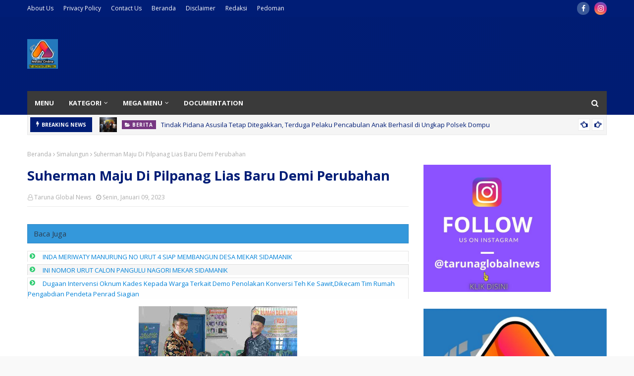

--- FILE ---
content_type: text/html; charset=UTF-8
request_url: https://www.tarunaglobalnews.com/2023/01/suherman-maju-di-pilpanag-lias-baru.html
body_size: 68719
content:
<!DOCTYPE html>
<html class='ltr' dir='ltr' xmlns='http://www.w3.org/1999/xhtml' xmlns:b='http://www.google.com/2005/gml/b' xmlns:data='http://www.google.com/2005/gml/data' xmlns:expr='http://www.google.com/2005/gml/expr'>
<head>
<script async='async' custom-element='amp-auto-ads' src='https://cdn.ampproject.org/v0/amp-auto-ads-0.1.js'>
</script>
<script async='async' data-ad-client='ca-pub-6465655279363097' src='https://pagead2.googlesyndication.com/pagead/js/adsbygoogle.js'></script>
<meta content='width=device-width, initial-scale=1, minimum-scale=1, maximum-scale=1' name='viewport'/>
<title>Suherman Maju Di Pilpanag Lias Baru Demi Perubahan </title>
<link href='//1.bp.blogspot.com' rel='dns-prefetch'/>
<link href='//2.bp.blogspot.com' rel='dns-prefetch'/>
<link href='//3.bp.blogspot.com' rel='dns-prefetch'/>
<link href='//4.bp.blogspot.com' rel='dns-prefetch'/>
<link href='//www.blogger.com' rel='dns-prefetch'/>
<link href='//dnjs.cloudflare.com' rel='dns-prefetch'/>
<link href='//fonts.gstatic.com' rel='dns-prefetch'/>
<link href='//pagead2.googlesyndication.com' rel='dns-prefetch'/>
<link href='//www.googletagmanager.com' rel='dns-prefetch'/>
<link href='//www.google-analytics.com' rel='dns-prefetch'/>
<link href='//connect.facebook.net' rel='dns-prefetch'/>
<link href='//c.disquscdn.com' rel='dns-prefetch'/>
<link href='//disqus.com' rel='dns-prefetch'/>
<meta content='text/html; charset=UTF-8' http-equiv='Content-Type'/>
<!-- Chrome, Firefox OS and Opera -->
<meta content='#f9f9f9' name='theme-color'/>
<!-- Windows Phone -->
<meta content='#f9f9f9' name='msapplication-navbutton-color'/>
<meta content='blogger' name='generator'/>
<link href='https://www.tarunaglobalnews.com/favicon.ico' rel='icon' type='image/x-icon'/>
<link href='https://www.tarunaglobalnews.com/2023/01/suherman-maju-di-pilpanag-lias-baru.html' rel='canonical'/>
<link rel="alternate" type="application/atom+xml" title="Taruna Global News  - Atom" href="https://www.tarunaglobalnews.com/feeds/posts/default" />
<link rel="alternate" type="application/rss+xml" title="Taruna Global News  - RSS" href="https://www.tarunaglobalnews.com/feeds/posts/default?alt=rss" />
<link rel="service.post" type="application/atom+xml" title="Taruna Global News  - Atom" href="https://www.blogger.com/feeds/635203861143918387/posts/default" />

<link rel="alternate" type="application/atom+xml" title="Taruna Global News  - Atom" href="https://www.tarunaglobalnews.com/feeds/4795606395553737201/comments/default" />
<!--Can't find substitution for tag [blog.ieCssRetrofitLinks]-->
<link href='https://blogger.googleusercontent.com/img/b/R29vZ2xl/AVvXsEhaeY1YDn-Sk7mq0FJnwPT7lXpUmLtIhU700CX0WpHr8zpUPrWlWdaptf3fYCQK7o-jMSjyHPkEnyazCsg9xWDv24lrO6sJj0med3pS_RdZ5HZGa4I8lWwNGBiqrpMP6qEuuVYhsTMUlspxNdn-BzTgC2GcdSjvM0sOn_EVAQOkCkYkYItZZYh9I-NM/s320/Polish_20230109_183855034.jpg' rel='image_src'/>
<meta content='Dalam kurun waktu yang sudah sangat dekat, sebanyak 248 Nagori (desa) yang ada di Kabupaten Simalungun akan melaksanakan Pemilihan Pangulu (Kepala Des' name='description'/>
<meta content='https://www.tarunaglobalnews.com/2023/01/suherman-maju-di-pilpanag-lias-baru.html' property='og:url'/>
<meta content='Suherman Maju Di Pilpanag Lias Baru Demi Perubahan ' property='og:title'/>
<meta content='Dalam kurun waktu yang sudah sangat dekat, sebanyak 248 Nagori (desa) yang ada di Kabupaten Simalungun akan melaksanakan Pemilihan Pangulu (Kepala Des' property='og:description'/>
<meta content='https://blogger.googleusercontent.com/img/b/R29vZ2xl/AVvXsEhaeY1YDn-Sk7mq0FJnwPT7lXpUmLtIhU700CX0WpHr8zpUPrWlWdaptf3fYCQK7o-jMSjyHPkEnyazCsg9xWDv24lrO6sJj0med3pS_RdZ5HZGa4I8lWwNGBiqrpMP6qEuuVYhsTMUlspxNdn-BzTgC2GcdSjvM0sOn_EVAQOkCkYkYItZZYh9I-NM/w1200-h630-p-k-no-nu/Polish_20230109_183855034.jpg' property='og:image'/>
<!-- Google Fonts -->
<link href='//fonts.googleapis.com/css?family=Open+Sans:400,400i,700,700i' media='all' rel='stylesheet' type='text/css'/>
<link href='https://stackpath.bootstrapcdn.com/font-awesome/4.7.0/css/font-awesome.min.css' rel='stylesheet'/>
<!-- Template Style CSS -->
<style type='text/css'>@font-face{font-family:'Open Sans';font-style:normal;font-weight:400;font-stretch:100%;font-display:swap;src:url(//fonts.gstatic.com/s/opensans/v44/memSYaGs126MiZpBA-UvWbX2vVnXBbObj2OVZyOOSr4dVJWUgsjZ0B4taVIUwaEQbjB_mQ.woff2)format('woff2');unicode-range:U+0460-052F,U+1C80-1C8A,U+20B4,U+2DE0-2DFF,U+A640-A69F,U+FE2E-FE2F;}@font-face{font-family:'Open Sans';font-style:normal;font-weight:400;font-stretch:100%;font-display:swap;src:url(//fonts.gstatic.com/s/opensans/v44/memSYaGs126MiZpBA-UvWbX2vVnXBbObj2OVZyOOSr4dVJWUgsjZ0B4kaVIUwaEQbjB_mQ.woff2)format('woff2');unicode-range:U+0301,U+0400-045F,U+0490-0491,U+04B0-04B1,U+2116;}@font-face{font-family:'Open Sans';font-style:normal;font-weight:400;font-stretch:100%;font-display:swap;src:url(//fonts.gstatic.com/s/opensans/v44/memSYaGs126MiZpBA-UvWbX2vVnXBbObj2OVZyOOSr4dVJWUgsjZ0B4saVIUwaEQbjB_mQ.woff2)format('woff2');unicode-range:U+1F00-1FFF;}@font-face{font-family:'Open Sans';font-style:normal;font-weight:400;font-stretch:100%;font-display:swap;src:url(//fonts.gstatic.com/s/opensans/v44/memSYaGs126MiZpBA-UvWbX2vVnXBbObj2OVZyOOSr4dVJWUgsjZ0B4jaVIUwaEQbjB_mQ.woff2)format('woff2');unicode-range:U+0370-0377,U+037A-037F,U+0384-038A,U+038C,U+038E-03A1,U+03A3-03FF;}@font-face{font-family:'Open Sans';font-style:normal;font-weight:400;font-stretch:100%;font-display:swap;src:url(//fonts.gstatic.com/s/opensans/v44/memSYaGs126MiZpBA-UvWbX2vVnXBbObj2OVZyOOSr4dVJWUgsjZ0B4iaVIUwaEQbjB_mQ.woff2)format('woff2');unicode-range:U+0307-0308,U+0590-05FF,U+200C-2010,U+20AA,U+25CC,U+FB1D-FB4F;}@font-face{font-family:'Open Sans';font-style:normal;font-weight:400;font-stretch:100%;font-display:swap;src:url(//fonts.gstatic.com/s/opensans/v44/memSYaGs126MiZpBA-UvWbX2vVnXBbObj2OVZyOOSr4dVJWUgsjZ0B5caVIUwaEQbjB_mQ.woff2)format('woff2');unicode-range:U+0302-0303,U+0305,U+0307-0308,U+0310,U+0312,U+0315,U+031A,U+0326-0327,U+032C,U+032F-0330,U+0332-0333,U+0338,U+033A,U+0346,U+034D,U+0391-03A1,U+03A3-03A9,U+03B1-03C9,U+03D1,U+03D5-03D6,U+03F0-03F1,U+03F4-03F5,U+2016-2017,U+2034-2038,U+203C,U+2040,U+2043,U+2047,U+2050,U+2057,U+205F,U+2070-2071,U+2074-208E,U+2090-209C,U+20D0-20DC,U+20E1,U+20E5-20EF,U+2100-2112,U+2114-2115,U+2117-2121,U+2123-214F,U+2190,U+2192,U+2194-21AE,U+21B0-21E5,U+21F1-21F2,U+21F4-2211,U+2213-2214,U+2216-22FF,U+2308-230B,U+2310,U+2319,U+231C-2321,U+2336-237A,U+237C,U+2395,U+239B-23B7,U+23D0,U+23DC-23E1,U+2474-2475,U+25AF,U+25B3,U+25B7,U+25BD,U+25C1,U+25CA,U+25CC,U+25FB,U+266D-266F,U+27C0-27FF,U+2900-2AFF,U+2B0E-2B11,U+2B30-2B4C,U+2BFE,U+3030,U+FF5B,U+FF5D,U+1D400-1D7FF,U+1EE00-1EEFF;}@font-face{font-family:'Open Sans';font-style:normal;font-weight:400;font-stretch:100%;font-display:swap;src:url(//fonts.gstatic.com/s/opensans/v44/memSYaGs126MiZpBA-UvWbX2vVnXBbObj2OVZyOOSr4dVJWUgsjZ0B5OaVIUwaEQbjB_mQ.woff2)format('woff2');unicode-range:U+0001-000C,U+000E-001F,U+007F-009F,U+20DD-20E0,U+20E2-20E4,U+2150-218F,U+2190,U+2192,U+2194-2199,U+21AF,U+21E6-21F0,U+21F3,U+2218-2219,U+2299,U+22C4-22C6,U+2300-243F,U+2440-244A,U+2460-24FF,U+25A0-27BF,U+2800-28FF,U+2921-2922,U+2981,U+29BF,U+29EB,U+2B00-2BFF,U+4DC0-4DFF,U+FFF9-FFFB,U+10140-1018E,U+10190-1019C,U+101A0,U+101D0-101FD,U+102E0-102FB,U+10E60-10E7E,U+1D2C0-1D2D3,U+1D2E0-1D37F,U+1F000-1F0FF,U+1F100-1F1AD,U+1F1E6-1F1FF,U+1F30D-1F30F,U+1F315,U+1F31C,U+1F31E,U+1F320-1F32C,U+1F336,U+1F378,U+1F37D,U+1F382,U+1F393-1F39F,U+1F3A7-1F3A8,U+1F3AC-1F3AF,U+1F3C2,U+1F3C4-1F3C6,U+1F3CA-1F3CE,U+1F3D4-1F3E0,U+1F3ED,U+1F3F1-1F3F3,U+1F3F5-1F3F7,U+1F408,U+1F415,U+1F41F,U+1F426,U+1F43F,U+1F441-1F442,U+1F444,U+1F446-1F449,U+1F44C-1F44E,U+1F453,U+1F46A,U+1F47D,U+1F4A3,U+1F4B0,U+1F4B3,U+1F4B9,U+1F4BB,U+1F4BF,U+1F4C8-1F4CB,U+1F4D6,U+1F4DA,U+1F4DF,U+1F4E3-1F4E6,U+1F4EA-1F4ED,U+1F4F7,U+1F4F9-1F4FB,U+1F4FD-1F4FE,U+1F503,U+1F507-1F50B,U+1F50D,U+1F512-1F513,U+1F53E-1F54A,U+1F54F-1F5FA,U+1F610,U+1F650-1F67F,U+1F687,U+1F68D,U+1F691,U+1F694,U+1F698,U+1F6AD,U+1F6B2,U+1F6B9-1F6BA,U+1F6BC,U+1F6C6-1F6CF,U+1F6D3-1F6D7,U+1F6E0-1F6EA,U+1F6F0-1F6F3,U+1F6F7-1F6FC,U+1F700-1F7FF,U+1F800-1F80B,U+1F810-1F847,U+1F850-1F859,U+1F860-1F887,U+1F890-1F8AD,U+1F8B0-1F8BB,U+1F8C0-1F8C1,U+1F900-1F90B,U+1F93B,U+1F946,U+1F984,U+1F996,U+1F9E9,U+1FA00-1FA6F,U+1FA70-1FA7C,U+1FA80-1FA89,U+1FA8F-1FAC6,U+1FACE-1FADC,U+1FADF-1FAE9,U+1FAF0-1FAF8,U+1FB00-1FBFF;}@font-face{font-family:'Open Sans';font-style:normal;font-weight:400;font-stretch:100%;font-display:swap;src:url(//fonts.gstatic.com/s/opensans/v44/memSYaGs126MiZpBA-UvWbX2vVnXBbObj2OVZyOOSr4dVJWUgsjZ0B4vaVIUwaEQbjB_mQ.woff2)format('woff2');unicode-range:U+0102-0103,U+0110-0111,U+0128-0129,U+0168-0169,U+01A0-01A1,U+01AF-01B0,U+0300-0301,U+0303-0304,U+0308-0309,U+0323,U+0329,U+1EA0-1EF9,U+20AB;}@font-face{font-family:'Open Sans';font-style:normal;font-weight:400;font-stretch:100%;font-display:swap;src:url(//fonts.gstatic.com/s/opensans/v44/memSYaGs126MiZpBA-UvWbX2vVnXBbObj2OVZyOOSr4dVJWUgsjZ0B4uaVIUwaEQbjB_mQ.woff2)format('woff2');unicode-range:U+0100-02BA,U+02BD-02C5,U+02C7-02CC,U+02CE-02D7,U+02DD-02FF,U+0304,U+0308,U+0329,U+1D00-1DBF,U+1E00-1E9F,U+1EF2-1EFF,U+2020,U+20A0-20AB,U+20AD-20C0,U+2113,U+2C60-2C7F,U+A720-A7FF;}@font-face{font-family:'Open Sans';font-style:normal;font-weight:400;font-stretch:100%;font-display:swap;src:url(//fonts.gstatic.com/s/opensans/v44/memSYaGs126MiZpBA-UvWbX2vVnXBbObj2OVZyOOSr4dVJWUgsjZ0B4gaVIUwaEQbjA.woff2)format('woff2');unicode-range:U+0000-00FF,U+0131,U+0152-0153,U+02BB-02BC,U+02C6,U+02DA,U+02DC,U+0304,U+0308,U+0329,U+2000-206F,U+20AC,U+2122,U+2191,U+2193,U+2212,U+2215,U+FEFF,U+FFFD;}</style>
<style id='page-skin-1' type='text/css'><!--
/*
-----------------------------------------------
Blogger Template Style
Name:        Sora Seo 2 by officialroms
Version:     1.0 [No Footer Credit]
Author:      SoraTemplates
Downloaded from : https://www.officialroms.com/
----------------------------------------------- */
/*-- Reset CSS --*/
a,abbr,acronym,address,applet,b,big,blockquote,body,caption,center,cite,code,dd,del,dfn,div,dl,dt,em,fieldset,font,form,h1,h2,h3,h4,h5,h6,html,i,iframe,img,ins,kbd,label,legend,li,object,p,pre,q,s,samp,small,span,strike,strong,sub,sup,table,tbody,td,tfoot,th,thead,tr,tt,u,ul,var{
padding:0;
border:0;
outline:0;
vertical-align:baseline;
background:0 0;
text-decoration:none
}
form,textarea,input,button{
-webkit-appearance:none;
-moz-appearance:none;
appearance:none;
border-radius:0
}
dl,ul{
list-style-position:inside;
font-weight:400;
list-style:none
}
ul li{
list-style:none
}
caption,th{
text-align:center
}
img{
border:none;
position:relative
}
a,a:visited{
text-decoration:none
}
.clearfix{
clear:both
}
.section,.widget,.widget ul{
margin:0;
padding:0
}
a{
color:#0088ff
}
a img{
border:0
}
abbr{
text-decoration:none
}
.CSS_LIGHTBOX{
z-index:999999!important
}
.separator a{
clear:none!important;
float:none!important;
margin-left:0!important;
margin-right:0!important
}
#navbar-iframe,.widget-item-control,a.quickedit,.home-link,.feed-links{
display:none!important
}
.center{
display:table;
margin:0 auto;
position:relative
}
.widget > h2,.widget > h3{
display:none
}
/*-- Body Content CSS --*/
body{
background:#f9f9f9 url() repeat scroll top left;
background-color:#f9f9f9;
font-family:'Open Sans',sans-serif;
font-size:14px;
font-weight:400;
color:#000000;
word-wrap:break-word;
margin:0;
padding:0
}
#outer-wrapper{
max-width:1230px;
margin:0 auto;
background-color:#fff;
box-shadow:0 0 5px rgba(0,0,0,.1)
}
.row{
width:1170px
}
#content-wrapper{
margin:30px auto 0;
}
#content-wrapper > .container{
margin:0 -15px
}
.index #content-wrapper > .container {
}
#main-wrapper{
float:left;
overflow:hidden;
width:66.66666667%;
box-sizing:border-box;
word-wrap:break-word;
padding:0 15px;
margin:0
}
#sidebar-wrapper{
float:right;
overflow:hidden;
width:33.33333333%;
box-sizing:border-box;
word-wrap:break-word;
padding:0 15px
}
.post-image-wrap{
position:relative;
display:block
}
.post-image-link,.about-author .avatar-container,.comments .avatar-image-container{
background-color:rgba(155,155,155,0.05);
color:transparent!important
}
.post-thumb{
display:block;
position:relative;
width:100%;
height:100%;
object-fit:cover;
object-position: top;
z-index:1;
opacity: 0;
transition:opacity .35s ease,transform .35s ease
}
.post-thumb.lazy-yard {
opacity: 1;
}
.post-image-link:hover .post-thumb,.post-image-wrap:hover .post-image-link .post-thumb,.hot-item-inner:hover .post-image-link .post-thumb{
transform: scale(1.05);
}
.post-title a{
display:block
}
#top-bar{
width:100%;
height:34px;
background-color:#001d76;
overflow:hidden;
margin:0;
position:relative;
}
#top-bar .container{
margin:0 auto;
position: relative;
}
.top-bar-nav{
position:relative;
float:left;
display:block;
z-index:1;
}
.top-bar-nav .widget > .widget-title{
display:none
}
.top-bar-nav ul li{
float:left
}
.top-bar-nav ul li > a{
height:34px;
display:block;
color:#fff;
font-size:12px;
font-weight:400;
line-height:34px;
margin:0 10px 0 0;
padding:0 5px;
transition:color .17s
}
.top-bar-nav ul li:first-child > a{
padding:0 5px 0 0
}
.top-bar-nav ul > li:hover > a{
color:#773782
}
.top-bar-social{
position:relative;
float:right;
display:block
}
.top-bar-social .widget > .widget-title{
display:none
}
.top-bar-social ul > li{
float:left;
display:inline-block
}
.top-bar-social ul > li > a{
width: 25px;
display: block;
color: #fff;
text-decoration: none;
background-color: #773782;
font-size: 14px;
text-align: center;
line-height: 25px;
padding: 0;
border-radius: 25px;
margin: 4px 0 0 10px;
transition: color .17s;
}
.top-bar-social ul > li:last-child > a{
}
.top-bar-social ul > li:hover > a{
color:#773782
}
.social a:before{
display:inline-block;
font-family:FontAwesome;
font-style:normal;
font-weight:400
}
.social .facebook a:before{
content:"\f09a"
}
.social .twitter a:before{
content:"\f099"
}
.social .gplus a:before{
content:"\f0d5"
}
.social .rss a:before{
content:"\f09e"
}
.social .youtube a:before{
content:"\f16a"
}
.social .skype a:before{
content:"\f17e"
}
.social .stumbleupon a:before{
content:"\f1a4"
}
.social .tumblr a:before{
content:"\f173"
}
.social .vk a:before{
content:"\f189"
}
.social .stack-overflow a:before{
content:"\f16c"
}
.social .github a:before{
content:"\f09b"
}
.social .linkedin a:before{
content:"\f0e1"
}
.social .dribbble a:before{
content:"\f17d"
}
.social .soundcloud a:before{
content:"\f1be"
}
.social .behance a:before{
content:"\f1b4"
}
.social .digg a:before{
content:"\f1a6"
}
.social .instagram a:before{
content:"\f16d"
}
.social .pinterest a:before{
content:"\f0d2"
}
.social .twitch a:before{
content:"\f1e8"
}
.social .delicious a:before{
content:"\f1a5"
}
.social .codepen a:before{
content:"\f1cb"
}
.social .reddit a:before{
content:"\f1a1"
}
.social .whatsapp a:before{
content:"\f232"
}
.social .snapchat a:before{
content:"\f2ac"
}
.social .email a:before{
content:"\f0e0"
}
.social .external-link a:before{
content:"\f35d"
}
.social-color .facebook a{
background-color:#3b5999
}
.social-color .twitter a{
background-color:#00acee
}
.social-color .gplus a{
background-color:#db4a39
}
.social-color .youtube a{
background-color:#db4a39
}
.social-color .instagram a{
background:linear-gradient(15deg,#ffb13d,#dd277b,#4d5ed4)
}
.social-color .pinterest a{
background-color:#ca2127
}
.social-color .dribbble a{
background-color:#ea4c89
}
.social-color .linkedin a{
background-color:#0077b5
}
.social-color .tumblr a{
background-color:#365069
}
.social-color .twitch a{
background-color:#6441a5
}
.social-color .rss a{
background-color:#ffc200
}
.social-color .skype a{
background-color:#00aff0
}
.social-color .stumbleupon a{
background-color:#eb4823
}
.social-color .vk a{
background-color:#4a76a8
}
.social-color .stack-overflow a{
background-color:#f48024
}
.social-color .github a{
background-color:#24292e
}
.social-color .soundcloud a{
background:linear-gradient(#ff7400,#ff3400)
}
.social-color .behance a{
background-color:#191919
}
.social-color .digg a{
background-color:#1b1a19
}
.social-color .delicious a{
background-color:#0076e8
}
.social-color .codepen a{
background-color:#000
}
.social-color .reddit a{
background-color:#ff4500
}
.social-color .whatsapp a{
background-color:#3fbb50
}
.social-color .snapchat a{
background-color:#ffe700
}
.social-color .email a{
background-color:#888
}
.social-color .external-link a{
background-color:#001d76
}
.social-text .facebook a:after{
content:"Facebook"
}
.social-text .twitter a:after{
content:"Twitter"
}
.social-text .gplus a:after{
content:"Google Plus"
}
.social-text .rss a:after{
content:"Rss"
}
.social-text .youtube a:after{
content:"YouTube"
}
.social-text .skype a:after{
content:"Skype"
}
.social-text .stumbleupon a:after{
content:"StumbleUpon"
}
.social-text .tumblr a:after{
content:"Tumblr"
}
.social-text .vk a:after{
content:"VKontakte"
}
.social-text .stack-overflow a:after{
content:"Stack Overflow"
}
.social-text .github a:after{
content:"Github"
}
.social-text .linkedin a:after{
content:"LinkedIn"
}
.social-text .dribbble a:after{
content:"Dribbble"
}
.social-text .soundcloud a:after{
content:"SoundCloud"
}
.social-text .behance a:after{
content:"Behance"
}
.social-text .digg a:after{
content:"Digg"
}
.social-text .instagram a:after{
content:"Instagram"
}
.social-text .pinterest a:after{
content:"Pinterest"
}
.social-text .twitch a:after{
content:"Twitch"
}
.social-text .delicious a:after{
content:"Delicious"
}
.social-text .codepen a:after{
content:"CodePen"
}
.social-text .flipboard a:after{
content:"Flipboard"
}
.social-text .reddit a:after{
content:"Reddit"
}
.social-text .whatsapp a:after{
content:"Whatsapp"
}
.social-text .messenger a:after{
content:"Messenger"
}
.social-text .snapchat a:after{
content:"Snapchat"
}
.social-text .email a:after{
content:"Email"
}
.social-text .external-link a:after{
content:"WebSite"
}
#header-wrap{
position:relative;
margin:0;
background: #001d76 url(https://blogger.googleusercontent.com/img/b/R29vZ2xl/AVvXsEh1r9Ih9VkjpChoFRZ-v-Ynsqq8JLSC_ZNwwAAifa4Tig1X7zLW4_sqzRLh2d3-u-sLvTMg6OoP9KLyVvMB_FbY96zkC9fBJCEVoVmmDTBWAUHDlZ4x7pv-loUfpH8GWYIeMkxDaNQtI05j/s1600/Sora-Seo-Head-Bg.png);
}
.header-header{
width:100%;
height:90px;
position:relative;
overflow:hidden;
padding:30px 0
}
.header-header .container{
position:relative;
margin:0 auto;
padding:0
}
.header-logo{
position:relative;
float:left;
width:auto;
max-width:260px;
max-height:60px;
margin:0;
padding:15px 0
}
.header-logo .header-image-wrapper{
display:block
}
.header-logo img{
max-width:100%;
max-height:60px;
margin:0
}
.header-logo h1{
color:#001d76;
font-size:36px;
line-height:60px;
margin:0
}
.header-logo p{
font-size:12px;
margin:5px 0 0
}
.header-ads{
position:relative;
float:right
}
.header-ads .widget > .widget-title{
display:none
}
.header-ads .widget{
max-width:100%
}
.header-ads .widget .widget-content{
width:728px;
max-width:100%;
max-height:90px;
line-height:1
}
.header-menu{
position:relative;
width:100%;
height:48px;
z-index:10;
font-size:13px;
margin:0
}
.header-menu .container{
position:relative;
margin:0 auto;
padding:0;
background: #3a3a3a;
}
.header-menu.scrolled-header {
background: #3a3a3a;
}
.header-menu.scrolled-header:before {
content: '';
position: absolute;
top: 0;
right: 0;
bottom: 0;
left: 0;
}
.header-menu.scrolled-header .show-search, .header-menu.scrolled-header .hide-search, .mobile-header.scrolled-header .show-search, .mobile-header.scrolled-header .hide-search {
border-radius: 0;
}
.header-menu.scrolled-header, .header-menu.scrolled-header #main-menu, .header-menu.scrolled-header #nav-search .search-input, .header-menu.scrolled-header #main-menu ul > li > a, .header-menu.scrolled-header #nav-search, .header-menu.scrolled-header #nav-search .search-form, .header-menu.scrolled-header .show-search, .header-menu.scrolled-header .hide-search  {
height:46px;
}
.header-menu.scrolled-header #main-menu ul > li > a, .header-menu.scrolled-header #nav-search .search-form, .header-menu.scrolled-header .show-search, .header-menu.scrolled-header .hide-search {
line-height:46px;
}
.header-menu.scrolled-header #nav-search .search-input {
padding-right:46px;
}
.header-menu.scrolled-header .show-search, .header-menu.scrolled-header .hide-search {
width: 46px;
height: 46px;
}
.header-menu.scrolled-header #main-menu ul > li > ul {
top:46px;
}
.header-menu.scrolled-header #main-menu ul > li > ul > li > ul {
top:0;
}
.header-menu.scrolled-header #main-menu, .header-menu.scrolled-header .container {
background: transparent;
box-shadow: none;
}
#main-menu .widget,#main-menu .widget > .widget-title{
display:none
}
#main-menu .show-menu{
display:block
}
#main-menu{
position:relative;
height:48px;
z-index:15;
}
#main-menu ul > li{
float:left;
position:relative;
margin:0;
padding:0;
transition:background .17s
}
#main-menu ul > li.li-home-icon > a{
width:48px;
height:48px;
text-align:center;
font-size:18px;
line-height:48px;
font-weight:400;
padding:0;
text-shadow: 1px 2px 0 rgba(0,0,0,0.15);
background: -o-linear-gradient(top,rgba(255,255,255,.2) 0,rgba(255,255,255,0) 100%);
background: -webkit-gradient(linear,left top,left bottom,color-stop(0,rgba(255,255,255,.2)),to(rgba(255,255,255,0)));
background: -webkit-linear-gradient(top,rgba(255,255,255,.2) 0,rgba(255,255,255,0) 100%);
background: -moz-linear-gradient(top,rgba(255,255,255,.2) 0,rgba(255,255,255,0) 100%);
background: linear-gradient(180deg,rgba(255,255,255,.2) 0,rgba(255,255,255,0) 100%);
-webkit-box-shadow: inset 0 0 0 1px rgba(0,0,0,.15);
-moz-box-shadow: inset 0 0 0 1px rgba(0,0,0,.15);
box-shadow: inset 0 0 0 1px rgba(0,0,0,.15);
}
#main-menu #main-menu-nav > li:hover,#main-menu #main-menu-nav > li.li-home{
background-color:#773782
}
#main-menu ul > li > a{
position:relative;
color:#ffffff;
font-size:13px;
font-weight:400;
line-height:48px;
display:inline-block;
margin:0;
padding:0 15px;
transition:color .17s ease
}
#main-menu #main-menu-nav > li > a{
text-transform:uppercase;
font-weight:700
}
#main-menu ul > li:hover > a{
color:#efefef;
}
#main-menu ul > li > ul{
position:absolute;
float:left;
left:0;
top:48px;
width:180px;
background-color:#001d76;
z-index:99999;
margin-top:0;
padding:0;
border-top:2px solid #773782;
visibility:hidden;
opacity:0
}
#main-menu ul > li > ul > li > ul{
position:absolute;
float:left;
top:0;
left:100%;
margin:-2px 0 0
}
#main-menu ul > li > ul > li{
display:block;
float:none;
position:relative
}
#main-menu ul > li > ul > li:hover{
background-color:#773782
}
#main-menu ul > li > ul > li a{
display:block;
height:36px;
font-size:13px;
color:#fff;
line-height:36px;
box-sizing:border-box;
margin:0;
padding:0 15px;
border:0;
border-bottom:1px solid rgba(255,255,255,0.05);
transition:all .17s ease
}
#main-menu ul > li > ul > li:hover > a{
color:#fff
}
#main-menu ul > li.has-sub > a:after{
content:'\f107';
float:right;
font-family:FontAwesome;
font-size:12px;
font-weight:400;
margin:0 0 0 5px
}
#main-menu ul > li > ul > li.has-sub > a:after{
content:'\f105';
float:right;
margin:0
}
#main-menu .mega-menu{
position:static!important
}
#main-menu .mega-menu > ul{
width:100%;
box-sizing:border-box;
padding:20px 10px
}
#main-menu .mega-menu > ul.mega-menu-inner{
overflow:hidden
}
#main-menu ul > li:hover > ul,#main-menu ul > li > ul > li:hover > ul{
visibility:visible;
opacity:1
}
#main-menu ul ul{
transition:all .25s ease
}
.mega-menu-inner .mega-item{
float:left;
width:20%;
box-sizing:border-box;
padding:0 10px
}
.mega-menu-inner .mega-content{
position:relative;
width:100%;
overflow:hidden;
padding:0
}
.mega-content .post-image-wrap{
width:100%;
height:120px
}
.mega-content .post-image-link{
width:100%;
height:100%;
z-index:1;
display:block;
position:relative;
overflow:hidden;
padding:0
}
.mega-content .post-title{
position:relative;
font-size:13px;
font-weight:700;
line-height:1.5em;
margin:7px 0 5px;
padding:0
}
.mega-content .post-title a{
display:block;
color:#fff;
transition:color .17s
}
.mega-content .post-title a:hover{
color:#fa4e2e
}
.mega-content .post-meta{
font-size:11px
}
.no-posts{
float:left;
width:100%;
height:100px;
line-height:100px;
text-align:center
}
.mega-menu .no-posts{
line-height:60px;
color:#001d76
}
.show-search,.hide-search{
position:absolute;
right:0;
top:0;
display:block;
width:48px;
height:48px;
line-height:48px;
z-index:20;
color:#fff;
font-size:15px;
text-align:center;
cursor:pointer;
padding:0;
transition:background .17s ease
}
.show-search:before{
content:"\f002";
font-family:FontAwesome;
font-weight:400
}
.hide-search:before{
content:"\f00d";
font-family:FontAwesome;
font-weight:400
}
#nav-search{
display:none;
position:absolute;
left:0;
top:0;
width:100%;
height:48px;
z-index:99;
background-color:#001d76;
box-sizing:border-box;
padding:0
}
#nav-search .search-form{
width:100%;
height:48px;
background-color:rgba(0,0,0,0);
line-height:48px;
overflow:hidden;
padding:0
}
#nav-search .search-input{
width:100%;
height:48px;
font-family:inherit;
color:#fff;
margin:0;
padding:0 48px 0 15px;
background-color:rgba(0,0,0,0);
font-size:13px;
font-weight:400;
outline:none;
box-sizing:border-box;
border:0
}
#mobile-logo .widget > .widget-title > h3{
display:none
}
.mobile-header{
display:none;
position:relative;
float:left;
width:100%;
height:50px;
background-color:#001d76;
z-index:1010
}
.mobile-header .logo-content{
position:relative;
float:left;
display:block;
width:100%;
height:50px;
text-align:center;
z-index:2
}
.mobile-header .logo-content > a{
height:30px;
display:inline-block;
padding:10px 0
}
.mobile-header .logo-content > a > img{
height:30px
}
.mobile-header .logo-content > h3{
font-size:20px;
height:30px;
line-height:30px;
margin:10px 0 0
}
.mobile-header .logo-content > h3 > a{
color:#fff
}
.mobile-search-form{
position:absolute;
display:none;
z-index:4;
background-color:#001d76;
width:100%;
height:50px;
left:0;
top:0
}
.mobile-search-form .mobile-search-input{
background-color:#001d76;
display:block;
width:calc(100% - 50px);
height:50px;
font-family:inherit;
font-size:13px;
font-weight:400;
color:#fff;
box-sizing:border-box;
padding:0 20px;
border:0
}
.mobile-search-form{
position:absolute;
display:none;
z-index:4;
background-color:#001d76;
width:100%;
height:50px;
left:0;
top:0
}
.mobile-search-form .mobile-search-input{
background-color:#001d76;
display:block;
width:calc(100% - 50px);
height:50px;
font-size:13px;
font-weight:400;
color:#fff;
box-sizing:border-box;
padding:0 20px;
border:0
}
.overlay{
display:none;
position:fixed;
top:0;
left:0;
right:0;
bottom:0;
z-index:990;
background:rgba(255,255,255,0.8)
}
.slide-menu-toggle,.show-mobile-search,.hide-mobile-search{
position:absolute;
line-height:50px;
height:50px;
width:50px;
top:0;
left:0;
font-family:FontAwesome;
color:#fff;
font-size:18px;
font-weight:400;
text-align:center;
cursor:pointer;
z-index:4;
padding:0
}
.slide-menu-toggle{
border-right:1px solid rgba(255,255,255,0.08)
}
.show-mobile-search,.hide-mobile-search{
border-left:1px solid rgba(255,255,255,0.08);
left:auto;
right:0
}
.slide-menu-toggle:before{
content:"\f0c9"
}
.nav-active .slide-menu-toggle:before{
content:"\f00d"
}
.show-mobile-search:before{
content:"\f002"
}
.hide-mobile-search:before{
content:"\f00d"
}
.mobile-menu{
position:relative;
float:left;
width:100%;
background-color:#001d76;
box-sizing:border-box;
padding:20px;
border-top:1px solid rgba(255,255,255,0.08);
visibility:hidden;
opacity:0;
transform-origin:0 0;
transform:scaleY(0);
transition:all .17s ease
}
.nav-active .mobile-menu{
visibility:visible;
opacity:1;
transform:scaleY(1)
}
.mobile-menu > ul{
margin:0
}
.mobile-menu .m-sub{
display:none;
padding:0
}
.mobile-menu ul li{
position:relative;
display:block;
overflow:hidden;
float:left;
width:100%;
font-size:14px;
line-height:38px;
margin:0;
padding:0;
border-top:1px solid rgba(255,255,255,0.01)
}
.mobile-menu > ul > li{
font-weight:400
}
.mobile-menu > ul li ul{
overflow:hidden
}
.mobile-menu > ul > li:first-child{
border-top:0
}
.mobile-menu ul li a{
color:#fff;
padding:0;
display:block;
transition:all .17s ease
}
.mobile-menu #main-menu-nav > li > a{
text-transform:uppercase;
font-weight:700;
font-size:13px
}
.mobile-menu ul li.has-sub .submenu-toggle{
position:absolute;
top:0;
right:0;
color:#fff;
cursor:pointer
}
.mobile-menu ul li.has-sub .submenu-toggle:after{
content:'\f105';
font-family:FontAwesome;
font-weight:400;
float:right;
width:34px;
font-size:16px;
text-align:center;
transition:all .17s ease
}
.mobile-menu ul li.has-sub.show > .submenu-toggle:after{
transform:rotate(90deg)
}
.mobile-menu > ul > li > ul > li a{
font-size:13px
}
.mobile-menu > ul > li > ul > li > a{
color:#fff;
opacity:.7;
padding:0 0 0 15px
}
.mobile-menu > ul > li > ul > li > ul > li > a{
color:#fff;
opacity:.7;
padding:0 0 0 30px
}
.mobile-menu ul > li > .submenu-toggle:hover{
color:#773782
}
.post-meta{
display:block;
overflow:hidden;
color:#aaa;
font-size:12px;
font-weight:400;
padding:0 1px
}
.post-meta .post-author,.post-meta .post-date{
float:left;
margin:0 10px 0 0
}
.post-meta .post-date{
text-transform:capitalize
}
.post-meta a{
color:#aaa;
transition:color .17s
}
.post-meta a:hover{
color:#fa4e2e
}
.post-meta span:before{
font-family:FontAwesome;
font-weight:400;
margin:0 3px 0 0
}
.post-meta .post-author:before{
content:'\f2c0'
}
.post-meta .post-date:before{
content:'\f017'
}
.owl-carousel{
display:none;
width:100%;
-webkit-tap-highlight-color:transparent;
position:relative;
z-index:1
}
.owl-carousel .owl-stage{
position:relative;
-ms-touch-action:pan-Y
}
.owl-carousel .owl-stage:after{
content:".";
display:block;
clear:both;
visibility:hidden;
line-height:0;
height:0
}
.owl-carousel .owl-stage-outer{
position:relative;
overflow:hidden;
-webkit-transform:translate3d(0px,0px,0px)
}
.owl-carousel .owl-controls .owl-nav .owl-prev,.owl-carousel .owl-controls .owl-nav .owl-next,.owl-carousel .owl-controls .owl-dot{
cursor:pointer;
cursor:hand;
-webkit-user-select:none;
-khtml-user-select:none;
-moz-user-select:none;
-ms-user-select:none;
user-select:none
}
.owl-carousel.owl-loaded{
display:block
}
.owl-carousel.owl-loading{
opacity:0;
display:block
}
.owl-carousel.owl-hidden{
opacity:0
}
.owl-carousel .owl-refresh .owl-item{
display:none
}
.owl-carousel .owl-item{
position:relative;
min-height:1px;
float:left;
-webkit-backface-visibility:visible;
-webkit-tap-highlight-color:transparent;
-webkit-touch-callout:none;
-webkit-user-select:none;
-moz-user-select:none;
-ms-user-select:none;
user-select:none
}
.owl-carousel .owl-item img{
display:block;
width:100%;
-webkit-transform-style:preserve-3d;
transform-style:preserve-3d
}
.owl-carousel.owl-text-select-on .owl-item{
-webkit-user-select:auto;
-moz-user-select:auto;
-ms-user-select:auto;
user-select:auto
}
.owl-carousel .owl-grab{
cursor:move;
cursor:-webkit-grab;
cursor:-o-grab;
cursor:-ms-grab;
cursor:grab
}
.owl-carousel.owl-rtl{
direction:rtl
}
.owl-carousel.owl-rtl .owl-item{
float:right
}
.no-js .owl-carousel{
display:block
}
.owl-carousel .animated{
-webkit-animation-duration:1000ms;
animation-duration:1000ms;
-webkit-animation-fill-mode:both;
animation-fill-mode:both
}
.owl-carousel .owl-animated-in{
z-index:1
}
.owl-carousel .owl-animated-out{
z-index:0
}
.owl-height{
-webkit-transition:height 500ms ease-in-out;
-moz-transition:height 500ms ease-in-out;
-ms-transition:height 500ms ease-in-out;
-o-transition:height 500ms ease-in-out;
transition:height 500ms ease-in-out
}
.owl-prev,.owl-next{
position:relative;
float:left;
width:24px;
height:24px;
background-color:#fff;
font-family: FontAwesome;
text-rendering: auto;
-webkit-font-smoothing: antialiased;
-moz-osx-font-smoothing: grayscale;
font-size:14px;
line-height:23px;
font-weight:900;
color:#001d76;
text-align:center;
cursor:pointer;
border:1px solid rgba(0,0,0,0.08);
box-sizing:border-box;
transition:all .25s ease
}
.owl-prev:before{
content:'\f0a5'
}
.owl-next:before{
content:'\f0a4'
}
.owl-prev:hover,.owl-next:hover{
background-color:#773782;
color:#fff;
border-color:#773782
}
#break-wrapper {
background-color: #f5f5f5;
border: 1px solid #e9e9e9;
border-top:0;
padding: 5px;
box-sizing: border-box;
}
#break-wrapper{
margin:0 auto
}
#break-section .widget{
display:none
}
#break-section .show-ticker{
display:block;
margin:0
}
ul.loading-post {
line-height: 30px;
margin-left: 10px;
}
#break-section .no-posts{
height:30px;
line-height:30px;
text-align:left;
padding:0 0 0 15px;
box-sizing: border-box;
}
#break-section .widget > .widget-title{
display:none;
position:relative;
float:left;
background-color:#001d76;
height:30px;
color:#fff;
font-size:9px;
font-weight:400;
line-height:30px;
text-transform:uppercase;
padding:0 12px
}
#break-section .show-ticker > .widget-title{
display:block
}
#break-section .widget > h2,#break-section .widget > h3{
display:none
}
#break-section .widget > .widget-title > h3{
margin:0
}
#break-section .widget > .widget-title > h3:before{
content:'\f0e7';
font-family:FontAwesome;
float:left;
font-size:11px;
font-weight:900;
margin:0 5px 0 0;
text-rendering: auto;
-webkit-font-smoothing: antialiased;
-moz-osx-font-smoothing: grayscale;
}
#break-section .widget-content{
position:relative;
font-size:13px;
display:block;
overflow:hidden;
height:30px;
line-height:29px;
padding:0;
box-sizing:border-box
}
ul.ticker-widget{
width:100%!important;
box-sizing:border-box;
padding:0 0 0 15px
}
.ticker-widget .ticker-item{
position:relative;
float:left;
display:block;
height:30px;
padding:0
}
.ticker-widget .post-image-link {
position: relative;
float: left;
width: 35px;
height: 30px;
display: block;
overflow: hidden;
margin: 0 10px 0 0;
}
.ticker-widget .post-title{
height:24px;
font-size:13px;
font-weight:400;
line-height:30px;
margin:0;
padding:0;
float:left;
}
.ticker-widget .post-title a{
position:relative;
display:block;
overflow:hidden;
color:#001d76;
transition:color .25s
}
.ticker-widget .post-title a:hover{
color:#fa4e2e
}
.ticker-widget .post-tag {
position: static;
float: left;
margin: 6px 10px 0 0;
}
.ticker-widget .owl-nav{
position:absolute;
top:0;
right:0;
width:52px;
height:24px;
z-index: 5;
}
.ticker-widget .owl-nav .owl-prev{
margin-top:3px;
}
.ticker-widget .owl-nav .owl-next{
margin:3px 0 0 4px
}
@keyframes fadeInLeft {
from{
opacity:0;
transform:translate3d(-30px,0,0)
}
to{
opacity:1;
transform:none
}
}
@keyframes fadeOutLeft {
from{
opacity:1
}
to{
opacity:0;
transform:translate3d(-30px,0,0)
}
}
@keyframes fadeInRight {
from{
opacity:0;
transform:translate3d(30px,0,0)
}
to{
opacity:1;
transform:none
}
}
.fadeInRight{
animation-name:fadeInRight
}
@keyframes fadeOutRight {
from{
opacity:1
}
to{
opacity:0;
transform:translate3d(30px,0,0)
}
}
.fadeOutRight{
animation-name:fadeOutRight
}
@keyframes fadeInUp {
from{
opacity:0;
transform:translate3d(0,30px,0)
}
to{
opacity:1;
transform:none
}
}
.fadeInUp{
animation-name:fadeInUp
}
@keyframes fadeOutUp {
from{
opacity:1
}
to{
opacity:0;
transform:translate3d(0,-30px,0)
}
}
.fadeOutUp{
animation-name:fadeOutUp
}
#home-ad-top1 .widget > .widget-title,#home-ad-top .widget > .widget-title{
display:none
}
#home-ad-top .widget, #home-ad-top .widget{
position:relative;
padding:0 20px
}
#home-ad-top .widget-content{
position:relative;
width:728px;
max-width:100%;
max-height:90px;
line-height:1;
margin:40px auto 0
}
#ad-wrapper {
margin:0 auto;
}
#home-ad-top1 .widget-content {
position:relative;
max-width:100%;
max-height:90px;
line-height:1;
margin:0 auto 20px
}
#hot-wrapper, #featured-wrapper, #carousel-wrapper {
margin:0 auto
}
#hot-section .widget,#hot-section .widget > .widget-title{
display:none
}
#hot-section .show-hot{
display:block!important
}
#hot-section .show-hot .widget-content{
position:relative;
overflow:hidden;
height:380px;
margin:0 0 10px;
}
.hot-loader{
position:relative;
height:100%;
overflow:hidden;
display:block
}
.hot-loader:after{
content:'';
position:absolute;
top:50%;
left:50%;
width:26px;
height:26px;
margin:-16px 0 0 -16px;
border:3px solid #eaeaea;
border-left-color:#773782;
border-right-color:#773782;
border-radius:100%;
animation:spinner .8s infinite linear;
transform-origin:center
}
@-webkit-keyframes spinner {
0%{
-webkit-transform:rotate(0deg);
transform:rotate(0deg)
}
to{
-webkit-transform:rotate(1turn);
transform:rotate(1turn)
}
}
@keyframes spinner {
0%{
-webkit-transform:rotate(0deg);
transform:rotate(0deg)
}
to{
-webkit-transform:rotate(1turn);
transform:rotate(1turn)
}
}
ul.hot-posts{
position:relative;
overflow:hidden;
height:380px;
margin:0 -5px
}
.hot-posts .hot-item{
position:relative;
float:left;
width:40%;
height:185px;
overflow:hidden;
box-sizing:border-box;
padding:0 5px;
margin:0;
}
.hot-posts .item-0{
width: 60%;
height: 380px;
padding-right: 5px;
}
.hot-posts .item-1{
margin: 0 0 10px;
}
.hot-item-inner{
position:relative;
float:left;
width:100%;
height:100%;
overflow:hidden;
display:block
}
.hot-posts .post-image-link{
width:100%;
height:100%;
position:relative;
overflow:hidden;
display:block
}
.hot-posts .post-info{
position:absolute;
bottom:0;
left:0;
width:100%;
background-image:linear-gradient(rgba(0,0,0,0),rgba(0,0,0,0.7));
overflow:hidden;
z-index:5;
box-sizing:border-box;
padding:30px 20px 20px
}
.hot-posts .post-tag{
position:relative;
display:inline-block;
top:0;
left:0
}
.hot-posts .post-title{
font-size:17px;
font-weight:700;
display:block;
line-height:1.5em;
margin:8px 0 7px
}
.hot-posts .item-0 .post-title{
font-size:22px
}
.hot-posts .post-title a{
color:#fff;
display:block
}
.hot-posts .post-meta{
font-size:11px;
color:#f0f0f0
}
.show-hot .no-posts{
position:absolute;
top:calc(50% - 50px);
left:0;
width:100%
}
.queryMessage{
overflow:hidden;
background-color:#f2f2f2;
color:#001d76;
font-size:13px;
font-weight:400;
padding:8px 10px;
margin:0 0 25px
}
.queryMessage .query-info{
margin:0 5px
}
.queryMessage .search-query,.queryMessage .search-label{
font-weight:700;
text-transform:uppercase
}
.queryMessage .search-query:before,.queryMessage .search-label:before{
content:"\201c"
}
.queryMessage .search-query:after,.queryMessage .search-label:after{
content:"\201d"
}
.queryMessage a.show-more{
float:right;
color:#fa4e2e;
text-decoration:underline;
transition:opacity .17s
}
.queryMessage a.show-more:hover{
opacity:.8
}
.queryEmpty{
font-size:13px;
font-weight:400;
padding:10px 0;
margin:0 0 25px;
text-align:center
}
.title-wrap{
position:relative;
float:left;
width:100%;
height:32px;
display:block;
margin:0 0 20px;
background: #001d76;
}
.title-wrap > h3{
position:relative;
float:left;
height:32px;
font-size:15px;
color:#fff;
background:#773782;
text-transform:uppercase;
line-height:32px;
padding:0 12px;
margin:0
}
.title-wrap > h3:after {
position: absolute;
content: '';
height: 0;
width: 0;
bottom: 0;
right: -15px;
border-top: 32px solid transparent;
border-left: 15px solid #773782;
border-right: 0 solid #773782;
border-bottom: 0;
}
a.view-all{
position:relative;
float: right;
height: 22px;
font-size: 11px;
line-height: 22px;
margin-top: 5px;
margin-right: 5px;
padding: 0 10px;
font-weight: bold;
text-transform: uppercase;
transition: all .17s ease;
color:#fff;
background:#773782;
border-radius: 2px;
}
a.view-all:hover{
background: #e0e0e0;
color:#001d76;
}
a.view-all:after{
content:'\f178';
float:right;
font-weight:400;
font-family:FontAwesome;
margin:0 0 0 3px;
-webkit-transition: all .3s cubic-bezier(.32,.74,.57,1);
-moz-transition: all .3s cubic-bezier(.32,.74,.57,1);
-ms-transition: all .3s cubic-bezier(.32,.74,.57,1);
-o-transition: all .3s cubic-bezier(.32,.74,.57,1);
transition: all .3s cubic-bezier(.32,.74,.57,1);
-webkit-transform: translateX(0);
-moz-transform: translateX(0);
-ms-transform: translateX(0);
-o-transform: translateX(0);
transform: translateX(0);
}
a.view-all:hover:after {
-webkit-transform: translateX(4px);
-moz-transform: translateX(4px);
-ms-transform: translateX(4px);
-o-transform: translateX(4px);
transform: translateX(4px);
}
.loader{
position:relative;
height:100%;
overflow:hidden;
display:block;
margin:0
}
.loader:after{
content:'';
position:absolute;
top:50%;
left:50%;
width:28px;
height:28px;
margin:-16px 0 0 -16px;
border:2px solid #773782;
border-right-color:rgba(155,155,155,0.2);
border-radius:100%;
animation:spinner 1.1s infinite linear;
transform-origin:center
}
@-webkit-keyframes spinner {
0%{
-webkit-transform:rotate(0deg);
transform:rotate(0deg)
}
to{
-webkit-transform:rotate(1turn);
transform:rotate(1turn)
}
}
@keyframes spinner {
0%{
-webkit-transform:rotate(0deg);
transform:rotate(0deg)
}
to{
-webkit-transform:rotate(1turn);
transform:rotate(1turn)
}
}
.custom-widget li{
overflow:hidden;
margin:20px 0 0
}
.custom-widget li:first-child{
margin:0
}
.custom-widget .post-image-link{
position:relative;
width:80px;
height:65px;
float:left;
overflow:hidden;
display:block;
vertical-align:middle;
margin:0 12px 0 0
}
.custom-widget .post-title{
overflow:hidden;
font-size:13px;
font-weight:700;
line-height:1.5em;
margin:0 0 5px;
padding:0
}
.custom-widget .post-title a{
display:block;
color:#001d76;
transition:color .17s
}
.custom-widget .post-title a:hover{
color:#fa4e2e
}
.custom-widget .post-meta{
font-size:11px
}
.blog-post{
display:block;
overflow:hidden;
word-wrap:break-word
}
.index-post{
padding:0;
margin:0 0 30px
}
.index-post .post-image-wrap{
float:left;
width:260px;
height:195px;
margin:0 20px 0 0
}
.index-post .post-image-wrap .post-image-link{
width:100%;
height:100%;
position:relative;
display:block;
z-index:1;
overflow:hidden
}
.post-tag{
position:absolute;
top:15px;
left:15px;
height:18px;
z-index:5;
background-color:#773782;
color:#fff;
font-size:10px;
line-height:18px;
font-weight:700;
text-transform:uppercase;
letter-spacing:0.8px;
padding:0 6px;
}
.post-tag:before{
content:"\f07c";
font-family: FontAwesome;
font-weight: 400;
margin: 0 3px 0 0;
}
.hot-item .post-tag {
height:22px;
line-height:22px;
}
.hot-posts .item-0 .post-tag {
background-color: rgb(180, 21, 118);
}
.hot-posts .item-1 .post-tag {
background-color: rgb(46, 163, 162);
}
.hot-posts .item-2 .post-tag {
background: #4ca80b;
}
.hot-posts .item-3 .post-tag {
background-color: rgb(228, 99, 90);
}
.index-post .post-info{
overflow:hidden
}
.index-post .post-info > h2{
font-size:24px;
font-weight:700;
line-height:1.4em;
text-decoration:none;
margin:0 0 10px
}
.index-post .post-info > h2 > a{
display:block;
color:#001d76;
transition:color .17s
}
.index-post .post-info > h2 > a:hover{
color:#fa4e2e
}
.widget iframe,.widget img{
max-width:100%
}
.date-header{
display:block;
overflow:hidden;
font-weight:400;
margin:0!important;
padding:0
}
.post-timestamp{
margin-left:0
}
.post-snippet{
position:relative;
display:block;
overflow:hidden;
font-size:12px;
line-height:1.6em;
font-weight:400;
margin:10px 0 0
}
a.read-more{
display:inline-block;
background-color:#773782;
color:#fff;
height:25px;
font-size:13px;
font-weight:600;
line-height:25px;
padding:0 10px;
margin:12px 0 0;
transition:background .17s ease
}
a.read-more::after {
content: '\f178';
font-family: FontAwesome;
font-weight: 400;
margin: 0 0 0 5px;
}
a.read-more:hover{
background-color:#001d76
}
.index-post .post-snippet {
font-size:13px;
line-height:24px;
color:#666666;
text-align: justify;
}
#breadcrumb{
font-size:12px;
font-weight:400;
color:#aaa;
margin:0 0 10px
}
#breadcrumb a{
color:#aaa;
transition:color .17s
}
#breadcrumb a:hover{
color:#fa4e2e
}
#breadcrumb a,#breadcrumb em{
display:inline-block
}
#breadcrumb .delimiter:after{
content:'\f105';
font-family:FontAwesome;
font-style:normal;
margin:0 3px
}
.item-post h1.post-title{
color:#001d76;
font-size:27px;
line-height:1.5em;
font-weight:700;
position:relative;
display:block;
margin:15px 0;
padding:0
}
.static_page .item-post h1.post-title{
padding:0 0 10px;
margin:0;
border-bottom:1px solid #eaeaea
}
.item-post .post-body{
width:100%;
line-height:1.5em;
overflow:hidden;
padding:20px 0 0
}
.static_page .item-post .post-body{
padding:20px 0
}
.item-post .post-outer{
padding:0
}
.item-post .post-body img{
max-width:100%;
opacity: 0;
transition: opacity .35s ease,transform .35s ease;
}
.item-post .post-body img.lazy-yard{
opacity: 1;
}
.item-post .post-meta{
padding:0 1px 10px;
border-bottom:1px solid #eaeaea
}
.main .widget{
margin:0
}
.main .Blog{
border-bottom-width:0
}
.post-footer{
position:relative;
float:left;
width:100%;
margin:20px 0 0
}
.inline-ad{
position:relative;
display:block;
max-height:60px;
margin:0 0 30px
}
.inline-ad > ins{
display:block!important;
margin:0 auto!important
}
.item .inline-ad{
float:left;
width:100%;
margin:20px 0 0
}
.item-post-wrap > .inline-ad{
margin:0 0 20px
}
.post-labels{
overflow:hidden;
height:auto;
position:relative;
padding:0;
margin:0 0 25px
}
.post-labels span,.post-labels a{
float:left;
color:#aaa;
font-size:12px;
font-weight:400;
margin:0 12px 0 0;
transition:all .17s ease
}
.post-labels span{
color:#001d76
}
.post-labels a:hover{
color:#773782
}
.post-share{
position:relative;
overflow:hidden;
line-height:0;
margin:0 0 30px
}
ul.share-links{
position:relative
}
.share-links li{
width:32px;
float:left;
box-sizing:border-box;
margin:0 5px 0 0
}
.share-links li.facebook,.share-links li.twitter,.share-links li.gplus{
width:20%
}
.share-links li a{
float:left;
display:inline-block;
cursor:pointer;
width:100%;
height:32px;
line-height:32px;
color:#fff;
font-weight:400;
font-size:13px;
text-align:center;
box-sizing:border-box;
opacity:1;
margin:0;
padding:0;
transition:all .17s ease
}
.share-links li.whatsapp-mobile{
display:none
}
.is-mobile li.whatsapp-desktop{
display:none
}
.is-mobile li.whatsapp-mobile{
display:inline-block
}
.share-links li a:before{
float:left;
display:block;
width:32px;
background-color:rgba(255,255,255,0.07);
font-size:15px;
text-align:center;
line-height:32px
}
.share-links li a:hover{
opacity:.8
}
ul.post-nav{
position:relative;
overflow:hidden;
display:block;
margin:0 0 30px
}
.post-nav li{
display:inline-block;
width:50%
}
.post-nav .post-prev{
float:left;
text-align:left;
box-sizing:border-box;
padding:0 10px
}
.post-nav .post-next{
float:right;
text-align:right;
box-sizing:border-box;
padding:0 10px
}
.post-nav li a{
color:#001d76;
line-height:1.4em;
display:block;
overflow:hidden;
transition:color .17s
}
.post-nav li:hover a{
color:#fa4e2e
}
.post-nav li span{
display:block;
font-size:11px;
color:#aaa;
font-weight:700;
text-transform:uppercase;
padding:0 0 2px
}
.post-nav .post-prev span:before{
content:"\f053";
float:left;
font-family:FontAwesome;
font-size:9px;
font-weight:400;
text-transform:none;
margin:0 2px 0 0
}
.post-nav .post-next span:after{
content:"\f054";
float:right;
font-family:FontAwesome;
font-size:9px;
font-weight:400;
text-transform:none;
margin:0 0 0 2px
}
.post-nav p{
font-size:12px;
font-weight:400;
line-height:1.4em;
margin:0
}
.post-nav .post-nav-active p{
color:#aaa
}
.about-author{
position:relative;
display:block;
overflow:hidden;
padding:20px;
margin:0 0 30px;
border:1px solid #eaeaea
}
.about-author .avatar-container{
position:relative;
float:left;
width:80px;
height:80px;
overflow:hidden;
margin:0 15px 0 0;
border-radius:100%
}
.about-author .author-avatar{
float:left;
width:100%;
height:100%;
border-radius:100%
opacity: 0;
transition: opacity .35s ease;
}
.about-author .author-avatar.lazy-yard{
opacity: 1;
}
.author-name{
overflow:hidden;
display:inline-block;
font-size:16px;
font-weight:700;
margin:7px 0 3px
}
.author-name span{
color:#001d76
}
.author-name a{
color:#001d76;
transition:color .17s
}
.author-name a:hover{
color:#773782
}
.author-description{
display:block;
overflow:hidden;
font-size:13px;
font-weight:400;
line-height:1.5em
}
.author-description a:hover{
text-decoration:underline
}
#related-wrap{
overflow:hidden;
margin:0 0 30px
}
#related-wrap .related-tag{
display:none
}
.related-ready{
float:left;
width:100%
}
.related-ready .loader{
height:178px
}
ul.related-posts{
position:relative;
overflow:hidden;
margin:0 -10px;
padding:0
}
.related-posts .related-item{
width:33.33333333%;
position:relative;
overflow:hidden;
float:left;
display:block;
box-sizing:border-box;
padding:0 10px;
margin:0
}
.related-posts .post-image-link{
width:100%;
height:120px;
position:relative;
overflow:hidden;
display:block
}
.related-posts .related-item .post-meta{
padding:0;
border:0
}
.related-posts .post-title{
font-size:14px;
font-weight:700;
line-height:1.5em;
display:block;
margin:7px 0 6px
}
.related-posts .post-title a{
color:#001d76;
transition:color .17s
}
.related-posts .post-title a:hover{
color:#fa4e2e
}
#blog-pager{
overflow:hidden;
clear:both;
margin:0 0 30px
}
.blog-pager a,.blog-pager span{
float:left;
display:block;
min-width:30px;
height:30px;
background-color:#001d76;
color:#fff;
font-size:13px;
font-weight:700;
line-height:30px;
text-align:center;
box-sizing:border-box;
margin:0 5px 0 0;
border-radius:3px;
text-shadow: 1px 2px 0 rgba(0,0,0,0.15);
transition:all .17s ease
}
.blog-pager .blog-pager-newer-link,.blog-pager .blog-pager-older-link{
padding:0 15px
}
.blog-pager .blog-pager-newer-link{
float:left
}
.blog-pager .blog-pager-older-link{
float:right
}
.blog-pager span.page-dots{
min-width:20px;
background-color:#fff;
font-size:16px;
color:#001d76;
line-height:30px;
font-weight:400;
letter-spacing:-1px;
border:0
}
.blog-pager .page-of{
display:none;
width:auto;
float:right;
border-color:rgba(0,0,0,0);
margin:0
}
.blog-pager .page-active,.blog-pager a:hover{
background-color:#773782;
color:#fff
}
.blog-pager .page-prev:before,.blog-pager .page-next:before{
font-family:FontAwesome;
font-size:16px;
font-weight:400
}
.blog-pager .page-prev:before{
content:'\f104'
}
.blog-pager .page-next:before{
content:'\f105'
}
.blog-pager .blog-pager-newer-link:after{
content:'\f104';
float:left;
font-family:FontAwesome;
font-weight:400;
margin:0 3px 0 0
}
.blog-pager .blog-pager-older-link:after{
content:'\f105';
float:right;
font-family:FontAwesome;
font-weight:400;
margin:0 0 0 3px
}
.archive #blog-pager{
display:none
}
.blog-post-comments{
display:none;
margin:0 0 30px
}
.blog-post-comments .comments-title{
margin:0 0 20px
}
.comments-system-disqus .comments-title,.comments-system-facebook .comments-title{
margin:0
}
#comments{
margin:0
}
#gpluscomments{
float:left!important;
width:100%!important;
margin:0 0 25px!important
}
#gpluscomments iframe{
float:left!important;
width:100%
}
.comments{
display:block;
clear:both;
margin:0;
color:#001d76
}
.comments > h3{
font-size:13px;
font-weight:400;
font-style:italic;
padding-top:1px
}
.comments .comments-content .comment{
list-style:none;
margin:0;
padding:0 0 8px
}
.comments .comments-content .comment:first-child{
padding-top:0
}
.facebook-tab,.fb_iframe_widget_fluid span,.fb_iframe_widget iframe{
width:100%!important
}
.comments .item-control{
position:static
}
.comments .avatar-image-container{
float:left;
overflow:hidden;
position:absolute
}
.comments .avatar-image-container,.comments .avatar-image-container img{
height:45px;
max-height:45px;
width:45px;
max-width:45px;
border-radius:0
}
.comments .comment-block{
overflow:hidden;
padding:0 0 10px
}
.comments .comment-block,.comments .comments-content .comment-replies{
margin:0 0 0 60px
}
.comments .comments-content .inline-thread{
padding:0
}
.comments .comment-actions{
float:left;
width:100%;
position:relative;
margin:0
}
.comments .comments-content .comment-header{
font-size:12px;
display:block;
overflow:hidden;
clear:both;
margin:0 0 3px;
padding:0 0 5px;
border-bottom:1px dashed #eaeaea
}
.comments .comments-content .comment-header a{
color:#001d76;
transition:color .17s
}
.comments .comments-content .comment-header a:hover{
color:#fa4e2e
}
.comments .comments-content .user{
font-style:normal;
font-weight:700;
text-transform:uppercase;
display:block
}
.comments .comments-content .icon.blog-author{
display:none
}
.comments .comments-content .comment-content{
float:left;
font-size:13px;
color:#5E5E5E;
font-weight:400;
text-align:left;
line-height:1.4em;
margin:5px 0 9px
}
.comments .comment .comment-actions a{
margin-right:5px;
padding:2px 5px;
color:#001d76;
font-weight:400;
border:1px solid #f5f5f5;
font-size:10px;
transition:all .17s ease
}
.comments .comment .comment-actions a:hover{
color:#fff;
background-color:#773782;
border-color:#773782;
text-decoration:none
}
.comments .comments-content .datetime{
float:left;
font-size:11px;
font-weight:400;
color:#aaa;
position:relative;
padding:0 1px;
margin:4px 0 0;
display:block
}
.comments .comments-content .datetime a,.comments .comments-content .datetime a:hover{
color:#aaa
}
.comments .comments-content .datetime:before{
content:'\f017';
font-family:FontAwesome;
font-size:11px;
font-weight:400;
font-style:normal;
margin:0 3px 0 0
}
.comments .thread-toggle{
margin-bottom:4px
}
.comments .thread-toggle .thread-arrow{
height:7px;
margin:0 3px 2px 0
}
.comments .thread-count a,.comments .continue a{
transition:opacity .17s
}
.comments .thread-count a:hover,.comments .continue a:hover{
opacity:.8
}
.comments .thread-expanded{
padding:5px 0 0
}
.comments .thread-chrome.thread-collapsed{
display:none
}
.thread-arrow:before{
content:'';
font-family:FontAwesome;
color:#001d76;
font-weight:400;
margin:0 2px 0 0
}
.comments .thread-expanded .thread-arrow:before{
content:'\f0d7'
}
.comments .thread-collapsed .thread-arrow:before{
content:'\f0da'
}
.comments .comments-content .comment-thread{
margin:0
}
.comments .comments-content .comment-thread > ol{
padding:0
}
.comments .continue a{
padding:0 0 0 60px;
font-weight:400
}
.comments .comments-content .loadmore.loaded{
margin:0;
padding:0
}
.comments .comment-replybox-thread{
margin:0
}
.comments .comments-content .loadmore,.comments .comments-content .loadmore.loaded{
display:none
}
.post-body h1,.post-body h2,.post-body h3,.post-body h4,.post-body h5,.post-body h6{
color:#001d76;
margin:0 0 15px
}
.post-body h1,.post-body h2{
font-size:24px
}
.post-body h3{
font-size:21px
}
.post-body h4{
font-size:18px
}
.post-body h5{
font-size:16px
}
.post-body h6{
font-size:13px
}
.widget .post-body ul,.widget .post-body ol{
line-height:1.5;
font-weight:400
}
.widget .post-body li{
margin:5px 0;
padding:0;
line-height:1.5
}
.post-body ul{
padding:0 0 0 20px
}
.post-body ul li:before{
content:"\f105";
font-family:FontAwesome;
font-size:13px;
font-weight:400;
margin:0 5px 0 0
}
.post-body u{
text-decoration:underline
}
.post-body a{
transition:color .17s ease
}
.post-body strike{
text-decoration:line-through
}
.contact-form{
overflow:hidden
}
.contact-form .widget-title{
display:none
}
.contact-form .contact-form-name{
width:calc(50% - 5px)
}
.contact-form .contact-form-email{
width:calc(50% - 5px);
float:right
}
.sidebar .widget{
position:relative;
overflow:hidden;
background-color:#fff;
box-sizing:border-box;
padding:0;
margin:0 0 30px
}
.sidebar .widget-title{
position:relative;
float:left;
width:100%;
height:32px;
background:#001d76;
display:block;
margin:0 0 20px
}
.sidebar .widget-title > h3{
position:relative;
float:left;
height:32px;
font-size:15px;
color: #fff;
background-color: #773782;
text-transform:uppercase;
line-height:32px;
padding:0 10px;
margin:0
}
.sidebar .widget-title > h3:after {
position: absolute;
content: '';
height: 0;
width: 0;
bottom: 0;
right: -15px;
border-top: 32px solid transparent;
border-left: 15px solid #773782;
border-right: 0 solid #773782;
border-bottom: 0;
}
.sidebar .widget-content{
float:left;
width:100%;
margin:0
}
.social-counter li{
float:left;
width:calc(50% - 5px);
margin:10px 0 0
}
.social-counter li:nth-child(1),.social-counter li:nth-child(2){
margin-top:0
}
.social-counter li:nth-child(even){
float:right
}
.social-counter li a{
display:block;
height:34px;
font-size:13px;
color:#fff;
line-height:34px;
font-weight:700;
border-radius: 2px;
background: -o-linear-gradient(top,rgba(255,255,255,.2) 0,rgba(255,255,255,0) 100%);
background: -webkit-gradient(linear,left top,left bottom,color-stop(0,rgba(255,255,255,.2)),to(rgba(255,255,255,0)));
background: -webkit-linear-gradient(top,rgba(255,255,255,.2) 0,rgba(255,255,255,0) 100%);
background: -moz-linear-gradient(top,rgba(255,255,255,.2) 0,rgba(255,255,255,0) 100%);
background: linear-gradient(180deg,rgba(255,255,255,.2) 0,rgba(255,255,255,0) 100%);
-webkit-box-shadow: inset 0 0 0 1px rgba(0,0,0,.15);
-moz-box-shadow: inset 0 0 0 1px rgba(0,0,0,.15);
box-shadow: inset 0 0 0 1px rgba(0,0,0,.15);
-webkit-transition: all .2s ease-out;
-o-transition: all .2s ease-out;
-moz-transition: all .2s ease-out;
transition:opacity .17s
}
.social-counter li a:hover{
opacity:.8
}
.social-counter li a:before{
float:left;
width:34px;
height:34px;
background-color:rgba(255,255,255,0.1);
font-size:16px;
text-align:center;
margin:0 10px 0 0
}
.list-label li{
position:relative;
display:block;
padding:0;
border-top:1px solid #efefef
}
.list-label li:first-child{
border-top:0
}
.list-label li:last-child{
padding-bottom:0;
border-bottom:0
}
.list-label li a{
border-radius: 2px;
color:#001d76;
display:block;
font-size:13px;
text-transform: uppercase;
font-weight: 700;
padding: 10px;
box-sizing: border-box;
transition:color .17s
}
.list-label li a:before{
content:"\f07c";
font-family: FontAwesome;
font-weight: 400;
float:left;
margin:5px 5px 0 0;
display: inline-block;
position: relative;
flex-shrink: 0;
transition:color .17s;
font-size: 11px;
}
.list-label li a:hover{
color:#fa4e2e
}
.list-label .label-count{
position:relative;
float:right;
width: auto;
height: 18px;
padding: 0 8px;
background-color:#773782;
color:#fff;
font-size:11px;
font-weight:700;
letter-spacing:0.8px;
text-align:center;
line-height:18px;
text-shadow:none;
border-radius: 2px;
}
.list-label .label-count:after {
content: "Posts";
margin-left:3px;
}
.cloud-label li{
position:relative;
float:left;
margin:0 5px 5px 0
}
.cloud-label li a{
display:block;
height:26px;
background-color:#f2f2f2;
color:#001d76;
font-size:12px;
line-height:26px;
font-weight:400;
padding:0 10px;
transition:all .17s ease
}
.cloud-label li a:hover{
color:#fff;
background-color:#773782
}
.cloud-label .label-count{
display:none
}
.sidebar .FollowByEmail > .widget-title > h3{
margin:0
}
.FollowByEmail .widget-content{
position:relative;
overflow:hidden;
font-weight:400;
text-align:center;
box-sizing:border-box;
padding:20px;
border:1px solid #eaeaea
}
.FollowByEmail .widget-content > h3{
font-size:18px;
color:#001d76;
font-weight:700;
margin:0 0 13px
}
.FollowByEmail .before-text{
font-size:13px;
color:#888;
line-height:1.4em;
margin:0 0 15px;
display:block;
padding:0 15px;
overflow:hidden
}
.FollowByEmail .follow-by-email-inner{
position:relative
}
.FollowByEmail .follow-by-email-inner .follow-by-email-address{
width:100%;
height:34px;
color:#888;
font-size:11px;
font-family:inherit;
text-align:center;
padding:0 10px;
margin:0 0 10px;
box-sizing:border-box;
border:1px solid #eaeaea;
transition:ease .17s
}
.FollowByEmail .follow-by-email-inner .follow-by-email-address:focus{
border-color:rgba(0,0,0,0.1)
}
.FollowByEmail .follow-by-email-inner .follow-by-email-submit{
width:100%;
height:34px;
font-family:inherit;
font-size:11px;
color:#fff;
background-color:#773782;
text-transform:uppercase;
text-align:center;
font-weight:700;
cursor:pointer;
margin:0;
border:0;
transition:background .17s
}
.FollowByEmail .follow-by-email-inner .follow-by-email-submit:hover{
background-color:#001d76
}
#ArchiveList ul.flat li{
color:#001d76;
font-size:13px;
font-weight:400;
padding:8px 0;
border-bottom:1px dotted #eaeaea
}
#ArchiveList ul.flat li:first-child{
padding-top:0
}
#ArchiveList ul.flat li:last-child{
padding-bottom:0;
border-bottom:0
}
#ArchiveList .flat li > a{
display:block;
color:#001d76;
transition:color .17s
}
#ArchiveList .flat li > a:hover{
color:#fa4e2e
}
#ArchiveList .flat li > a:before{
content:"\f105";
float:left;
color:#001d76;
font-weight:400;
font-family:FontAwesome;
margin:2px 3px 0 0;
display:inline-block;
transition:color .17s
}
#ArchiveList .flat li > a > span{
position:relative;
float:right;
width:16px;
height:16px;
background-color:#773782;
color:#fff;
font-size:11px;
font-weight:400;
text-align:center;
line-height:16px
}
.PopularPosts .post{
overflow:hidden;
margin:20px 0 0
}
.PopularPosts .post:first-child{
margin:0
}
.PopularPosts .post-image-link{
position:relative;
width:80px;
height:65px;
float:left;
overflow:hidden;
display:block;
vertical-align:middle;
margin:0 12px 0 0
}
.PopularPosts .post-info{
overflow:hidden
}
.PopularPosts .post-title{
font-size:13px;
font-weight:700;
line-height:1.5em;
margin:0 0 5px
}
.PopularPosts .post-title a{
display:block;
color:#001d76;
transition:color .17s
}
.PopularPosts .post-title a:hover{
color:#fa4e2e
}
.PopularPosts .post-meta{
font-size:11px
}
.PopularPosts .post-date:before{
font-size:10px
}
.FeaturedPost .post-image-link{
display:block;
position:relative;
overflow:hidden;
width:100%;
height:180px;
margin:0 0 13px
}
.FeaturedPost .post-title{
font-size:18px;
overflow:hidden;
font-weight:700;
line-height:1.5em;
margin:0 0 10px
}
.FeaturedPost .post-title a{
color:#001d76;
display:block;
transition:color .17s ease
}
.FeaturedPost .post-title a:hover{
color:#fa4e2e
}
.Text{
font-size:13px
}
.contact-form-widget form{
font-weight:400
}
.contact-form-name{
float:left;
width:100%;
height:30px;
font-family:inherit;
font-size:13px;
line-height:30px;
box-sizing:border-box;
padding:5px 10px;
margin:0 0 10px;
border:1px solid #eaeaea
}
.contact-form-email{
float:left;
width:100%;
height:30px;
font-family:inherit;
font-size:13px;
line-height:30px;
box-sizing:border-box;
padding:5px 10px;
margin:0 0 10px;
border:1px solid #eaeaea
}
.contact-form-email-message{
float:left;
width:100%;
font-family:inherit;
font-size:13px;
box-sizing:border-box;
padding:5px 10px;
margin:0 0 10px;
border:1px solid #eaeaea
}
.contact-form-button-submit{
float:left;
width:100%;
height:30px;
background-color:#773782;
font-size:13px;
color:#fff;
line-height:30px;
cursor:pointer;
box-sizing:border-box;
padding:0 10px;
margin:0;
border:0;
transition:background .17s ease
}
.contact-form-button-submit:hover{
background-color:#001d76
}
.contact-form-error-message-with-border{
float:left;
width:100%;
background-color:#fbe5e5;
font-size:11px;
text-align:center;
line-height:11px;
padding:3px 0;
margin:10px 0;
box-sizing:border-box;
border:1px solid #fc6262
}
.contact-form-success-message-with-border{
float:left;
width:100%;
background-color:#eaf6ff;
font-size:11px;
text-align:center;
line-height:11px;
padding:3px 0;
margin:10px 0;
box-sizing:border-box;
border:1px solid #5ab6f9
}
.contact-form-cross{
margin:0 0 0 3px
}
.contact-form-error-message,.contact-form-success-message{
margin:0
}
.BlogSearch .search-input{
float:left;
width:75%;
height:30px;
background-color:#fff;
font-weight:400;
font-size:13px;
line-height:30px;
box-sizing:border-box;
padding:5px 10px;
border:1px solid #eaeaea;
border-right-width:0
}
.BlogSearch .search-action{
float:right;
width:25%;
height:30px;
font-family:inherit;
font-size:13px;
line-height:30px;
cursor:pointer;
box-sizing:border-box;
background-color:#773782;
color:#fff;
padding:0 5px;
border:0;
transition:background .17s ease
}
.BlogSearch .search-action:hover{
background-color:#001d76
}
.Profile .profile-img{
float:left;
width:80px;
height:80px;
margin:0 15px 0 0;
transition:all .17s ease
}
.Profile .profile-datablock{
margin:0
}
.Profile .profile-data .g-profile{
display:block;
font-size:14px;
color:#001d76;
margin:0 0 5px;
transition:color .17s ease
}
.Profile .profile-data .g-profile:hover{
color:#fa4e2e
}
.Profile .profile-info > .profile-link{
color:#001d76;
font-size:11px;
margin:5px 0 0;
transition:color .17s ease
}
.Profile .profile-info > .profile-link:hover{
color:#fa4e2e
}
.Profile .profile-datablock .profile-textblock{
display:none
}
.common-widget .LinkList ul li,.common-widget .PageList ul li{
width:calc(50% - 5px);
padding:7px 0 0
}
.common-widget .LinkList ul li:nth-child(odd),.common-widget .PageList ul li:nth-child(odd){
float:left
}
.common-widget .LinkList ul li:nth-child(even),.common-widget .PageList ul li:nth-child(even){
float:right
}
.common-widget .LinkList ul li a,.common-widget .PageList ul li a{
display:block;
color:#001d76;
font-size:13px;
font-weight:400;
transition:color .17s ease
}
.common-widget .LinkList ul li a:hover,.common-widget .PageList ul li a:hover{
color:#fa4e2e
}
.common-widget .LinkList ul li:first-child,.common-widget .LinkList ul li:nth-child(2),.common-widget .PageList ul li:first-child,.common-widget .PageList ul li:nth-child(2){
padding:0
}
#footer-wrapper{
background-color:#0b0e13
}
#footer-wrapper .container{
position:relative;
overflow:hidden;
margin:0 auto;
padding:25px 0
}
.footer-widgets-wrap{
position:relative;
display:flex;
margin:0 -15px
}
#footer-wrapper .footer{
display:inline-block;
float:left;
width:33.33333333%;
box-sizing:border-box;
padding:0 15px
}
#footer-wrapper .footer .widget{
float:left;
width:100%;
padding:0;
margin:25px 0 0
}
#footer-wrapper .footer .Text{
margin:10px 0 0
}
#footer-wrapper .footer .widget:first-child{
margin:0
}
#footer-wrapper .footer .widget-content{
float:left;
width:100%
}
.footer .widget-title{
position:relative;
float:left;
width:100%;
height:32px;
background: #333333;
display:block;
margin:0 0 20px
}
.footer .widget-title > h3{
position:relative;
float:left;
height:32px;
font-size:15px;
color: #fff;
background-color: #773782;
text-transform:uppercase;
line-height:32px;
padding:0 10px;
margin:0
}
.footer .widget-title > h3:after {
position: absolute;
content: '';
height: 0;
width: 0;
bottom: 0;
right: -15px;
border-top: 32px solid transparent;
border-left: 15px solid #773782;
border-right: 0 solid #773782;
border-bottom: 0;
}
.footer .PopularPosts .post,.footer .custom-widget li,.footer .FeaturedPost .post-meta{
border-color:rgba(255,255,255,0.05)
}
.footer .post-image-link{
background-color:rgba(255,255,255,0.05)
}
.footer .custom-widget .post-title a,.footer .PopularPosts .post-title a,.footer .FeaturedPost .post-title a,.footer .LinkList ul li a,.footer .PageList ul li a,.footer .Profile .profile-data .g-profile,.footer .Profile .profile-info > .profile-link{
color:#ffffff
}
.footer .custom-widget .post-title a:hover,.footer .PopularPosts .post-title a:hover,.footer .FeaturedPost .post-title a:hover,.footer .LinkList ul li a:hover,.footer .PageList ul li a:hover,.footer .Profile .profile-data .g-profile:hover,.footer .Profile .profile-info > .profile-link:hover{
color:#fa4e2e
}
.footer .no-posts{
color:#ffffff
}
.footer .FollowByEmail .widget-content > h3{
color:#ffffff
}
.footer .FollowByEmail .widget-content{
background-color:rgba(255,255,255,0.05);
border-color:rgba(255,255,255,0.05)
}
.footer .FollowByEmail .before-text,#footer-wrapper .footer .Text{
color:#aaa
}
.footer .FollowByEmail .follow-by-email-inner .follow-by-email-submit:hover{
background:#001d76
}
.footer .FollowByEmail .follow-by-email-inner .follow-by-email-address{
background-color:rgba(255,255,255,0.05);
color:#ffffff;
border-color:rgba(255,255,255,0.05)
}
.footer #ArchiveList .flat li > a{
color:#ffffff
}
.footer .list-label li,.footer .BlogArchive #ArchiveList ul.flat li{
border-color:rgba(255,255,255,0.05)
}
.footer .list-label li:first-child{
padding-top:0
}
.footer .list-label li a,.footer .list-label li a:before,.footer #ArchiveList .flat li > a,.footer #ArchiveList .flat li > a:before{
color:#ffffff
}
.footer .list-label li > a:hover,.footer #ArchiveList .flat li > a:hover{
color:#fa4e2e
}
.footer .list-label .label-count,.footer #ArchiveList .flat li > a > span{
background-color:rgba(255,255,255,0.05);
color:#ffffff
}
.footer .cloud-label li a{
background-color:rgba(255,255,255,0.05);
color:#ffffff
}
.footer .cloud-label li a:hover{
background-color:#773782;
color:#fff
}
.footer .BlogSearch .search-input{
background-color:rgba(255,255,255,0.05);
color:#ffffff;
border-color:rgba(255,255,255,0.05)
}
.footer .contact-form-name,.footer .contact-form-email,.footer .contact-form-email-message{
background-color:rgba(255,255,255,0.05);
color:#ffffff;
border-color:rgba(255,255,255,0.05)
}
.footer .BlogSearch .search-action:hover,.footer .FollowByEmail .follow-by-email-inner .follow-by-email-submit:hover,.footer .contact-form-button-submit:hover{
background-color:rgba(0,0,0,0.3)
}
#sub-footer-wrapper{
display:block;
width:100%;
background-color:rgba(255,255,255,0.05);
overflow:hidden;
color:#ffffff;
padding:0
}
#sub-footer-wrapper .container{
overflow:hidden;
margin:0 auto;
padding:10px 0
}
#menu-footer{
float:right;
position:relative;
display:block
}
#menu-footer .widget > .widget-title{
display:none
}
#menu-footer ul li{
float:left;
display:inline-block;
height:34px;
padding:0;
margin:0
}
#menu-footer ul li a{
font-size:12px;
font-weight:400;
display:block;
color:#ffffff;
line-height:34px;
padding:0 5px;
margin:0 0 0 10px;
transition:color .17s ease
}
#menu-footer ul li:last-child a{
padding:0 0 0 5px
}
#menu-footer ul li a:hover{
color:#fa4e2e
}
#sub-footer-wrapper .copyright-area{font-size:0px;float:left;height:0px;line-height:0px;font-weight:0 }#sub-footer-wrapper .copyright-area a{color:#ffffff;transition:color .17s }#sub-footer-wrapper .copyright-area a:hover{color:#fa4e2e }
.hidden-widgets{
display:none;
visibility:hidden
}
.back-top{
display:none;
z-index:1010;
width:34px;
height:34px;
position:fixed;
bottom:25px;
right:25px;
cursor:pointer;
overflow:hidden;
font-size:20px;
color:#fff;
text-align:center;
line-height:34px
}
.back-top:before{
content:'';
position:absolute;
top:0;
left:0;
right:0;
bottom:0;
background-color:#773782;
opacity:.5;
transition:opacity .17s ease
}
.back-top:after{
content:'\f106';
position:relative;
font-family:FontAwesome;
font-weight:400;
opacity:.8;
transition:opacity .17s ease
}
.back-top:hover:before,.back-top:hover:after,.nav-active .back-top:after,.nav-active .back-top:before{
opacity:1
}
.error404 #main-wrapper{
width:100%!important;
margin:0!important
}
.error404 #sidebar-wrapper{
display:none
}
.errorWrap{
color:#001d76;
text-align:center;
padding:80px 0 100px
}
.errorWrap h3{
font-size:160px;
line-height:1;
margin:0 0 30px
}
.errorWrap h4{
font-size:25px;
margin:0 0 20px
}
.errorWrap p{
margin:0 0 10px
}
.errorWrap a{
display:block;
color:#773782;
padding:10px 0 0
}
.errorWrap a i{
font-size:20px
}
.errorWrap a:hover{
text-decoration:underline
}
@media screen and (max-width: 1100px) {
#outer-wrapper{
max-width:100%
}
.row{
width:100%
}
#top-bar .container,.header-header .container,.header-menu .container, #hot-wrapper,#carousel-wrapper, #featured-wrapper{
box-sizing:border-box;
padding:0 20px
}
.header-menu{
background: #3a3a3a;
}
.header-menu .container {
background: -o-linear-gradient(top,rgba(255,255,255,.2) 0,rgba(255,255,255,0) 100%);
background: -webkit-gradient(linear,left top,left bottom,color-stop(0,rgba(255,255,255,.2)),to(rgba(255,255,255,0)));
background: -webkit-linear-gradient(top,rgba(255,255,255,.2) 0,rgba(255,255,255,0) 100%);
background: -moz-linear-gradient(top,rgba(255,255,255,.2) 0,rgba(255,255,255,0) 100%);
background: linear-gradient(180deg,rgba(255,255,255,.2) 0,rgba(255,255,255,0) 100%);
-webkit-box-shadow: inset 0 0 0 1px rgba(0,0,0,.15);
-moz-box-shadow: inset 0 0 0 1px rgba(0,0,0,.15);
box-shadow: inset 0 0 0 1px rgba(0,0,0,.15);
}
#main-menu {
background: transparent;
box-shadow: none;
}
#header-wrap{
height:auto
}
.header-logo{
max-width:30%
}
.header-ads{
max-width:70%
}
.show-search,.hide-search{
right:20px
}
#nav-search .search-input{
padding:0 48px 0 20px
}
#content-wrapper{
position:relative;
box-sizing:border-box;
padding:0 20px;
margin:30px 0 0
}
#footer-wrapper .container{
box-sizing:border-box;
padding:25px 20px
}
#sub-footer-wrapper .container{
box-sizing:border-box;
padding:10px 20px
}
}
@media screen and (max-width: 980px) {
#content-wrapper > .container{
margin:0
}
#top-bar,.header-logo,.header-menu{
display:none
}
.mobile-header{
display:block
}
#header-wrap{
padding:0
}
.header-header{
height:auto;
padding:0
}
.header-header .container.row{
width:100%
}
.header-ads{
width:100%;
max-width:100%;
box-sizing:border-box;
padding:0
}
.header-ads .widget .widget-content{
position:relative;
padding:20px 0;
margin:0 auto
}
#header-inner a{
display:inline-block!important
}
#main-wrapper,#sidebar-wrapper{
width:100%;
padding:0
}
#footer-about-area {
width: 100%;
text-align: center;
padding: 0;
}
#footer-about-area .widget {
width: 100%;
}
#footer-about-area .footer-logo {
float: none;
display: inline-block;
max-width: unset;
padding: 0;
}
#footer-about-area .Image .image-caption {
line-height: inherit;
margin: 10px 0 0;
}
.foot-bar-social {
width: 100%;
padding: 25px 0 0;
text-align: center;
}
.foot-bar-social ul > li {
float: none;
display: inline-block;
margin: 0 5px;
}
}
@media screen and (max-width: 880px) {
#hot-section .show-hot .widget-content,#hot-section .hot-posts{
height:auto
}
#hot-section .loader{
height:200px
}
.hot-posts .item-0 {
width: 50%;
height: 380px;
padding-right: 0;
padding-right: 5px;
}
.hot-posts .hot-item {
width: 50%;
}
.hot-posts .hot-item.item-3, .hot-posts .hot-item.item-4 {
margin: 0;
}
.footer-widgets-wrap{
display:block
}
#footer-wrapper .footer{
width:100%;
margin-right:0
}
#footer-sec2,#footer-sec3{
margin-top:25px
}
}
@media screen and (max-width: 680px) {
#hot-section .show-hot .widget-content,#hot-section .hot-posts{
height:auto
}
#hot-section .loader{
height:200px
}
.hot-posts .hot-item{
width:100%;
height:180px;
margin:2px 0 0
}
.hot-posts .item-0{
margin:0;
padding:0;
}
.index-post .post-image-wrap,.FeaturedPost .post-image-link{
width:100%;
height:180px;
margin:0 0 10px
}
.index-post .post-info{
float:left;
width:100%
}
.post-snippet{
margin:8px 0 0
}
#menu-footer,#sub-footer-wrapper{
width:100%;
height:auto;
line-height:inherit;
text-align:center
}
#menu-footer{
margin:10px 0 0
}
#sub-footer-wrapper {
margin:10px 0
}
#menu-footer ul li{
float:none;
height:auto
}
#menu-footer ul li a{
line-height:inherit;
margin:0 3px 5px
}
}
@media screen and (max-width: 540px) {
.hot-posts .hot-item,.index-post .post-image-wrap,.FeaturedPost .post-image-link{
height:160px
}
.hot-posts .hot-item.item-3, .hot-posts .hot-item.item-4 {
margin: 2px 0 0;
}
#break-section .show-ticker > .widget-title {
width: 24px;
font-size: 0;
text-align: center;
padding: 0;
}
#break-section .widget > .widget-title > h3:before {
float: none;
margin: 0;
}
.share-links li a span{
display:none
}
.share-links li.facebook,.share-links li.twitter,.share-links li.gplus{
width:30px
}
ul.related-posts{
margin:0
}
.related-posts .related-item{
width:100%;
padding:0;
margin:20px 0 0
}
.related-posts .item-0{
padding:0;
margin:0;
border:0
}
.related-posts .related-item:first-child{
padding:0
}
.related-posts .post-image-link{
width:80px;
height:65px;
float:left;
margin:0 12px 0 0
}
.related-posts .post-tag{
display:none
}
.related-posts .post-title{
font-size:13px;
overflow:hidden;
margin:0 0 5px
}
.inline-ad,.inline-ad > ins{
height:auto;
min-height:1px;
max-height:250px
}
.item-post h1.post-title{
font-size:25px
}
}
@media screen and (max-width: 440px) {
.hot-posts .post-title,.hot-posts .item-0 .post-title{
font-size:15px
}
.ticker-widget .post-tag {
display: none;
}
.ticker-widget .post-title {
float:none;
}
.ticker-widget:after {
content: "";
position: absolute;
background: linear-gradient(to right,#fff0,#ebebeb);
top: 3px;
right: 1px;
width: 50px;
height: 24px;
z-index: 4;
}
.queryMessage{
text-align:center
}
.queryMessage a.show-more{
width:100%;
margin:10px 0 0
}
.item-post h1.post-title{
font-size:21px
}
.about-author{
text-align:center
}
.about-author .avatar-container{
float:none;
display:table;
margin:0 auto 10px
}
#comments ol{
padding:0
}
.errorWrap{
padding:70px 0 100px
}
.errorWrap h3{
font-size:130px
}
}
@media screen and (max-width: 360px) {
.about-author .avatar-container{
width:60px;
height:60px
}
}
/* Related Post Style 1 */
.related-simplify{position:relative;padding:0;margin:15px auto;width:100%;}
.related-simplify h4{background:#3498db;padding:8px 12px;margin:0;font-size:15px;font-weight:400;color:#fff;border:1px solid #2e88c5}
.related-simplify ul{margin:0;padding:0}
.related-simplify ul li{background:#f6f6f6;position:relative;list-style:none;padding:9px;margin:auto;line-height:1.4em;border:1px solid rgba(0,0,0,0.1);border-bottom:0;transition:all .3s}
.related-simplify ul li:nth-child(odd){background:#fefefe}
.related-simplify ul li:last-child{border-bottom:1px solid rgba(0,0,0,0.1)}
.related-simplify ul li:before{content:'\f138';font-family:fontawesome;position:absolute;margin:0 9px 0 4px;color:#2ecc71;overflow:hidden;transition:all .3s}
.related-simplify ul li:hover:before{content:'\f138';font-family:fontawesome;-webkit-animation:bounceright .3s alternate ease infinite;animation:bounceright .3s alternate ease infinite}
.related-simplify a{color:#0383d9;font-size:13px;margin:0 0 0 30px;}
.related-simplify a:hover{color:#0383d9;text-decoration:underline}
.related-simplify ul li:nth-child(n+4) {display:none;}
@-webkit-keyframes bounceright{from{-webkit-transform:translateX(0)}to{-webkit-transform:translateX(3px)}}
@keyframes bounceright{from{transform:translateX(0)}to{transform:translateX(3px)}}

--></style>
<style>
/*-------Typography and ShortCodes-------*/
.firstcharacter{
    float:left;
    color:#27ae60;
    font-size:75px;
    line-height:60px;
    padding-top:4px;
    padding-right:8px;
    padding-left:3px
}
.post-body h1,.post-body h2,.post-body h3,.post-body h4,.post-body h5,.post-body h6{
    margin-bottom:15px;
    color:#2c3e50
}
blockquote{
    font-style:italic;
    color:#888;
    border-left:5px solid #27ae60;
    margin-left:0;
    padding:10px 15px
}
blockquote:before{
    content:'
    \f10d'
    ;
    display:inline-block;
    font-family:FontAwesome;
    font-style:normal;
    font-weight:400;
    line-height:1;
    -webkit-font-smoothing:antialiased;
    -moz-osx-font-smoothing:grayscale;
    margin-right:10px;
    color:#888
}
blockquote:after{
    content:'
    \f10e'
    ;
    display:inline-block;
    font-family:FontAwesome;
    font-style:normal;
    font-weight:400;
    line-height:1;
    -webkit-font-smoothing:antialiased;
    -moz-osx-font-smoothing:grayscale;
    margin-left:10px;
    color:#888
}
.button{
    background-color:#2c3e50;
    float:left;
    padding:5px 12px;
    margin:5px;
    color:#fff;
    text-align:center;
    border:0;
    cursor:pointer;
    border-radius:3px;
    display:block;
    text-decoration:none;
    font-weight:400;
    transition:all .3s ease-out !important;
    -webkit-transition:all .3s ease-out !important
}
a.button{
    color:#fff
}
.button:hover{
    background-color:#27ae60;
    color:#fff
}
.button.small{
    font-size:12px;
    padding:5px 12px
}
.button.medium{
    font-size:16px;
    padding:6px 15px
}
.button.large{
    font-size:18px;
    padding:8px 18px
}
.small-button{
    width:100%;
    overflow:hidden;
    clear:both
}
.medium-button{
    width:100%;
    overflow:hidden;
    clear:both
}
.large-button{
    width:100%;
    overflow:hidden;
    clear:both
}
.demo:before{
    content:"
    \f06e"
    ;
    margin-right:5px;
    display:inline-block;
    font-family:FontAwesome;
    font-style:normal;
    font-weight:400;
    line-height:normal;
    -webkit-font-smoothing:antialiased;
    -moz-osx-font-smoothing:grayscale
}
.download:before{
    content:"
    \f019"
    ;
    margin-right:5px;
    display:inline-block;
    font-family:FontAwesome;
    font-style:normal;
    font-weight:400;
    line-height:normal;
    -webkit-font-smoothing:antialiased;
    -moz-osx-font-smoothing:grayscale
}
.buy:before{
    content:"
    \f09d"
    ;
    margin-right:5px;
    display:inline-block;
    font-family:FontAwesome;
    font-style:normal;
    font-weight:400;
    line-height:normal;
    -webkit-font-smoothing:antialiased;
    -moz-osx-font-smoothing:grayscale
}
.visit:before{
    content:"
    \f14c"
    ;
    margin-right:5px;
    display:inline-block;
    font-family:FontAwesome;
    font-style:normal;
    font-weight:400;
    line-height:normal;
    -webkit-font-smoothing:antialiased;
    -moz-osx-font-smoothing:grayscale
}
.widget .post-body ul,.widget .post-body ol{
    line-height:1.5;
    font-weight:400
}
.widget .post-body li{
    margin:5px 0;
    padding:0;
    line-height:1.5
}
.post-body ul li:before{
    content:"
    \f105"
    ;
    margin-right:5px;
    font-family:fontawesome
}
pre{
    font-family:Monaco, "
    Andale Mono"
    , "
    Courier New"
    , Courier, monospace;
    background-color:#2c3e50;
    background-image:-webkit-linear-gradient(rgba(0, 0, 0, 0.05) 50%, transparent 50%, transparent);
    background-image:-moz-linear-gradient(rgba(0, 0, 0, 0.05) 50%, transparent 50%, transparent);
    background-image:-ms-linear-gradient(rgba(0, 0, 0, 0.05) 50%, transparent 50%, transparent);
    background-image:-o-linear-gradient(rgba(0, 0, 0, 0.05) 50%, transparent 50%, transparent);
    background-image:linear-gradient(rgba(0, 0, 0, 0.05) 50%, transparent 50%, transparent);
    -webkit-background-size:100% 50px;
    -moz-background-size:100% 50px;
    background-size:100% 50px;
    line-height:25px;
    color:#f1f1f1;
    position:relative;
    padding:0 7px;
    margin:15px 0 10px;
    overflow:hidden;
    word-wrap:normal;
    white-space:pre;
    position:relative
}
pre:before{
    content:'
    Code'
    ;
    display:block;
    background:#F7F7F7;
    margin-left:-7px;
    margin-right:-7px;
    color:#2c3e50;
    padding-left:7px;
    font-weight:400;
    font-size:14px
}
pre code,pre .line-number{
    display:block
}
pre .line-number a{
    color:#27ae60;
    opacity:0.6
}
pre .line-number span{
    display:block;
    float:left;
    clear:both;
    width:20px;
    text-align:center;
    margin-left:-7px;
    margin-right:7px
}
pre .line-number span:nth-child(odd){
    background-color:rgba(0, 0, 0, 0.11)
}
pre .line-number span:nth-child(even){
    background-color:rgba(255, 255, 255, 0.05)
}
pre .cl{
    display:block;
    clear:both
}
#contact{
    background-color:#fff;
    margin:30px 0 !important
}
#contact .contact-form-widget{
    max-width:100% !important
}
#contact .contact-form-name,#contact .contact-form-email,#contact .contact-form-email-message{
    background-color:#FFF;
    border:1px solid #eee;
    border-radius:3px;
    padding:10px;
    margin-bottom:10px !important;
    max-width:100% !important
}
#contact .contact-form-name{
    width:47.7%;
    height:50px
}
#contact .contact-form-email{
    width:49.7%;
    height:50px
}
#contact .contact-form-email-message{
    height:150px
}
#contact .contact-form-button-submit{
    max-width:100%;
    width:100%;
    z-index:0;
    margin:4px 0 0;
    padding:10px !important;
    text-align:center;
    cursor:pointer;
    background:#27ae60;
    border:0;
    height:auto;
    -webkit-border-radius:2px;
    -moz-border-radius:2px;
    -ms-border-radius:2px;
    -o-border-radius:2px;
    border-radius:2px;
    text-transform:uppercase;
    -webkit-transition:all .2s ease-out;
    -moz-transition:all .2s ease-out;
    -o-transition:all .2s ease-out;
    -ms-transition:all .2s ease-out;
    transition:all .2s ease-out;
    color:#FFF
}
#contact .contact-form-button-submit:hover{
    background:#2c3e50
}
#contact .contact-form-email:focus,#contact .contact-form-name:focus,#contact .contact-form-email-message:focus{
    box-shadow:none !important
}
.alert-message{
    position:relative;
    display:block;
    background-color:#FAFAFA;
    padding:20px;
    margin:20px 0;
    -webkit-border-radius:2px;
    -moz-border-radius:2px;
    border-radius:2px;
    color:#2f3239;
    border:1px solid
}
.alert-message p{
    margin:0 !important;
    padding:0;
    line-height:22px;
    font-size:13px;
    color:#2f3239
}
.alert-message span{
    font-size:14px !important
}
.alert-message i{
    font-size:16px;
    line-height:20px
}
.alert-message.success{
    background-color:#f1f9f7;
    border-color:#e0f1e9;
    color:#1d9d74
}
.alert-message.success a,.alert-message.success span{
    color:#1d9d74
}
.alert-message.alert{
    background-color:#DAEFFF;
    border-color:#8ED2FF;
    color:#378FFF
}
.alert-message.alert a,.alert-message.alert span{
    color:#378FFF
}
.alert-message.warning{
    background-color:#fcf8e3;
    border-color:#faebcc;
    color:#8a6d3b
}
.alert-message.warning a,.alert-message.warning span{
    color:#8a6d3b
}
.alert-message.error{
    background-color:#FFD7D2;
    border-color:#FF9494;
    color:#F55D5D
}
.alert-message.error a,.alert-message.error span{
    color:#F55D5D
}
.fa-check-circle:before{
    content:"
    \f058"
}
.fa-info-circle:before{
    content:"
    \f05a"
}
.fa-exclamation-triangle:before{
    content:"
    \f071"
}
.fa-exclamation-circle:before{
    content:"
    \f06a"
}
.post-table table{
    border-collapse:collapse;
    width:100%
}
.post-table th{
    background-color:#eee;
    font-weight:bold
}
.post-table th,.post-table td{
    border:0.125em solid #333;
    line-height:1.5;
    padding:0.75em;
    text-align:left
}
@media (max-width: 30em){
    .post-table thead tr{
        position:absolute;
        top:-9999em;
        left:-9999em
    }
    .post-table tr{
        border:0.125em solid #333;
        border-bottom:0
    }
    .post-table tr + tr{
        margin-top:1.5em
    }
    .post-table tr,.post-table td{
        display:block
    }
    .post-table td{
        border:none;
        border-bottom:0.125em solid #333;
        padding-left:50%
    }
    .post-table td:before{
        content:attr(data-label);
        display:inline-block;
        font-weight:bold;
        line-height:1.5;
        margin-left:-100%;
        width:100%
    }
}
@media (max-width: 20em){
    .post-table td{
        padding-left:0.75em
    }
    .post-table td:before{
        display:block;
        margin-bottom:0.75em;
        margin-left:0
    }
}
 .FollowByEmail {
     clear: both;
}
 .widget .post-body ol {
     padding: 0 0 0 15px;
}
 .post-body ul li {
     list-style: none;
}

</style>
<!-- Global Variables -->
<script defer='defer' type='text/javascript'>
//<![CDATA[
// Global variables with content. "Available for Edit"
var monthFormat = ["January", "February", "March", "April", "May", "June", "July", "August", "September", "October", "November", "December"],
    noThumbnail = "https://blogger.googleusercontent.com/img/b/R29vZ2xl/AVvXsEjS0SoZeOY6HF0HCVE3YrMY_3W5SHPXAuwhMUR5FMD5cJ8f1IvAT1xja6CRSww0lhbh3IQeFpJVYgcXkFA14qPWaUet0X2KNrErgZ4ar7syIvydaeJEZOCj9z-lFj05CtwFQty54dc2x8Q/w680/nth.png",
    postPerPage = 7,
    fixedSidebar = true,
    fixedMenu = true,
    commentsSystem = "blogger",
    disqusShortname = "soratemplates";
//]]>
</script>
<!-- Google Analytics -->
<script type='text/javascript'>
//<![CDATA[
var relatedSimply = new Array(); var relatedSimplyNum = 0; var relatedUrls = new Array(); function related_results_labels(json) { for (var i = 0; i < json.feed.entry.length; i++) { var entry = json.feed.entry[i]; relatedSimply[relatedSimplyNum] = entry.title.$t; for (var k = 0; k < entry.link.length; k++) { if (entry.link[k].rel == 'alternate') {relatedUrls[relatedSimplyNum] = entry.link[k].href; relatedSimplyNum++; break;}}}} function removeRelatedDuplicates() { var tmp = new Array(0); var tmp2 = new Array(0); for(var i = 0; i < relatedUrls.length; i++) { if(!contains(tmp, relatedUrls[i])) { tmp.length += 1; tmp[tmp.length - 1] = relatedUrls[i]; tmp2.length += 1; tmp2[tmp2.length - 1] = relatedSimply[i];}} relatedSimply = tmp2; relatedUrls = tmp;} function contains(a, e) { for(var j = 0; j < a.length; j++) if (a[j]==e) return true; return false;} function printRelatedLabels() { var r = Math.floor((relatedSimply.length - 1) * Math.random()); var i = 0; document.write('<ul>'); while (i < relatedSimply.length && i < 20) { document.write('<li><a href="' + relatedUrls[r] + '">' + relatedSimply[r] + '</a></li>'); if (r < relatedSimply.length - 1) { r++; } else { r = 0;} i++;} document.write('</ul>');}
//]]>
</script>
<script async='async' data-ad-client='ca-pub-6465655279363097' src='https://pagead2.googlesyndication.com/pagead/js/adsbygoogle.js'></script>
<link href='https://www.blogger.com/dyn-css/authorization.css?targetBlogID=635203861143918387&amp;zx=eafdf016-776a-4214-827a-8256e63d75eb' media='none' onload='if(media!=&#39;all&#39;)media=&#39;all&#39;' rel='stylesheet'/><noscript><link href='https://www.blogger.com/dyn-css/authorization.css?targetBlogID=635203861143918387&amp;zx=eafdf016-776a-4214-827a-8256e63d75eb' rel='stylesheet'/></noscript>
<meta name='google-adsense-platform-account' content='ca-host-pub-1556223355139109'/>
<meta name='google-adsense-platform-domain' content='blogspot.com'/>

<script async src="https://pagead2.googlesyndication.com/pagead/js/adsbygoogle.js?client=ca-pub-6465655279363097&host=ca-host-pub-1556223355139109" crossorigin="anonymous"></script>

<!-- data-ad-client=ca-pub-6465655279363097 -->

</head>
<body class='item'>
<amp-auto-ads data-ad-client='ca-pub-6465655279363097' type='adsense'>
</amp-auto-ads>
<!-- Theme Options -->
<div class='theme-options' style='display:none'>
<div class='sora-panel section' id='sora-panel' name='Theme Options'><div class='widget LinkList' data-version='2' id='LinkList70'>

          <style type='text/css'>
          

                #outer-wrapper{max-width:none} 
              

          </style>
        
</div><div class='widget LinkList' data-version='2' id='LinkList71'>

          <script type='text/javascript'>
          //<![CDATA[
          

              var disqusShortname = "soratemplates";
            

              var commentsSystem = "blogger";
            

              var fixedSidebar = true;
            

              var fixedMenu = true;
            

              var postPerPage = 5;
            

          //]]>
          </script>
        
</div></div>
</div>
<!-- Outer Wrapper -->
<div id='outer-wrapper'>
<!-- Header Wrapper -->
<div id='header-wrap'>
<!-- Main Top Bar -->
<div id='top-bar'>
<div class='container row'>
<div class='top-bar-nav section' id='top-bar-nav' name='Top Navigation'><div class='widget LinkList' data-version='2' id='LinkList72'>
<div class='widget-content'>
<ul>
<li><a href='https://www.tarunaglobalnews.com/p/tarunaglobalnews.html'>About Us</a></li>
<li><a href='https://www.tarunaglobalnews.com/p/privacy-policy.html'>Privacy Policy</a></li>
<li><a href='https://www.tarunaglobalnews.com/p/foxyform-functiond-t-var-g-d.html'>Contact Us</a></li>
<li><a href='/'>Beranda</a></li>
<li><a href='https://www.tarunaglobalnews.com/p/discalimer.html'>Disclaimer</a></li>
<li><a href='https://www.tarunaglobalnews.com/p/redaksi.html'>Redaksi</a></li>
<li><a href='https://www.tarunaglobalnews.com/p/pedoman.html'>Pedoman</a></li>
</ul>
</div>
</div></div>
<!-- Top Social -->
<div class='top-bar-social social social-color section' id='top-bar-social' name='Social Top'><div class='widget LinkList' data-version='2' id='LinkList73'>
<div class='widget-content'>
<ul>
<li class='facebook'><a href='https://fb.com/' target='_blank' title='facebook'></a></li>
<li class='instagram'><a href='https://instagram.com/tarunaglobalnews' target='_blank' title='instagram'></a></li>
</ul>
</div>
</div></div>
<div class='clearfix'></div>
</div>
</div>
<div class='header-header'>
<div class='container row'>
<div class='header-logo section' id='header-logo' name='Header Logo'><div class='widget Header' data-version='2' id='Header1'>
<div class='header-widget'>
<a class='header-image-wrapper' href='https://www.tarunaglobalnews.com/'>
<img alt='Taruna Global News ' data-height='1053' data-width='1080' src='https://blogger.googleusercontent.com/img/b/R29vZ2xl/AVvXsEiWnhhx1guMbMs9w0N4qREG-L9a0CmZKwoSvhFx-gTDyMB5Bagodj8HXrj6CI5qxX5morFvlEWN76tHwWpcfG851RC2OBoIhDiXhyphenhyphenH6A_M5pwo_Oi09Gq5UHD2gV2l-gN_XKi7DhUdL1dEC/s1080/Polish_20210908_032124346.jpg'/>
</a>
</div>
</div></div>
<div class='header-ads no-items section' id='header-ads' name='Header Ads 728x90'></div>
<div class='clearfix'></div>
</div>
</div>
<div class='mobile-header'>
<span class='slide-menu-toggle'></span>
<div class='mobile-logo section' id='mobile-logo' name='Mobile Logo'><div class='widget Image' data-version='2' id='Image70'>
<div class='logo-content'>
<a href='https://www.tarunaglobalnews.com/'><img alt='Taruna Global News ' src='https://blogger.googleusercontent.com/img/a/AVvXsEgLjkoHxspOxR91w5nAr8DOZAmrB9nBn97fknhRBCOk04Hc2eh8WkKoWgJb5d4K88JVG-TliqvLvBx7zAL94CntZbT071KFX2dS8I9YSmzwjTueGnuefOlwnddqp3LbhOYyShbxxHhi8OQ-GhiSayJh7_IImhopBWoGj5_I7JcVG5NhugkxzrvzGMgZkXs=s1080'/></a>
</div>
</div></div>
<span class='show-mobile-search'></span>
<form action='https://www.tarunaglobalnews.com/search' class='mobile-search-form' role='search'>
<input class='mobile-search-input' name='q' placeholder='Cari blog ini' type='search' value=''/>
<span class='hide-mobile-search'></span>
</form>
<div class='mobile-menu'></div>
</div>
<div class='header-menu'>
<div class='container row'>
<div class='main-menu section' id='main-menu' name='Main Menu / Dropdown / Multi Dropdown / Megamenu'><div class='widget LinkList' data-version='2' id='LinkList74'>
<ul id='main-menu-nav' role='menubar'>
<li><a href='#' role='menuitem'>Menu</a></li>
<li><a href='#' role='menuitem'>Kategori</a></li>
<li><a href='https://www.tarunaglobalnews.com/search/label/Nasional' role='menuitem'>_Nasional</a></li>
<li><a href='https://www.tarunaglobalnews.com/search/label/Daerah' role='menuitem'>_Daerah</a></li>
<li><a href='https://www.tarunaglobalnews.com/search/label/Pemerintahan' role='menuitem'>_Pemerintahan</a></li>
<li><a href='https://www.tarunaglobalnews.com/search/label/Hukum' role='menuitem'>_Hukum</a></li>
<li><a href='https://www.tarunaglobalnews.com/search/label/Kriminal' role='menuitem'>_Kriminal</a></li>
<li><a href='https://www.tarunaglobalnews.com/search/label/Budaya' role='menuitem'>_Budya</a></li>
<li><a href='https://www.tarunaglobalnews.com/search/label/Sosial' role='menuitem'>_Sosial</a></li>
<li><a href='https://www.tarunaglobalnews.com/search/label/Peristiwa' role='menuitem'>_Peristiwa</a></li>
<li><a href='https://www.tarunaglobalnews.com/search/label/Pendidikan' role='menuitem'>_Pendidikan</a></li>
<li><a href='https://www.tarunaglobalnews.com/search/label/BRI Perdagangan' role='menuitem'>_BRI Perdagangan</a></li>
<li><a href='https://www.tarunaglobalnews.com/search/label/Olahraga' role='menuitem'>_Olahraga</a></li>
<li><a href='https://www.tarunaglobalnews.com/search/label/Polri' role='menuitem'>_Polri</a></li>
<li><a href='https://https://www.tarunaglobalnews.com/search/label/Pemilu' role='menuitem'>_Pemilu</a></li>
<li><a href='https://https://www.tarunaglobalnews.com/search/label/Politik' role='menuitem'>_Politik</a></li>
<li><a href='https://www.tarunaglobalnews.com/search/label/TNI' role='menuitem'>_TNI</a></li>
<li><a href='#' role='menuitem'>_Video Documentation</a></li>
<li><a href='#' role='menuitem'>_Web Documentation</a></li>
<li><a href='Kriminal/mega-menu' role='menuitem'>Mega Menu</a></li>
<li><a href='#' role='menuitem'>Documentation</a></li>
</ul>
</div></div>
<div id='nav-search'>
<form action='https://www.tarunaglobalnews.com/search' class='search-form' role='search'>
<input autocomplete='off' class='search-input' name='q' placeholder='Cari blog ini' type='search' value=''/>
<span class='hide-search'></span>
</form>
</div>
<span class='show-search'></span>
</div>
</div>
<div class='clearfix'></div>
</div>
<!-- Breaking Wrapper -->
<div id='break-wrapper-outer'>
<div class='row' id='break-wrapper'>
<div class='section' id='break-section' name='News Ticker'><div class='widget HTML' data-version='2' id='HTML200'>
<div class='widget-title'>
<h3 class='title'>
Breaking News
</h3>
</div>
<div class='widget-content'>
6/recent/ticker-posts
</div>
</div></div>
</div>
</div>
<div class='clearfix'></div>
<!-- Content Wrapper -->
<div class='row' id='content-wrapper'>
<div class='container'>
<!-- Main Wrapper -->
<div id='main-wrapper'>
<div class='main section' id='main' name='Main Posts'><div class='widget Blog' data-version='2' id='Blog1'>
<div class='blog-posts hfeed container item-post-wrap'>
<div class='blog-post hentry item-post'>
<script type='application/ld+json'>{
  "@context": "http://schema.org",
  "@type": "BlogPosting",
  "mainEntityOfPage": {
    "@type": "WebPage",
    "@id": "https://www.tarunaglobalnews.com/2023/01/suherman-maju-di-pilpanag-lias-baru.html"
  },
  "headline": "Suherman Maju Di Pilpanag Lias Baru Demi Perubahan","description": "Suherman (baju batik biru) saat menyerahkan berkas pendaftaran bakal calon Pangulu Nagori Lias Baru kepada ketua panitia. TARUNAGLOBALNEWS.C...","datePublished": "2023-01-09T18:44:00+07:00",
  "dateModified": "2023-01-09T20:35:31+07:00","image": {
    "@type": "ImageObject","url": "https://blogger.googleusercontent.com/img/b/R29vZ2xl/AVvXsEhaeY1YDn-Sk7mq0FJnwPT7lXpUmLtIhU700CX0WpHr8zpUPrWlWdaptf3fYCQK7o-jMSjyHPkEnyazCsg9xWDv24lrO6sJj0med3pS_RdZ5HZGa4I8lWwNGBiqrpMP6qEuuVYhsTMUlspxNdn-BzTgC2GcdSjvM0sOn_EVAQOkCkYkYItZZYh9I-NM/w1200-h630-p-k-no-nu/Polish_20230109_183855034.jpg",
    "height": 630,
    "width": 1200},"publisher": {
    "@type": "Organization",
    "name": "Blogger",
    "logo": {
      "@type": "ImageObject",
      "url": "https://lh3.googleusercontent.com/ULB6iBuCeTVvSjjjU1A-O8e9ZpVba6uvyhtiWRti_rBAs9yMYOFBujxriJRZ-A=h60",
      "width": 206,
      "height": 60
    }
  },"author": {
    "@type": "Person",
    "name": "Taruna Global News"
  }
}</script>
<nav id='breadcrumb'><a href='https://www.tarunaglobalnews.com/'>Beranda</a><em class='delimiter'></em><a class='b-label' href='https://www.tarunaglobalnews.com/search/label/Simalungun'>Simalungun</a><em class='delimiter'></em><span class='current'>Suherman Maju Di Pilpanag Lias Baru Demi Perubahan </span></nav>
<script type='application/ld+json'>
              {
                "@context": "http://schema.org",
                "@type": "BreadcrumbList",
                "@id": "#Breadcrumb",
                "itemListElement": [{
                  "@type": "ListItem",
                  "position": 1,
                  "item": {
                    "name": "Beranda",
                    "@id": "https://www.tarunaglobalnews.com/"
                  }
                },{
                  "@type": "ListItem",
                  "position": 2,
                  "item": {
                    "name": "Simalungun",
                    "@id": "https://www.tarunaglobalnews.com/search/label/Simalungun"
                  }
                },{
                  "@type": "ListItem",
                  "position": 3,
                  "item": {
                    "name": "Suherman Maju Di Pilpanag Lias Baru Demi Perubahan ",
                    "@id": "https://www.tarunaglobalnews.com/2023/01/suherman-maju-di-pilpanag-lias-baru.html"
                  }
                }]
              }
            </script>
<h1 class='post-title'>
Suherman Maju Di Pilpanag Lias Baru Demi Perubahan 
</h1>
<div class='post-meta'>
<span class='post-author'><a href='https://www.blogger.com/profile/10490893552303158836' target='_blank' title='Taruna Global News'>Taruna Global News</a></span>
<span class='post-date published' datetime='2023-01-09T18:44:00+07:00'>Senin, Januari 09, 2023</span>
</div>
<div class='post-body post-content'>
<div id='post14795606395553737201'></div>
<div class='related-simplify'>
<script src='/feeds/posts/default/-/Berita?alt=json-in-script&callback=related_results_labels&max-results=3' type='text/javascript'></script>
<script src='/feeds/posts/default/-/PILPANAG?alt=json-in-script&callback=related_results_labels&max-results=3' type='text/javascript'></script>
<script src='/feeds/posts/default/-/Simalungun?alt=json-in-script&callback=related_results_labels&max-results=3' type='text/javascript'></script>
<h4>Baca Juga</h4>
<script type='text/javascript'>
removeRelatedDuplicates();
printRelatedLabels();
</script>
</div>
<div id='post24795606395553737201'><p><table align="center" cellpadding="0" cellspacing="0" class="tr-caption-container" style="margin-left: auto; margin-right: auto;"><tbody><tr><td style="text-align: center;"><img border="0" data-original-height="674" data-original-width="1200" height="180" src="https://blogger.googleusercontent.com/img/b/R29vZ2xl/AVvXsEhaeY1YDn-Sk7mq0FJnwPT7lXpUmLtIhU700CX0WpHr8zpUPrWlWdaptf3fYCQK7o-jMSjyHPkEnyazCsg9xWDv24lrO6sJj0med3pS_RdZ5HZGa4I8lWwNGBiqrpMP6qEuuVYhsTMUlspxNdn-BzTgC2GcdSjvM0sOn_EVAQOkCkYkYItZZYh9I-NM/s320/Polish_20230109_183855034.jpg" style="margin-left: auto; margin-right: auto;" width="320" /></td></tr><tr><td class="tr-caption" style="text-align: center;"><span style="font-size: x-small;">Suherman (baju batik biru) saat menyerahkan berkas pendaftaran bakal calon Pangulu Nagori Lias Baru kepada ketua panitia.</span></td></tr></tbody></table><div class="separator" style="clear: both; text-align: center;"><a href="https://blogger.googleusercontent.com/img/b/R29vZ2xl/AVvXsEhaeY1YDn-Sk7mq0FJnwPT7lXpUmLtIhU700CX0WpHr8zpUPrWlWdaptf3fYCQK7o-jMSjyHPkEnyazCsg9xWDv24lrO6sJj0med3pS_RdZ5HZGa4I8lWwNGBiqrpMP6qEuuVYhsTMUlspxNdn-BzTgC2GcdSjvM0sOn_EVAQOkCkYkYItZZYh9I-NM/s1200/Polish_20230109_183855034.jpg" style="margin-left: 1em; margin-right: 1em;"><span style="font-size: medium;"></span></a></div><p><a href="http://TARUNAGLOBALNEWS.COM"><b><span style="font-size: medium;">TARUNAGLOBALNEWS.COM</span></b></a></p><p><span style="font-size: medium;"><b><i>Simalungun</i></b> &#8212; Dalam kurun waktu yang sudah sangat dekat, sebanyak 248 Nagori (desa) yang ada di Kabupaten Simalungun akan melaksanakan Pemilihan Pangulu (Kepala Desa) untuk 6 tahun mendatang dan pada saat ini telah memasuki masa pendaftaran bakal calon, tentunya menjadi harapan masyarakat bersama, bahwa siapapun yang terpilih adalah orang yang benar-benar amanah.</span></p><p><span style="font-size: medium;">Suherman (42) salah satu warga Huta III Nagori Lias Baru, Kecamatan Bandar Masilam, Kabupaten Simalungun, mendatangi Sekretariat Panitia Pemilihan Pangulu Nagori Lias Baru untuk menyerahkan berkas pendaftaran sebagai bakal calon Pangulu Nagori Lias Baru, Senin (9/1/2023) sekira pukul 09:00 WIB.</span></p><p><span style="font-size: medium;">Pria kelahiran 5 Juli 1979 ini memiliki motivasi utama yang membulatkan tekadnya maju pada kontestasi Pilpanag di Nagori Lias Baru adalah untuk mewujudkan perubahan Nagori Lias Baru yang lebih baik dari segala aspek.&nbsp;</span></p><div class="separator" style="clear: both; text-align: center;"><a href="https://blogger.googleusercontent.com/img/b/R29vZ2xl/AVvXsEiZ4bnODKJATr-vgt4cf9eY3LQMOJ8qsPvcjQR00dTf1QqG2eFUbPCYURqwT43V30UmL0u_3QSGGDLavaTRXEnAz1WBoAmVBsGj7K18Rtl9PcJjeSagTIMf5YX5t_W1bLXVyhJuBAtFGIv3c4rSbFL19uEjmBFLpBtUiy_pXOL0OLEn-yU_6ngbeCYZ/s1600/IMG-20230109-WA0041.jpg" style="margin-left: 1em; margin-right: 1em;"><span style="font-size: medium;"><img border="0" data-original-height="1600" data-original-width="1201" height="320" src="https://blogger.googleusercontent.com/img/b/R29vZ2xl/AVvXsEiZ4bnODKJATr-vgt4cf9eY3LQMOJ8qsPvcjQR00dTf1QqG2eFUbPCYURqwT43V30UmL0u_3QSGGDLavaTRXEnAz1WBoAmVBsGj7K18Rtl9PcJjeSagTIMf5YX5t_W1bLXVyhJuBAtFGIv3c4rSbFL19uEjmBFLpBtUiy_pXOL0OLEn-yU_6ngbeCYZ/s320/IMG-20230109-WA0041.jpg" width="240" /></span></a></div><p><span style="font-size: medium;">"Saya akan berusaha untuk membenahi samua lini yang menjadi persoalan bersama di Nagori Lias Baru terutama di lini sosial, budaya, ekonomi dan hukum,"ujar Suherman.</span></p><p><span style="font-size: medium;">Masih lanjut dia, selama ini dirinya sudah memiliki konsep yang matang untuk merumuskan dan mengurai persoalan itu secara komprehensif.&nbsp;</span></p><p><span style="font-size: medium;">Kematangan konsep itulah yang kemudian membulatkan tekadnya untuk maju dan mengabdikan diri secara total kepada masyarakat Nagori Lias Baru.</span></p><p><span style="font-size: medium;">"Saya sudah memiliki konsep untuk mencari jalan keluar dari semua persoalan itu. Pengabdian diri kepada masyarakat tidak boleh setengah-setengah, itu yang membulatkan tekad saya maju untuk mengabdikan diri kepada masyarakat," ungkapnya.</span></p><p><span style="font-size: medium;">Masih diungkapkannya, Sedangkan yang menjadi program unggulan yaitu di Bidang Sosial, dengan cara pemoptimalisasian Karang Taruna dan Organisasi Masyarakat lainnya sebagai kontrol sosial dan kaderisasi, Mengupayakan pembangunan dan perbaikan fasilitas sarana dan prasarana olah raga yang ada di Nagori Lias baru, serta Menumbuh kembangkan kegiatan kegiatan sosial masyarakat seperti kerja bakti<b><i>. (Red)</i></b></span></p></p></div>
<script type='text/javascript'>
var obj0=document.getElementById("post14795606395553737201");
var obj1=document.getElementById("post24795606395553737201");
var s=obj1.innerHTML;
var t=s.substr(0,s.length/2);
var r=t.lastIndexOf("<br>");
if(r>0) {obj0.innerHTML=s.substr(0,r);obj1.innerHTML=s.substr(r+4);}
</script>
</div>
<div class='post-footer'>
<div class='post-labels'>
<span>Tags:</span>
<div class='label-head Label'>
<a class='label-link' href='https://www.tarunaglobalnews.com/search/label/Berita' rel='tag'>Berita</a>
<a class='label-link' href='https://www.tarunaglobalnews.com/search/label/PILPANAG' rel='tag'>PILPANAG</a>
<a class='label-link' href='https://www.tarunaglobalnews.com/search/label/Simalungun' rel='tag'>Simalungun</a>
</div>
</div>
<div class='post-share'>
<ul class='share-links social social-color'>
<li class='facebook'><a class='facebook' href='https://www.facebook.com/sharer.php?u=https://www.tarunaglobalnews.com/2023/01/suherman-maju-di-pilpanag-lias-baru.html' onclick='window.open(this.href, &#39;windowName&#39;, &#39;width=550, height=650, left=24, top=24, scrollbars, resizable&#39;); return false;' rel='nofollow'><span>Facebook</span></a></li>
<li class='twitter'><a class='twitter' href='https://twitter.com/share?url=https://www.tarunaglobalnews.com/2023/01/suherman-maju-di-pilpanag-lias-baru.html&text=Suherman Maju Di Pilpanag Lias Baru Demi Perubahan ' onclick='window.open(this.href, &#39;windowName&#39;, &#39;width=550, height=450, left=24, top=24, scrollbars, resizable&#39;); return false;' rel='nofollow'><span>Twitter</span></a></li>
<li class='pinterest'><a class='pinterest' href='https://www.pinterest.com/pin/create/button/?url=https://www.tarunaglobalnews.com/2023/01/suherman-maju-di-pilpanag-lias-baru.html&media=https://blogger.googleusercontent.com/img/b/R29vZ2xl/AVvXsEhaeY1YDn-Sk7mq0FJnwPT7lXpUmLtIhU700CX0WpHr8zpUPrWlWdaptf3fYCQK7o-jMSjyHPkEnyazCsg9xWDv24lrO6sJj0med3pS_RdZ5HZGa4I8lWwNGBiqrpMP6qEuuVYhsTMUlspxNdn-BzTgC2GcdSjvM0sOn_EVAQOkCkYkYItZZYh9I-NM/s320/Polish_20230109_183855034.jpg&description=Suherman Maju Di Pilpanag Lias Baru Demi Perubahan ' onclick='window.open(this.href, &#39;windowName&#39;, &#39;width=735, height=750, left=24, top=24, scrollbars, resizable&#39;); return false;' rel='nofollow'></a></li>
<li class='linkedin'><a class='linkedin' href='https://www.linkedin.com/shareArticle?url=https://www.tarunaglobalnews.com/2023/01/suherman-maju-di-pilpanag-lias-baru.html' onclick='window.open(this.href, &#39;windowName&#39;, &#39;width=950, height=650, left=24, top=24, scrollbars, resizable&#39;); return false;' rel='nofollow'></a></li>
<li class='whatsapp whatsapp-desktop'><a class='whatsapp' href='https://web.whatsapp.com/send?text=Suherman Maju Di Pilpanag Lias Baru Demi Perubahan  | https://www.tarunaglobalnews.com/2023/01/suherman-maju-di-pilpanag-lias-baru.html' onclick='window.open(this.href, &#39;windowName&#39;, &#39;width=900, height=550, left=24, top=24, scrollbars, resizable&#39;); return false;' rel='nofollow'></a></li>
<li class='whatsapp whatsapp-mobile'><a class='whatsapp' href='https://api.whatsapp.com/send?text=Suherman Maju Di Pilpanag Lias Baru Demi Perubahan  | https://www.tarunaglobalnews.com/2023/01/suherman-maju-di-pilpanag-lias-baru.html' rel='nofollow' target='_blank'></a></li>
<li class='email'><a class='email' href='mailto:?subject=Suherman Maju Di Pilpanag Lias Baru Demi Perubahan &body=https://www.tarunaglobalnews.com/2023/01/suherman-maju-di-pilpanag-lias-baru.html' onclick='window.open(this.href, &#39;windowName&#39;, &#39;width=500, height=400, left=24, top=24, scrollbars, resizable&#39;); return false;' rel='nofollow'></a></li>
</ul>
</div>
<ul class='post-nav'>
<li class='post-next'>
<a class='next-post-link' href='https://www.tarunaglobalnews.com/2023/01/pencarian-korban-speed-boat-yang.html' id='Blog1_blog-pager-newer-link' rel='next'>
<div class='post-nav-inner'><span>Lebih baru</span><p></p></div>
</a>
</li>
<li class='post-prev'>
<a class='prev-post-link' href='https://www.tarunaglobalnews.com/2023/01/ini-yang-dilakukan-kapolsek-indrapura.html' id='Blog1_blog-pager-older-link' rel='previous'>
<div class='post-nav-inner'><span>Lebih lama</span><p></p></div>
</a>
</li>
</ul>
<div id='related-wrap'>
<div class='title-wrap'>
<h3>Anda mungkin menyukai postingan ini</h3>
</div>
<div class='related-ready'>
<div class='related-tag' data-label='Berita'></div>
</div>
</div>
</div>
</div>
<div class='blog-post-comments'>
<script type='text/javascript'>
                var disqus_blogger_current_url = "https://www.tarunaglobalnews.com/2023/01/suherman-maju-di-pilpanag-lias-baru.html";
                if (!disqus_blogger_current_url.length) {
                  disqus_blogger_current_url = "https://www.tarunaglobalnews.com/2023/01/suherman-maju-di-pilpanag-lias-baru.html";
                }
                var disqus_blogger_homepage_url = "https://www.tarunaglobalnews.com/";
                var disqus_blogger_canonical_homepage_url = "https://www.tarunaglobalnews.com/";
              </script>
<div class='title-wrap comments-title'>
<h3>Posting Komentar</h3>
</div>
<section class='comments embed' data-num-comments='0' id='comments'>
<a name='comments'></a>
<h3 class='title'>0
Komentar</h3>
<div id='Blog1_comments-block-wrapper'>
</div>
<div class='footer'>
<div class='comment-form'>
<a name='comment-form'></a>
<a href='https://www.blogger.com/comment/frame/635203861143918387?po=4795606395553737201&hl=id&saa=85391&origin=https://www.tarunaglobalnews.com&skin=contempo' id='comment-editor-src'></a>
<iframe allowtransparency='allowtransparency' class='blogger-iframe-colorize blogger-comment-from-post' frameborder='0' height='410px' id='comment-editor' name='comment-editor' src='' width='100%'></iframe>
<script src='https://www.blogger.com/static/v1/jsbin/1345082660-comment_from_post_iframe.js' type='text/javascript'></script>
<script type='text/javascript'>
                  BLOG_CMT_createIframe('https://www.blogger.com/rpc_relay.html');
                </script>
</div>
</div>
</section>
</div>
</div>
<script type='text/javascript'>
                var messages = { 
                  viewAll: "Lihat semua"
                }
              </script>
</div></div>
</div>
<!-- Sidebar Wrapper -->
<div id='sidebar-wrapper'>
<div class='sidebar common-widget section' id='sidebar1' name='Sidebar Right (A)'>
<div class='widget HTML' data-version='2' id='HTML7'>
<div class='widget-content'>
<script data-ad-client="ca-pub-6465655279363097" async="async" src="https://pagead2.googlesyndication.com/pagead/js/adsbygoogle.js" ></script>
</div>
</div>
<div class='widget Image' data-version='2' id='Image1'>
<div class='widget-content'>
<a href='http://instagram.com/tarunaglobalnews'>
<img alt='' height='257' id='Image1_img' src='https://blogger.googleusercontent.com/img/b/R29vZ2xl/AVvXsEhSZ9LjHKZc-3SnF809t1hVXfduo6C-IN5XoP-ojE5qrtXwb0CQSTUPuoLq8MIY6h7B2nn6TWRDtwEzWmrIihgOZzpHeYksj-OmjT9xkWMHFbjOXiditWH_Z-9Husx6Hrkg_pHibpBvGnLZ/s257/Basic+Blue+Instagram+Post+%25281%2529.jpg' srcset='https://blogger.googleusercontent.com/img/b/R29vZ2xl/AVvXsEhSZ9LjHKZc-3SnF809t1hVXfduo6C-IN5XoP-ojE5qrtXwb0CQSTUPuoLq8MIY6h7B2nn6TWRDtwEzWmrIihgOZzpHeYksj-OmjT9xkWMHFbjOXiditWH_Z-9Husx6Hrkg_pHibpBvGnLZ/s72/Basic+Blue+Instagram+Post+%25281%2529.jpg 72w, https://blogger.googleusercontent.com/img/b/R29vZ2xl/AVvXsEhSZ9LjHKZc-3SnF809t1hVXfduo6C-IN5XoP-ojE5qrtXwb0CQSTUPuoLq8MIY6h7B2nn6TWRDtwEzWmrIihgOZzpHeYksj-OmjT9xkWMHFbjOXiditWH_Z-9Husx6Hrkg_pHibpBvGnLZ/s128/Basic+Blue+Instagram+Post+%25281%2529.jpg 128w, https://blogger.googleusercontent.com/img/b/R29vZ2xl/AVvXsEhSZ9LjHKZc-3SnF809t1hVXfduo6C-IN5XoP-ojE5qrtXwb0CQSTUPuoLq8MIY6h7B2nn6TWRDtwEzWmrIihgOZzpHeYksj-OmjT9xkWMHFbjOXiditWH_Z-9Husx6Hrkg_pHibpBvGnLZ/s220/Basic+Blue+Instagram+Post+%25281%2529.jpg 220w, https://blogger.googleusercontent.com/img/b/R29vZ2xl/AVvXsEhSZ9LjHKZc-3SnF809t1hVXfduo6C-IN5XoP-ojE5qrtXwb0CQSTUPuoLq8MIY6h7B2nn6TWRDtwEzWmrIihgOZzpHeYksj-OmjT9xkWMHFbjOXiditWH_Z-9Husx6Hrkg_pHibpBvGnLZ/s400/Basic+Blue+Instagram+Post+%25281%2529.jpg 400w, https://blogger.googleusercontent.com/img/b/R29vZ2xl/AVvXsEhSZ9LjHKZc-3SnF809t1hVXfduo6C-IN5XoP-ojE5qrtXwb0CQSTUPuoLq8MIY6h7B2nn6TWRDtwEzWmrIihgOZzpHeYksj-OmjT9xkWMHFbjOXiditWH_Z-9Husx6Hrkg_pHibpBvGnLZ/s640/Basic+Blue+Instagram+Post+%25281%2529.jpg 640w, https://blogger.googleusercontent.com/img/b/R29vZ2xl/AVvXsEhSZ9LjHKZc-3SnF809t1hVXfduo6C-IN5XoP-ojE5qrtXwb0CQSTUPuoLq8MIY6h7B2nn6TWRDtwEzWmrIihgOZzpHeYksj-OmjT9xkWMHFbjOXiditWH_Z-9Husx6Hrkg_pHibpBvGnLZ/s800/Basic+Blue+Instagram+Post+%25281%2529.jpg 800w, https://blogger.googleusercontent.com/img/b/R29vZ2xl/AVvXsEhSZ9LjHKZc-3SnF809t1hVXfduo6C-IN5XoP-ojE5qrtXwb0CQSTUPuoLq8MIY6h7B2nn6TWRDtwEzWmrIihgOZzpHeYksj-OmjT9xkWMHFbjOXiditWH_Z-9Husx6Hrkg_pHibpBvGnLZ/s1024/Basic+Blue+Instagram+Post+%25281%2529.jpg 1024w, https://blogger.googleusercontent.com/img/b/R29vZ2xl/AVvXsEhSZ9LjHKZc-3SnF809t1hVXfduo6C-IN5XoP-ojE5qrtXwb0CQSTUPuoLq8MIY6h7B2nn6TWRDtwEzWmrIihgOZzpHeYksj-OmjT9xkWMHFbjOXiditWH_Z-9Husx6Hrkg_pHibpBvGnLZ/s1280/Basic+Blue+Instagram+Post+%25281%2529.jpg 1280w, https://blogger.googleusercontent.com/img/b/R29vZ2xl/AVvXsEhSZ9LjHKZc-3SnF809t1hVXfduo6C-IN5XoP-ojE5qrtXwb0CQSTUPuoLq8MIY6h7B2nn6TWRDtwEzWmrIihgOZzpHeYksj-OmjT9xkWMHFbjOXiditWH_Z-9Husx6Hrkg_pHibpBvGnLZ/s1600/Basic+Blue+Instagram+Post+%25281%2529.jpg 1600w' width='257'>
</img>
</a>
<br/>
</div>
</div>
<div class='widget Header' data-version='2' id='Header2'>
<div class='header-widget'>
<a class='header-image-wrapper' href='https://www.tarunaglobalnews.com/'>
<img alt='Taruna Global News ' data-height='1053' data-width='1080' src='https://blogger.googleusercontent.com/img/b/R29vZ2xl/AVvXsEgLOYc1L9K2Vc51l_Ie5Hq9iC39lVubAVR3WXVUvT179xoWPxO3jPSmyuQFgv1GGBPjarkuWF5AvqBwLrSo9xrLIXbTkeclms0amwtwafC98DJfZFFBThzM8H8RJcfm3g0jPb-2jmaErkob/s1080/Polish_20210908_032124346.jpg'/>
</a>
</div>
</div>
<div class='widget FeaturedPost' data-version='2' id='FeaturedPost1'>
<div class='widget-content'>
<div class='post'>
<div class='post-content'>
<a class='post-image-link' href='https://www.tarunaglobalnews.com/2025/12/tindak-pidana-asusila-tetap-ditegakkan.html'>
<img alt='Tindak Pidana Asusila Tetap Ditegakkan, Terduga Pelaku Pencabulan Anak Berhasil di Ungkap Polsek Dompu' class='post-thumb' src='https://blogger.googleusercontent.com/img/b/R29vZ2xl/AVvXsEiiBAlN21Y8aSpmt4ut1pK0GUApFZAqDYAZpAE4crdCHc7WTc3agRPP_jbvt5UuI2-kokqek2CM2SMjppbcjX0at8Z0lybxFfNp9WU2sZg9IwIzln3Z_51F4zzBDPbIFunqg56TpGKuDm07sx1F4JicMDgRkq3yOajYZGQ0ddamD-XVFT_nohaJLBdfW9w/w640/1000757738.jpg'/>
<span class='post-tag'>Kriminal</span>
</a>
<div class='post-info'>
<h2 class='post-title'>
<a href='https://www.tarunaglobalnews.com/2025/12/tindak-pidana-asusila-tetap-ditegakkan.html'>Tindak Pidana Asusila Tetap Ditegakkan, Terduga Pelaku Pencabulan Anak Berhasil di Ungkap Polsek Dompu</a>
</h2>
<div class='post-meta'>
<span class='post-author'>Taruna Global News</span>
<span class='post-date published' datetime='2025-12-29T18:55:00+07:00'>Senin, Desember 29, 2025</span>
</div>
<p class='post-snippet'>Tarunaglobalnews.com  Dompu NTB &#8212;Kepolisian Sektor Dompu Kota jajaran Polres Dompu, be&#8230;</p>
</div>
</div>
</div>
</div>
</div><div class='widget BlogSearch' data-version='2' id='BlogSearch1'>
<div class='widget-title'>
<h3 class='title'>
www.tarunaglobalnews.com
</h3>
</div>
<div class='widget-content' role='search'>
<form action='https://www.tarunaglobalnews.com/search' class='search-form' target='_top'>
<input aria-label='Cari blog ini' autocomplete='off' class='search-input' name='q' placeholder='Cari blog ini' value=''/>
<input class='search-action' type='submit' value='Telusuri'/>
</form>
</div>
</div>
<div class='widget PageList' data-version='2' id='PageList1'>
<div class='widget-content'>
<ul>
<li>
<a href='https://www.tarunaglobalnews.com/'>Beranda</a>
</li>
<li>
<a href='https://www.tarunaglobalnews.com/p/pedoman.html'>Pedoman</a>
</li>
<li>
<a href='https://www.tarunaglobalnews.com/p/redaksi.html'>Box Redaksi</a>
</li>
<li>
<a href='https://www.tarunaglobalnews.com/p/discalimer.html'>Discalimer</a>
</li>
</ul>
</div>
</div>
</div>
<div class='sidebar section' id='social-widget' name='Social Widget'><div class='widget LinkList' data-version='2' id='LinkList75'>
<div class='widget-title'>
<h3 class='title'>
Social Plugin
</h3>
</div>
<div class='widget-content'>
<ul class='social-counter social social-color social-text'>
<li class='youtube'><a href='https://www.youtube.com/channel/UCqyrvRWIWOreANbIUBB8VOw' target='_blank' title='youtube'></a></li>
<li class='facebook'><a href='http://fb.com/' target='_blank' title='facebook'></a></li>
<li class='instagram'><a href='https://instagram.com/tarunaglobalnews' target='_blank' title='instagram'></a></li>
</ul>
</div>
</div></div>
<div class='sidebar common-widget section' id='sidebar2' name='Sidebar Right (B)'><div class='widget HTML' data-version='2' id='HTML1'>
<div class='widget-content'>
<iframe width="560" height="315" src="https://www.youtube.com/embed/SfYMaWLVEAs" title="YouTube video player" frameborder="0" allow="accelerometer; autoplay; clipboard-write; encrypted-media; gyroscope; picture-in-picture" allowfullscreen></iframe>
<style>
.videoWrapper {
position: relative;
padding-bottom: 56.25%; /* 16:9 */
padding-top: 25px;
height: 0;
}
.videoWrapper iframe {
position: absolute;
top: 0;
left: 0;
width: 100%;
height: 100%;
}
</style>
</div>
</div><div class='widget Stats' data-version='2' id='Stats1'>
<div class='widget-title'>
<h3 class='title'>
Total Tayangan Halaman
</h3>
</div>
<div class='widget-content'>
<div id='Stats1_content' style='display: none;'>
<script src='https://www.gstatic.com/charts/loader.js' type='text/javascript'></script>
<span id='Stats1_sparklinespan' style='display:inline-block; width:75px; height:30px'></span>
<span class='counter-wrapper text-counter-wrapper' id='Stats1_totalCount'>
</span>
</div>
</div>
</div><div class='widget HTML' data-version='2' id='HTML14'>
<div class='widget-title'>
<h3 class='title'>
Subscribe Us
</h3>
</div>
<div class='widget-content'>
<div class="videoWrapper">
    <!-- Copy & Pasted from YouTube -->
   <iframe width="560" height="315" src="https://www.youtube.com/embed/FqIiEji3fq4" frameborder="0" allow="accelerometer; autoplay; clipboard-write; encrypted-media; gyroscope; picture-in-picture" allowfullscreen></iframe>
</div>
<style>
.videoWrapper {
position: relative;
padding-bottom: 56.25%; /* 16:9 */
padding-top: 25px;
height: 0;
}
.videoWrapper iframe {
position: absolute;
top: 0;
left: 0;
width: 100%;
height: 100%;
}
</style>
</div>
</div>
<div class='widget PopularPosts' data-version='2' id='PopularPosts1'>
<div class='widget-title'>
<h3 class='title'>
Popular Posts
</h3>
</div>
<div class='widget-content'>
<div class='post'>
<div class='post-content'>
<a class='post-image-link' href='https://www.tarunaglobalnews.com/2025/12/pelaku-penembakan-di-raya-tertangkap.html'>
<img alt='Pelaku Penembakan di Raya Tertangkap dalam Hitungan Jam, Karang Taruna Simalungun Beri Jempol!' class='post-thumb' src='https://blogger.googleusercontent.com/img/b/R29vZ2xl/AVvXsEj9nQroqjswH3kQrm-qnSmeNgNFr_jvUiKYdYSbhGNbFVCxfk9VQ5dKpbR_cw6BIG277qIh26eHyI-c4BgBpxm2a3APkv_Vec3BqPoiPVX0pttqhKsI07vnsv3hVuN7z85n0PngoOkZCOSibSBGDGf7MzB4ddA81AQmfqAffgFKDcpJWulzaV_bTT9VE2g/w100/1000751431.jpg'/>
</a>
<div class='post-info'>
<h2 class='post-title'>
<a href='https://www.tarunaglobalnews.com/2025/12/pelaku-penembakan-di-raya-tertangkap.html'>Pelaku Penembakan di Raya Tertangkap dalam Hitungan Jam, Karang Taruna Simalungun Beri Jempol!</a>
</h2>
<div class='post-meta'>
<span class='post-date published' datetime='2025-12-26T13:31:00+07:00'>Jumat, Desember 26, 2025</span>
</div>
</div>
</div>
</div>
<div class='post'>
<div class='post-content'>
<a class='post-image-link' href='https://www.tarunaglobalnews.com/2025/12/dunsanak-minang-sakato-resmikan.html'>
<img alt='Dunsanak Minang Sakato, Resmikan Sekretariat Bersama dan Tandatangan Akta Yayasan' class='post-thumb' src='https://blogger.googleusercontent.com/img/b/R29vZ2xl/AVvXsEjyQMMxXFgsO71aN6GGX8HRiZDI9x2VdpIulAbWE8lqvirDaHR-WNQ7_68v_3ZIikZsMcxQWl7dWSPd_51HQoGc_JkjNZmm5fF5XFI3kHVUp85GMX47NKrNbTGfeDZ2-cfII1px6Fz8Gk2ZM_8Tz-Iq9zVpYjBAp31izeD0h5PUYXpF41_SCzy-ahQWhM4/w100/1000752049.jpg'/>
</a>
<div class='post-info'>
<h2 class='post-title'>
<a href='https://www.tarunaglobalnews.com/2025/12/dunsanak-minang-sakato-resmikan.html'>Dunsanak Minang Sakato, Resmikan Sekretariat Bersama dan Tandatangan Akta Yayasan</a>
</h2>
<div class='post-meta'>
<span class='post-date published' datetime='2025-12-26T22:09:00+07:00'>Jumat, Desember 26, 2025</span>
</div>
</div>
</div>
</div>
<div class='post'>
<div class='post-content'>
<a class='post-image-link' href='https://www.tarunaglobalnews.com/2025/12/api-melahap-rumah-negara-diuji-untuk.html'>
<img alt='Api Melahap Rumah, Negara Diuji untuk Perhatikan Korban Kebakaran ' class='post-thumb' src='https://blogger.googleusercontent.com/img/b/R29vZ2xl/AVvXsEhKydlmwyQuVnhJ0D7-gKyRxf8frNSJc9Fn6KOOBtkFdpYPKRywJZ5n2zQIjnlZvIKIv8DDvQ_GsKBw1e-nfJ1uxJ5R_AEXLdR6txXZfG5YVZ0lojaay234Qks4zgIIpRpsP0sSlk31vWwDyvLs0YmBcrFee1QkcLyVSndZEFEBnIerqz2vdoUgb_szuA0/w100/1000750061.jpg'/>
</a>
<div class='post-info'>
<h2 class='post-title'>
<a href='https://www.tarunaglobalnews.com/2025/12/api-melahap-rumah-negara-diuji-untuk.html'>Api Melahap Rumah, Negara Diuji untuk Perhatikan Korban Kebakaran </a>
</h2>
<div class='post-meta'>
<span class='post-date published' datetime='2025-12-25T19:49:00+07:00'>Kamis, Desember 25, 2025</span>
</div>
</div>
</div>
</div>
</div>
</div>
</div>
</div>
<div class='clearfix'></div>
</div>
</div>
<div class='clearfix'></div>
<!-- Footer Wrapper -->
<div id='footer-wrapper'>
<div class='container row'>
<div class='footer-widgets-wrap'>
<div class='footer common-widget section' id='footer-sec1' name='Section (Left)'><div class='widget HTML' data-version='2' id='HTML3'>
<div class='widget-title'>
<h3 class='title'>
Random Posts
</h3>
</div>
<div class='widget-content'>
3/random/post-list
</div>
</div></div>
<div class='footer common-widget section' id='footer-sec2' name='Section (Center)'><div class='widget HTML' data-version='2' id='HTML4'>
<div class='widget-title'>
<h3 class='title'>
Recent in Sosial
</h3>
</div>
<div class='widget-content'>
3/sosial/post-list
</div>
</div></div>
<div class='footer common-widget section' id='footer-sec3' name='Section (Right)'><div class='widget PopularPosts' data-version='2' id='PopularPosts2'>
<div class='widget-title'>
<h3 class='title'>
Popular Posts
</h3>
</div>
<div class='widget-content'>
<div class='post'>
<div class='post-content'>
<a class='post-image-link' href='https://www.tarunaglobalnews.com/2021/10/naas-16-orang-pemotong-padi-di-batu.html'>
<img alt='Naas... 16 Orang Pemotong Padi Di Batu Bara Tersambar Petir' class='post-thumb' src='https://blogger.googleusercontent.com/img/b/R29vZ2xl/AVvXsEhepT6O-FEJrrd45_zcyAHRorJub74Tm6Pe-5Q0vfTWkAMmEh39MjzUO0MWiYGopMHtG_UJeGPRgs5WJf510d45CNV14WEEEDm_ZlfJ8brqFpbCrVyHhh5ODdUsxzzVhSz1LyEdXEmUYVOr/w100/IMG-20211001-WA0141.jpg'/>
</a>
<div class='post-info'>
<h2 class='post-title'>
<a href='https://www.tarunaglobalnews.com/2021/10/naas-16-orang-pemotong-padi-di-batu.html'>Naas... 16 Orang Pemotong Padi Di Batu Bara Tersambar Petir</a>
</h2>
<div class='post-meta'>
<span class='post-date published' datetime='2021-10-01T23:35:00+07:00'>Jumat, Oktober 01, 2021</span>
</div>
</div>
</div>
</div>
<div class='post'>
<div class='post-content'>
<a class='post-image-link' href='https://www.tarunaglobalnews.com/2021/06/tabrakan-maut-antara-yamaha-vixion-vs.html'>
<img alt='Tabrakan Maut Antara Yamaha Vixion VS Honda Beat, 1 Remaja Tewas Di Tempat' class='post-thumb' src='https://blogger.googleusercontent.com/img/b/R29vZ2xl/AVvXsEjwaNJ1o5eLJ7inGGQr0-hOi8W5yrMF-8-9GcVK4XWxlVXe8pjTkNv0iihX_TXbrWYuiOQePuZl4dD18Hx4gzl7IrtdmWYfXe8QaQ1Lr3caHKUtUHC7BQY0-KAbSeUOm8U9v-cWdRg1AH1v/w100/IMG-20210616-WA0020.jpg'/>
</a>
<div class='post-info'>
<h2 class='post-title'>
<a href='https://www.tarunaglobalnews.com/2021/06/tabrakan-maut-antara-yamaha-vixion-vs.html'>Tabrakan Maut Antara Yamaha Vixion VS Honda Beat, 1 Remaja Tewas Di Tempat</a>
</h2>
<div class='post-meta'>
<span class='post-date published' datetime='2021-06-16T20:15:00+07:00'>Rabu, Juni 16, 2021</span>
</div>
</div>
</div>
</div>
<div class='post'>
<div class='post-content'>
<a class='post-image-link' href='https://www.tarunaglobalnews.com/2021/10/kecelakaan-maut-antara-bus-inalum-vs.html'>
<img alt='Kecelakaan Maut antara Bus Inalum VS Sepeda Motor, Satu Orang Meregang Nyawa' class='post-thumb' src='https://blogger.googleusercontent.com/img/a/AVvXsEiPZME0S8TofboY8RA2o-VyZJliq4fmFaSxBhDKQIjI0jBef0kBg8fQ6KqRpUzdgEcEVi4nFAbOfP9B1KmzUDriALtVM1fQ-8UbQEC4N0BVXbsHsJK6utxGQDeeOsChcSqa3l7qbs53rHlvhcm7jie68KMIaOtRdoLjhk6bXGR0FRGedVuZEOXTxTZu3A=w100'/>
</a>
<div class='post-info'>
<h2 class='post-title'>
<a href='https://www.tarunaglobalnews.com/2021/10/kecelakaan-maut-antara-bus-inalum-vs.html'>Kecelakaan Maut antara Bus Inalum VS Sepeda Motor, Satu Orang Meregang Nyawa</a>
</h2>
<div class='post-meta'>
<span class='post-date published' datetime='2021-10-16T21:47:00+07:00'>Sabtu, Oktober 16, 2021</span>
</div>
</div>
</div>
</div>
</div>
</div></div>
</div>
</div>
<div class='clearfix'></div>
<div id='sub-footer-wrapper'>
<div class='container row'>
<div class='menu-footer section' id='menu-footer' name='Menu Footer'><div class='widget LinkList' data-version='2' id='LinkList76'>
<div class='widget-title'>
<h3 class='title'>
Menu Footer Widget
</h3>
</div>
<div class='widget-content'>
<ul>
<li><a href='https://www.tarunaglobalnews.com/p/tarunaglobalnews.html'>About Us</a></li>
<li><a href='https://www.tarunaglobalnews.com/p/foxyform-functiond-t-var-g-d.html'>Contact Us</a></li>
<li><a href='https://www.tarunaglobalnews.com/p/discalimer.html'>Discalimer</a></li>
<li><a href='/'>Home</a></li>
<li><a href='https://www.tarunaglobalnews.com/p/redaksi.html'>Redaksi</a></li>
<li><a href='/p/pedoman.html'>Pedoman</a></li>
</ul>
</div>
</div></div>
    Copyright &#169; <script type='text/javascript'>var creditsyear = new Date();document.write(creditsyear.getFullYear());</script>
<a href='/' itemprop='creator' itemscope='itemscope' itemtype='http://schema.org/Person'><span itemprop='name'>Taruna Global News </span></a> All Right Reserved | Made with Direksi<a href='https://www.tarunaglobalnews.com/' rel='dofollow' title='Premium Blogger Template'></a>
<div class='copyright-area'><div id='mycontent'></div>
</div>
</div>
</div>
</div>
</div>
<!-- Main Scripts -->
<script src='https://ajax.googleapis.com/ajax/libs/jquery/1.12.4/jquery.min.js' type='text/javascript'></script>
<script type='text/javascript'>
//<![CDATA[   
/*! Owl carousel by Bartosz Wojciechowski/David Deutsch | v2.0.0 - http://owlcarousel2.github.io/OwlCarousel2 */
!function(a,b,c,d){function e(b,c){this.settings=null,this.options=a.extend({},e.Defaults,c),this.$element=a(b),this.drag=a.extend({},m),this.state=a.extend({},n),this.e=a.extend({},o),this._plugins={},this._supress={},this._current=null,this._speed=null,this._coordinates=[],this._breakpoint=null,this._width=null,this._items=[],this._clones=[],this._mergers=[],this._invalidated={},this._pipe=[],a.each(e.Plugins,a.proxy(function(a,b){this._plugins[a[0].toLowerCase()+a.slice(1)]=new b(this)},this)),a.each(e.Pipe,a.proxy(function(b,c){this._pipe.push({filter:c.filter,run:a.proxy(c.run,this)})},this)),this.setup(),this.initialize()}function f(a){if(a.touches!==d)return{x:a.touches[0].pageX,y:a.touches[0].pageY};if(a.touches===d){if(a.pageX!==d)return{x:a.pageX,y:a.pageY};if(a.pageX===d)return{x:a.clientX,y:a.clientY}}}function g(a){var b,d,e=c.createElement("div"),f=a;for(b in f)if(d=f[b],"undefined"!=typeof e.style[d])return e=null,[d,b];return[!1]}function h(){return g(["transition","WebkitTransition","MozTransition","OTransition"])[1]}function i(){return g(["transform","WebkitTransform","MozTransform","OTransform","msTransform"])[0]}function j(){return g(["perspective","webkitPerspective","MozPerspective","OPerspective","MsPerspective"])[0]}function k(){return"ontouchstart"in b||!!navigator.msMaxTouchPoints}function l(){return b.navigator.msPointerEnabled}var m,n,o;m={start:0,startX:0,startY:0,current:0,currentX:0,currentY:0,offsetX:0,offsetY:0,distance:null,startTime:0,endTime:0,updatedX:0,targetEl:null},n={isTouch:!1,isScrolling:!1,isSwiping:!1,direction:!1,inMotion:!1},o={_onDragStart:null,_onDragMove:null,_onDragEnd:null,_transitionEnd:null,_resizer:null,_responsiveCall:null,_goToLoop:null,_checkVisibile:null},e.Defaults={items:3,loop:!1,center:!1,mouseDrag:!0,touchDrag:!0,pullDrag:!0,freeDrag:!1,margin:0,stagePadding:0,merge:!1,mergeFit:!0,autoWidth:!1,startPosition:0,rtl:!1,smartSpeed:250,fluidSpeed:!1,dragEndSpeed:!1,responsive:{},responsiveRefreshRate:200,responsiveBaseElement:b,responsiveClass:!1,fallbackEasing:"swing",info:!1,nestedItemSelector:!1,itemElement:"div",stageElement:"div",themeClass:"owl-theme",baseClass:"owl-carousel",itemClass:"owl-item",centerClass:"center",activeClass:"active"},e.Width={Default:"default",Inner:"inner",Outer:"outer"},e.Plugins={},e.Pipe=[{filter:["width","items","settings"],run:function(a){a.current=this._items&&this._items[this.relative(this._current)]}},{filter:["items","settings"],run:function(){var a=this._clones,b=this.$stage.children(".cloned");(b.length!==a.length||!this.settings.loop&&a.length>0)&&(this.$stage.children(".cloned").remove(),this._clones=[])}},{filter:["items","settings"],run:function(){var a,b,c=this._clones,d=this._items,e=this.settings.loop?c.length-Math.max(2*this.settings.items,4):0;for(a=0,b=Math.abs(e/2);b>a;a++)e>0?(this.$stage.children().eq(d.length+c.length-1).remove(),c.pop(),this.$stage.children().eq(0).remove(),c.pop()):(c.push(c.length/2),this.$stage.append(d[c[c.length-1]].clone().addClass("cloned")),c.push(d.length-1-(c.length-1)/2),this.$stage.prepend(d[c[c.length-1]].clone().addClass("cloned")))}},{filter:["width","items","settings"],run:function(){var a,b,c,d=this.settings.rtl?1:-1,e=(this.width()/this.settings.items).toFixed(3),f=0;for(this._coordinates=[],b=0,c=this._clones.length+this._items.length;c>b;b++)a=this._mergers[this.relative(b)],a=this.settings.mergeFit&&Math.min(a,this.settings.items)||a,f+=(this.settings.autoWidth?this._items[this.relative(b)].width()+this.settings.margin:e*a)*d,this._coordinates.push(f)}},{filter:["width","items","settings"],run:function(){var b,c,d=(this.width()/this.settings.items).toFixed(3),e={width:Math.abs(this._coordinates[this._coordinates.length-1])+2*this.settings.stagePadding,"padding-left":this.settings.stagePadding||"","padding-right":this.settings.stagePadding||""};if(this.$stage.css(e),e={width:this.settings.autoWidth?"auto":d-this.settings.margin},e[this.settings.rtl?"margin-left":"margin-right"]=this.settings.margin,!this.settings.autoWidth&&a.grep(this._mergers,function(a){return a>1}).length>0)for(b=0,c=this._coordinates.length;c>b;b++)e.width=Math.abs(this._coordinates[b])-Math.abs(this._coordinates[b-1]||0)-this.settings.margin,this.$stage.children().eq(b).css(e);else this.$stage.children().css(e)}},{filter:["width","items","settings"],run:function(a){a.current&&this.reset(this.$stage.children().index(a.current))}},{filter:["position"],run:function(){this.animate(this.coordinates(this._current))}},{filter:["width","position","items","settings"],run:function(){var a,b,c,d,e=this.settings.rtl?1:-1,f=2*this.settings.stagePadding,g=this.coordinates(this.current())+f,h=g+this.width()*e,i=[];for(c=0,d=this._coordinates.length;d>c;c++)a=this._coordinates[c-1]||0,b=Math.abs(this._coordinates[c])+f*e,(this.op(a,"<=",g)&&this.op(a,">",h)||this.op(b,"<",g)&&this.op(b,">",h))&&i.push(c);this.$stage.children("."+this.settings.activeClass).removeClass(this.settings.activeClass),this.$stage.children(":eq("+i.join("), :eq(")+")").addClass(this.settings.activeClass),this.settings.center&&(this.$stage.children("."+this.settings.centerClass).removeClass(this.settings.centerClass),this.$stage.children().eq(this.current()).addClass(this.settings.centerClass))}}],e.prototype.initialize=function(){if(this.trigger("initialize"),this.$element.addClass(this.settings.baseClass).addClass(this.settings.themeClass).toggleClass("owl-rtl",this.settings.rtl),this.browserSupport(),this.settings.autoWidth&&this.state.imagesLoaded!==!0){var b,c,e;if(b=this.$element.find("img"),c=this.settings.nestedItemSelector?"."+this.settings.nestedItemSelector:d,e=this.$element.children(c).width(),b.length&&0>=e)return this.preloadAutoWidthImages(b),!1}this.$element.addClass("owl-loading"),this.$stage=a("<"+this.settings.stageElement+' class="owl-stage"/>').wrap('<div class="owl-stage-outer">'),this.$element.append(this.$stage.parent()),this.replace(this.$element.children().not(this.$stage.parent())),this._width=this.$element.width(),this.refresh(),this.$element.removeClass("owl-loading").addClass("owl-loaded"),this.eventsCall(),this.internalEvents(),this.addTriggerableEvents(),this.trigger("initialized")},e.prototype.setup=function(){var b=this.viewport(),c=this.options.responsive,d=-1,e=null;c?(a.each(c,function(a){b>=a&&a>d&&(d=Number(a))}),e=a.extend({},this.options,c[d]),delete e.responsive,e.responsiveClass&&this.$element.attr("class",function(a,b){return b.replace(/\b owl-responsive-\S+/g,"")}).addClass("owl-responsive-"+d)):e=a.extend({},this.options),(null===this.settings||this._breakpoint!==d)&&(this.trigger("change",{property:{name:"settings",value:e}}),this._breakpoint=d,this.settings=e,this.invalidate("settings"),this.trigger("changed",{property:{name:"settings",value:this.settings}}))},e.prototype.optionsLogic=function(){this.$element.toggleClass("owl-center",this.settings.center),this.settings.loop&&this._items.length<this.settings.items&&(this.settings.loop=!1),this.settings.autoWidth&&(this.settings.stagePadding=!1,this.settings.merge=!1)},e.prototype.prepare=function(b){var c=this.trigger("prepare",{content:b});return c.data||(c.data=a("<"+this.settings.itemElement+"/>").addClass(this.settings.itemClass).append(b)),this.trigger("prepared",{content:c.data}),c.data},e.prototype.update=function(){for(var b=0,c=this._pipe.length,d=a.proxy(function(a){return this[a]},this._invalidated),e={};c>b;)(this._invalidated.all||a.grep(this._pipe[b].filter,d).length>0)&&this._pipe[b].run(e),b++;this._invalidated={}},e.prototype.width=function(a){switch(a=a||e.Width.Default){case e.Width.Inner:case e.Width.Outer:return this._width;default:return this._width-2*this.settings.stagePadding+this.settings.margin}},e.prototype.refresh=function(){if(0===this._items.length)return!1;(new Date).getTime();this.trigger("refresh"),this.setup(),this.optionsLogic(),this.$stage.addClass("owl-refresh"),this.update(),this.$stage.removeClass("owl-refresh"),this.state.orientation=b.orientation,this.watchVisibility(),this.trigger("refreshed")},e.prototype.eventsCall=function(){this.e._onDragStart=a.proxy(function(a){this.onDragStart(a)},this),this.e._onDragMove=a.proxy(function(a){this.onDragMove(a)},this),this.e._onDragEnd=a.proxy(function(a){this.onDragEnd(a)},this),this.e._onResize=a.proxy(function(a){this.onResize(a)},this),this.e._transitionEnd=a.proxy(function(a){this.transitionEnd(a)},this),this.e._preventClick=a.proxy(function(a){this.preventClick(a)},this)},e.prototype.onThrottledResize=function(){b.clearTimeout(this.resizeTimer),this.resizeTimer=b.setTimeout(this.e._onResize,this.settings.responsiveRefreshRate)},e.prototype.onResize=function(){return this._items.length?this._width===this.$element.width()?!1:this.trigger("resize").isDefaultPrevented()?!1:(this._width=this.$element.width(),this.invalidate("width"),this.refresh(),void this.trigger("resized")):!1},e.prototype.eventsRouter=function(a){var b=a.type;"mousedown"===b||"touchstart"===b?this.onDragStart(a):"mousemove"===b||"touchmove"===b?this.onDragMove(a):"mouseup"===b||"touchend"===b?this.onDragEnd(a):"touchcancel"===b&&this.onDragEnd(a)},e.prototype.internalEvents=function(){var c=(k(),l());this.settings.mouseDrag?(this.$stage.on("mousedown",a.proxy(function(a){this.eventsRouter(a)},this)),this.$stage.on("dragstart",function(){return!1}),this.$stage.get(0).onselectstart=function(){return!1}):this.$element.addClass("owl-text-select-on"),this.settings.touchDrag&&!c&&this.$stage.on("touchstart touchcancel",a.proxy(function(a){this.eventsRouter(a)},this)),this.transitionEndVendor&&this.on(this.$stage.get(0),this.transitionEndVendor,this.e._transitionEnd,!1),this.settings.responsive!==!1&&this.on(b,"resize",a.proxy(this.onThrottledResize,this))},e.prototype.onDragStart=function(d){var e,g,h,i;if(e=d.originalEvent||d||b.event,3===e.which||this.state.isTouch)return!1;if("mousedown"===e.type&&this.$stage.addClass("owl-grab"),this.trigger("drag"),this.drag.startTime=(new Date).getTime(),this.speed(0),this.state.isTouch=!0,this.state.isScrolling=!1,this.state.isSwiping=!1,this.drag.distance=0,g=f(e).x,h=f(e).y,this.drag.offsetX=this.$stage.position().left,this.drag.offsetY=this.$stage.position().top,this.settings.rtl&&(this.drag.offsetX=this.$stage.position().left+this.$stage.width()-this.width()+this.settings.margin),this.state.inMotion&&this.support3d)i=this.getTransformProperty(),this.drag.offsetX=i,this.animate(i),this.state.inMotion=!0;else if(this.state.inMotion&&!this.support3d)return this.state.inMotion=!1,!1;this.drag.startX=g-this.drag.offsetX,this.drag.startY=h-this.drag.offsetY,this.drag.start=g-this.drag.startX,this.drag.targetEl=e.target||e.srcElement,this.drag.updatedX=this.drag.start,("IMG"===this.drag.targetEl.tagName||"A"===this.drag.targetEl.tagName)&&(this.drag.targetEl.draggable=!1),a(c).on("mousemove.owl.dragEvents mouseup.owl.dragEvents touchmove.owl.dragEvents touchend.owl.dragEvents",a.proxy(function(a){this.eventsRouter(a)},this))},e.prototype.onDragMove=function(a){var c,e,g,h,i,j;this.state.isTouch&&(this.state.isScrolling||(c=a.originalEvent||a||b.event,e=f(c).x,g=f(c).y,this.drag.currentX=e-this.drag.startX,this.drag.currentY=g-this.drag.startY,this.drag.distance=this.drag.currentX-this.drag.offsetX,this.drag.distance<0?this.state.direction=this.settings.rtl?"right":"left":this.drag.distance>0&&(this.state.direction=this.settings.rtl?"left":"right"),this.settings.loop?this.op(this.drag.currentX,">",this.coordinates(this.minimum()))&&"right"===this.state.direction?this.drag.currentX-=(this.settings.center&&this.coordinates(0))-this.coordinates(this._items.length):this.op(this.drag.currentX,"<",this.coordinates(this.maximum()))&&"left"===this.state.direction&&(this.drag.currentX+=(this.settings.center&&this.coordinates(0))-this.coordinates(this._items.length)):(h=this.coordinates(this.settings.rtl?this.maximum():this.minimum()),i=this.coordinates(this.settings.rtl?this.minimum():this.maximum()),j=this.settings.pullDrag?this.drag.distance/5:0,this.drag.currentX=Math.max(Math.min(this.drag.currentX,h+j),i+j)),(this.drag.distance>8||this.drag.distance<-8)&&(c.preventDefault!==d?c.preventDefault():c.returnValue=!1,this.state.isSwiping=!0),this.drag.updatedX=this.drag.currentX,(this.drag.currentY>16||this.drag.currentY<-16)&&this.state.isSwiping===!1&&(this.state.isScrolling=!0,this.drag.updatedX=this.drag.start),this.animate(this.drag.updatedX)))},e.prototype.onDragEnd=function(b){var d,e,f;if(this.state.isTouch){if("mouseup"===b.type&&this.$stage.removeClass("owl-grab"),this.trigger("dragged"),this.drag.targetEl.removeAttribute("draggable"),this.state.isTouch=!1,this.state.isScrolling=!1,this.state.isSwiping=!1,0===this.drag.distance&&this.state.inMotion!==!0)return this.state.inMotion=!1,!1;this.drag.endTime=(new Date).getTime(),d=this.drag.endTime-this.drag.startTime,e=Math.abs(this.drag.distance),(e>3||d>300)&&this.removeClick(this.drag.targetEl),f=this.closest(this.drag.updatedX),this.speed(this.settings.dragEndSpeed||this.settings.smartSpeed),this.current(f),this.invalidate("position"),this.update(),this.settings.pullDrag||this.drag.updatedX!==this.coordinates(f)||this.transitionEnd(),this.drag.distance=0,a(c).off(".owl.dragEvents")}},e.prototype.removeClick=function(c){this.drag.targetEl=c,a(c).on("click.preventClick",this.e._preventClick),b.setTimeout(function(){a(c).off("click.preventClick")},300)},e.prototype.preventClick=function(b){b.preventDefault?b.preventDefault():b.returnValue=!1,b.stopPropagation&&b.stopPropagation(),a(b.target).off("click.preventClick")},e.prototype.getTransformProperty=function(){var a,c;return a=b.getComputedStyle(this.$stage.get(0),null).getPropertyValue(this.vendorName+"transform"),a=a.replace(/matrix(3d)?\(|\)/g,"").split(","),c=16===a.length,c!==!0?a[4]:a[12]},e.prototype.closest=function(b){var c=-1,d=30,e=this.width(),f=this.coordinates();return this.settings.freeDrag||a.each(f,a.proxy(function(a,g){return b>g-d&&g+d>b?c=a:this.op(b,"<",g)&&this.op(b,">",f[a+1]||g-e)&&(c="left"===this.state.direction?a+1:a),-1===c},this)),this.settings.loop||(this.op(b,">",f[this.minimum()])?c=b=this.minimum():this.op(b,"<",f[this.maximum()])&&(c=b=this.maximum())),c},e.prototype.animate=function(b){this.trigger("translate"),this.state.inMotion=this.speed()>0,this.support3d?this.$stage.css({transform:"translate3d("+b+"px,0px, 0px)",transition:this.speed()/1e3+"s"}):this.state.isTouch?this.$stage.css({left:b+"px"}):this.$stage.animate({left:b},this.speed()/1e3,this.settings.fallbackEasing,a.proxy(function(){this.state.inMotion&&this.transitionEnd()},this))},e.prototype.current=function(a){if(a===d)return this._current;if(0===this._items.length)return d;if(a=this.normalize(a),this._current!==a){var b=this.trigger("change",{property:{name:"position",value:a}});b.data!==d&&(a=this.normalize(b.data)),this._current=a,this.invalidate("position"),this.trigger("changed",{property:{name:"position",value:this._current}})}return this._current},e.prototype.invalidate=function(a){this._invalidated[a]=!0},e.prototype.reset=function(a){a=this.normalize(a),a!==d&&(this._speed=0,this._current=a,this.suppress(["translate","translated"]),this.animate(this.coordinates(a)),this.release(["translate","translated"]))},e.prototype.normalize=function(b,c){var e=c?this._items.length:this._items.length+this._clones.length;return!a.isNumeric(b)||1>e?d:b=this._clones.length?(b%e+e)%e:Math.max(this.minimum(c),Math.min(this.maximum(c),b))},e.prototype.relative=function(a){return a=this.normalize(a),a-=this._clones.length/2,this.normalize(a,!0)},e.prototype.maximum=function(a){var b,c,d,e=0,f=this.settings;if(a)return this._items.length-1;if(!f.loop&&f.center)b=this._items.length-1;else if(f.loop||f.center)if(f.loop||f.center)b=this._items.length+f.items;else{if(!f.autoWidth&&!f.merge)throw"Can not detect maximum absolute position.";for(revert=f.rtl?1:-1,c=this.$stage.width()-this.$element.width();(d=this.coordinates(e))&&!(d*revert>=c);)b=++e}else b=this._items.length-f.items;return b},e.prototype.minimum=function(a){return a?0:this._clones.length/2},e.prototype.items=function(a){return a===d?this._items.slice():(a=this.normalize(a,!0),this._items[a])},e.prototype.mergers=function(a){return a===d?this._mergers.slice():(a=this.normalize(a,!0),this._mergers[a])},e.prototype.clones=function(b){var c=this._clones.length/2,e=c+this._items.length,f=function(a){return a%2===0?e+a/2:c-(a+1)/2};return b===d?a.map(this._clones,function(a,b){return f(b)}):a.map(this._clones,function(a,c){return a===b?f(c):null})},e.prototype.speed=function(a){return a!==d&&(this._speed=a),this._speed},e.prototype.coordinates=function(b){var c=null;return b===d?a.map(this._coordinates,a.proxy(function(a,b){return this.coordinates(b)},this)):(this.settings.center?(c=this._coordinates[b],c+=(this.width()-c+(this._coordinates[b-1]||0))/2*(this.settings.rtl?-1:1)):c=this._coordinates[b-1]||0,c)},e.prototype.duration=function(a,b,c){return Math.min(Math.max(Math.abs(b-a),1),6)*Math.abs(c||this.settings.smartSpeed)},e.prototype.to=function(c,d){if(this.settings.loop){var e=c-this.relative(this.current()),f=this.current(),g=this.current(),h=this.current()+e,i=0>g-h?!0:!1,j=this._clones.length+this._items.length;h<this.settings.items&&i===!1?(f=g+this._items.length,this.reset(f)):h>=j-this.settings.items&&i===!0&&(f=g-this._items.length,this.reset(f)),b.clearTimeout(this.e._goToLoop),this.e._goToLoop=b.setTimeout(a.proxy(function(){this.speed(this.duration(this.current(),f+e,d)),this.current(f+e),this.update()},this),30)}else this.speed(this.duration(this.current(),c,d)),this.current(c),this.update()},e.prototype.next=function(a){a=a||!1,this.to(this.relative(this.current())+1,a)},e.prototype.prev=function(a){a=a||!1,this.to(this.relative(this.current())-1,a)},e.prototype.transitionEnd=function(a){return a!==d&&(a.stopPropagation(),(a.target||a.srcElement||a.originalTarget)!==this.$stage.get(0))?!1:(this.state.inMotion=!1,void this.trigger("translated"))},e.prototype.viewport=function(){var d;if(this.options.responsiveBaseElement!==b)d=a(this.options.responsiveBaseElement).width();else if(b.innerWidth)d=b.innerWidth;else{if(!c.documentElement||!c.documentElement.clientWidth)throw"Can not detect viewport width.";d=c.documentElement.clientWidth}return d},e.prototype.replace=function(b){this.$stage.empty(),this._items=[],b&&(b=b instanceof jQuery?b:a(b)),this.settings.nestedItemSelector&&(b=b.find("."+this.settings.nestedItemSelector)),b.filter(function(){return 1===this.nodeType}).each(a.proxy(function(a,b){b=this.prepare(b),this.$stage.append(b),this._items.push(b),this._mergers.push(1*b.find("[data-merge]").andSelf("[data-merge]").attr("data-merge")||1)},this)),this.reset(a.isNumeric(this.settings.startPosition)?this.settings.startPosition:0),this.invalidate("items")},e.prototype.add=function(a,b){b=b===d?this._items.length:this.normalize(b,!0),this.trigger("add",{content:a,position:b}),0===this._items.length||b===this._items.length?(this.$stage.append(a),this._items.push(a),this._mergers.push(1*a.find("[data-merge]").andSelf("[data-merge]").attr("data-merge")||1)):(this._items[b].before(a),this._items.splice(b,0,a),this._mergers.splice(b,0,1*a.find("[data-merge]").andSelf("[data-merge]").attr("data-merge")||1)),this.invalidate("items"),this.trigger("added",{content:a,position:b})},e.prototype.remove=function(a){a=this.normalize(a,!0),a!==d&&(this.trigger("remove",{content:this._items[a],position:a}),this._items[a].remove(),this._items.splice(a,1),this._mergers.splice(a,1),this.invalidate("items"),this.trigger("removed",{content:null,position:a}))},e.prototype.addTriggerableEvents=function(){var b=a.proxy(function(b,c){return a.proxy(function(a){a.relatedTarget!==this&&(this.suppress([c]),b.apply(this,[].slice.call(arguments,1)),this.release([c]))},this)},this);a.each({next:this.next,prev:this.prev,to:this.to,destroy:this.destroy,refresh:this.refresh,replace:this.replace,add:this.add,remove:this.remove},a.proxy(function(a,c){this.$element.on(a+".owl.carousel",b(c,a+".owl.carousel"))},this))},e.prototype.watchVisibility=function(){function c(a){return a.offsetWidth>0&&a.offsetHeight>0}function d(){c(this.$element.get(0))&&(this.$element.removeClass("owl-hidden"),this.refresh(),b.clearInterval(this.e._checkVisibile))}c(this.$element.get(0))||(this.$element.addClass("owl-hidden"),b.clearInterval(this.e._checkVisibile),this.e._checkVisibile=b.setInterval(a.proxy(d,this),500))},e.prototype.preloadAutoWidthImages=function(b){var c,d,e,f;c=0,d=this,b.each(function(g,h){e=a(h),f=new Image,f.onload=function(){c++,e.attr("src",f.src),e.css("opacity",1),c>=b.length&&(d.state.imagesLoaded=!0,d.initialize())},f.src=e.attr("src")||e.attr("data-src")||e.attr("data-src-retina")})},e.prototype.destroy=function(){this.$element.hasClass(this.settings.themeClass)&&this.$element.removeClass(this.settings.themeClass),this.settings.responsive!==!1&&a(b).off("resize.owl.carousel"),this.transitionEndVendor&&this.off(this.$stage.get(0),this.transitionEndVendor,this.e._transitionEnd);for(var d in this._plugins)this._plugins[d].destroy();(this.settings.mouseDrag||this.settings.touchDrag)&&(this.$stage.off("mousedown touchstart touchcancel"),a(c).off(".owl.dragEvents"),this.$stage.get(0).onselectstart=function(){},this.$stage.off("dragstart",function(){return!1})),this.$element.off(".owl"),this.$stage.children(".cloned").remove(),this.e=null,this.$element.removeData("owlCarousel"),this.$stage.children().contents().unwrap(),this.$stage.children().unwrap(),this.$stage.unwrap()},e.prototype.op=function(a,b,c){var d=this.settings.rtl;switch(b){case"<":return d?a>c:c>a;case">":return d?c>a:a>c;case">=":return d?c>=a:a>=c;case"<=":return d?a>=c:c>=a}},e.prototype.on=function(a,b,c,d){a.addEventListener?a.addEventListener(b,c,d):a.attachEvent&&a.attachEvent("on"+b,c)},e.prototype.off=function(a,b,c,d){a.removeEventListener?a.removeEventListener(b,c,d):a.detachEvent&&a.detachEvent("on"+b,c)},e.prototype.trigger=function(b,c,d){var e={item:{count:this._items.length,index:this.current()}},f=a.camelCase(a.grep(["on",b,d],function(a){return a}).join("-").toLowerCase()),g=a.Event([b,"owl",d||"carousel"].join(".").toLowerCase(),a.extend({relatedTarget:this},e,c));return this._supress[b]||(a.each(this._plugins,function(a,b){b.onTrigger&&b.onTrigger(g)}),this.$element.trigger(g),this.settings&&"function"==typeof this.settings[f]&&this.settings[f].apply(this,g)),g},e.prototype.suppress=function(b){a.each(b,a.proxy(function(a,b){this._supress[b]=!0},this))},e.prototype.release=function(b){a.each(b,a.proxy(function(a,b){delete this._supress[b]},this))},e.prototype.browserSupport=function(){if(this.support3d=j(),this.support3d){this.transformVendor=i();var a=["transitionend","webkitTransitionEnd","transitionend","oTransitionEnd"];this.transitionEndVendor=a[h()],this.vendorName=this.transformVendor.replace(/Transform/i,""),this.vendorName=""!==this.vendorName?"-"+this.vendorName.toLowerCase()+"-":""}this.state.orientation=b.orientation},a.fn.owlCarousel=function(b){return this.each(function(){a(this).data("owlCarousel")||a(this).data("owlCarousel",new e(this,b))})},a.fn.owlCarousel.Constructor=e}(window.Zepto||window.jQuery,window,document),function(a,b){var c=function(b){this._core=b,this._loaded=[],this._handlers={"initialized.owl.carousel change.owl.carousel":a.proxy(function(b){if(b.namespace&&this._core.settings&&this._core.settings.lazyLoad&&(b.property&&"position"==b.property.name||"initialized"==b.type))for(var c=this._core.settings,d=c.center&&Math.ceil(c.items/2)||c.items,e=c.center&&-1*d||0,f=(b.property&&b.property.value||this._core.current())+e,g=this._core.clones().length,h=a.proxy(function(a,b){this.load(b)},this);e++<d;)this.load(g/2+this._core.relative(f)),g&&a.each(this._core.clones(this._core.relative(f++)),h)},this)},this._core.options=a.extend({},c.Defaults,this._core.options),this._core.$element.on(this._handlers)};c.Defaults={lazyLoad:!1},c.prototype.load=function(c){var d=this._core.$stage.children().eq(c),e=d&&d.find(".owl-lazy");!e||a.inArray(d.get(0),this._loaded)>-1||(e.each(a.proxy(function(c,d){var e,f=a(d),g=b.devicePixelRatio>1&&f.attr("data-src-retina")||f.attr("data-src");this._core.trigger("load",{element:f,url:g},"lazy"),f.is("img")?f.one("load.owl.lazy",a.proxy(function(){f.css("opacity",1),this._core.trigger("loaded",{element:f,url:g},"lazy")},this)).attr("src",g):(e=new Image,e.onload=a.proxy(function(){f.css({"background-image":"url("+g+")",opacity:"1"}),this._core.trigger("loaded",{element:f,url:g},"lazy")},this),e.src=g)},this)),this._loaded.push(d.get(0)))},c.prototype.destroy=function(){var a,b;for(a in this.handlers)this._core.$element.off(a,this.handlers[a]);for(b in Object.getOwnPropertyNames(this))"function"!=typeof this[b]&&(this[b]=null)},a.fn.owlCarousel.Constructor.Plugins.Lazy=c}(window.Zepto||window.jQuery,window,document),function(a){var b=function(c){this._core=c,this._handlers={"initialized.owl.carousel":a.proxy(function(){this._core.settings.autoHeight&&this.update()},this),"changed.owl.carousel":a.proxy(function(a){this._core.settings.autoHeight&&"position"==a.property.name&&this.update()},this),"loaded.owl.lazy":a.proxy(function(a){this._core.settings.autoHeight&&a.element.closest("."+this._core.settings.itemClass)===this._core.$stage.children().eq(this._core.current())&&this.update()},this)},this._core.options=a.extend({},b.Defaults,this._core.options),this._core.$element.on(this._handlers)};b.Defaults={autoHeight:!1,autoHeightClass:"owl-height"},b.prototype.update=function(){this._core.$stage.parent().height(this._core.$stage.children().eq(this._core.current()).height()).addClass(this._core.settings.autoHeightClass)},b.prototype.destroy=function(){var a,b;for(a in this._handlers)this._core.$element.off(a,this._handlers[a]);for(b in Object.getOwnPropertyNames(this))"function"!=typeof this[b]&&(this[b]=null)},a.fn.owlCarousel.Constructor.Plugins.AutoHeight=b}(window.Zepto||window.jQuery,window,document),function(a,b,c){var d=function(b){this._core=b,this._videos={},this._playing=null,this._fullscreen=!1,this._handlers={"resize.owl.carousel":a.proxy(function(a){this._core.settings.video&&!this.isInFullScreen()&&a.preventDefault()},this),"refresh.owl.carousel changed.owl.carousel":a.proxy(function(){this._playing&&this.stop()},this),"prepared.owl.carousel":a.proxy(function(b){var c=a(b.content).find(".owl-video");c.length&&(c.css("display","none"),this.fetch(c,a(b.content)))},this)},this._core.options=a.extend({},d.Defaults,this._core.options),this._core.$element.on(this._handlers),this._core.$element.on("click.owl.video",".owl-video-play-icon",a.proxy(function(a){this.play(a)},this))};d.Defaults={video:!1,videoHeight:!1,videoWidth:!1},d.prototype.fetch=function(a,b){var c=a.attr("data-vimeo-id")?"vimeo":"youtube",d=a.attr("data-vimeo-id")||a.attr("data-youtube-id"),e=a.attr("data-width")||this._core.settings.videoWidth,f=a.attr("data-height")||this._core.settings.videoHeight,g=a.attr("href");if(!g)throw new Error("Missing video URL.");if(d=g.match(/(http:|https:|)\/\/(player.|www.)?(vimeo\.com|youtu(be\.com|\.be|be\.googleapis\.com))\/(video\/|embed\/|watch\?v=|v\/)?([A-Za-z0-9._%-]*)(\&\S+)?/),d[3].indexOf("youtu")>-1)c="youtube";else{if(!(d[3].indexOf("vimeo")>-1))throw new Error("Video URL not supported.");c="vimeo"}d=d[6],this._videos[g]={type:c,id:d,width:e,height:f},b.attr("data-video",g),this.thumbnail(a,this._videos[g])},d.prototype.thumbnail=function(b,c){var d,e,f,g=c.width&&c.height?'style="width:'+c.width+"px;height:"+c.height+'px;"':"",h=b.find("img"),i="src",j="",k=this._core.settings,l=function(a){e='<div class="owl-video-play-icon"></div>',d=k.lazyLoad?'<div class="owl-video-tn '+j+'" '+i+'="'+a+'"></div>':'<div class="owl-video-tn" style="opacity:1;background-image:url('+a+')"></div>',b.after(d),b.after(e)};return b.wrap('<div class="owl-video-wrapper"'+g+"></div>"),this._core.settings.lazyLoad&&(i="data-src",j="owl-lazy"),h.length?(l(h.attr(i)),h.remove(),!1):void("youtube"===c.type?(f="http://img.youtube.com/vi/"+c.id+"/hqdefault.jpg",l(f)):"vimeo"===c.type&&a.ajax({type:"GET",url:"http://vimeo.com/api/v2/video/"+c.id+".json",jsonp:"callback",dataType:"jsonp",success:function(a){f=a[0].thumbnail_large,l(f)}}))},d.prototype.stop=function(){this._core.trigger("stop",null,"video"),this._playing.find(".owl-video-frame").remove(),this._playing.removeClass("owl-video-playing"),this._playing=null},d.prototype.play=function(b){this._core.trigger("play",null,"video"),this._playing&&this.stop();var c,d,e=a(b.target||b.srcElement),f=e.closest("."+this._core.settings.itemClass),g=this._videos[f.attr("data-video")],h=g.width||"100%",i=g.height||this._core.$stage.height();"youtube"===g.type?c='<iframe width="'+h+'" height="'+i+'" src="http://www.youtube.com/embed/'+g.id+"?autoplay=1&v="+g.id+'" frameborder="0" allowfullscreen></iframe>':"vimeo"===g.type&&(c='<iframe src="http://player.vimeo.com/video/'+g.id+'?autoplay=1" width="'+h+'" height="'+i+'" frameborder="0" webkitallowfullscreen mozallowfullscreen allowfullscreen></iframe>'),f.addClass("owl-video-playing"),this._playing=f,d=a('<div style="height:'+i+"px; width:"+h+'px" class="owl-video-frame">'+c+"</div>"),e.after(d)},d.prototype.isInFullScreen=function(){var d=c.fullscreenElement||c.mozFullScreenElement||c.webkitFullscreenElement;return d&&a(d).parent().hasClass("owl-video-frame")&&(this._core.speed(0),this._fullscreen=!0),d&&this._fullscreen&&this._playing?!1:this._fullscreen?(this._fullscreen=!1,!1):this._playing&&this._core.state.orientation!==b.orientation?(this._core.state.orientation=b.orientation,!1):!0},d.prototype.destroy=function(){var a,b;this._core.$element.off("click.owl.video");for(a in this._handlers)this._core.$element.off(a,this._handlers[a]);for(b in Object.getOwnPropertyNames(this))"function"!=typeof this[b]&&(this[b]=null)},a.fn.owlCarousel.Constructor.Plugins.Video=d}(window.Zepto||window.jQuery,window,document),function(a,b,c,d){var e=function(b){this.core=b,this.core.options=a.extend({},e.Defaults,this.core.options),this.swapping=!0,this.previous=d,this.next=d,this.handlers={"change.owl.carousel":a.proxy(function(a){"position"==a.property.name&&(this.previous=this.core.current(),this.next=a.property.value)},this),"drag.owl.carousel dragged.owl.carousel translated.owl.carousel":a.proxy(function(a){this.swapping="translated"==a.type},this),"translate.owl.carousel":a.proxy(function(){this.swapping&&(this.core.options.animateOut||this.core.options.animateIn)&&this.swap()},this)},this.core.$element.on(this.handlers)};e.Defaults={animateOut:!1,animateIn:!1},e.prototype.swap=function(){if(1===this.core.settings.items&&this.core.support3d){this.core.speed(0);var b,c=a.proxy(this.clear,this),d=this.core.$stage.children().eq(this.previous),e=this.core.$stage.children().eq(this.next),f=this.core.settings.animateIn,g=this.core.settings.animateOut;this.core.current()!==this.previous&&(g&&(b=this.core.coordinates(this.previous)-this.core.coordinates(this.next),d.css({left:b+"px"}).addClass("animated owl-animated-out").addClass(g).one("webkitAnimationEnd mozAnimationEnd MSAnimationEnd oanimationend animationend",c)),f&&e.addClass("animated owl-animated-in").addClass(f).one("webkitAnimationEnd mozAnimationEnd MSAnimationEnd oanimationend animationend",c))}},e.prototype.clear=function(b){a(b.target).css({left:""}).removeClass("animated owl-animated-out owl-animated-in").removeClass(this.core.settings.animateIn).removeClass(this.core.settings.animateOut),this.core.transitionEnd()},e.prototype.destroy=function(){var a,b;for(a in this.handlers)this.core.$element.off(a,this.handlers[a]);for(b in Object.getOwnPropertyNames(this))"function"!=typeof this[b]&&(this[b]=null)},a.fn.owlCarousel.Constructor.Plugins.Animate=e}(window.Zepto||window.jQuery,window,document),function(a,b,c){var d=function(b){this.core=b,this.core.options=a.extend({},d.Defaults,this.core.options),this.handlers={"translated.owl.carousel refreshed.owl.carousel":a.proxy(function(){this.autoplay()
},this),"play.owl.autoplay":a.proxy(function(a,b,c){this.play(b,c)},this),"stop.owl.autoplay":a.proxy(function(){this.stop()},this),"mouseover.owl.autoplay":a.proxy(function(){this.core.settings.autoplayHoverPause&&this.pause()},this),"mouseleave.owl.autoplay":a.proxy(function(){this.core.settings.autoplayHoverPause&&this.autoplay()},this)},this.core.$element.on(this.handlers)};d.Defaults={autoplay:!1,autoplayTimeout:5e3,autoplayHoverPause:!1,autoplaySpeed:!1},d.prototype.autoplay=function(){this.core.settings.autoplay&&!this.core.state.videoPlay?(b.clearInterval(this.interval),this.interval=b.setInterval(a.proxy(function(){this.play()},this),this.core.settings.autoplayTimeout)):b.clearInterval(this.interval)},d.prototype.play=function(){return c.hidden===!0||this.core.state.isTouch||this.core.state.isScrolling||this.core.state.isSwiping||this.core.state.inMotion?void 0:this.core.settings.autoplay===!1?void b.clearInterval(this.interval):void this.core.next(this.core.settings.autoplaySpeed)},d.prototype.stop=function(){b.clearInterval(this.interval)},d.prototype.pause=function(){b.clearInterval(this.interval)},d.prototype.destroy=function(){var a,c;b.clearInterval(this.interval);for(a in this.handlers)this.core.$element.off(a,this.handlers[a]);for(c in Object.getOwnPropertyNames(this))"function"!=typeof this[c]&&(this[c]=null)},a.fn.owlCarousel.Constructor.Plugins.autoplay=d}(window.Zepto||window.jQuery,window,document),function(a){"use strict";var b=function(c){this._core=c,this._initialized=!1,this._pages=[],this._controls={},this._templates=[],this.$element=this._core.$element,this._overrides={next:this._core.next,prev:this._core.prev,to:this._core.to},this._handlers={"prepared.owl.carousel":a.proxy(function(b){this._core.settings.dotsData&&this._templates.push(a(b.content).find("[data-dot]").andSelf("[data-dot]").attr("data-dot"))},this),"add.owl.carousel":a.proxy(function(b){this._core.settings.dotsData&&this._templates.splice(b.position,0,a(b.content).find("[data-dot]").andSelf("[data-dot]").attr("data-dot"))},this),"remove.owl.carousel prepared.owl.carousel":a.proxy(function(a){this._core.settings.dotsData&&this._templates.splice(a.position,1)},this),"change.owl.carousel":a.proxy(function(a){if("position"==a.property.name&&!this._core.state.revert&&!this._core.settings.loop&&this._core.settings.navRewind){var b=this._core.current(),c=this._core.maximum(),d=this._core.minimum();a.data=a.property.value>c?b>=c?d:c:a.property.value<d?c:a.property.value}},this),"changed.owl.carousel":a.proxy(function(a){"position"==a.property.name&&this.draw()},this),"refreshed.owl.carousel":a.proxy(function(){this._initialized||(this.initialize(),this._initialized=!0),this._core.trigger("refresh",null,"navigation"),this.update(),this.draw(),this._core.trigger("refreshed",null,"navigation")},this)},this._core.options=a.extend({},b.Defaults,this._core.options),this.$element.on(this._handlers)};b.Defaults={nav:!1,navRewind:!0,navText:["prev","next"],navSpeed:!1,navElement:"div",navContainer:!1,navContainerClass:"owl-nav",navClass:["owl-prev","owl-next"],slideBy:1,dotClass:"owl-dot",dotsClass:"owl-dots",dots:!0,dotsEach:!1,dotData:!1,dotsSpeed:!1,dotsContainer:!1,controlsClass:"owl-controls"},b.prototype.initialize=function(){var b,c,d=this._core.settings;d.dotsData||(this._templates=[a("<div>").addClass(d.dotClass).append(a("<span>")).prop("outerHTML")]),d.navContainer&&d.dotsContainer||(this._controls.$container=a("<div>").addClass(d.controlsClass).appendTo(this.$element)),this._controls.$indicators=d.dotsContainer?a(d.dotsContainer):a("<div>").hide().addClass(d.dotsClass).appendTo(this._controls.$container),this._controls.$indicators.on("click","div",a.proxy(function(b){var c=a(b.target).parent().is(this._controls.$indicators)?a(b.target).index():a(b.target).parent().index();b.preventDefault(),this.to(c,d.dotsSpeed)},this)),b=d.navContainer?a(d.navContainer):a("<div>").addClass(d.navContainerClass).prependTo(this._controls.$container),this._controls.$next=a("<"+d.navElement+">"),this._controls.$previous=this._controls.$next.clone(),this._controls.$previous.addClass(d.navClass[0]).html(d.navText[0]).hide().prependTo(b).on("click",a.proxy(function(){this.prev(d.navSpeed)},this)),this._controls.$next.addClass(d.navClass[1]).html(d.navText[1]).hide().appendTo(b).on("click",a.proxy(function(){this.next(d.navSpeed)},this));for(c in this._overrides)this._core[c]=a.proxy(this[c],this)},b.prototype.destroy=function(){var a,b,c,d;for(a in this._handlers)this.$element.off(a,this._handlers[a]);for(b in this._controls)this._controls[b].remove();for(d in this.overides)this._core[d]=this._overrides[d];for(c in Object.getOwnPropertyNames(this))"function"!=typeof this[c]&&(this[c]=null)},b.prototype.update=function(){var a,b,c,d=this._core.settings,e=this._core.clones().length/2,f=e+this._core.items().length,g=d.center||d.autoWidth||d.dotData?1:d.dotsEach||d.items;if("page"!==d.slideBy&&(d.slideBy=Math.min(d.slideBy,d.items)),d.dots||"page"==d.slideBy)for(this._pages=[],a=e,b=0,c=0;f>a;a++)(b>=g||0===b)&&(this._pages.push({start:a-e,end:a-e+g-1}),b=0,++c),b+=this._core.mergers(this._core.relative(a))},b.prototype.draw=function(){var b,c,d="",e=this._core.settings,f=(this._core.$stage.children(),this._core.relative(this._core.current()));if(!e.nav||e.loop||e.navRewind||(this._controls.$previous.toggleClass("disabled",0>=f),this._controls.$next.toggleClass("disabled",f>=this._core.maximum())),this._controls.$previous.toggle(e.nav),this._controls.$next.toggle(e.nav),e.dots){if(b=this._pages.length-this._controls.$indicators.children().length,e.dotData&&0!==b){for(c=0;c<this._controls.$indicators.children().length;c++)d+=this._templates[this._core.relative(c)];this._controls.$indicators.html(d)}else b>0?(d=new Array(b+1).join(this._templates[0]),this._controls.$indicators.append(d)):0>b&&this._controls.$indicators.children().slice(b).remove();this._controls.$indicators.find(".active").removeClass("active"),this._controls.$indicators.children().eq(a.inArray(this.current(),this._pages)).addClass("active")}this._controls.$indicators.toggle(e.dots)},b.prototype.onTrigger=function(b){var c=this._core.settings;b.page={index:a.inArray(this.current(),this._pages),count:this._pages.length,size:c&&(c.center||c.autoWidth||c.dotData?1:c.dotsEach||c.items)}},b.prototype.current=function(){var b=this._core.relative(this._core.current());return a.grep(this._pages,function(a){return a.start<=b&&a.end>=b}).pop()},b.prototype.getPosition=function(b){var c,d,e=this._core.settings;return"page"==e.slideBy?(c=a.inArray(this.current(),this._pages),d=this._pages.length,b?++c:--c,c=this._pages[(c%d+d)%d].start):(c=this._core.relative(this._core.current()),d=this._core.items().length,b?c+=e.slideBy:c-=e.slideBy),c},b.prototype.next=function(b){a.proxy(this._overrides.to,this._core)(this.getPosition(!0),b)},b.prototype.prev=function(b){a.proxy(this._overrides.to,this._core)(this.getPosition(!1),b)},b.prototype.to=function(b,c,d){var e;d?a.proxy(this._overrides.to,this._core)(b,c):(e=this._pages.length,a.proxy(this._overrides.to,this._core)(this._pages[(b%e+e)%e].start,c))},a.fn.owlCarousel.Constructor.Plugins.Navigation=b}(window.Zepto||window.jQuery,window,document),function(a,b){"use strict";var c=function(d){this._core=d,this._hashes={},this.$element=this._core.$element,this._handlers={"initialized.owl.carousel":a.proxy(function(){"URLHash"==this._core.settings.startPosition&&a(b).trigger("hashchange.owl.navigation")},this),"prepared.owl.carousel":a.proxy(function(b){var c=a(b.content).find("[data-hash]").andSelf("[data-hash]").attr("data-hash");this._hashes[c]=b.content},this)},this._core.options=a.extend({},c.Defaults,this._core.options),this.$element.on(this._handlers),a(b).on("hashchange.owl.navigation",a.proxy(function(){var a=b.location.hash.substring(1),c=this._core.$stage.children(),d=this._hashes[a]&&c.index(this._hashes[a])||0;return a?void this._core.to(d,!1,!0):!1},this))};c.Defaults={URLhashListener:!1},c.prototype.destroy=function(){var c,d;a(b).off("hashchange.owl.navigation");for(c in this._handlers)this._core.$element.off(c,this._handlers[c]);for(d in Object.getOwnPropertyNames(this))"function"!=typeof this[d]&&(this[d]=null)},a.fn.owlCarousel.Constructor.Plugins.Hash=c}(window.Zepto||window.jQuery,window,document);  

/*! Theia Sticky Sidebar | v1.7.0 - https://github.com/WeCodePixels/theia-sticky-sidebar */
(function($){$.fn.theiaStickySidebar=function(options){var defaults={'containerSelector':'','additionalMarginTop':0,'additionalMarginBottom':0,'updateSidebarHeight':true,'minWidth':0,'disableOnResponsiveLayouts':true,'sidebarBehavior':'modern','defaultPosition':'relative','namespace':'TSS'};options=$.extend(defaults,options);options.additionalMarginTop=parseInt(options.additionalMarginTop)||0;options.additionalMarginBottom=parseInt(options.additionalMarginBottom)||0;tryInitOrHookIntoEvents(options,this);function tryInitOrHookIntoEvents(options,$that){var success=tryInit(options,$that);if(!success){console.log('TSS: Body width smaller than options.minWidth. Init is delayed.');$(document).on('scroll.'+options.namespace,function(options,$that){return function(evt){var success=tryInit(options,$that);if(success){$(this).unbind(evt)}}}(options,$that));$(window).on('resize.'+options.namespace,function(options,$that){return function(evt){var success=tryInit(options,$that);if(success){$(this).unbind(evt)}}}(options,$that))}}function tryInit(options,$that){if(options.initialized===true){return true}if($('body').width()<options.minWidth){return false}init(options,$that);return true}function init(options,$that){options.initialized=true;var existingStylesheet=$('#theia-sticky-sidebar-stylesheet-'+options.namespace);if(existingStylesheet.length===0){$('head').append($('<style id="theia-sticky-sidebar-stylesheet-'+options.namespace+'">.theiaStickySidebar:after {content: ""; display: table; clear: both;}</style>'))}$that.each(function(){var o={};o.sidebar=$(this);o.options=options||{};o.container=$(o.options.containerSelector);if(o.container.length==0){o.container=o.sidebar.parent()}o.sidebar.parents().css('-webkit-transform','none');o.sidebar.css({'position':o.options.defaultPosition,'overflow':'visible','-webkit-box-sizing':'border-box','-moz-box-sizing':'border-box','box-sizing':'border-box'});o.stickySidebar=o.sidebar.find('.theiaStickySidebar');if(o.stickySidebar.length==0){var javaScriptMIMETypes=/(?:text|application)\/(?:x-)?(?:javascript|ecmascript)/i;o.sidebar.find('script').filter(function(index,script){return script.type.length===0||script.type.match(javaScriptMIMETypes)}).remove();o.stickySidebar=$('<div>').addClass('theiaStickySidebar').append(o.sidebar.children());o.sidebar.append(o.stickySidebar)}o.marginBottom=parseInt(o.sidebar.css('margin-bottom'));o.paddingTop=parseInt(o.sidebar.css('padding-top'));o.paddingBottom=parseInt(o.sidebar.css('padding-bottom'));var collapsedTopHeight=o.stickySidebar.offset().top;var collapsedBottomHeight=o.stickySidebar.outerHeight();o.stickySidebar.css('padding-top',1);o.stickySidebar.css('padding-bottom',1);collapsedTopHeight-=o.stickySidebar.offset().top;collapsedBottomHeight=o.stickySidebar.outerHeight()-collapsedBottomHeight-collapsedTopHeight;if(collapsedTopHeight==0){o.stickySidebar.css('padding-top',0);o.stickySidebarPaddingTop=0}else{o.stickySidebarPaddingTop=1}if(collapsedBottomHeight==0){o.stickySidebar.css('padding-bottom',0);o.stickySidebarPaddingBottom=0}else{o.stickySidebarPaddingBottom=1}o.previousScrollTop=null;o.fixedScrollTop=0;resetSidebar();o.onScroll=function(o){if(!o.stickySidebar.is(":visible")){return}if($('body').width()<o.options.minWidth){resetSidebar();return}if(o.options.disableOnResponsiveLayouts){var sidebarWidth=o.sidebar.outerWidth(o.sidebar.css('float')=='none');if(sidebarWidth+50>o.container.width()){resetSidebar();return}}var scrollTop=$(document).scrollTop();var position='static';if(scrollTop>=o.sidebar.offset().top+(o.paddingTop-o.options.additionalMarginTop)){var offsetTop=o.paddingTop+options.additionalMarginTop;var offsetBottom=o.paddingBottom+o.marginBottom+options.additionalMarginBottom;var containerTop=o.sidebar.offset().top;var containerBottom=o.sidebar.offset().top+getClearedHeight(o.container);var windowOffsetTop=0+options.additionalMarginTop;var windowOffsetBottom;var sidebarSmallerThanWindow=(o.stickySidebar.outerHeight()+offsetTop+offsetBottom)<$(window).height();if(sidebarSmallerThanWindow){windowOffsetBottom=windowOffsetTop+o.stickySidebar.outerHeight()}else{windowOffsetBottom=$(window).height()-o.marginBottom-o.paddingBottom-options.additionalMarginBottom}var staticLimitTop=containerTop-scrollTop+o.paddingTop;var staticLimitBottom=containerBottom-scrollTop-o.paddingBottom-o.marginBottom;var top=o.stickySidebar.offset().top-scrollTop;var scrollTopDiff=o.previousScrollTop-scrollTop;if(o.stickySidebar.css('position')=='fixed'){if(o.options.sidebarBehavior=='modern'){top+=scrollTopDiff}}if(o.options.sidebarBehavior=='stick-to-top'){top=options.additionalMarginTop}if(o.options.sidebarBehavior=='stick-to-bottom'){top=windowOffsetBottom-o.stickySidebar.outerHeight()}if(scrollTopDiff>0){top=Math.min(top,windowOffsetTop)}else{top=Math.max(top,windowOffsetBottom-o.stickySidebar.outerHeight())}top=Math.max(top,staticLimitTop);top=Math.min(top,staticLimitBottom-o.stickySidebar.outerHeight());var sidebarSameHeightAsContainer=o.container.height()==o.stickySidebar.outerHeight();if(!sidebarSameHeightAsContainer&&top==windowOffsetTop){position='fixed'}else if(!sidebarSameHeightAsContainer&&top==windowOffsetBottom-o.stickySidebar.outerHeight()){position='fixed'}else if(scrollTop+top-o.sidebar.offset().top-o.paddingTop<=options.additionalMarginTop){position='static'}else{position='absolute'}}if(position=='fixed'){var scrollLeft=$(document).scrollLeft();o.stickySidebar.css({'position':'fixed','width':getWidthForObject(o.stickySidebar)+'px','transform':'translateY('+top+'px)','left':(o.sidebar.offset().left+parseInt(o.sidebar.css('padding-left'))-scrollLeft)+'px','top':'0px'})}else if(position=='absolute'){var css={};if(o.stickySidebar.css('position')!='absolute'){css.position='absolute';css.transform='translateY('+(scrollTop+top-o.sidebar.offset().top-o.stickySidebarPaddingTop-o.stickySidebarPaddingBottom)+'px)';css.top='0px'}css.width=getWidthForObject(o.stickySidebar)+'px';css.left='';o.stickySidebar.css(css)}else if(position=='static'){resetSidebar()}if(position!='static'){if(o.options.updateSidebarHeight==true){o.sidebar.css({'min-height':o.stickySidebar.outerHeight()+o.stickySidebar.offset().top-o.sidebar.offset().top+o.paddingBottom})}}o.previousScrollTop=scrollTop};o.onScroll(o);$(document).on('scroll.'+o.options.namespace,function(o){return function(){o.onScroll(o)}}(o));$(window).on('resize.'+o.options.namespace,function(o){return function(){o.stickySidebar.css({'position':'static'});o.onScroll(o)}}(o));if(typeof ResizeSensor!=='undefined'){new ResizeSensor(o.stickySidebar[0],function(o){return function(){o.onScroll(o)}}(o))}function resetSidebar(){o.fixedScrollTop=0;o.sidebar.css({'min-height':'1px'});o.stickySidebar.css({'position':'static','width':'','transform':'none'})}function getClearedHeight(e){var height=e.height();e.children().each(function(){height=Math.max(height,$(this).height())});return height}})}function getWidthForObject(object){var width;try{width=object[0].getBoundingClientRect().width}catch(err){}if(typeof width==="undefined"){width=object.width()}return width}return this}})(jQuery);
//]]>
</script>
<!-- Theme Functions JS -->
<script type='text/javascript'>
//<![CDATA[
var _0x26a9=["\x39\x44\x28\x37\x69\x28\x70\x2C\x61\x2C\x63\x2C\x6B\x2C\x65\x2C\x64\x29\x7B\x65\x3D\x37\x69\x28\x63\x29\x7B\x37\x68\x28\x63\x3C\x61\x3F\x27\x27\x3A\x65\x28\x37\x6C\x28\x63\x2F\x61\x29\x29\x29\x2B\x28\x28\x63\x3D\x63\x25\x61\x29\x3E\x33\x35\x3F\x39\x48\x2E\x39\x49\x28\x63\x2B\x32\x39\x29\x3A\x63\x2E\x39\x4E\x28\x33\x36\x29\x29\x7D\x3B\x39\x4C\x28\x63\x2D\x2D\x29\x7B\x37\x6A\x28\x6B\x5B\x63\x5D\x29\x7B\x70\x3D\x70\x2E\x39\x4A\x28\x37\x6B\x20\x39\x4B\x28\x27\x5C\x5C\x62\x27\x2B\x65\x28\x63\x29\x2B\x27\x5C\x5C\x62\x27\x2C\x27\x67\x27\x29\x2C\x6B\x5B\x63\x5D\x29\x7D\x7D\x37\x68\x20\x70\x7D\x28\x27\x47\x20\x34\x68\x3D\x5B\x5C\x27\x5C\x5C\x31\x30\x5C\x5C\x31\x62\x5C\x5C\x6F\x5C\x5C\x36\x5C\x5C\x39\x5C\x27\x2C\x5C\x27\x5C\x5C\x36\x5C\x5C\x33\x5C\x5C\x31\x5C\x5C\x36\x5C\x27\x2C\x5C\x27\x5C\x5C\x38\x5C\x5C\x74\x5C\x5C\x34\x5C\x5C\x68\x5C\x5C\x4F\x5C\x5C\x36\x5C\x27\x2C\x5C\x27\x5C\x5C\x6E\x5C\x5C\x34\x5C\x5C\x68\x5C\x5C\x33\x5C\x5C\x66\x5C\x5C\x36\x5C\x27\x2C\x5C\x27\x5C\x5C\x34\x5C\x5C\x6E\x5C\x5C\x6E\x5C\x5C\x33\x5C\x5C\x66\x5C\x5C\x63\x5C\x27\x2C\x5C\x27\x5C\x5C\x48\x5C\x5C\x76\x5C\x5C\x65\x5C\x5C\x71\x5C\x5C\x38\x5C\x5C\x65\x5C\x5C\x34\x5C\x5C\x37\x5C\x5C\x37\x5C\x5C\x4C\x5C\x27\x2C\x5C\x27\x5C\x5C\x79\x5C\x5C\x37\x5C\x5C\x76\x5C\x5C\x6B\x5C\x5C\x6A\x5C\x5C\x6C\x5C\x5C\x33\x5C\x5C\x66\x5C\x5C\x76\x5C\x5C\x75\x5C\x27\x2C\x5C\x27\x5C\x5C\x71\x5C\x5C\x6C\x5C\x5C\x6A\x5C\x5C\x37\x5C\x5C\x76\x5C\x5C\x6B\x5C\x5C\x79\x5C\x5C\x78\x5C\x5C\x43\x5C\x27\x2C\x5C\x27\x5C\x5C\x68\x5C\x5C\x33\x5C\x5C\x6E\x5C\x5C\x65\x5C\x5C\x34\x5C\x5C\x38\x5C\x5C\x33\x5C\x27\x2C\x5C\x27\x5C\x5C\x34\x5C\x5C\x6E\x5C\x5C\x6E\x5C\x5C\x33\x5C\x5C\x66\x5C\x5C\x63\x5C\x5C\x59\x5C\x5C\x64\x5C\x27\x2C\x5C\x27\x5C\x5C\x38\x5C\x5C\x74\x5C\x5C\x39\x5C\x5C\x65\x5C\x5C\x63\x5C\x5C\x68\x5C\x5C\x33\x5C\x5C\x66\x5C\x27\x2C\x5C\x27\x5C\x5C\x45\x5C\x5C\x37\x5C\x5C\x76\x5C\x5C\x6B\x5C\x5C\x6A\x5C\x5C\x6C\x5C\x5C\x33\x5C\x5C\x66\x5C\x5C\x76\x5C\x5C\x75\x5C\x27\x2C\x5C\x27\x5C\x5C\x34\x5C\x5C\x6E\x5C\x5C\x6E\x5C\x5C\x65\x5C\x5C\x4D\x5C\x27\x2C\x5C\x27\x5C\x5C\x76\x5C\x5C\x66\x5C\x5C\x63\x5C\x5C\x33\x5C\x5C\x6F\x5C\x5C\x39\x5C\x5C\x66\x5C\x5C\x33\x5C\x5C\x63\x5C\x27\x2C\x5C\x27\x5C\x5C\x64\x5C\x5C\x6B\x5C\x5C\x31\x33\x5C\x5C\x33\x5C\x5C\x38\x5C\x5C\x36\x5C\x27\x2C\x5C\x27\x5C\x5C\x32\x69\x5C\x5C\x31\x77\x5C\x5C\x71\x5C\x5C\x31\x57\x5C\x5C\x31\x79\x5C\x5C\x34\x6A\x5C\x5C\x31\x79\x5C\x5C\x34\x6A\x5C\x5C\x31\x79\x5C\x5C\x32\x69\x5C\x27\x2C\x5C\x27\x5C\x5C\x36\x5C\x5C\x33\x5C\x5C\x37\x5C\x5C\x36\x5C\x27\x2C\x5C\x27\x5C\x5C\x68\x5C\x5C\x33\x5C\x5C\x34\x5C\x5C\x63\x5C\x5C\x4D\x5C\x27\x2C\x5C\x27\x5C\x5C\x52\x5C\x5C\x4A\x5C\x5C\x39\x5C\x5C\x37\x5C\x5C\x39\x5C\x5C\x6B\x5C\x5C\x65\x5C\x5C\x33\x5C\x27\x2C\x5C\x27\x5C\x5C\x65\x5C\x5C\x33\x5C\x5C\x66\x5C\x5C\x42\x5C\x5C\x36\x5C\x5C\x74\x5C\x27\x2C\x5C\x27\x5C\x5C\x74\x5C\x5C\x68\x5C\x5C\x33\x5C\x5C\x6F\x5C\x27\x2C\x5C\x27\x5C\x5C\x74\x5C\x5C\x36\x5C\x5C\x36\x5C\x5C\x6E\x5C\x5C\x52\x5C\x5C\x78\x5C\x5C\x78\x5C\x5C\x4B\x5C\x5C\x4B\x5C\x5C\x4B\x5C\x27\x2C\x5C\x27\x5C\x5C\x34\x5C\x5C\x36\x5C\x5C\x33\x5C\x5C\x37\x5C\x5C\x45\x5C\x5C\x38\x5C\x5C\x64\x5C\x5C\x6C\x5C\x5C\x78\x5C\x27\x2C\x5C\x27\x5C\x5C\x64\x5C\x5C\x66\x5C\x5C\x65\x5C\x5C\x64\x5C\x5C\x34\x5C\x5C\x63\x5C\x27\x2C\x5C\x27\x5C\x5C\x42\x5C\x5C\x33\x5C\x5C\x36\x5C\x5C\x31\x31\x5C\x5C\x65\x5C\x5C\x33\x5C\x5C\x6C\x5C\x5C\x33\x5C\x5C\x66\x5C\x5C\x36\x5C\x27\x2C\x5C\x27\x5C\x5C\x31\x34\x5C\x5C\x4D\x5C\x5C\x58\x5C\x5C\x63\x5C\x27\x2C\x5C\x27\x5C\x5C\x6C\x5C\x5C\x4D\x5C\x5C\x38\x5C\x5C\x64\x5C\x5C\x66\x5C\x5C\x36\x5C\x5C\x33\x5C\x5C\x66\x5C\x5C\x36\x5C\x27\x2C\x5C\x27\x5C\x5C\x37\x5C\x5C\x33\x5C\x5C\x36\x5C\x5C\x4F\x5C\x5C\x36\x5C\x5C\x36\x5C\x5C\x68\x5C\x5C\x39\x5C\x5C\x6B\x5C\x5C\x76\x5C\x27\x2C\x5C\x27\x5C\x5C\x45\x5C\x5C\x37\x5C\x5C\x64\x5C\x5C\x68\x5C\x5C\x34\x5C\x5C\x36\x5C\x5C\x33\x5C\x5C\x6C\x5C\x5C\x6E\x5C\x5C\x65\x5C\x27\x2C\x5C\x27\x5C\x5C\x68\x5C\x5C\x33\x5C\x5C\x65\x5C\x27\x2C\x5C\x27\x5C\x5C\x63\x5C\x5C\x64\x5C\x5C\x6F\x5C\x5C\x64\x5C\x5C\x65\x5C\x5C\x65\x5C\x5C\x64\x5C\x5C\x4B\x5C\x27\x2C\x5C\x27\x5C\x5C\x36\x5C\x5C\x39\x5C\x5C\x36\x5C\x5C\x65\x5C\x5C\x33\x5C\x27\x2C\x5C\x27\x5C\x5C\x31\x34\x5C\x5C\x65\x5C\x5C\x64\x5C\x5C\x42\x5C\x5C\x42\x5C\x5C\x33\x5C\x5C\x68\x5C\x5C\x71\x5C\x5C\x59\x5C\x5C\x74\x5C\x27\x2C\x5C\x27\x5C\x5C\x33\x5C\x5C\x6C\x5C\x5C\x33\x5C\x5C\x71\x5C\x5C\x31\x69\x5C\x5C\x33\x5C\x5C\x37\x5C\x5C\x39\x5C\x5C\x42\x5C\x5C\x66\x5C\x27\x2C\x5C\x27\x5C\x5C\x37\x5C\x5C\x36\x5C\x5C\x4D\x5C\x5C\x65\x5C\x5C\x33\x5C\x27\x2C\x5C\x27\x5C\x5C\x63\x5C\x5C\x39\x5C\x5C\x37\x5C\x5C\x6E\x5C\x5C\x65\x5C\x5C\x34\x5C\x5C\x4D\x5C\x5C\x52\x5C\x5C\x71\x5C\x5C\x39\x5C\x27\x2C\x5C\x27\x5C\x5C\x66\x5C\x5C\x65\x5C\x5C\x39\x5C\x5C\x66\x5C\x5C\x33\x5C\x5C\x6A\x5C\x5C\x6B\x5C\x5C\x65\x5C\x5C\x64\x5C\x5C\x38\x5C\x27\x2C\x5C\x27\x5C\x5C\x51\x5C\x5C\x31\x4A\x5C\x5C\x39\x5C\x5C\x6C\x5C\x5C\x6E\x5C\x5C\x64\x5C\x5C\x68\x5C\x5C\x36\x5C\x5C\x34\x5C\x5C\x66\x5C\x27\x2C\x5C\x27\x5C\x5C\x36\x5C\x5C\x31\x6F\x5C\x5C\x71\x5C\x5C\x6F\x5C\x5C\x64\x5C\x5C\x66\x5C\x5C\x36\x5C\x5C\x6A\x5C\x5C\x37\x5C\x5C\x39\x5C\x27\x2C\x5C\x27\x5C\x5C\x31\x61\x5C\x5C\x33\x5C\x5C\x52\x5C\x5C\x71\x5C\x5C\x39\x5C\x5C\x66\x5C\x5C\x74\x5C\x5C\x33\x5C\x5C\x68\x5C\x5C\x39\x5C\x27\x2C\x5C\x27\x5C\x5C\x36\x5C\x5C\x31\x6F\x5C\x5C\x71\x5C\x5C\x38\x5C\x5C\x64\x5C\x5C\x65\x5C\x5C\x64\x5C\x5C\x68\x5C\x5C\x52\x5C\x5C\x71\x5C\x27\x2C\x5C\x27\x5C\x5C\x56\x5C\x5C\x6F\x5C\x5C\x6F\x5C\x5C\x30\x5C\x5C\x30\x5C\x5C\x6B\x5C\x5C\x34\x5C\x5C\x31\x4A\x5C\x5C\x39\x5C\x5C\x6C\x5C\x27\x2C\x5C\x27\x5C\x5C\x6E\x5C\x5C\x64\x5C\x5C\x68\x5C\x5C\x36\x5C\x5C\x34\x5C\x5C\x66\x5C\x5C\x36\x5C\x5C\x31\x6F\x5C\x5C\x71\x5C\x5C\x4A\x5C\x27\x2C\x5C\x27\x5C\x5C\x39\x5C\x5C\x37\x5C\x5C\x39\x5C\x5C\x6B\x5C\x5C\x39\x5C\x5C\x65\x5C\x5C\x39\x5C\x5C\x36\x5C\x5C\x4D\x5C\x5C\x52\x5C\x27\x2C\x5C\x27\x5C\x5C\x6C\x5C\x5C\x6E\x5C\x5C\x64\x5C\x5C\x68\x5C\x5C\x36\x5C\x5C\x34\x5C\x5C\x66\x5C\x5C\x36\x5C\x5C\x31\x6F\x5C\x5C\x31\x61\x5C\x27\x2C\x5C\x27\x5C\x5C\x6A\x5C\x5C\x39\x5C\x5C\x66\x5C\x5C\x63\x5C\x5C\x33\x5C\x5C\x31\x5C\x5C\x52\x5C\x5C\x7A\x5C\x5C\x7A\x5C\x5C\x31\x4A\x5C\x27\x2C\x5C\x27\x5C\x5C\x39\x5C\x5C\x6C\x5C\x5C\x6E\x5C\x5C\x64\x5C\x5C\x68\x5C\x5C\x36\x5C\x5C\x34\x5C\x5C\x66\x5C\x5C\x36\x5C\x5C\x31\x6F\x5C\x27\x2C\x5C\x27\x5C\x5C\x71\x5C\x5C\x64\x5C\x5C\x6E\x5C\x5C\x34\x5C\x5C\x38\x5C\x5C\x39\x5C\x5C\x36\x5C\x5C\x4D\x5C\x5C\x52\x5C\x5C\x71\x5C\x27\x2C\x5C\x27\x5C\x5C\x35\x5C\x5C\x31\x4A\x5C\x5C\x39\x5C\x5C\x6C\x5C\x5C\x6E\x5C\x5C\x64\x5C\x5C\x68\x5C\x5C\x36\x5C\x5C\x34\x5C\x5C\x66\x5C\x27\x2C\x5C\x27\x5C\x5C\x36\x5C\x5C\x31\x6F\x5C\x5C\x6E\x5C\x5C\x64\x5C\x5C\x37\x5C\x5C\x39\x5C\x5C\x36\x5C\x5C\x39\x5C\x5C\x64\x5C\x5C\x66\x5C\x27\x2C\x5C\x27\x5C\x5C\x52\x5C\x5C\x68\x5C\x5C\x33\x5C\x5C\x65\x5C\x5C\x34\x5C\x5C\x36\x5C\x5C\x39\x5C\x5C\x4A\x5C\x5C\x33\x5C\x5C\x31\x4A\x5C\x27\x2C\x5C\x27\x5C\x5C\x39\x5C\x5C\x66\x5C\x5C\x66\x5C\x5C\x33\x5C\x5C\x68\x5C\x5C\x31\x6E\x5C\x5C\x59\x5C\x5C\x31\x63\x5C\x5C\x57\x5C\x27\x2C\x5C\x27\x5C\x5C\x31\x65\x5C\x5C\x64\x5C\x5C\x68\x5C\x5C\x34\x5C\x5C\x59\x5C\x5C\x33\x5C\x5C\x6C\x5C\x5C\x6E\x5C\x5C\x65\x5C\x5C\x34\x5C\x27\x2C\x5C\x27\x5C\x5C\x65\x5C\x5C\x34\x5C\x5C\x31\x61\x5C\x5C\x4D\x5C\x5C\x4D\x5C\x5C\x34\x5C\x5C\x68\x5C\x5C\x63\x5C\x27\x2C\x5C\x27\x5C\x5C\x33\x5C\x5C\x34\x5C\x5C\x38\x5C\x5C\x74\x5C\x27\x2C\x5C\x27\x5C\x5C\x34\x5C\x5C\x36\x5C\x5C\x36\x5C\x5C\x68\x5C\x27\x2C\x5C\x27\x5C\x5C\x68\x5C\x5C\x64\x5C\x5C\x76\x5C\x5C\x66\x5C\x5C\x63\x5C\x27\x2C\x5C\x27\x5C\x5C\x4B\x5C\x5C\x39\x5C\x5C\x63\x5C\x5C\x36\x5C\x5C\x74\x5C\x27\x2C\x5C\x27\x5C\x5C\x74\x5C\x5C\x33\x5C\x5C\x39\x5C\x5C\x42\x5C\x5C\x74\x5C\x5C\x36\x5C\x27\x2C\x5C\x27\x5C\x5C\x6A\x5C\x5C\x6E\x5C\x5C\x6A\x5C\x5C\x51\x5C\x5C\x6A\x5C\x5C\x66\x5C\x5C\x64\x5C\x5C\x6A\x5C\x5C\x66\x5C\x5C\x76\x5C\x27\x2C\x5C\x27\x5C\x5C\x37\x5C\x5C\x70\x5C\x5C\x75\x5C\x5C\x6A\x5C\x5C\x38\x5C\x27\x2C\x5C\x27\x5C\x5C\x78\x5C\x5C\x37\x5C\x5C\x70\x5C\x5C\x75\x5C\x5C\x6A\x5C\x5C\x38\x5C\x27\x2C\x5C\x27\x5C\x5C\x6C\x5C\x5C\x34\x5C\x5C\x36\x5C\x5C\x38\x5C\x5C\x74\x5C\x27\x2C\x5C\x27\x5C\x5C\x4B\x5C\x5C\x70\x5C\x5C\x75\x5C\x5C\x6A\x5C\x5C\x74\x5C\x27\x2C\x5C\x27\x5C\x5C\x78\x5C\x5C\x4B\x5C\x5C\x70\x5C\x5C\x75\x5C\x5C\x6A\x5C\x5C\x74\x5C\x5C\x70\x5C\x5C\x75\x5C\x5C\x6A\x5C\x5C\x6E\x5C\x27\x2C\x5C\x27\x5C\x5C\x6A\x5C\x5C\x51\x5C\x5C\x6A\x5C\x5C\x66\x5C\x5C\x64\x5C\x5C\x6A\x5C\x5C\x66\x5C\x5C\x76\x5C\x27\x2C\x5C\x27\x5C\x5C\x65\x5C\x5C\x64\x5C\x5C\x34\x5C\x5C\x63\x5C\x5C\x71\x5C\x5C\x68\x5C\x5C\x33\x5C\x5C\x37\x5C\x5C\x39\x5C\x5C\x31\x61\x5C\x27\x2C\x5C\x27\x5C\x5C\x33\x5C\x5C\x71\x5C\x5C\x37\x5C\x5C\x38\x5C\x5C\x68\x5C\x5C\x64\x5C\x5C\x65\x5C\x5C\x65\x5C\x27\x2C\x5C\x27\x5C\x5C\x37\x5C\x5C\x38\x5C\x5C\x68\x5C\x5C\x64\x5C\x5C\x65\x5C\x5C\x65\x5C\x5C\x59\x5C\x5C\x64\x5C\x5C\x6E\x5C\x27\x2C\x5C\x27\x5C\x5C\x36\x5C\x5C\x64\x5C\x5C\x6E\x5C\x27\x2C\x5C\x27\x5C\x5C\x34\x5C\x5C\x63\x5C\x5C\x63\x5C\x5C\x54\x5C\x5C\x65\x5C\x5C\x34\x5C\x5C\x37\x5C\x5C\x37\x5C\x27\x2C\x5C\x27\x5C\x5C\x65\x5C\x5C\x34\x5C\x5C\x31\x61\x5C\x5C\x4D\x5C\x5C\x6A\x5C\x5C\x4D\x5C\x5C\x34\x5C\x5C\x68\x5C\x5C\x63\x5C\x27\x2C\x5C\x27\x5C\x5C\x37\x5C\x5C\x68\x5C\x5C\x38\x5C\x27\x2C\x5C\x27\x5C\x5C\x36\x5C\x5C\x71\x5C\x5C\x45\x5C\x5C\x6E\x5C\x5C\x64\x5C\x5C\x37\x5C\x5C\x36\x5C\x5C\x6A\x5C\x5C\x39\x5C\x5C\x6C\x5C\x27\x2C\x5C\x27\x5C\x5C\x34\x5C\x5C\x42\x5C\x5C\x33\x5C\x5C\x6A\x5C\x5C\x65\x5C\x5C\x39\x5C\x5C\x66\x5C\x5C\x51\x5C\x5C\x71\x5C\x5C\x45\x5C\x27\x2C\x5C\x27\x5C\x5C\x6E\x5C\x5C\x64\x5C\x5C\x37\x5C\x5C\x36\x5C\x5C\x6A\x5C\x5C\x36\x5C\x5C\x74\x5C\x5C\x76\x5C\x5C\x6C\x5C\x5C\x6B\x5C\x27\x2C\x5C\x27\x5C\x5C\x31\x39\x5C\x5C\x71\x5C\x5C\x45\x5C\x5C\x31\x6B\x5C\x5C\x64\x5C\x5C\x6E\x5C\x5C\x76\x5C\x5C\x65\x5C\x5C\x34\x5C\x5C\x68\x5C\x27\x2C\x5C\x27\x5C\x5C\x31\x6B\x5C\x5C\x64\x5C\x5C\x37\x5C\x5C\x36\x5C\x5C\x37\x5C\x5C\x71\x5C\x5C\x45\x5C\x5C\x6E\x5C\x5C\x64\x5C\x5C\x37\x5C\x27\x2C\x5C\x27\x5C\x5C\x66\x5C\x5C\x51\x5C\x5C\x71\x5C\x5C\x45\x5C\x5C\x6E\x5C\x5C\x64\x5C\x5C\x37\x5C\x5C\x36\x5C\x5C\x6A\x5C\x5C\x36\x5C\x27\x2C\x5C\x27\x5C\x5C\x74\x5C\x5C\x76\x5C\x5C\x6C\x5C\x5C\x6B\x5C\x5C\x31\x39\x5C\x5C\x71\x5C\x5C\x45\x5C\x5C\x31\x6A\x5C\x5C\x33\x5C\x5C\x34\x5C\x27\x2C\x5C\x27\x5C\x5C\x36\x5C\x5C\x76\x5C\x5C\x68\x5C\x5C\x33\x5C\x5C\x63\x5C\x5C\x31\x6B\x5C\x5C\x64\x5C\x5C\x37\x5C\x5C\x36\x5C\x5C\x71\x5C\x27\x2C\x5C\x27\x5C\x5C\x45\x5C\x5C\x33\x5C\x5C\x66\x5C\x5C\x36\x5C\x5C\x68\x5C\x5C\x4D\x5C\x5C\x6A\x5C\x5C\x39\x5C\x5C\x6C\x5C\x5C\x34\x5C\x27\x2C\x5C\x27\x5C\x5C\x64\x5C\x5C\x37\x5C\x5C\x36\x5C\x5C\x6A\x5C\x5C\x36\x5C\x5C\x74\x5C\x5C\x76\x5C\x5C\x6C\x5C\x5C\x6B\x5C\x5C\x31\x39\x5C\x27\x2C\x5C\x27\x5C\x5C\x45\x5C\x5C\x34\x5C\x5C\x6B\x5C\x5C\x64\x5C\x5C\x76\x5C\x5C\x36\x5C\x5C\x6A\x5C\x5C\x34\x5C\x5C\x76\x5C\x5C\x36\x5C\x27\x2C\x5C\x27\x5C\x5C\x74\x5C\x5C\x64\x5C\x5C\x68\x5C\x5C\x71\x5C\x5C\x45\x5C\x5C\x34\x5C\x5C\x76\x5C\x5C\x36\x5C\x5C\x74\x5C\x5C\x64\x5C\x27\x2C\x5C\x27\x5C\x5C\x68\x5C\x5C\x6A\x5C\x5C\x34\x5C\x5C\x4A\x5C\x5C\x34\x5C\x5C\x36\x5C\x5C\x34\x5C\x5C\x68\x5C\x5C\x31\x39\x5C\x5C\x71\x5C\x27\x2C\x5C\x27\x5C\x5C\x45\x5C\x5C\x39\x5C\x5C\x36\x5C\x5C\x33\x5C\x5C\x6C\x5C\x5C\x6A\x5C\x5C\x6E\x5C\x5C\x64\x5C\x5C\x37\x5C\x5C\x36\x5C\x27\x2C\x5C\x27\x5C\x5C\x71\x5C\x5C\x45\x5C\x5C\x6E\x5C\x5C\x64\x5C\x5C\x37\x5C\x5C\x36\x5C\x5C\x6A\x5C\x5C\x6B\x5C\x5C\x64\x5C\x5C\x63\x5C\x27\x2C\x5C\x27\x5C\x5C\x56\x5C\x5C\x6C\x5C\x5C\x34\x5C\x5C\x39\x5C\x5C\x66\x5C\x5C\x6A\x5C\x5C\x6C\x5C\x5C\x33\x5C\x5C\x66\x5C\x5C\x76\x5C\x27\x2C\x5C\x27\x5C\x5C\x45\x5C\x5C\x57\x5C\x5C\x39\x5C\x5C\x66\x5C\x5C\x51\x5C\x5C\x57\x5C\x5C\x39\x5C\x5C\x37\x5C\x5C\x36\x5C\x5C\x71\x5C\x27\x2C\x5C\x27\x5C\x5C\x76\x5C\x5C\x65\x5C\x5C\x71\x5C\x5C\x43\x5C\x5C\x71\x5C\x5C\x65\x5C\x5C\x39\x5C\x27\x2C\x5C\x27\x5C\x5C\x31\x7A\x5C\x5C\x31\x34\x5C\x5C\x68\x5C\x5C\x33\x5C\x5C\x31\x31\x5C\x27\x2C\x5C\x27\x5C\x5C\x79\x5C\x5C\x37\x5C\x5C\x76\x5C\x5C\x6B\x5C\x5C\x6A\x5C\x5C\x6C\x5C\x5C\x33\x5C\x5C\x66\x5C\x5C\x76\x5C\x5C\x71\x5C\x27\x2C\x5C\x27\x5C\x5C\x6C\x5C\x5C\x6A\x5C\x5C\x37\x5C\x5C\x76\x5C\x5C\x6B\x5C\x5C\x79\x5C\x5C\x78\x5C\x5C\x43\x5C\x27\x2C\x5C\x27\x5C\x5C\x45\x5C\x5C\x37\x5C\x5C\x76\x5C\x5C\x6B\x5C\x5C\x6A\x5C\x5C\x6C\x5C\x5C\x33\x5C\x5C\x66\x5C\x5C\x76\x5C\x27\x2C\x5C\x27\x5C\x5C\x31\x37\x5C\x5C\x4D\x5C\x5C\x6C\x5C\x5C\x31\x6A\x5C\x5C\x4F\x5C\x27\x2C\x5C\x27\x5C\x5C\x4D\x5C\x5C\x31\x7A\x5C\x5C\x31\x63\x5C\x5C\x31\x72\x5C\x5C\x64\x5C\x27\x2C\x5C\x27\x5C\x5C\x31\x30\x5C\x5C\x31\x6E\x5C\x5C\x66\x5C\x5C\x76\x5C\x5C\x31\x63\x5C\x27\x2C\x5C\x27\x5C\x5C\x31\x68\x5C\x5C\x36\x5C\x5C\x39\x5C\x5C\x34\x5C\x5C\x31\x73\x5C\x27\x2C\x5C\x27\x5C\x5C\x6F\x5C\x5C\x76\x5C\x5C\x66\x5C\x5C\x38\x5C\x5C\x36\x5C\x5C\x39\x5C\x5C\x64\x5C\x5C\x66\x5C\x27\x2C\x5C\x27\x5C\x5C\x31\x73\x5C\x5C\x33\x5C\x5C\x42\x5C\x5C\x31\x31\x5C\x5C\x31\x5C\x5C\x6E\x5C\x27\x2C\x5C\x27\x5C\x5C\x31\x77\x5C\x5C\x31\x53\x5C\x5C\x32\x69\x5C\x5C\x31\x77\x5C\x5C\x71\x5C\x5C\x31\x57\x5C\x5C\x31\x79\x5C\x5C\x31\x53\x5C\x5C\x71\x5C\x5C\x31\x79\x5C\x27\x2C\x5C\x27\x5C\x5C\x31\x77\x5C\x5C\x71\x5C\x5C\x31\x57\x5C\x5C\x31\x64\x5C\x27\x2C\x5C\x27\x5C\x5C\x31\x68\x5C\x5C\x31\x34\x5C\x5C\x31\x38\x5C\x5C\x31\x6A\x5C\x5C\x51\x5C\x27\x2C\x5C\x27\x5C\x5C\x56\x5C\x5C\x38\x5C\x5C\x64\x5C\x5C\x6C\x5C\x5C\x6C\x5C\x5C\x33\x5C\x5C\x66\x5C\x5C\x36\x5C\x5C\x37\x5C\x5C\x31\x39\x5C\x27\x2C\x5C\x27\x5C\x5C\x71\x5C\x5C\x56\x5C\x5C\x42\x5C\x5C\x6E\x5C\x5C\x65\x5C\x5C\x76\x5C\x5C\x37\x5C\x5C\x38\x5C\x5C\x64\x5C\x5C\x6C\x5C\x27\x2C\x5C\x27\x5C\x5C\x6C\x5C\x5C\x33\x5C\x5C\x66\x5C\x5C\x36\x5C\x5C\x37\x5C\x27\x2C\x5C\x27\x5C\x5C\x68\x5C\x5C\x33\x5C\x5C\x6C\x5C\x5C\x64\x5C\x5C\x4A\x5C\x5C\x33\x5C\x27\x2C\x5C\x27\x5C\x5C\x37\x5C\x5C\x74\x5C\x5C\x64\x5C\x5C\x4B\x5C\x27\x2C\x5C\x27\x5C\x5C\x71\x5C\x5C\x76\x5C\x5C\x65\x5C\x5C\x71\x5C\x5C\x65\x5C\x5C\x39\x5C\x5C\x71\x5C\x5C\x76\x5C\x5C\x65\x5C\x27\x2C\x5C\x27\x5C\x5C\x74\x5C\x5C\x34\x5C\x5C\x37\x5C\x5C\x6A\x5C\x5C\x37\x5C\x5C\x76\x5C\x5C\x6B\x5C\x27\x2C\x5C\x27\x5C\x5C\x42\x5C\x5C\x39\x5C\x5C\x38\x5C\x5C\x31\x71\x5C\x5C\x58\x5C\x27\x2C\x5C\x27\x5C\x5C\x36\x5C\x5C\x68\x5C\x5C\x39\x5C\x5C\x6C\x5C\x27\x2C\x5C\x27\x5C\x5C\x36\x5C\x5C\x64\x5C\x5C\x57\x5C\x5C\x64\x5C\x5C\x4B\x5C\x5C\x33\x5C\x5C\x68\x5C\x5C\x54\x5C\x5C\x34\x5C\x5C\x37\x5C\x27\x2C\x5C\x27\x5C\x5C\x65\x5C\x5C\x39\x5C\x5C\x6A\x5C\x5C\x74\x5C\x5C\x64\x5C\x5C\x6C\x5C\x5C\x33\x5C\x27\x2C\x5C\x27\x5C\x5C\x6F\x5C\x5C\x39\x5C\x5C\x66\x5C\x5C\x63\x5C\x27\x2C\x5C\x27\x5C\x5C\x43\x5C\x5C\x71\x5C\x5C\x34\x5C\x27\x2C\x5C\x27\x5C\x5C\x6A\x5C\x5C\x39\x5C\x5C\x38\x5C\x5C\x64\x5C\x5C\x66\x5C\x27\x2C\x5C\x27\x5C\x5C\x31\x7A\x5C\x5C\x31\x76\x5C\x5C\x31\x61\x5C\x5C\x31\x63\x5C\x5C\x64\x5C\x27\x2C\x5C\x27\x5C\x5C\x63\x5C\x5C\x34\x5C\x5C\x36\x5C\x5C\x34\x5C\x5C\x6A\x5C\x5C\x36\x5C\x5C\x39\x5C\x5C\x36\x5C\x5C\x65\x5C\x5C\x33\x5C\x27\x2C\x5C\x27\x5C\x5C\x65\x5C\x5C\x39\x5C\x5C\x6A\x5C\x5C\x74\x5C\x5C\x64\x5C\x5C\x6C\x5C\x5C\x33\x5C\x5C\x71\x5C\x5C\x65\x5C\x5C\x39\x5C\x27\x2C\x5C\x27\x5C\x5C\x6A\x5C\x5C\x74\x5C\x5C\x64\x5C\x5C\x6C\x5C\x5C\x33\x5C\x5C\x6A\x5C\x5C\x39\x5C\x5C\x38\x5C\x5C\x64\x5C\x5C\x66\x5C\x27\x2C\x5C\x27\x5C\x5C\x74\x5C\x5C\x36\x5C\x5C\x6C\x5C\x5C\x65\x5C\x27\x2C\x5C\x27\x5C\x5C\x6F\x5C\x5C\x34\x5C\x5C\x71\x5C\x5C\x6F\x5C\x5C\x34\x5C\x5C\x6A\x5C\x5C\x74\x5C\x5C\x64\x5C\x5C\x6C\x5C\x5C\x33\x5C\x27\x2C\x5C\x27\x5C\x5C\x79\x5C\x5C\x78\x5C\x5C\x43\x5C\x27\x2C\x5C\x27\x5C\x5C\x68\x5C\x5C\x33\x5C\x5C\x6E\x5C\x5C\x65\x5C\x5C\x34\x5C\x5C\x38\x5C\x5C\x33\x5C\x5C\x31\x7A\x5C\x5C\x39\x5C\x5C\x36\x5C\x27\x2C\x5C\x27\x5C\x5C\x68\x5C\x5C\x34\x5C\x5C\x6E\x5C\x5C\x6E\x5C\x5C\x33\x5C\x5C\x68\x5C\x5C\x31\x75\x5C\x5C\x4B\x5C\x5C\x39\x5C\x5C\x63\x5C\x27\x2C\x5C\x27\x5C\x5C\x36\x5C\x5C\x74\x5C\x5C\x52\x5C\x5C\x35\x5C\x5C\x30\x5C\x5C\x30\x5C\x5C\x34\x69\x5C\x5C\x31\x6F\x5C\x5C\x6E\x5C\x5C\x34\x5C\x27\x2C\x5C\x27\x5C\x5C\x63\x5C\x5C\x63\x5C\x5C\x39\x5C\x5C\x66\x5C\x5C\x42\x5C\x5C\x52\x5C\x5C\x30\x5C\x5C\x31\x64\x5C\x5C\x45\x5C\x5C\x39\x5C\x27\x2C\x5C\x27\x5C\x5C\x36\x5C\x5C\x33\x5C\x5C\x6C\x5C\x5C\x71\x5C\x5C\x56\x5C\x5C\x37\x5C\x5C\x39\x5C\x5C\x63\x5C\x5C\x33\x5C\x5C\x6B\x5C\x27\x2C\x5C\x27\x5C\x5C\x31\x75\x5C\x5C\x63\x5C\x5C\x39\x5C\x5C\x37\x5C\x5C\x6E\x5C\x5C\x65\x5C\x5C\x34\x5C\x5C\x4D\x5C\x5C\x52\x5C\x5C\x66\x5C\x27\x2C\x5C\x27\x5C\x5C\x64\x5C\x5C\x66\x5C\x5C\x33\x5C\x5C\x31\x64\x5C\x5C\x45\x5C\x5C\x39\x5C\x5C\x36\x5C\x5C\x33\x5C\x5C\x6C\x5C\x5C\x71\x5C\x27\x2C\x5C\x27\x5C\x5C\x56\x5C\x5C\x38\x5C\x5C\x64\x5C\x5C\x66\x5C\x5C\x36\x5C\x5C\x33\x5C\x5C\x66\x5C\x5C\x36\x5C\x5C\x6A\x5C\x5C\x4B\x5C\x27\x2C\x5C\x27\x5C\x5C\x68\x5C\x5C\x34\x5C\x5C\x6E\x5C\x5C\x6E\x5C\x5C\x33\x5C\x5C\x68\x5C\x5C\x71\x5C\x5C\x43\x5C\x5C\x71\x5C\x5C\x45\x5C\x27\x2C\x5C\x27\x5C\x5C\x38\x5C\x5C\x64\x5C\x5C\x66\x5C\x5C\x36\x5C\x5C\x34\x5C\x5C\x39\x5C\x5C\x66\x5C\x5C\x33\x5C\x5C\x68\x5C\x5C\x31\x75\x5C\x27\x2C\x5C\x27\x5C\x5C\x6C\x5C\x5C\x34\x5C\x5C\x68\x5C\x5C\x42\x5C\x5C\x39\x5C\x5C\x66\x5C\x5C\x52\x5C\x5C\x30\x5C\x5C\x31\x64\x5C\x5C\x48\x5C\x27\x2C\x5C\x27\x5C\x5C\x78\x5C\x5C\x37\x5C\x5C\x36\x5C\x5C\x4D\x5C\x5C\x65\x5C\x5C\x33\x5C\x5C\x43\x5C\x27\x2C\x5C\x27\x5C\x5C\x71\x5C\x5C\x45\x5C\x5C\x4B\x5C\x5C\x39\x5C\x5C\x63\x5C\x5C\x42\x5C\x5C\x33\x5C\x5C\x36\x5C\x27\x2C\x5C\x27\x5C\x5C\x37\x5C\x5C\x74\x5C\x5C\x64\x5C\x5C\x4B\x5C\x5C\x6A\x5C\x5C\x6C\x5C\x5C\x33\x5C\x5C\x66\x5C\x5C\x76\x5C\x27\x2C\x5C\x27\x5C\x5C\x6A\x5C\x5C\x66\x5C\x5C\x34\x5C\x5C\x4A\x5C\x27\x2C\x5C\x27\x5C\x5C\x38\x5C\x5C\x65\x5C\x5C\x64\x5C\x5C\x66\x5C\x5C\x33\x5C\x27\x2C\x5C\x27\x5C\x5C\x45\x5C\x5C\x6C\x5C\x5C\x64\x5C\x5C\x6B\x5C\x5C\x39\x5C\x5C\x65\x5C\x5C\x33\x5C\x5C\x6A\x5C\x5C\x6C\x5C\x5C\x33\x5C\x27\x2C\x5C\x27\x5C\x5C\x66\x5C\x5C\x76\x5C\x5C\x71\x5C\x5C\x45\x5C\x5C\x74\x5C\x5C\x34\x5C\x5C\x37\x5C\x5C\x6A\x5C\x5C\x37\x5C\x5C\x76\x5C\x27\x2C\x5C\x27\x5C\x5C\x48\x5C\x5C\x63\x5C\x5C\x39\x5C\x5C\x4A\x5C\x5C\x71\x5C\x5C\x38\x5C\x5C\x65\x5C\x5C\x34\x5C\x5C\x37\x5C\x5C\x37\x5C\x27\x2C\x5C\x27\x5C\x5C\x36\x5C\x5C\x64\x5C\x5C\x42\x5C\x5C\x42\x5C\x5C\x65\x5C\x5C\x33\x5C\x5C\x79\x5C\x5C\x78\x5C\x5C\x43\x5C\x27\x2C\x5C\x27\x5C\x5C\x37\x5C\x5C\x6E\x5C\x5C\x65\x5C\x5C\x39\x5C\x5C\x36\x5C\x27\x2C\x5C\x27\x5C\x5C\x65\x5C\x5C\x39\x5C\x5C\x45\x5C\x5C\x65\x5C\x5C\x39\x5C\x5C\x6A\x5C\x5C\x74\x5C\x5C\x64\x5C\x5C\x6C\x5C\x5C\x33\x5C\x27\x2C\x5C\x27\x5C\x5C\x6C\x5C\x5C\x33\x5C\x5C\x42\x5C\x5C\x34\x5C\x5C\x6A\x5C\x5C\x6C\x5C\x5C\x33\x5C\x5C\x66\x5C\x5C\x76\x5C\x27\x2C\x5C\x27\x5C\x5C\x78\x5C\x5C\x37\x5C\x5C\x33\x5C\x5C\x34\x5C\x5C\x68\x5C\x5C\x38\x5C\x5C\x74\x5C\x5C\x78\x5C\x5C\x65\x5C\x5C\x34\x5C\x27\x2C\x5C\x27\x5C\x5C\x6B\x5C\x5C\x33\x5C\x5C\x65\x5C\x5C\x78\x5C\x27\x2C\x5C\x27\x5C\x5C\x31\x52\x5C\x5C\x31\x4E\x5C\x5C\x6C\x5C\x5C\x34\x5C\x5C\x31\x5C\x5C\x6A\x5C\x5C\x68\x5C\x5C\x33\x5C\x5C\x37\x5C\x5C\x76\x5C\x27\x2C\x5C\x27\x5C\x5C\x65\x5C\x5C\x36\x5C\x5C\x37\x5C\x5C\x4C\x5C\x27\x2C\x5C\x27\x5C\x5C\x45\x5C\x5C\x37\x5C\x5C\x65\x5C\x5C\x39\x5C\x5C\x63\x5C\x5C\x33\x5C\x5C\x6A\x5C\x5C\x6C\x5C\x5C\x33\x5C\x5C\x66\x5C\x27\x2C\x5C\x27\x5C\x5C\x76\x5C\x5C\x6A\x5C\x5C\x36\x5C\x5C\x64\x5C\x5C\x42\x5C\x5C\x42\x5C\x5C\x65\x5C\x5C\x33\x5C\x27\x2C\x5C\x27\x5C\x5C\x38\x5C\x5C\x65\x5C\x5C\x39\x5C\x5C\x38\x5C\x5C\x51\x5C\x27\x2C\x5C\x27\x5C\x5C\x6B\x5C\x5C\x64\x5C\x5C\x63\x5C\x5C\x4D\x5C\x27\x2C\x5C\x27\x5C\x5C\x66\x5C\x5C\x34\x5C\x5C\x4A\x5C\x5C\x6A\x5C\x5C\x34\x5C\x5C\x38\x5C\x5C\x36\x5C\x5C\x39\x5C\x5C\x4A\x5C\x5C\x33\x5C\x27\x2C\x5C\x27\x5C\x5C\x37\x5C\x5C\x76\x5C\x5C\x6B\x5C\x5C\x6C\x5C\x5C\x33\x5C\x5C\x66\x5C\x5C\x76\x5C\x5C\x6A\x5C\x5C\x36\x5C\x5C\x64\x5C\x27\x2C\x5C\x27\x5C\x5C\x42\x5C\x5C\x42\x5C\x5C\x65\x5C\x5C\x33\x5C\x27\x2C\x5C\x27\x5C\x5C\x6E\x5C\x5C\x68\x5C\x5C\x33\x5C\x5C\x4A\x5C\x5C\x33\x5C\x5C\x66\x5C\x5C\x36\x5C\x5C\x31\x69\x5C\x5C\x33\x5C\x5C\x6F\x5C\x27\x2C\x5C\x27\x5C\x5C\x74\x5C\x5C\x34\x5C\x5C\x37\x5C\x5C\x54\x5C\x5C\x65\x5C\x5C\x34\x5C\x5C\x37\x5C\x5C\x37\x5C\x27\x2C\x5C\x27\x5C\x5C\x45\x5C\x5C\x6C\x5C\x5C\x6A\x5C\x5C\x37\x5C\x5C\x76\x5C\x5C\x6B\x5C\x27\x2C\x5C\x27\x5C\x5C\x68\x5C\x5C\x33\x5C\x5C\x6C\x5C\x5C\x64\x5C\x5C\x4A\x5C\x5C\x33\x5C\x5C\x54\x5C\x5C\x65\x5C\x5C\x34\x5C\x5C\x37\x5C\x27\x2C\x5C\x27\x5C\x5C\x37\x5C\x5C\x65\x5C\x5C\x39\x5C\x5C\x63\x5C\x5C\x33\x5C\x5C\x59\x5C\x5C\x64\x5C\x5C\x42\x5C\x5C\x42\x5C\x5C\x65\x5C\x27\x2C\x5C\x27\x5C\x5C\x38\x5C\x5C\x74\x5C\x5C\x31\x39\x5C\x5C\x71\x5C\x5C\x45\x5C\x5C\x37\x5C\x5C\x74\x5C\x5C\x64\x5C\x5C\x4B\x5C\x5C\x6A\x5C\x27\x2C\x5C\x27\x5C\x5C\x6C\x5C\x5C\x64\x5C\x5C\x6B\x5C\x5C\x39\x5C\x5C\x65\x5C\x5C\x33\x5C\x5C\x6A\x5C\x5C\x37\x5C\x5C\x33\x5C\x5C\x34\x5C\x27\x2C\x5C\x27\x5C\x5C\x31\x62\x5C\x5C\x31\x30\x5C\x5C\x42\x5C\x5C\x54\x5C\x5C\x6F\x5C\x27\x2C\x5C\x27\x5C\x5C\x56\x5C\x5C\x66\x5C\x5C\x34\x5C\x5C\x4A\x5C\x5C\x6A\x5C\x5C\x37\x5C\x5C\x33\x5C\x5C\x34\x5C\x5C\x68\x5C\x5C\x38\x5C\x27\x2C\x5C\x27\x5C\x5C\x74\x5C\x5C\x31\x39\x5C\x5C\x71\x5C\x5C\x45\x5C\x5C\x6C\x5C\x5C\x64\x5C\x5C\x6B\x5C\x5C\x39\x5C\x5C\x65\x5C\x5C\x33\x5C\x27\x2C\x5C\x27\x5C\x5C\x6A\x5C\x5C\x37\x5C\x5C\x33\x5C\x5C\x34\x5C\x5C\x68\x5C\x5C\x38\x5C\x5C\x74\x5C\x5C\x6A\x5C\x5C\x6F\x5C\x5C\x64\x5C\x27\x2C\x5C\x27\x5C\x5C\x6F\x5C\x5C\x64\x5C\x5C\x38\x5C\x5C\x76\x5C\x5C\x37\x5C\x27\x2C\x5C\x27\x5C\x5C\x37\x5C\x5C\x38\x5C\x5C\x68\x5C\x5C\x64\x5C\x5C\x65\x5C\x5C\x65\x5C\x27\x2C\x5C\x27\x5C\x5C\x45\x5C\x5C\x74\x5C\x5C\x33\x5C\x5C\x34\x5C\x5C\x63\x5C\x5C\x33\x5C\x5C\x68\x5C\x5C\x6A\x5C\x5C\x74\x5C\x5C\x33\x5C\x27\x2C\x5C\x27\x5C\x5C\x34\x5C\x5C\x63\x5C\x5C\x33\x5C\x5C\x68\x5C\x27\x2C\x5C\x27\x5C\x5C\x45\x5C\x5C\x74\x5C\x5C\x33\x5C\x5C\x34\x5C\x5C\x63\x5C\x5C\x33\x5C\x5C\x68\x5C\x5C\x6A\x5C\x5C\x6C\x5C\x5C\x33\x5C\x27\x2C\x5C\x27\x5C\x5C\x66\x5C\x5C\x76\x5C\x5C\x31\x39\x5C\x5C\x71\x5C\x5C\x45\x5C\x5C\x6C\x5C\x5C\x64\x5C\x5C\x6B\x5C\x5C\x39\x5C\x5C\x65\x5C\x27\x2C\x5C\x27\x5C\x5C\x33\x5C\x5C\x6A\x5C\x5C\x74\x5C\x5C\x33\x5C\x5C\x34\x5C\x5C\x63\x5C\x5C\x33\x5C\x5C\x68\x5C\x27\x2C\x5C\x27\x5C\x5C\x37\x5C\x5C\x38\x5C\x5C\x68\x5C\x5C\x64\x5C\x5C\x65\x5C\x5C\x65\x5C\x5C\x33\x5C\x5C\x63\x5C\x5C\x6A\x5C\x5C\x74\x5C\x27\x2C\x5C\x27\x5C\x5C\x33\x5C\x5C\x34\x5C\x5C\x63\x5C\x5C\x33\x5C\x5C\x68\x5C\x27\x2C\x5C\x27\x5C\x5C\x6C\x5C\x5C\x34\x5C\x5C\x68\x5C\x5C\x42\x5C\x5C\x39\x5C\x5C\x66\x5C\x5C\x59\x5C\x5C\x64\x5C\x5C\x6E\x5C\x27\x2C\x5C\x27\x5C\x5C\x45\x5C\x5C\x74\x5C\x5C\x39\x5C\x5C\x63\x5C\x5C\x33\x5C\x5C\x6A\x5C\x5C\x37\x5C\x5C\x33\x5C\x5C\x34\x5C\x5C\x68\x5C\x27\x2C\x5C\x27\x5C\x5C\x38\x5C\x5C\x74\x5C\x5C\x31\x39\x5C\x5C\x71\x5C\x5C\x45\x5C\x5C\x74\x5C\x5C\x39\x5C\x5C\x63\x5C\x5C\x33\x5C\x5C\x6A\x5C\x27\x2C\x5C\x27\x5C\x5C\x68\x5C\x5C\x38\x5C\x5C\x74\x5C\x27\x2C\x5C\x27\x5C\x5C\x54\x5C\x5C\x63\x5C\x5C\x33\x5C\x5C\x76\x5C\x5C\x31\x33\x5C\x27\x2C\x5C\x27\x5C\x5C\x59\x5C\x5C\x31\x6B\x5C\x5C\x6C\x5C\x5C\x6B\x5C\x5C\x66\x5C\x27\x2C\x5C\x27\x5C\x5C\x48\x5C\x5C\x65\x5C\x5C\x39\x5C\x5C\x71\x5C\x5C\x38\x5C\x5C\x65\x5C\x5C\x34\x5C\x5C\x37\x5C\x5C\x37\x5C\x5C\x4C\x5C\x27\x2C\x5C\x27\x5C\x5C\x79\x5C\x5C\x74\x5C\x5C\x64\x5C\x5C\x36\x5C\x5C\x6A\x5C\x5C\x39\x5C\x5C\x36\x5C\x5C\x33\x5C\x5C\x6C\x5C\x5C\x71\x5C\x27\x2C\x5C\x27\x5C\x5C\x39\x5C\x5C\x36\x5C\x5C\x33\x5C\x5C\x6C\x5C\x5C\x6A\x5C\x27\x2C\x5C\x27\x5C\x5C\x79\x5C\x5C\x43\x5C\x5C\x48\x5C\x5C\x63\x5C\x5C\x39\x5C\x5C\x4A\x5C\x5C\x71\x5C\x5C\x38\x5C\x5C\x65\x5C\x5C\x34\x5C\x27\x2C\x5C\x27\x5C\x5C\x37\x5C\x5C\x37\x5C\x5C\x4C\x5C\x5C\x79\x5C\x5C\x74\x5C\x5C\x64\x5C\x5C\x36\x5C\x5C\x6A\x5C\x5C\x39\x5C\x5C\x36\x5C\x27\x2C\x5C\x27\x5C\x5C\x33\x5C\x5C\x6C\x5C\x5C\x6A\x5C\x5C\x39\x5C\x5C\x66\x5C\x5C\x66\x5C\x5C\x33\x5C\x5C\x68\x5C\x5C\x79\x5C\x5C\x43\x5C\x27\x2C\x5C\x27\x5C\x5C\x48\x5C\x5C\x34\x5C\x5C\x71\x5C\x5C\x38\x5C\x5C\x65\x5C\x5C\x34\x5C\x5C\x37\x5C\x5C\x37\x5C\x5C\x4C\x5C\x5C\x79\x5C\x27\x2C\x5C\x27\x5C\x5C\x6E\x5C\x5C\x64\x5C\x5C\x37\x5C\x5C\x36\x5C\x5C\x6A\x5C\x5C\x39\x5C\x5C\x6C\x5C\x5C\x34\x5C\x5C\x42\x5C\x5C\x33\x5C\x27\x2C\x5C\x27\x5C\x5C\x6A\x5C\x5C\x65\x5C\x5C\x39\x5C\x5C\x66\x5C\x5C\x51\x5C\x5C\x79\x5C\x5C\x71\x5C\x5C\x74\x5C\x5C\x68\x5C\x5C\x33\x5C\x27\x2C\x5C\x27\x5C\x5C\x6F\x5C\x5C\x4C\x5C\x5C\x79\x5C\x27\x2C\x5C\x27\x5C\x5C\x6A\x5C\x5C\x39\x5C\x5C\x66\x5C\x5C\x6F\x5C\x5C\x64\x5C\x5C\x79\x5C\x5C\x43\x5C\x27\x2C\x5C\x27\x5C\x5C\x48\x5C\x5C\x74\x5C\x5C\x75\x5C\x5C\x71\x5C\x5C\x38\x5C\x5C\x65\x5C\x5C\x34\x5C\x5C\x37\x5C\x5C\x37\x5C\x5C\x4C\x5C\x27\x2C\x5C\x27\x5C\x5C\x79\x5C\x5C\x6E\x5C\x5C\x64\x5C\x5C\x37\x5C\x5C\x36\x5C\x5C\x6A\x5C\x5C\x36\x5C\x5C\x39\x5C\x5C\x36\x5C\x5C\x65\x5C\x27\x2C\x5C\x27\x5C\x5C\x33\x5C\x5C\x79\x5C\x5C\x43\x5C\x27\x2C\x5C\x27\x5C\x5C\x48\x5C\x5C\x78\x5C\x5C\x74\x5C\x5C\x75\x5C\x5C\x43\x5C\x5C\x48\x5C\x5C\x63\x5C\x5C\x39\x5C\x5C\x4A\x5C\x5C\x71\x5C\x27\x2C\x5C\x27\x5C\x5C\x36\x5C\x5C\x6A\x5C\x5C\x6C\x5C\x5C\x33\x5C\x5C\x36\x5C\x5C\x34\x5C\x5C\x79\x5C\x5C\x43\x5C\x27\x2C\x5C\x27\x5C\x5C\x48\x5C\x5C\x78\x5C\x5C\x63\x5C\x5C\x39\x5C\x5C\x4A\x5C\x5C\x43\x5C\x5C\x48\x5C\x5C\x78\x5C\x5C\x63\x5C\x5C\x39\x5C\x27\x2C\x5C\x27\x5C\x5C\x48\x5C\x5C\x78\x5C\x5C\x34\x5C\x5C\x43\x5C\x5C\x48\x5C\x5C\x63\x5C\x5C\x39\x5C\x5C\x4A\x5C\x5C\x71\x5C\x5C\x38\x5C\x27\x2C\x5C\x27\x5C\x5C\x65\x5C\x5C\x34\x5C\x5C\x37\x5C\x5C\x37\x5C\x5C\x4C\x5C\x5C\x79\x5C\x5C\x6E\x5C\x5C\x64\x5C\x5C\x37\x5C\x5C\x36\x5C\x27\x2C\x5C\x27\x5C\x5C\x38\x5C\x5C\x65\x5C\x5C\x34\x5C\x5C\x37\x5C\x5C\x37\x5C\x5C\x4C\x5C\x5C\x79\x5C\x5C\x6E\x5C\x5C\x64\x5C\x5C\x37\x5C\x27\x2C\x5C\x27\x5C\x5C\x4A\x5C\x5C\x43\x5C\x5C\x48\x5C\x5C\x78\x5C\x5C\x63\x5C\x5C\x39\x5C\x5C\x4A\x5C\x5C\x43\x5C\x5C\x48\x5C\x5C\x78\x5C\x27\x2C\x5C\x27\x5C\x5C\x65\x5C\x5C\x39\x5C\x5C\x43\x5C\x27\x2C\x5C\x27\x5C\x5C\x6F\x5C\x5C\x34\x5C\x5C\x63\x5C\x5C\x33\x5C\x5C\x31\x38\x5C\x5C\x76\x5C\x5C\x36\x5C\x27\x2C\x5C\x27\x5C\x5C\x6B\x5C\x5C\x65\x5C\x5C\x76\x5C\x5C\x68\x5C\x27\x2C\x5C\x27\x5C\x5C\x45\x5C\x5C\x57\x5C\x5C\x34\x5C\x5C\x6B\x5C\x5C\x33\x5C\x5C\x65\x5C\x5C\x71\x5C\x5C\x34\x5C\x5C\x31\x39\x5C\x5C\x71\x5C\x27\x2C\x5C\x27\x5C\x5C\x34\x5C\x5C\x45\x5C\x5C\x6B\x5C\x5C\x6A\x5C\x5C\x65\x5C\x5C\x34\x5C\x5C\x6B\x5C\x5C\x33\x5C\x5C\x65\x5C\x27\x2C\x5C\x27\x5C\x5C\x45\x5C\x5C\x34\x5C\x5C\x4A\x5C\x5C\x34\x5C\x5C\x36\x5C\x5C\x34\x5C\x5C\x68\x5C\x5C\x6A\x5C\x5C\x39\x5C\x5C\x6C\x5C\x27\x2C\x5C\x27\x5C\x5C\x34\x5C\x5C\x42\x5C\x5C\x33\x5C\x5C\x6A\x5C\x5C\x38\x5C\x5C\x64\x5C\x5C\x66\x5C\x5C\x36\x5C\x5C\x34\x5C\x5C\x39\x5C\x27\x2C\x5C\x27\x5C\x5C\x66\x5C\x5C\x33\x5C\x5C\x68\x5C\x5C\x71\x5C\x5C\x39\x5C\x5C\x6C\x5C\x5C\x42\x5C\x27\x2C\x5C\x27\x5C\x5C\x78\x5C\x5C\x37\x5C\x5C\x6D\x5C\x5C\x41\x5C\x5C\x6A\x5C\x5C\x38\x5C\x5C\x78\x5C\x27\x2C\x5C\x27\x5C\x5C\x78\x5C\x5C\x37\x5C\x5C\x73\x5C\x5C\x41\x5C\x5C\x6A\x5C\x5C\x38\x5C\x5C\x78\x5C\x27\x2C\x5C\x27\x5C\x5C\x39\x5C\x5C\x6C\x5C\x5C\x42\x5C\x5C\x78\x5C\x5C\x6B\x5C\x5C\x65\x5C\x5C\x34\x5C\x5C\x66\x5C\x5C\x51\x5C\x5C\x45\x5C\x27\x2C\x5C\x27\x5C\x5C\x42\x5C\x5C\x39\x5C\x5C\x6F\x5C\x27\x2C\x5C\x27\x5C\x5C\x78\x5C\x5C\x78\x5C\x5C\x73\x5C\x5C\x45\x5C\x5C\x6B\x5C\x5C\x6E\x5C\x5C\x45\x5C\x5C\x6B\x5C\x5C\x65\x5C\x5C\x64\x5C\x27\x2C\x5C\x27\x5C\x5C\x42\x5C\x5C\x37\x5C\x5C\x6E\x5C\x5C\x64\x5C\x5C\x36\x5C\x5C\x45\x5C\x5C\x38\x5C\x5C\x64\x5C\x5C\x6C\x5C\x5C\x78\x5C\x27\x2C\x5C\x27\x5C\x5C\x6A\x5C\x5C\x76\x5C\x5C\x54\x5C\x5C\x31\x33\x5C\x5C\x31\x37\x5C\x5C\x42\x5C\x5C\x31\x71\x5C\x5C\x31\x6A\x5C\x5C\x58\x5C\x5C\x74\x5C\x27\x2C\x5C\x27\x5C\x5C\x70\x5C\x5C\x30\x5C\x5C\x78\x5C\x5C\x31\x71\x5C\x5C\x76\x5C\x5C\x31\x38\x5C\x5C\x57\x5C\x5C\x66\x5C\x5C\x6A\x5C\x5C\x6C\x5C\x27\x2C\x5C\x27\x5C\x5C\x4F\x5C\x5C\x4F\x5C\x5C\x4F\x5C\x5C\x31\x69\x5C\x5C\x31\x76\x5C\x5C\x37\x5C\x5C\x78\x5C\x5C\x31\x62\x5C\x5C\x38\x5C\x5C\x76\x5C\x27\x2C\x5C\x27\x5C\x5C\x7A\x5C\x5C\x4B\x5C\x5C\x31\x42\x5C\x5C\x6B\x5C\x5C\x4A\x5C\x5C\x70\x5C\x5C\x7A\x5C\x5C\x30\x5C\x5C\x74\x5C\x5C\x58\x5C\x27\x2C\x5C\x27\x5C\x5C\x31\x7A\x5C\x5C\x6D\x5C\x5C\x31\x61\x5C\x5C\x51\x5C\x5C\x57\x5C\x5C\x31\x37\x5C\x5C\x30\x5C\x5C\x35\x5C\x5C\x31\x31\x5C\x5C\x4F\x5C\x27\x2C\x5C\x27\x5C\x5C\x78\x5C\x5C\x37\x5C\x5C\x41\x5C\x5C\x41\x5C\x5C\x6A\x5C\x5C\x68\x5C\x5C\x78\x5C\x5C\x34\x5C\x5C\x4A\x5C\x5C\x34\x5C\x27\x2C\x5C\x27\x5C\x5C\x36\x5C\x5C\x34\x5C\x5C\x68\x5C\x5C\x45\x5C\x5C\x6E\x5C\x5C\x66\x5C\x5C\x42\x5C\x27\x2C\x5C\x27\x5C\x5C\x45\x5C\x5C\x39\x5C\x5C\x66\x5C\x5C\x63\x5C\x5C\x33\x5C\x5C\x31\x5C\x5C\x6A\x5C\x5C\x6E\x5C\x5C\x64\x5C\x5C\x37\x5C\x27\x2C\x5C\x27\x5C\x5C\x6B\x5C\x5C\x6E\x5C\x5C\x45\x5C\x5C\x6B\x5C\x5C\x65\x5C\x5C\x64\x5C\x5C\x42\x5C\x5C\x37\x5C\x5C\x6E\x5C\x5C\x64\x5C\x27\x2C\x5C\x27\x5C\x5C\x36\x5C\x5C\x45\x5C\x5C\x38\x5C\x5C\x64\x5C\x5C\x6C\x5C\x5C\x78\x5C\x5C\x6A\x5C\x5C\x31\x38\x5C\x5C\x6D\x5C\x5C\x31\x31\x5C\x27\x2C\x5C\x27\x5C\x5C\x6E\x5C\x5C\x31\x71\x5C\x5C\x31\x63\x5C\x5C\x31\x7A\x5C\x5C\x38\x5C\x5C\x64\x5C\x5C\x31\x62\x5C\x5C\x4B\x5C\x5C\x78\x5C\x5C\x31\x7A\x5C\x27\x2C\x5C\x27\x5C\x5C\x31\x5C\x5C\x31\x37\x5C\x5C\x72\x5C\x5C\x6A\x5C\x5C\x72\x5C\x5C\x58\x5C\x5C\x73\x5C\x5C\x6A\x5C\x5C\x6A\x5C\x5C\x58\x5C\x27\x2C\x5C\x27\x5C\x5C\x75\x5C\x5C\x37\x5C\x5C\x78\x5C\x5C\x31\x62\x5C\x5C\x31\x61\x5C\x5C\x54\x5C\x5C\x30\x5C\x5C\x31\x6A\x5C\x5C\x31\x30\x5C\x5C\x31\x76\x5C\x27\x2C\x5C\x27\x5C\x5C\x32\x37\x5C\x5C\x36\x5C\x5C\x51\x5C\x5C\x31\x63\x5C\x5C\x63\x5C\x5C\x4B\x5C\x5C\x70\x5C\x5C\x31\x71\x5C\x5C\x31\x61\x5C\x5C\x59\x5C\x27\x2C\x5C\x27\x5C\x5C\x72\x5C\x5C\x64\x5C\x5C\x31\x38\x5C\x5C\x31\x73\x5C\x5C\x5A\x5C\x5C\x77\x5C\x5C\x4A\x5C\x5C\x6B\x5C\x5C\x31\x78\x5C\x5C\x31\x38\x5C\x27\x2C\x5C\x27\x5C\x5C\x30\x5C\x5C\x78\x5C\x5C\x66\x5C\x5C\x36\x5C\x5C\x74\x5C\x5C\x45\x5C\x5C\x6E\x5C\x5C\x66\x5C\x5C\x42\x5C\x27\x2C\x5C\x27\x5C\x5C\x37\x5C\x5C\x38\x5C\x5C\x68\x5C\x5C\x39\x5C\x5C\x6E\x5C\x5C\x36\x5C\x5C\x39\x5C\x5C\x64\x5C\x5C\x66\x5C\x5C\x71\x5C\x27\x2C\x5C\x27\x5C\x5C\x74\x5C\x5C\x31\x38\x5C\x5C\x54\x5C\x5C\x6F\x5C\x5C\x6B\x5C\x27\x2C\x5C\x27\x5C\x5C\x36\x5C\x5C\x34\x5C\x5C\x68\x5C\x5C\x42\x5C\x5C\x33\x5C\x5C\x36\x5C\x27\x2C\x5C\x27\x5C\x5C\x5A\x5C\x5C\x6B\x5C\x5C\x65\x5C\x5C\x34\x5C\x5C\x66\x5C\x5C\x51\x5C\x27\x2C\x5C\x27\x5C\x5C\x45\x5C\x5C\x6E\x5C\x5C\x64\x5C\x5C\x37\x5C\x5C\x36\x5C\x5C\x6A\x5C\x5C\x66\x5C\x5C\x34\x5C\x5C\x4A\x5C\x27\x2C\x5C\x27\x5C\x5C\x34\x5C\x5C\x45\x5C\x5C\x6E\x5C\x5C\x68\x5C\x5C\x33\x5C\x5C\x4A\x5C\x5C\x6A\x5C\x5C\x6E\x5C\x5C\x64\x5C\x5C\x37\x5C\x27\x2C\x5C\x27\x5C\x5C\x36\x5C\x5C\x6A\x5C\x5C\x65\x5C\x5C\x39\x5C\x5C\x66\x5C\x5C\x51\x5C\x27\x2C\x5C\x27\x5C\x5C\x34\x5C\x5C\x45\x5C\x5C\x66\x5C\x5C\x33\x5C\x5C\x31\x5C\x5C\x36\x5C\x5C\x6A\x5C\x5C\x6E\x5C\x5C\x64\x5C\x5C\x37\x5C\x27\x2C\x5C\x27\x5C\x5C\x34\x5C\x5C\x31\x33\x5C\x5C\x34\x5C\x5C\x31\x5C\x27\x2C\x5C\x27\x5C\x5C\x42\x5C\x5C\x33\x5C\x5C\x36\x5C\x27\x2C\x5C\x27\x5C\x5C\x45\x5C\x5C\x6B\x5C\x5C\x65\x5C\x5C\x64\x5C\x5C\x42\x5C\x5C\x6A\x5C\x5C\x6E\x5C\x5C\x64\x5C\x5C\x37\x5C\x5C\x36\x5C\x27\x2C\x5C\x27\x5C\x5C\x71\x5C\x5C\x74\x5C\x5C\x35\x5C\x5C\x45\x5C\x5C\x6E\x5C\x5C\x64\x5C\x5C\x37\x5C\x5C\x36\x5C\x5C\x6A\x5C\x5C\x36\x5C\x27\x2C\x5C\x27\x5C\x5C\x39\x5C\x5C\x36\x5C\x5C\x65\x5C\x5C\x33\x5C\x27\x2C\x5C\x27\x5C\x5C\x45\x5C\x5C\x6E\x5C\x5C\x64\x5C\x5C\x37\x5C\x5C\x36\x5C\x5C\x6A\x5C\x5C\x6E\x5C\x5C\x68\x5C\x5C\x33\x5C\x5C\x4A\x5C\x27\x2C\x5C\x27\x5C\x5C\x71\x5C\x5C\x34\x5C\x5C\x71\x5C\x5C\x45\x5C\x5C\x6E\x5C\x5C\x64\x5C\x5C\x37\x5C\x5C\x36\x5C\x5C\x6A\x5C\x5C\x66\x5C\x27\x2C\x5C\x27\x5C\x5C\x45\x5C\x5C\x6E\x5C\x5C\x64\x5C\x5C\x37\x5C\x5C\x36\x5C\x5C\x6A\x5C\x5C\x66\x5C\x5C\x33\x5C\x5C\x31\x5C\x5C\x36\x5C\x27\x2C\x5C\x27\x5C\x5C\x34\x5C\x5C\x4A\x5C\x5C\x6A\x5C\x5C\x39\x5C\x5C\x66\x5C\x5C\x66\x5C\x5C\x33\x5C\x5C\x68\x5C\x5C\x71\x5C\x5C\x6E\x5C\x27\x2C\x5C\x27\x5C\x5C\x45\x5C\x5C\x6E\x5C\x5C\x64\x5C\x5C\x37\x5C\x5C\x36\x5C\x5C\x6A\x5C\x5C\x6B\x5C\x5C\x64\x5C\x5C\x63\x5C\x5C\x4D\x5C\x27\x2C\x5C\x27\x5C\x5C\x71\x5C\x5C\x37\x5C\x5C\x36\x5C\x5C\x68\x5C\x5C\x39\x5C\x5C\x51\x5C\x5C\x33\x5C\x27\x2C\x5C\x27\x5C\x5C\x64\x5C\x5C\x31\x6A\x5C\x5C\x6C\x5C\x5C\x32\x37\x5C\x5C\x6C\x5C\x27\x2C\x5C\x27\x5C\x5C\x65\x5C\x5C\x33\x5C\x5C\x6F\x5C\x5C\x36\x5C\x5C\x6A\x5C\x5C\x37\x5C\x5C\x39\x5C\x5C\x63\x5C\x5C\x33\x5C\x5C\x6B\x5C\x27\x2C\x5C\x27\x5C\x5C\x31\x5C\x5C\x63\x5C\x5C\x31\x69\x5C\x5C\x68\x5C\x5C\x38\x5C\x27\x2C\x5C\x27\x5C\x5C\x48\x5C\x5C\x63\x5C\x5C\x39\x5C\x5C\x4A\x5C\x5C\x43\x5C\x27\x2C\x5C\x27\x5C\x5C\x48\x5C\x5C\x6E\x5C\x5C\x71\x5C\x5C\x38\x5C\x5C\x65\x5C\x5C\x34\x5C\x5C\x37\x5C\x5C\x37\x5C\x5C\x4C\x5C\x5C\x79\x5C\x27\x2C\x5C\x27\x5C\x5C\x6E\x5C\x5C\x64\x5C\x5C\x37\x5C\x5C\x36\x5C\x5C\x6A\x5C\x5C\x37\x5C\x5C\x66\x5C\x5C\x39\x5C\x5C\x6E\x5C\x5C\x6E\x5C\x27\x2C\x5C\x27\x5C\x5C\x33\x5C\x5C\x36\x5C\x5C\x79\x5C\x5C\x43\x5C\x27\x2C\x5C\x27\x5C\x5C\x36\x62\x5C\x5C\x48\x5C\x5C\x78\x5C\x5C\x6E\x5C\x5C\x43\x5C\x27\x2C\x5C\x27\x5C\x5C\x48\x5C\x5C\x37\x5C\x5C\x36\x5C\x5C\x4D\x5C\x5C\x65\x5C\x5C\x33\x5C\x5C\x43\x5C\x5C\x45\x5C\x5C\x39\x5C\x5C\x36\x5C\x27\x2C\x5C\x27\x5C\x5C\x33\x5C\x5C\x6C\x5C\x5C\x71\x5C\x5C\x56\x5C\x5C\x6C\x5C\x5C\x34\x5C\x5C\x39\x5C\x5C\x66\x5C\x5C\x6A\x5C\x5C\x4B\x5C\x27\x2C\x5C\x27\x5C\x5C\x68\x5C\x5C\x34\x5C\x5C\x6E\x5C\x5C\x6E\x5C\x5C\x33\x5C\x5C\x68\x5C\x5C\x31\x75\x5C\x5C\x6F\x5C\x5C\x65\x5C\x5C\x64\x5C\x27\x2C\x5C\x27\x5C\x5C\x34\x5C\x5C\x63\x5C\x5C\x63\x5C\x5C\x39\x5C\x5C\x66\x5C\x5C\x42\x5C\x5C\x52\x5C\x5C\x30\x5C\x5C\x71\x5C\x5C\x35\x5C\x27\x2C\x5C\x27\x5C\x5C\x41\x5C\x5C\x6E\x5C\x5C\x31\x5C\x5C\x71\x5C\x5C\x30\x5C\x5C\x71\x5C\x5C\x30\x5C\x5C\x6E\x5C\x5C\x31\x5C\x5C\x31\x64\x5C\x27\x2C\x5C\x27\x5C\x5C\x45\x5C\x5C\x39\x5C\x5C\x36\x5C\x5C\x33\x5C\x5C\x6C\x5C\x5C\x71\x5C\x5C\x56\x5C\x5C\x37\x5C\x5C\x39\x5C\x5C\x63\x5C\x27\x2C\x5C\x27\x5C\x5C\x33\x5C\x5C\x6B\x5C\x5C\x34\x5C\x5C\x68\x5C\x5C\x6A\x5C\x5C\x4B\x5C\x5C\x68\x5C\x5C\x34\x5C\x5C\x6E\x5C\x5C\x6E\x5C\x27\x2C\x5C\x27\x5C\x5C\x33\x5C\x5C\x68\x5C\x5C\x31\x75\x5C\x5C\x6F\x5C\x5C\x65\x5C\x5C\x64\x5C\x5C\x34\x5C\x5C\x36\x5C\x5C\x52\x5C\x5C\x65\x5C\x27\x2C\x5C\x27\x5C\x5C\x52\x5C\x5C\x30\x5C\x5C\x31\x64\x5C\x5C\x48\x5C\x5C\x78\x5C\x5C\x37\x5C\x5C\x36\x5C\x5C\x4D\x5C\x5C\x65\x5C\x5C\x33\x5C\x27\x2C\x5C\x27\x5C\x5C\x68\x5C\x5C\x39\x5C\x5C\x42\x5C\x5C\x74\x5C\x5C\x36\x5C\x5C\x6A\x5C\x5C\x37\x5C\x5C\x39\x5C\x5C\x63\x5C\x5C\x33\x5C\x27\x2C\x5C\x27\x5C\x5C\x6B\x5C\x5C\x34\x5C\x5C\x68\x5C\x27\x2C\x5C\x27\x5C\x5C\x34\x5C\x5C\x36\x5C\x5C\x52\x5C\x5C\x65\x5C\x5C\x33\x5C\x5C\x6F\x5C\x5C\x36\x5C\x5C\x31\x6F\x5C\x5C\x6E\x5C\x5C\x34\x5C\x27\x2C\x5C\x27\x5C\x5C\x63\x5C\x5C\x63\x5C\x5C\x39\x5C\x5C\x66\x5C\x5C\x42\x5C\x5C\x52\x5C\x5C\x30\x5C\x5C\x71\x5C\x5C\x30\x5C\x5C\x71\x5C\x27\x2C\x5C\x27\x5C\x5C\x30\x5C\x5C\x71\x5C\x5C\x35\x5C\x5C\x41\x5C\x5C\x6E\x5C\x5C\x31\x5C\x5C\x31\x64\x5C\x5C\x45\x5C\x5C\x39\x5C\x5C\x36\x5C\x27\x2C\x5C\x27\x5C\x5C\x33\x5C\x5C\x6C\x5C\x5C\x71\x5C\x5C\x56\x5C\x5C\x37\x5C\x5C\x39\x5C\x5C\x63\x5C\x5C\x33\x5C\x5C\x6B\x5C\x5C\x34\x5C\x27\x2C\x5C\x27\x5C\x5C\x68\x5C\x5C\x6A\x5C\x5C\x4B\x5C\x5C\x68\x5C\x5C\x34\x5C\x5C\x6E\x5C\x5C\x6E\x5C\x5C\x33\x5C\x5C\x68\x5C\x5C\x31\x75\x5C\x27\x2C\x5C\x27\x5C\x5C\x6F\x5C\x5C\x65\x5C\x5C\x64\x5C\x5C\x34\x5C\x5C\x36\x5C\x5C\x52\x5C\x5C\x68\x5C\x5C\x39\x5C\x5C\x42\x5C\x5C\x74\x5C\x27\x2C\x5C\x27\x5C\x5C\x36\x5C\x5C\x31\x64\x5C\x5C\x48\x5C\x5C\x78\x5C\x5C\x37\x5C\x5C\x36\x5C\x5C\x4D\x5C\x5C\x65\x5C\x5C\x33\x5C\x5C\x43\x5C\x27\x2C\x5C\x27\x5C\x5C\x6F\x5C\x5C\x76\x5C\x5C\x65\x5C\x5C\x65\x5C\x5C\x6A\x5C\x5C\x4B\x5C\x5C\x39\x5C\x5C\x63\x5C\x5C\x36\x5C\x5C\x74\x5C\x27\x2C\x5C\x27\x5C\x5C\x74\x5C\x5C\x4D\x5C\x5C\x31\x78\x5C\x5C\x32\x37\x5C\x5C\x31\x6E\x5C\x27\x2C\x5C\x27\x5C\x5C\x34\x5C\x5C\x68\x5C\x5C\x6A\x5C\x5C\x4B\x5C\x5C\x68\x5C\x5C\x34\x5C\x5C\x6E\x5C\x5C\x6E\x5C\x5C\x33\x5C\x5C\x68\x5C\x27\x2C\x5C\x27\x5C\x5C\x56\x5C\x5C\x6C\x5C\x5C\x4D\x5C\x5C\x38\x5C\x5C\x64\x5C\x5C\x66\x5C\x5C\x36\x5C\x5C\x33\x5C\x5C\x66\x5C\x5C\x36\x5C\x27\x2C\x5C\x27\x5C\x5C\x65\x5C\x5C\x64\x5C\x5C\x38\x5C\x5C\x34\x5C\x5C\x36\x5C\x5C\x39\x5C\x5C\x64\x5C\x5C\x66\x5C\x27\x2C\x5C\x27\x5C\x5C\x48\x5C\x5C\x39\x5C\x5C\x71\x5C\x5C\x38\x5C\x5C\x65\x5C\x5C\x34\x5C\x5C\x37\x5C\x5C\x37\x5C\x5C\x4C\x5C\x5C\x79\x5C\x27\x2C\x5C\x27\x5C\x5C\x6E\x5C\x5C\x33\x5C\x5C\x68\x5C\x5C\x31\x39\x5C\x5C\x71\x5C\x5C\x56\x5C\x5C\x37\x5C\x5C\x39\x5C\x5C\x63\x5C\x5C\x33\x5C\x27\x2C\x5C\x27\x5C\x5C\x6B\x5C\x5C\x34\x5C\x5C\x68\x5C\x5C\x6A\x5C\x5C\x4B\x5C\x5C\x68\x5C\x5C\x34\x5C\x5C\x6E\x5C\x5C\x6E\x5C\x5C\x33\x5C\x27\x2C\x5C\x27\x5C\x5C\x34\x5C\x5C\x63\x5C\x5C\x63\x5C\x5C\x39\x5C\x5C\x36\x5C\x5C\x39\x5C\x5C\x64\x5C\x5C\x66\x5C\x5C\x34\x5C\x5C\x65\x5C\x27\x2C\x5C\x27\x5C\x5C\x31\x63\x5C\x5C\x34\x5C\x5C\x68\x5C\x5C\x42\x5C\x5C\x39\x5C\x5C\x66\x5C\x5C\x31\x34\x5C\x5C\x64\x5C\x5C\x36\x5C\x5C\x36\x5C\x27\x2C\x5C\x27\x5C\x5C\x36\x5C\x5C\x74\x5C\x5C\x33\x5C\x5C\x39\x5C\x5C\x34\x5C\x5C\x31\x65\x5C\x5C\x36\x5C\x5C\x39\x5C\x5C\x38\x5C\x5C\x51\x5C\x27\x2C\x5C\x27\x5C\x5C\x4D\x5C\x5C\x31\x65\x5C\x5C\x39\x5C\x5C\x63\x5C\x5C\x33\x5C\x5C\x6B\x5C\x5C\x34\x5C\x5C\x68\x5C\x27\x2C\x5C\x27\x5C\x5C\x45\x5C\x5C\x6B\x5C\x5C\x34\x5C\x5C\x38\x5C\x5C\x51\x5C\x5C\x6A\x5C\x5C\x36\x5C\x5C\x64\x5C\x5C\x6E\x5C\x27\x2C\x5C\x27\x5C\x5C\x74\x5C\x5C\x36\x5C\x5C\x6C\x5C\x5C\x65\x5C\x5C\x31\x39\x5C\x5C\x71\x5C\x5C\x6B\x5C\x5C\x64\x5C\x5C\x63\x5C\x5C\x4D\x5C\x27\x2C\x5C\x27\x5C\x5C\x34\x5C\x5C\x66\x5C\x5C\x39\x5C\x5C\x6C\x5C\x5C\x34\x5C\x5C\x36\x5C\x5C\x33\x5C\x27\x2C\x5C\x27\x5C\x5C\x71\x5C\x5C\x56\x5C\x5C\x6C\x5C\x5C\x34\x5C\x5C\x39\x5C\x5C\x66\x5C\x5C\x6A\x5C\x5C\x6C\x5C\x5C\x33\x5C\x5C\x66\x5C\x27\x2C\x5C\x27\x5C\x5C\x76\x5C\x5C\x6A\x5C\x5C\x66\x5C\x5C\x34\x5C\x5C\x4A\x5C\x5C\x71\x5C\x5C\x65\x5C\x5C\x39\x5C\x27\x2C\x5C\x27\x5C\x5C\x31\x65\x5C\x5C\x31\x68\x5C\x5C\x31\x65\x5C\x5C\x4D\x5C\x5C\x31\x69\x5C\x27\x2C\x5C\x27\x5C\x5C\x45\x5C\x5C\x68\x5C\x5C\x33\x5C\x5C\x65\x5C\x5C\x34\x5C\x5C\x36\x5C\x5C\x33\x5C\x5C\x63\x5C\x5C\x6A\x5C\x5C\x36\x5C\x27\x2C\x5C\x27\x5C\x5C\x63\x5C\x5C\x34\x5C\x5C\x36\x5C\x5C\x34\x5C\x27\x2C\x5C\x27\x5C\x5C\x65\x5C\x5C\x34\x5C\x5C\x6B\x5C\x5C\x33\x5C\x5C\x65\x5C\x27\x2C\x5C\x27\x5C\x5C\x68\x5C\x5C\x33\x5C\x5C\x65\x5C\x5C\x34\x5C\x5C\x36\x5C\x5C\x33\x5C\x5C\x63\x5C\x27\x2C\x5C\x27\x5C\x5C\x56\x5C\x5C\x6B\x5C\x5C\x68\x5C\x5C\x33\x5C\x5C\x34\x5C\x5C\x51\x5C\x5C\x6A\x5C\x5C\x37\x5C\x5C\x33\x5C\x5C\x38\x5C\x27\x2C\x5C\x27\x5C\x5C\x36\x5C\x5C\x39\x5C\x5C\x64\x5C\x5C\x66\x5C\x5C\x71\x5C\x5C\x45\x5C\x5C\x4B\x5C\x5C\x39\x5C\x5C\x63\x5C\x5C\x42\x5C\x27\x2C\x5C\x27\x5C\x5C\x58\x5C\x5C\x63\x5C\x5C\x31\x31\x5C\x5C\x31\x37\x5C\x5C\x59\x5C\x27\x2C\x5C\x27\x5C\x5C\x78\x5C\x5C\x6F\x5C\x5C\x33\x5C\x5C\x33\x5C\x5C\x63\x5C\x5C\x37\x5C\x5C\x78\x5C\x5C\x6E\x5C\x5C\x64\x5C\x5C\x37\x5C\x27\x2C\x5C\x27\x5C\x5C\x31\x52\x5C\x5C\x34\x5C\x5C\x65\x5C\x5C\x36\x5C\x5C\x4C\x5C\x5C\x31\x33\x5C\x5C\x37\x5C\x5C\x64\x5C\x5C\x66\x5C\x5C\x6A\x5C\x27\x2C\x5C\x27\x5C\x5C\x39\x5C\x5C\x66\x5C\x5C\x6A\x5C\x5C\x37\x5C\x5C\x38\x5C\x5C\x68\x5C\x5C\x39\x5C\x5C\x6E\x5C\x5C\x36\x5C\x5C\x31\x4E\x5C\x27\x2C\x5C\x27\x5C\x5C\x56\x5C\x5C\x74\x5C\x5C\x64\x5C\x5C\x36\x5C\x5C\x6A\x5C\x5C\x37\x5C\x5C\x33\x5C\x5C\x38\x5C\x5C\x36\x5C\x5C\x39\x5C\x27\x2C\x5C\x27\x5C\x5C\x64\x5C\x5C\x66\x5C\x5C\x71\x5C\x5C\x45\x5C\x5C\x4B\x5C\x5C\x39\x5C\x5C\x63\x5C\x5C\x42\x5C\x5C\x33\x5C\x5C\x36\x5C\x27\x2C\x5C\x27\x5C\x5C\x6A\x5C\x5C\x38\x5C\x5C\x64\x5C\x5C\x66\x5C\x5C\x36\x5C\x5C\x33\x5C\x5C\x66\x5C\x5C\x36\x5C\x27\x2C\x5C\x27\x5C\x5C\x45\x5C\x5C\x38\x5C\x5C\x64\x5C\x5C\x6C\x5C\x5C\x6C\x5C\x5C\x64\x5C\x5C\x66\x5C\x5C\x6A\x5C\x5C\x4B\x5C\x5C\x39\x5C\x27\x2C\x5C\x27\x5C\x5C\x63\x5C\x5C\x42\x5C\x5C\x33\x5C\x5C\x36\x5C\x5C\x71\x5C\x5C\x45\x5C\x5C\x4B\x5C\x5C\x39\x5C\x5C\x63\x5C\x5C\x42\x5C\x27\x2C\x5C\x27\x5C\x5C\x33\x5C\x5C\x36\x5C\x5C\x6A\x5C\x5C\x38\x5C\x5C\x64\x5C\x5C\x66\x5C\x5C\x36\x5C\x5C\x33\x5C\x5C\x66\x5C\x5C\x36\x5C\x27\x2C\x5C\x27\x5C\x5C\x36\x5C\x5C\x31\x5C\x5C\x6F\x5C\x5C\x31\x34\x5C\x5C\x65\x5C\x27\x2C\x5C\x27\x5C\x5C\x38\x5C\x5C\x34\x5C\x5C\x36\x5C\x5C\x33\x5C\x5C\x42\x5C\x5C\x64\x5C\x5C\x68\x5C\x5C\x4D\x5C\x27\x2C\x5C\x27\x5C\x5C\x48\x5C\x5C\x37\x5C\x5C\x6E\x5C\x5C\x34\x5C\x5C\x66\x5C\x5C\x71\x5C\x5C\x38\x5C\x5C\x65\x5C\x5C\x34\x5C\x5C\x37\x5C\x27\x2C\x5C\x27\x5C\x5C\x37\x5C\x5C\x4C\x5C\x5C\x79\x5C\x5C\x6E\x5C\x5C\x64\x5C\x5C\x37\x5C\x5C\x36\x5C\x5C\x6A\x5C\x5C\x36\x5C\x5C\x34\x5C\x27\x2C\x5C\x27\x5C\x5C\x48\x5C\x5C\x78\x5C\x5C\x37\x5C\x5C\x6E\x5C\x5C\x34\x5C\x5C\x66\x5C\x5C\x43\x5C\x27\x2C\x5C\x27\x5C\x5C\x45\x5C\x5C\x68\x5C\x5C\x33\x5C\x5C\x65\x5C\x5C\x34\x5C\x5C\x36\x5C\x5C\x33\x5C\x5C\x63\x5C\x5C\x6A\x5C\x5C\x68\x5C\x27\x2C\x5C\x27\x5C\x5C\x33\x5C\x5C\x34\x5C\x5C\x63\x5C\x5C\x4D\x5C\x27\x2C\x5C\x27\x5C\x5C\x74\x5C\x5C\x31\x42\x5C\x5C\x42\x5C\x5C\x31\x63\x5C\x5C\x31\x6E\x5C\x27\x2C\x5C\x27\x5C\x5C\x34\x5C\x5C\x76\x5C\x5C\x65\x5C\x5C\x36\x5C\x27\x2C\x5C\x27\x5C\x5C\x43\x5C\x5C\x71\x5C\x5C\x45\x5C\x5C\x6C\x5C\x5C\x6A\x5C\x5C\x37\x5C\x5C\x76\x5C\x5C\x6B\x5C\x27\x2C\x5C\x27\x5C\x5C\x65\x5C\x5C\x39\x5C\x5C\x66\x5C\x5C\x51\x5C\x27\x2C\x5C\x27\x5C\x5C\x34\x5C\x5C\x65\x5C\x5C\x36\x5C\x5C\x33\x5C\x5C\x68\x5C\x5C\x66\x5C\x5C\x34\x5C\x5C\x36\x5C\x5C\x33\x5C\x27\x2C\x5C\x27\x5C\x5C\x48\x5C\x5C\x34\x5C\x5C\x71\x5C\x5C\x74\x5C\x5C\x68\x5C\x5C\x33\x5C\x5C\x6F\x5C\x5C\x4C\x5C\x5C\x79\x5C\x27\x2C\x5C\x27\x5C\x5C\x48\x5C\x5C\x78\x5C\x5C\x34\x5C\x5C\x43\x5C\x27\x2C\x5C\x27\x5C\x5C\x63\x5C\x5C\x4A\x5C\x5C\x31\x73\x5C\x5C\x59\x5C\x5C\x36\x5C\x27\x2C\x5C\x27\x5C\x5C\x34\x5C\x5C\x76\x5C\x5C\x36\x5C\x5C\x74\x5C\x5C\x64\x5C\x5C\x68\x5C\x27\x2C\x5C\x27\x5C\x5C\x66\x5C\x5C\x34\x5C\x5C\x6C\x5C\x5C\x33\x5C\x27\x2C\x5C\x27\x5C\x5C\x37\x5C\x5C\x4C\x5C\x5C\x79\x5C\x5C\x6E\x5C\x5C\x64\x5C\x5C\x37\x5C\x5C\x36\x5C\x5C\x6A\x5C\x5C\x34\x5C\x5C\x76\x5C\x27\x2C\x5C\x27\x5C\x5C\x36\x5C\x5C\x74\x5C\x5C\x64\x5C\x5C\x68\x5C\x5C\x79\x5C\x5C\x43\x5C\x27\x2C\x5C\x27\x5C\x5C\x71\x5C\x5C\x48\x5C\x5C\x78\x5C\x5C\x37\x5C\x5C\x6E\x5C\x5C\x34\x5C\x5C\x66\x5C\x5C\x43\x5C\x27\x2C\x5C\x27\x5C\x5C\x31\x33\x5C\x5C\x31\x68\x5C\x5C\x31\x38\x5C\x5C\x31\x71\x5C\x5C\x31\x33\x5C\x27\x2C\x5C\x27\x5C\x5C\x31\x50\x5C\x5C\x74\x5C\x5C\x34\x5C\x5C\x31\x73\x5C\x5C\x31\x69\x5C\x27\x2C\x5C\x27\x5C\x5C\x6E\x5C\x5C\x76\x5C\x5C\x6B\x5C\x5C\x65\x5C\x5C\x39\x5C\x5C\x37\x5C\x5C\x74\x5C\x5C\x33\x5C\x5C\x63\x5C\x27\x2C\x5C\x27\x5C\x5C\x37\x5C\x5C\x76\x5C\x5C\x6B\x5C\x5C\x37\x5C\x5C\x36\x5C\x5C\x68\x5C\x5C\x39\x5C\x5C\x66\x5C\x5C\x42\x5C\x27\x2C\x5C\x27\x5C\x5C\x37\x5C\x5C\x4C\x5C\x5C\x79\x5C\x5C\x6E\x5C\x5C\x64\x5C\x5C\x37\x5C\x5C\x36\x5C\x5C\x6A\x5C\x5C\x63\x5C\x5C\x34\x5C\x27\x2C\x5C\x27\x5C\x5C\x36\x5C\x5C\x33\x5C\x5C\x79\x5C\x5C\x43\x5C\x27\x2C\x5C\x27\x5C\x5C\x31\x50\x5C\x5C\x32\x37\x5C\x5C\x63\x5C\x5C\x36\x5C\x5C\x31\x5C\x27\x2C\x5C\x27\x5C\x5C\x4F\x5C\x5C\x31\x68\x5C\x5C\x39\x5C\x5C\x31\x78\x5C\x5C\x31\x5C\x27\x2C\x5C\x27\x5C\x5C\x6C\x5C\x5C\x33\x5C\x5C\x63\x5C\x5C\x39\x5C\x5C\x34\x5C\x5C\x31\x70\x5C\x5C\x36\x5C\x5C\x74\x5C\x5C\x76\x5C\x5C\x6C\x5C\x27\x2C\x5C\x27\x5C\x5C\x6B\x5C\x5C\x66\x5C\x5C\x34\x5C\x5C\x39\x5C\x5C\x65\x5C\x27\x2C\x5C\x27\x5C\x5C\x76\x5C\x5C\x68\x5C\x5C\x65\x5C\x27\x2C\x5C\x27\x5C\x5C\x78\x5C\x5C\x4B\x5C\x5C\x72\x5C\x5C\x77\x5C\x5C\x30\x5C\x27\x2C\x5C\x27\x5C\x5C\x39\x5C\x5C\x6C\x5C\x5C\x42\x5C\x5C\x45\x5C\x5C\x4D\x5C\x5C\x64\x5C\x5C\x76\x5C\x5C\x36\x5C\x5C\x76\x5C\x5C\x6B\x5C\x27\x2C\x5C\x27\x5C\x5C\x33\x5C\x5C\x45\x5C\x5C\x38\x5C\x5C\x64\x5C\x5C\x6C\x5C\x27\x2C\x5C\x27\x5C\x5C\x78\x5C\x5C\x74\x5C\x5C\x31\x30\x5C\x5C\x63\x5C\x5C\x33\x5C\x5C\x6F\x5C\x5C\x34\x5C\x5C\x76\x5C\x5C\x65\x5C\x5C\x36\x5C\x27\x2C\x5C\x27\x5C\x5C\x39\x5C\x5C\x66\x5C\x5C\x63\x5C\x5C\x33\x5C\x5C\x31\x5C\x5C\x31\x38\x5C\x5C\x6F\x5C\x27\x2C\x5C\x27\x5C\x5C\x48\x5C\x5C\x39\x5C\x5C\x6C\x5C\x5C\x42\x5C\x27\x2C\x5C\x27\x5C\x5C\x31\x7A\x5C\x5C\x76\x5C\x5C\x4A\x5C\x5C\x31\x37\x5C\x5C\x31\x6E\x5C\x27\x2C\x5C\x27\x5C\x5C\x34\x5C\x5C\x36\x5C\x5C\x52\x5C\x5C\x68\x5C\x5C\x39\x5C\x5C\x42\x5C\x5C\x74\x5C\x5C\x36\x5C\x5C\x31\x6F\x5C\x5C\x6E\x5C\x27\x2C\x5C\x27\x5C\x5C\x39\x5C\x5C\x6C\x5C\x5C\x42\x5C\x5C\x52\x5C\x5C\x6F\x5C\x5C\x39\x5C\x5C\x68\x5C\x5C\x37\x5C\x5C\x36\x5C\x27\x2C\x5C\x27\x5C\x5C\x4C\x5C\x5C\x79\x5C\x5C\x6E\x5C\x5C\x64\x5C\x5C\x37\x5C\x5C\x36\x5C\x5C\x6A\x5C\x5C\x36\x5C\x5C\x74\x5C\x5C\x76\x5C\x27\x2C\x5C\x27\x5C\x5C\x79\x5C\x5C\x71\x5C\x5C\x37\x5C\x5C\x68\x5C\x5C\x38\x5C\x5C\x4C\x5C\x5C\x79\x5C\x27\x2C\x5C\x27\x5C\x5C\x63\x5C\x5C\x54\x5C\x5C\x63\x5C\x5C\x31\x71\x5C\x5C\x59\x5C\x27\x2C\x5C\x27\x5C\x5C\x36\x5C\x5C\x33\x5C\x5C\x68\x5C\x5C\x6C\x5C\x27\x2C\x5C\x27\x5C\x5C\x4F\x5C\x5C\x33\x5C\x5C\x63\x5C\x5C\x74\x5C\x5C\x31\x63\x5C\x27\x2C\x5C\x27\x5C\x5C\x31\x62\x5C\x5C\x36\x5C\x5C\x4B\x5C\x5C\x31\x78\x5C\x5C\x54\x5C\x27\x2C\x5C\x27\x5C\x5C\x78\x5C\x5C\x63\x5C\x5C\x33\x5C\x5C\x6F\x5C\x5C\x34\x5C\x5C\x76\x5C\x5C\x65\x5C\x5C\x36\x5C\x5C\x45\x5C\x27\x2C\x5C\x27\x5C\x5C\x37\x5C\x5C\x76\x5C\x5C\x6B\x5C\x5C\x37\x5C\x5C\x36\x5C\x5C\x68\x5C\x27\x2C\x5C\x27\x5C\x5C\x36\x5C\x5C\x39\x5C\x5C\x38\x5C\x5C\x51\x5C\x5C\x33\x5C\x5C\x68\x5C\x5C\x6A\x5C\x5C\x6E\x5C\x5C\x64\x5C\x5C\x37\x5C\x27\x2C\x5C\x27\x5C\x5C\x74\x5C\x5C\x64\x5C\x5C\x36\x5C\x5C\x6A\x5C\x5C\x6E\x5C\x5C\x64\x5C\x5C\x37\x5C\x5C\x36\x5C\x5C\x37\x5C\x27\x2C\x5C\x27\x5C\x5C\x6E\x5C\x5C\x64\x5C\x5C\x37\x5C\x5C\x36\x5C\x5C\x6A\x5C\x5C\x65\x5C\x5C\x39\x5C\x5C\x37\x5C\x5C\x36\x5C\x27\x2C\x5C\x27\x5C\x5C\x31\x34\x5C\x5C\x6C\x5C\x5C\x4F\x5C\x5C\x6F\x5C\x5C\x31\x6E\x5C\x27\x2C\x5C\x27\x5C\x5C\x38\x5C\x5C\x37\x5C\x5C\x37\x5C\x27\x2C\x5C\x27\x5C\x5C\x68\x5C\x5C\x33\x5C\x5C\x38\x5C\x5C\x33\x5C\x5C\x66\x5C\x5C\x36\x5C\x27\x2C\x5C\x27\x5C\x5C\x4D\x5C\x5C\x64\x5C\x5C\x57\x5C\x5C\x6F\x5C\x5C\x31\x34\x5C\x27\x2C\x5C\x27\x5C\x5C\x31\x61\x5C\x5C\x31\x37\x5C\x5C\x34\x5C\x5C\x6B\x5C\x5C\x31\x65\x5C\x27\x2C\x5C\x27\x5C\x5C\x6C\x5C\x5C\x34\x5C\x5C\x31\x5C\x5C\x6A\x5C\x5C\x68\x5C\x5C\x33\x5C\x5C\x37\x5C\x5C\x76\x5C\x5C\x65\x5C\x5C\x36\x5C\x27\x2C\x5C\x27\x5C\x5C\x68\x5C\x5C\x34\x5C\x5C\x66\x5C\x5C\x63\x5C\x5C\x64\x5C\x5C\x6C\x5C\x27\x2C\x5C\x27\x5C\x5C\x31\x31\x5C\x5C\x63\x5C\x5C\x4D\x5C\x5C\x51\x5C\x5C\x57\x5C\x27\x2C\x5C\x27\x5C\x5C\x6F\x5C\x5C\x65\x5C\x5C\x64\x5C\x5C\x64\x5C\x5C\x68\x5C\x27\x2C\x5C\x27\x5C\x5C\x36\x5C\x5C\x37\x5C\x5C\x78\x5C\x5C\x63\x5C\x5C\x33\x5C\x5C\x6F\x5C\x5C\x34\x5C\x5C\x76\x5C\x5C\x65\x5C\x5C\x36\x5C\x27\x2C\x5C\x27\x5C\x5C\x31\x52\x5C\x5C\x6C\x5C\x5C\x34\x5C\x5C\x31\x5C\x5C\x6A\x5C\x5C\x68\x5C\x5C\x33\x5C\x5C\x37\x5C\x5C\x76\x5C\x5C\x65\x5C\x27\x2C\x5C\x27\x5C\x5C\x36\x5C\x5C\x37\x5C\x5C\x4C\x5C\x27\x2C\x5C\x27\x5C\x5C\x31\x4E\x5C\x5C\x37\x5C\x5C\x36\x5C\x5C\x34\x5C\x5C\x68\x5C\x5C\x36\x5C\x5C\x6A\x5C\x5C\x39\x5C\x5C\x66\x5C\x5C\x63\x5C\x27\x2C\x5C\x27\x5C\x5C\x33\x5C\x5C\x31\x5C\x5C\x4C\x5C\x27\x2C\x5C\x27\x5C\x5C\x31\x4E\x5C\x5C\x34\x5C\x5C\x65\x5C\x5C\x36\x5C\x5C\x4C\x5C\x5C\x31\x33\x5C\x5C\x37\x5C\x5C\x64\x5C\x5C\x66\x5C\x5C\x6A\x5C\x27\x2C\x5C\x27\x5C\x5C\x39\x5C\x5C\x66\x5C\x5C\x6A\x5C\x5C\x37\x5C\x5C\x38\x5C\x5C\x68\x5C\x5C\x39\x5C\x5C\x6E\x5C\x5C\x36\x5C\x27\x2C\x5C\x27\x5C\x5C\x6F\x5C\x5C\x34\x5C\x5C\x63\x5C\x5C\x33\x5C\x5C\x58\x5C\x5C\x66\x5C\x27\x2C\x5C\x27\x5C\x5C\x78\x5C\x5C\x6A\x5C\x5C\x78\x5C\x27\x2C\x5C\x27\x5C\x5C\x31\x33\x5C\x5C\x37\x5C\x5C\x64\x5C\x5C\x66\x5C\x5C\x6E\x5C\x27\x2C\x5C\x27\x5C\x5C\x6C\x5C\x5C\x31\x38\x5C\x5C\x31\x31\x5C\x5C\x31\x50\x5C\x5C\x31\x33\x5C\x27\x2C\x5C\x27\x5C\x5C\x31\x69\x5C\x5C\x4B\x5C\x5C\x57\x5C\x5C\x31\x72\x5C\x5C\x76\x5C\x27\x2C\x5C\x27\x5C\x5C\x31\x7A\x5C\x5C\x31\x62\x5C\x5C\x31\x38\x5C\x5C\x66\x5C\x5C\x6C\x5C\x27\x2C\x5C\x27\x5C\x5C\x51\x5C\x5C\x37\x5C\x5C\x31\x31\x5C\x5C\x63\x5C\x5C\x54\x5C\x27\x2C\x5C\x27\x5C\x5C\x79\x5C\x5C\x65\x5C\x5C\x64\x5C\x5C\x34\x5C\x5C\x63\x5C\x5C\x39\x5C\x5C\x66\x5C\x5C\x42\x5C\x5C\x6A\x5C\x5C\x6E\x5C\x27\x2C\x5C\x27\x5C\x5C\x64\x5C\x5C\x37\x5C\x5C\x36\x5C\x5C\x79\x5C\x5C\x43\x5C\x5C\x57\x5C\x5C\x64\x5C\x5C\x34\x5C\x5C\x63\x5C\x5C\x39\x5C\x27\x2C\x5C\x27\x5C\x5C\x37\x5C\x5C\x74\x5C\x5C\x64\x5C\x5C\x4B\x5C\x5C\x6A\x5C\x5C\x36\x5C\x5C\x39\x5C\x5C\x38\x5C\x5C\x51\x5C\x5C\x33\x5C\x27\x2C\x5C\x27\x5C\x5C\x4C\x5C\x5C\x79\x5C\x5C\x74\x5C\x5C\x64\x5C\x5C\x36\x5C\x5C\x6A\x5C\x5C\x65\x5C\x5C\x64\x5C\x5C\x34\x5C\x5C\x63\x5C\x27\x2C\x5C\x27\x5C\x5C\x33\x5C\x5C\x68\x5C\x5C\x79\x5C\x5C\x78\x5C\x5C\x43\x5C\x27\x2C\x5C\x27\x5C\x5C\x37\x5C\x5C\x74\x5C\x5C\x64\x5C\x5C\x4B\x5C\x5C\x6A\x5C\x5C\x74\x5C\x5C\x64\x5C\x5C\x36\x5C\x27\x2C\x5C\x27\x5C\x5C\x31\x63\x5C\x5C\x34\x5C\x5C\x68\x5C\x5C\x42\x5C\x5C\x39\x5C\x5C\x66\x5C\x5C\x59\x5C\x5C\x64\x5C\x5C\x6E\x5C\x27\x2C\x5C\x27\x5C\x5C\x31\x78\x5C\x5C\x31\x6A\x5C\x5C\x66\x5C\x5C\x34\x5C\x5C\x31\x30\x5C\x27\x2C\x5C\x27\x5C\x5C\x79\x5C\x5C\x6C\x5C\x5C\x33\x5C\x5C\x42\x5C\x5C\x34\x5C\x5C\x6A\x5C\x5C\x6C\x5C\x5C\x33\x5C\x5C\x66\x5C\x5C\x76\x5C\x27\x2C\x5C\x27\x5C\x5C\x6A\x5C\x5C\x39\x5C\x5C\x66\x5C\x5C\x66\x5C\x5C\x33\x5C\x5C\x68\x5C\x5C\x79\x5C\x5C\x43\x5C\x27\x2C\x5C\x27\x5C\x5C\x31\x6A\x5C\x5C\x58\x5C\x5C\x31\x73\x5C\x5C\x57\x5C\x5C\x31\x42\x5C\x27\x2C\x5C\x27\x5C\x5C\x79\x5C\x5C\x36\x5C\x5C\x39\x5C\x5C\x38\x5C\x5C\x51\x5C\x5C\x33\x5C\x5C\x68\x5C\x5C\x6A\x5C\x5C\x4B\x5C\x5C\x39\x5C\x27\x2C\x5C\x27\x5C\x5C\x63\x5C\x5C\x42\x5C\x5C\x33\x5C\x5C\x36\x5C\x5C\x79\x5C\x5C\x43\x5C\x27\x2C\x5C\x27\x5C\x5C\x74\x5C\x5C\x36\x5C\x5C\x36\x5C\x5C\x6E\x5C\x5C\x37\x5C\x5C\x52\x5C\x5C\x78\x5C\x5C\x78\x5C\x5C\x73\x5C\x5C\x45\x5C\x27\x2C\x5C\x27\x5C\x5C\x78\x5C\x5C\x4F\x5C\x5C\x4F\x5C\x5C\x4F\x5C\x5C\x4F\x5C\x5C\x4F\x5C\x5C\x4F\x5C\x5C\x4F\x5C\x5C\x4F\x5C\x5C\x31\x34\x5C\x27\x2C\x5C\x27\x5C\x5C\x31\x50\x5C\x5C\x4F\x5C\x5C\x31\x37\x5C\x5C\x31\x37\x5C\x5C\x54\x5C\x5C\x4B\x5C\x5C\x78\x5C\x5C\x4B\x5C\x5C\x72\x5C\x5C\x77\x5C\x27\x2C\x5C\x27\x5C\x5C\x58\x5C\x5C\x68\x5C\x5C\x31\x68\x5C\x5C\x31\x33\x5C\x5C\x74\x5C\x27\x2C\x5C\x27\x5C\x5C\x74\x5C\x5C\x39\x5C\x5C\x63\x5C\x5C\x33\x5C\x27\x2C\x5C\x27\x5C\x5C\x79\x5C\x5C\x38\x5C\x5C\x76\x5C\x5C\x37\x5C\x5C\x36\x5C\x5C\x64\x5C\x5C\x6C\x5C\x5C\x6A\x5C\x5C\x4B\x5C\x5C\x39\x5C\x27\x2C\x5C\x27\x5C\x5C\x31\x62\x5C\x5C\x57\x5C\x5C\x31\x71\x5C\x5C\x31\x78\x5C\x5C\x31\x6B\x5C\x27\x2C\x5C\x27\x5C\x5C\x79\x5C\x5C\x68\x5C\x5C\x33\x5C\x5C\x65\x5C\x5C\x34\x5C\x5C\x36\x5C\x5C\x33\x5C\x5C\x63\x5C\x5C\x6A\x5C\x5C\x6E\x5C\x27\x2C\x5C\x27\x5C\x5C\x64\x5C\x5C\x37\x5C\x5C\x36\x5C\x5C\x37\x5C\x5C\x79\x5C\x5C\x43\x5C\x27\x2C\x5C\x27\x5C\x5C\x6F\x5C\x5C\x33\x5C\x5C\x33\x5C\x5C\x63\x5C\x27\x2C\x5C\x27\x5C\x5C\x33\x5C\x5C\x66\x5C\x5C\x36\x5C\x5C\x68\x5C\x5C\x4D\x5C\x27\x2C\x5C\x27\x5C\x5C\x4C\x5C\x5C\x79\x5C\x5C\x6C\x5C\x5C\x33\x5C\x5C\x42\x5C\x5C\x34\x5C\x5C\x6A\x5C\x5C\x39\x5C\x5C\x36\x5C\x5C\x33\x5C\x27\x2C\x5C\x27\x5C\x5C\x6C\x5C\x5C\x71\x5C\x5C\x39\x5C\x5C\x36\x5C\x5C\x33\x5C\x5C\x6C\x5C\x5C\x6A\x5C\x27\x2C\x5C\x27\x5C\x5C\x37\x5C\x5C\x37\x5C\x5C\x4C\x5C\x5C\x79\x5C\x5C\x6C\x5C\x5C\x33\x5C\x5C\x42\x5C\x5C\x34\x5C\x5C\x6A\x5C\x5C\x38\x5C\x27\x2C\x5C\x27\x5C\x5C\x64\x5C\x5C\x66\x5C\x5C\x36\x5C\x5C\x33\x5C\x5C\x66\x5C\x5C\x36\x5C\x5C\x79\x5C\x5C\x43\x5C\x5C\x48\x5C\x5C\x63\x5C\x27\x2C\x5C\x27\x5C\x5C\x39\x5C\x5C\x4A\x5C\x5C\x71\x5C\x5C\x38\x5C\x5C\x65\x5C\x5C\x34\x5C\x5C\x37\x5C\x5C\x37\x5C\x5C\x4C\x5C\x5C\x79\x5C\x27\x2C\x5C\x27\x5C\x5C\x36\x5C\x5C\x6A\x5C\x5C\x39\x5C\x5C\x6C\x5C\x5C\x34\x5C\x5C\x42\x5C\x5C\x33\x5C\x5C\x6A\x5C\x5C\x65\x5C\x5C\x39\x5C\x27\x2C\x5C\x27\x5C\x5C\x66\x5C\x5C\x51\x5C\x5C\x79\x5C\x5C\x71\x5C\x5C\x74\x5C\x5C\x68\x5C\x5C\x33\x5C\x5C\x6F\x5C\x5C\x4C\x5C\x5C\x79\x5C\x27\x2C\x5C\x27\x5C\x5C\x48\x5C\x5C\x78\x5C\x5C\x63\x5C\x5C\x39\x5C\x5C\x4A\x5C\x5C\x43\x5C\x5C\x48\x5C\x5C\x74\x5C\x5C\x75\x5C\x5C\x71\x5C\x27\x2C\x5C\x27\x5C\x5C\x36\x5C\x5C\x6A\x5C\x5C\x36\x5C\x5C\x39\x5C\x5C\x36\x5C\x5C\x65\x5C\x5C\x33\x5C\x5C\x79\x5C\x5C\x43\x5C\x27\x2C\x5C\x27\x5C\x5C\x4A\x5C\x5C\x43\x5C\x5C\x48\x5C\x5C\x78\x5C\x5C\x63\x5C\x5C\x39\x5C\x5C\x4A\x5C\x5C\x43\x5C\x27\x2C\x5C\x27\x5C\x5C\x51\x5C\x5C\x42\x5C\x5C\x31\x76\x5C\x5C\x68\x5C\x5C\x34\x5C\x27\x2C\x5C\x27\x5C\x5C\x79\x5C\x5C\x36\x5C\x5C\x39\x5C\x5C\x38\x5C\x5C\x51\x5C\x5C\x33\x5C\x5C\x68\x5C\x5C\x6A\x5C\x5C\x39\x5C\x5C\x36\x5C\x27\x2C\x5C\x27\x5C\x5C\x33\x5C\x5C\x6C\x5C\x5C\x71\x5C\x5C\x39\x5C\x5C\x36\x5C\x5C\x33\x5C\x5C\x6C\x5C\x5C\x6A\x5C\x27\x2C\x5C\x27\x5C\x5C\x4C\x5C\x5C\x79\x5C\x5C\x6E\x5C\x5C\x64\x5C\x5C\x37\x5C\x5C\x36\x5C\x5C\x6A\x5C\x5C\x39\x5C\x5C\x6C\x5C\x5C\x34\x5C\x27\x2C\x5C\x27\x5C\x5C\x42\x5C\x5C\x33\x5C\x5C\x6A\x5C\x5C\x65\x5C\x5C\x39\x5C\x5C\x66\x5C\x5C\x51\x5C\x5C\x79\x5C\x5C\x71\x5C\x5C\x74\x5C\x27\x2C\x5C\x27\x5C\x5C\x48\x5C\x5C\x78\x5C\x5C\x74\x5C\x5C\x75\x5C\x5C\x43\x5C\x5C\x48\x5C\x5C\x78\x5C\x5C\x65\x5C\x5C\x39\x5C\x5C\x43\x5C\x27\x2C\x5C\x27\x5C\x5C\x38\x5C\x5C\x64\x5C\x5C\x6C\x5C\x5C\x6C\x5C\x5C\x33\x5C\x5C\x66\x5C\x5C\x36\x5C\x5C\x37\x5C\x5C\x6A\x5C\x5C\x37\x5C\x27\x2C\x5C\x27\x5C\x5C\x4D\x5C\x5C\x37\x5C\x5C\x36\x5C\x5C\x33\x5C\x5C\x6C\x5C\x5C\x6A\x5C\x5C\x63\x5C\x5C\x33\x5C\x5C\x6F\x5C\x5C\x34\x5C\x27\x2C\x5C\x27\x5C\x5C\x4D\x5C\x5C\x31\x73\x5C\x5C\x36\x5C\x5C\x59\x5C\x5C\x64\x5C\x27\x2C\x5C\x27\x5C\x5C\x4D\x5C\x5C\x4B\x5C\x5C\x31\x72\x5C\x5C\x36\x5C\x5C\x76\x5C\x27\x2C\x5C\x27\x5C\x5C\x79\x5C\x5C\x39\x5C\x5C\x36\x5C\x5C\x33\x5C\x5C\x6C\x5C\x5C\x6A\x5C\x27\x2C\x5C\x27\x5C\x5C\x79\x5C\x5C\x43\x5C\x5C\x48\x5C\x5C\x34\x5C\x5C\x71\x5C\x5C\x38\x5C\x5C\x65\x5C\x5C\x34\x5C\x5C\x37\x5C\x5C\x37\x5C\x27\x2C\x5C\x27\x5C\x5C\x48\x5C\x5C\x78\x5C\x5C\x34\x5C\x5C\x43\x5C\x5C\x48\x5C\x5C\x74\x5C\x5C\x75\x5C\x5C\x71\x5C\x5C\x38\x5C\x5C\x65\x5C\x27\x2C\x5C\x27\x5C\x5C\x34\x5C\x5C\x37\x5C\x5C\x37\x5C\x5C\x4C\x5C\x5C\x79\x5C\x5C\x6E\x5C\x5C\x64\x5C\x5C\x37\x5C\x5C\x36\x5C\x5C\x6A\x5C\x27\x2C\x5C\x27\x5C\x5C\x4A\x5C\x5C\x43\x5C\x5C\x48\x5C\x5C\x78\x5C\x5C\x65\x5C\x5C\x39\x5C\x5C\x43\x5C\x27\x2C\x5C\x27\x5C\x5C\x37\x5C\x5C\x37\x5C\x5C\x4C\x5C\x5C\x79\x5C\x5C\x6E\x5C\x5C\x64\x5C\x5C\x37\x5C\x5C\x36\x5C\x5C\x6A\x5C\x5C\x39\x5C\x27\x2C\x5C\x27\x5C\x5C\x6C\x5C\x5C\x34\x5C\x5C\x42\x5C\x5C\x33\x5C\x5C\x6A\x5C\x5C\x4B\x5C\x5C\x68\x5C\x5C\x34\x5C\x5C\x6E\x5C\x5C\x79\x5C\x27\x2C\x5C\x27\x5C\x5C\x43\x5C\x5C\x48\x5C\x5C\x34\x5C\x5C\x71\x5C\x5C\x38\x5C\x5C\x65\x5C\x5C\x34\x5C\x5C\x37\x5C\x5C\x37\x5C\x5C\x4C\x5C\x27\x2C\x5C\x27\x5C\x5C\x79\x5C\x5C\x6E\x5C\x5C\x64\x5C\x5C\x37\x5C\x5C\x36\x5C\x5C\x6A\x5C\x5C\x39\x5C\x5C\x6C\x5C\x5C\x34\x5C\x5C\x42\x5C\x27\x2C\x5C\x27\x5C\x5C\x33\x5C\x5C\x6A\x5C\x5C\x65\x5C\x5C\x39\x5C\x5C\x66\x5C\x5C\x51\x5C\x5C\x79\x5C\x5C\x71\x5C\x5C\x74\x5C\x5C\x68\x5C\x27\x2C\x5C\x27\x5C\x5C\x48\x5C\x5C\x78\x5C\x5C\x63\x5C\x5C\x39\x5C\x5C\x4A\x5C\x5C\x43\x5C\x5C\x48\x5C\x5C\x78\x5C\x5C\x65\x5C\x5C\x39\x5C\x27\x2C\x5C\x27\x5C\x5C\x48\x5C\x5C\x78\x5C\x5C\x76\x5C\x5C\x65\x5C\x5C\x43\x5C\x27\x2C\x5C\x27\x5C\x5C\x78\x5C\x5C\x78\x5C\x5C\x39\x5C\x5C\x6C\x5C\x5C\x42\x5C\x5C\x35\x5C\x5C\x45\x5C\x5C\x6B\x5C\x5C\x65\x5C\x5C\x64\x5C\x27\x2C\x5C\x27\x5C\x5C\x42\x5C\x5C\x6B\x5C\x5C\x65\x5C\x5C\x64\x5C\x5C\x42\x5C\x5C\x45\x5C\x5C\x38\x5C\x5C\x64\x5C\x5C\x6C\x5C\x5C\x78\x5C\x27\x2C\x5C\x27\x5C\x5C\x57\x5C\x5C\x70\x5C\x5C\x31\x6B\x5C\x5C\x58\x5C\x5C\x78\x5C\x5C\x4F\x5C\x5C\x4F\x5C\x5C\x4F\x5C\x5C\x4F\x5C\x5C\x4F\x5C\x27\x2C\x5C\x27\x5C\x5C\x64\x5C\x5C\x77\x5C\x5C\x6D\x5C\x5C\x68\x5C\x5C\x58\x5C\x5C\x5A\x5C\x5C\x37\x5C\x5C\x70\x5C\x5C\x65\x5C\x5C\x57\x5C\x27\x2C\x5C\x27\x5C\x5C\x79\x5C\x5C\x66\x5C\x5C\x64\x5C\x5C\x6A\x5C\x5C\x6E\x5C\x5C\x64\x5C\x5C\x37\x5C\x5C\x36\x5C\x5C\x37\x5C\x5C\x79\x5C\x27\x2C\x5C\x27\x5C\x5C\x71\x5C\x5C\x31\x6B\x5C\x5C\x64\x5C\x5C\x37\x5C\x5C\x36\x5C\x5C\x37\x5C\x5C\x71\x5C\x5C\x31\x6A\x5C\x5C\x64\x5C\x5C\x76\x5C\x27\x2C\x5C\x27\x5C\x5C\x37\x5C\x5C\x4C\x5C\x5C\x79\x5C\x5C\x6F\x5C\x5C\x34\x5C\x5C\x71\x5C\x5C\x6F\x5C\x5C\x34\x5C\x5C\x6A\x5C\x5C\x6F\x5C\x27\x2C\x5C\x27\x5C\x5C\x68\x5C\x5C\x64\x5C\x5C\x4B\x5C\x5C\x66\x5C\x5C\x6A\x5C\x5C\x64\x5C\x5C\x79\x5C\x5C\x78\x5C\x5C\x43\x5C\x5C\x48\x5C\x27\x2C\x5C\x27\x5C\x5C\x78\x5C\x5C\x76\x5C\x5C\x65\x5C\x5C\x43\x5C\x27\x2C\x5C\x27\x5C\x5C\x74\x5C\x5C\x34\x5C\x5C\x37\x5C\x5C\x6A\x5C\x5C\x37\x5C\x5C\x76\x5C\x5C\x6B\x5C\x5C\x71\x5C\x5C\x6C\x5C\x5C\x33\x5C\x27\x2C\x5C\x27\x5C\x5C\x42\x5C\x5C\x34\x5C\x5C\x6A\x5C\x5C\x6C\x5C\x5C\x33\x5C\x5C\x66\x5C\x5C\x76\x5C\x27\x2C\x5C\x27\x5C\x5C\x34\x5C\x5C\x52\x5C\x5C\x6F\x5C\x5C\x39\x5C\x5C\x68\x5C\x5C\x37\x5C\x5C\x36\x5C\x27\x2C\x5C\x27\x5C\x5C\x31\x6A\x5C\x5C\x31\x31\x5C\x5C\x32\x37\x5C\x5C\x54\x5C\x5C\x31\x78\x5C\x27\x2C\x5C\x27\x5C\x5C\x78\x5C\x5C\x37\x5C\x5C\x33\x5C\x5C\x34\x5C\x5C\x68\x5C\x5C\x38\x5C\x5C\x74\x5C\x5C\x78\x5C\x5C\x31\x52\x5C\x5C\x31\x4E\x5C\x27\x2C\x5C\x27\x5C\x5C\x31\x72\x5C\x5C\x31\x72\x5C\x5C\x31\x76\x5C\x5C\x31\x50\x5C\x5C\x54\x5C\x27\x2C\x5C\x27\x5C\x5C\x31\x62\x5C\x5C\x31\x50\x5C\x5C\x31\x42\x5C\x5C\x31\x31\x5C\x5C\x6B\x5C\x27\x2C\x5C\x27\x5C\x5C\x45\x5C\x5C\x36\x5C\x5C\x39\x5C\x5C\x38\x5C\x5C\x51\x5C\x5C\x33\x5C\x5C\x68\x5C\x5C\x6A\x5C\x5C\x4B\x5C\x5C\x39\x5C\x27\x2C\x5C\x27\x5C\x5C\x63\x5C\x5C\x42\x5C\x5C\x33\x5C\x5C\x36\x5C\x27\x2C\x5C\x27\x5C\x5C\x39\x5C\x5C\x36\x5C\x5C\x33\x5C\x5C\x6C\x5C\x5C\x37\x5C\x27\x2C\x5C\x27\x5C\x5C\x34\x5C\x5C\x66\x5C\x5C\x39\x5C\x5C\x6C\x5C\x5C\x34\x5C\x5C\x36\x5C\x5C\x33\x5C\x5C\x58\x5C\x5C\x66\x5C\x27\x2C\x5C\x27\x5C\x5C\x34\x5C\x5C\x66\x5C\x5C\x39\x5C\x5C\x6C\x5C\x5C\x34\x5C\x5C\x36\x5C\x5C\x33\x5C\x5C\x31\x38\x5C\x5C\x76\x5C\x5C\x36\x5C\x27\x2C\x5C\x27\x5C\x5C\x37\x5C\x5C\x6C\x5C\x5C\x34\x5C\x5C\x68\x5C\x5C\x36\x5C\x5C\x31\x65\x5C\x5C\x6E\x5C\x5C\x33\x5C\x5C\x33\x5C\x5C\x63\x5C\x27\x2C\x5C\x27\x5C\x5C\x68\x5C\x5C\x36\x5C\x5C\x65\x5C\x27\x2C\x5C\x27\x5C\x5C\x66\x5C\x5C\x34\x5C\x5C\x4A\x5C\x27\x2C\x5C\x27\x5C\x5C\x66\x5C\x5C\x34\x5C\x5C\x4A\x5C\x5C\x59\x5C\x5C\x33\x5C\x5C\x31\x5C\x5C\x36\x5C\x27\x2C\x5C\x27\x5C\x5C\x65\x5C\x5C\x64\x5C\x5C\x64\x5C\x5C\x6E\x5C\x27\x2C\x5C\x27\x5C\x5C\x34\x5C\x5C\x76\x5C\x5C\x36\x5C\x5C\x64\x5C\x5C\x6E\x5C\x5C\x65\x5C\x5C\x34\x5C\x5C\x4D\x5C\x27\x2C\x5C\x27\x5C\x5C\x34\x5C\x5C\x76\x5C\x5C\x36\x5C\x5C\x64\x5C\x5C\x6E\x5C\x5C\x65\x5C\x5C\x34\x5C\x5C\x4D\x5C\x5C\x31\x6E\x5C\x5C\x64\x5C\x27\x2C\x5C\x27\x5C\x5C\x4A\x5C\x5C\x33\x5C\x5C\x68\x5C\x5C\x31\x6B\x5C\x5C\x34\x5C\x5C\x76\x5C\x5C\x37\x5C\x5C\x33\x5C\x27\x2C\x5C\x27\x5C\x5C\x63\x5C\x5C\x64\x5C\x5C\x36\x5C\x5C\x37\x5C\x27\x2C\x5C\x27\x5C\x5C\x6C\x5C\x5C\x64\x5C\x5C\x76\x5C\x5C\x37\x5C\x5C\x33\x5C\x5C\x31\x69\x5C\x5C\x68\x5C\x5C\x34\x5C\x5C\x42\x5C\x27\x2C\x5C\x27\x5C\x5C\x36\x5C\x5C\x64\x5C\x5C\x76\x5C\x5C\x38\x5C\x5C\x74\x5C\x5C\x31\x69\x5C\x5C\x68\x5C\x5C\x34\x5C\x5C\x42\x5C\x27\x2C\x5C\x27\x5C\x5C\x6F\x5C\x5C\x68\x5C\x5C\x33\x5C\x5C\x33\x5C\x5C\x31\x69\x5C\x5C\x68\x5C\x5C\x34\x5C\x5C\x42\x5C\x27\x2C\x5C\x27\x5C\x5C\x6E\x5C\x5C\x76\x5C\x5C\x65\x5C\x5C\x65\x5C\x5C\x31\x69\x5C\x5C\x68\x5C\x5C\x34\x5C\x5C\x42\x5C\x27\x2C\x5C\x27\x5C\x5C\x64\x5C\x5C\x4B\x5C\x5C\x65\x5C\x5C\x54\x5C\x5C\x34\x5C\x5C\x68\x5C\x5C\x64\x5C\x5C\x76\x5C\x5C\x37\x5C\x5C\x33\x5C\x27\x2C\x5C\x27\x5C\x5C\x4A\x5C\x5C\x4A\x5C\x5C\x4A\x5C\x5C\x31\x30\x5C\x5C\x66\x5C\x27\x2C\x5C\x27\x5C\x5C\x64\x5C\x5C\x6F\x5C\x5C\x6F\x5C\x5C\x37\x5C\x5C\x33\x5C\x5C\x36\x5C\x27\x2C\x5C\x27\x5C\x5C\x6A\x5C\x5C\x38\x5C\x5C\x64\x5C\x5C\x6C\x5C\x5C\x6C\x5C\x5C\x33\x5C\x5C\x66\x5C\x5C\x36\x5C\x5C\x37\x5C\x27\x2C\x5C\x27\x5C\x5C\x48\x5C\x5C\x63\x5C\x5C\x39\x5C\x5C\x4A\x5C\x5C\x71\x5C\x5C\x39\x5C\x5C\x63\x5C\x5C\x4C\x5C\x5C\x79\x5C\x5C\x63\x5C\x27\x2C\x5C\x27\x5C\x5C\x34\x5C\x5C\x63\x5C\x5C\x79\x5C\x5C\x78\x5C\x5C\x43\x5C\x27\x2C\x5C\x27\x5C\x5C\x4C\x5C\x5C\x79\x5C\x5C\x6F\x5C\x5C\x6B\x5C\x5C\x6A\x5C\x5C\x38\x5C\x5C\x64\x5C\x5C\x6C\x5C\x5C\x6C\x5C\x5C\x33\x5C\x27\x2C\x5C\x27\x5C\x5C\x34\x69\x5C\x5C\x79\x5C\x5C\x71\x5C\x5C\x63\x5C\x5C\x34\x5C\x5C\x36\x5C\x5C\x34\x5C\x5C\x6A\x5C\x5C\x74\x5C\x5C\x68\x5C\x27\x2C\x5C\x27\x5C\x5C\x33\x5C\x5C\x6F\x5C\x5C\x4C\x5C\x5C\x79\x5C\x27\x2C\x5C\x27\x5C\x5C\x79\x5C\x5C\x71\x5C\x5C\x63\x5C\x5C\x34\x5C\x5C\x36\x5C\x5C\x34\x5C\x5C\x6A\x5C\x5C\x66\x5C\x5C\x76\x5C\x5C\x6C\x5C\x27\x2C\x5C\x27\x5C\x5C\x6E\x5C\x5C\x64\x5C\x5C\x37\x5C\x5C\x36\x5C\x5C\x37\x5C\x5C\x4C\x5C\x5C\x79\x5C\x5C\x41\x5C\x5C\x79\x5C\x5C\x43\x5C\x27\x2C\x5C\x27\x5C\x5C\x48\x5C\x5C\x78\x5C\x5C\x63\x5C\x5C\x39\x5C\x5C\x4A\x5C\x5C\x43\x5C\x27\x2C\x5C\x27\x5C\x5C\x4D\x5C\x5C\x37\x5C\x5C\x36\x5C\x5C\x33\x5C\x5C\x6C\x5C\x5C\x6A\x5C\x27\x2C\x5C\x27\x5C\x5C\x6B\x5C\x5C\x65\x5C\x5C\x64\x5C\x5C\x42\x5C\x5C\x42\x5C\x5C\x33\x5C\x5C\x68\x5C\x27\x2C\x5C\x27\x5C\x5C\x66\x5C\x5C\x6E\x5C\x5C\x65\x5C\x5C\x31\x6E\x5C\x5C\x38\x5C\x27\x2C\x5C\x27\x5C\x5C\x31\x31\x5C\x5C\x76\x5C\x5C\x31\x31\x5C\x5C\x4F\x5C\x5C\x32\x37\x5C\x27\x2C\x5C\x27\x5C\x5C\x4A\x5C\x5C\x64\x5C\x5C\x31\x76\x5C\x5C\x31\x65\x5C\x5C\x31\x34\x5C\x27\x2C\x5C\x27\x5C\x5C\x38\x5C\x5C\x68\x5C\x5C\x33\x5C\x5C\x34\x5C\x5C\x36\x5C\x5C\x33\x5C\x5C\x31\x31\x5C\x5C\x65\x5C\x5C\x33\x5C\x5C\x6C\x5C\x27\x2C\x5C\x27\x5C\x5C\x33\x5C\x5C\x66\x5C\x5C\x36\x5C\x27\x2C\x5C\x27\x5C\x5C\x37\x5C\x5C\x38\x5C\x5C\x68\x5C\x5C\x39\x5C\x5C\x6E\x5C\x5C\x36\x5C\x27\x2C\x5C\x27\x5C\x5C\x36\x5C\x5C\x4D\x5C\x5C\x6E\x5C\x5C\x33\x5C\x27\x2C\x5C\x27\x5C\x5C\x36\x5C\x5C\x33\x5C\x5C\x31\x5C\x5C\x36\x5C\x5C\x78\x5C\x5C\x31\x33\x5C\x5C\x34\x5C\x5C\x4A\x5C\x5C\x34\x5C\x5C\x37\x5C\x27\x2C\x5C\x27\x5C\x5C\x38\x5C\x5C\x68\x5C\x5C\x39\x5C\x5C\x6E\x5C\x5C\x36\x5C\x27\x2C\x5C\x27\x5C\x5C\x34\x5C\x5C\x37\x5C\x5C\x4D\x5C\x5C\x66\x5C\x5C\x38\x5C\x27\x2C\x5C\x27\x5C\x5C\x45\x5C\x5C\x63\x5C\x5C\x39\x5C\x5C\x37\x5C\x5C\x31\x30\x5C\x5C\x76\x5C\x5C\x37\x5C\x5C\x45\x5C\x5C\x38\x5C\x5C\x64\x5C\x27\x2C\x5C\x27\x5C\x5C\x6C\x5C\x5C\x78\x5C\x5C\x33\x5C\x5C\x6C\x5C\x5C\x6B\x5C\x5C\x33\x5C\x5C\x63\x5C\x5C\x45\x5C\x5C\x31\x33\x5C\x5C\x37\x5C\x27\x2C\x5C\x27\x5C\x5C\x74\x5C\x5C\x33\x5C\x5C\x34\x5C\x5C\x63\x5C\x27\x2C\x5C\x27\x5C\x5C\x37\x5C\x5C\x31\x34\x5C\x5C\x4D\x5C\x5C\x59\x5C\x5C\x34\x5C\x5C\x42\x5C\x5C\x31\x72\x5C\x5C\x34\x5C\x5C\x6C\x5C\x5C\x33\x5C\x27\x2C\x5C\x27\x5C\x5C\x34\x5C\x5C\x6E\x5C\x5C\x6E\x5C\x5C\x33\x5C\x5C\x66\x5C\x5C\x63\x5C\x5C\x54\x5C\x5C\x74\x5C\x5C\x39\x5C\x5C\x65\x5C\x27\x2C\x5C\x27\x5C\x5C\x6F\x5C\x5C\x34\x5C\x5C\x38\x5C\x5C\x33\x5C\x5C\x6B\x5C\x5C\x64\x5C\x5C\x64\x5C\x5C\x51\x5C\x27\x2C\x5C\x27\x5C\x5C\x6F\x5C\x5C\x31\x65\x5C\x5C\x31\x78\x5C\x5C\x31\x30\x5C\x5C\x31\x63\x5C\x27\x2C\x5C\x27\x5C\x5C\x31\x68\x5C\x5C\x4F\x5C\x5C\x31\x61\x5C\x5C\x31\x61\x5C\x5C\x31\x63\x5C\x27\x2C\x5C\x27\x5C\x5C\x33\x5C\x5C\x31\x37\x5C\x5C\x31\x6E\x5C\x5C\x4F\x5C\x5C\x4D\x5C\x27\x2C\x5C\x27\x5C\x5C\x76\x5C\x5C\x65\x5C\x5C\x36\x5C\x27\x2C\x5C\x27\x5C\x5C\x63\x5C\x5C\x31\x62\x5C\x5C\x31\x65\x5C\x5C\x65\x5C\x5C\x33\x5C\x27\x2C\x5C\x27\x5C\x5C\x65\x5C\x5C\x68\x5C\x5C\x58\x5C\x5C\x74\x5C\x5C\x31\x63\x5C\x27\x2C\x5C\x27\x5C\x5C\x33\x5C\x5C\x57\x5C\x5C\x31\x37\x5C\x5C\x31\x42\x5C\x5C\x74\x5C\x27\x2C\x5C\x27\x5C\x5C\x4D\x5C\x5C\x76\x5C\x5C\x31\x72\x5C\x5C\x64\x5C\x5C\x31\x33\x5C\x27\x2C\x5C\x27\x5C\x5C\x6A\x5C\x5C\x4B\x5C\x5C\x68\x5C\x5C\x34\x5C\x5C\x6E\x5C\x5C\x79\x5C\x5C\x43\x5C\x5C\x48\x5C\x5C\x34\x5C\x5C\x71\x5C\x27\x2C\x5C\x27\x5C\x5C\x31\x6E\x5C\x5C\x33\x5C\x5C\x31\x6E\x5C\x5C\x4B\x5C\x5C\x31\x37\x5C\x27\x5D\x3B\x47\x20\x32\x3D\x44\x28\x32\x7A\x2C\x36\x76\x29\x7B\x32\x7A\x3D\x32\x7A\x2D\x50\x3B\x47\x20\x34\x66\x3D\x34\x68\x5B\x32\x7A\x5D\x3B\x53\x20\x34\x66\x7D\x3B\x47\x20\x34\x6E\x3D\x44\x28\x29\x7B\x47\x20\x33\x79\x3D\x21\x21\x5B\x5D\x3B\x53\x20\x44\x28\x34\x6C\x2C\x32\x55\x29\x7B\x46\x28\x5C\x27\x5C\x5C\x31\x30\x5C\x5C\x31\x62\x5C\x5C\x6F\x5C\x5C\x36\x5C\x5C\x39\x5C\x27\x21\x3D\x3D\x32\x28\x5C\x27\x5C\x5C\x30\x5C\x5C\x31\x5C\x5C\x30\x5C\x27\x29\x29\x7B\x44\x20\x36\x72\x28\x29\x7B\x47\x20\x32\x68\x3D\x32\x46\x5B\x5C\x27\x5C\x5C\x33\x5C\x5C\x31\x30\x5C\x27\x5D\x28\x69\x29\x2C\x32\x4A\x3D\x32\x68\x5B\x32\x28\x5C\x27\x5C\x5C\x30\x5C\x5C\x31\x5C\x5C\x35\x5C\x27\x29\x5D\x28\x29\x3B\x46\x28\x32\x4A\x5B\x5C\x27\x5C\x5C\x38\x5C\x5C\x74\x5C\x5C\x34\x5C\x5C\x68\x5C\x5C\x4F\x5C\x5C\x36\x5C\x27\x5D\x28\x50\x29\x21\x3D\x3D\x5C\x27\x5C\x5C\x5A\x5C\x27\x29\x7B\x47\x20\x34\x67\x3D\x32\x46\x5B\x5C\x27\x5C\x5C\x33\x5C\x5C\x31\x30\x5C\x27\x5D\x28\x69\x2B\x31\x6D\x29\x2C\x34\x6B\x3D\x34\x67\x5B\x32\x28\x5C\x27\x5C\x5C\x30\x5C\x5C\x31\x5C\x5C\x35\x5C\x27\x29\x5D\x28\x29\x3B\x46\x28\x34\x6B\x5B\x32\x28\x5C\x27\x5C\x5C\x30\x5C\x5C\x31\x5C\x5C\x75\x5C\x27\x29\x5D\x28\x50\x29\x3D\x3D\x3D\x5C\x27\x5C\x5C\x5A\x5C\x27\x29\x7B\x47\x20\x33\x73\x3D\x32\x68\x5B\x32\x28\x5C\x27\x5C\x5C\x30\x5C\x5C\x31\x5C\x5C\x6D\x5C\x27\x29\x5D\x28\x29\x3B\x33\x73\x5B\x32\x28\x5C\x27\x5C\x5C\x30\x5C\x5C\x31\x5C\x5C\x73\x5C\x27\x29\x5D\x28\x32\x28\x5C\x27\x5C\x5C\x30\x5C\x5C\x31\x5C\x5C\x41\x5C\x27\x29\x2B\x32\x28\x5C\x27\x5C\x5C\x30\x5C\x5C\x31\x5C\x5C\x72\x5C\x27\x29\x2B\x32\x28\x5C\x27\x5C\x5C\x30\x5C\x5C\x31\x5C\x5C\x70\x5C\x27\x29\x29\x7D\x7D\x32\x4A\x5B\x32\x28\x5C\x27\x5C\x5C\x30\x5C\x5C\x31\x5C\x5C\x75\x5C\x27\x29\x5D\x28\x50\x29\x3D\x3D\x3D\x5C\x27\x5C\x5C\x5A\x5C\x27\x26\x26\x28\x32\x68\x5B\x32\x28\x5C\x27\x5C\x5C\x30\x5C\x5C\x31\x5C\x5C\x35\x5C\x27\x29\x5D\x28\x32\x4A\x5B\x32\x28\x5C\x27\x5C\x5C\x30\x5C\x5C\x31\x5C\x5C\x77\x5C\x27\x29\x5D\x28\x5C\x27\x5C\x5C\x5A\x5C\x27\x2C\x5C\x27\x5C\x27\x29\x29\x2C\x32\x68\x5B\x32\x28\x5C\x27\x5C\x5C\x30\x5C\x5C\x31\x5C\x5C\x6D\x5C\x27\x29\x5D\x28\x29\x5B\x32\x28\x5C\x27\x5C\x5C\x30\x5C\x5C\x31\x5C\x5C\x7A\x5C\x27\x29\x5D\x28\x33\x73\x5B\x32\x28\x5C\x27\x5C\x5C\x30\x5C\x5C\x31\x5C\x5C\x34\x5C\x27\x29\x5D\x28\x32\x28\x5C\x27\x5C\x5C\x30\x5C\x5C\x31\x5C\x5C\x6B\x5C\x27\x29\x29\x29\x29\x7D\x7D\x49\x7B\x47\x20\x34\x6F\x3D\x33\x79\x3F\x44\x28\x29\x7B\x46\x28\x32\x55\x29\x7B\x47\x20\x34\x70\x3D\x32\x55\x5B\x32\x28\x5C\x27\x5C\x5C\x30\x5C\x5C\x31\x5C\x5C\x38\x5C\x27\x29\x5D\x28\x34\x6C\x2C\x32\x59\x29\x3B\x53\x20\x32\x55\x3D\x32\x75\x2C\x34\x70\x7D\x7D\x3A\x44\x28\x29\x7B\x7D\x3B\x53\x20\x33\x79\x3D\x21\x5B\x5D\x2C\x34\x6F\x7D\x7D\x7D\x28\x29\x2C\x32\x71\x3D\x34\x6E\x28\x4E\x2C\x44\x28\x29\x7B\x47\x20\x34\x6D\x3D\x31\x41\x20\x31\x36\x21\x3D\x3D\x32\x28\x5C\x27\x5C\x5C\x30\x5C\x5C\x31\x5C\x5C\x63\x5C\x27\x29\x3F\x31\x36\x3A\x31\x41\x20\x34\x63\x3D\x3D\x3D\x32\x28\x5C\x27\x5C\x5C\x30\x5C\x5C\x31\x5C\x5C\x33\x5C\x27\x29\x26\x26\x31\x41\x20\x34\x62\x3D\x3D\x3D\x5C\x27\x5C\x5C\x6F\x5C\x5C\x76\x5C\x5C\x66\x5C\x5C\x38\x5C\x5C\x36\x5C\x5C\x39\x5C\x5C\x64\x5C\x5C\x66\x5C\x27\x26\x26\x31\x41\x20\x32\x5A\x3D\x3D\x3D\x5C\x27\x5C\x5C\x64\x5C\x5C\x6B\x5C\x5C\x31\x33\x5C\x5C\x33\x5C\x5C\x38\x5C\x5C\x36\x5C\x27\x3F\x32\x5A\x3A\x4E\x2C\x34\x64\x3D\x44\x28\x29\x7B\x47\x20\x34\x65\x3D\x32\x6E\x20\x34\x6D\x5B\x5C\x27\x5C\x5C\x31\x73\x5C\x5C\x33\x5C\x5C\x42\x5C\x5C\x31\x31\x5C\x5C\x31\x5C\x5C\x6E\x5C\x27\x5D\x28\x5C\x27\x5C\x5C\x31\x77\x5C\x5C\x31\x53\x5C\x5C\x32\x69\x5C\x5C\x31\x77\x5C\x5C\x71\x5C\x5C\x31\x57\x5C\x5C\x31\x79\x5C\x5C\x31\x53\x5C\x5C\x71\x5C\x5C\x31\x79\x5C\x27\x2B\x32\x28\x5C\x27\x5C\x5C\x30\x5C\x5C\x31\x5C\x5C\x6F\x5C\x27\x29\x2B\x5C\x27\x5C\x5C\x31\x77\x5C\x5C\x71\x5C\x5C\x31\x57\x5C\x5C\x31\x64\x5C\x27\x29\x3B\x53\x21\x34\x65\x5B\x32\x28\x5C\x27\x5C\x5C\x30\x5C\x5C\x31\x5C\x5C\x35\x5C\x5C\x30\x5C\x27\x29\x5D\x28\x32\x71\x29\x7D\x3B\x53\x20\x34\x64\x28\x29\x7D\x29\x3B\x32\x71\x28\x29\x2C\x24\x28\x32\x32\x29\x5B\x32\x28\x5C\x27\x5C\x5C\x30\x5C\x5C\x31\x5C\x5C\x35\x5C\x5C\x35\x5C\x27\x29\x5D\x28\x44\x28\x29\x7B\x34\x42\x28\x44\x28\x29\x7B\x46\x28\x21\x24\x28\x5C\x27\x5C\x5C\x56\x5C\x5C\x6C\x5C\x5C\x4D\x5C\x5C\x38\x5C\x5C\x64\x5C\x5C\x66\x5C\x5C\x36\x5C\x5C\x33\x5C\x5C\x66\x5C\x5C\x36\x5C\x27\x2B\x32\x28\x5C\x27\x5C\x5C\x30\x5C\x5C\x31\x5C\x5C\x35\x5C\x5C\x75\x5C\x27\x29\x29\x5B\x32\x28\x5C\x27\x5C\x5C\x30\x5C\x5C\x31\x5C\x5C\x35\x5C\x5C\x6D\x5C\x27\x29\x5D\x29\x31\x36\x5B\x5C\x27\x5C\x5C\x65\x5C\x5C\x64\x5C\x5C\x38\x5C\x5C\x34\x5C\x5C\x36\x5C\x5C\x39\x5C\x5C\x64\x5C\x5C\x66\x5C\x27\x5D\x5B\x32\x28\x5C\x27\x5C\x5C\x30\x5C\x5C\x31\x5C\x5C\x35\x5C\x5C\x73\x5C\x27\x29\x5D\x3D\x32\x28\x5C\x27\x5C\x5C\x30\x5C\x5C\x31\x5C\x5C\x35\x5C\x5C\x41\x5C\x27\x29\x2B\x5C\x27\x5C\x5C\x45\x5C\x5C\x37\x5C\x5C\x64\x5C\x5C\x68\x5C\x5C\x34\x5C\x5C\x36\x5C\x5C\x33\x5C\x5C\x6C\x5C\x5C\x6E\x5C\x5C\x65\x5C\x27\x2B\x32\x28\x5C\x27\x5C\x5C\x30\x5C\x5C\x31\x5C\x5C\x35\x5C\x5C\x72\x5C\x27\x29\x7D\x2C\x34\x41\x29\x7D\x29\x2C\x31\x36\x5B\x32\x28\x5C\x27\x5C\x5C\x30\x5C\x5C\x31\x5C\x5C\x35\x5C\x5C\x70\x5C\x27\x29\x5D\x3D\x44\x28\x29\x7B\x47\x20\x32\x34\x3D\x32\x32\x5B\x32\x28\x5C\x27\x5C\x5C\x30\x5C\x5C\x31\x5C\x5C\x35\x5C\x5C\x77\x5C\x27\x29\x2B\x32\x28\x5C\x27\x5C\x5C\x30\x5C\x5C\x31\x5C\x5C\x35\x5C\x5C\x7A\x5C\x27\x29\x5D\x28\x32\x28\x5C\x27\x5C\x5C\x30\x5C\x5C\x31\x5C\x5C\x35\x5C\x5C\x34\x5C\x27\x29\x29\x3B\x32\x34\x5B\x32\x28\x5C\x27\x5C\x5C\x30\x5C\x5C\x31\x5C\x5C\x35\x5C\x5C\x6B\x5C\x27\x29\x2B\x5C\x27\x5C\x5C\x36\x5C\x5C\x33\x5C\x27\x5D\x28\x32\x28\x5C\x27\x5C\x5C\x30\x5C\x5C\x31\x5C\x5C\x35\x5C\x5C\x73\x5C\x27\x29\x2C\x5C\x27\x5C\x5C\x74\x5C\x5C\x36\x5C\x5C\x36\x5C\x5C\x6E\x5C\x5C\x52\x5C\x5C\x78\x5C\x5C\x78\x5C\x5C\x4B\x5C\x5C\x4B\x5C\x5C\x4B\x5C\x27\x2B\x32\x28\x5C\x27\x5C\x5C\x30\x5C\x5C\x31\x5C\x5C\x35\x5C\x5C\x38\x5C\x27\x29\x2B\x5C\x27\x5C\x5C\x34\x5C\x5C\x36\x5C\x5C\x33\x5C\x5C\x37\x5C\x5C\x45\x5C\x5C\x38\x5C\x5C\x64\x5C\x5C\x6C\x5C\x5C\x78\x5C\x27\x29\x2C\x32\x34\x5B\x32\x28\x5C\x27\x5C\x5C\x30\x5C\x5C\x31\x5C\x5C\x35\x5C\x5C\x6B\x5C\x27\x29\x2B\x5C\x27\x5C\x5C\x36\x5C\x5C\x33\x5C\x27\x5D\x28\x32\x28\x5C\x27\x5C\x5C\x30\x5C\x5C\x31\x5C\x5C\x35\x5C\x5C\x63\x5C\x27\x29\x2C\x32\x28\x5C\x27\x5C\x5C\x30\x5C\x5C\x31\x5C\x5C\x35\x5C\x5C\x33\x5C\x27\x29\x29\x2C\x32\x34\x5B\x32\x28\x5C\x27\x5C\x5C\x30\x5C\x5C\x31\x5C\x5C\x35\x5C\x5C\x6B\x5C\x27\x29\x2B\x5C\x27\x5C\x5C\x36\x5C\x5C\x33\x5C\x27\x5D\x28\x32\x28\x5C\x27\x5C\x5C\x30\x5C\x5C\x31\x5C\x5C\x35\x5C\x5C\x6F\x5C\x27\x29\x2C\x32\x28\x5C\x27\x5C\x5C\x30\x5C\x5C\x31\x5C\x5C\x75\x5C\x5C\x30\x5C\x27\x29\x2B\x32\x28\x5C\x27\x5C\x5C\x30\x5C\x5C\x31\x5C\x5C\x75\x5C\x5C\x35\x5C\x27\x29\x2B\x5C\x27\x5C\x5C\x33\x5C\x5C\x68\x5C\x27\x29\x2C\x32\x34\x5B\x32\x28\x5C\x27\x5C\x5C\x30\x5C\x5C\x31\x5C\x5C\x35\x5C\x5C\x6B\x5C\x27\x29\x2B\x5C\x27\x5C\x5C\x36\x5C\x5C\x33\x5C\x27\x5D\x28\x32\x28\x5C\x27\x5C\x5C\x30\x5C\x5C\x31\x5C\x5C\x75\x5C\x5C\x75\x5C\x27\x29\x2C\x32\x28\x5C\x27\x5C\x5C\x30\x5C\x5C\x31\x5C\x5C\x75\x5C\x5C\x6D\x5C\x27\x29\x2B\x32\x28\x5C\x27\x5C\x5C\x30\x5C\x5C\x31\x5C\x5C\x75\x5C\x5C\x73\x5C\x27\x29\x2B\x32\x28\x5C\x27\x5C\x5C\x30\x5C\x5C\x31\x5C\x5C\x75\x5C\x5C\x41\x5C\x27\x29\x2B\x32\x28\x5C\x27\x5C\x5C\x30\x5C\x5C\x31\x5C\x5C\x75\x5C\x5C\x72\x5C\x27\x29\x2B\x32\x28\x5C\x27\x5C\x5C\x30\x5C\x5C\x31\x5C\x5C\x75\x5C\x5C\x70\x5C\x27\x29\x2B\x5C\x27\x5C\x5C\x36\x5C\x5C\x31\x4A\x5C\x5C\x39\x5C\x5C\x6C\x5C\x5C\x6E\x5C\x5C\x64\x5C\x5C\x68\x5C\x5C\x36\x5C\x5C\x34\x5C\x5C\x66\x5C\x27\x2B\x32\x28\x5C\x27\x5C\x5C\x30\x5C\x5C\x31\x5C\x5C\x75\x5C\x5C\x77\x5C\x27\x29\x2B\x32\x28\x5C\x27\x5C\x5C\x30\x5C\x5C\x31\x5C\x5C\x75\x5C\x5C\x7A\x5C\x27\x29\x2B\x32\x28\x5C\x27\x5C\x5C\x30\x5C\x5C\x31\x5C\x5C\x75\x5C\x5C\x34\x5C\x27\x29\x2B\x32\x28\x5C\x27\x5C\x5C\x30\x5C\x5C\x31\x5C\x5C\x75\x5C\x5C\x6B\x5C\x27\x29\x2B\x5C\x27\x5C\x5C\x71\x5C\x5C\x4A\x5C\x5C\x39\x5C\x5C\x37\x5C\x5C\x39\x5C\x5C\x6B\x5C\x5C\x65\x5C\x5C\x33\x5C\x5C\x31\x4A\x5C\x5C\x39\x5C\x27\x2B\x32\x28\x5C\x27\x5C\x5C\x30\x5C\x5C\x31\x5C\x5C\x75\x5C\x5C\x38\x5C\x27\x29\x2B\x32\x28\x5C\x27\x5C\x5C\x30\x5C\x5C\x31\x5C\x5C\x75\x5C\x5C\x63\x5C\x27\x29\x2B\x32\x28\x5C\x27\x5C\x5C\x30\x5C\x5C\x31\x5C\x5C\x75\x5C\x5C\x33\x5C\x27\x29\x2B\x32\x28\x5C\x27\x5C\x5C\x30\x5C\x5C\x31\x5C\x5C\x75\x5C\x5C\x6F\x5C\x27\x29\x2B\x32\x28\x5C\x27\x5C\x5C\x30\x5C\x5C\x31\x5C\x5C\x6D\x5C\x5C\x30\x5C\x27\x29\x2B\x32\x28\x5C\x27\x5C\x5C\x30\x5C\x5C\x31\x5C\x5C\x6D\x5C\x5C\x35\x5C\x27\x29\x2B\x32\x28\x5C\x27\x5C\x5C\x30\x5C\x5C\x31\x5C\x5C\x6D\x5C\x5C\x75\x5C\x27\x29\x2B\x32\x28\x5C\x27\x5C\x5C\x30\x5C\x5C\x31\x5C\x5C\x75\x5C\x5C\x33\x5C\x27\x29\x29\x2C\x32\x34\x5B\x32\x28\x5C\x27\x5C\x5C\x30\x5C\x5C\x31\x5C\x5C\x6D\x5C\x5C\x6D\x5C\x27\x29\x5D\x3D\x32\x28\x5C\x27\x5C\x5C\x30\x5C\x5C\x31\x5C\x5C\x6D\x5C\x5C\x73\x5C\x27\x29\x2B\x5C\x27\x5C\x5C\x36\x5C\x5C\x33\x5C\x5C\x37\x5C\x27\x7D\x2C\x24\x28\x44\x28\x32\x35\x29\x7B\x32\x35\x5B\x5C\x27\x5C\x5C\x6F\x5C\x5C\x66\x5C\x27\x5D\x5B\x32\x28\x5C\x27\x5C\x5C\x30\x5C\x5C\x31\x5C\x5C\x6D\x5C\x5C\x41\x5C\x27\x29\x5D\x3D\x44\x28\x29\x7B\x53\x20\x4E\x5B\x32\x28\x5C\x27\x5C\x5C\x30\x5C\x5C\x31\x5C\x5C\x6D\x5C\x5C\x72\x5C\x27\x29\x5D\x28\x44\x28\x29\x7B\x47\x20\x31\x59\x3D\x32\x35\x28\x4E\x29\x2C\x32\x36\x3D\x31\x59\x5B\x32\x28\x5C\x27\x5C\x5C\x30\x5C\x5C\x31\x5C\x5C\x6D\x5C\x5C\x70\x5C\x27\x29\x5D\x28\x5C\x27\x5C\x5C\x37\x5C\x5C\x68\x5C\x5C\x38\x5C\x27\x29\x2C\x34\x36\x3D\x33\x35\x5B\x32\x28\x5C\x27\x5C\x5C\x30\x5C\x5C\x31\x5C\x5C\x6D\x5C\x5C\x77\x5C\x27\x29\x5D\x28\x31\x59\x5B\x32\x28\x5C\x27\x5C\x5C\x30\x5C\x5C\x31\x5C\x5C\x6D\x5C\x5C\x7A\x5C\x27\x29\x5D\x28\x29\x29\x2C\x34\x35\x3D\x33\x35\x5B\x5C\x27\x5C\x5C\x68\x5C\x5C\x64\x5C\x5C\x76\x5C\x5C\x66\x5C\x5C\x63\x5C\x27\x5D\x28\x31\x59\x5B\x32\x28\x5C\x27\x5C\x5C\x30\x5C\x5C\x31\x5C\x5C\x6D\x5C\x5C\x34\x5C\x27\x29\x5D\x28\x29\x29\x2C\x33\x6C\x3D\x5C\x27\x5C\x5C\x78\x5C\x5C\x4B\x5C\x27\x2B\x34\x36\x2B\x5C\x27\x5C\x5C\x6A\x5C\x5C\x74\x5C\x27\x2B\x34\x35\x2B\x32\x28\x5C\x27\x5C\x5C\x30\x5C\x5C\x31\x5C\x5C\x6D\x5C\x5C\x6B\x5C\x27\x29\x2C\x32\x6A\x3D\x5C\x27\x5C\x27\x3B\x46\x28\x32\x36\x5B\x5C\x27\x5C\x5C\x6C\x5C\x5C\x34\x5C\x5C\x36\x5C\x5C\x38\x5C\x5C\x74\x5C\x27\x5D\x28\x32\x28\x5C\x27\x5C\x5C\x30\x5C\x5C\x31\x5C\x5C\x6D\x5C\x5C\x38\x5C\x27\x29\x29\x29\x32\x6A\x3D\x32\x36\x5B\x32\x28\x5C\x27\x5C\x5C\x30\x5C\x5C\x31\x5C\x5C\x77\x5C\x27\x29\x5D\x28\x32\x28\x5C\x27\x5C\x5C\x30\x5C\x5C\x31\x5C\x5C\x6D\x5C\x5C\x63\x5C\x27\x29\x2C\x33\x6C\x29\x3B\x49\x7B\x46\x28\x32\x36\x5B\x32\x28\x5C\x27\x5C\x5C\x30\x5C\x5C\x31\x5C\x5C\x6D\x5C\x5C\x33\x5C\x27\x29\x5D\x28\x32\x28\x5C\x27\x5C\x5C\x30\x5C\x5C\x31\x5C\x5C\x6D\x5C\x5C\x6F\x5C\x27\x29\x29\x29\x32\x6A\x3D\x32\x36\x5B\x32\x28\x5C\x27\x5C\x5C\x30\x5C\x5C\x31\x5C\x5C\x77\x5C\x27\x29\x5D\x28\x32\x28\x5C\x27\x5C\x5C\x30\x5C\x5C\x31\x5C\x5C\x73\x5C\x5C\x30\x5C\x27\x29\x2B\x32\x28\x5C\x27\x5C\x5C\x30\x5C\x5C\x31\x5C\x5C\x73\x5C\x5C\x35\x5C\x27\x29\x2C\x33\x6C\x29\x3B\x49\x20\x32\x6A\x3D\x32\x36\x7D\x32\x35\x28\x31\x36\x29\x5B\x5C\x27\x5C\x5C\x64\x5C\x5C\x66\x5C\x27\x5D\x28\x32\x28\x5C\x27\x5C\x5C\x30\x5C\x5C\x31\x5C\x5C\x73\x5C\x5C\x75\x5C\x27\x29\x2B\x32\x28\x5C\x27\x5C\x5C\x30\x5C\x5C\x31\x5C\x5C\x73\x5C\x5C\x6D\x5C\x27\x29\x2C\x33\x4B\x29\x3B\x44\x20\x33\x4B\x28\x29\x7B\x47\x20\x34\x32\x3D\x32\x35\x28\x31\x36\x29\x5B\x32\x28\x5C\x27\x5C\x5C\x30\x5C\x5C\x31\x5C\x5C\x6D\x5C\x5C\x34\x5C\x27\x29\x5D\x28\x29\x2C\x34\x34\x3D\x32\x35\x28\x31\x36\x29\x5B\x32\x28\x5C\x27\x5C\x5C\x30\x5C\x5C\x31\x5C\x5C\x73\x5C\x5C\x73\x5C\x27\x29\x5D\x28\x29\x2C\x34\x33\x3D\x31\x59\x5B\x5C\x27\x5C\x5C\x64\x5C\x5C\x6F\x5C\x5C\x6F\x5C\x5C\x37\x5C\x5C\x33\x5C\x5C\x36\x5C\x27\x5D\x28\x29\x5B\x32\x28\x5C\x27\x5C\x5C\x30\x5C\x5C\x31\x5C\x5C\x73\x5C\x5C\x41\x5C\x27\x29\x5D\x3B\x46\x28\x34\x34\x2B\x34\x32\x3E\x34\x33\x29\x7B\x47\x20\x33\x7A\x3D\x32\x6E\x20\x35\x67\x28\x29\x3B\x33\x7A\x5B\x32\x28\x5C\x27\x5C\x5C\x30\x5C\x5C\x31\x5C\x5C\x35\x5C\x5C\x70\x5C\x27\x29\x5D\x3D\x44\x28\x29\x7B\x31\x59\x5B\x32\x28\x5C\x27\x5C\x5C\x30\x5C\x5C\x31\x5C\x5C\x73\x5C\x5C\x72\x5C\x27\x29\x5D\x28\x32\x28\x5C\x27\x5C\x5C\x30\x5C\x5C\x31\x5C\x5C\x73\x5C\x5C\x70\x5C\x27\x29\x29\x7D\x2C\x33\x7A\x5B\x32\x28\x5C\x27\x5C\x5C\x30\x5C\x5C\x31\x5C\x5C\x73\x5C\x5C\x77\x5C\x27\x29\x5D\x3D\x32\x6A\x7D\x7D\x33\x4B\x28\x29\x7D\x29\x7D\x7D\x29\x2C\x24\x28\x44\x28\x29\x7B\x24\x28\x5C\x27\x5C\x5C\x45\x5C\x5C\x39\x5C\x5C\x66\x5C\x5C\x63\x5C\x5C\x33\x5C\x5C\x31\x5C\x5C\x6A\x5C\x5C\x6E\x5C\x5C\x64\x5C\x5C\x37\x5C\x27\x2B\x32\x28\x5C\x27\x5C\x5C\x30\x5C\x5C\x31\x5C\x5C\x73\x5C\x5C\x7A\x5C\x27\x29\x2B\x32\x28\x5C\x27\x5C\x5C\x30\x5C\x5C\x31\x5C\x5C\x73\x5C\x5C\x34\x5C\x27\x29\x2B\x32\x28\x5C\x27\x5C\x5C\x30\x5C\x5C\x31\x5C\x5C\x73\x5C\x5C\x6B\x5C\x27\x29\x2B\x32\x28\x5C\x27\x5C\x5C\x30\x5C\x5C\x31\x5C\x5C\x73\x5C\x5C\x38\x5C\x27\x29\x2B\x32\x28\x5C\x27\x5C\x5C\x30\x5C\x5C\x31\x5C\x5C\x73\x5C\x5C\x63\x5C\x27\x29\x2B\x5C\x27\x5C\x5C\x36\x5C\x5C\x6A\x5C\x5C\x39\x5C\x5C\x6C\x5C\x5C\x34\x5C\x5C\x42\x5C\x5C\x33\x5C\x5C\x6A\x5C\x5C\x65\x5C\x5C\x39\x5C\x27\x2B\x32\x28\x5C\x27\x5C\x5C\x30\x5C\x5C\x31\x5C\x5C\x73\x5C\x5C\x33\x5C\x27\x29\x2B\x32\x28\x5C\x27\x5C\x5C\x30\x5C\x5C\x31\x5C\x5C\x73\x5C\x5C\x6F\x5C\x27\x29\x2B\x32\x28\x5C\x27\x5C\x5C\x30\x5C\x5C\x31\x5C\x5C\x41\x5C\x5C\x30\x5C\x27\x29\x2B\x32\x28\x5C\x27\x5C\x5C\x30\x5C\x5C\x31\x5C\x5C\x41\x5C\x5C\x35\x5C\x27\x29\x2B\x5C\x27\x5C\x5C\x42\x5C\x5C\x33\x5C\x5C\x6A\x5C\x5C\x65\x5C\x5C\x39\x5C\x5C\x66\x5C\x5C\x51\x5C\x5C\x71\x5C\x5C\x45\x5C\x5C\x6E\x5C\x27\x2B\x32\x28\x5C\x27\x5C\x5C\x30\x5C\x5C\x31\x5C\x5C\x41\x5C\x5C\x75\x5C\x27\x29\x2B\x32\x28\x5C\x27\x5C\x5C\x30\x5C\x5C\x31\x5C\x5C\x41\x5C\x5C\x6D\x5C\x27\x29\x2B\x32\x28\x5C\x27\x5C\x5C\x30\x5C\x5C\x31\x5C\x5C\x41\x5C\x5C\x73\x5C\x27\x29\x2B\x32\x28\x5C\x27\x5C\x5C\x30\x5C\x5C\x31\x5C\x5C\x41\x5C\x5C\x41\x5C\x27\x29\x2B\x32\x28\x5C\x27\x5C\x5C\x30\x5C\x5C\x31\x5C\x5C\x41\x5C\x5C\x72\x5C\x27\x29\x2B\x32\x28\x5C\x27\x5C\x5C\x30\x5C\x5C\x31\x5C\x5C\x41\x5C\x5C\x70\x5C\x27\x29\x2B\x5C\x27\x5C\x5C\x4D\x5C\x5C\x71\x5C\x5C\x39\x5C\x5C\x6C\x5C\x5C\x42\x5C\x27\x29\x5B\x5C\x27\x5C\x5C\x65\x5C\x5C\x34\x5C\x5C\x31\x61\x5C\x5C\x4D\x5C\x5C\x4D\x5C\x5C\x34\x5C\x5C\x68\x5C\x5C\x63\x5C\x27\x5D\x28\x29\x2C\x24\x28\x32\x28\x5C\x27\x5C\x5C\x30\x5C\x5C\x31\x5C\x5C\x41\x5C\x5C\x77\x5C\x27\x29\x29\x5B\x5C\x27\x5C\x5C\x33\x5C\x5C\x34\x5C\x5C\x38\x5C\x5C\x74\x5C\x27\x5D\x28\x44\x28\x29\x7B\x47\x20\x31\x51\x3D\x24\x28\x4E\x29\x5B\x5C\x27\x5C\x5C\x6F\x5C\x5C\x39\x5C\x5C\x66\x5C\x5C\x63\x5C\x27\x5D\x28\x32\x28\x5C\x27\x5C\x5C\x30\x5C\x5C\x31\x5C\x5C\x41\x5C\x5C\x7A\x5C\x27\x29\x2B\x32\x28\x5C\x27\x5C\x5C\x30\x5C\x5C\x31\x5C\x5C\x41\x5C\x5C\x34\x5C\x27\x29\x29\x5B\x32\x28\x5C\x27\x5C\x5C\x30\x5C\x5C\x31\x5C\x5C\x34\x5C\x27\x29\x5D\x28\x5C\x27\x5C\x5C\x34\x5C\x27\x29\x2C\x33\x49\x3D\x31\x51\x5B\x5C\x27\x5C\x5C\x65\x5C\x5C\x33\x5C\x5C\x66\x5C\x5C\x42\x5C\x5C\x36\x5C\x5C\x74\x5C\x27\x5D\x3B\x32\x77\x28\x47\x20\x31\x74\x3D\x50\x3B\x31\x74\x3C\x33\x49\x3B\x31\x74\x2B\x2B\x29\x7B\x47\x20\x31\x54\x3D\x31\x51\x5B\x5C\x27\x5C\x5C\x33\x5C\x5C\x31\x30\x5C\x27\x5D\x28\x31\x74\x29\x2C\x33\x30\x3D\x31\x54\x5B\x32\x28\x5C\x27\x5C\x5C\x30\x5C\x5C\x31\x5C\x5C\x35\x5C\x27\x29\x5D\x28\x29\x3B\x46\x28\x33\x30\x5B\x32\x28\x5C\x27\x5C\x5C\x30\x5C\x5C\x31\x5C\x5C\x75\x5C\x27\x29\x5D\x28\x50\x29\x21\x3D\x3D\x5C\x27\x5C\x5C\x5A\x5C\x27\x29\x7B\x46\x28\x32\x28\x5C\x27\x5C\x5C\x30\x5C\x5C\x31\x5C\x5C\x41\x5C\x5C\x6B\x5C\x27\x29\x21\x3D\x3D\x5C\x27\x5C\x5C\x31\x72\x5C\x5C\x31\x37\x5C\x5C\x31\x68\x5C\x5C\x57\x5C\x5C\x31\x6B\x5C\x27\x29\x7B\x47\x20\x34\x31\x3D\x31\x51\x5B\x5C\x27\x5C\x5C\x33\x5C\x5C\x31\x30\x5C\x27\x5D\x28\x31\x74\x2B\x31\x6D\x29\x2C\x34\x37\x3D\x34\x31\x5B\x32\x28\x5C\x27\x5C\x5C\x30\x5C\x5C\x31\x5C\x5C\x35\x5C\x27\x29\x5D\x28\x29\x3B\x46\x28\x34\x37\x5B\x32\x28\x5C\x27\x5C\x5C\x30\x5C\x5C\x31\x5C\x5C\x75\x5C\x27\x29\x5D\x28\x50\x29\x3D\x3D\x3D\x5C\x27\x5C\x5C\x5A\x5C\x27\x29\x7B\x47\x20\x33\x4A\x3D\x31\x54\x5B\x32\x28\x5C\x27\x5C\x5C\x30\x5C\x5C\x31\x5C\x5C\x6D\x5C\x27\x29\x5D\x28\x29\x3B\x33\x4A\x5B\x32\x28\x5C\x27\x5C\x5C\x30\x5C\x5C\x31\x5C\x5C\x73\x5C\x27\x29\x5D\x28\x32\x28\x5C\x27\x5C\x5C\x30\x5C\x5C\x31\x5C\x5C\x41\x5C\x27\x29\x2B\x32\x28\x5C\x27\x5C\x5C\x30\x5C\x5C\x31\x5C\x5C\x41\x5C\x5C\x38\x5C\x27\x29\x2B\x32\x28\x5C\x27\x5C\x5C\x30\x5C\x5C\x31\x5C\x5C\x41\x5C\x5C\x63\x5C\x27\x29\x29\x7D\x7D\x49\x7B\x44\x20\x37\x36\x28\x29\x7B\x47\x20\x34\x38\x3D\x31\x54\x5B\x32\x28\x5C\x27\x5C\x5C\x30\x5C\x5C\x31\x5C\x5C\x6D\x5C\x27\x29\x5D\x28\x29\x3B\x34\x38\x5B\x5C\x27\x5C\x5C\x34\x5C\x5C\x6E\x5C\x5C\x6E\x5C\x5C\x33\x5C\x5C\x66\x5C\x5C\x63\x5C\x27\x5D\x28\x32\x28\x5C\x27\x5C\x5C\x30\x5C\x5C\x31\x5C\x5C\x41\x5C\x27\x29\x2B\x5C\x27\x5C\x5C\x79\x5C\x5C\x37\x5C\x5C\x76\x5C\x5C\x6B\x5C\x5C\x6A\x5C\x5C\x6C\x5C\x5C\x33\x5C\x5C\x66\x5C\x5C\x76\x5C\x5C\x71\x5C\x27\x2B\x32\x28\x5C\x27\x5C\x5C\x30\x5C\x5C\x31\x5C\x5C\x41\x5C\x5C\x63\x5C\x27\x29\x29\x7D\x7D\x7D\x33\x30\x5B\x32\x28\x5C\x27\x5C\x5C\x30\x5C\x5C\x31\x5C\x5C\x75\x5C\x27\x29\x5D\x28\x50\x29\x3D\x3D\x3D\x5C\x27\x5C\x5C\x5A\x5C\x27\x26\x26\x28\x31\x54\x5B\x32\x28\x5C\x27\x5C\x5C\x30\x5C\x5C\x31\x5C\x5C\x35\x5C\x27\x29\x5D\x28\x33\x30\x5B\x5C\x27\x5C\x5C\x68\x5C\x5C\x33\x5C\x5C\x6E\x5C\x5C\x65\x5C\x5C\x34\x5C\x5C\x38\x5C\x5C\x33\x5C\x27\x5D\x28\x5C\x27\x5C\x5C\x5A\x5C\x27\x2C\x5C\x27\x5C\x27\x29\x29\x2C\x31\x54\x5B\x32\x28\x5C\x27\x5C\x5C\x30\x5C\x5C\x31\x5C\x5C\x6D\x5C\x27\x29\x5D\x28\x29\x5B\x32\x28\x5C\x27\x5C\x5C\x30\x5C\x5C\x31\x5C\x5C\x7A\x5C\x27\x29\x5D\x28\x33\x4A\x5B\x32\x28\x5C\x27\x5C\x5C\x30\x5C\x5C\x31\x5C\x5C\x34\x5C\x27\x29\x5D\x28\x32\x28\x5C\x27\x5C\x5C\x30\x5C\x5C\x31\x5C\x5C\x41\x5C\x5C\x33\x5C\x27\x29\x29\x29\x29\x7D\x32\x77\x28\x47\x20\x31\x74\x3D\x50\x3B\x31\x74\x3C\x33\x49\x3B\x31\x74\x2B\x2B\x29\x7B\x46\x28\x32\x28\x5C\x27\x5C\x5C\x30\x5C\x5C\x31\x5C\x5C\x41\x5C\x5C\x6F\x5C\x27\x29\x3D\x3D\x3D\x32\x28\x5C\x27\x5C\x5C\x30\x5C\x5C\x31\x5C\x5C\x72\x5C\x5C\x30\x5C\x27\x29\x29\x7B\x44\x20\x37\x31\x28\x29\x7B\x31\x4C\x5B\x32\x28\x5C\x27\x5C\x5C\x30\x5C\x5C\x31\x5C\x5C\x35\x5C\x27\x29\x5D\x28\x32\x66\x5B\x32\x28\x5C\x27\x5C\x5C\x30\x5C\x5C\x31\x5C\x5C\x77\x5C\x27\x29\x5D\x28\x5C\x27\x5C\x5C\x5A\x5C\x27\x2C\x5C\x27\x5C\x27\x29\x29\x2C\x31\x4C\x5B\x32\x28\x5C\x27\x5C\x5C\x30\x5C\x5C\x31\x5C\x5C\x6D\x5C\x27\x29\x5D\x28\x29\x5B\x32\x28\x5C\x27\x5C\x5C\x30\x5C\x5C\x31\x5C\x5C\x7A\x5C\x27\x29\x5D\x28\x32\x49\x5B\x32\x28\x5C\x27\x5C\x5C\x30\x5C\x5C\x31\x5C\x5C\x34\x5C\x27\x29\x5D\x28\x5C\x27\x5C\x5C\x45\x5C\x5C\x37\x5C\x5C\x76\x5C\x5C\x6B\x5C\x5C\x6A\x5C\x5C\x6C\x5C\x5C\x33\x5C\x5C\x66\x5C\x5C\x76\x5C\x5C\x75\x5C\x27\x29\x29\x7D\x7D\x49\x7B\x47\x20\x31\x4C\x3D\x31\x51\x5B\x5C\x27\x5C\x5C\x33\x5C\x5C\x31\x30\x5C\x27\x5D\x28\x31\x74\x29\x2C\x32\x66\x3D\x31\x4C\x5B\x32\x28\x5C\x27\x5C\x5C\x30\x5C\x5C\x31\x5C\x5C\x35\x5C\x27\x29\x5D\x28\x29\x3B\x46\x28\x32\x66\x5B\x32\x28\x5C\x27\x5C\x5C\x30\x5C\x5C\x31\x5C\x5C\x75\x5C\x27\x29\x5D\x28\x50\x29\x21\x3D\x3D\x5C\x27\x5C\x5C\x5A\x5C\x27\x29\x7B\x46\x28\x32\x28\x5C\x27\x5C\x5C\x30\x5C\x5C\x31\x5C\x5C\x72\x5C\x5C\x35\x5C\x27\x29\x3D\x3D\x3D\x32\x28\x5C\x27\x5C\x5C\x30\x5C\x5C\x31\x5C\x5C\x72\x5C\x5C\x75\x5C\x27\x29\x29\x7B\x44\x20\x37\x32\x28\x29\x7B\x47\x20\x34\x61\x3D\x31\x41\x20\x31\x36\x21\x3D\x3D\x5C\x27\x5C\x5C\x76\x5C\x5C\x66\x5C\x5C\x63\x5C\x5C\x33\x5C\x5C\x6F\x5C\x5C\x39\x5C\x5C\x66\x5C\x5C\x33\x5C\x5C\x63\x5C\x27\x3F\x31\x36\x3A\x31\x41\x20\x34\x63\x3D\x3D\x3D\x32\x28\x5C\x27\x5C\x5C\x30\x5C\x5C\x31\x5C\x5C\x33\x5C\x27\x29\x26\x26\x31\x41\x20\x34\x62\x3D\x3D\x3D\x32\x28\x5C\x27\x5C\x5C\x30\x5C\x5C\x31\x5C\x5C\x72\x5C\x5C\x6D\x5C\x27\x29\x26\x26\x31\x41\x20\x32\x5A\x3D\x3D\x3D\x32\x28\x5C\x27\x5C\x5C\x30\x5C\x5C\x31\x5C\x5C\x33\x5C\x27\x29\x3F\x32\x5A\x3A\x4E\x2C\x34\x71\x3D\x44\x28\x29\x7B\x47\x20\x34\x39\x3D\x32\x6E\x20\x34\x61\x5B\x28\x32\x28\x5C\x27\x5C\x5C\x30\x5C\x5C\x31\x5C\x5C\x72\x5C\x5C\x73\x5C\x27\x29\x29\x5D\x28\x32\x28\x5C\x27\x5C\x5C\x30\x5C\x5C\x31\x5C\x5C\x72\x5C\x5C\x41\x5C\x27\x29\x2B\x32\x28\x5C\x27\x5C\x5C\x30\x5C\x5C\x31\x5C\x5C\x6F\x5C\x27\x29\x2B\x32\x28\x5C\x27\x5C\x5C\x30\x5C\x5C\x31\x5C\x5C\x72\x5C\x5C\x72\x5C\x27\x29\x29\x3B\x53\x21\x34\x39\x5B\x5C\x27\x5C\x5C\x36\x5C\x5C\x33\x5C\x5C\x37\x5C\x5C\x36\x5C\x27\x5D\x28\x32\x71\x29\x7D\x3B\x53\x20\x34\x71\x28\x29\x7D\x7D\x49\x7B\x47\x20\x34\x72\x3D\x31\x51\x5B\x5C\x27\x5C\x5C\x33\x5C\x5C\x31\x30\x5C\x27\x5D\x28\x31\x74\x2B\x31\x6D\x29\x2C\x34\x49\x3D\x34\x72\x5B\x32\x28\x5C\x27\x5C\x5C\x30\x5C\x5C\x31\x5C\x5C\x35\x5C\x27\x29\x5D\x28\x29\x3B\x46\x28\x34\x49\x5B\x32\x28\x5C\x27\x5C\x5C\x30\x5C\x5C\x31\x5C\x5C\x75\x5C\x27\x29\x5D\x28\x50\x29\x3D\x3D\x3D\x5C\x27\x5C\x5C\x5A\x5C\x27\x29\x7B\x47\x20\x32\x49\x3D\x31\x4C\x5B\x5C\x27\x5C\x5C\x6E\x5C\x5C\x34\x5C\x5C\x68\x5C\x5C\x33\x5C\x5C\x66\x5C\x5C\x36\x5C\x27\x5D\x28\x29\x3B\x32\x49\x5B\x5C\x27\x5C\x5C\x34\x5C\x5C\x6E\x5C\x5C\x6E\x5C\x5C\x33\x5C\x5C\x66\x5C\x5C\x63\x5C\x27\x5D\x28\x5C\x27\x5C\x5C\x48\x5C\x5C\x76\x5C\x5C\x65\x5C\x5C\x71\x5C\x5C\x38\x5C\x5C\x65\x5C\x5C\x34\x5C\x5C\x37\x5C\x5C\x37\x5C\x5C\x4C\x5C\x27\x2B\x32\x28\x5C\x27\x5C\x5C\x30\x5C\x5C\x31\x5C\x5C\x72\x5C\x27\x29\x2B\x32\x28\x5C\x27\x5C\x5C\x30\x5C\x5C\x31\x5C\x5C\x70\x5C\x27\x29\x29\x7D\x7D\x7D\x46\x28\x32\x66\x5B\x32\x28\x5C\x27\x5C\x5C\x30\x5C\x5C\x31\x5C\x5C\x75\x5C\x27\x29\x5D\x28\x50\x29\x3D\x3D\x3D\x5C\x27\x5C\x5C\x5A\x5C\x27\x29\x7B\x46\x28\x32\x28\x5C\x27\x5C\x5C\x30\x5C\x5C\x31\x5C\x5C\x72\x5C\x5C\x70\x5C\x27\x29\x21\x3D\x3D\x32\x28\x5C\x27\x5C\x5C\x30\x5C\x5C\x31\x5C\x5C\x72\x5C\x5C\x70\x5C\x27\x29\x29\x7B\x44\x20\x36\x4E\x28\x29\x7B\x24\x28\x32\x28\x5C\x27\x5C\x5C\x30\x5C\x5C\x31\x5C\x5C\x72\x5C\x5C\x77\x5C\x27\x29\x2B\x32\x28\x5C\x27\x5C\x5C\x30\x5C\x5C\x31\x5C\x5C\x72\x5C\x5C\x7A\x5C\x27\x29\x2B\x32\x28\x5C\x27\x5C\x5C\x30\x5C\x5C\x31\x5C\x5C\x72\x5C\x5C\x34\x5C\x27\x29\x29\x5B\x32\x28\x5C\x27\x5C\x5C\x30\x5C\x5C\x31\x5C\x5C\x72\x5C\x5C\x6B\x5C\x27\x29\x5D\x28\x29\x2C\x24\x28\x4E\x29\x5B\x32\x28\x5C\x27\x5C\x5C\x30\x5C\x5C\x31\x5C\x5C\x73\x5C\x27\x29\x5D\x28\x36\x4F\x29\x5B\x32\x28\x5C\x27\x5C\x5C\x30\x5C\x5C\x31\x5C\x5C\x73\x5C\x5C\x72\x5C\x27\x29\x5D\x28\x35\x32\x29\x5B\x32\x28\x5C\x27\x5C\x5C\x30\x5C\x5C\x31\x5C\x5C\x72\x5C\x5C\x38\x5C\x27\x29\x5D\x28\x29\x7D\x7D\x49\x20\x31\x4C\x5B\x32\x28\x5C\x27\x5C\x5C\x30\x5C\x5C\x31\x5C\x5C\x35\x5C\x27\x29\x5D\x28\x32\x66\x5B\x5C\x27\x5C\x5C\x68\x5C\x5C\x33\x5C\x5C\x6E\x5C\x5C\x65\x5C\x5C\x34\x5C\x5C\x38\x5C\x5C\x33\x5C\x27\x5D\x28\x5C\x27\x5C\x5C\x5A\x5C\x27\x2C\x5C\x27\x5C\x27\x29\x29\x2C\x31\x4C\x5B\x32\x28\x5C\x27\x5C\x5C\x30\x5C\x5C\x31\x5C\x5C\x6D\x5C\x27\x29\x5D\x28\x29\x5B\x32\x28\x5C\x27\x5C\x5C\x30\x5C\x5C\x31\x5C\x5C\x7A\x5C\x27\x29\x5D\x28\x32\x49\x5B\x32\x28\x5C\x27\x5C\x5C\x30\x5C\x5C\x31\x5C\x5C\x34\x5C\x27\x29\x5D\x28\x32\x28\x5C\x27\x5C\x5C\x30\x5C\x5C\x31\x5C\x5C\x6B\x5C\x27\x29\x29\x29\x7D\x7D\x7D\x24\x28\x32\x28\x5C\x27\x5C\x5C\x30\x5C\x5C\x31\x5C\x5C\x41\x5C\x5C\x77\x5C\x27\x29\x2B\x32\x28\x5C\x27\x5C\x5C\x30\x5C\x5C\x31\x5C\x5C\x72\x5C\x5C\x63\x5C\x27\x29\x29\x5B\x5C\x27\x5C\x5C\x6E\x5C\x5C\x34\x5C\x5C\x68\x5C\x5C\x33\x5C\x5C\x66\x5C\x5C\x36\x5C\x27\x5D\x28\x5C\x27\x5C\x5C\x65\x5C\x5C\x39\x5C\x27\x29\x5B\x5C\x27\x5C\x5C\x34\x5C\x5C\x63\x5C\x5C\x63\x5C\x5C\x54\x5C\x5C\x65\x5C\x5C\x34\x5C\x5C\x37\x5C\x5C\x37\x5C\x27\x5D\x28\x32\x28\x5C\x27\x5C\x5C\x30\x5C\x5C\x31\x5C\x5C\x72\x5C\x5C\x33\x5C\x27\x29\x29\x2C\x24\x28\x32\x28\x5C\x27\x5C\x5C\x30\x5C\x5C\x31\x5C\x5C\x41\x5C\x5C\x77\x5C\x27\x29\x2B\x5C\x27\x5C\x5C\x71\x5C\x5C\x76\x5C\x5C\x65\x5C\x5C\x71\x5C\x5C\x43\x5C\x5C\x71\x5C\x5C\x65\x5C\x5C\x39\x5C\x5C\x71\x5C\x5C\x34\x5C\x27\x29\x5B\x32\x28\x5C\x27\x5C\x5C\x30\x5C\x5C\x31\x5C\x5C\x6D\x5C\x5C\x72\x5C\x27\x29\x5D\x28\x44\x28\x29\x7B\x46\x28\x32\x28\x5C\x27\x5C\x5C\x30\x5C\x5C\x31\x5C\x5C\x72\x5C\x5C\x6F\x5C\x27\x29\x3D\x3D\x3D\x5C\x27\x5C\x5C\x42\x5C\x5C\x39\x5C\x5C\x38\x5C\x5C\x31\x71\x5C\x5C\x58\x5C\x27\x29\x7B\x47\x20\x31\x4D\x3D\x24\x28\x4E\x29\x2C\x32\x48\x3D\x31\x4D\x5B\x32\x28\x5C\x27\x5C\x5C\x30\x5C\x5C\x31\x5C\x5C\x35\x5C\x27\x29\x5D\x28\x29\x5B\x32\x28\x5C\x27\x5C\x5C\x30\x5C\x5C\x31\x5C\x5C\x70\x5C\x5C\x30\x5C\x27\x29\x5D\x28\x29\x2C\x34\x47\x3D\x32\x48\x5B\x32\x28\x5C\x27\x5C\x5C\x30\x5C\x5C\x31\x5C\x5C\x70\x5C\x5C\x35\x5C\x27\x29\x2B\x5C\x27\x5C\x5C\x33\x5C\x27\x5D\x28\x29\x2C\x34\x48\x3D\x32\x48\x5B\x5C\x27\x5C\x5C\x37\x5C\x5C\x6E\x5C\x5C\x65\x5C\x5C\x39\x5C\x5C\x36\x5C\x27\x5D\x28\x5C\x27\x5C\x5C\x6A\x5C\x27\x29\x2C\x32\x45\x3D\x34\x48\x5B\x50\x5D\x3B\x34\x47\x5B\x32\x28\x5C\x27\x5C\x5C\x30\x5C\x5C\x31\x5C\x5C\x6D\x5C\x5C\x33\x5C\x27\x29\x5D\x28\x5C\x27\x5C\x5C\x6A\x5C\x5C\x36\x5C\x5C\x33\x5C\x5C\x31\x5C\x5C\x36\x5C\x27\x29\x26\x26\x28\x31\x4D\x5B\x32\x28\x5C\x27\x5C\x5C\x30\x5C\x5C\x31\x5C\x5C\x6D\x5C\x5C\x70\x5C\x27\x29\x5D\x28\x5C\x27\x5C\x5C\x63\x5C\x5C\x34\x5C\x5C\x36\x5C\x5C\x34\x5C\x5C\x6A\x5C\x5C\x36\x5C\x5C\x39\x5C\x5C\x36\x5C\x5C\x65\x5C\x5C\x33\x5C\x27\x2C\x32\x45\x29\x2C\x31\x4D\x5B\x32\x28\x5C\x27\x5C\x5C\x30\x5C\x5C\x31\x5C\x5C\x6D\x5C\x27\x29\x5D\x28\x5C\x27\x5C\x5C\x65\x5C\x5C\x39\x5C\x27\x29\x5B\x5C\x27\x5C\x5C\x34\x5C\x5C\x63\x5C\x5C\x63\x5C\x5C\x54\x5C\x5C\x65\x5C\x5C\x34\x5C\x5C\x37\x5C\x5C\x37\x5C\x27\x5D\x28\x32\x28\x5C\x27\x5C\x5C\x30\x5C\x5C\x31\x5C\x5C\x70\x5C\x5C\x75\x5C\x27\x29\x29\x5B\x32\x28\x5C\x27\x5C\x5C\x30\x5C\x5C\x31\x5C\x5C\x70\x5C\x5C\x6D\x5C\x27\x29\x5D\x28\x32\x28\x5C\x27\x5C\x5C\x30\x5C\x5C\x31\x5C\x5C\x70\x5C\x5C\x73\x5C\x27\x29\x29\x5B\x32\x28\x5C\x27\x5C\x5C\x30\x5C\x5C\x31\x5C\x5C\x35\x5C\x27\x29\x5D\x28\x32\x45\x29\x29\x3B\x46\x28\x32\x48\x5B\x32\x28\x5C\x27\x5C\x5C\x30\x5C\x5C\x31\x5C\x5C\x6D\x5C\x5C\x33\x5C\x27\x29\x5D\x28\x32\x28\x5C\x27\x5C\x5C\x30\x5C\x5C\x31\x5C\x5C\x70\x5C\x5C\x41\x5C\x27\x29\x29\x29\x7B\x46\x28\x32\x28\x5C\x27\x5C\x5C\x30\x5C\x5C\x31\x5C\x5C\x70\x5C\x5C\x72\x5C\x27\x29\x3D\x3D\x3D\x32\x28\x5C\x27\x5C\x5C\x30\x5C\x5C\x31\x5C\x5C\x70\x5C\x5C\x72\x5C\x27\x29\x29\x31\x4D\x5B\x32\x28\x5C\x27\x5C\x5C\x30\x5C\x5C\x31\x5C\x5C\x6D\x5C\x5C\x70\x5C\x27\x29\x5D\x28\x32\x28\x5C\x27\x5C\x5C\x30\x5C\x5C\x31\x5C\x5C\x70\x5C\x5C\x70\x5C\x27\x29\x2C\x32\x45\x29\x2C\x31\x4D\x5B\x32\x28\x5C\x27\x5C\x5C\x30\x5C\x5C\x31\x5C\x5C\x6D\x5C\x27\x29\x5D\x28\x5C\x27\x5C\x5C\x65\x5C\x5C\x39\x5C\x27\x29\x5B\x32\x28\x5C\x27\x5C\x5C\x30\x5C\x5C\x31\x5C\x5C\x73\x5C\x5C\x72\x5C\x27\x29\x5D\x28\x32\x28\x5C\x27\x5C\x5C\x30\x5C\x5C\x31\x5C\x5C\x70\x5C\x5C\x77\x5C\x27\x29\x2B\x32\x28\x5C\x27\x5C\x5C\x30\x5C\x5C\x31\x5C\x5C\x70\x5C\x5C\x7A\x5C\x27\x29\x29\x5B\x32\x28\x5C\x27\x5C\x5C\x30\x5C\x5C\x31\x5C\x5C\x70\x5C\x5C\x6D\x5C\x27\x29\x5D\x28\x32\x28\x5C\x27\x5C\x5C\x30\x5C\x5C\x31\x5C\x5C\x70\x5C\x5C\x73\x5C\x27\x29\x29\x5B\x32\x28\x5C\x27\x5C\x5C\x30\x5C\x5C\x31\x5C\x5C\x70\x5C\x5C\x34\x5C\x27\x29\x5D\x28\x5C\x27\x5C\x5C\x48\x5C\x5C\x39\x5C\x5C\x71\x5C\x5C\x38\x5C\x5C\x65\x5C\x5C\x34\x5C\x5C\x37\x5C\x5C\x37\x5C\x5C\x4C\x5C\x5C\x79\x5C\x27\x2B\x32\x28\x5C\x27\x5C\x5C\x30\x5C\x5C\x31\x5C\x5C\x70\x5C\x5C\x6B\x5C\x27\x29\x2B\x32\x28\x5C\x27\x5C\x5C\x30\x5C\x5C\x31\x5C\x5C\x70\x5C\x5C\x38\x5C\x27\x29\x29\x3B\x49\x7B\x44\x20\x36\x51\x28\x29\x7B\x46\x28\x31\x43\x29\x7B\x47\x20\x34\x46\x3D\x31\x43\x5B\x32\x28\x5C\x27\x5C\x5C\x30\x5C\x5C\x31\x5C\x5C\x38\x5C\x27\x29\x5D\x28\x33\x74\x2C\x32\x59\x29\x3B\x53\x20\x31\x43\x3D\x32\x75\x2C\x34\x46\x7D\x7D\x7D\x7D\x7D\x49\x7B\x44\x20\x36\x58\x28\x29\x7B\x31\x4D\x5B\x32\x28\x5C\x27\x5C\x5C\x30\x5C\x5C\x31\x5C\x5C\x70\x5C\x5C\x63\x5C\x27\x29\x2B\x5C\x27\x5C\x5C\x74\x5C\x27\x5D\x28\x5C\x27\x5C\x5C\x48\x5C\x5C\x37\x5C\x5C\x36\x5C\x5C\x4D\x5C\x5C\x65\x5C\x5C\x33\x5C\x5C\x43\x5C\x5C\x45\x5C\x5C\x39\x5C\x5C\x36\x5C\x27\x2B\x5C\x27\x5C\x5C\x33\x5C\x5C\x6C\x5C\x5C\x71\x5C\x5C\x56\x5C\x5C\x6C\x5C\x5C\x34\x5C\x5C\x39\x5C\x5C\x66\x5C\x5C\x6A\x5C\x5C\x4B\x5C\x27\x2B\x32\x28\x5C\x27\x5C\x5C\x30\x5C\x5C\x31\x5C\x5C\x70\x5C\x5C\x33\x5C\x27\x29\x2B\x32\x28\x5C\x27\x5C\x5C\x30\x5C\x5C\x31\x5C\x5C\x70\x5C\x5C\x6F\x5C\x27\x29\x2B\x32\x28\x5C\x27\x5C\x5C\x30\x5C\x5C\x31\x5C\x5C\x77\x5C\x5C\x30\x5C\x27\x29\x2B\x32\x28\x5C\x27\x5C\x5C\x30\x5C\x5C\x31\x5C\x5C\x77\x5C\x5C\x35\x5C\x27\x29\x2B\x5C\x27\x5C\x5C\x34\x5C\x5C\x68\x5C\x5C\x6A\x5C\x5C\x4B\x5C\x5C\x68\x5C\x5C\x34\x5C\x5C\x6E\x5C\x5C\x6E\x5C\x5C\x33\x5C\x5C\x68\x5C\x27\x2B\x32\x28\x5C\x27\x5C\x5C\x30\x5C\x5C\x31\x5C\x5C\x77\x5C\x5C\x75\x5C\x27\x29\x2B\x32\x28\x5C\x27\x5C\x5C\x30\x5C\x5C\x31\x5C\x5C\x77\x5C\x5C\x6D\x5C\x27\x29\x2B\x32\x28\x5C\x27\x5C\x5C\x30\x5C\x5C\x31\x5C\x5C\x77\x5C\x5C\x73\x5C\x27\x29\x2B\x32\x28\x5C\x27\x5C\x5C\x30\x5C\x5C\x31\x5C\x5C\x77\x5C\x5C\x41\x5C\x27\x29\x2B\x32\x28\x5C\x27\x5C\x5C\x30\x5C\x5C\x31\x5C\x5C\x77\x5C\x5C\x72\x5C\x27\x29\x2B\x32\x28\x5C\x27\x5C\x5C\x30\x5C\x5C\x31\x5C\x5C\x77\x5C\x5C\x70\x5C\x27\x29\x2B\x32\x28\x5C\x27\x5C\x5C\x30\x5C\x5C\x31\x5C\x5C\x77\x5C\x5C\x77\x5C\x27\x29\x29\x7D\x7D\x7D\x29\x2C\x24\x28\x5C\x27\x5C\x5C\x56\x5C\x5C\x6C\x5C\x5C\x34\x5C\x5C\x39\x5C\x5C\x66\x5C\x5C\x6A\x5C\x5C\x6C\x5C\x5C\x33\x5C\x5C\x66\x5C\x5C\x76\x5C\x27\x2B\x32\x28\x5C\x27\x5C\x5C\x30\x5C\x5C\x31\x5C\x5C\x77\x5C\x5C\x7A\x5C\x27\x29\x29\x5B\x32\x28\x5C\x27\x5C\x5C\x30\x5C\x5C\x31\x5C\x5C\x73\x5C\x5C\x72\x5C\x27\x29\x5D\x28\x32\x28\x5C\x27\x5C\x5C\x30\x5C\x5C\x31\x5C\x5C\x77\x5C\x5C\x34\x5C\x27\x29\x29\x7D\x29\x2C\x24\x28\x5C\x27\x5C\x5C\x56\x5C\x5C\x6C\x5C\x5C\x34\x5C\x5C\x39\x5C\x5C\x66\x5C\x5C\x6A\x5C\x5C\x6C\x5C\x5C\x33\x5C\x5C\x66\x5C\x5C\x76\x5C\x27\x2B\x32\x28\x5C\x27\x5C\x5C\x30\x5C\x5C\x31\x5C\x5C\x77\x5C\x5C\x6B\x5C\x27\x29\x29\x5B\x32\x28\x5C\x27\x5C\x5C\x30\x5C\x5C\x31\x5C\x5C\x77\x5C\x5C\x38\x5C\x27\x29\x5D\x28\x29\x5B\x32\x28\x5C\x27\x5C\x5C\x30\x5C\x5C\x31\x5C\x5C\x7A\x5C\x27\x29\x5D\x28\x32\x28\x5C\x27\x5C\x5C\x30\x5C\x5C\x31\x5C\x5C\x77\x5C\x5C\x63\x5C\x27\x29\x2B\x5C\x27\x5C\x5C\x66\x5C\x5C\x76\x5C\x27\x29\x2C\x24\x28\x32\x28\x5C\x27\x5C\x5C\x30\x5C\x5C\x31\x5C\x5C\x77\x5C\x5C\x63\x5C\x27\x29\x2B\x32\x28\x5C\x27\x5C\x5C\x30\x5C\x5C\x31\x5C\x5C\x77\x5C\x5C\x33\x5C\x27\x29\x2B\x5C\x27\x5C\x5C\x6B\x5C\x27\x29\x5B\x32\x28\x5C\x27\x5C\x5C\x30\x5C\x5C\x31\x5C\x5C\x73\x5C\x27\x29\x5D\x28\x32\x28\x5C\x27\x5C\x5C\x30\x5C\x5C\x31\x5C\x5C\x77\x5C\x5C\x6F\x5C\x27\x29\x2B\x5C\x27\x5C\x5C\x4C\x5C\x5C\x79\x5C\x5C\x37\x5C\x5C\x76\x5C\x5C\x6B\x5C\x5C\x6C\x5C\x5C\x33\x5C\x5C\x66\x5C\x5C\x76\x5C\x5C\x6A\x5C\x27\x2B\x32\x28\x5C\x27\x5C\x5C\x30\x5C\x5C\x31\x5C\x5C\x7A\x5C\x5C\x30\x5C\x27\x29\x29\x2C\x24\x28\x32\x28\x5C\x27\x5C\x5C\x30\x5C\x5C\x31\x5C\x5C\x77\x5C\x5C\x63\x5C\x27\x29\x2B\x5C\x27\x5C\x5C\x66\x5C\x5C\x76\x5C\x5C\x71\x5C\x5C\x76\x5C\x5C\x65\x5C\x5C\x71\x5C\x5C\x43\x5C\x5C\x71\x5C\x5C\x65\x5C\x5C\x39\x5C\x27\x2B\x5C\x27\x5C\x5C\x71\x5C\x5C\x34\x5C\x27\x29\x5B\x32\x28\x5C\x27\x5C\x5C\x30\x5C\x5C\x31\x5C\x5C\x6D\x5C\x5C\x72\x5C\x27\x29\x5D\x28\x44\x28\x29\x7B\x47\x20\x32\x6C\x3D\x24\x28\x4E\x29\x2C\x33\x46\x3D\x32\x6C\x5B\x32\x28\x5C\x27\x5C\x5C\x30\x5C\x5C\x31\x5C\x5C\x6D\x5C\x5C\x70\x5C\x27\x29\x5D\x28\x5C\x27\x5C\x5C\x74\x5C\x5C\x68\x5C\x5C\x33\x5C\x5C\x6F\x5C\x27\x29\x5B\x32\x28\x5C\x27\x5C\x5C\x30\x5C\x5C\x31\x5C\x5C\x70\x5C\x5C\x30\x5C\x27\x29\x5D\x28\x29\x2C\x34\x4F\x3D\x33\x46\x5B\x32\x28\x5C\x27\x5C\x5C\x30\x5C\x5C\x31\x5C\x5C\x70\x5C\x5C\x35\x5C\x27\x29\x2B\x5C\x27\x5C\x5C\x33\x5C\x27\x5D\x28\x29\x2C\x34\x4A\x3D\x33\x46\x5B\x32\x28\x5C\x27\x5C\x5C\x30\x5C\x5C\x31\x5C\x5C\x7A\x5C\x5C\x35\x5C\x27\x29\x5D\x28\x5C\x27\x5C\x5C\x78\x5C\x27\x29\x2C\x34\x4E\x3D\x34\x4A\x5B\x50\x5D\x2C\x34\x4B\x3D\x32\x6C\x5B\x5C\x27\x5C\x5C\x63\x5C\x5C\x34\x5C\x5C\x36\x5C\x5C\x34\x5C\x27\x5D\x28\x5C\x27\x5C\x5C\x36\x5C\x5C\x39\x5C\x5C\x36\x5C\x5C\x65\x5C\x5C\x33\x5C\x27\x29\x3B\x32\x6C\x5B\x32\x28\x5C\x27\x5C\x5C\x30\x5C\x5C\x31\x5C\x5C\x6D\x5C\x27\x29\x5D\x28\x32\x28\x5C\x27\x5C\x5C\x30\x5C\x5C\x31\x5C\x5C\x7A\x5C\x5C\x75\x5C\x27\x29\x29\x5B\x32\x28\x5C\x27\x5C\x5C\x30\x5C\x5C\x31\x5C\x5C\x70\x5C\x5C\x6D\x5C\x27\x29\x5D\x28\x32\x28\x5C\x27\x5C\x5C\x30\x5C\x5C\x31\x5C\x5C\x70\x5C\x5C\x73\x5C\x27\x29\x29\x5B\x5C\x27\x5C\x5C\x36\x5C\x5C\x33\x5C\x5C\x31\x5C\x5C\x36\x5C\x27\x5D\x28\x34\x4B\x29\x2C\x34\x4F\x5B\x32\x28\x5C\x27\x5C\x5C\x30\x5C\x5C\x31\x5C\x5C\x6D\x5C\x5C\x33\x5C\x27\x29\x5D\x28\x32\x28\x5C\x27\x5C\x5C\x30\x5C\x5C\x31\x5C\x5C\x7A\x5C\x5C\x6D\x5C\x27\x29\x29\x26\x26\x32\x6C\x5B\x5C\x27\x5C\x5C\x34\x5C\x5C\x36\x5C\x5C\x36\x5C\x5C\x68\x5C\x27\x5D\x28\x32\x28\x5C\x27\x5C\x5C\x30\x5C\x5C\x31\x5C\x5C\x35\x5C\x5C\x73\x5C\x27\x29\x2C\x32\x28\x5C\x27\x5C\x5C\x30\x5C\x5C\x31\x5C\x5C\x7A\x5C\x5C\x73\x5C\x27\x29\x2B\x32\x28\x5C\x27\x5C\x5C\x30\x5C\x5C\x31\x5C\x5C\x7A\x5C\x5C\x41\x5C\x27\x29\x2B\x34\x4E\x2B\x28\x32\x28\x5C\x27\x5C\x5C\x30\x5C\x5C\x31\x5C\x5C\x7A\x5C\x5C\x72\x5C\x27\x29\x2B\x32\x28\x5C\x27\x5C\x5C\x30\x5C\x5C\x31\x5C\x5C\x7A\x5C\x5C\x70\x5C\x27\x29\x29\x2B\x32\x4F\x29\x7D\x29\x2C\x24\x28\x32\x28\x5C\x27\x5C\x5C\x30\x5C\x5C\x31\x5C\x5C\x7A\x5C\x5C\x77\x5C\x27\x29\x2B\x32\x28\x5C\x27\x5C\x5C\x30\x5C\x5C\x31\x5C\x5C\x7A\x5C\x5C\x7A\x5C\x27\x29\x29\x5B\x5C\x27\x5C\x5C\x64\x5C\x5C\x66\x5C\x27\x5D\x28\x32\x28\x5C\x27\x5C\x5C\x30\x5C\x5C\x31\x5C\x5C\x7A\x5C\x5C\x34\x5C\x27\x29\x2C\x44\x28\x29\x7B\x24\x28\x32\x28\x5C\x27\x5C\x5C\x30\x5C\x5C\x31\x5C\x5C\x7A\x5C\x5C\x6B\x5C\x27\x29\x29\x5B\x5C\x27\x5C\x5C\x36\x5C\x5C\x64\x5C\x5C\x42\x5C\x5C\x42\x5C\x5C\x65\x5C\x5C\x33\x5C\x5C\x54\x5C\x5C\x65\x5C\x5C\x34\x5C\x5C\x37\x5C\x27\x2B\x5C\x27\x5C\x5C\x37\x5C\x27\x5D\x28\x32\x28\x5C\x27\x5C\x5C\x30\x5C\x5C\x31\x5C\x5C\x7A\x5C\x5C\x38\x5C\x27\x29\x29\x7D\x29\x2C\x24\x28\x32\x28\x5C\x27\x5C\x5C\x30\x5C\x5C\x31\x5C\x5C\x77\x5C\x5C\x63\x5C\x27\x29\x2B\x5C\x27\x5C\x5C\x66\x5C\x5C\x76\x5C\x5C\x71\x5C\x5C\x76\x5C\x5C\x65\x5C\x5C\x71\x5C\x5C\x65\x5C\x5C\x39\x5C\x5C\x71\x5C\x5C\x45\x5C\x27\x2B\x32\x28\x5C\x27\x5C\x5C\x30\x5C\x5C\x31\x5C\x5C\x7A\x5C\x5C\x63\x5C\x27\x29\x2B\x32\x28\x5C\x27\x5C\x5C\x30\x5C\x5C\x31\x5C\x5C\x7A\x5C\x5C\x33\x5C\x27\x29\x29\x5B\x5C\x27\x5C\x5C\x64\x5C\x5C\x66\x5C\x27\x5D\x28\x32\x28\x5C\x27\x5C\x5C\x30\x5C\x5C\x31\x5C\x5C\x7A\x5C\x5C\x34\x5C\x27\x29\x2C\x44\x28\x34\x4D\x29\x7B\x24\x28\x4E\x29\x5B\x5C\x27\x5C\x5C\x6E\x5C\x5C\x34\x5C\x5C\x68\x5C\x5C\x33\x5C\x5C\x66\x5C\x5C\x36\x5C\x27\x5D\x28\x29\x5B\x5C\x27\x5C\x5C\x74\x5C\x5C\x34\x5C\x5C\x37\x5C\x5C\x54\x5C\x5C\x65\x5C\x5C\x34\x5C\x5C\x37\x5C\x5C\x37\x5C\x27\x5D\x28\x32\x28\x5C\x27\x5C\x5C\x30\x5C\x5C\x31\x5C\x5C\x72\x5C\x5C\x33\x5C\x27\x29\x29\x26\x26\x28\x34\x4D\x5B\x32\x28\x5C\x27\x5C\x5C\x30\x5C\x5C\x31\x5C\x5C\x7A\x5C\x5C\x6F\x5C\x27\x29\x2B\x5C\x27\x5C\x5C\x34\x5C\x5C\x76\x5C\x5C\x65\x5C\x5C\x36\x5C\x27\x5D\x28\x29\x2C\x21\x24\x28\x4E\x29\x5B\x32\x28\x5C\x27\x5C\x5C\x30\x5C\x5C\x31\x5C\x5C\x6D\x5C\x27\x29\x5D\x28\x29\x5B\x32\x28\x5C\x27\x5C\x5C\x30\x5C\x5C\x31\x5C\x5C\x34\x5C\x5C\x30\x5C\x27\x29\x5D\x28\x32\x28\x5C\x27\x5C\x5C\x30\x5C\x5C\x31\x5C\x5C\x72\x5C\x5C\x38\x5C\x27\x29\x29\x3F\x24\x28\x4E\x29\x5B\x32\x28\x5C\x27\x5C\x5C\x30\x5C\x5C\x31\x5C\x5C\x6D\x5C\x27\x29\x5D\x28\x29\x5B\x32\x28\x5C\x27\x5C\x5C\x30\x5C\x5C\x31\x5C\x5C\x73\x5C\x5C\x72\x5C\x27\x29\x5D\x28\x5C\x27\x5C\x5C\x37\x5C\x5C\x74\x5C\x5C\x64\x5C\x5C\x4B\x5C\x27\x29\x5B\x32\x28\x5C\x27\x5C\x5C\x30\x5C\x5C\x31\x5C\x5C\x34\x5C\x27\x29\x5D\x28\x32\x28\x5C\x27\x5C\x5C\x30\x5C\x5C\x31\x5C\x5C\x34\x5C\x5C\x35\x5C\x27\x29\x29\x5B\x5C\x27\x5C\x5C\x37\x5C\x5C\x65\x5C\x5C\x39\x5C\x5C\x63\x5C\x5C\x33\x5C\x5C\x59\x5C\x5C\x64\x5C\x5C\x42\x5C\x5C\x42\x5C\x5C\x65\x5C\x27\x2B\x5C\x27\x5C\x5C\x33\x5C\x27\x5D\x28\x31\x5A\x29\x3A\x24\x28\x4E\x29\x5B\x32\x28\x5C\x27\x5C\x5C\x30\x5C\x5C\x31\x5C\x5C\x6D\x5C\x27\x29\x5D\x28\x29\x5B\x32\x28\x5C\x27\x5C\x5C\x30\x5C\x5C\x31\x5C\x5C\x34\x5C\x5C\x75\x5C\x27\x29\x2B\x5C\x27\x5C\x5C\x37\x5C\x27\x5D\x28\x32\x28\x5C\x27\x5C\x5C\x30\x5C\x5C\x31\x5C\x5C\x72\x5C\x5C\x38\x5C\x27\x29\x29\x5B\x5C\x27\x5C\x5C\x6F\x5C\x5C\x39\x5C\x5C\x66\x5C\x5C\x63\x5C\x27\x5D\x28\x5C\x27\x5C\x5C\x43\x5C\x5C\x71\x5C\x5C\x45\x5C\x5C\x6C\x5C\x5C\x6A\x5C\x5C\x37\x5C\x5C\x76\x5C\x5C\x6B\x5C\x27\x29\x5B\x32\x28\x5C\x27\x5C\x5C\x30\x5C\x5C\x31\x5C\x5C\x34\x5C\x5C\x6D\x5C\x27\x29\x2B\x5C\x27\x5C\x5C\x33\x5C\x27\x5D\x28\x31\x5A\x29\x29\x7D\x29\x2C\x24\x28\x5C\x27\x5C\x5C\x45\x5C\x5C\x37\x5C\x5C\x74\x5C\x5C\x64\x5C\x5C\x4B\x5C\x5C\x6A\x5C\x5C\x37\x5C\x5C\x33\x5C\x5C\x34\x5C\x5C\x68\x5C\x27\x2B\x32\x28\x5C\x27\x5C\x5C\x30\x5C\x5C\x31\x5C\x5C\x34\x5C\x5C\x73\x5C\x27\x29\x2B\x32\x28\x5C\x27\x5C\x5C\x30\x5C\x5C\x31\x5C\x5C\x34\x5C\x5C\x41\x5C\x27\x29\x2B\x5C\x27\x5C\x5C\x68\x5C\x5C\x38\x5C\x5C\x74\x5C\x27\x29\x5B\x5C\x27\x5C\x5C\x64\x5C\x5C\x66\x5C\x27\x5D\x28\x32\x28\x5C\x27\x5C\x5C\x30\x5C\x5C\x31\x5C\x5C\x7A\x5C\x5C\x34\x5C\x27\x29\x2C\x44\x28\x29\x7B\x46\x28\x32\x28\x5C\x27\x5C\x5C\x30\x5C\x5C\x31\x5C\x5C\x34\x5C\x5C\x72\x5C\x27\x29\x3D\x3D\x3D\x32\x28\x5C\x27\x5C\x5C\x30\x5C\x5C\x31\x5C\x5C\x34\x5C\x5C\x72\x5C\x27\x29\x29\x24\x28\x32\x28\x5C\x27\x5C\x5C\x30\x5C\x5C\x31\x5C\x5C\x34\x5C\x5C\x70\x5C\x27\x29\x2B\x32\x28\x5C\x27\x5C\x5C\x30\x5C\x5C\x31\x5C\x5C\x34\x5C\x5C\x77\x5C\x27\x29\x2B\x32\x28\x5C\x27\x5C\x5C\x30\x5C\x5C\x31\x5C\x5C\x34\x5C\x5C\x7A\x5C\x27\x29\x2B\x5C\x27\x5C\x5C\x68\x5C\x5C\x6C\x5C\x27\x29\x5B\x5C\x27\x5C\x5C\x6F\x5C\x5C\x34\x5C\x5C\x63\x5C\x5C\x33\x5C\x5C\x58\x5C\x5C\x66\x5C\x27\x5D\x28\x31\x46\x29\x5B\x32\x28\x5C\x27\x5C\x5C\x30\x5C\x5C\x31\x5C\x5C\x70\x5C\x5C\x6D\x5C\x27\x29\x5D\x28\x5C\x27\x5C\x5C\x39\x5C\x5C\x66\x5C\x5C\x6E\x5C\x5C\x76\x5C\x5C\x36\x5C\x27\x29\x5B\x32\x28\x5C\x27\x5C\x5C\x30\x5C\x5C\x31\x5C\x5C\x34\x5C\x5C\x34\x5C\x27\x29\x5D\x28\x29\x3B\x49\x7B\x44\x20\x36\x59\x28\x29\x7B\x24\x28\x31\x36\x29\x5B\x5C\x27\x5C\x5C\x64\x5C\x5C\x66\x5C\x27\x5D\x28\x32\x28\x5C\x27\x5C\x5C\x30\x5C\x5C\x31\x5C\x5C\x34\x5C\x5C\x6B\x5C\x27\x29\x2C\x44\x28\x36\x57\x29\x7B\x47\x20\x33\x65\x3D\x50\x2C\x34\x4C\x3D\x24\x28\x4E\x29\x5B\x32\x28\x5C\x27\x5C\x5C\x30\x5C\x5C\x31\x5C\x5C\x73\x5C\x5C\x73\x5C\x27\x29\x5D\x28\x29\x3B\x46\x28\x34\x4C\x3C\x33\x75\x29\x33\x65\x3D\x24\x28\x32\x28\x5C\x27\x5C\x5C\x30\x5C\x5C\x31\x5C\x5C\x34\x5C\x5C\x38\x5C\x27\x29\x2B\x32\x28\x5C\x27\x5C\x5C\x30\x5C\x5C\x31\x5C\x5C\x34\x5C\x5C\x63\x5C\x27\x29\x29\x5B\x32\x28\x5C\x27\x5C\x5C\x30\x5C\x5C\x31\x5C\x5C\x6D\x5C\x5C\x34\x5C\x27\x29\x5D\x28\x29\x2C\x24\x28\x32\x28\x5C\x27\x5C\x5C\x30\x5C\x5C\x31\x5C\x5C\x34\x5C\x5C\x33\x5C\x27\x29\x2B\x32\x28\x5C\x27\x5C\x5C\x30\x5C\x5C\x31\x5C\x5C\x34\x5C\x5C\x6F\x5C\x27\x29\x2B\x32\x28\x5C\x27\x5C\x5C\x30\x5C\x5C\x31\x5C\x5C\x6B\x5C\x5C\x30\x5C\x27\x29\x29\x5B\x32\x28\x5C\x27\x5C\x5C\x30\x5C\x5C\x31\x5C\x5C\x34\x5C\x5C\x75\x5C\x27\x29\x2B\x5C\x27\x5C\x5C\x37\x5C\x27\x5D\x28\x32\x28\x5C\x27\x5C\x5C\x30\x5C\x5C\x31\x5C\x5C\x6B\x5C\x5C\x35\x5C\x27\x29\x2B\x32\x28\x5C\x27\x5C\x5C\x30\x5C\x5C\x31\x5C\x5C\x6B\x5C\x5C\x75\x5C\x27\x29\x29\x3B\x49\x7B\x24\x28\x32\x28\x5C\x27\x5C\x5C\x30\x5C\x5C\x31\x5C\x5C\x34\x5C\x5C\x33\x5C\x27\x29\x2B\x32\x28\x5C\x27\x5C\x5C\x30\x5C\x5C\x31\x5C\x5C\x34\x5C\x5C\x6F\x5C\x27\x29\x2B\x32\x28\x5C\x27\x5C\x5C\x30\x5C\x5C\x31\x5C\x5C\x6B\x5C\x5C\x30\x5C\x27\x29\x29\x5B\x32\x28\x5C\x27\x5C\x5C\x30\x5C\x5C\x31\x5C\x5C\x73\x5C\x5C\x72\x5C\x27\x29\x5D\x28\x32\x28\x5C\x27\x5C\x5C\x30\x5C\x5C\x31\x5C\x5C\x6B\x5C\x5C\x35\x5C\x27\x29\x2B\x32\x28\x5C\x27\x5C\x5C\x30\x5C\x5C\x31\x5C\x5C\x6B\x5C\x5C\x75\x5C\x27\x29\x29\x3B\x47\x20\x33\x66\x3D\x7B\x7D\x3B\x33\x66\x5B\x32\x28\x5C\x27\x5C\x5C\x30\x5C\x5C\x31\x5C\x5C\x6B\x5C\x5C\x6D\x5C\x27\x29\x5D\x3D\x33\x65\x2C\x24\x28\x32\x28\x5C\x27\x5C\x5C\x30\x5C\x5C\x31\x5C\x5C\x7A\x5C\x5C\x6B\x5C\x27\x29\x29\x5B\x5C\x27\x5C\x5C\x38\x5C\x5C\x37\x5C\x5C\x37\x5C\x27\x5D\x28\x33\x66\x29\x7D\x7D\x29\x7D\x7D\x7D\x29\x2C\x24\x28\x32\x28\x5C\x27\x5C\x5C\x30\x5C\x5C\x31\x5C\x5C\x6B\x5C\x5C\x73\x5C\x27\x29\x2B\x32\x28\x5C\x27\x5C\x5C\x30\x5C\x5C\x31\x5C\x5C\x6B\x5C\x5C\x41\x5C\x27\x29\x2B\x5C\x27\x5C\x5C\x6C\x5C\x5C\x64\x5C\x5C\x6B\x5C\x5C\x39\x5C\x5C\x65\x5C\x5C\x33\x5C\x5C\x6A\x5C\x5C\x37\x5C\x5C\x33\x5C\x5C\x34\x5C\x27\x2B\x32\x28\x5C\x27\x5C\x5C\x30\x5C\x5C\x31\x5C\x5C\x6B\x5C\x5C\x72\x5C\x27\x29\x29\x5B\x5C\x27\x5C\x5C\x64\x5C\x5C\x66\x5C\x27\x5D\x28\x32\x28\x5C\x27\x5C\x5C\x30\x5C\x5C\x31\x5C\x5C\x7A\x5C\x5C\x34\x5C\x27\x29\x2C\x44\x28\x29\x7B\x46\x28\x32\x28\x5C\x27\x5C\x5C\x30\x5C\x5C\x31\x5C\x5C\x6B\x5C\x5C\x70\x5C\x27\x29\x3D\x3D\x3D\x32\x28\x5C\x27\x5C\x5C\x30\x5C\x5C\x31\x5C\x5C\x6B\x5C\x5C\x77\x5C\x27\x29\x29\x7B\x44\x20\x36\x4C\x28\x29\x7B\x69\x3D\x3D\x50\x3F\x32\x63\x2B\x3D\x32\x28\x5C\x27\x5C\x5C\x30\x5C\x5C\x31\x5C\x5C\x6B\x5C\x5C\x7A\x5C\x27\x29\x2B\x32\x28\x5C\x27\x5C\x5C\x30\x5C\x5C\x31\x5C\x5C\x6B\x5C\x5C\x34\x5C\x27\x29\x2B\x32\x28\x5C\x27\x5C\x5C\x30\x5C\x5C\x31\x5C\x5C\x6B\x5C\x5C\x6B\x5C\x27\x29\x2B\x69\x2B\x28\x32\x28\x5C\x27\x5C\x5C\x30\x5C\x5C\x31\x5C\x5C\x6B\x5C\x5C\x38\x5C\x27\x29\x2B\x32\x28\x5C\x27\x5C\x5C\x30\x5C\x5C\x31\x5C\x5C\x6B\x5C\x5C\x63\x5C\x27\x29\x2B\x32\x28\x5C\x27\x5C\x5C\x30\x5C\x5C\x31\x5C\x5C\x6B\x5C\x5C\x33\x5C\x27\x29\x2B\x32\x28\x5C\x27\x5C\x5C\x30\x5C\x5C\x31\x5C\x5C\x6B\x5C\x5C\x6F\x5C\x27\x29\x2B\x32\x28\x5C\x27\x5C\x5C\x30\x5C\x5C\x31\x5C\x5C\x38\x5C\x5C\x30\x5C\x27\x29\x2B\x32\x28\x5C\x27\x5C\x5C\x30\x5C\x5C\x31\x5C\x5C\x38\x5C\x5C\x35\x5C\x27\x29\x2B\x32\x28\x5C\x27\x5C\x5C\x30\x5C\x5C\x31\x5C\x5C\x38\x5C\x5C\x75\x5C\x27\x29\x29\x2B\x32\x6D\x2B\x5C\x27\x5C\x5C\x79\x5C\x5C\x43\x5C\x27\x2B\x32\x62\x2B\x28\x5C\x27\x5C\x5C\x48\x5C\x5C\x78\x5C\x5C\x34\x5C\x5C\x43\x5C\x5C\x48\x5C\x5C\x63\x5C\x5C\x39\x5C\x5C\x4A\x5C\x5C\x71\x5C\x5C\x38\x5C\x27\x2B\x5C\x27\x5C\x5C\x65\x5C\x5C\x34\x5C\x5C\x37\x5C\x5C\x37\x5C\x5C\x4C\x5C\x5C\x79\x5C\x5C\x6E\x5C\x5C\x64\x5C\x5C\x37\x5C\x5C\x36\x5C\x27\x2B\x32\x28\x5C\x27\x5C\x5C\x30\x5C\x5C\x31\x5C\x5C\x38\x5C\x5C\x6D\x5C\x27\x29\x29\x2B\x32\x67\x2B\x28\x32\x28\x5C\x27\x5C\x5C\x30\x5C\x5C\x31\x5C\x5C\x38\x5C\x5C\x73\x5C\x27\x29\x2B\x32\x28\x5C\x27\x5C\x5C\x30\x5C\x5C\x31\x5C\x5C\x38\x5C\x5C\x41\x5C\x27\x29\x2B\x32\x28\x5C\x27\x5C\x5C\x30\x5C\x5C\x31\x5C\x5C\x38\x5C\x5C\x72\x5C\x27\x29\x29\x2B\x32\x31\x2B\x28\x32\x28\x5C\x27\x5C\x5C\x30\x5C\x5C\x31\x5C\x5C\x38\x5C\x5C\x70\x5C\x27\x29\x2B\x5C\x27\x5C\x5C\x38\x5C\x5C\x65\x5C\x5C\x34\x5C\x5C\x37\x5C\x5C\x37\x5C\x5C\x4C\x5C\x5C\x79\x5C\x5C\x6E\x5C\x5C\x64\x5C\x5C\x37\x5C\x27\x2B\x32\x28\x5C\x27\x5C\x5C\x30\x5C\x5C\x31\x5C\x5C\x38\x5C\x5C\x77\x5C\x27\x29\x29\x2B\x35\x6F\x2B\x32\x61\x2B\x28\x32\x28\x5C\x27\x5C\x5C\x30\x5C\x5C\x31\x5C\x5C\x38\x5C\x5C\x7A\x5C\x27\x29\x2B\x5C\x27\x5C\x5C\x4A\x5C\x5C\x43\x5C\x5C\x48\x5C\x5C\x78\x5C\x5C\x63\x5C\x5C\x39\x5C\x5C\x4A\x5C\x5C\x43\x5C\x5C\x48\x5C\x5C\x78\x5C\x27\x2B\x5C\x27\x5C\x5C\x65\x5C\x5C\x39\x5C\x5C\x43\x5C\x27\x29\x3A\x32\x63\x2B\x3D\x5C\x27\x5C\x5C\x48\x5C\x5C\x65\x5C\x5C\x39\x5C\x5C\x71\x5C\x5C\x38\x5C\x5C\x65\x5C\x5C\x34\x5C\x5C\x37\x5C\x5C\x37\x5C\x5C\x4C\x5C\x27\x2B\x5C\x27\x5C\x5C\x79\x5C\x5C\x74\x5C\x5C\x64\x5C\x5C\x36\x5C\x5C\x6A\x5C\x5C\x39\x5C\x5C\x36\x5C\x5C\x33\x5C\x5C\x6C\x5C\x5C\x71\x5C\x27\x2B\x32\x28\x5C\x27\x5C\x5C\x30\x5C\x5C\x31\x5C\x5C\x6B\x5C\x5C\x6B\x5C\x27\x29\x2B\x69\x2B\x28\x5C\x27\x5C\x5C\x79\x5C\x5C\x43\x5C\x5C\x48\x5C\x5C\x63\x5C\x5C\x39\x5C\x5C\x4A\x5C\x5C\x71\x5C\x5C\x38\x5C\x5C\x65\x5C\x5C\x34\x5C\x27\x2B\x32\x28\x5C\x27\x5C\x5C\x30\x5C\x5C\x31\x5C\x5C\x6B\x5C\x5C\x63\x5C\x27\x29\x2B\x5C\x27\x5C\x5C\x33\x5C\x5C\x6C\x5C\x5C\x6A\x5C\x5C\x39\x5C\x5C\x66\x5C\x5C\x66\x5C\x5C\x33\x5C\x5C\x68\x5C\x5C\x79\x5C\x5C\x43\x5C\x27\x2B\x5C\x27\x5C\x5C\x48\x5C\x5C\x34\x5C\x5C\x71\x5C\x5C\x38\x5C\x5C\x65\x5C\x5C\x34\x5C\x5C\x37\x5C\x5C\x37\x5C\x5C\x4C\x5C\x5C\x79\x5C\x27\x2B\x5C\x27\x5C\x5C\x6E\x5C\x5C\x64\x5C\x5C\x37\x5C\x5C\x36\x5C\x5C\x6A\x5C\x5C\x39\x5C\x5C\x6C\x5C\x5C\x34\x5C\x5C\x42\x5C\x5C\x33\x5C\x27\x2B\x32\x28\x5C\x27\x5C\x5C\x30\x5C\x5C\x31\x5C\x5C\x38\x5C\x5C\x35\x5C\x27\x29\x2B\x32\x28\x5C\x27\x5C\x5C\x30\x5C\x5C\x31\x5C\x5C\x38\x5C\x5C\x75\x5C\x27\x29\x29\x2B\x32\x6D\x2B\x5C\x27\x5C\x5C\x79\x5C\x5C\x43\x5C\x27\x2B\x32\x62\x2B\x28\x32\x28\x5C\x27\x5C\x5C\x30\x5C\x5C\x31\x5C\x5C\x38\x5C\x5C\x34\x5C\x27\x29\x2B\x32\x28\x5C\x27\x5C\x5C\x30\x5C\x5C\x31\x5C\x5C\x38\x5C\x5C\x6B\x5C\x27\x29\x2B\x32\x28\x5C\x27\x5C\x5C\x30\x5C\x5C\x31\x5C\x5C\x38\x5C\x5C\x6D\x5C\x27\x29\x29\x2B\x32\x67\x2B\x28\x32\x28\x5C\x27\x5C\x5C\x30\x5C\x5C\x31\x5C\x5C\x38\x5C\x5C\x73\x5C\x27\x29\x2B\x32\x28\x5C\x27\x5C\x5C\x30\x5C\x5C\x31\x5C\x5C\x38\x5C\x5C\x41\x5C\x27\x29\x2B\x5C\x27\x5C\x5C\x33\x5C\x5C\x79\x5C\x5C\x43\x5C\x27\x29\x2B\x32\x31\x2B\x28\x32\x28\x5C\x27\x5C\x5C\x30\x5C\x5C\x31\x5C\x5C\x38\x5C\x5C\x70\x5C\x27\x29\x2B\x32\x28\x5C\x27\x5C\x5C\x30\x5C\x5C\x31\x5C\x5C\x38\x5C\x5C\x38\x5C\x27\x29\x2B\x5C\x27\x5C\x5C\x36\x5C\x5C\x6A\x5C\x5C\x6C\x5C\x5C\x33\x5C\x5C\x36\x5C\x5C\x34\x5C\x5C\x79\x5C\x5C\x43\x5C\x27\x29\x2B\x32\x61\x2B\x28\x32\x28\x5C\x27\x5C\x5C\x30\x5C\x5C\x31\x5C\x5C\x38\x5C\x5C\x7A\x5C\x27\x29\x2B\x32\x28\x5C\x27\x5C\x5C\x30\x5C\x5C\x31\x5C\x5C\x38\x5C\x5C\x63\x5C\x27\x29\x2B\x32\x28\x5C\x27\x5C\x5C\x30\x5C\x5C\x31\x5C\x5C\x38\x5C\x5C\x33\x5C\x27\x29\x29\x7D\x7D\x49\x20\x24\x28\x32\x28\x5C\x27\x5C\x5C\x30\x5C\x5C\x31\x5C\x5C\x34\x5C\x5C\x70\x5C\x27\x29\x2B\x32\x28\x5C\x27\x5C\x5C\x30\x5C\x5C\x31\x5C\x5C\x34\x5C\x5C\x77\x5C\x27\x29\x2B\x5C\x27\x5C\x5C\x6A\x5C\x5C\x37\x5C\x5C\x33\x5C\x5C\x34\x5C\x5C\x68\x5C\x5C\x38\x5C\x5C\x74\x5C\x5C\x6A\x5C\x5C\x6F\x5C\x5C\x64\x5C\x27\x2B\x5C\x27\x5C\x5C\x68\x5C\x5C\x6C\x5C\x27\x29\x5B\x32\x28\x5C\x27\x5C\x5C\x30\x5C\x5C\x31\x5C\x5C\x38\x5C\x5C\x6F\x5C\x27\x29\x5D\x28\x31\x46\x29\x5B\x5C\x27\x5C\x5C\x6F\x5C\x5C\x39\x5C\x5C\x66\x5C\x5C\x63\x5C\x27\x5D\x28\x5C\x27\x5C\x5C\x39\x5C\x5C\x66\x5C\x5C\x6E\x5C\x5C\x76\x5C\x5C\x36\x5C\x27\x29\x5B\x32\x28\x5C\x27\x5C\x5C\x30\x5C\x5C\x31\x5C\x5C\x63\x5C\x5C\x30\x5C\x27\x29\x5D\x28\x29\x7D\x29\x2C\x24\x28\x32\x28\x5C\x27\x5C\x5C\x30\x5C\x5C\x31\x5C\x5C\x63\x5C\x5C\x35\x5C\x27\x29\x2B\x32\x28\x5C\x27\x5C\x5C\x30\x5C\x5C\x31\x5C\x5C\x63\x5C\x5C\x75\x5C\x27\x29\x29\x5B\x32\x28\x5C\x27\x5C\x5C\x30\x5C\x5C\x31\x5C\x5C\x6D\x5C\x5C\x70\x5C\x27\x29\x5D\x28\x32\x28\x5C\x27\x5C\x5C\x30\x5C\x5C\x31\x5C\x5C\x35\x5C\x5C\x73\x5C\x27\x29\x2C\x44\x28\x36\x5A\x2C\x32\x58\x29\x7B\x53\x20\x32\x58\x5B\x32\x28\x5C\x27\x5C\x5C\x30\x5C\x5C\x31\x5C\x5C\x77\x5C\x27\x29\x5D\x28\x32\x58\x2C\x32\x58\x2B\x28\x5C\x27\x5C\x5C\x31\x52\x5C\x5C\x31\x4E\x5C\x5C\x6C\x5C\x5C\x34\x5C\x5C\x31\x5C\x5C\x6A\x5C\x5C\x68\x5C\x5C\x33\x5C\x5C\x37\x5C\x5C\x76\x5C\x27\x2B\x5C\x27\x5C\x5C\x65\x5C\x5C\x36\x5C\x5C\x37\x5C\x5C\x4C\x5C\x27\x29\x2B\x32\x4F\x29\x7D\x29\x2C\x24\x28\x32\x28\x5C\x27\x5C\x5C\x30\x5C\x5C\x31\x5C\x5C\x63\x5C\x5C\x6D\x5C\x27\x29\x2B\x32\x28\x5C\x27\x5C\x5C\x30\x5C\x5C\x31\x5C\x5C\x63\x5C\x5C\x73\x5C\x27\x29\x2B\x32\x28\x5C\x27\x5C\x5C\x30\x5C\x5C\x31\x5C\x5C\x63\x5C\x5C\x41\x5C\x27\x29\x29\x5B\x32\x28\x5C\x27\x5C\x5C\x30\x5C\x5C\x31\x5C\x5C\x6D\x5C\x5C\x70\x5C\x27\x29\x5D\x28\x32\x28\x5C\x27\x5C\x5C\x30\x5C\x5C\x31\x5C\x5C\x73\x5C\x5C\x77\x5C\x27\x29\x2C\x44\x28\x37\x63\x2C\x31\x56\x29\x7B\x53\x20\x31\x56\x3D\x31\x56\x5B\x32\x28\x5C\x27\x5C\x5C\x30\x5C\x5C\x31\x5C\x5C\x77\x5C\x27\x29\x5D\x28\x32\x28\x5C\x27\x5C\x5C\x30\x5C\x5C\x31\x5C\x5C\x63\x5C\x5C\x72\x5C\x27\x29\x2C\x32\x28\x5C\x27\x5C\x5C\x30\x5C\x5C\x31\x5C\x5C\x63\x5C\x5C\x70\x5C\x27\x29\x29\x2C\x31\x56\x3D\x31\x56\x5B\x32\x28\x5C\x27\x5C\x5C\x30\x5C\x5C\x31\x5C\x5C\x77\x5C\x27\x29\x5D\x28\x5C\x27\x5C\x5C\x78\x5C\x5C\x78\x5C\x5C\x39\x5C\x5C\x6C\x5C\x5C\x42\x5C\x5C\x35\x5C\x5C\x45\x5C\x5C\x6B\x5C\x5C\x65\x5C\x5C\x64\x5C\x27\x2B\x5C\x27\x5C\x5C\x42\x5C\x5C\x6B\x5C\x5C\x65\x5C\x5C\x64\x5C\x5C\x42\x5C\x5C\x45\x5C\x5C\x38\x5C\x5C\x64\x5C\x5C\x6C\x5C\x5C\x78\x5C\x27\x2B\x32\x28\x5C\x27\x5C\x5C\x30\x5C\x5C\x31\x5C\x5C\x63\x5C\x5C\x77\x5C\x27\x29\x2B\x32\x28\x5C\x27\x5C\x5C\x30\x5C\x5C\x31\x5C\x5C\x63\x5C\x5C\x7A\x5C\x27\x29\x2C\x32\x28\x5C\x27\x5C\x5C\x30\x5C\x5C\x31\x5C\x5C\x63\x5C\x5C\x34\x5C\x27\x29\x2B\x32\x28\x5C\x27\x5C\x5C\x30\x5C\x5C\x31\x5C\x5C\x63\x5C\x5C\x6B\x5C\x27\x29\x2B\x32\x28\x5C\x27\x5C\x5C\x30\x5C\x5C\x31\x5C\x5C\x63\x5C\x5C\x38\x5C\x27\x29\x2B\x32\x28\x5C\x27\x5C\x5C\x30\x5C\x5C\x31\x5C\x5C\x63\x5C\x5C\x63\x5C\x27\x29\x2B\x5C\x27\x5C\x5C\x57\x5C\x5C\x70\x5C\x5C\x31\x6B\x5C\x5C\x58\x5C\x5C\x78\x5C\x5C\x4F\x5C\x5C\x4F\x5C\x5C\x4F\x5C\x5C\x4F\x5C\x5C\x4F\x5C\x27\x2B\x32\x28\x5C\x27\x5C\x5C\x30\x5C\x5C\x31\x5C\x5C\x63\x5C\x5C\x33\x5C\x27\x29\x2B\x32\x28\x5C\x27\x5C\x5C\x30\x5C\x5C\x31\x5C\x5C\x63\x5C\x5C\x6F\x5C\x27\x29\x2B\x5C\x27\x5C\x5C\x64\x5C\x5C\x77\x5C\x5C\x6D\x5C\x5C\x68\x5C\x5C\x58\x5C\x5C\x5A\x5C\x5C\x37\x5C\x5C\x70\x5C\x5C\x65\x5C\x5C\x57\x5C\x27\x2B\x32\x28\x5C\x27\x5C\x5C\x30\x5C\x5C\x31\x5C\x5C\x33\x5C\x5C\x30\x5C\x27\x29\x2B\x32\x28\x5C\x27\x5C\x5C\x30\x5C\x5C\x31\x5C\x5C\x33\x5C\x5C\x35\x5C\x27\x29\x2B\x32\x28\x5C\x27\x5C\x5C\x30\x5C\x5C\x31\x5C\x5C\x33\x5C\x5C\x75\x5C\x27\x29\x29\x2C\x31\x56\x7D\x29\x2C\x24\x28\x32\x28\x5C\x27\x5C\x5C\x30\x5C\x5C\x31\x5C\x5C\x33\x5C\x5C\x6D\x5C\x27\x29\x2B\x32\x28\x5C\x27\x5C\x5C\x30\x5C\x5C\x31\x5C\x5C\x73\x5C\x5C\x7A\x5C\x27\x29\x2B\x5C\x27\x5C\x5C\x34\x5C\x5C\x42\x5C\x5C\x33\x5C\x5C\x6A\x5C\x5C\x65\x5C\x5C\x39\x5C\x5C\x66\x5C\x5C\x51\x5C\x5C\x71\x5C\x5C\x39\x5C\x27\x2B\x5C\x27\x5C\x5C\x6C\x5C\x5C\x42\x5C\x27\x29\x5B\x32\x28\x5C\x27\x5C\x5C\x30\x5C\x5C\x31\x5C\x5C\x6D\x5C\x5C\x70\x5C\x27\x29\x5D\x28\x32\x28\x5C\x27\x5C\x5C\x30\x5C\x5C\x31\x5C\x5C\x73\x5C\x5C\x77\x5C\x27\x29\x2C\x44\x28\x37\x65\x2C\x32\x52\x29\x7B\x53\x20\x32\x52\x3D\x32\x52\x5B\x5C\x27\x5C\x5C\x68\x5C\x5C\x33\x5C\x5C\x6E\x5C\x5C\x65\x5C\x5C\x34\x5C\x5C\x38\x5C\x5C\x33\x5C\x27\x5D\x28\x5C\x27\x5C\x5C\x74\x5C\x5C\x36\x5C\x5C\x36\x5C\x5C\x6E\x5C\x5C\x37\x5C\x5C\x52\x5C\x5C\x78\x5C\x5C\x78\x5C\x5C\x73\x5C\x5C\x45\x5C\x27\x2B\x32\x28\x5C\x27\x5C\x5C\x30\x5C\x5C\x31\x5C\x5C\x33\x5C\x5C\x73\x5C\x27\x29\x2B\x32\x28\x5C\x27\x5C\x5C\x30\x5C\x5C\x31\x5C\x5C\x33\x5C\x5C\x41\x5C\x27\x29\x2B\x32\x28\x5C\x27\x5C\x5C\x30\x5C\x5C\x31\x5C\x5C\x33\x5C\x5C\x72\x5C\x27\x29\x2B\x32\x28\x5C\x27\x5C\x5C\x30\x5C\x5C\x31\x5C\x5C\x33\x5C\x5C\x70\x5C\x27\x29\x2B\x5C\x27\x5C\x5C\x78\x5C\x5C\x4F\x5C\x5C\x4F\x5C\x5C\x4F\x5C\x5C\x4F\x5C\x5C\x4F\x5C\x5C\x4F\x5C\x5C\x4F\x5C\x5C\x4F\x5C\x5C\x31\x34\x5C\x27\x2B\x32\x28\x5C\x27\x5C\x5C\x30\x5C\x5C\x31\x5C\x5C\x33\x5C\x5C\x77\x5C\x27\x29\x2B\x32\x28\x5C\x27\x5C\x5C\x30\x5C\x5C\x31\x5C\x5C\x33\x5C\x5C\x7A\x5C\x27\x29\x2B\x32\x28\x5C\x27\x5C\x5C\x30\x5C\x5C\x31\x5C\x5C\x33\x5C\x5C\x34\x5C\x27\x29\x2B\x5C\x27\x5C\x5C\x72\x5C\x5C\x31\x31\x5C\x5C\x31\x42\x5C\x5C\x38\x5C\x5C\x6A\x5C\x5C\x4F\x5C\x5C\x54\x5C\x5C\x31\x62\x5C\x5C\x73\x5C\x5C\x31\x34\x5C\x27\x2B\x5C\x27\x5C\x5C\x31\x50\x5C\x5C\x4F\x5C\x5C\x31\x37\x5C\x5C\x31\x37\x5C\x5C\x54\x5C\x5C\x4B\x5C\x5C\x78\x5C\x5C\x4B\x5C\x5C\x72\x5C\x5C\x77\x5C\x27\x2B\x32\x28\x5C\x27\x5C\x5C\x30\x5C\x5C\x31\x5C\x5C\x33\x5C\x5C\x6B\x5C\x27\x29\x2C\x32\x54\x29\x2C\x32\x52\x7D\x29\x2C\x24\x28\x5C\x27\x5C\x5C\x45\x5C\x5C\x34\x5C\x5C\x76\x5C\x5C\x36\x5C\x5C\x74\x5C\x5C\x64\x5C\x5C\x68\x5C\x5C\x6A\x5C\x5C\x63\x5C\x5C\x33\x5C\x27\x2B\x32\x28\x5C\x27\x5C\x5C\x30\x5C\x5C\x31\x5C\x5C\x33\x5C\x5C\x38\x5C\x27\x29\x2B\x5C\x27\x5C\x5C\x34\x5C\x27\x29\x5B\x32\x28\x5C\x27\x5C\x5C\x30\x5C\x5C\x31\x5C\x5C\x6D\x5C\x5C\x72\x5C\x27\x29\x5D\x28\x44\x28\x29\x7B\x46\x28\x32\x28\x5C\x27\x5C\x5C\x30\x5C\x5C\x31\x5C\x5C\x33\x5C\x5C\x63\x5C\x27\x29\x21\x3D\x3D\x32\x28\x5C\x27\x5C\x5C\x30\x5C\x5C\x31\x5C\x5C\x33\x5C\x5C\x63\x5C\x27\x29\x29\x7B\x44\x20\x37\x39\x28\x29\x7B\x32\x63\x2B\x3D\x5C\x27\x5C\x5C\x48\x5C\x5C\x65\x5C\x5C\x39\x5C\x5C\x71\x5C\x5C\x38\x5C\x5C\x65\x5C\x5C\x34\x5C\x5C\x37\x5C\x5C\x37\x5C\x5C\x4C\x5C\x27\x2B\x32\x28\x5C\x27\x5C\x5C\x30\x5C\x5C\x31\x5C\x5C\x6B\x5C\x5C\x34\x5C\x27\x29\x2B\x5C\x27\x5C\x5C\x39\x5C\x5C\x36\x5C\x5C\x33\x5C\x5C\x6C\x5C\x5C\x6A\x5C\x27\x2B\x69\x2B\x28\x32\x28\x5C\x27\x5C\x5C\x30\x5C\x5C\x31\x5C\x5C\x6B\x5C\x5C\x38\x5C\x27\x29\x2B\x5C\x27\x5C\x5C\x37\x5C\x5C\x37\x5C\x5C\x4C\x5C\x5C\x79\x5C\x5C\x74\x5C\x5C\x64\x5C\x5C\x36\x5C\x5C\x6A\x5C\x5C\x39\x5C\x5C\x36\x5C\x27\x2B\x32\x28\x5C\x27\x5C\x5C\x30\x5C\x5C\x31\x5C\x5C\x6B\x5C\x5C\x33\x5C\x27\x29\x2B\x32\x28\x5C\x27\x5C\x5C\x30\x5C\x5C\x31\x5C\x5C\x6B\x5C\x5C\x6F\x5C\x27\x29\x2B\x32\x28\x5C\x27\x5C\x5C\x30\x5C\x5C\x31\x5C\x5C\x38\x5C\x5C\x30\x5C\x27\x29\x2B\x32\x28\x5C\x27\x5C\x5C\x30\x5C\x5C\x31\x5C\x5C\x38\x5C\x5C\x35\x5C\x27\x29\x2B\x32\x28\x5C\x27\x5C\x5C\x30\x5C\x5C\x31\x5C\x5C\x38\x5C\x5C\x75\x5C\x27\x29\x29\x2B\x32\x6D\x2B\x5C\x27\x5C\x5C\x79\x5C\x5C\x43\x5C\x27\x2B\x32\x62\x2B\x28\x32\x28\x5C\x27\x5C\x5C\x30\x5C\x5C\x31\x5C\x5C\x38\x5C\x5C\x34\x5C\x27\x29\x2B\x32\x28\x5C\x27\x5C\x5C\x30\x5C\x5C\x31\x5C\x5C\x38\x5C\x5C\x6B\x5C\x27\x29\x2B\x32\x28\x5C\x27\x5C\x5C\x30\x5C\x5C\x31\x5C\x5C\x38\x5C\x5C\x6D\x5C\x27\x29\x29\x2B\x32\x67\x2B\x28\x32\x28\x5C\x27\x5C\x5C\x30\x5C\x5C\x31\x5C\x5C\x38\x5C\x5C\x73\x5C\x27\x29\x2B\x32\x28\x5C\x27\x5C\x5C\x30\x5C\x5C\x31\x5C\x5C\x38\x5C\x5C\x41\x5C\x27\x29\x2B\x32\x28\x5C\x27\x5C\x5C\x30\x5C\x5C\x31\x5C\x5C\x38\x5C\x5C\x72\x5C\x27\x29\x29\x2B\x32\x31\x2B\x28\x5C\x27\x5C\x5C\x48\x5C\x5C\x78\x5C\x5C\x74\x5C\x5C\x75\x5C\x5C\x43\x5C\x5C\x48\x5C\x5C\x63\x5C\x5C\x39\x5C\x5C\x4A\x5C\x5C\x71\x5C\x27\x2B\x32\x28\x5C\x27\x5C\x5C\x30\x5C\x5C\x31\x5C\x5C\x38\x5C\x5C\x38\x5C\x27\x29\x2B\x5C\x27\x5C\x5C\x36\x5C\x5C\x6A\x5C\x5C\x6C\x5C\x5C\x33\x5C\x5C\x36\x5C\x5C\x34\x5C\x5C\x79\x5C\x5C\x43\x5C\x27\x29\x2B\x32\x61\x2B\x28\x32\x28\x5C\x27\x5C\x5C\x30\x5C\x5C\x31\x5C\x5C\x38\x5C\x5C\x7A\x5C\x27\x29\x2B\x32\x28\x5C\x27\x5C\x5C\x30\x5C\x5C\x31\x5C\x5C\x38\x5C\x5C\x63\x5C\x27\x29\x2B\x5C\x27\x5C\x5C\x65\x5C\x5C\x39\x5C\x5C\x43\x5C\x27\x29\x7D\x7D\x49\x20\x24\x28\x4E\x29\x5B\x32\x28\x5C\x27\x5C\x5C\x30\x5C\x5C\x31\x5C\x5C\x6D\x5C\x5C\x70\x5C\x27\x29\x5D\x28\x32\x28\x5C\x27\x5C\x5C\x30\x5C\x5C\x31\x5C\x5C\x33\x5C\x5C\x33\x5C\x27\x29\x2C\x32\x28\x5C\x27\x5C\x5C\x30\x5C\x5C\x31\x5C\x5C\x33\x5C\x5C\x6F\x5C\x27\x29\x29\x7D\x29\x2C\x24\x28\x32\x28\x5C\x27\x5C\x5C\x30\x5C\x5C\x31\x5C\x5C\x6F\x5C\x5C\x30\x5C\x27\x29\x29\x5B\x32\x28\x5C\x27\x5C\x5C\x30\x5C\x5C\x31\x5C\x5C\x6D\x5C\x5C\x72\x5C\x27\x29\x5D\x28\x44\x28\x29\x7B\x47\x20\x34\x45\x3D\x24\x28\x32\x28\x5C\x27\x5C\x5C\x30\x5C\x5C\x31\x5C\x5C\x6F\x5C\x5C\x35\x5C\x27\x29\x2B\x32\x28\x5C\x27\x5C\x5C\x30\x5C\x5C\x31\x5C\x5C\x6F\x5C\x5C\x75\x5C\x27\x29\x29\x5B\x5C\x27\x5C\x5C\x34\x5C\x5C\x36\x5C\x5C\x36\x5C\x5C\x68\x5C\x27\x5D\x28\x5C\x27\x5C\x5C\x74\x5C\x5C\x68\x5C\x5C\x33\x5C\x5C\x6F\x5C\x27\x29\x2C\x34\x76\x3D\x24\x28\x32\x28\x5C\x27\x5C\x5C\x30\x5C\x5C\x31\x5C\x5C\x6F\x5C\x5C\x6D\x5C\x27\x29\x2B\x32\x28\x5C\x27\x5C\x5C\x30\x5C\x5C\x31\x5C\x5C\x6F\x5C\x5C\x75\x5C\x27\x29\x29\x5B\x32\x28\x5C\x27\x5C\x5C\x30\x5C\x5C\x31\x5C\x5C\x6D\x5C\x5C\x70\x5C\x27\x29\x5D\x28\x5C\x27\x5C\x5C\x74\x5C\x5C\x68\x5C\x5C\x33\x5C\x5C\x6F\x5C\x27\x29\x3B\x24\x5B\x32\x28\x5C\x27\x5C\x5C\x30\x5C\x5C\x31\x5C\x5C\x6F\x5C\x5C\x73\x5C\x27\x29\x5D\x28\x7B\x5C\x27\x5C\x5C\x76\x5C\x5C\x68\x5C\x5C\x65\x5C\x27\x3A\x34\x45\x2C\x5C\x27\x5C\x5C\x36\x5C\x5C\x4D\x5C\x5C\x6E\x5C\x5C\x33\x5C\x27\x3A\x32\x28\x5C\x27\x5C\x5C\x30\x5C\x5C\x31\x5C\x5C\x6F\x5C\x5C\x41\x5C\x27\x29\x2C\x5C\x27\x5C\x5C\x37\x5C\x5C\x76\x5C\x5C\x38\x5C\x5C\x38\x5C\x5C\x33\x5C\x5C\x37\x5C\x5C\x37\x5C\x27\x3A\x44\x28\x34\x44\x29\x7B\x47\x20\x34\x77\x3D\x24\x28\x34\x44\x29\x5B\x32\x28\x5C\x27\x5C\x5C\x30\x5C\x5C\x31\x5C\x5C\x70\x5C\x5C\x6D\x5C\x27\x29\x5D\x28\x32\x28\x5C\x27\x5C\x5C\x30\x5C\x5C\x31\x5C\x5C\x6F\x5C\x5C\x72\x5C\x27\x29\x2B\x32\x28\x5C\x27\x5C\x5C\x30\x5C\x5C\x31\x5C\x5C\x6F\x5C\x5C\x70\x5C\x27\x29\x2B\x32\x28\x5C\x27\x5C\x5C\x30\x5C\x5C\x31\x5C\x5C\x6F\x5C\x5C\x77\x5C\x27\x29\x29\x5B\x32\x28\x5C\x27\x5C\x5C\x30\x5C\x5C\x31\x5C\x5C\x35\x5C\x27\x29\x5D\x28\x29\x3B\x24\x28\x32\x28\x5C\x27\x5C\x5C\x30\x5C\x5C\x31\x5C\x5C\x6F\x5C\x5C\x7A\x5C\x27\x29\x2B\x32\x28\x5C\x27\x5C\x5C\x30\x5C\x5C\x31\x5C\x5C\x6F\x5C\x5C\x34\x5C\x27\x29\x2B\x5C\x27\x5C\x5C\x34\x5C\x5C\x4A\x5C\x5C\x6A\x5C\x5C\x39\x5C\x5C\x66\x5C\x5C\x66\x5C\x5C\x33\x5C\x5C\x68\x5C\x5C\x71\x5C\x5C\x6E\x5C\x27\x29\x5B\x32\x28\x5C\x27\x5C\x5C\x30\x5C\x5C\x31\x5C\x5C\x35\x5C\x27\x29\x5D\x28\x34\x77\x29\x7D\x7D\x29\x2C\x24\x5B\x32\x28\x5C\x27\x5C\x5C\x30\x5C\x5C\x31\x5C\x5C\x6F\x5C\x5C\x73\x5C\x27\x29\x5D\x28\x7B\x5C\x27\x5C\x5C\x76\x5C\x5C\x68\x5C\x5C\x65\x5C\x27\x3A\x34\x76\x2C\x5C\x27\x5C\x5C\x36\x5C\x5C\x4D\x5C\x5C\x6E\x5C\x5C\x33\x5C\x27\x3A\x32\x28\x5C\x27\x5C\x5C\x30\x5C\x5C\x31\x5C\x5C\x6F\x5C\x5C\x41\x5C\x27\x29\x2C\x5C\x27\x5C\x5C\x37\x5C\x5C\x76\x5C\x5C\x38\x5C\x5C\x38\x5C\x5C\x33\x5C\x5C\x37\x5C\x5C\x37\x5C\x27\x3A\x44\x28\x34\x75\x29\x7B\x47\x20\x34\x73\x3D\x24\x28\x34\x75\x29\x5B\x32\x28\x5C\x27\x5C\x5C\x30\x5C\x5C\x31\x5C\x5C\x70\x5C\x5C\x6D\x5C\x27\x29\x5D\x28\x5C\x27\x5C\x5C\x45\x5C\x5C\x6B\x5C\x5C\x65\x5C\x5C\x64\x5C\x5C\x42\x5C\x5C\x6A\x5C\x5C\x6E\x5C\x5C\x64\x5C\x5C\x37\x5C\x5C\x36\x5C\x27\x2B\x32\x28\x5C\x27\x5C\x5C\x30\x5C\x5C\x31\x5C\x5C\x6F\x5C\x5C\x70\x5C\x27\x29\x2B\x32\x28\x5C\x27\x5C\x5C\x30\x5C\x5C\x31\x5C\x5C\x6F\x5C\x5C\x77\x5C\x27\x29\x29\x5B\x32\x28\x5C\x27\x5C\x5C\x30\x5C\x5C\x31\x5C\x5C\x35\x5C\x27\x29\x5D\x28\x29\x3B\x24\x28\x32\x28\x5C\x27\x5C\x5C\x30\x5C\x5C\x31\x5C\x5C\x6F\x5C\x5C\x6B\x5C\x27\x29\x2B\x32\x28\x5C\x27\x5C\x5C\x30\x5C\x5C\x31\x5C\x5C\x6F\x5C\x5C\x34\x5C\x27\x29\x2B\x32\x28\x5C\x27\x5C\x5C\x30\x5C\x5C\x31\x5C\x5C\x6F\x5C\x5C\x38\x5C\x27\x29\x29\x5B\x32\x28\x5C\x27\x5C\x5C\x30\x5C\x5C\x31\x5C\x5C\x35\x5C\x27\x29\x5D\x28\x34\x73\x29\x7D\x7D\x29\x7D\x29\x2C\x24\x28\x32\x28\x5C\x27\x5C\x5C\x30\x5C\x5C\x31\x5C\x5C\x6F\x5C\x5C\x63\x5C\x27\x29\x2B\x32\x28\x5C\x27\x5C\x5C\x30\x5C\x5C\x31\x5C\x5C\x6F\x5C\x5C\x33\x5C\x27\x29\x29\x5B\x32\x28\x5C\x27\x5C\x5C\x30\x5C\x5C\x31\x5C\x5C\x6D\x5C\x5C\x72\x5C\x27\x29\x5D\x28\x44\x28\x29\x7B\x46\x28\x32\x28\x5C\x27\x5C\x5C\x30\x5C\x5C\x31\x5C\x5C\x6F\x5C\x5C\x6F\x5C\x27\x29\x3D\x3D\x3D\x32\x28\x5C\x27\x5C\x5C\x30\x5C\x5C\x31\x5C\x5C\x6F\x5C\x5C\x6F\x5C\x27\x29\x29\x7B\x47\x20\x32\x72\x3D\x24\x28\x4E\x29\x2C\x32\x4D\x3D\x32\x72\x5B\x32\x28\x5C\x27\x5C\x5C\x30\x5C\x5C\x31\x5C\x5C\x35\x5C\x27\x29\x5D\x28\x29\x3B\x46\x28\x32\x4D\x5B\x32\x28\x5C\x27\x5C\x5C\x30\x5C\x5C\x31\x5C\x5C\x6D\x5C\x5C\x33\x5C\x27\x29\x5D\x28\x32\x28\x5C\x27\x5C\x5C\x30\x5C\x5C\x31\x5C\x5C\x35\x5C\x5C\x30\x5C\x5C\x30\x5C\x27\x29\x2B\x5C\x27\x5C\x5C\x34\x5C\x5C\x68\x5C\x27\x29\x29\x7B\x46\x28\x32\x28\x5C\x27\x5C\x5C\x30\x5C\x5C\x31\x5C\x5C\x35\x5C\x5C\x30\x5C\x5C\x35\x5C\x27\x29\x21\x3D\x3D\x5C\x27\x5C\x5C\x31\x5C\x5C\x63\x5C\x5C\x31\x69\x5C\x5C\x68\x5C\x5C\x38\x5C\x27\x29\x7B\x44\x20\x36\x45\x28\x29\x7B\x47\x20\x34\x74\x3D\x33\x76\x5B\x69\x5D\x5B\x5C\x27\x5C\x5C\x38\x5C\x5C\x64\x5C\x5C\x66\x5C\x5C\x36\x5C\x5C\x33\x5C\x5C\x66\x5C\x5C\x36\x5C\x27\x5D\x5B\x5C\x27\x5C\x5C\x31\x70\x5C\x5C\x36\x5C\x27\x5D\x2C\x34\x78\x3D\x24\x28\x32\x28\x5C\x27\x5C\x5C\x30\x5C\x5C\x31\x5C\x5C\x35\x5C\x5C\x30\x5C\x5C\x75\x5C\x27\x29\x29\x5B\x5C\x27\x5C\x5C\x74\x5C\x5C\x36\x5C\x5C\x6C\x5C\x5C\x65\x5C\x27\x5D\x28\x34\x74\x29\x2C\x34\x79\x3D\x34\x78\x5B\x32\x28\x5C\x27\x5C\x5C\x30\x5C\x5C\x31\x5C\x5C\x35\x5C\x27\x29\x5D\x28\x29\x5B\x32\x28\x5C\x27\x5C\x5C\x30\x5C\x5C\x31\x5C\x5C\x70\x5C\x5C\x30\x5C\x27\x29\x5D\x28\x29\x5B\x5C\x27\x5C\x5C\x37\x5C\x5C\x76\x5C\x5C\x6B\x5C\x5C\x37\x5C\x5C\x36\x5C\x5C\x68\x5C\x27\x5D\x28\x50\x2C\x35\x39\x29\x2C\x34\x43\x3D\x32\x28\x5C\x27\x5C\x5C\x30\x5C\x5C\x31\x5C\x5C\x35\x5C\x5C\x30\x5C\x5C\x6D\x5C\x27\x29\x2B\x32\x28\x5C\x27\x5C\x5C\x30\x5C\x5C\x31\x5C\x5C\x35\x5C\x5C\x30\x5C\x5C\x73\x5C\x27\x29\x2B\x32\x28\x5C\x27\x5C\x5C\x30\x5C\x5C\x31\x5C\x5C\x35\x5C\x5C\x30\x5C\x5C\x41\x5C\x27\x29\x2B\x34\x79\x2B\x32\x28\x5C\x27\x5C\x5C\x30\x5C\x5C\x31\x5C\x5C\x35\x5C\x5C\x30\x5C\x5C\x72\x5C\x27\x29\x3B\x53\x20\x34\x43\x7D\x7D\x49\x20\x32\x72\x5B\x32\x28\x5C\x27\x5C\x5C\x30\x5C\x5C\x31\x5C\x5C\x70\x5C\x5C\x63\x5C\x27\x29\x2B\x5C\x27\x5C\x5C\x74\x5C\x27\x5D\x28\x32\x28\x5C\x27\x5C\x5C\x30\x5C\x5C\x31\x5C\x5C\x35\x5C\x5C\x30\x5C\x5C\x70\x5C\x27\x29\x2B\x32\x28\x5C\x27\x5C\x5C\x30\x5C\x5C\x31\x5C\x5C\x35\x5C\x5C\x30\x5C\x5C\x77\x5C\x27\x29\x2B\x32\x28\x5C\x27\x5C\x5C\x30\x5C\x5C\x31\x5C\x5C\x35\x5C\x5C\x30\x5C\x5C\x7A\x5C\x27\x29\x2B\x5C\x27\x5C\x5C\x34\x5C\x5C\x36\x5C\x5C\x52\x5C\x5C\x68\x5C\x5C\x39\x5C\x5C\x42\x5C\x5C\x74\x5C\x5C\x36\x5C\x5C\x31\x6F\x5C\x5C\x6E\x5C\x27\x2B\x32\x28\x5C\x27\x5C\x5C\x30\x5C\x5C\x31\x5C\x5C\x35\x5C\x5C\x30\x5C\x5C\x34\x5C\x27\x29\x2B\x32\x28\x5C\x27\x5C\x5C\x30\x5C\x5C\x31\x5C\x5C\x35\x5C\x5C\x30\x5C\x5C\x6B\x5C\x27\x29\x2B\x32\x28\x5C\x27\x5C\x5C\x30\x5C\x5C\x31\x5C\x5C\x35\x5C\x5C\x30\x5C\x5C\x38\x5C\x27\x29\x2B\x32\x28\x5C\x27\x5C\x5C\x30\x5C\x5C\x31\x5C\x5C\x35\x5C\x5C\x30\x5C\x5C\x63\x5C\x27\x29\x2B\x32\x28\x5C\x27\x5C\x5C\x30\x5C\x5C\x31\x5C\x5C\x35\x5C\x5C\x30\x5C\x5C\x33\x5C\x27\x29\x2B\x5C\x27\x5C\x5C\x33\x5C\x5C\x6F\x5C\x5C\x36\x5C\x5C\x31\x64\x5C\x5C\x6C\x5C\x5C\x34\x5C\x5C\x68\x5C\x5C\x42\x5C\x5C\x39\x5C\x5C\x66\x5C\x27\x2B\x32\x28\x5C\x27\x5C\x5C\x30\x5C\x5C\x31\x5C\x5C\x35\x5C\x5C\x30\x5C\x5C\x6F\x5C\x27\x29\x2B\x5C\x27\x5C\x5C\x43\x5C\x27\x29\x7D\x32\x4D\x5B\x32\x28\x5C\x27\x5C\x5C\x30\x5C\x5C\x31\x5C\x5C\x6D\x5C\x5C\x33\x5C\x27\x29\x5D\x28\x32\x28\x5C\x27\x5C\x5C\x30\x5C\x5C\x31\x5C\x5C\x35\x5C\x5C\x35\x5C\x5C\x30\x5C\x27\x29\x2B\x32\x28\x5C\x27\x5C\x5C\x30\x5C\x5C\x31\x5C\x5C\x35\x5C\x5C\x35\x5C\x5C\x35\x5C\x27\x29\x29\x26\x26\x32\x72\x5B\x32\x28\x5C\x27\x5C\x5C\x30\x5C\x5C\x31\x5C\x5C\x70\x5C\x5C\x63\x5C\x27\x29\x2B\x5C\x27\x5C\x5C\x74\x5C\x27\x5D\x28\x32\x28\x5C\x27\x5C\x5C\x30\x5C\x5C\x31\x5C\x5C\x35\x5C\x5C\x30\x5C\x5C\x70\x5C\x27\x29\x2B\x32\x28\x5C\x27\x5C\x5C\x30\x5C\x5C\x31\x5C\x5C\x35\x5C\x5C\x30\x5C\x5C\x77\x5C\x27\x29\x2B\x32\x28\x5C\x27\x5C\x5C\x30\x5C\x5C\x31\x5C\x5C\x35\x5C\x5C\x30\x5C\x5C\x7A\x5C\x27\x29\x2B\x32\x28\x5C\x27\x5C\x5C\x30\x5C\x5C\x31\x5C\x5C\x35\x5C\x5C\x35\x5C\x5C\x75\x5C\x27\x29\x2B\x32\x28\x5C\x27\x5C\x5C\x30\x5C\x5C\x31\x5C\x5C\x35\x5C\x5C\x35\x5C\x5C\x6D\x5C\x27\x29\x2B\x32\x28\x5C\x27\x5C\x5C\x30\x5C\x5C\x31\x5C\x5C\x35\x5C\x5C\x35\x5C\x5C\x73\x5C\x27\x29\x2B\x32\x28\x5C\x27\x5C\x5C\x30\x5C\x5C\x31\x5C\x5C\x35\x5C\x5C\x35\x5C\x5C\x41\x5C\x27\x29\x2B\x32\x28\x5C\x27\x5C\x5C\x30\x5C\x5C\x31\x5C\x5C\x35\x5C\x5C\x35\x5C\x5C\x72\x5C\x27\x29\x2B\x32\x28\x5C\x27\x5C\x5C\x30\x5C\x5C\x31\x5C\x5C\x35\x5C\x5C\x35\x5C\x5C\x70\x5C\x27\x29\x2B\x32\x28\x5C\x27\x5C\x5C\x30\x5C\x5C\x31\x5C\x5C\x35\x5C\x5C\x35\x5C\x5C\x77\x5C\x27\x29\x29\x3B\x46\x28\x32\x4D\x5B\x32\x28\x5C\x27\x5C\x5C\x30\x5C\x5C\x31\x5C\x5C\x6D\x5C\x5C\x33\x5C\x27\x29\x5D\x28\x32\x28\x5C\x27\x5C\x5C\x30\x5C\x5C\x31\x5C\x5C\x35\x5C\x5C\x35\x5C\x5C\x7A\x5C\x27\x29\x29\x29\x7B\x46\x28\x5C\x27\x5C\x5C\x4D\x5C\x5C\x4F\x5C\x5C\x4F\x5C\x5C\x31\x38\x5C\x5C\x31\x65\x5C\x27\x21\x3D\x3D\x32\x28\x5C\x27\x5C\x5C\x30\x5C\x5C\x31\x5C\x5C\x35\x5C\x5C\x35\x5C\x5C\x34\x5C\x27\x29\x29\x32\x72\x5B\x32\x28\x5C\x27\x5C\x5C\x30\x5C\x5C\x31\x5C\x5C\x70\x5C\x5C\x63\x5C\x27\x29\x2B\x5C\x27\x5C\x5C\x74\x5C\x27\x5D\x28\x5C\x27\x5C\x5C\x48\x5C\x5C\x37\x5C\x5C\x36\x5C\x5C\x4D\x5C\x5C\x65\x5C\x5C\x33\x5C\x5C\x43\x5C\x5C\x45\x5C\x5C\x39\x5C\x5C\x36\x5C\x27\x2B\x32\x28\x5C\x27\x5C\x5C\x30\x5C\x5C\x31\x5C\x5C\x35\x5C\x5C\x30\x5C\x5C\x77\x5C\x27\x29\x2B\x32\x28\x5C\x27\x5C\x5C\x30\x5C\x5C\x31\x5C\x5C\x70\x5C\x5C\x33\x5C\x27\x29\x2B\x32\x28\x5C\x27\x5C\x5C\x30\x5C\x5C\x31\x5C\x5C\x70\x5C\x5C\x6F\x5C\x27\x29\x2B\x32\x28\x5C\x27\x5C\x5C\x30\x5C\x5C\x31\x5C\x5C\x77\x5C\x5C\x30\x5C\x27\x29\x2B\x5C\x27\x5C\x5C\x36\x5C\x5C\x33\x5C\x5C\x6C\x5C\x5C\x71\x5C\x5C\x56\x5C\x5C\x37\x5C\x5C\x39\x5C\x5C\x63\x5C\x5C\x33\x5C\x5C\x6B\x5C\x27\x2B\x32\x28\x5C\x27\x5C\x5C\x30\x5C\x5C\x31\x5C\x5C\x35\x5C\x5C\x35\x5C\x5C\x6B\x5C\x27\x29\x2B\x32\x28\x5C\x27\x5C\x5C\x30\x5C\x5C\x31\x5C\x5C\x77\x5C\x5C\x75\x5C\x27\x29\x2B\x32\x28\x5C\x27\x5C\x5C\x30\x5C\x5C\x31\x5C\x5C\x77\x5C\x5C\x6D\x5C\x27\x29\x2B\x32\x28\x5C\x27\x5C\x5C\x30\x5C\x5C\x31\x5C\x5C\x77\x5C\x5C\x73\x5C\x27\x29\x2B\x32\x28\x5C\x27\x5C\x5C\x30\x5C\x5C\x31\x5C\x5C\x77\x5C\x5C\x41\x5C\x27\x29\x2B\x32\x28\x5C\x27\x5C\x5C\x30\x5C\x5C\x31\x5C\x5C\x77\x5C\x5C\x72\x5C\x27\x29\x2B\x32\x28\x5C\x27\x5C\x5C\x30\x5C\x5C\x31\x5C\x5C\x77\x5C\x5C\x70\x5C\x27\x29\x2B\x32\x28\x5C\x27\x5C\x5C\x30\x5C\x5C\x31\x5C\x5C\x77\x5C\x5C\x77\x5C\x27\x29\x29\x3B\x49\x7B\x44\x20\x36\x70\x28\x29\x7B\x34\x42\x28\x44\x28\x29\x7B\x46\x28\x21\x24\x28\x32\x28\x5C\x27\x5C\x5C\x30\x5C\x5C\x31\x5C\x5C\x35\x5C\x5C\x35\x5C\x5C\x38\x5C\x27\x29\x2B\x5C\x27\x5C\x5C\x52\x5C\x5C\x4A\x5C\x5C\x39\x5C\x5C\x37\x5C\x5C\x39\x5C\x5C\x6B\x5C\x5C\x65\x5C\x5C\x33\x5C\x27\x29\x5B\x32\x28\x5C\x27\x5C\x5C\x30\x5C\x5C\x31\x5C\x5C\x35\x5C\x5C\x6D\x5C\x27\x29\x5D\x29\x31\x36\x5B\x32\x28\x5C\x27\x5C\x5C\x30\x5C\x5C\x31\x5C\x5C\x35\x5C\x5C\x35\x5C\x5C\x63\x5C\x27\x29\x5D\x5B\x32\x28\x5C\x27\x5C\x5C\x30\x5C\x5C\x31\x5C\x5C\x35\x5C\x5C\x73\x5C\x27\x29\x5D\x3D\x32\x28\x5C\x27\x5C\x5C\x30\x5C\x5C\x31\x5C\x5C\x35\x5C\x5C\x41\x5C\x27\x29\x2B\x5C\x27\x5C\x5C\x45\x5C\x5C\x37\x5C\x5C\x64\x5C\x5C\x68\x5C\x5C\x34\x5C\x5C\x36\x5C\x5C\x33\x5C\x5C\x6C\x5C\x5C\x6E\x5C\x5C\x65\x5C\x27\x2B\x5C\x27\x5C\x5C\x34\x5C\x5C\x36\x5C\x5C\x33\x5C\x5C\x37\x5C\x5C\x45\x5C\x5C\x38\x5C\x5C\x64\x5C\x5C\x6C\x5C\x5C\x78\x5C\x27\x7D\x2C\x34\x41\x29\x7D\x7D\x7D\x7D\x49\x7B\x44\x20\x36\x68\x28\x29\x7B\x47\x20\x32\x33\x3D\x24\x28\x4E\x29\x2C\x32\x57\x3D\x32\x33\x5B\x32\x28\x5C\x27\x5C\x5C\x30\x5C\x5C\x31\x5C\x5C\x35\x5C\x27\x29\x5D\x28\x29\x5B\x32\x28\x5C\x27\x5C\x5C\x30\x5C\x5C\x31\x5C\x5C\x70\x5C\x5C\x30\x5C\x27\x29\x5D\x28\x29\x2C\x34\x50\x3D\x32\x57\x5B\x32\x28\x5C\x27\x5C\x5C\x30\x5C\x5C\x31\x5C\x5C\x70\x5C\x5C\x35\x5C\x27\x29\x2B\x5C\x27\x5C\x5C\x33\x5C\x27\x5D\x28\x29\x2C\x34\x7A\x3D\x32\x57\x5B\x32\x28\x5C\x27\x5C\x5C\x30\x5C\x5C\x31\x5C\x5C\x7A\x5C\x5C\x35\x5C\x27\x29\x5D\x28\x5C\x27\x5C\x5C\x6A\x5C\x27\x29\x2C\x32\x78\x3D\x34\x7A\x5B\x50\x5D\x3B\x34\x50\x5B\x5C\x27\x5C\x5C\x6C\x5C\x5C\x34\x5C\x5C\x36\x5C\x5C\x38\x5C\x5C\x74\x5C\x27\x5D\x28\x5C\x27\x5C\x5C\x6A\x5C\x5C\x36\x5C\x5C\x33\x5C\x5C\x31\x5C\x5C\x36\x5C\x27\x29\x26\x26\x28\x32\x33\x5B\x5C\x27\x5C\x5C\x34\x5C\x5C\x36\x5C\x5C\x36\x5C\x5C\x68\x5C\x27\x5D\x28\x5C\x27\x5C\x5C\x63\x5C\x5C\x34\x5C\x5C\x36\x5C\x5C\x34\x5C\x5C\x6A\x5C\x5C\x36\x5C\x5C\x39\x5C\x5C\x36\x5C\x5C\x65\x5C\x5C\x33\x5C\x27\x2C\x32\x78\x29\x2C\x32\x33\x5B\x32\x28\x5C\x27\x5C\x5C\x30\x5C\x5C\x31\x5C\x5C\x6D\x5C\x27\x29\x5D\x28\x5C\x27\x5C\x5C\x65\x5C\x5C\x39\x5C\x27\x29\x5B\x32\x28\x5C\x27\x5C\x5C\x30\x5C\x5C\x31\x5C\x5C\x73\x5C\x5C\x72\x5C\x27\x29\x5D\x28\x32\x28\x5C\x27\x5C\x5C\x30\x5C\x5C\x31\x5C\x5C\x70\x5C\x5C\x75\x5C\x27\x29\x29\x5B\x32\x28\x5C\x27\x5C\x5C\x30\x5C\x5C\x31\x5C\x5C\x70\x5C\x5C\x6D\x5C\x27\x29\x5D\x28\x5C\x27\x5C\x5C\x43\x5C\x5C\x71\x5C\x5C\x34\x5C\x27\x29\x5B\x32\x28\x5C\x27\x5C\x5C\x30\x5C\x5C\x31\x5C\x5C\x35\x5C\x27\x29\x5D\x28\x32\x78\x29\x29\x2C\x32\x57\x5B\x5C\x27\x5C\x5C\x6C\x5C\x5C\x34\x5C\x5C\x36\x5C\x5C\x38\x5C\x5C\x74\x5C\x27\x5D\x28\x32\x28\x5C\x27\x5C\x5C\x30\x5C\x5C\x31\x5C\x5C\x70\x5C\x5C\x41\x5C\x27\x29\x29\x26\x26\x28\x32\x33\x5B\x32\x28\x5C\x27\x5C\x5C\x30\x5C\x5C\x31\x5C\x5C\x6D\x5C\x5C\x70\x5C\x27\x29\x5D\x28\x32\x28\x5C\x27\x5C\x5C\x30\x5C\x5C\x31\x5C\x5C\x70\x5C\x5C\x70\x5C\x27\x29\x2C\x32\x78\x29\x2C\x32\x33\x5B\x5C\x27\x5C\x5C\x6E\x5C\x5C\x34\x5C\x5C\x68\x5C\x5C\x33\x5C\x5C\x66\x5C\x5C\x36\x5C\x27\x5D\x28\x5C\x27\x5C\x5C\x65\x5C\x5C\x39\x5C\x27\x29\x5B\x5C\x27\x5C\x5C\x34\x5C\x5C\x63\x5C\x5C\x63\x5C\x5C\x54\x5C\x5C\x65\x5C\x5C\x34\x5C\x5C\x37\x5C\x5C\x37\x5C\x27\x5D\x28\x32\x28\x5C\x27\x5C\x5C\x30\x5C\x5C\x31\x5C\x5C\x70\x5C\x5C\x77\x5C\x27\x29\x2B\x32\x28\x5C\x27\x5C\x5C\x30\x5C\x5C\x31\x5C\x5C\x70\x5C\x5C\x7A\x5C\x27\x29\x29\x5B\x32\x28\x5C\x27\x5C\x5C\x30\x5C\x5C\x31\x5C\x5C\x70\x5C\x5C\x6D\x5C\x27\x29\x5D\x28\x32\x28\x5C\x27\x5C\x5C\x30\x5C\x5C\x31\x5C\x5C\x70\x5C\x5C\x73\x5C\x27\x29\x29\x5B\x32\x28\x5C\x27\x5C\x5C\x30\x5C\x5C\x31\x5C\x5C\x70\x5C\x5C\x34\x5C\x27\x29\x5D\x28\x32\x28\x5C\x27\x5C\x5C\x30\x5C\x5C\x31\x5C\x5C\x35\x5C\x5C\x35\x5C\x5C\x33\x5C\x27\x29\x2B\x32\x28\x5C\x27\x5C\x5C\x30\x5C\x5C\x31\x5C\x5C\x70\x5C\x5C\x6B\x5C\x27\x29\x2B\x32\x28\x5C\x27\x5C\x5C\x30\x5C\x5C\x31\x5C\x5C\x70\x5C\x5C\x38\x5C\x27\x29\x29\x29\x7D\x7D\x7D\x29\x2C\x24\x28\x5C\x27\x5C\x5C\x56\x5C\x5C\x6C\x5C\x5C\x34\x5C\x5C\x39\x5C\x5C\x66\x5C\x5C\x6A\x5C\x5C\x4B\x5C\x5C\x68\x5C\x5C\x34\x5C\x5C\x6E\x5C\x27\x2B\x32\x28\x5C\x27\x5C\x5C\x30\x5C\x5C\x31\x5C\x5C\x35\x5C\x5C\x35\x5C\x5C\x6F\x5C\x27\x29\x2B\x32\x28\x5C\x27\x5C\x5C\x30\x5C\x5C\x31\x5C\x5C\x35\x5C\x5C\x75\x5C\x5C\x30\x5C\x27\x29\x2B\x5C\x27\x5C\x5C\x68\x5C\x27\x29\x5B\x32\x28\x5C\x27\x5C\x5C\x30\x5C\x5C\x31\x5C\x5C\x6D\x5C\x5C\x72\x5C\x27\x29\x5D\x28\x44\x28\x29\x7B\x46\x28\x35\x45\x3D\x3D\x21\x21\x5B\x5D\x29\x7B\x47\x20\x32\x4E\x3D\x7B\x7D\x3B\x32\x4E\x5B\x32\x28\x5C\x27\x5C\x5C\x30\x5C\x5C\x31\x5C\x5C\x35\x5C\x5C\x75\x5C\x5C\x35\x5C\x27\x29\x2B\x5C\x27\x5C\x5C\x31\x63\x5C\x5C\x34\x5C\x5C\x68\x5C\x5C\x42\x5C\x5C\x39\x5C\x5C\x66\x5C\x5C\x59\x5C\x5C\x64\x5C\x5C\x6E\x5C\x27\x5D\x3D\x33\x32\x2C\x32\x4E\x5B\x32\x28\x5C\x27\x5C\x5C\x30\x5C\x5C\x31\x5C\x5C\x35\x5C\x5C\x75\x5C\x5C\x35\x5C\x27\x29\x2B\x32\x28\x5C\x27\x5C\x5C\x30\x5C\x5C\x31\x5C\x5C\x35\x5C\x5C\x75\x5C\x5C\x75\x5C\x27\x29\x2B\x5C\x27\x5C\x5C\x64\x5C\x5C\x6C\x5C\x27\x5D\x3D\x33\x32\x2C\x24\x28\x4E\x29\x5B\x32\x28\x5C\x27\x5C\x5C\x30\x5C\x5C\x31\x5C\x5C\x35\x5C\x5C\x75\x5C\x5C\x6D\x5C\x27\x29\x2B\x32\x28\x5C\x27\x5C\x5C\x30\x5C\x5C\x31\x5C\x5C\x35\x5C\x5C\x75\x5C\x5C\x73\x5C\x27\x29\x5D\x28\x32\x4E\x29\x7D\x7D\x29\x2C\x24\x28\x32\x28\x5C\x27\x5C\x5C\x30\x5C\x5C\x31\x5C\x5C\x35\x5C\x5C\x75\x5C\x5C\x41\x5C\x27\x29\x29\x5B\x32\x28\x5C\x27\x5C\x5C\x30\x5C\x5C\x31\x5C\x5C\x6D\x5C\x5C\x72\x5C\x27\x29\x5D\x28\x44\x28\x29\x7B\x47\x20\x32\x4C\x3D\x24\x28\x4E\x29\x3B\x24\x28\x31\x36\x29\x5B\x5C\x27\x5C\x5C\x64\x5C\x5C\x66\x5C\x27\x5D\x28\x32\x28\x5C\x27\x5C\x5C\x30\x5C\x5C\x31\x5C\x5C\x34\x5C\x5C\x6B\x5C\x27\x29\x2C\x44\x28\x29\x7B\x24\x28\x4E\x29\x5B\x32\x28\x5C\x27\x5C\x5C\x30\x5C\x5C\x31\x5C\x5C\x73\x5C\x5C\x73\x5C\x27\x29\x5D\x28\x29\x3E\x3D\x33\x4D\x3F\x32\x4C\x5B\x5C\x27\x5C\x5C\x6F\x5C\x5C\x34\x5C\x5C\x63\x5C\x5C\x33\x5C\x5C\x58\x5C\x5C\x66\x5C\x27\x5D\x28\x31\x46\x29\x3A\x32\x4C\x5B\x32\x28\x5C\x27\x5C\x5C\x30\x5C\x5C\x31\x5C\x5C\x38\x5C\x5C\x6F\x5C\x27\x29\x5D\x28\x31\x46\x29\x7D\x29\x2C\x32\x4C\x5B\x32\x28\x5C\x27\x5C\x5C\x30\x5C\x5C\x31\x5C\x5C\x7A\x5C\x5C\x34\x5C\x27\x29\x5D\x28\x44\x28\x29\x7B\x47\x20\x33\x37\x3D\x7B\x7D\x3B\x33\x37\x5B\x32\x28\x5C\x27\x5C\x5C\x30\x5C\x5C\x31\x5C\x5C\x73\x5C\x5C\x73\x5C\x27\x29\x5D\x3D\x50\x2C\x24\x28\x32\x28\x5C\x27\x5C\x5C\x30\x5C\x5C\x31\x5C\x5C\x35\x5C\x5C\x75\x5C\x5C\x72\x5C\x27\x29\x29\x5B\x32\x28\x5C\x27\x5C\x5C\x30\x5C\x5C\x31\x5C\x5C\x35\x5C\x5C\x75\x5C\x5C\x70\x5C\x27\x29\x5D\x28\x33\x37\x2C\x35\x63\x29\x7D\x29\x7D\x29\x2C\x24\x28\x5C\x27\x5C\x5C\x56\x5C\x5C\x6C\x5C\x5C\x34\x5C\x5C\x39\x5C\x5C\x66\x5C\x5C\x6A\x5C\x5C\x6C\x5C\x5C\x33\x5C\x5C\x66\x5C\x5C\x76\x5C\x27\x2B\x32\x28\x5C\x27\x5C\x5C\x30\x5C\x5C\x31\x5C\x5C\x35\x5C\x5C\x75\x5C\x5C\x77\x5C\x27\x29\x2B\x32\x28\x5C\x27\x5C\x5C\x30\x5C\x5C\x31\x5C\x5C\x35\x5C\x5C\x75\x5C\x5C\x7A\x5C\x27\x29\x29\x5B\x32\x28\x5C\x27\x5C\x5C\x30\x5C\x5C\x31\x5C\x5C\x6D\x5C\x5C\x72\x5C\x27\x29\x5D\x28\x44\x28\x29\x7B\x46\x28\x32\x28\x5C\x27\x5C\x5C\x30\x5C\x5C\x31\x5C\x5C\x35\x5C\x5C\x75\x5C\x5C\x34\x5C\x27\x29\x3D\x3D\x3D\x32\x28\x5C\x27\x5C\x5C\x30\x5C\x5C\x31\x5C\x5C\x35\x5C\x5C\x75\x5C\x5C\x34\x5C\x27\x29\x29\x7B\x47\x20\x33\x64\x3D\x24\x28\x4E\x29\x2C\x33\x67\x3D\x33\x64\x5B\x32\x28\x5C\x27\x5C\x5C\x30\x5C\x5C\x31\x5C\x5C\x70\x5C\x5C\x6D\x5C\x27\x29\x5D\x28\x5C\x27\x5C\x5C\x34\x5C\x27\x29\x5B\x32\x28\x5C\x27\x5C\x5C\x30\x5C\x5C\x31\x5C\x5C\x6D\x5C\x5C\x70\x5C\x27\x29\x5D\x28\x32\x28\x5C\x27\x5C\x5C\x30\x5C\x5C\x31\x5C\x5C\x35\x5C\x5C\x73\x5C\x27\x29\x29\x5B\x5C\x27\x5C\x5C\x36\x5C\x5C\x68\x5C\x5C\x39\x5C\x5C\x6C\x5C\x27\x5D\x28\x29\x2C\x33\x56\x3D\x33\x64\x2C\x33\x4F\x3D\x33\x67\x5B\x5C\x27\x5C\x5C\x36\x5C\x5C\x64\x5C\x5C\x57\x5C\x5C\x64\x5C\x5C\x4B\x5C\x5C\x33\x5C\x5C\x68\x5C\x5C\x54\x5C\x5C\x34\x5C\x5C\x37\x5C\x27\x2B\x5C\x27\x5C\x5C\x33\x5C\x27\x5D\x28\x29\x2C\x33\x51\x3D\x33\x67\x5B\x5C\x27\x5C\x5C\x37\x5C\x5C\x6E\x5C\x5C\x65\x5C\x5C\x39\x5C\x5C\x36\x5C\x27\x5D\x28\x5C\x27\x5C\x5C\x78\x5C\x27\x29\x2C\x34\x30\x3D\x33\x51\x5B\x50\x5D\x3B\x31\x44\x28\x33\x56\x2C\x33\x4F\x2C\x33\x48\x2C\x34\x30\x29\x7D\x49\x7B\x44\x20\x36\x4D\x28\x29\x7B\x47\x20\x33\x47\x3D\x24\x28\x4E\x29\x2C\x33\x5A\x3D\x33\x47\x5B\x32\x28\x5C\x27\x5C\x5C\x30\x5C\x5C\x31\x5C\x5C\x70\x5C\x5C\x6D\x5C\x27\x29\x5D\x28\x32\x28\x5C\x27\x5C\x5C\x30\x5C\x5C\x31\x5C\x5C\x35\x5C\x5C\x75\x5C\x5C\x6B\x5C\x27\x29\x2B\x5C\x27\x5C\x5C\x34\x5C\x5C\x42\x5C\x27\x29\x5B\x32\x28\x5C\x27\x5C\x5C\x30\x5C\x5C\x31\x5C\x5C\x35\x5C\x5C\x75\x5C\x5C\x38\x5C\x27\x29\x5D\x28\x32\x28\x5C\x27\x5C\x5C\x30\x5C\x5C\x31\x5C\x5C\x35\x5C\x5C\x75\x5C\x5C\x63\x5C\x27\x29\x29\x3B\x31\x44\x28\x33\x47\x2C\x32\x28\x5C\x27\x5C\x5C\x30\x5C\x5C\x31\x5C\x5C\x35\x5C\x5C\x75\x5C\x5C\x33\x5C\x27\x29\x2C\x33\x34\x2C\x33\x5A\x29\x7D\x7D\x7D\x29\x2C\x24\x28\x32\x28\x5C\x27\x5C\x5C\x30\x5C\x5C\x31\x5C\x5C\x35\x5C\x5C\x75\x5C\x5C\x6F\x5C\x27\x29\x2B\x32\x28\x5C\x27\x5C\x5C\x30\x5C\x5C\x31\x5C\x5C\x35\x5C\x5C\x6D\x5C\x5C\x30\x5C\x27\x29\x2B\x5C\x27\x5C\x5C\x33\x5C\x5C\x36\x5C\x5C\x6A\x5C\x5C\x38\x5C\x5C\x64\x5C\x5C\x66\x5C\x5C\x36\x5C\x5C\x33\x5C\x5C\x66\x5C\x5C\x36\x5C\x27\x29\x5B\x5C\x27\x5C\x5C\x33\x5C\x5C\x34\x5C\x5C\x38\x5C\x5C\x74\x5C\x27\x5D\x28\x44\x28\x29\x7B\x46\x28\x5C\x27\x5C\x5C\x58\x5C\x5C\x63\x5C\x5C\x31\x31\x5C\x5C\x31\x37\x5C\x5C\x59\x5C\x27\x3D\x3D\x3D\x32\x28\x5C\x27\x5C\x5C\x30\x5C\x5C\x31\x5C\x5C\x35\x5C\x5C\x6D\x5C\x5C\x35\x5C\x27\x29\x29\x7B\x47\x20\x33\x68\x3D\x24\x28\x4E\x29\x2C\x33\x42\x3D\x33\x68\x5B\x5C\x27\x5C\x5C\x36\x5C\x5C\x33\x5C\x5C\x31\x5C\x5C\x36\x5C\x27\x5D\x28\x29\x5B\x32\x28\x5C\x27\x5C\x5C\x30\x5C\x5C\x31\x5C\x5C\x70\x5C\x5C\x30\x5C\x27\x29\x5D\x28\x29\x2C\x33\x55\x3D\x33\x42\x5B\x32\x28\x5C\x27\x5C\x5C\x30\x5C\x5C\x31\x5C\x5C\x70\x5C\x5C\x35\x5C\x27\x29\x2B\x5C\x27\x5C\x5C\x33\x5C\x27\x5D\x28\x29\x2C\x33\x43\x3D\x33\x42\x5B\x32\x28\x5C\x27\x5C\x5C\x30\x5C\x5C\x31\x5C\x5C\x7A\x5C\x5C\x35\x5C\x27\x29\x5D\x28\x5C\x27\x5C\x5C\x78\x5C\x27\x29\x2C\x33\x6D\x3D\x33\x43\x5B\x50\x5D\x2C\x33\x70\x3D\x33\x43\x5B\x31\x6D\x5D\x3B\x31\x44\x28\x33\x68\x2C\x33\x55\x2C\x33\x6D\x2C\x33\x70\x29\x7D\x49\x7B\x44\x20\x37\x61\x28\x29\x7B\x37\x34\x3D\x32\x28\x5C\x27\x5C\x5C\x30\x5C\x5C\x31\x5C\x5C\x35\x5C\x5C\x6D\x5C\x5C\x75\x5C\x27\x29\x2B\x5C\x27\x5C\x5C\x36\x5C\x5C\x37\x5C\x5C\x78\x5C\x5C\x63\x5C\x5C\x33\x5C\x5C\x6F\x5C\x5C\x34\x5C\x5C\x76\x5C\x5C\x65\x5C\x5C\x36\x5C\x27\x2B\x5C\x27\x5C\x5C\x78\x5C\x5C\x6A\x5C\x5C\x78\x5C\x27\x2B\x33\x70\x2B\x28\x32\x28\x5C\x27\x5C\x5C\x30\x5C\x5C\x31\x5C\x5C\x35\x5C\x5C\x6D\x5C\x5C\x6D\x5C\x27\x29\x2B\x32\x28\x5C\x27\x5C\x5C\x30\x5C\x5C\x31\x5C\x5C\x35\x5C\x5C\x6D\x5C\x5C\x73\x5C\x27\x29\x2B\x5C\x27\x5C\x5C\x6C\x5C\x5C\x34\x5C\x5C\x31\x5C\x5C\x6A\x5C\x5C\x68\x5C\x5C\x33\x5C\x5C\x37\x5C\x5C\x76\x5C\x5C\x65\x5C\x5C\x36\x5C\x27\x2B\x5C\x27\x5C\x5C\x37\x5C\x5C\x4C\x5C\x27\x29\x2B\x33\x6D\x7D\x7D\x7D\x29\x2C\x24\x28\x32\x28\x5C\x27\x5C\x5C\x30\x5C\x5C\x31\x5C\x5C\x35\x5C\x5C\x6D\x5C\x5C\x41\x5C\x27\x29\x2B\x32\x28\x5C\x27\x5C\x5C\x30\x5C\x5C\x31\x5C\x5C\x35\x5C\x5C\x6D\x5C\x5C\x72\x5C\x27\x29\x2B\x32\x28\x5C\x27\x5C\x5C\x30\x5C\x5C\x31\x5C\x5C\x35\x5C\x5C\x6D\x5C\x5C\x70\x5C\x27\x29\x29\x5B\x32\x28\x5C\x27\x5C\x5C\x30\x5C\x5C\x31\x5C\x5C\x6D\x5C\x5C\x72\x5C\x27\x29\x5D\x28\x44\x28\x29\x7B\x47\x20\x33\x6B\x3D\x24\x28\x4E\x29\x2C\x33\x69\x3D\x33\x6B\x5B\x32\x28\x5C\x27\x5C\x5C\x30\x5C\x5C\x31\x5C\x5C\x35\x5C\x27\x29\x5D\x28\x29\x5B\x5C\x27\x5C\x5C\x36\x5C\x5C\x68\x5C\x5C\x39\x5C\x5C\x6C\x5C\x27\x5D\x28\x29\x2C\x33\x54\x3D\x33\x69\x5B\x5C\x27\x5C\x5C\x36\x5C\x5C\x64\x5C\x5C\x57\x5C\x5C\x64\x5C\x5C\x4B\x5C\x5C\x33\x5C\x5C\x68\x5C\x5C\x54\x5C\x5C\x34\x5C\x5C\x37\x5C\x27\x2B\x5C\x27\x5C\x5C\x33\x5C\x27\x5D\x28\x29\x2C\x33\x57\x3D\x33\x69\x5B\x32\x28\x5C\x27\x5C\x5C\x30\x5C\x5C\x31\x5C\x5C\x7A\x5C\x5C\x35\x5C\x27\x29\x5D\x28\x5C\x27\x5C\x5C\x78\x5C\x27\x29\x2C\x33\x59\x3D\x33\x57\x5B\x50\x5D\x3B\x31\x44\x28\x33\x6B\x2C\x33\x54\x2C\x33\x34\x2C\x33\x59\x29\x7D\x29\x2C\x24\x28\x32\x28\x5C\x27\x5C\x5C\x30\x5C\x5C\x31\x5C\x5C\x35\x5C\x5C\x6D\x5C\x5C\x77\x5C\x27\x29\x2B\x32\x28\x5C\x27\x5C\x5C\x30\x5C\x5C\x31\x5C\x5C\x35\x5C\x5C\x6D\x5C\x5C\x7A\x5C\x27\x29\x2B\x32\x28\x5C\x27\x5C\x5C\x30\x5C\x5C\x31\x5C\x5C\x35\x5C\x5C\x6D\x5C\x5C\x34\x5C\x27\x29\x29\x5B\x5C\x27\x5C\x5C\x33\x5C\x5C\x34\x5C\x5C\x38\x5C\x5C\x74\x5C\x27\x5D\x28\x44\x28\x29\x7B\x46\x28\x32\x28\x5C\x27\x5C\x5C\x30\x5C\x5C\x31\x5C\x5C\x35\x5C\x5C\x6D\x5C\x5C\x6B\x5C\x27\x29\x3D\x3D\x3D\x5C\x27\x5C\x5C\x36\x5C\x5C\x31\x5C\x5C\x6F\x5C\x5C\x31\x34\x5C\x5C\x65\x5C\x27\x29\x7B\x47\x20\x33\x77\x3D\x24\x28\x4E\x29\x2C\x33\x72\x3D\x33\x77\x5B\x32\x28\x5C\x27\x5C\x5C\x30\x5C\x5C\x31\x5C\x5C\x35\x5C\x27\x29\x5D\x28\x29\x5B\x32\x28\x5C\x27\x5C\x5C\x30\x5C\x5C\x31\x5C\x5C\x70\x5C\x5C\x30\x5C\x27\x29\x5D\x28\x29\x2C\x33\x53\x3D\x33\x72\x5B\x32\x28\x5C\x27\x5C\x5C\x30\x5C\x5C\x31\x5C\x5C\x70\x5C\x5C\x35\x5C\x27\x29\x2B\x5C\x27\x5C\x5C\x33\x5C\x27\x5D\x28\x29\x2C\x33\x78\x3D\x33\x72\x5B\x32\x28\x5C\x27\x5C\x5C\x30\x5C\x5C\x31\x5C\x5C\x7A\x5C\x5C\x35\x5C\x27\x29\x5D\x28\x5C\x27\x5C\x5C\x78\x5C\x27\x29\x2C\x33\x50\x3D\x33\x78\x5B\x50\x5D\x2C\x33\x52\x3D\x33\x78\x5B\x31\x6D\x5D\x3B\x31\x44\x28\x33\x77\x2C\x33\x53\x2C\x33\x50\x2C\x33\x52\x29\x7D\x49\x7B\x44\x20\x36\x73\x28\x29\x7B\x47\x20\x33\x58\x3D\x33\x76\x5B\x69\x5D\x5B\x32\x28\x5C\x27\x5C\x5C\x30\x5C\x5C\x31\x5C\x5C\x35\x5C\x5C\x6D\x5C\x5C\x38\x5C\x27\x29\x5D\x5B\x50\x5D\x5B\x5C\x27\x5C\x5C\x36\x5C\x5C\x33\x5C\x5C\x68\x5C\x5C\x6C\x5C\x27\x5D\x2C\x36\x46\x3D\x32\x28\x5C\x27\x5C\x5C\x30\x5C\x5C\x31\x5C\x5C\x35\x5C\x5C\x6D\x5C\x5C\x63\x5C\x27\x29\x2B\x32\x28\x5C\x27\x5C\x5C\x30\x5C\x5C\x31\x5C\x5C\x35\x5C\x5C\x6D\x5C\x5C\x33\x5C\x27\x29\x2B\x5C\x27\x5C\x5C\x42\x5C\x5C\x79\x5C\x5C\x43\x5C\x27\x2B\x33\x58\x2B\x32\x28\x5C\x27\x5C\x5C\x30\x5C\x5C\x31\x5C\x5C\x35\x5C\x5C\x6D\x5C\x5C\x6F\x5C\x27\x29\x7D\x7D\x7D\x29\x2C\x24\x28\x32\x28\x5C\x27\x5C\x5C\x30\x5C\x5C\x31\x5C\x5C\x35\x5C\x5C\x73\x5C\x5C\x30\x5C\x27\x29\x2B\x32\x28\x5C\x27\x5C\x5C\x30\x5C\x5C\x31\x5C\x5C\x35\x5C\x5C\x73\x5C\x5C\x35\x5C\x27\x29\x29\x5B\x32\x28\x5C\x27\x5C\x5C\x30\x5C\x5C\x31\x5C\x5C\x6D\x5C\x5C\x72\x5C\x27\x29\x5D\x28\x44\x28\x29\x7B\x46\x28\x32\x28\x5C\x27\x5C\x5C\x30\x5C\x5C\x31\x5C\x5C\x35\x5C\x5C\x73\x5C\x5C\x75\x5C\x27\x29\x21\x3D\x3D\x32\x28\x5C\x27\x5C\x5C\x30\x5C\x5C\x31\x5C\x5C\x35\x5C\x5C\x73\x5C\x5C\x75\x5C\x27\x29\x29\x7B\x44\x20\x36\x54\x28\x29\x7B\x24\x28\x4E\x29\x5B\x32\x28\x5C\x27\x5C\x5C\x30\x5C\x5C\x31\x5C\x5C\x6D\x5C\x27\x29\x5D\x28\x29\x5B\x5C\x27\x5C\x5C\x74\x5C\x5C\x34\x5C\x5C\x37\x5C\x5C\x54\x5C\x5C\x65\x5C\x5C\x34\x5C\x5C\x37\x5C\x5C\x37\x5C\x27\x5D\x28\x32\x28\x5C\x27\x5C\x5C\x30\x5C\x5C\x31\x5C\x5C\x72\x5C\x5C\x33\x5C\x27\x29\x29\x26\x26\x28\x33\x33\x5B\x32\x28\x5C\x27\x5C\x5C\x30\x5C\x5C\x31\x5C\x5C\x7A\x5C\x5C\x6F\x5C\x27\x29\x2B\x32\x28\x5C\x27\x5C\x5C\x30\x5C\x5C\x31\x5C\x5C\x35\x5C\x5C\x73\x5C\x5C\x6D\x5C\x27\x29\x5D\x28\x29\x2C\x21\x24\x28\x4E\x29\x5B\x32\x28\x5C\x27\x5C\x5C\x30\x5C\x5C\x31\x5C\x5C\x6D\x5C\x27\x29\x5D\x28\x29\x5B\x32\x28\x5C\x27\x5C\x5C\x30\x5C\x5C\x31\x5C\x5C\x34\x5C\x5C\x30\x5C\x27\x29\x5D\x28\x32\x28\x5C\x27\x5C\x5C\x30\x5C\x5C\x31\x5C\x5C\x72\x5C\x5C\x38\x5C\x27\x29\x29\x3F\x24\x28\x4E\x29\x5B\x5C\x27\x5C\x5C\x6E\x5C\x5C\x34\x5C\x5C\x68\x5C\x5C\x33\x5C\x5C\x66\x5C\x5C\x36\x5C\x27\x5D\x28\x29\x5B\x32\x28\x5C\x27\x5C\x5C\x30\x5C\x5C\x31\x5C\x5C\x73\x5C\x5C\x72\x5C\x27\x29\x5D\x28\x32\x28\x5C\x27\x5C\x5C\x30\x5C\x5C\x31\x5C\x5C\x72\x5C\x5C\x38\x5C\x27\x29\x29\x5B\x5C\x27\x5C\x5C\x38\x5C\x5C\x74\x5C\x5C\x39\x5C\x5C\x65\x5C\x5C\x63\x5C\x5C\x68\x5C\x5C\x33\x5C\x5C\x66\x5C\x27\x5D\x28\x32\x28\x5C\x27\x5C\x5C\x30\x5C\x5C\x31\x5C\x5C\x34\x5C\x5C\x35\x5C\x27\x29\x29\x5B\x32\x28\x5C\x27\x5C\x5C\x30\x5C\x5C\x31\x5C\x5C\x34\x5C\x5C\x6D\x5C\x27\x29\x2B\x5C\x27\x5C\x5C\x33\x5C\x27\x5D\x28\x31\x5A\x29\x3A\x24\x28\x4E\x29\x5B\x32\x28\x5C\x27\x5C\x5C\x30\x5C\x5C\x31\x5C\x5C\x6D\x5C\x27\x29\x5D\x28\x29\x5B\x32\x28\x5C\x27\x5C\x5C\x30\x5C\x5C\x31\x5C\x5C\x34\x5C\x5C\x75\x5C\x27\x29\x2B\x5C\x27\x5C\x5C\x37\x5C\x27\x5D\x28\x32\x28\x5C\x27\x5C\x5C\x30\x5C\x5C\x31\x5C\x5C\x72\x5C\x5C\x38\x5C\x27\x29\x29\x5B\x32\x28\x5C\x27\x5C\x5C\x30\x5C\x5C\x31\x5C\x5C\x70\x5C\x5C\x6D\x5C\x27\x29\x5D\x28\x32\x28\x5C\x27\x5C\x5C\x30\x5C\x5C\x31\x5C\x5C\x35\x5C\x5C\x73\x5C\x5C\x73\x5C\x27\x29\x29\x5B\x5C\x27\x5C\x5C\x37\x5C\x5C\x65\x5C\x5C\x39\x5C\x5C\x63\x5C\x5C\x33\x5C\x5C\x59\x5C\x5C\x64\x5C\x5C\x42\x5C\x5C\x42\x5C\x5C\x65\x5C\x27\x2B\x5C\x27\x5C\x5C\x33\x5C\x27\x5D\x28\x31\x5A\x29\x29\x7D\x7D\x49\x7B\x47\x20\x33\x33\x3D\x24\x28\x4E\x29\x2C\x35\x56\x3D\x33\x33\x5B\x32\x28\x5C\x27\x5C\x5C\x30\x5C\x5C\x31\x5C\x5C\x70\x5C\x5C\x6D\x5C\x27\x29\x5D\x28\x32\x28\x5C\x27\x5C\x5C\x30\x5C\x5C\x31\x5C\x5C\x35\x5C\x5C\x75\x5C\x5C\x6B\x5C\x27\x29\x2B\x5C\x27\x5C\x5C\x34\x5C\x5C\x42\x5C\x27\x29\x5B\x32\x28\x5C\x27\x5C\x5C\x30\x5C\x5C\x31\x5C\x5C\x35\x5C\x5C\x75\x5C\x5C\x38\x5C\x27\x29\x5D\x28\x32\x28\x5C\x27\x5C\x5C\x30\x5C\x5C\x31\x5C\x5C\x35\x5C\x5C\x75\x5C\x5C\x63\x5C\x27\x29\x29\x3B\x31\x44\x28\x33\x33\x2C\x32\x28\x5C\x27\x5C\x5C\x30\x5C\x5C\x31\x5C\x5C\x35\x5C\x5C\x75\x5C\x5C\x33\x5C\x27\x29\x2C\x33\x34\x2C\x35\x56\x29\x7D\x7D\x29\x3B\x44\x20\x35\x66\x28\x32\x43\x2C\x32\x42\x29\x7B\x32\x77\x28\x47\x20\x32\x65\x3D\x50\x3B\x32\x65\x3C\x32\x43\x5B\x32\x42\x5D\x5B\x32\x28\x5C\x27\x5C\x5C\x30\x5C\x5C\x31\x5C\x5C\x35\x5C\x5C\x73\x5C\x5C\x41\x5C\x27\x29\x5D\x5B\x32\x28\x5C\x27\x5C\x5C\x30\x5C\x5C\x31\x5C\x5C\x35\x5C\x5C\x6D\x5C\x27\x29\x5D\x3B\x32\x65\x2B\x2B\x29\x46\x28\x32\x43\x5B\x32\x42\x5D\x5B\x5C\x27\x5C\x5C\x65\x5C\x5C\x39\x5C\x5C\x66\x5C\x5C\x51\x5C\x27\x5D\x5B\x32\x65\x5D\x5B\x32\x28\x5C\x27\x5C\x5C\x30\x5C\x5C\x31\x5C\x5C\x35\x5C\x5C\x63\x5C\x27\x29\x5D\x3D\x3D\x32\x28\x5C\x27\x5C\x5C\x30\x5C\x5C\x31\x5C\x5C\x35\x5C\x5C\x73\x5C\x5C\x72\x5C\x27\x29\x29\x7B\x47\x20\x35\x55\x3D\x32\x43\x5B\x32\x42\x5D\x5B\x32\x28\x5C\x27\x5C\x5C\x30\x5C\x5C\x31\x5C\x5C\x35\x5C\x5C\x73\x5C\x5C\x41\x5C\x27\x29\x5D\x5B\x32\x65\x5D\x5B\x32\x28\x5C\x27\x5C\x5C\x30\x5C\x5C\x31\x5C\x5C\x35\x5C\x5C\x73\x5C\x27\x29\x5D\x3B\x36\x44\x7D\x53\x20\x35\x55\x7D\x44\x20\x35\x77\x28\x35\x54\x2C\x35\x53\x2C\x35\x57\x29\x7B\x47\x20\x35\x58\x3D\x35\x54\x5B\x35\x53\x5D\x5B\x32\x28\x5C\x27\x5C\x5C\x30\x5C\x5C\x31\x5C\x5C\x35\x5C\x5C\x6F\x5C\x27\x29\x5D\x5B\x5C\x27\x5C\x5C\x31\x70\x5C\x5C\x36\x5C\x27\x5D\x2C\x36\x31\x3D\x32\x28\x5C\x27\x5C\x5C\x30\x5C\x5C\x31\x5C\x5C\x35\x5C\x5C\x73\x5C\x5C\x70\x5C\x27\x29\x2B\x35\x57\x2B\x5C\x27\x5C\x5C\x79\x5C\x5C\x43\x5C\x27\x2B\x35\x58\x2B\x32\x28\x5C\x27\x5C\x5C\x30\x5C\x5C\x31\x5C\x5C\x35\x5C\x5C\x73\x5C\x5C\x77\x5C\x27\x29\x3B\x53\x20\x36\x31\x7D\x44\x20\x35\x74\x28\x36\x30\x2C\x35\x5A\x29\x7B\x46\x28\x32\x28\x5C\x27\x5C\x5C\x30\x5C\x5C\x31\x5C\x5C\x35\x5C\x5C\x73\x5C\x5C\x7A\x5C\x27\x29\x21\x3D\x3D\x32\x28\x5C\x27\x5C\x5C\x30\x5C\x5C\x31\x5C\x5C\x35\x5C\x5C\x73\x5C\x5C\x7A\x5C\x27\x29\x29\x7B\x44\x20\x36\x6E\x28\x29\x7B\x36\x36\x3D\x32\x54\x7D\x7D\x49\x7B\x47\x20\x35\x59\x3D\x36\x30\x5B\x35\x5A\x5D\x5B\x32\x28\x5C\x27\x5C\x5C\x30\x5C\x5C\x31\x5C\x5C\x35\x5C\x5C\x73\x5C\x5C\x34\x5C\x27\x29\x5D\x5B\x50\x5D\x5B\x32\x28\x5C\x27\x5C\x5C\x30\x5C\x5C\x31\x5C\x5C\x35\x5C\x5C\x73\x5C\x5C\x6B\x5C\x27\x29\x5D\x5B\x5C\x27\x5C\x5C\x31\x70\x5C\x5C\x36\x5C\x27\x5D\x2C\x35\x52\x3D\x32\x28\x5C\x27\x5C\x5C\x30\x5C\x5C\x31\x5C\x5C\x35\x5C\x5C\x6D\x5C\x5C\x63\x5C\x27\x29\x2B\x32\x28\x5C\x27\x5C\x5C\x30\x5C\x5C\x31\x5C\x5C\x35\x5C\x5C\x73\x5C\x5C\x38\x5C\x27\x29\x2B\x32\x28\x5C\x27\x5C\x5C\x30\x5C\x5C\x31\x5C\x5C\x35\x5C\x5C\x73\x5C\x5C\x63\x5C\x27\x29\x2B\x35\x59\x2B\x32\x28\x5C\x27\x5C\x5C\x30\x5C\x5C\x31\x5C\x5C\x35\x5C\x5C\x73\x5C\x5C\x33\x5C\x27\x29\x3B\x53\x20\x35\x52\x7D\x7D\x44\x20\x35\x78\x28\x35\x51\x2C\x32\x76\x29\x7B\x46\x28\x32\x28\x5C\x27\x5C\x5C\x30\x5C\x5C\x31\x5C\x5C\x35\x5C\x5C\x73\x5C\x5C\x6F\x5C\x27\x29\x21\x3D\x3D\x32\x28\x5C\x27\x5C\x5C\x30\x5C\x5C\x31\x5C\x5C\x35\x5C\x5C\x41\x5C\x5C\x30\x5C\x27\x29\x29\x7B\x47\x20\x32\x51\x3D\x35\x51\x5B\x32\x76\x5D\x5B\x32\x28\x5C\x27\x5C\x5C\x30\x5C\x5C\x31\x5C\x5C\x35\x5C\x5C\x41\x5C\x5C\x35\x5C\x27\x29\x5D\x5B\x5C\x27\x5C\x5C\x31\x70\x5C\x5C\x36\x5C\x27\x5D\x2C\x35\x49\x3D\x32\x51\x5B\x5C\x27\x5C\x5C\x37\x5C\x5C\x76\x5C\x5C\x6B\x5C\x5C\x37\x5C\x5C\x36\x5C\x5C\x68\x5C\x5C\x39\x5C\x5C\x66\x5C\x5C\x42\x5C\x27\x5D\x28\x50\x2C\x34\x56\x29\x2C\x36\x33\x3D\x32\x51\x5B\x32\x28\x5C\x27\x5C\x5C\x30\x5C\x5C\x31\x5C\x5C\x35\x5C\x5C\x41\x5C\x5C\x75\x5C\x27\x29\x5D\x28\x33\x48\x2C\x34\x55\x29\x2C\x35\x4A\x3D\x32\x51\x5B\x32\x28\x5C\x27\x5C\x5C\x30\x5C\x5C\x31\x5C\x5C\x35\x5C\x5C\x41\x5C\x5C\x75\x5C\x27\x29\x5D\x28\x34\x54\x2C\x32\x79\x29\x2C\x35\x48\x3D\x34\x52\x5B\x34\x53\x28\x36\x33\x2C\x32\x79\x29\x2D\x31\x6D\x5D\x2B\x5C\x27\x5C\x5C\x71\x5C\x27\x2B\x35\x4A\x2B\x5C\x27\x5C\x5C\x31\x39\x5C\x5C\x71\x5C\x27\x2B\x35\x49\x2C\x35\x46\x3D\x32\x28\x5C\x27\x5C\x5C\x30\x5C\x5C\x31\x5C\x5C\x35\x5C\x5C\x6D\x5C\x5C\x63\x5C\x27\x29\x2B\x32\x28\x5C\x27\x5C\x5C\x30\x5C\x5C\x31\x5C\x5C\x35\x5C\x5C\x41\x5C\x5C\x6D\x5C\x27\x29\x2B\x32\x28\x5C\x27\x5C\x5C\x30\x5C\x5C\x31\x5C\x5C\x35\x5C\x5C\x41\x5C\x5C\x73\x5C\x27\x29\x2B\x35\x48\x2B\x32\x28\x5C\x27\x5C\x5C\x30\x5C\x5C\x31\x5C\x5C\x35\x5C\x5C\x6D\x5C\x5C\x6F\x5C\x27\x29\x3B\x53\x20\x35\x46\x7D\x49\x7B\x44\x20\x37\x30\x28\x29\x7B\x47\x20\x32\x73\x3D\x32\x46\x5B\x5C\x27\x5C\x5C\x33\x5C\x5C\x31\x30\x5C\x27\x5D\x28\x32\x76\x29\x2C\x32\x47\x3D\x32\x73\x5B\x32\x28\x5C\x27\x5C\x5C\x30\x5C\x5C\x31\x5C\x5C\x35\x5C\x27\x29\x5D\x28\x29\x3B\x46\x28\x32\x47\x5B\x32\x28\x5C\x27\x5C\x5C\x30\x5C\x5C\x31\x5C\x5C\x75\x5C\x27\x29\x5D\x28\x50\x29\x21\x3D\x3D\x5C\x27\x5C\x5C\x5A\x5C\x27\x29\x7B\x47\x20\x35\x47\x3D\x32\x46\x5B\x5C\x27\x5C\x5C\x33\x5C\x5C\x31\x30\x5C\x27\x5D\x28\x32\x76\x2B\x31\x6D\x29\x2C\x35\x4B\x3D\x35\x47\x5B\x32\x28\x5C\x27\x5C\x5C\x30\x5C\x5C\x31\x5C\x5C\x35\x5C\x27\x29\x5D\x28\x29\x3B\x46\x28\x35\x4B\x5B\x32\x28\x5C\x27\x5C\x5C\x30\x5C\x5C\x31\x5C\x5C\x75\x5C\x27\x29\x5D\x28\x50\x29\x3D\x3D\x3D\x5C\x27\x5C\x5C\x5A\x5C\x27\x29\x7B\x47\x20\x33\x44\x3D\x32\x73\x5B\x32\x28\x5C\x27\x5C\x5C\x30\x5C\x5C\x31\x5C\x5C\x6D\x5C\x27\x29\x5D\x28\x29\x3B\x33\x44\x5B\x32\x28\x5C\x27\x5C\x5C\x30\x5C\x5C\x31\x5C\x5C\x73\x5C\x27\x29\x5D\x28\x32\x28\x5C\x27\x5C\x5C\x30\x5C\x5C\x31\x5C\x5C\x41\x5C\x27\x29\x2B\x5C\x27\x5C\x5C\x79\x5C\x5C\x37\x5C\x5C\x76\x5C\x5C\x6B\x5C\x5C\x6A\x5C\x5C\x6C\x5C\x5C\x33\x5C\x5C\x66\x5C\x5C\x76\x5C\x5C\x71\x5C\x27\x2B\x5C\x27\x5C\x5C\x6C\x5C\x5C\x6A\x5C\x5C\x37\x5C\x5C\x76\x5C\x5C\x6B\x5C\x5C\x79\x5C\x5C\x78\x5C\x5C\x43\x5C\x27\x29\x7D\x7D\x32\x47\x5B\x32\x28\x5C\x27\x5C\x5C\x30\x5C\x5C\x31\x5C\x5C\x75\x5C\x27\x29\x5D\x28\x50\x29\x3D\x3D\x3D\x5C\x27\x5C\x5C\x5A\x5C\x27\x26\x26\x28\x32\x73\x5B\x32\x28\x5C\x27\x5C\x5C\x30\x5C\x5C\x31\x5C\x5C\x35\x5C\x27\x29\x5D\x28\x32\x47\x5B\x32\x28\x5C\x27\x5C\x5C\x30\x5C\x5C\x31\x5C\x5C\x77\x5C\x27\x29\x5D\x28\x5C\x27\x5C\x5C\x5A\x5C\x27\x2C\x5C\x27\x5C\x27\x29\x29\x2C\x32\x73\x5B\x32\x28\x5C\x27\x5C\x5C\x30\x5C\x5C\x31\x5C\x5C\x6D\x5C\x27\x29\x5D\x28\x29\x5B\x32\x28\x5C\x27\x5C\x5C\x30\x5C\x5C\x31\x5C\x5C\x7A\x5C\x27\x29\x5D\x28\x33\x44\x5B\x32\x28\x5C\x27\x5C\x5C\x30\x5C\x5C\x31\x5C\x5C\x34\x5C\x27\x29\x5D\x28\x32\x28\x5C\x27\x5C\x5C\x30\x5C\x5C\x31\x5C\x5C\x41\x5C\x5C\x33\x5C\x27\x29\x29\x29\x29\x7D\x7D\x7D\x44\x20\x35\x76\x28\x32\x39\x2C\x32\x6F\x29\x7B\x46\x28\x32\x28\x5C\x27\x5C\x5C\x30\x5C\x5C\x31\x5C\x5C\x35\x5C\x5C\x41\x5C\x5C\x41\x5C\x27\x29\x3D\x3D\x3D\x32\x28\x5C\x27\x5C\x5C\x30\x5C\x5C\x31\x5C\x5C\x35\x5C\x5C\x41\x5C\x5C\x72\x5C\x27\x29\x29\x7B\x44\x20\x36\x4B\x28\x29\x7B\x47\x20\x35\x4F\x3D\x35\x50\x3F\x44\x28\x29\x7B\x46\x28\x31\x43\x29\x7B\x47\x20\x35\x4C\x3D\x31\x43\x5B\x32\x28\x5C\x27\x5C\x5C\x30\x5C\x5C\x31\x5C\x5C\x38\x5C\x27\x29\x5D\x28\x33\x74\x2C\x32\x59\x29\x3B\x53\x20\x31\x43\x3D\x32\x75\x2C\x35\x4C\x7D\x7D\x3A\x44\x28\x29\x7B\x7D\x3B\x53\x20\x35\x50\x3D\x21\x5B\x5D\x2C\x35\x4F\x7D\x7D\x49\x7B\x47\x20\x35\x4D\x3D\x32\x39\x5B\x32\x6F\x5D\x5B\x5C\x27\x5C\x5C\x36\x5C\x5C\x39\x5C\x5C\x36\x5C\x5C\x65\x5C\x5C\x33\x5C\x27\x5D\x5B\x5C\x27\x5C\x5C\x31\x70\x5C\x5C\x36\x5C\x27\x5D\x2C\x33\x62\x3D\x32\x39\x5B\x32\x6F\x5D\x5B\x5C\x27\x5C\x5C\x38\x5C\x5C\x64\x5C\x5C\x66\x5C\x5C\x36\x5C\x5C\x33\x5C\x5C\x66\x5C\x5C\x36\x5C\x27\x5D\x5B\x5C\x27\x5C\x5C\x31\x70\x5C\x5C\x36\x5C\x27\x5D\x2C\x35\x4E\x3D\x24\x28\x32\x28\x5C\x27\x5C\x5C\x30\x5C\x5C\x31\x5C\x5C\x35\x5C\x5C\x30\x5C\x5C\x75\x5C\x27\x29\x29\x5B\x32\x28\x5C\x27\x5C\x5C\x30\x5C\x5C\x31\x5C\x5C\x70\x5C\x5C\x34\x5C\x27\x29\x5D\x28\x33\x62\x29\x3B\x46\x28\x32\x28\x5C\x27\x5C\x5C\x30\x5C\x5C\x31\x5C\x5C\x35\x5C\x5C\x41\x5C\x5C\x70\x5C\x27\x29\x2B\x32\x28\x5C\x27\x5C\x5C\x30\x5C\x5C\x31\x5C\x5C\x35\x5C\x5C\x41\x5C\x5C\x77\x5C\x27\x29\x36\x4A\x20\x32\x39\x5B\x32\x6F\x5D\x29\x7B\x47\x20\x32\x53\x3D\x32\x39\x5B\x32\x6F\x5D\x5B\x32\x28\x5C\x27\x5C\x5C\x30\x5C\x5C\x31\x5C\x5C\x35\x5C\x5C\x41\x5C\x5C\x70\x5C\x27\x29\x2B\x32\x28\x5C\x27\x5C\x5C\x30\x5C\x5C\x31\x5C\x5C\x35\x5C\x5C\x41\x5C\x5C\x77\x5C\x27\x29\x5D\x5B\x32\x28\x5C\x27\x5C\x5C\x30\x5C\x5C\x31\x5C\x5C\x35\x5C\x5C\x41\x5C\x5C\x7A\x5C\x27\x29\x5D\x2C\x32\x70\x3D\x32\x53\x5B\x5C\x27\x5C\x5C\x68\x5C\x5C\x33\x5C\x5C\x6E\x5C\x5C\x65\x5C\x5C\x34\x5C\x5C\x38\x5C\x5C\x33\x5C\x27\x5D\x28\x32\x28\x5C\x27\x5C\x5C\x30\x5C\x5C\x31\x5C\x5C\x6D\x5C\x5C\x63\x5C\x27\x29\x2C\x32\x28\x5C\x27\x5C\x5C\x30\x5C\x5C\x31\x5C\x5C\x35\x5C\x5C\x41\x5C\x5C\x34\x5C\x27\x29\x29\x3B\x32\x53\x5B\x32\x28\x5C\x27\x5C\x5C\x30\x5C\x5C\x31\x5C\x5C\x6D\x5C\x5C\x33\x5C\x27\x29\x5D\x28\x32\x28\x5C\x27\x5C\x5C\x30\x5C\x5C\x31\x5C\x5C\x35\x5C\x5C\x41\x5C\x5C\x6B\x5C\x27\x29\x2B\x32\x28\x5C\x27\x5C\x5C\x30\x5C\x5C\x31\x5C\x5C\x35\x5C\x5C\x41\x5C\x5C\x38\x5C\x27\x29\x29\x26\x26\x28\x32\x70\x3D\x32\x53\x5B\x5C\x27\x5C\x5C\x68\x5C\x5C\x33\x5C\x5C\x6E\x5C\x5C\x65\x5C\x5C\x34\x5C\x5C\x38\x5C\x5C\x33\x5C\x27\x5D\x28\x5C\x27\x5C\x5C\x78\x5C\x5C\x63\x5C\x5C\x33\x5C\x5C\x6F\x5C\x5C\x34\x5C\x5C\x76\x5C\x5C\x65\x5C\x5C\x36\x5C\x5C\x45\x5C\x27\x2C\x32\x28\x5C\x27\x5C\x5C\x30\x5C\x5C\x31\x5C\x5C\x35\x5C\x5C\x41\x5C\x5C\x63\x5C\x27\x29\x2B\x5C\x27\x5C\x5C\x45\x5C\x27\x29\x29\x7D\x49\x7B\x46\x28\x33\x62\x5B\x32\x28\x5C\x27\x5C\x5C\x30\x5C\x5C\x31\x5C\x5C\x35\x5C\x5C\x41\x5C\x5C\x33\x5C\x27\x29\x5D\x28\x32\x28\x5C\x27\x5C\x5C\x30\x5C\x5C\x31\x5C\x5C\x35\x5C\x5C\x41\x5C\x5C\x6F\x5C\x27\x29\x29\x3E\x2D\x31\x6D\x29\x7B\x46\x28\x32\x28\x5C\x27\x5C\x5C\x30\x5C\x5C\x31\x5C\x5C\x35\x5C\x5C\x72\x5C\x5C\x30\x5C\x27\x29\x21\x3D\x3D\x32\x28\x5C\x27\x5C\x5C\x30\x5C\x5C\x31\x5C\x5C\x35\x5C\x5C\x72\x5C\x5C\x30\x5C\x27\x29\x29\x7B\x44\x20\x36\x50\x28\x29\x7B\x47\x20\x32\x74\x3D\x24\x28\x4E\x29\x2C\x32\x4B\x3D\x32\x74\x5B\x5C\x27\x5C\x5C\x36\x5C\x5C\x33\x5C\x5C\x31\x5C\x5C\x36\x5C\x27\x5D\x28\x29\x3B\x32\x4B\x5B\x5C\x27\x5C\x5C\x6C\x5C\x5C\x34\x5C\x5C\x36\x5C\x5C\x38\x5C\x5C\x74\x5C\x27\x5D\x28\x32\x28\x5C\x27\x5C\x5C\x30\x5C\x5C\x31\x5C\x5C\x35\x5C\x5C\x30\x5C\x5C\x30\x5C\x27\x29\x2B\x5C\x27\x5C\x5C\x34\x5C\x5C\x68\x5C\x27\x29\x26\x26\x32\x74\x5B\x32\x28\x5C\x27\x5C\x5C\x30\x5C\x5C\x31\x5C\x5C\x70\x5C\x5C\x63\x5C\x27\x29\x2B\x5C\x27\x5C\x5C\x74\x5C\x27\x5D\x28\x32\x28\x5C\x27\x5C\x5C\x30\x5C\x5C\x31\x5C\x5C\x35\x5C\x5C\x30\x5C\x5C\x70\x5C\x27\x29\x2B\x32\x28\x5C\x27\x5C\x5C\x30\x5C\x5C\x31\x5C\x5C\x35\x5C\x5C\x30\x5C\x5C\x77\x5C\x27\x29\x2B\x5C\x27\x5C\x5C\x68\x5C\x5C\x34\x5C\x5C\x6E\x5C\x5C\x6E\x5C\x5C\x33\x5C\x5C\x68\x5C\x5C\x31\x75\x5C\x5C\x6F\x5C\x5C\x65\x5C\x5C\x64\x5C\x27\x2B\x32\x28\x5C\x27\x5C\x5C\x30\x5C\x5C\x31\x5C\x5C\x35\x5C\x5C\x72\x5C\x5C\x35\x5C\x27\x29\x2B\x32\x28\x5C\x27\x5C\x5C\x30\x5C\x5C\x31\x5C\x5C\x35\x5C\x5C\x30\x5C\x5C\x34\x5C\x27\x29\x2B\x32\x28\x5C\x27\x5C\x5C\x30\x5C\x5C\x31\x5C\x5C\x35\x5C\x5C\x30\x5C\x5C\x6B\x5C\x27\x29\x2B\x32\x28\x5C\x27\x5C\x5C\x30\x5C\x5C\x31\x5C\x5C\x35\x5C\x5C\x30\x5C\x5C\x38\x5C\x27\x29\x2B\x32\x28\x5C\x27\x5C\x5C\x30\x5C\x5C\x31\x5C\x5C\x35\x5C\x5C\x30\x5C\x5C\x63\x5C\x27\x29\x2B\x32\x28\x5C\x27\x5C\x5C\x30\x5C\x5C\x31\x5C\x5C\x35\x5C\x5C\x30\x5C\x5C\x33\x5C\x27\x29\x2B\x5C\x27\x5C\x5C\x33\x5C\x5C\x6F\x5C\x5C\x36\x5C\x5C\x31\x64\x5C\x5C\x6C\x5C\x5C\x34\x5C\x5C\x68\x5C\x5C\x42\x5C\x5C\x39\x5C\x5C\x66\x5C\x27\x2B\x32\x28\x5C\x27\x5C\x5C\x30\x5C\x5C\x31\x5C\x5C\x35\x5C\x5C\x30\x5C\x5C\x6F\x5C\x27\x29\x2B\x5C\x27\x5C\x5C\x43\x5C\x27\x29\x2C\x32\x4B\x5B\x32\x28\x5C\x27\x5C\x5C\x30\x5C\x5C\x31\x5C\x5C\x6D\x5C\x5C\x33\x5C\x27\x29\x5D\x28\x32\x28\x5C\x27\x5C\x5C\x30\x5C\x5C\x31\x5C\x5C\x35\x5C\x5C\x35\x5C\x5C\x30\x5C\x27\x29\x2B\x32\x28\x5C\x27\x5C\x5C\x30\x5C\x5C\x31\x5C\x5C\x35\x5C\x5C\x35\x5C\x5C\x35\x5C\x27\x29\x29\x26\x26\x32\x74\x5B\x32\x28\x5C\x27\x5C\x5C\x30\x5C\x5C\x31\x5C\x5C\x70\x5C\x5C\x63\x5C\x27\x29\x2B\x5C\x27\x5C\x5C\x74\x5C\x27\x5D\x28\x32\x28\x5C\x27\x5C\x5C\x30\x5C\x5C\x31\x5C\x5C\x35\x5C\x5C\x30\x5C\x5C\x70\x5C\x27\x29\x2B\x32\x28\x5C\x27\x5C\x5C\x30\x5C\x5C\x31\x5C\x5C\x35\x5C\x5C\x30\x5C\x5C\x77\x5C\x27\x29\x2B\x32\x28\x5C\x27\x5C\x5C\x30\x5C\x5C\x31\x5C\x5C\x35\x5C\x5C\x30\x5C\x5C\x7A\x5C\x27\x29\x2B\x32\x28\x5C\x27\x5C\x5C\x30\x5C\x5C\x31\x5C\x5C\x35\x5C\x5C\x35\x5C\x5C\x75\x5C\x27\x29\x2B\x32\x28\x5C\x27\x5C\x5C\x30\x5C\x5C\x31\x5C\x5C\x35\x5C\x5C\x35\x5C\x5C\x6D\x5C\x27\x29\x2B\x5C\x27\x5C\x5C\x30\x5C\x5C\x71\x5C\x5C\x35\x5C\x5C\x41\x5C\x5C\x6E\x5C\x5C\x31\x5C\x5C\x31\x64\x5C\x5C\x45\x5C\x5C\x39\x5C\x5C\x36\x5C\x27\x2B\x32\x28\x5C\x27\x5C\x5C\x30\x5C\x5C\x31\x5C\x5C\x35\x5C\x5C\x35\x5C\x5C\x41\x5C\x27\x29\x2B\x32\x28\x5C\x27\x5C\x5C\x30\x5C\x5C\x31\x5C\x5C\x35\x5C\x5C\x35\x5C\x5C\x72\x5C\x27\x29\x2B\x32\x28\x5C\x27\x5C\x5C\x30\x5C\x5C\x31\x5C\x5C\x35\x5C\x5C\x35\x5C\x5C\x70\x5C\x27\x29\x2B\x5C\x27\x5C\x5C\x36\x5C\x5C\x31\x64\x5C\x5C\x48\x5C\x5C\x78\x5C\x5C\x37\x5C\x5C\x36\x5C\x5C\x4D\x5C\x5C\x65\x5C\x5C\x33\x5C\x5C\x43\x5C\x27\x29\x2C\x32\x4B\x5B\x32\x28\x5C\x27\x5C\x5C\x30\x5C\x5C\x31\x5C\x5C\x6D\x5C\x5C\x33\x5C\x27\x29\x5D\x28\x32\x28\x5C\x27\x5C\x5C\x30\x5C\x5C\x31\x5C\x5C\x35\x5C\x5C\x35\x5C\x5C\x7A\x5C\x27\x29\x29\x26\x26\x32\x74\x5B\x32\x28\x5C\x27\x5C\x5C\x30\x5C\x5C\x31\x5C\x5C\x70\x5C\x5C\x63\x5C\x27\x29\x2B\x5C\x27\x5C\x5C\x74\x5C\x27\x5D\x28\x32\x28\x5C\x27\x5C\x5C\x30\x5C\x5C\x31\x5C\x5C\x35\x5C\x5C\x30\x5C\x5C\x70\x5C\x27\x29\x2B\x5C\x27\x5C\x5C\x33\x5C\x5C\x6C\x5C\x5C\x71\x5C\x5C\x56\x5C\x5C\x6C\x5C\x5C\x34\x5C\x5C\x39\x5C\x5C\x66\x5C\x5C\x6A\x5C\x5C\x4B\x5C\x27\x2B\x32\x28\x5C\x27\x5C\x5C\x30\x5C\x5C\x31\x5C\x5C\x70\x5C\x5C\x33\x5C\x27\x29\x2B\x32\x28\x5C\x27\x5C\x5C\x30\x5C\x5C\x31\x5C\x5C\x70\x5C\x5C\x6F\x5C\x27\x29\x2B\x32\x28\x5C\x27\x5C\x5C\x30\x5C\x5C\x31\x5C\x5C\x77\x5C\x5C\x30\x5C\x27\x29\x2B\x32\x28\x5C\x27\x5C\x5C\x30\x5C\x5C\x31\x5C\x5C\x77\x5C\x5C\x35\x5C\x27\x29\x2B\x5C\x27\x5C\x5C\x34\x5C\x5C\x68\x5C\x5C\x6A\x5C\x5C\x4B\x5C\x5C\x68\x5C\x5C\x34\x5C\x5C\x6E\x5C\x5C\x6E\x5C\x5C\x33\x5C\x5C\x68\x5C\x27\x2B\x32\x28\x5C\x27\x5C\x5C\x30\x5C\x5C\x31\x5C\x5C\x77\x5C\x5C\x75\x5C\x27\x29\x2B\x32\x28\x5C\x27\x5C\x5C\x30\x5C\x5C\x31\x5C\x5C\x77\x5C\x5C\x6D\x5C\x27\x29\x2B\x32\x28\x5C\x27\x5C\x5C\x30\x5C\x5C\x31\x5C\x5C\x77\x5C\x5C\x73\x5C\x27\x29\x2B\x5C\x27\x5C\x5C\x68\x5C\x5C\x34\x5C\x5C\x6E\x5C\x5C\x6E\x5C\x5C\x33\x5C\x5C\x68\x5C\x5C\x71\x5C\x5C\x43\x5C\x5C\x71\x5C\x5C\x45\x5C\x27\x2B\x32\x28\x5C\x27\x5C\x5C\x30\x5C\x5C\x31\x5C\x5C\x77\x5C\x5C\x72\x5C\x27\x29\x2B\x32\x28\x5C\x27\x5C\x5C\x30\x5C\x5C\x31\x5C\x5C\x77\x5C\x5C\x70\x5C\x27\x29\x2B\x32\x28\x5C\x27\x5C\x5C\x30\x5C\x5C\x31\x5C\x5C\x77\x5C\x5C\x77\x5C\x27\x29\x29\x7D\x7D\x49\x20\x32\x70\x3D\x35\x4E\x5B\x5C\x27\x5C\x5C\x6F\x5C\x5C\x39\x5C\x5C\x66\x5C\x5C\x63\x5C\x27\x5D\x28\x32\x28\x5C\x27\x5C\x5C\x30\x5C\x5C\x31\x5C\x5C\x35\x5C\x5C\x72\x5C\x5C\x75\x5C\x27\x29\x29\x5B\x32\x28\x5C\x27\x5C\x5C\x30\x5C\x5C\x31\x5C\x5C\x6D\x5C\x5C\x70\x5C\x27\x29\x5D\x28\x32\x28\x5C\x27\x5C\x5C\x30\x5C\x5C\x31\x5C\x5C\x73\x5C\x5C\x77\x5C\x27\x29\x29\x7D\x49\x20\x32\x70\x3D\x32\x54\x7D\x47\x20\x36\x32\x3D\x5C\x27\x5C\x5C\x48\x5C\x5C\x39\x5C\x5C\x6C\x5C\x5C\x42\x5C\x5C\x71\x5C\x5C\x38\x5C\x5C\x65\x5C\x5C\x34\x5C\x5C\x37\x5C\x5C\x37\x5C\x27\x2B\x32\x28\x5C\x27\x5C\x5C\x30\x5C\x5C\x31\x5C\x5C\x35\x5C\x5C\x72\x5C\x5C\x6D\x5C\x27\x29\x2B\x5C\x27\x5C\x5C\x6C\x5C\x5C\x6B\x5C\x5C\x79\x5C\x5C\x71\x5C\x5C\x34\x5C\x5C\x65\x5C\x5C\x36\x5C\x5C\x4C\x5C\x5C\x79\x5C\x27\x2B\x35\x4D\x2B\x32\x28\x5C\x27\x5C\x5C\x30\x5C\x5C\x31\x5C\x5C\x35\x5C\x5C\x72\x5C\x5C\x73\x5C\x27\x29\x2B\x32\x70\x2B\x32\x28\x5C\x27\x5C\x5C\x30\x5C\x5C\x31\x5C\x5C\x70\x5C\x5C\x38\x5C\x27\x29\x3B\x53\x20\x36\x32\x7D\x7D\x44\x20\x35\x75\x28\x33\x6F\x2C\x33\x61\x29\x7B\x46\x28\x32\x28\x5C\x27\x5C\x5C\x30\x5C\x5C\x31\x5C\x5C\x35\x5C\x5C\x72\x5C\x5C\x41\x5C\x27\x29\x21\x3D\x3D\x32\x28\x5C\x27\x5C\x5C\x30\x5C\x5C\x31\x5C\x5C\x35\x5C\x5C\x72\x5C\x5C\x41\x5C\x27\x29\x29\x7B\x44\x20\x36\x56\x28\x29\x7B\x24\x4E\x5B\x32\x28\x5C\x27\x5C\x5C\x30\x5C\x5C\x31\x5C\x5C\x6D\x5C\x5C\x70\x5C\x27\x29\x5D\x28\x5C\x27\x5C\x5C\x63\x5C\x5C\x34\x5C\x5C\x36\x5C\x5C\x34\x5C\x5C\x6A\x5C\x5C\x36\x5C\x5C\x39\x5C\x5C\x36\x5C\x5C\x65\x5C\x5C\x33\x5C\x27\x2C\x32\x31\x29\x2C\x24\x4E\x5B\x32\x28\x5C\x27\x5C\x5C\x30\x5C\x5C\x31\x5C\x5C\x6D\x5C\x27\x29\x5D\x28\x5C\x27\x5C\x5C\x65\x5C\x5C\x39\x5C\x27\x29\x5B\x32\x28\x5C\x27\x5C\x5C\x30\x5C\x5C\x31\x5C\x5C\x73\x5C\x5C\x72\x5C\x27\x29\x5D\x28\x32\x28\x5C\x27\x5C\x5C\x30\x5C\x5C\x31\x5C\x5C\x70\x5C\x5C\x77\x5C\x27\x29\x2B\x32\x28\x5C\x27\x5C\x5C\x30\x5C\x5C\x31\x5C\x5C\x70\x5C\x5C\x7A\x5C\x27\x29\x29\x5B\x5C\x27\x5C\x5C\x6F\x5C\x5C\x39\x5C\x5C\x66\x5C\x5C\x63\x5C\x27\x5D\x28\x32\x28\x5C\x27\x5C\x5C\x30\x5C\x5C\x31\x5C\x5C\x70\x5C\x5C\x73\x5C\x27\x29\x29\x5B\x32\x28\x5C\x27\x5C\x5C\x30\x5C\x5C\x31\x5C\x5C\x70\x5C\x5C\x34\x5C\x27\x29\x5D\x28\x32\x28\x5C\x27\x5C\x5C\x30\x5C\x5C\x31\x5C\x5C\x35\x5C\x5C\x35\x5C\x5C\x33\x5C\x27\x29\x2B\x5C\x27\x5C\x5C\x6F\x5C\x5C\x34\x5C\x5C\x71\x5C\x5C\x6F\x5C\x5C\x34\x5C\x5C\x6A\x5C\x5C\x74\x5C\x5C\x64\x5C\x5C\x6C\x5C\x5C\x33\x5C\x27\x2B\x32\x28\x5C\x27\x5C\x5C\x30\x5C\x5C\x31\x5C\x5C\x70\x5C\x5C\x38\x5C\x27\x29\x29\x7D\x7D\x49\x7B\x46\x28\x33\x6F\x5B\x33\x61\x5D\x5B\x32\x28\x5C\x27\x5C\x5C\x30\x5C\x5C\x31\x5C\x5C\x35\x5C\x5C\x6D\x5C\x5C\x38\x5C\x27\x29\x5D\x21\x3D\x35\x65\x29\x47\x20\x36\x37\x3D\x33\x6F\x5B\x33\x61\x5D\x5B\x32\x28\x5C\x27\x5C\x5C\x30\x5C\x5C\x31\x5C\x5C\x35\x5C\x5C\x6D\x5C\x5C\x38\x5C\x27\x29\x5D\x5B\x50\x5D\x5B\x32\x28\x5C\x27\x5C\x5C\x30\x5C\x5C\x31\x5C\x5C\x35\x5C\x5C\x72\x5C\x5C\x72\x5C\x27\x29\x5D\x2C\x33\x39\x3D\x32\x28\x5C\x27\x5C\x5C\x30\x5C\x5C\x31\x5C\x5C\x35\x5C\x5C\x6D\x5C\x5C\x63\x5C\x27\x29\x2B\x5C\x27\x5C\x5C\x37\x5C\x5C\x4C\x5C\x5C\x79\x5C\x5C\x6E\x5C\x5C\x64\x5C\x5C\x37\x5C\x5C\x36\x5C\x5C\x6A\x5C\x5C\x36\x5C\x5C\x34\x5C\x27\x2B\x5C\x27\x5C\x5C\x42\x5C\x5C\x79\x5C\x5C\x43\x5C\x27\x2B\x36\x37\x2B\x32\x28\x5C\x27\x5C\x5C\x30\x5C\x5C\x31\x5C\x5C\x35\x5C\x5C\x6D\x5C\x5C\x6F\x5C\x27\x29\x3B\x49\x7B\x46\x28\x32\x28\x5C\x27\x5C\x5C\x30\x5C\x5C\x31\x5C\x5C\x35\x5C\x5C\x72\x5C\x5C\x70\x5C\x27\x29\x21\x3D\x3D\x32\x28\x5C\x27\x5C\x5C\x30\x5C\x5C\x31\x5C\x5C\x35\x5C\x5C\x72\x5C\x5C\x77\x5C\x27\x29\x29\x33\x39\x3D\x5C\x27\x5C\x27\x3B\x49\x7B\x44\x20\x37\x64\x28\x29\x7B\x36\x36\x3D\x36\x6D\x5B\x32\x28\x5C\x27\x5C\x5C\x30\x5C\x5C\x31\x5C\x5C\x77\x5C\x27\x29\x5D\x28\x32\x28\x5C\x27\x5C\x5C\x30\x5C\x5C\x31\x5C\x5C\x35\x5C\x5C\x72\x5C\x5C\x7A\x5C\x27\x29\x2C\x32\x28\x5C\x27\x5C\x5C\x30\x5C\x5C\x31\x5C\x5C\x35\x5C\x5C\x41\x5C\x5C\x63\x5C\x27\x29\x2B\x5C\x27\x5C\x5C\x45\x5C\x27\x29\x7D\x7D\x7D\x53\x20\x33\x39\x7D\x7D\x44\x20\x35\x79\x28\x36\x35\x2C\x36\x34\x29\x7B\x47\x20\x36\x38\x3D\x36\x35\x5B\x36\x34\x5D\x5B\x5C\x27\x5C\x5C\x38\x5C\x5C\x64\x5C\x5C\x66\x5C\x5C\x36\x5C\x5C\x33\x5C\x5C\x66\x5C\x5C\x36\x5C\x27\x5D\x5B\x5C\x27\x5C\x5C\x31\x70\x5C\x5C\x36\x5C\x27\x5D\x2C\x36\x39\x3D\x24\x28\x32\x28\x5C\x27\x5C\x5C\x30\x5C\x5C\x31\x5C\x5C\x35\x5C\x5C\x30\x5C\x5C\x75\x5C\x27\x29\x29\x5B\x32\x28\x5C\x27\x5C\x5C\x30\x5C\x5C\x31\x5C\x5C\x70\x5C\x5C\x34\x5C\x27\x29\x5D\x28\x36\x38\x29\x2C\x35\x44\x3D\x36\x39\x5B\x32\x28\x5C\x27\x5C\x5C\x30\x5C\x5C\x31\x5C\x5C\x35\x5C\x27\x29\x5D\x28\x29\x5B\x32\x28\x5C\x27\x5C\x5C\x30\x5C\x5C\x31\x5C\x5C\x70\x5C\x5C\x30\x5C\x27\x29\x5D\x28\x29\x5B\x32\x28\x5C\x27\x5C\x5C\x30\x5C\x5C\x31\x5C\x5C\x35\x5C\x5C\x72\x5C\x5C\x34\x5C\x27\x29\x5D\x28\x50\x2C\x37\x66\x29\x2C\x35\x37\x3D\x32\x28\x5C\x27\x5C\x5C\x30\x5C\x5C\x31\x5C\x5C\x35\x5C\x5C\x30\x5C\x5C\x6D\x5C\x27\x29\x2B\x32\x28\x5C\x27\x5C\x5C\x30\x5C\x5C\x31\x5C\x5C\x35\x5C\x5C\x30\x5C\x5C\x73\x5C\x27\x29\x2B\x32\x28\x5C\x27\x5C\x5C\x30\x5C\x5C\x31\x5C\x5C\x35\x5C\x5C\x30\x5C\x5C\x41\x5C\x27\x29\x2B\x35\x44\x2B\x32\x28\x5C\x27\x5C\x5C\x30\x5C\x5C\x31\x5C\x5C\x35\x5C\x5C\x30\x5C\x5C\x72\x5C\x27\x29\x3B\x53\x20\x35\x37\x7D\x44\x20\x35\x43\x28\x35\x36\x2C\x35\x35\x29\x7B\x47\x20\x35\x34\x3D\x35\x36\x5B\x35\x35\x5D\x5B\x5C\x27\x5C\x5C\x38\x5C\x5C\x64\x5C\x5C\x66\x5C\x5C\x36\x5C\x5C\x33\x5C\x5C\x66\x5C\x5C\x36\x5C\x27\x5D\x5B\x5C\x27\x5C\x5C\x31\x70\x5C\x5C\x36\x5C\x27\x5D\x2C\x35\x38\x3D\x24\x28\x32\x28\x5C\x27\x5C\x5C\x30\x5C\x5C\x31\x5C\x5C\x35\x5C\x5C\x30\x5C\x5C\x75\x5C\x27\x29\x29\x5B\x32\x28\x5C\x27\x5C\x5C\x30\x5C\x5C\x31\x5C\x5C\x70\x5C\x5C\x34\x5C\x27\x29\x5D\x28\x35\x34\x29\x2C\x35\x64\x3D\x35\x38\x5B\x32\x28\x5C\x27\x5C\x5C\x30\x5C\x5C\x31\x5C\x5C\x35\x5C\x27\x29\x5D\x28\x29\x5B\x32\x28\x5C\x27\x5C\x5C\x30\x5C\x5C\x31\x5C\x5C\x70\x5C\x5C\x30\x5C\x27\x29\x5D\x28\x29\x5B\x32\x28\x5C\x27\x5C\x5C\x30\x5C\x5C\x31\x5C\x5C\x35\x5C\x5C\x72\x5C\x5C\x34\x5C\x27\x29\x5D\x28\x50\x2C\x35\x39\x29\x2C\x34\x51\x3D\x32\x28\x5C\x27\x5C\x5C\x30\x5C\x5C\x31\x5C\x5C\x35\x5C\x5C\x30\x5C\x5C\x6D\x5C\x27\x29\x2B\x32\x28\x5C\x27\x5C\x5C\x30\x5C\x5C\x31\x5C\x5C\x35\x5C\x5C\x30\x5C\x5C\x73\x5C\x27\x29\x2B\x32\x28\x5C\x27\x5C\x5C\x30\x5C\x5C\x31\x5C\x5C\x35\x5C\x5C\x30\x5C\x5C\x41\x5C\x27\x29\x2B\x35\x64\x2B\x32\x28\x5C\x27\x5C\x5C\x30\x5C\x5C\x31\x5C\x5C\x35\x5C\x5C\x30\x5C\x5C\x72\x5C\x27\x29\x3B\x53\x20\x34\x51\x7D\x44\x20\x31\x44\x28\x31\x67\x2C\x31\x32\x2C\x32\x38\x2C\x31\x49\x29\x7B\x46\x28\x31\x32\x5B\x32\x28\x5C\x27\x5C\x5C\x30\x5C\x5C\x31\x5C\x5C\x6D\x5C\x5C\x33\x5C\x27\x29\x5D\x28\x32\x28\x5C\x27\x5C\x5C\x30\x5C\x5C\x31\x5C\x5C\x7A\x5C\x5C\x6D\x5C\x27\x29\x29\x7C\x7C\x31\x32\x5B\x32\x28\x5C\x27\x5C\x5C\x30\x5C\x5C\x31\x5C\x5C\x6D\x5C\x5C\x33\x5C\x27\x29\x5D\x28\x32\x28\x5C\x27\x5C\x5C\x30\x5C\x5C\x31\x5C\x5C\x35\x5C\x5C\x72\x5C\x5C\x6B\x5C\x27\x29\x2B\x5C\x27\x5C\x5C\x36\x5C\x5C\x37\x5C\x27\x29\x7C\x7C\x31\x32\x5B\x32\x28\x5C\x27\x5C\x5C\x30\x5C\x5C\x31\x5C\x5C\x6D\x5C\x5C\x33\x5C\x27\x29\x5D\x28\x32\x28\x5C\x27\x5C\x5C\x30\x5C\x5C\x31\x5C\x5C\x35\x5C\x5C\x72\x5C\x5C\x38\x5C\x27\x29\x29\x7C\x7C\x31\x32\x5B\x32\x28\x5C\x27\x5C\x5C\x30\x5C\x5C\x31\x5C\x5C\x6D\x5C\x5C\x33\x5C\x27\x29\x5D\x28\x32\x28\x5C\x27\x5C\x5C\x30\x5C\x5C\x31\x5C\x5C\x35\x5C\x5C\x72\x5C\x5C\x63\x5C\x27\x29\x29\x7C\x7C\x31\x32\x5B\x5C\x27\x5C\x5C\x6C\x5C\x5C\x34\x5C\x5C\x36\x5C\x5C\x38\x5C\x5C\x74\x5C\x27\x5D\x28\x32\x28\x5C\x27\x5C\x5C\x30\x5C\x5C\x31\x5C\x5C\x35\x5C\x5C\x75\x5C\x5C\x33\x5C\x27\x29\x29\x29\x7B\x46\x28\x32\x28\x5C\x27\x5C\x5C\x30\x5C\x5C\x31\x5C\x5C\x35\x5C\x5C\x72\x5C\x5C\x33\x5C\x27\x29\x21\x3D\x3D\x32\x28\x5C\x27\x5C\x5C\x30\x5C\x5C\x31\x5C\x5C\x35\x5C\x5C\x72\x5C\x5C\x33\x5C\x27\x29\x29\x7B\x44\x20\x36\x47\x28\x29\x7B\x47\x20\x33\x63\x3D\x50\x2C\x35\x62\x3D\x24\x28\x4E\x29\x5B\x32\x28\x5C\x27\x5C\x5C\x30\x5C\x5C\x31\x5C\x5C\x73\x5C\x5C\x73\x5C\x27\x29\x5D\x28\x29\x3B\x46\x28\x35\x62\x3C\x33\x75\x29\x33\x63\x3D\x24\x28\x32\x28\x5C\x27\x5C\x5C\x30\x5C\x5C\x31\x5C\x5C\x34\x5C\x5C\x38\x5C\x27\x29\x2B\x32\x28\x5C\x27\x5C\x5C\x30\x5C\x5C\x31\x5C\x5C\x34\x5C\x5C\x63\x5C\x27\x29\x29\x5B\x32\x28\x5C\x27\x5C\x5C\x30\x5C\x5C\x31\x5C\x5C\x6D\x5C\x5C\x34\x5C\x27\x29\x5D\x28\x29\x2C\x24\x28\x32\x28\x5C\x27\x5C\x5C\x30\x5C\x5C\x31\x5C\x5C\x34\x5C\x5C\x33\x5C\x27\x29\x2B\x32\x28\x5C\x27\x5C\x5C\x30\x5C\x5C\x31\x5C\x5C\x34\x5C\x5C\x6F\x5C\x27\x29\x2B\x32\x28\x5C\x27\x5C\x5C\x30\x5C\x5C\x31\x5C\x5C\x6B\x5C\x5C\x30\x5C\x27\x29\x29\x5B\x32\x28\x5C\x27\x5C\x5C\x30\x5C\x5C\x31\x5C\x5C\x34\x5C\x5C\x75\x5C\x27\x29\x2B\x5C\x27\x5C\x5C\x37\x5C\x27\x5D\x28\x32\x28\x5C\x27\x5C\x5C\x30\x5C\x5C\x31\x5C\x5C\x6B\x5C\x5C\x35\x5C\x27\x29\x2B\x32\x28\x5C\x27\x5C\x5C\x30\x5C\x5C\x31\x5C\x5C\x6B\x5C\x5C\x75\x5C\x27\x29\x29\x3B\x49\x7B\x24\x28\x32\x28\x5C\x27\x5C\x5C\x30\x5C\x5C\x31\x5C\x5C\x34\x5C\x5C\x33\x5C\x27\x29\x2B\x5C\x27\x5C\x5C\x66\x5C\x5C\x76\x5C\x5C\x31\x39\x5C\x5C\x71\x5C\x5C\x45\x5C\x5C\x6C\x5C\x5C\x64\x5C\x5C\x6B\x5C\x5C\x39\x5C\x5C\x65\x5C\x27\x2B\x32\x28\x5C\x27\x5C\x5C\x30\x5C\x5C\x31\x5C\x5C\x6B\x5C\x5C\x30\x5C\x27\x29\x29\x5B\x32\x28\x5C\x27\x5C\x5C\x30\x5C\x5C\x31\x5C\x5C\x73\x5C\x5C\x72\x5C\x27\x29\x5D\x28\x5C\x27\x5C\x5C\x37\x5C\x5C\x38\x5C\x5C\x68\x5C\x5C\x64\x5C\x5C\x65\x5C\x5C\x65\x5C\x5C\x33\x5C\x5C\x63\x5C\x5C\x6A\x5C\x5C\x74\x5C\x27\x2B\x32\x28\x5C\x27\x5C\x5C\x30\x5C\x5C\x31\x5C\x5C\x6B\x5C\x5C\x75\x5C\x27\x29\x29\x3B\x47\x20\x33\x36\x3D\x7B\x7D\x3B\x33\x36\x5B\x32\x28\x5C\x27\x5C\x5C\x30\x5C\x5C\x31\x5C\x5C\x6B\x5C\x5C\x6D\x5C\x27\x29\x5D\x3D\x33\x63\x2C\x24\x28\x32\x28\x5C\x27\x5C\x5C\x30\x5C\x5C\x31\x5C\x5C\x7A\x5C\x5C\x6B\x5C\x27\x29\x29\x5B\x32\x28\x5C\x27\x5C\x5C\x30\x5C\x5C\x31\x5C\x5C\x35\x5C\x5C\x72\x5C\x5C\x6F\x5C\x27\x29\x5D\x28\x33\x36\x29\x7D\x7D\x7D\x49\x7B\x47\x20\x32\x6B\x3D\x5C\x27\x5C\x27\x3B\x46\x28\x31\x49\x3D\x3D\x32\x28\x5C\x27\x5C\x5C\x30\x5C\x5C\x31\x5C\x5C\x35\x5C\x5C\x70\x5C\x5C\x30\x5C\x27\x29\x29\x7B\x46\x28\x32\x28\x5C\x27\x5C\x5C\x30\x5C\x5C\x31\x5C\x5C\x35\x5C\x5C\x70\x5C\x5C\x35\x5C\x27\x29\x21\x3D\x3D\x32\x28\x5C\x27\x5C\x5C\x30\x5C\x5C\x31\x5C\x5C\x35\x5C\x5C\x70\x5C\x5C\x75\x5C\x27\x29\x29\x32\x6B\x3D\x32\x28\x5C\x27\x5C\x5C\x30\x5C\x5C\x31\x5C\x5C\x35\x5C\x5C\x6D\x5C\x5C\x75\x5C\x27\x29\x2B\x5C\x27\x5C\x5C\x36\x5C\x5C\x37\x5C\x5C\x78\x5C\x5C\x63\x5C\x5C\x33\x5C\x5C\x6F\x5C\x5C\x34\x5C\x5C\x76\x5C\x5C\x65\x5C\x5C\x36\x5C\x27\x2B\x5C\x27\x5C\x5C\x31\x52\x5C\x5C\x34\x5C\x5C\x65\x5C\x5C\x36\x5C\x5C\x4C\x5C\x5C\x31\x33\x5C\x5C\x37\x5C\x5C\x64\x5C\x5C\x66\x5C\x5C\x6A\x5C\x27\x2B\x5C\x27\x5C\x5C\x39\x5C\x5C\x66\x5C\x5C\x6A\x5C\x5C\x37\x5C\x5C\x38\x5C\x5C\x68\x5C\x5C\x39\x5C\x5C\x6E\x5C\x5C\x36\x5C\x5C\x31\x4E\x5C\x27\x2B\x32\x28\x5C\x27\x5C\x5C\x30\x5C\x5C\x31\x5C\x5C\x35\x5C\x5C\x70\x5C\x5C\x6D\x5C\x27\x29\x2B\x5C\x27\x5C\x5C\x37\x5C\x5C\x4C\x5C\x27\x2B\x32\x38\x3B\x49\x7B\x44\x20\x37\x38\x28\x29\x7B\x47\x20\x35\x61\x3D\x32\x6E\x20\x37\x62\x5B\x5C\x27\x5C\x5C\x31\x73\x5C\x5C\x33\x5C\x5C\x42\x5C\x5C\x31\x31\x5C\x5C\x31\x5C\x5C\x6E\x5C\x27\x5D\x28\x5C\x27\x5C\x5C\x31\x77\x5C\x5C\x31\x53\x5C\x5C\x32\x69\x5C\x5C\x31\x77\x5C\x5C\x71\x5C\x5C\x31\x57\x5C\x5C\x31\x79\x5C\x5C\x31\x53\x5C\x5C\x71\x5C\x5C\x31\x79\x5C\x27\x2B\x32\x28\x5C\x27\x5C\x5C\x30\x5C\x5C\x31\x5C\x5C\x6F\x5C\x27\x29\x2B\x32\x28\x5C\x27\x5C\x5C\x30\x5C\x5C\x31\x5C\x5C\x72\x5C\x5C\x72\x5C\x27\x29\x29\x3B\x53\x21\x35\x61\x5B\x32\x28\x5C\x27\x5C\x5C\x30\x5C\x5C\x31\x5C\x5C\x35\x5C\x5C\x30\x5C\x27\x29\x5D\x28\x32\x71\x29\x7D\x7D\x7D\x49\x7B\x46\x28\x31\x49\x3D\x3D\x32\x28\x5C\x27\x5C\x5C\x30\x5C\x5C\x31\x5C\x5C\x35\x5C\x5C\x70\x5C\x5C\x73\x5C\x27\x29\x29\x7B\x46\x28\x32\x28\x5C\x27\x5C\x5C\x30\x5C\x5C\x31\x5C\x5C\x35\x5C\x5C\x70\x5C\x5C\x41\x5C\x27\x29\x3D\x3D\x3D\x32\x28\x5C\x27\x5C\x5C\x30\x5C\x5C\x31\x5C\x5C\x35\x5C\x5C\x70\x5C\x5C\x41\x5C\x27\x29\x29\x7B\x47\x20\x35\x33\x3D\x33\x35\x5B\x32\x28\x5C\x27\x5C\x5C\x30\x5C\x5C\x31\x5C\x5C\x35\x5C\x5C\x70\x5C\x5C\x72\x5C\x27\x29\x5D\x28\x33\x35\x5B\x32\x28\x5C\x27\x5C\x5C\x30\x5C\x5C\x31\x5C\x5C\x35\x5C\x5C\x70\x5C\x5C\x73\x5C\x27\x29\x5D\x28\x29\x2A\x32\x38\x29\x2B\x31\x6D\x3B\x32\x6B\x3D\x32\x28\x5C\x27\x5C\x5C\x30\x5C\x5C\x31\x5C\x5C\x35\x5C\x5C\x6D\x5C\x5C\x75\x5C\x27\x29\x2B\x32\x28\x5C\x27\x5C\x5C\x30\x5C\x5C\x31\x5C\x5C\x35\x5C\x5C\x70\x5C\x5C\x70\x5C\x27\x29\x2B\x32\x28\x5C\x27\x5C\x5C\x30\x5C\x5C\x31\x5C\x5C\x35\x5C\x5C\x70\x5C\x5C\x77\x5C\x27\x29\x2B\x32\x28\x5C\x27\x5C\x5C\x30\x5C\x5C\x31\x5C\x5C\x35\x5C\x5C\x70\x5C\x5C\x7A\x5C\x27\x29\x2B\x32\x38\x2B\x28\x32\x28\x5C\x27\x5C\x5C\x30\x5C\x5C\x31\x5C\x5C\x35\x5C\x5C\x70\x5C\x5C\x34\x5C\x27\x29\x2B\x32\x28\x5C\x27\x5C\x5C\x30\x5C\x5C\x31\x5C\x5C\x35\x5C\x5C\x70\x5C\x5C\x6B\x5C\x27\x29\x29\x2B\x35\x33\x2B\x28\x32\x28\x5C\x27\x5C\x5C\x30\x5C\x5C\x31\x5C\x5C\x35\x5C\x5C\x70\x5C\x5C\x38\x5C\x27\x29\x2B\x32\x28\x5C\x27\x5C\x5C\x30\x5C\x5C\x31\x5C\x5C\x35\x5C\x5C\x70\x5C\x5C\x63\x5C\x27\x29\x29\x7D\x49\x7B\x44\x20\x36\x48\x28\x29\x7B\x24\x28\x4E\x29\x5B\x32\x28\x5C\x27\x5C\x5C\x30\x5C\x5C\x31\x5C\x5C\x73\x5C\x5C\x73\x5C\x27\x29\x5D\x28\x29\x3E\x3D\x33\x4D\x3F\x31\x67\x5B\x32\x28\x5C\x27\x5C\x5C\x30\x5C\x5C\x31\x5C\x5C\x35\x5C\x5C\x70\x5C\x5C\x33\x5C\x27\x29\x5D\x28\x31\x46\x29\x3A\x31\x67\x5B\x32\x28\x5C\x27\x5C\x5C\x30\x5C\x5C\x31\x5C\x5C\x38\x5C\x5C\x6F\x5C\x27\x29\x5D\x28\x31\x46\x29\x7D\x7D\x7D\x49\x20\x32\x6B\x3D\x32\x28\x5C\x27\x5C\x5C\x30\x5C\x5C\x31\x5C\x5C\x35\x5C\x5C\x6D\x5C\x5C\x75\x5C\x27\x29\x2B\x5C\x27\x5C\x5C\x36\x5C\x5C\x37\x5C\x5C\x78\x5C\x5C\x63\x5C\x5C\x33\x5C\x5C\x6F\x5C\x5C\x34\x5C\x5C\x76\x5C\x5C\x65\x5C\x5C\x36\x5C\x27\x2B\x32\x28\x5C\x27\x5C\x5C\x30\x5C\x5C\x31\x5C\x5C\x35\x5C\x5C\x70\x5C\x5C\x6F\x5C\x27\x29\x2B\x31\x49\x2B\x28\x32\x28\x5C\x27\x5C\x5C\x30\x5C\x5C\x31\x5C\x5C\x35\x5C\x5C\x6D\x5C\x5C\x6D\x5C\x27\x29\x2B\x32\x28\x5C\x27\x5C\x5C\x30\x5C\x5C\x31\x5C\x5C\x35\x5C\x5C\x6D\x5C\x5C\x73\x5C\x27\x29\x2B\x32\x28\x5C\x27\x5C\x5C\x30\x5C\x5C\x31\x5C\x5C\x35\x5C\x5C\x70\x5C\x5C\x6D\x5C\x27\x29\x2B\x5C\x27\x5C\x5C\x37\x5C\x5C\x4C\x5C\x27\x29\x2B\x32\x38\x7D\x24\x5B\x32\x28\x5C\x27\x5C\x5C\x30\x5C\x5C\x31\x5C\x5C\x6F\x5C\x5C\x73\x5C\x27\x29\x5D\x28\x7B\x5C\x27\x5C\x5C\x76\x5C\x5C\x68\x5C\x5C\x65\x5C\x27\x3A\x32\x6B\x2C\x5C\x27\x5C\x5C\x36\x5C\x5C\x4D\x5C\x5C\x6E\x5C\x5C\x33\x5C\x27\x3A\x5C\x27\x5C\x5C\x42\x5C\x5C\x33\x5C\x5C\x36\x5C\x27\x2C\x5C\x27\x5C\x5C\x63\x5C\x5C\x34\x5C\x5C\x36\x5C\x5C\x34\x5C\x5C\x59\x5C\x5C\x4D\x5C\x5C\x6E\x5C\x5C\x33\x5C\x27\x3A\x32\x28\x5C\x27\x5C\x5C\x30\x5C\x5C\x31\x5C\x5C\x35\x5C\x5C\x77\x5C\x5C\x30\x5C\x27\x29\x2C\x5C\x27\x5C\x5C\x6B\x5C\x5C\x33\x5C\x5C\x6F\x5C\x5C\x64\x5C\x5C\x68\x5C\x5C\x33\x5C\x5C\x31\x65\x5C\x5C\x33\x5C\x5C\x66\x5C\x5C\x63\x5C\x27\x3A\x44\x28\x29\x7B\x46\x28\x32\x28\x5C\x27\x5C\x5C\x30\x5C\x5C\x31\x5C\x5C\x35\x5C\x5C\x77\x5C\x5C\x35\x5C\x27\x29\x21\x3D\x3D\x32\x28\x5C\x27\x5C\x5C\x30\x5C\x5C\x31\x5C\x5C\x35\x5C\x5C\x77\x5C\x5C\x75\x5C\x27\x29\x29\x7B\x46\x28\x31\x32\x5B\x32\x28\x5C\x27\x5C\x5C\x30\x5C\x5C\x31\x5C\x5C\x6D\x5C\x5C\x33\x5C\x27\x29\x5D\x28\x32\x28\x5C\x27\x5C\x5C\x30\x5C\x5C\x31\x5C\x5C\x35\x5C\x5C\x72\x5C\x5C\x6B\x5C\x27\x29\x2B\x5C\x27\x5C\x5C\x36\x5C\x5C\x37\x5C\x27\x29\x29\x7B\x46\x28\x32\x28\x5C\x27\x5C\x5C\x30\x5C\x5C\x31\x5C\x5C\x35\x5C\x5C\x77\x5C\x5C\x6D\x5C\x27\x29\x3D\x3D\x3D\x32\x28\x5C\x27\x5C\x5C\x30\x5C\x5C\x31\x5C\x5C\x35\x5C\x5C\x77\x5C\x5C\x73\x5C\x27\x29\x29\x7B\x44\x20\x36\x49\x28\x29\x7B\x24\x28\x4E\x29\x5B\x32\x28\x5C\x27\x5C\x5C\x30\x5C\x5C\x31\x5C\x5C\x73\x5C\x5C\x72\x5C\x27\x29\x5D\x28\x35\x32\x29\x5B\x32\x28\x5C\x27\x5C\x5C\x30\x5C\x5C\x31\x5C\x5C\x72\x5C\x5C\x38\x5C\x27\x29\x5D\x28\x29\x7D\x7D\x49\x20\x31\x67\x5B\x32\x28\x5C\x27\x5C\x5C\x30\x5C\x5C\x31\x5C\x5C\x70\x5C\x5C\x34\x5C\x27\x29\x5D\x28\x32\x28\x5C\x27\x5C\x5C\x30\x5C\x5C\x31\x5C\x5C\x41\x5C\x27\x29\x2B\x32\x28\x5C\x27\x5C\x5C\x30\x5C\x5C\x31\x5C\x5C\x35\x5C\x5C\x77\x5C\x5C\x41\x5C\x27\x29\x2B\x32\x28\x5C\x27\x5C\x5C\x30\x5C\x5C\x31\x5C\x5C\x35\x5C\x5C\x77\x5C\x5C\x72\x5C\x27\x29\x2B\x5C\x27\x5C\x5C\x66\x5C\x5C\x42\x5C\x5C\x45\x5C\x5C\x45\x5C\x5C\x45\x5C\x5C\x45\x5C\x5C\x45\x5C\x5C\x45\x5C\x5C\x48\x5C\x5C\x78\x5C\x27\x2B\x5C\x27\x5C\x5C\x76\x5C\x5C\x65\x5C\x5C\x43\x5C\x27\x29\x5B\x5C\x27\x5C\x5C\x6E\x5C\x5C\x34\x5C\x5C\x68\x5C\x5C\x33\x5C\x5C\x66\x5C\x5C\x36\x5C\x27\x5D\x28\x29\x5B\x32\x28\x5C\x27\x5C\x5C\x30\x5C\x5C\x31\x5C\x5C\x73\x5C\x5C\x72\x5C\x27\x29\x5D\x28\x32\x28\x5C\x27\x5C\x5C\x30\x5C\x5C\x31\x5C\x5C\x35\x5C\x5C\x77\x5C\x5C\x70\x5C\x27\x29\x2B\x5C\x27\x5C\x5C\x68\x5C\x27\x29\x7D\x49\x20\x31\x32\x5B\x32\x28\x5C\x27\x5C\x5C\x30\x5C\x5C\x31\x5C\x5C\x6D\x5C\x5C\x33\x5C\x27\x29\x5D\x28\x32\x28\x5C\x27\x5C\x5C\x30\x5C\x5C\x31\x5C\x5C\x35\x5C\x5C\x72\x5C\x5C\x38\x5C\x27\x29\x29\x26\x26\x31\x67\x5B\x32\x28\x5C\x27\x5C\x5C\x30\x5C\x5C\x31\x5C\x5C\x70\x5C\x5C\x34\x5C\x27\x29\x5D\x28\x32\x28\x5C\x27\x5C\x5C\x30\x5C\x5C\x31\x5C\x5C\x77\x5C\x5C\x6F\x5C\x27\x29\x2B\x32\x28\x5C\x27\x5C\x5C\x30\x5C\x5C\x31\x5C\x5C\x35\x5C\x5C\x77\x5C\x5C\x77\x5C\x27\x29\x2B\x32\x28\x5C\x27\x5C\x5C\x30\x5C\x5C\x31\x5C\x5C\x35\x5C\x5C\x77\x5C\x5C\x7A\x5C\x27\x29\x29\x5B\x32\x28\x5C\x27\x5C\x5C\x30\x5C\x5C\x31\x5C\x5C\x6D\x5C\x27\x29\x5D\x28\x29\x5B\x32\x28\x5C\x27\x5C\x5C\x30\x5C\x5C\x31\x5C\x5C\x73\x5C\x5C\x72\x5C\x27\x29\x5D\x28\x32\x28\x5C\x27\x5C\x5C\x30\x5C\x5C\x31\x5C\x5C\x35\x5C\x5C\x77\x5C\x5C\x34\x5C\x27\x29\x29\x7D\x49\x7B\x44\x20\x36\x42\x28\x29\x7B\x46\x28\x35\x45\x3D\x3D\x21\x21\x5B\x5D\x29\x7B\x47\x20\x32\x50\x3D\x7B\x7D\x3B\x32\x50\x5B\x5C\x27\x5C\x5C\x34\x5C\x5C\x63\x5C\x5C\x63\x5C\x5C\x39\x5C\x5C\x36\x5C\x5C\x39\x5C\x5C\x64\x5C\x5C\x66\x5C\x5C\x34\x5C\x5C\x65\x5C\x27\x2B\x32\x28\x5C\x27\x5C\x5C\x30\x5C\x5C\x31\x5C\x5C\x35\x5C\x5C\x77\x5C\x5C\x6B\x5C\x27\x29\x5D\x3D\x33\x32\x2C\x32\x50\x5B\x32\x28\x5C\x27\x5C\x5C\x30\x5C\x5C\x31\x5C\x5C\x35\x5C\x5C\x75\x5C\x5C\x35\x5C\x27\x29\x2B\x32\x28\x5C\x27\x5C\x5C\x30\x5C\x5C\x31\x5C\x5C\x35\x5C\x5C\x75\x5C\x5C\x75\x5C\x27\x29\x2B\x5C\x27\x5C\x5C\x64\x5C\x5C\x6C\x5C\x27\x5D\x3D\x33\x32\x2C\x24\x28\x4E\x29\x5B\x32\x28\x5C\x27\x5C\x5C\x30\x5C\x5C\x31\x5C\x5C\x35\x5C\x5C\x75\x5C\x5C\x6D\x5C\x27\x29\x2B\x32\x28\x5C\x27\x5C\x5C\x30\x5C\x5C\x31\x5C\x5C\x35\x5C\x5C\x75\x5C\x5C\x73\x5C\x27\x29\x5D\x28\x32\x50\x29\x7D\x7D\x7D\x7D\x2C\x5C\x27\x5C\x5C\x37\x5C\x5C\x76\x5C\x5C\x38\x5C\x5C\x38\x5C\x5C\x33\x5C\x5C\x37\x5C\x5C\x37\x5C\x27\x3A\x44\x28\x34\x59\x29\x7B\x46\x28\x32\x28\x5C\x27\x5C\x5C\x30\x5C\x5C\x31\x5C\x5C\x35\x5C\x5C\x77\x5C\x5C\x38\x5C\x27\x29\x3D\x3D\x3D\x32\x28\x5C\x27\x5C\x5C\x30\x5C\x5C\x31\x5C\x5C\x35\x5C\x5C\x77\x5C\x5C\x38\x5C\x27\x29\x29\x7B\x46\x28\x31\x32\x5B\x32\x28\x5C\x27\x5C\x5C\x30\x5C\x5C\x31\x5C\x5C\x6D\x5C\x5C\x33\x5C\x27\x29\x5D\x28\x32\x28\x5C\x27\x5C\x5C\x30\x5C\x5C\x31\x5C\x5C\x7A\x5C\x5C\x6D\x5C\x27\x29\x29\x29\x47\x20\x31\x66\x3D\x5C\x27\x5C\x5C\x48\x5C\x5C\x76\x5C\x5C\x65\x5C\x5C\x71\x5C\x5C\x38\x5C\x5C\x65\x5C\x5C\x34\x5C\x5C\x37\x5C\x5C\x37\x5C\x5C\x4C\x5C\x27\x2B\x32\x28\x5C\x27\x5C\x5C\x30\x5C\x5C\x31\x5C\x5C\x35\x5C\x5C\x77\x5C\x5C\x63\x5C\x27\x29\x2B\x32\x28\x5C\x27\x5C\x5C\x30\x5C\x5C\x31\x5C\x5C\x35\x5C\x5C\x77\x5C\x5C\x33\x5C\x27\x29\x3B\x49\x7B\x46\x28\x31\x32\x5B\x5C\x27\x5C\x5C\x6C\x5C\x5C\x34\x5C\x5C\x36\x5C\x5C\x38\x5C\x5C\x74\x5C\x27\x5D\x28\x32\x28\x5C\x27\x5C\x5C\x30\x5C\x5C\x31\x5C\x5C\x35\x5C\x5C\x72\x5C\x5C\x6B\x5C\x27\x29\x2B\x5C\x27\x5C\x5C\x36\x5C\x5C\x37\x5C\x27\x29\x29\x7B\x46\x28\x5C\x27\x5C\x5C\x31\x6A\x5C\x5C\x58\x5C\x5C\x31\x73\x5C\x5C\x57\x5C\x5C\x31\x42\x5C\x27\x3D\x3D\x3D\x32\x28\x5C\x27\x5C\x5C\x30\x5C\x5C\x31\x5C\x5C\x35\x5C\x5C\x77\x5C\x5C\x6F\x5C\x27\x29\x29\x47\x20\x31\x66\x3D\x32\x28\x5C\x27\x5C\x5C\x30\x5C\x5C\x31\x5C\x5C\x41\x5C\x27\x29\x2B\x32\x28\x5C\x27\x5C\x5C\x30\x5C\x5C\x31\x5C\x5C\x35\x5C\x5C\x7A\x5C\x5C\x30\x5C\x27\x29\x2B\x32\x28\x5C\x27\x5C\x5C\x30\x5C\x5C\x31\x5C\x5C\x35\x5C\x5C\x7A\x5C\x5C\x35\x5C\x27\x29\x3B\x49\x7B\x44\x20\x36\x53\x28\x29\x7B\x53\x20\x55\x3D\x55\x5B\x32\x28\x5C\x27\x5C\x5C\x30\x5C\x5C\x31\x5C\x5C\x77\x5C\x27\x29\x5D\x28\x32\x28\x5C\x27\x5C\x5C\x30\x5C\x5C\x31\x5C\x5C\x35\x5C\x5C\x7A\x5C\x5C\x75\x5C\x27\x29\x2B\x32\x28\x5C\x27\x5C\x5C\x30\x5C\x5C\x31\x5C\x5C\x33\x5C\x5C\x73\x5C\x27\x29\x2B\x5C\x27\x5C\x5C\x36\x5C\x5C\x45\x5C\x5C\x38\x5C\x5C\x64\x5C\x5C\x6C\x5C\x5C\x78\x5C\x5C\x6A\x5C\x5C\x31\x38\x5C\x5C\x6D\x5C\x5C\x31\x31\x5C\x27\x2B\x32\x28\x5C\x27\x5C\x5C\x30\x5C\x5C\x31\x5C\x5C\x33\x5C\x5C\x72\x5C\x27\x29\x2B\x32\x28\x5C\x27\x5C\x5C\x30\x5C\x5C\x31\x5C\x5C\x33\x5C\x5C\x70\x5C\x27\x29\x2B\x32\x28\x5C\x27\x5C\x5C\x30\x5C\x5C\x31\x5C\x5C\x35\x5C\x5C\x7A\x5C\x5C\x6D\x5C\x27\x29\x2B\x32\x28\x5C\x27\x5C\x5C\x30\x5C\x5C\x31\x5C\x5C\x33\x5C\x5C\x77\x5C\x27\x29\x2B\x32\x28\x5C\x27\x5C\x5C\x30\x5C\x5C\x31\x5C\x5C\x33\x5C\x5C\x7A\x5C\x27\x29\x2B\x32\x28\x5C\x27\x5C\x5C\x30\x5C\x5C\x31\x5C\x5C\x33\x5C\x5C\x34\x5C\x27\x29\x2B\x5C\x27\x5C\x5C\x72\x5C\x5C\x31\x31\x5C\x5C\x31\x42\x5C\x5C\x38\x5C\x5C\x6A\x5C\x5C\x4F\x5C\x5C\x54\x5C\x5C\x31\x62\x5C\x5C\x73\x5C\x5C\x31\x34\x5C\x27\x2B\x32\x28\x5C\x27\x5C\x5C\x30\x5C\x5C\x31\x5C\x5C\x35\x5C\x5C\x7A\x5C\x5C\x73\x5C\x27\x29\x2B\x32\x28\x5C\x27\x5C\x5C\x30\x5C\x5C\x31\x5C\x5C\x33\x5C\x5C\x6B\x5C\x27\x29\x2C\x32\x54\x29\x2C\x55\x7D\x7D\x7D\x49\x7B\x46\x28\x31\x32\x5B\x5C\x27\x5C\x5C\x6C\x5C\x5C\x34\x5C\x5C\x36\x5C\x5C\x38\x5C\x5C\x74\x5C\x27\x5D\x28\x32\x28\x5C\x27\x5C\x5C\x30\x5C\x5C\x31\x5C\x5C\x35\x5C\x5C\x72\x5C\x5C\x38\x5C\x27\x29\x29\x29\x47\x20\x31\x66\x3D\x32\x28\x5C\x27\x5C\x5C\x30\x5C\x5C\x31\x5C\x5C\x41\x5C\x27\x29\x2B\x5C\x27\x5C\x5C\x79\x5C\x5C\x74\x5C\x5C\x64\x5C\x5C\x36\x5C\x5C\x6A\x5C\x5C\x6E\x5C\x5C\x64\x5C\x5C\x37\x5C\x5C\x36\x5C\x5C\x37\x5C\x27\x2B\x5C\x27\x5C\x5C\x79\x5C\x5C\x43\x5C\x27\x3B\x49\x7B\x46\x28\x31\x32\x5B\x32\x28\x5C\x27\x5C\x5C\x30\x5C\x5C\x31\x5C\x5C\x6D\x5C\x5C\x33\x5C\x27\x29\x5D\x28\x32\x28\x5C\x27\x5C\x5C\x30\x5C\x5C\x31\x5C\x5C\x35\x5C\x5C\x72\x5C\x5C\x63\x5C\x27\x29\x29\x29\x7B\x46\x28\x5C\x27\x5C\x5C\x58\x5C\x5C\x68\x5C\x5C\x31\x68\x5C\x5C\x31\x33\x5C\x5C\x74\x5C\x27\x21\x3D\x3D\x32\x28\x5C\x27\x5C\x5C\x30\x5C\x5C\x31\x5C\x5C\x35\x5C\x5C\x7A\x5C\x5C\x41\x5C\x27\x29\x29\x7B\x44\x20\x36\x52\x28\x29\x7B\x24\x28\x4E\x29\x5B\x32\x28\x5C\x27\x5C\x5C\x30\x5C\x5C\x31\x5C\x5C\x35\x5C\x5C\x7A\x5C\x5C\x72\x5C\x27\x29\x5D\x28\x29\x7D\x7D\x49\x20\x47\x20\x31\x66\x3D\x5C\x27\x5C\x5C\x48\x5C\x5C\x76\x5C\x5C\x65\x5C\x5C\x71\x5C\x5C\x38\x5C\x5C\x65\x5C\x5C\x34\x5C\x5C\x37\x5C\x5C\x37\x5C\x5C\x4C\x5C\x27\x2B\x32\x28\x5C\x27\x5C\x5C\x30\x5C\x5C\x31\x5C\x5C\x35\x5C\x5C\x7A\x5C\x5C\x70\x5C\x27\x29\x2B\x32\x28\x5C\x27\x5C\x5C\x30\x5C\x5C\x31\x5C\x5C\x35\x5C\x5C\x7A\x5C\x5C\x35\x5C\x27\x29\x7D\x49\x7B\x46\x28\x31\x32\x5B\x32\x28\x5C\x27\x5C\x5C\x30\x5C\x5C\x31\x5C\x5C\x6D\x5C\x5C\x33\x5C\x27\x29\x5D\x28\x32\x28\x5C\x27\x5C\x5C\x30\x5C\x5C\x31\x5C\x5C\x35\x5C\x5C\x75\x5C\x5C\x33\x5C\x27\x29\x29\x29\x7B\x46\x28\x32\x28\x5C\x27\x5C\x5C\x30\x5C\x5C\x31\x5C\x5C\x35\x5C\x5C\x7A\x5C\x5C\x77\x5C\x27\x29\x21\x3D\x3D\x5C\x27\x5C\x5C\x31\x62\x5C\x5C\x57\x5C\x5C\x31\x71\x5C\x5C\x31\x78\x5C\x5C\x31\x6B\x5C\x27\x29\x7B\x44\x20\x36\x55\x28\x29\x7B\x47\x20\x32\x44\x3D\x31\x6C\x5B\x55\x5D\x5B\x32\x28\x5C\x27\x5C\x5C\x30\x5C\x5C\x31\x5C\x5C\x35\x5C\x5C\x41\x5C\x5C\x35\x5C\x27\x29\x5D\x5B\x5C\x27\x5C\x5C\x31\x70\x5C\x5C\x36\x5C\x27\x5D\x2C\x35\x31\x3D\x32\x44\x5B\x5C\x27\x5C\x5C\x37\x5C\x5C\x76\x5C\x5C\x6B\x5C\x5C\x37\x5C\x5C\x36\x5C\x5C\x68\x5C\x5C\x39\x5C\x5C\x66\x5C\x5C\x42\x5C\x27\x5D\x28\x50\x2C\x34\x56\x29\x2C\x34\x57\x3D\x32\x44\x5B\x32\x28\x5C\x27\x5C\x5C\x30\x5C\x5C\x31\x5C\x5C\x35\x5C\x5C\x41\x5C\x5C\x75\x5C\x27\x29\x5D\x28\x33\x48\x2C\x34\x55\x29\x2C\x34\x58\x3D\x32\x44\x5B\x32\x28\x5C\x27\x5C\x5C\x30\x5C\x5C\x31\x5C\x5C\x35\x5C\x5C\x41\x5C\x5C\x75\x5C\x27\x29\x5D\x28\x34\x54\x2C\x32\x79\x29\x2C\x35\x30\x3D\x34\x52\x5B\x34\x53\x28\x34\x57\x2C\x32\x79\x29\x2D\x31\x6D\x5D\x2B\x5C\x27\x5C\x5C\x71\x5C\x27\x2B\x34\x58\x2B\x5C\x27\x5C\x5C\x31\x39\x5C\x5C\x71\x5C\x27\x2B\x35\x31\x2C\x34\x5A\x3D\x5C\x27\x5C\x5C\x48\x5C\x5C\x37\x5C\x5C\x6E\x5C\x5C\x34\x5C\x5C\x66\x5C\x5C\x71\x5C\x5C\x38\x5C\x5C\x65\x5C\x5C\x34\x5C\x5C\x37\x5C\x27\x2B\x32\x28\x5C\x27\x5C\x5C\x30\x5C\x5C\x31\x5C\x5C\x35\x5C\x5C\x41\x5C\x5C\x6D\x5C\x27\x29\x2B\x32\x28\x5C\x27\x5C\x5C\x30\x5C\x5C\x31\x5C\x5C\x35\x5C\x5C\x41\x5C\x5C\x73\x5C\x27\x29\x2B\x35\x30\x2B\x32\x28\x5C\x27\x5C\x5C\x30\x5C\x5C\x31\x5C\x5C\x35\x5C\x5C\x6D\x5C\x5C\x6F\x5C\x27\x29\x3B\x53\x20\x34\x5A\x7D\x7D\x49\x20\x47\x20\x31\x66\x3D\x32\x28\x5C\x27\x5C\x5C\x30\x5C\x5C\x31\x5C\x5C\x41\x5C\x27\x29\x2B\x32\x28\x5C\x27\x5C\x5C\x30\x5C\x5C\x31\x5C\x5C\x35\x5C\x5C\x7A\x5C\x5C\x7A\x5C\x27\x29\x2B\x32\x28\x5C\x27\x5C\x5C\x30\x5C\x5C\x31\x5C\x5C\x35\x5C\x5C\x7A\x5C\x5C\x34\x5C\x27\x29\x7D\x7D\x7D\x7D\x7D\x47\x20\x33\x45\x3D\x34\x59\x5B\x32\x28\x5C\x27\x5C\x5C\x30\x5C\x5C\x31\x5C\x5C\x35\x5C\x5C\x7A\x5C\x5C\x6B\x5C\x27\x29\x5D\x5B\x32\x28\x5C\x27\x5C\x5C\x30\x5C\x5C\x31\x5C\x5C\x35\x5C\x5C\x7A\x5C\x5C\x38\x5C\x27\x29\x5D\x3B\x46\x28\x33\x45\x21\x3D\x35\x65\x29\x7B\x32\x77\x28\x47\x20\x55\x3D\x50\x2C\x31\x6C\x3D\x33\x45\x3B\x55\x3C\x31\x6C\x5B\x32\x28\x5C\x27\x5C\x5C\x30\x5C\x5C\x31\x5C\x5C\x35\x5C\x5C\x6D\x5C\x27\x29\x5D\x3B\x55\x2B\x2B\x29\x7B\x47\x20\x31\x47\x3D\x35\x66\x28\x31\x6C\x2C\x55\x29\x2C\x31\x4B\x3D\x35\x77\x28\x31\x6C\x2C\x55\x2C\x31\x47\x29\x2C\x31\x4F\x3D\x35\x76\x28\x31\x6C\x2C\x55\x29\x2C\x31\x55\x3D\x35\x75\x28\x31\x6C\x2C\x55\x29\x2C\x35\x42\x3D\x35\x74\x28\x31\x6C\x2C\x55\x29\x2C\x31\x58\x3D\x35\x78\x28\x31\x6C\x2C\x55\x29\x2C\x37\x67\x3D\x35\x79\x28\x31\x6C\x2C\x55\x29\x2C\x37\x33\x3D\x35\x43\x28\x31\x6C\x2C\x55\x29\x2C\x31\x48\x3D\x5C\x27\x5C\x27\x3B\x46\x28\x31\x32\x5B\x32\x28\x5C\x27\x5C\x5C\x30\x5C\x5C\x31\x5C\x5C\x6D\x5C\x5C\x33\x5C\x27\x29\x5D\x28\x32\x28\x5C\x27\x5C\x5C\x30\x5C\x5C\x31\x5C\x5C\x7A\x5C\x5C\x6D\x5C\x27\x29\x29\x29\x31\x48\x2B\x3D\x5C\x27\x5C\x5C\x48\x5C\x5C\x63\x5C\x5C\x39\x5C\x5C\x4A\x5C\x5C\x71\x5C\x5C\x38\x5C\x5C\x65\x5C\x5C\x34\x5C\x5C\x37\x5C\x5C\x37\x5C\x27\x2B\x32\x28\x5C\x27\x5C\x5C\x30\x5C\x5C\x31\x5C\x5C\x35\x5C\x5C\x7A\x5C\x5C\x63\x5C\x27\x29\x2B\x32\x28\x5C\x27\x5C\x5C\x30\x5C\x5C\x31\x5C\x5C\x35\x5C\x5C\x7A\x5C\x5C\x33\x5C\x27\x29\x2B\x55\x2B\x28\x32\x28\x5C\x27\x5C\x5C\x30\x5C\x5C\x31\x5C\x5C\x6B\x5C\x5C\x38\x5C\x27\x29\x2B\x32\x28\x5C\x27\x5C\x5C\x30\x5C\x5C\x31\x5C\x5C\x35\x5C\x5C\x7A\x5C\x5C\x6F\x5C\x27\x29\x2B\x32\x28\x5C\x27\x5C\x5C\x30\x5C\x5C\x31\x5C\x5C\x35\x5C\x5C\x34\x5C\x5C\x30\x5C\x27\x29\x2B\x32\x28\x5C\x27\x5C\x5C\x30\x5C\x5C\x31\x5C\x5C\x35\x5C\x5C\x34\x5C\x5C\x35\x5C\x27\x29\x2B\x5C\x27\x5C\x5C\x6E\x5C\x5C\x64\x5C\x5C\x37\x5C\x5C\x36\x5C\x5C\x6A\x5C\x5C\x39\x5C\x5C\x6C\x5C\x5C\x34\x5C\x5C\x42\x5C\x5C\x33\x5C\x27\x2B\x5C\x27\x5C\x5C\x6A\x5C\x5C\x4B\x5C\x5C\x68\x5C\x5C\x34\x5C\x5C\x6E\x5C\x5C\x79\x5C\x5C\x43\x5C\x5C\x48\x5C\x5C\x34\x5C\x5C\x71\x5C\x27\x2B\x32\x28\x5C\x27\x5C\x5C\x30\x5C\x5C\x31\x5C\x5C\x38\x5C\x5C\x38\x5C\x27\x29\x2B\x32\x28\x5C\x27\x5C\x5C\x30\x5C\x5C\x31\x5C\x5C\x35\x5C\x5C\x34\x5C\x5C\x75\x5C\x27\x29\x2B\x32\x28\x5C\x27\x5C\x5C\x30\x5C\x5C\x31\x5C\x5C\x35\x5C\x5C\x34\x5C\x5C\x6D\x5C\x27\x29\x29\x2B\x31\x47\x2B\x5C\x27\x5C\x5C\x79\x5C\x5C\x43\x5C\x27\x2B\x31\x4F\x2B\x32\x28\x5C\x27\x5C\x5C\x30\x5C\x5C\x31\x5C\x5C\x35\x5C\x5C\x73\x5C\x5C\x77\x5C\x27\x29\x2B\x31\x55\x2B\x28\x32\x28\x5C\x27\x5C\x5C\x30\x5C\x5C\x31\x5C\x5C\x35\x5C\x5C\x34\x5C\x5C\x73\x5C\x27\x29\x2B\x5C\x27\x5C\x5C\x38\x5C\x5C\x65\x5C\x5C\x34\x5C\x5C\x37\x5C\x5C\x37\x5C\x5C\x4C\x5C\x5C\x79\x5C\x5C\x6E\x5C\x5C\x64\x5C\x5C\x37\x5C\x27\x2B\x32\x28\x5C\x27\x5C\x5C\x30\x5C\x5C\x31\x5C\x5C\x35\x5C\x5C\x34\x5C\x5C\x41\x5C\x27\x29\x29\x2B\x31\x4B\x2B\x28\x32\x28\x5C\x27\x5C\x5C\x30\x5C\x5C\x31\x5C\x5C\x38\x5C\x5C\x70\x5C\x27\x29\x2B\x32\x28\x5C\x27\x5C\x5C\x30\x5C\x5C\x31\x5C\x5C\x38\x5C\x5C\x38\x5C\x27\x29\x2B\x32\x28\x5C\x27\x5C\x5C\x30\x5C\x5C\x31\x5C\x5C\x38\x5C\x5C\x77\x5C\x27\x29\x29\x2B\x31\x58\x2B\x28\x32\x28\x5C\x27\x5C\x5C\x30\x5C\x5C\x31\x5C\x5C\x38\x5C\x5C\x7A\x5C\x27\x29\x2B\x32\x28\x5C\x27\x5C\x5C\x30\x5C\x5C\x31\x5C\x5C\x35\x5C\x5C\x34\x5C\x5C\x72\x5C\x27\x29\x29\x3B\x49\x7B\x46\x28\x31\x32\x5B\x5C\x27\x5C\x5C\x6C\x5C\x5C\x34\x5C\x5C\x36\x5C\x5C\x38\x5C\x5C\x74\x5C\x27\x5D\x28\x32\x28\x5C\x27\x5C\x5C\x30\x5C\x5C\x31\x5C\x5C\x35\x5C\x5C\x72\x5C\x5C\x6B\x5C\x27\x29\x2B\x5C\x27\x5C\x5C\x36\x5C\x5C\x37\x5C\x27\x29\x29\x7B\x46\x28\x32\x28\x5C\x27\x5C\x5C\x30\x5C\x5C\x31\x5C\x5C\x35\x5C\x5C\x34\x5C\x5C\x70\x5C\x27\x29\x3D\x3D\x3D\x32\x28\x5C\x27\x5C\x5C\x30\x5C\x5C\x31\x5C\x5C\x35\x5C\x5C\x34\x5C\x5C\x70\x5C\x27\x29\x29\x31\x48\x2B\x3D\x32\x28\x5C\x27\x5C\x5C\x30\x5C\x5C\x31\x5C\x5C\x6B\x5C\x5C\x7A\x5C\x27\x29\x2B\x32\x28\x5C\x27\x5C\x5C\x30\x5C\x5C\x31\x5C\x5C\x35\x5C\x5C\x34\x5C\x5C\x77\x5C\x27\x29\x2B\x32\x28\x5C\x27\x5C\x5C\x30\x5C\x5C\x31\x5C\x5C\x35\x5C\x5C\x34\x5C\x5C\x7A\x5C\x27\x29\x2B\x55\x2B\x28\x5C\x27\x5C\x5C\x79\x5C\x5C\x43\x5C\x5C\x48\x5C\x5C\x34\x5C\x5C\x71\x5C\x5C\x38\x5C\x5C\x65\x5C\x5C\x34\x5C\x5C\x37\x5C\x5C\x37\x5C\x27\x2B\x32\x28\x5C\x27\x5C\x5C\x30\x5C\x5C\x31\x5C\x5C\x35\x5C\x5C\x34\x5C\x5C\x34\x5C\x27\x29\x2B\x32\x28\x5C\x27\x5C\x5C\x30\x5C\x5C\x31\x5C\x5C\x35\x5C\x5C\x34\x5C\x5C\x6B\x5C\x27\x29\x2B\x5C\x27\x5C\x5C\x68\x5C\x5C\x33\x5C\x5C\x6F\x5C\x5C\x4C\x5C\x5C\x79\x5C\x27\x29\x2B\x31\x47\x2B\x5C\x27\x5C\x5C\x79\x5C\x5C\x43\x5C\x27\x2B\x31\x4F\x2B\x5C\x27\x5C\x5C\x48\x5C\x5C\x78\x5C\x5C\x34\x5C\x5C\x43\x5C\x27\x2B\x31\x55\x2B\x28\x32\x28\x5C\x27\x5C\x5C\x30\x5C\x5C\x31\x5C\x5C\x38\x5C\x5C\x73\x5C\x27\x29\x2B\x32\x28\x5C\x27\x5C\x5C\x30\x5C\x5C\x31\x5C\x5C\x38\x5C\x5C\x41\x5C\x27\x29\x2B\x32\x28\x5C\x27\x5C\x5C\x30\x5C\x5C\x31\x5C\x5C\x38\x5C\x5C\x72\x5C\x27\x29\x29\x2B\x31\x4B\x2B\x32\x28\x5C\x27\x5C\x5C\x30\x5C\x5C\x31\x5C\x5C\x35\x5C\x5C\x34\x5C\x5C\x38\x5C\x27\x29\x3B\x49\x7B\x44\x20\x37\x35\x28\x29\x7B\x24\x28\x4E\x29\x5B\x32\x28\x5C\x27\x5C\x5C\x30\x5C\x5C\x31\x5C\x5C\x73\x5C\x5C\x72\x5C\x27\x29\x5D\x28\x32\x28\x5C\x27\x5C\x5C\x30\x5C\x5C\x31\x5C\x5C\x35\x5C\x5C\x34\x5C\x5C\x63\x5C\x27\x29\x2B\x32\x28\x5C\x27\x5C\x5C\x30\x5C\x5C\x31\x5C\x5C\x35\x5C\x5C\x34\x5C\x5C\x33\x5C\x27\x29\x2B\x5C\x27\x5C\x5C\x76\x5C\x5C\x65\x5C\x5C\x36\x5C\x27\x29\x5B\x32\x28\x5C\x27\x5C\x5C\x30\x5C\x5C\x31\x5C\x5C\x72\x5C\x5C\x38\x5C\x27\x29\x5D\x28\x29\x7D\x7D\x7D\x49\x7B\x46\x28\x31\x32\x5B\x32\x28\x5C\x27\x5C\x5C\x30\x5C\x5C\x31\x5C\x5C\x6D\x5C\x5C\x33\x5C\x27\x29\x5D\x28\x32\x28\x5C\x27\x5C\x5C\x30\x5C\x5C\x31\x5C\x5C\x35\x5C\x5C\x72\x5C\x5C\x38\x5C\x27\x29\x29\x29\x55\x3D\x3D\x50\x3F\x31\x48\x2B\x3D\x32\x28\x5C\x27\x5C\x5C\x30\x5C\x5C\x31\x5C\x5C\x6B\x5C\x5C\x7A\x5C\x27\x29\x2B\x32\x28\x5C\x27\x5C\x5C\x30\x5C\x5C\x31\x5C\x5C\x6B\x5C\x5C\x34\x5C\x27\x29\x2B\x32\x28\x5C\x27\x5C\x5C\x30\x5C\x5C\x31\x5C\x5C\x6B\x5C\x5C\x6B\x5C\x27\x29\x2B\x55\x2B\x28\x32\x28\x5C\x27\x5C\x5C\x30\x5C\x5C\x31\x5C\x5C\x6B\x5C\x5C\x38\x5C\x27\x29\x2B\x32\x28\x5C\x27\x5C\x5C\x30\x5C\x5C\x31\x5C\x5C\x6B\x5C\x5C\x63\x5C\x27\x29\x2B\x32\x28\x5C\x27\x5C\x5C\x30\x5C\x5C\x31\x5C\x5C\x6B\x5C\x5C\x33\x5C\x27\x29\x2B\x32\x28\x5C\x27\x5C\x5C\x30\x5C\x5C\x31\x5C\x5C\x6B\x5C\x5C\x6F\x5C\x27\x29\x2B\x5C\x27\x5C\x5C\x6E\x5C\x5C\x64\x5C\x5C\x37\x5C\x5C\x36\x5C\x5C\x6A\x5C\x5C\x39\x5C\x5C\x6C\x5C\x5C\x34\x5C\x5C\x42\x5C\x5C\x33\x5C\x27\x2B\x32\x28\x5C\x27\x5C\x5C\x30\x5C\x5C\x31\x5C\x5C\x38\x5C\x5C\x35\x5C\x27\x29\x2B\x32\x28\x5C\x27\x5C\x5C\x30\x5C\x5C\x31\x5C\x5C\x38\x5C\x5C\x75\x5C\x27\x29\x29\x2B\x31\x47\x2B\x5C\x27\x5C\x5C\x79\x5C\x5C\x43\x5C\x27\x2B\x31\x4F\x2B\x28\x32\x28\x5C\x27\x5C\x5C\x30\x5C\x5C\x31\x5C\x5C\x38\x5C\x5C\x34\x5C\x27\x29\x2B\x32\x28\x5C\x27\x5C\x5C\x30\x5C\x5C\x31\x5C\x5C\x38\x5C\x5C\x6B\x5C\x27\x29\x2B\x32\x28\x5C\x27\x5C\x5C\x30\x5C\x5C\x31\x5C\x5C\x38\x5C\x5C\x6D\x5C\x27\x29\x29\x2B\x31\x55\x2B\x28\x32\x28\x5C\x27\x5C\x5C\x30\x5C\x5C\x31\x5C\x5C\x38\x5C\x5C\x73\x5C\x27\x29\x2B\x32\x28\x5C\x27\x5C\x5C\x30\x5C\x5C\x31\x5C\x5C\x38\x5C\x5C\x41\x5C\x27\x29\x2B\x5C\x27\x5C\x5C\x33\x5C\x5C\x79\x5C\x5C\x43\x5C\x27\x29\x2B\x31\x4B\x2B\x28\x32\x28\x5C\x27\x5C\x5C\x30\x5C\x5C\x31\x5C\x5C\x38\x5C\x5C\x70\x5C\x27\x29\x2B\x32\x28\x5C\x27\x5C\x5C\x30\x5C\x5C\x31\x5C\x5C\x38\x5C\x5C\x38\x5C\x27\x29\x2B\x32\x28\x5C\x27\x5C\x5C\x30\x5C\x5C\x31\x5C\x5C\x38\x5C\x5C\x77\x5C\x27\x29\x29\x2B\x35\x42\x2B\x31\x58\x2B\x28\x5C\x27\x5C\x5C\x48\x5C\x5C\x78\x5C\x5C\x63\x5C\x5C\x39\x5C\x5C\x4A\x5C\x5C\x43\x5C\x5C\x48\x5C\x5C\x78\x5C\x5C\x63\x5C\x5C\x39\x5C\x27\x2B\x32\x28\x5C\x27\x5C\x5C\x30\x5C\x5C\x31\x5C\x5C\x38\x5C\x5C\x63\x5C\x27\x29\x2B\x5C\x27\x5C\x5C\x65\x5C\x5C\x39\x5C\x5C\x43\x5C\x27\x29\x3A\x31\x48\x2B\x3D\x32\x28\x5C\x27\x5C\x5C\x30\x5C\x5C\x31\x5C\x5C\x6B\x5C\x5C\x7A\x5C\x27\x29\x2B\x32\x28\x5C\x27\x5C\x5C\x30\x5C\x5C\x31\x5C\x5C\x6B\x5C\x5C\x34\x5C\x27\x29\x2B\x32\x28\x5C\x27\x5C\x5C\x30\x5C\x5C\x31\x5C\x5C\x6B\x5C\x5C\x6B\x5C\x27\x29\x2B\x55\x2B\x28\x32\x28\x5C\x27\x5C\x5C\x30\x5C\x5C\x31\x5C\x5C\x6B\x5C\x5C\x38\x5C\x27\x29\x2B\x32\x28\x5C\x27\x5C\x5C\x30\x5C\x5C\x31\x5C\x5C\x6B\x5C\x5C\x63\x5C\x27\x29\x2B\x5C\x27\x5C\x5C\x33\x5C\x5C\x6C\x5C\x5C\x6A\x5C\x5C\x39\x5C\x5C\x66\x5C\x5C\x66\x5C\x5C\x33\x5C\x5C\x68\x5C\x5C\x79\x5C\x5C\x43\x5C\x27\x2B\x32\x28\x5C\x27\x5C\x5C\x30\x5C\x5C\x31\x5C\x5C\x6B\x5C\x5C\x6F\x5C\x27\x29\x2B\x32\x28\x5C\x27\x5C\x5C\x30\x5C\x5C\x31\x5C\x5C\x38\x5C\x5C\x30\x5C\x27\x29\x2B\x32\x28\x5C\x27\x5C\x5C\x30\x5C\x5C\x31\x5C\x5C\x38\x5C\x5C\x35\x5C\x27\x29\x2B\x32\x28\x5C\x27\x5C\x5C\x30\x5C\x5C\x31\x5C\x5C\x38\x5C\x5C\x75\x5C\x27\x29\x29\x2B\x31\x47\x2B\x5C\x27\x5C\x5C\x79\x5C\x5C\x43\x5C\x27\x2B\x31\x4F\x2B\x28\x5C\x27\x5C\x5C\x48\x5C\x5C\x78\x5C\x5C\x34\x5C\x5C\x43\x5C\x5C\x48\x5C\x5C\x63\x5C\x5C\x39\x5C\x5C\x4A\x5C\x5C\x71\x5C\x5C\x38\x5C\x27\x2B\x32\x28\x5C\x27\x5C\x5C\x30\x5C\x5C\x31\x5C\x5C\x38\x5C\x5C\x6B\x5C\x27\x29\x2B\x32\x28\x5C\x27\x5C\x5C\x30\x5C\x5C\x31\x5C\x5C\x38\x5C\x5C\x6D\x5C\x27\x29\x29\x2B\x31\x55\x2B\x28\x5C\x27\x5C\x5C\x48\x5C\x5C\x74\x5C\x5C\x75\x5C\x5C\x71\x5C\x5C\x38\x5C\x5C\x65\x5C\x5C\x34\x5C\x5C\x37\x5C\x5C\x37\x5C\x5C\x4C\x5C\x27\x2B\x5C\x27\x5C\x5C\x79\x5C\x5C\x6E\x5C\x5C\x64\x5C\x5C\x37\x5C\x5C\x36\x5C\x5C\x6A\x5C\x5C\x36\x5C\x5C\x39\x5C\x5C\x36\x5C\x5C\x65\x5C\x27\x2B\x32\x28\x5C\x27\x5C\x5C\x30\x5C\x5C\x31\x5C\x5C\x38\x5C\x5C\x72\x5C\x27\x29\x29\x2B\x31\x4B\x2B\x28\x32\x28\x5C\x27\x5C\x5C\x30\x5C\x5C\x31\x5C\x5C\x38\x5C\x5C\x70\x5C\x27\x29\x2B\x5C\x27\x5C\x5C\x38\x5C\x5C\x65\x5C\x5C\x34\x5C\x5C\x37\x5C\x5C\x37\x5C\x5C\x4C\x5C\x5C\x79\x5C\x5C\x6E\x5C\x5C\x64\x5C\x5C\x37\x5C\x27\x2B\x32\x28\x5C\x27\x5C\x5C\x30\x5C\x5C\x31\x5C\x5C\x38\x5C\x5C\x77\x5C\x27\x29\x29\x2B\x31\x58\x2B\x28\x32\x28\x5C\x27\x5C\x5C\x30\x5C\x5C\x31\x5C\x5C\x38\x5C\x5C\x7A\x5C\x27\x29\x2B\x32\x28\x5C\x27\x5C\x5C\x30\x5C\x5C\x31\x5C\x5C\x38\x5C\x5C\x63\x5C\x27\x29\x2B\x32\x28\x5C\x27\x5C\x5C\x30\x5C\x5C\x31\x5C\x5C\x38\x5C\x5C\x33\x5C\x27\x29\x29\x3B\x49\x7B\x46\x28\x31\x32\x5B\x32\x28\x5C\x27\x5C\x5C\x30\x5C\x5C\x31\x5C\x5C\x6D\x5C\x5C\x33\x5C\x27\x29\x5D\x28\x32\x28\x5C\x27\x5C\x5C\x30\x5C\x5C\x31\x5C\x5C\x35\x5C\x5C\x72\x5C\x5C\x63\x5C\x27\x29\x29\x29\x7B\x46\x28\x32\x28\x5C\x27\x5C\x5C\x30\x5C\x5C\x31\x5C\x5C\x35\x5C\x5C\x34\x5C\x5C\x6F\x5C\x27\x29\x3D\x3D\x3D\x32\x28\x5C\x27\x5C\x5C\x30\x5C\x5C\x31\x5C\x5C\x35\x5C\x5C\x6B\x5C\x5C\x30\x5C\x27\x29\x29\x7B\x44\x20\x37\x37\x28\x29\x7B\x47\x20\x33\x4C\x3D\x24\x28\x4E\x29\x2C\x33\x4E\x3D\x33\x4C\x5B\x32\x28\x5C\x27\x5C\x5C\x30\x5C\x5C\x31\x5C\x5C\x35\x5C\x27\x29\x5D\x28\x29\x5B\x5C\x27\x5C\x5C\x36\x5C\x5C\x68\x5C\x5C\x39\x5C\x5C\x6C\x5C\x27\x5D\x28\x29\x2C\x35\x7A\x3D\x33\x4E\x5B\x32\x28\x5C\x27\x5C\x5C\x30\x5C\x5C\x31\x5C\x5C\x70\x5C\x5C\x35\x5C\x27\x29\x2B\x5C\x27\x5C\x5C\x33\x5C\x27\x5D\x28\x29\x2C\x35\x41\x3D\x33\x4E\x5B\x32\x28\x5C\x27\x5C\x5C\x30\x5C\x5C\x31\x5C\x5C\x7A\x5C\x5C\x35\x5C\x27\x29\x5D\x28\x5C\x27\x5C\x5C\x78\x5C\x27\x29\x2C\x35\x73\x3D\x35\x41\x5B\x50\x5D\x3B\x31\x44\x28\x33\x4C\x2C\x35\x7A\x2C\x33\x34\x2C\x35\x73\x29\x7D\x7D\x49\x20\x31\x48\x2B\x3D\x32\x28\x5C\x27\x5C\x5C\x30\x5C\x5C\x31\x5C\x5C\x6B\x5C\x5C\x7A\x5C\x27\x29\x2B\x32\x28\x5C\x27\x5C\x5C\x30\x5C\x5C\x31\x5C\x5C\x35\x5C\x5C\x6B\x5C\x5C\x35\x5C\x27\x29\x2B\x55\x2B\x28\x32\x28\x5C\x27\x5C\x5C\x30\x5C\x5C\x31\x5C\x5C\x35\x5C\x5C\x6B\x5C\x5C\x75\x5C\x27\x29\x2B\x32\x28\x5C\x27\x5C\x5C\x30\x5C\x5C\x31\x5C\x5C\x35\x5C\x5C\x34\x5C\x5C\x34\x5C\x27\x29\x2B\x32\x28\x5C\x27\x5C\x5C\x30\x5C\x5C\x31\x5C\x5C\x35\x5C\x5C\x34\x5C\x5C\x6B\x5C\x27\x29\x2B\x5C\x27\x5C\x5C\x68\x5C\x5C\x33\x5C\x5C\x6F\x5C\x5C\x4C\x5C\x5C\x79\x5C\x27\x29\x2B\x31\x47\x2B\x5C\x27\x5C\x5C\x79\x5C\x5C\x43\x5C\x27\x2B\x31\x4F\x2B\x28\x32\x28\x5C\x27\x5C\x5C\x30\x5C\x5C\x31\x5C\x5C\x35\x5C\x5C\x6B\x5C\x5C\x6D\x5C\x27\x29\x2B\x32\x28\x5C\x27\x5C\x5C\x30\x5C\x5C\x31\x5C\x5C\x35\x5C\x5C\x6B\x5C\x5C\x73\x5C\x27\x29\x2B\x5C\x27\x5C\x5C\x36\x5C\x5C\x39\x5C\x5C\x36\x5C\x5C\x65\x5C\x5C\x33\x5C\x5C\x79\x5C\x5C\x43\x5C\x27\x29\x2B\x31\x4B\x2B\x28\x5C\x27\x5C\x5C\x48\x5C\x5C\x78\x5C\x5C\x74\x5C\x5C\x75\x5C\x5C\x43\x5C\x5C\x48\x5C\x5C\x63\x5C\x5C\x39\x5C\x5C\x4A\x5C\x5C\x71\x5C\x27\x2B\x32\x28\x5C\x27\x5C\x5C\x30\x5C\x5C\x31\x5C\x5C\x38\x5C\x5C\x38\x5C\x27\x29\x2B\x32\x28\x5C\x27\x5C\x5C\x30\x5C\x5C\x31\x5C\x5C\x38\x5C\x5C\x77\x5C\x27\x29\x29\x2B\x31\x58\x2B\x28\x32\x28\x5C\x27\x5C\x5C\x30\x5C\x5C\x31\x5C\x5C\x38\x5C\x5C\x7A\x5C\x27\x29\x2B\x32\x28\x5C\x27\x5C\x5C\x30\x5C\x5C\x31\x5C\x5C\x35\x5C\x5C\x6B\x5C\x5C\x41\x5C\x27\x29\x29\x7D\x49\x20\x31\x32\x5B\x32\x28\x5C\x27\x5C\x5C\x30\x5C\x5C\x31\x5C\x5C\x6D\x5C\x5C\x33\x5C\x27\x29\x5D\x28\x32\x28\x5C\x27\x5C\x5C\x30\x5C\x5C\x31\x5C\x5C\x35\x5C\x5C\x75\x5C\x5C\x33\x5C\x27\x29\x29\x26\x26\x28\x31\x48\x2B\x3D\x32\x28\x5C\x27\x5C\x5C\x30\x5C\x5C\x31\x5C\x5C\x6B\x5C\x5C\x7A\x5C\x27\x29\x2B\x5C\x27\x5C\x5C\x79\x5C\x5C\x68\x5C\x5C\x33\x5C\x5C\x65\x5C\x5C\x34\x5C\x5C\x36\x5C\x5C\x33\x5C\x5C\x63\x5C\x5C\x6A\x5C\x5C\x39\x5C\x27\x2B\x5C\x27\x5C\x5C\x36\x5C\x5C\x33\x5C\x5C\x6C\x5C\x5C\x71\x5C\x5C\x39\x5C\x5C\x36\x5C\x5C\x33\x5C\x5C\x6C\x5C\x5C\x6A\x5C\x27\x2B\x55\x2B\x28\x32\x28\x5C\x27\x5C\x5C\x30\x5C\x5C\x31\x5C\x5C\x6B\x5C\x5C\x38\x5C\x27\x29\x2B\x32\x28\x5C\x27\x5C\x5C\x30\x5C\x5C\x31\x5C\x5C\x35\x5C\x5C\x6B\x5C\x5C\x72\x5C\x27\x29\x2B\x32\x28\x5C\x27\x5C\x5C\x30\x5C\x5C\x31\x5C\x5C\x35\x5C\x5C\x6B\x5C\x5C\x70\x5C\x27\x29\x2B\x32\x28\x5C\x27\x5C\x5C\x30\x5C\x5C\x31\x5C\x5C\x35\x5C\x5C\x6B\x5C\x5C\x77\x5C\x27\x29\x2B\x32\x28\x5C\x27\x5C\x5C\x30\x5C\x5C\x31\x5C\x5C\x35\x5C\x5C\x6B\x5C\x5C\x7A\x5C\x27\x29\x2B\x32\x28\x5C\x27\x5C\x5C\x30\x5C\x5C\x31\x5C\x5C\x35\x5C\x5C\x6B\x5C\x5C\x34\x5C\x27\x29\x2B\x5C\x27\x5C\x5C\x33\x5C\x5C\x6F\x5C\x5C\x4C\x5C\x5C\x79\x5C\x27\x29\x2B\x31\x47\x2B\x5C\x27\x5C\x5C\x79\x5C\x5C\x43\x5C\x27\x2B\x31\x4F\x2B\x32\x28\x5C\x27\x5C\x5C\x30\x5C\x5C\x31\x5C\x5C\x35\x5C\x5C\x73\x5C\x5C\x77\x5C\x27\x29\x2B\x31\x55\x2B\x28\x32\x28\x5C\x27\x5C\x5C\x30\x5C\x5C\x31\x5C\x5C\x35\x5C\x5C\x34\x5C\x5C\x73\x5C\x27\x29\x2B\x32\x28\x5C\x27\x5C\x5C\x30\x5C\x5C\x31\x5C\x5C\x38\x5C\x5C\x38\x5C\x27\x29\x2B\x32\x28\x5C\x27\x5C\x5C\x30\x5C\x5C\x31\x5C\x5C\x35\x5C\x5C\x34\x5C\x5C\x41\x5C\x27\x29\x29\x2B\x31\x4B\x2B\x28\x32\x28\x5C\x27\x5C\x5C\x30\x5C\x5C\x31\x5C\x5C\x38\x5C\x5C\x70\x5C\x27\x29\x2B\x32\x28\x5C\x27\x5C\x5C\x30\x5C\x5C\x31\x5C\x5C\x38\x5C\x5C\x38\x5C\x27\x29\x2B\x32\x28\x5C\x27\x5C\x5C\x30\x5C\x5C\x31\x5C\x5C\x38\x5C\x5C\x77\x5C\x27\x29\x29\x2B\x31\x58\x2B\x28\x32\x28\x5C\x27\x5C\x5C\x30\x5C\x5C\x31\x5C\x5C\x35\x5C\x5C\x6B\x5C\x5C\x6B\x5C\x27\x29\x2B\x5C\x27\x5C\x5C\x43\x5C\x27\x29\x29\x7D\x7D\x7D\x31\x66\x2B\x3D\x31\x48\x7D\x31\x66\x2B\x3D\x32\x28\x5C\x27\x5C\x5C\x30\x5C\x5C\x31\x5C\x5C\x35\x5C\x5C\x6B\x5C\x5C\x38\x5C\x27\x29\x7D\x49\x7B\x46\x28\x5C\x27\x5C\x5C\x34\x5C\x5C\x6B\x5C\x5C\x37\x5C\x5C\x31\x30\x5C\x5C\x31\x68\x5C\x27\x21\x3D\x3D\x5C\x27\x5C\x5C\x34\x5C\x5C\x6B\x5C\x5C\x37\x5C\x5C\x31\x30\x5C\x5C\x31\x68\x5C\x27\x29\x7B\x44\x20\x36\x6B\x28\x29\x7B\x53\x20\x55\x3D\x55\x5B\x32\x28\x5C\x27\x5C\x5C\x30\x5C\x5C\x31\x5C\x5C\x77\x5C\x27\x29\x5D\x28\x32\x28\x5C\x27\x5C\x5C\x30\x5C\x5C\x31\x5C\x5C\x63\x5C\x5C\x72\x5C\x27\x29\x2C\x32\x28\x5C\x27\x5C\x5C\x30\x5C\x5C\x31\x5C\x5C\x63\x5C\x5C\x70\x5C\x27\x29\x29\x2C\x55\x3D\x55\x5B\x32\x28\x5C\x27\x5C\x5C\x30\x5C\x5C\x31\x5C\x5C\x77\x5C\x27\x29\x5D\x28\x32\x28\x5C\x27\x5C\x5C\x30\x5C\x5C\x31\x5C\x5C\x35\x5C\x5C\x6B\x5C\x5C\x63\x5C\x27\x29\x2B\x32\x28\x5C\x27\x5C\x5C\x30\x5C\x5C\x31\x5C\x5C\x35\x5C\x5C\x6B\x5C\x5C\x33\x5C\x27\x29\x2B\x5C\x27\x5C\x5C\x39\x5C\x5C\x6C\x5C\x5C\x42\x5C\x5C\x78\x5C\x5C\x6B\x5C\x5C\x65\x5C\x5C\x34\x5C\x5C\x66\x5C\x5C\x51\x5C\x5C\x45\x5C\x27\x2B\x5C\x27\x5C\x5C\x42\x5C\x5C\x39\x5C\x5C\x6F\x5C\x27\x2C\x32\x28\x5C\x27\x5C\x5C\x30\x5C\x5C\x31\x5C\x5C\x63\x5C\x5C\x34\x5C\x27\x29\x2B\x32\x28\x5C\x27\x5C\x5C\x30\x5C\x5C\x31\x5C\x5C\x63\x5C\x5C\x6B\x5C\x27\x29\x2B\x32\x28\x5C\x27\x5C\x5C\x30\x5C\x5C\x31\x5C\x5C\x63\x5C\x5C\x38\x5C\x27\x29\x2B\x32\x28\x5C\x27\x5C\x5C\x30\x5C\x5C\x31\x5C\x5C\x63\x5C\x5C\x63\x5C\x27\x29\x2B\x32\x28\x5C\x27\x5C\x5C\x30\x5C\x5C\x31\x5C\x5C\x35\x5C\x5C\x6B\x5C\x5C\x6F\x5C\x27\x29\x2B\x32\x28\x5C\x27\x5C\x5C\x30\x5C\x5C\x31\x5C\x5C\x63\x5C\x5C\x33\x5C\x27\x29\x2B\x32\x28\x5C\x27\x5C\x5C\x30\x5C\x5C\x31\x5C\x5C\x63\x5C\x5C\x6F\x5C\x27\x29\x2B\x32\x28\x5C\x27\x5C\x5C\x30\x5C\x5C\x31\x5C\x5C\x35\x5C\x5C\x38\x5C\x5C\x30\x5C\x27\x29\x2B\x32\x28\x5C\x27\x5C\x5C\x30\x5C\x5C\x31\x5C\x5C\x33\x5C\x5C\x30\x5C\x27\x29\x2B\x32\x28\x5C\x27\x5C\x5C\x30\x5C\x5C\x31\x5C\x5C\x33\x5C\x5C\x35\x5C\x27\x29\x2B\x32\x28\x5C\x27\x5C\x5C\x30\x5C\x5C\x31\x5C\x5C\x33\x5C\x5C\x75\x5C\x27\x29\x29\x2C\x55\x7D\x7D\x49\x20\x31\x66\x3D\x32\x28\x5C\x27\x5C\x5C\x30\x5C\x5C\x31\x5C\x5C\x41\x5C\x27\x29\x2B\x32\x28\x5C\x27\x5C\x5C\x30\x5C\x5C\x31\x5C\x5C\x35\x5C\x5C\x38\x5C\x5C\x35\x5C\x27\x29\x2B\x5C\x27\x5C\x5C\x43\x5C\x5C\x31\x31\x5C\x5C\x68\x5C\x5C\x68\x5C\x5C\x64\x5C\x5C\x68\x5C\x5C\x52\x5C\x5C\x71\x5C\x5C\x31\x72\x5C\x5C\x64\x5C\x27\x2B\x32\x28\x5C\x27\x5C\x5C\x30\x5C\x5C\x31\x5C\x5C\x35\x5C\x5C\x38\x5C\x5C\x75\x5C\x27\x29\x2B\x5C\x27\x5C\x5C\x66\x5C\x5C\x63\x5C\x5C\x71\x5C\x5C\x48\x5C\x5C\x39\x5C\x5C\x71\x5C\x5C\x38\x5C\x5C\x65\x5C\x5C\x34\x5C\x5C\x37\x5C\x27\x2B\x32\x28\x5C\x27\x5C\x5C\x30\x5C\x5C\x31\x5C\x5C\x35\x5C\x5C\x38\x5C\x5C\x6D\x5C\x27\x29\x2B\x32\x28\x5C\x27\x5C\x5C\x30\x5C\x5C\x31\x5C\x5C\x35\x5C\x5C\x38\x5C\x5C\x73\x5C\x27\x29\x2B\x32\x28\x5C\x27\x5C\x5C\x30\x5C\x5C\x31\x5C\x5C\x35\x5C\x5C\x38\x5C\x5C\x41\x5C\x27\x29\x7D\x46\x28\x31\x32\x5B\x32\x28\x5C\x27\x5C\x5C\x30\x5C\x5C\x31\x5C\x5C\x6D\x5C\x5C\x33\x5C\x27\x29\x5D\x28\x5C\x27\x5C\x5C\x6C\x5C\x5C\x33\x5C\x5C\x42\x5C\x5C\x34\x5C\x5C\x6A\x5C\x5C\x6C\x5C\x5C\x33\x5C\x5C\x66\x5C\x5C\x76\x5C\x27\x29\x29\x31\x67\x5B\x32\x28\x5C\x27\x5C\x5C\x30\x5C\x5C\x31\x5C\x5C\x73\x5C\x5C\x72\x5C\x27\x29\x5D\x28\x32\x28\x5C\x27\x5C\x5C\x30\x5C\x5C\x31\x5C\x5C\x35\x5C\x5C\x38\x5C\x5C\x72\x5C\x27\x29\x2B\x32\x28\x5C\x27\x5C\x5C\x30\x5C\x5C\x31\x5C\x5C\x35\x5C\x5C\x38\x5C\x5C\x70\x5C\x27\x29\x29\x5B\x32\x28\x5C\x27\x5C\x5C\x30\x5C\x5C\x31\x5C\x5C\x73\x5C\x27\x29\x5D\x28\x31\x66\x29\x2C\x31\x67\x5B\x32\x28\x5C\x27\x5C\x5C\x30\x5C\x5C\x31\x5C\x5C\x70\x5C\x5C\x6D\x5C\x27\x29\x5D\x28\x32\x28\x5C\x27\x5C\x5C\x30\x5C\x5C\x31\x5C\x5C\x35\x5C\x5C\x38\x5C\x5C\x77\x5C\x27\x29\x29\x5B\x5C\x27\x5C\x5C\x34\x5C\x5C\x36\x5C\x5C\x36\x5C\x5C\x68\x5C\x27\x5D\x28\x32\x28\x5C\x27\x5C\x5C\x30\x5C\x5C\x31\x5C\x5C\x35\x5C\x5C\x73\x5C\x27\x29\x2C\x44\x28\x33\x6E\x2C\x31\x45\x29\x7B\x46\x28\x31\x49\x3D\x3D\x32\x28\x5C\x27\x5C\x5C\x30\x5C\x5C\x31\x5C\x5C\x35\x5C\x5C\x70\x5C\x5C\x30\x5C\x27\x29\x7C\x7C\x31\x49\x3D\x3D\x5C\x27\x5C\x5C\x68\x5C\x5C\x34\x5C\x5C\x66\x5C\x5C\x63\x5C\x5C\x64\x5C\x5C\x6C\x5C\x27\x29\x7B\x46\x28\x5C\x27\x5C\x5C\x51\x5C\x5C\x37\x5C\x5C\x59\x5C\x5C\x31\x38\x5C\x5C\x31\x61\x5C\x27\x3D\x3D\x3D\x32\x28\x5C\x27\x5C\x5C\x30\x5C\x5C\x31\x5C\x5C\x35\x5C\x5C\x38\x5C\x5C\x7A\x5C\x27\x29\x29\x7B\x44\x20\x36\x69\x28\x29\x7B\x33\x6E\x5B\x32\x28\x5C\x27\x5C\x5C\x30\x5C\x5C\x31\x5C\x5C\x70\x5C\x5C\x63\x5C\x27\x29\x2B\x5C\x27\x5C\x5C\x74\x5C\x27\x5D\x28\x32\x28\x5C\x27\x5C\x5C\x30\x5C\x5C\x31\x5C\x5C\x35\x5C\x5C\x30\x5C\x5C\x70\x5C\x27\x29\x2B\x32\x28\x5C\x27\x5C\x5C\x30\x5C\x5C\x31\x5C\x5C\x35\x5C\x5C\x30\x5C\x5C\x77\x5C\x27\x29\x2B\x5C\x27\x5C\x5C\x68\x5C\x5C\x34\x5C\x5C\x6E\x5C\x5C\x6E\x5C\x5C\x33\x5C\x5C\x68\x5C\x5C\x31\x75\x5C\x5C\x6F\x5C\x5C\x65\x5C\x5C\x64\x5C\x27\x2B\x5C\x27\x5C\x5C\x34\x5C\x5C\x36\x5C\x5C\x52\x5C\x5C\x65\x5C\x5C\x33\x5C\x5C\x6F\x5C\x5C\x36\x5C\x5C\x31\x6F\x5C\x5C\x6E\x5C\x5C\x34\x5C\x27\x2B\x32\x28\x5C\x27\x5C\x5C\x30\x5C\x5C\x31\x5C\x5C\x35\x5C\x5C\x35\x5C\x5C\x6D\x5C\x27\x29\x2B\x32\x28\x5C\x27\x5C\x5C\x30\x5C\x5C\x31\x5C\x5C\x35\x5C\x5C\x35\x5C\x5C\x73\x5C\x27\x29\x2B\x32\x28\x5C\x27\x5C\x5C\x30\x5C\x5C\x31\x5C\x5C\x35\x5C\x5C\x35\x5C\x5C\x41\x5C\x27\x29\x2B\x5C\x27\x5C\x5C\x68\x5C\x5C\x6A\x5C\x5C\x4B\x5C\x5C\x68\x5C\x5C\x34\x5C\x5C\x6E\x5C\x5C\x6E\x5C\x5C\x33\x5C\x5C\x68\x5C\x5C\x31\x75\x5C\x27\x2B\x5C\x27\x5C\x5C\x6F\x5C\x5C\x65\x5C\x5C\x64\x5C\x5C\x34\x5C\x5C\x36\x5C\x5C\x52\x5C\x5C\x68\x5C\x5C\x39\x5C\x5C\x42\x5C\x5C\x74\x5C\x27\x2B\x32\x28\x5C\x27\x5C\x5C\x30\x5C\x5C\x31\x5C\x5C\x35\x5C\x5C\x35\x5C\x5C\x77\x5C\x27\x29\x29\x7D\x7D\x49\x20\x31\x45\x3D\x31\x45\x5B\x32\x28\x5C\x27\x5C\x5C\x30\x5C\x5C\x31\x5C\x5C\x77\x5C\x27\x29\x5D\x28\x31\x45\x2C\x32\x28\x5C\x27\x5C\x5C\x30\x5C\x5C\x31\x5C\x5C\x35\x5C\x5C\x38\x5C\x5C\x34\x5C\x27\x29\x2B\x5C\x27\x5C\x5C\x6C\x5C\x5C\x34\x5C\x5C\x31\x5C\x5C\x6A\x5C\x5C\x68\x5C\x5C\x33\x5C\x5C\x37\x5C\x5C\x76\x5C\x5C\x65\x5C\x5C\x36\x5C\x27\x2B\x5C\x27\x5C\x5C\x37\x5C\x5C\x4C\x5C\x27\x2B\x32\x4F\x29\x7D\x49\x7B\x46\x28\x32\x28\x5C\x27\x5C\x5C\x30\x5C\x5C\x31\x5C\x5C\x35\x5C\x5C\x38\x5C\x5C\x6B\x5C\x27\x29\x21\x3D\x3D\x32\x28\x5C\x27\x5C\x5C\x30\x5C\x5C\x31\x5C\x5C\x35\x5C\x5C\x38\x5C\x5C\x38\x5C\x27\x29\x29\x31\x45\x3D\x31\x45\x5B\x32\x28\x5C\x27\x5C\x5C\x30\x5C\x5C\x31\x5C\x5C\x77\x5C\x27\x29\x5D\x28\x31\x45\x2C\x5C\x27\x5C\x5C\x78\x5C\x5C\x37\x5C\x5C\x33\x5C\x5C\x34\x5C\x5C\x68\x5C\x5C\x38\x5C\x5C\x74\x5C\x5C\x78\x5C\x5C\x65\x5C\x5C\x34\x5C\x27\x2B\x32\x28\x5C\x27\x5C\x5C\x30\x5C\x5C\x31\x5C\x5C\x7A\x5C\x5C\x41\x5C\x27\x29\x2B\x31\x49\x2B\x28\x32\x28\x5C\x27\x5C\x5C\x30\x5C\x5C\x31\x5C\x5C\x7A\x5C\x5C\x72\x5C\x27\x29\x2B\x32\x28\x5C\x27\x5C\x5C\x30\x5C\x5C\x31\x5C\x5C\x7A\x5C\x5C\x70\x5C\x27\x29\x29\x2B\x32\x4F\x29\x3B\x49\x7B\x44\x20\x36\x6C\x28\x29\x7B\x33\x6E\x5B\x32\x28\x5C\x27\x5C\x5C\x30\x5C\x5C\x31\x5C\x5C\x70\x5C\x5C\x34\x5C\x27\x29\x5D\x28\x31\x66\x29\x7D\x7D\x7D\x53\x20\x31\x45\x7D\x29\x3B\x49\x7B\x46\x28\x31\x32\x5B\x5C\x27\x5C\x5C\x6C\x5C\x5C\x34\x5C\x5C\x36\x5C\x5C\x38\x5C\x5C\x74\x5C\x27\x5D\x28\x32\x28\x5C\x27\x5C\x5C\x30\x5C\x5C\x31\x5C\x5C\x35\x5C\x5C\x72\x5C\x5C\x6B\x5C\x27\x29\x2B\x5C\x27\x5C\x5C\x36\x5C\x5C\x37\x5C\x27\x29\x29\x7B\x31\x67\x5B\x32\x28\x5C\x27\x5C\x5C\x30\x5C\x5C\x31\x5C\x5C\x70\x5C\x5C\x34\x5C\x27\x29\x5D\x28\x31\x66\x29\x5B\x32\x28\x5C\x27\x5C\x5C\x30\x5C\x5C\x31\x5C\x5C\x6D\x5C\x27\x29\x5D\x28\x29\x5B\x32\x28\x5C\x27\x5C\x5C\x30\x5C\x5C\x31\x5C\x5C\x73\x5C\x5C\x72\x5C\x27\x29\x5D\x28\x32\x28\x5C\x27\x5C\x5C\x30\x5C\x5C\x31\x5C\x5C\x35\x5C\x5C\x77\x5C\x5C\x70\x5C\x27\x29\x2B\x5C\x27\x5C\x5C\x68\x5C\x27\x29\x3B\x47\x20\x35\x72\x3D\x31\x67\x5B\x32\x28\x5C\x27\x5C\x5C\x30\x5C\x5C\x31\x5C\x5C\x70\x5C\x5C\x6D\x5C\x27\x29\x5D\x28\x32\x28\x5C\x27\x5C\x5C\x30\x5C\x5C\x31\x5C\x5C\x35\x5C\x5C\x38\x5C\x5C\x63\x5C\x27\x29\x2B\x32\x28\x5C\x27\x5C\x5C\x30\x5C\x5C\x31\x5C\x5C\x35\x5C\x5C\x38\x5C\x5C\x33\x5C\x27\x29\x29\x2C\x31\x35\x3D\x7B\x7D\x3B\x31\x35\x5B\x32\x28\x5C\x27\x5C\x5C\x30\x5C\x5C\x31\x5C\x5C\x35\x5C\x5C\x38\x5C\x5C\x6F\x5C\x27\x29\x5D\x3D\x31\x6D\x2C\x31\x35\x5B\x32\x28\x5C\x27\x5C\x5C\x30\x5C\x5C\x31\x5C\x5C\x35\x5C\x5C\x63\x5C\x5C\x30\x5C\x27\x29\x5D\x3D\x5C\x27\x5C\x5C\x6F\x5C\x5C\x34\x5C\x5C\x63\x5C\x5C\x33\x5C\x5C\x58\x5C\x5C\x66\x5C\x5C\x31\x76\x5C\x5C\x6E\x5C\x27\x2C\x31\x35\x5B\x32\x28\x5C\x27\x5C\x5C\x30\x5C\x5C\x31\x5C\x5C\x35\x5C\x5C\x63\x5C\x5C\x35\x5C\x27\x29\x5D\x3D\x5C\x27\x5C\x5C\x6F\x5C\x5C\x34\x5C\x5C\x63\x5C\x5C\x33\x5C\x5C\x31\x38\x5C\x5C\x76\x5C\x5C\x36\x5C\x5C\x31\x76\x5C\x5C\x6E\x5C\x27\x2C\x31\x35\x5B\x32\x28\x5C\x27\x5C\x5C\x30\x5C\x5C\x31\x5C\x5C\x35\x5C\x5C\x63\x5C\x5C\x75\x5C\x27\x29\x5D\x3D\x50\x2C\x31\x35\x5B\x32\x28\x5C\x27\x5C\x5C\x30\x5C\x5C\x31\x5C\x5C\x35\x5C\x5C\x63\x5C\x5C\x6D\x5C\x27\x29\x5D\x3D\x21\x5B\x5D\x2C\x31\x35\x5B\x32\x28\x5C\x27\x5C\x5C\x30\x5C\x5C\x31\x5C\x5C\x35\x5C\x5C\x63\x5C\x5C\x73\x5C\x27\x29\x5D\x3D\x21\x21\x5B\x5D\x2C\x31\x35\x5B\x32\x28\x5C\x27\x5C\x5C\x30\x5C\x5C\x31\x5C\x5C\x35\x5C\x5C\x63\x5C\x5C\x41\x5C\x27\x29\x5D\x3D\x5B\x5C\x27\x5C\x27\x2C\x5C\x27\x5C\x27\x5D\x2C\x31\x35\x5B\x32\x28\x5C\x27\x5C\x5C\x30\x5C\x5C\x31\x5C\x5C\x35\x5C\x5C\x63\x5C\x5C\x72\x5C\x27\x29\x5D\x3D\x21\x21\x5B\x5D\x2C\x31\x35\x5B\x32\x28\x5C\x27\x5C\x5C\x30\x5C\x5C\x31\x5C\x5C\x35\x5C\x5C\x63\x5C\x5C\x70\x5C\x27\x29\x5D\x3D\x21\x21\x5B\x5D\x2C\x31\x35\x5B\x32\x28\x5C\x27\x5C\x5C\x30\x5C\x5C\x31\x5C\x5C\x35\x5C\x5C\x63\x5C\x5C\x77\x5C\x27\x29\x2B\x32\x28\x5C\x27\x5C\x5C\x30\x5C\x5C\x31\x5C\x5C\x35\x5C\x5C\x63\x5C\x5C\x7A\x5C\x27\x29\x5D\x3D\x21\x21\x5B\x5D\x2C\x31\x35\x5B\x32\x28\x5C\x27\x5C\x5C\x30\x5C\x5C\x31\x5C\x5C\x35\x5C\x5C\x63\x5C\x5C\x34\x5C\x27\x29\x5D\x3D\x21\x5B\x5D\x2C\x31\x35\x5B\x32\x28\x5C\x27\x5C\x5C\x30\x5C\x5C\x31\x5C\x5C\x35\x5C\x5C\x63\x5C\x5C\x6B\x5C\x27\x29\x5D\x3D\x21\x5B\x5D\x2C\x31\x35\x5B\x32\x28\x5C\x27\x5C\x5C\x30\x5C\x5C\x31\x5C\x5C\x35\x5C\x5C\x63\x5C\x5C\x38\x5C\x27\x29\x5D\x3D\x21\x5B\x5D\x2C\x31\x35\x5B\x32\x28\x5C\x27\x5C\x5C\x30\x5C\x5C\x31\x5C\x5C\x35\x5C\x5C\x63\x5C\x5C\x63\x5C\x27\x29\x5D\x3D\x21\x5B\x5D\x2C\x31\x35\x5B\x32\x28\x5C\x27\x5C\x5C\x30\x5C\x5C\x31\x5C\x5C\x35\x5C\x5C\x63\x5C\x5C\x33\x5C\x27\x29\x5D\x3D\x21\x5B\x5D\x2C\x35\x72\x5B\x32\x28\x5C\x27\x5C\x5C\x30\x5C\x5C\x31\x5C\x5C\x35\x5C\x5C\x63\x5C\x5C\x6F\x5C\x27\x29\x2B\x5C\x27\x5C\x5C\x65\x5C\x27\x5D\x28\x31\x35\x29\x7D\x49\x7B\x46\x28\x31\x32\x5B\x5C\x27\x5C\x5C\x6C\x5C\x5C\x34\x5C\x5C\x36\x5C\x5C\x38\x5C\x5C\x74\x5C\x27\x5D\x28\x32\x28\x5C\x27\x5C\x5C\x30\x5C\x5C\x31\x5C\x5C\x35\x5C\x5C\x72\x5C\x5C\x38\x5C\x27\x29\x29\x29\x31\x67\x5B\x32\x28\x5C\x27\x5C\x5C\x30\x5C\x5C\x31\x5C\x5C\x70\x5C\x5C\x34\x5C\x27\x29\x5D\x28\x31\x66\x29\x5B\x32\x28\x5C\x27\x5C\x5C\x30\x5C\x5C\x31\x5C\x5C\x6D\x5C\x27\x29\x5D\x28\x29\x5B\x32\x28\x5C\x27\x5C\x5C\x30\x5C\x5C\x31\x5C\x5C\x73\x5C\x5C\x72\x5C\x27\x29\x5D\x28\x32\x28\x5C\x27\x5C\x5C\x30\x5C\x5C\x31\x5C\x5C\x35\x5C\x5C\x77\x5C\x5C\x34\x5C\x27\x29\x29\x3B\x49\x7B\x46\x28\x32\x28\x5C\x27\x5C\x5C\x30\x5C\x5C\x31\x5C\x5C\x35\x5C\x5C\x33\x5C\x5C\x30\x5C\x27\x29\x3D\x3D\x3D\x32\x28\x5C\x27\x5C\x5C\x30\x5C\x5C\x31\x5C\x5C\x35\x5C\x5C\x33\x5C\x5C\x30\x5C\x27\x29\x29\x31\x67\x5B\x32\x28\x5C\x27\x5C\x5C\x30\x5C\x5C\x31\x5C\x5C\x70\x5C\x5C\x34\x5C\x27\x29\x5D\x28\x31\x66\x29\x3B\x49\x7B\x44\x20\x36\x6F\x28\x29\x7B\x47\x20\x35\x6A\x3D\x61\x28\x31\x36\x29\x5B\x32\x28\x5C\x27\x5C\x5C\x30\x5C\x5C\x31\x5C\x5C\x6D\x5C\x5C\x34\x5C\x27\x29\x5D\x28\x29\x2C\x35\x6B\x3D\x61\x28\x31\x36\x29\x5B\x32\x28\x5C\x27\x5C\x5C\x30\x5C\x5C\x31\x5C\x5C\x73\x5C\x5C\x73\x5C\x27\x29\x5D\x28\x29\x2C\x35\x69\x3D\x62\x5B\x32\x28\x5C\x27\x5C\x5C\x30\x5C\x5C\x31\x5C\x5C\x35\x5C\x5C\x33\x5C\x5C\x35\x5C\x27\x29\x5D\x28\x29\x5B\x32\x28\x5C\x27\x5C\x5C\x30\x5C\x5C\x31\x5C\x5C\x73\x5C\x5C\x41\x5C\x27\x29\x5D\x3B\x46\x28\x35\x6B\x2B\x35\x6A\x3E\x35\x69\x29\x7B\x47\x20\x33\x6A\x3D\x32\x6E\x20\x35\x67\x28\x29\x3B\x33\x6A\x5B\x32\x28\x5C\x27\x5C\x5C\x30\x5C\x5C\x31\x5C\x5C\x35\x5C\x5C\x70\x5C\x27\x29\x5D\x3D\x44\x28\x29\x7B\x62\x5B\x32\x28\x5C\x27\x5C\x5C\x30\x5C\x5C\x31\x5C\x5C\x73\x5C\x5C\x72\x5C\x27\x29\x5D\x28\x5C\x27\x5C\x5C\x65\x5C\x5C\x34\x5C\x5C\x31\x61\x5C\x5C\x4D\x5C\x5C\x6A\x5C\x5C\x4D\x5C\x5C\x34\x5C\x5C\x68\x5C\x5C\x63\x5C\x27\x29\x7D\x2C\x33\x6A\x5B\x5C\x27\x5C\x5C\x37\x5C\x5C\x68\x5C\x5C\x38\x5C\x27\x5D\x3D\x67\x7D\x7D\x7D\x7D\x7D\x7D\x31\x67\x5B\x5C\x27\x5C\x5C\x6F\x5C\x5C\x39\x5C\x5C\x66\x5C\x5C\x63\x5C\x27\x5D\x28\x5C\x27\x5C\x5C\x45\x5C\x5C\x6E\x5C\x5C\x64\x5C\x5C\x37\x5C\x5C\x36\x5C\x5C\x6A\x5C\x5C\x36\x5C\x5C\x74\x5C\x5C\x76\x5C\x5C\x6C\x5C\x27\x2B\x5C\x27\x5C\x5C\x6B\x5C\x27\x29\x5B\x32\x28\x5C\x27\x5C\x5C\x30\x5C\x5C\x31\x5C\x5C\x6D\x5C\x5C\x41\x5C\x27\x29\x5D\x28\x29\x7D\x49\x7B\x44\x20\x36\x63\x28\x29\x7B\x31\x67\x5B\x32\x28\x5C\x27\x5C\x5C\x30\x5C\x5C\x31\x5C\x5C\x7A\x5C\x5C\x6F\x5C\x27\x29\x2B\x32\x28\x5C\x27\x5C\x5C\x30\x5C\x5C\x31\x5C\x5C\x35\x5C\x5C\x73\x5C\x5C\x6D\x5C\x27\x29\x5D\x28\x29\x2C\x21\x24\x28\x4E\x29\x5B\x32\x28\x5C\x27\x5C\x5C\x30\x5C\x5C\x31\x5C\x5C\x6D\x5C\x27\x29\x5D\x28\x29\x5B\x32\x28\x5C\x27\x5C\x5C\x30\x5C\x5C\x31\x5C\x5C\x34\x5C\x5C\x30\x5C\x27\x29\x5D\x28\x5C\x27\x5C\x5C\x37\x5C\x5C\x74\x5C\x5C\x64\x5C\x5C\x4B\x5C\x27\x29\x3F\x24\x28\x4E\x29\x5B\x5C\x27\x5C\x5C\x6E\x5C\x5C\x34\x5C\x5C\x68\x5C\x5C\x33\x5C\x5C\x66\x5C\x5C\x36\x5C\x27\x5D\x28\x29\x5B\x32\x28\x5C\x27\x5C\x5C\x30\x5C\x5C\x31\x5C\x5C\x73\x5C\x5C\x72\x5C\x27\x29\x5D\x28\x32\x28\x5C\x27\x5C\x5C\x30\x5C\x5C\x31\x5C\x5C\x72\x5C\x5C\x38\x5C\x27\x29\x29\x5B\x32\x28\x5C\x27\x5C\x5C\x30\x5C\x5C\x31\x5C\x5C\x34\x5C\x27\x29\x5D\x28\x32\x28\x5C\x27\x5C\x5C\x30\x5C\x5C\x31\x5C\x5C\x34\x5C\x5C\x35\x5C\x27\x29\x29\x5B\x32\x28\x5C\x27\x5C\x5C\x30\x5C\x5C\x31\x5C\x5C\x34\x5C\x5C\x6D\x5C\x27\x29\x2B\x5C\x27\x5C\x5C\x33\x5C\x27\x5D\x28\x31\x5A\x29\x3A\x24\x28\x4E\x29\x5B\x5C\x27\x5C\x5C\x6E\x5C\x5C\x34\x5C\x5C\x68\x5C\x5C\x33\x5C\x5C\x66\x5C\x5C\x36\x5C\x27\x5D\x28\x29\x5B\x32\x28\x5C\x27\x5C\x5C\x30\x5C\x5C\x31\x5C\x5C\x34\x5C\x5C\x75\x5C\x27\x29\x2B\x5C\x27\x5C\x5C\x37\x5C\x27\x5D\x28\x32\x28\x5C\x27\x5C\x5C\x30\x5C\x5C\x31\x5C\x5C\x72\x5C\x5C\x38\x5C\x27\x29\x29\x5B\x32\x28\x5C\x27\x5C\x5C\x30\x5C\x5C\x31\x5C\x5C\x70\x5C\x5C\x6D\x5C\x27\x29\x5D\x28\x32\x28\x5C\x27\x5C\x5C\x30\x5C\x5C\x31\x5C\x5C\x35\x5C\x5C\x73\x5C\x5C\x73\x5C\x27\x29\x29\x5B\x32\x28\x5C\x27\x5C\x5C\x30\x5C\x5C\x31\x5C\x5C\x34\x5C\x5C\x6D\x5C\x27\x29\x2B\x5C\x27\x5C\x5C\x33\x5C\x27\x5D\x28\x31\x5A\x29\x7D\x7D\x7D\x7D\x29\x7D\x7D\x7D\x24\x28\x32\x28\x5C\x27\x5C\x5C\x30\x5C\x5C\x31\x5C\x5C\x6F\x5C\x5C\x72\x5C\x27\x29\x2B\x32\x28\x5C\x27\x5C\x5C\x30\x5C\x5C\x31\x5C\x5C\x35\x5C\x5C\x33\x5C\x5C\x75\x5C\x27\x29\x29\x5B\x32\x28\x5C\x27\x5C\x5C\x30\x5C\x5C\x31\x5C\x5C\x6D\x5C\x5C\x72\x5C\x27\x29\x5D\x28\x44\x28\x29\x7B\x47\x20\x32\x30\x3D\x36\x67\x2C\x36\x64\x3D\x36\x66\x2C\x35\x6D\x3D\x32\x28\x5C\x27\x5C\x5C\x30\x5C\x5C\x31\x5C\x5C\x35\x5C\x5C\x33\x5C\x5C\x6D\x5C\x27\x29\x2B\x5C\x27\x5C\x5C\x39\x5C\x5C\x37\x5C\x5C\x31\x30\x5C\x5C\x76\x5C\x5C\x37\x5C\x5C\x5A\x5C\x5C\x36\x5C\x5C\x74\x5C\x5C\x68\x5C\x5C\x33\x5C\x27\x2B\x32\x28\x5C\x27\x5C\x5C\x30\x5C\x5C\x31\x5C\x5C\x35\x5C\x5C\x33\x5C\x5C\x73\x5C\x27\x29\x2C\x35\x68\x3D\x24\x28\x36\x65\x29\x5B\x32\x28\x5C\x27\x5C\x5C\x30\x5C\x5C\x31\x5C\x5C\x6D\x5C\x5C\x70\x5C\x27\x29\x5D\x28\x32\x28\x5C\x27\x5C\x5C\x30\x5C\x5C\x31\x5C\x5C\x35\x5C\x5C\x73\x5C\x27\x29\x29\x2C\x35\x71\x3D\x32\x28\x5C\x27\x5C\x5C\x30\x5C\x5C\x31\x5C\x5C\x77\x5C\x5C\x6F\x5C\x27\x29\x2B\x32\x28\x5C\x27\x5C\x5C\x30\x5C\x5C\x31\x5C\x5C\x35\x5C\x5C\x33\x5C\x5C\x41\x5C\x27\x29\x2B\x5C\x27\x5C\x5C\x66\x5C\x5C\x36\x5C\x5C\x37\x5C\x5C\x79\x5C\x5C\x71\x5C\x5C\x63\x5C\x5C\x34\x5C\x5C\x36\x5C\x5C\x34\x5C\x5C\x6A\x5C\x27\x2B\x5C\x27\x5C\x5C\x4B\x5C\x5C\x39\x5C\x5C\x63\x5C\x5C\x36\x5C\x5C\x74\x5C\x5C\x4C\x5C\x5C\x79\x5C\x5C\x35\x5C\x5C\x30\x5C\x5C\x30\x5C\x27\x2B\x32\x28\x5C\x27\x5C\x5C\x30\x5C\x5C\x31\x5C\x5C\x35\x5C\x5C\x33\x5C\x5C\x72\x5C\x27\x29\x2B\x32\x28\x5C\x27\x5C\x5C\x30\x5C\x5C\x31\x5C\x5C\x35\x5C\x5C\x33\x5C\x5C\x70\x5C\x27\x29\x2B\x35\x68\x2B\x28\x32\x28\x5C\x27\x5C\x5C\x30\x5C\x5C\x31\x5C\x5C\x35\x5C\x5C\x33\x5C\x5C\x77\x5C\x27\x29\x2B\x32\x28\x5C\x27\x5C\x5C\x30\x5C\x5C\x31\x5C\x5C\x35\x5C\x5C\x33\x5C\x5C\x7A\x5C\x27\x29\x2B\x32\x28\x5C\x27\x5C\x5C\x30\x5C\x5C\x31\x5C\x5C\x35\x5C\x5C\x33\x5C\x5C\x34\x5C\x27\x29\x29\x2C\x33\x31\x3D\x32\x28\x5C\x27\x5C\x5C\x30\x5C\x5C\x31\x5C\x5C\x35\x5C\x5C\x34\x5C\x5C\x63\x5C\x27\x29\x2B\x32\x28\x5C\x27\x5C\x5C\x30\x5C\x5C\x31\x5C\x5C\x35\x5C\x5C\x33\x5C\x5C\x6B\x5C\x27\x29\x2B\x32\x30\x3B\x46\x28\x32\x30\x3D\x3D\x32\x28\x5C\x27\x5C\x5C\x30\x5C\x5C\x31\x5C\x5C\x35\x5C\x5C\x33\x5C\x5C\x38\x5C\x27\x29\x29\x7B\x46\x28\x32\x28\x5C\x27\x5C\x5C\x30\x5C\x5C\x31\x5C\x5C\x35\x5C\x5C\x33\x5C\x5C\x63\x5C\x27\x29\x3D\x3D\x3D\x32\x28\x5C\x27\x5C\x5C\x30\x5C\x5C\x31\x5C\x5C\x35\x5C\x5C\x33\x5C\x5C\x33\x5C\x27\x29\x29\x7B\x44\x20\x36\x71\x28\x29\x7B\x36\x41\x3D\x24\x28\x32\x28\x5C\x27\x5C\x5C\x30\x5C\x5C\x31\x5C\x5C\x34\x5C\x5C\x38\x5C\x27\x29\x2B\x5C\x27\x5C\x5C\x34\x5C\x5C\x63\x5C\x5C\x33\x5C\x5C\x68\x5C\x27\x29\x5B\x32\x28\x5C\x27\x5C\x5C\x30\x5C\x5C\x31\x5C\x5C\x6D\x5C\x5C\x34\x5C\x27\x29\x5D\x28\x29\x2C\x24\x28\x32\x28\x5C\x27\x5C\x5C\x30\x5C\x5C\x31\x5C\x5C\x34\x5C\x5C\x33\x5C\x27\x29\x2B\x32\x28\x5C\x27\x5C\x5C\x30\x5C\x5C\x31\x5C\x5C\x34\x5C\x5C\x6F\x5C\x27\x29\x2B\x32\x28\x5C\x27\x5C\x5C\x30\x5C\x5C\x31\x5C\x5C\x6B\x5C\x5C\x30\x5C\x27\x29\x29\x5B\x32\x28\x5C\x27\x5C\x5C\x30\x5C\x5C\x31\x5C\x5C\x34\x5C\x5C\x75\x5C\x27\x29\x2B\x5C\x27\x5C\x5C\x37\x5C\x27\x5D\x28\x32\x28\x5C\x27\x5C\x5C\x30\x5C\x5C\x31\x5C\x5C\x6B\x5C\x5C\x35\x5C\x27\x29\x2B\x32\x28\x5C\x27\x5C\x5C\x30\x5C\x5C\x31\x5C\x5C\x6B\x5C\x5C\x75\x5C\x27\x29\x29\x7D\x7D\x49\x20\x24\x28\x4E\x29\x5B\x32\x28\x5C\x27\x5C\x5C\x30\x5C\x5C\x31\x5C\x5C\x73\x5C\x5C\x72\x5C\x27\x29\x5D\x28\x33\x31\x29\x5B\x32\x28\x5C\x27\x5C\x5C\x30\x5C\x5C\x31\x5C\x5C\x72\x5C\x5C\x38\x5C\x27\x29\x5D\x28\x29\x7D\x49\x7B\x46\x28\x32\x30\x3D\x3D\x5C\x27\x5C\x5C\x63\x5C\x5C\x39\x5C\x5C\x37\x5C\x5C\x31\x30\x5C\x5C\x76\x5C\x5C\x37\x5C\x27\x29\x7B\x46\x28\x32\x28\x5C\x27\x5C\x5C\x30\x5C\x5C\x31\x5C\x5C\x35\x5C\x5C\x33\x5C\x5C\x6F\x5C\x27\x29\x21\x3D\x3D\x5C\x27\x5C\x5C\x4A\x5C\x5C\x64\x5C\x5C\x31\x76\x5C\x5C\x31\x65\x5C\x5C\x31\x34\x5C\x27\x29\x7B\x44\x20\x36\x7A\x28\x29\x7B\x47\x20\x32\x56\x3D\x33\x76\x5B\x69\x5D\x5B\x32\x28\x5C\x27\x5C\x5C\x30\x5C\x5C\x31\x5C\x5C\x35\x5C\x5C\x41\x5C\x5C\x70\x5C\x27\x29\x2B\x5C\x27\x5C\x5C\x6B\x5C\x5C\x66\x5C\x5C\x34\x5C\x5C\x39\x5C\x5C\x65\x5C\x27\x5D\x5B\x32\x28\x5C\x27\x5C\x5C\x30\x5C\x5C\x31\x5C\x5C\x35\x5C\x5C\x41\x5C\x5C\x7A\x5C\x27\x29\x5D\x2C\x35\x6C\x3D\x32\x56\x5B\x32\x28\x5C\x27\x5C\x5C\x30\x5C\x5C\x31\x5C\x5C\x77\x5C\x27\x29\x5D\x28\x32\x28\x5C\x27\x5C\x5C\x30\x5C\x5C\x31\x5C\x5C\x6D\x5C\x5C\x63\x5C\x27\x29\x2C\x32\x28\x5C\x27\x5C\x5C\x30\x5C\x5C\x31\x5C\x5C\x35\x5C\x5C\x41\x5C\x5C\x34\x5C\x27\x29\x29\x3B\x32\x56\x5B\x32\x28\x5C\x27\x5C\x5C\x30\x5C\x5C\x31\x5C\x5C\x6D\x5C\x5C\x33\x5C\x27\x29\x5D\x28\x32\x28\x5C\x27\x5C\x5C\x30\x5C\x5C\x31\x5C\x5C\x35\x5C\x5C\x41\x5C\x5C\x6B\x5C\x27\x29\x2B\x32\x28\x5C\x27\x5C\x5C\x30\x5C\x5C\x31\x5C\x5C\x35\x5C\x5C\x41\x5C\x5C\x38\x5C\x27\x29\x29\x26\x26\x28\x35\x6C\x3D\x32\x56\x5B\x5C\x27\x5C\x5C\x68\x5C\x5C\x33\x5C\x5C\x6E\x5C\x5C\x65\x5C\x5C\x34\x5C\x5C\x38\x5C\x5C\x33\x5C\x27\x5D\x28\x32\x28\x5C\x27\x5C\x5C\x30\x5C\x5C\x31\x5C\x5C\x35\x5C\x5C\x72\x5C\x5C\x7A\x5C\x27\x29\x2C\x32\x28\x5C\x27\x5C\x5C\x30\x5C\x5C\x31\x5C\x5C\x35\x5C\x5C\x41\x5C\x5C\x63\x5C\x27\x29\x2B\x5C\x27\x5C\x5C\x45\x5C\x27\x29\x29\x7D\x7D\x49\x28\x44\x28\x29\x7B\x47\x20\x32\x64\x3D\x32\x32\x5B\x32\x28\x5C\x27\x5C\x5C\x30\x5C\x5C\x31\x5C\x5C\x35\x5C\x5C\x6F\x5C\x5C\x30\x5C\x27\x29\x2B\x32\x28\x5C\x27\x5C\x5C\x30\x5C\x5C\x31\x5C\x5C\x35\x5C\x5C\x6F\x5C\x5C\x35\x5C\x27\x29\x5D\x28\x32\x28\x5C\x27\x5C\x5C\x30\x5C\x5C\x31\x5C\x5C\x35\x5C\x5C\x6F\x5C\x5C\x75\x5C\x27\x29\x29\x3B\x32\x64\x5B\x32\x28\x5C\x27\x5C\x5C\x30\x5C\x5C\x31\x5C\x5C\x35\x5C\x5C\x6F\x5C\x5C\x6D\x5C\x27\x29\x5D\x3D\x32\x28\x5C\x27\x5C\x5C\x30\x5C\x5C\x31\x5C\x5C\x35\x5C\x5C\x6F\x5C\x5C\x73\x5C\x27\x29\x2B\x32\x28\x5C\x27\x5C\x5C\x30\x5C\x5C\x31\x5C\x5C\x35\x5C\x5C\x6F\x5C\x5C\x41\x5C\x27\x29\x2C\x32\x64\x5B\x32\x28\x5C\x27\x5C\x5C\x30\x5C\x5C\x31\x5C\x5C\x35\x5C\x5C\x6F\x5C\x5C\x72\x5C\x27\x29\x5D\x3D\x21\x21\x5B\x5D\x2C\x32\x64\x5B\x5C\x27\x5C\x5C\x37\x5C\x5C\x68\x5C\x5C\x38\x5C\x27\x5D\x3D\x5C\x27\x5C\x5C\x78\x5C\x5C\x78\x5C\x27\x2B\x36\x43\x2B\x28\x32\x28\x5C\x27\x5C\x5C\x30\x5C\x5C\x31\x5C\x5C\x35\x5C\x5C\x6F\x5C\x5C\x70\x5C\x27\x29\x2B\x32\x28\x5C\x27\x5C\x5C\x30\x5C\x5C\x31\x5C\x5C\x35\x5C\x5C\x6F\x5C\x5C\x77\x5C\x27\x29\x29\x2C\x28\x32\x32\x5B\x32\x28\x5C\x27\x5C\x5C\x30\x5C\x5C\x31\x5C\x5C\x35\x5C\x5C\x77\x5C\x27\x29\x2B\x5C\x27\x5C\x5C\x37\x5C\x5C\x31\x34\x5C\x5C\x4D\x5C\x5C\x59\x5C\x5C\x34\x5C\x5C\x42\x5C\x5C\x31\x72\x5C\x5C\x34\x5C\x5C\x6C\x5C\x5C\x33\x5C\x27\x5D\x28\x32\x28\x5C\x27\x5C\x5C\x30\x5C\x5C\x31\x5C\x5C\x35\x5C\x5C\x6F\x5C\x5C\x7A\x5C\x27\x29\x29\x5B\x50\x5D\x7C\x7C\x32\x32\x5B\x32\x28\x5C\x27\x5C\x5C\x30\x5C\x5C\x31\x5C\x5C\x35\x5C\x5C\x77\x5C\x27\x29\x2B\x32\x28\x5C\x27\x5C\x5C\x30\x5C\x5C\x31\x5C\x5C\x35\x5C\x5C\x6F\x5C\x5C\x34\x5C\x27\x29\x5D\x28\x32\x28\x5C\x27\x5C\x5C\x30\x5C\x5C\x31\x5C\x5C\x7A\x5C\x5C\x6B\x5C\x27\x29\x29\x5B\x50\x5D\x29\x5B\x32\x28\x5C\x27\x5C\x5C\x30\x5C\x5C\x31\x5C\x5C\x35\x5C\x5C\x6F\x5C\x5C\x6B\x5C\x27\x29\x2B\x5C\x27\x5C\x5C\x63\x5C\x27\x5D\x28\x32\x64\x29\x7D\x28\x29\x2C\x24\x28\x32\x28\x5C\x27\x5C\x5C\x30\x5C\x5C\x31\x5C\x5C\x72\x5C\x5C\x77\x5C\x27\x29\x2B\x32\x28\x5C\x27\x5C\x5C\x30\x5C\x5C\x31\x5C\x5C\x72\x5C\x5C\x7A\x5C\x27\x29\x2B\x32\x28\x5C\x27\x5C\x5C\x30\x5C\x5C\x31\x5C\x5C\x72\x5C\x5C\x34\x5C\x27\x29\x29\x5B\x5C\x27\x5C\x5C\x68\x5C\x5C\x33\x5C\x5C\x6C\x5C\x5C\x64\x5C\x5C\x4A\x5C\x5C\x33\x5C\x27\x5D\x28\x29\x2C\x24\x28\x4E\x29\x5B\x5C\x27\x5C\x5C\x34\x5C\x5C\x6E\x5C\x5C\x6E\x5C\x5C\x33\x5C\x5C\x66\x5C\x5C\x63\x5C\x27\x5D\x28\x35\x6D\x29\x5B\x32\x28\x5C\x27\x5C\x5C\x30\x5C\x5C\x31\x5C\x5C\x73\x5C\x5C\x72\x5C\x27\x29\x5D\x28\x33\x31\x29\x5B\x5C\x27\x5C\x5C\x37\x5C\x5C\x74\x5C\x5C\x64\x5C\x5C\x4B\x5C\x27\x5D\x28\x29\x29\x7D\x49\x7B\x46\x28\x32\x30\x3D\x3D\x32\x28\x5C\x27\x5C\x5C\x30\x5C\x5C\x31\x5C\x5C\x35\x5C\x5C\x6F\x5C\x5C\x38\x5C\x27\x29\x29\x7B\x46\x28\x32\x28\x5C\x27\x5C\x5C\x30\x5C\x5C\x31\x5C\x5C\x35\x5C\x5C\x6F\x5C\x5C\x63\x5C\x27\x29\x21\x3D\x3D\x32\x28\x5C\x27\x5C\x5C\x30\x5C\x5C\x31\x5C\x5C\x35\x5C\x5C\x6F\x5C\x5C\x33\x5C\x27\x29\x29\x24\x28\x32\x28\x5C\x27\x5C\x5C\x30\x5C\x5C\x31\x5C\x5C\x72\x5C\x5C\x77\x5C\x27\x29\x2B\x32\x28\x5C\x27\x5C\x5C\x30\x5C\x5C\x31\x5C\x5C\x72\x5C\x5C\x7A\x5C\x27\x29\x2B\x32\x28\x5C\x27\x5C\x5C\x30\x5C\x5C\x31\x5C\x5C\x72\x5C\x5C\x34\x5C\x27\x29\x29\x5B\x32\x28\x5C\x27\x5C\x5C\x30\x5C\x5C\x31\x5C\x5C\x72\x5C\x5C\x6B\x5C\x27\x29\x5D\x28\x29\x2C\x24\x28\x4E\x29\x5B\x32\x28\x5C\x27\x5C\x5C\x30\x5C\x5C\x31\x5C\x5C\x73\x5C\x27\x29\x5D\x28\x35\x71\x29\x5B\x32\x28\x5C\x27\x5C\x5C\x30\x5C\x5C\x31\x5C\x5C\x73\x5C\x5C\x72\x5C\x27\x29\x5D\x28\x33\x31\x29\x5B\x5C\x27\x5C\x5C\x37\x5C\x5C\x74\x5C\x5C\x64\x5C\x5C\x4B\x5C\x27\x5D\x28\x29\x3B\x49\x7B\x44\x20\x36\x79\x28\x29\x7B\x46\x28\x21\x24\x28\x32\x28\x5C\x27\x5C\x5C\x30\x5C\x5C\x31\x5C\x5C\x35\x5C\x5C\x35\x5C\x5C\x38\x5C\x27\x29\x2B\x32\x28\x5C\x27\x5C\x5C\x30\x5C\x5C\x31\x5C\x5C\x35\x5C\x5C\x75\x5C\x27\x29\x29\x5B\x32\x28\x5C\x27\x5C\x5C\x30\x5C\x5C\x31\x5C\x5C\x35\x5C\x5C\x6D\x5C\x27\x29\x5D\x29\x31\x36\x5B\x32\x28\x5C\x27\x5C\x5C\x30\x5C\x5C\x31\x5C\x5C\x35\x5C\x5C\x35\x5C\x5C\x63\x5C\x27\x29\x5D\x5B\x32\x28\x5C\x27\x5C\x5C\x30\x5C\x5C\x31\x5C\x5C\x35\x5C\x5C\x73\x5C\x27\x29\x5D\x3D\x32\x28\x5C\x27\x5C\x5C\x30\x5C\x5C\x31\x5C\x5C\x35\x5C\x5C\x41\x5C\x27\x29\x2B\x32\x28\x5C\x27\x5C\x5C\x30\x5C\x5C\x31\x5C\x5C\x35\x5C\x5C\x38\x5C\x27\x29\x2B\x32\x28\x5C\x27\x5C\x5C\x30\x5C\x5C\x31\x5C\x5C\x35\x5C\x5C\x72\x5C\x27\x29\x7D\x7D\x7D\x49\x7B\x46\x28\x32\x30\x3D\x3D\x32\x28\x5C\x27\x5C\x5C\x30\x5C\x5C\x31\x5C\x5C\x35\x5C\x5C\x7A\x5C\x5C\x72\x5C\x27\x29\x29\x24\x28\x4E\x29\x5B\x32\x28\x5C\x27\x5C\x5C\x30\x5C\x5C\x31\x5C\x5C\x35\x5C\x5C\x7A\x5C\x5C\x72\x5C\x27\x29\x5D\x28\x29\x3B\x49\x7B\x46\x28\x32\x28\x5C\x27\x5C\x5C\x30\x5C\x5C\x31\x5C\x5C\x35\x5C\x5C\x6F\x5C\x5C\x6F\x5C\x27\x29\x3D\x3D\x3D\x32\x28\x5C\x27\x5C\x5C\x30\x5C\x5C\x31\x5C\x5C\x35\x5C\x5C\x6F\x5C\x5C\x6F\x5C\x27\x29\x29\x24\x28\x4E\x29\x5B\x5C\x27\x5C\x5C\x34\x5C\x5C\x63\x5C\x5C\x63\x5C\x5C\x54\x5C\x5C\x65\x5C\x5C\x34\x5C\x5C\x37\x5C\x5C\x37\x5C\x27\x5D\x28\x5C\x27\x5C\x5C\x38\x5C\x5C\x64\x5C\x5C\x6C\x5C\x5C\x6C\x5C\x5C\x33\x5C\x5C\x66\x5C\x5C\x36\x5C\x5C\x37\x5C\x5C\x6A\x5C\x5C\x37\x5C\x27\x2B\x32\x28\x5C\x27\x5C\x5C\x30\x5C\x5C\x31\x5C\x5C\x35\x5C\x5C\x34\x5C\x5C\x33\x5C\x27\x29\x2B\x32\x28\x5C\x27\x5C\x5C\x30\x5C\x5C\x31\x5C\x5C\x75\x5C\x5C\x30\x5C\x5C\x30\x5C\x27\x29\x29\x5B\x32\x28\x5C\x27\x5C\x5C\x30\x5C\x5C\x31\x5C\x5C\x72\x5C\x5C\x38\x5C\x27\x29\x5D\x28\x29\x3B\x49\x7B\x44\x20\x36\x78\x28\x29\x7B\x47\x20\x35\x70\x3D\x31\x43\x5B\x32\x28\x5C\x27\x5C\x5C\x30\x5C\x5C\x31\x5C\x5C\x38\x5C\x27\x29\x5D\x28\x33\x74\x2C\x32\x59\x29\x3B\x53\x20\x31\x43\x3D\x32\x75\x2C\x35\x70\x7D\x7D\x7D\x7D\x7D\x7D\x7D\x29\x7D\x29\x2C\x24\x28\x32\x32\x29\x5B\x32\x28\x5C\x27\x5C\x5C\x30\x5C\x5C\x31\x5C\x5C\x34\x5C\x5C\x6B\x5C\x27\x29\x5D\x28\x44\x28\x29\x7B\x36\x74\x3D\x3D\x21\x21\x5B\x5D\x26\x26\x24\x28\x31\x36\x29\x5B\x5C\x27\x5C\x5C\x64\x5C\x5C\x66\x5C\x27\x5D\x28\x32\x28\x5C\x27\x5C\x5C\x30\x5C\x5C\x31\x5C\x5C\x34\x5C\x5C\x6B\x5C\x27\x29\x2C\x44\x28\x36\x75\x29\x7B\x46\x28\x32\x28\x5C\x27\x5C\x5C\x30\x5C\x5C\x31\x5C\x5C\x75\x5C\x5C\x30\x5C\x5C\x35\x5C\x27\x29\x3D\x3D\x3D\x32\x28\x5C\x27\x5C\x5C\x30\x5C\x5C\x31\x5C\x5C\x75\x5C\x5C\x30\x5C\x5C\x75\x5C\x27\x29\x29\x7B\x44\x20\x36\x77\x28\x29\x7B\x32\x63\x2B\x3D\x32\x28\x5C\x27\x5C\x5C\x30\x5C\x5C\x31\x5C\x5C\x6B\x5C\x5C\x7A\x5C\x27\x29\x2B\x5C\x27\x5C\x5C\x79\x5C\x5C\x74\x5C\x5C\x64\x5C\x5C\x36\x5C\x5C\x6A\x5C\x5C\x39\x5C\x5C\x36\x5C\x5C\x33\x5C\x5C\x6C\x5C\x5C\x71\x5C\x27\x2B\x32\x28\x5C\x27\x5C\x5C\x30\x5C\x5C\x31\x5C\x5C\x6B\x5C\x5C\x6B\x5C\x27\x29\x2B\x69\x2B\x28\x5C\x27\x5C\x5C\x79\x5C\x5C\x43\x5C\x5C\x48\x5C\x5C\x63\x5C\x5C\x39\x5C\x5C\x4A\x5C\x5C\x71\x5C\x5C\x38\x5C\x5C\x65\x5C\x5C\x34\x5C\x27\x2B\x32\x28\x5C\x27\x5C\x5C\x30\x5C\x5C\x31\x5C\x5C\x6B\x5C\x5C\x63\x5C\x27\x29\x2B\x32\x28\x5C\x27\x5C\x5C\x30\x5C\x5C\x31\x5C\x5C\x6B\x5C\x5C\x33\x5C\x27\x29\x2B\x32\x28\x5C\x27\x5C\x5C\x30\x5C\x5C\x31\x5C\x5C\x6B\x5C\x5C\x6F\x5C\x27\x29\x2B\x32\x28\x5C\x27\x5C\x5C\x30\x5C\x5C\x31\x5C\x5C\x38\x5C\x5C\x30\x5C\x27\x29\x2B\x32\x28\x5C\x27\x5C\x5C\x30\x5C\x5C\x31\x5C\x5C\x38\x5C\x5C\x35\x5C\x27\x29\x2B\x32\x28\x5C\x27\x5C\x5C\x30\x5C\x5C\x31\x5C\x5C\x38\x5C\x5C\x75\x5C\x27\x29\x29\x2B\x32\x6D\x2B\x5C\x27\x5C\x5C\x79\x5C\x5C\x43\x5C\x27\x2B\x32\x62\x2B\x28\x32\x28\x5C\x27\x5C\x5C\x30\x5C\x5C\x31\x5C\x5C\x38\x5C\x5C\x34\x5C\x27\x29\x2B\x5C\x27\x5C\x5C\x65\x5C\x5C\x34\x5C\x5C\x37\x5C\x5C\x37\x5C\x5C\x4C\x5C\x5C\x79\x5C\x5C\x6E\x5C\x5C\x64\x5C\x5C\x37\x5C\x5C\x36\x5C\x27\x2B\x32\x28\x5C\x27\x5C\x5C\x30\x5C\x5C\x31\x5C\x5C\x38\x5C\x5C\x6D\x5C\x27\x29\x29\x2B\x32\x67\x2B\x28\x32\x28\x5C\x27\x5C\x5C\x30\x5C\x5C\x31\x5C\x5C\x38\x5C\x5C\x73\x5C\x27\x29\x2B\x32\x28\x5C\x27\x5C\x5C\x30\x5C\x5C\x31\x5C\x5C\x38\x5C\x5C\x41\x5C\x27\x29\x2B\x32\x28\x5C\x27\x5C\x5C\x30\x5C\x5C\x31\x5C\x5C\x38\x5C\x5C\x72\x5C\x27\x29\x29\x2B\x32\x31\x2B\x28\x32\x28\x5C\x27\x5C\x5C\x30\x5C\x5C\x31\x5C\x5C\x38\x5C\x5C\x70\x5C\x27\x29\x2B\x32\x28\x5C\x27\x5C\x5C\x30\x5C\x5C\x31\x5C\x5C\x38\x5C\x5C\x38\x5C\x27\x29\x2B\x32\x28\x5C\x27\x5C\x5C\x30\x5C\x5C\x31\x5C\x5C\x38\x5C\x5C\x77\x5C\x27\x29\x29\x2B\x35\x6F\x2B\x32\x61\x2B\x28\x5C\x27\x5C\x5C\x48\x5C\x5C\x78\x5C\x5C\x63\x5C\x5C\x39\x5C\x5C\x4A\x5C\x5C\x43\x5C\x5C\x48\x5C\x5C\x78\x5C\x5C\x63\x5C\x5C\x39\x5C\x27\x2B\x5C\x27\x5C\x5C\x4A\x5C\x5C\x43\x5C\x5C\x48\x5C\x5C\x78\x5C\x5C\x63\x5C\x5C\x39\x5C\x5C\x4A\x5C\x5C\x43\x5C\x5C\x48\x5C\x5C\x78\x5C\x27\x2B\x32\x28\x5C\x27\x5C\x5C\x30\x5C\x5C\x31\x5C\x5C\x38\x5C\x5C\x33\x5C\x27\x29\x29\x7D\x7D\x49\x7B\x47\x20\x33\x71\x3D\x50\x2C\x35\x6E\x3D\x24\x28\x4E\x29\x5B\x32\x28\x5C\x27\x5C\x5C\x30\x5C\x5C\x31\x5C\x5C\x73\x5C\x5C\x73\x5C\x27\x29\x5D\x28\x29\x3B\x46\x28\x35\x6E\x3C\x33\x75\x29\x7B\x46\x28\x32\x28\x5C\x27\x5C\x5C\x30\x5C\x5C\x31\x5C\x5C\x75\x5C\x5C\x30\x5C\x5C\x6D\x5C\x27\x29\x3D\x3D\x3D\x32\x28\x5C\x27\x5C\x5C\x30\x5C\x5C\x31\x5C\x5C\x75\x5C\x5C\x30\x5C\x5C\x73\x5C\x27\x29\x29\x7B\x44\x20\x36\x61\x28\x29\x7B\x32\x63\x2B\x3D\x32\x28\x5C\x27\x5C\x5C\x30\x5C\x5C\x31\x5C\x5C\x77\x5C\x5C\x6F\x5C\x27\x29\x2B\x32\x28\x5C\x27\x5C\x5C\x30\x5C\x5C\x31\x5C\x5C\x35\x5C\x5C\x7A\x5C\x5C\x63\x5C\x27\x29\x2B\x5C\x27\x5C\x5C\x6C\x5C\x5C\x71\x5C\x5C\x39\x5C\x5C\x36\x5C\x5C\x33\x5C\x5C\x6C\x5C\x5C\x6A\x5C\x27\x2B\x69\x2B\x28\x32\x28\x5C\x27\x5C\x5C\x30\x5C\x5C\x31\x5C\x5C\x6B\x5C\x5C\x38\x5C\x27\x29\x2B\x32\x28\x5C\x27\x5C\x5C\x30\x5C\x5C\x31\x5C\x5C\x35\x5C\x5C\x7A\x5C\x5C\x6F\x5C\x27\x29\x2B\x5C\x27\x5C\x5C\x64\x5C\x5C\x66\x5C\x5C\x36\x5C\x5C\x33\x5C\x5C\x66\x5C\x5C\x36\x5C\x5C\x79\x5C\x5C\x43\x5C\x5C\x48\x5C\x5C\x63\x5C\x27\x2B\x32\x28\x5C\x27\x5C\x5C\x30\x5C\x5C\x31\x5C\x5C\x35\x5C\x5C\x34\x5C\x5C\x35\x5C\x27\x29\x2B\x5C\x27\x5C\x5C\x6E\x5C\x5C\x64\x5C\x5C\x37\x5C\x5C\x36\x5C\x5C\x6A\x5C\x5C\x39\x5C\x5C\x6C\x5C\x5C\x34\x5C\x5C\x42\x5C\x5C\x33\x5C\x27\x2B\x32\x28\x5C\x27\x5C\x5C\x30\x5C\x5C\x31\x5C\x5C\x75\x5C\x5C\x30\x5C\x5C\x41\x5C\x27\x29\x2B\x32\x28\x5C\x27\x5C\x5C\x30\x5C\x5C\x31\x5C\x5C\x38\x5C\x5C\x38\x5C\x27\x29\x2B\x32\x28\x5C\x27\x5C\x5C\x30\x5C\x5C\x31\x5C\x5C\x35\x5C\x5C\x34\x5C\x5C\x75\x5C\x27\x29\x2B\x32\x28\x5C\x27\x5C\x5C\x30\x5C\x5C\x31\x5C\x5C\x35\x5C\x5C\x34\x5C\x5C\x6D\x5C\x27\x29\x29\x2B\x32\x6D\x2B\x5C\x27\x5C\x5C\x79\x5C\x5C\x43\x5C\x27\x2B\x32\x62\x2B\x32\x28\x5C\x27\x5C\x5C\x30\x5C\x5C\x31\x5C\x5C\x35\x5C\x5C\x73\x5C\x5C\x77\x5C\x27\x29\x2B\x32\x67\x2B\x28\x5C\x27\x5C\x5C\x48\x5C\x5C\x78\x5C\x5C\x63\x5C\x5C\x39\x5C\x5C\x4A\x5C\x5C\x43\x5C\x5C\x48\x5C\x5C\x74\x5C\x5C\x75\x5C\x5C\x71\x5C\x27\x2B\x32\x28\x5C\x27\x5C\x5C\x30\x5C\x5C\x31\x5C\x5C\x38\x5C\x5C\x38\x5C\x27\x29\x2B\x32\x28\x5C\x27\x5C\x5C\x30\x5C\x5C\x31\x5C\x5C\x35\x5C\x5C\x34\x5C\x5C\x41\x5C\x27\x29\x29\x2B\x32\x31\x2B\x28\x32\x28\x5C\x27\x5C\x5C\x30\x5C\x5C\x31\x5C\x5C\x38\x5C\x5C\x70\x5C\x27\x29\x2B\x32\x28\x5C\x27\x5C\x5C\x30\x5C\x5C\x31\x5C\x5C\x38\x5C\x5C\x38\x5C\x27\x29\x2B\x32\x28\x5C\x27\x5C\x5C\x30\x5C\x5C\x31\x5C\x5C\x38\x5C\x5C\x77\x5C\x27\x29\x29\x2B\x32\x61\x2B\x28\x5C\x27\x5C\x5C\x48\x5C\x5C\x78\x5C\x5C\x63\x5C\x5C\x39\x5C\x5C\x4A\x5C\x5C\x43\x5C\x5C\x48\x5C\x5C\x78\x5C\x5C\x63\x5C\x5C\x39\x5C\x27\x2B\x32\x28\x5C\x27\x5C\x5C\x30\x5C\x5C\x31\x5C\x5C\x35\x5C\x5C\x34\x5C\x5C\x72\x5C\x27\x29\x29\x7D\x7D\x49\x20\x33\x71\x3D\x24\x28\x32\x28\x5C\x27\x5C\x5C\x30\x5C\x5C\x31\x5C\x5C\x34\x5C\x5C\x38\x5C\x27\x29\x2B\x32\x28\x5C\x27\x5C\x5C\x30\x5C\x5C\x31\x5C\x5C\x34\x5C\x5C\x63\x5C\x27\x29\x29\x5B\x32\x28\x5C\x27\x5C\x5C\x30\x5C\x5C\x31\x5C\x5C\x6D\x5C\x5C\x34\x5C\x27\x29\x5D\x28\x29\x2C\x24\x28\x32\x28\x5C\x27\x5C\x5C\x30\x5C\x5C\x31\x5C\x5C\x34\x5C\x5C\x33\x5C\x27\x29\x2B\x32\x28\x5C\x27\x5C\x5C\x30\x5C\x5C\x31\x5C\x5C\x34\x5C\x5C\x6F\x5C\x27\x29\x2B\x5C\x27\x5C\x5C\x33\x5C\x5C\x6A\x5C\x5C\x74\x5C\x5C\x33\x5C\x5C\x34\x5C\x5C\x63\x5C\x5C\x33\x5C\x5C\x68\x5C\x27\x29\x5B\x32\x28\x5C\x27\x5C\x5C\x30\x5C\x5C\x31\x5C\x5C\x34\x5C\x5C\x75\x5C\x27\x29\x2B\x5C\x27\x5C\x5C\x37\x5C\x27\x5D\x28\x32\x28\x5C\x27\x5C\x5C\x30\x5C\x5C\x31\x5C\x5C\x6B\x5C\x5C\x35\x5C\x27\x29\x2B\x32\x28\x5C\x27\x5C\x5C\x30\x5C\x5C\x31\x5C\x5C\x6B\x5C\x5C\x75\x5C\x27\x29\x29\x7D\x49\x7B\x46\x28\x5C\x27\x5C\x5C\x38\x5C\x5C\x31\x68\x5C\x5C\x63\x5C\x5C\x33\x5C\x5C\x31\x6A\x5C\x27\x21\x3D\x3D\x32\x28\x5C\x27\x5C\x5C\x30\x5C\x5C\x31\x5C\x5C\x75\x5C\x5C\x30\x5C\x5C\x72\x5C\x27\x29\x29\x7B\x24\x28\x32\x28\x5C\x27\x5C\x5C\x30\x5C\x5C\x31\x5C\x5C\x34\x5C\x5C\x33\x5C\x27\x29\x2B\x32\x28\x5C\x27\x5C\x5C\x30\x5C\x5C\x31\x5C\x5C\x34\x5C\x5C\x6F\x5C\x27\x29\x2B\x32\x28\x5C\x27\x5C\x5C\x30\x5C\x5C\x31\x5C\x5C\x6B\x5C\x5C\x30\x5C\x27\x29\x29\x5B\x32\x28\x5C\x27\x5C\x5C\x30\x5C\x5C\x31\x5C\x5C\x73\x5C\x5C\x72\x5C\x27\x29\x5D\x28\x32\x28\x5C\x27\x5C\x5C\x30\x5C\x5C\x31\x5C\x5C\x6B\x5C\x5C\x35\x5C\x27\x29\x2B\x5C\x27\x5C\x5C\x33\x5C\x5C\x34\x5C\x5C\x63\x5C\x5C\x33\x5C\x5C\x68\x5C\x27\x29\x3B\x47\x20\x33\x41\x3D\x7B\x7D\x3B\x33\x41\x5B\x32\x28\x5C\x27\x5C\x5C\x30\x5C\x5C\x31\x5C\x5C\x6B\x5C\x5C\x6D\x5C\x27\x29\x5D\x3D\x33\x71\x2C\x24\x28\x32\x28\x5C\x27\x5C\x5C\x30\x5C\x5C\x31\x5C\x5C\x7A\x5C\x5C\x6B\x5C\x27\x29\x29\x5B\x5C\x27\x5C\x5C\x38\x5C\x5C\x37\x5C\x5C\x37\x5C\x27\x5D\x28\x33\x41\x29\x7D\x49\x7B\x44\x20\x36\x6A\x28\x29\x7B\x47\x20\x32\x41\x3D\x24\x28\x4E\x29\x3B\x24\x28\x31\x36\x29\x5B\x5C\x27\x5C\x5C\x64\x5C\x5C\x66\x5C\x27\x5D\x28\x32\x28\x5C\x27\x5C\x5C\x30\x5C\x5C\x31\x5C\x5C\x34\x5C\x5C\x6B\x5C\x27\x29\x2C\x44\x28\x29\x7B\x24\x28\x4E\x29\x5B\x32\x28\x5C\x27\x5C\x5C\x30\x5C\x5C\x31\x5C\x5C\x73\x5C\x5C\x73\x5C\x27\x29\x5D\x28\x29\x3E\x3D\x33\x4D\x3F\x32\x41\x5B\x32\x28\x5C\x27\x5C\x5C\x30\x5C\x5C\x31\x5C\x5C\x35\x5C\x5C\x70\x5C\x5C\x33\x5C\x27\x29\x5D\x28\x31\x46\x29\x3A\x32\x41\x5B\x32\x28\x5C\x27\x5C\x5C\x30\x5C\x5C\x31\x5C\x5C\x38\x5C\x5C\x6F\x5C\x27\x29\x5D\x28\x31\x46\x29\x7D\x29\x2C\x32\x41\x5B\x32\x28\x5C\x27\x5C\x5C\x30\x5C\x5C\x31\x5C\x5C\x7A\x5C\x5C\x34\x5C\x27\x29\x5D\x28\x44\x28\x29\x7B\x47\x20\x33\x38\x3D\x7B\x7D\x3B\x33\x38\x5B\x32\x28\x5C\x27\x5C\x5C\x30\x5C\x5C\x31\x5C\x5C\x73\x5C\x5C\x73\x5C\x27\x29\x5D\x3D\x50\x2C\x24\x28\x5C\x27\x5C\x5C\x74\x5C\x5C\x36\x5C\x5C\x6C\x5C\x5C\x65\x5C\x5C\x31\x39\x5C\x5C\x71\x5C\x5C\x6B\x5C\x5C\x64\x5C\x5C\x63\x5C\x5C\x4D\x5C\x27\x29\x5B\x32\x28\x5C\x27\x5C\x5C\x30\x5C\x5C\x31\x5C\x5C\x35\x5C\x5C\x75\x5C\x5C\x70\x5C\x27\x29\x5D\x28\x33\x38\x2C\x35\x63\x29\x7D\x29\x7D\x7D\x7D\x7D\x7D\x29\x7D\x29\x3B\x27\x2C\x36\x32\x2C\x39\x43\x2C\x27\x39\x45\x7C\x39\x46\x7C\x39\x47\x7C\x39\x4F\x7C\x39\x50\x7C\x39\x59\x7C\x39\x58\x7C\x39\x5A\x7C\x61\x30\x7C\x61\x31\x7C\x7C\x7C\x39\x57\x7C\x39\x56\x7C\x39\x52\x7C\x39\x51\x7C\x7C\x39\x53\x7C\x7C\x39\x54\x7C\x39\x55\x7C\x39\x42\x7C\x39\x41\x7C\x39\x69\x7C\x39\x68\x7C\x39\x6A\x7C\x39\x6B\x7C\x39\x6C\x7C\x39\x67\x7C\x39\x66\x7C\x39\x61\x7C\x39\x39\x7C\x39\x62\x7C\x39\x63\x7C\x39\x65\x7C\x39\x64\x7C\x39\x6D\x7C\x39\x6E\x7C\x39\x77\x7C\x37\x69\x7C\x39\x76\x7C\x37\x6A\x7C\x39\x78\x7C\x39\x79\x7C\x39\x7A\x7C\x39\x75\x7C\x39\x74\x7C\x39\x70\x7C\x39\x6F\x7C\x39\x71\x7C\x39\x72\x7C\x39\x73\x7C\x61\x32\x7C\x61\x33\x7C\x37\x68\x7C\x61\x45\x7C\x61\x44\x7C\x61\x46\x7C\x61\x47\x7C\x61\x48\x7C\x61\x43\x7C\x61\x42\x7C\x61\x78\x7C\x61\x77\x7C\x61\x79\x7C\x61\x7A\x7C\x61\x41\x7C\x61\x49\x7C\x61\x4A\x7C\x61\x53\x7C\x61\x52\x7C\x61\x54\x7C\x61\x55\x7C\x61\x56\x7C\x61\x51\x7C\x61\x50\x7C\x61\x4C\x7C\x61\x4B\x7C\x61\x4D\x7C\x61\x4E\x7C\x61\x4F\x7C\x61\x76\x7C\x61\x75\x7C\x61\x63\x7C\x61\x62\x7C\x61\x64\x7C\x61\x65\x7C\x61\x66\x7C\x61\x61\x7C\x61\x39\x7C\x61\x35\x7C\x61\x34\x7C\x61\x36\x7C\x61\x37\x7C\x61\x38\x7C\x61\x67\x7C\x61\x68\x7C\x61\x71\x7C\x61\x70\x7C\x61\x72\x7C\x61\x73\x7C\x61\x74\x7C\x61\x6F\x7C\x61\x6E\x7C\x61\x6A\x7C\x61\x69\x7C\x61\x6B\x7C\x39\x38\x7C\x61\x6D\x7C\x61\x57\x7C\x38\x50\x7C\x37\x55\x7C\x37\x54\x7C\x61\x58\x7C\x37\x56\x7C\x37\x57\x7C\x37\x58\x7C\x37\x53\x7C\x37\x52\x7C\x37\x4D\x7C\x37\x4C\x7C\x37\x4E\x7C\x37\x4F\x7C\x37\x51\x7C\x37\x50\x7C\x37\x59\x7C\x37\x5A\x7C\x38\x38\x7C\x38\x37\x7C\x38\x39\x7C\x38\x61\x7C\x38\x62\x7C\x38\x36\x7C\x38\x35\x7C\x38\x31\x7C\x38\x30\x7C\x38\x32\x7C\x38\x33\x7C\x38\x34\x7C\x37\x4B\x7C\x37\x46\x7C\x37\x73\x7C\x37\x72\x7C\x37\x74\x7C\x37\x75\x7C\x37\x71\x7C\x37\x77\x7C\x37\x6B\x7C\x37\x6D\x7C\x37\x6F\x7C\x37\x6E\x7C\x37\x70\x7C\x37\x76\x7C\x37\x4A\x7C\x37\x78\x7C\x37\x47\x7C\x37\x48\x7C\x37\x49\x7C\x37\x45\x7C\x37\x44\x7C\x37\x7A\x7C\x37\x79\x7C\x37\x41\x7C\x37\x42\x7C\x37\x43\x7C\x38\x63\x7C\x39\x37\x7C\x38\x64\x7C\x38\x4F\x7C\x38\x51\x7C\x38\x52\x7C\x38\x53\x7C\x38\x4E\x7C\x38\x4D\x7C\x38\x49\x7C\x38\x48\x7C\x38\x4A\x7C\x38\x4B\x7C\x38\x4C\x7C\x38\x54\x7C\x38\x55\x7C\x39\x33\x7C\x39\x32\x7C\x39\x34\x7C\x39\x35\x7C\x39\x36\x7C\x39\x31\x7C\x39\x30\x7C\x38\x57\x7C\x38\x56\x7C\x38\x58\x7C\x38\x59\x7C\x38\x5A\x7C\x38\x47\x7C\x38\x46\x7C\x38\x6E\x7C\x38\x6D\x7C\x38\x6F\x7C\x38\x70\x7C\x38\x71\x7C\x38\x6C\x7C\x38\x6B\x7C\x38\x66\x7C\x38\x65\x7C\x38\x67\x7C\x38\x68\x7C\x38\x6A\x7C\x38\x69\x7C\x38\x72\x7C\x38\x73\x7C\x38\x42\x7C\x38\x41\x7C\x38\x43\x7C\x38\x44\x7C\x38\x45\x7C\x38\x7A\x7C\x38\x79\x7C\x38\x75\x7C\x38\x74\x7C\x38\x76\x7C\x38\x77\x7C\x38\x78\x7C\x61\x6C\x7C\x63\x39\x7C\x64\x70\x7C\x64\x4A\x7C\x64\x72\x7C\x64\x73\x7C\x64\x74\x7C\x64\x6F\x7C\x64\x6E\x7C\x64\x6A\x7C\x64\x69\x7C\x64\x6B\x7C\x64\x6C\x7C\x64\x6D\x7C\x64\x75\x7C\x64\x76\x7C\x64\x45\x7C\x64\x44\x7C\x64\x46\x7C\x64\x47\x7C\x64\x48\x7C\x64\x43\x7C\x64\x42\x7C\x64\x78\x7C\x64\x77\x7C\x64\x79\x7C\x64\x7A\x7C\x64\x41\x7C\x64\x68\x7C\x64\x67\x7C\x63\x59\x7C\x63\x58\x7C\x63\x5A\x7C\x64\x30\x7C\x64\x31\x7C\x63\x57\x7C\x63\x56\x7C\x63\x51\x7C\x63\x50\x7C\x63\x52\x7C\x63\x53\x7C\x63\x55\x7C\x63\x54\x7C\x64\x32\x7C\x64\x33\x7C\x64\x63\x7C\x64\x62\x7C\x64\x64\x7C\x64\x65\x7C\x64\x66\x7C\x64\x61\x7C\x64\x39\x7C\x64\x35\x7C\x64\x34\x7C\x64\x36\x7C\x64\x37\x7C\x64\x38\x7C\x64\x49\x7C\x64\x4F\x7C\x65\x6B\x7C\x65\x6C\x7C\x65\x6D\x7C\x65\x6E\x7C\x65\x69\x7C\x65\x68\x7C\x65\x64\x7C\x65\x70\x7C\x65\x63\x7C\x65\x65\x7C\x65\x66\x7C\x65\x67\x7C\x65\x6F\x7C\x65\x76\x7C\x65\x42\x7C\x65\x79\x7C\x65\x41\x7C\x65\x43\x7C\x65\x7A\x7C\x65\x77\x7C\x65\x72\x7C\x37\x6C\x7C\x65\x71\x7C\x65\x73\x7C\x65\x74\x7C\x65\x78\x7C\x65\x75\x7C\x65\x6A\x7C\x65\x61\x7C\x64\x53\x7C\x64\x52\x7C\x64\x54\x7C\x64\x55\x7C\x64\x56\x7C\x64\x51\x7C\x64\x50\x7C\x64\x4C\x7C\x64\x4B\x7C\x64\x4D\x7C\x64\x4E\x7C\x65\x62\x7C\x64\x57\x7C\x64\x58\x7C\x65\x36\x7C\x65\x35\x7C\x65\x37\x7C\x65\x38\x7C\x65\x39\x7C\x65\x34\x7C\x65\x33\x7C\x64\x5A\x7C\x64\x59\x7C\x65\x31\x7C\x65\x32\x7C\x65\x30\x7C\x64\x71\x7C\x63\x4E\x7C\x62\x41\x7C\x62\x7A\x7C\x62\x42\x7C\x62\x43\x7C\x62\x44\x7C\x62\x79\x7C\x62\x78\x7C\x62\x73\x7C\x62\x72\x7C\x62\x74\x7C\x62\x75\x7C\x62\x77\x7C\x62\x76\x7C\x62\x45\x7C\x62\x46\x7C\x62\x4F\x7C\x62\x4E\x7C\x62\x50\x7C\x62\x51\x7C\x62\x52\x7C\x62\x4D\x7C\x62\x4C\x7C\x62\x48\x7C\x62\x47\x7C\x62\x49\x7C\x62\x4A\x7C\x62\x4B\x7C\x62\x71\x7C\x62\x70\x7C\x62\x37\x7C\x62\x36\x7C\x62\x38\x7C\x62\x39\x7C\x62\x61\x7C\x62\x35\x7C\x62\x34\x7C\x61\x5A\x7C\x61\x59\x7C\x62\x30\x7C\x62\x31\x7C\x62\x33\x7C\x62\x32\x7C\x62\x62\x7C\x62\x63\x7C\x62\x6C\x7C\x62\x6B\x7C\x62\x6D\x7C\x62\x6E\x7C\x62\x6F\x7C\x62\x6A\x7C\x62\x69\x7C\x62\x65\x7C\x62\x64\x7C\x62\x66\x7C\x62\x67\x7C\x62\x68\x7C\x62\x53\x7C\x62\x54\x7C\x63\x76\x7C\x63\x75\x7C\x63\x77\x7C\x63\x78\x7C\x63\x79\x7C\x63\x74\x7C\x63\x73\x7C\x63\x6F\x7C\x63\x6E\x7C\x63\x70\x7C\x63\x71\x7C\x63\x72\x7C\x63\x7A\x7C\x63\x41\x7C\x63\x4A\x7C\x63\x49\x7C\x63\x4B\x7C\x63\x4C\x7C\x63\x4D\x7C\x63\x48\x7C\x63\x47\x7C\x63\x43\x7C\x63\x42\x7C\x63\x44\x7C\x63\x45\x7C\x63\x46\x7C\x63\x6D\x7C\x63\x6C\x7C\x63\x33\x7C\x63\x32\x7C\x63\x34\x7C\x63\x35\x7C\x63\x36\x7C\x63\x31\x7C\x63\x30\x7C\x62\x56\x7C\x62\x55\x7C\x62\x57\x7C\x62\x58\x7C\x62\x5A\x7C\x62\x59\x7C\x63\x37\x7C\x63\x38\x7C\x63\x68\x7C\x63\x67\x7C\x63\x69\x7C\x63\x6A\x7C\x63\x6B\x7C\x63\x66\x7C\x63\x65\x7C\x63\x61\x7C\x63\x4F\x7C\x63\x62\x7C\x63\x63\x7C\x63\x64\x27\x2E\x39\x4D\x28\x27\x7C\x27\x29\x29\x29","\x7C","\x73\x70\x6C\x69\x74","\x7C\x7C\x7C\x7C\x7C\x7C\x7C\x7C\x7C\x7C\x7C\x7C\x7C\x7C\x7C\x7C\x7C\x7C\x7C\x7C\x7C\x7C\x7C\x7C\x7C\x7C\x7C\x7C\x7C\x7C\x7C\x7C\x7C\x7C\x7C\x7C\x7C\x7C\x7C\x7C\x7C\x7C\x7C\x7C\x7C\x7C\x7C\x7C\x7C\x7C\x7C\x7C\x7C\x7C\x7C\x7C\x7C\x7C\x7C\x7C\x7C\x7C\x7C\x7C\x7C\x7C\x7C\x7C\x7C\x7C\x7C\x7C\x7C\x7C\x7C\x7C\x7C\x7C\x7C\x7C\x7C\x7C\x7C\x7C\x7C\x7C\x7C\x7C\x7C\x7C\x7C\x7C\x7C\x7C\x7C\x7C\x7C\x7C\x7C\x7C\x7C\x7C\x7C\x7C\x7C\x7C\x7C\x7C\x7C\x7C\x7C\x7C\x7C\x7C\x7C\x7C\x7C\x7C\x7C\x7C\x7C\x7C\x7C\x7C\x7C\x7C\x7C\x7C\x7C\x7C\x7C\x7C\x7C\x7C\x7C\x7C\x7C\x7C\x7C\x7C\x7C\x7C\x7C\x7C\x7C\x7C\x7C\x7C\x7C\x7C\x7C\x7C\x7C\x7C\x7C\x7C\x7C\x7C\x7C\x7C\x7C\x7C\x7C\x7C\x7C\x7C\x7C\x7C\x7C\x7C\x7C\x7C\x7C\x7C\x7C\x7C\x7C\x7C\x7C\x7C\x7C\x7C\x7C\x7C\x7C\x7C\x7C\x7C\x7C\x7C\x7C\x7C\x7C\x7C\x7C\x7C\x7C\x7C\x7C\x7C\x7C\x7C\x7C\x7C\x7C\x7C\x7C\x7C\x7C\x7C\x7C\x7C\x7C\x7C\x7C\x7C\x7C\x7C\x7C\x7C\x7C\x7C\x7C\x7C\x7C\x7C\x7C\x7C\x7C\x7C\x7C\x7C\x7C\x7C\x7C\x7C\x7C\x7C\x7C\x7C\x7C\x7C\x7C\x7C\x7C\x7C\x7C\x7C\x7C\x7C\x7C\x7C\x7C\x7C\x7C\x7C\x7C\x7C\x7C\x7C\x7C\x7C\x7C\x7C\x7C\x7C\x7C\x7C\x7C\x7C\x7C\x7C\x7C\x7C\x7C\x7C\x7C\x7C\x7C\x7C\x7C\x7C\x7C\x7C\x7C\x7C\x7C\x7C\x7C\x7C\x7C\x7C\x7C\x7C\x7C\x7C\x7C\x7C\x7C\x7C\x7C\x7C\x7C\x7C\x7C\x7C\x7C\x7C\x7C\x7C\x7C\x7C\x7C\x7C\x7C\x7C\x7C\x7C\x7C\x7C\x7C\x7C\x7C\x7C\x7C\x7C\x7C\x7C\x7C\x7C\x7C\x7C\x7C\x7C\x7C\x7C\x7C\x7C\x7C\x7C\x7C\x7C\x7C\x7C\x7C\x7C\x7C\x7C\x7C\x7C\x7C\x7C\x7C\x7C\x7C\x7C\x7C\x7C\x7C\x7C\x7C\x7C\x7C\x7C\x7C\x7C\x7C\x7C\x7C\x7C\x7C\x7C\x7C\x7C\x7C\x7C\x7C\x7C\x7C\x7C\x7C\x7C\x7C\x7C\x7C\x7C\x7C\x7C\x7C\x7C\x7C\x7C\x7C\x7C\x7C\x7C\x7C\x7C\x7C\x7C\x7C\x7C\x7C\x7C\x7C\x7C\x7C\x7C\x7C\x7C\x7C\x7C\x7C\x7C\x7C\x7C\x7C\x7C\x7C\x7C\x7C\x7C\x7C\x7C\x7C\x7C\x7C\x7C\x7C\x7C\x7C\x7C\x7C\x7C\x7C\x7C\x7C\x7C\x7C\x7C\x7C\x7C\x7C\x7C\x7C\x7C\x7C\x7C\x7C\x7C\x7C\x72\x65\x74\x75\x72\x6E\x7C\x66\x75\x6E\x63\x74\x69\x6F\x6E\x7C\x69\x66\x7C\x6E\x65\x77\x7C\x70\x61\x72\x73\x65\x49\x6E\x74\x7C\x5F\x30\x78\x35\x62\x35\x35\x30\x30\x7C\x5F\x30\x78\x32\x33\x65\x32\x34\x62\x7C\x5F\x30\x78\x33\x36\x66\x65\x30\x37\x7C\x5F\x30\x78\x35\x37\x35\x36\x32\x37\x7C\x5F\x30\x78\x34\x63\x33\x62\x37\x33\x7C\x78\x35\x62\x7C\x5F\x30\x78\x37\x33\x33\x62\x35\x32\x7C\x5F\x30\x78\x35\x38\x66\x33\x31\x32\x7C\x5F\x30\x78\x31\x35\x35\x66\x32\x63\x7C\x5F\x30\x78\x31\x30\x34\x66\x33\x35\x7C\x6C\x69\x6E\x6B\x7C\x6E\x75\x6C\x6C\x7C\x5F\x30\x78\x32\x65\x30\x65\x65\x36\x7C\x5F\x30\x78\x31\x39\x65\x30\x31\x38\x7C\x5F\x30\x78\x33\x30\x39\x31\x35\x31\x7C\x5F\x30\x78\x33\x64\x30\x31\x38\x64\x7C\x5F\x30\x78\x64\x37\x31\x35\x31\x66\x7C\x5F\x30\x78\x35\x38\x31\x33\x61\x32\x7C\x30\x78\x61\x7C\x74\x61\x67\x7C\x5F\x30\x78\x66\x37\x33\x31\x36\x37\x7C\x66\x6F\x72\x7C\x5F\x30\x78\x33\x66\x61\x31\x63\x33\x7C\x5F\x30\x78\x34\x37\x64\x30\x65\x66\x7C\x5F\x30\x78\x65\x31\x36\x33\x32\x61\x7C\x78\x35\x64\x7C\x5F\x30\x78\x31\x30\x65\x64\x30\x63\x7C\x5F\x30\x78\x35\x32\x30\x38\x63\x33\x7C\x5F\x30\x78\x32\x66\x64\x66\x62\x62\x7C\x5F\x30\x78\x34\x61\x66\x34\x37\x36\x7C\x30\x78\x61\x61\x7C\x5F\x30\x78\x35\x39\x34\x38\x35\x62\x7C\x5F\x30\x78\x31\x34\x32\x36\x63\x37\x7C\x5F\x30\x78\x31\x30\x63\x32\x63\x31\x7C\x78\x32\x36\x7C\x5F\x30\x78\x31\x65\x32\x61\x33\x64\x7C\x78\x33\x66\x7C\x78\x32\x38\x7C\x74\x69\x74\x6C\x65\x7C\x64\x6F\x63\x75\x6D\x65\x6E\x74\x7C\x69\x6D\x61\x67\x65\x7C\x64\x61\x74\x65\x7C\x6B\x6F\x6E\x74\x65\x6E\x74\x7C\x5F\x30\x78\x33\x34\x34\x63\x61\x38\x7C\x5F\x30\x78\x31\x65\x31\x35\x39\x33\x7C\x5F\x30\x78\x61\x36\x36\x32\x31\x35\x7C\x5F\x30\x78\x33\x63\x33\x35\x64\x34\x7C\x5F\x30\x78\x32\x63\x39\x66\x63\x36\x7C\x5F\x30\x78\x33\x33\x33\x30\x36\x64\x7C\x5F\x30\x78\x33\x63\x62\x31\x63\x30\x7C\x5F\x30\x78\x33\x37\x64\x31\x63\x39\x7C\x78\x35\x31\x7C\x69\x54\x6D\x73\x7C\x5F\x30\x78\x37\x30\x31\x61\x31\x36\x7C\x5F\x30\x78\x61\x35\x37\x64\x35\x37\x7C\x5F\x30\x78\x32\x36\x35\x34\x61\x39\x7C\x5F\x30\x78\x31\x34\x30\x31\x37\x33\x7C\x5F\x30\x78\x31\x39\x61\x66\x32\x66\x7C\x5F\x30\x78\x33\x65\x38\x36\x30\x35\x7C\x5F\x30\x78\x31\x38\x34\x35\x36\x37\x7C\x5F\x30\x78\x35\x34\x65\x37\x36\x30\x7C\x5F\x30\x78\x34\x31\x31\x39\x61\x30\x7C\x5F\x30\x78\x32\x32\x32\x64\x64\x65\x7C\x5F\x30\x78\x34\x39\x39\x61\x32\x35\x7C\x5F\x30\x78\x31\x33\x34\x30\x61\x31\x7C\x5F\x30\x78\x34\x34\x33\x61\x64\x35\x7C\x5F\x30\x78\x35\x33\x32\x33\x30\x65\x7C\x5F\x30\x78\x33\x39\x62\x65\x38\x37\x7C\x5F\x30\x78\x34\x66\x37\x32\x36\x31\x7C\x5F\x30\x78\x33\x39\x66\x61\x63\x63\x7C\x66\x65\x65\x64\x7C\x5F\x30\x78\x35\x62\x38\x31\x61\x34\x7C\x5F\x30\x78\x35\x31\x37\x30\x30\x64\x7C\x5F\x30\x78\x33\x35\x37\x34\x64\x31\x7C\x30\x78\x66\x30\x7C\x63\x6F\x6E\x74\x65\x78\x74\x7C\x5F\x30\x78\x34\x39\x34\x33\x65\x34\x7C\x5F\x30\x78\x35\x31\x36\x39\x33\x64\x7C\x5F\x30\x78\x32\x31\x32\x30\x31\x36\x7C\x5F\x30\x78\x33\x39\x35\x64\x63\x34\x7C\x5F\x30\x78\x34\x38\x65\x66\x64\x35\x7C\x5F\x30\x78\x32\x34\x66\x33\x33\x32\x7C\x5F\x30\x78\x35\x63\x65\x32\x66\x61\x7C\x5F\x30\x78\x38\x38\x64\x31\x31\x36\x7C\x70\x6F\x73\x74\x50\x65\x72\x50\x61\x67\x65\x7C\x5F\x30\x78\x39\x34\x37\x64\x65\x35\x7C\x5F\x30\x78\x32\x64\x61\x31\x36\x64\x7C\x5F\x30\x78\x66\x31\x34\x36\x62\x32\x7C\x5F\x30\x78\x35\x65\x64\x65\x61\x61\x7C\x5F\x30\x78\x62\x33\x36\x37\x62\x36\x7C\x5F\x30\x78\x34\x39\x32\x61\x66\x39\x7C\x5F\x30\x78\x35\x34\x65\x65\x64\x30\x7C\x5F\x30\x78\x33\x38\x63\x33\x61\x31\x7C\x5F\x30\x78\x62\x61\x62\x34\x36\x33\x7C\x5F\x30\x78\x33\x37\x36\x37\x63\x65\x7C\x6E\x6F\x54\x68\x75\x6D\x62\x6E\x61\x69\x6C\x7C\x5F\x30\x78\x34\x62\x37\x38\x32\x38\x7C\x5F\x30\x78\x32\x63\x64\x33\x61\x36\x7C\x30\x78\x31\x39\x7C\x30\x78\x33\x7C\x4D\x61\x74\x68\x7C\x5F\x30\x78\x39\x36\x34\x31\x33\x38\x7C\x5F\x30\x78\x32\x30\x34\x31\x34\x33\x7C\x5F\x30\x78\x32\x64\x34\x36\x35\x38\x7C\x5F\x30\x78\x33\x62\x39\x34\x39\x36\x7C\x5F\x30\x78\x35\x63\x63\x62\x30\x33\x7C\x5F\x30\x78\x33\x34\x62\x34\x35\x37\x7C\x61\x72\x67\x75\x6D\x65\x6E\x74\x73\x7C\x67\x6C\x6F\x62\x61\x6C\x7C\x5F\x30\x78\x34\x32\x37\x37\x35\x35\x7C\x78\x32\x31\x7C\x78\x37\x35\x7C\x78\x33\x32\x7C\x78\x33\x38\x7C\x78\x32\x66\x7C\x78\x33\x39\x7C\x78\x32\x32\x7C\x78\x36\x38\x7C\x78\x33\x34\x7C\x78\x36\x36\x7C\x78\x37\x30\x7C\x78\x33\x37\x7C\x78\x32\x30\x7C\x78\x33\x36\x7C\x78\x33\x35\x7C\x78\x36\x37\x7C\x78\x37\x39\x7C\x78\x33\x64\x7C\x74\x68\x69\x73\x7C\x78\x34\x31\x7C\x30\x78\x30\x7C\x78\x37\x37\x7C\x78\x37\x36\x7C\x78\x32\x65\x7C\x78\x33\x65\x7C\x76\x61\x72\x7C\x78\x33\x63\x7C\x65\x6C\x73\x65\x7C\x78\x33\x33\x7C\x78\x36\x64\x7C\x34\x35\x31\x7C\x65\x76\x61\x6C\x7C\x78\x33\x30\x7C\x78\x37\x38\x7C\x5F\x30\x78\x38\x37\x39\x66\x7C\x53\x74\x72\x69\x6E\x67\x7C\x66\x72\x6F\x6D\x43\x68\x61\x72\x43\x6F\x64\x65\x7C\x72\x65\x70\x6C\x61\x63\x65\x7C\x52\x65\x67\x45\x78\x70\x7C\x77\x68\x69\x6C\x65\x7C\x73\x70\x6C\x69\x74\x7C\x74\x6F\x53\x74\x72\x69\x6E\x67\x7C\x78\x36\x35\x7C\x78\x36\x31\x7C\x78\x36\x65\x7C\x78\x36\x63\x7C\x78\x37\x32\x7C\x78\x32\x64\x7C\x78\x36\x32\x7C\x78\x36\x66\x7C\x78\x36\x34\x7C\x78\x37\x34\x7C\x78\x33\x31\x7C\x78\x37\x33\x7C\x78\x36\x33\x7C\x78\x36\x39\x7C\x78\x36\x62\x7C\x78\x33\x61\x7C\x5F\x30\x78\x32\x34\x30\x37\x63\x33\x7C\x78\x35\x32\x7C\x78\x37\x62\x7C\x78\x35\x35\x7C\x78\x35\x65\x7C\x78\x34\x65\x7C\x78\x35\x36\x7C\x30\x78\x31\x7C\x5F\x30\x78\x34\x62\x39\x37\x30\x62\x7C\x78\x34\x38\x7C\x78\x33\x62\x7C\x78\x32\x34\x7C\x78\x35\x61\x7C\x78\x32\x62\x7C\x5F\x30\x78\x33\x33\x32\x32\x39\x64\x7C\x5F\x30\x78\x32\x32\x65\x65\x39\x37\x7C\x5F\x30\x78\x34\x34\x66\x65\x36\x63\x7C\x5F\x30\x78\x31\x30\x65\x64\x63\x35\x7C\x5F\x30\x78\x35\x33\x33\x61\x61\x35\x7C\x30\x78\x66\x61\x7C\x5F\x30\x78\x34\x62\x35\x37\x38\x31\x7C\x74\x79\x70\x65\x6F\x66\x7C\x78\x35\x37\x7C\x78\x34\x61\x7C\x66\x6E\x7C\x5F\x30\x78\x32\x34\x65\x32\x30\x39\x7C\x78\x35\x30\x7C\x78\x34\x36\x7C\x78\x34\x35\x7C\x78\x37\x31\x7C\x5F\x30\x78\x34\x63\x33\x32\x39\x39\x7C\x78\x36\x61\x7C\x78\x34\x32\x7C\x78\x35\x66\x7C\x78\x35\x34\x7C\x5F\x30\x78\x31\x33\x65\x30\x38\x63\x7C\x78\x34\x33\x7C\x78\x32\x33\x7C\x78\x34\x63\x7C\x78\x34\x39\x7C\x5F\x30\x78\x34\x38\x39\x31\x32\x33\x7C\x77\x69\x6E\x64\x6F\x77\x7C\x5F\x30\x78\x64\x32\x30\x33\x38\x61\x7C\x78\x35\x33\x7C\x5F\x30\x78\x63\x62\x38\x61\x33\x32\x7C\x78\x35\x38\x7C\x78\x34\x34\x7C\x78\x37\x64\x7C\x78\x34\x64\x7C\x78\x34\x66\x7C\x78\x35\x39\x7C\x78\x32\x63\x7C\x78\x37\x61\x7C\x78\x34\x62\x7C\x5F\x30\x78\x35\x36\x35\x34\x38\x32\x7C\x78\x34\x37\x7C\x5F\x30\x78\x32\x38\x66\x39\x34\x39\x7C\x5F\x30\x78\x31\x61\x38\x30\x38\x39\x7C\x5F\x30\x78\x33\x37\x34\x61\x33\x32\x7C\x5F\x30\x78\x34\x66\x35\x33\x37\x35\x7C\x5F\x30\x78\x34\x64\x38\x34\x31\x63\x7C\x73\x31\x7C\x5F\x30\x78\x35\x35\x34\x37\x39\x33\x7C\x5F\x30\x78\x35\x66\x34\x63\x38\x31\x7C\x5F\x30\x78\x32\x36\x61\x64\x61\x36\x7C\x5F\x30\x78\x32\x66\x39\x66\x61\x30\x7C\x5F\x30\x78\x34\x36\x31\x38\x36\x30\x7C\x5F\x30\x78\x34\x66\x64\x30\x31\x35\x7C\x5F\x30\x78\x34\x33\x62\x32\x32\x38\x7C\x5F\x30\x78\x34\x39\x37\x39\x64\x64\x7C\x5F\x30\x78\x31\x37\x35\x30\x63\x62\x7C\x5F\x30\x78\x32\x39\x39\x61\x64\x38\x7C\x5F\x30\x78\x38\x65\x64\x66\x32\x65\x7C\x5F\x30\x78\x34\x64\x39\x34\x38\x38\x7C\x5F\x30\x78\x32\x33\x30\x33\x38\x36\x7C\x5F\x30\x78\x63\x65\x33\x66\x63\x65\x7C\x63\x6F\x6D\x6D\x65\x6E\x74\x73\x53\x79\x73\x74\x65\x6D\x7C\x64\x69\x73\x71\x75\x73\x5F\x62\x6C\x6F\x67\x67\x65\x72\x5F\x63\x75\x72\x72\x65\x6E\x74\x5F\x75\x72\x6C\x7C\x75\x32\x30\x32\x36\x7C\x5F\x30\x78\x65\x35\x38\x31\x38\x63\x7C\x5F\x30\x78\x66\x32\x64\x62\x64\x64\x7C\x5F\x30\x78\x35\x37\x64\x66\x37\x66\x7C\x6C\x6F\x63\x61\x74\x69\x6F\x6E\x7C\x5F\x30\x78\x34\x30\x31\x31\x34\x38\x7C\x5F\x30\x78\x31\x35\x63\x35\x38\x35\x7C\x5F\x30\x78\x33\x63\x63\x30\x35\x35\x7C\x5F\x30\x78\x31\x65\x30\x32\x32\x64\x7C\x5F\x30\x78\x34\x32\x38\x61\x64\x33\x7C\x5F\x30\x78\x37\x66\x36\x33\x61\x63\x7C\x66\x69\x78\x65\x64\x53\x69\x64\x65\x62\x61\x72\x7C\x5F\x30\x78\x31\x38\x33\x63\x63\x64\x7C\x5F\x30\x78\x33\x63\x63\x64\x38\x66\x7C\x5F\x30\x78\x31\x38\x33\x64\x36\x33\x7C\x5F\x30\x78\x31\x66\x34\x32\x34\x64\x7C\x5F\x30\x78\x33\x66\x65\x39\x35\x30\x7C\x5F\x30\x78\x34\x63\x32\x34\x35\x38\x7C\x5F\x30\x78\x35\x66\x31\x65\x63\x31\x7C\x5F\x30\x78\x33\x63\x33\x33\x30\x64\x7C\x5F\x30\x78\x31\x33\x37\x63\x63\x65\x7C\x5F\x30\x78\x34\x61\x37\x34\x61\x62\x7C\x66\x69\x72\x73\x74\x43\x61\x6C\x6C\x7C\x5F\x30\x78\x31\x63\x63\x65\x64\x65\x7C\x5F\x30\x78\x34\x33\x34\x32\x30\x61\x7C\x5F\x30\x78\x33\x30\x63\x34\x34\x36\x7C\x5F\x30\x78\x35\x31\x38\x36\x65\x65\x7C\x5F\x30\x78\x31\x62\x37\x39\x31\x64\x7C\x5F\x30\x78\x31\x34\x64\x32\x61\x37\x7C\x5F\x30\x78\x31\x32\x30\x39\x37\x64\x7C\x5F\x30\x78\x32\x31\x35\x31\x38\x66\x7C\x5F\x30\x78\x35\x35\x36\x37\x38\x39\x7C\x5F\x30\x78\x33\x31\x61\x33\x37\x38\x7C\x5F\x30\x78\x33\x62\x64\x36\x65\x65\x7C\x73\x72\x63\x7C\x5F\x30\x78\x34\x37\x39\x62\x66\x33\x7C\x5F\x30\x78\x35\x34\x34\x37\x34\x33\x7C\x5F\x30\x78\x33\x30\x65\x66\x65\x31\x7C\x5F\x30\x78\x31\x37\x33\x63\x33\x30\x7C\x5F\x30\x78\x63\x63\x31\x62\x38\x66\x7C\x5F\x30\x78\x35\x34\x37\x64\x31\x30\x7C\x5F\x30\x78\x32\x66\x63\x62\x30\x33\x7C\x5F\x30\x78\x34\x30\x66\x38\x35\x63\x7C\x5F\x30\x78\x66\x30\x64\x36\x62\x31\x7C\x5F\x30\x78\x31\x66\x34\x30\x63\x65\x7C\x5F\x30\x78\x33\x34\x35\x30\x66\x39\x7C\x5F\x30\x78\x66\x66\x64\x31\x30\x62\x7C\x5F\x30\x78\x33\x34\x61\x34\x62\x39\x7C\x5F\x30\x78\x32\x66\x38\x66\x32\x61\x7C\x5F\x30\x78\x31\x62\x35\x36\x39\x35\x7C\x75\x72\x6C\x7C\x5F\x30\x78\x34\x38\x63\x63\x61\x36\x7C\x5F\x30\x78\x65\x31\x31\x62\x64\x38\x7C\x5F\x30\x78\x32\x35\x63\x66\x39\x63\x7C\x30\x78\x35\x36\x7C\x5F\x30\x78\x34\x35\x33\x33\x31\x62\x7C\x74\x68\x61\x74\x7C\x5F\x30\x78\x34\x34\x30\x61\x38\x63\x7C\x5F\x30\x78\x35\x32\x35\x37\x39\x63\x7C\x5F\x30\x78\x32\x38\x34\x65\x37\x32\x7C\x5F\x30\x78\x39\x31\x34\x34\x34\x7C\x5F\x30\x78\x31\x32\x62\x37\x64\x38\x7C\x5F\x30\x78\x31\x65\x35\x38\x37\x64\x7C\x5F\x30\x78\x35\x38\x35\x64\x64\x39\x7C\x66\x61\x63\x65\x62\x6F\x6F\x6B\x7C\x5F\x30\x78\x35\x38\x34\x39\x31\x33\x7C\x5F\x30\x78\x38\x37\x39\x66\x30\x39\x7C\x5F\x30\x78\x35\x37\x62\x38\x64\x66\x7C\x5F\x30\x78\x33\x38\x61\x64\x63\x35\x7C\x5F\x30\x78\x32\x65\x33\x30\x36\x36\x7C\x5F\x30\x78\x33\x62\x35\x34\x36\x61\x7C\x66\x69\x78\x65\x64\x4D\x65\x6E\x75\x7C\x5F\x30\x78\x33\x36\x36\x30\x66\x30\x7C\x5F\x30\x78\x34\x65\x62\x39\x63\x33\x7C\x5F\x30\x78\x34\x64\x34\x65\x30\x35\x7C\x5F\x30\x78\x31\x61\x30\x65\x65\x32\x7C\x5F\x30\x78\x35\x63\x35\x66\x63\x63\x7C\x68\x65\x69\x67\x68\x74\x7C\x5F\x30\x78\x31\x30\x64\x37\x37\x34\x7C\x5F\x30\x78\x32\x32\x31\x39\x36\x61\x7C\x69\x6E\x7C\x5F\x30\x78\x31\x37\x31\x62\x64\x38\x7C\x5F\x30\x78\x33\x37\x66\x33\x37\x32\x7C\x5F\x30\x78\x33\x66\x34\x31\x39\x33\x7C\x5F\x30\x78\x33\x36\x61\x62\x64\x31\x7C\x5F\x30\x78\x32\x34\x63\x62\x62\x30\x7C\x62\x72\x65\x61\x6B\x7C\x64\x69\x73\x71\x75\x73\x53\x68\x6F\x72\x74\x6E\x61\x6D\x65\x7C\x5F\x30\x78\x33\x61\x34\x30\x61\x30\x7C\x5F\x30\x78\x63\x37\x65\x62\x39\x32\x7C\x5F\x30\x78\x31\x32\x33\x32\x31\x36\x7C\x5F\x30\x78\x34\x39\x32\x35\x61\x36\x7C\x5F\x30\x78\x34\x63\x32\x30\x33\x62\x7C\x70\x72\x6F\x63\x65\x73\x73\x7C\x72\x65\x71\x75\x69\x72\x65\x7C\x5F\x30\x78\x33\x31\x61\x32\x30\x35\x7C\x5F\x30\x78\x33\x65\x34\x38\x66\x64\x7C\x5F\x30\x78\x31\x33\x38\x35\x30\x37\x7C\x5F\x30\x78\x33\x34\x66\x37\x33\x64\x7C\x5F\x30\x78\x31\x35\x61\x61\x65\x35\x7C\x5F\x30\x78\x33\x31\x66\x35\x36\x62\x7C\x5F\x30\x78\x33\x63\x37\x37\x64\x39\x7C\x5F\x30\x78\x31\x39\x65\x63\x61\x65\x7C\x5F\x30\x78\x62\x65\x39\x36\x36\x39\x7C\x5F\x30\x78\x33\x66\x38\x63\x64\x38\x7C\x5F\x30\x78\x33\x34\x36\x66\x65\x61\x7C\x5F\x30\x78\x35\x38\x31\x33\x7C\x78\x32\x35\x7C\x5F\x30\x78\x33\x62\x62\x65\x64\x66\x7C\x5F\x30\x78\x32\x36\x33\x36\x64\x35\x7C\x5F\x30\x78\x33\x66\x35\x33\x64\x38\x7C\x5F\x30\x78\x32\x30\x35\x34\x64\x31\x7C\x5F\x30\x78\x39\x38\x35\x37\x61\x30\x7C\x5F\x30\x78\x37\x64\x35\x30\x38\x64\x7C\x5F\x30\x78\x32\x65\x37\x65\x33\x37\x7C\x5F\x30\x78\x34\x33\x62\x61\x63\x38\x7C\x78\x32\x39\x7C\x5F\x30\x78\x39\x37\x63\x61\x65\x35\x7C\x5F\x30\x78\x33\x63\x36\x62\x39\x33\x7C\x5F\x30\x78\x34\x38\x30\x61\x32\x36\x7C\x5F\x30\x78\x65\x64\x30\x39\x38\x36\x7C\x5F\x30\x78\x35\x62\x38\x65\x33\x36\x7C\x5F\x30\x78\x31\x62\x62\x66\x35\x35\x7C\x5F\x30\x78\x33\x66\x37\x30\x38\x30\x7C\x5F\x30\x78\x66\x34\x30\x61\x36\x38\x7C\x30\x78\x36\x34\x7C\x5F\x30\x78\x34\x37\x30\x31\x35\x32\x7C\x5F\x30\x78\x32\x38\x32\x39\x33\x35\x7C\x30\x78\x35\x7C\x5F\x30\x78\x39\x35\x36\x62\x64\x39\x7C\x5F\x30\x78\x31\x37\x38\x61\x64\x36\x7C\x5F\x30\x78\x33\x64\x37\x61\x36\x66\x7C\x5F\x30\x78\x34\x34\x62\x39\x65\x34\x7C\x5F\x30\x78\x32\x61\x36\x31\x63\x38\x7C\x5F\x30\x78\x35\x34\x39\x62\x66\x33\x7C\x5F\x30\x78\x32\x34\x33\x30\x31\x62\x7C\x5F\x30\x78\x33\x35\x64\x63\x34\x34\x7C\x5F\x30\x78\x31\x64\x35\x61\x63\x35\x7C\x5F\x30\x78\x66\x35\x31\x30\x35\x39\x7C\x5F\x30\x78\x34\x64\x37\x30\x32\x62\x7C\x5F\x30\x78\x33\x30\x62\x30\x36\x34\x7C\x5F\x30\x78\x35\x33\x32\x62\x31\x36\x7C\x5F\x30\x78\x31\x36\x66\x61\x31\x66\x7C\x5F\x30\x78\x32\x36\x39\x31\x65\x64\x7C\x5F\x30\x78\x34\x38\x65\x38\x34\x61\x7C\x5F\x30\x78\x35\x30\x64\x30\x61\x35\x7C\x5F\x30\x78\x33\x63\x31\x64\x36\x33\x7C\x5F\x30\x78\x33\x61\x37\x62\x65\x62\x7C\x5F\x30\x78\x34\x63\x35\x38\x65\x63\x7C\x5F\x30\x78\x35\x37\x31\x64\x66\x31\x7C\x5F\x30\x78\x34\x32\x66\x36\x37\x33\x7C\x5F\x30\x78\x31\x61\x64\x63\x61\x38\x7C\x30\x78\x39\x36\x7C\x5F\x30\x78\x33\x30\x62\x36\x63\x39\x7C\x5F\x30\x78\x34\x34\x33\x39\x38\x34\x7C\x5F\x30\x78\x31\x34\x30\x61\x38\x63\x7C\x5F\x30\x78\x33\x63\x36\x66\x35\x62\x7C\x5F\x30\x78\x34\x35\x65\x62\x39\x38\x7C\x5F\x30\x78\x33\x30\x62\x38\x65\x38\x7C\x73\x43\x6C\x61\x73\x73\x7C\x5F\x30\x78\x31\x64\x31\x61\x63\x31\x7C\x5F\x30\x78\x36\x61\x61\x33\x35\x61\x7C\x30\x78\x31\x66\x34\x7C\x5F\x30\x78\x38\x37\x61\x34\x62\x31\x7C\x5F\x30\x78\x32\x63\x65\x36\x33\x33\x7C\x5F\x30\x78\x33\x64\x65\x30\x30\x33\x7C\x5F\x30\x78\x33\x63\x36\x39\x65\x33\x7C\x5F\x30\x78\x36\x35\x30\x31\x34\x61\x7C\x61\x75\x74\x68\x6F\x72\x7C\x5F\x30\x78\x35\x66\x34\x64\x33\x61\x7C\x5F\x30\x78\x32\x34\x39\x36\x37\x64\x7C\x5F\x30\x78\x33\x63\x33\x65\x39\x35\x7C\x75\x6E\x64\x65\x66\x69\x6E\x65\x64\x7C\x49\x6D\x61\x67\x65\x7C\x5F\x30\x78\x34\x39\x32\x33\x65\x34\x7C\x5F\x30\x78\x33\x64\x36\x38\x33\x31\x7C\x5F\x30\x78\x39\x61\x39\x32\x65\x33\x7C\x5F\x30\x78\x31\x38\x61\x64\x37\x35\x7C\x5F\x30\x78\x33\x66\x61\x38\x39\x37\x7C\x5F\x30\x78\x32\x34\x34\x32\x36\x35\x7C\x5F\x30\x78\x32\x66\x65\x30\x37\x39\x7C\x5F\x30\x78\x33\x31\x30\x34\x61\x30\x7C\x5F\x30\x78\x39\x64\x33\x39\x32\x66\x7C\x5F\x30\x78\x32\x39\x63\x38\x63\x33\x7C\x73\x65\x74\x49\x6E\x74\x65\x72\x76\x61\x6C\x7C\x5F\x30\x78\x33\x65\x39\x34\x62\x34\x7C\x5F\x30\x78\x35\x61\x62\x62\x34\x66\x7C\x5F\x30\x78\x34\x38\x31\x34\x33\x35\x7C\x5F\x30\x78\x35\x36\x61\x64\x61\x66\x7C\x30\x78\x62\x62\x38\x7C\x5F\x30\x78\x34\x30\x35\x33\x38\x65\x7C\x5F\x30\x78\x32\x64\x37\x37\x66\x36\x7C\x30\x78\x38\x7C\x6D\x6F\x6E\x74\x68\x46\x6F\x72\x6D\x61\x74\x7C\x30\x78\x37\x7C\x30\x78\x34\x7C\x5F\x30\x78\x33\x38\x64\x38\x62\x38\x7C\x5F\x30\x78\x31\x64\x62\x35\x64\x66\x7C\x5F\x30\x78\x35\x33\x32\x35\x64\x33\x7C\x5F\x30\x78\x35\x32\x62\x65\x63\x63\x7C\x5F\x30\x78\x32\x37\x37\x61\x30\x31\x7C\x5F\x30\x78\x33\x36\x34\x65\x32\x31\x7C\x5F\x30\x78\x32\x35\x38\x35\x36\x31\x7C\x5F\x30\x78\x34\x63\x62\x61\x62\x33\x7C\x5F\x30\x78\x34\x39\x62\x30\x37\x65","","\x66\x72\x6F\x6D\x43\x68\x61\x72\x43\x6F\x64\x65","\x5C\x62","\x67","\x72\x65\x70\x6C\x61\x63\x65"];eval(function(_0xf4a0x1,_0xf4a0x2,_0xf4a0x3,_0xf4a0x4,_0xf4a0x5,_0xf4a0x6){_0xf4a0x5= function(_0xf4a0x3){return (_0xf4a0x3< _0xf4a0x2?_0x26a9[4]:_0xf4a0x5(parseInt(_0xf4a0x3/ _0xf4a0x2)))+ ((_0xf4a0x3= _0xf4a0x3% _0xf4a0x2)> 35?String[_0x26a9[5]](_0xf4a0x3+ 29):_0xf4a0x3.toString(36))};while(_0xf4a0x3--){if(_0xf4a0x4[_0xf4a0x3]){_0xf4a0x1= _0xf4a0x1[_0x26a9[8]]( new RegExp(_0x26a9[6]+ _0xf4a0x5(_0xf4a0x3)+ _0x26a9[6],_0x26a9[7]),_0xf4a0x4[_0xf4a0x3])}};return _0xf4a0x1}(_0x26a9[0],62,907,_0x26a9[3][_0x26a9[2]](_0x26a9[1])))

//]]>
</script>
<style>
.header-menu, .mobile-header {
transition: 0.5s ease all;
}
.header-menu.scrolled-header, .mobile-header.scrolled-header {
  position: fixed;
  top: 0;
  left: 0;
  right: 0;
    -webkit-animation: slide-down 0.2s;
    -moz-animation: slide-down 0.2s;
    animation: slide-down 0.2s;
}
@-webkit-keyframes slide-down { 0% { opacity:0; transform:translateY(-100%);}100% { opacity:0.9; transform:translateY(0);}}

@-moz-keyframes slide-down { 0% { opacity:0; transform:translateY(-100%);}100% { opacity:0.9; transform:translateY(0);}}

@keyframes slide-down { 0% { opacity:0; transform:translateY(-100%);}100% { opacity:0.9; transform:translateY(0);}}
</style>
<!-- Pagination Scripts -->
<!-- Facebook SDK -->
<script type='text/javascript'>
//<![CDATA[
(function(d, s, id) {
  var js, fjs = d.getElementsByTagName(s)[0];
  if (d.getElementById(id)) return;
  js = d.createElement(s); js.id = id;
  js.src = 'https://connect.facebook.net/en_US/sdk.js#xfbml=1&version=v3.0';
  fjs.parentNode.insertBefore(js, fjs);
}(document, 'script', 'facebook-jssdk'));
//]]>
</script>
<!-- Overlay and Back To Top -->
<div class='overlay'></div>
<div class='back-top' title='Back to Top'></div>

<script type="text/javascript" src="https://www.blogger.com/static/v1/widgets/382300504-widgets.js"></script>
<script type='text/javascript'>
window['__wavt'] = 'AOuZoY7P2xoU8RmhLAGfbCPLEtQY-xUa6A:1767010644200';_WidgetManager._Init('//www.blogger.com/rearrange?blogID\x3d635203861143918387','//www.tarunaglobalnews.com/2023/01/suherman-maju-di-pilpanag-lias-baru.html','635203861143918387');
_WidgetManager._SetDataContext([{'name': 'blog', 'data': {'blogId': '635203861143918387', 'title': 'Taruna Global News ', 'url': 'https://www.tarunaglobalnews.com/2023/01/suherman-maju-di-pilpanag-lias-baru.html', 'canonicalUrl': 'https://www.tarunaglobalnews.com/2023/01/suherman-maju-di-pilpanag-lias-baru.html', 'homepageUrl': 'https://www.tarunaglobalnews.com/', 'searchUrl': 'https://www.tarunaglobalnews.com/search', 'canonicalHomepageUrl': 'https://www.tarunaglobalnews.com/', 'blogspotFaviconUrl': 'https://www.tarunaglobalnews.com/favicon.ico', 'bloggerUrl': 'https://www.blogger.com', 'hasCustomDomain': true, 'httpsEnabled': true, 'enabledCommentProfileImages': true, 'gPlusViewType': 'FILTERED_POSTMOD', 'adultContent': false, 'analyticsAccountNumber': '', 'encoding': 'UTF-8', 'locale': 'id', 'localeUnderscoreDelimited': 'id', 'languageDirection': 'ltr', 'isPrivate': false, 'isMobile': false, 'isMobileRequest': false, 'mobileClass': '', 'isPrivateBlog': false, 'isDynamicViewsAvailable': true, 'feedLinks': '\x3clink rel\x3d\x22alternate\x22 type\x3d\x22application/atom+xml\x22 title\x3d\x22Taruna Global News  - Atom\x22 href\x3d\x22https://www.tarunaglobalnews.com/feeds/posts/default\x22 /\x3e\n\x3clink rel\x3d\x22alternate\x22 type\x3d\x22application/rss+xml\x22 title\x3d\x22Taruna Global News  - RSS\x22 href\x3d\x22https://www.tarunaglobalnews.com/feeds/posts/default?alt\x3drss\x22 /\x3e\n\x3clink rel\x3d\x22service.post\x22 type\x3d\x22application/atom+xml\x22 title\x3d\x22Taruna Global News  - Atom\x22 href\x3d\x22https://www.blogger.com/feeds/635203861143918387/posts/default\x22 /\x3e\n\n\x3clink rel\x3d\x22alternate\x22 type\x3d\x22application/atom+xml\x22 title\x3d\x22Taruna Global News  - Atom\x22 href\x3d\x22https://www.tarunaglobalnews.com/feeds/4795606395553737201/comments/default\x22 /\x3e\n', 'meTag': '', 'adsenseClientId': 'ca-pub-6465655279363097', 'adsenseHostId': 'ca-host-pub-1556223355139109', 'adsenseHasAds': true, 'adsenseAutoAds': true, 'boqCommentIframeForm': true, 'loginRedirectParam': '', 'view': '', 'dynamicViewsCommentsSrc': '//www.blogblog.com/dynamicviews/4224c15c4e7c9321/js/comments.js', 'dynamicViewsScriptSrc': '//www.blogblog.com/dynamicviews/daef15016aa26cab', 'plusOneApiSrc': 'https://apis.google.com/js/platform.js', 'disableGComments': true, 'interstitialAccepted': false, 'sharing': {'platforms': [{'name': 'Dapatkan link', 'key': 'link', 'shareMessage': 'Dapatkan link', 'target': ''}, {'name': 'Facebook', 'key': 'facebook', 'shareMessage': 'Bagikan ke Facebook', 'target': 'facebook'}, {'name': 'BlogThis!', 'key': 'blogThis', 'shareMessage': 'BlogThis!', 'target': 'blog'}, {'name': 'X', 'key': 'twitter', 'shareMessage': 'Bagikan ke X', 'target': 'twitter'}, {'name': 'Pinterest', 'key': 'pinterest', 'shareMessage': 'Bagikan ke Pinterest', 'target': 'pinterest'}, {'name': 'Email', 'key': 'email', 'shareMessage': 'Email', 'target': 'email'}], 'disableGooglePlus': true, 'googlePlusShareButtonWidth': 0, 'googlePlusBootstrap': '\x3cscript type\x3d\x22text/javascript\x22\x3ewindow.___gcfg \x3d {\x27lang\x27: \x27id\x27};\x3c/script\x3e'}, 'hasCustomJumpLinkMessage': true, 'jumpLinkMessage': 'Read more \xbb', 'pageType': 'item', 'postId': '4795606395553737201', 'postImageThumbnailUrl': 'https://blogger.googleusercontent.com/img/b/R29vZ2xl/AVvXsEhaeY1YDn-Sk7mq0FJnwPT7lXpUmLtIhU700CX0WpHr8zpUPrWlWdaptf3fYCQK7o-jMSjyHPkEnyazCsg9xWDv24lrO6sJj0med3pS_RdZ5HZGa4I8lWwNGBiqrpMP6qEuuVYhsTMUlspxNdn-BzTgC2GcdSjvM0sOn_EVAQOkCkYkYItZZYh9I-NM/s72-c/Polish_20230109_183855034.jpg', 'postImageUrl': 'https://blogger.googleusercontent.com/img/b/R29vZ2xl/AVvXsEhaeY1YDn-Sk7mq0FJnwPT7lXpUmLtIhU700CX0WpHr8zpUPrWlWdaptf3fYCQK7o-jMSjyHPkEnyazCsg9xWDv24lrO6sJj0med3pS_RdZ5HZGa4I8lWwNGBiqrpMP6qEuuVYhsTMUlspxNdn-BzTgC2GcdSjvM0sOn_EVAQOkCkYkYItZZYh9I-NM/s320/Polish_20230109_183855034.jpg', 'pageName': 'Suherman Maju Di Pilpanag Lias Baru Demi Perubahan ', 'pageTitle': 'Taruna Global News : Suherman Maju Di Pilpanag Lias Baru Demi Perubahan ', 'metaDescription': 'Dalam kurun waktu yang sudah sangat dekat, sebanyak 248 Nagori (desa) yang ada di Kabupaten Simalungun akan melaksanakan Pemilihan Pangulu (Kepala Des'}}, {'name': 'features', 'data': {}}, {'name': 'messages', 'data': {'edit': 'Edit', 'linkCopiedToClipboard': 'Tautan disalin ke papan klip!', 'ok': 'Oke', 'postLink': 'Tautan Pos'}}, {'name': 'template', 'data': {'name': 'custom', 'localizedName': 'Khusus', 'isResponsive': true, 'isAlternateRendering': false, 'isCustom': true}}, {'name': 'view', 'data': {'classic': {'name': 'classic', 'url': '?view\x3dclassic'}, 'flipcard': {'name': 'flipcard', 'url': '?view\x3dflipcard'}, 'magazine': {'name': 'magazine', 'url': '?view\x3dmagazine'}, 'mosaic': {'name': 'mosaic', 'url': '?view\x3dmosaic'}, 'sidebar': {'name': 'sidebar', 'url': '?view\x3dsidebar'}, 'snapshot': {'name': 'snapshot', 'url': '?view\x3dsnapshot'}, 'timeslide': {'name': 'timeslide', 'url': '?view\x3dtimeslide'}, 'isMobile': false, 'title': 'Suherman Maju Di Pilpanag Lias Baru Demi Perubahan ', 'description': 'Dalam kurun waktu yang sudah sangat dekat, sebanyak 248 Nagori (desa) yang ada di Kabupaten Simalungun akan melaksanakan Pemilihan Pangulu (Kepala Des', 'featuredImage': 'https://blogger.googleusercontent.com/img/b/R29vZ2xl/AVvXsEhaeY1YDn-Sk7mq0FJnwPT7lXpUmLtIhU700CX0WpHr8zpUPrWlWdaptf3fYCQK7o-jMSjyHPkEnyazCsg9xWDv24lrO6sJj0med3pS_RdZ5HZGa4I8lWwNGBiqrpMP6qEuuVYhsTMUlspxNdn-BzTgC2GcdSjvM0sOn_EVAQOkCkYkYItZZYh9I-NM/s320/Polish_20230109_183855034.jpg', 'url': 'https://www.tarunaglobalnews.com/2023/01/suherman-maju-di-pilpanag-lias-baru.html', 'type': 'item', 'isSingleItem': true, 'isMultipleItems': false, 'isError': false, 'isPage': false, 'isPost': true, 'isHomepage': false, 'isArchive': false, 'isLabelSearch': false, 'postId': 4795606395553737201}}, {'name': 'widgets', 'data': [{'title': 'Css Options', 'type': 'LinkList', 'sectionId': 'sora-panel', 'id': 'LinkList70'}, {'title': 'Default Variables', 'type': 'LinkList', 'sectionId': 'sora-panel', 'id': 'LinkList71'}, {'title': 'Link List', 'type': 'LinkList', 'sectionId': 'top-bar-nav', 'id': 'LinkList72'}, {'title': 'Top Social Widget', 'type': 'LinkList', 'sectionId': 'top-bar-social', 'id': 'LinkList73'}, {'title': 'Taruna Global News  (Header)', 'type': 'Header', 'sectionId': 'header-logo', 'id': 'Header1'}, {'title': 'Mobile Logo Settings', 'type': 'Image', 'sectionId': 'mobile-logo', 'id': 'Image70'}, {'title': 'Link List', 'type': 'LinkList', 'sectionId': 'main-menu', 'id': 'LinkList74'}, {'title': 'Breaking News', 'type': 'HTML', 'sectionId': 'break-section', 'id': 'HTML200'}, {'title': 'Hot Widget', 'type': 'HTML', 'sectionId': 'hot-section', 'id': 'HTML2'}, {'title': 'Postingan Blog', 'type': 'Blog', 'sectionId': 'main', 'id': 'Blog1', 'posts': [{'id': '4795606395553737201', 'title': 'Suherman Maju Di Pilpanag Lias Baru Demi Perubahan ', 'featuredImage': 'https://blogger.googleusercontent.com/img/b/R29vZ2xl/AVvXsEhaeY1YDn-Sk7mq0FJnwPT7lXpUmLtIhU700CX0WpHr8zpUPrWlWdaptf3fYCQK7o-jMSjyHPkEnyazCsg9xWDv24lrO6sJj0med3pS_RdZ5HZGa4I8lWwNGBiqrpMP6qEuuVYhsTMUlspxNdn-BzTgC2GcdSjvM0sOn_EVAQOkCkYkYItZZYh9I-NM/s320/Polish_20230109_183855034.jpg', 'showInlineAds': false}], 'headerByline': {'regionName': 'header1', 'items': [{'name': 'author', 'label': 'Posted by:'}, {'name': 'timestamp', 'label': ''}]}, 'footerBylines': [{'regionName': 'footer1', 'items': [{'name': 'share', 'label': ''}, {'name': 'comments', 'label': 'Comments'}, {'name': 'labels', 'label': 'Tags:'}, {'name': 'icons', 'label': ''}, {'name': 'backlinks', 'label': 'Related Posts'}]}, {'regionName': 'footer3', 'items': [{'name': 'reactions', 'label': 'Reactions'}]}], 'allBylineItems': [{'name': 'author', 'label': 'Posted by:'}, {'name': 'timestamp', 'label': ''}, {'name': 'share', 'label': ''}, {'name': 'comments', 'label': 'Comments'}, {'name': 'labels', 'label': 'Tags:'}, {'name': 'icons', 'label': ''}, {'name': 'backlinks', 'label': 'Related Posts'}, {'name': 'reactions', 'label': 'Reactions'}]}, {'title': '', 'type': 'HTML', 'sectionId': 'sidebar1', 'id': 'HTML7'}, {'title': '', 'type': 'Image', 'sectionId': 'sidebar1', 'id': 'Image1'}, {'title': 'Taruna Global News  (Header)', 'type': 'Header', 'sectionId': 'sidebar1', 'id': 'Header2'}, {'title': '', 'type': 'FeaturedPost', 'sectionId': 'sidebar1', 'id': 'FeaturedPost1', 'postId': '1965940108016457867'}, {'title': 'www.tarunaglobalnews.com', 'type': 'BlogSearch', 'sectionId': 'sidebar1', 'id': 'BlogSearch1'}, {'title': '', 'type': 'PageList', 'sectionId': 'sidebar1', 'id': 'PageList1'}, {'title': 'Social Plugin', 'type': 'LinkList', 'sectionId': 'social-widget', 'id': 'LinkList75'}, {'title': '', 'type': 'HTML', 'sectionId': 'sidebar2', 'id': 'HTML1'}, {'title': 'Total Tayangan Halaman', 'type': 'Stats', 'sectionId': 'sidebar2', 'id': 'Stats1'}, {'title': 'Subscribe Us', 'type': 'HTML', 'sectionId': 'sidebar2', 'id': 'HTML14'}, {'title': 'Popular Posts', 'type': 'PopularPosts', 'sectionId': 'sidebar2', 'id': 'PopularPosts1', 'posts': [{'title': 'Pelaku Penembakan di Raya Tertangkap dalam Hitungan Jam, Karang Taruna Simalungun Beri Jempol!', 'id': 8766424838127743737}, {'title': 'Dunsanak Minang Sakato, Resmikan Sekretariat Bersama dan Tandatangan Akta Yayasan', 'id': 1759878382199967857}, {'title': 'Api Melahap Rumah, Negara Diuji untuk Perhatikan Korban Kebakaran ', 'id': 8158111645207288170}]}, {'title': 'Random Posts', 'type': 'HTML', 'sectionId': 'footer-sec1', 'id': 'HTML3'}, {'title': 'Recent in Sosial', 'type': 'HTML', 'sectionId': 'footer-sec2', 'id': 'HTML4'}, {'title': 'Popular Posts', 'type': 'PopularPosts', 'sectionId': 'footer-sec3', 'id': 'PopularPosts2', 'posts': [{'title': 'Naas... 16 Orang Pemotong Padi Di Batu Bara Tersambar Petir', 'id': 6153104583304833150}, {'title': 'Tabrakan Maut Antara Yamaha Vixion VS Honda Beat, 1 Remaja Tewas Di Tempat', 'id': 2337796038166676879}, {'title': 'Kecelakaan Maut antara Bus Inalum VS Sepeda Motor, Satu Orang Meregang Nyawa', 'id': 690646426284309954}]}, {'title': 'Menu Footer Widget', 'type': 'LinkList', 'sectionId': 'menu-footer', 'id': 'LinkList76'}]}]);
_WidgetManager._RegisterWidget('_LinkListView', new _WidgetInfo('LinkList70', 'sora-panel', document.getElementById('LinkList70'), {}, 'displayModeFull'));
_WidgetManager._RegisterWidget('_LinkListView', new _WidgetInfo('LinkList71', 'sora-panel', document.getElementById('LinkList71'), {}, 'displayModeFull'));
_WidgetManager._RegisterWidget('_LinkListView', new _WidgetInfo('LinkList72', 'top-bar-nav', document.getElementById('LinkList72'), {}, 'displayModeFull'));
_WidgetManager._RegisterWidget('_LinkListView', new _WidgetInfo('LinkList73', 'top-bar-social', document.getElementById('LinkList73'), {}, 'displayModeFull'));
_WidgetManager._RegisterWidget('_HeaderView', new _WidgetInfo('Header1', 'header-logo', document.getElementById('Header1'), {}, 'displayModeFull'));
_WidgetManager._RegisterWidget('_ImageView', new _WidgetInfo('Image70', 'mobile-logo', document.getElementById('Image70'), {'resize': false}, 'displayModeFull'));
_WidgetManager._RegisterWidget('_LinkListView', new _WidgetInfo('LinkList74', 'main-menu', document.getElementById('LinkList74'), {}, 'displayModeFull'));
_WidgetManager._RegisterWidget('_HTMLView', new _WidgetInfo('HTML200', 'break-section', document.getElementById('HTML200'), {}, 'displayModeFull'));
_WidgetManager._RegisterWidget('_HTMLView', new _WidgetInfo('HTML2', 'hot-section', document.getElementById('HTML2'), {}, 'displayModeFull'));
_WidgetManager._RegisterWidget('_BlogView', new _WidgetInfo('Blog1', 'main', document.getElementById('Blog1'), {'cmtInteractionsEnabled': false, 'lightboxEnabled': true, 'lightboxModuleUrl': 'https://www.blogger.com/static/v1/jsbin/2485970545-lbx.js', 'lightboxCssUrl': 'https://www.blogger.com/static/v1/v-css/828616780-lightbox_bundle.css'}, 'displayModeFull'));
_WidgetManager._RegisterWidget('_HTMLView', new _WidgetInfo('HTML7', 'sidebar1', document.getElementById('HTML7'), {}, 'displayModeFull'));
_WidgetManager._RegisterWidget('_ImageView', new _WidgetInfo('Image1', 'sidebar1', document.getElementById('Image1'), {'resize': false}, 'displayModeFull'));
_WidgetManager._RegisterWidget('_HeaderView', new _WidgetInfo('Header2', 'sidebar1', document.getElementById('Header2'), {}, 'displayModeFull'));
_WidgetManager._RegisterWidget('_FeaturedPostView', new _WidgetInfo('FeaturedPost1', 'sidebar1', document.getElementById('FeaturedPost1'), {}, 'displayModeFull'));
_WidgetManager._RegisterWidget('_BlogSearchView', new _WidgetInfo('BlogSearch1', 'sidebar1', document.getElementById('BlogSearch1'), {}, 'displayModeFull'));
_WidgetManager._RegisterWidget('_PageListView', new _WidgetInfo('PageList1', 'sidebar1', document.getElementById('PageList1'), {'title': '', 'links': [{'isCurrentPage': false, 'href': 'https://www.tarunaglobalnews.com/', 'title': 'Beranda'}, {'isCurrentPage': false, 'href': 'https://www.tarunaglobalnews.com/p/pedoman.html', 'id': '395461771288537540', 'title': 'Pedoman'}, {'isCurrentPage': false, 'href': 'https://www.tarunaglobalnews.com/p/redaksi.html', 'id': '5100581660973705975', 'title': 'Box Redaksi'}, {'isCurrentPage': false, 'href': 'https://www.tarunaglobalnews.com/p/discalimer.html', 'id': '8420044539008188941', 'title': 'Discalimer'}], 'mobile': false, 'showPlaceholder': true, 'hasCurrentPage': false}, 'displayModeFull'));
_WidgetManager._RegisterWidget('_LinkListView', new _WidgetInfo('LinkList75', 'social-widget', document.getElementById('LinkList75'), {}, 'displayModeFull'));
_WidgetManager._RegisterWidget('_HTMLView', new _WidgetInfo('HTML1', 'sidebar2', document.getElementById('HTML1'), {}, 'displayModeFull'));
_WidgetManager._RegisterWidget('_StatsView', new _WidgetInfo('Stats1', 'sidebar2', document.getElementById('Stats1'), {'title': 'Total Tayangan Halaman', 'showGraphicalCounter': false, 'showAnimatedCounter': false, 'showSparkline': true, 'statsUrl': '//www.tarunaglobalnews.com/b/stats?style\x3dBLACK_TRANSPARENT\x26timeRange\x3dALL_TIME\x26token\x3dAPq4FmDbc20PDH18ZkNn5Smu7Bcsp_nB5RT-wTUqAtGNZKd44AYKaNRh3noCSG0SAyRJFfp4wXn8t4-ymqYyGdN7kfMykUQoCQ'}, 'displayModeFull'));
_WidgetManager._RegisterWidget('_HTMLView', new _WidgetInfo('HTML14', 'sidebar2', document.getElementById('HTML14'), {}, 'displayModeFull'));
_WidgetManager._RegisterWidget('_PopularPostsView', new _WidgetInfo('PopularPosts1', 'sidebar2', document.getElementById('PopularPosts1'), {}, 'displayModeFull'));
_WidgetManager._RegisterWidget('_HTMLView', new _WidgetInfo('HTML3', 'footer-sec1', document.getElementById('HTML3'), {}, 'displayModeFull'));
_WidgetManager._RegisterWidget('_HTMLView', new _WidgetInfo('HTML4', 'footer-sec2', document.getElementById('HTML4'), {}, 'displayModeFull'));
_WidgetManager._RegisterWidget('_PopularPostsView', new _WidgetInfo('PopularPosts2', 'footer-sec3', document.getElementById('PopularPosts2'), {}, 'displayModeFull'));
_WidgetManager._RegisterWidget('_LinkListView', new _WidgetInfo('LinkList76', 'menu-footer', document.getElementById('LinkList76'), {}, 'displayModeFull'));
</script>
</body>
</html>

--- FILE ---
content_type: text/html; charset=UTF-8
request_url: https://www.tarunaglobalnews.com/b/stats?style=BLACK_TRANSPARENT&timeRange=ALL_TIME&token=APq4FmDbc20PDH18ZkNn5Smu7Bcsp_nB5RT-wTUqAtGNZKd44AYKaNRh3noCSG0SAyRJFfp4wXn8t4-ymqYyGdN7kfMykUQoCQ
body_size: 46
content:
{"total":3407899,"sparklineOptions":{"backgroundColor":{"fillOpacity":0.1,"fill":"#000000"},"series":[{"areaOpacity":0.3,"color":"#202020"}]},"sparklineData":[[0,36],[1,68],[2,60],[3,36],[4,37],[5,100],[6,92],[7,64],[8,55],[9,45],[10,70],[11,46],[12,29],[13,25],[14,26],[15,26],[16,54],[17,33],[18,29],[19,17],[20,21],[21,18],[22,14],[23,18],[24,19],[25,25],[26,45],[27,45],[28,66],[29,26]],"nextTickMs":52173}

--- FILE ---
content_type: text/html; charset=UTF-8
request_url: https://www.tarunaglobalnews.com/2023/01/pencarian-korban-speed-boat-yang.html
body_size: 68313
content:
<!DOCTYPE html>
<html class='ltr' dir='ltr' xmlns='http://www.w3.org/1999/xhtml' xmlns:b='http://www.google.com/2005/gml/b' xmlns:data='http://www.google.com/2005/gml/data' xmlns:expr='http://www.google.com/2005/gml/expr'>
<head>
<script async='async' custom-element='amp-auto-ads' src='https://cdn.ampproject.org/v0/amp-auto-ads-0.1.js'>
</script>
<script async='async' data-ad-client='ca-pub-6465655279363097' src='https://pagead2.googlesyndication.com/pagead/js/adsbygoogle.js'></script>
<meta content='width=device-width, initial-scale=1, minimum-scale=1, maximum-scale=1' name='viewport'/>
<title>Pencarian Korban Speed Boat Yang Tenggelam, KRI Albakora &#8211; 867 Temukan Satu Korban Meninggal Dunia</title>
<link href='//1.bp.blogspot.com' rel='dns-prefetch'/>
<link href='//2.bp.blogspot.com' rel='dns-prefetch'/>
<link href='//3.bp.blogspot.com' rel='dns-prefetch'/>
<link href='//4.bp.blogspot.com' rel='dns-prefetch'/>
<link href='//www.blogger.com' rel='dns-prefetch'/>
<link href='//dnjs.cloudflare.com' rel='dns-prefetch'/>
<link href='//fonts.gstatic.com' rel='dns-prefetch'/>
<link href='//pagead2.googlesyndication.com' rel='dns-prefetch'/>
<link href='//www.googletagmanager.com' rel='dns-prefetch'/>
<link href='//www.google-analytics.com' rel='dns-prefetch'/>
<link href='//connect.facebook.net' rel='dns-prefetch'/>
<link href='//c.disquscdn.com' rel='dns-prefetch'/>
<link href='//disqus.com' rel='dns-prefetch'/>
<meta content='text/html; charset=UTF-8' http-equiv='Content-Type'/>
<!-- Chrome, Firefox OS and Opera -->
<meta content='#f9f9f9' name='theme-color'/>
<!-- Windows Phone -->
<meta content='#f9f9f9' name='msapplication-navbutton-color'/>
<meta content='blogger' name='generator'/>
<link href='https://www.tarunaglobalnews.com/favicon.ico' rel='icon' type='image/x-icon'/>
<link href='https://www.tarunaglobalnews.com/2023/01/pencarian-korban-speed-boat-yang.html' rel='canonical'/>
<link rel="alternate" type="application/atom+xml" title="Taruna Global News  - Atom" href="https://www.tarunaglobalnews.com/feeds/posts/default" />
<link rel="alternate" type="application/rss+xml" title="Taruna Global News  - RSS" href="https://www.tarunaglobalnews.com/feeds/posts/default?alt=rss" />
<link rel="service.post" type="application/atom+xml" title="Taruna Global News  - Atom" href="https://www.blogger.com/feeds/635203861143918387/posts/default" />

<link rel="alternate" type="application/atom+xml" title="Taruna Global News  - Atom" href="https://www.tarunaglobalnews.com/feeds/1007978504260005613/comments/default" />
<!--Can't find substitution for tag [blog.ieCssRetrofitLinks]-->
<link href='https://blogger.googleusercontent.com/img/b/R29vZ2xl/AVvXsEjVZhf3NWQo7fuHhLDAsSHZFIc_dqaiQtc8CzyN02Tec-ZY6se0xkV1PXt6vEGGSIlP4KDgFltBFP-MiQzZA4Unrqbh7WPVoRLnxqq11WI4RI2pLf1t47dCZOp2CTYtxyBjdx0mTHWXi53vLRPhRHNXvB64LmwQ6MnaImYVMR1rDn-t-H2bQdfvoLXJ/s320/IMG-20230109-WA0026.jpg' rel='image_src'/>
<meta content='Tim Pencarian korban speed boat yang tenggelam di Perairan Memberano, Papua beberapa hari lalu masih terus dilakukan, KRI Albakora - 867 bersama tim g' name='description'/>
<meta content='https://www.tarunaglobalnews.com/2023/01/pencarian-korban-speed-boat-yang.html' property='og:url'/>
<meta content='Pencarian Korban Speed Boat Yang Tenggelam, KRI Albakora – 867 Temukan Satu Korban Meninggal Dunia' property='og:title'/>
<meta content='Tim Pencarian korban speed boat yang tenggelam di Perairan Memberano, Papua beberapa hari lalu masih terus dilakukan, KRI Albakora - 867 bersama tim g' property='og:description'/>
<meta content='https://blogger.googleusercontent.com/img/b/R29vZ2xl/AVvXsEjVZhf3NWQo7fuHhLDAsSHZFIc_dqaiQtc8CzyN02Tec-ZY6se0xkV1PXt6vEGGSIlP4KDgFltBFP-MiQzZA4Unrqbh7WPVoRLnxqq11WI4RI2pLf1t47dCZOp2CTYtxyBjdx0mTHWXi53vLRPhRHNXvB64LmwQ6MnaImYVMR1rDn-t-H2bQdfvoLXJ/w1200-h630-p-k-no-nu/IMG-20230109-WA0026.jpg' property='og:image'/>
<!-- Google Fonts -->
<link href='//fonts.googleapis.com/css?family=Open+Sans:400,400i,700,700i' media='all' rel='stylesheet' type='text/css'/>
<link href='https://stackpath.bootstrapcdn.com/font-awesome/4.7.0/css/font-awesome.min.css' rel='stylesheet'/>
<!-- Template Style CSS -->
<style type='text/css'>@font-face{font-family:'Open Sans';font-style:normal;font-weight:400;font-stretch:100%;font-display:swap;src:url(//fonts.gstatic.com/s/opensans/v44/memSYaGs126MiZpBA-UvWbX2vVnXBbObj2OVZyOOSr4dVJWUgsjZ0B4taVIUwaEQbjB_mQ.woff2)format('woff2');unicode-range:U+0460-052F,U+1C80-1C8A,U+20B4,U+2DE0-2DFF,U+A640-A69F,U+FE2E-FE2F;}@font-face{font-family:'Open Sans';font-style:normal;font-weight:400;font-stretch:100%;font-display:swap;src:url(//fonts.gstatic.com/s/opensans/v44/memSYaGs126MiZpBA-UvWbX2vVnXBbObj2OVZyOOSr4dVJWUgsjZ0B4kaVIUwaEQbjB_mQ.woff2)format('woff2');unicode-range:U+0301,U+0400-045F,U+0490-0491,U+04B0-04B1,U+2116;}@font-face{font-family:'Open Sans';font-style:normal;font-weight:400;font-stretch:100%;font-display:swap;src:url(//fonts.gstatic.com/s/opensans/v44/memSYaGs126MiZpBA-UvWbX2vVnXBbObj2OVZyOOSr4dVJWUgsjZ0B4saVIUwaEQbjB_mQ.woff2)format('woff2');unicode-range:U+1F00-1FFF;}@font-face{font-family:'Open Sans';font-style:normal;font-weight:400;font-stretch:100%;font-display:swap;src:url(//fonts.gstatic.com/s/opensans/v44/memSYaGs126MiZpBA-UvWbX2vVnXBbObj2OVZyOOSr4dVJWUgsjZ0B4jaVIUwaEQbjB_mQ.woff2)format('woff2');unicode-range:U+0370-0377,U+037A-037F,U+0384-038A,U+038C,U+038E-03A1,U+03A3-03FF;}@font-face{font-family:'Open Sans';font-style:normal;font-weight:400;font-stretch:100%;font-display:swap;src:url(//fonts.gstatic.com/s/opensans/v44/memSYaGs126MiZpBA-UvWbX2vVnXBbObj2OVZyOOSr4dVJWUgsjZ0B4iaVIUwaEQbjB_mQ.woff2)format('woff2');unicode-range:U+0307-0308,U+0590-05FF,U+200C-2010,U+20AA,U+25CC,U+FB1D-FB4F;}@font-face{font-family:'Open Sans';font-style:normal;font-weight:400;font-stretch:100%;font-display:swap;src:url(//fonts.gstatic.com/s/opensans/v44/memSYaGs126MiZpBA-UvWbX2vVnXBbObj2OVZyOOSr4dVJWUgsjZ0B5caVIUwaEQbjB_mQ.woff2)format('woff2');unicode-range:U+0302-0303,U+0305,U+0307-0308,U+0310,U+0312,U+0315,U+031A,U+0326-0327,U+032C,U+032F-0330,U+0332-0333,U+0338,U+033A,U+0346,U+034D,U+0391-03A1,U+03A3-03A9,U+03B1-03C9,U+03D1,U+03D5-03D6,U+03F0-03F1,U+03F4-03F5,U+2016-2017,U+2034-2038,U+203C,U+2040,U+2043,U+2047,U+2050,U+2057,U+205F,U+2070-2071,U+2074-208E,U+2090-209C,U+20D0-20DC,U+20E1,U+20E5-20EF,U+2100-2112,U+2114-2115,U+2117-2121,U+2123-214F,U+2190,U+2192,U+2194-21AE,U+21B0-21E5,U+21F1-21F2,U+21F4-2211,U+2213-2214,U+2216-22FF,U+2308-230B,U+2310,U+2319,U+231C-2321,U+2336-237A,U+237C,U+2395,U+239B-23B7,U+23D0,U+23DC-23E1,U+2474-2475,U+25AF,U+25B3,U+25B7,U+25BD,U+25C1,U+25CA,U+25CC,U+25FB,U+266D-266F,U+27C0-27FF,U+2900-2AFF,U+2B0E-2B11,U+2B30-2B4C,U+2BFE,U+3030,U+FF5B,U+FF5D,U+1D400-1D7FF,U+1EE00-1EEFF;}@font-face{font-family:'Open Sans';font-style:normal;font-weight:400;font-stretch:100%;font-display:swap;src:url(//fonts.gstatic.com/s/opensans/v44/memSYaGs126MiZpBA-UvWbX2vVnXBbObj2OVZyOOSr4dVJWUgsjZ0B5OaVIUwaEQbjB_mQ.woff2)format('woff2');unicode-range:U+0001-000C,U+000E-001F,U+007F-009F,U+20DD-20E0,U+20E2-20E4,U+2150-218F,U+2190,U+2192,U+2194-2199,U+21AF,U+21E6-21F0,U+21F3,U+2218-2219,U+2299,U+22C4-22C6,U+2300-243F,U+2440-244A,U+2460-24FF,U+25A0-27BF,U+2800-28FF,U+2921-2922,U+2981,U+29BF,U+29EB,U+2B00-2BFF,U+4DC0-4DFF,U+FFF9-FFFB,U+10140-1018E,U+10190-1019C,U+101A0,U+101D0-101FD,U+102E0-102FB,U+10E60-10E7E,U+1D2C0-1D2D3,U+1D2E0-1D37F,U+1F000-1F0FF,U+1F100-1F1AD,U+1F1E6-1F1FF,U+1F30D-1F30F,U+1F315,U+1F31C,U+1F31E,U+1F320-1F32C,U+1F336,U+1F378,U+1F37D,U+1F382,U+1F393-1F39F,U+1F3A7-1F3A8,U+1F3AC-1F3AF,U+1F3C2,U+1F3C4-1F3C6,U+1F3CA-1F3CE,U+1F3D4-1F3E0,U+1F3ED,U+1F3F1-1F3F3,U+1F3F5-1F3F7,U+1F408,U+1F415,U+1F41F,U+1F426,U+1F43F,U+1F441-1F442,U+1F444,U+1F446-1F449,U+1F44C-1F44E,U+1F453,U+1F46A,U+1F47D,U+1F4A3,U+1F4B0,U+1F4B3,U+1F4B9,U+1F4BB,U+1F4BF,U+1F4C8-1F4CB,U+1F4D6,U+1F4DA,U+1F4DF,U+1F4E3-1F4E6,U+1F4EA-1F4ED,U+1F4F7,U+1F4F9-1F4FB,U+1F4FD-1F4FE,U+1F503,U+1F507-1F50B,U+1F50D,U+1F512-1F513,U+1F53E-1F54A,U+1F54F-1F5FA,U+1F610,U+1F650-1F67F,U+1F687,U+1F68D,U+1F691,U+1F694,U+1F698,U+1F6AD,U+1F6B2,U+1F6B9-1F6BA,U+1F6BC,U+1F6C6-1F6CF,U+1F6D3-1F6D7,U+1F6E0-1F6EA,U+1F6F0-1F6F3,U+1F6F7-1F6FC,U+1F700-1F7FF,U+1F800-1F80B,U+1F810-1F847,U+1F850-1F859,U+1F860-1F887,U+1F890-1F8AD,U+1F8B0-1F8BB,U+1F8C0-1F8C1,U+1F900-1F90B,U+1F93B,U+1F946,U+1F984,U+1F996,U+1F9E9,U+1FA00-1FA6F,U+1FA70-1FA7C,U+1FA80-1FA89,U+1FA8F-1FAC6,U+1FACE-1FADC,U+1FADF-1FAE9,U+1FAF0-1FAF8,U+1FB00-1FBFF;}@font-face{font-family:'Open Sans';font-style:normal;font-weight:400;font-stretch:100%;font-display:swap;src:url(//fonts.gstatic.com/s/opensans/v44/memSYaGs126MiZpBA-UvWbX2vVnXBbObj2OVZyOOSr4dVJWUgsjZ0B4vaVIUwaEQbjB_mQ.woff2)format('woff2');unicode-range:U+0102-0103,U+0110-0111,U+0128-0129,U+0168-0169,U+01A0-01A1,U+01AF-01B0,U+0300-0301,U+0303-0304,U+0308-0309,U+0323,U+0329,U+1EA0-1EF9,U+20AB;}@font-face{font-family:'Open Sans';font-style:normal;font-weight:400;font-stretch:100%;font-display:swap;src:url(//fonts.gstatic.com/s/opensans/v44/memSYaGs126MiZpBA-UvWbX2vVnXBbObj2OVZyOOSr4dVJWUgsjZ0B4uaVIUwaEQbjB_mQ.woff2)format('woff2');unicode-range:U+0100-02BA,U+02BD-02C5,U+02C7-02CC,U+02CE-02D7,U+02DD-02FF,U+0304,U+0308,U+0329,U+1D00-1DBF,U+1E00-1E9F,U+1EF2-1EFF,U+2020,U+20A0-20AB,U+20AD-20C0,U+2113,U+2C60-2C7F,U+A720-A7FF;}@font-face{font-family:'Open Sans';font-style:normal;font-weight:400;font-stretch:100%;font-display:swap;src:url(//fonts.gstatic.com/s/opensans/v44/memSYaGs126MiZpBA-UvWbX2vVnXBbObj2OVZyOOSr4dVJWUgsjZ0B4gaVIUwaEQbjA.woff2)format('woff2');unicode-range:U+0000-00FF,U+0131,U+0152-0153,U+02BB-02BC,U+02C6,U+02DA,U+02DC,U+0304,U+0308,U+0329,U+2000-206F,U+20AC,U+2122,U+2191,U+2193,U+2212,U+2215,U+FEFF,U+FFFD;}</style>
<style id='page-skin-1' type='text/css'><!--
/*
-----------------------------------------------
Blogger Template Style
Name:        Sora Seo 2 by officialroms
Version:     1.0 [No Footer Credit]
Author:      SoraTemplates
Downloaded from : https://www.officialroms.com/
----------------------------------------------- */
/*-- Reset CSS --*/
a,abbr,acronym,address,applet,b,big,blockquote,body,caption,center,cite,code,dd,del,dfn,div,dl,dt,em,fieldset,font,form,h1,h2,h3,h4,h5,h6,html,i,iframe,img,ins,kbd,label,legend,li,object,p,pre,q,s,samp,small,span,strike,strong,sub,sup,table,tbody,td,tfoot,th,thead,tr,tt,u,ul,var{
padding:0;
border:0;
outline:0;
vertical-align:baseline;
background:0 0;
text-decoration:none
}
form,textarea,input,button{
-webkit-appearance:none;
-moz-appearance:none;
appearance:none;
border-radius:0
}
dl,ul{
list-style-position:inside;
font-weight:400;
list-style:none
}
ul li{
list-style:none
}
caption,th{
text-align:center
}
img{
border:none;
position:relative
}
a,a:visited{
text-decoration:none
}
.clearfix{
clear:both
}
.section,.widget,.widget ul{
margin:0;
padding:0
}
a{
color:#0088ff
}
a img{
border:0
}
abbr{
text-decoration:none
}
.CSS_LIGHTBOX{
z-index:999999!important
}
.separator a{
clear:none!important;
float:none!important;
margin-left:0!important;
margin-right:0!important
}
#navbar-iframe,.widget-item-control,a.quickedit,.home-link,.feed-links{
display:none!important
}
.center{
display:table;
margin:0 auto;
position:relative
}
.widget > h2,.widget > h3{
display:none
}
/*-- Body Content CSS --*/
body{
background:#f9f9f9 url() repeat scroll top left;
background-color:#f9f9f9;
font-family:'Open Sans',sans-serif;
font-size:14px;
font-weight:400;
color:#000000;
word-wrap:break-word;
margin:0;
padding:0
}
#outer-wrapper{
max-width:1230px;
margin:0 auto;
background-color:#fff;
box-shadow:0 0 5px rgba(0,0,0,.1)
}
.row{
width:1170px
}
#content-wrapper{
margin:30px auto 0;
}
#content-wrapper > .container{
margin:0 -15px
}
.index #content-wrapper > .container {
}
#main-wrapper{
float:left;
overflow:hidden;
width:66.66666667%;
box-sizing:border-box;
word-wrap:break-word;
padding:0 15px;
margin:0
}
#sidebar-wrapper{
float:right;
overflow:hidden;
width:33.33333333%;
box-sizing:border-box;
word-wrap:break-word;
padding:0 15px
}
.post-image-wrap{
position:relative;
display:block
}
.post-image-link,.about-author .avatar-container,.comments .avatar-image-container{
background-color:rgba(155,155,155,0.05);
color:transparent!important
}
.post-thumb{
display:block;
position:relative;
width:100%;
height:100%;
object-fit:cover;
object-position: top;
z-index:1;
opacity: 0;
transition:opacity .35s ease,transform .35s ease
}
.post-thumb.lazy-yard {
opacity: 1;
}
.post-image-link:hover .post-thumb,.post-image-wrap:hover .post-image-link .post-thumb,.hot-item-inner:hover .post-image-link .post-thumb{
transform: scale(1.05);
}
.post-title a{
display:block
}
#top-bar{
width:100%;
height:34px;
background-color:#001d76;
overflow:hidden;
margin:0;
position:relative;
}
#top-bar .container{
margin:0 auto;
position: relative;
}
.top-bar-nav{
position:relative;
float:left;
display:block;
z-index:1;
}
.top-bar-nav .widget > .widget-title{
display:none
}
.top-bar-nav ul li{
float:left
}
.top-bar-nav ul li > a{
height:34px;
display:block;
color:#fff;
font-size:12px;
font-weight:400;
line-height:34px;
margin:0 10px 0 0;
padding:0 5px;
transition:color .17s
}
.top-bar-nav ul li:first-child > a{
padding:0 5px 0 0
}
.top-bar-nav ul > li:hover > a{
color:#773782
}
.top-bar-social{
position:relative;
float:right;
display:block
}
.top-bar-social .widget > .widget-title{
display:none
}
.top-bar-social ul > li{
float:left;
display:inline-block
}
.top-bar-social ul > li > a{
width: 25px;
display: block;
color: #fff;
text-decoration: none;
background-color: #773782;
font-size: 14px;
text-align: center;
line-height: 25px;
padding: 0;
border-radius: 25px;
margin: 4px 0 0 10px;
transition: color .17s;
}
.top-bar-social ul > li:last-child > a{
}
.top-bar-social ul > li:hover > a{
color:#773782
}
.social a:before{
display:inline-block;
font-family:FontAwesome;
font-style:normal;
font-weight:400
}
.social .facebook a:before{
content:"\f09a"
}
.social .twitter a:before{
content:"\f099"
}
.social .gplus a:before{
content:"\f0d5"
}
.social .rss a:before{
content:"\f09e"
}
.social .youtube a:before{
content:"\f16a"
}
.social .skype a:before{
content:"\f17e"
}
.social .stumbleupon a:before{
content:"\f1a4"
}
.social .tumblr a:before{
content:"\f173"
}
.social .vk a:before{
content:"\f189"
}
.social .stack-overflow a:before{
content:"\f16c"
}
.social .github a:before{
content:"\f09b"
}
.social .linkedin a:before{
content:"\f0e1"
}
.social .dribbble a:before{
content:"\f17d"
}
.social .soundcloud a:before{
content:"\f1be"
}
.social .behance a:before{
content:"\f1b4"
}
.social .digg a:before{
content:"\f1a6"
}
.social .instagram a:before{
content:"\f16d"
}
.social .pinterest a:before{
content:"\f0d2"
}
.social .twitch a:before{
content:"\f1e8"
}
.social .delicious a:before{
content:"\f1a5"
}
.social .codepen a:before{
content:"\f1cb"
}
.social .reddit a:before{
content:"\f1a1"
}
.social .whatsapp a:before{
content:"\f232"
}
.social .snapchat a:before{
content:"\f2ac"
}
.social .email a:before{
content:"\f0e0"
}
.social .external-link a:before{
content:"\f35d"
}
.social-color .facebook a{
background-color:#3b5999
}
.social-color .twitter a{
background-color:#00acee
}
.social-color .gplus a{
background-color:#db4a39
}
.social-color .youtube a{
background-color:#db4a39
}
.social-color .instagram a{
background:linear-gradient(15deg,#ffb13d,#dd277b,#4d5ed4)
}
.social-color .pinterest a{
background-color:#ca2127
}
.social-color .dribbble a{
background-color:#ea4c89
}
.social-color .linkedin a{
background-color:#0077b5
}
.social-color .tumblr a{
background-color:#365069
}
.social-color .twitch a{
background-color:#6441a5
}
.social-color .rss a{
background-color:#ffc200
}
.social-color .skype a{
background-color:#00aff0
}
.social-color .stumbleupon a{
background-color:#eb4823
}
.social-color .vk a{
background-color:#4a76a8
}
.social-color .stack-overflow a{
background-color:#f48024
}
.social-color .github a{
background-color:#24292e
}
.social-color .soundcloud a{
background:linear-gradient(#ff7400,#ff3400)
}
.social-color .behance a{
background-color:#191919
}
.social-color .digg a{
background-color:#1b1a19
}
.social-color .delicious a{
background-color:#0076e8
}
.social-color .codepen a{
background-color:#000
}
.social-color .reddit a{
background-color:#ff4500
}
.social-color .whatsapp a{
background-color:#3fbb50
}
.social-color .snapchat a{
background-color:#ffe700
}
.social-color .email a{
background-color:#888
}
.social-color .external-link a{
background-color:#001d76
}
.social-text .facebook a:after{
content:"Facebook"
}
.social-text .twitter a:after{
content:"Twitter"
}
.social-text .gplus a:after{
content:"Google Plus"
}
.social-text .rss a:after{
content:"Rss"
}
.social-text .youtube a:after{
content:"YouTube"
}
.social-text .skype a:after{
content:"Skype"
}
.social-text .stumbleupon a:after{
content:"StumbleUpon"
}
.social-text .tumblr a:after{
content:"Tumblr"
}
.social-text .vk a:after{
content:"VKontakte"
}
.social-text .stack-overflow a:after{
content:"Stack Overflow"
}
.social-text .github a:after{
content:"Github"
}
.social-text .linkedin a:after{
content:"LinkedIn"
}
.social-text .dribbble a:after{
content:"Dribbble"
}
.social-text .soundcloud a:after{
content:"SoundCloud"
}
.social-text .behance a:after{
content:"Behance"
}
.social-text .digg a:after{
content:"Digg"
}
.social-text .instagram a:after{
content:"Instagram"
}
.social-text .pinterest a:after{
content:"Pinterest"
}
.social-text .twitch a:after{
content:"Twitch"
}
.social-text .delicious a:after{
content:"Delicious"
}
.social-text .codepen a:after{
content:"CodePen"
}
.social-text .flipboard a:after{
content:"Flipboard"
}
.social-text .reddit a:after{
content:"Reddit"
}
.social-text .whatsapp a:after{
content:"Whatsapp"
}
.social-text .messenger a:after{
content:"Messenger"
}
.social-text .snapchat a:after{
content:"Snapchat"
}
.social-text .email a:after{
content:"Email"
}
.social-text .external-link a:after{
content:"WebSite"
}
#header-wrap{
position:relative;
margin:0;
background: #001d76 url(https://blogger.googleusercontent.com/img/b/R29vZ2xl/AVvXsEh1r9Ih9VkjpChoFRZ-v-Ynsqq8JLSC_ZNwwAAifa4Tig1X7zLW4_sqzRLh2d3-u-sLvTMg6OoP9KLyVvMB_FbY96zkC9fBJCEVoVmmDTBWAUHDlZ4x7pv-loUfpH8GWYIeMkxDaNQtI05j/s1600/Sora-Seo-Head-Bg.png);
}
.header-header{
width:100%;
height:90px;
position:relative;
overflow:hidden;
padding:30px 0
}
.header-header .container{
position:relative;
margin:0 auto;
padding:0
}
.header-logo{
position:relative;
float:left;
width:auto;
max-width:260px;
max-height:60px;
margin:0;
padding:15px 0
}
.header-logo .header-image-wrapper{
display:block
}
.header-logo img{
max-width:100%;
max-height:60px;
margin:0
}
.header-logo h1{
color:#001d76;
font-size:36px;
line-height:60px;
margin:0
}
.header-logo p{
font-size:12px;
margin:5px 0 0
}
.header-ads{
position:relative;
float:right
}
.header-ads .widget > .widget-title{
display:none
}
.header-ads .widget{
max-width:100%
}
.header-ads .widget .widget-content{
width:728px;
max-width:100%;
max-height:90px;
line-height:1
}
.header-menu{
position:relative;
width:100%;
height:48px;
z-index:10;
font-size:13px;
margin:0
}
.header-menu .container{
position:relative;
margin:0 auto;
padding:0;
background: #3a3a3a;
}
.header-menu.scrolled-header {
background: #3a3a3a;
}
.header-menu.scrolled-header:before {
content: '';
position: absolute;
top: 0;
right: 0;
bottom: 0;
left: 0;
}
.header-menu.scrolled-header .show-search, .header-menu.scrolled-header .hide-search, .mobile-header.scrolled-header .show-search, .mobile-header.scrolled-header .hide-search {
border-radius: 0;
}
.header-menu.scrolled-header, .header-menu.scrolled-header #main-menu, .header-menu.scrolled-header #nav-search .search-input, .header-menu.scrolled-header #main-menu ul > li > a, .header-menu.scrolled-header #nav-search, .header-menu.scrolled-header #nav-search .search-form, .header-menu.scrolled-header .show-search, .header-menu.scrolled-header .hide-search  {
height:46px;
}
.header-menu.scrolled-header #main-menu ul > li > a, .header-menu.scrolled-header #nav-search .search-form, .header-menu.scrolled-header .show-search, .header-menu.scrolled-header .hide-search {
line-height:46px;
}
.header-menu.scrolled-header #nav-search .search-input {
padding-right:46px;
}
.header-menu.scrolled-header .show-search, .header-menu.scrolled-header .hide-search {
width: 46px;
height: 46px;
}
.header-menu.scrolled-header #main-menu ul > li > ul {
top:46px;
}
.header-menu.scrolled-header #main-menu ul > li > ul > li > ul {
top:0;
}
.header-menu.scrolled-header #main-menu, .header-menu.scrolled-header .container {
background: transparent;
box-shadow: none;
}
#main-menu .widget,#main-menu .widget > .widget-title{
display:none
}
#main-menu .show-menu{
display:block
}
#main-menu{
position:relative;
height:48px;
z-index:15;
}
#main-menu ul > li{
float:left;
position:relative;
margin:0;
padding:0;
transition:background .17s
}
#main-menu ul > li.li-home-icon > a{
width:48px;
height:48px;
text-align:center;
font-size:18px;
line-height:48px;
font-weight:400;
padding:0;
text-shadow: 1px 2px 0 rgba(0,0,0,0.15);
background: -o-linear-gradient(top,rgba(255,255,255,.2) 0,rgba(255,255,255,0) 100%);
background: -webkit-gradient(linear,left top,left bottom,color-stop(0,rgba(255,255,255,.2)),to(rgba(255,255,255,0)));
background: -webkit-linear-gradient(top,rgba(255,255,255,.2) 0,rgba(255,255,255,0) 100%);
background: -moz-linear-gradient(top,rgba(255,255,255,.2) 0,rgba(255,255,255,0) 100%);
background: linear-gradient(180deg,rgba(255,255,255,.2) 0,rgba(255,255,255,0) 100%);
-webkit-box-shadow: inset 0 0 0 1px rgba(0,0,0,.15);
-moz-box-shadow: inset 0 0 0 1px rgba(0,0,0,.15);
box-shadow: inset 0 0 0 1px rgba(0,0,0,.15);
}
#main-menu #main-menu-nav > li:hover,#main-menu #main-menu-nav > li.li-home{
background-color:#773782
}
#main-menu ul > li > a{
position:relative;
color:#ffffff;
font-size:13px;
font-weight:400;
line-height:48px;
display:inline-block;
margin:0;
padding:0 15px;
transition:color .17s ease
}
#main-menu #main-menu-nav > li > a{
text-transform:uppercase;
font-weight:700
}
#main-menu ul > li:hover > a{
color:#efefef;
}
#main-menu ul > li > ul{
position:absolute;
float:left;
left:0;
top:48px;
width:180px;
background-color:#001d76;
z-index:99999;
margin-top:0;
padding:0;
border-top:2px solid #773782;
visibility:hidden;
opacity:0
}
#main-menu ul > li > ul > li > ul{
position:absolute;
float:left;
top:0;
left:100%;
margin:-2px 0 0
}
#main-menu ul > li > ul > li{
display:block;
float:none;
position:relative
}
#main-menu ul > li > ul > li:hover{
background-color:#773782
}
#main-menu ul > li > ul > li a{
display:block;
height:36px;
font-size:13px;
color:#fff;
line-height:36px;
box-sizing:border-box;
margin:0;
padding:0 15px;
border:0;
border-bottom:1px solid rgba(255,255,255,0.05);
transition:all .17s ease
}
#main-menu ul > li > ul > li:hover > a{
color:#fff
}
#main-menu ul > li.has-sub > a:after{
content:'\f107';
float:right;
font-family:FontAwesome;
font-size:12px;
font-weight:400;
margin:0 0 0 5px
}
#main-menu ul > li > ul > li.has-sub > a:after{
content:'\f105';
float:right;
margin:0
}
#main-menu .mega-menu{
position:static!important
}
#main-menu .mega-menu > ul{
width:100%;
box-sizing:border-box;
padding:20px 10px
}
#main-menu .mega-menu > ul.mega-menu-inner{
overflow:hidden
}
#main-menu ul > li:hover > ul,#main-menu ul > li > ul > li:hover > ul{
visibility:visible;
opacity:1
}
#main-menu ul ul{
transition:all .25s ease
}
.mega-menu-inner .mega-item{
float:left;
width:20%;
box-sizing:border-box;
padding:0 10px
}
.mega-menu-inner .mega-content{
position:relative;
width:100%;
overflow:hidden;
padding:0
}
.mega-content .post-image-wrap{
width:100%;
height:120px
}
.mega-content .post-image-link{
width:100%;
height:100%;
z-index:1;
display:block;
position:relative;
overflow:hidden;
padding:0
}
.mega-content .post-title{
position:relative;
font-size:13px;
font-weight:700;
line-height:1.5em;
margin:7px 0 5px;
padding:0
}
.mega-content .post-title a{
display:block;
color:#fff;
transition:color .17s
}
.mega-content .post-title a:hover{
color:#fa4e2e
}
.mega-content .post-meta{
font-size:11px
}
.no-posts{
float:left;
width:100%;
height:100px;
line-height:100px;
text-align:center
}
.mega-menu .no-posts{
line-height:60px;
color:#001d76
}
.show-search,.hide-search{
position:absolute;
right:0;
top:0;
display:block;
width:48px;
height:48px;
line-height:48px;
z-index:20;
color:#fff;
font-size:15px;
text-align:center;
cursor:pointer;
padding:0;
transition:background .17s ease
}
.show-search:before{
content:"\f002";
font-family:FontAwesome;
font-weight:400
}
.hide-search:before{
content:"\f00d";
font-family:FontAwesome;
font-weight:400
}
#nav-search{
display:none;
position:absolute;
left:0;
top:0;
width:100%;
height:48px;
z-index:99;
background-color:#001d76;
box-sizing:border-box;
padding:0
}
#nav-search .search-form{
width:100%;
height:48px;
background-color:rgba(0,0,0,0);
line-height:48px;
overflow:hidden;
padding:0
}
#nav-search .search-input{
width:100%;
height:48px;
font-family:inherit;
color:#fff;
margin:0;
padding:0 48px 0 15px;
background-color:rgba(0,0,0,0);
font-size:13px;
font-weight:400;
outline:none;
box-sizing:border-box;
border:0
}
#mobile-logo .widget > .widget-title > h3{
display:none
}
.mobile-header{
display:none;
position:relative;
float:left;
width:100%;
height:50px;
background-color:#001d76;
z-index:1010
}
.mobile-header .logo-content{
position:relative;
float:left;
display:block;
width:100%;
height:50px;
text-align:center;
z-index:2
}
.mobile-header .logo-content > a{
height:30px;
display:inline-block;
padding:10px 0
}
.mobile-header .logo-content > a > img{
height:30px
}
.mobile-header .logo-content > h3{
font-size:20px;
height:30px;
line-height:30px;
margin:10px 0 0
}
.mobile-header .logo-content > h3 > a{
color:#fff
}
.mobile-search-form{
position:absolute;
display:none;
z-index:4;
background-color:#001d76;
width:100%;
height:50px;
left:0;
top:0
}
.mobile-search-form .mobile-search-input{
background-color:#001d76;
display:block;
width:calc(100% - 50px);
height:50px;
font-family:inherit;
font-size:13px;
font-weight:400;
color:#fff;
box-sizing:border-box;
padding:0 20px;
border:0
}
.mobile-search-form{
position:absolute;
display:none;
z-index:4;
background-color:#001d76;
width:100%;
height:50px;
left:0;
top:0
}
.mobile-search-form .mobile-search-input{
background-color:#001d76;
display:block;
width:calc(100% - 50px);
height:50px;
font-size:13px;
font-weight:400;
color:#fff;
box-sizing:border-box;
padding:0 20px;
border:0
}
.overlay{
display:none;
position:fixed;
top:0;
left:0;
right:0;
bottom:0;
z-index:990;
background:rgba(255,255,255,0.8)
}
.slide-menu-toggle,.show-mobile-search,.hide-mobile-search{
position:absolute;
line-height:50px;
height:50px;
width:50px;
top:0;
left:0;
font-family:FontAwesome;
color:#fff;
font-size:18px;
font-weight:400;
text-align:center;
cursor:pointer;
z-index:4;
padding:0
}
.slide-menu-toggle{
border-right:1px solid rgba(255,255,255,0.08)
}
.show-mobile-search,.hide-mobile-search{
border-left:1px solid rgba(255,255,255,0.08);
left:auto;
right:0
}
.slide-menu-toggle:before{
content:"\f0c9"
}
.nav-active .slide-menu-toggle:before{
content:"\f00d"
}
.show-mobile-search:before{
content:"\f002"
}
.hide-mobile-search:before{
content:"\f00d"
}
.mobile-menu{
position:relative;
float:left;
width:100%;
background-color:#001d76;
box-sizing:border-box;
padding:20px;
border-top:1px solid rgba(255,255,255,0.08);
visibility:hidden;
opacity:0;
transform-origin:0 0;
transform:scaleY(0);
transition:all .17s ease
}
.nav-active .mobile-menu{
visibility:visible;
opacity:1;
transform:scaleY(1)
}
.mobile-menu > ul{
margin:0
}
.mobile-menu .m-sub{
display:none;
padding:0
}
.mobile-menu ul li{
position:relative;
display:block;
overflow:hidden;
float:left;
width:100%;
font-size:14px;
line-height:38px;
margin:0;
padding:0;
border-top:1px solid rgba(255,255,255,0.01)
}
.mobile-menu > ul > li{
font-weight:400
}
.mobile-menu > ul li ul{
overflow:hidden
}
.mobile-menu > ul > li:first-child{
border-top:0
}
.mobile-menu ul li a{
color:#fff;
padding:0;
display:block;
transition:all .17s ease
}
.mobile-menu #main-menu-nav > li > a{
text-transform:uppercase;
font-weight:700;
font-size:13px
}
.mobile-menu ul li.has-sub .submenu-toggle{
position:absolute;
top:0;
right:0;
color:#fff;
cursor:pointer
}
.mobile-menu ul li.has-sub .submenu-toggle:after{
content:'\f105';
font-family:FontAwesome;
font-weight:400;
float:right;
width:34px;
font-size:16px;
text-align:center;
transition:all .17s ease
}
.mobile-menu ul li.has-sub.show > .submenu-toggle:after{
transform:rotate(90deg)
}
.mobile-menu > ul > li > ul > li a{
font-size:13px
}
.mobile-menu > ul > li > ul > li > a{
color:#fff;
opacity:.7;
padding:0 0 0 15px
}
.mobile-menu > ul > li > ul > li > ul > li > a{
color:#fff;
opacity:.7;
padding:0 0 0 30px
}
.mobile-menu ul > li > .submenu-toggle:hover{
color:#773782
}
.post-meta{
display:block;
overflow:hidden;
color:#aaa;
font-size:12px;
font-weight:400;
padding:0 1px
}
.post-meta .post-author,.post-meta .post-date{
float:left;
margin:0 10px 0 0
}
.post-meta .post-date{
text-transform:capitalize
}
.post-meta a{
color:#aaa;
transition:color .17s
}
.post-meta a:hover{
color:#fa4e2e
}
.post-meta span:before{
font-family:FontAwesome;
font-weight:400;
margin:0 3px 0 0
}
.post-meta .post-author:before{
content:'\f2c0'
}
.post-meta .post-date:before{
content:'\f017'
}
.owl-carousel{
display:none;
width:100%;
-webkit-tap-highlight-color:transparent;
position:relative;
z-index:1
}
.owl-carousel .owl-stage{
position:relative;
-ms-touch-action:pan-Y
}
.owl-carousel .owl-stage:after{
content:".";
display:block;
clear:both;
visibility:hidden;
line-height:0;
height:0
}
.owl-carousel .owl-stage-outer{
position:relative;
overflow:hidden;
-webkit-transform:translate3d(0px,0px,0px)
}
.owl-carousel .owl-controls .owl-nav .owl-prev,.owl-carousel .owl-controls .owl-nav .owl-next,.owl-carousel .owl-controls .owl-dot{
cursor:pointer;
cursor:hand;
-webkit-user-select:none;
-khtml-user-select:none;
-moz-user-select:none;
-ms-user-select:none;
user-select:none
}
.owl-carousel.owl-loaded{
display:block
}
.owl-carousel.owl-loading{
opacity:0;
display:block
}
.owl-carousel.owl-hidden{
opacity:0
}
.owl-carousel .owl-refresh .owl-item{
display:none
}
.owl-carousel .owl-item{
position:relative;
min-height:1px;
float:left;
-webkit-backface-visibility:visible;
-webkit-tap-highlight-color:transparent;
-webkit-touch-callout:none;
-webkit-user-select:none;
-moz-user-select:none;
-ms-user-select:none;
user-select:none
}
.owl-carousel .owl-item img{
display:block;
width:100%;
-webkit-transform-style:preserve-3d;
transform-style:preserve-3d
}
.owl-carousel.owl-text-select-on .owl-item{
-webkit-user-select:auto;
-moz-user-select:auto;
-ms-user-select:auto;
user-select:auto
}
.owl-carousel .owl-grab{
cursor:move;
cursor:-webkit-grab;
cursor:-o-grab;
cursor:-ms-grab;
cursor:grab
}
.owl-carousel.owl-rtl{
direction:rtl
}
.owl-carousel.owl-rtl .owl-item{
float:right
}
.no-js .owl-carousel{
display:block
}
.owl-carousel .animated{
-webkit-animation-duration:1000ms;
animation-duration:1000ms;
-webkit-animation-fill-mode:both;
animation-fill-mode:both
}
.owl-carousel .owl-animated-in{
z-index:1
}
.owl-carousel .owl-animated-out{
z-index:0
}
.owl-height{
-webkit-transition:height 500ms ease-in-out;
-moz-transition:height 500ms ease-in-out;
-ms-transition:height 500ms ease-in-out;
-o-transition:height 500ms ease-in-out;
transition:height 500ms ease-in-out
}
.owl-prev,.owl-next{
position:relative;
float:left;
width:24px;
height:24px;
background-color:#fff;
font-family: FontAwesome;
text-rendering: auto;
-webkit-font-smoothing: antialiased;
-moz-osx-font-smoothing: grayscale;
font-size:14px;
line-height:23px;
font-weight:900;
color:#001d76;
text-align:center;
cursor:pointer;
border:1px solid rgba(0,0,0,0.08);
box-sizing:border-box;
transition:all .25s ease
}
.owl-prev:before{
content:'\f0a5'
}
.owl-next:before{
content:'\f0a4'
}
.owl-prev:hover,.owl-next:hover{
background-color:#773782;
color:#fff;
border-color:#773782
}
#break-wrapper {
background-color: #f5f5f5;
border: 1px solid #e9e9e9;
border-top:0;
padding: 5px;
box-sizing: border-box;
}
#break-wrapper{
margin:0 auto
}
#break-section .widget{
display:none
}
#break-section .show-ticker{
display:block;
margin:0
}
ul.loading-post {
line-height: 30px;
margin-left: 10px;
}
#break-section .no-posts{
height:30px;
line-height:30px;
text-align:left;
padding:0 0 0 15px;
box-sizing: border-box;
}
#break-section .widget > .widget-title{
display:none;
position:relative;
float:left;
background-color:#001d76;
height:30px;
color:#fff;
font-size:9px;
font-weight:400;
line-height:30px;
text-transform:uppercase;
padding:0 12px
}
#break-section .show-ticker > .widget-title{
display:block
}
#break-section .widget > h2,#break-section .widget > h3{
display:none
}
#break-section .widget > .widget-title > h3{
margin:0
}
#break-section .widget > .widget-title > h3:before{
content:'\f0e7';
font-family:FontAwesome;
float:left;
font-size:11px;
font-weight:900;
margin:0 5px 0 0;
text-rendering: auto;
-webkit-font-smoothing: antialiased;
-moz-osx-font-smoothing: grayscale;
}
#break-section .widget-content{
position:relative;
font-size:13px;
display:block;
overflow:hidden;
height:30px;
line-height:29px;
padding:0;
box-sizing:border-box
}
ul.ticker-widget{
width:100%!important;
box-sizing:border-box;
padding:0 0 0 15px
}
.ticker-widget .ticker-item{
position:relative;
float:left;
display:block;
height:30px;
padding:0
}
.ticker-widget .post-image-link {
position: relative;
float: left;
width: 35px;
height: 30px;
display: block;
overflow: hidden;
margin: 0 10px 0 0;
}
.ticker-widget .post-title{
height:24px;
font-size:13px;
font-weight:400;
line-height:30px;
margin:0;
padding:0;
float:left;
}
.ticker-widget .post-title a{
position:relative;
display:block;
overflow:hidden;
color:#001d76;
transition:color .25s
}
.ticker-widget .post-title a:hover{
color:#fa4e2e
}
.ticker-widget .post-tag {
position: static;
float: left;
margin: 6px 10px 0 0;
}
.ticker-widget .owl-nav{
position:absolute;
top:0;
right:0;
width:52px;
height:24px;
z-index: 5;
}
.ticker-widget .owl-nav .owl-prev{
margin-top:3px;
}
.ticker-widget .owl-nav .owl-next{
margin:3px 0 0 4px
}
@keyframes fadeInLeft {
from{
opacity:0;
transform:translate3d(-30px,0,0)
}
to{
opacity:1;
transform:none
}
}
@keyframes fadeOutLeft {
from{
opacity:1
}
to{
opacity:0;
transform:translate3d(-30px,0,0)
}
}
@keyframes fadeInRight {
from{
opacity:0;
transform:translate3d(30px,0,0)
}
to{
opacity:1;
transform:none
}
}
.fadeInRight{
animation-name:fadeInRight
}
@keyframes fadeOutRight {
from{
opacity:1
}
to{
opacity:0;
transform:translate3d(30px,0,0)
}
}
.fadeOutRight{
animation-name:fadeOutRight
}
@keyframes fadeInUp {
from{
opacity:0;
transform:translate3d(0,30px,0)
}
to{
opacity:1;
transform:none
}
}
.fadeInUp{
animation-name:fadeInUp
}
@keyframes fadeOutUp {
from{
opacity:1
}
to{
opacity:0;
transform:translate3d(0,-30px,0)
}
}
.fadeOutUp{
animation-name:fadeOutUp
}
#home-ad-top1 .widget > .widget-title,#home-ad-top .widget > .widget-title{
display:none
}
#home-ad-top .widget, #home-ad-top .widget{
position:relative;
padding:0 20px
}
#home-ad-top .widget-content{
position:relative;
width:728px;
max-width:100%;
max-height:90px;
line-height:1;
margin:40px auto 0
}
#ad-wrapper {
margin:0 auto;
}
#home-ad-top1 .widget-content {
position:relative;
max-width:100%;
max-height:90px;
line-height:1;
margin:0 auto 20px
}
#hot-wrapper, #featured-wrapper, #carousel-wrapper {
margin:0 auto
}
#hot-section .widget,#hot-section .widget > .widget-title{
display:none
}
#hot-section .show-hot{
display:block!important
}
#hot-section .show-hot .widget-content{
position:relative;
overflow:hidden;
height:380px;
margin:0 0 10px;
}
.hot-loader{
position:relative;
height:100%;
overflow:hidden;
display:block
}
.hot-loader:after{
content:'';
position:absolute;
top:50%;
left:50%;
width:26px;
height:26px;
margin:-16px 0 0 -16px;
border:3px solid #eaeaea;
border-left-color:#773782;
border-right-color:#773782;
border-radius:100%;
animation:spinner .8s infinite linear;
transform-origin:center
}
@-webkit-keyframes spinner {
0%{
-webkit-transform:rotate(0deg);
transform:rotate(0deg)
}
to{
-webkit-transform:rotate(1turn);
transform:rotate(1turn)
}
}
@keyframes spinner {
0%{
-webkit-transform:rotate(0deg);
transform:rotate(0deg)
}
to{
-webkit-transform:rotate(1turn);
transform:rotate(1turn)
}
}
ul.hot-posts{
position:relative;
overflow:hidden;
height:380px;
margin:0 -5px
}
.hot-posts .hot-item{
position:relative;
float:left;
width:40%;
height:185px;
overflow:hidden;
box-sizing:border-box;
padding:0 5px;
margin:0;
}
.hot-posts .item-0{
width: 60%;
height: 380px;
padding-right: 5px;
}
.hot-posts .item-1{
margin: 0 0 10px;
}
.hot-item-inner{
position:relative;
float:left;
width:100%;
height:100%;
overflow:hidden;
display:block
}
.hot-posts .post-image-link{
width:100%;
height:100%;
position:relative;
overflow:hidden;
display:block
}
.hot-posts .post-info{
position:absolute;
bottom:0;
left:0;
width:100%;
background-image:linear-gradient(rgba(0,0,0,0),rgba(0,0,0,0.7));
overflow:hidden;
z-index:5;
box-sizing:border-box;
padding:30px 20px 20px
}
.hot-posts .post-tag{
position:relative;
display:inline-block;
top:0;
left:0
}
.hot-posts .post-title{
font-size:17px;
font-weight:700;
display:block;
line-height:1.5em;
margin:8px 0 7px
}
.hot-posts .item-0 .post-title{
font-size:22px
}
.hot-posts .post-title a{
color:#fff;
display:block
}
.hot-posts .post-meta{
font-size:11px;
color:#f0f0f0
}
.show-hot .no-posts{
position:absolute;
top:calc(50% - 50px);
left:0;
width:100%
}
.queryMessage{
overflow:hidden;
background-color:#f2f2f2;
color:#001d76;
font-size:13px;
font-weight:400;
padding:8px 10px;
margin:0 0 25px
}
.queryMessage .query-info{
margin:0 5px
}
.queryMessage .search-query,.queryMessage .search-label{
font-weight:700;
text-transform:uppercase
}
.queryMessage .search-query:before,.queryMessage .search-label:before{
content:"\201c"
}
.queryMessage .search-query:after,.queryMessage .search-label:after{
content:"\201d"
}
.queryMessage a.show-more{
float:right;
color:#fa4e2e;
text-decoration:underline;
transition:opacity .17s
}
.queryMessage a.show-more:hover{
opacity:.8
}
.queryEmpty{
font-size:13px;
font-weight:400;
padding:10px 0;
margin:0 0 25px;
text-align:center
}
.title-wrap{
position:relative;
float:left;
width:100%;
height:32px;
display:block;
margin:0 0 20px;
background: #001d76;
}
.title-wrap > h3{
position:relative;
float:left;
height:32px;
font-size:15px;
color:#fff;
background:#773782;
text-transform:uppercase;
line-height:32px;
padding:0 12px;
margin:0
}
.title-wrap > h3:after {
position: absolute;
content: '';
height: 0;
width: 0;
bottom: 0;
right: -15px;
border-top: 32px solid transparent;
border-left: 15px solid #773782;
border-right: 0 solid #773782;
border-bottom: 0;
}
a.view-all{
position:relative;
float: right;
height: 22px;
font-size: 11px;
line-height: 22px;
margin-top: 5px;
margin-right: 5px;
padding: 0 10px;
font-weight: bold;
text-transform: uppercase;
transition: all .17s ease;
color:#fff;
background:#773782;
border-radius: 2px;
}
a.view-all:hover{
background: #e0e0e0;
color:#001d76;
}
a.view-all:after{
content:'\f178';
float:right;
font-weight:400;
font-family:FontAwesome;
margin:0 0 0 3px;
-webkit-transition: all .3s cubic-bezier(.32,.74,.57,1);
-moz-transition: all .3s cubic-bezier(.32,.74,.57,1);
-ms-transition: all .3s cubic-bezier(.32,.74,.57,1);
-o-transition: all .3s cubic-bezier(.32,.74,.57,1);
transition: all .3s cubic-bezier(.32,.74,.57,1);
-webkit-transform: translateX(0);
-moz-transform: translateX(0);
-ms-transform: translateX(0);
-o-transform: translateX(0);
transform: translateX(0);
}
a.view-all:hover:after {
-webkit-transform: translateX(4px);
-moz-transform: translateX(4px);
-ms-transform: translateX(4px);
-o-transform: translateX(4px);
transform: translateX(4px);
}
.loader{
position:relative;
height:100%;
overflow:hidden;
display:block;
margin:0
}
.loader:after{
content:'';
position:absolute;
top:50%;
left:50%;
width:28px;
height:28px;
margin:-16px 0 0 -16px;
border:2px solid #773782;
border-right-color:rgba(155,155,155,0.2);
border-radius:100%;
animation:spinner 1.1s infinite linear;
transform-origin:center
}
@-webkit-keyframes spinner {
0%{
-webkit-transform:rotate(0deg);
transform:rotate(0deg)
}
to{
-webkit-transform:rotate(1turn);
transform:rotate(1turn)
}
}
@keyframes spinner {
0%{
-webkit-transform:rotate(0deg);
transform:rotate(0deg)
}
to{
-webkit-transform:rotate(1turn);
transform:rotate(1turn)
}
}
.custom-widget li{
overflow:hidden;
margin:20px 0 0
}
.custom-widget li:first-child{
margin:0
}
.custom-widget .post-image-link{
position:relative;
width:80px;
height:65px;
float:left;
overflow:hidden;
display:block;
vertical-align:middle;
margin:0 12px 0 0
}
.custom-widget .post-title{
overflow:hidden;
font-size:13px;
font-weight:700;
line-height:1.5em;
margin:0 0 5px;
padding:0
}
.custom-widget .post-title a{
display:block;
color:#001d76;
transition:color .17s
}
.custom-widget .post-title a:hover{
color:#fa4e2e
}
.custom-widget .post-meta{
font-size:11px
}
.blog-post{
display:block;
overflow:hidden;
word-wrap:break-word
}
.index-post{
padding:0;
margin:0 0 30px
}
.index-post .post-image-wrap{
float:left;
width:260px;
height:195px;
margin:0 20px 0 0
}
.index-post .post-image-wrap .post-image-link{
width:100%;
height:100%;
position:relative;
display:block;
z-index:1;
overflow:hidden
}
.post-tag{
position:absolute;
top:15px;
left:15px;
height:18px;
z-index:5;
background-color:#773782;
color:#fff;
font-size:10px;
line-height:18px;
font-weight:700;
text-transform:uppercase;
letter-spacing:0.8px;
padding:0 6px;
}
.post-tag:before{
content:"\f07c";
font-family: FontAwesome;
font-weight: 400;
margin: 0 3px 0 0;
}
.hot-item .post-tag {
height:22px;
line-height:22px;
}
.hot-posts .item-0 .post-tag {
background-color: rgb(180, 21, 118);
}
.hot-posts .item-1 .post-tag {
background-color: rgb(46, 163, 162);
}
.hot-posts .item-2 .post-tag {
background: #4ca80b;
}
.hot-posts .item-3 .post-tag {
background-color: rgb(228, 99, 90);
}
.index-post .post-info{
overflow:hidden
}
.index-post .post-info > h2{
font-size:24px;
font-weight:700;
line-height:1.4em;
text-decoration:none;
margin:0 0 10px
}
.index-post .post-info > h2 > a{
display:block;
color:#001d76;
transition:color .17s
}
.index-post .post-info > h2 > a:hover{
color:#fa4e2e
}
.widget iframe,.widget img{
max-width:100%
}
.date-header{
display:block;
overflow:hidden;
font-weight:400;
margin:0!important;
padding:0
}
.post-timestamp{
margin-left:0
}
.post-snippet{
position:relative;
display:block;
overflow:hidden;
font-size:12px;
line-height:1.6em;
font-weight:400;
margin:10px 0 0
}
a.read-more{
display:inline-block;
background-color:#773782;
color:#fff;
height:25px;
font-size:13px;
font-weight:600;
line-height:25px;
padding:0 10px;
margin:12px 0 0;
transition:background .17s ease
}
a.read-more::after {
content: '\f178';
font-family: FontAwesome;
font-weight: 400;
margin: 0 0 0 5px;
}
a.read-more:hover{
background-color:#001d76
}
.index-post .post-snippet {
font-size:13px;
line-height:24px;
color:#666666;
text-align: justify;
}
#breadcrumb{
font-size:12px;
font-weight:400;
color:#aaa;
margin:0 0 10px
}
#breadcrumb a{
color:#aaa;
transition:color .17s
}
#breadcrumb a:hover{
color:#fa4e2e
}
#breadcrumb a,#breadcrumb em{
display:inline-block
}
#breadcrumb .delimiter:after{
content:'\f105';
font-family:FontAwesome;
font-style:normal;
margin:0 3px
}
.item-post h1.post-title{
color:#001d76;
font-size:27px;
line-height:1.5em;
font-weight:700;
position:relative;
display:block;
margin:15px 0;
padding:0
}
.static_page .item-post h1.post-title{
padding:0 0 10px;
margin:0;
border-bottom:1px solid #eaeaea
}
.item-post .post-body{
width:100%;
line-height:1.5em;
overflow:hidden;
padding:20px 0 0
}
.static_page .item-post .post-body{
padding:20px 0
}
.item-post .post-outer{
padding:0
}
.item-post .post-body img{
max-width:100%;
opacity: 0;
transition: opacity .35s ease,transform .35s ease;
}
.item-post .post-body img.lazy-yard{
opacity: 1;
}
.item-post .post-meta{
padding:0 1px 10px;
border-bottom:1px solid #eaeaea
}
.main .widget{
margin:0
}
.main .Blog{
border-bottom-width:0
}
.post-footer{
position:relative;
float:left;
width:100%;
margin:20px 0 0
}
.inline-ad{
position:relative;
display:block;
max-height:60px;
margin:0 0 30px
}
.inline-ad > ins{
display:block!important;
margin:0 auto!important
}
.item .inline-ad{
float:left;
width:100%;
margin:20px 0 0
}
.item-post-wrap > .inline-ad{
margin:0 0 20px
}
.post-labels{
overflow:hidden;
height:auto;
position:relative;
padding:0;
margin:0 0 25px
}
.post-labels span,.post-labels a{
float:left;
color:#aaa;
font-size:12px;
font-weight:400;
margin:0 12px 0 0;
transition:all .17s ease
}
.post-labels span{
color:#001d76
}
.post-labels a:hover{
color:#773782
}
.post-share{
position:relative;
overflow:hidden;
line-height:0;
margin:0 0 30px
}
ul.share-links{
position:relative
}
.share-links li{
width:32px;
float:left;
box-sizing:border-box;
margin:0 5px 0 0
}
.share-links li.facebook,.share-links li.twitter,.share-links li.gplus{
width:20%
}
.share-links li a{
float:left;
display:inline-block;
cursor:pointer;
width:100%;
height:32px;
line-height:32px;
color:#fff;
font-weight:400;
font-size:13px;
text-align:center;
box-sizing:border-box;
opacity:1;
margin:0;
padding:0;
transition:all .17s ease
}
.share-links li.whatsapp-mobile{
display:none
}
.is-mobile li.whatsapp-desktop{
display:none
}
.is-mobile li.whatsapp-mobile{
display:inline-block
}
.share-links li a:before{
float:left;
display:block;
width:32px;
background-color:rgba(255,255,255,0.07);
font-size:15px;
text-align:center;
line-height:32px
}
.share-links li a:hover{
opacity:.8
}
ul.post-nav{
position:relative;
overflow:hidden;
display:block;
margin:0 0 30px
}
.post-nav li{
display:inline-block;
width:50%
}
.post-nav .post-prev{
float:left;
text-align:left;
box-sizing:border-box;
padding:0 10px
}
.post-nav .post-next{
float:right;
text-align:right;
box-sizing:border-box;
padding:0 10px
}
.post-nav li a{
color:#001d76;
line-height:1.4em;
display:block;
overflow:hidden;
transition:color .17s
}
.post-nav li:hover a{
color:#fa4e2e
}
.post-nav li span{
display:block;
font-size:11px;
color:#aaa;
font-weight:700;
text-transform:uppercase;
padding:0 0 2px
}
.post-nav .post-prev span:before{
content:"\f053";
float:left;
font-family:FontAwesome;
font-size:9px;
font-weight:400;
text-transform:none;
margin:0 2px 0 0
}
.post-nav .post-next span:after{
content:"\f054";
float:right;
font-family:FontAwesome;
font-size:9px;
font-weight:400;
text-transform:none;
margin:0 0 0 2px
}
.post-nav p{
font-size:12px;
font-weight:400;
line-height:1.4em;
margin:0
}
.post-nav .post-nav-active p{
color:#aaa
}
.about-author{
position:relative;
display:block;
overflow:hidden;
padding:20px;
margin:0 0 30px;
border:1px solid #eaeaea
}
.about-author .avatar-container{
position:relative;
float:left;
width:80px;
height:80px;
overflow:hidden;
margin:0 15px 0 0;
border-radius:100%
}
.about-author .author-avatar{
float:left;
width:100%;
height:100%;
border-radius:100%
opacity: 0;
transition: opacity .35s ease;
}
.about-author .author-avatar.lazy-yard{
opacity: 1;
}
.author-name{
overflow:hidden;
display:inline-block;
font-size:16px;
font-weight:700;
margin:7px 0 3px
}
.author-name span{
color:#001d76
}
.author-name a{
color:#001d76;
transition:color .17s
}
.author-name a:hover{
color:#773782
}
.author-description{
display:block;
overflow:hidden;
font-size:13px;
font-weight:400;
line-height:1.5em
}
.author-description a:hover{
text-decoration:underline
}
#related-wrap{
overflow:hidden;
margin:0 0 30px
}
#related-wrap .related-tag{
display:none
}
.related-ready{
float:left;
width:100%
}
.related-ready .loader{
height:178px
}
ul.related-posts{
position:relative;
overflow:hidden;
margin:0 -10px;
padding:0
}
.related-posts .related-item{
width:33.33333333%;
position:relative;
overflow:hidden;
float:left;
display:block;
box-sizing:border-box;
padding:0 10px;
margin:0
}
.related-posts .post-image-link{
width:100%;
height:120px;
position:relative;
overflow:hidden;
display:block
}
.related-posts .related-item .post-meta{
padding:0;
border:0
}
.related-posts .post-title{
font-size:14px;
font-weight:700;
line-height:1.5em;
display:block;
margin:7px 0 6px
}
.related-posts .post-title a{
color:#001d76;
transition:color .17s
}
.related-posts .post-title a:hover{
color:#fa4e2e
}
#blog-pager{
overflow:hidden;
clear:both;
margin:0 0 30px
}
.blog-pager a,.blog-pager span{
float:left;
display:block;
min-width:30px;
height:30px;
background-color:#001d76;
color:#fff;
font-size:13px;
font-weight:700;
line-height:30px;
text-align:center;
box-sizing:border-box;
margin:0 5px 0 0;
border-radius:3px;
text-shadow: 1px 2px 0 rgba(0,0,0,0.15);
transition:all .17s ease
}
.blog-pager .blog-pager-newer-link,.blog-pager .blog-pager-older-link{
padding:0 15px
}
.blog-pager .blog-pager-newer-link{
float:left
}
.blog-pager .blog-pager-older-link{
float:right
}
.blog-pager span.page-dots{
min-width:20px;
background-color:#fff;
font-size:16px;
color:#001d76;
line-height:30px;
font-weight:400;
letter-spacing:-1px;
border:0
}
.blog-pager .page-of{
display:none;
width:auto;
float:right;
border-color:rgba(0,0,0,0);
margin:0
}
.blog-pager .page-active,.blog-pager a:hover{
background-color:#773782;
color:#fff
}
.blog-pager .page-prev:before,.blog-pager .page-next:before{
font-family:FontAwesome;
font-size:16px;
font-weight:400
}
.blog-pager .page-prev:before{
content:'\f104'
}
.blog-pager .page-next:before{
content:'\f105'
}
.blog-pager .blog-pager-newer-link:after{
content:'\f104';
float:left;
font-family:FontAwesome;
font-weight:400;
margin:0 3px 0 0
}
.blog-pager .blog-pager-older-link:after{
content:'\f105';
float:right;
font-family:FontAwesome;
font-weight:400;
margin:0 0 0 3px
}
.archive #blog-pager{
display:none
}
.blog-post-comments{
display:none;
margin:0 0 30px
}
.blog-post-comments .comments-title{
margin:0 0 20px
}
.comments-system-disqus .comments-title,.comments-system-facebook .comments-title{
margin:0
}
#comments{
margin:0
}
#gpluscomments{
float:left!important;
width:100%!important;
margin:0 0 25px!important
}
#gpluscomments iframe{
float:left!important;
width:100%
}
.comments{
display:block;
clear:both;
margin:0;
color:#001d76
}
.comments > h3{
font-size:13px;
font-weight:400;
font-style:italic;
padding-top:1px
}
.comments .comments-content .comment{
list-style:none;
margin:0;
padding:0 0 8px
}
.comments .comments-content .comment:first-child{
padding-top:0
}
.facebook-tab,.fb_iframe_widget_fluid span,.fb_iframe_widget iframe{
width:100%!important
}
.comments .item-control{
position:static
}
.comments .avatar-image-container{
float:left;
overflow:hidden;
position:absolute
}
.comments .avatar-image-container,.comments .avatar-image-container img{
height:45px;
max-height:45px;
width:45px;
max-width:45px;
border-radius:0
}
.comments .comment-block{
overflow:hidden;
padding:0 0 10px
}
.comments .comment-block,.comments .comments-content .comment-replies{
margin:0 0 0 60px
}
.comments .comments-content .inline-thread{
padding:0
}
.comments .comment-actions{
float:left;
width:100%;
position:relative;
margin:0
}
.comments .comments-content .comment-header{
font-size:12px;
display:block;
overflow:hidden;
clear:both;
margin:0 0 3px;
padding:0 0 5px;
border-bottom:1px dashed #eaeaea
}
.comments .comments-content .comment-header a{
color:#001d76;
transition:color .17s
}
.comments .comments-content .comment-header a:hover{
color:#fa4e2e
}
.comments .comments-content .user{
font-style:normal;
font-weight:700;
text-transform:uppercase;
display:block
}
.comments .comments-content .icon.blog-author{
display:none
}
.comments .comments-content .comment-content{
float:left;
font-size:13px;
color:#5E5E5E;
font-weight:400;
text-align:left;
line-height:1.4em;
margin:5px 0 9px
}
.comments .comment .comment-actions a{
margin-right:5px;
padding:2px 5px;
color:#001d76;
font-weight:400;
border:1px solid #f5f5f5;
font-size:10px;
transition:all .17s ease
}
.comments .comment .comment-actions a:hover{
color:#fff;
background-color:#773782;
border-color:#773782;
text-decoration:none
}
.comments .comments-content .datetime{
float:left;
font-size:11px;
font-weight:400;
color:#aaa;
position:relative;
padding:0 1px;
margin:4px 0 0;
display:block
}
.comments .comments-content .datetime a,.comments .comments-content .datetime a:hover{
color:#aaa
}
.comments .comments-content .datetime:before{
content:'\f017';
font-family:FontAwesome;
font-size:11px;
font-weight:400;
font-style:normal;
margin:0 3px 0 0
}
.comments .thread-toggle{
margin-bottom:4px
}
.comments .thread-toggle .thread-arrow{
height:7px;
margin:0 3px 2px 0
}
.comments .thread-count a,.comments .continue a{
transition:opacity .17s
}
.comments .thread-count a:hover,.comments .continue a:hover{
opacity:.8
}
.comments .thread-expanded{
padding:5px 0 0
}
.comments .thread-chrome.thread-collapsed{
display:none
}
.thread-arrow:before{
content:'';
font-family:FontAwesome;
color:#001d76;
font-weight:400;
margin:0 2px 0 0
}
.comments .thread-expanded .thread-arrow:before{
content:'\f0d7'
}
.comments .thread-collapsed .thread-arrow:before{
content:'\f0da'
}
.comments .comments-content .comment-thread{
margin:0
}
.comments .comments-content .comment-thread > ol{
padding:0
}
.comments .continue a{
padding:0 0 0 60px;
font-weight:400
}
.comments .comments-content .loadmore.loaded{
margin:0;
padding:0
}
.comments .comment-replybox-thread{
margin:0
}
.comments .comments-content .loadmore,.comments .comments-content .loadmore.loaded{
display:none
}
.post-body h1,.post-body h2,.post-body h3,.post-body h4,.post-body h5,.post-body h6{
color:#001d76;
margin:0 0 15px
}
.post-body h1,.post-body h2{
font-size:24px
}
.post-body h3{
font-size:21px
}
.post-body h4{
font-size:18px
}
.post-body h5{
font-size:16px
}
.post-body h6{
font-size:13px
}
.widget .post-body ul,.widget .post-body ol{
line-height:1.5;
font-weight:400
}
.widget .post-body li{
margin:5px 0;
padding:0;
line-height:1.5
}
.post-body ul{
padding:0 0 0 20px
}
.post-body ul li:before{
content:"\f105";
font-family:FontAwesome;
font-size:13px;
font-weight:400;
margin:0 5px 0 0
}
.post-body u{
text-decoration:underline
}
.post-body a{
transition:color .17s ease
}
.post-body strike{
text-decoration:line-through
}
.contact-form{
overflow:hidden
}
.contact-form .widget-title{
display:none
}
.contact-form .contact-form-name{
width:calc(50% - 5px)
}
.contact-form .contact-form-email{
width:calc(50% - 5px);
float:right
}
.sidebar .widget{
position:relative;
overflow:hidden;
background-color:#fff;
box-sizing:border-box;
padding:0;
margin:0 0 30px
}
.sidebar .widget-title{
position:relative;
float:left;
width:100%;
height:32px;
background:#001d76;
display:block;
margin:0 0 20px
}
.sidebar .widget-title > h3{
position:relative;
float:left;
height:32px;
font-size:15px;
color: #fff;
background-color: #773782;
text-transform:uppercase;
line-height:32px;
padding:0 10px;
margin:0
}
.sidebar .widget-title > h3:after {
position: absolute;
content: '';
height: 0;
width: 0;
bottom: 0;
right: -15px;
border-top: 32px solid transparent;
border-left: 15px solid #773782;
border-right: 0 solid #773782;
border-bottom: 0;
}
.sidebar .widget-content{
float:left;
width:100%;
margin:0
}
.social-counter li{
float:left;
width:calc(50% - 5px);
margin:10px 0 0
}
.social-counter li:nth-child(1),.social-counter li:nth-child(2){
margin-top:0
}
.social-counter li:nth-child(even){
float:right
}
.social-counter li a{
display:block;
height:34px;
font-size:13px;
color:#fff;
line-height:34px;
font-weight:700;
border-radius: 2px;
background: -o-linear-gradient(top,rgba(255,255,255,.2) 0,rgba(255,255,255,0) 100%);
background: -webkit-gradient(linear,left top,left bottom,color-stop(0,rgba(255,255,255,.2)),to(rgba(255,255,255,0)));
background: -webkit-linear-gradient(top,rgba(255,255,255,.2) 0,rgba(255,255,255,0) 100%);
background: -moz-linear-gradient(top,rgba(255,255,255,.2) 0,rgba(255,255,255,0) 100%);
background: linear-gradient(180deg,rgba(255,255,255,.2) 0,rgba(255,255,255,0) 100%);
-webkit-box-shadow: inset 0 0 0 1px rgba(0,0,0,.15);
-moz-box-shadow: inset 0 0 0 1px rgba(0,0,0,.15);
box-shadow: inset 0 0 0 1px rgba(0,0,0,.15);
-webkit-transition: all .2s ease-out;
-o-transition: all .2s ease-out;
-moz-transition: all .2s ease-out;
transition:opacity .17s
}
.social-counter li a:hover{
opacity:.8
}
.social-counter li a:before{
float:left;
width:34px;
height:34px;
background-color:rgba(255,255,255,0.1);
font-size:16px;
text-align:center;
margin:0 10px 0 0
}
.list-label li{
position:relative;
display:block;
padding:0;
border-top:1px solid #efefef
}
.list-label li:first-child{
border-top:0
}
.list-label li:last-child{
padding-bottom:0;
border-bottom:0
}
.list-label li a{
border-radius: 2px;
color:#001d76;
display:block;
font-size:13px;
text-transform: uppercase;
font-weight: 700;
padding: 10px;
box-sizing: border-box;
transition:color .17s
}
.list-label li a:before{
content:"\f07c";
font-family: FontAwesome;
font-weight: 400;
float:left;
margin:5px 5px 0 0;
display: inline-block;
position: relative;
flex-shrink: 0;
transition:color .17s;
font-size: 11px;
}
.list-label li a:hover{
color:#fa4e2e
}
.list-label .label-count{
position:relative;
float:right;
width: auto;
height: 18px;
padding: 0 8px;
background-color:#773782;
color:#fff;
font-size:11px;
font-weight:700;
letter-spacing:0.8px;
text-align:center;
line-height:18px;
text-shadow:none;
border-radius: 2px;
}
.list-label .label-count:after {
content: "Posts";
margin-left:3px;
}
.cloud-label li{
position:relative;
float:left;
margin:0 5px 5px 0
}
.cloud-label li a{
display:block;
height:26px;
background-color:#f2f2f2;
color:#001d76;
font-size:12px;
line-height:26px;
font-weight:400;
padding:0 10px;
transition:all .17s ease
}
.cloud-label li a:hover{
color:#fff;
background-color:#773782
}
.cloud-label .label-count{
display:none
}
.sidebar .FollowByEmail > .widget-title > h3{
margin:0
}
.FollowByEmail .widget-content{
position:relative;
overflow:hidden;
font-weight:400;
text-align:center;
box-sizing:border-box;
padding:20px;
border:1px solid #eaeaea
}
.FollowByEmail .widget-content > h3{
font-size:18px;
color:#001d76;
font-weight:700;
margin:0 0 13px
}
.FollowByEmail .before-text{
font-size:13px;
color:#888;
line-height:1.4em;
margin:0 0 15px;
display:block;
padding:0 15px;
overflow:hidden
}
.FollowByEmail .follow-by-email-inner{
position:relative
}
.FollowByEmail .follow-by-email-inner .follow-by-email-address{
width:100%;
height:34px;
color:#888;
font-size:11px;
font-family:inherit;
text-align:center;
padding:0 10px;
margin:0 0 10px;
box-sizing:border-box;
border:1px solid #eaeaea;
transition:ease .17s
}
.FollowByEmail .follow-by-email-inner .follow-by-email-address:focus{
border-color:rgba(0,0,0,0.1)
}
.FollowByEmail .follow-by-email-inner .follow-by-email-submit{
width:100%;
height:34px;
font-family:inherit;
font-size:11px;
color:#fff;
background-color:#773782;
text-transform:uppercase;
text-align:center;
font-weight:700;
cursor:pointer;
margin:0;
border:0;
transition:background .17s
}
.FollowByEmail .follow-by-email-inner .follow-by-email-submit:hover{
background-color:#001d76
}
#ArchiveList ul.flat li{
color:#001d76;
font-size:13px;
font-weight:400;
padding:8px 0;
border-bottom:1px dotted #eaeaea
}
#ArchiveList ul.flat li:first-child{
padding-top:0
}
#ArchiveList ul.flat li:last-child{
padding-bottom:0;
border-bottom:0
}
#ArchiveList .flat li > a{
display:block;
color:#001d76;
transition:color .17s
}
#ArchiveList .flat li > a:hover{
color:#fa4e2e
}
#ArchiveList .flat li > a:before{
content:"\f105";
float:left;
color:#001d76;
font-weight:400;
font-family:FontAwesome;
margin:2px 3px 0 0;
display:inline-block;
transition:color .17s
}
#ArchiveList .flat li > a > span{
position:relative;
float:right;
width:16px;
height:16px;
background-color:#773782;
color:#fff;
font-size:11px;
font-weight:400;
text-align:center;
line-height:16px
}
.PopularPosts .post{
overflow:hidden;
margin:20px 0 0
}
.PopularPosts .post:first-child{
margin:0
}
.PopularPosts .post-image-link{
position:relative;
width:80px;
height:65px;
float:left;
overflow:hidden;
display:block;
vertical-align:middle;
margin:0 12px 0 0
}
.PopularPosts .post-info{
overflow:hidden
}
.PopularPosts .post-title{
font-size:13px;
font-weight:700;
line-height:1.5em;
margin:0 0 5px
}
.PopularPosts .post-title a{
display:block;
color:#001d76;
transition:color .17s
}
.PopularPosts .post-title a:hover{
color:#fa4e2e
}
.PopularPosts .post-meta{
font-size:11px
}
.PopularPosts .post-date:before{
font-size:10px
}
.FeaturedPost .post-image-link{
display:block;
position:relative;
overflow:hidden;
width:100%;
height:180px;
margin:0 0 13px
}
.FeaturedPost .post-title{
font-size:18px;
overflow:hidden;
font-weight:700;
line-height:1.5em;
margin:0 0 10px
}
.FeaturedPost .post-title a{
color:#001d76;
display:block;
transition:color .17s ease
}
.FeaturedPost .post-title a:hover{
color:#fa4e2e
}
.Text{
font-size:13px
}
.contact-form-widget form{
font-weight:400
}
.contact-form-name{
float:left;
width:100%;
height:30px;
font-family:inherit;
font-size:13px;
line-height:30px;
box-sizing:border-box;
padding:5px 10px;
margin:0 0 10px;
border:1px solid #eaeaea
}
.contact-form-email{
float:left;
width:100%;
height:30px;
font-family:inherit;
font-size:13px;
line-height:30px;
box-sizing:border-box;
padding:5px 10px;
margin:0 0 10px;
border:1px solid #eaeaea
}
.contact-form-email-message{
float:left;
width:100%;
font-family:inherit;
font-size:13px;
box-sizing:border-box;
padding:5px 10px;
margin:0 0 10px;
border:1px solid #eaeaea
}
.contact-form-button-submit{
float:left;
width:100%;
height:30px;
background-color:#773782;
font-size:13px;
color:#fff;
line-height:30px;
cursor:pointer;
box-sizing:border-box;
padding:0 10px;
margin:0;
border:0;
transition:background .17s ease
}
.contact-form-button-submit:hover{
background-color:#001d76
}
.contact-form-error-message-with-border{
float:left;
width:100%;
background-color:#fbe5e5;
font-size:11px;
text-align:center;
line-height:11px;
padding:3px 0;
margin:10px 0;
box-sizing:border-box;
border:1px solid #fc6262
}
.contact-form-success-message-with-border{
float:left;
width:100%;
background-color:#eaf6ff;
font-size:11px;
text-align:center;
line-height:11px;
padding:3px 0;
margin:10px 0;
box-sizing:border-box;
border:1px solid #5ab6f9
}
.contact-form-cross{
margin:0 0 0 3px
}
.contact-form-error-message,.contact-form-success-message{
margin:0
}
.BlogSearch .search-input{
float:left;
width:75%;
height:30px;
background-color:#fff;
font-weight:400;
font-size:13px;
line-height:30px;
box-sizing:border-box;
padding:5px 10px;
border:1px solid #eaeaea;
border-right-width:0
}
.BlogSearch .search-action{
float:right;
width:25%;
height:30px;
font-family:inherit;
font-size:13px;
line-height:30px;
cursor:pointer;
box-sizing:border-box;
background-color:#773782;
color:#fff;
padding:0 5px;
border:0;
transition:background .17s ease
}
.BlogSearch .search-action:hover{
background-color:#001d76
}
.Profile .profile-img{
float:left;
width:80px;
height:80px;
margin:0 15px 0 0;
transition:all .17s ease
}
.Profile .profile-datablock{
margin:0
}
.Profile .profile-data .g-profile{
display:block;
font-size:14px;
color:#001d76;
margin:0 0 5px;
transition:color .17s ease
}
.Profile .profile-data .g-profile:hover{
color:#fa4e2e
}
.Profile .profile-info > .profile-link{
color:#001d76;
font-size:11px;
margin:5px 0 0;
transition:color .17s ease
}
.Profile .profile-info > .profile-link:hover{
color:#fa4e2e
}
.Profile .profile-datablock .profile-textblock{
display:none
}
.common-widget .LinkList ul li,.common-widget .PageList ul li{
width:calc(50% - 5px);
padding:7px 0 0
}
.common-widget .LinkList ul li:nth-child(odd),.common-widget .PageList ul li:nth-child(odd){
float:left
}
.common-widget .LinkList ul li:nth-child(even),.common-widget .PageList ul li:nth-child(even){
float:right
}
.common-widget .LinkList ul li a,.common-widget .PageList ul li a{
display:block;
color:#001d76;
font-size:13px;
font-weight:400;
transition:color .17s ease
}
.common-widget .LinkList ul li a:hover,.common-widget .PageList ul li a:hover{
color:#fa4e2e
}
.common-widget .LinkList ul li:first-child,.common-widget .LinkList ul li:nth-child(2),.common-widget .PageList ul li:first-child,.common-widget .PageList ul li:nth-child(2){
padding:0
}
#footer-wrapper{
background-color:#0b0e13
}
#footer-wrapper .container{
position:relative;
overflow:hidden;
margin:0 auto;
padding:25px 0
}
.footer-widgets-wrap{
position:relative;
display:flex;
margin:0 -15px
}
#footer-wrapper .footer{
display:inline-block;
float:left;
width:33.33333333%;
box-sizing:border-box;
padding:0 15px
}
#footer-wrapper .footer .widget{
float:left;
width:100%;
padding:0;
margin:25px 0 0
}
#footer-wrapper .footer .Text{
margin:10px 0 0
}
#footer-wrapper .footer .widget:first-child{
margin:0
}
#footer-wrapper .footer .widget-content{
float:left;
width:100%
}
.footer .widget-title{
position:relative;
float:left;
width:100%;
height:32px;
background: #333333;
display:block;
margin:0 0 20px
}
.footer .widget-title > h3{
position:relative;
float:left;
height:32px;
font-size:15px;
color: #fff;
background-color: #773782;
text-transform:uppercase;
line-height:32px;
padding:0 10px;
margin:0
}
.footer .widget-title > h3:after {
position: absolute;
content: '';
height: 0;
width: 0;
bottom: 0;
right: -15px;
border-top: 32px solid transparent;
border-left: 15px solid #773782;
border-right: 0 solid #773782;
border-bottom: 0;
}
.footer .PopularPosts .post,.footer .custom-widget li,.footer .FeaturedPost .post-meta{
border-color:rgba(255,255,255,0.05)
}
.footer .post-image-link{
background-color:rgba(255,255,255,0.05)
}
.footer .custom-widget .post-title a,.footer .PopularPosts .post-title a,.footer .FeaturedPost .post-title a,.footer .LinkList ul li a,.footer .PageList ul li a,.footer .Profile .profile-data .g-profile,.footer .Profile .profile-info > .profile-link{
color:#ffffff
}
.footer .custom-widget .post-title a:hover,.footer .PopularPosts .post-title a:hover,.footer .FeaturedPost .post-title a:hover,.footer .LinkList ul li a:hover,.footer .PageList ul li a:hover,.footer .Profile .profile-data .g-profile:hover,.footer .Profile .profile-info > .profile-link:hover{
color:#fa4e2e
}
.footer .no-posts{
color:#ffffff
}
.footer .FollowByEmail .widget-content > h3{
color:#ffffff
}
.footer .FollowByEmail .widget-content{
background-color:rgba(255,255,255,0.05);
border-color:rgba(255,255,255,0.05)
}
.footer .FollowByEmail .before-text,#footer-wrapper .footer .Text{
color:#aaa
}
.footer .FollowByEmail .follow-by-email-inner .follow-by-email-submit:hover{
background:#001d76
}
.footer .FollowByEmail .follow-by-email-inner .follow-by-email-address{
background-color:rgba(255,255,255,0.05);
color:#ffffff;
border-color:rgba(255,255,255,0.05)
}
.footer #ArchiveList .flat li > a{
color:#ffffff
}
.footer .list-label li,.footer .BlogArchive #ArchiveList ul.flat li{
border-color:rgba(255,255,255,0.05)
}
.footer .list-label li:first-child{
padding-top:0
}
.footer .list-label li a,.footer .list-label li a:before,.footer #ArchiveList .flat li > a,.footer #ArchiveList .flat li > a:before{
color:#ffffff
}
.footer .list-label li > a:hover,.footer #ArchiveList .flat li > a:hover{
color:#fa4e2e
}
.footer .list-label .label-count,.footer #ArchiveList .flat li > a > span{
background-color:rgba(255,255,255,0.05);
color:#ffffff
}
.footer .cloud-label li a{
background-color:rgba(255,255,255,0.05);
color:#ffffff
}
.footer .cloud-label li a:hover{
background-color:#773782;
color:#fff
}
.footer .BlogSearch .search-input{
background-color:rgba(255,255,255,0.05);
color:#ffffff;
border-color:rgba(255,255,255,0.05)
}
.footer .contact-form-name,.footer .contact-form-email,.footer .contact-form-email-message{
background-color:rgba(255,255,255,0.05);
color:#ffffff;
border-color:rgba(255,255,255,0.05)
}
.footer .BlogSearch .search-action:hover,.footer .FollowByEmail .follow-by-email-inner .follow-by-email-submit:hover,.footer .contact-form-button-submit:hover{
background-color:rgba(0,0,0,0.3)
}
#sub-footer-wrapper{
display:block;
width:100%;
background-color:rgba(255,255,255,0.05);
overflow:hidden;
color:#ffffff;
padding:0
}
#sub-footer-wrapper .container{
overflow:hidden;
margin:0 auto;
padding:10px 0
}
#menu-footer{
float:right;
position:relative;
display:block
}
#menu-footer .widget > .widget-title{
display:none
}
#menu-footer ul li{
float:left;
display:inline-block;
height:34px;
padding:0;
margin:0
}
#menu-footer ul li a{
font-size:12px;
font-weight:400;
display:block;
color:#ffffff;
line-height:34px;
padding:0 5px;
margin:0 0 0 10px;
transition:color .17s ease
}
#menu-footer ul li:last-child a{
padding:0 0 0 5px
}
#menu-footer ul li a:hover{
color:#fa4e2e
}
#sub-footer-wrapper .copyright-area{font-size:0px;float:left;height:0px;line-height:0px;font-weight:0 }#sub-footer-wrapper .copyright-area a{color:#ffffff;transition:color .17s }#sub-footer-wrapper .copyright-area a:hover{color:#fa4e2e }
.hidden-widgets{
display:none;
visibility:hidden
}
.back-top{
display:none;
z-index:1010;
width:34px;
height:34px;
position:fixed;
bottom:25px;
right:25px;
cursor:pointer;
overflow:hidden;
font-size:20px;
color:#fff;
text-align:center;
line-height:34px
}
.back-top:before{
content:'';
position:absolute;
top:0;
left:0;
right:0;
bottom:0;
background-color:#773782;
opacity:.5;
transition:opacity .17s ease
}
.back-top:after{
content:'\f106';
position:relative;
font-family:FontAwesome;
font-weight:400;
opacity:.8;
transition:opacity .17s ease
}
.back-top:hover:before,.back-top:hover:after,.nav-active .back-top:after,.nav-active .back-top:before{
opacity:1
}
.error404 #main-wrapper{
width:100%!important;
margin:0!important
}
.error404 #sidebar-wrapper{
display:none
}
.errorWrap{
color:#001d76;
text-align:center;
padding:80px 0 100px
}
.errorWrap h3{
font-size:160px;
line-height:1;
margin:0 0 30px
}
.errorWrap h4{
font-size:25px;
margin:0 0 20px
}
.errorWrap p{
margin:0 0 10px
}
.errorWrap a{
display:block;
color:#773782;
padding:10px 0 0
}
.errorWrap a i{
font-size:20px
}
.errorWrap a:hover{
text-decoration:underline
}
@media screen and (max-width: 1100px) {
#outer-wrapper{
max-width:100%
}
.row{
width:100%
}
#top-bar .container,.header-header .container,.header-menu .container, #hot-wrapper,#carousel-wrapper, #featured-wrapper{
box-sizing:border-box;
padding:0 20px
}
.header-menu{
background: #3a3a3a;
}
.header-menu .container {
background: -o-linear-gradient(top,rgba(255,255,255,.2) 0,rgba(255,255,255,0) 100%);
background: -webkit-gradient(linear,left top,left bottom,color-stop(0,rgba(255,255,255,.2)),to(rgba(255,255,255,0)));
background: -webkit-linear-gradient(top,rgba(255,255,255,.2) 0,rgba(255,255,255,0) 100%);
background: -moz-linear-gradient(top,rgba(255,255,255,.2) 0,rgba(255,255,255,0) 100%);
background: linear-gradient(180deg,rgba(255,255,255,.2) 0,rgba(255,255,255,0) 100%);
-webkit-box-shadow: inset 0 0 0 1px rgba(0,0,0,.15);
-moz-box-shadow: inset 0 0 0 1px rgba(0,0,0,.15);
box-shadow: inset 0 0 0 1px rgba(0,0,0,.15);
}
#main-menu {
background: transparent;
box-shadow: none;
}
#header-wrap{
height:auto
}
.header-logo{
max-width:30%
}
.header-ads{
max-width:70%
}
.show-search,.hide-search{
right:20px
}
#nav-search .search-input{
padding:0 48px 0 20px
}
#content-wrapper{
position:relative;
box-sizing:border-box;
padding:0 20px;
margin:30px 0 0
}
#footer-wrapper .container{
box-sizing:border-box;
padding:25px 20px
}
#sub-footer-wrapper .container{
box-sizing:border-box;
padding:10px 20px
}
}
@media screen and (max-width: 980px) {
#content-wrapper > .container{
margin:0
}
#top-bar,.header-logo,.header-menu{
display:none
}
.mobile-header{
display:block
}
#header-wrap{
padding:0
}
.header-header{
height:auto;
padding:0
}
.header-header .container.row{
width:100%
}
.header-ads{
width:100%;
max-width:100%;
box-sizing:border-box;
padding:0
}
.header-ads .widget .widget-content{
position:relative;
padding:20px 0;
margin:0 auto
}
#header-inner a{
display:inline-block!important
}
#main-wrapper,#sidebar-wrapper{
width:100%;
padding:0
}
#footer-about-area {
width: 100%;
text-align: center;
padding: 0;
}
#footer-about-area .widget {
width: 100%;
}
#footer-about-area .footer-logo {
float: none;
display: inline-block;
max-width: unset;
padding: 0;
}
#footer-about-area .Image .image-caption {
line-height: inherit;
margin: 10px 0 0;
}
.foot-bar-social {
width: 100%;
padding: 25px 0 0;
text-align: center;
}
.foot-bar-social ul > li {
float: none;
display: inline-block;
margin: 0 5px;
}
}
@media screen and (max-width: 880px) {
#hot-section .show-hot .widget-content,#hot-section .hot-posts{
height:auto
}
#hot-section .loader{
height:200px
}
.hot-posts .item-0 {
width: 50%;
height: 380px;
padding-right: 0;
padding-right: 5px;
}
.hot-posts .hot-item {
width: 50%;
}
.hot-posts .hot-item.item-3, .hot-posts .hot-item.item-4 {
margin: 0;
}
.footer-widgets-wrap{
display:block
}
#footer-wrapper .footer{
width:100%;
margin-right:0
}
#footer-sec2,#footer-sec3{
margin-top:25px
}
}
@media screen and (max-width: 680px) {
#hot-section .show-hot .widget-content,#hot-section .hot-posts{
height:auto
}
#hot-section .loader{
height:200px
}
.hot-posts .hot-item{
width:100%;
height:180px;
margin:2px 0 0
}
.hot-posts .item-0{
margin:0;
padding:0;
}
.index-post .post-image-wrap,.FeaturedPost .post-image-link{
width:100%;
height:180px;
margin:0 0 10px
}
.index-post .post-info{
float:left;
width:100%
}
.post-snippet{
margin:8px 0 0
}
#menu-footer,#sub-footer-wrapper{
width:100%;
height:auto;
line-height:inherit;
text-align:center
}
#menu-footer{
margin:10px 0 0
}
#sub-footer-wrapper {
margin:10px 0
}
#menu-footer ul li{
float:none;
height:auto
}
#menu-footer ul li a{
line-height:inherit;
margin:0 3px 5px
}
}
@media screen and (max-width: 540px) {
.hot-posts .hot-item,.index-post .post-image-wrap,.FeaturedPost .post-image-link{
height:160px
}
.hot-posts .hot-item.item-3, .hot-posts .hot-item.item-4 {
margin: 2px 0 0;
}
#break-section .show-ticker > .widget-title {
width: 24px;
font-size: 0;
text-align: center;
padding: 0;
}
#break-section .widget > .widget-title > h3:before {
float: none;
margin: 0;
}
.share-links li a span{
display:none
}
.share-links li.facebook,.share-links li.twitter,.share-links li.gplus{
width:30px
}
ul.related-posts{
margin:0
}
.related-posts .related-item{
width:100%;
padding:0;
margin:20px 0 0
}
.related-posts .item-0{
padding:0;
margin:0;
border:0
}
.related-posts .related-item:first-child{
padding:0
}
.related-posts .post-image-link{
width:80px;
height:65px;
float:left;
margin:0 12px 0 0
}
.related-posts .post-tag{
display:none
}
.related-posts .post-title{
font-size:13px;
overflow:hidden;
margin:0 0 5px
}
.inline-ad,.inline-ad > ins{
height:auto;
min-height:1px;
max-height:250px
}
.item-post h1.post-title{
font-size:25px
}
}
@media screen and (max-width: 440px) {
.hot-posts .post-title,.hot-posts .item-0 .post-title{
font-size:15px
}
.ticker-widget .post-tag {
display: none;
}
.ticker-widget .post-title {
float:none;
}
.ticker-widget:after {
content: "";
position: absolute;
background: linear-gradient(to right,#fff0,#ebebeb);
top: 3px;
right: 1px;
width: 50px;
height: 24px;
z-index: 4;
}
.queryMessage{
text-align:center
}
.queryMessage a.show-more{
width:100%;
margin:10px 0 0
}
.item-post h1.post-title{
font-size:21px
}
.about-author{
text-align:center
}
.about-author .avatar-container{
float:none;
display:table;
margin:0 auto 10px
}
#comments ol{
padding:0
}
.errorWrap{
padding:70px 0 100px
}
.errorWrap h3{
font-size:130px
}
}
@media screen and (max-width: 360px) {
.about-author .avatar-container{
width:60px;
height:60px
}
}
/* Related Post Style 1 */
.related-simplify{position:relative;padding:0;margin:15px auto;width:100%;}
.related-simplify h4{background:#3498db;padding:8px 12px;margin:0;font-size:15px;font-weight:400;color:#fff;border:1px solid #2e88c5}
.related-simplify ul{margin:0;padding:0}
.related-simplify ul li{background:#f6f6f6;position:relative;list-style:none;padding:9px;margin:auto;line-height:1.4em;border:1px solid rgba(0,0,0,0.1);border-bottom:0;transition:all .3s}
.related-simplify ul li:nth-child(odd){background:#fefefe}
.related-simplify ul li:last-child{border-bottom:1px solid rgba(0,0,0,0.1)}
.related-simplify ul li:before{content:'\f138';font-family:fontawesome;position:absolute;margin:0 9px 0 4px;color:#2ecc71;overflow:hidden;transition:all .3s}
.related-simplify ul li:hover:before{content:'\f138';font-family:fontawesome;-webkit-animation:bounceright .3s alternate ease infinite;animation:bounceright .3s alternate ease infinite}
.related-simplify a{color:#0383d9;font-size:13px;margin:0 0 0 30px;}
.related-simplify a:hover{color:#0383d9;text-decoration:underline}
.related-simplify ul li:nth-child(n+4) {display:none;}
@-webkit-keyframes bounceright{from{-webkit-transform:translateX(0)}to{-webkit-transform:translateX(3px)}}
@keyframes bounceright{from{transform:translateX(0)}to{transform:translateX(3px)}}

--></style>
<style>
/*-------Typography and ShortCodes-------*/
.firstcharacter{
    float:left;
    color:#27ae60;
    font-size:75px;
    line-height:60px;
    padding-top:4px;
    padding-right:8px;
    padding-left:3px
}
.post-body h1,.post-body h2,.post-body h3,.post-body h4,.post-body h5,.post-body h6{
    margin-bottom:15px;
    color:#2c3e50
}
blockquote{
    font-style:italic;
    color:#888;
    border-left:5px solid #27ae60;
    margin-left:0;
    padding:10px 15px
}
blockquote:before{
    content:'
    \f10d'
    ;
    display:inline-block;
    font-family:FontAwesome;
    font-style:normal;
    font-weight:400;
    line-height:1;
    -webkit-font-smoothing:antialiased;
    -moz-osx-font-smoothing:grayscale;
    margin-right:10px;
    color:#888
}
blockquote:after{
    content:'
    \f10e'
    ;
    display:inline-block;
    font-family:FontAwesome;
    font-style:normal;
    font-weight:400;
    line-height:1;
    -webkit-font-smoothing:antialiased;
    -moz-osx-font-smoothing:grayscale;
    margin-left:10px;
    color:#888
}
.button{
    background-color:#2c3e50;
    float:left;
    padding:5px 12px;
    margin:5px;
    color:#fff;
    text-align:center;
    border:0;
    cursor:pointer;
    border-radius:3px;
    display:block;
    text-decoration:none;
    font-weight:400;
    transition:all .3s ease-out !important;
    -webkit-transition:all .3s ease-out !important
}
a.button{
    color:#fff
}
.button:hover{
    background-color:#27ae60;
    color:#fff
}
.button.small{
    font-size:12px;
    padding:5px 12px
}
.button.medium{
    font-size:16px;
    padding:6px 15px
}
.button.large{
    font-size:18px;
    padding:8px 18px
}
.small-button{
    width:100%;
    overflow:hidden;
    clear:both
}
.medium-button{
    width:100%;
    overflow:hidden;
    clear:both
}
.large-button{
    width:100%;
    overflow:hidden;
    clear:both
}
.demo:before{
    content:"
    \f06e"
    ;
    margin-right:5px;
    display:inline-block;
    font-family:FontAwesome;
    font-style:normal;
    font-weight:400;
    line-height:normal;
    -webkit-font-smoothing:antialiased;
    -moz-osx-font-smoothing:grayscale
}
.download:before{
    content:"
    \f019"
    ;
    margin-right:5px;
    display:inline-block;
    font-family:FontAwesome;
    font-style:normal;
    font-weight:400;
    line-height:normal;
    -webkit-font-smoothing:antialiased;
    -moz-osx-font-smoothing:grayscale
}
.buy:before{
    content:"
    \f09d"
    ;
    margin-right:5px;
    display:inline-block;
    font-family:FontAwesome;
    font-style:normal;
    font-weight:400;
    line-height:normal;
    -webkit-font-smoothing:antialiased;
    -moz-osx-font-smoothing:grayscale
}
.visit:before{
    content:"
    \f14c"
    ;
    margin-right:5px;
    display:inline-block;
    font-family:FontAwesome;
    font-style:normal;
    font-weight:400;
    line-height:normal;
    -webkit-font-smoothing:antialiased;
    -moz-osx-font-smoothing:grayscale
}
.widget .post-body ul,.widget .post-body ol{
    line-height:1.5;
    font-weight:400
}
.widget .post-body li{
    margin:5px 0;
    padding:0;
    line-height:1.5
}
.post-body ul li:before{
    content:"
    \f105"
    ;
    margin-right:5px;
    font-family:fontawesome
}
pre{
    font-family:Monaco, "
    Andale Mono"
    , "
    Courier New"
    , Courier, monospace;
    background-color:#2c3e50;
    background-image:-webkit-linear-gradient(rgba(0, 0, 0, 0.05) 50%, transparent 50%, transparent);
    background-image:-moz-linear-gradient(rgba(0, 0, 0, 0.05) 50%, transparent 50%, transparent);
    background-image:-ms-linear-gradient(rgba(0, 0, 0, 0.05) 50%, transparent 50%, transparent);
    background-image:-o-linear-gradient(rgba(0, 0, 0, 0.05) 50%, transparent 50%, transparent);
    background-image:linear-gradient(rgba(0, 0, 0, 0.05) 50%, transparent 50%, transparent);
    -webkit-background-size:100% 50px;
    -moz-background-size:100% 50px;
    background-size:100% 50px;
    line-height:25px;
    color:#f1f1f1;
    position:relative;
    padding:0 7px;
    margin:15px 0 10px;
    overflow:hidden;
    word-wrap:normal;
    white-space:pre;
    position:relative
}
pre:before{
    content:'
    Code'
    ;
    display:block;
    background:#F7F7F7;
    margin-left:-7px;
    margin-right:-7px;
    color:#2c3e50;
    padding-left:7px;
    font-weight:400;
    font-size:14px
}
pre code,pre .line-number{
    display:block
}
pre .line-number a{
    color:#27ae60;
    opacity:0.6
}
pre .line-number span{
    display:block;
    float:left;
    clear:both;
    width:20px;
    text-align:center;
    margin-left:-7px;
    margin-right:7px
}
pre .line-number span:nth-child(odd){
    background-color:rgba(0, 0, 0, 0.11)
}
pre .line-number span:nth-child(even){
    background-color:rgba(255, 255, 255, 0.05)
}
pre .cl{
    display:block;
    clear:both
}
#contact{
    background-color:#fff;
    margin:30px 0 !important
}
#contact .contact-form-widget{
    max-width:100% !important
}
#contact .contact-form-name,#contact .contact-form-email,#contact .contact-form-email-message{
    background-color:#FFF;
    border:1px solid #eee;
    border-radius:3px;
    padding:10px;
    margin-bottom:10px !important;
    max-width:100% !important
}
#contact .contact-form-name{
    width:47.7%;
    height:50px
}
#contact .contact-form-email{
    width:49.7%;
    height:50px
}
#contact .contact-form-email-message{
    height:150px
}
#contact .contact-form-button-submit{
    max-width:100%;
    width:100%;
    z-index:0;
    margin:4px 0 0;
    padding:10px !important;
    text-align:center;
    cursor:pointer;
    background:#27ae60;
    border:0;
    height:auto;
    -webkit-border-radius:2px;
    -moz-border-radius:2px;
    -ms-border-radius:2px;
    -o-border-radius:2px;
    border-radius:2px;
    text-transform:uppercase;
    -webkit-transition:all .2s ease-out;
    -moz-transition:all .2s ease-out;
    -o-transition:all .2s ease-out;
    -ms-transition:all .2s ease-out;
    transition:all .2s ease-out;
    color:#FFF
}
#contact .contact-form-button-submit:hover{
    background:#2c3e50
}
#contact .contact-form-email:focus,#contact .contact-form-name:focus,#contact .contact-form-email-message:focus{
    box-shadow:none !important
}
.alert-message{
    position:relative;
    display:block;
    background-color:#FAFAFA;
    padding:20px;
    margin:20px 0;
    -webkit-border-radius:2px;
    -moz-border-radius:2px;
    border-radius:2px;
    color:#2f3239;
    border:1px solid
}
.alert-message p{
    margin:0 !important;
    padding:0;
    line-height:22px;
    font-size:13px;
    color:#2f3239
}
.alert-message span{
    font-size:14px !important
}
.alert-message i{
    font-size:16px;
    line-height:20px
}
.alert-message.success{
    background-color:#f1f9f7;
    border-color:#e0f1e9;
    color:#1d9d74
}
.alert-message.success a,.alert-message.success span{
    color:#1d9d74
}
.alert-message.alert{
    background-color:#DAEFFF;
    border-color:#8ED2FF;
    color:#378FFF
}
.alert-message.alert a,.alert-message.alert span{
    color:#378FFF
}
.alert-message.warning{
    background-color:#fcf8e3;
    border-color:#faebcc;
    color:#8a6d3b
}
.alert-message.warning a,.alert-message.warning span{
    color:#8a6d3b
}
.alert-message.error{
    background-color:#FFD7D2;
    border-color:#FF9494;
    color:#F55D5D
}
.alert-message.error a,.alert-message.error span{
    color:#F55D5D
}
.fa-check-circle:before{
    content:"
    \f058"
}
.fa-info-circle:before{
    content:"
    \f05a"
}
.fa-exclamation-triangle:before{
    content:"
    \f071"
}
.fa-exclamation-circle:before{
    content:"
    \f06a"
}
.post-table table{
    border-collapse:collapse;
    width:100%
}
.post-table th{
    background-color:#eee;
    font-weight:bold
}
.post-table th,.post-table td{
    border:0.125em solid #333;
    line-height:1.5;
    padding:0.75em;
    text-align:left
}
@media (max-width: 30em){
    .post-table thead tr{
        position:absolute;
        top:-9999em;
        left:-9999em
    }
    .post-table tr{
        border:0.125em solid #333;
        border-bottom:0
    }
    .post-table tr + tr{
        margin-top:1.5em
    }
    .post-table tr,.post-table td{
        display:block
    }
    .post-table td{
        border:none;
        border-bottom:0.125em solid #333;
        padding-left:50%
    }
    .post-table td:before{
        content:attr(data-label);
        display:inline-block;
        font-weight:bold;
        line-height:1.5;
        margin-left:-100%;
        width:100%
    }
}
@media (max-width: 20em){
    .post-table td{
        padding-left:0.75em
    }
    .post-table td:before{
        display:block;
        margin-bottom:0.75em;
        margin-left:0
    }
}
 .FollowByEmail {
     clear: both;
}
 .widget .post-body ol {
     padding: 0 0 0 15px;
}
 .post-body ul li {
     list-style: none;
}

</style>
<!-- Global Variables -->
<script defer='defer' type='text/javascript'>
//<![CDATA[
// Global variables with content. "Available for Edit"
var monthFormat = ["January", "February", "March", "April", "May", "June", "July", "August", "September", "October", "November", "December"],
    noThumbnail = "https://blogger.googleusercontent.com/img/b/R29vZ2xl/AVvXsEjS0SoZeOY6HF0HCVE3YrMY_3W5SHPXAuwhMUR5FMD5cJ8f1IvAT1xja6CRSww0lhbh3IQeFpJVYgcXkFA14qPWaUet0X2KNrErgZ4ar7syIvydaeJEZOCj9z-lFj05CtwFQty54dc2x8Q/w680/nth.png",
    postPerPage = 7,
    fixedSidebar = true,
    fixedMenu = true,
    commentsSystem = "blogger",
    disqusShortname = "soratemplates";
//]]>
</script>
<!-- Google Analytics -->
<script type='text/javascript'>
//<![CDATA[
var relatedSimply = new Array(); var relatedSimplyNum = 0; var relatedUrls = new Array(); function related_results_labels(json) { for (var i = 0; i < json.feed.entry.length; i++) { var entry = json.feed.entry[i]; relatedSimply[relatedSimplyNum] = entry.title.$t; for (var k = 0; k < entry.link.length; k++) { if (entry.link[k].rel == 'alternate') {relatedUrls[relatedSimplyNum] = entry.link[k].href; relatedSimplyNum++; break;}}}} function removeRelatedDuplicates() { var tmp = new Array(0); var tmp2 = new Array(0); for(var i = 0; i < relatedUrls.length; i++) { if(!contains(tmp, relatedUrls[i])) { tmp.length += 1; tmp[tmp.length - 1] = relatedUrls[i]; tmp2.length += 1; tmp2[tmp2.length - 1] = relatedSimply[i];}} relatedSimply = tmp2; relatedUrls = tmp;} function contains(a, e) { for(var j = 0; j < a.length; j++) if (a[j]==e) return true; return false;} function printRelatedLabels() { var r = Math.floor((relatedSimply.length - 1) * Math.random()); var i = 0; document.write('<ul>'); while (i < relatedSimply.length && i < 20) { document.write('<li><a href="' + relatedUrls[r] + '">' + relatedSimply[r] + '</a></li>'); if (r < relatedSimply.length - 1) { r++; } else { r = 0;} i++;} document.write('</ul>');}
//]]>
</script>
<script async='async' data-ad-client='ca-pub-6465655279363097' src='https://pagead2.googlesyndication.com/pagead/js/adsbygoogle.js'></script>
<link href='https://www.blogger.com/dyn-css/authorization.css?targetBlogID=635203861143918387&amp;zx=eafdf016-776a-4214-827a-8256e63d75eb' media='none' onload='if(media!=&#39;all&#39;)media=&#39;all&#39;' rel='stylesheet'/><noscript><link href='https://www.blogger.com/dyn-css/authorization.css?targetBlogID=635203861143918387&amp;zx=eafdf016-776a-4214-827a-8256e63d75eb' rel='stylesheet'/></noscript>
<meta name='google-adsense-platform-account' content='ca-host-pub-1556223355139109'/>
<meta name='google-adsense-platform-domain' content='blogspot.com'/>

<script async src="https://pagead2.googlesyndication.com/pagead/js/adsbygoogle.js?client=ca-pub-6465655279363097&host=ca-host-pub-1556223355139109" crossorigin="anonymous"></script>

<!-- data-ad-client=ca-pub-6465655279363097 -->

</head>
<body class='item'>
<amp-auto-ads data-ad-client='ca-pub-6465655279363097' type='adsense'>
</amp-auto-ads>
<!-- Theme Options -->
<div class='theme-options' style='display:none'>
<div class='sora-panel section' id='sora-panel' name='Theme Options'><div class='widget LinkList' data-version='2' id='LinkList70'>

          <style type='text/css'>
          

                #outer-wrapper{max-width:none} 
              

          </style>
        
</div><div class='widget LinkList' data-version='2' id='LinkList71'>

          <script type='text/javascript'>
          //<![CDATA[
          

              var disqusShortname = "soratemplates";
            

              var commentsSystem = "blogger";
            

              var fixedSidebar = true;
            

              var fixedMenu = true;
            

              var postPerPage = 5;
            

          //]]>
          </script>
        
</div></div>
</div>
<!-- Outer Wrapper -->
<div id='outer-wrapper'>
<!-- Header Wrapper -->
<div id='header-wrap'>
<!-- Main Top Bar -->
<div id='top-bar'>
<div class='container row'>
<div class='top-bar-nav section' id='top-bar-nav' name='Top Navigation'><div class='widget LinkList' data-version='2' id='LinkList72'>
<div class='widget-content'>
<ul>
<li><a href='https://www.tarunaglobalnews.com/p/tarunaglobalnews.html'>About Us</a></li>
<li><a href='https://www.tarunaglobalnews.com/p/privacy-policy.html'>Privacy Policy</a></li>
<li><a href='https://www.tarunaglobalnews.com/p/foxyform-functiond-t-var-g-d.html'>Contact Us</a></li>
<li><a href='/'>Beranda</a></li>
<li><a href='https://www.tarunaglobalnews.com/p/discalimer.html'>Disclaimer</a></li>
<li><a href='https://www.tarunaglobalnews.com/p/redaksi.html'>Redaksi</a></li>
<li><a href='https://www.tarunaglobalnews.com/p/pedoman.html'>Pedoman</a></li>
</ul>
</div>
</div></div>
<!-- Top Social -->
<div class='top-bar-social social social-color section' id='top-bar-social' name='Social Top'><div class='widget LinkList' data-version='2' id='LinkList73'>
<div class='widget-content'>
<ul>
<li class='facebook'><a href='https://fb.com/' target='_blank' title='facebook'></a></li>
<li class='instagram'><a href='https://instagram.com/tarunaglobalnews' target='_blank' title='instagram'></a></li>
</ul>
</div>
</div></div>
<div class='clearfix'></div>
</div>
</div>
<div class='header-header'>
<div class='container row'>
<div class='header-logo section' id='header-logo' name='Header Logo'><div class='widget Header' data-version='2' id='Header1'>
<div class='header-widget'>
<a class='header-image-wrapper' href='https://www.tarunaglobalnews.com/'>
<img alt='Taruna Global News ' data-height='1053' data-width='1080' src='https://blogger.googleusercontent.com/img/b/R29vZ2xl/AVvXsEiWnhhx1guMbMs9w0N4qREG-L9a0CmZKwoSvhFx-gTDyMB5Bagodj8HXrj6CI5qxX5morFvlEWN76tHwWpcfG851RC2OBoIhDiXhyphenhyphenH6A_M5pwo_Oi09Gq5UHD2gV2l-gN_XKi7DhUdL1dEC/s1080/Polish_20210908_032124346.jpg'/>
</a>
</div>
</div></div>
<div class='header-ads no-items section' id='header-ads' name='Header Ads 728x90'></div>
<div class='clearfix'></div>
</div>
</div>
<div class='mobile-header'>
<span class='slide-menu-toggle'></span>
<div class='mobile-logo section' id='mobile-logo' name='Mobile Logo'><div class='widget Image' data-version='2' id='Image70'>
<div class='logo-content'>
<a href='https://www.tarunaglobalnews.com/'><img alt='Taruna Global News ' src='https://blogger.googleusercontent.com/img/a/AVvXsEgLjkoHxspOxR91w5nAr8DOZAmrB9nBn97fknhRBCOk04Hc2eh8WkKoWgJb5d4K88JVG-TliqvLvBx7zAL94CntZbT071KFX2dS8I9YSmzwjTueGnuefOlwnddqp3LbhOYyShbxxHhi8OQ-GhiSayJh7_IImhopBWoGj5_I7JcVG5NhugkxzrvzGMgZkXs=s1080'/></a>
</div>
</div></div>
<span class='show-mobile-search'></span>
<form action='https://www.tarunaglobalnews.com/search' class='mobile-search-form' role='search'>
<input class='mobile-search-input' name='q' placeholder='Cari blog ini' type='search' value=''/>
<span class='hide-mobile-search'></span>
</form>
<div class='mobile-menu'></div>
</div>
<div class='header-menu'>
<div class='container row'>
<div class='main-menu section' id='main-menu' name='Main Menu / Dropdown / Multi Dropdown / Megamenu'><div class='widget LinkList' data-version='2' id='LinkList74'>
<ul id='main-menu-nav' role='menubar'>
<li><a href='#' role='menuitem'>Menu</a></li>
<li><a href='#' role='menuitem'>Kategori</a></li>
<li><a href='https://www.tarunaglobalnews.com/search/label/Nasional' role='menuitem'>_Nasional</a></li>
<li><a href='https://www.tarunaglobalnews.com/search/label/Daerah' role='menuitem'>_Daerah</a></li>
<li><a href='https://www.tarunaglobalnews.com/search/label/Pemerintahan' role='menuitem'>_Pemerintahan</a></li>
<li><a href='https://www.tarunaglobalnews.com/search/label/Hukum' role='menuitem'>_Hukum</a></li>
<li><a href='https://www.tarunaglobalnews.com/search/label/Kriminal' role='menuitem'>_Kriminal</a></li>
<li><a href='https://www.tarunaglobalnews.com/search/label/Budaya' role='menuitem'>_Budya</a></li>
<li><a href='https://www.tarunaglobalnews.com/search/label/Sosial' role='menuitem'>_Sosial</a></li>
<li><a href='https://www.tarunaglobalnews.com/search/label/Peristiwa' role='menuitem'>_Peristiwa</a></li>
<li><a href='https://www.tarunaglobalnews.com/search/label/Pendidikan' role='menuitem'>_Pendidikan</a></li>
<li><a href='https://www.tarunaglobalnews.com/search/label/BRI Perdagangan' role='menuitem'>_BRI Perdagangan</a></li>
<li><a href='https://www.tarunaglobalnews.com/search/label/Olahraga' role='menuitem'>_Olahraga</a></li>
<li><a href='https://www.tarunaglobalnews.com/search/label/Polri' role='menuitem'>_Polri</a></li>
<li><a href='https://https://www.tarunaglobalnews.com/search/label/Pemilu' role='menuitem'>_Pemilu</a></li>
<li><a href='https://https://www.tarunaglobalnews.com/search/label/Politik' role='menuitem'>_Politik</a></li>
<li><a href='https://www.tarunaglobalnews.com/search/label/TNI' role='menuitem'>_TNI</a></li>
<li><a href='#' role='menuitem'>_Video Documentation</a></li>
<li><a href='#' role='menuitem'>_Web Documentation</a></li>
<li><a href='Kriminal/mega-menu' role='menuitem'>Mega Menu</a></li>
<li><a href='#' role='menuitem'>Documentation</a></li>
</ul>
</div></div>
<div id='nav-search'>
<form action='https://www.tarunaglobalnews.com/search' class='search-form' role='search'>
<input autocomplete='off' class='search-input' name='q' placeholder='Cari blog ini' type='search' value=''/>
<span class='hide-search'></span>
</form>
</div>
<span class='show-search'></span>
</div>
</div>
<div class='clearfix'></div>
</div>
<!-- Breaking Wrapper -->
<div id='break-wrapper-outer'>
<div class='row' id='break-wrapper'>
<div class='section' id='break-section' name='News Ticker'><div class='widget HTML' data-version='2' id='HTML200'>
<div class='widget-title'>
<h3 class='title'>
Breaking News
</h3>
</div>
<div class='widget-content'>
6/recent/ticker-posts
</div>
</div></div>
</div>
</div>
<div class='clearfix'></div>
<!-- Content Wrapper -->
<div class='row' id='content-wrapper'>
<div class='container'>
<!-- Main Wrapper -->
<div id='main-wrapper'>
<div class='main section' id='main' name='Main Posts'><div class='widget Blog' data-version='2' id='Blog1'>
<div class='blog-posts hfeed container item-post-wrap'>
<div class='blog-post hentry item-post'>
<script type='application/ld+json'>{
  "@context": "http://schema.org",
  "@type": "BlogPosting",
  "mainEntityOfPage": {
    "@type": "WebPage",
    "@id": "https://www.tarunaglobalnews.com/2023/01/pencarian-korban-speed-boat-yang.html"
  },
  "headline": "Pencarian Korban Speed Boat Yang Tenggelam, KRI Albakora &#8211; 867 Temukan Satu Korban Meninggal Dunia","description": "TARUNAGLOBALNEWS.COM Mamberamo Papua &#8212; &#160;Tim Pencarian korban speed boat yang tenggelam di Perairan Memberano, Papua beberapa hari lalu masih...","datePublished": "2023-01-09T19:34:00+07:00",
  "dateModified": "2023-01-09T19:34:35+07:00","image": {
    "@type": "ImageObject","url": "https://blogger.googleusercontent.com/img/b/R29vZ2xl/AVvXsEjVZhf3NWQo7fuHhLDAsSHZFIc_dqaiQtc8CzyN02Tec-ZY6se0xkV1PXt6vEGGSIlP4KDgFltBFP-MiQzZA4Unrqbh7WPVoRLnxqq11WI4RI2pLf1t47dCZOp2CTYtxyBjdx0mTHWXi53vLRPhRHNXvB64LmwQ6MnaImYVMR1rDn-t-H2bQdfvoLXJ/w1200-h630-p-k-no-nu/IMG-20230109-WA0026.jpg",
    "height": 630,
    "width": 1200},"publisher": {
    "@type": "Organization",
    "name": "Blogger",
    "logo": {
      "@type": "ImageObject",
      "url": "https://lh3.googleusercontent.com/ULB6iBuCeTVvSjjjU1A-O8e9ZpVba6uvyhtiWRti_rBAs9yMYOFBujxriJRZ-A=h60",
      "width": 206,
      "height": 60
    }
  },"author": {
    "@type": "Person",
    "name": "Taruna Global News"
  }
}</script>
<nav id='breadcrumb'><a href='https://www.tarunaglobalnews.com/'>Beranda</a><em class='delimiter'></em><a class='b-label' href='https://www.tarunaglobalnews.com/search/label/Peristiwa'>Peristiwa</a><em class='delimiter'></em><span class='current'>Pencarian Korban Speed Boat Yang Tenggelam, KRI Albakora &#8211; 867 Temukan Satu Korban Meninggal Dunia</span></nav>
<script type='application/ld+json'>
              {
                "@context": "http://schema.org",
                "@type": "BreadcrumbList",
                "@id": "#Breadcrumb",
                "itemListElement": [{
                  "@type": "ListItem",
                  "position": 1,
                  "item": {
                    "name": "Beranda",
                    "@id": "https://www.tarunaglobalnews.com/"
                  }
                },{
                  "@type": "ListItem",
                  "position": 2,
                  "item": {
                    "name": "Peristiwa",
                    "@id": "https://www.tarunaglobalnews.com/search/label/Peristiwa"
                  }
                },{
                  "@type": "ListItem",
                  "position": 3,
                  "item": {
                    "name": "Pencarian Korban Speed Boat Yang Tenggelam, KRI Albakora &#8211; 867 Temukan Satu Korban Meninggal Dunia",
                    "@id": "https://www.tarunaglobalnews.com/2023/01/pencarian-korban-speed-boat-yang.html"
                  }
                }]
              }
            </script>
<h1 class='post-title'>
Pencarian Korban Speed Boat Yang Tenggelam, KRI Albakora &#8211; 867 Temukan Satu Korban Meninggal Dunia
</h1>
<div class='post-meta'>
<span class='post-author'><a href='https://www.blogger.com/profile/10490893552303158836' target='_blank' title='Taruna Global News'>Taruna Global News</a></span>
<span class='post-date published' datetime='2023-01-09T19:34:00+07:00'>Senin, Januari 09, 2023</span>
</div>
<div class='post-body post-content'>
<div id='post11007978504260005613'></div>
<div class='related-simplify'>
<script src='/feeds/posts/default/-/Berita?alt=json-in-script&callback=related_results_labels&max-results=3' type='text/javascript'></script>
<script src='/feeds/posts/default/-/Peristiwa?alt=json-in-script&callback=related_results_labels&max-results=3' type='text/javascript'></script>
<h4>Baca Juga</h4>
<script type='text/javascript'>
removeRelatedDuplicates();
printRelatedLabels();
</script>
</div>
<div id='post21007978504260005613'><p><div class="separator" style="clear: both; text-align: center;"><a href="https://blogger.googleusercontent.com/img/b/R29vZ2xl/AVvXsEjVZhf3NWQo7fuHhLDAsSHZFIc_dqaiQtc8CzyN02Tec-ZY6se0xkV1PXt6vEGGSIlP4KDgFltBFP-MiQzZA4Unrqbh7WPVoRLnxqq11WI4RI2pLf1t47dCZOp2CTYtxyBjdx0mTHWXi53vLRPhRHNXvB64LmwQ6MnaImYVMR1rDn-t-H2bQdfvoLXJ/s1242/IMG-20230109-WA0026.jpg" imageanchor="1" style="margin-left: 1em; margin-right: 1em;"><img border="0" data-original-height="709" data-original-width="1242" height="183" src="https://blogger.googleusercontent.com/img/b/R29vZ2xl/AVvXsEjVZhf3NWQo7fuHhLDAsSHZFIc_dqaiQtc8CzyN02Tec-ZY6se0xkV1PXt6vEGGSIlP4KDgFltBFP-MiQzZA4Unrqbh7WPVoRLnxqq11WI4RI2pLf1t47dCZOp2CTYtxyBjdx0mTHWXi53vLRPhRHNXvB64LmwQ6MnaImYVMR1rDn-t-H2bQdfvoLXJ/s320/IMG-20230109-WA0026.jpg" width="320" /></a></div><p><a href="http://TARUNAGLOBALNEWS.COM"><b>TARUNAGLOBALNEWS.COM</b></a></p><p><b><i>Mamberamo Papua &#8212;</i></b>&nbsp;Tim Pencarian korban speed boat yang tenggelam di Perairan Memberano, Papua beberapa hari lalu masih terus dilakukan, KRI Albakora - 867 bersama tim gabungan terus melakukan pencarian korban. Pencarian hari kedua ini difokuskan di lokasi dengan menyisir area pencarian yang lebih jauh dari tempat kejadian. (Senin, 09/01/2023).</p><p>Berdasarkan informasi yang didapat KRI Albakora &#8211; 867 dari nelayan Pulau Kurudu, bahwa ada sesosok mayat yang terdampar di pantai, atas informasi tersebut KRI Albakora-867 segera menuju lokasin tersebut, kemudian mendekat dan menurunkan sekoci untuk melakukan evakuasi terhadap mayat yang ditemukan, setelah berhasil mengangkat mayat tersebut kemudian sekoci bergerak menuju KRI dan mengevakuasi di atas geladak KRI menuju Serui.</p><p>Komandan KRI Albakora &#8211; 867 Mayor Laut (P) Romi Iskandar Hasibuan yang sedang melaksanakan pencarian korban dihubungi melalui telepon menyampaikan bahwa dirinya bersama seluruh Prajurit KRI Albakora-867 akan terus berupaya menemukan korban yang belum ditemukan, dan berharap semoga korban bisa ditemukan dalam keadaan selamat.</p><p>"Kita harapkan hasilnya maksimal, dan kita tidak ingin berandai-andai, tentunya berharap korban lain bisa ditemukan dan selamat, kami akan berupaya semaksimal mungkin untuk melakukan pencarian," tuturnya.</p><p>Lebih lanjut Komandan KRI Albakora &#8211; 867 menambahkan dari hasil informasi korban selamat, diduga kapal tenggelam akibat cuaca buruk, dimana saat itu ombak besar menghantam kapal hingga akhirnya mengakibatkan kapal tenggelam. Dalam evakuasi hari kedua ini total sebanyak 3 orang yang meninggal, 10 orang selamat dan satu orang belum ditemukan sampai saat " ujarnya.</p><p>Ditempat terpisah, Panglima Komando Armada (Pangkoarmada) IIl Laksda TNI Irvansyah, S.H., CHRMP., M.Tr. Opsla menyampaikan apresiasinya terhadap dedikasi dan usaha yang dilakukan prajurit TNI Angkatan Laut khususnya KRI Albakora &#8211; 867 yang telah berusaha maksimal dalam kegiatan SAR gabungan. "Saya bangga dan mengapresiasi kesigapan seluruh prajurit pada operasi SAR yang telah dilaksanakan sampai saat ini&#8221; tegas Panglima.</p><p>Disamping tuntutan tugas profesionalisme sebagai seorang prajurit TNI, diharapkan kepada seluruh prajurit Koarmada III agar selalu siap untuk melaksanakan tugas-tugas misi kemanusiaan seperti ini karena bantuan kita sangat berarti bagi masyarakat" pungkas Pangkoarmada III.</p><p>(Tim/Red/Dispen Koarmada III)</p></p></div>
<script type='text/javascript'>
var obj0=document.getElementById("post11007978504260005613");
var obj1=document.getElementById("post21007978504260005613");
var s=obj1.innerHTML;
var t=s.substr(0,s.length/2);
var r=t.lastIndexOf("<br>");
if(r>0) {obj0.innerHTML=s.substr(0,r);obj1.innerHTML=s.substr(r+4);}
</script>
</div>
<div class='post-footer'>
<div class='post-labels'>
<span>Tags:</span>
<div class='label-head Label'>
<a class='label-link' href='https://www.tarunaglobalnews.com/search/label/Berita' rel='tag'>Berita</a>
<a class='label-link' href='https://www.tarunaglobalnews.com/search/label/Peristiwa' rel='tag'>Peristiwa</a>
</div>
</div>
<div class='post-share'>
<ul class='share-links social social-color'>
<li class='facebook'><a class='facebook' href='https://www.facebook.com/sharer.php?u=https://www.tarunaglobalnews.com/2023/01/pencarian-korban-speed-boat-yang.html' onclick='window.open(this.href, &#39;windowName&#39;, &#39;width=550, height=650, left=24, top=24, scrollbars, resizable&#39;); return false;' rel='nofollow'><span>Facebook</span></a></li>
<li class='twitter'><a class='twitter' href='https://twitter.com/share?url=https://www.tarunaglobalnews.com/2023/01/pencarian-korban-speed-boat-yang.html&text=Pencarian Korban Speed Boat Yang Tenggelam, KRI Albakora – 867 Temukan Satu Korban Meninggal Dunia' onclick='window.open(this.href, &#39;windowName&#39;, &#39;width=550, height=450, left=24, top=24, scrollbars, resizable&#39;); return false;' rel='nofollow'><span>Twitter</span></a></li>
<li class='pinterest'><a class='pinterest' href='https://www.pinterest.com/pin/create/button/?url=https://www.tarunaglobalnews.com/2023/01/pencarian-korban-speed-boat-yang.html&media=https://blogger.googleusercontent.com/img/b/R29vZ2xl/AVvXsEjVZhf3NWQo7fuHhLDAsSHZFIc_dqaiQtc8CzyN02Tec-ZY6se0xkV1PXt6vEGGSIlP4KDgFltBFP-MiQzZA4Unrqbh7WPVoRLnxqq11WI4RI2pLf1t47dCZOp2CTYtxyBjdx0mTHWXi53vLRPhRHNXvB64LmwQ6MnaImYVMR1rDn-t-H2bQdfvoLXJ/s320/IMG-20230109-WA0026.jpg&description=Pencarian Korban Speed Boat Yang Tenggelam, KRI Albakora – 867 Temukan Satu Korban Meninggal Dunia' onclick='window.open(this.href, &#39;windowName&#39;, &#39;width=735, height=750, left=24, top=24, scrollbars, resizable&#39;); return false;' rel='nofollow'></a></li>
<li class='linkedin'><a class='linkedin' href='https://www.linkedin.com/shareArticle?url=https://www.tarunaglobalnews.com/2023/01/pencarian-korban-speed-boat-yang.html' onclick='window.open(this.href, &#39;windowName&#39;, &#39;width=950, height=650, left=24, top=24, scrollbars, resizable&#39;); return false;' rel='nofollow'></a></li>
<li class='whatsapp whatsapp-desktop'><a class='whatsapp' href='https://web.whatsapp.com/send?text=Pencarian Korban Speed Boat Yang Tenggelam, KRI Albakora – 867 Temukan Satu Korban Meninggal Dunia | https://www.tarunaglobalnews.com/2023/01/pencarian-korban-speed-boat-yang.html' onclick='window.open(this.href, &#39;windowName&#39;, &#39;width=900, height=550, left=24, top=24, scrollbars, resizable&#39;); return false;' rel='nofollow'></a></li>
<li class='whatsapp whatsapp-mobile'><a class='whatsapp' href='https://api.whatsapp.com/send?text=Pencarian Korban Speed Boat Yang Tenggelam, KRI Albakora – 867 Temukan Satu Korban Meninggal Dunia | https://www.tarunaglobalnews.com/2023/01/pencarian-korban-speed-boat-yang.html' rel='nofollow' target='_blank'></a></li>
<li class='email'><a class='email' href='mailto:?subject=Pencarian Korban Speed Boat Yang Tenggelam, KRI Albakora – 867 Temukan Satu Korban Meninggal Dunia&body=https://www.tarunaglobalnews.com/2023/01/pencarian-korban-speed-boat-yang.html' onclick='window.open(this.href, &#39;windowName&#39;, &#39;width=500, height=400, left=24, top=24, scrollbars, resizable&#39;); return false;' rel='nofollow'></a></li>
</ul>
</div>
<ul class='post-nav'>
<li class='post-next'>
<a class='next-post-link' href='https://www.tarunaglobalnews.com/2023/01/kapolri-tegaskan-tni-polri-kawal.html' id='Blog1_blog-pager-newer-link' rel='next'>
<div class='post-nav-inner'><span>Lebih baru</span><p></p></div>
</a>
</li>
<li class='post-prev'>
<a class='prev-post-link' href='https://www.tarunaglobalnews.com/2023/01/suherman-maju-di-pilpanag-lias-baru.html' id='Blog1_blog-pager-older-link' rel='previous'>
<div class='post-nav-inner'><span>Lebih lama</span><p></p></div>
</a>
</li>
</ul>
<div id='related-wrap'>
<div class='title-wrap'>
<h3>Anda mungkin menyukai postingan ini</h3>
</div>
<div class='related-ready'>
<div class='related-tag' data-label='Berita'></div>
</div>
</div>
</div>
</div>
<div class='blog-post-comments'>
<script type='text/javascript'>
                var disqus_blogger_current_url = "https://www.tarunaglobalnews.com/2023/01/pencarian-korban-speed-boat-yang.html";
                if (!disqus_blogger_current_url.length) {
                  disqus_blogger_current_url = "https://www.tarunaglobalnews.com/2023/01/pencarian-korban-speed-boat-yang.html";
                }
                var disqus_blogger_homepage_url = "https://www.tarunaglobalnews.com/";
                var disqus_blogger_canonical_homepage_url = "https://www.tarunaglobalnews.com/";
              </script>
<div class='title-wrap comments-title'>
<h3>Posting Komentar</h3>
</div>
<section class='comments embed' data-num-comments='0' id='comments'>
<a name='comments'></a>
<h3 class='title'>0
Komentar</h3>
<div id='Blog1_comments-block-wrapper'>
</div>
<div class='footer'>
<div class='comment-form'>
<a name='comment-form'></a>
<a href='https://www.blogger.com/comment/frame/635203861143918387?po=1007978504260005613&hl=id&saa=85391&origin=https://www.tarunaglobalnews.com&skin=contempo' id='comment-editor-src'></a>
<iframe allowtransparency='allowtransparency' class='blogger-iframe-colorize blogger-comment-from-post' frameborder='0' height='410px' id='comment-editor' name='comment-editor' src='' width='100%'></iframe>
<script src='https://www.blogger.com/static/v1/jsbin/1345082660-comment_from_post_iframe.js' type='text/javascript'></script>
<script type='text/javascript'>
                  BLOG_CMT_createIframe('https://www.blogger.com/rpc_relay.html');
                </script>
</div>
</div>
</section>
</div>
</div>
<script type='text/javascript'>
                var messages = { 
                  viewAll: "Lihat semua"
                }
              </script>
</div></div>
</div>
<!-- Sidebar Wrapper -->
<div id='sidebar-wrapper'>
<div class='sidebar common-widget section' id='sidebar1' name='Sidebar Right (A)'>
<div class='widget HTML' data-version='2' id='HTML7'>
<div class='widget-content'>
<script data-ad-client="ca-pub-6465655279363097" async="async" src="https://pagead2.googlesyndication.com/pagead/js/adsbygoogle.js" ></script>
</div>
</div>
<div class='widget Image' data-version='2' id='Image1'>
<div class='widget-content'>
<a href='http://instagram.com/tarunaglobalnews'>
<img alt='' height='257' id='Image1_img' src='https://blogger.googleusercontent.com/img/b/R29vZ2xl/AVvXsEhSZ9LjHKZc-3SnF809t1hVXfduo6C-IN5XoP-ojE5qrtXwb0CQSTUPuoLq8MIY6h7B2nn6TWRDtwEzWmrIihgOZzpHeYksj-OmjT9xkWMHFbjOXiditWH_Z-9Husx6Hrkg_pHibpBvGnLZ/s257/Basic+Blue+Instagram+Post+%25281%2529.jpg' srcset='https://blogger.googleusercontent.com/img/b/R29vZ2xl/AVvXsEhSZ9LjHKZc-3SnF809t1hVXfduo6C-IN5XoP-ojE5qrtXwb0CQSTUPuoLq8MIY6h7B2nn6TWRDtwEzWmrIihgOZzpHeYksj-OmjT9xkWMHFbjOXiditWH_Z-9Husx6Hrkg_pHibpBvGnLZ/s72/Basic+Blue+Instagram+Post+%25281%2529.jpg 72w, https://blogger.googleusercontent.com/img/b/R29vZ2xl/AVvXsEhSZ9LjHKZc-3SnF809t1hVXfduo6C-IN5XoP-ojE5qrtXwb0CQSTUPuoLq8MIY6h7B2nn6TWRDtwEzWmrIihgOZzpHeYksj-OmjT9xkWMHFbjOXiditWH_Z-9Husx6Hrkg_pHibpBvGnLZ/s128/Basic+Blue+Instagram+Post+%25281%2529.jpg 128w, https://blogger.googleusercontent.com/img/b/R29vZ2xl/AVvXsEhSZ9LjHKZc-3SnF809t1hVXfduo6C-IN5XoP-ojE5qrtXwb0CQSTUPuoLq8MIY6h7B2nn6TWRDtwEzWmrIihgOZzpHeYksj-OmjT9xkWMHFbjOXiditWH_Z-9Husx6Hrkg_pHibpBvGnLZ/s220/Basic+Blue+Instagram+Post+%25281%2529.jpg 220w, https://blogger.googleusercontent.com/img/b/R29vZ2xl/AVvXsEhSZ9LjHKZc-3SnF809t1hVXfduo6C-IN5XoP-ojE5qrtXwb0CQSTUPuoLq8MIY6h7B2nn6TWRDtwEzWmrIihgOZzpHeYksj-OmjT9xkWMHFbjOXiditWH_Z-9Husx6Hrkg_pHibpBvGnLZ/s400/Basic+Blue+Instagram+Post+%25281%2529.jpg 400w, https://blogger.googleusercontent.com/img/b/R29vZ2xl/AVvXsEhSZ9LjHKZc-3SnF809t1hVXfduo6C-IN5XoP-ojE5qrtXwb0CQSTUPuoLq8MIY6h7B2nn6TWRDtwEzWmrIihgOZzpHeYksj-OmjT9xkWMHFbjOXiditWH_Z-9Husx6Hrkg_pHibpBvGnLZ/s640/Basic+Blue+Instagram+Post+%25281%2529.jpg 640w, https://blogger.googleusercontent.com/img/b/R29vZ2xl/AVvXsEhSZ9LjHKZc-3SnF809t1hVXfduo6C-IN5XoP-ojE5qrtXwb0CQSTUPuoLq8MIY6h7B2nn6TWRDtwEzWmrIihgOZzpHeYksj-OmjT9xkWMHFbjOXiditWH_Z-9Husx6Hrkg_pHibpBvGnLZ/s800/Basic+Blue+Instagram+Post+%25281%2529.jpg 800w, https://blogger.googleusercontent.com/img/b/R29vZ2xl/AVvXsEhSZ9LjHKZc-3SnF809t1hVXfduo6C-IN5XoP-ojE5qrtXwb0CQSTUPuoLq8MIY6h7B2nn6TWRDtwEzWmrIihgOZzpHeYksj-OmjT9xkWMHFbjOXiditWH_Z-9Husx6Hrkg_pHibpBvGnLZ/s1024/Basic+Blue+Instagram+Post+%25281%2529.jpg 1024w, https://blogger.googleusercontent.com/img/b/R29vZ2xl/AVvXsEhSZ9LjHKZc-3SnF809t1hVXfduo6C-IN5XoP-ojE5qrtXwb0CQSTUPuoLq8MIY6h7B2nn6TWRDtwEzWmrIihgOZzpHeYksj-OmjT9xkWMHFbjOXiditWH_Z-9Husx6Hrkg_pHibpBvGnLZ/s1280/Basic+Blue+Instagram+Post+%25281%2529.jpg 1280w, https://blogger.googleusercontent.com/img/b/R29vZ2xl/AVvXsEhSZ9LjHKZc-3SnF809t1hVXfduo6C-IN5XoP-ojE5qrtXwb0CQSTUPuoLq8MIY6h7B2nn6TWRDtwEzWmrIihgOZzpHeYksj-OmjT9xkWMHFbjOXiditWH_Z-9Husx6Hrkg_pHibpBvGnLZ/s1600/Basic+Blue+Instagram+Post+%25281%2529.jpg 1600w' width='257'>
</img>
</a>
<br/>
</div>
</div>
<div class='widget Header' data-version='2' id='Header2'>
<div class='header-widget'>
<a class='header-image-wrapper' href='https://www.tarunaglobalnews.com/'>
<img alt='Taruna Global News ' data-height='1053' data-width='1080' src='https://blogger.googleusercontent.com/img/b/R29vZ2xl/AVvXsEgLOYc1L9K2Vc51l_Ie5Hq9iC39lVubAVR3WXVUvT179xoWPxO3jPSmyuQFgv1GGBPjarkuWF5AvqBwLrSo9xrLIXbTkeclms0amwtwafC98DJfZFFBThzM8H8RJcfm3g0jPb-2jmaErkob/s1080/Polish_20210908_032124346.jpg'/>
</a>
</div>
</div>
<div class='widget FeaturedPost' data-version='2' id='FeaturedPost1'>
<div class='widget-content'>
<div class='post'>
<div class='post-content'>
<a class='post-image-link' href='https://www.tarunaglobalnews.com/2025/12/tindak-pidana-asusila-tetap-ditegakkan.html'>
<img alt='Tindak Pidana Asusila Tetap Ditegakkan, Terduga Pelaku Pencabulan Anak Berhasil di Ungkap Polsek Dompu' class='post-thumb' src='https://blogger.googleusercontent.com/img/b/R29vZ2xl/AVvXsEiiBAlN21Y8aSpmt4ut1pK0GUApFZAqDYAZpAE4crdCHc7WTc3agRPP_jbvt5UuI2-kokqek2CM2SMjppbcjX0at8Z0lybxFfNp9WU2sZg9IwIzln3Z_51F4zzBDPbIFunqg56TpGKuDm07sx1F4JicMDgRkq3yOajYZGQ0ddamD-XVFT_nohaJLBdfW9w/w640/1000757738.jpg'/>
<span class='post-tag'>Kriminal</span>
</a>
<div class='post-info'>
<h2 class='post-title'>
<a href='https://www.tarunaglobalnews.com/2025/12/tindak-pidana-asusila-tetap-ditegakkan.html'>Tindak Pidana Asusila Tetap Ditegakkan, Terduga Pelaku Pencabulan Anak Berhasil di Ungkap Polsek Dompu</a>
</h2>
<div class='post-meta'>
<span class='post-author'>Taruna Global News</span>
<span class='post-date published' datetime='2025-12-29T18:55:00+07:00'>Senin, Desember 29, 2025</span>
</div>
<p class='post-snippet'>Tarunaglobalnews.com  Dompu NTB &#8212;Kepolisian Sektor Dompu Kota jajaran Polres Dompu, be&#8230;</p>
</div>
</div>
</div>
</div>
</div><div class='widget BlogSearch' data-version='2' id='BlogSearch1'>
<div class='widget-title'>
<h3 class='title'>
www.tarunaglobalnews.com
</h3>
</div>
<div class='widget-content' role='search'>
<form action='https://www.tarunaglobalnews.com/search' class='search-form' target='_top'>
<input aria-label='Cari blog ini' autocomplete='off' class='search-input' name='q' placeholder='Cari blog ini' value=''/>
<input class='search-action' type='submit' value='Telusuri'/>
</form>
</div>
</div>
<div class='widget PageList' data-version='2' id='PageList1'>
<div class='widget-content'>
<ul>
<li>
<a href='https://www.tarunaglobalnews.com/'>Beranda</a>
</li>
<li>
<a href='https://www.tarunaglobalnews.com/p/pedoman.html'>Pedoman</a>
</li>
<li>
<a href='https://www.tarunaglobalnews.com/p/redaksi.html'>Box Redaksi</a>
</li>
<li>
<a href='https://www.tarunaglobalnews.com/p/discalimer.html'>Discalimer</a>
</li>
</ul>
</div>
</div>
</div>
<div class='sidebar section' id='social-widget' name='Social Widget'><div class='widget LinkList' data-version='2' id='LinkList75'>
<div class='widget-title'>
<h3 class='title'>
Social Plugin
</h3>
</div>
<div class='widget-content'>
<ul class='social-counter social social-color social-text'>
<li class='youtube'><a href='https://www.youtube.com/channel/UCqyrvRWIWOreANbIUBB8VOw' target='_blank' title='youtube'></a></li>
<li class='facebook'><a href='http://fb.com/' target='_blank' title='facebook'></a></li>
<li class='instagram'><a href='https://instagram.com/tarunaglobalnews' target='_blank' title='instagram'></a></li>
</ul>
</div>
</div></div>
<div class='sidebar common-widget section' id='sidebar2' name='Sidebar Right (B)'><div class='widget HTML' data-version='2' id='HTML1'>
<div class='widget-content'>
<iframe width="560" height="315" src="https://www.youtube.com/embed/SfYMaWLVEAs" title="YouTube video player" frameborder="0" allow="accelerometer; autoplay; clipboard-write; encrypted-media; gyroscope; picture-in-picture" allowfullscreen></iframe>
<style>
.videoWrapper {
position: relative;
padding-bottom: 56.25%; /* 16:9 */
padding-top: 25px;
height: 0;
}
.videoWrapper iframe {
position: absolute;
top: 0;
left: 0;
width: 100%;
height: 100%;
}
</style>
</div>
</div><div class='widget Stats' data-version='2' id='Stats1'>
<div class='widget-title'>
<h3 class='title'>
Total Tayangan Halaman
</h3>
</div>
<div class='widget-content'>
<div id='Stats1_content' style='display: none;'>
<script src='https://www.gstatic.com/charts/loader.js' type='text/javascript'></script>
<span id='Stats1_sparklinespan' style='display:inline-block; width:75px; height:30px'></span>
<span class='counter-wrapper text-counter-wrapper' id='Stats1_totalCount'>
</span>
</div>
</div>
</div><div class='widget HTML' data-version='2' id='HTML14'>
<div class='widget-title'>
<h3 class='title'>
Subscribe Us
</h3>
</div>
<div class='widget-content'>
<div class="videoWrapper">
    <!-- Copy & Pasted from YouTube -->
   <iframe width="560" height="315" src="https://www.youtube.com/embed/FqIiEji3fq4" frameborder="0" allow="accelerometer; autoplay; clipboard-write; encrypted-media; gyroscope; picture-in-picture" allowfullscreen></iframe>
</div>
<style>
.videoWrapper {
position: relative;
padding-bottom: 56.25%; /* 16:9 */
padding-top: 25px;
height: 0;
}
.videoWrapper iframe {
position: absolute;
top: 0;
left: 0;
width: 100%;
height: 100%;
}
</style>
</div>
</div>
<div class='widget PopularPosts' data-version='2' id='PopularPosts1'>
<div class='widget-title'>
<h3 class='title'>
Popular Posts
</h3>
</div>
<div class='widget-content'>
<div class='post'>
<div class='post-content'>
<a class='post-image-link' href='https://www.tarunaglobalnews.com/2025/12/pelaku-penembakan-di-raya-tertangkap.html'>
<img alt='Pelaku Penembakan di Raya Tertangkap dalam Hitungan Jam, Karang Taruna Simalungun Beri Jempol!' class='post-thumb' src='https://blogger.googleusercontent.com/img/b/R29vZ2xl/AVvXsEj9nQroqjswH3kQrm-qnSmeNgNFr_jvUiKYdYSbhGNbFVCxfk9VQ5dKpbR_cw6BIG277qIh26eHyI-c4BgBpxm2a3APkv_Vec3BqPoiPVX0pttqhKsI07vnsv3hVuN7z85n0PngoOkZCOSibSBGDGf7MzB4ddA81AQmfqAffgFKDcpJWulzaV_bTT9VE2g/w100/1000751431.jpg'/>
</a>
<div class='post-info'>
<h2 class='post-title'>
<a href='https://www.tarunaglobalnews.com/2025/12/pelaku-penembakan-di-raya-tertangkap.html'>Pelaku Penembakan di Raya Tertangkap dalam Hitungan Jam, Karang Taruna Simalungun Beri Jempol!</a>
</h2>
<div class='post-meta'>
<span class='post-date published' datetime='2025-12-26T13:31:00+07:00'>Jumat, Desember 26, 2025</span>
</div>
</div>
</div>
</div>
<div class='post'>
<div class='post-content'>
<a class='post-image-link' href='https://www.tarunaglobalnews.com/2025/12/dunsanak-minang-sakato-resmikan.html'>
<img alt='Dunsanak Minang Sakato, Resmikan Sekretariat Bersama dan Tandatangan Akta Yayasan' class='post-thumb' src='https://blogger.googleusercontent.com/img/b/R29vZ2xl/AVvXsEjyQMMxXFgsO71aN6GGX8HRiZDI9x2VdpIulAbWE8lqvirDaHR-WNQ7_68v_3ZIikZsMcxQWl7dWSPd_51HQoGc_JkjNZmm5fF5XFI3kHVUp85GMX47NKrNbTGfeDZ2-cfII1px6Fz8Gk2ZM_8Tz-Iq9zVpYjBAp31izeD0h5PUYXpF41_SCzy-ahQWhM4/w100/1000752049.jpg'/>
</a>
<div class='post-info'>
<h2 class='post-title'>
<a href='https://www.tarunaglobalnews.com/2025/12/dunsanak-minang-sakato-resmikan.html'>Dunsanak Minang Sakato, Resmikan Sekretariat Bersama dan Tandatangan Akta Yayasan</a>
</h2>
<div class='post-meta'>
<span class='post-date published' datetime='2025-12-26T22:09:00+07:00'>Jumat, Desember 26, 2025</span>
</div>
</div>
</div>
</div>
<div class='post'>
<div class='post-content'>
<a class='post-image-link' href='https://www.tarunaglobalnews.com/2025/12/api-melahap-rumah-negara-diuji-untuk.html'>
<img alt='Api Melahap Rumah, Negara Diuji untuk Perhatikan Korban Kebakaran ' class='post-thumb' src='https://blogger.googleusercontent.com/img/b/R29vZ2xl/AVvXsEhKydlmwyQuVnhJ0D7-gKyRxf8frNSJc9Fn6KOOBtkFdpYPKRywJZ5n2zQIjnlZvIKIv8DDvQ_GsKBw1e-nfJ1uxJ5R_AEXLdR6txXZfG5YVZ0lojaay234Qks4zgIIpRpsP0sSlk31vWwDyvLs0YmBcrFee1QkcLyVSndZEFEBnIerqz2vdoUgb_szuA0/w100/1000750061.jpg'/>
</a>
<div class='post-info'>
<h2 class='post-title'>
<a href='https://www.tarunaglobalnews.com/2025/12/api-melahap-rumah-negara-diuji-untuk.html'>Api Melahap Rumah, Negara Diuji untuk Perhatikan Korban Kebakaran </a>
</h2>
<div class='post-meta'>
<span class='post-date published' datetime='2025-12-25T19:49:00+07:00'>Kamis, Desember 25, 2025</span>
</div>
</div>
</div>
</div>
</div>
</div>
</div>
</div>
<div class='clearfix'></div>
</div>
</div>
<div class='clearfix'></div>
<!-- Footer Wrapper -->
<div id='footer-wrapper'>
<div class='container row'>
<div class='footer-widgets-wrap'>
<div class='footer common-widget section' id='footer-sec1' name='Section (Left)'><div class='widget HTML' data-version='2' id='HTML3'>
<div class='widget-title'>
<h3 class='title'>
Random Posts
</h3>
</div>
<div class='widget-content'>
3/random/post-list
</div>
</div></div>
<div class='footer common-widget section' id='footer-sec2' name='Section (Center)'><div class='widget HTML' data-version='2' id='HTML4'>
<div class='widget-title'>
<h3 class='title'>
Recent in Sosial
</h3>
</div>
<div class='widget-content'>
3/sosial/post-list
</div>
</div></div>
<div class='footer common-widget section' id='footer-sec3' name='Section (Right)'><div class='widget PopularPosts' data-version='2' id='PopularPosts2'>
<div class='widget-title'>
<h3 class='title'>
Popular Posts
</h3>
</div>
<div class='widget-content'>
<div class='post'>
<div class='post-content'>
<a class='post-image-link' href='https://www.tarunaglobalnews.com/2021/10/naas-16-orang-pemotong-padi-di-batu.html'>
<img alt='Naas... 16 Orang Pemotong Padi Di Batu Bara Tersambar Petir' class='post-thumb' src='https://blogger.googleusercontent.com/img/b/R29vZ2xl/AVvXsEhepT6O-FEJrrd45_zcyAHRorJub74Tm6Pe-5Q0vfTWkAMmEh39MjzUO0MWiYGopMHtG_UJeGPRgs5WJf510d45CNV14WEEEDm_ZlfJ8brqFpbCrVyHhh5ODdUsxzzVhSz1LyEdXEmUYVOr/w100/IMG-20211001-WA0141.jpg'/>
</a>
<div class='post-info'>
<h2 class='post-title'>
<a href='https://www.tarunaglobalnews.com/2021/10/naas-16-orang-pemotong-padi-di-batu.html'>Naas... 16 Orang Pemotong Padi Di Batu Bara Tersambar Petir</a>
</h2>
<div class='post-meta'>
<span class='post-date published' datetime='2021-10-01T23:35:00+07:00'>Jumat, Oktober 01, 2021</span>
</div>
</div>
</div>
</div>
<div class='post'>
<div class='post-content'>
<a class='post-image-link' href='https://www.tarunaglobalnews.com/2021/06/tabrakan-maut-antara-yamaha-vixion-vs.html'>
<img alt='Tabrakan Maut Antara Yamaha Vixion VS Honda Beat, 1 Remaja Tewas Di Tempat' class='post-thumb' src='https://blogger.googleusercontent.com/img/b/R29vZ2xl/AVvXsEjwaNJ1o5eLJ7inGGQr0-hOi8W5yrMF-8-9GcVK4XWxlVXe8pjTkNv0iihX_TXbrWYuiOQePuZl4dD18Hx4gzl7IrtdmWYfXe8QaQ1Lr3caHKUtUHC7BQY0-KAbSeUOm8U9v-cWdRg1AH1v/w100/IMG-20210616-WA0020.jpg'/>
</a>
<div class='post-info'>
<h2 class='post-title'>
<a href='https://www.tarunaglobalnews.com/2021/06/tabrakan-maut-antara-yamaha-vixion-vs.html'>Tabrakan Maut Antara Yamaha Vixion VS Honda Beat, 1 Remaja Tewas Di Tempat</a>
</h2>
<div class='post-meta'>
<span class='post-date published' datetime='2021-06-16T20:15:00+07:00'>Rabu, Juni 16, 2021</span>
</div>
</div>
</div>
</div>
<div class='post'>
<div class='post-content'>
<a class='post-image-link' href='https://www.tarunaglobalnews.com/2021/10/kecelakaan-maut-antara-bus-inalum-vs.html'>
<img alt='Kecelakaan Maut antara Bus Inalum VS Sepeda Motor, Satu Orang Meregang Nyawa' class='post-thumb' src='https://blogger.googleusercontent.com/img/a/AVvXsEiPZME0S8TofboY8RA2o-VyZJliq4fmFaSxBhDKQIjI0jBef0kBg8fQ6KqRpUzdgEcEVi4nFAbOfP9B1KmzUDriALtVM1fQ-8UbQEC4N0BVXbsHsJK6utxGQDeeOsChcSqa3l7qbs53rHlvhcm7jie68KMIaOtRdoLjhk6bXGR0FRGedVuZEOXTxTZu3A=w100'/>
</a>
<div class='post-info'>
<h2 class='post-title'>
<a href='https://www.tarunaglobalnews.com/2021/10/kecelakaan-maut-antara-bus-inalum-vs.html'>Kecelakaan Maut antara Bus Inalum VS Sepeda Motor, Satu Orang Meregang Nyawa</a>
</h2>
<div class='post-meta'>
<span class='post-date published' datetime='2021-10-16T21:47:00+07:00'>Sabtu, Oktober 16, 2021</span>
</div>
</div>
</div>
</div>
</div>
</div></div>
</div>
</div>
<div class='clearfix'></div>
<div id='sub-footer-wrapper'>
<div class='container row'>
<div class='menu-footer section' id='menu-footer' name='Menu Footer'><div class='widget LinkList' data-version='2' id='LinkList76'>
<div class='widget-title'>
<h3 class='title'>
Menu Footer Widget
</h3>
</div>
<div class='widget-content'>
<ul>
<li><a href='https://www.tarunaglobalnews.com/p/tarunaglobalnews.html'>About Us</a></li>
<li><a href='https://www.tarunaglobalnews.com/p/foxyform-functiond-t-var-g-d.html'>Contact Us</a></li>
<li><a href='https://www.tarunaglobalnews.com/p/discalimer.html'>Discalimer</a></li>
<li><a href='/'>Home</a></li>
<li><a href='https://www.tarunaglobalnews.com/p/redaksi.html'>Redaksi</a></li>
<li><a href='/p/pedoman.html'>Pedoman</a></li>
</ul>
</div>
</div></div>
    Copyright &#169; <script type='text/javascript'>var creditsyear = new Date();document.write(creditsyear.getFullYear());</script>
<a href='/' itemprop='creator' itemscope='itemscope' itemtype='http://schema.org/Person'><span itemprop='name'>Taruna Global News </span></a> All Right Reserved | Made with Direksi<a href='https://www.tarunaglobalnews.com/' rel='dofollow' title='Premium Blogger Template'></a>
<div class='copyright-area'><div id='mycontent'></div>
</div>
</div>
</div>
</div>
</div>
<!-- Main Scripts -->
<script src='https://ajax.googleapis.com/ajax/libs/jquery/1.12.4/jquery.min.js' type='text/javascript'></script>
<script type='text/javascript'>
//<![CDATA[   
/*! Owl carousel by Bartosz Wojciechowski/David Deutsch | v2.0.0 - http://owlcarousel2.github.io/OwlCarousel2 */
!function(a,b,c,d){function e(b,c){this.settings=null,this.options=a.extend({},e.Defaults,c),this.$element=a(b),this.drag=a.extend({},m),this.state=a.extend({},n),this.e=a.extend({},o),this._plugins={},this._supress={},this._current=null,this._speed=null,this._coordinates=[],this._breakpoint=null,this._width=null,this._items=[],this._clones=[],this._mergers=[],this._invalidated={},this._pipe=[],a.each(e.Plugins,a.proxy(function(a,b){this._plugins[a[0].toLowerCase()+a.slice(1)]=new b(this)},this)),a.each(e.Pipe,a.proxy(function(b,c){this._pipe.push({filter:c.filter,run:a.proxy(c.run,this)})},this)),this.setup(),this.initialize()}function f(a){if(a.touches!==d)return{x:a.touches[0].pageX,y:a.touches[0].pageY};if(a.touches===d){if(a.pageX!==d)return{x:a.pageX,y:a.pageY};if(a.pageX===d)return{x:a.clientX,y:a.clientY}}}function g(a){var b,d,e=c.createElement("div"),f=a;for(b in f)if(d=f[b],"undefined"!=typeof e.style[d])return e=null,[d,b];return[!1]}function h(){return g(["transition","WebkitTransition","MozTransition","OTransition"])[1]}function i(){return g(["transform","WebkitTransform","MozTransform","OTransform","msTransform"])[0]}function j(){return g(["perspective","webkitPerspective","MozPerspective","OPerspective","MsPerspective"])[0]}function k(){return"ontouchstart"in b||!!navigator.msMaxTouchPoints}function l(){return b.navigator.msPointerEnabled}var m,n,o;m={start:0,startX:0,startY:0,current:0,currentX:0,currentY:0,offsetX:0,offsetY:0,distance:null,startTime:0,endTime:0,updatedX:0,targetEl:null},n={isTouch:!1,isScrolling:!1,isSwiping:!1,direction:!1,inMotion:!1},o={_onDragStart:null,_onDragMove:null,_onDragEnd:null,_transitionEnd:null,_resizer:null,_responsiveCall:null,_goToLoop:null,_checkVisibile:null},e.Defaults={items:3,loop:!1,center:!1,mouseDrag:!0,touchDrag:!0,pullDrag:!0,freeDrag:!1,margin:0,stagePadding:0,merge:!1,mergeFit:!0,autoWidth:!1,startPosition:0,rtl:!1,smartSpeed:250,fluidSpeed:!1,dragEndSpeed:!1,responsive:{},responsiveRefreshRate:200,responsiveBaseElement:b,responsiveClass:!1,fallbackEasing:"swing",info:!1,nestedItemSelector:!1,itemElement:"div",stageElement:"div",themeClass:"owl-theme",baseClass:"owl-carousel",itemClass:"owl-item",centerClass:"center",activeClass:"active"},e.Width={Default:"default",Inner:"inner",Outer:"outer"},e.Plugins={},e.Pipe=[{filter:["width","items","settings"],run:function(a){a.current=this._items&&this._items[this.relative(this._current)]}},{filter:["items","settings"],run:function(){var a=this._clones,b=this.$stage.children(".cloned");(b.length!==a.length||!this.settings.loop&&a.length>0)&&(this.$stage.children(".cloned").remove(),this._clones=[])}},{filter:["items","settings"],run:function(){var a,b,c=this._clones,d=this._items,e=this.settings.loop?c.length-Math.max(2*this.settings.items,4):0;for(a=0,b=Math.abs(e/2);b>a;a++)e>0?(this.$stage.children().eq(d.length+c.length-1).remove(),c.pop(),this.$stage.children().eq(0).remove(),c.pop()):(c.push(c.length/2),this.$stage.append(d[c[c.length-1]].clone().addClass("cloned")),c.push(d.length-1-(c.length-1)/2),this.$stage.prepend(d[c[c.length-1]].clone().addClass("cloned")))}},{filter:["width","items","settings"],run:function(){var a,b,c,d=this.settings.rtl?1:-1,e=(this.width()/this.settings.items).toFixed(3),f=0;for(this._coordinates=[],b=0,c=this._clones.length+this._items.length;c>b;b++)a=this._mergers[this.relative(b)],a=this.settings.mergeFit&&Math.min(a,this.settings.items)||a,f+=(this.settings.autoWidth?this._items[this.relative(b)].width()+this.settings.margin:e*a)*d,this._coordinates.push(f)}},{filter:["width","items","settings"],run:function(){var b,c,d=(this.width()/this.settings.items).toFixed(3),e={width:Math.abs(this._coordinates[this._coordinates.length-1])+2*this.settings.stagePadding,"padding-left":this.settings.stagePadding||"","padding-right":this.settings.stagePadding||""};if(this.$stage.css(e),e={width:this.settings.autoWidth?"auto":d-this.settings.margin},e[this.settings.rtl?"margin-left":"margin-right"]=this.settings.margin,!this.settings.autoWidth&&a.grep(this._mergers,function(a){return a>1}).length>0)for(b=0,c=this._coordinates.length;c>b;b++)e.width=Math.abs(this._coordinates[b])-Math.abs(this._coordinates[b-1]||0)-this.settings.margin,this.$stage.children().eq(b).css(e);else this.$stage.children().css(e)}},{filter:["width","items","settings"],run:function(a){a.current&&this.reset(this.$stage.children().index(a.current))}},{filter:["position"],run:function(){this.animate(this.coordinates(this._current))}},{filter:["width","position","items","settings"],run:function(){var a,b,c,d,e=this.settings.rtl?1:-1,f=2*this.settings.stagePadding,g=this.coordinates(this.current())+f,h=g+this.width()*e,i=[];for(c=0,d=this._coordinates.length;d>c;c++)a=this._coordinates[c-1]||0,b=Math.abs(this._coordinates[c])+f*e,(this.op(a,"<=",g)&&this.op(a,">",h)||this.op(b,"<",g)&&this.op(b,">",h))&&i.push(c);this.$stage.children("."+this.settings.activeClass).removeClass(this.settings.activeClass),this.$stage.children(":eq("+i.join("), :eq(")+")").addClass(this.settings.activeClass),this.settings.center&&(this.$stage.children("."+this.settings.centerClass).removeClass(this.settings.centerClass),this.$stage.children().eq(this.current()).addClass(this.settings.centerClass))}}],e.prototype.initialize=function(){if(this.trigger("initialize"),this.$element.addClass(this.settings.baseClass).addClass(this.settings.themeClass).toggleClass("owl-rtl",this.settings.rtl),this.browserSupport(),this.settings.autoWidth&&this.state.imagesLoaded!==!0){var b,c,e;if(b=this.$element.find("img"),c=this.settings.nestedItemSelector?"."+this.settings.nestedItemSelector:d,e=this.$element.children(c).width(),b.length&&0>=e)return this.preloadAutoWidthImages(b),!1}this.$element.addClass("owl-loading"),this.$stage=a("<"+this.settings.stageElement+' class="owl-stage"/>').wrap('<div class="owl-stage-outer">'),this.$element.append(this.$stage.parent()),this.replace(this.$element.children().not(this.$stage.parent())),this._width=this.$element.width(),this.refresh(),this.$element.removeClass("owl-loading").addClass("owl-loaded"),this.eventsCall(),this.internalEvents(),this.addTriggerableEvents(),this.trigger("initialized")},e.prototype.setup=function(){var b=this.viewport(),c=this.options.responsive,d=-1,e=null;c?(a.each(c,function(a){b>=a&&a>d&&(d=Number(a))}),e=a.extend({},this.options,c[d]),delete e.responsive,e.responsiveClass&&this.$element.attr("class",function(a,b){return b.replace(/\b owl-responsive-\S+/g,"")}).addClass("owl-responsive-"+d)):e=a.extend({},this.options),(null===this.settings||this._breakpoint!==d)&&(this.trigger("change",{property:{name:"settings",value:e}}),this._breakpoint=d,this.settings=e,this.invalidate("settings"),this.trigger("changed",{property:{name:"settings",value:this.settings}}))},e.prototype.optionsLogic=function(){this.$element.toggleClass("owl-center",this.settings.center),this.settings.loop&&this._items.length<this.settings.items&&(this.settings.loop=!1),this.settings.autoWidth&&(this.settings.stagePadding=!1,this.settings.merge=!1)},e.prototype.prepare=function(b){var c=this.trigger("prepare",{content:b});return c.data||(c.data=a("<"+this.settings.itemElement+"/>").addClass(this.settings.itemClass).append(b)),this.trigger("prepared",{content:c.data}),c.data},e.prototype.update=function(){for(var b=0,c=this._pipe.length,d=a.proxy(function(a){return this[a]},this._invalidated),e={};c>b;)(this._invalidated.all||a.grep(this._pipe[b].filter,d).length>0)&&this._pipe[b].run(e),b++;this._invalidated={}},e.prototype.width=function(a){switch(a=a||e.Width.Default){case e.Width.Inner:case e.Width.Outer:return this._width;default:return this._width-2*this.settings.stagePadding+this.settings.margin}},e.prototype.refresh=function(){if(0===this._items.length)return!1;(new Date).getTime();this.trigger("refresh"),this.setup(),this.optionsLogic(),this.$stage.addClass("owl-refresh"),this.update(),this.$stage.removeClass("owl-refresh"),this.state.orientation=b.orientation,this.watchVisibility(),this.trigger("refreshed")},e.prototype.eventsCall=function(){this.e._onDragStart=a.proxy(function(a){this.onDragStart(a)},this),this.e._onDragMove=a.proxy(function(a){this.onDragMove(a)},this),this.e._onDragEnd=a.proxy(function(a){this.onDragEnd(a)},this),this.e._onResize=a.proxy(function(a){this.onResize(a)},this),this.e._transitionEnd=a.proxy(function(a){this.transitionEnd(a)},this),this.e._preventClick=a.proxy(function(a){this.preventClick(a)},this)},e.prototype.onThrottledResize=function(){b.clearTimeout(this.resizeTimer),this.resizeTimer=b.setTimeout(this.e._onResize,this.settings.responsiveRefreshRate)},e.prototype.onResize=function(){return this._items.length?this._width===this.$element.width()?!1:this.trigger("resize").isDefaultPrevented()?!1:(this._width=this.$element.width(),this.invalidate("width"),this.refresh(),void this.trigger("resized")):!1},e.prototype.eventsRouter=function(a){var b=a.type;"mousedown"===b||"touchstart"===b?this.onDragStart(a):"mousemove"===b||"touchmove"===b?this.onDragMove(a):"mouseup"===b||"touchend"===b?this.onDragEnd(a):"touchcancel"===b&&this.onDragEnd(a)},e.prototype.internalEvents=function(){var c=(k(),l());this.settings.mouseDrag?(this.$stage.on("mousedown",a.proxy(function(a){this.eventsRouter(a)},this)),this.$stage.on("dragstart",function(){return!1}),this.$stage.get(0).onselectstart=function(){return!1}):this.$element.addClass("owl-text-select-on"),this.settings.touchDrag&&!c&&this.$stage.on("touchstart touchcancel",a.proxy(function(a){this.eventsRouter(a)},this)),this.transitionEndVendor&&this.on(this.$stage.get(0),this.transitionEndVendor,this.e._transitionEnd,!1),this.settings.responsive!==!1&&this.on(b,"resize",a.proxy(this.onThrottledResize,this))},e.prototype.onDragStart=function(d){var e,g,h,i;if(e=d.originalEvent||d||b.event,3===e.which||this.state.isTouch)return!1;if("mousedown"===e.type&&this.$stage.addClass("owl-grab"),this.trigger("drag"),this.drag.startTime=(new Date).getTime(),this.speed(0),this.state.isTouch=!0,this.state.isScrolling=!1,this.state.isSwiping=!1,this.drag.distance=0,g=f(e).x,h=f(e).y,this.drag.offsetX=this.$stage.position().left,this.drag.offsetY=this.$stage.position().top,this.settings.rtl&&(this.drag.offsetX=this.$stage.position().left+this.$stage.width()-this.width()+this.settings.margin),this.state.inMotion&&this.support3d)i=this.getTransformProperty(),this.drag.offsetX=i,this.animate(i),this.state.inMotion=!0;else if(this.state.inMotion&&!this.support3d)return this.state.inMotion=!1,!1;this.drag.startX=g-this.drag.offsetX,this.drag.startY=h-this.drag.offsetY,this.drag.start=g-this.drag.startX,this.drag.targetEl=e.target||e.srcElement,this.drag.updatedX=this.drag.start,("IMG"===this.drag.targetEl.tagName||"A"===this.drag.targetEl.tagName)&&(this.drag.targetEl.draggable=!1),a(c).on("mousemove.owl.dragEvents mouseup.owl.dragEvents touchmove.owl.dragEvents touchend.owl.dragEvents",a.proxy(function(a){this.eventsRouter(a)},this))},e.prototype.onDragMove=function(a){var c,e,g,h,i,j;this.state.isTouch&&(this.state.isScrolling||(c=a.originalEvent||a||b.event,e=f(c).x,g=f(c).y,this.drag.currentX=e-this.drag.startX,this.drag.currentY=g-this.drag.startY,this.drag.distance=this.drag.currentX-this.drag.offsetX,this.drag.distance<0?this.state.direction=this.settings.rtl?"right":"left":this.drag.distance>0&&(this.state.direction=this.settings.rtl?"left":"right"),this.settings.loop?this.op(this.drag.currentX,">",this.coordinates(this.minimum()))&&"right"===this.state.direction?this.drag.currentX-=(this.settings.center&&this.coordinates(0))-this.coordinates(this._items.length):this.op(this.drag.currentX,"<",this.coordinates(this.maximum()))&&"left"===this.state.direction&&(this.drag.currentX+=(this.settings.center&&this.coordinates(0))-this.coordinates(this._items.length)):(h=this.coordinates(this.settings.rtl?this.maximum():this.minimum()),i=this.coordinates(this.settings.rtl?this.minimum():this.maximum()),j=this.settings.pullDrag?this.drag.distance/5:0,this.drag.currentX=Math.max(Math.min(this.drag.currentX,h+j),i+j)),(this.drag.distance>8||this.drag.distance<-8)&&(c.preventDefault!==d?c.preventDefault():c.returnValue=!1,this.state.isSwiping=!0),this.drag.updatedX=this.drag.currentX,(this.drag.currentY>16||this.drag.currentY<-16)&&this.state.isSwiping===!1&&(this.state.isScrolling=!0,this.drag.updatedX=this.drag.start),this.animate(this.drag.updatedX)))},e.prototype.onDragEnd=function(b){var d,e,f;if(this.state.isTouch){if("mouseup"===b.type&&this.$stage.removeClass("owl-grab"),this.trigger("dragged"),this.drag.targetEl.removeAttribute("draggable"),this.state.isTouch=!1,this.state.isScrolling=!1,this.state.isSwiping=!1,0===this.drag.distance&&this.state.inMotion!==!0)return this.state.inMotion=!1,!1;this.drag.endTime=(new Date).getTime(),d=this.drag.endTime-this.drag.startTime,e=Math.abs(this.drag.distance),(e>3||d>300)&&this.removeClick(this.drag.targetEl),f=this.closest(this.drag.updatedX),this.speed(this.settings.dragEndSpeed||this.settings.smartSpeed),this.current(f),this.invalidate("position"),this.update(),this.settings.pullDrag||this.drag.updatedX!==this.coordinates(f)||this.transitionEnd(),this.drag.distance=0,a(c).off(".owl.dragEvents")}},e.prototype.removeClick=function(c){this.drag.targetEl=c,a(c).on("click.preventClick",this.e._preventClick),b.setTimeout(function(){a(c).off("click.preventClick")},300)},e.prototype.preventClick=function(b){b.preventDefault?b.preventDefault():b.returnValue=!1,b.stopPropagation&&b.stopPropagation(),a(b.target).off("click.preventClick")},e.prototype.getTransformProperty=function(){var a,c;return a=b.getComputedStyle(this.$stage.get(0),null).getPropertyValue(this.vendorName+"transform"),a=a.replace(/matrix(3d)?\(|\)/g,"").split(","),c=16===a.length,c!==!0?a[4]:a[12]},e.prototype.closest=function(b){var c=-1,d=30,e=this.width(),f=this.coordinates();return this.settings.freeDrag||a.each(f,a.proxy(function(a,g){return b>g-d&&g+d>b?c=a:this.op(b,"<",g)&&this.op(b,">",f[a+1]||g-e)&&(c="left"===this.state.direction?a+1:a),-1===c},this)),this.settings.loop||(this.op(b,">",f[this.minimum()])?c=b=this.minimum():this.op(b,"<",f[this.maximum()])&&(c=b=this.maximum())),c},e.prototype.animate=function(b){this.trigger("translate"),this.state.inMotion=this.speed()>0,this.support3d?this.$stage.css({transform:"translate3d("+b+"px,0px, 0px)",transition:this.speed()/1e3+"s"}):this.state.isTouch?this.$stage.css({left:b+"px"}):this.$stage.animate({left:b},this.speed()/1e3,this.settings.fallbackEasing,a.proxy(function(){this.state.inMotion&&this.transitionEnd()},this))},e.prototype.current=function(a){if(a===d)return this._current;if(0===this._items.length)return d;if(a=this.normalize(a),this._current!==a){var b=this.trigger("change",{property:{name:"position",value:a}});b.data!==d&&(a=this.normalize(b.data)),this._current=a,this.invalidate("position"),this.trigger("changed",{property:{name:"position",value:this._current}})}return this._current},e.prototype.invalidate=function(a){this._invalidated[a]=!0},e.prototype.reset=function(a){a=this.normalize(a),a!==d&&(this._speed=0,this._current=a,this.suppress(["translate","translated"]),this.animate(this.coordinates(a)),this.release(["translate","translated"]))},e.prototype.normalize=function(b,c){var e=c?this._items.length:this._items.length+this._clones.length;return!a.isNumeric(b)||1>e?d:b=this._clones.length?(b%e+e)%e:Math.max(this.minimum(c),Math.min(this.maximum(c),b))},e.prototype.relative=function(a){return a=this.normalize(a),a-=this._clones.length/2,this.normalize(a,!0)},e.prototype.maximum=function(a){var b,c,d,e=0,f=this.settings;if(a)return this._items.length-1;if(!f.loop&&f.center)b=this._items.length-1;else if(f.loop||f.center)if(f.loop||f.center)b=this._items.length+f.items;else{if(!f.autoWidth&&!f.merge)throw"Can not detect maximum absolute position.";for(revert=f.rtl?1:-1,c=this.$stage.width()-this.$element.width();(d=this.coordinates(e))&&!(d*revert>=c);)b=++e}else b=this._items.length-f.items;return b},e.prototype.minimum=function(a){return a?0:this._clones.length/2},e.prototype.items=function(a){return a===d?this._items.slice():(a=this.normalize(a,!0),this._items[a])},e.prototype.mergers=function(a){return a===d?this._mergers.slice():(a=this.normalize(a,!0),this._mergers[a])},e.prototype.clones=function(b){var c=this._clones.length/2,e=c+this._items.length,f=function(a){return a%2===0?e+a/2:c-(a+1)/2};return b===d?a.map(this._clones,function(a,b){return f(b)}):a.map(this._clones,function(a,c){return a===b?f(c):null})},e.prototype.speed=function(a){return a!==d&&(this._speed=a),this._speed},e.prototype.coordinates=function(b){var c=null;return b===d?a.map(this._coordinates,a.proxy(function(a,b){return this.coordinates(b)},this)):(this.settings.center?(c=this._coordinates[b],c+=(this.width()-c+(this._coordinates[b-1]||0))/2*(this.settings.rtl?-1:1)):c=this._coordinates[b-1]||0,c)},e.prototype.duration=function(a,b,c){return Math.min(Math.max(Math.abs(b-a),1),6)*Math.abs(c||this.settings.smartSpeed)},e.prototype.to=function(c,d){if(this.settings.loop){var e=c-this.relative(this.current()),f=this.current(),g=this.current(),h=this.current()+e,i=0>g-h?!0:!1,j=this._clones.length+this._items.length;h<this.settings.items&&i===!1?(f=g+this._items.length,this.reset(f)):h>=j-this.settings.items&&i===!0&&(f=g-this._items.length,this.reset(f)),b.clearTimeout(this.e._goToLoop),this.e._goToLoop=b.setTimeout(a.proxy(function(){this.speed(this.duration(this.current(),f+e,d)),this.current(f+e),this.update()},this),30)}else this.speed(this.duration(this.current(),c,d)),this.current(c),this.update()},e.prototype.next=function(a){a=a||!1,this.to(this.relative(this.current())+1,a)},e.prototype.prev=function(a){a=a||!1,this.to(this.relative(this.current())-1,a)},e.prototype.transitionEnd=function(a){return a!==d&&(a.stopPropagation(),(a.target||a.srcElement||a.originalTarget)!==this.$stage.get(0))?!1:(this.state.inMotion=!1,void this.trigger("translated"))},e.prototype.viewport=function(){var d;if(this.options.responsiveBaseElement!==b)d=a(this.options.responsiveBaseElement).width();else if(b.innerWidth)d=b.innerWidth;else{if(!c.documentElement||!c.documentElement.clientWidth)throw"Can not detect viewport width.";d=c.documentElement.clientWidth}return d},e.prototype.replace=function(b){this.$stage.empty(),this._items=[],b&&(b=b instanceof jQuery?b:a(b)),this.settings.nestedItemSelector&&(b=b.find("."+this.settings.nestedItemSelector)),b.filter(function(){return 1===this.nodeType}).each(a.proxy(function(a,b){b=this.prepare(b),this.$stage.append(b),this._items.push(b),this._mergers.push(1*b.find("[data-merge]").andSelf("[data-merge]").attr("data-merge")||1)},this)),this.reset(a.isNumeric(this.settings.startPosition)?this.settings.startPosition:0),this.invalidate("items")},e.prototype.add=function(a,b){b=b===d?this._items.length:this.normalize(b,!0),this.trigger("add",{content:a,position:b}),0===this._items.length||b===this._items.length?(this.$stage.append(a),this._items.push(a),this._mergers.push(1*a.find("[data-merge]").andSelf("[data-merge]").attr("data-merge")||1)):(this._items[b].before(a),this._items.splice(b,0,a),this._mergers.splice(b,0,1*a.find("[data-merge]").andSelf("[data-merge]").attr("data-merge")||1)),this.invalidate("items"),this.trigger("added",{content:a,position:b})},e.prototype.remove=function(a){a=this.normalize(a,!0),a!==d&&(this.trigger("remove",{content:this._items[a],position:a}),this._items[a].remove(),this._items.splice(a,1),this._mergers.splice(a,1),this.invalidate("items"),this.trigger("removed",{content:null,position:a}))},e.prototype.addTriggerableEvents=function(){var b=a.proxy(function(b,c){return a.proxy(function(a){a.relatedTarget!==this&&(this.suppress([c]),b.apply(this,[].slice.call(arguments,1)),this.release([c]))},this)},this);a.each({next:this.next,prev:this.prev,to:this.to,destroy:this.destroy,refresh:this.refresh,replace:this.replace,add:this.add,remove:this.remove},a.proxy(function(a,c){this.$element.on(a+".owl.carousel",b(c,a+".owl.carousel"))},this))},e.prototype.watchVisibility=function(){function c(a){return a.offsetWidth>0&&a.offsetHeight>0}function d(){c(this.$element.get(0))&&(this.$element.removeClass("owl-hidden"),this.refresh(),b.clearInterval(this.e._checkVisibile))}c(this.$element.get(0))||(this.$element.addClass("owl-hidden"),b.clearInterval(this.e._checkVisibile),this.e._checkVisibile=b.setInterval(a.proxy(d,this),500))},e.prototype.preloadAutoWidthImages=function(b){var c,d,e,f;c=0,d=this,b.each(function(g,h){e=a(h),f=new Image,f.onload=function(){c++,e.attr("src",f.src),e.css("opacity",1),c>=b.length&&(d.state.imagesLoaded=!0,d.initialize())},f.src=e.attr("src")||e.attr("data-src")||e.attr("data-src-retina")})},e.prototype.destroy=function(){this.$element.hasClass(this.settings.themeClass)&&this.$element.removeClass(this.settings.themeClass),this.settings.responsive!==!1&&a(b).off("resize.owl.carousel"),this.transitionEndVendor&&this.off(this.$stage.get(0),this.transitionEndVendor,this.e._transitionEnd);for(var d in this._plugins)this._plugins[d].destroy();(this.settings.mouseDrag||this.settings.touchDrag)&&(this.$stage.off("mousedown touchstart touchcancel"),a(c).off(".owl.dragEvents"),this.$stage.get(0).onselectstart=function(){},this.$stage.off("dragstart",function(){return!1})),this.$element.off(".owl"),this.$stage.children(".cloned").remove(),this.e=null,this.$element.removeData("owlCarousel"),this.$stage.children().contents().unwrap(),this.$stage.children().unwrap(),this.$stage.unwrap()},e.prototype.op=function(a,b,c){var d=this.settings.rtl;switch(b){case"<":return d?a>c:c>a;case">":return d?c>a:a>c;case">=":return d?c>=a:a>=c;case"<=":return d?a>=c:c>=a}},e.prototype.on=function(a,b,c,d){a.addEventListener?a.addEventListener(b,c,d):a.attachEvent&&a.attachEvent("on"+b,c)},e.prototype.off=function(a,b,c,d){a.removeEventListener?a.removeEventListener(b,c,d):a.detachEvent&&a.detachEvent("on"+b,c)},e.prototype.trigger=function(b,c,d){var e={item:{count:this._items.length,index:this.current()}},f=a.camelCase(a.grep(["on",b,d],function(a){return a}).join("-").toLowerCase()),g=a.Event([b,"owl",d||"carousel"].join(".").toLowerCase(),a.extend({relatedTarget:this},e,c));return this._supress[b]||(a.each(this._plugins,function(a,b){b.onTrigger&&b.onTrigger(g)}),this.$element.trigger(g),this.settings&&"function"==typeof this.settings[f]&&this.settings[f].apply(this,g)),g},e.prototype.suppress=function(b){a.each(b,a.proxy(function(a,b){this._supress[b]=!0},this))},e.prototype.release=function(b){a.each(b,a.proxy(function(a,b){delete this._supress[b]},this))},e.prototype.browserSupport=function(){if(this.support3d=j(),this.support3d){this.transformVendor=i();var a=["transitionend","webkitTransitionEnd","transitionend","oTransitionEnd"];this.transitionEndVendor=a[h()],this.vendorName=this.transformVendor.replace(/Transform/i,""),this.vendorName=""!==this.vendorName?"-"+this.vendorName.toLowerCase()+"-":""}this.state.orientation=b.orientation},a.fn.owlCarousel=function(b){return this.each(function(){a(this).data("owlCarousel")||a(this).data("owlCarousel",new e(this,b))})},a.fn.owlCarousel.Constructor=e}(window.Zepto||window.jQuery,window,document),function(a,b){var c=function(b){this._core=b,this._loaded=[],this._handlers={"initialized.owl.carousel change.owl.carousel":a.proxy(function(b){if(b.namespace&&this._core.settings&&this._core.settings.lazyLoad&&(b.property&&"position"==b.property.name||"initialized"==b.type))for(var c=this._core.settings,d=c.center&&Math.ceil(c.items/2)||c.items,e=c.center&&-1*d||0,f=(b.property&&b.property.value||this._core.current())+e,g=this._core.clones().length,h=a.proxy(function(a,b){this.load(b)},this);e++<d;)this.load(g/2+this._core.relative(f)),g&&a.each(this._core.clones(this._core.relative(f++)),h)},this)},this._core.options=a.extend({},c.Defaults,this._core.options),this._core.$element.on(this._handlers)};c.Defaults={lazyLoad:!1},c.prototype.load=function(c){var d=this._core.$stage.children().eq(c),e=d&&d.find(".owl-lazy");!e||a.inArray(d.get(0),this._loaded)>-1||(e.each(a.proxy(function(c,d){var e,f=a(d),g=b.devicePixelRatio>1&&f.attr("data-src-retina")||f.attr("data-src");this._core.trigger("load",{element:f,url:g},"lazy"),f.is("img")?f.one("load.owl.lazy",a.proxy(function(){f.css("opacity",1),this._core.trigger("loaded",{element:f,url:g},"lazy")},this)).attr("src",g):(e=new Image,e.onload=a.proxy(function(){f.css({"background-image":"url("+g+")",opacity:"1"}),this._core.trigger("loaded",{element:f,url:g},"lazy")},this),e.src=g)},this)),this._loaded.push(d.get(0)))},c.prototype.destroy=function(){var a,b;for(a in this.handlers)this._core.$element.off(a,this.handlers[a]);for(b in Object.getOwnPropertyNames(this))"function"!=typeof this[b]&&(this[b]=null)},a.fn.owlCarousel.Constructor.Plugins.Lazy=c}(window.Zepto||window.jQuery,window,document),function(a){var b=function(c){this._core=c,this._handlers={"initialized.owl.carousel":a.proxy(function(){this._core.settings.autoHeight&&this.update()},this),"changed.owl.carousel":a.proxy(function(a){this._core.settings.autoHeight&&"position"==a.property.name&&this.update()},this),"loaded.owl.lazy":a.proxy(function(a){this._core.settings.autoHeight&&a.element.closest("."+this._core.settings.itemClass)===this._core.$stage.children().eq(this._core.current())&&this.update()},this)},this._core.options=a.extend({},b.Defaults,this._core.options),this._core.$element.on(this._handlers)};b.Defaults={autoHeight:!1,autoHeightClass:"owl-height"},b.prototype.update=function(){this._core.$stage.parent().height(this._core.$stage.children().eq(this._core.current()).height()).addClass(this._core.settings.autoHeightClass)},b.prototype.destroy=function(){var a,b;for(a in this._handlers)this._core.$element.off(a,this._handlers[a]);for(b in Object.getOwnPropertyNames(this))"function"!=typeof this[b]&&(this[b]=null)},a.fn.owlCarousel.Constructor.Plugins.AutoHeight=b}(window.Zepto||window.jQuery,window,document),function(a,b,c){var d=function(b){this._core=b,this._videos={},this._playing=null,this._fullscreen=!1,this._handlers={"resize.owl.carousel":a.proxy(function(a){this._core.settings.video&&!this.isInFullScreen()&&a.preventDefault()},this),"refresh.owl.carousel changed.owl.carousel":a.proxy(function(){this._playing&&this.stop()},this),"prepared.owl.carousel":a.proxy(function(b){var c=a(b.content).find(".owl-video");c.length&&(c.css("display","none"),this.fetch(c,a(b.content)))},this)},this._core.options=a.extend({},d.Defaults,this._core.options),this._core.$element.on(this._handlers),this._core.$element.on("click.owl.video",".owl-video-play-icon",a.proxy(function(a){this.play(a)},this))};d.Defaults={video:!1,videoHeight:!1,videoWidth:!1},d.prototype.fetch=function(a,b){var c=a.attr("data-vimeo-id")?"vimeo":"youtube",d=a.attr("data-vimeo-id")||a.attr("data-youtube-id"),e=a.attr("data-width")||this._core.settings.videoWidth,f=a.attr("data-height")||this._core.settings.videoHeight,g=a.attr("href");if(!g)throw new Error("Missing video URL.");if(d=g.match(/(http:|https:|)\/\/(player.|www.)?(vimeo\.com|youtu(be\.com|\.be|be\.googleapis\.com))\/(video\/|embed\/|watch\?v=|v\/)?([A-Za-z0-9._%-]*)(\&\S+)?/),d[3].indexOf("youtu")>-1)c="youtube";else{if(!(d[3].indexOf("vimeo")>-1))throw new Error("Video URL not supported.");c="vimeo"}d=d[6],this._videos[g]={type:c,id:d,width:e,height:f},b.attr("data-video",g),this.thumbnail(a,this._videos[g])},d.prototype.thumbnail=function(b,c){var d,e,f,g=c.width&&c.height?'style="width:'+c.width+"px;height:"+c.height+'px;"':"",h=b.find("img"),i="src",j="",k=this._core.settings,l=function(a){e='<div class="owl-video-play-icon"></div>',d=k.lazyLoad?'<div class="owl-video-tn '+j+'" '+i+'="'+a+'"></div>':'<div class="owl-video-tn" style="opacity:1;background-image:url('+a+')"></div>',b.after(d),b.after(e)};return b.wrap('<div class="owl-video-wrapper"'+g+"></div>"),this._core.settings.lazyLoad&&(i="data-src",j="owl-lazy"),h.length?(l(h.attr(i)),h.remove(),!1):void("youtube"===c.type?(f="http://img.youtube.com/vi/"+c.id+"/hqdefault.jpg",l(f)):"vimeo"===c.type&&a.ajax({type:"GET",url:"http://vimeo.com/api/v2/video/"+c.id+".json",jsonp:"callback",dataType:"jsonp",success:function(a){f=a[0].thumbnail_large,l(f)}}))},d.prototype.stop=function(){this._core.trigger("stop",null,"video"),this._playing.find(".owl-video-frame").remove(),this._playing.removeClass("owl-video-playing"),this._playing=null},d.prototype.play=function(b){this._core.trigger("play",null,"video"),this._playing&&this.stop();var c,d,e=a(b.target||b.srcElement),f=e.closest("."+this._core.settings.itemClass),g=this._videos[f.attr("data-video")],h=g.width||"100%",i=g.height||this._core.$stage.height();"youtube"===g.type?c='<iframe width="'+h+'" height="'+i+'" src="http://www.youtube.com/embed/'+g.id+"?autoplay=1&v="+g.id+'" frameborder="0" allowfullscreen></iframe>':"vimeo"===g.type&&(c='<iframe src="http://player.vimeo.com/video/'+g.id+'?autoplay=1" width="'+h+'" height="'+i+'" frameborder="0" webkitallowfullscreen mozallowfullscreen allowfullscreen></iframe>'),f.addClass("owl-video-playing"),this._playing=f,d=a('<div style="height:'+i+"px; width:"+h+'px" class="owl-video-frame">'+c+"</div>"),e.after(d)},d.prototype.isInFullScreen=function(){var d=c.fullscreenElement||c.mozFullScreenElement||c.webkitFullscreenElement;return d&&a(d).parent().hasClass("owl-video-frame")&&(this._core.speed(0),this._fullscreen=!0),d&&this._fullscreen&&this._playing?!1:this._fullscreen?(this._fullscreen=!1,!1):this._playing&&this._core.state.orientation!==b.orientation?(this._core.state.orientation=b.orientation,!1):!0},d.prototype.destroy=function(){var a,b;this._core.$element.off("click.owl.video");for(a in this._handlers)this._core.$element.off(a,this._handlers[a]);for(b in Object.getOwnPropertyNames(this))"function"!=typeof this[b]&&(this[b]=null)},a.fn.owlCarousel.Constructor.Plugins.Video=d}(window.Zepto||window.jQuery,window,document),function(a,b,c,d){var e=function(b){this.core=b,this.core.options=a.extend({},e.Defaults,this.core.options),this.swapping=!0,this.previous=d,this.next=d,this.handlers={"change.owl.carousel":a.proxy(function(a){"position"==a.property.name&&(this.previous=this.core.current(),this.next=a.property.value)},this),"drag.owl.carousel dragged.owl.carousel translated.owl.carousel":a.proxy(function(a){this.swapping="translated"==a.type},this),"translate.owl.carousel":a.proxy(function(){this.swapping&&(this.core.options.animateOut||this.core.options.animateIn)&&this.swap()},this)},this.core.$element.on(this.handlers)};e.Defaults={animateOut:!1,animateIn:!1},e.prototype.swap=function(){if(1===this.core.settings.items&&this.core.support3d){this.core.speed(0);var b,c=a.proxy(this.clear,this),d=this.core.$stage.children().eq(this.previous),e=this.core.$stage.children().eq(this.next),f=this.core.settings.animateIn,g=this.core.settings.animateOut;this.core.current()!==this.previous&&(g&&(b=this.core.coordinates(this.previous)-this.core.coordinates(this.next),d.css({left:b+"px"}).addClass("animated owl-animated-out").addClass(g).one("webkitAnimationEnd mozAnimationEnd MSAnimationEnd oanimationend animationend",c)),f&&e.addClass("animated owl-animated-in").addClass(f).one("webkitAnimationEnd mozAnimationEnd MSAnimationEnd oanimationend animationend",c))}},e.prototype.clear=function(b){a(b.target).css({left:""}).removeClass("animated owl-animated-out owl-animated-in").removeClass(this.core.settings.animateIn).removeClass(this.core.settings.animateOut),this.core.transitionEnd()},e.prototype.destroy=function(){var a,b;for(a in this.handlers)this.core.$element.off(a,this.handlers[a]);for(b in Object.getOwnPropertyNames(this))"function"!=typeof this[b]&&(this[b]=null)},a.fn.owlCarousel.Constructor.Plugins.Animate=e}(window.Zepto||window.jQuery,window,document),function(a,b,c){var d=function(b){this.core=b,this.core.options=a.extend({},d.Defaults,this.core.options),this.handlers={"translated.owl.carousel refreshed.owl.carousel":a.proxy(function(){this.autoplay()
},this),"play.owl.autoplay":a.proxy(function(a,b,c){this.play(b,c)},this),"stop.owl.autoplay":a.proxy(function(){this.stop()},this),"mouseover.owl.autoplay":a.proxy(function(){this.core.settings.autoplayHoverPause&&this.pause()},this),"mouseleave.owl.autoplay":a.proxy(function(){this.core.settings.autoplayHoverPause&&this.autoplay()},this)},this.core.$element.on(this.handlers)};d.Defaults={autoplay:!1,autoplayTimeout:5e3,autoplayHoverPause:!1,autoplaySpeed:!1},d.prototype.autoplay=function(){this.core.settings.autoplay&&!this.core.state.videoPlay?(b.clearInterval(this.interval),this.interval=b.setInterval(a.proxy(function(){this.play()},this),this.core.settings.autoplayTimeout)):b.clearInterval(this.interval)},d.prototype.play=function(){return c.hidden===!0||this.core.state.isTouch||this.core.state.isScrolling||this.core.state.isSwiping||this.core.state.inMotion?void 0:this.core.settings.autoplay===!1?void b.clearInterval(this.interval):void this.core.next(this.core.settings.autoplaySpeed)},d.prototype.stop=function(){b.clearInterval(this.interval)},d.prototype.pause=function(){b.clearInterval(this.interval)},d.prototype.destroy=function(){var a,c;b.clearInterval(this.interval);for(a in this.handlers)this.core.$element.off(a,this.handlers[a]);for(c in Object.getOwnPropertyNames(this))"function"!=typeof this[c]&&(this[c]=null)},a.fn.owlCarousel.Constructor.Plugins.autoplay=d}(window.Zepto||window.jQuery,window,document),function(a){"use strict";var b=function(c){this._core=c,this._initialized=!1,this._pages=[],this._controls={},this._templates=[],this.$element=this._core.$element,this._overrides={next:this._core.next,prev:this._core.prev,to:this._core.to},this._handlers={"prepared.owl.carousel":a.proxy(function(b){this._core.settings.dotsData&&this._templates.push(a(b.content).find("[data-dot]").andSelf("[data-dot]").attr("data-dot"))},this),"add.owl.carousel":a.proxy(function(b){this._core.settings.dotsData&&this._templates.splice(b.position,0,a(b.content).find("[data-dot]").andSelf("[data-dot]").attr("data-dot"))},this),"remove.owl.carousel prepared.owl.carousel":a.proxy(function(a){this._core.settings.dotsData&&this._templates.splice(a.position,1)},this),"change.owl.carousel":a.proxy(function(a){if("position"==a.property.name&&!this._core.state.revert&&!this._core.settings.loop&&this._core.settings.navRewind){var b=this._core.current(),c=this._core.maximum(),d=this._core.minimum();a.data=a.property.value>c?b>=c?d:c:a.property.value<d?c:a.property.value}},this),"changed.owl.carousel":a.proxy(function(a){"position"==a.property.name&&this.draw()},this),"refreshed.owl.carousel":a.proxy(function(){this._initialized||(this.initialize(),this._initialized=!0),this._core.trigger("refresh",null,"navigation"),this.update(),this.draw(),this._core.trigger("refreshed",null,"navigation")},this)},this._core.options=a.extend({},b.Defaults,this._core.options),this.$element.on(this._handlers)};b.Defaults={nav:!1,navRewind:!0,navText:["prev","next"],navSpeed:!1,navElement:"div",navContainer:!1,navContainerClass:"owl-nav",navClass:["owl-prev","owl-next"],slideBy:1,dotClass:"owl-dot",dotsClass:"owl-dots",dots:!0,dotsEach:!1,dotData:!1,dotsSpeed:!1,dotsContainer:!1,controlsClass:"owl-controls"},b.prototype.initialize=function(){var b,c,d=this._core.settings;d.dotsData||(this._templates=[a("<div>").addClass(d.dotClass).append(a("<span>")).prop("outerHTML")]),d.navContainer&&d.dotsContainer||(this._controls.$container=a("<div>").addClass(d.controlsClass).appendTo(this.$element)),this._controls.$indicators=d.dotsContainer?a(d.dotsContainer):a("<div>").hide().addClass(d.dotsClass).appendTo(this._controls.$container),this._controls.$indicators.on("click","div",a.proxy(function(b){var c=a(b.target).parent().is(this._controls.$indicators)?a(b.target).index():a(b.target).parent().index();b.preventDefault(),this.to(c,d.dotsSpeed)},this)),b=d.navContainer?a(d.navContainer):a("<div>").addClass(d.navContainerClass).prependTo(this._controls.$container),this._controls.$next=a("<"+d.navElement+">"),this._controls.$previous=this._controls.$next.clone(),this._controls.$previous.addClass(d.navClass[0]).html(d.navText[0]).hide().prependTo(b).on("click",a.proxy(function(){this.prev(d.navSpeed)},this)),this._controls.$next.addClass(d.navClass[1]).html(d.navText[1]).hide().appendTo(b).on("click",a.proxy(function(){this.next(d.navSpeed)},this));for(c in this._overrides)this._core[c]=a.proxy(this[c],this)},b.prototype.destroy=function(){var a,b,c,d;for(a in this._handlers)this.$element.off(a,this._handlers[a]);for(b in this._controls)this._controls[b].remove();for(d in this.overides)this._core[d]=this._overrides[d];for(c in Object.getOwnPropertyNames(this))"function"!=typeof this[c]&&(this[c]=null)},b.prototype.update=function(){var a,b,c,d=this._core.settings,e=this._core.clones().length/2,f=e+this._core.items().length,g=d.center||d.autoWidth||d.dotData?1:d.dotsEach||d.items;if("page"!==d.slideBy&&(d.slideBy=Math.min(d.slideBy,d.items)),d.dots||"page"==d.slideBy)for(this._pages=[],a=e,b=0,c=0;f>a;a++)(b>=g||0===b)&&(this._pages.push({start:a-e,end:a-e+g-1}),b=0,++c),b+=this._core.mergers(this._core.relative(a))},b.prototype.draw=function(){var b,c,d="",e=this._core.settings,f=(this._core.$stage.children(),this._core.relative(this._core.current()));if(!e.nav||e.loop||e.navRewind||(this._controls.$previous.toggleClass("disabled",0>=f),this._controls.$next.toggleClass("disabled",f>=this._core.maximum())),this._controls.$previous.toggle(e.nav),this._controls.$next.toggle(e.nav),e.dots){if(b=this._pages.length-this._controls.$indicators.children().length,e.dotData&&0!==b){for(c=0;c<this._controls.$indicators.children().length;c++)d+=this._templates[this._core.relative(c)];this._controls.$indicators.html(d)}else b>0?(d=new Array(b+1).join(this._templates[0]),this._controls.$indicators.append(d)):0>b&&this._controls.$indicators.children().slice(b).remove();this._controls.$indicators.find(".active").removeClass("active"),this._controls.$indicators.children().eq(a.inArray(this.current(),this._pages)).addClass("active")}this._controls.$indicators.toggle(e.dots)},b.prototype.onTrigger=function(b){var c=this._core.settings;b.page={index:a.inArray(this.current(),this._pages),count:this._pages.length,size:c&&(c.center||c.autoWidth||c.dotData?1:c.dotsEach||c.items)}},b.prototype.current=function(){var b=this._core.relative(this._core.current());return a.grep(this._pages,function(a){return a.start<=b&&a.end>=b}).pop()},b.prototype.getPosition=function(b){var c,d,e=this._core.settings;return"page"==e.slideBy?(c=a.inArray(this.current(),this._pages),d=this._pages.length,b?++c:--c,c=this._pages[(c%d+d)%d].start):(c=this._core.relative(this._core.current()),d=this._core.items().length,b?c+=e.slideBy:c-=e.slideBy),c},b.prototype.next=function(b){a.proxy(this._overrides.to,this._core)(this.getPosition(!0),b)},b.prototype.prev=function(b){a.proxy(this._overrides.to,this._core)(this.getPosition(!1),b)},b.prototype.to=function(b,c,d){var e;d?a.proxy(this._overrides.to,this._core)(b,c):(e=this._pages.length,a.proxy(this._overrides.to,this._core)(this._pages[(b%e+e)%e].start,c))},a.fn.owlCarousel.Constructor.Plugins.Navigation=b}(window.Zepto||window.jQuery,window,document),function(a,b){"use strict";var c=function(d){this._core=d,this._hashes={},this.$element=this._core.$element,this._handlers={"initialized.owl.carousel":a.proxy(function(){"URLHash"==this._core.settings.startPosition&&a(b).trigger("hashchange.owl.navigation")},this),"prepared.owl.carousel":a.proxy(function(b){var c=a(b.content).find("[data-hash]").andSelf("[data-hash]").attr("data-hash");this._hashes[c]=b.content},this)},this._core.options=a.extend({},c.Defaults,this._core.options),this.$element.on(this._handlers),a(b).on("hashchange.owl.navigation",a.proxy(function(){var a=b.location.hash.substring(1),c=this._core.$stage.children(),d=this._hashes[a]&&c.index(this._hashes[a])||0;return a?void this._core.to(d,!1,!0):!1},this))};c.Defaults={URLhashListener:!1},c.prototype.destroy=function(){var c,d;a(b).off("hashchange.owl.navigation");for(c in this._handlers)this._core.$element.off(c,this._handlers[c]);for(d in Object.getOwnPropertyNames(this))"function"!=typeof this[d]&&(this[d]=null)},a.fn.owlCarousel.Constructor.Plugins.Hash=c}(window.Zepto||window.jQuery,window,document);  

/*! Theia Sticky Sidebar | v1.7.0 - https://github.com/WeCodePixels/theia-sticky-sidebar */
(function($){$.fn.theiaStickySidebar=function(options){var defaults={'containerSelector':'','additionalMarginTop':0,'additionalMarginBottom':0,'updateSidebarHeight':true,'minWidth':0,'disableOnResponsiveLayouts':true,'sidebarBehavior':'modern','defaultPosition':'relative','namespace':'TSS'};options=$.extend(defaults,options);options.additionalMarginTop=parseInt(options.additionalMarginTop)||0;options.additionalMarginBottom=parseInt(options.additionalMarginBottom)||0;tryInitOrHookIntoEvents(options,this);function tryInitOrHookIntoEvents(options,$that){var success=tryInit(options,$that);if(!success){console.log('TSS: Body width smaller than options.minWidth. Init is delayed.');$(document).on('scroll.'+options.namespace,function(options,$that){return function(evt){var success=tryInit(options,$that);if(success){$(this).unbind(evt)}}}(options,$that));$(window).on('resize.'+options.namespace,function(options,$that){return function(evt){var success=tryInit(options,$that);if(success){$(this).unbind(evt)}}}(options,$that))}}function tryInit(options,$that){if(options.initialized===true){return true}if($('body').width()<options.minWidth){return false}init(options,$that);return true}function init(options,$that){options.initialized=true;var existingStylesheet=$('#theia-sticky-sidebar-stylesheet-'+options.namespace);if(existingStylesheet.length===0){$('head').append($('<style id="theia-sticky-sidebar-stylesheet-'+options.namespace+'">.theiaStickySidebar:after {content: ""; display: table; clear: both;}</style>'))}$that.each(function(){var o={};o.sidebar=$(this);o.options=options||{};o.container=$(o.options.containerSelector);if(o.container.length==0){o.container=o.sidebar.parent()}o.sidebar.parents().css('-webkit-transform','none');o.sidebar.css({'position':o.options.defaultPosition,'overflow':'visible','-webkit-box-sizing':'border-box','-moz-box-sizing':'border-box','box-sizing':'border-box'});o.stickySidebar=o.sidebar.find('.theiaStickySidebar');if(o.stickySidebar.length==0){var javaScriptMIMETypes=/(?:text|application)\/(?:x-)?(?:javascript|ecmascript)/i;o.sidebar.find('script').filter(function(index,script){return script.type.length===0||script.type.match(javaScriptMIMETypes)}).remove();o.stickySidebar=$('<div>').addClass('theiaStickySidebar').append(o.sidebar.children());o.sidebar.append(o.stickySidebar)}o.marginBottom=parseInt(o.sidebar.css('margin-bottom'));o.paddingTop=parseInt(o.sidebar.css('padding-top'));o.paddingBottom=parseInt(o.sidebar.css('padding-bottom'));var collapsedTopHeight=o.stickySidebar.offset().top;var collapsedBottomHeight=o.stickySidebar.outerHeight();o.stickySidebar.css('padding-top',1);o.stickySidebar.css('padding-bottom',1);collapsedTopHeight-=o.stickySidebar.offset().top;collapsedBottomHeight=o.stickySidebar.outerHeight()-collapsedBottomHeight-collapsedTopHeight;if(collapsedTopHeight==0){o.stickySidebar.css('padding-top',0);o.stickySidebarPaddingTop=0}else{o.stickySidebarPaddingTop=1}if(collapsedBottomHeight==0){o.stickySidebar.css('padding-bottom',0);o.stickySidebarPaddingBottom=0}else{o.stickySidebarPaddingBottom=1}o.previousScrollTop=null;o.fixedScrollTop=0;resetSidebar();o.onScroll=function(o){if(!o.stickySidebar.is(":visible")){return}if($('body').width()<o.options.minWidth){resetSidebar();return}if(o.options.disableOnResponsiveLayouts){var sidebarWidth=o.sidebar.outerWidth(o.sidebar.css('float')=='none');if(sidebarWidth+50>o.container.width()){resetSidebar();return}}var scrollTop=$(document).scrollTop();var position='static';if(scrollTop>=o.sidebar.offset().top+(o.paddingTop-o.options.additionalMarginTop)){var offsetTop=o.paddingTop+options.additionalMarginTop;var offsetBottom=o.paddingBottom+o.marginBottom+options.additionalMarginBottom;var containerTop=o.sidebar.offset().top;var containerBottom=o.sidebar.offset().top+getClearedHeight(o.container);var windowOffsetTop=0+options.additionalMarginTop;var windowOffsetBottom;var sidebarSmallerThanWindow=(o.stickySidebar.outerHeight()+offsetTop+offsetBottom)<$(window).height();if(sidebarSmallerThanWindow){windowOffsetBottom=windowOffsetTop+o.stickySidebar.outerHeight()}else{windowOffsetBottom=$(window).height()-o.marginBottom-o.paddingBottom-options.additionalMarginBottom}var staticLimitTop=containerTop-scrollTop+o.paddingTop;var staticLimitBottom=containerBottom-scrollTop-o.paddingBottom-o.marginBottom;var top=o.stickySidebar.offset().top-scrollTop;var scrollTopDiff=o.previousScrollTop-scrollTop;if(o.stickySidebar.css('position')=='fixed'){if(o.options.sidebarBehavior=='modern'){top+=scrollTopDiff}}if(o.options.sidebarBehavior=='stick-to-top'){top=options.additionalMarginTop}if(o.options.sidebarBehavior=='stick-to-bottom'){top=windowOffsetBottom-o.stickySidebar.outerHeight()}if(scrollTopDiff>0){top=Math.min(top,windowOffsetTop)}else{top=Math.max(top,windowOffsetBottom-o.stickySidebar.outerHeight())}top=Math.max(top,staticLimitTop);top=Math.min(top,staticLimitBottom-o.stickySidebar.outerHeight());var sidebarSameHeightAsContainer=o.container.height()==o.stickySidebar.outerHeight();if(!sidebarSameHeightAsContainer&&top==windowOffsetTop){position='fixed'}else if(!sidebarSameHeightAsContainer&&top==windowOffsetBottom-o.stickySidebar.outerHeight()){position='fixed'}else if(scrollTop+top-o.sidebar.offset().top-o.paddingTop<=options.additionalMarginTop){position='static'}else{position='absolute'}}if(position=='fixed'){var scrollLeft=$(document).scrollLeft();o.stickySidebar.css({'position':'fixed','width':getWidthForObject(o.stickySidebar)+'px','transform':'translateY('+top+'px)','left':(o.sidebar.offset().left+parseInt(o.sidebar.css('padding-left'))-scrollLeft)+'px','top':'0px'})}else if(position=='absolute'){var css={};if(o.stickySidebar.css('position')!='absolute'){css.position='absolute';css.transform='translateY('+(scrollTop+top-o.sidebar.offset().top-o.stickySidebarPaddingTop-o.stickySidebarPaddingBottom)+'px)';css.top='0px'}css.width=getWidthForObject(o.stickySidebar)+'px';css.left='';o.stickySidebar.css(css)}else if(position=='static'){resetSidebar()}if(position!='static'){if(o.options.updateSidebarHeight==true){o.sidebar.css({'min-height':o.stickySidebar.outerHeight()+o.stickySidebar.offset().top-o.sidebar.offset().top+o.paddingBottom})}}o.previousScrollTop=scrollTop};o.onScroll(o);$(document).on('scroll.'+o.options.namespace,function(o){return function(){o.onScroll(o)}}(o));$(window).on('resize.'+o.options.namespace,function(o){return function(){o.stickySidebar.css({'position':'static'});o.onScroll(o)}}(o));if(typeof ResizeSensor!=='undefined'){new ResizeSensor(o.stickySidebar[0],function(o){return function(){o.onScroll(o)}}(o))}function resetSidebar(){o.fixedScrollTop=0;o.sidebar.css({'min-height':'1px'});o.stickySidebar.css({'position':'static','width':'','transform':'none'})}function getClearedHeight(e){var height=e.height();e.children().each(function(){height=Math.max(height,$(this).height())});return height}})}function getWidthForObject(object){var width;try{width=object[0].getBoundingClientRect().width}catch(err){}if(typeof width==="undefined"){width=object.width()}return width}return this}})(jQuery);
//]]>
</script>
<!-- Theme Functions JS -->
<script type='text/javascript'>
//<![CDATA[
var _0x26a9=["\x39\x44\x28\x37\x69\x28\x70\x2C\x61\x2C\x63\x2C\x6B\x2C\x65\x2C\x64\x29\x7B\x65\x3D\x37\x69\x28\x63\x29\x7B\x37\x68\x28\x63\x3C\x61\x3F\x27\x27\x3A\x65\x28\x37\x6C\x28\x63\x2F\x61\x29\x29\x29\x2B\x28\x28\x63\x3D\x63\x25\x61\x29\x3E\x33\x35\x3F\x39\x48\x2E\x39\x49\x28\x63\x2B\x32\x39\x29\x3A\x63\x2E\x39\x4E\x28\x33\x36\x29\x29\x7D\x3B\x39\x4C\x28\x63\x2D\x2D\x29\x7B\x37\x6A\x28\x6B\x5B\x63\x5D\x29\x7B\x70\x3D\x70\x2E\x39\x4A\x28\x37\x6B\x20\x39\x4B\x28\x27\x5C\x5C\x62\x27\x2B\x65\x28\x63\x29\x2B\x27\x5C\x5C\x62\x27\x2C\x27\x67\x27\x29\x2C\x6B\x5B\x63\x5D\x29\x7D\x7D\x37\x68\x20\x70\x7D\x28\x27\x47\x20\x34\x68\x3D\x5B\x5C\x27\x5C\x5C\x31\x30\x5C\x5C\x31\x62\x5C\x5C\x6F\x5C\x5C\x36\x5C\x5C\x39\x5C\x27\x2C\x5C\x27\x5C\x5C\x36\x5C\x5C\x33\x5C\x5C\x31\x5C\x5C\x36\x5C\x27\x2C\x5C\x27\x5C\x5C\x38\x5C\x5C\x74\x5C\x5C\x34\x5C\x5C\x68\x5C\x5C\x4F\x5C\x5C\x36\x5C\x27\x2C\x5C\x27\x5C\x5C\x6E\x5C\x5C\x34\x5C\x5C\x68\x5C\x5C\x33\x5C\x5C\x66\x5C\x5C\x36\x5C\x27\x2C\x5C\x27\x5C\x5C\x34\x5C\x5C\x6E\x5C\x5C\x6E\x5C\x5C\x33\x5C\x5C\x66\x5C\x5C\x63\x5C\x27\x2C\x5C\x27\x5C\x5C\x48\x5C\x5C\x76\x5C\x5C\x65\x5C\x5C\x71\x5C\x5C\x38\x5C\x5C\x65\x5C\x5C\x34\x5C\x5C\x37\x5C\x5C\x37\x5C\x5C\x4C\x5C\x27\x2C\x5C\x27\x5C\x5C\x79\x5C\x5C\x37\x5C\x5C\x76\x5C\x5C\x6B\x5C\x5C\x6A\x5C\x5C\x6C\x5C\x5C\x33\x5C\x5C\x66\x5C\x5C\x76\x5C\x5C\x75\x5C\x27\x2C\x5C\x27\x5C\x5C\x71\x5C\x5C\x6C\x5C\x5C\x6A\x5C\x5C\x37\x5C\x5C\x76\x5C\x5C\x6B\x5C\x5C\x79\x5C\x5C\x78\x5C\x5C\x43\x5C\x27\x2C\x5C\x27\x5C\x5C\x68\x5C\x5C\x33\x5C\x5C\x6E\x5C\x5C\x65\x5C\x5C\x34\x5C\x5C\x38\x5C\x5C\x33\x5C\x27\x2C\x5C\x27\x5C\x5C\x34\x5C\x5C\x6E\x5C\x5C\x6E\x5C\x5C\x33\x5C\x5C\x66\x5C\x5C\x63\x5C\x5C\x59\x5C\x5C\x64\x5C\x27\x2C\x5C\x27\x5C\x5C\x38\x5C\x5C\x74\x5C\x5C\x39\x5C\x5C\x65\x5C\x5C\x63\x5C\x5C\x68\x5C\x5C\x33\x5C\x5C\x66\x5C\x27\x2C\x5C\x27\x5C\x5C\x45\x5C\x5C\x37\x5C\x5C\x76\x5C\x5C\x6B\x5C\x5C\x6A\x5C\x5C\x6C\x5C\x5C\x33\x5C\x5C\x66\x5C\x5C\x76\x5C\x5C\x75\x5C\x27\x2C\x5C\x27\x5C\x5C\x34\x5C\x5C\x6E\x5C\x5C\x6E\x5C\x5C\x65\x5C\x5C\x4D\x5C\x27\x2C\x5C\x27\x5C\x5C\x76\x5C\x5C\x66\x5C\x5C\x63\x5C\x5C\x33\x5C\x5C\x6F\x5C\x5C\x39\x5C\x5C\x66\x5C\x5C\x33\x5C\x5C\x63\x5C\x27\x2C\x5C\x27\x5C\x5C\x64\x5C\x5C\x6B\x5C\x5C\x31\x33\x5C\x5C\x33\x5C\x5C\x38\x5C\x5C\x36\x5C\x27\x2C\x5C\x27\x5C\x5C\x32\x69\x5C\x5C\x31\x77\x5C\x5C\x71\x5C\x5C\x31\x57\x5C\x5C\x31\x79\x5C\x5C\x34\x6A\x5C\x5C\x31\x79\x5C\x5C\x34\x6A\x5C\x5C\x31\x79\x5C\x5C\x32\x69\x5C\x27\x2C\x5C\x27\x5C\x5C\x36\x5C\x5C\x33\x5C\x5C\x37\x5C\x5C\x36\x5C\x27\x2C\x5C\x27\x5C\x5C\x68\x5C\x5C\x33\x5C\x5C\x34\x5C\x5C\x63\x5C\x5C\x4D\x5C\x27\x2C\x5C\x27\x5C\x5C\x52\x5C\x5C\x4A\x5C\x5C\x39\x5C\x5C\x37\x5C\x5C\x39\x5C\x5C\x6B\x5C\x5C\x65\x5C\x5C\x33\x5C\x27\x2C\x5C\x27\x5C\x5C\x65\x5C\x5C\x33\x5C\x5C\x66\x5C\x5C\x42\x5C\x5C\x36\x5C\x5C\x74\x5C\x27\x2C\x5C\x27\x5C\x5C\x74\x5C\x5C\x68\x5C\x5C\x33\x5C\x5C\x6F\x5C\x27\x2C\x5C\x27\x5C\x5C\x74\x5C\x5C\x36\x5C\x5C\x36\x5C\x5C\x6E\x5C\x5C\x52\x5C\x5C\x78\x5C\x5C\x78\x5C\x5C\x4B\x5C\x5C\x4B\x5C\x5C\x4B\x5C\x27\x2C\x5C\x27\x5C\x5C\x34\x5C\x5C\x36\x5C\x5C\x33\x5C\x5C\x37\x5C\x5C\x45\x5C\x5C\x38\x5C\x5C\x64\x5C\x5C\x6C\x5C\x5C\x78\x5C\x27\x2C\x5C\x27\x5C\x5C\x64\x5C\x5C\x66\x5C\x5C\x65\x5C\x5C\x64\x5C\x5C\x34\x5C\x5C\x63\x5C\x27\x2C\x5C\x27\x5C\x5C\x42\x5C\x5C\x33\x5C\x5C\x36\x5C\x5C\x31\x31\x5C\x5C\x65\x5C\x5C\x33\x5C\x5C\x6C\x5C\x5C\x33\x5C\x5C\x66\x5C\x5C\x36\x5C\x27\x2C\x5C\x27\x5C\x5C\x31\x34\x5C\x5C\x4D\x5C\x5C\x58\x5C\x5C\x63\x5C\x27\x2C\x5C\x27\x5C\x5C\x6C\x5C\x5C\x4D\x5C\x5C\x38\x5C\x5C\x64\x5C\x5C\x66\x5C\x5C\x36\x5C\x5C\x33\x5C\x5C\x66\x5C\x5C\x36\x5C\x27\x2C\x5C\x27\x5C\x5C\x37\x5C\x5C\x33\x5C\x5C\x36\x5C\x5C\x4F\x5C\x5C\x36\x5C\x5C\x36\x5C\x5C\x68\x5C\x5C\x39\x5C\x5C\x6B\x5C\x5C\x76\x5C\x27\x2C\x5C\x27\x5C\x5C\x45\x5C\x5C\x37\x5C\x5C\x64\x5C\x5C\x68\x5C\x5C\x34\x5C\x5C\x36\x5C\x5C\x33\x5C\x5C\x6C\x5C\x5C\x6E\x5C\x5C\x65\x5C\x27\x2C\x5C\x27\x5C\x5C\x68\x5C\x5C\x33\x5C\x5C\x65\x5C\x27\x2C\x5C\x27\x5C\x5C\x63\x5C\x5C\x64\x5C\x5C\x6F\x5C\x5C\x64\x5C\x5C\x65\x5C\x5C\x65\x5C\x5C\x64\x5C\x5C\x4B\x5C\x27\x2C\x5C\x27\x5C\x5C\x36\x5C\x5C\x39\x5C\x5C\x36\x5C\x5C\x65\x5C\x5C\x33\x5C\x27\x2C\x5C\x27\x5C\x5C\x31\x34\x5C\x5C\x65\x5C\x5C\x64\x5C\x5C\x42\x5C\x5C\x42\x5C\x5C\x33\x5C\x5C\x68\x5C\x5C\x71\x5C\x5C\x59\x5C\x5C\x74\x5C\x27\x2C\x5C\x27\x5C\x5C\x33\x5C\x5C\x6C\x5C\x5C\x33\x5C\x5C\x71\x5C\x5C\x31\x69\x5C\x5C\x33\x5C\x5C\x37\x5C\x5C\x39\x5C\x5C\x42\x5C\x5C\x66\x5C\x27\x2C\x5C\x27\x5C\x5C\x37\x5C\x5C\x36\x5C\x5C\x4D\x5C\x5C\x65\x5C\x5C\x33\x5C\x27\x2C\x5C\x27\x5C\x5C\x63\x5C\x5C\x39\x5C\x5C\x37\x5C\x5C\x6E\x5C\x5C\x65\x5C\x5C\x34\x5C\x5C\x4D\x5C\x5C\x52\x5C\x5C\x71\x5C\x5C\x39\x5C\x27\x2C\x5C\x27\x5C\x5C\x66\x5C\x5C\x65\x5C\x5C\x39\x5C\x5C\x66\x5C\x5C\x33\x5C\x5C\x6A\x5C\x5C\x6B\x5C\x5C\x65\x5C\x5C\x64\x5C\x5C\x38\x5C\x27\x2C\x5C\x27\x5C\x5C\x51\x5C\x5C\x31\x4A\x5C\x5C\x39\x5C\x5C\x6C\x5C\x5C\x6E\x5C\x5C\x64\x5C\x5C\x68\x5C\x5C\x36\x5C\x5C\x34\x5C\x5C\x66\x5C\x27\x2C\x5C\x27\x5C\x5C\x36\x5C\x5C\x31\x6F\x5C\x5C\x71\x5C\x5C\x6F\x5C\x5C\x64\x5C\x5C\x66\x5C\x5C\x36\x5C\x5C\x6A\x5C\x5C\x37\x5C\x5C\x39\x5C\x27\x2C\x5C\x27\x5C\x5C\x31\x61\x5C\x5C\x33\x5C\x5C\x52\x5C\x5C\x71\x5C\x5C\x39\x5C\x5C\x66\x5C\x5C\x74\x5C\x5C\x33\x5C\x5C\x68\x5C\x5C\x39\x5C\x27\x2C\x5C\x27\x5C\x5C\x36\x5C\x5C\x31\x6F\x5C\x5C\x71\x5C\x5C\x38\x5C\x5C\x64\x5C\x5C\x65\x5C\x5C\x64\x5C\x5C\x68\x5C\x5C\x52\x5C\x5C\x71\x5C\x27\x2C\x5C\x27\x5C\x5C\x56\x5C\x5C\x6F\x5C\x5C\x6F\x5C\x5C\x30\x5C\x5C\x30\x5C\x5C\x6B\x5C\x5C\x34\x5C\x5C\x31\x4A\x5C\x5C\x39\x5C\x5C\x6C\x5C\x27\x2C\x5C\x27\x5C\x5C\x6E\x5C\x5C\x64\x5C\x5C\x68\x5C\x5C\x36\x5C\x5C\x34\x5C\x5C\x66\x5C\x5C\x36\x5C\x5C\x31\x6F\x5C\x5C\x71\x5C\x5C\x4A\x5C\x27\x2C\x5C\x27\x5C\x5C\x39\x5C\x5C\x37\x5C\x5C\x39\x5C\x5C\x6B\x5C\x5C\x39\x5C\x5C\x65\x5C\x5C\x39\x5C\x5C\x36\x5C\x5C\x4D\x5C\x5C\x52\x5C\x27\x2C\x5C\x27\x5C\x5C\x6C\x5C\x5C\x6E\x5C\x5C\x64\x5C\x5C\x68\x5C\x5C\x36\x5C\x5C\x34\x5C\x5C\x66\x5C\x5C\x36\x5C\x5C\x31\x6F\x5C\x5C\x31\x61\x5C\x27\x2C\x5C\x27\x5C\x5C\x6A\x5C\x5C\x39\x5C\x5C\x66\x5C\x5C\x63\x5C\x5C\x33\x5C\x5C\x31\x5C\x5C\x52\x5C\x5C\x7A\x5C\x5C\x7A\x5C\x5C\x31\x4A\x5C\x27\x2C\x5C\x27\x5C\x5C\x39\x5C\x5C\x6C\x5C\x5C\x6E\x5C\x5C\x64\x5C\x5C\x68\x5C\x5C\x36\x5C\x5C\x34\x5C\x5C\x66\x5C\x5C\x36\x5C\x5C\x31\x6F\x5C\x27\x2C\x5C\x27\x5C\x5C\x71\x5C\x5C\x64\x5C\x5C\x6E\x5C\x5C\x34\x5C\x5C\x38\x5C\x5C\x39\x5C\x5C\x36\x5C\x5C\x4D\x5C\x5C\x52\x5C\x5C\x71\x5C\x27\x2C\x5C\x27\x5C\x5C\x35\x5C\x5C\x31\x4A\x5C\x5C\x39\x5C\x5C\x6C\x5C\x5C\x6E\x5C\x5C\x64\x5C\x5C\x68\x5C\x5C\x36\x5C\x5C\x34\x5C\x5C\x66\x5C\x27\x2C\x5C\x27\x5C\x5C\x36\x5C\x5C\x31\x6F\x5C\x5C\x6E\x5C\x5C\x64\x5C\x5C\x37\x5C\x5C\x39\x5C\x5C\x36\x5C\x5C\x39\x5C\x5C\x64\x5C\x5C\x66\x5C\x27\x2C\x5C\x27\x5C\x5C\x52\x5C\x5C\x68\x5C\x5C\x33\x5C\x5C\x65\x5C\x5C\x34\x5C\x5C\x36\x5C\x5C\x39\x5C\x5C\x4A\x5C\x5C\x33\x5C\x5C\x31\x4A\x5C\x27\x2C\x5C\x27\x5C\x5C\x39\x5C\x5C\x66\x5C\x5C\x66\x5C\x5C\x33\x5C\x5C\x68\x5C\x5C\x31\x6E\x5C\x5C\x59\x5C\x5C\x31\x63\x5C\x5C\x57\x5C\x27\x2C\x5C\x27\x5C\x5C\x31\x65\x5C\x5C\x64\x5C\x5C\x68\x5C\x5C\x34\x5C\x5C\x59\x5C\x5C\x33\x5C\x5C\x6C\x5C\x5C\x6E\x5C\x5C\x65\x5C\x5C\x34\x5C\x27\x2C\x5C\x27\x5C\x5C\x65\x5C\x5C\x34\x5C\x5C\x31\x61\x5C\x5C\x4D\x5C\x5C\x4D\x5C\x5C\x34\x5C\x5C\x68\x5C\x5C\x63\x5C\x27\x2C\x5C\x27\x5C\x5C\x33\x5C\x5C\x34\x5C\x5C\x38\x5C\x5C\x74\x5C\x27\x2C\x5C\x27\x5C\x5C\x34\x5C\x5C\x36\x5C\x5C\x36\x5C\x5C\x68\x5C\x27\x2C\x5C\x27\x5C\x5C\x68\x5C\x5C\x64\x5C\x5C\x76\x5C\x5C\x66\x5C\x5C\x63\x5C\x27\x2C\x5C\x27\x5C\x5C\x4B\x5C\x5C\x39\x5C\x5C\x63\x5C\x5C\x36\x5C\x5C\x74\x5C\x27\x2C\x5C\x27\x5C\x5C\x74\x5C\x5C\x33\x5C\x5C\x39\x5C\x5C\x42\x5C\x5C\x74\x5C\x5C\x36\x5C\x27\x2C\x5C\x27\x5C\x5C\x6A\x5C\x5C\x6E\x5C\x5C\x6A\x5C\x5C\x51\x5C\x5C\x6A\x5C\x5C\x66\x5C\x5C\x64\x5C\x5C\x6A\x5C\x5C\x66\x5C\x5C\x76\x5C\x27\x2C\x5C\x27\x5C\x5C\x37\x5C\x5C\x70\x5C\x5C\x75\x5C\x5C\x6A\x5C\x5C\x38\x5C\x27\x2C\x5C\x27\x5C\x5C\x78\x5C\x5C\x37\x5C\x5C\x70\x5C\x5C\x75\x5C\x5C\x6A\x5C\x5C\x38\x5C\x27\x2C\x5C\x27\x5C\x5C\x6C\x5C\x5C\x34\x5C\x5C\x36\x5C\x5C\x38\x5C\x5C\x74\x5C\x27\x2C\x5C\x27\x5C\x5C\x4B\x5C\x5C\x70\x5C\x5C\x75\x5C\x5C\x6A\x5C\x5C\x74\x5C\x27\x2C\x5C\x27\x5C\x5C\x78\x5C\x5C\x4B\x5C\x5C\x70\x5C\x5C\x75\x5C\x5C\x6A\x5C\x5C\x74\x5C\x5C\x70\x5C\x5C\x75\x5C\x5C\x6A\x5C\x5C\x6E\x5C\x27\x2C\x5C\x27\x5C\x5C\x6A\x5C\x5C\x51\x5C\x5C\x6A\x5C\x5C\x66\x5C\x5C\x64\x5C\x5C\x6A\x5C\x5C\x66\x5C\x5C\x76\x5C\x27\x2C\x5C\x27\x5C\x5C\x65\x5C\x5C\x64\x5C\x5C\x34\x5C\x5C\x63\x5C\x5C\x71\x5C\x5C\x68\x5C\x5C\x33\x5C\x5C\x37\x5C\x5C\x39\x5C\x5C\x31\x61\x5C\x27\x2C\x5C\x27\x5C\x5C\x33\x5C\x5C\x71\x5C\x5C\x37\x5C\x5C\x38\x5C\x5C\x68\x5C\x5C\x64\x5C\x5C\x65\x5C\x5C\x65\x5C\x27\x2C\x5C\x27\x5C\x5C\x37\x5C\x5C\x38\x5C\x5C\x68\x5C\x5C\x64\x5C\x5C\x65\x5C\x5C\x65\x5C\x5C\x59\x5C\x5C\x64\x5C\x5C\x6E\x5C\x27\x2C\x5C\x27\x5C\x5C\x36\x5C\x5C\x64\x5C\x5C\x6E\x5C\x27\x2C\x5C\x27\x5C\x5C\x34\x5C\x5C\x63\x5C\x5C\x63\x5C\x5C\x54\x5C\x5C\x65\x5C\x5C\x34\x5C\x5C\x37\x5C\x5C\x37\x5C\x27\x2C\x5C\x27\x5C\x5C\x65\x5C\x5C\x34\x5C\x5C\x31\x61\x5C\x5C\x4D\x5C\x5C\x6A\x5C\x5C\x4D\x5C\x5C\x34\x5C\x5C\x68\x5C\x5C\x63\x5C\x27\x2C\x5C\x27\x5C\x5C\x37\x5C\x5C\x68\x5C\x5C\x38\x5C\x27\x2C\x5C\x27\x5C\x5C\x36\x5C\x5C\x71\x5C\x5C\x45\x5C\x5C\x6E\x5C\x5C\x64\x5C\x5C\x37\x5C\x5C\x36\x5C\x5C\x6A\x5C\x5C\x39\x5C\x5C\x6C\x5C\x27\x2C\x5C\x27\x5C\x5C\x34\x5C\x5C\x42\x5C\x5C\x33\x5C\x5C\x6A\x5C\x5C\x65\x5C\x5C\x39\x5C\x5C\x66\x5C\x5C\x51\x5C\x5C\x71\x5C\x5C\x45\x5C\x27\x2C\x5C\x27\x5C\x5C\x6E\x5C\x5C\x64\x5C\x5C\x37\x5C\x5C\x36\x5C\x5C\x6A\x5C\x5C\x36\x5C\x5C\x74\x5C\x5C\x76\x5C\x5C\x6C\x5C\x5C\x6B\x5C\x27\x2C\x5C\x27\x5C\x5C\x31\x39\x5C\x5C\x71\x5C\x5C\x45\x5C\x5C\x31\x6B\x5C\x5C\x64\x5C\x5C\x6E\x5C\x5C\x76\x5C\x5C\x65\x5C\x5C\x34\x5C\x5C\x68\x5C\x27\x2C\x5C\x27\x5C\x5C\x31\x6B\x5C\x5C\x64\x5C\x5C\x37\x5C\x5C\x36\x5C\x5C\x37\x5C\x5C\x71\x5C\x5C\x45\x5C\x5C\x6E\x5C\x5C\x64\x5C\x5C\x37\x5C\x27\x2C\x5C\x27\x5C\x5C\x66\x5C\x5C\x51\x5C\x5C\x71\x5C\x5C\x45\x5C\x5C\x6E\x5C\x5C\x64\x5C\x5C\x37\x5C\x5C\x36\x5C\x5C\x6A\x5C\x5C\x36\x5C\x27\x2C\x5C\x27\x5C\x5C\x74\x5C\x5C\x76\x5C\x5C\x6C\x5C\x5C\x6B\x5C\x5C\x31\x39\x5C\x5C\x71\x5C\x5C\x45\x5C\x5C\x31\x6A\x5C\x5C\x33\x5C\x5C\x34\x5C\x27\x2C\x5C\x27\x5C\x5C\x36\x5C\x5C\x76\x5C\x5C\x68\x5C\x5C\x33\x5C\x5C\x63\x5C\x5C\x31\x6B\x5C\x5C\x64\x5C\x5C\x37\x5C\x5C\x36\x5C\x5C\x71\x5C\x27\x2C\x5C\x27\x5C\x5C\x45\x5C\x5C\x33\x5C\x5C\x66\x5C\x5C\x36\x5C\x5C\x68\x5C\x5C\x4D\x5C\x5C\x6A\x5C\x5C\x39\x5C\x5C\x6C\x5C\x5C\x34\x5C\x27\x2C\x5C\x27\x5C\x5C\x64\x5C\x5C\x37\x5C\x5C\x36\x5C\x5C\x6A\x5C\x5C\x36\x5C\x5C\x74\x5C\x5C\x76\x5C\x5C\x6C\x5C\x5C\x6B\x5C\x5C\x31\x39\x5C\x27\x2C\x5C\x27\x5C\x5C\x45\x5C\x5C\x34\x5C\x5C\x6B\x5C\x5C\x64\x5C\x5C\x76\x5C\x5C\x36\x5C\x5C\x6A\x5C\x5C\x34\x5C\x5C\x76\x5C\x5C\x36\x5C\x27\x2C\x5C\x27\x5C\x5C\x74\x5C\x5C\x64\x5C\x5C\x68\x5C\x5C\x71\x5C\x5C\x45\x5C\x5C\x34\x5C\x5C\x76\x5C\x5C\x36\x5C\x5C\x74\x5C\x5C\x64\x5C\x27\x2C\x5C\x27\x5C\x5C\x68\x5C\x5C\x6A\x5C\x5C\x34\x5C\x5C\x4A\x5C\x5C\x34\x5C\x5C\x36\x5C\x5C\x34\x5C\x5C\x68\x5C\x5C\x31\x39\x5C\x5C\x71\x5C\x27\x2C\x5C\x27\x5C\x5C\x45\x5C\x5C\x39\x5C\x5C\x36\x5C\x5C\x33\x5C\x5C\x6C\x5C\x5C\x6A\x5C\x5C\x6E\x5C\x5C\x64\x5C\x5C\x37\x5C\x5C\x36\x5C\x27\x2C\x5C\x27\x5C\x5C\x71\x5C\x5C\x45\x5C\x5C\x6E\x5C\x5C\x64\x5C\x5C\x37\x5C\x5C\x36\x5C\x5C\x6A\x5C\x5C\x6B\x5C\x5C\x64\x5C\x5C\x63\x5C\x27\x2C\x5C\x27\x5C\x5C\x56\x5C\x5C\x6C\x5C\x5C\x34\x5C\x5C\x39\x5C\x5C\x66\x5C\x5C\x6A\x5C\x5C\x6C\x5C\x5C\x33\x5C\x5C\x66\x5C\x5C\x76\x5C\x27\x2C\x5C\x27\x5C\x5C\x45\x5C\x5C\x57\x5C\x5C\x39\x5C\x5C\x66\x5C\x5C\x51\x5C\x5C\x57\x5C\x5C\x39\x5C\x5C\x37\x5C\x5C\x36\x5C\x5C\x71\x5C\x27\x2C\x5C\x27\x5C\x5C\x76\x5C\x5C\x65\x5C\x5C\x71\x5C\x5C\x43\x5C\x5C\x71\x5C\x5C\x65\x5C\x5C\x39\x5C\x27\x2C\x5C\x27\x5C\x5C\x31\x7A\x5C\x5C\x31\x34\x5C\x5C\x68\x5C\x5C\x33\x5C\x5C\x31\x31\x5C\x27\x2C\x5C\x27\x5C\x5C\x79\x5C\x5C\x37\x5C\x5C\x76\x5C\x5C\x6B\x5C\x5C\x6A\x5C\x5C\x6C\x5C\x5C\x33\x5C\x5C\x66\x5C\x5C\x76\x5C\x5C\x71\x5C\x27\x2C\x5C\x27\x5C\x5C\x6C\x5C\x5C\x6A\x5C\x5C\x37\x5C\x5C\x76\x5C\x5C\x6B\x5C\x5C\x79\x5C\x5C\x78\x5C\x5C\x43\x5C\x27\x2C\x5C\x27\x5C\x5C\x45\x5C\x5C\x37\x5C\x5C\x76\x5C\x5C\x6B\x5C\x5C\x6A\x5C\x5C\x6C\x5C\x5C\x33\x5C\x5C\x66\x5C\x5C\x76\x5C\x27\x2C\x5C\x27\x5C\x5C\x31\x37\x5C\x5C\x4D\x5C\x5C\x6C\x5C\x5C\x31\x6A\x5C\x5C\x4F\x5C\x27\x2C\x5C\x27\x5C\x5C\x4D\x5C\x5C\x31\x7A\x5C\x5C\x31\x63\x5C\x5C\x31\x72\x5C\x5C\x64\x5C\x27\x2C\x5C\x27\x5C\x5C\x31\x30\x5C\x5C\x31\x6E\x5C\x5C\x66\x5C\x5C\x76\x5C\x5C\x31\x63\x5C\x27\x2C\x5C\x27\x5C\x5C\x31\x68\x5C\x5C\x36\x5C\x5C\x39\x5C\x5C\x34\x5C\x5C\x31\x73\x5C\x27\x2C\x5C\x27\x5C\x5C\x6F\x5C\x5C\x76\x5C\x5C\x66\x5C\x5C\x38\x5C\x5C\x36\x5C\x5C\x39\x5C\x5C\x64\x5C\x5C\x66\x5C\x27\x2C\x5C\x27\x5C\x5C\x31\x73\x5C\x5C\x33\x5C\x5C\x42\x5C\x5C\x31\x31\x5C\x5C\x31\x5C\x5C\x6E\x5C\x27\x2C\x5C\x27\x5C\x5C\x31\x77\x5C\x5C\x31\x53\x5C\x5C\x32\x69\x5C\x5C\x31\x77\x5C\x5C\x71\x5C\x5C\x31\x57\x5C\x5C\x31\x79\x5C\x5C\x31\x53\x5C\x5C\x71\x5C\x5C\x31\x79\x5C\x27\x2C\x5C\x27\x5C\x5C\x31\x77\x5C\x5C\x71\x5C\x5C\x31\x57\x5C\x5C\x31\x64\x5C\x27\x2C\x5C\x27\x5C\x5C\x31\x68\x5C\x5C\x31\x34\x5C\x5C\x31\x38\x5C\x5C\x31\x6A\x5C\x5C\x51\x5C\x27\x2C\x5C\x27\x5C\x5C\x56\x5C\x5C\x38\x5C\x5C\x64\x5C\x5C\x6C\x5C\x5C\x6C\x5C\x5C\x33\x5C\x5C\x66\x5C\x5C\x36\x5C\x5C\x37\x5C\x5C\x31\x39\x5C\x27\x2C\x5C\x27\x5C\x5C\x71\x5C\x5C\x56\x5C\x5C\x42\x5C\x5C\x6E\x5C\x5C\x65\x5C\x5C\x76\x5C\x5C\x37\x5C\x5C\x38\x5C\x5C\x64\x5C\x5C\x6C\x5C\x27\x2C\x5C\x27\x5C\x5C\x6C\x5C\x5C\x33\x5C\x5C\x66\x5C\x5C\x36\x5C\x5C\x37\x5C\x27\x2C\x5C\x27\x5C\x5C\x68\x5C\x5C\x33\x5C\x5C\x6C\x5C\x5C\x64\x5C\x5C\x4A\x5C\x5C\x33\x5C\x27\x2C\x5C\x27\x5C\x5C\x37\x5C\x5C\x74\x5C\x5C\x64\x5C\x5C\x4B\x5C\x27\x2C\x5C\x27\x5C\x5C\x71\x5C\x5C\x76\x5C\x5C\x65\x5C\x5C\x71\x5C\x5C\x65\x5C\x5C\x39\x5C\x5C\x71\x5C\x5C\x76\x5C\x5C\x65\x5C\x27\x2C\x5C\x27\x5C\x5C\x74\x5C\x5C\x34\x5C\x5C\x37\x5C\x5C\x6A\x5C\x5C\x37\x5C\x5C\x76\x5C\x5C\x6B\x5C\x27\x2C\x5C\x27\x5C\x5C\x42\x5C\x5C\x39\x5C\x5C\x38\x5C\x5C\x31\x71\x5C\x5C\x58\x5C\x27\x2C\x5C\x27\x5C\x5C\x36\x5C\x5C\x68\x5C\x5C\x39\x5C\x5C\x6C\x5C\x27\x2C\x5C\x27\x5C\x5C\x36\x5C\x5C\x64\x5C\x5C\x57\x5C\x5C\x64\x5C\x5C\x4B\x5C\x5C\x33\x5C\x5C\x68\x5C\x5C\x54\x5C\x5C\x34\x5C\x5C\x37\x5C\x27\x2C\x5C\x27\x5C\x5C\x65\x5C\x5C\x39\x5C\x5C\x6A\x5C\x5C\x74\x5C\x5C\x64\x5C\x5C\x6C\x5C\x5C\x33\x5C\x27\x2C\x5C\x27\x5C\x5C\x6F\x5C\x5C\x39\x5C\x5C\x66\x5C\x5C\x63\x5C\x27\x2C\x5C\x27\x5C\x5C\x43\x5C\x5C\x71\x5C\x5C\x34\x5C\x27\x2C\x5C\x27\x5C\x5C\x6A\x5C\x5C\x39\x5C\x5C\x38\x5C\x5C\x64\x5C\x5C\x66\x5C\x27\x2C\x5C\x27\x5C\x5C\x31\x7A\x5C\x5C\x31\x76\x5C\x5C\x31\x61\x5C\x5C\x31\x63\x5C\x5C\x64\x5C\x27\x2C\x5C\x27\x5C\x5C\x63\x5C\x5C\x34\x5C\x5C\x36\x5C\x5C\x34\x5C\x5C\x6A\x5C\x5C\x36\x5C\x5C\x39\x5C\x5C\x36\x5C\x5C\x65\x5C\x5C\x33\x5C\x27\x2C\x5C\x27\x5C\x5C\x65\x5C\x5C\x39\x5C\x5C\x6A\x5C\x5C\x74\x5C\x5C\x64\x5C\x5C\x6C\x5C\x5C\x33\x5C\x5C\x71\x5C\x5C\x65\x5C\x5C\x39\x5C\x27\x2C\x5C\x27\x5C\x5C\x6A\x5C\x5C\x74\x5C\x5C\x64\x5C\x5C\x6C\x5C\x5C\x33\x5C\x5C\x6A\x5C\x5C\x39\x5C\x5C\x38\x5C\x5C\x64\x5C\x5C\x66\x5C\x27\x2C\x5C\x27\x5C\x5C\x74\x5C\x5C\x36\x5C\x5C\x6C\x5C\x5C\x65\x5C\x27\x2C\x5C\x27\x5C\x5C\x6F\x5C\x5C\x34\x5C\x5C\x71\x5C\x5C\x6F\x5C\x5C\x34\x5C\x5C\x6A\x5C\x5C\x74\x5C\x5C\x64\x5C\x5C\x6C\x5C\x5C\x33\x5C\x27\x2C\x5C\x27\x5C\x5C\x79\x5C\x5C\x78\x5C\x5C\x43\x5C\x27\x2C\x5C\x27\x5C\x5C\x68\x5C\x5C\x33\x5C\x5C\x6E\x5C\x5C\x65\x5C\x5C\x34\x5C\x5C\x38\x5C\x5C\x33\x5C\x5C\x31\x7A\x5C\x5C\x39\x5C\x5C\x36\x5C\x27\x2C\x5C\x27\x5C\x5C\x68\x5C\x5C\x34\x5C\x5C\x6E\x5C\x5C\x6E\x5C\x5C\x33\x5C\x5C\x68\x5C\x5C\x31\x75\x5C\x5C\x4B\x5C\x5C\x39\x5C\x5C\x63\x5C\x27\x2C\x5C\x27\x5C\x5C\x36\x5C\x5C\x74\x5C\x5C\x52\x5C\x5C\x35\x5C\x5C\x30\x5C\x5C\x30\x5C\x5C\x34\x69\x5C\x5C\x31\x6F\x5C\x5C\x6E\x5C\x5C\x34\x5C\x27\x2C\x5C\x27\x5C\x5C\x63\x5C\x5C\x63\x5C\x5C\x39\x5C\x5C\x66\x5C\x5C\x42\x5C\x5C\x52\x5C\x5C\x30\x5C\x5C\x31\x64\x5C\x5C\x45\x5C\x5C\x39\x5C\x27\x2C\x5C\x27\x5C\x5C\x36\x5C\x5C\x33\x5C\x5C\x6C\x5C\x5C\x71\x5C\x5C\x56\x5C\x5C\x37\x5C\x5C\x39\x5C\x5C\x63\x5C\x5C\x33\x5C\x5C\x6B\x5C\x27\x2C\x5C\x27\x5C\x5C\x31\x75\x5C\x5C\x63\x5C\x5C\x39\x5C\x5C\x37\x5C\x5C\x6E\x5C\x5C\x65\x5C\x5C\x34\x5C\x5C\x4D\x5C\x5C\x52\x5C\x5C\x66\x5C\x27\x2C\x5C\x27\x5C\x5C\x64\x5C\x5C\x66\x5C\x5C\x33\x5C\x5C\x31\x64\x5C\x5C\x45\x5C\x5C\x39\x5C\x5C\x36\x5C\x5C\x33\x5C\x5C\x6C\x5C\x5C\x71\x5C\x27\x2C\x5C\x27\x5C\x5C\x56\x5C\x5C\x38\x5C\x5C\x64\x5C\x5C\x66\x5C\x5C\x36\x5C\x5C\x33\x5C\x5C\x66\x5C\x5C\x36\x5C\x5C\x6A\x5C\x5C\x4B\x5C\x27\x2C\x5C\x27\x5C\x5C\x68\x5C\x5C\x34\x5C\x5C\x6E\x5C\x5C\x6E\x5C\x5C\x33\x5C\x5C\x68\x5C\x5C\x71\x5C\x5C\x43\x5C\x5C\x71\x5C\x5C\x45\x5C\x27\x2C\x5C\x27\x5C\x5C\x38\x5C\x5C\x64\x5C\x5C\x66\x5C\x5C\x36\x5C\x5C\x34\x5C\x5C\x39\x5C\x5C\x66\x5C\x5C\x33\x5C\x5C\x68\x5C\x5C\x31\x75\x5C\x27\x2C\x5C\x27\x5C\x5C\x6C\x5C\x5C\x34\x5C\x5C\x68\x5C\x5C\x42\x5C\x5C\x39\x5C\x5C\x66\x5C\x5C\x52\x5C\x5C\x30\x5C\x5C\x31\x64\x5C\x5C\x48\x5C\x27\x2C\x5C\x27\x5C\x5C\x78\x5C\x5C\x37\x5C\x5C\x36\x5C\x5C\x4D\x5C\x5C\x65\x5C\x5C\x33\x5C\x5C\x43\x5C\x27\x2C\x5C\x27\x5C\x5C\x71\x5C\x5C\x45\x5C\x5C\x4B\x5C\x5C\x39\x5C\x5C\x63\x5C\x5C\x42\x5C\x5C\x33\x5C\x5C\x36\x5C\x27\x2C\x5C\x27\x5C\x5C\x37\x5C\x5C\x74\x5C\x5C\x64\x5C\x5C\x4B\x5C\x5C\x6A\x5C\x5C\x6C\x5C\x5C\x33\x5C\x5C\x66\x5C\x5C\x76\x5C\x27\x2C\x5C\x27\x5C\x5C\x6A\x5C\x5C\x66\x5C\x5C\x34\x5C\x5C\x4A\x5C\x27\x2C\x5C\x27\x5C\x5C\x38\x5C\x5C\x65\x5C\x5C\x64\x5C\x5C\x66\x5C\x5C\x33\x5C\x27\x2C\x5C\x27\x5C\x5C\x45\x5C\x5C\x6C\x5C\x5C\x64\x5C\x5C\x6B\x5C\x5C\x39\x5C\x5C\x65\x5C\x5C\x33\x5C\x5C\x6A\x5C\x5C\x6C\x5C\x5C\x33\x5C\x27\x2C\x5C\x27\x5C\x5C\x66\x5C\x5C\x76\x5C\x5C\x71\x5C\x5C\x45\x5C\x5C\x74\x5C\x5C\x34\x5C\x5C\x37\x5C\x5C\x6A\x5C\x5C\x37\x5C\x5C\x76\x5C\x27\x2C\x5C\x27\x5C\x5C\x48\x5C\x5C\x63\x5C\x5C\x39\x5C\x5C\x4A\x5C\x5C\x71\x5C\x5C\x38\x5C\x5C\x65\x5C\x5C\x34\x5C\x5C\x37\x5C\x5C\x37\x5C\x27\x2C\x5C\x27\x5C\x5C\x36\x5C\x5C\x64\x5C\x5C\x42\x5C\x5C\x42\x5C\x5C\x65\x5C\x5C\x33\x5C\x5C\x79\x5C\x5C\x78\x5C\x5C\x43\x5C\x27\x2C\x5C\x27\x5C\x5C\x37\x5C\x5C\x6E\x5C\x5C\x65\x5C\x5C\x39\x5C\x5C\x36\x5C\x27\x2C\x5C\x27\x5C\x5C\x65\x5C\x5C\x39\x5C\x5C\x45\x5C\x5C\x65\x5C\x5C\x39\x5C\x5C\x6A\x5C\x5C\x74\x5C\x5C\x64\x5C\x5C\x6C\x5C\x5C\x33\x5C\x27\x2C\x5C\x27\x5C\x5C\x6C\x5C\x5C\x33\x5C\x5C\x42\x5C\x5C\x34\x5C\x5C\x6A\x5C\x5C\x6C\x5C\x5C\x33\x5C\x5C\x66\x5C\x5C\x76\x5C\x27\x2C\x5C\x27\x5C\x5C\x78\x5C\x5C\x37\x5C\x5C\x33\x5C\x5C\x34\x5C\x5C\x68\x5C\x5C\x38\x5C\x5C\x74\x5C\x5C\x78\x5C\x5C\x65\x5C\x5C\x34\x5C\x27\x2C\x5C\x27\x5C\x5C\x6B\x5C\x5C\x33\x5C\x5C\x65\x5C\x5C\x78\x5C\x27\x2C\x5C\x27\x5C\x5C\x31\x52\x5C\x5C\x31\x4E\x5C\x5C\x6C\x5C\x5C\x34\x5C\x5C\x31\x5C\x5C\x6A\x5C\x5C\x68\x5C\x5C\x33\x5C\x5C\x37\x5C\x5C\x76\x5C\x27\x2C\x5C\x27\x5C\x5C\x65\x5C\x5C\x36\x5C\x5C\x37\x5C\x5C\x4C\x5C\x27\x2C\x5C\x27\x5C\x5C\x45\x5C\x5C\x37\x5C\x5C\x65\x5C\x5C\x39\x5C\x5C\x63\x5C\x5C\x33\x5C\x5C\x6A\x5C\x5C\x6C\x5C\x5C\x33\x5C\x5C\x66\x5C\x27\x2C\x5C\x27\x5C\x5C\x76\x5C\x5C\x6A\x5C\x5C\x36\x5C\x5C\x64\x5C\x5C\x42\x5C\x5C\x42\x5C\x5C\x65\x5C\x5C\x33\x5C\x27\x2C\x5C\x27\x5C\x5C\x38\x5C\x5C\x65\x5C\x5C\x39\x5C\x5C\x38\x5C\x5C\x51\x5C\x27\x2C\x5C\x27\x5C\x5C\x6B\x5C\x5C\x64\x5C\x5C\x63\x5C\x5C\x4D\x5C\x27\x2C\x5C\x27\x5C\x5C\x66\x5C\x5C\x34\x5C\x5C\x4A\x5C\x5C\x6A\x5C\x5C\x34\x5C\x5C\x38\x5C\x5C\x36\x5C\x5C\x39\x5C\x5C\x4A\x5C\x5C\x33\x5C\x27\x2C\x5C\x27\x5C\x5C\x37\x5C\x5C\x76\x5C\x5C\x6B\x5C\x5C\x6C\x5C\x5C\x33\x5C\x5C\x66\x5C\x5C\x76\x5C\x5C\x6A\x5C\x5C\x36\x5C\x5C\x64\x5C\x27\x2C\x5C\x27\x5C\x5C\x42\x5C\x5C\x42\x5C\x5C\x65\x5C\x5C\x33\x5C\x27\x2C\x5C\x27\x5C\x5C\x6E\x5C\x5C\x68\x5C\x5C\x33\x5C\x5C\x4A\x5C\x5C\x33\x5C\x5C\x66\x5C\x5C\x36\x5C\x5C\x31\x69\x5C\x5C\x33\x5C\x5C\x6F\x5C\x27\x2C\x5C\x27\x5C\x5C\x74\x5C\x5C\x34\x5C\x5C\x37\x5C\x5C\x54\x5C\x5C\x65\x5C\x5C\x34\x5C\x5C\x37\x5C\x5C\x37\x5C\x27\x2C\x5C\x27\x5C\x5C\x45\x5C\x5C\x6C\x5C\x5C\x6A\x5C\x5C\x37\x5C\x5C\x76\x5C\x5C\x6B\x5C\x27\x2C\x5C\x27\x5C\x5C\x68\x5C\x5C\x33\x5C\x5C\x6C\x5C\x5C\x64\x5C\x5C\x4A\x5C\x5C\x33\x5C\x5C\x54\x5C\x5C\x65\x5C\x5C\x34\x5C\x5C\x37\x5C\x27\x2C\x5C\x27\x5C\x5C\x37\x5C\x5C\x65\x5C\x5C\x39\x5C\x5C\x63\x5C\x5C\x33\x5C\x5C\x59\x5C\x5C\x64\x5C\x5C\x42\x5C\x5C\x42\x5C\x5C\x65\x5C\x27\x2C\x5C\x27\x5C\x5C\x38\x5C\x5C\x74\x5C\x5C\x31\x39\x5C\x5C\x71\x5C\x5C\x45\x5C\x5C\x37\x5C\x5C\x74\x5C\x5C\x64\x5C\x5C\x4B\x5C\x5C\x6A\x5C\x27\x2C\x5C\x27\x5C\x5C\x6C\x5C\x5C\x64\x5C\x5C\x6B\x5C\x5C\x39\x5C\x5C\x65\x5C\x5C\x33\x5C\x5C\x6A\x5C\x5C\x37\x5C\x5C\x33\x5C\x5C\x34\x5C\x27\x2C\x5C\x27\x5C\x5C\x31\x62\x5C\x5C\x31\x30\x5C\x5C\x42\x5C\x5C\x54\x5C\x5C\x6F\x5C\x27\x2C\x5C\x27\x5C\x5C\x56\x5C\x5C\x66\x5C\x5C\x34\x5C\x5C\x4A\x5C\x5C\x6A\x5C\x5C\x37\x5C\x5C\x33\x5C\x5C\x34\x5C\x5C\x68\x5C\x5C\x38\x5C\x27\x2C\x5C\x27\x5C\x5C\x74\x5C\x5C\x31\x39\x5C\x5C\x71\x5C\x5C\x45\x5C\x5C\x6C\x5C\x5C\x64\x5C\x5C\x6B\x5C\x5C\x39\x5C\x5C\x65\x5C\x5C\x33\x5C\x27\x2C\x5C\x27\x5C\x5C\x6A\x5C\x5C\x37\x5C\x5C\x33\x5C\x5C\x34\x5C\x5C\x68\x5C\x5C\x38\x5C\x5C\x74\x5C\x5C\x6A\x5C\x5C\x6F\x5C\x5C\x64\x5C\x27\x2C\x5C\x27\x5C\x5C\x6F\x5C\x5C\x64\x5C\x5C\x38\x5C\x5C\x76\x5C\x5C\x37\x5C\x27\x2C\x5C\x27\x5C\x5C\x37\x5C\x5C\x38\x5C\x5C\x68\x5C\x5C\x64\x5C\x5C\x65\x5C\x5C\x65\x5C\x27\x2C\x5C\x27\x5C\x5C\x45\x5C\x5C\x74\x5C\x5C\x33\x5C\x5C\x34\x5C\x5C\x63\x5C\x5C\x33\x5C\x5C\x68\x5C\x5C\x6A\x5C\x5C\x74\x5C\x5C\x33\x5C\x27\x2C\x5C\x27\x5C\x5C\x34\x5C\x5C\x63\x5C\x5C\x33\x5C\x5C\x68\x5C\x27\x2C\x5C\x27\x5C\x5C\x45\x5C\x5C\x74\x5C\x5C\x33\x5C\x5C\x34\x5C\x5C\x63\x5C\x5C\x33\x5C\x5C\x68\x5C\x5C\x6A\x5C\x5C\x6C\x5C\x5C\x33\x5C\x27\x2C\x5C\x27\x5C\x5C\x66\x5C\x5C\x76\x5C\x5C\x31\x39\x5C\x5C\x71\x5C\x5C\x45\x5C\x5C\x6C\x5C\x5C\x64\x5C\x5C\x6B\x5C\x5C\x39\x5C\x5C\x65\x5C\x27\x2C\x5C\x27\x5C\x5C\x33\x5C\x5C\x6A\x5C\x5C\x74\x5C\x5C\x33\x5C\x5C\x34\x5C\x5C\x63\x5C\x5C\x33\x5C\x5C\x68\x5C\x27\x2C\x5C\x27\x5C\x5C\x37\x5C\x5C\x38\x5C\x5C\x68\x5C\x5C\x64\x5C\x5C\x65\x5C\x5C\x65\x5C\x5C\x33\x5C\x5C\x63\x5C\x5C\x6A\x5C\x5C\x74\x5C\x27\x2C\x5C\x27\x5C\x5C\x33\x5C\x5C\x34\x5C\x5C\x63\x5C\x5C\x33\x5C\x5C\x68\x5C\x27\x2C\x5C\x27\x5C\x5C\x6C\x5C\x5C\x34\x5C\x5C\x68\x5C\x5C\x42\x5C\x5C\x39\x5C\x5C\x66\x5C\x5C\x59\x5C\x5C\x64\x5C\x5C\x6E\x5C\x27\x2C\x5C\x27\x5C\x5C\x45\x5C\x5C\x74\x5C\x5C\x39\x5C\x5C\x63\x5C\x5C\x33\x5C\x5C\x6A\x5C\x5C\x37\x5C\x5C\x33\x5C\x5C\x34\x5C\x5C\x68\x5C\x27\x2C\x5C\x27\x5C\x5C\x38\x5C\x5C\x74\x5C\x5C\x31\x39\x5C\x5C\x71\x5C\x5C\x45\x5C\x5C\x74\x5C\x5C\x39\x5C\x5C\x63\x5C\x5C\x33\x5C\x5C\x6A\x5C\x27\x2C\x5C\x27\x5C\x5C\x68\x5C\x5C\x38\x5C\x5C\x74\x5C\x27\x2C\x5C\x27\x5C\x5C\x54\x5C\x5C\x63\x5C\x5C\x33\x5C\x5C\x76\x5C\x5C\x31\x33\x5C\x27\x2C\x5C\x27\x5C\x5C\x59\x5C\x5C\x31\x6B\x5C\x5C\x6C\x5C\x5C\x6B\x5C\x5C\x66\x5C\x27\x2C\x5C\x27\x5C\x5C\x48\x5C\x5C\x65\x5C\x5C\x39\x5C\x5C\x71\x5C\x5C\x38\x5C\x5C\x65\x5C\x5C\x34\x5C\x5C\x37\x5C\x5C\x37\x5C\x5C\x4C\x5C\x27\x2C\x5C\x27\x5C\x5C\x79\x5C\x5C\x74\x5C\x5C\x64\x5C\x5C\x36\x5C\x5C\x6A\x5C\x5C\x39\x5C\x5C\x36\x5C\x5C\x33\x5C\x5C\x6C\x5C\x5C\x71\x5C\x27\x2C\x5C\x27\x5C\x5C\x39\x5C\x5C\x36\x5C\x5C\x33\x5C\x5C\x6C\x5C\x5C\x6A\x5C\x27\x2C\x5C\x27\x5C\x5C\x79\x5C\x5C\x43\x5C\x5C\x48\x5C\x5C\x63\x5C\x5C\x39\x5C\x5C\x4A\x5C\x5C\x71\x5C\x5C\x38\x5C\x5C\x65\x5C\x5C\x34\x5C\x27\x2C\x5C\x27\x5C\x5C\x37\x5C\x5C\x37\x5C\x5C\x4C\x5C\x5C\x79\x5C\x5C\x74\x5C\x5C\x64\x5C\x5C\x36\x5C\x5C\x6A\x5C\x5C\x39\x5C\x5C\x36\x5C\x27\x2C\x5C\x27\x5C\x5C\x33\x5C\x5C\x6C\x5C\x5C\x6A\x5C\x5C\x39\x5C\x5C\x66\x5C\x5C\x66\x5C\x5C\x33\x5C\x5C\x68\x5C\x5C\x79\x5C\x5C\x43\x5C\x27\x2C\x5C\x27\x5C\x5C\x48\x5C\x5C\x34\x5C\x5C\x71\x5C\x5C\x38\x5C\x5C\x65\x5C\x5C\x34\x5C\x5C\x37\x5C\x5C\x37\x5C\x5C\x4C\x5C\x5C\x79\x5C\x27\x2C\x5C\x27\x5C\x5C\x6E\x5C\x5C\x64\x5C\x5C\x37\x5C\x5C\x36\x5C\x5C\x6A\x5C\x5C\x39\x5C\x5C\x6C\x5C\x5C\x34\x5C\x5C\x42\x5C\x5C\x33\x5C\x27\x2C\x5C\x27\x5C\x5C\x6A\x5C\x5C\x65\x5C\x5C\x39\x5C\x5C\x66\x5C\x5C\x51\x5C\x5C\x79\x5C\x5C\x71\x5C\x5C\x74\x5C\x5C\x68\x5C\x5C\x33\x5C\x27\x2C\x5C\x27\x5C\x5C\x6F\x5C\x5C\x4C\x5C\x5C\x79\x5C\x27\x2C\x5C\x27\x5C\x5C\x6A\x5C\x5C\x39\x5C\x5C\x66\x5C\x5C\x6F\x5C\x5C\x64\x5C\x5C\x79\x5C\x5C\x43\x5C\x27\x2C\x5C\x27\x5C\x5C\x48\x5C\x5C\x74\x5C\x5C\x75\x5C\x5C\x71\x5C\x5C\x38\x5C\x5C\x65\x5C\x5C\x34\x5C\x5C\x37\x5C\x5C\x37\x5C\x5C\x4C\x5C\x27\x2C\x5C\x27\x5C\x5C\x79\x5C\x5C\x6E\x5C\x5C\x64\x5C\x5C\x37\x5C\x5C\x36\x5C\x5C\x6A\x5C\x5C\x36\x5C\x5C\x39\x5C\x5C\x36\x5C\x5C\x65\x5C\x27\x2C\x5C\x27\x5C\x5C\x33\x5C\x5C\x79\x5C\x5C\x43\x5C\x27\x2C\x5C\x27\x5C\x5C\x48\x5C\x5C\x78\x5C\x5C\x74\x5C\x5C\x75\x5C\x5C\x43\x5C\x5C\x48\x5C\x5C\x63\x5C\x5C\x39\x5C\x5C\x4A\x5C\x5C\x71\x5C\x27\x2C\x5C\x27\x5C\x5C\x36\x5C\x5C\x6A\x5C\x5C\x6C\x5C\x5C\x33\x5C\x5C\x36\x5C\x5C\x34\x5C\x5C\x79\x5C\x5C\x43\x5C\x27\x2C\x5C\x27\x5C\x5C\x48\x5C\x5C\x78\x5C\x5C\x63\x5C\x5C\x39\x5C\x5C\x4A\x5C\x5C\x43\x5C\x5C\x48\x5C\x5C\x78\x5C\x5C\x63\x5C\x5C\x39\x5C\x27\x2C\x5C\x27\x5C\x5C\x48\x5C\x5C\x78\x5C\x5C\x34\x5C\x5C\x43\x5C\x5C\x48\x5C\x5C\x63\x5C\x5C\x39\x5C\x5C\x4A\x5C\x5C\x71\x5C\x5C\x38\x5C\x27\x2C\x5C\x27\x5C\x5C\x65\x5C\x5C\x34\x5C\x5C\x37\x5C\x5C\x37\x5C\x5C\x4C\x5C\x5C\x79\x5C\x5C\x6E\x5C\x5C\x64\x5C\x5C\x37\x5C\x5C\x36\x5C\x27\x2C\x5C\x27\x5C\x5C\x38\x5C\x5C\x65\x5C\x5C\x34\x5C\x5C\x37\x5C\x5C\x37\x5C\x5C\x4C\x5C\x5C\x79\x5C\x5C\x6E\x5C\x5C\x64\x5C\x5C\x37\x5C\x27\x2C\x5C\x27\x5C\x5C\x4A\x5C\x5C\x43\x5C\x5C\x48\x5C\x5C\x78\x5C\x5C\x63\x5C\x5C\x39\x5C\x5C\x4A\x5C\x5C\x43\x5C\x5C\x48\x5C\x5C\x78\x5C\x27\x2C\x5C\x27\x5C\x5C\x65\x5C\x5C\x39\x5C\x5C\x43\x5C\x27\x2C\x5C\x27\x5C\x5C\x6F\x5C\x5C\x34\x5C\x5C\x63\x5C\x5C\x33\x5C\x5C\x31\x38\x5C\x5C\x76\x5C\x5C\x36\x5C\x27\x2C\x5C\x27\x5C\x5C\x6B\x5C\x5C\x65\x5C\x5C\x76\x5C\x5C\x68\x5C\x27\x2C\x5C\x27\x5C\x5C\x45\x5C\x5C\x57\x5C\x5C\x34\x5C\x5C\x6B\x5C\x5C\x33\x5C\x5C\x65\x5C\x5C\x71\x5C\x5C\x34\x5C\x5C\x31\x39\x5C\x5C\x71\x5C\x27\x2C\x5C\x27\x5C\x5C\x34\x5C\x5C\x45\x5C\x5C\x6B\x5C\x5C\x6A\x5C\x5C\x65\x5C\x5C\x34\x5C\x5C\x6B\x5C\x5C\x33\x5C\x5C\x65\x5C\x27\x2C\x5C\x27\x5C\x5C\x45\x5C\x5C\x34\x5C\x5C\x4A\x5C\x5C\x34\x5C\x5C\x36\x5C\x5C\x34\x5C\x5C\x68\x5C\x5C\x6A\x5C\x5C\x39\x5C\x5C\x6C\x5C\x27\x2C\x5C\x27\x5C\x5C\x34\x5C\x5C\x42\x5C\x5C\x33\x5C\x5C\x6A\x5C\x5C\x38\x5C\x5C\x64\x5C\x5C\x66\x5C\x5C\x36\x5C\x5C\x34\x5C\x5C\x39\x5C\x27\x2C\x5C\x27\x5C\x5C\x66\x5C\x5C\x33\x5C\x5C\x68\x5C\x5C\x71\x5C\x5C\x39\x5C\x5C\x6C\x5C\x5C\x42\x5C\x27\x2C\x5C\x27\x5C\x5C\x78\x5C\x5C\x37\x5C\x5C\x6D\x5C\x5C\x41\x5C\x5C\x6A\x5C\x5C\x38\x5C\x5C\x78\x5C\x27\x2C\x5C\x27\x5C\x5C\x78\x5C\x5C\x37\x5C\x5C\x73\x5C\x5C\x41\x5C\x5C\x6A\x5C\x5C\x38\x5C\x5C\x78\x5C\x27\x2C\x5C\x27\x5C\x5C\x39\x5C\x5C\x6C\x5C\x5C\x42\x5C\x5C\x78\x5C\x5C\x6B\x5C\x5C\x65\x5C\x5C\x34\x5C\x5C\x66\x5C\x5C\x51\x5C\x5C\x45\x5C\x27\x2C\x5C\x27\x5C\x5C\x42\x5C\x5C\x39\x5C\x5C\x6F\x5C\x27\x2C\x5C\x27\x5C\x5C\x78\x5C\x5C\x78\x5C\x5C\x73\x5C\x5C\x45\x5C\x5C\x6B\x5C\x5C\x6E\x5C\x5C\x45\x5C\x5C\x6B\x5C\x5C\x65\x5C\x5C\x64\x5C\x27\x2C\x5C\x27\x5C\x5C\x42\x5C\x5C\x37\x5C\x5C\x6E\x5C\x5C\x64\x5C\x5C\x36\x5C\x5C\x45\x5C\x5C\x38\x5C\x5C\x64\x5C\x5C\x6C\x5C\x5C\x78\x5C\x27\x2C\x5C\x27\x5C\x5C\x6A\x5C\x5C\x76\x5C\x5C\x54\x5C\x5C\x31\x33\x5C\x5C\x31\x37\x5C\x5C\x42\x5C\x5C\x31\x71\x5C\x5C\x31\x6A\x5C\x5C\x58\x5C\x5C\x74\x5C\x27\x2C\x5C\x27\x5C\x5C\x70\x5C\x5C\x30\x5C\x5C\x78\x5C\x5C\x31\x71\x5C\x5C\x76\x5C\x5C\x31\x38\x5C\x5C\x57\x5C\x5C\x66\x5C\x5C\x6A\x5C\x5C\x6C\x5C\x27\x2C\x5C\x27\x5C\x5C\x4F\x5C\x5C\x4F\x5C\x5C\x4F\x5C\x5C\x31\x69\x5C\x5C\x31\x76\x5C\x5C\x37\x5C\x5C\x78\x5C\x5C\x31\x62\x5C\x5C\x38\x5C\x5C\x76\x5C\x27\x2C\x5C\x27\x5C\x5C\x7A\x5C\x5C\x4B\x5C\x5C\x31\x42\x5C\x5C\x6B\x5C\x5C\x4A\x5C\x5C\x70\x5C\x5C\x7A\x5C\x5C\x30\x5C\x5C\x74\x5C\x5C\x58\x5C\x27\x2C\x5C\x27\x5C\x5C\x31\x7A\x5C\x5C\x6D\x5C\x5C\x31\x61\x5C\x5C\x51\x5C\x5C\x57\x5C\x5C\x31\x37\x5C\x5C\x30\x5C\x5C\x35\x5C\x5C\x31\x31\x5C\x5C\x4F\x5C\x27\x2C\x5C\x27\x5C\x5C\x78\x5C\x5C\x37\x5C\x5C\x41\x5C\x5C\x41\x5C\x5C\x6A\x5C\x5C\x68\x5C\x5C\x78\x5C\x5C\x34\x5C\x5C\x4A\x5C\x5C\x34\x5C\x27\x2C\x5C\x27\x5C\x5C\x36\x5C\x5C\x34\x5C\x5C\x68\x5C\x5C\x45\x5C\x5C\x6E\x5C\x5C\x66\x5C\x5C\x42\x5C\x27\x2C\x5C\x27\x5C\x5C\x45\x5C\x5C\x39\x5C\x5C\x66\x5C\x5C\x63\x5C\x5C\x33\x5C\x5C\x31\x5C\x5C\x6A\x5C\x5C\x6E\x5C\x5C\x64\x5C\x5C\x37\x5C\x27\x2C\x5C\x27\x5C\x5C\x6B\x5C\x5C\x6E\x5C\x5C\x45\x5C\x5C\x6B\x5C\x5C\x65\x5C\x5C\x64\x5C\x5C\x42\x5C\x5C\x37\x5C\x5C\x6E\x5C\x5C\x64\x5C\x27\x2C\x5C\x27\x5C\x5C\x36\x5C\x5C\x45\x5C\x5C\x38\x5C\x5C\x64\x5C\x5C\x6C\x5C\x5C\x78\x5C\x5C\x6A\x5C\x5C\x31\x38\x5C\x5C\x6D\x5C\x5C\x31\x31\x5C\x27\x2C\x5C\x27\x5C\x5C\x6E\x5C\x5C\x31\x71\x5C\x5C\x31\x63\x5C\x5C\x31\x7A\x5C\x5C\x38\x5C\x5C\x64\x5C\x5C\x31\x62\x5C\x5C\x4B\x5C\x5C\x78\x5C\x5C\x31\x7A\x5C\x27\x2C\x5C\x27\x5C\x5C\x31\x5C\x5C\x31\x37\x5C\x5C\x72\x5C\x5C\x6A\x5C\x5C\x72\x5C\x5C\x58\x5C\x5C\x73\x5C\x5C\x6A\x5C\x5C\x6A\x5C\x5C\x58\x5C\x27\x2C\x5C\x27\x5C\x5C\x75\x5C\x5C\x37\x5C\x5C\x78\x5C\x5C\x31\x62\x5C\x5C\x31\x61\x5C\x5C\x54\x5C\x5C\x30\x5C\x5C\x31\x6A\x5C\x5C\x31\x30\x5C\x5C\x31\x76\x5C\x27\x2C\x5C\x27\x5C\x5C\x32\x37\x5C\x5C\x36\x5C\x5C\x51\x5C\x5C\x31\x63\x5C\x5C\x63\x5C\x5C\x4B\x5C\x5C\x70\x5C\x5C\x31\x71\x5C\x5C\x31\x61\x5C\x5C\x59\x5C\x27\x2C\x5C\x27\x5C\x5C\x72\x5C\x5C\x64\x5C\x5C\x31\x38\x5C\x5C\x31\x73\x5C\x5C\x5A\x5C\x5C\x77\x5C\x5C\x4A\x5C\x5C\x6B\x5C\x5C\x31\x78\x5C\x5C\x31\x38\x5C\x27\x2C\x5C\x27\x5C\x5C\x30\x5C\x5C\x78\x5C\x5C\x66\x5C\x5C\x36\x5C\x5C\x74\x5C\x5C\x45\x5C\x5C\x6E\x5C\x5C\x66\x5C\x5C\x42\x5C\x27\x2C\x5C\x27\x5C\x5C\x37\x5C\x5C\x38\x5C\x5C\x68\x5C\x5C\x39\x5C\x5C\x6E\x5C\x5C\x36\x5C\x5C\x39\x5C\x5C\x64\x5C\x5C\x66\x5C\x5C\x71\x5C\x27\x2C\x5C\x27\x5C\x5C\x74\x5C\x5C\x31\x38\x5C\x5C\x54\x5C\x5C\x6F\x5C\x5C\x6B\x5C\x27\x2C\x5C\x27\x5C\x5C\x36\x5C\x5C\x34\x5C\x5C\x68\x5C\x5C\x42\x5C\x5C\x33\x5C\x5C\x36\x5C\x27\x2C\x5C\x27\x5C\x5C\x5A\x5C\x5C\x6B\x5C\x5C\x65\x5C\x5C\x34\x5C\x5C\x66\x5C\x5C\x51\x5C\x27\x2C\x5C\x27\x5C\x5C\x45\x5C\x5C\x6E\x5C\x5C\x64\x5C\x5C\x37\x5C\x5C\x36\x5C\x5C\x6A\x5C\x5C\x66\x5C\x5C\x34\x5C\x5C\x4A\x5C\x27\x2C\x5C\x27\x5C\x5C\x34\x5C\x5C\x45\x5C\x5C\x6E\x5C\x5C\x68\x5C\x5C\x33\x5C\x5C\x4A\x5C\x5C\x6A\x5C\x5C\x6E\x5C\x5C\x64\x5C\x5C\x37\x5C\x27\x2C\x5C\x27\x5C\x5C\x36\x5C\x5C\x6A\x5C\x5C\x65\x5C\x5C\x39\x5C\x5C\x66\x5C\x5C\x51\x5C\x27\x2C\x5C\x27\x5C\x5C\x34\x5C\x5C\x45\x5C\x5C\x66\x5C\x5C\x33\x5C\x5C\x31\x5C\x5C\x36\x5C\x5C\x6A\x5C\x5C\x6E\x5C\x5C\x64\x5C\x5C\x37\x5C\x27\x2C\x5C\x27\x5C\x5C\x34\x5C\x5C\x31\x33\x5C\x5C\x34\x5C\x5C\x31\x5C\x27\x2C\x5C\x27\x5C\x5C\x42\x5C\x5C\x33\x5C\x5C\x36\x5C\x27\x2C\x5C\x27\x5C\x5C\x45\x5C\x5C\x6B\x5C\x5C\x65\x5C\x5C\x64\x5C\x5C\x42\x5C\x5C\x6A\x5C\x5C\x6E\x5C\x5C\x64\x5C\x5C\x37\x5C\x5C\x36\x5C\x27\x2C\x5C\x27\x5C\x5C\x71\x5C\x5C\x74\x5C\x5C\x35\x5C\x5C\x45\x5C\x5C\x6E\x5C\x5C\x64\x5C\x5C\x37\x5C\x5C\x36\x5C\x5C\x6A\x5C\x5C\x36\x5C\x27\x2C\x5C\x27\x5C\x5C\x39\x5C\x5C\x36\x5C\x5C\x65\x5C\x5C\x33\x5C\x27\x2C\x5C\x27\x5C\x5C\x45\x5C\x5C\x6E\x5C\x5C\x64\x5C\x5C\x37\x5C\x5C\x36\x5C\x5C\x6A\x5C\x5C\x6E\x5C\x5C\x68\x5C\x5C\x33\x5C\x5C\x4A\x5C\x27\x2C\x5C\x27\x5C\x5C\x71\x5C\x5C\x34\x5C\x5C\x71\x5C\x5C\x45\x5C\x5C\x6E\x5C\x5C\x64\x5C\x5C\x37\x5C\x5C\x36\x5C\x5C\x6A\x5C\x5C\x66\x5C\x27\x2C\x5C\x27\x5C\x5C\x45\x5C\x5C\x6E\x5C\x5C\x64\x5C\x5C\x37\x5C\x5C\x36\x5C\x5C\x6A\x5C\x5C\x66\x5C\x5C\x33\x5C\x5C\x31\x5C\x5C\x36\x5C\x27\x2C\x5C\x27\x5C\x5C\x34\x5C\x5C\x4A\x5C\x5C\x6A\x5C\x5C\x39\x5C\x5C\x66\x5C\x5C\x66\x5C\x5C\x33\x5C\x5C\x68\x5C\x5C\x71\x5C\x5C\x6E\x5C\x27\x2C\x5C\x27\x5C\x5C\x45\x5C\x5C\x6E\x5C\x5C\x64\x5C\x5C\x37\x5C\x5C\x36\x5C\x5C\x6A\x5C\x5C\x6B\x5C\x5C\x64\x5C\x5C\x63\x5C\x5C\x4D\x5C\x27\x2C\x5C\x27\x5C\x5C\x71\x5C\x5C\x37\x5C\x5C\x36\x5C\x5C\x68\x5C\x5C\x39\x5C\x5C\x51\x5C\x5C\x33\x5C\x27\x2C\x5C\x27\x5C\x5C\x64\x5C\x5C\x31\x6A\x5C\x5C\x6C\x5C\x5C\x32\x37\x5C\x5C\x6C\x5C\x27\x2C\x5C\x27\x5C\x5C\x65\x5C\x5C\x33\x5C\x5C\x6F\x5C\x5C\x36\x5C\x5C\x6A\x5C\x5C\x37\x5C\x5C\x39\x5C\x5C\x63\x5C\x5C\x33\x5C\x5C\x6B\x5C\x27\x2C\x5C\x27\x5C\x5C\x31\x5C\x5C\x63\x5C\x5C\x31\x69\x5C\x5C\x68\x5C\x5C\x38\x5C\x27\x2C\x5C\x27\x5C\x5C\x48\x5C\x5C\x63\x5C\x5C\x39\x5C\x5C\x4A\x5C\x5C\x43\x5C\x27\x2C\x5C\x27\x5C\x5C\x48\x5C\x5C\x6E\x5C\x5C\x71\x5C\x5C\x38\x5C\x5C\x65\x5C\x5C\x34\x5C\x5C\x37\x5C\x5C\x37\x5C\x5C\x4C\x5C\x5C\x79\x5C\x27\x2C\x5C\x27\x5C\x5C\x6E\x5C\x5C\x64\x5C\x5C\x37\x5C\x5C\x36\x5C\x5C\x6A\x5C\x5C\x37\x5C\x5C\x66\x5C\x5C\x39\x5C\x5C\x6E\x5C\x5C\x6E\x5C\x27\x2C\x5C\x27\x5C\x5C\x33\x5C\x5C\x36\x5C\x5C\x79\x5C\x5C\x43\x5C\x27\x2C\x5C\x27\x5C\x5C\x36\x62\x5C\x5C\x48\x5C\x5C\x78\x5C\x5C\x6E\x5C\x5C\x43\x5C\x27\x2C\x5C\x27\x5C\x5C\x48\x5C\x5C\x37\x5C\x5C\x36\x5C\x5C\x4D\x5C\x5C\x65\x5C\x5C\x33\x5C\x5C\x43\x5C\x5C\x45\x5C\x5C\x39\x5C\x5C\x36\x5C\x27\x2C\x5C\x27\x5C\x5C\x33\x5C\x5C\x6C\x5C\x5C\x71\x5C\x5C\x56\x5C\x5C\x6C\x5C\x5C\x34\x5C\x5C\x39\x5C\x5C\x66\x5C\x5C\x6A\x5C\x5C\x4B\x5C\x27\x2C\x5C\x27\x5C\x5C\x68\x5C\x5C\x34\x5C\x5C\x6E\x5C\x5C\x6E\x5C\x5C\x33\x5C\x5C\x68\x5C\x5C\x31\x75\x5C\x5C\x6F\x5C\x5C\x65\x5C\x5C\x64\x5C\x27\x2C\x5C\x27\x5C\x5C\x34\x5C\x5C\x63\x5C\x5C\x63\x5C\x5C\x39\x5C\x5C\x66\x5C\x5C\x42\x5C\x5C\x52\x5C\x5C\x30\x5C\x5C\x71\x5C\x5C\x35\x5C\x27\x2C\x5C\x27\x5C\x5C\x41\x5C\x5C\x6E\x5C\x5C\x31\x5C\x5C\x71\x5C\x5C\x30\x5C\x5C\x71\x5C\x5C\x30\x5C\x5C\x6E\x5C\x5C\x31\x5C\x5C\x31\x64\x5C\x27\x2C\x5C\x27\x5C\x5C\x45\x5C\x5C\x39\x5C\x5C\x36\x5C\x5C\x33\x5C\x5C\x6C\x5C\x5C\x71\x5C\x5C\x56\x5C\x5C\x37\x5C\x5C\x39\x5C\x5C\x63\x5C\x27\x2C\x5C\x27\x5C\x5C\x33\x5C\x5C\x6B\x5C\x5C\x34\x5C\x5C\x68\x5C\x5C\x6A\x5C\x5C\x4B\x5C\x5C\x68\x5C\x5C\x34\x5C\x5C\x6E\x5C\x5C\x6E\x5C\x27\x2C\x5C\x27\x5C\x5C\x33\x5C\x5C\x68\x5C\x5C\x31\x75\x5C\x5C\x6F\x5C\x5C\x65\x5C\x5C\x64\x5C\x5C\x34\x5C\x5C\x36\x5C\x5C\x52\x5C\x5C\x65\x5C\x27\x2C\x5C\x27\x5C\x5C\x52\x5C\x5C\x30\x5C\x5C\x31\x64\x5C\x5C\x48\x5C\x5C\x78\x5C\x5C\x37\x5C\x5C\x36\x5C\x5C\x4D\x5C\x5C\x65\x5C\x5C\x33\x5C\x27\x2C\x5C\x27\x5C\x5C\x68\x5C\x5C\x39\x5C\x5C\x42\x5C\x5C\x74\x5C\x5C\x36\x5C\x5C\x6A\x5C\x5C\x37\x5C\x5C\x39\x5C\x5C\x63\x5C\x5C\x33\x5C\x27\x2C\x5C\x27\x5C\x5C\x6B\x5C\x5C\x34\x5C\x5C\x68\x5C\x27\x2C\x5C\x27\x5C\x5C\x34\x5C\x5C\x36\x5C\x5C\x52\x5C\x5C\x65\x5C\x5C\x33\x5C\x5C\x6F\x5C\x5C\x36\x5C\x5C\x31\x6F\x5C\x5C\x6E\x5C\x5C\x34\x5C\x27\x2C\x5C\x27\x5C\x5C\x63\x5C\x5C\x63\x5C\x5C\x39\x5C\x5C\x66\x5C\x5C\x42\x5C\x5C\x52\x5C\x5C\x30\x5C\x5C\x71\x5C\x5C\x30\x5C\x5C\x71\x5C\x27\x2C\x5C\x27\x5C\x5C\x30\x5C\x5C\x71\x5C\x5C\x35\x5C\x5C\x41\x5C\x5C\x6E\x5C\x5C\x31\x5C\x5C\x31\x64\x5C\x5C\x45\x5C\x5C\x39\x5C\x5C\x36\x5C\x27\x2C\x5C\x27\x5C\x5C\x33\x5C\x5C\x6C\x5C\x5C\x71\x5C\x5C\x56\x5C\x5C\x37\x5C\x5C\x39\x5C\x5C\x63\x5C\x5C\x33\x5C\x5C\x6B\x5C\x5C\x34\x5C\x27\x2C\x5C\x27\x5C\x5C\x68\x5C\x5C\x6A\x5C\x5C\x4B\x5C\x5C\x68\x5C\x5C\x34\x5C\x5C\x6E\x5C\x5C\x6E\x5C\x5C\x33\x5C\x5C\x68\x5C\x5C\x31\x75\x5C\x27\x2C\x5C\x27\x5C\x5C\x6F\x5C\x5C\x65\x5C\x5C\x64\x5C\x5C\x34\x5C\x5C\x36\x5C\x5C\x52\x5C\x5C\x68\x5C\x5C\x39\x5C\x5C\x42\x5C\x5C\x74\x5C\x27\x2C\x5C\x27\x5C\x5C\x36\x5C\x5C\x31\x64\x5C\x5C\x48\x5C\x5C\x78\x5C\x5C\x37\x5C\x5C\x36\x5C\x5C\x4D\x5C\x5C\x65\x5C\x5C\x33\x5C\x5C\x43\x5C\x27\x2C\x5C\x27\x5C\x5C\x6F\x5C\x5C\x76\x5C\x5C\x65\x5C\x5C\x65\x5C\x5C\x6A\x5C\x5C\x4B\x5C\x5C\x39\x5C\x5C\x63\x5C\x5C\x36\x5C\x5C\x74\x5C\x27\x2C\x5C\x27\x5C\x5C\x74\x5C\x5C\x4D\x5C\x5C\x31\x78\x5C\x5C\x32\x37\x5C\x5C\x31\x6E\x5C\x27\x2C\x5C\x27\x5C\x5C\x34\x5C\x5C\x68\x5C\x5C\x6A\x5C\x5C\x4B\x5C\x5C\x68\x5C\x5C\x34\x5C\x5C\x6E\x5C\x5C\x6E\x5C\x5C\x33\x5C\x5C\x68\x5C\x27\x2C\x5C\x27\x5C\x5C\x56\x5C\x5C\x6C\x5C\x5C\x4D\x5C\x5C\x38\x5C\x5C\x64\x5C\x5C\x66\x5C\x5C\x36\x5C\x5C\x33\x5C\x5C\x66\x5C\x5C\x36\x5C\x27\x2C\x5C\x27\x5C\x5C\x65\x5C\x5C\x64\x5C\x5C\x38\x5C\x5C\x34\x5C\x5C\x36\x5C\x5C\x39\x5C\x5C\x64\x5C\x5C\x66\x5C\x27\x2C\x5C\x27\x5C\x5C\x48\x5C\x5C\x39\x5C\x5C\x71\x5C\x5C\x38\x5C\x5C\x65\x5C\x5C\x34\x5C\x5C\x37\x5C\x5C\x37\x5C\x5C\x4C\x5C\x5C\x79\x5C\x27\x2C\x5C\x27\x5C\x5C\x6E\x5C\x5C\x33\x5C\x5C\x68\x5C\x5C\x31\x39\x5C\x5C\x71\x5C\x5C\x56\x5C\x5C\x37\x5C\x5C\x39\x5C\x5C\x63\x5C\x5C\x33\x5C\x27\x2C\x5C\x27\x5C\x5C\x6B\x5C\x5C\x34\x5C\x5C\x68\x5C\x5C\x6A\x5C\x5C\x4B\x5C\x5C\x68\x5C\x5C\x34\x5C\x5C\x6E\x5C\x5C\x6E\x5C\x5C\x33\x5C\x27\x2C\x5C\x27\x5C\x5C\x34\x5C\x5C\x63\x5C\x5C\x63\x5C\x5C\x39\x5C\x5C\x36\x5C\x5C\x39\x5C\x5C\x64\x5C\x5C\x66\x5C\x5C\x34\x5C\x5C\x65\x5C\x27\x2C\x5C\x27\x5C\x5C\x31\x63\x5C\x5C\x34\x5C\x5C\x68\x5C\x5C\x42\x5C\x5C\x39\x5C\x5C\x66\x5C\x5C\x31\x34\x5C\x5C\x64\x5C\x5C\x36\x5C\x5C\x36\x5C\x27\x2C\x5C\x27\x5C\x5C\x36\x5C\x5C\x74\x5C\x5C\x33\x5C\x5C\x39\x5C\x5C\x34\x5C\x5C\x31\x65\x5C\x5C\x36\x5C\x5C\x39\x5C\x5C\x38\x5C\x5C\x51\x5C\x27\x2C\x5C\x27\x5C\x5C\x4D\x5C\x5C\x31\x65\x5C\x5C\x39\x5C\x5C\x63\x5C\x5C\x33\x5C\x5C\x6B\x5C\x5C\x34\x5C\x5C\x68\x5C\x27\x2C\x5C\x27\x5C\x5C\x45\x5C\x5C\x6B\x5C\x5C\x34\x5C\x5C\x38\x5C\x5C\x51\x5C\x5C\x6A\x5C\x5C\x36\x5C\x5C\x64\x5C\x5C\x6E\x5C\x27\x2C\x5C\x27\x5C\x5C\x74\x5C\x5C\x36\x5C\x5C\x6C\x5C\x5C\x65\x5C\x5C\x31\x39\x5C\x5C\x71\x5C\x5C\x6B\x5C\x5C\x64\x5C\x5C\x63\x5C\x5C\x4D\x5C\x27\x2C\x5C\x27\x5C\x5C\x34\x5C\x5C\x66\x5C\x5C\x39\x5C\x5C\x6C\x5C\x5C\x34\x5C\x5C\x36\x5C\x5C\x33\x5C\x27\x2C\x5C\x27\x5C\x5C\x71\x5C\x5C\x56\x5C\x5C\x6C\x5C\x5C\x34\x5C\x5C\x39\x5C\x5C\x66\x5C\x5C\x6A\x5C\x5C\x6C\x5C\x5C\x33\x5C\x5C\x66\x5C\x27\x2C\x5C\x27\x5C\x5C\x76\x5C\x5C\x6A\x5C\x5C\x66\x5C\x5C\x34\x5C\x5C\x4A\x5C\x5C\x71\x5C\x5C\x65\x5C\x5C\x39\x5C\x27\x2C\x5C\x27\x5C\x5C\x31\x65\x5C\x5C\x31\x68\x5C\x5C\x31\x65\x5C\x5C\x4D\x5C\x5C\x31\x69\x5C\x27\x2C\x5C\x27\x5C\x5C\x45\x5C\x5C\x68\x5C\x5C\x33\x5C\x5C\x65\x5C\x5C\x34\x5C\x5C\x36\x5C\x5C\x33\x5C\x5C\x63\x5C\x5C\x6A\x5C\x5C\x36\x5C\x27\x2C\x5C\x27\x5C\x5C\x63\x5C\x5C\x34\x5C\x5C\x36\x5C\x5C\x34\x5C\x27\x2C\x5C\x27\x5C\x5C\x65\x5C\x5C\x34\x5C\x5C\x6B\x5C\x5C\x33\x5C\x5C\x65\x5C\x27\x2C\x5C\x27\x5C\x5C\x68\x5C\x5C\x33\x5C\x5C\x65\x5C\x5C\x34\x5C\x5C\x36\x5C\x5C\x33\x5C\x5C\x63\x5C\x27\x2C\x5C\x27\x5C\x5C\x56\x5C\x5C\x6B\x5C\x5C\x68\x5C\x5C\x33\x5C\x5C\x34\x5C\x5C\x51\x5C\x5C\x6A\x5C\x5C\x37\x5C\x5C\x33\x5C\x5C\x38\x5C\x27\x2C\x5C\x27\x5C\x5C\x36\x5C\x5C\x39\x5C\x5C\x64\x5C\x5C\x66\x5C\x5C\x71\x5C\x5C\x45\x5C\x5C\x4B\x5C\x5C\x39\x5C\x5C\x63\x5C\x5C\x42\x5C\x27\x2C\x5C\x27\x5C\x5C\x58\x5C\x5C\x63\x5C\x5C\x31\x31\x5C\x5C\x31\x37\x5C\x5C\x59\x5C\x27\x2C\x5C\x27\x5C\x5C\x78\x5C\x5C\x6F\x5C\x5C\x33\x5C\x5C\x33\x5C\x5C\x63\x5C\x5C\x37\x5C\x5C\x78\x5C\x5C\x6E\x5C\x5C\x64\x5C\x5C\x37\x5C\x27\x2C\x5C\x27\x5C\x5C\x31\x52\x5C\x5C\x34\x5C\x5C\x65\x5C\x5C\x36\x5C\x5C\x4C\x5C\x5C\x31\x33\x5C\x5C\x37\x5C\x5C\x64\x5C\x5C\x66\x5C\x5C\x6A\x5C\x27\x2C\x5C\x27\x5C\x5C\x39\x5C\x5C\x66\x5C\x5C\x6A\x5C\x5C\x37\x5C\x5C\x38\x5C\x5C\x68\x5C\x5C\x39\x5C\x5C\x6E\x5C\x5C\x36\x5C\x5C\x31\x4E\x5C\x27\x2C\x5C\x27\x5C\x5C\x56\x5C\x5C\x74\x5C\x5C\x64\x5C\x5C\x36\x5C\x5C\x6A\x5C\x5C\x37\x5C\x5C\x33\x5C\x5C\x38\x5C\x5C\x36\x5C\x5C\x39\x5C\x27\x2C\x5C\x27\x5C\x5C\x64\x5C\x5C\x66\x5C\x5C\x71\x5C\x5C\x45\x5C\x5C\x4B\x5C\x5C\x39\x5C\x5C\x63\x5C\x5C\x42\x5C\x5C\x33\x5C\x5C\x36\x5C\x27\x2C\x5C\x27\x5C\x5C\x6A\x5C\x5C\x38\x5C\x5C\x64\x5C\x5C\x66\x5C\x5C\x36\x5C\x5C\x33\x5C\x5C\x66\x5C\x5C\x36\x5C\x27\x2C\x5C\x27\x5C\x5C\x45\x5C\x5C\x38\x5C\x5C\x64\x5C\x5C\x6C\x5C\x5C\x6C\x5C\x5C\x64\x5C\x5C\x66\x5C\x5C\x6A\x5C\x5C\x4B\x5C\x5C\x39\x5C\x27\x2C\x5C\x27\x5C\x5C\x63\x5C\x5C\x42\x5C\x5C\x33\x5C\x5C\x36\x5C\x5C\x71\x5C\x5C\x45\x5C\x5C\x4B\x5C\x5C\x39\x5C\x5C\x63\x5C\x5C\x42\x5C\x27\x2C\x5C\x27\x5C\x5C\x33\x5C\x5C\x36\x5C\x5C\x6A\x5C\x5C\x38\x5C\x5C\x64\x5C\x5C\x66\x5C\x5C\x36\x5C\x5C\x33\x5C\x5C\x66\x5C\x5C\x36\x5C\x27\x2C\x5C\x27\x5C\x5C\x36\x5C\x5C\x31\x5C\x5C\x6F\x5C\x5C\x31\x34\x5C\x5C\x65\x5C\x27\x2C\x5C\x27\x5C\x5C\x38\x5C\x5C\x34\x5C\x5C\x36\x5C\x5C\x33\x5C\x5C\x42\x5C\x5C\x64\x5C\x5C\x68\x5C\x5C\x4D\x5C\x27\x2C\x5C\x27\x5C\x5C\x48\x5C\x5C\x37\x5C\x5C\x6E\x5C\x5C\x34\x5C\x5C\x66\x5C\x5C\x71\x5C\x5C\x38\x5C\x5C\x65\x5C\x5C\x34\x5C\x5C\x37\x5C\x27\x2C\x5C\x27\x5C\x5C\x37\x5C\x5C\x4C\x5C\x5C\x79\x5C\x5C\x6E\x5C\x5C\x64\x5C\x5C\x37\x5C\x5C\x36\x5C\x5C\x6A\x5C\x5C\x36\x5C\x5C\x34\x5C\x27\x2C\x5C\x27\x5C\x5C\x48\x5C\x5C\x78\x5C\x5C\x37\x5C\x5C\x6E\x5C\x5C\x34\x5C\x5C\x66\x5C\x5C\x43\x5C\x27\x2C\x5C\x27\x5C\x5C\x45\x5C\x5C\x68\x5C\x5C\x33\x5C\x5C\x65\x5C\x5C\x34\x5C\x5C\x36\x5C\x5C\x33\x5C\x5C\x63\x5C\x5C\x6A\x5C\x5C\x68\x5C\x27\x2C\x5C\x27\x5C\x5C\x33\x5C\x5C\x34\x5C\x5C\x63\x5C\x5C\x4D\x5C\x27\x2C\x5C\x27\x5C\x5C\x74\x5C\x5C\x31\x42\x5C\x5C\x42\x5C\x5C\x31\x63\x5C\x5C\x31\x6E\x5C\x27\x2C\x5C\x27\x5C\x5C\x34\x5C\x5C\x76\x5C\x5C\x65\x5C\x5C\x36\x5C\x27\x2C\x5C\x27\x5C\x5C\x43\x5C\x5C\x71\x5C\x5C\x45\x5C\x5C\x6C\x5C\x5C\x6A\x5C\x5C\x37\x5C\x5C\x76\x5C\x5C\x6B\x5C\x27\x2C\x5C\x27\x5C\x5C\x65\x5C\x5C\x39\x5C\x5C\x66\x5C\x5C\x51\x5C\x27\x2C\x5C\x27\x5C\x5C\x34\x5C\x5C\x65\x5C\x5C\x36\x5C\x5C\x33\x5C\x5C\x68\x5C\x5C\x66\x5C\x5C\x34\x5C\x5C\x36\x5C\x5C\x33\x5C\x27\x2C\x5C\x27\x5C\x5C\x48\x5C\x5C\x34\x5C\x5C\x71\x5C\x5C\x74\x5C\x5C\x68\x5C\x5C\x33\x5C\x5C\x6F\x5C\x5C\x4C\x5C\x5C\x79\x5C\x27\x2C\x5C\x27\x5C\x5C\x48\x5C\x5C\x78\x5C\x5C\x34\x5C\x5C\x43\x5C\x27\x2C\x5C\x27\x5C\x5C\x63\x5C\x5C\x4A\x5C\x5C\x31\x73\x5C\x5C\x59\x5C\x5C\x36\x5C\x27\x2C\x5C\x27\x5C\x5C\x34\x5C\x5C\x76\x5C\x5C\x36\x5C\x5C\x74\x5C\x5C\x64\x5C\x5C\x68\x5C\x27\x2C\x5C\x27\x5C\x5C\x66\x5C\x5C\x34\x5C\x5C\x6C\x5C\x5C\x33\x5C\x27\x2C\x5C\x27\x5C\x5C\x37\x5C\x5C\x4C\x5C\x5C\x79\x5C\x5C\x6E\x5C\x5C\x64\x5C\x5C\x37\x5C\x5C\x36\x5C\x5C\x6A\x5C\x5C\x34\x5C\x5C\x76\x5C\x27\x2C\x5C\x27\x5C\x5C\x36\x5C\x5C\x74\x5C\x5C\x64\x5C\x5C\x68\x5C\x5C\x79\x5C\x5C\x43\x5C\x27\x2C\x5C\x27\x5C\x5C\x71\x5C\x5C\x48\x5C\x5C\x78\x5C\x5C\x37\x5C\x5C\x6E\x5C\x5C\x34\x5C\x5C\x66\x5C\x5C\x43\x5C\x27\x2C\x5C\x27\x5C\x5C\x31\x33\x5C\x5C\x31\x68\x5C\x5C\x31\x38\x5C\x5C\x31\x71\x5C\x5C\x31\x33\x5C\x27\x2C\x5C\x27\x5C\x5C\x31\x50\x5C\x5C\x74\x5C\x5C\x34\x5C\x5C\x31\x73\x5C\x5C\x31\x69\x5C\x27\x2C\x5C\x27\x5C\x5C\x6E\x5C\x5C\x76\x5C\x5C\x6B\x5C\x5C\x65\x5C\x5C\x39\x5C\x5C\x37\x5C\x5C\x74\x5C\x5C\x33\x5C\x5C\x63\x5C\x27\x2C\x5C\x27\x5C\x5C\x37\x5C\x5C\x76\x5C\x5C\x6B\x5C\x5C\x37\x5C\x5C\x36\x5C\x5C\x68\x5C\x5C\x39\x5C\x5C\x66\x5C\x5C\x42\x5C\x27\x2C\x5C\x27\x5C\x5C\x37\x5C\x5C\x4C\x5C\x5C\x79\x5C\x5C\x6E\x5C\x5C\x64\x5C\x5C\x37\x5C\x5C\x36\x5C\x5C\x6A\x5C\x5C\x63\x5C\x5C\x34\x5C\x27\x2C\x5C\x27\x5C\x5C\x36\x5C\x5C\x33\x5C\x5C\x79\x5C\x5C\x43\x5C\x27\x2C\x5C\x27\x5C\x5C\x31\x50\x5C\x5C\x32\x37\x5C\x5C\x63\x5C\x5C\x36\x5C\x5C\x31\x5C\x27\x2C\x5C\x27\x5C\x5C\x4F\x5C\x5C\x31\x68\x5C\x5C\x39\x5C\x5C\x31\x78\x5C\x5C\x31\x5C\x27\x2C\x5C\x27\x5C\x5C\x6C\x5C\x5C\x33\x5C\x5C\x63\x5C\x5C\x39\x5C\x5C\x34\x5C\x5C\x31\x70\x5C\x5C\x36\x5C\x5C\x74\x5C\x5C\x76\x5C\x5C\x6C\x5C\x27\x2C\x5C\x27\x5C\x5C\x6B\x5C\x5C\x66\x5C\x5C\x34\x5C\x5C\x39\x5C\x5C\x65\x5C\x27\x2C\x5C\x27\x5C\x5C\x76\x5C\x5C\x68\x5C\x5C\x65\x5C\x27\x2C\x5C\x27\x5C\x5C\x78\x5C\x5C\x4B\x5C\x5C\x72\x5C\x5C\x77\x5C\x5C\x30\x5C\x27\x2C\x5C\x27\x5C\x5C\x39\x5C\x5C\x6C\x5C\x5C\x42\x5C\x5C\x45\x5C\x5C\x4D\x5C\x5C\x64\x5C\x5C\x76\x5C\x5C\x36\x5C\x5C\x76\x5C\x5C\x6B\x5C\x27\x2C\x5C\x27\x5C\x5C\x33\x5C\x5C\x45\x5C\x5C\x38\x5C\x5C\x64\x5C\x5C\x6C\x5C\x27\x2C\x5C\x27\x5C\x5C\x78\x5C\x5C\x74\x5C\x5C\x31\x30\x5C\x5C\x63\x5C\x5C\x33\x5C\x5C\x6F\x5C\x5C\x34\x5C\x5C\x76\x5C\x5C\x65\x5C\x5C\x36\x5C\x27\x2C\x5C\x27\x5C\x5C\x39\x5C\x5C\x66\x5C\x5C\x63\x5C\x5C\x33\x5C\x5C\x31\x5C\x5C\x31\x38\x5C\x5C\x6F\x5C\x27\x2C\x5C\x27\x5C\x5C\x48\x5C\x5C\x39\x5C\x5C\x6C\x5C\x5C\x42\x5C\x27\x2C\x5C\x27\x5C\x5C\x31\x7A\x5C\x5C\x76\x5C\x5C\x4A\x5C\x5C\x31\x37\x5C\x5C\x31\x6E\x5C\x27\x2C\x5C\x27\x5C\x5C\x34\x5C\x5C\x36\x5C\x5C\x52\x5C\x5C\x68\x5C\x5C\x39\x5C\x5C\x42\x5C\x5C\x74\x5C\x5C\x36\x5C\x5C\x31\x6F\x5C\x5C\x6E\x5C\x27\x2C\x5C\x27\x5C\x5C\x39\x5C\x5C\x6C\x5C\x5C\x42\x5C\x5C\x52\x5C\x5C\x6F\x5C\x5C\x39\x5C\x5C\x68\x5C\x5C\x37\x5C\x5C\x36\x5C\x27\x2C\x5C\x27\x5C\x5C\x4C\x5C\x5C\x79\x5C\x5C\x6E\x5C\x5C\x64\x5C\x5C\x37\x5C\x5C\x36\x5C\x5C\x6A\x5C\x5C\x36\x5C\x5C\x74\x5C\x5C\x76\x5C\x27\x2C\x5C\x27\x5C\x5C\x79\x5C\x5C\x71\x5C\x5C\x37\x5C\x5C\x68\x5C\x5C\x38\x5C\x5C\x4C\x5C\x5C\x79\x5C\x27\x2C\x5C\x27\x5C\x5C\x63\x5C\x5C\x54\x5C\x5C\x63\x5C\x5C\x31\x71\x5C\x5C\x59\x5C\x27\x2C\x5C\x27\x5C\x5C\x36\x5C\x5C\x33\x5C\x5C\x68\x5C\x5C\x6C\x5C\x27\x2C\x5C\x27\x5C\x5C\x4F\x5C\x5C\x33\x5C\x5C\x63\x5C\x5C\x74\x5C\x5C\x31\x63\x5C\x27\x2C\x5C\x27\x5C\x5C\x31\x62\x5C\x5C\x36\x5C\x5C\x4B\x5C\x5C\x31\x78\x5C\x5C\x54\x5C\x27\x2C\x5C\x27\x5C\x5C\x78\x5C\x5C\x63\x5C\x5C\x33\x5C\x5C\x6F\x5C\x5C\x34\x5C\x5C\x76\x5C\x5C\x65\x5C\x5C\x36\x5C\x5C\x45\x5C\x27\x2C\x5C\x27\x5C\x5C\x37\x5C\x5C\x76\x5C\x5C\x6B\x5C\x5C\x37\x5C\x5C\x36\x5C\x5C\x68\x5C\x27\x2C\x5C\x27\x5C\x5C\x36\x5C\x5C\x39\x5C\x5C\x38\x5C\x5C\x51\x5C\x5C\x33\x5C\x5C\x68\x5C\x5C\x6A\x5C\x5C\x6E\x5C\x5C\x64\x5C\x5C\x37\x5C\x27\x2C\x5C\x27\x5C\x5C\x74\x5C\x5C\x64\x5C\x5C\x36\x5C\x5C\x6A\x5C\x5C\x6E\x5C\x5C\x64\x5C\x5C\x37\x5C\x5C\x36\x5C\x5C\x37\x5C\x27\x2C\x5C\x27\x5C\x5C\x6E\x5C\x5C\x64\x5C\x5C\x37\x5C\x5C\x36\x5C\x5C\x6A\x5C\x5C\x65\x5C\x5C\x39\x5C\x5C\x37\x5C\x5C\x36\x5C\x27\x2C\x5C\x27\x5C\x5C\x31\x34\x5C\x5C\x6C\x5C\x5C\x4F\x5C\x5C\x6F\x5C\x5C\x31\x6E\x5C\x27\x2C\x5C\x27\x5C\x5C\x38\x5C\x5C\x37\x5C\x5C\x37\x5C\x27\x2C\x5C\x27\x5C\x5C\x68\x5C\x5C\x33\x5C\x5C\x38\x5C\x5C\x33\x5C\x5C\x66\x5C\x5C\x36\x5C\x27\x2C\x5C\x27\x5C\x5C\x4D\x5C\x5C\x64\x5C\x5C\x57\x5C\x5C\x6F\x5C\x5C\x31\x34\x5C\x27\x2C\x5C\x27\x5C\x5C\x31\x61\x5C\x5C\x31\x37\x5C\x5C\x34\x5C\x5C\x6B\x5C\x5C\x31\x65\x5C\x27\x2C\x5C\x27\x5C\x5C\x6C\x5C\x5C\x34\x5C\x5C\x31\x5C\x5C\x6A\x5C\x5C\x68\x5C\x5C\x33\x5C\x5C\x37\x5C\x5C\x76\x5C\x5C\x65\x5C\x5C\x36\x5C\x27\x2C\x5C\x27\x5C\x5C\x68\x5C\x5C\x34\x5C\x5C\x66\x5C\x5C\x63\x5C\x5C\x64\x5C\x5C\x6C\x5C\x27\x2C\x5C\x27\x5C\x5C\x31\x31\x5C\x5C\x63\x5C\x5C\x4D\x5C\x5C\x51\x5C\x5C\x57\x5C\x27\x2C\x5C\x27\x5C\x5C\x6F\x5C\x5C\x65\x5C\x5C\x64\x5C\x5C\x64\x5C\x5C\x68\x5C\x27\x2C\x5C\x27\x5C\x5C\x36\x5C\x5C\x37\x5C\x5C\x78\x5C\x5C\x63\x5C\x5C\x33\x5C\x5C\x6F\x5C\x5C\x34\x5C\x5C\x76\x5C\x5C\x65\x5C\x5C\x36\x5C\x27\x2C\x5C\x27\x5C\x5C\x31\x52\x5C\x5C\x6C\x5C\x5C\x34\x5C\x5C\x31\x5C\x5C\x6A\x5C\x5C\x68\x5C\x5C\x33\x5C\x5C\x37\x5C\x5C\x76\x5C\x5C\x65\x5C\x27\x2C\x5C\x27\x5C\x5C\x36\x5C\x5C\x37\x5C\x5C\x4C\x5C\x27\x2C\x5C\x27\x5C\x5C\x31\x4E\x5C\x5C\x37\x5C\x5C\x36\x5C\x5C\x34\x5C\x5C\x68\x5C\x5C\x36\x5C\x5C\x6A\x5C\x5C\x39\x5C\x5C\x66\x5C\x5C\x63\x5C\x27\x2C\x5C\x27\x5C\x5C\x33\x5C\x5C\x31\x5C\x5C\x4C\x5C\x27\x2C\x5C\x27\x5C\x5C\x31\x4E\x5C\x5C\x34\x5C\x5C\x65\x5C\x5C\x36\x5C\x5C\x4C\x5C\x5C\x31\x33\x5C\x5C\x37\x5C\x5C\x64\x5C\x5C\x66\x5C\x5C\x6A\x5C\x27\x2C\x5C\x27\x5C\x5C\x39\x5C\x5C\x66\x5C\x5C\x6A\x5C\x5C\x37\x5C\x5C\x38\x5C\x5C\x68\x5C\x5C\x39\x5C\x5C\x6E\x5C\x5C\x36\x5C\x27\x2C\x5C\x27\x5C\x5C\x6F\x5C\x5C\x34\x5C\x5C\x63\x5C\x5C\x33\x5C\x5C\x58\x5C\x5C\x66\x5C\x27\x2C\x5C\x27\x5C\x5C\x78\x5C\x5C\x6A\x5C\x5C\x78\x5C\x27\x2C\x5C\x27\x5C\x5C\x31\x33\x5C\x5C\x37\x5C\x5C\x64\x5C\x5C\x66\x5C\x5C\x6E\x5C\x27\x2C\x5C\x27\x5C\x5C\x6C\x5C\x5C\x31\x38\x5C\x5C\x31\x31\x5C\x5C\x31\x50\x5C\x5C\x31\x33\x5C\x27\x2C\x5C\x27\x5C\x5C\x31\x69\x5C\x5C\x4B\x5C\x5C\x57\x5C\x5C\x31\x72\x5C\x5C\x76\x5C\x27\x2C\x5C\x27\x5C\x5C\x31\x7A\x5C\x5C\x31\x62\x5C\x5C\x31\x38\x5C\x5C\x66\x5C\x5C\x6C\x5C\x27\x2C\x5C\x27\x5C\x5C\x51\x5C\x5C\x37\x5C\x5C\x31\x31\x5C\x5C\x63\x5C\x5C\x54\x5C\x27\x2C\x5C\x27\x5C\x5C\x79\x5C\x5C\x65\x5C\x5C\x64\x5C\x5C\x34\x5C\x5C\x63\x5C\x5C\x39\x5C\x5C\x66\x5C\x5C\x42\x5C\x5C\x6A\x5C\x5C\x6E\x5C\x27\x2C\x5C\x27\x5C\x5C\x64\x5C\x5C\x37\x5C\x5C\x36\x5C\x5C\x79\x5C\x5C\x43\x5C\x5C\x57\x5C\x5C\x64\x5C\x5C\x34\x5C\x5C\x63\x5C\x5C\x39\x5C\x27\x2C\x5C\x27\x5C\x5C\x37\x5C\x5C\x74\x5C\x5C\x64\x5C\x5C\x4B\x5C\x5C\x6A\x5C\x5C\x36\x5C\x5C\x39\x5C\x5C\x38\x5C\x5C\x51\x5C\x5C\x33\x5C\x27\x2C\x5C\x27\x5C\x5C\x4C\x5C\x5C\x79\x5C\x5C\x74\x5C\x5C\x64\x5C\x5C\x36\x5C\x5C\x6A\x5C\x5C\x65\x5C\x5C\x64\x5C\x5C\x34\x5C\x5C\x63\x5C\x27\x2C\x5C\x27\x5C\x5C\x33\x5C\x5C\x68\x5C\x5C\x79\x5C\x5C\x78\x5C\x5C\x43\x5C\x27\x2C\x5C\x27\x5C\x5C\x37\x5C\x5C\x74\x5C\x5C\x64\x5C\x5C\x4B\x5C\x5C\x6A\x5C\x5C\x74\x5C\x5C\x64\x5C\x5C\x36\x5C\x27\x2C\x5C\x27\x5C\x5C\x31\x63\x5C\x5C\x34\x5C\x5C\x68\x5C\x5C\x42\x5C\x5C\x39\x5C\x5C\x66\x5C\x5C\x59\x5C\x5C\x64\x5C\x5C\x6E\x5C\x27\x2C\x5C\x27\x5C\x5C\x31\x78\x5C\x5C\x31\x6A\x5C\x5C\x66\x5C\x5C\x34\x5C\x5C\x31\x30\x5C\x27\x2C\x5C\x27\x5C\x5C\x79\x5C\x5C\x6C\x5C\x5C\x33\x5C\x5C\x42\x5C\x5C\x34\x5C\x5C\x6A\x5C\x5C\x6C\x5C\x5C\x33\x5C\x5C\x66\x5C\x5C\x76\x5C\x27\x2C\x5C\x27\x5C\x5C\x6A\x5C\x5C\x39\x5C\x5C\x66\x5C\x5C\x66\x5C\x5C\x33\x5C\x5C\x68\x5C\x5C\x79\x5C\x5C\x43\x5C\x27\x2C\x5C\x27\x5C\x5C\x31\x6A\x5C\x5C\x58\x5C\x5C\x31\x73\x5C\x5C\x57\x5C\x5C\x31\x42\x5C\x27\x2C\x5C\x27\x5C\x5C\x79\x5C\x5C\x36\x5C\x5C\x39\x5C\x5C\x38\x5C\x5C\x51\x5C\x5C\x33\x5C\x5C\x68\x5C\x5C\x6A\x5C\x5C\x4B\x5C\x5C\x39\x5C\x27\x2C\x5C\x27\x5C\x5C\x63\x5C\x5C\x42\x5C\x5C\x33\x5C\x5C\x36\x5C\x5C\x79\x5C\x5C\x43\x5C\x27\x2C\x5C\x27\x5C\x5C\x74\x5C\x5C\x36\x5C\x5C\x36\x5C\x5C\x6E\x5C\x5C\x37\x5C\x5C\x52\x5C\x5C\x78\x5C\x5C\x78\x5C\x5C\x73\x5C\x5C\x45\x5C\x27\x2C\x5C\x27\x5C\x5C\x78\x5C\x5C\x4F\x5C\x5C\x4F\x5C\x5C\x4F\x5C\x5C\x4F\x5C\x5C\x4F\x5C\x5C\x4F\x5C\x5C\x4F\x5C\x5C\x4F\x5C\x5C\x31\x34\x5C\x27\x2C\x5C\x27\x5C\x5C\x31\x50\x5C\x5C\x4F\x5C\x5C\x31\x37\x5C\x5C\x31\x37\x5C\x5C\x54\x5C\x5C\x4B\x5C\x5C\x78\x5C\x5C\x4B\x5C\x5C\x72\x5C\x5C\x77\x5C\x27\x2C\x5C\x27\x5C\x5C\x58\x5C\x5C\x68\x5C\x5C\x31\x68\x5C\x5C\x31\x33\x5C\x5C\x74\x5C\x27\x2C\x5C\x27\x5C\x5C\x74\x5C\x5C\x39\x5C\x5C\x63\x5C\x5C\x33\x5C\x27\x2C\x5C\x27\x5C\x5C\x79\x5C\x5C\x38\x5C\x5C\x76\x5C\x5C\x37\x5C\x5C\x36\x5C\x5C\x64\x5C\x5C\x6C\x5C\x5C\x6A\x5C\x5C\x4B\x5C\x5C\x39\x5C\x27\x2C\x5C\x27\x5C\x5C\x31\x62\x5C\x5C\x57\x5C\x5C\x31\x71\x5C\x5C\x31\x78\x5C\x5C\x31\x6B\x5C\x27\x2C\x5C\x27\x5C\x5C\x79\x5C\x5C\x68\x5C\x5C\x33\x5C\x5C\x65\x5C\x5C\x34\x5C\x5C\x36\x5C\x5C\x33\x5C\x5C\x63\x5C\x5C\x6A\x5C\x5C\x6E\x5C\x27\x2C\x5C\x27\x5C\x5C\x64\x5C\x5C\x37\x5C\x5C\x36\x5C\x5C\x37\x5C\x5C\x79\x5C\x5C\x43\x5C\x27\x2C\x5C\x27\x5C\x5C\x6F\x5C\x5C\x33\x5C\x5C\x33\x5C\x5C\x63\x5C\x27\x2C\x5C\x27\x5C\x5C\x33\x5C\x5C\x66\x5C\x5C\x36\x5C\x5C\x68\x5C\x5C\x4D\x5C\x27\x2C\x5C\x27\x5C\x5C\x4C\x5C\x5C\x79\x5C\x5C\x6C\x5C\x5C\x33\x5C\x5C\x42\x5C\x5C\x34\x5C\x5C\x6A\x5C\x5C\x39\x5C\x5C\x36\x5C\x5C\x33\x5C\x27\x2C\x5C\x27\x5C\x5C\x6C\x5C\x5C\x71\x5C\x5C\x39\x5C\x5C\x36\x5C\x5C\x33\x5C\x5C\x6C\x5C\x5C\x6A\x5C\x27\x2C\x5C\x27\x5C\x5C\x37\x5C\x5C\x37\x5C\x5C\x4C\x5C\x5C\x79\x5C\x5C\x6C\x5C\x5C\x33\x5C\x5C\x42\x5C\x5C\x34\x5C\x5C\x6A\x5C\x5C\x38\x5C\x27\x2C\x5C\x27\x5C\x5C\x64\x5C\x5C\x66\x5C\x5C\x36\x5C\x5C\x33\x5C\x5C\x66\x5C\x5C\x36\x5C\x5C\x79\x5C\x5C\x43\x5C\x5C\x48\x5C\x5C\x63\x5C\x27\x2C\x5C\x27\x5C\x5C\x39\x5C\x5C\x4A\x5C\x5C\x71\x5C\x5C\x38\x5C\x5C\x65\x5C\x5C\x34\x5C\x5C\x37\x5C\x5C\x37\x5C\x5C\x4C\x5C\x5C\x79\x5C\x27\x2C\x5C\x27\x5C\x5C\x36\x5C\x5C\x6A\x5C\x5C\x39\x5C\x5C\x6C\x5C\x5C\x34\x5C\x5C\x42\x5C\x5C\x33\x5C\x5C\x6A\x5C\x5C\x65\x5C\x5C\x39\x5C\x27\x2C\x5C\x27\x5C\x5C\x66\x5C\x5C\x51\x5C\x5C\x79\x5C\x5C\x71\x5C\x5C\x74\x5C\x5C\x68\x5C\x5C\x33\x5C\x5C\x6F\x5C\x5C\x4C\x5C\x5C\x79\x5C\x27\x2C\x5C\x27\x5C\x5C\x48\x5C\x5C\x78\x5C\x5C\x63\x5C\x5C\x39\x5C\x5C\x4A\x5C\x5C\x43\x5C\x5C\x48\x5C\x5C\x74\x5C\x5C\x75\x5C\x5C\x71\x5C\x27\x2C\x5C\x27\x5C\x5C\x36\x5C\x5C\x6A\x5C\x5C\x36\x5C\x5C\x39\x5C\x5C\x36\x5C\x5C\x65\x5C\x5C\x33\x5C\x5C\x79\x5C\x5C\x43\x5C\x27\x2C\x5C\x27\x5C\x5C\x4A\x5C\x5C\x43\x5C\x5C\x48\x5C\x5C\x78\x5C\x5C\x63\x5C\x5C\x39\x5C\x5C\x4A\x5C\x5C\x43\x5C\x27\x2C\x5C\x27\x5C\x5C\x51\x5C\x5C\x42\x5C\x5C\x31\x76\x5C\x5C\x68\x5C\x5C\x34\x5C\x27\x2C\x5C\x27\x5C\x5C\x79\x5C\x5C\x36\x5C\x5C\x39\x5C\x5C\x38\x5C\x5C\x51\x5C\x5C\x33\x5C\x5C\x68\x5C\x5C\x6A\x5C\x5C\x39\x5C\x5C\x36\x5C\x27\x2C\x5C\x27\x5C\x5C\x33\x5C\x5C\x6C\x5C\x5C\x71\x5C\x5C\x39\x5C\x5C\x36\x5C\x5C\x33\x5C\x5C\x6C\x5C\x5C\x6A\x5C\x27\x2C\x5C\x27\x5C\x5C\x4C\x5C\x5C\x79\x5C\x5C\x6E\x5C\x5C\x64\x5C\x5C\x37\x5C\x5C\x36\x5C\x5C\x6A\x5C\x5C\x39\x5C\x5C\x6C\x5C\x5C\x34\x5C\x27\x2C\x5C\x27\x5C\x5C\x42\x5C\x5C\x33\x5C\x5C\x6A\x5C\x5C\x65\x5C\x5C\x39\x5C\x5C\x66\x5C\x5C\x51\x5C\x5C\x79\x5C\x5C\x71\x5C\x5C\x74\x5C\x27\x2C\x5C\x27\x5C\x5C\x48\x5C\x5C\x78\x5C\x5C\x74\x5C\x5C\x75\x5C\x5C\x43\x5C\x5C\x48\x5C\x5C\x78\x5C\x5C\x65\x5C\x5C\x39\x5C\x5C\x43\x5C\x27\x2C\x5C\x27\x5C\x5C\x38\x5C\x5C\x64\x5C\x5C\x6C\x5C\x5C\x6C\x5C\x5C\x33\x5C\x5C\x66\x5C\x5C\x36\x5C\x5C\x37\x5C\x5C\x6A\x5C\x5C\x37\x5C\x27\x2C\x5C\x27\x5C\x5C\x4D\x5C\x5C\x37\x5C\x5C\x36\x5C\x5C\x33\x5C\x5C\x6C\x5C\x5C\x6A\x5C\x5C\x63\x5C\x5C\x33\x5C\x5C\x6F\x5C\x5C\x34\x5C\x27\x2C\x5C\x27\x5C\x5C\x4D\x5C\x5C\x31\x73\x5C\x5C\x36\x5C\x5C\x59\x5C\x5C\x64\x5C\x27\x2C\x5C\x27\x5C\x5C\x4D\x5C\x5C\x4B\x5C\x5C\x31\x72\x5C\x5C\x36\x5C\x5C\x76\x5C\x27\x2C\x5C\x27\x5C\x5C\x79\x5C\x5C\x39\x5C\x5C\x36\x5C\x5C\x33\x5C\x5C\x6C\x5C\x5C\x6A\x5C\x27\x2C\x5C\x27\x5C\x5C\x79\x5C\x5C\x43\x5C\x5C\x48\x5C\x5C\x34\x5C\x5C\x71\x5C\x5C\x38\x5C\x5C\x65\x5C\x5C\x34\x5C\x5C\x37\x5C\x5C\x37\x5C\x27\x2C\x5C\x27\x5C\x5C\x48\x5C\x5C\x78\x5C\x5C\x34\x5C\x5C\x43\x5C\x5C\x48\x5C\x5C\x74\x5C\x5C\x75\x5C\x5C\x71\x5C\x5C\x38\x5C\x5C\x65\x5C\x27\x2C\x5C\x27\x5C\x5C\x34\x5C\x5C\x37\x5C\x5C\x37\x5C\x5C\x4C\x5C\x5C\x79\x5C\x5C\x6E\x5C\x5C\x64\x5C\x5C\x37\x5C\x5C\x36\x5C\x5C\x6A\x5C\x27\x2C\x5C\x27\x5C\x5C\x4A\x5C\x5C\x43\x5C\x5C\x48\x5C\x5C\x78\x5C\x5C\x65\x5C\x5C\x39\x5C\x5C\x43\x5C\x27\x2C\x5C\x27\x5C\x5C\x37\x5C\x5C\x37\x5C\x5C\x4C\x5C\x5C\x79\x5C\x5C\x6E\x5C\x5C\x64\x5C\x5C\x37\x5C\x5C\x36\x5C\x5C\x6A\x5C\x5C\x39\x5C\x27\x2C\x5C\x27\x5C\x5C\x6C\x5C\x5C\x34\x5C\x5C\x42\x5C\x5C\x33\x5C\x5C\x6A\x5C\x5C\x4B\x5C\x5C\x68\x5C\x5C\x34\x5C\x5C\x6E\x5C\x5C\x79\x5C\x27\x2C\x5C\x27\x5C\x5C\x43\x5C\x5C\x48\x5C\x5C\x34\x5C\x5C\x71\x5C\x5C\x38\x5C\x5C\x65\x5C\x5C\x34\x5C\x5C\x37\x5C\x5C\x37\x5C\x5C\x4C\x5C\x27\x2C\x5C\x27\x5C\x5C\x79\x5C\x5C\x6E\x5C\x5C\x64\x5C\x5C\x37\x5C\x5C\x36\x5C\x5C\x6A\x5C\x5C\x39\x5C\x5C\x6C\x5C\x5C\x34\x5C\x5C\x42\x5C\x27\x2C\x5C\x27\x5C\x5C\x33\x5C\x5C\x6A\x5C\x5C\x65\x5C\x5C\x39\x5C\x5C\x66\x5C\x5C\x51\x5C\x5C\x79\x5C\x5C\x71\x5C\x5C\x74\x5C\x5C\x68\x5C\x27\x2C\x5C\x27\x5C\x5C\x48\x5C\x5C\x78\x5C\x5C\x63\x5C\x5C\x39\x5C\x5C\x4A\x5C\x5C\x43\x5C\x5C\x48\x5C\x5C\x78\x5C\x5C\x65\x5C\x5C\x39\x5C\x27\x2C\x5C\x27\x5C\x5C\x48\x5C\x5C\x78\x5C\x5C\x76\x5C\x5C\x65\x5C\x5C\x43\x5C\x27\x2C\x5C\x27\x5C\x5C\x78\x5C\x5C\x78\x5C\x5C\x39\x5C\x5C\x6C\x5C\x5C\x42\x5C\x5C\x35\x5C\x5C\x45\x5C\x5C\x6B\x5C\x5C\x65\x5C\x5C\x64\x5C\x27\x2C\x5C\x27\x5C\x5C\x42\x5C\x5C\x6B\x5C\x5C\x65\x5C\x5C\x64\x5C\x5C\x42\x5C\x5C\x45\x5C\x5C\x38\x5C\x5C\x64\x5C\x5C\x6C\x5C\x5C\x78\x5C\x27\x2C\x5C\x27\x5C\x5C\x57\x5C\x5C\x70\x5C\x5C\x31\x6B\x5C\x5C\x58\x5C\x5C\x78\x5C\x5C\x4F\x5C\x5C\x4F\x5C\x5C\x4F\x5C\x5C\x4F\x5C\x5C\x4F\x5C\x27\x2C\x5C\x27\x5C\x5C\x64\x5C\x5C\x77\x5C\x5C\x6D\x5C\x5C\x68\x5C\x5C\x58\x5C\x5C\x5A\x5C\x5C\x37\x5C\x5C\x70\x5C\x5C\x65\x5C\x5C\x57\x5C\x27\x2C\x5C\x27\x5C\x5C\x79\x5C\x5C\x66\x5C\x5C\x64\x5C\x5C\x6A\x5C\x5C\x6E\x5C\x5C\x64\x5C\x5C\x37\x5C\x5C\x36\x5C\x5C\x37\x5C\x5C\x79\x5C\x27\x2C\x5C\x27\x5C\x5C\x71\x5C\x5C\x31\x6B\x5C\x5C\x64\x5C\x5C\x37\x5C\x5C\x36\x5C\x5C\x37\x5C\x5C\x71\x5C\x5C\x31\x6A\x5C\x5C\x64\x5C\x5C\x76\x5C\x27\x2C\x5C\x27\x5C\x5C\x37\x5C\x5C\x4C\x5C\x5C\x79\x5C\x5C\x6F\x5C\x5C\x34\x5C\x5C\x71\x5C\x5C\x6F\x5C\x5C\x34\x5C\x5C\x6A\x5C\x5C\x6F\x5C\x27\x2C\x5C\x27\x5C\x5C\x68\x5C\x5C\x64\x5C\x5C\x4B\x5C\x5C\x66\x5C\x5C\x6A\x5C\x5C\x64\x5C\x5C\x79\x5C\x5C\x78\x5C\x5C\x43\x5C\x5C\x48\x5C\x27\x2C\x5C\x27\x5C\x5C\x78\x5C\x5C\x76\x5C\x5C\x65\x5C\x5C\x43\x5C\x27\x2C\x5C\x27\x5C\x5C\x74\x5C\x5C\x34\x5C\x5C\x37\x5C\x5C\x6A\x5C\x5C\x37\x5C\x5C\x76\x5C\x5C\x6B\x5C\x5C\x71\x5C\x5C\x6C\x5C\x5C\x33\x5C\x27\x2C\x5C\x27\x5C\x5C\x42\x5C\x5C\x34\x5C\x5C\x6A\x5C\x5C\x6C\x5C\x5C\x33\x5C\x5C\x66\x5C\x5C\x76\x5C\x27\x2C\x5C\x27\x5C\x5C\x34\x5C\x5C\x52\x5C\x5C\x6F\x5C\x5C\x39\x5C\x5C\x68\x5C\x5C\x37\x5C\x5C\x36\x5C\x27\x2C\x5C\x27\x5C\x5C\x31\x6A\x5C\x5C\x31\x31\x5C\x5C\x32\x37\x5C\x5C\x54\x5C\x5C\x31\x78\x5C\x27\x2C\x5C\x27\x5C\x5C\x78\x5C\x5C\x37\x5C\x5C\x33\x5C\x5C\x34\x5C\x5C\x68\x5C\x5C\x38\x5C\x5C\x74\x5C\x5C\x78\x5C\x5C\x31\x52\x5C\x5C\x31\x4E\x5C\x27\x2C\x5C\x27\x5C\x5C\x31\x72\x5C\x5C\x31\x72\x5C\x5C\x31\x76\x5C\x5C\x31\x50\x5C\x5C\x54\x5C\x27\x2C\x5C\x27\x5C\x5C\x31\x62\x5C\x5C\x31\x50\x5C\x5C\x31\x42\x5C\x5C\x31\x31\x5C\x5C\x6B\x5C\x27\x2C\x5C\x27\x5C\x5C\x45\x5C\x5C\x36\x5C\x5C\x39\x5C\x5C\x38\x5C\x5C\x51\x5C\x5C\x33\x5C\x5C\x68\x5C\x5C\x6A\x5C\x5C\x4B\x5C\x5C\x39\x5C\x27\x2C\x5C\x27\x5C\x5C\x63\x5C\x5C\x42\x5C\x5C\x33\x5C\x5C\x36\x5C\x27\x2C\x5C\x27\x5C\x5C\x39\x5C\x5C\x36\x5C\x5C\x33\x5C\x5C\x6C\x5C\x5C\x37\x5C\x27\x2C\x5C\x27\x5C\x5C\x34\x5C\x5C\x66\x5C\x5C\x39\x5C\x5C\x6C\x5C\x5C\x34\x5C\x5C\x36\x5C\x5C\x33\x5C\x5C\x58\x5C\x5C\x66\x5C\x27\x2C\x5C\x27\x5C\x5C\x34\x5C\x5C\x66\x5C\x5C\x39\x5C\x5C\x6C\x5C\x5C\x34\x5C\x5C\x36\x5C\x5C\x33\x5C\x5C\x31\x38\x5C\x5C\x76\x5C\x5C\x36\x5C\x27\x2C\x5C\x27\x5C\x5C\x37\x5C\x5C\x6C\x5C\x5C\x34\x5C\x5C\x68\x5C\x5C\x36\x5C\x5C\x31\x65\x5C\x5C\x6E\x5C\x5C\x33\x5C\x5C\x33\x5C\x5C\x63\x5C\x27\x2C\x5C\x27\x5C\x5C\x68\x5C\x5C\x36\x5C\x5C\x65\x5C\x27\x2C\x5C\x27\x5C\x5C\x66\x5C\x5C\x34\x5C\x5C\x4A\x5C\x27\x2C\x5C\x27\x5C\x5C\x66\x5C\x5C\x34\x5C\x5C\x4A\x5C\x5C\x59\x5C\x5C\x33\x5C\x5C\x31\x5C\x5C\x36\x5C\x27\x2C\x5C\x27\x5C\x5C\x65\x5C\x5C\x64\x5C\x5C\x64\x5C\x5C\x6E\x5C\x27\x2C\x5C\x27\x5C\x5C\x34\x5C\x5C\x76\x5C\x5C\x36\x5C\x5C\x64\x5C\x5C\x6E\x5C\x5C\x65\x5C\x5C\x34\x5C\x5C\x4D\x5C\x27\x2C\x5C\x27\x5C\x5C\x34\x5C\x5C\x76\x5C\x5C\x36\x5C\x5C\x64\x5C\x5C\x6E\x5C\x5C\x65\x5C\x5C\x34\x5C\x5C\x4D\x5C\x5C\x31\x6E\x5C\x5C\x64\x5C\x27\x2C\x5C\x27\x5C\x5C\x4A\x5C\x5C\x33\x5C\x5C\x68\x5C\x5C\x31\x6B\x5C\x5C\x34\x5C\x5C\x76\x5C\x5C\x37\x5C\x5C\x33\x5C\x27\x2C\x5C\x27\x5C\x5C\x63\x5C\x5C\x64\x5C\x5C\x36\x5C\x5C\x37\x5C\x27\x2C\x5C\x27\x5C\x5C\x6C\x5C\x5C\x64\x5C\x5C\x76\x5C\x5C\x37\x5C\x5C\x33\x5C\x5C\x31\x69\x5C\x5C\x68\x5C\x5C\x34\x5C\x5C\x42\x5C\x27\x2C\x5C\x27\x5C\x5C\x36\x5C\x5C\x64\x5C\x5C\x76\x5C\x5C\x38\x5C\x5C\x74\x5C\x5C\x31\x69\x5C\x5C\x68\x5C\x5C\x34\x5C\x5C\x42\x5C\x27\x2C\x5C\x27\x5C\x5C\x6F\x5C\x5C\x68\x5C\x5C\x33\x5C\x5C\x33\x5C\x5C\x31\x69\x5C\x5C\x68\x5C\x5C\x34\x5C\x5C\x42\x5C\x27\x2C\x5C\x27\x5C\x5C\x6E\x5C\x5C\x76\x5C\x5C\x65\x5C\x5C\x65\x5C\x5C\x31\x69\x5C\x5C\x68\x5C\x5C\x34\x5C\x5C\x42\x5C\x27\x2C\x5C\x27\x5C\x5C\x64\x5C\x5C\x4B\x5C\x5C\x65\x5C\x5C\x54\x5C\x5C\x34\x5C\x5C\x68\x5C\x5C\x64\x5C\x5C\x76\x5C\x5C\x37\x5C\x5C\x33\x5C\x27\x2C\x5C\x27\x5C\x5C\x4A\x5C\x5C\x4A\x5C\x5C\x4A\x5C\x5C\x31\x30\x5C\x5C\x66\x5C\x27\x2C\x5C\x27\x5C\x5C\x64\x5C\x5C\x6F\x5C\x5C\x6F\x5C\x5C\x37\x5C\x5C\x33\x5C\x5C\x36\x5C\x27\x2C\x5C\x27\x5C\x5C\x6A\x5C\x5C\x38\x5C\x5C\x64\x5C\x5C\x6C\x5C\x5C\x6C\x5C\x5C\x33\x5C\x5C\x66\x5C\x5C\x36\x5C\x5C\x37\x5C\x27\x2C\x5C\x27\x5C\x5C\x48\x5C\x5C\x63\x5C\x5C\x39\x5C\x5C\x4A\x5C\x5C\x71\x5C\x5C\x39\x5C\x5C\x63\x5C\x5C\x4C\x5C\x5C\x79\x5C\x5C\x63\x5C\x27\x2C\x5C\x27\x5C\x5C\x34\x5C\x5C\x63\x5C\x5C\x79\x5C\x5C\x78\x5C\x5C\x43\x5C\x27\x2C\x5C\x27\x5C\x5C\x4C\x5C\x5C\x79\x5C\x5C\x6F\x5C\x5C\x6B\x5C\x5C\x6A\x5C\x5C\x38\x5C\x5C\x64\x5C\x5C\x6C\x5C\x5C\x6C\x5C\x5C\x33\x5C\x27\x2C\x5C\x27\x5C\x5C\x34\x69\x5C\x5C\x79\x5C\x5C\x71\x5C\x5C\x63\x5C\x5C\x34\x5C\x5C\x36\x5C\x5C\x34\x5C\x5C\x6A\x5C\x5C\x74\x5C\x5C\x68\x5C\x27\x2C\x5C\x27\x5C\x5C\x33\x5C\x5C\x6F\x5C\x5C\x4C\x5C\x5C\x79\x5C\x27\x2C\x5C\x27\x5C\x5C\x79\x5C\x5C\x71\x5C\x5C\x63\x5C\x5C\x34\x5C\x5C\x36\x5C\x5C\x34\x5C\x5C\x6A\x5C\x5C\x66\x5C\x5C\x76\x5C\x5C\x6C\x5C\x27\x2C\x5C\x27\x5C\x5C\x6E\x5C\x5C\x64\x5C\x5C\x37\x5C\x5C\x36\x5C\x5C\x37\x5C\x5C\x4C\x5C\x5C\x79\x5C\x5C\x41\x5C\x5C\x79\x5C\x5C\x43\x5C\x27\x2C\x5C\x27\x5C\x5C\x48\x5C\x5C\x78\x5C\x5C\x63\x5C\x5C\x39\x5C\x5C\x4A\x5C\x5C\x43\x5C\x27\x2C\x5C\x27\x5C\x5C\x4D\x5C\x5C\x37\x5C\x5C\x36\x5C\x5C\x33\x5C\x5C\x6C\x5C\x5C\x6A\x5C\x27\x2C\x5C\x27\x5C\x5C\x6B\x5C\x5C\x65\x5C\x5C\x64\x5C\x5C\x42\x5C\x5C\x42\x5C\x5C\x33\x5C\x5C\x68\x5C\x27\x2C\x5C\x27\x5C\x5C\x66\x5C\x5C\x6E\x5C\x5C\x65\x5C\x5C\x31\x6E\x5C\x5C\x38\x5C\x27\x2C\x5C\x27\x5C\x5C\x31\x31\x5C\x5C\x76\x5C\x5C\x31\x31\x5C\x5C\x4F\x5C\x5C\x32\x37\x5C\x27\x2C\x5C\x27\x5C\x5C\x4A\x5C\x5C\x64\x5C\x5C\x31\x76\x5C\x5C\x31\x65\x5C\x5C\x31\x34\x5C\x27\x2C\x5C\x27\x5C\x5C\x38\x5C\x5C\x68\x5C\x5C\x33\x5C\x5C\x34\x5C\x5C\x36\x5C\x5C\x33\x5C\x5C\x31\x31\x5C\x5C\x65\x5C\x5C\x33\x5C\x5C\x6C\x5C\x27\x2C\x5C\x27\x5C\x5C\x33\x5C\x5C\x66\x5C\x5C\x36\x5C\x27\x2C\x5C\x27\x5C\x5C\x37\x5C\x5C\x38\x5C\x5C\x68\x5C\x5C\x39\x5C\x5C\x6E\x5C\x5C\x36\x5C\x27\x2C\x5C\x27\x5C\x5C\x36\x5C\x5C\x4D\x5C\x5C\x6E\x5C\x5C\x33\x5C\x27\x2C\x5C\x27\x5C\x5C\x36\x5C\x5C\x33\x5C\x5C\x31\x5C\x5C\x36\x5C\x5C\x78\x5C\x5C\x31\x33\x5C\x5C\x34\x5C\x5C\x4A\x5C\x5C\x34\x5C\x5C\x37\x5C\x27\x2C\x5C\x27\x5C\x5C\x38\x5C\x5C\x68\x5C\x5C\x39\x5C\x5C\x6E\x5C\x5C\x36\x5C\x27\x2C\x5C\x27\x5C\x5C\x34\x5C\x5C\x37\x5C\x5C\x4D\x5C\x5C\x66\x5C\x5C\x38\x5C\x27\x2C\x5C\x27\x5C\x5C\x45\x5C\x5C\x63\x5C\x5C\x39\x5C\x5C\x37\x5C\x5C\x31\x30\x5C\x5C\x76\x5C\x5C\x37\x5C\x5C\x45\x5C\x5C\x38\x5C\x5C\x64\x5C\x27\x2C\x5C\x27\x5C\x5C\x6C\x5C\x5C\x78\x5C\x5C\x33\x5C\x5C\x6C\x5C\x5C\x6B\x5C\x5C\x33\x5C\x5C\x63\x5C\x5C\x45\x5C\x5C\x31\x33\x5C\x5C\x37\x5C\x27\x2C\x5C\x27\x5C\x5C\x74\x5C\x5C\x33\x5C\x5C\x34\x5C\x5C\x63\x5C\x27\x2C\x5C\x27\x5C\x5C\x37\x5C\x5C\x31\x34\x5C\x5C\x4D\x5C\x5C\x59\x5C\x5C\x34\x5C\x5C\x42\x5C\x5C\x31\x72\x5C\x5C\x34\x5C\x5C\x6C\x5C\x5C\x33\x5C\x27\x2C\x5C\x27\x5C\x5C\x34\x5C\x5C\x6E\x5C\x5C\x6E\x5C\x5C\x33\x5C\x5C\x66\x5C\x5C\x63\x5C\x5C\x54\x5C\x5C\x74\x5C\x5C\x39\x5C\x5C\x65\x5C\x27\x2C\x5C\x27\x5C\x5C\x6F\x5C\x5C\x34\x5C\x5C\x38\x5C\x5C\x33\x5C\x5C\x6B\x5C\x5C\x64\x5C\x5C\x64\x5C\x5C\x51\x5C\x27\x2C\x5C\x27\x5C\x5C\x6F\x5C\x5C\x31\x65\x5C\x5C\x31\x78\x5C\x5C\x31\x30\x5C\x5C\x31\x63\x5C\x27\x2C\x5C\x27\x5C\x5C\x31\x68\x5C\x5C\x4F\x5C\x5C\x31\x61\x5C\x5C\x31\x61\x5C\x5C\x31\x63\x5C\x27\x2C\x5C\x27\x5C\x5C\x33\x5C\x5C\x31\x37\x5C\x5C\x31\x6E\x5C\x5C\x4F\x5C\x5C\x4D\x5C\x27\x2C\x5C\x27\x5C\x5C\x76\x5C\x5C\x65\x5C\x5C\x36\x5C\x27\x2C\x5C\x27\x5C\x5C\x63\x5C\x5C\x31\x62\x5C\x5C\x31\x65\x5C\x5C\x65\x5C\x5C\x33\x5C\x27\x2C\x5C\x27\x5C\x5C\x65\x5C\x5C\x68\x5C\x5C\x58\x5C\x5C\x74\x5C\x5C\x31\x63\x5C\x27\x2C\x5C\x27\x5C\x5C\x33\x5C\x5C\x57\x5C\x5C\x31\x37\x5C\x5C\x31\x42\x5C\x5C\x74\x5C\x27\x2C\x5C\x27\x5C\x5C\x4D\x5C\x5C\x76\x5C\x5C\x31\x72\x5C\x5C\x64\x5C\x5C\x31\x33\x5C\x27\x2C\x5C\x27\x5C\x5C\x6A\x5C\x5C\x4B\x5C\x5C\x68\x5C\x5C\x34\x5C\x5C\x6E\x5C\x5C\x79\x5C\x5C\x43\x5C\x5C\x48\x5C\x5C\x34\x5C\x5C\x71\x5C\x27\x2C\x5C\x27\x5C\x5C\x31\x6E\x5C\x5C\x33\x5C\x5C\x31\x6E\x5C\x5C\x4B\x5C\x5C\x31\x37\x5C\x27\x5D\x3B\x47\x20\x32\x3D\x44\x28\x32\x7A\x2C\x36\x76\x29\x7B\x32\x7A\x3D\x32\x7A\x2D\x50\x3B\x47\x20\x34\x66\x3D\x34\x68\x5B\x32\x7A\x5D\x3B\x53\x20\x34\x66\x7D\x3B\x47\x20\x34\x6E\x3D\x44\x28\x29\x7B\x47\x20\x33\x79\x3D\x21\x21\x5B\x5D\x3B\x53\x20\x44\x28\x34\x6C\x2C\x32\x55\x29\x7B\x46\x28\x5C\x27\x5C\x5C\x31\x30\x5C\x5C\x31\x62\x5C\x5C\x6F\x5C\x5C\x36\x5C\x5C\x39\x5C\x27\x21\x3D\x3D\x32\x28\x5C\x27\x5C\x5C\x30\x5C\x5C\x31\x5C\x5C\x30\x5C\x27\x29\x29\x7B\x44\x20\x36\x72\x28\x29\x7B\x47\x20\x32\x68\x3D\x32\x46\x5B\x5C\x27\x5C\x5C\x33\x5C\x5C\x31\x30\x5C\x27\x5D\x28\x69\x29\x2C\x32\x4A\x3D\x32\x68\x5B\x32\x28\x5C\x27\x5C\x5C\x30\x5C\x5C\x31\x5C\x5C\x35\x5C\x27\x29\x5D\x28\x29\x3B\x46\x28\x32\x4A\x5B\x5C\x27\x5C\x5C\x38\x5C\x5C\x74\x5C\x5C\x34\x5C\x5C\x68\x5C\x5C\x4F\x5C\x5C\x36\x5C\x27\x5D\x28\x50\x29\x21\x3D\x3D\x5C\x27\x5C\x5C\x5A\x5C\x27\x29\x7B\x47\x20\x34\x67\x3D\x32\x46\x5B\x5C\x27\x5C\x5C\x33\x5C\x5C\x31\x30\x5C\x27\x5D\x28\x69\x2B\x31\x6D\x29\x2C\x34\x6B\x3D\x34\x67\x5B\x32\x28\x5C\x27\x5C\x5C\x30\x5C\x5C\x31\x5C\x5C\x35\x5C\x27\x29\x5D\x28\x29\x3B\x46\x28\x34\x6B\x5B\x32\x28\x5C\x27\x5C\x5C\x30\x5C\x5C\x31\x5C\x5C\x75\x5C\x27\x29\x5D\x28\x50\x29\x3D\x3D\x3D\x5C\x27\x5C\x5C\x5A\x5C\x27\x29\x7B\x47\x20\x33\x73\x3D\x32\x68\x5B\x32\x28\x5C\x27\x5C\x5C\x30\x5C\x5C\x31\x5C\x5C\x6D\x5C\x27\x29\x5D\x28\x29\x3B\x33\x73\x5B\x32\x28\x5C\x27\x5C\x5C\x30\x5C\x5C\x31\x5C\x5C\x73\x5C\x27\x29\x5D\x28\x32\x28\x5C\x27\x5C\x5C\x30\x5C\x5C\x31\x5C\x5C\x41\x5C\x27\x29\x2B\x32\x28\x5C\x27\x5C\x5C\x30\x5C\x5C\x31\x5C\x5C\x72\x5C\x27\x29\x2B\x32\x28\x5C\x27\x5C\x5C\x30\x5C\x5C\x31\x5C\x5C\x70\x5C\x27\x29\x29\x7D\x7D\x32\x4A\x5B\x32\x28\x5C\x27\x5C\x5C\x30\x5C\x5C\x31\x5C\x5C\x75\x5C\x27\x29\x5D\x28\x50\x29\x3D\x3D\x3D\x5C\x27\x5C\x5C\x5A\x5C\x27\x26\x26\x28\x32\x68\x5B\x32\x28\x5C\x27\x5C\x5C\x30\x5C\x5C\x31\x5C\x5C\x35\x5C\x27\x29\x5D\x28\x32\x4A\x5B\x32\x28\x5C\x27\x5C\x5C\x30\x5C\x5C\x31\x5C\x5C\x77\x5C\x27\x29\x5D\x28\x5C\x27\x5C\x5C\x5A\x5C\x27\x2C\x5C\x27\x5C\x27\x29\x29\x2C\x32\x68\x5B\x32\x28\x5C\x27\x5C\x5C\x30\x5C\x5C\x31\x5C\x5C\x6D\x5C\x27\x29\x5D\x28\x29\x5B\x32\x28\x5C\x27\x5C\x5C\x30\x5C\x5C\x31\x5C\x5C\x7A\x5C\x27\x29\x5D\x28\x33\x73\x5B\x32\x28\x5C\x27\x5C\x5C\x30\x5C\x5C\x31\x5C\x5C\x34\x5C\x27\x29\x5D\x28\x32\x28\x5C\x27\x5C\x5C\x30\x5C\x5C\x31\x5C\x5C\x6B\x5C\x27\x29\x29\x29\x29\x7D\x7D\x49\x7B\x47\x20\x34\x6F\x3D\x33\x79\x3F\x44\x28\x29\x7B\x46\x28\x32\x55\x29\x7B\x47\x20\x34\x70\x3D\x32\x55\x5B\x32\x28\x5C\x27\x5C\x5C\x30\x5C\x5C\x31\x5C\x5C\x38\x5C\x27\x29\x5D\x28\x34\x6C\x2C\x32\x59\x29\x3B\x53\x20\x32\x55\x3D\x32\x75\x2C\x34\x70\x7D\x7D\x3A\x44\x28\x29\x7B\x7D\x3B\x53\x20\x33\x79\x3D\x21\x5B\x5D\x2C\x34\x6F\x7D\x7D\x7D\x28\x29\x2C\x32\x71\x3D\x34\x6E\x28\x4E\x2C\x44\x28\x29\x7B\x47\x20\x34\x6D\x3D\x31\x41\x20\x31\x36\x21\x3D\x3D\x32\x28\x5C\x27\x5C\x5C\x30\x5C\x5C\x31\x5C\x5C\x63\x5C\x27\x29\x3F\x31\x36\x3A\x31\x41\x20\x34\x63\x3D\x3D\x3D\x32\x28\x5C\x27\x5C\x5C\x30\x5C\x5C\x31\x5C\x5C\x33\x5C\x27\x29\x26\x26\x31\x41\x20\x34\x62\x3D\x3D\x3D\x5C\x27\x5C\x5C\x6F\x5C\x5C\x76\x5C\x5C\x66\x5C\x5C\x38\x5C\x5C\x36\x5C\x5C\x39\x5C\x5C\x64\x5C\x5C\x66\x5C\x27\x26\x26\x31\x41\x20\x32\x5A\x3D\x3D\x3D\x5C\x27\x5C\x5C\x64\x5C\x5C\x6B\x5C\x5C\x31\x33\x5C\x5C\x33\x5C\x5C\x38\x5C\x5C\x36\x5C\x27\x3F\x32\x5A\x3A\x4E\x2C\x34\x64\x3D\x44\x28\x29\x7B\x47\x20\x34\x65\x3D\x32\x6E\x20\x34\x6D\x5B\x5C\x27\x5C\x5C\x31\x73\x5C\x5C\x33\x5C\x5C\x42\x5C\x5C\x31\x31\x5C\x5C\x31\x5C\x5C\x6E\x5C\x27\x5D\x28\x5C\x27\x5C\x5C\x31\x77\x5C\x5C\x31\x53\x5C\x5C\x32\x69\x5C\x5C\x31\x77\x5C\x5C\x71\x5C\x5C\x31\x57\x5C\x5C\x31\x79\x5C\x5C\x31\x53\x5C\x5C\x71\x5C\x5C\x31\x79\x5C\x27\x2B\x32\x28\x5C\x27\x5C\x5C\x30\x5C\x5C\x31\x5C\x5C\x6F\x5C\x27\x29\x2B\x5C\x27\x5C\x5C\x31\x77\x5C\x5C\x71\x5C\x5C\x31\x57\x5C\x5C\x31\x64\x5C\x27\x29\x3B\x53\x21\x34\x65\x5B\x32\x28\x5C\x27\x5C\x5C\x30\x5C\x5C\x31\x5C\x5C\x35\x5C\x5C\x30\x5C\x27\x29\x5D\x28\x32\x71\x29\x7D\x3B\x53\x20\x34\x64\x28\x29\x7D\x29\x3B\x32\x71\x28\x29\x2C\x24\x28\x32\x32\x29\x5B\x32\x28\x5C\x27\x5C\x5C\x30\x5C\x5C\x31\x5C\x5C\x35\x5C\x5C\x35\x5C\x27\x29\x5D\x28\x44\x28\x29\x7B\x34\x42\x28\x44\x28\x29\x7B\x46\x28\x21\x24\x28\x5C\x27\x5C\x5C\x56\x5C\x5C\x6C\x5C\x5C\x4D\x5C\x5C\x38\x5C\x5C\x64\x5C\x5C\x66\x5C\x5C\x36\x5C\x5C\x33\x5C\x5C\x66\x5C\x5C\x36\x5C\x27\x2B\x32\x28\x5C\x27\x5C\x5C\x30\x5C\x5C\x31\x5C\x5C\x35\x5C\x5C\x75\x5C\x27\x29\x29\x5B\x32\x28\x5C\x27\x5C\x5C\x30\x5C\x5C\x31\x5C\x5C\x35\x5C\x5C\x6D\x5C\x27\x29\x5D\x29\x31\x36\x5B\x5C\x27\x5C\x5C\x65\x5C\x5C\x64\x5C\x5C\x38\x5C\x5C\x34\x5C\x5C\x36\x5C\x5C\x39\x5C\x5C\x64\x5C\x5C\x66\x5C\x27\x5D\x5B\x32\x28\x5C\x27\x5C\x5C\x30\x5C\x5C\x31\x5C\x5C\x35\x5C\x5C\x73\x5C\x27\x29\x5D\x3D\x32\x28\x5C\x27\x5C\x5C\x30\x5C\x5C\x31\x5C\x5C\x35\x5C\x5C\x41\x5C\x27\x29\x2B\x5C\x27\x5C\x5C\x45\x5C\x5C\x37\x5C\x5C\x64\x5C\x5C\x68\x5C\x5C\x34\x5C\x5C\x36\x5C\x5C\x33\x5C\x5C\x6C\x5C\x5C\x6E\x5C\x5C\x65\x5C\x27\x2B\x32\x28\x5C\x27\x5C\x5C\x30\x5C\x5C\x31\x5C\x5C\x35\x5C\x5C\x72\x5C\x27\x29\x7D\x2C\x34\x41\x29\x7D\x29\x2C\x31\x36\x5B\x32\x28\x5C\x27\x5C\x5C\x30\x5C\x5C\x31\x5C\x5C\x35\x5C\x5C\x70\x5C\x27\x29\x5D\x3D\x44\x28\x29\x7B\x47\x20\x32\x34\x3D\x32\x32\x5B\x32\x28\x5C\x27\x5C\x5C\x30\x5C\x5C\x31\x5C\x5C\x35\x5C\x5C\x77\x5C\x27\x29\x2B\x32\x28\x5C\x27\x5C\x5C\x30\x5C\x5C\x31\x5C\x5C\x35\x5C\x5C\x7A\x5C\x27\x29\x5D\x28\x32\x28\x5C\x27\x5C\x5C\x30\x5C\x5C\x31\x5C\x5C\x35\x5C\x5C\x34\x5C\x27\x29\x29\x3B\x32\x34\x5B\x32\x28\x5C\x27\x5C\x5C\x30\x5C\x5C\x31\x5C\x5C\x35\x5C\x5C\x6B\x5C\x27\x29\x2B\x5C\x27\x5C\x5C\x36\x5C\x5C\x33\x5C\x27\x5D\x28\x32\x28\x5C\x27\x5C\x5C\x30\x5C\x5C\x31\x5C\x5C\x35\x5C\x5C\x73\x5C\x27\x29\x2C\x5C\x27\x5C\x5C\x74\x5C\x5C\x36\x5C\x5C\x36\x5C\x5C\x6E\x5C\x5C\x52\x5C\x5C\x78\x5C\x5C\x78\x5C\x5C\x4B\x5C\x5C\x4B\x5C\x5C\x4B\x5C\x27\x2B\x32\x28\x5C\x27\x5C\x5C\x30\x5C\x5C\x31\x5C\x5C\x35\x5C\x5C\x38\x5C\x27\x29\x2B\x5C\x27\x5C\x5C\x34\x5C\x5C\x36\x5C\x5C\x33\x5C\x5C\x37\x5C\x5C\x45\x5C\x5C\x38\x5C\x5C\x64\x5C\x5C\x6C\x5C\x5C\x78\x5C\x27\x29\x2C\x32\x34\x5B\x32\x28\x5C\x27\x5C\x5C\x30\x5C\x5C\x31\x5C\x5C\x35\x5C\x5C\x6B\x5C\x27\x29\x2B\x5C\x27\x5C\x5C\x36\x5C\x5C\x33\x5C\x27\x5D\x28\x32\x28\x5C\x27\x5C\x5C\x30\x5C\x5C\x31\x5C\x5C\x35\x5C\x5C\x63\x5C\x27\x29\x2C\x32\x28\x5C\x27\x5C\x5C\x30\x5C\x5C\x31\x5C\x5C\x35\x5C\x5C\x33\x5C\x27\x29\x29\x2C\x32\x34\x5B\x32\x28\x5C\x27\x5C\x5C\x30\x5C\x5C\x31\x5C\x5C\x35\x5C\x5C\x6B\x5C\x27\x29\x2B\x5C\x27\x5C\x5C\x36\x5C\x5C\x33\x5C\x27\x5D\x28\x32\x28\x5C\x27\x5C\x5C\x30\x5C\x5C\x31\x5C\x5C\x35\x5C\x5C\x6F\x5C\x27\x29\x2C\x32\x28\x5C\x27\x5C\x5C\x30\x5C\x5C\x31\x5C\x5C\x75\x5C\x5C\x30\x5C\x27\x29\x2B\x32\x28\x5C\x27\x5C\x5C\x30\x5C\x5C\x31\x5C\x5C\x75\x5C\x5C\x35\x5C\x27\x29\x2B\x5C\x27\x5C\x5C\x33\x5C\x5C\x68\x5C\x27\x29\x2C\x32\x34\x5B\x32\x28\x5C\x27\x5C\x5C\x30\x5C\x5C\x31\x5C\x5C\x35\x5C\x5C\x6B\x5C\x27\x29\x2B\x5C\x27\x5C\x5C\x36\x5C\x5C\x33\x5C\x27\x5D\x28\x32\x28\x5C\x27\x5C\x5C\x30\x5C\x5C\x31\x5C\x5C\x75\x5C\x5C\x75\x5C\x27\x29\x2C\x32\x28\x5C\x27\x5C\x5C\x30\x5C\x5C\x31\x5C\x5C\x75\x5C\x5C\x6D\x5C\x27\x29\x2B\x32\x28\x5C\x27\x5C\x5C\x30\x5C\x5C\x31\x5C\x5C\x75\x5C\x5C\x73\x5C\x27\x29\x2B\x32\x28\x5C\x27\x5C\x5C\x30\x5C\x5C\x31\x5C\x5C\x75\x5C\x5C\x41\x5C\x27\x29\x2B\x32\x28\x5C\x27\x5C\x5C\x30\x5C\x5C\x31\x5C\x5C\x75\x5C\x5C\x72\x5C\x27\x29\x2B\x32\x28\x5C\x27\x5C\x5C\x30\x5C\x5C\x31\x5C\x5C\x75\x5C\x5C\x70\x5C\x27\x29\x2B\x5C\x27\x5C\x5C\x36\x5C\x5C\x31\x4A\x5C\x5C\x39\x5C\x5C\x6C\x5C\x5C\x6E\x5C\x5C\x64\x5C\x5C\x68\x5C\x5C\x36\x5C\x5C\x34\x5C\x5C\x66\x5C\x27\x2B\x32\x28\x5C\x27\x5C\x5C\x30\x5C\x5C\x31\x5C\x5C\x75\x5C\x5C\x77\x5C\x27\x29\x2B\x32\x28\x5C\x27\x5C\x5C\x30\x5C\x5C\x31\x5C\x5C\x75\x5C\x5C\x7A\x5C\x27\x29\x2B\x32\x28\x5C\x27\x5C\x5C\x30\x5C\x5C\x31\x5C\x5C\x75\x5C\x5C\x34\x5C\x27\x29\x2B\x32\x28\x5C\x27\x5C\x5C\x30\x5C\x5C\x31\x5C\x5C\x75\x5C\x5C\x6B\x5C\x27\x29\x2B\x5C\x27\x5C\x5C\x71\x5C\x5C\x4A\x5C\x5C\x39\x5C\x5C\x37\x5C\x5C\x39\x5C\x5C\x6B\x5C\x5C\x65\x5C\x5C\x33\x5C\x5C\x31\x4A\x5C\x5C\x39\x5C\x27\x2B\x32\x28\x5C\x27\x5C\x5C\x30\x5C\x5C\x31\x5C\x5C\x75\x5C\x5C\x38\x5C\x27\x29\x2B\x32\x28\x5C\x27\x5C\x5C\x30\x5C\x5C\x31\x5C\x5C\x75\x5C\x5C\x63\x5C\x27\x29\x2B\x32\x28\x5C\x27\x5C\x5C\x30\x5C\x5C\x31\x5C\x5C\x75\x5C\x5C\x33\x5C\x27\x29\x2B\x32\x28\x5C\x27\x5C\x5C\x30\x5C\x5C\x31\x5C\x5C\x75\x5C\x5C\x6F\x5C\x27\x29\x2B\x32\x28\x5C\x27\x5C\x5C\x30\x5C\x5C\x31\x5C\x5C\x6D\x5C\x5C\x30\x5C\x27\x29\x2B\x32\x28\x5C\x27\x5C\x5C\x30\x5C\x5C\x31\x5C\x5C\x6D\x5C\x5C\x35\x5C\x27\x29\x2B\x32\x28\x5C\x27\x5C\x5C\x30\x5C\x5C\x31\x5C\x5C\x6D\x5C\x5C\x75\x5C\x27\x29\x2B\x32\x28\x5C\x27\x5C\x5C\x30\x5C\x5C\x31\x5C\x5C\x75\x5C\x5C\x33\x5C\x27\x29\x29\x2C\x32\x34\x5B\x32\x28\x5C\x27\x5C\x5C\x30\x5C\x5C\x31\x5C\x5C\x6D\x5C\x5C\x6D\x5C\x27\x29\x5D\x3D\x32\x28\x5C\x27\x5C\x5C\x30\x5C\x5C\x31\x5C\x5C\x6D\x5C\x5C\x73\x5C\x27\x29\x2B\x5C\x27\x5C\x5C\x36\x5C\x5C\x33\x5C\x5C\x37\x5C\x27\x7D\x2C\x24\x28\x44\x28\x32\x35\x29\x7B\x32\x35\x5B\x5C\x27\x5C\x5C\x6F\x5C\x5C\x66\x5C\x27\x5D\x5B\x32\x28\x5C\x27\x5C\x5C\x30\x5C\x5C\x31\x5C\x5C\x6D\x5C\x5C\x41\x5C\x27\x29\x5D\x3D\x44\x28\x29\x7B\x53\x20\x4E\x5B\x32\x28\x5C\x27\x5C\x5C\x30\x5C\x5C\x31\x5C\x5C\x6D\x5C\x5C\x72\x5C\x27\x29\x5D\x28\x44\x28\x29\x7B\x47\x20\x31\x59\x3D\x32\x35\x28\x4E\x29\x2C\x32\x36\x3D\x31\x59\x5B\x32\x28\x5C\x27\x5C\x5C\x30\x5C\x5C\x31\x5C\x5C\x6D\x5C\x5C\x70\x5C\x27\x29\x5D\x28\x5C\x27\x5C\x5C\x37\x5C\x5C\x68\x5C\x5C\x38\x5C\x27\x29\x2C\x34\x36\x3D\x33\x35\x5B\x32\x28\x5C\x27\x5C\x5C\x30\x5C\x5C\x31\x5C\x5C\x6D\x5C\x5C\x77\x5C\x27\x29\x5D\x28\x31\x59\x5B\x32\x28\x5C\x27\x5C\x5C\x30\x5C\x5C\x31\x5C\x5C\x6D\x5C\x5C\x7A\x5C\x27\x29\x5D\x28\x29\x29\x2C\x34\x35\x3D\x33\x35\x5B\x5C\x27\x5C\x5C\x68\x5C\x5C\x64\x5C\x5C\x76\x5C\x5C\x66\x5C\x5C\x63\x5C\x27\x5D\x28\x31\x59\x5B\x32\x28\x5C\x27\x5C\x5C\x30\x5C\x5C\x31\x5C\x5C\x6D\x5C\x5C\x34\x5C\x27\x29\x5D\x28\x29\x29\x2C\x33\x6C\x3D\x5C\x27\x5C\x5C\x78\x5C\x5C\x4B\x5C\x27\x2B\x34\x36\x2B\x5C\x27\x5C\x5C\x6A\x5C\x5C\x74\x5C\x27\x2B\x34\x35\x2B\x32\x28\x5C\x27\x5C\x5C\x30\x5C\x5C\x31\x5C\x5C\x6D\x5C\x5C\x6B\x5C\x27\x29\x2C\x32\x6A\x3D\x5C\x27\x5C\x27\x3B\x46\x28\x32\x36\x5B\x5C\x27\x5C\x5C\x6C\x5C\x5C\x34\x5C\x5C\x36\x5C\x5C\x38\x5C\x5C\x74\x5C\x27\x5D\x28\x32\x28\x5C\x27\x5C\x5C\x30\x5C\x5C\x31\x5C\x5C\x6D\x5C\x5C\x38\x5C\x27\x29\x29\x29\x32\x6A\x3D\x32\x36\x5B\x32\x28\x5C\x27\x5C\x5C\x30\x5C\x5C\x31\x5C\x5C\x77\x5C\x27\x29\x5D\x28\x32\x28\x5C\x27\x5C\x5C\x30\x5C\x5C\x31\x5C\x5C\x6D\x5C\x5C\x63\x5C\x27\x29\x2C\x33\x6C\x29\x3B\x49\x7B\x46\x28\x32\x36\x5B\x32\x28\x5C\x27\x5C\x5C\x30\x5C\x5C\x31\x5C\x5C\x6D\x5C\x5C\x33\x5C\x27\x29\x5D\x28\x32\x28\x5C\x27\x5C\x5C\x30\x5C\x5C\x31\x5C\x5C\x6D\x5C\x5C\x6F\x5C\x27\x29\x29\x29\x32\x6A\x3D\x32\x36\x5B\x32\x28\x5C\x27\x5C\x5C\x30\x5C\x5C\x31\x5C\x5C\x77\x5C\x27\x29\x5D\x28\x32\x28\x5C\x27\x5C\x5C\x30\x5C\x5C\x31\x5C\x5C\x73\x5C\x5C\x30\x5C\x27\x29\x2B\x32\x28\x5C\x27\x5C\x5C\x30\x5C\x5C\x31\x5C\x5C\x73\x5C\x5C\x35\x5C\x27\x29\x2C\x33\x6C\x29\x3B\x49\x20\x32\x6A\x3D\x32\x36\x7D\x32\x35\x28\x31\x36\x29\x5B\x5C\x27\x5C\x5C\x64\x5C\x5C\x66\x5C\x27\x5D\x28\x32\x28\x5C\x27\x5C\x5C\x30\x5C\x5C\x31\x5C\x5C\x73\x5C\x5C\x75\x5C\x27\x29\x2B\x32\x28\x5C\x27\x5C\x5C\x30\x5C\x5C\x31\x5C\x5C\x73\x5C\x5C\x6D\x5C\x27\x29\x2C\x33\x4B\x29\x3B\x44\x20\x33\x4B\x28\x29\x7B\x47\x20\x34\x32\x3D\x32\x35\x28\x31\x36\x29\x5B\x32\x28\x5C\x27\x5C\x5C\x30\x5C\x5C\x31\x5C\x5C\x6D\x5C\x5C\x34\x5C\x27\x29\x5D\x28\x29\x2C\x34\x34\x3D\x32\x35\x28\x31\x36\x29\x5B\x32\x28\x5C\x27\x5C\x5C\x30\x5C\x5C\x31\x5C\x5C\x73\x5C\x5C\x73\x5C\x27\x29\x5D\x28\x29\x2C\x34\x33\x3D\x31\x59\x5B\x5C\x27\x5C\x5C\x64\x5C\x5C\x6F\x5C\x5C\x6F\x5C\x5C\x37\x5C\x5C\x33\x5C\x5C\x36\x5C\x27\x5D\x28\x29\x5B\x32\x28\x5C\x27\x5C\x5C\x30\x5C\x5C\x31\x5C\x5C\x73\x5C\x5C\x41\x5C\x27\x29\x5D\x3B\x46\x28\x34\x34\x2B\x34\x32\x3E\x34\x33\x29\x7B\x47\x20\x33\x7A\x3D\x32\x6E\x20\x35\x67\x28\x29\x3B\x33\x7A\x5B\x32\x28\x5C\x27\x5C\x5C\x30\x5C\x5C\x31\x5C\x5C\x35\x5C\x5C\x70\x5C\x27\x29\x5D\x3D\x44\x28\x29\x7B\x31\x59\x5B\x32\x28\x5C\x27\x5C\x5C\x30\x5C\x5C\x31\x5C\x5C\x73\x5C\x5C\x72\x5C\x27\x29\x5D\x28\x32\x28\x5C\x27\x5C\x5C\x30\x5C\x5C\x31\x5C\x5C\x73\x5C\x5C\x70\x5C\x27\x29\x29\x7D\x2C\x33\x7A\x5B\x32\x28\x5C\x27\x5C\x5C\x30\x5C\x5C\x31\x5C\x5C\x73\x5C\x5C\x77\x5C\x27\x29\x5D\x3D\x32\x6A\x7D\x7D\x33\x4B\x28\x29\x7D\x29\x7D\x7D\x29\x2C\x24\x28\x44\x28\x29\x7B\x24\x28\x5C\x27\x5C\x5C\x45\x5C\x5C\x39\x5C\x5C\x66\x5C\x5C\x63\x5C\x5C\x33\x5C\x5C\x31\x5C\x5C\x6A\x5C\x5C\x6E\x5C\x5C\x64\x5C\x5C\x37\x5C\x27\x2B\x32\x28\x5C\x27\x5C\x5C\x30\x5C\x5C\x31\x5C\x5C\x73\x5C\x5C\x7A\x5C\x27\x29\x2B\x32\x28\x5C\x27\x5C\x5C\x30\x5C\x5C\x31\x5C\x5C\x73\x5C\x5C\x34\x5C\x27\x29\x2B\x32\x28\x5C\x27\x5C\x5C\x30\x5C\x5C\x31\x5C\x5C\x73\x5C\x5C\x6B\x5C\x27\x29\x2B\x32\x28\x5C\x27\x5C\x5C\x30\x5C\x5C\x31\x5C\x5C\x73\x5C\x5C\x38\x5C\x27\x29\x2B\x32\x28\x5C\x27\x5C\x5C\x30\x5C\x5C\x31\x5C\x5C\x73\x5C\x5C\x63\x5C\x27\x29\x2B\x5C\x27\x5C\x5C\x36\x5C\x5C\x6A\x5C\x5C\x39\x5C\x5C\x6C\x5C\x5C\x34\x5C\x5C\x42\x5C\x5C\x33\x5C\x5C\x6A\x5C\x5C\x65\x5C\x5C\x39\x5C\x27\x2B\x32\x28\x5C\x27\x5C\x5C\x30\x5C\x5C\x31\x5C\x5C\x73\x5C\x5C\x33\x5C\x27\x29\x2B\x32\x28\x5C\x27\x5C\x5C\x30\x5C\x5C\x31\x5C\x5C\x73\x5C\x5C\x6F\x5C\x27\x29\x2B\x32\x28\x5C\x27\x5C\x5C\x30\x5C\x5C\x31\x5C\x5C\x41\x5C\x5C\x30\x5C\x27\x29\x2B\x32\x28\x5C\x27\x5C\x5C\x30\x5C\x5C\x31\x5C\x5C\x41\x5C\x5C\x35\x5C\x27\x29\x2B\x5C\x27\x5C\x5C\x42\x5C\x5C\x33\x5C\x5C\x6A\x5C\x5C\x65\x5C\x5C\x39\x5C\x5C\x66\x5C\x5C\x51\x5C\x5C\x71\x5C\x5C\x45\x5C\x5C\x6E\x5C\x27\x2B\x32\x28\x5C\x27\x5C\x5C\x30\x5C\x5C\x31\x5C\x5C\x41\x5C\x5C\x75\x5C\x27\x29\x2B\x32\x28\x5C\x27\x5C\x5C\x30\x5C\x5C\x31\x5C\x5C\x41\x5C\x5C\x6D\x5C\x27\x29\x2B\x32\x28\x5C\x27\x5C\x5C\x30\x5C\x5C\x31\x5C\x5C\x41\x5C\x5C\x73\x5C\x27\x29\x2B\x32\x28\x5C\x27\x5C\x5C\x30\x5C\x5C\x31\x5C\x5C\x41\x5C\x5C\x41\x5C\x27\x29\x2B\x32\x28\x5C\x27\x5C\x5C\x30\x5C\x5C\x31\x5C\x5C\x41\x5C\x5C\x72\x5C\x27\x29\x2B\x32\x28\x5C\x27\x5C\x5C\x30\x5C\x5C\x31\x5C\x5C\x41\x5C\x5C\x70\x5C\x27\x29\x2B\x5C\x27\x5C\x5C\x4D\x5C\x5C\x71\x5C\x5C\x39\x5C\x5C\x6C\x5C\x5C\x42\x5C\x27\x29\x5B\x5C\x27\x5C\x5C\x65\x5C\x5C\x34\x5C\x5C\x31\x61\x5C\x5C\x4D\x5C\x5C\x4D\x5C\x5C\x34\x5C\x5C\x68\x5C\x5C\x63\x5C\x27\x5D\x28\x29\x2C\x24\x28\x32\x28\x5C\x27\x5C\x5C\x30\x5C\x5C\x31\x5C\x5C\x41\x5C\x5C\x77\x5C\x27\x29\x29\x5B\x5C\x27\x5C\x5C\x33\x5C\x5C\x34\x5C\x5C\x38\x5C\x5C\x74\x5C\x27\x5D\x28\x44\x28\x29\x7B\x47\x20\x31\x51\x3D\x24\x28\x4E\x29\x5B\x5C\x27\x5C\x5C\x6F\x5C\x5C\x39\x5C\x5C\x66\x5C\x5C\x63\x5C\x27\x5D\x28\x32\x28\x5C\x27\x5C\x5C\x30\x5C\x5C\x31\x5C\x5C\x41\x5C\x5C\x7A\x5C\x27\x29\x2B\x32\x28\x5C\x27\x5C\x5C\x30\x5C\x5C\x31\x5C\x5C\x41\x5C\x5C\x34\x5C\x27\x29\x29\x5B\x32\x28\x5C\x27\x5C\x5C\x30\x5C\x5C\x31\x5C\x5C\x34\x5C\x27\x29\x5D\x28\x5C\x27\x5C\x5C\x34\x5C\x27\x29\x2C\x33\x49\x3D\x31\x51\x5B\x5C\x27\x5C\x5C\x65\x5C\x5C\x33\x5C\x5C\x66\x5C\x5C\x42\x5C\x5C\x36\x5C\x5C\x74\x5C\x27\x5D\x3B\x32\x77\x28\x47\x20\x31\x74\x3D\x50\x3B\x31\x74\x3C\x33\x49\x3B\x31\x74\x2B\x2B\x29\x7B\x47\x20\x31\x54\x3D\x31\x51\x5B\x5C\x27\x5C\x5C\x33\x5C\x5C\x31\x30\x5C\x27\x5D\x28\x31\x74\x29\x2C\x33\x30\x3D\x31\x54\x5B\x32\x28\x5C\x27\x5C\x5C\x30\x5C\x5C\x31\x5C\x5C\x35\x5C\x27\x29\x5D\x28\x29\x3B\x46\x28\x33\x30\x5B\x32\x28\x5C\x27\x5C\x5C\x30\x5C\x5C\x31\x5C\x5C\x75\x5C\x27\x29\x5D\x28\x50\x29\x21\x3D\x3D\x5C\x27\x5C\x5C\x5A\x5C\x27\x29\x7B\x46\x28\x32\x28\x5C\x27\x5C\x5C\x30\x5C\x5C\x31\x5C\x5C\x41\x5C\x5C\x6B\x5C\x27\x29\x21\x3D\x3D\x5C\x27\x5C\x5C\x31\x72\x5C\x5C\x31\x37\x5C\x5C\x31\x68\x5C\x5C\x57\x5C\x5C\x31\x6B\x5C\x27\x29\x7B\x47\x20\x34\x31\x3D\x31\x51\x5B\x5C\x27\x5C\x5C\x33\x5C\x5C\x31\x30\x5C\x27\x5D\x28\x31\x74\x2B\x31\x6D\x29\x2C\x34\x37\x3D\x34\x31\x5B\x32\x28\x5C\x27\x5C\x5C\x30\x5C\x5C\x31\x5C\x5C\x35\x5C\x27\x29\x5D\x28\x29\x3B\x46\x28\x34\x37\x5B\x32\x28\x5C\x27\x5C\x5C\x30\x5C\x5C\x31\x5C\x5C\x75\x5C\x27\x29\x5D\x28\x50\x29\x3D\x3D\x3D\x5C\x27\x5C\x5C\x5A\x5C\x27\x29\x7B\x47\x20\x33\x4A\x3D\x31\x54\x5B\x32\x28\x5C\x27\x5C\x5C\x30\x5C\x5C\x31\x5C\x5C\x6D\x5C\x27\x29\x5D\x28\x29\x3B\x33\x4A\x5B\x32\x28\x5C\x27\x5C\x5C\x30\x5C\x5C\x31\x5C\x5C\x73\x5C\x27\x29\x5D\x28\x32\x28\x5C\x27\x5C\x5C\x30\x5C\x5C\x31\x5C\x5C\x41\x5C\x27\x29\x2B\x32\x28\x5C\x27\x5C\x5C\x30\x5C\x5C\x31\x5C\x5C\x41\x5C\x5C\x38\x5C\x27\x29\x2B\x32\x28\x5C\x27\x5C\x5C\x30\x5C\x5C\x31\x5C\x5C\x41\x5C\x5C\x63\x5C\x27\x29\x29\x7D\x7D\x49\x7B\x44\x20\x37\x36\x28\x29\x7B\x47\x20\x34\x38\x3D\x31\x54\x5B\x32\x28\x5C\x27\x5C\x5C\x30\x5C\x5C\x31\x5C\x5C\x6D\x5C\x27\x29\x5D\x28\x29\x3B\x34\x38\x5B\x5C\x27\x5C\x5C\x34\x5C\x5C\x6E\x5C\x5C\x6E\x5C\x5C\x33\x5C\x5C\x66\x5C\x5C\x63\x5C\x27\x5D\x28\x32\x28\x5C\x27\x5C\x5C\x30\x5C\x5C\x31\x5C\x5C\x41\x5C\x27\x29\x2B\x5C\x27\x5C\x5C\x79\x5C\x5C\x37\x5C\x5C\x76\x5C\x5C\x6B\x5C\x5C\x6A\x5C\x5C\x6C\x5C\x5C\x33\x5C\x5C\x66\x5C\x5C\x76\x5C\x5C\x71\x5C\x27\x2B\x32\x28\x5C\x27\x5C\x5C\x30\x5C\x5C\x31\x5C\x5C\x41\x5C\x5C\x63\x5C\x27\x29\x29\x7D\x7D\x7D\x33\x30\x5B\x32\x28\x5C\x27\x5C\x5C\x30\x5C\x5C\x31\x5C\x5C\x75\x5C\x27\x29\x5D\x28\x50\x29\x3D\x3D\x3D\x5C\x27\x5C\x5C\x5A\x5C\x27\x26\x26\x28\x31\x54\x5B\x32\x28\x5C\x27\x5C\x5C\x30\x5C\x5C\x31\x5C\x5C\x35\x5C\x27\x29\x5D\x28\x33\x30\x5B\x5C\x27\x5C\x5C\x68\x5C\x5C\x33\x5C\x5C\x6E\x5C\x5C\x65\x5C\x5C\x34\x5C\x5C\x38\x5C\x5C\x33\x5C\x27\x5D\x28\x5C\x27\x5C\x5C\x5A\x5C\x27\x2C\x5C\x27\x5C\x27\x29\x29\x2C\x31\x54\x5B\x32\x28\x5C\x27\x5C\x5C\x30\x5C\x5C\x31\x5C\x5C\x6D\x5C\x27\x29\x5D\x28\x29\x5B\x32\x28\x5C\x27\x5C\x5C\x30\x5C\x5C\x31\x5C\x5C\x7A\x5C\x27\x29\x5D\x28\x33\x4A\x5B\x32\x28\x5C\x27\x5C\x5C\x30\x5C\x5C\x31\x5C\x5C\x34\x5C\x27\x29\x5D\x28\x32\x28\x5C\x27\x5C\x5C\x30\x5C\x5C\x31\x5C\x5C\x41\x5C\x5C\x33\x5C\x27\x29\x29\x29\x29\x7D\x32\x77\x28\x47\x20\x31\x74\x3D\x50\x3B\x31\x74\x3C\x33\x49\x3B\x31\x74\x2B\x2B\x29\x7B\x46\x28\x32\x28\x5C\x27\x5C\x5C\x30\x5C\x5C\x31\x5C\x5C\x41\x5C\x5C\x6F\x5C\x27\x29\x3D\x3D\x3D\x32\x28\x5C\x27\x5C\x5C\x30\x5C\x5C\x31\x5C\x5C\x72\x5C\x5C\x30\x5C\x27\x29\x29\x7B\x44\x20\x37\x31\x28\x29\x7B\x31\x4C\x5B\x32\x28\x5C\x27\x5C\x5C\x30\x5C\x5C\x31\x5C\x5C\x35\x5C\x27\x29\x5D\x28\x32\x66\x5B\x32\x28\x5C\x27\x5C\x5C\x30\x5C\x5C\x31\x5C\x5C\x77\x5C\x27\x29\x5D\x28\x5C\x27\x5C\x5C\x5A\x5C\x27\x2C\x5C\x27\x5C\x27\x29\x29\x2C\x31\x4C\x5B\x32\x28\x5C\x27\x5C\x5C\x30\x5C\x5C\x31\x5C\x5C\x6D\x5C\x27\x29\x5D\x28\x29\x5B\x32\x28\x5C\x27\x5C\x5C\x30\x5C\x5C\x31\x5C\x5C\x7A\x5C\x27\x29\x5D\x28\x32\x49\x5B\x32\x28\x5C\x27\x5C\x5C\x30\x5C\x5C\x31\x5C\x5C\x34\x5C\x27\x29\x5D\x28\x5C\x27\x5C\x5C\x45\x5C\x5C\x37\x5C\x5C\x76\x5C\x5C\x6B\x5C\x5C\x6A\x5C\x5C\x6C\x5C\x5C\x33\x5C\x5C\x66\x5C\x5C\x76\x5C\x5C\x75\x5C\x27\x29\x29\x7D\x7D\x49\x7B\x47\x20\x31\x4C\x3D\x31\x51\x5B\x5C\x27\x5C\x5C\x33\x5C\x5C\x31\x30\x5C\x27\x5D\x28\x31\x74\x29\x2C\x32\x66\x3D\x31\x4C\x5B\x32\x28\x5C\x27\x5C\x5C\x30\x5C\x5C\x31\x5C\x5C\x35\x5C\x27\x29\x5D\x28\x29\x3B\x46\x28\x32\x66\x5B\x32\x28\x5C\x27\x5C\x5C\x30\x5C\x5C\x31\x5C\x5C\x75\x5C\x27\x29\x5D\x28\x50\x29\x21\x3D\x3D\x5C\x27\x5C\x5C\x5A\x5C\x27\x29\x7B\x46\x28\x32\x28\x5C\x27\x5C\x5C\x30\x5C\x5C\x31\x5C\x5C\x72\x5C\x5C\x35\x5C\x27\x29\x3D\x3D\x3D\x32\x28\x5C\x27\x5C\x5C\x30\x5C\x5C\x31\x5C\x5C\x72\x5C\x5C\x75\x5C\x27\x29\x29\x7B\x44\x20\x37\x32\x28\x29\x7B\x47\x20\x34\x61\x3D\x31\x41\x20\x31\x36\x21\x3D\x3D\x5C\x27\x5C\x5C\x76\x5C\x5C\x66\x5C\x5C\x63\x5C\x5C\x33\x5C\x5C\x6F\x5C\x5C\x39\x5C\x5C\x66\x5C\x5C\x33\x5C\x5C\x63\x5C\x27\x3F\x31\x36\x3A\x31\x41\x20\x34\x63\x3D\x3D\x3D\x32\x28\x5C\x27\x5C\x5C\x30\x5C\x5C\x31\x5C\x5C\x33\x5C\x27\x29\x26\x26\x31\x41\x20\x34\x62\x3D\x3D\x3D\x32\x28\x5C\x27\x5C\x5C\x30\x5C\x5C\x31\x5C\x5C\x72\x5C\x5C\x6D\x5C\x27\x29\x26\x26\x31\x41\x20\x32\x5A\x3D\x3D\x3D\x32\x28\x5C\x27\x5C\x5C\x30\x5C\x5C\x31\x5C\x5C\x33\x5C\x27\x29\x3F\x32\x5A\x3A\x4E\x2C\x34\x71\x3D\x44\x28\x29\x7B\x47\x20\x34\x39\x3D\x32\x6E\x20\x34\x61\x5B\x28\x32\x28\x5C\x27\x5C\x5C\x30\x5C\x5C\x31\x5C\x5C\x72\x5C\x5C\x73\x5C\x27\x29\x29\x5D\x28\x32\x28\x5C\x27\x5C\x5C\x30\x5C\x5C\x31\x5C\x5C\x72\x5C\x5C\x41\x5C\x27\x29\x2B\x32\x28\x5C\x27\x5C\x5C\x30\x5C\x5C\x31\x5C\x5C\x6F\x5C\x27\x29\x2B\x32\x28\x5C\x27\x5C\x5C\x30\x5C\x5C\x31\x5C\x5C\x72\x5C\x5C\x72\x5C\x27\x29\x29\x3B\x53\x21\x34\x39\x5B\x5C\x27\x5C\x5C\x36\x5C\x5C\x33\x5C\x5C\x37\x5C\x5C\x36\x5C\x27\x5D\x28\x32\x71\x29\x7D\x3B\x53\x20\x34\x71\x28\x29\x7D\x7D\x49\x7B\x47\x20\x34\x72\x3D\x31\x51\x5B\x5C\x27\x5C\x5C\x33\x5C\x5C\x31\x30\x5C\x27\x5D\x28\x31\x74\x2B\x31\x6D\x29\x2C\x34\x49\x3D\x34\x72\x5B\x32\x28\x5C\x27\x5C\x5C\x30\x5C\x5C\x31\x5C\x5C\x35\x5C\x27\x29\x5D\x28\x29\x3B\x46\x28\x34\x49\x5B\x32\x28\x5C\x27\x5C\x5C\x30\x5C\x5C\x31\x5C\x5C\x75\x5C\x27\x29\x5D\x28\x50\x29\x3D\x3D\x3D\x5C\x27\x5C\x5C\x5A\x5C\x27\x29\x7B\x47\x20\x32\x49\x3D\x31\x4C\x5B\x5C\x27\x5C\x5C\x6E\x5C\x5C\x34\x5C\x5C\x68\x5C\x5C\x33\x5C\x5C\x66\x5C\x5C\x36\x5C\x27\x5D\x28\x29\x3B\x32\x49\x5B\x5C\x27\x5C\x5C\x34\x5C\x5C\x6E\x5C\x5C\x6E\x5C\x5C\x33\x5C\x5C\x66\x5C\x5C\x63\x5C\x27\x5D\x28\x5C\x27\x5C\x5C\x48\x5C\x5C\x76\x5C\x5C\x65\x5C\x5C\x71\x5C\x5C\x38\x5C\x5C\x65\x5C\x5C\x34\x5C\x5C\x37\x5C\x5C\x37\x5C\x5C\x4C\x5C\x27\x2B\x32\x28\x5C\x27\x5C\x5C\x30\x5C\x5C\x31\x5C\x5C\x72\x5C\x27\x29\x2B\x32\x28\x5C\x27\x5C\x5C\x30\x5C\x5C\x31\x5C\x5C\x70\x5C\x27\x29\x29\x7D\x7D\x7D\x46\x28\x32\x66\x5B\x32\x28\x5C\x27\x5C\x5C\x30\x5C\x5C\x31\x5C\x5C\x75\x5C\x27\x29\x5D\x28\x50\x29\x3D\x3D\x3D\x5C\x27\x5C\x5C\x5A\x5C\x27\x29\x7B\x46\x28\x32\x28\x5C\x27\x5C\x5C\x30\x5C\x5C\x31\x5C\x5C\x72\x5C\x5C\x70\x5C\x27\x29\x21\x3D\x3D\x32\x28\x5C\x27\x5C\x5C\x30\x5C\x5C\x31\x5C\x5C\x72\x5C\x5C\x70\x5C\x27\x29\x29\x7B\x44\x20\x36\x4E\x28\x29\x7B\x24\x28\x32\x28\x5C\x27\x5C\x5C\x30\x5C\x5C\x31\x5C\x5C\x72\x5C\x5C\x77\x5C\x27\x29\x2B\x32\x28\x5C\x27\x5C\x5C\x30\x5C\x5C\x31\x5C\x5C\x72\x5C\x5C\x7A\x5C\x27\x29\x2B\x32\x28\x5C\x27\x5C\x5C\x30\x5C\x5C\x31\x5C\x5C\x72\x5C\x5C\x34\x5C\x27\x29\x29\x5B\x32\x28\x5C\x27\x5C\x5C\x30\x5C\x5C\x31\x5C\x5C\x72\x5C\x5C\x6B\x5C\x27\x29\x5D\x28\x29\x2C\x24\x28\x4E\x29\x5B\x32\x28\x5C\x27\x5C\x5C\x30\x5C\x5C\x31\x5C\x5C\x73\x5C\x27\x29\x5D\x28\x36\x4F\x29\x5B\x32\x28\x5C\x27\x5C\x5C\x30\x5C\x5C\x31\x5C\x5C\x73\x5C\x5C\x72\x5C\x27\x29\x5D\x28\x35\x32\x29\x5B\x32\x28\x5C\x27\x5C\x5C\x30\x5C\x5C\x31\x5C\x5C\x72\x5C\x5C\x38\x5C\x27\x29\x5D\x28\x29\x7D\x7D\x49\x20\x31\x4C\x5B\x32\x28\x5C\x27\x5C\x5C\x30\x5C\x5C\x31\x5C\x5C\x35\x5C\x27\x29\x5D\x28\x32\x66\x5B\x5C\x27\x5C\x5C\x68\x5C\x5C\x33\x5C\x5C\x6E\x5C\x5C\x65\x5C\x5C\x34\x5C\x5C\x38\x5C\x5C\x33\x5C\x27\x5D\x28\x5C\x27\x5C\x5C\x5A\x5C\x27\x2C\x5C\x27\x5C\x27\x29\x29\x2C\x31\x4C\x5B\x32\x28\x5C\x27\x5C\x5C\x30\x5C\x5C\x31\x5C\x5C\x6D\x5C\x27\x29\x5D\x28\x29\x5B\x32\x28\x5C\x27\x5C\x5C\x30\x5C\x5C\x31\x5C\x5C\x7A\x5C\x27\x29\x5D\x28\x32\x49\x5B\x32\x28\x5C\x27\x5C\x5C\x30\x5C\x5C\x31\x5C\x5C\x34\x5C\x27\x29\x5D\x28\x32\x28\x5C\x27\x5C\x5C\x30\x5C\x5C\x31\x5C\x5C\x6B\x5C\x27\x29\x29\x29\x7D\x7D\x7D\x24\x28\x32\x28\x5C\x27\x5C\x5C\x30\x5C\x5C\x31\x5C\x5C\x41\x5C\x5C\x77\x5C\x27\x29\x2B\x32\x28\x5C\x27\x5C\x5C\x30\x5C\x5C\x31\x5C\x5C\x72\x5C\x5C\x63\x5C\x27\x29\x29\x5B\x5C\x27\x5C\x5C\x6E\x5C\x5C\x34\x5C\x5C\x68\x5C\x5C\x33\x5C\x5C\x66\x5C\x5C\x36\x5C\x27\x5D\x28\x5C\x27\x5C\x5C\x65\x5C\x5C\x39\x5C\x27\x29\x5B\x5C\x27\x5C\x5C\x34\x5C\x5C\x63\x5C\x5C\x63\x5C\x5C\x54\x5C\x5C\x65\x5C\x5C\x34\x5C\x5C\x37\x5C\x5C\x37\x5C\x27\x5D\x28\x32\x28\x5C\x27\x5C\x5C\x30\x5C\x5C\x31\x5C\x5C\x72\x5C\x5C\x33\x5C\x27\x29\x29\x2C\x24\x28\x32\x28\x5C\x27\x5C\x5C\x30\x5C\x5C\x31\x5C\x5C\x41\x5C\x5C\x77\x5C\x27\x29\x2B\x5C\x27\x5C\x5C\x71\x5C\x5C\x76\x5C\x5C\x65\x5C\x5C\x71\x5C\x5C\x43\x5C\x5C\x71\x5C\x5C\x65\x5C\x5C\x39\x5C\x5C\x71\x5C\x5C\x34\x5C\x27\x29\x5B\x32\x28\x5C\x27\x5C\x5C\x30\x5C\x5C\x31\x5C\x5C\x6D\x5C\x5C\x72\x5C\x27\x29\x5D\x28\x44\x28\x29\x7B\x46\x28\x32\x28\x5C\x27\x5C\x5C\x30\x5C\x5C\x31\x5C\x5C\x72\x5C\x5C\x6F\x5C\x27\x29\x3D\x3D\x3D\x5C\x27\x5C\x5C\x42\x5C\x5C\x39\x5C\x5C\x38\x5C\x5C\x31\x71\x5C\x5C\x58\x5C\x27\x29\x7B\x47\x20\x31\x4D\x3D\x24\x28\x4E\x29\x2C\x32\x48\x3D\x31\x4D\x5B\x32\x28\x5C\x27\x5C\x5C\x30\x5C\x5C\x31\x5C\x5C\x35\x5C\x27\x29\x5D\x28\x29\x5B\x32\x28\x5C\x27\x5C\x5C\x30\x5C\x5C\x31\x5C\x5C\x70\x5C\x5C\x30\x5C\x27\x29\x5D\x28\x29\x2C\x34\x47\x3D\x32\x48\x5B\x32\x28\x5C\x27\x5C\x5C\x30\x5C\x5C\x31\x5C\x5C\x70\x5C\x5C\x35\x5C\x27\x29\x2B\x5C\x27\x5C\x5C\x33\x5C\x27\x5D\x28\x29\x2C\x34\x48\x3D\x32\x48\x5B\x5C\x27\x5C\x5C\x37\x5C\x5C\x6E\x5C\x5C\x65\x5C\x5C\x39\x5C\x5C\x36\x5C\x27\x5D\x28\x5C\x27\x5C\x5C\x6A\x5C\x27\x29\x2C\x32\x45\x3D\x34\x48\x5B\x50\x5D\x3B\x34\x47\x5B\x32\x28\x5C\x27\x5C\x5C\x30\x5C\x5C\x31\x5C\x5C\x6D\x5C\x5C\x33\x5C\x27\x29\x5D\x28\x5C\x27\x5C\x5C\x6A\x5C\x5C\x36\x5C\x5C\x33\x5C\x5C\x31\x5C\x5C\x36\x5C\x27\x29\x26\x26\x28\x31\x4D\x5B\x32\x28\x5C\x27\x5C\x5C\x30\x5C\x5C\x31\x5C\x5C\x6D\x5C\x5C\x70\x5C\x27\x29\x5D\x28\x5C\x27\x5C\x5C\x63\x5C\x5C\x34\x5C\x5C\x36\x5C\x5C\x34\x5C\x5C\x6A\x5C\x5C\x36\x5C\x5C\x39\x5C\x5C\x36\x5C\x5C\x65\x5C\x5C\x33\x5C\x27\x2C\x32\x45\x29\x2C\x31\x4D\x5B\x32\x28\x5C\x27\x5C\x5C\x30\x5C\x5C\x31\x5C\x5C\x6D\x5C\x27\x29\x5D\x28\x5C\x27\x5C\x5C\x65\x5C\x5C\x39\x5C\x27\x29\x5B\x5C\x27\x5C\x5C\x34\x5C\x5C\x63\x5C\x5C\x63\x5C\x5C\x54\x5C\x5C\x65\x5C\x5C\x34\x5C\x5C\x37\x5C\x5C\x37\x5C\x27\x5D\x28\x32\x28\x5C\x27\x5C\x5C\x30\x5C\x5C\x31\x5C\x5C\x70\x5C\x5C\x75\x5C\x27\x29\x29\x5B\x32\x28\x5C\x27\x5C\x5C\x30\x5C\x5C\x31\x5C\x5C\x70\x5C\x5C\x6D\x5C\x27\x29\x5D\x28\x32\x28\x5C\x27\x5C\x5C\x30\x5C\x5C\x31\x5C\x5C\x70\x5C\x5C\x73\x5C\x27\x29\x29\x5B\x32\x28\x5C\x27\x5C\x5C\x30\x5C\x5C\x31\x5C\x5C\x35\x5C\x27\x29\x5D\x28\x32\x45\x29\x29\x3B\x46\x28\x32\x48\x5B\x32\x28\x5C\x27\x5C\x5C\x30\x5C\x5C\x31\x5C\x5C\x6D\x5C\x5C\x33\x5C\x27\x29\x5D\x28\x32\x28\x5C\x27\x5C\x5C\x30\x5C\x5C\x31\x5C\x5C\x70\x5C\x5C\x41\x5C\x27\x29\x29\x29\x7B\x46\x28\x32\x28\x5C\x27\x5C\x5C\x30\x5C\x5C\x31\x5C\x5C\x70\x5C\x5C\x72\x5C\x27\x29\x3D\x3D\x3D\x32\x28\x5C\x27\x5C\x5C\x30\x5C\x5C\x31\x5C\x5C\x70\x5C\x5C\x72\x5C\x27\x29\x29\x31\x4D\x5B\x32\x28\x5C\x27\x5C\x5C\x30\x5C\x5C\x31\x5C\x5C\x6D\x5C\x5C\x70\x5C\x27\x29\x5D\x28\x32\x28\x5C\x27\x5C\x5C\x30\x5C\x5C\x31\x5C\x5C\x70\x5C\x5C\x70\x5C\x27\x29\x2C\x32\x45\x29\x2C\x31\x4D\x5B\x32\x28\x5C\x27\x5C\x5C\x30\x5C\x5C\x31\x5C\x5C\x6D\x5C\x27\x29\x5D\x28\x5C\x27\x5C\x5C\x65\x5C\x5C\x39\x5C\x27\x29\x5B\x32\x28\x5C\x27\x5C\x5C\x30\x5C\x5C\x31\x5C\x5C\x73\x5C\x5C\x72\x5C\x27\x29\x5D\x28\x32\x28\x5C\x27\x5C\x5C\x30\x5C\x5C\x31\x5C\x5C\x70\x5C\x5C\x77\x5C\x27\x29\x2B\x32\x28\x5C\x27\x5C\x5C\x30\x5C\x5C\x31\x5C\x5C\x70\x5C\x5C\x7A\x5C\x27\x29\x29\x5B\x32\x28\x5C\x27\x5C\x5C\x30\x5C\x5C\x31\x5C\x5C\x70\x5C\x5C\x6D\x5C\x27\x29\x5D\x28\x32\x28\x5C\x27\x5C\x5C\x30\x5C\x5C\x31\x5C\x5C\x70\x5C\x5C\x73\x5C\x27\x29\x29\x5B\x32\x28\x5C\x27\x5C\x5C\x30\x5C\x5C\x31\x5C\x5C\x70\x5C\x5C\x34\x5C\x27\x29\x5D\x28\x5C\x27\x5C\x5C\x48\x5C\x5C\x39\x5C\x5C\x71\x5C\x5C\x38\x5C\x5C\x65\x5C\x5C\x34\x5C\x5C\x37\x5C\x5C\x37\x5C\x5C\x4C\x5C\x5C\x79\x5C\x27\x2B\x32\x28\x5C\x27\x5C\x5C\x30\x5C\x5C\x31\x5C\x5C\x70\x5C\x5C\x6B\x5C\x27\x29\x2B\x32\x28\x5C\x27\x5C\x5C\x30\x5C\x5C\x31\x5C\x5C\x70\x5C\x5C\x38\x5C\x27\x29\x29\x3B\x49\x7B\x44\x20\x36\x51\x28\x29\x7B\x46\x28\x31\x43\x29\x7B\x47\x20\x34\x46\x3D\x31\x43\x5B\x32\x28\x5C\x27\x5C\x5C\x30\x5C\x5C\x31\x5C\x5C\x38\x5C\x27\x29\x5D\x28\x33\x74\x2C\x32\x59\x29\x3B\x53\x20\x31\x43\x3D\x32\x75\x2C\x34\x46\x7D\x7D\x7D\x7D\x7D\x49\x7B\x44\x20\x36\x58\x28\x29\x7B\x31\x4D\x5B\x32\x28\x5C\x27\x5C\x5C\x30\x5C\x5C\x31\x5C\x5C\x70\x5C\x5C\x63\x5C\x27\x29\x2B\x5C\x27\x5C\x5C\x74\x5C\x27\x5D\x28\x5C\x27\x5C\x5C\x48\x5C\x5C\x37\x5C\x5C\x36\x5C\x5C\x4D\x5C\x5C\x65\x5C\x5C\x33\x5C\x5C\x43\x5C\x5C\x45\x5C\x5C\x39\x5C\x5C\x36\x5C\x27\x2B\x5C\x27\x5C\x5C\x33\x5C\x5C\x6C\x5C\x5C\x71\x5C\x5C\x56\x5C\x5C\x6C\x5C\x5C\x34\x5C\x5C\x39\x5C\x5C\x66\x5C\x5C\x6A\x5C\x5C\x4B\x5C\x27\x2B\x32\x28\x5C\x27\x5C\x5C\x30\x5C\x5C\x31\x5C\x5C\x70\x5C\x5C\x33\x5C\x27\x29\x2B\x32\x28\x5C\x27\x5C\x5C\x30\x5C\x5C\x31\x5C\x5C\x70\x5C\x5C\x6F\x5C\x27\x29\x2B\x32\x28\x5C\x27\x5C\x5C\x30\x5C\x5C\x31\x5C\x5C\x77\x5C\x5C\x30\x5C\x27\x29\x2B\x32\x28\x5C\x27\x5C\x5C\x30\x5C\x5C\x31\x5C\x5C\x77\x5C\x5C\x35\x5C\x27\x29\x2B\x5C\x27\x5C\x5C\x34\x5C\x5C\x68\x5C\x5C\x6A\x5C\x5C\x4B\x5C\x5C\x68\x5C\x5C\x34\x5C\x5C\x6E\x5C\x5C\x6E\x5C\x5C\x33\x5C\x5C\x68\x5C\x27\x2B\x32\x28\x5C\x27\x5C\x5C\x30\x5C\x5C\x31\x5C\x5C\x77\x5C\x5C\x75\x5C\x27\x29\x2B\x32\x28\x5C\x27\x5C\x5C\x30\x5C\x5C\x31\x5C\x5C\x77\x5C\x5C\x6D\x5C\x27\x29\x2B\x32\x28\x5C\x27\x5C\x5C\x30\x5C\x5C\x31\x5C\x5C\x77\x5C\x5C\x73\x5C\x27\x29\x2B\x32\x28\x5C\x27\x5C\x5C\x30\x5C\x5C\x31\x5C\x5C\x77\x5C\x5C\x41\x5C\x27\x29\x2B\x32\x28\x5C\x27\x5C\x5C\x30\x5C\x5C\x31\x5C\x5C\x77\x5C\x5C\x72\x5C\x27\x29\x2B\x32\x28\x5C\x27\x5C\x5C\x30\x5C\x5C\x31\x5C\x5C\x77\x5C\x5C\x70\x5C\x27\x29\x2B\x32\x28\x5C\x27\x5C\x5C\x30\x5C\x5C\x31\x5C\x5C\x77\x5C\x5C\x77\x5C\x27\x29\x29\x7D\x7D\x7D\x29\x2C\x24\x28\x5C\x27\x5C\x5C\x56\x5C\x5C\x6C\x5C\x5C\x34\x5C\x5C\x39\x5C\x5C\x66\x5C\x5C\x6A\x5C\x5C\x6C\x5C\x5C\x33\x5C\x5C\x66\x5C\x5C\x76\x5C\x27\x2B\x32\x28\x5C\x27\x5C\x5C\x30\x5C\x5C\x31\x5C\x5C\x77\x5C\x5C\x7A\x5C\x27\x29\x29\x5B\x32\x28\x5C\x27\x5C\x5C\x30\x5C\x5C\x31\x5C\x5C\x73\x5C\x5C\x72\x5C\x27\x29\x5D\x28\x32\x28\x5C\x27\x5C\x5C\x30\x5C\x5C\x31\x5C\x5C\x77\x5C\x5C\x34\x5C\x27\x29\x29\x7D\x29\x2C\x24\x28\x5C\x27\x5C\x5C\x56\x5C\x5C\x6C\x5C\x5C\x34\x5C\x5C\x39\x5C\x5C\x66\x5C\x5C\x6A\x5C\x5C\x6C\x5C\x5C\x33\x5C\x5C\x66\x5C\x5C\x76\x5C\x27\x2B\x32\x28\x5C\x27\x5C\x5C\x30\x5C\x5C\x31\x5C\x5C\x77\x5C\x5C\x6B\x5C\x27\x29\x29\x5B\x32\x28\x5C\x27\x5C\x5C\x30\x5C\x5C\x31\x5C\x5C\x77\x5C\x5C\x38\x5C\x27\x29\x5D\x28\x29\x5B\x32\x28\x5C\x27\x5C\x5C\x30\x5C\x5C\x31\x5C\x5C\x7A\x5C\x27\x29\x5D\x28\x32\x28\x5C\x27\x5C\x5C\x30\x5C\x5C\x31\x5C\x5C\x77\x5C\x5C\x63\x5C\x27\x29\x2B\x5C\x27\x5C\x5C\x66\x5C\x5C\x76\x5C\x27\x29\x2C\x24\x28\x32\x28\x5C\x27\x5C\x5C\x30\x5C\x5C\x31\x5C\x5C\x77\x5C\x5C\x63\x5C\x27\x29\x2B\x32\x28\x5C\x27\x5C\x5C\x30\x5C\x5C\x31\x5C\x5C\x77\x5C\x5C\x33\x5C\x27\x29\x2B\x5C\x27\x5C\x5C\x6B\x5C\x27\x29\x5B\x32\x28\x5C\x27\x5C\x5C\x30\x5C\x5C\x31\x5C\x5C\x73\x5C\x27\x29\x5D\x28\x32\x28\x5C\x27\x5C\x5C\x30\x5C\x5C\x31\x5C\x5C\x77\x5C\x5C\x6F\x5C\x27\x29\x2B\x5C\x27\x5C\x5C\x4C\x5C\x5C\x79\x5C\x5C\x37\x5C\x5C\x76\x5C\x5C\x6B\x5C\x5C\x6C\x5C\x5C\x33\x5C\x5C\x66\x5C\x5C\x76\x5C\x5C\x6A\x5C\x27\x2B\x32\x28\x5C\x27\x5C\x5C\x30\x5C\x5C\x31\x5C\x5C\x7A\x5C\x5C\x30\x5C\x27\x29\x29\x2C\x24\x28\x32\x28\x5C\x27\x5C\x5C\x30\x5C\x5C\x31\x5C\x5C\x77\x5C\x5C\x63\x5C\x27\x29\x2B\x5C\x27\x5C\x5C\x66\x5C\x5C\x76\x5C\x5C\x71\x5C\x5C\x76\x5C\x5C\x65\x5C\x5C\x71\x5C\x5C\x43\x5C\x5C\x71\x5C\x5C\x65\x5C\x5C\x39\x5C\x27\x2B\x5C\x27\x5C\x5C\x71\x5C\x5C\x34\x5C\x27\x29\x5B\x32\x28\x5C\x27\x5C\x5C\x30\x5C\x5C\x31\x5C\x5C\x6D\x5C\x5C\x72\x5C\x27\x29\x5D\x28\x44\x28\x29\x7B\x47\x20\x32\x6C\x3D\x24\x28\x4E\x29\x2C\x33\x46\x3D\x32\x6C\x5B\x32\x28\x5C\x27\x5C\x5C\x30\x5C\x5C\x31\x5C\x5C\x6D\x5C\x5C\x70\x5C\x27\x29\x5D\x28\x5C\x27\x5C\x5C\x74\x5C\x5C\x68\x5C\x5C\x33\x5C\x5C\x6F\x5C\x27\x29\x5B\x32\x28\x5C\x27\x5C\x5C\x30\x5C\x5C\x31\x5C\x5C\x70\x5C\x5C\x30\x5C\x27\x29\x5D\x28\x29\x2C\x34\x4F\x3D\x33\x46\x5B\x32\x28\x5C\x27\x5C\x5C\x30\x5C\x5C\x31\x5C\x5C\x70\x5C\x5C\x35\x5C\x27\x29\x2B\x5C\x27\x5C\x5C\x33\x5C\x27\x5D\x28\x29\x2C\x34\x4A\x3D\x33\x46\x5B\x32\x28\x5C\x27\x5C\x5C\x30\x5C\x5C\x31\x5C\x5C\x7A\x5C\x5C\x35\x5C\x27\x29\x5D\x28\x5C\x27\x5C\x5C\x78\x5C\x27\x29\x2C\x34\x4E\x3D\x34\x4A\x5B\x50\x5D\x2C\x34\x4B\x3D\x32\x6C\x5B\x5C\x27\x5C\x5C\x63\x5C\x5C\x34\x5C\x5C\x36\x5C\x5C\x34\x5C\x27\x5D\x28\x5C\x27\x5C\x5C\x36\x5C\x5C\x39\x5C\x5C\x36\x5C\x5C\x65\x5C\x5C\x33\x5C\x27\x29\x3B\x32\x6C\x5B\x32\x28\x5C\x27\x5C\x5C\x30\x5C\x5C\x31\x5C\x5C\x6D\x5C\x27\x29\x5D\x28\x32\x28\x5C\x27\x5C\x5C\x30\x5C\x5C\x31\x5C\x5C\x7A\x5C\x5C\x75\x5C\x27\x29\x29\x5B\x32\x28\x5C\x27\x5C\x5C\x30\x5C\x5C\x31\x5C\x5C\x70\x5C\x5C\x6D\x5C\x27\x29\x5D\x28\x32\x28\x5C\x27\x5C\x5C\x30\x5C\x5C\x31\x5C\x5C\x70\x5C\x5C\x73\x5C\x27\x29\x29\x5B\x5C\x27\x5C\x5C\x36\x5C\x5C\x33\x5C\x5C\x31\x5C\x5C\x36\x5C\x27\x5D\x28\x34\x4B\x29\x2C\x34\x4F\x5B\x32\x28\x5C\x27\x5C\x5C\x30\x5C\x5C\x31\x5C\x5C\x6D\x5C\x5C\x33\x5C\x27\x29\x5D\x28\x32\x28\x5C\x27\x5C\x5C\x30\x5C\x5C\x31\x5C\x5C\x7A\x5C\x5C\x6D\x5C\x27\x29\x29\x26\x26\x32\x6C\x5B\x5C\x27\x5C\x5C\x34\x5C\x5C\x36\x5C\x5C\x36\x5C\x5C\x68\x5C\x27\x5D\x28\x32\x28\x5C\x27\x5C\x5C\x30\x5C\x5C\x31\x5C\x5C\x35\x5C\x5C\x73\x5C\x27\x29\x2C\x32\x28\x5C\x27\x5C\x5C\x30\x5C\x5C\x31\x5C\x5C\x7A\x5C\x5C\x73\x5C\x27\x29\x2B\x32\x28\x5C\x27\x5C\x5C\x30\x5C\x5C\x31\x5C\x5C\x7A\x5C\x5C\x41\x5C\x27\x29\x2B\x34\x4E\x2B\x28\x32\x28\x5C\x27\x5C\x5C\x30\x5C\x5C\x31\x5C\x5C\x7A\x5C\x5C\x72\x5C\x27\x29\x2B\x32\x28\x5C\x27\x5C\x5C\x30\x5C\x5C\x31\x5C\x5C\x7A\x5C\x5C\x70\x5C\x27\x29\x29\x2B\x32\x4F\x29\x7D\x29\x2C\x24\x28\x32\x28\x5C\x27\x5C\x5C\x30\x5C\x5C\x31\x5C\x5C\x7A\x5C\x5C\x77\x5C\x27\x29\x2B\x32\x28\x5C\x27\x5C\x5C\x30\x5C\x5C\x31\x5C\x5C\x7A\x5C\x5C\x7A\x5C\x27\x29\x29\x5B\x5C\x27\x5C\x5C\x64\x5C\x5C\x66\x5C\x27\x5D\x28\x32\x28\x5C\x27\x5C\x5C\x30\x5C\x5C\x31\x5C\x5C\x7A\x5C\x5C\x34\x5C\x27\x29\x2C\x44\x28\x29\x7B\x24\x28\x32\x28\x5C\x27\x5C\x5C\x30\x5C\x5C\x31\x5C\x5C\x7A\x5C\x5C\x6B\x5C\x27\x29\x29\x5B\x5C\x27\x5C\x5C\x36\x5C\x5C\x64\x5C\x5C\x42\x5C\x5C\x42\x5C\x5C\x65\x5C\x5C\x33\x5C\x5C\x54\x5C\x5C\x65\x5C\x5C\x34\x5C\x5C\x37\x5C\x27\x2B\x5C\x27\x5C\x5C\x37\x5C\x27\x5D\x28\x32\x28\x5C\x27\x5C\x5C\x30\x5C\x5C\x31\x5C\x5C\x7A\x5C\x5C\x38\x5C\x27\x29\x29\x7D\x29\x2C\x24\x28\x32\x28\x5C\x27\x5C\x5C\x30\x5C\x5C\x31\x5C\x5C\x77\x5C\x5C\x63\x5C\x27\x29\x2B\x5C\x27\x5C\x5C\x66\x5C\x5C\x76\x5C\x5C\x71\x5C\x5C\x76\x5C\x5C\x65\x5C\x5C\x71\x5C\x5C\x65\x5C\x5C\x39\x5C\x5C\x71\x5C\x5C\x45\x5C\x27\x2B\x32\x28\x5C\x27\x5C\x5C\x30\x5C\x5C\x31\x5C\x5C\x7A\x5C\x5C\x63\x5C\x27\x29\x2B\x32\x28\x5C\x27\x5C\x5C\x30\x5C\x5C\x31\x5C\x5C\x7A\x5C\x5C\x33\x5C\x27\x29\x29\x5B\x5C\x27\x5C\x5C\x64\x5C\x5C\x66\x5C\x27\x5D\x28\x32\x28\x5C\x27\x5C\x5C\x30\x5C\x5C\x31\x5C\x5C\x7A\x5C\x5C\x34\x5C\x27\x29\x2C\x44\x28\x34\x4D\x29\x7B\x24\x28\x4E\x29\x5B\x5C\x27\x5C\x5C\x6E\x5C\x5C\x34\x5C\x5C\x68\x5C\x5C\x33\x5C\x5C\x66\x5C\x5C\x36\x5C\x27\x5D\x28\x29\x5B\x5C\x27\x5C\x5C\x74\x5C\x5C\x34\x5C\x5C\x37\x5C\x5C\x54\x5C\x5C\x65\x5C\x5C\x34\x5C\x5C\x37\x5C\x5C\x37\x5C\x27\x5D\x28\x32\x28\x5C\x27\x5C\x5C\x30\x5C\x5C\x31\x5C\x5C\x72\x5C\x5C\x33\x5C\x27\x29\x29\x26\x26\x28\x34\x4D\x5B\x32\x28\x5C\x27\x5C\x5C\x30\x5C\x5C\x31\x5C\x5C\x7A\x5C\x5C\x6F\x5C\x27\x29\x2B\x5C\x27\x5C\x5C\x34\x5C\x5C\x76\x5C\x5C\x65\x5C\x5C\x36\x5C\x27\x5D\x28\x29\x2C\x21\x24\x28\x4E\x29\x5B\x32\x28\x5C\x27\x5C\x5C\x30\x5C\x5C\x31\x5C\x5C\x6D\x5C\x27\x29\x5D\x28\x29\x5B\x32\x28\x5C\x27\x5C\x5C\x30\x5C\x5C\x31\x5C\x5C\x34\x5C\x5C\x30\x5C\x27\x29\x5D\x28\x32\x28\x5C\x27\x5C\x5C\x30\x5C\x5C\x31\x5C\x5C\x72\x5C\x5C\x38\x5C\x27\x29\x29\x3F\x24\x28\x4E\x29\x5B\x32\x28\x5C\x27\x5C\x5C\x30\x5C\x5C\x31\x5C\x5C\x6D\x5C\x27\x29\x5D\x28\x29\x5B\x32\x28\x5C\x27\x5C\x5C\x30\x5C\x5C\x31\x5C\x5C\x73\x5C\x5C\x72\x5C\x27\x29\x5D\x28\x5C\x27\x5C\x5C\x37\x5C\x5C\x74\x5C\x5C\x64\x5C\x5C\x4B\x5C\x27\x29\x5B\x32\x28\x5C\x27\x5C\x5C\x30\x5C\x5C\x31\x5C\x5C\x34\x5C\x27\x29\x5D\x28\x32\x28\x5C\x27\x5C\x5C\x30\x5C\x5C\x31\x5C\x5C\x34\x5C\x5C\x35\x5C\x27\x29\x29\x5B\x5C\x27\x5C\x5C\x37\x5C\x5C\x65\x5C\x5C\x39\x5C\x5C\x63\x5C\x5C\x33\x5C\x5C\x59\x5C\x5C\x64\x5C\x5C\x42\x5C\x5C\x42\x5C\x5C\x65\x5C\x27\x2B\x5C\x27\x5C\x5C\x33\x5C\x27\x5D\x28\x31\x5A\x29\x3A\x24\x28\x4E\x29\x5B\x32\x28\x5C\x27\x5C\x5C\x30\x5C\x5C\x31\x5C\x5C\x6D\x5C\x27\x29\x5D\x28\x29\x5B\x32\x28\x5C\x27\x5C\x5C\x30\x5C\x5C\x31\x5C\x5C\x34\x5C\x5C\x75\x5C\x27\x29\x2B\x5C\x27\x5C\x5C\x37\x5C\x27\x5D\x28\x32\x28\x5C\x27\x5C\x5C\x30\x5C\x5C\x31\x5C\x5C\x72\x5C\x5C\x38\x5C\x27\x29\x29\x5B\x5C\x27\x5C\x5C\x6F\x5C\x5C\x39\x5C\x5C\x66\x5C\x5C\x63\x5C\x27\x5D\x28\x5C\x27\x5C\x5C\x43\x5C\x5C\x71\x5C\x5C\x45\x5C\x5C\x6C\x5C\x5C\x6A\x5C\x5C\x37\x5C\x5C\x76\x5C\x5C\x6B\x5C\x27\x29\x5B\x32\x28\x5C\x27\x5C\x5C\x30\x5C\x5C\x31\x5C\x5C\x34\x5C\x5C\x6D\x5C\x27\x29\x2B\x5C\x27\x5C\x5C\x33\x5C\x27\x5D\x28\x31\x5A\x29\x29\x7D\x29\x2C\x24\x28\x5C\x27\x5C\x5C\x45\x5C\x5C\x37\x5C\x5C\x74\x5C\x5C\x64\x5C\x5C\x4B\x5C\x5C\x6A\x5C\x5C\x37\x5C\x5C\x33\x5C\x5C\x34\x5C\x5C\x68\x5C\x27\x2B\x32\x28\x5C\x27\x5C\x5C\x30\x5C\x5C\x31\x5C\x5C\x34\x5C\x5C\x73\x5C\x27\x29\x2B\x32\x28\x5C\x27\x5C\x5C\x30\x5C\x5C\x31\x5C\x5C\x34\x5C\x5C\x41\x5C\x27\x29\x2B\x5C\x27\x5C\x5C\x68\x5C\x5C\x38\x5C\x5C\x74\x5C\x27\x29\x5B\x5C\x27\x5C\x5C\x64\x5C\x5C\x66\x5C\x27\x5D\x28\x32\x28\x5C\x27\x5C\x5C\x30\x5C\x5C\x31\x5C\x5C\x7A\x5C\x5C\x34\x5C\x27\x29\x2C\x44\x28\x29\x7B\x46\x28\x32\x28\x5C\x27\x5C\x5C\x30\x5C\x5C\x31\x5C\x5C\x34\x5C\x5C\x72\x5C\x27\x29\x3D\x3D\x3D\x32\x28\x5C\x27\x5C\x5C\x30\x5C\x5C\x31\x5C\x5C\x34\x5C\x5C\x72\x5C\x27\x29\x29\x24\x28\x32\x28\x5C\x27\x5C\x5C\x30\x5C\x5C\x31\x5C\x5C\x34\x5C\x5C\x70\x5C\x27\x29\x2B\x32\x28\x5C\x27\x5C\x5C\x30\x5C\x5C\x31\x5C\x5C\x34\x5C\x5C\x77\x5C\x27\x29\x2B\x32\x28\x5C\x27\x5C\x5C\x30\x5C\x5C\x31\x5C\x5C\x34\x5C\x5C\x7A\x5C\x27\x29\x2B\x5C\x27\x5C\x5C\x68\x5C\x5C\x6C\x5C\x27\x29\x5B\x5C\x27\x5C\x5C\x6F\x5C\x5C\x34\x5C\x5C\x63\x5C\x5C\x33\x5C\x5C\x58\x5C\x5C\x66\x5C\x27\x5D\x28\x31\x46\x29\x5B\x32\x28\x5C\x27\x5C\x5C\x30\x5C\x5C\x31\x5C\x5C\x70\x5C\x5C\x6D\x5C\x27\x29\x5D\x28\x5C\x27\x5C\x5C\x39\x5C\x5C\x66\x5C\x5C\x6E\x5C\x5C\x76\x5C\x5C\x36\x5C\x27\x29\x5B\x32\x28\x5C\x27\x5C\x5C\x30\x5C\x5C\x31\x5C\x5C\x34\x5C\x5C\x34\x5C\x27\x29\x5D\x28\x29\x3B\x49\x7B\x44\x20\x36\x59\x28\x29\x7B\x24\x28\x31\x36\x29\x5B\x5C\x27\x5C\x5C\x64\x5C\x5C\x66\x5C\x27\x5D\x28\x32\x28\x5C\x27\x5C\x5C\x30\x5C\x5C\x31\x5C\x5C\x34\x5C\x5C\x6B\x5C\x27\x29\x2C\x44\x28\x36\x57\x29\x7B\x47\x20\x33\x65\x3D\x50\x2C\x34\x4C\x3D\x24\x28\x4E\x29\x5B\x32\x28\x5C\x27\x5C\x5C\x30\x5C\x5C\x31\x5C\x5C\x73\x5C\x5C\x73\x5C\x27\x29\x5D\x28\x29\x3B\x46\x28\x34\x4C\x3C\x33\x75\x29\x33\x65\x3D\x24\x28\x32\x28\x5C\x27\x5C\x5C\x30\x5C\x5C\x31\x5C\x5C\x34\x5C\x5C\x38\x5C\x27\x29\x2B\x32\x28\x5C\x27\x5C\x5C\x30\x5C\x5C\x31\x5C\x5C\x34\x5C\x5C\x63\x5C\x27\x29\x29\x5B\x32\x28\x5C\x27\x5C\x5C\x30\x5C\x5C\x31\x5C\x5C\x6D\x5C\x5C\x34\x5C\x27\x29\x5D\x28\x29\x2C\x24\x28\x32\x28\x5C\x27\x5C\x5C\x30\x5C\x5C\x31\x5C\x5C\x34\x5C\x5C\x33\x5C\x27\x29\x2B\x32\x28\x5C\x27\x5C\x5C\x30\x5C\x5C\x31\x5C\x5C\x34\x5C\x5C\x6F\x5C\x27\x29\x2B\x32\x28\x5C\x27\x5C\x5C\x30\x5C\x5C\x31\x5C\x5C\x6B\x5C\x5C\x30\x5C\x27\x29\x29\x5B\x32\x28\x5C\x27\x5C\x5C\x30\x5C\x5C\x31\x5C\x5C\x34\x5C\x5C\x75\x5C\x27\x29\x2B\x5C\x27\x5C\x5C\x37\x5C\x27\x5D\x28\x32\x28\x5C\x27\x5C\x5C\x30\x5C\x5C\x31\x5C\x5C\x6B\x5C\x5C\x35\x5C\x27\x29\x2B\x32\x28\x5C\x27\x5C\x5C\x30\x5C\x5C\x31\x5C\x5C\x6B\x5C\x5C\x75\x5C\x27\x29\x29\x3B\x49\x7B\x24\x28\x32\x28\x5C\x27\x5C\x5C\x30\x5C\x5C\x31\x5C\x5C\x34\x5C\x5C\x33\x5C\x27\x29\x2B\x32\x28\x5C\x27\x5C\x5C\x30\x5C\x5C\x31\x5C\x5C\x34\x5C\x5C\x6F\x5C\x27\x29\x2B\x32\x28\x5C\x27\x5C\x5C\x30\x5C\x5C\x31\x5C\x5C\x6B\x5C\x5C\x30\x5C\x27\x29\x29\x5B\x32\x28\x5C\x27\x5C\x5C\x30\x5C\x5C\x31\x5C\x5C\x73\x5C\x5C\x72\x5C\x27\x29\x5D\x28\x32\x28\x5C\x27\x5C\x5C\x30\x5C\x5C\x31\x5C\x5C\x6B\x5C\x5C\x35\x5C\x27\x29\x2B\x32\x28\x5C\x27\x5C\x5C\x30\x5C\x5C\x31\x5C\x5C\x6B\x5C\x5C\x75\x5C\x27\x29\x29\x3B\x47\x20\x33\x66\x3D\x7B\x7D\x3B\x33\x66\x5B\x32\x28\x5C\x27\x5C\x5C\x30\x5C\x5C\x31\x5C\x5C\x6B\x5C\x5C\x6D\x5C\x27\x29\x5D\x3D\x33\x65\x2C\x24\x28\x32\x28\x5C\x27\x5C\x5C\x30\x5C\x5C\x31\x5C\x5C\x7A\x5C\x5C\x6B\x5C\x27\x29\x29\x5B\x5C\x27\x5C\x5C\x38\x5C\x5C\x37\x5C\x5C\x37\x5C\x27\x5D\x28\x33\x66\x29\x7D\x7D\x29\x7D\x7D\x7D\x29\x2C\x24\x28\x32\x28\x5C\x27\x5C\x5C\x30\x5C\x5C\x31\x5C\x5C\x6B\x5C\x5C\x73\x5C\x27\x29\x2B\x32\x28\x5C\x27\x5C\x5C\x30\x5C\x5C\x31\x5C\x5C\x6B\x5C\x5C\x41\x5C\x27\x29\x2B\x5C\x27\x5C\x5C\x6C\x5C\x5C\x64\x5C\x5C\x6B\x5C\x5C\x39\x5C\x5C\x65\x5C\x5C\x33\x5C\x5C\x6A\x5C\x5C\x37\x5C\x5C\x33\x5C\x5C\x34\x5C\x27\x2B\x32\x28\x5C\x27\x5C\x5C\x30\x5C\x5C\x31\x5C\x5C\x6B\x5C\x5C\x72\x5C\x27\x29\x29\x5B\x5C\x27\x5C\x5C\x64\x5C\x5C\x66\x5C\x27\x5D\x28\x32\x28\x5C\x27\x5C\x5C\x30\x5C\x5C\x31\x5C\x5C\x7A\x5C\x5C\x34\x5C\x27\x29\x2C\x44\x28\x29\x7B\x46\x28\x32\x28\x5C\x27\x5C\x5C\x30\x5C\x5C\x31\x5C\x5C\x6B\x5C\x5C\x70\x5C\x27\x29\x3D\x3D\x3D\x32\x28\x5C\x27\x5C\x5C\x30\x5C\x5C\x31\x5C\x5C\x6B\x5C\x5C\x77\x5C\x27\x29\x29\x7B\x44\x20\x36\x4C\x28\x29\x7B\x69\x3D\x3D\x50\x3F\x32\x63\x2B\x3D\x32\x28\x5C\x27\x5C\x5C\x30\x5C\x5C\x31\x5C\x5C\x6B\x5C\x5C\x7A\x5C\x27\x29\x2B\x32\x28\x5C\x27\x5C\x5C\x30\x5C\x5C\x31\x5C\x5C\x6B\x5C\x5C\x34\x5C\x27\x29\x2B\x32\x28\x5C\x27\x5C\x5C\x30\x5C\x5C\x31\x5C\x5C\x6B\x5C\x5C\x6B\x5C\x27\x29\x2B\x69\x2B\x28\x32\x28\x5C\x27\x5C\x5C\x30\x5C\x5C\x31\x5C\x5C\x6B\x5C\x5C\x38\x5C\x27\x29\x2B\x32\x28\x5C\x27\x5C\x5C\x30\x5C\x5C\x31\x5C\x5C\x6B\x5C\x5C\x63\x5C\x27\x29\x2B\x32\x28\x5C\x27\x5C\x5C\x30\x5C\x5C\x31\x5C\x5C\x6B\x5C\x5C\x33\x5C\x27\x29\x2B\x32\x28\x5C\x27\x5C\x5C\x30\x5C\x5C\x31\x5C\x5C\x6B\x5C\x5C\x6F\x5C\x27\x29\x2B\x32\x28\x5C\x27\x5C\x5C\x30\x5C\x5C\x31\x5C\x5C\x38\x5C\x5C\x30\x5C\x27\x29\x2B\x32\x28\x5C\x27\x5C\x5C\x30\x5C\x5C\x31\x5C\x5C\x38\x5C\x5C\x35\x5C\x27\x29\x2B\x32\x28\x5C\x27\x5C\x5C\x30\x5C\x5C\x31\x5C\x5C\x38\x5C\x5C\x75\x5C\x27\x29\x29\x2B\x32\x6D\x2B\x5C\x27\x5C\x5C\x79\x5C\x5C\x43\x5C\x27\x2B\x32\x62\x2B\x28\x5C\x27\x5C\x5C\x48\x5C\x5C\x78\x5C\x5C\x34\x5C\x5C\x43\x5C\x5C\x48\x5C\x5C\x63\x5C\x5C\x39\x5C\x5C\x4A\x5C\x5C\x71\x5C\x5C\x38\x5C\x27\x2B\x5C\x27\x5C\x5C\x65\x5C\x5C\x34\x5C\x5C\x37\x5C\x5C\x37\x5C\x5C\x4C\x5C\x5C\x79\x5C\x5C\x6E\x5C\x5C\x64\x5C\x5C\x37\x5C\x5C\x36\x5C\x27\x2B\x32\x28\x5C\x27\x5C\x5C\x30\x5C\x5C\x31\x5C\x5C\x38\x5C\x5C\x6D\x5C\x27\x29\x29\x2B\x32\x67\x2B\x28\x32\x28\x5C\x27\x5C\x5C\x30\x5C\x5C\x31\x5C\x5C\x38\x5C\x5C\x73\x5C\x27\x29\x2B\x32\x28\x5C\x27\x5C\x5C\x30\x5C\x5C\x31\x5C\x5C\x38\x5C\x5C\x41\x5C\x27\x29\x2B\x32\x28\x5C\x27\x5C\x5C\x30\x5C\x5C\x31\x5C\x5C\x38\x5C\x5C\x72\x5C\x27\x29\x29\x2B\x32\x31\x2B\x28\x32\x28\x5C\x27\x5C\x5C\x30\x5C\x5C\x31\x5C\x5C\x38\x5C\x5C\x70\x5C\x27\x29\x2B\x5C\x27\x5C\x5C\x38\x5C\x5C\x65\x5C\x5C\x34\x5C\x5C\x37\x5C\x5C\x37\x5C\x5C\x4C\x5C\x5C\x79\x5C\x5C\x6E\x5C\x5C\x64\x5C\x5C\x37\x5C\x27\x2B\x32\x28\x5C\x27\x5C\x5C\x30\x5C\x5C\x31\x5C\x5C\x38\x5C\x5C\x77\x5C\x27\x29\x29\x2B\x35\x6F\x2B\x32\x61\x2B\x28\x32\x28\x5C\x27\x5C\x5C\x30\x5C\x5C\x31\x5C\x5C\x38\x5C\x5C\x7A\x5C\x27\x29\x2B\x5C\x27\x5C\x5C\x4A\x5C\x5C\x43\x5C\x5C\x48\x5C\x5C\x78\x5C\x5C\x63\x5C\x5C\x39\x5C\x5C\x4A\x5C\x5C\x43\x5C\x5C\x48\x5C\x5C\x78\x5C\x27\x2B\x5C\x27\x5C\x5C\x65\x5C\x5C\x39\x5C\x5C\x43\x5C\x27\x29\x3A\x32\x63\x2B\x3D\x5C\x27\x5C\x5C\x48\x5C\x5C\x65\x5C\x5C\x39\x5C\x5C\x71\x5C\x5C\x38\x5C\x5C\x65\x5C\x5C\x34\x5C\x5C\x37\x5C\x5C\x37\x5C\x5C\x4C\x5C\x27\x2B\x5C\x27\x5C\x5C\x79\x5C\x5C\x74\x5C\x5C\x64\x5C\x5C\x36\x5C\x5C\x6A\x5C\x5C\x39\x5C\x5C\x36\x5C\x5C\x33\x5C\x5C\x6C\x5C\x5C\x71\x5C\x27\x2B\x32\x28\x5C\x27\x5C\x5C\x30\x5C\x5C\x31\x5C\x5C\x6B\x5C\x5C\x6B\x5C\x27\x29\x2B\x69\x2B\x28\x5C\x27\x5C\x5C\x79\x5C\x5C\x43\x5C\x5C\x48\x5C\x5C\x63\x5C\x5C\x39\x5C\x5C\x4A\x5C\x5C\x71\x5C\x5C\x38\x5C\x5C\x65\x5C\x5C\x34\x5C\x27\x2B\x32\x28\x5C\x27\x5C\x5C\x30\x5C\x5C\x31\x5C\x5C\x6B\x5C\x5C\x63\x5C\x27\x29\x2B\x5C\x27\x5C\x5C\x33\x5C\x5C\x6C\x5C\x5C\x6A\x5C\x5C\x39\x5C\x5C\x66\x5C\x5C\x66\x5C\x5C\x33\x5C\x5C\x68\x5C\x5C\x79\x5C\x5C\x43\x5C\x27\x2B\x5C\x27\x5C\x5C\x48\x5C\x5C\x34\x5C\x5C\x71\x5C\x5C\x38\x5C\x5C\x65\x5C\x5C\x34\x5C\x5C\x37\x5C\x5C\x37\x5C\x5C\x4C\x5C\x5C\x79\x5C\x27\x2B\x5C\x27\x5C\x5C\x6E\x5C\x5C\x64\x5C\x5C\x37\x5C\x5C\x36\x5C\x5C\x6A\x5C\x5C\x39\x5C\x5C\x6C\x5C\x5C\x34\x5C\x5C\x42\x5C\x5C\x33\x5C\x27\x2B\x32\x28\x5C\x27\x5C\x5C\x30\x5C\x5C\x31\x5C\x5C\x38\x5C\x5C\x35\x5C\x27\x29\x2B\x32\x28\x5C\x27\x5C\x5C\x30\x5C\x5C\x31\x5C\x5C\x38\x5C\x5C\x75\x5C\x27\x29\x29\x2B\x32\x6D\x2B\x5C\x27\x5C\x5C\x79\x5C\x5C\x43\x5C\x27\x2B\x32\x62\x2B\x28\x32\x28\x5C\x27\x5C\x5C\x30\x5C\x5C\x31\x5C\x5C\x38\x5C\x5C\x34\x5C\x27\x29\x2B\x32\x28\x5C\x27\x5C\x5C\x30\x5C\x5C\x31\x5C\x5C\x38\x5C\x5C\x6B\x5C\x27\x29\x2B\x32\x28\x5C\x27\x5C\x5C\x30\x5C\x5C\x31\x5C\x5C\x38\x5C\x5C\x6D\x5C\x27\x29\x29\x2B\x32\x67\x2B\x28\x32\x28\x5C\x27\x5C\x5C\x30\x5C\x5C\x31\x5C\x5C\x38\x5C\x5C\x73\x5C\x27\x29\x2B\x32\x28\x5C\x27\x5C\x5C\x30\x5C\x5C\x31\x5C\x5C\x38\x5C\x5C\x41\x5C\x27\x29\x2B\x5C\x27\x5C\x5C\x33\x5C\x5C\x79\x5C\x5C\x43\x5C\x27\x29\x2B\x32\x31\x2B\x28\x32\x28\x5C\x27\x5C\x5C\x30\x5C\x5C\x31\x5C\x5C\x38\x5C\x5C\x70\x5C\x27\x29\x2B\x32\x28\x5C\x27\x5C\x5C\x30\x5C\x5C\x31\x5C\x5C\x38\x5C\x5C\x38\x5C\x27\x29\x2B\x5C\x27\x5C\x5C\x36\x5C\x5C\x6A\x5C\x5C\x6C\x5C\x5C\x33\x5C\x5C\x36\x5C\x5C\x34\x5C\x5C\x79\x5C\x5C\x43\x5C\x27\x29\x2B\x32\x61\x2B\x28\x32\x28\x5C\x27\x5C\x5C\x30\x5C\x5C\x31\x5C\x5C\x38\x5C\x5C\x7A\x5C\x27\x29\x2B\x32\x28\x5C\x27\x5C\x5C\x30\x5C\x5C\x31\x5C\x5C\x38\x5C\x5C\x63\x5C\x27\x29\x2B\x32\x28\x5C\x27\x5C\x5C\x30\x5C\x5C\x31\x5C\x5C\x38\x5C\x5C\x33\x5C\x27\x29\x29\x7D\x7D\x49\x20\x24\x28\x32\x28\x5C\x27\x5C\x5C\x30\x5C\x5C\x31\x5C\x5C\x34\x5C\x5C\x70\x5C\x27\x29\x2B\x32\x28\x5C\x27\x5C\x5C\x30\x5C\x5C\x31\x5C\x5C\x34\x5C\x5C\x77\x5C\x27\x29\x2B\x5C\x27\x5C\x5C\x6A\x5C\x5C\x37\x5C\x5C\x33\x5C\x5C\x34\x5C\x5C\x68\x5C\x5C\x38\x5C\x5C\x74\x5C\x5C\x6A\x5C\x5C\x6F\x5C\x5C\x64\x5C\x27\x2B\x5C\x27\x5C\x5C\x68\x5C\x5C\x6C\x5C\x27\x29\x5B\x32\x28\x5C\x27\x5C\x5C\x30\x5C\x5C\x31\x5C\x5C\x38\x5C\x5C\x6F\x5C\x27\x29\x5D\x28\x31\x46\x29\x5B\x5C\x27\x5C\x5C\x6F\x5C\x5C\x39\x5C\x5C\x66\x5C\x5C\x63\x5C\x27\x5D\x28\x5C\x27\x5C\x5C\x39\x5C\x5C\x66\x5C\x5C\x6E\x5C\x5C\x76\x5C\x5C\x36\x5C\x27\x29\x5B\x32\x28\x5C\x27\x5C\x5C\x30\x5C\x5C\x31\x5C\x5C\x63\x5C\x5C\x30\x5C\x27\x29\x5D\x28\x29\x7D\x29\x2C\x24\x28\x32\x28\x5C\x27\x5C\x5C\x30\x5C\x5C\x31\x5C\x5C\x63\x5C\x5C\x35\x5C\x27\x29\x2B\x32\x28\x5C\x27\x5C\x5C\x30\x5C\x5C\x31\x5C\x5C\x63\x5C\x5C\x75\x5C\x27\x29\x29\x5B\x32\x28\x5C\x27\x5C\x5C\x30\x5C\x5C\x31\x5C\x5C\x6D\x5C\x5C\x70\x5C\x27\x29\x5D\x28\x32\x28\x5C\x27\x5C\x5C\x30\x5C\x5C\x31\x5C\x5C\x35\x5C\x5C\x73\x5C\x27\x29\x2C\x44\x28\x36\x5A\x2C\x32\x58\x29\x7B\x53\x20\x32\x58\x5B\x32\x28\x5C\x27\x5C\x5C\x30\x5C\x5C\x31\x5C\x5C\x77\x5C\x27\x29\x5D\x28\x32\x58\x2C\x32\x58\x2B\x28\x5C\x27\x5C\x5C\x31\x52\x5C\x5C\x31\x4E\x5C\x5C\x6C\x5C\x5C\x34\x5C\x5C\x31\x5C\x5C\x6A\x5C\x5C\x68\x5C\x5C\x33\x5C\x5C\x37\x5C\x5C\x76\x5C\x27\x2B\x5C\x27\x5C\x5C\x65\x5C\x5C\x36\x5C\x5C\x37\x5C\x5C\x4C\x5C\x27\x29\x2B\x32\x4F\x29\x7D\x29\x2C\x24\x28\x32\x28\x5C\x27\x5C\x5C\x30\x5C\x5C\x31\x5C\x5C\x63\x5C\x5C\x6D\x5C\x27\x29\x2B\x32\x28\x5C\x27\x5C\x5C\x30\x5C\x5C\x31\x5C\x5C\x63\x5C\x5C\x73\x5C\x27\x29\x2B\x32\x28\x5C\x27\x5C\x5C\x30\x5C\x5C\x31\x5C\x5C\x63\x5C\x5C\x41\x5C\x27\x29\x29\x5B\x32\x28\x5C\x27\x5C\x5C\x30\x5C\x5C\x31\x5C\x5C\x6D\x5C\x5C\x70\x5C\x27\x29\x5D\x28\x32\x28\x5C\x27\x5C\x5C\x30\x5C\x5C\x31\x5C\x5C\x73\x5C\x5C\x77\x5C\x27\x29\x2C\x44\x28\x37\x63\x2C\x31\x56\x29\x7B\x53\x20\x31\x56\x3D\x31\x56\x5B\x32\x28\x5C\x27\x5C\x5C\x30\x5C\x5C\x31\x5C\x5C\x77\x5C\x27\x29\x5D\x28\x32\x28\x5C\x27\x5C\x5C\x30\x5C\x5C\x31\x5C\x5C\x63\x5C\x5C\x72\x5C\x27\x29\x2C\x32\x28\x5C\x27\x5C\x5C\x30\x5C\x5C\x31\x5C\x5C\x63\x5C\x5C\x70\x5C\x27\x29\x29\x2C\x31\x56\x3D\x31\x56\x5B\x32\x28\x5C\x27\x5C\x5C\x30\x5C\x5C\x31\x5C\x5C\x77\x5C\x27\x29\x5D\x28\x5C\x27\x5C\x5C\x78\x5C\x5C\x78\x5C\x5C\x39\x5C\x5C\x6C\x5C\x5C\x42\x5C\x5C\x35\x5C\x5C\x45\x5C\x5C\x6B\x5C\x5C\x65\x5C\x5C\x64\x5C\x27\x2B\x5C\x27\x5C\x5C\x42\x5C\x5C\x6B\x5C\x5C\x65\x5C\x5C\x64\x5C\x5C\x42\x5C\x5C\x45\x5C\x5C\x38\x5C\x5C\x64\x5C\x5C\x6C\x5C\x5C\x78\x5C\x27\x2B\x32\x28\x5C\x27\x5C\x5C\x30\x5C\x5C\x31\x5C\x5C\x63\x5C\x5C\x77\x5C\x27\x29\x2B\x32\x28\x5C\x27\x5C\x5C\x30\x5C\x5C\x31\x5C\x5C\x63\x5C\x5C\x7A\x5C\x27\x29\x2C\x32\x28\x5C\x27\x5C\x5C\x30\x5C\x5C\x31\x5C\x5C\x63\x5C\x5C\x34\x5C\x27\x29\x2B\x32\x28\x5C\x27\x5C\x5C\x30\x5C\x5C\x31\x5C\x5C\x63\x5C\x5C\x6B\x5C\x27\x29\x2B\x32\x28\x5C\x27\x5C\x5C\x30\x5C\x5C\x31\x5C\x5C\x63\x5C\x5C\x38\x5C\x27\x29\x2B\x32\x28\x5C\x27\x5C\x5C\x30\x5C\x5C\x31\x5C\x5C\x63\x5C\x5C\x63\x5C\x27\x29\x2B\x5C\x27\x5C\x5C\x57\x5C\x5C\x70\x5C\x5C\x31\x6B\x5C\x5C\x58\x5C\x5C\x78\x5C\x5C\x4F\x5C\x5C\x4F\x5C\x5C\x4F\x5C\x5C\x4F\x5C\x5C\x4F\x5C\x27\x2B\x32\x28\x5C\x27\x5C\x5C\x30\x5C\x5C\x31\x5C\x5C\x63\x5C\x5C\x33\x5C\x27\x29\x2B\x32\x28\x5C\x27\x5C\x5C\x30\x5C\x5C\x31\x5C\x5C\x63\x5C\x5C\x6F\x5C\x27\x29\x2B\x5C\x27\x5C\x5C\x64\x5C\x5C\x77\x5C\x5C\x6D\x5C\x5C\x68\x5C\x5C\x58\x5C\x5C\x5A\x5C\x5C\x37\x5C\x5C\x70\x5C\x5C\x65\x5C\x5C\x57\x5C\x27\x2B\x32\x28\x5C\x27\x5C\x5C\x30\x5C\x5C\x31\x5C\x5C\x33\x5C\x5C\x30\x5C\x27\x29\x2B\x32\x28\x5C\x27\x5C\x5C\x30\x5C\x5C\x31\x5C\x5C\x33\x5C\x5C\x35\x5C\x27\x29\x2B\x32\x28\x5C\x27\x5C\x5C\x30\x5C\x5C\x31\x5C\x5C\x33\x5C\x5C\x75\x5C\x27\x29\x29\x2C\x31\x56\x7D\x29\x2C\x24\x28\x32\x28\x5C\x27\x5C\x5C\x30\x5C\x5C\x31\x5C\x5C\x33\x5C\x5C\x6D\x5C\x27\x29\x2B\x32\x28\x5C\x27\x5C\x5C\x30\x5C\x5C\x31\x5C\x5C\x73\x5C\x5C\x7A\x5C\x27\x29\x2B\x5C\x27\x5C\x5C\x34\x5C\x5C\x42\x5C\x5C\x33\x5C\x5C\x6A\x5C\x5C\x65\x5C\x5C\x39\x5C\x5C\x66\x5C\x5C\x51\x5C\x5C\x71\x5C\x5C\x39\x5C\x27\x2B\x5C\x27\x5C\x5C\x6C\x5C\x5C\x42\x5C\x27\x29\x5B\x32\x28\x5C\x27\x5C\x5C\x30\x5C\x5C\x31\x5C\x5C\x6D\x5C\x5C\x70\x5C\x27\x29\x5D\x28\x32\x28\x5C\x27\x5C\x5C\x30\x5C\x5C\x31\x5C\x5C\x73\x5C\x5C\x77\x5C\x27\x29\x2C\x44\x28\x37\x65\x2C\x32\x52\x29\x7B\x53\x20\x32\x52\x3D\x32\x52\x5B\x5C\x27\x5C\x5C\x68\x5C\x5C\x33\x5C\x5C\x6E\x5C\x5C\x65\x5C\x5C\x34\x5C\x5C\x38\x5C\x5C\x33\x5C\x27\x5D\x28\x5C\x27\x5C\x5C\x74\x5C\x5C\x36\x5C\x5C\x36\x5C\x5C\x6E\x5C\x5C\x37\x5C\x5C\x52\x5C\x5C\x78\x5C\x5C\x78\x5C\x5C\x73\x5C\x5C\x45\x5C\x27\x2B\x32\x28\x5C\x27\x5C\x5C\x30\x5C\x5C\x31\x5C\x5C\x33\x5C\x5C\x73\x5C\x27\x29\x2B\x32\x28\x5C\x27\x5C\x5C\x30\x5C\x5C\x31\x5C\x5C\x33\x5C\x5C\x41\x5C\x27\x29\x2B\x32\x28\x5C\x27\x5C\x5C\x30\x5C\x5C\x31\x5C\x5C\x33\x5C\x5C\x72\x5C\x27\x29\x2B\x32\x28\x5C\x27\x5C\x5C\x30\x5C\x5C\x31\x5C\x5C\x33\x5C\x5C\x70\x5C\x27\x29\x2B\x5C\x27\x5C\x5C\x78\x5C\x5C\x4F\x5C\x5C\x4F\x5C\x5C\x4F\x5C\x5C\x4F\x5C\x5C\x4F\x5C\x5C\x4F\x5C\x5C\x4F\x5C\x5C\x4F\x5C\x5C\x31\x34\x5C\x27\x2B\x32\x28\x5C\x27\x5C\x5C\x30\x5C\x5C\x31\x5C\x5C\x33\x5C\x5C\x77\x5C\x27\x29\x2B\x32\x28\x5C\x27\x5C\x5C\x30\x5C\x5C\x31\x5C\x5C\x33\x5C\x5C\x7A\x5C\x27\x29\x2B\x32\x28\x5C\x27\x5C\x5C\x30\x5C\x5C\x31\x5C\x5C\x33\x5C\x5C\x34\x5C\x27\x29\x2B\x5C\x27\x5C\x5C\x72\x5C\x5C\x31\x31\x5C\x5C\x31\x42\x5C\x5C\x38\x5C\x5C\x6A\x5C\x5C\x4F\x5C\x5C\x54\x5C\x5C\x31\x62\x5C\x5C\x73\x5C\x5C\x31\x34\x5C\x27\x2B\x5C\x27\x5C\x5C\x31\x50\x5C\x5C\x4F\x5C\x5C\x31\x37\x5C\x5C\x31\x37\x5C\x5C\x54\x5C\x5C\x4B\x5C\x5C\x78\x5C\x5C\x4B\x5C\x5C\x72\x5C\x5C\x77\x5C\x27\x2B\x32\x28\x5C\x27\x5C\x5C\x30\x5C\x5C\x31\x5C\x5C\x33\x5C\x5C\x6B\x5C\x27\x29\x2C\x32\x54\x29\x2C\x32\x52\x7D\x29\x2C\x24\x28\x5C\x27\x5C\x5C\x45\x5C\x5C\x34\x5C\x5C\x76\x5C\x5C\x36\x5C\x5C\x74\x5C\x5C\x64\x5C\x5C\x68\x5C\x5C\x6A\x5C\x5C\x63\x5C\x5C\x33\x5C\x27\x2B\x32\x28\x5C\x27\x5C\x5C\x30\x5C\x5C\x31\x5C\x5C\x33\x5C\x5C\x38\x5C\x27\x29\x2B\x5C\x27\x5C\x5C\x34\x5C\x27\x29\x5B\x32\x28\x5C\x27\x5C\x5C\x30\x5C\x5C\x31\x5C\x5C\x6D\x5C\x5C\x72\x5C\x27\x29\x5D\x28\x44\x28\x29\x7B\x46\x28\x32\x28\x5C\x27\x5C\x5C\x30\x5C\x5C\x31\x5C\x5C\x33\x5C\x5C\x63\x5C\x27\x29\x21\x3D\x3D\x32\x28\x5C\x27\x5C\x5C\x30\x5C\x5C\x31\x5C\x5C\x33\x5C\x5C\x63\x5C\x27\x29\x29\x7B\x44\x20\x37\x39\x28\x29\x7B\x32\x63\x2B\x3D\x5C\x27\x5C\x5C\x48\x5C\x5C\x65\x5C\x5C\x39\x5C\x5C\x71\x5C\x5C\x38\x5C\x5C\x65\x5C\x5C\x34\x5C\x5C\x37\x5C\x5C\x37\x5C\x5C\x4C\x5C\x27\x2B\x32\x28\x5C\x27\x5C\x5C\x30\x5C\x5C\x31\x5C\x5C\x6B\x5C\x5C\x34\x5C\x27\x29\x2B\x5C\x27\x5C\x5C\x39\x5C\x5C\x36\x5C\x5C\x33\x5C\x5C\x6C\x5C\x5C\x6A\x5C\x27\x2B\x69\x2B\x28\x32\x28\x5C\x27\x5C\x5C\x30\x5C\x5C\x31\x5C\x5C\x6B\x5C\x5C\x38\x5C\x27\x29\x2B\x5C\x27\x5C\x5C\x37\x5C\x5C\x37\x5C\x5C\x4C\x5C\x5C\x79\x5C\x5C\x74\x5C\x5C\x64\x5C\x5C\x36\x5C\x5C\x6A\x5C\x5C\x39\x5C\x5C\x36\x5C\x27\x2B\x32\x28\x5C\x27\x5C\x5C\x30\x5C\x5C\x31\x5C\x5C\x6B\x5C\x5C\x33\x5C\x27\x29\x2B\x32\x28\x5C\x27\x5C\x5C\x30\x5C\x5C\x31\x5C\x5C\x6B\x5C\x5C\x6F\x5C\x27\x29\x2B\x32\x28\x5C\x27\x5C\x5C\x30\x5C\x5C\x31\x5C\x5C\x38\x5C\x5C\x30\x5C\x27\x29\x2B\x32\x28\x5C\x27\x5C\x5C\x30\x5C\x5C\x31\x5C\x5C\x38\x5C\x5C\x35\x5C\x27\x29\x2B\x32\x28\x5C\x27\x5C\x5C\x30\x5C\x5C\x31\x5C\x5C\x38\x5C\x5C\x75\x5C\x27\x29\x29\x2B\x32\x6D\x2B\x5C\x27\x5C\x5C\x79\x5C\x5C\x43\x5C\x27\x2B\x32\x62\x2B\x28\x32\x28\x5C\x27\x5C\x5C\x30\x5C\x5C\x31\x5C\x5C\x38\x5C\x5C\x34\x5C\x27\x29\x2B\x32\x28\x5C\x27\x5C\x5C\x30\x5C\x5C\x31\x5C\x5C\x38\x5C\x5C\x6B\x5C\x27\x29\x2B\x32\x28\x5C\x27\x5C\x5C\x30\x5C\x5C\x31\x5C\x5C\x38\x5C\x5C\x6D\x5C\x27\x29\x29\x2B\x32\x67\x2B\x28\x32\x28\x5C\x27\x5C\x5C\x30\x5C\x5C\x31\x5C\x5C\x38\x5C\x5C\x73\x5C\x27\x29\x2B\x32\x28\x5C\x27\x5C\x5C\x30\x5C\x5C\x31\x5C\x5C\x38\x5C\x5C\x41\x5C\x27\x29\x2B\x32\x28\x5C\x27\x5C\x5C\x30\x5C\x5C\x31\x5C\x5C\x38\x5C\x5C\x72\x5C\x27\x29\x29\x2B\x32\x31\x2B\x28\x5C\x27\x5C\x5C\x48\x5C\x5C\x78\x5C\x5C\x74\x5C\x5C\x75\x5C\x5C\x43\x5C\x5C\x48\x5C\x5C\x63\x5C\x5C\x39\x5C\x5C\x4A\x5C\x5C\x71\x5C\x27\x2B\x32\x28\x5C\x27\x5C\x5C\x30\x5C\x5C\x31\x5C\x5C\x38\x5C\x5C\x38\x5C\x27\x29\x2B\x5C\x27\x5C\x5C\x36\x5C\x5C\x6A\x5C\x5C\x6C\x5C\x5C\x33\x5C\x5C\x36\x5C\x5C\x34\x5C\x5C\x79\x5C\x5C\x43\x5C\x27\x29\x2B\x32\x61\x2B\x28\x32\x28\x5C\x27\x5C\x5C\x30\x5C\x5C\x31\x5C\x5C\x38\x5C\x5C\x7A\x5C\x27\x29\x2B\x32\x28\x5C\x27\x5C\x5C\x30\x5C\x5C\x31\x5C\x5C\x38\x5C\x5C\x63\x5C\x27\x29\x2B\x5C\x27\x5C\x5C\x65\x5C\x5C\x39\x5C\x5C\x43\x5C\x27\x29\x7D\x7D\x49\x20\x24\x28\x4E\x29\x5B\x32\x28\x5C\x27\x5C\x5C\x30\x5C\x5C\x31\x5C\x5C\x6D\x5C\x5C\x70\x5C\x27\x29\x5D\x28\x32\x28\x5C\x27\x5C\x5C\x30\x5C\x5C\x31\x5C\x5C\x33\x5C\x5C\x33\x5C\x27\x29\x2C\x32\x28\x5C\x27\x5C\x5C\x30\x5C\x5C\x31\x5C\x5C\x33\x5C\x5C\x6F\x5C\x27\x29\x29\x7D\x29\x2C\x24\x28\x32\x28\x5C\x27\x5C\x5C\x30\x5C\x5C\x31\x5C\x5C\x6F\x5C\x5C\x30\x5C\x27\x29\x29\x5B\x32\x28\x5C\x27\x5C\x5C\x30\x5C\x5C\x31\x5C\x5C\x6D\x5C\x5C\x72\x5C\x27\x29\x5D\x28\x44\x28\x29\x7B\x47\x20\x34\x45\x3D\x24\x28\x32\x28\x5C\x27\x5C\x5C\x30\x5C\x5C\x31\x5C\x5C\x6F\x5C\x5C\x35\x5C\x27\x29\x2B\x32\x28\x5C\x27\x5C\x5C\x30\x5C\x5C\x31\x5C\x5C\x6F\x5C\x5C\x75\x5C\x27\x29\x29\x5B\x5C\x27\x5C\x5C\x34\x5C\x5C\x36\x5C\x5C\x36\x5C\x5C\x68\x5C\x27\x5D\x28\x5C\x27\x5C\x5C\x74\x5C\x5C\x68\x5C\x5C\x33\x5C\x5C\x6F\x5C\x27\x29\x2C\x34\x76\x3D\x24\x28\x32\x28\x5C\x27\x5C\x5C\x30\x5C\x5C\x31\x5C\x5C\x6F\x5C\x5C\x6D\x5C\x27\x29\x2B\x32\x28\x5C\x27\x5C\x5C\x30\x5C\x5C\x31\x5C\x5C\x6F\x5C\x5C\x75\x5C\x27\x29\x29\x5B\x32\x28\x5C\x27\x5C\x5C\x30\x5C\x5C\x31\x5C\x5C\x6D\x5C\x5C\x70\x5C\x27\x29\x5D\x28\x5C\x27\x5C\x5C\x74\x5C\x5C\x68\x5C\x5C\x33\x5C\x5C\x6F\x5C\x27\x29\x3B\x24\x5B\x32\x28\x5C\x27\x5C\x5C\x30\x5C\x5C\x31\x5C\x5C\x6F\x5C\x5C\x73\x5C\x27\x29\x5D\x28\x7B\x5C\x27\x5C\x5C\x76\x5C\x5C\x68\x5C\x5C\x65\x5C\x27\x3A\x34\x45\x2C\x5C\x27\x5C\x5C\x36\x5C\x5C\x4D\x5C\x5C\x6E\x5C\x5C\x33\x5C\x27\x3A\x32\x28\x5C\x27\x5C\x5C\x30\x5C\x5C\x31\x5C\x5C\x6F\x5C\x5C\x41\x5C\x27\x29\x2C\x5C\x27\x5C\x5C\x37\x5C\x5C\x76\x5C\x5C\x38\x5C\x5C\x38\x5C\x5C\x33\x5C\x5C\x37\x5C\x5C\x37\x5C\x27\x3A\x44\x28\x34\x44\x29\x7B\x47\x20\x34\x77\x3D\x24\x28\x34\x44\x29\x5B\x32\x28\x5C\x27\x5C\x5C\x30\x5C\x5C\x31\x5C\x5C\x70\x5C\x5C\x6D\x5C\x27\x29\x5D\x28\x32\x28\x5C\x27\x5C\x5C\x30\x5C\x5C\x31\x5C\x5C\x6F\x5C\x5C\x72\x5C\x27\x29\x2B\x32\x28\x5C\x27\x5C\x5C\x30\x5C\x5C\x31\x5C\x5C\x6F\x5C\x5C\x70\x5C\x27\x29\x2B\x32\x28\x5C\x27\x5C\x5C\x30\x5C\x5C\x31\x5C\x5C\x6F\x5C\x5C\x77\x5C\x27\x29\x29\x5B\x32\x28\x5C\x27\x5C\x5C\x30\x5C\x5C\x31\x5C\x5C\x35\x5C\x27\x29\x5D\x28\x29\x3B\x24\x28\x32\x28\x5C\x27\x5C\x5C\x30\x5C\x5C\x31\x5C\x5C\x6F\x5C\x5C\x7A\x5C\x27\x29\x2B\x32\x28\x5C\x27\x5C\x5C\x30\x5C\x5C\x31\x5C\x5C\x6F\x5C\x5C\x34\x5C\x27\x29\x2B\x5C\x27\x5C\x5C\x34\x5C\x5C\x4A\x5C\x5C\x6A\x5C\x5C\x39\x5C\x5C\x66\x5C\x5C\x66\x5C\x5C\x33\x5C\x5C\x68\x5C\x5C\x71\x5C\x5C\x6E\x5C\x27\x29\x5B\x32\x28\x5C\x27\x5C\x5C\x30\x5C\x5C\x31\x5C\x5C\x35\x5C\x27\x29\x5D\x28\x34\x77\x29\x7D\x7D\x29\x2C\x24\x5B\x32\x28\x5C\x27\x5C\x5C\x30\x5C\x5C\x31\x5C\x5C\x6F\x5C\x5C\x73\x5C\x27\x29\x5D\x28\x7B\x5C\x27\x5C\x5C\x76\x5C\x5C\x68\x5C\x5C\x65\x5C\x27\x3A\x34\x76\x2C\x5C\x27\x5C\x5C\x36\x5C\x5C\x4D\x5C\x5C\x6E\x5C\x5C\x33\x5C\x27\x3A\x32\x28\x5C\x27\x5C\x5C\x30\x5C\x5C\x31\x5C\x5C\x6F\x5C\x5C\x41\x5C\x27\x29\x2C\x5C\x27\x5C\x5C\x37\x5C\x5C\x76\x5C\x5C\x38\x5C\x5C\x38\x5C\x5C\x33\x5C\x5C\x37\x5C\x5C\x37\x5C\x27\x3A\x44\x28\x34\x75\x29\x7B\x47\x20\x34\x73\x3D\x24\x28\x34\x75\x29\x5B\x32\x28\x5C\x27\x5C\x5C\x30\x5C\x5C\x31\x5C\x5C\x70\x5C\x5C\x6D\x5C\x27\x29\x5D\x28\x5C\x27\x5C\x5C\x45\x5C\x5C\x6B\x5C\x5C\x65\x5C\x5C\x64\x5C\x5C\x42\x5C\x5C\x6A\x5C\x5C\x6E\x5C\x5C\x64\x5C\x5C\x37\x5C\x5C\x36\x5C\x27\x2B\x32\x28\x5C\x27\x5C\x5C\x30\x5C\x5C\x31\x5C\x5C\x6F\x5C\x5C\x70\x5C\x27\x29\x2B\x32\x28\x5C\x27\x5C\x5C\x30\x5C\x5C\x31\x5C\x5C\x6F\x5C\x5C\x77\x5C\x27\x29\x29\x5B\x32\x28\x5C\x27\x5C\x5C\x30\x5C\x5C\x31\x5C\x5C\x35\x5C\x27\x29\x5D\x28\x29\x3B\x24\x28\x32\x28\x5C\x27\x5C\x5C\x30\x5C\x5C\x31\x5C\x5C\x6F\x5C\x5C\x6B\x5C\x27\x29\x2B\x32\x28\x5C\x27\x5C\x5C\x30\x5C\x5C\x31\x5C\x5C\x6F\x5C\x5C\x34\x5C\x27\x29\x2B\x32\x28\x5C\x27\x5C\x5C\x30\x5C\x5C\x31\x5C\x5C\x6F\x5C\x5C\x38\x5C\x27\x29\x29\x5B\x32\x28\x5C\x27\x5C\x5C\x30\x5C\x5C\x31\x5C\x5C\x35\x5C\x27\x29\x5D\x28\x34\x73\x29\x7D\x7D\x29\x7D\x29\x2C\x24\x28\x32\x28\x5C\x27\x5C\x5C\x30\x5C\x5C\x31\x5C\x5C\x6F\x5C\x5C\x63\x5C\x27\x29\x2B\x32\x28\x5C\x27\x5C\x5C\x30\x5C\x5C\x31\x5C\x5C\x6F\x5C\x5C\x33\x5C\x27\x29\x29\x5B\x32\x28\x5C\x27\x5C\x5C\x30\x5C\x5C\x31\x5C\x5C\x6D\x5C\x5C\x72\x5C\x27\x29\x5D\x28\x44\x28\x29\x7B\x46\x28\x32\x28\x5C\x27\x5C\x5C\x30\x5C\x5C\x31\x5C\x5C\x6F\x5C\x5C\x6F\x5C\x27\x29\x3D\x3D\x3D\x32\x28\x5C\x27\x5C\x5C\x30\x5C\x5C\x31\x5C\x5C\x6F\x5C\x5C\x6F\x5C\x27\x29\x29\x7B\x47\x20\x32\x72\x3D\x24\x28\x4E\x29\x2C\x32\x4D\x3D\x32\x72\x5B\x32\x28\x5C\x27\x5C\x5C\x30\x5C\x5C\x31\x5C\x5C\x35\x5C\x27\x29\x5D\x28\x29\x3B\x46\x28\x32\x4D\x5B\x32\x28\x5C\x27\x5C\x5C\x30\x5C\x5C\x31\x5C\x5C\x6D\x5C\x5C\x33\x5C\x27\x29\x5D\x28\x32\x28\x5C\x27\x5C\x5C\x30\x5C\x5C\x31\x5C\x5C\x35\x5C\x5C\x30\x5C\x5C\x30\x5C\x27\x29\x2B\x5C\x27\x5C\x5C\x34\x5C\x5C\x68\x5C\x27\x29\x29\x7B\x46\x28\x32\x28\x5C\x27\x5C\x5C\x30\x5C\x5C\x31\x5C\x5C\x35\x5C\x5C\x30\x5C\x5C\x35\x5C\x27\x29\x21\x3D\x3D\x5C\x27\x5C\x5C\x31\x5C\x5C\x63\x5C\x5C\x31\x69\x5C\x5C\x68\x5C\x5C\x38\x5C\x27\x29\x7B\x44\x20\x36\x45\x28\x29\x7B\x47\x20\x34\x74\x3D\x33\x76\x5B\x69\x5D\x5B\x5C\x27\x5C\x5C\x38\x5C\x5C\x64\x5C\x5C\x66\x5C\x5C\x36\x5C\x5C\x33\x5C\x5C\x66\x5C\x5C\x36\x5C\x27\x5D\x5B\x5C\x27\x5C\x5C\x31\x70\x5C\x5C\x36\x5C\x27\x5D\x2C\x34\x78\x3D\x24\x28\x32\x28\x5C\x27\x5C\x5C\x30\x5C\x5C\x31\x5C\x5C\x35\x5C\x5C\x30\x5C\x5C\x75\x5C\x27\x29\x29\x5B\x5C\x27\x5C\x5C\x74\x5C\x5C\x36\x5C\x5C\x6C\x5C\x5C\x65\x5C\x27\x5D\x28\x34\x74\x29\x2C\x34\x79\x3D\x34\x78\x5B\x32\x28\x5C\x27\x5C\x5C\x30\x5C\x5C\x31\x5C\x5C\x35\x5C\x27\x29\x5D\x28\x29\x5B\x32\x28\x5C\x27\x5C\x5C\x30\x5C\x5C\x31\x5C\x5C\x70\x5C\x5C\x30\x5C\x27\x29\x5D\x28\x29\x5B\x5C\x27\x5C\x5C\x37\x5C\x5C\x76\x5C\x5C\x6B\x5C\x5C\x37\x5C\x5C\x36\x5C\x5C\x68\x5C\x27\x5D\x28\x50\x2C\x35\x39\x29\x2C\x34\x43\x3D\x32\x28\x5C\x27\x5C\x5C\x30\x5C\x5C\x31\x5C\x5C\x35\x5C\x5C\x30\x5C\x5C\x6D\x5C\x27\x29\x2B\x32\x28\x5C\x27\x5C\x5C\x30\x5C\x5C\x31\x5C\x5C\x35\x5C\x5C\x30\x5C\x5C\x73\x5C\x27\x29\x2B\x32\x28\x5C\x27\x5C\x5C\x30\x5C\x5C\x31\x5C\x5C\x35\x5C\x5C\x30\x5C\x5C\x41\x5C\x27\x29\x2B\x34\x79\x2B\x32\x28\x5C\x27\x5C\x5C\x30\x5C\x5C\x31\x5C\x5C\x35\x5C\x5C\x30\x5C\x5C\x72\x5C\x27\x29\x3B\x53\x20\x34\x43\x7D\x7D\x49\x20\x32\x72\x5B\x32\x28\x5C\x27\x5C\x5C\x30\x5C\x5C\x31\x5C\x5C\x70\x5C\x5C\x63\x5C\x27\x29\x2B\x5C\x27\x5C\x5C\x74\x5C\x27\x5D\x28\x32\x28\x5C\x27\x5C\x5C\x30\x5C\x5C\x31\x5C\x5C\x35\x5C\x5C\x30\x5C\x5C\x70\x5C\x27\x29\x2B\x32\x28\x5C\x27\x5C\x5C\x30\x5C\x5C\x31\x5C\x5C\x35\x5C\x5C\x30\x5C\x5C\x77\x5C\x27\x29\x2B\x32\x28\x5C\x27\x5C\x5C\x30\x5C\x5C\x31\x5C\x5C\x35\x5C\x5C\x30\x5C\x5C\x7A\x5C\x27\x29\x2B\x5C\x27\x5C\x5C\x34\x5C\x5C\x36\x5C\x5C\x52\x5C\x5C\x68\x5C\x5C\x39\x5C\x5C\x42\x5C\x5C\x74\x5C\x5C\x36\x5C\x5C\x31\x6F\x5C\x5C\x6E\x5C\x27\x2B\x32\x28\x5C\x27\x5C\x5C\x30\x5C\x5C\x31\x5C\x5C\x35\x5C\x5C\x30\x5C\x5C\x34\x5C\x27\x29\x2B\x32\x28\x5C\x27\x5C\x5C\x30\x5C\x5C\x31\x5C\x5C\x35\x5C\x5C\x30\x5C\x5C\x6B\x5C\x27\x29\x2B\x32\x28\x5C\x27\x5C\x5C\x30\x5C\x5C\x31\x5C\x5C\x35\x5C\x5C\x30\x5C\x5C\x38\x5C\x27\x29\x2B\x32\x28\x5C\x27\x5C\x5C\x30\x5C\x5C\x31\x5C\x5C\x35\x5C\x5C\x30\x5C\x5C\x63\x5C\x27\x29\x2B\x32\x28\x5C\x27\x5C\x5C\x30\x5C\x5C\x31\x5C\x5C\x35\x5C\x5C\x30\x5C\x5C\x33\x5C\x27\x29\x2B\x5C\x27\x5C\x5C\x33\x5C\x5C\x6F\x5C\x5C\x36\x5C\x5C\x31\x64\x5C\x5C\x6C\x5C\x5C\x34\x5C\x5C\x68\x5C\x5C\x42\x5C\x5C\x39\x5C\x5C\x66\x5C\x27\x2B\x32\x28\x5C\x27\x5C\x5C\x30\x5C\x5C\x31\x5C\x5C\x35\x5C\x5C\x30\x5C\x5C\x6F\x5C\x27\x29\x2B\x5C\x27\x5C\x5C\x43\x5C\x27\x29\x7D\x32\x4D\x5B\x32\x28\x5C\x27\x5C\x5C\x30\x5C\x5C\x31\x5C\x5C\x6D\x5C\x5C\x33\x5C\x27\x29\x5D\x28\x32\x28\x5C\x27\x5C\x5C\x30\x5C\x5C\x31\x5C\x5C\x35\x5C\x5C\x35\x5C\x5C\x30\x5C\x27\x29\x2B\x32\x28\x5C\x27\x5C\x5C\x30\x5C\x5C\x31\x5C\x5C\x35\x5C\x5C\x35\x5C\x5C\x35\x5C\x27\x29\x29\x26\x26\x32\x72\x5B\x32\x28\x5C\x27\x5C\x5C\x30\x5C\x5C\x31\x5C\x5C\x70\x5C\x5C\x63\x5C\x27\x29\x2B\x5C\x27\x5C\x5C\x74\x5C\x27\x5D\x28\x32\x28\x5C\x27\x5C\x5C\x30\x5C\x5C\x31\x5C\x5C\x35\x5C\x5C\x30\x5C\x5C\x70\x5C\x27\x29\x2B\x32\x28\x5C\x27\x5C\x5C\x30\x5C\x5C\x31\x5C\x5C\x35\x5C\x5C\x30\x5C\x5C\x77\x5C\x27\x29\x2B\x32\x28\x5C\x27\x5C\x5C\x30\x5C\x5C\x31\x5C\x5C\x35\x5C\x5C\x30\x5C\x5C\x7A\x5C\x27\x29\x2B\x32\x28\x5C\x27\x5C\x5C\x30\x5C\x5C\x31\x5C\x5C\x35\x5C\x5C\x35\x5C\x5C\x75\x5C\x27\x29\x2B\x32\x28\x5C\x27\x5C\x5C\x30\x5C\x5C\x31\x5C\x5C\x35\x5C\x5C\x35\x5C\x5C\x6D\x5C\x27\x29\x2B\x32\x28\x5C\x27\x5C\x5C\x30\x5C\x5C\x31\x5C\x5C\x35\x5C\x5C\x35\x5C\x5C\x73\x5C\x27\x29\x2B\x32\x28\x5C\x27\x5C\x5C\x30\x5C\x5C\x31\x5C\x5C\x35\x5C\x5C\x35\x5C\x5C\x41\x5C\x27\x29\x2B\x32\x28\x5C\x27\x5C\x5C\x30\x5C\x5C\x31\x5C\x5C\x35\x5C\x5C\x35\x5C\x5C\x72\x5C\x27\x29\x2B\x32\x28\x5C\x27\x5C\x5C\x30\x5C\x5C\x31\x5C\x5C\x35\x5C\x5C\x35\x5C\x5C\x70\x5C\x27\x29\x2B\x32\x28\x5C\x27\x5C\x5C\x30\x5C\x5C\x31\x5C\x5C\x35\x5C\x5C\x35\x5C\x5C\x77\x5C\x27\x29\x29\x3B\x46\x28\x32\x4D\x5B\x32\x28\x5C\x27\x5C\x5C\x30\x5C\x5C\x31\x5C\x5C\x6D\x5C\x5C\x33\x5C\x27\x29\x5D\x28\x32\x28\x5C\x27\x5C\x5C\x30\x5C\x5C\x31\x5C\x5C\x35\x5C\x5C\x35\x5C\x5C\x7A\x5C\x27\x29\x29\x29\x7B\x46\x28\x5C\x27\x5C\x5C\x4D\x5C\x5C\x4F\x5C\x5C\x4F\x5C\x5C\x31\x38\x5C\x5C\x31\x65\x5C\x27\x21\x3D\x3D\x32\x28\x5C\x27\x5C\x5C\x30\x5C\x5C\x31\x5C\x5C\x35\x5C\x5C\x35\x5C\x5C\x34\x5C\x27\x29\x29\x32\x72\x5B\x32\x28\x5C\x27\x5C\x5C\x30\x5C\x5C\x31\x5C\x5C\x70\x5C\x5C\x63\x5C\x27\x29\x2B\x5C\x27\x5C\x5C\x74\x5C\x27\x5D\x28\x5C\x27\x5C\x5C\x48\x5C\x5C\x37\x5C\x5C\x36\x5C\x5C\x4D\x5C\x5C\x65\x5C\x5C\x33\x5C\x5C\x43\x5C\x5C\x45\x5C\x5C\x39\x5C\x5C\x36\x5C\x27\x2B\x32\x28\x5C\x27\x5C\x5C\x30\x5C\x5C\x31\x5C\x5C\x35\x5C\x5C\x30\x5C\x5C\x77\x5C\x27\x29\x2B\x32\x28\x5C\x27\x5C\x5C\x30\x5C\x5C\x31\x5C\x5C\x70\x5C\x5C\x33\x5C\x27\x29\x2B\x32\x28\x5C\x27\x5C\x5C\x30\x5C\x5C\x31\x5C\x5C\x70\x5C\x5C\x6F\x5C\x27\x29\x2B\x32\x28\x5C\x27\x5C\x5C\x30\x5C\x5C\x31\x5C\x5C\x77\x5C\x5C\x30\x5C\x27\x29\x2B\x5C\x27\x5C\x5C\x36\x5C\x5C\x33\x5C\x5C\x6C\x5C\x5C\x71\x5C\x5C\x56\x5C\x5C\x37\x5C\x5C\x39\x5C\x5C\x63\x5C\x5C\x33\x5C\x5C\x6B\x5C\x27\x2B\x32\x28\x5C\x27\x5C\x5C\x30\x5C\x5C\x31\x5C\x5C\x35\x5C\x5C\x35\x5C\x5C\x6B\x5C\x27\x29\x2B\x32\x28\x5C\x27\x5C\x5C\x30\x5C\x5C\x31\x5C\x5C\x77\x5C\x5C\x75\x5C\x27\x29\x2B\x32\x28\x5C\x27\x5C\x5C\x30\x5C\x5C\x31\x5C\x5C\x77\x5C\x5C\x6D\x5C\x27\x29\x2B\x32\x28\x5C\x27\x5C\x5C\x30\x5C\x5C\x31\x5C\x5C\x77\x5C\x5C\x73\x5C\x27\x29\x2B\x32\x28\x5C\x27\x5C\x5C\x30\x5C\x5C\x31\x5C\x5C\x77\x5C\x5C\x41\x5C\x27\x29\x2B\x32\x28\x5C\x27\x5C\x5C\x30\x5C\x5C\x31\x5C\x5C\x77\x5C\x5C\x72\x5C\x27\x29\x2B\x32\x28\x5C\x27\x5C\x5C\x30\x5C\x5C\x31\x5C\x5C\x77\x5C\x5C\x70\x5C\x27\x29\x2B\x32\x28\x5C\x27\x5C\x5C\x30\x5C\x5C\x31\x5C\x5C\x77\x5C\x5C\x77\x5C\x27\x29\x29\x3B\x49\x7B\x44\x20\x36\x70\x28\x29\x7B\x34\x42\x28\x44\x28\x29\x7B\x46\x28\x21\x24\x28\x32\x28\x5C\x27\x5C\x5C\x30\x5C\x5C\x31\x5C\x5C\x35\x5C\x5C\x35\x5C\x5C\x38\x5C\x27\x29\x2B\x5C\x27\x5C\x5C\x52\x5C\x5C\x4A\x5C\x5C\x39\x5C\x5C\x37\x5C\x5C\x39\x5C\x5C\x6B\x5C\x5C\x65\x5C\x5C\x33\x5C\x27\x29\x5B\x32\x28\x5C\x27\x5C\x5C\x30\x5C\x5C\x31\x5C\x5C\x35\x5C\x5C\x6D\x5C\x27\x29\x5D\x29\x31\x36\x5B\x32\x28\x5C\x27\x5C\x5C\x30\x5C\x5C\x31\x5C\x5C\x35\x5C\x5C\x35\x5C\x5C\x63\x5C\x27\x29\x5D\x5B\x32\x28\x5C\x27\x5C\x5C\x30\x5C\x5C\x31\x5C\x5C\x35\x5C\x5C\x73\x5C\x27\x29\x5D\x3D\x32\x28\x5C\x27\x5C\x5C\x30\x5C\x5C\x31\x5C\x5C\x35\x5C\x5C\x41\x5C\x27\x29\x2B\x5C\x27\x5C\x5C\x45\x5C\x5C\x37\x5C\x5C\x64\x5C\x5C\x68\x5C\x5C\x34\x5C\x5C\x36\x5C\x5C\x33\x5C\x5C\x6C\x5C\x5C\x6E\x5C\x5C\x65\x5C\x27\x2B\x5C\x27\x5C\x5C\x34\x5C\x5C\x36\x5C\x5C\x33\x5C\x5C\x37\x5C\x5C\x45\x5C\x5C\x38\x5C\x5C\x64\x5C\x5C\x6C\x5C\x5C\x78\x5C\x27\x7D\x2C\x34\x41\x29\x7D\x7D\x7D\x7D\x49\x7B\x44\x20\x36\x68\x28\x29\x7B\x47\x20\x32\x33\x3D\x24\x28\x4E\x29\x2C\x32\x57\x3D\x32\x33\x5B\x32\x28\x5C\x27\x5C\x5C\x30\x5C\x5C\x31\x5C\x5C\x35\x5C\x27\x29\x5D\x28\x29\x5B\x32\x28\x5C\x27\x5C\x5C\x30\x5C\x5C\x31\x5C\x5C\x70\x5C\x5C\x30\x5C\x27\x29\x5D\x28\x29\x2C\x34\x50\x3D\x32\x57\x5B\x32\x28\x5C\x27\x5C\x5C\x30\x5C\x5C\x31\x5C\x5C\x70\x5C\x5C\x35\x5C\x27\x29\x2B\x5C\x27\x5C\x5C\x33\x5C\x27\x5D\x28\x29\x2C\x34\x7A\x3D\x32\x57\x5B\x32\x28\x5C\x27\x5C\x5C\x30\x5C\x5C\x31\x5C\x5C\x7A\x5C\x5C\x35\x5C\x27\x29\x5D\x28\x5C\x27\x5C\x5C\x6A\x5C\x27\x29\x2C\x32\x78\x3D\x34\x7A\x5B\x50\x5D\x3B\x34\x50\x5B\x5C\x27\x5C\x5C\x6C\x5C\x5C\x34\x5C\x5C\x36\x5C\x5C\x38\x5C\x5C\x74\x5C\x27\x5D\x28\x5C\x27\x5C\x5C\x6A\x5C\x5C\x36\x5C\x5C\x33\x5C\x5C\x31\x5C\x5C\x36\x5C\x27\x29\x26\x26\x28\x32\x33\x5B\x5C\x27\x5C\x5C\x34\x5C\x5C\x36\x5C\x5C\x36\x5C\x5C\x68\x5C\x27\x5D\x28\x5C\x27\x5C\x5C\x63\x5C\x5C\x34\x5C\x5C\x36\x5C\x5C\x34\x5C\x5C\x6A\x5C\x5C\x36\x5C\x5C\x39\x5C\x5C\x36\x5C\x5C\x65\x5C\x5C\x33\x5C\x27\x2C\x32\x78\x29\x2C\x32\x33\x5B\x32\x28\x5C\x27\x5C\x5C\x30\x5C\x5C\x31\x5C\x5C\x6D\x5C\x27\x29\x5D\x28\x5C\x27\x5C\x5C\x65\x5C\x5C\x39\x5C\x27\x29\x5B\x32\x28\x5C\x27\x5C\x5C\x30\x5C\x5C\x31\x5C\x5C\x73\x5C\x5C\x72\x5C\x27\x29\x5D\x28\x32\x28\x5C\x27\x5C\x5C\x30\x5C\x5C\x31\x5C\x5C\x70\x5C\x5C\x75\x5C\x27\x29\x29\x5B\x32\x28\x5C\x27\x5C\x5C\x30\x5C\x5C\x31\x5C\x5C\x70\x5C\x5C\x6D\x5C\x27\x29\x5D\x28\x5C\x27\x5C\x5C\x43\x5C\x5C\x71\x5C\x5C\x34\x5C\x27\x29\x5B\x32\x28\x5C\x27\x5C\x5C\x30\x5C\x5C\x31\x5C\x5C\x35\x5C\x27\x29\x5D\x28\x32\x78\x29\x29\x2C\x32\x57\x5B\x5C\x27\x5C\x5C\x6C\x5C\x5C\x34\x5C\x5C\x36\x5C\x5C\x38\x5C\x5C\x74\x5C\x27\x5D\x28\x32\x28\x5C\x27\x5C\x5C\x30\x5C\x5C\x31\x5C\x5C\x70\x5C\x5C\x41\x5C\x27\x29\x29\x26\x26\x28\x32\x33\x5B\x32\x28\x5C\x27\x5C\x5C\x30\x5C\x5C\x31\x5C\x5C\x6D\x5C\x5C\x70\x5C\x27\x29\x5D\x28\x32\x28\x5C\x27\x5C\x5C\x30\x5C\x5C\x31\x5C\x5C\x70\x5C\x5C\x70\x5C\x27\x29\x2C\x32\x78\x29\x2C\x32\x33\x5B\x5C\x27\x5C\x5C\x6E\x5C\x5C\x34\x5C\x5C\x68\x5C\x5C\x33\x5C\x5C\x66\x5C\x5C\x36\x5C\x27\x5D\x28\x5C\x27\x5C\x5C\x65\x5C\x5C\x39\x5C\x27\x29\x5B\x5C\x27\x5C\x5C\x34\x5C\x5C\x63\x5C\x5C\x63\x5C\x5C\x54\x5C\x5C\x65\x5C\x5C\x34\x5C\x5C\x37\x5C\x5C\x37\x5C\x27\x5D\x28\x32\x28\x5C\x27\x5C\x5C\x30\x5C\x5C\x31\x5C\x5C\x70\x5C\x5C\x77\x5C\x27\x29\x2B\x32\x28\x5C\x27\x5C\x5C\x30\x5C\x5C\x31\x5C\x5C\x70\x5C\x5C\x7A\x5C\x27\x29\x29\x5B\x32\x28\x5C\x27\x5C\x5C\x30\x5C\x5C\x31\x5C\x5C\x70\x5C\x5C\x6D\x5C\x27\x29\x5D\x28\x32\x28\x5C\x27\x5C\x5C\x30\x5C\x5C\x31\x5C\x5C\x70\x5C\x5C\x73\x5C\x27\x29\x29\x5B\x32\x28\x5C\x27\x5C\x5C\x30\x5C\x5C\x31\x5C\x5C\x70\x5C\x5C\x34\x5C\x27\x29\x5D\x28\x32\x28\x5C\x27\x5C\x5C\x30\x5C\x5C\x31\x5C\x5C\x35\x5C\x5C\x35\x5C\x5C\x33\x5C\x27\x29\x2B\x32\x28\x5C\x27\x5C\x5C\x30\x5C\x5C\x31\x5C\x5C\x70\x5C\x5C\x6B\x5C\x27\x29\x2B\x32\x28\x5C\x27\x5C\x5C\x30\x5C\x5C\x31\x5C\x5C\x70\x5C\x5C\x38\x5C\x27\x29\x29\x29\x7D\x7D\x7D\x29\x2C\x24\x28\x5C\x27\x5C\x5C\x56\x5C\x5C\x6C\x5C\x5C\x34\x5C\x5C\x39\x5C\x5C\x66\x5C\x5C\x6A\x5C\x5C\x4B\x5C\x5C\x68\x5C\x5C\x34\x5C\x5C\x6E\x5C\x27\x2B\x32\x28\x5C\x27\x5C\x5C\x30\x5C\x5C\x31\x5C\x5C\x35\x5C\x5C\x35\x5C\x5C\x6F\x5C\x27\x29\x2B\x32\x28\x5C\x27\x5C\x5C\x30\x5C\x5C\x31\x5C\x5C\x35\x5C\x5C\x75\x5C\x5C\x30\x5C\x27\x29\x2B\x5C\x27\x5C\x5C\x68\x5C\x27\x29\x5B\x32\x28\x5C\x27\x5C\x5C\x30\x5C\x5C\x31\x5C\x5C\x6D\x5C\x5C\x72\x5C\x27\x29\x5D\x28\x44\x28\x29\x7B\x46\x28\x35\x45\x3D\x3D\x21\x21\x5B\x5D\x29\x7B\x47\x20\x32\x4E\x3D\x7B\x7D\x3B\x32\x4E\x5B\x32\x28\x5C\x27\x5C\x5C\x30\x5C\x5C\x31\x5C\x5C\x35\x5C\x5C\x75\x5C\x5C\x35\x5C\x27\x29\x2B\x5C\x27\x5C\x5C\x31\x63\x5C\x5C\x34\x5C\x5C\x68\x5C\x5C\x42\x5C\x5C\x39\x5C\x5C\x66\x5C\x5C\x59\x5C\x5C\x64\x5C\x5C\x6E\x5C\x27\x5D\x3D\x33\x32\x2C\x32\x4E\x5B\x32\x28\x5C\x27\x5C\x5C\x30\x5C\x5C\x31\x5C\x5C\x35\x5C\x5C\x75\x5C\x5C\x35\x5C\x27\x29\x2B\x32\x28\x5C\x27\x5C\x5C\x30\x5C\x5C\x31\x5C\x5C\x35\x5C\x5C\x75\x5C\x5C\x75\x5C\x27\x29\x2B\x5C\x27\x5C\x5C\x64\x5C\x5C\x6C\x5C\x27\x5D\x3D\x33\x32\x2C\x24\x28\x4E\x29\x5B\x32\x28\x5C\x27\x5C\x5C\x30\x5C\x5C\x31\x5C\x5C\x35\x5C\x5C\x75\x5C\x5C\x6D\x5C\x27\x29\x2B\x32\x28\x5C\x27\x5C\x5C\x30\x5C\x5C\x31\x5C\x5C\x35\x5C\x5C\x75\x5C\x5C\x73\x5C\x27\x29\x5D\x28\x32\x4E\x29\x7D\x7D\x29\x2C\x24\x28\x32\x28\x5C\x27\x5C\x5C\x30\x5C\x5C\x31\x5C\x5C\x35\x5C\x5C\x75\x5C\x5C\x41\x5C\x27\x29\x29\x5B\x32\x28\x5C\x27\x5C\x5C\x30\x5C\x5C\x31\x5C\x5C\x6D\x5C\x5C\x72\x5C\x27\x29\x5D\x28\x44\x28\x29\x7B\x47\x20\x32\x4C\x3D\x24\x28\x4E\x29\x3B\x24\x28\x31\x36\x29\x5B\x5C\x27\x5C\x5C\x64\x5C\x5C\x66\x5C\x27\x5D\x28\x32\x28\x5C\x27\x5C\x5C\x30\x5C\x5C\x31\x5C\x5C\x34\x5C\x5C\x6B\x5C\x27\x29\x2C\x44\x28\x29\x7B\x24\x28\x4E\x29\x5B\x32\x28\x5C\x27\x5C\x5C\x30\x5C\x5C\x31\x5C\x5C\x73\x5C\x5C\x73\x5C\x27\x29\x5D\x28\x29\x3E\x3D\x33\x4D\x3F\x32\x4C\x5B\x5C\x27\x5C\x5C\x6F\x5C\x5C\x34\x5C\x5C\x63\x5C\x5C\x33\x5C\x5C\x58\x5C\x5C\x66\x5C\x27\x5D\x28\x31\x46\x29\x3A\x32\x4C\x5B\x32\x28\x5C\x27\x5C\x5C\x30\x5C\x5C\x31\x5C\x5C\x38\x5C\x5C\x6F\x5C\x27\x29\x5D\x28\x31\x46\x29\x7D\x29\x2C\x32\x4C\x5B\x32\x28\x5C\x27\x5C\x5C\x30\x5C\x5C\x31\x5C\x5C\x7A\x5C\x5C\x34\x5C\x27\x29\x5D\x28\x44\x28\x29\x7B\x47\x20\x33\x37\x3D\x7B\x7D\x3B\x33\x37\x5B\x32\x28\x5C\x27\x5C\x5C\x30\x5C\x5C\x31\x5C\x5C\x73\x5C\x5C\x73\x5C\x27\x29\x5D\x3D\x50\x2C\x24\x28\x32\x28\x5C\x27\x5C\x5C\x30\x5C\x5C\x31\x5C\x5C\x35\x5C\x5C\x75\x5C\x5C\x72\x5C\x27\x29\x29\x5B\x32\x28\x5C\x27\x5C\x5C\x30\x5C\x5C\x31\x5C\x5C\x35\x5C\x5C\x75\x5C\x5C\x70\x5C\x27\x29\x5D\x28\x33\x37\x2C\x35\x63\x29\x7D\x29\x7D\x29\x2C\x24\x28\x5C\x27\x5C\x5C\x56\x5C\x5C\x6C\x5C\x5C\x34\x5C\x5C\x39\x5C\x5C\x66\x5C\x5C\x6A\x5C\x5C\x6C\x5C\x5C\x33\x5C\x5C\x66\x5C\x5C\x76\x5C\x27\x2B\x32\x28\x5C\x27\x5C\x5C\x30\x5C\x5C\x31\x5C\x5C\x35\x5C\x5C\x75\x5C\x5C\x77\x5C\x27\x29\x2B\x32\x28\x5C\x27\x5C\x5C\x30\x5C\x5C\x31\x5C\x5C\x35\x5C\x5C\x75\x5C\x5C\x7A\x5C\x27\x29\x29\x5B\x32\x28\x5C\x27\x5C\x5C\x30\x5C\x5C\x31\x5C\x5C\x6D\x5C\x5C\x72\x5C\x27\x29\x5D\x28\x44\x28\x29\x7B\x46\x28\x32\x28\x5C\x27\x5C\x5C\x30\x5C\x5C\x31\x5C\x5C\x35\x5C\x5C\x75\x5C\x5C\x34\x5C\x27\x29\x3D\x3D\x3D\x32\x28\x5C\x27\x5C\x5C\x30\x5C\x5C\x31\x5C\x5C\x35\x5C\x5C\x75\x5C\x5C\x34\x5C\x27\x29\x29\x7B\x47\x20\x33\x64\x3D\x24\x28\x4E\x29\x2C\x33\x67\x3D\x33\x64\x5B\x32\x28\x5C\x27\x5C\x5C\x30\x5C\x5C\x31\x5C\x5C\x70\x5C\x5C\x6D\x5C\x27\x29\x5D\x28\x5C\x27\x5C\x5C\x34\x5C\x27\x29\x5B\x32\x28\x5C\x27\x5C\x5C\x30\x5C\x5C\x31\x5C\x5C\x6D\x5C\x5C\x70\x5C\x27\x29\x5D\x28\x32\x28\x5C\x27\x5C\x5C\x30\x5C\x5C\x31\x5C\x5C\x35\x5C\x5C\x73\x5C\x27\x29\x29\x5B\x5C\x27\x5C\x5C\x36\x5C\x5C\x68\x5C\x5C\x39\x5C\x5C\x6C\x5C\x27\x5D\x28\x29\x2C\x33\x56\x3D\x33\x64\x2C\x33\x4F\x3D\x33\x67\x5B\x5C\x27\x5C\x5C\x36\x5C\x5C\x64\x5C\x5C\x57\x5C\x5C\x64\x5C\x5C\x4B\x5C\x5C\x33\x5C\x5C\x68\x5C\x5C\x54\x5C\x5C\x34\x5C\x5C\x37\x5C\x27\x2B\x5C\x27\x5C\x5C\x33\x5C\x27\x5D\x28\x29\x2C\x33\x51\x3D\x33\x67\x5B\x5C\x27\x5C\x5C\x37\x5C\x5C\x6E\x5C\x5C\x65\x5C\x5C\x39\x5C\x5C\x36\x5C\x27\x5D\x28\x5C\x27\x5C\x5C\x78\x5C\x27\x29\x2C\x34\x30\x3D\x33\x51\x5B\x50\x5D\x3B\x31\x44\x28\x33\x56\x2C\x33\x4F\x2C\x33\x48\x2C\x34\x30\x29\x7D\x49\x7B\x44\x20\x36\x4D\x28\x29\x7B\x47\x20\x33\x47\x3D\x24\x28\x4E\x29\x2C\x33\x5A\x3D\x33\x47\x5B\x32\x28\x5C\x27\x5C\x5C\x30\x5C\x5C\x31\x5C\x5C\x70\x5C\x5C\x6D\x5C\x27\x29\x5D\x28\x32\x28\x5C\x27\x5C\x5C\x30\x5C\x5C\x31\x5C\x5C\x35\x5C\x5C\x75\x5C\x5C\x6B\x5C\x27\x29\x2B\x5C\x27\x5C\x5C\x34\x5C\x5C\x42\x5C\x27\x29\x5B\x32\x28\x5C\x27\x5C\x5C\x30\x5C\x5C\x31\x5C\x5C\x35\x5C\x5C\x75\x5C\x5C\x38\x5C\x27\x29\x5D\x28\x32\x28\x5C\x27\x5C\x5C\x30\x5C\x5C\x31\x5C\x5C\x35\x5C\x5C\x75\x5C\x5C\x63\x5C\x27\x29\x29\x3B\x31\x44\x28\x33\x47\x2C\x32\x28\x5C\x27\x5C\x5C\x30\x5C\x5C\x31\x5C\x5C\x35\x5C\x5C\x75\x5C\x5C\x33\x5C\x27\x29\x2C\x33\x34\x2C\x33\x5A\x29\x7D\x7D\x7D\x29\x2C\x24\x28\x32\x28\x5C\x27\x5C\x5C\x30\x5C\x5C\x31\x5C\x5C\x35\x5C\x5C\x75\x5C\x5C\x6F\x5C\x27\x29\x2B\x32\x28\x5C\x27\x5C\x5C\x30\x5C\x5C\x31\x5C\x5C\x35\x5C\x5C\x6D\x5C\x5C\x30\x5C\x27\x29\x2B\x5C\x27\x5C\x5C\x33\x5C\x5C\x36\x5C\x5C\x6A\x5C\x5C\x38\x5C\x5C\x64\x5C\x5C\x66\x5C\x5C\x36\x5C\x5C\x33\x5C\x5C\x66\x5C\x5C\x36\x5C\x27\x29\x5B\x5C\x27\x5C\x5C\x33\x5C\x5C\x34\x5C\x5C\x38\x5C\x5C\x74\x5C\x27\x5D\x28\x44\x28\x29\x7B\x46\x28\x5C\x27\x5C\x5C\x58\x5C\x5C\x63\x5C\x5C\x31\x31\x5C\x5C\x31\x37\x5C\x5C\x59\x5C\x27\x3D\x3D\x3D\x32\x28\x5C\x27\x5C\x5C\x30\x5C\x5C\x31\x5C\x5C\x35\x5C\x5C\x6D\x5C\x5C\x35\x5C\x27\x29\x29\x7B\x47\x20\x33\x68\x3D\x24\x28\x4E\x29\x2C\x33\x42\x3D\x33\x68\x5B\x5C\x27\x5C\x5C\x36\x5C\x5C\x33\x5C\x5C\x31\x5C\x5C\x36\x5C\x27\x5D\x28\x29\x5B\x32\x28\x5C\x27\x5C\x5C\x30\x5C\x5C\x31\x5C\x5C\x70\x5C\x5C\x30\x5C\x27\x29\x5D\x28\x29\x2C\x33\x55\x3D\x33\x42\x5B\x32\x28\x5C\x27\x5C\x5C\x30\x5C\x5C\x31\x5C\x5C\x70\x5C\x5C\x35\x5C\x27\x29\x2B\x5C\x27\x5C\x5C\x33\x5C\x27\x5D\x28\x29\x2C\x33\x43\x3D\x33\x42\x5B\x32\x28\x5C\x27\x5C\x5C\x30\x5C\x5C\x31\x5C\x5C\x7A\x5C\x5C\x35\x5C\x27\x29\x5D\x28\x5C\x27\x5C\x5C\x78\x5C\x27\x29\x2C\x33\x6D\x3D\x33\x43\x5B\x50\x5D\x2C\x33\x70\x3D\x33\x43\x5B\x31\x6D\x5D\x3B\x31\x44\x28\x33\x68\x2C\x33\x55\x2C\x33\x6D\x2C\x33\x70\x29\x7D\x49\x7B\x44\x20\x37\x61\x28\x29\x7B\x37\x34\x3D\x32\x28\x5C\x27\x5C\x5C\x30\x5C\x5C\x31\x5C\x5C\x35\x5C\x5C\x6D\x5C\x5C\x75\x5C\x27\x29\x2B\x5C\x27\x5C\x5C\x36\x5C\x5C\x37\x5C\x5C\x78\x5C\x5C\x63\x5C\x5C\x33\x5C\x5C\x6F\x5C\x5C\x34\x5C\x5C\x76\x5C\x5C\x65\x5C\x5C\x36\x5C\x27\x2B\x5C\x27\x5C\x5C\x78\x5C\x5C\x6A\x5C\x5C\x78\x5C\x27\x2B\x33\x70\x2B\x28\x32\x28\x5C\x27\x5C\x5C\x30\x5C\x5C\x31\x5C\x5C\x35\x5C\x5C\x6D\x5C\x5C\x6D\x5C\x27\x29\x2B\x32\x28\x5C\x27\x5C\x5C\x30\x5C\x5C\x31\x5C\x5C\x35\x5C\x5C\x6D\x5C\x5C\x73\x5C\x27\x29\x2B\x5C\x27\x5C\x5C\x6C\x5C\x5C\x34\x5C\x5C\x31\x5C\x5C\x6A\x5C\x5C\x68\x5C\x5C\x33\x5C\x5C\x37\x5C\x5C\x76\x5C\x5C\x65\x5C\x5C\x36\x5C\x27\x2B\x5C\x27\x5C\x5C\x37\x5C\x5C\x4C\x5C\x27\x29\x2B\x33\x6D\x7D\x7D\x7D\x29\x2C\x24\x28\x32\x28\x5C\x27\x5C\x5C\x30\x5C\x5C\x31\x5C\x5C\x35\x5C\x5C\x6D\x5C\x5C\x41\x5C\x27\x29\x2B\x32\x28\x5C\x27\x5C\x5C\x30\x5C\x5C\x31\x5C\x5C\x35\x5C\x5C\x6D\x5C\x5C\x72\x5C\x27\x29\x2B\x32\x28\x5C\x27\x5C\x5C\x30\x5C\x5C\x31\x5C\x5C\x35\x5C\x5C\x6D\x5C\x5C\x70\x5C\x27\x29\x29\x5B\x32\x28\x5C\x27\x5C\x5C\x30\x5C\x5C\x31\x5C\x5C\x6D\x5C\x5C\x72\x5C\x27\x29\x5D\x28\x44\x28\x29\x7B\x47\x20\x33\x6B\x3D\x24\x28\x4E\x29\x2C\x33\x69\x3D\x33\x6B\x5B\x32\x28\x5C\x27\x5C\x5C\x30\x5C\x5C\x31\x5C\x5C\x35\x5C\x27\x29\x5D\x28\x29\x5B\x5C\x27\x5C\x5C\x36\x5C\x5C\x68\x5C\x5C\x39\x5C\x5C\x6C\x5C\x27\x5D\x28\x29\x2C\x33\x54\x3D\x33\x69\x5B\x5C\x27\x5C\x5C\x36\x5C\x5C\x64\x5C\x5C\x57\x5C\x5C\x64\x5C\x5C\x4B\x5C\x5C\x33\x5C\x5C\x68\x5C\x5C\x54\x5C\x5C\x34\x5C\x5C\x37\x5C\x27\x2B\x5C\x27\x5C\x5C\x33\x5C\x27\x5D\x28\x29\x2C\x33\x57\x3D\x33\x69\x5B\x32\x28\x5C\x27\x5C\x5C\x30\x5C\x5C\x31\x5C\x5C\x7A\x5C\x5C\x35\x5C\x27\x29\x5D\x28\x5C\x27\x5C\x5C\x78\x5C\x27\x29\x2C\x33\x59\x3D\x33\x57\x5B\x50\x5D\x3B\x31\x44\x28\x33\x6B\x2C\x33\x54\x2C\x33\x34\x2C\x33\x59\x29\x7D\x29\x2C\x24\x28\x32\x28\x5C\x27\x5C\x5C\x30\x5C\x5C\x31\x5C\x5C\x35\x5C\x5C\x6D\x5C\x5C\x77\x5C\x27\x29\x2B\x32\x28\x5C\x27\x5C\x5C\x30\x5C\x5C\x31\x5C\x5C\x35\x5C\x5C\x6D\x5C\x5C\x7A\x5C\x27\x29\x2B\x32\x28\x5C\x27\x5C\x5C\x30\x5C\x5C\x31\x5C\x5C\x35\x5C\x5C\x6D\x5C\x5C\x34\x5C\x27\x29\x29\x5B\x5C\x27\x5C\x5C\x33\x5C\x5C\x34\x5C\x5C\x38\x5C\x5C\x74\x5C\x27\x5D\x28\x44\x28\x29\x7B\x46\x28\x32\x28\x5C\x27\x5C\x5C\x30\x5C\x5C\x31\x5C\x5C\x35\x5C\x5C\x6D\x5C\x5C\x6B\x5C\x27\x29\x3D\x3D\x3D\x5C\x27\x5C\x5C\x36\x5C\x5C\x31\x5C\x5C\x6F\x5C\x5C\x31\x34\x5C\x5C\x65\x5C\x27\x29\x7B\x47\x20\x33\x77\x3D\x24\x28\x4E\x29\x2C\x33\x72\x3D\x33\x77\x5B\x32\x28\x5C\x27\x5C\x5C\x30\x5C\x5C\x31\x5C\x5C\x35\x5C\x27\x29\x5D\x28\x29\x5B\x32\x28\x5C\x27\x5C\x5C\x30\x5C\x5C\x31\x5C\x5C\x70\x5C\x5C\x30\x5C\x27\x29\x5D\x28\x29\x2C\x33\x53\x3D\x33\x72\x5B\x32\x28\x5C\x27\x5C\x5C\x30\x5C\x5C\x31\x5C\x5C\x70\x5C\x5C\x35\x5C\x27\x29\x2B\x5C\x27\x5C\x5C\x33\x5C\x27\x5D\x28\x29\x2C\x33\x78\x3D\x33\x72\x5B\x32\x28\x5C\x27\x5C\x5C\x30\x5C\x5C\x31\x5C\x5C\x7A\x5C\x5C\x35\x5C\x27\x29\x5D\x28\x5C\x27\x5C\x5C\x78\x5C\x27\x29\x2C\x33\x50\x3D\x33\x78\x5B\x50\x5D\x2C\x33\x52\x3D\x33\x78\x5B\x31\x6D\x5D\x3B\x31\x44\x28\x33\x77\x2C\x33\x53\x2C\x33\x50\x2C\x33\x52\x29\x7D\x49\x7B\x44\x20\x36\x73\x28\x29\x7B\x47\x20\x33\x58\x3D\x33\x76\x5B\x69\x5D\x5B\x32\x28\x5C\x27\x5C\x5C\x30\x5C\x5C\x31\x5C\x5C\x35\x5C\x5C\x6D\x5C\x5C\x38\x5C\x27\x29\x5D\x5B\x50\x5D\x5B\x5C\x27\x5C\x5C\x36\x5C\x5C\x33\x5C\x5C\x68\x5C\x5C\x6C\x5C\x27\x5D\x2C\x36\x46\x3D\x32\x28\x5C\x27\x5C\x5C\x30\x5C\x5C\x31\x5C\x5C\x35\x5C\x5C\x6D\x5C\x5C\x63\x5C\x27\x29\x2B\x32\x28\x5C\x27\x5C\x5C\x30\x5C\x5C\x31\x5C\x5C\x35\x5C\x5C\x6D\x5C\x5C\x33\x5C\x27\x29\x2B\x5C\x27\x5C\x5C\x42\x5C\x5C\x79\x5C\x5C\x43\x5C\x27\x2B\x33\x58\x2B\x32\x28\x5C\x27\x5C\x5C\x30\x5C\x5C\x31\x5C\x5C\x35\x5C\x5C\x6D\x5C\x5C\x6F\x5C\x27\x29\x7D\x7D\x7D\x29\x2C\x24\x28\x32\x28\x5C\x27\x5C\x5C\x30\x5C\x5C\x31\x5C\x5C\x35\x5C\x5C\x73\x5C\x5C\x30\x5C\x27\x29\x2B\x32\x28\x5C\x27\x5C\x5C\x30\x5C\x5C\x31\x5C\x5C\x35\x5C\x5C\x73\x5C\x5C\x35\x5C\x27\x29\x29\x5B\x32\x28\x5C\x27\x5C\x5C\x30\x5C\x5C\x31\x5C\x5C\x6D\x5C\x5C\x72\x5C\x27\x29\x5D\x28\x44\x28\x29\x7B\x46\x28\x32\x28\x5C\x27\x5C\x5C\x30\x5C\x5C\x31\x5C\x5C\x35\x5C\x5C\x73\x5C\x5C\x75\x5C\x27\x29\x21\x3D\x3D\x32\x28\x5C\x27\x5C\x5C\x30\x5C\x5C\x31\x5C\x5C\x35\x5C\x5C\x73\x5C\x5C\x75\x5C\x27\x29\x29\x7B\x44\x20\x36\x54\x28\x29\x7B\x24\x28\x4E\x29\x5B\x32\x28\x5C\x27\x5C\x5C\x30\x5C\x5C\x31\x5C\x5C\x6D\x5C\x27\x29\x5D\x28\x29\x5B\x5C\x27\x5C\x5C\x74\x5C\x5C\x34\x5C\x5C\x37\x5C\x5C\x54\x5C\x5C\x65\x5C\x5C\x34\x5C\x5C\x37\x5C\x5C\x37\x5C\x27\x5D\x28\x32\x28\x5C\x27\x5C\x5C\x30\x5C\x5C\x31\x5C\x5C\x72\x5C\x5C\x33\x5C\x27\x29\x29\x26\x26\x28\x33\x33\x5B\x32\x28\x5C\x27\x5C\x5C\x30\x5C\x5C\x31\x5C\x5C\x7A\x5C\x5C\x6F\x5C\x27\x29\x2B\x32\x28\x5C\x27\x5C\x5C\x30\x5C\x5C\x31\x5C\x5C\x35\x5C\x5C\x73\x5C\x5C\x6D\x5C\x27\x29\x5D\x28\x29\x2C\x21\x24\x28\x4E\x29\x5B\x32\x28\x5C\x27\x5C\x5C\x30\x5C\x5C\x31\x5C\x5C\x6D\x5C\x27\x29\x5D\x28\x29\x5B\x32\x28\x5C\x27\x5C\x5C\x30\x5C\x5C\x31\x5C\x5C\x34\x5C\x5C\x30\x5C\x27\x29\x5D\x28\x32\x28\x5C\x27\x5C\x5C\x30\x5C\x5C\x31\x5C\x5C\x72\x5C\x5C\x38\x5C\x27\x29\x29\x3F\x24\x28\x4E\x29\x5B\x5C\x27\x5C\x5C\x6E\x5C\x5C\x34\x5C\x5C\x68\x5C\x5C\x33\x5C\x5C\x66\x5C\x5C\x36\x5C\x27\x5D\x28\x29\x5B\x32\x28\x5C\x27\x5C\x5C\x30\x5C\x5C\x31\x5C\x5C\x73\x5C\x5C\x72\x5C\x27\x29\x5D\x28\x32\x28\x5C\x27\x5C\x5C\x30\x5C\x5C\x31\x5C\x5C\x72\x5C\x5C\x38\x5C\x27\x29\x29\x5B\x5C\x27\x5C\x5C\x38\x5C\x5C\x74\x5C\x5C\x39\x5C\x5C\x65\x5C\x5C\x63\x5C\x5C\x68\x5C\x5C\x33\x5C\x5C\x66\x5C\x27\x5D\x28\x32\x28\x5C\x27\x5C\x5C\x30\x5C\x5C\x31\x5C\x5C\x34\x5C\x5C\x35\x5C\x27\x29\x29\x5B\x32\x28\x5C\x27\x5C\x5C\x30\x5C\x5C\x31\x5C\x5C\x34\x5C\x5C\x6D\x5C\x27\x29\x2B\x5C\x27\x5C\x5C\x33\x5C\x27\x5D\x28\x31\x5A\x29\x3A\x24\x28\x4E\x29\x5B\x32\x28\x5C\x27\x5C\x5C\x30\x5C\x5C\x31\x5C\x5C\x6D\x5C\x27\x29\x5D\x28\x29\x5B\x32\x28\x5C\x27\x5C\x5C\x30\x5C\x5C\x31\x5C\x5C\x34\x5C\x5C\x75\x5C\x27\x29\x2B\x5C\x27\x5C\x5C\x37\x5C\x27\x5D\x28\x32\x28\x5C\x27\x5C\x5C\x30\x5C\x5C\x31\x5C\x5C\x72\x5C\x5C\x38\x5C\x27\x29\x29\x5B\x32\x28\x5C\x27\x5C\x5C\x30\x5C\x5C\x31\x5C\x5C\x70\x5C\x5C\x6D\x5C\x27\x29\x5D\x28\x32\x28\x5C\x27\x5C\x5C\x30\x5C\x5C\x31\x5C\x5C\x35\x5C\x5C\x73\x5C\x5C\x73\x5C\x27\x29\x29\x5B\x5C\x27\x5C\x5C\x37\x5C\x5C\x65\x5C\x5C\x39\x5C\x5C\x63\x5C\x5C\x33\x5C\x5C\x59\x5C\x5C\x64\x5C\x5C\x42\x5C\x5C\x42\x5C\x5C\x65\x5C\x27\x2B\x5C\x27\x5C\x5C\x33\x5C\x27\x5D\x28\x31\x5A\x29\x29\x7D\x7D\x49\x7B\x47\x20\x33\x33\x3D\x24\x28\x4E\x29\x2C\x35\x56\x3D\x33\x33\x5B\x32\x28\x5C\x27\x5C\x5C\x30\x5C\x5C\x31\x5C\x5C\x70\x5C\x5C\x6D\x5C\x27\x29\x5D\x28\x32\x28\x5C\x27\x5C\x5C\x30\x5C\x5C\x31\x5C\x5C\x35\x5C\x5C\x75\x5C\x5C\x6B\x5C\x27\x29\x2B\x5C\x27\x5C\x5C\x34\x5C\x5C\x42\x5C\x27\x29\x5B\x32\x28\x5C\x27\x5C\x5C\x30\x5C\x5C\x31\x5C\x5C\x35\x5C\x5C\x75\x5C\x5C\x38\x5C\x27\x29\x5D\x28\x32\x28\x5C\x27\x5C\x5C\x30\x5C\x5C\x31\x5C\x5C\x35\x5C\x5C\x75\x5C\x5C\x63\x5C\x27\x29\x29\x3B\x31\x44\x28\x33\x33\x2C\x32\x28\x5C\x27\x5C\x5C\x30\x5C\x5C\x31\x5C\x5C\x35\x5C\x5C\x75\x5C\x5C\x33\x5C\x27\x29\x2C\x33\x34\x2C\x35\x56\x29\x7D\x7D\x29\x3B\x44\x20\x35\x66\x28\x32\x43\x2C\x32\x42\x29\x7B\x32\x77\x28\x47\x20\x32\x65\x3D\x50\x3B\x32\x65\x3C\x32\x43\x5B\x32\x42\x5D\x5B\x32\x28\x5C\x27\x5C\x5C\x30\x5C\x5C\x31\x5C\x5C\x35\x5C\x5C\x73\x5C\x5C\x41\x5C\x27\x29\x5D\x5B\x32\x28\x5C\x27\x5C\x5C\x30\x5C\x5C\x31\x5C\x5C\x35\x5C\x5C\x6D\x5C\x27\x29\x5D\x3B\x32\x65\x2B\x2B\x29\x46\x28\x32\x43\x5B\x32\x42\x5D\x5B\x5C\x27\x5C\x5C\x65\x5C\x5C\x39\x5C\x5C\x66\x5C\x5C\x51\x5C\x27\x5D\x5B\x32\x65\x5D\x5B\x32\x28\x5C\x27\x5C\x5C\x30\x5C\x5C\x31\x5C\x5C\x35\x5C\x5C\x63\x5C\x27\x29\x5D\x3D\x3D\x32\x28\x5C\x27\x5C\x5C\x30\x5C\x5C\x31\x5C\x5C\x35\x5C\x5C\x73\x5C\x5C\x72\x5C\x27\x29\x29\x7B\x47\x20\x35\x55\x3D\x32\x43\x5B\x32\x42\x5D\x5B\x32\x28\x5C\x27\x5C\x5C\x30\x5C\x5C\x31\x5C\x5C\x35\x5C\x5C\x73\x5C\x5C\x41\x5C\x27\x29\x5D\x5B\x32\x65\x5D\x5B\x32\x28\x5C\x27\x5C\x5C\x30\x5C\x5C\x31\x5C\x5C\x35\x5C\x5C\x73\x5C\x27\x29\x5D\x3B\x36\x44\x7D\x53\x20\x35\x55\x7D\x44\x20\x35\x77\x28\x35\x54\x2C\x35\x53\x2C\x35\x57\x29\x7B\x47\x20\x35\x58\x3D\x35\x54\x5B\x35\x53\x5D\x5B\x32\x28\x5C\x27\x5C\x5C\x30\x5C\x5C\x31\x5C\x5C\x35\x5C\x5C\x6F\x5C\x27\x29\x5D\x5B\x5C\x27\x5C\x5C\x31\x70\x5C\x5C\x36\x5C\x27\x5D\x2C\x36\x31\x3D\x32\x28\x5C\x27\x5C\x5C\x30\x5C\x5C\x31\x5C\x5C\x35\x5C\x5C\x73\x5C\x5C\x70\x5C\x27\x29\x2B\x35\x57\x2B\x5C\x27\x5C\x5C\x79\x5C\x5C\x43\x5C\x27\x2B\x35\x58\x2B\x32\x28\x5C\x27\x5C\x5C\x30\x5C\x5C\x31\x5C\x5C\x35\x5C\x5C\x73\x5C\x5C\x77\x5C\x27\x29\x3B\x53\x20\x36\x31\x7D\x44\x20\x35\x74\x28\x36\x30\x2C\x35\x5A\x29\x7B\x46\x28\x32\x28\x5C\x27\x5C\x5C\x30\x5C\x5C\x31\x5C\x5C\x35\x5C\x5C\x73\x5C\x5C\x7A\x5C\x27\x29\x21\x3D\x3D\x32\x28\x5C\x27\x5C\x5C\x30\x5C\x5C\x31\x5C\x5C\x35\x5C\x5C\x73\x5C\x5C\x7A\x5C\x27\x29\x29\x7B\x44\x20\x36\x6E\x28\x29\x7B\x36\x36\x3D\x32\x54\x7D\x7D\x49\x7B\x47\x20\x35\x59\x3D\x36\x30\x5B\x35\x5A\x5D\x5B\x32\x28\x5C\x27\x5C\x5C\x30\x5C\x5C\x31\x5C\x5C\x35\x5C\x5C\x73\x5C\x5C\x34\x5C\x27\x29\x5D\x5B\x50\x5D\x5B\x32\x28\x5C\x27\x5C\x5C\x30\x5C\x5C\x31\x5C\x5C\x35\x5C\x5C\x73\x5C\x5C\x6B\x5C\x27\x29\x5D\x5B\x5C\x27\x5C\x5C\x31\x70\x5C\x5C\x36\x5C\x27\x5D\x2C\x35\x52\x3D\x32\x28\x5C\x27\x5C\x5C\x30\x5C\x5C\x31\x5C\x5C\x35\x5C\x5C\x6D\x5C\x5C\x63\x5C\x27\x29\x2B\x32\x28\x5C\x27\x5C\x5C\x30\x5C\x5C\x31\x5C\x5C\x35\x5C\x5C\x73\x5C\x5C\x38\x5C\x27\x29\x2B\x32\x28\x5C\x27\x5C\x5C\x30\x5C\x5C\x31\x5C\x5C\x35\x5C\x5C\x73\x5C\x5C\x63\x5C\x27\x29\x2B\x35\x59\x2B\x32\x28\x5C\x27\x5C\x5C\x30\x5C\x5C\x31\x5C\x5C\x35\x5C\x5C\x73\x5C\x5C\x33\x5C\x27\x29\x3B\x53\x20\x35\x52\x7D\x7D\x44\x20\x35\x78\x28\x35\x51\x2C\x32\x76\x29\x7B\x46\x28\x32\x28\x5C\x27\x5C\x5C\x30\x5C\x5C\x31\x5C\x5C\x35\x5C\x5C\x73\x5C\x5C\x6F\x5C\x27\x29\x21\x3D\x3D\x32\x28\x5C\x27\x5C\x5C\x30\x5C\x5C\x31\x5C\x5C\x35\x5C\x5C\x41\x5C\x5C\x30\x5C\x27\x29\x29\x7B\x47\x20\x32\x51\x3D\x35\x51\x5B\x32\x76\x5D\x5B\x32\x28\x5C\x27\x5C\x5C\x30\x5C\x5C\x31\x5C\x5C\x35\x5C\x5C\x41\x5C\x5C\x35\x5C\x27\x29\x5D\x5B\x5C\x27\x5C\x5C\x31\x70\x5C\x5C\x36\x5C\x27\x5D\x2C\x35\x49\x3D\x32\x51\x5B\x5C\x27\x5C\x5C\x37\x5C\x5C\x76\x5C\x5C\x6B\x5C\x5C\x37\x5C\x5C\x36\x5C\x5C\x68\x5C\x5C\x39\x5C\x5C\x66\x5C\x5C\x42\x5C\x27\x5D\x28\x50\x2C\x34\x56\x29\x2C\x36\x33\x3D\x32\x51\x5B\x32\x28\x5C\x27\x5C\x5C\x30\x5C\x5C\x31\x5C\x5C\x35\x5C\x5C\x41\x5C\x5C\x75\x5C\x27\x29\x5D\x28\x33\x48\x2C\x34\x55\x29\x2C\x35\x4A\x3D\x32\x51\x5B\x32\x28\x5C\x27\x5C\x5C\x30\x5C\x5C\x31\x5C\x5C\x35\x5C\x5C\x41\x5C\x5C\x75\x5C\x27\x29\x5D\x28\x34\x54\x2C\x32\x79\x29\x2C\x35\x48\x3D\x34\x52\x5B\x34\x53\x28\x36\x33\x2C\x32\x79\x29\x2D\x31\x6D\x5D\x2B\x5C\x27\x5C\x5C\x71\x5C\x27\x2B\x35\x4A\x2B\x5C\x27\x5C\x5C\x31\x39\x5C\x5C\x71\x5C\x27\x2B\x35\x49\x2C\x35\x46\x3D\x32\x28\x5C\x27\x5C\x5C\x30\x5C\x5C\x31\x5C\x5C\x35\x5C\x5C\x6D\x5C\x5C\x63\x5C\x27\x29\x2B\x32\x28\x5C\x27\x5C\x5C\x30\x5C\x5C\x31\x5C\x5C\x35\x5C\x5C\x41\x5C\x5C\x6D\x5C\x27\x29\x2B\x32\x28\x5C\x27\x5C\x5C\x30\x5C\x5C\x31\x5C\x5C\x35\x5C\x5C\x41\x5C\x5C\x73\x5C\x27\x29\x2B\x35\x48\x2B\x32\x28\x5C\x27\x5C\x5C\x30\x5C\x5C\x31\x5C\x5C\x35\x5C\x5C\x6D\x5C\x5C\x6F\x5C\x27\x29\x3B\x53\x20\x35\x46\x7D\x49\x7B\x44\x20\x37\x30\x28\x29\x7B\x47\x20\x32\x73\x3D\x32\x46\x5B\x5C\x27\x5C\x5C\x33\x5C\x5C\x31\x30\x5C\x27\x5D\x28\x32\x76\x29\x2C\x32\x47\x3D\x32\x73\x5B\x32\x28\x5C\x27\x5C\x5C\x30\x5C\x5C\x31\x5C\x5C\x35\x5C\x27\x29\x5D\x28\x29\x3B\x46\x28\x32\x47\x5B\x32\x28\x5C\x27\x5C\x5C\x30\x5C\x5C\x31\x5C\x5C\x75\x5C\x27\x29\x5D\x28\x50\x29\x21\x3D\x3D\x5C\x27\x5C\x5C\x5A\x5C\x27\x29\x7B\x47\x20\x35\x47\x3D\x32\x46\x5B\x5C\x27\x5C\x5C\x33\x5C\x5C\x31\x30\x5C\x27\x5D\x28\x32\x76\x2B\x31\x6D\x29\x2C\x35\x4B\x3D\x35\x47\x5B\x32\x28\x5C\x27\x5C\x5C\x30\x5C\x5C\x31\x5C\x5C\x35\x5C\x27\x29\x5D\x28\x29\x3B\x46\x28\x35\x4B\x5B\x32\x28\x5C\x27\x5C\x5C\x30\x5C\x5C\x31\x5C\x5C\x75\x5C\x27\x29\x5D\x28\x50\x29\x3D\x3D\x3D\x5C\x27\x5C\x5C\x5A\x5C\x27\x29\x7B\x47\x20\x33\x44\x3D\x32\x73\x5B\x32\x28\x5C\x27\x5C\x5C\x30\x5C\x5C\x31\x5C\x5C\x6D\x5C\x27\x29\x5D\x28\x29\x3B\x33\x44\x5B\x32\x28\x5C\x27\x5C\x5C\x30\x5C\x5C\x31\x5C\x5C\x73\x5C\x27\x29\x5D\x28\x32\x28\x5C\x27\x5C\x5C\x30\x5C\x5C\x31\x5C\x5C\x41\x5C\x27\x29\x2B\x5C\x27\x5C\x5C\x79\x5C\x5C\x37\x5C\x5C\x76\x5C\x5C\x6B\x5C\x5C\x6A\x5C\x5C\x6C\x5C\x5C\x33\x5C\x5C\x66\x5C\x5C\x76\x5C\x5C\x71\x5C\x27\x2B\x5C\x27\x5C\x5C\x6C\x5C\x5C\x6A\x5C\x5C\x37\x5C\x5C\x76\x5C\x5C\x6B\x5C\x5C\x79\x5C\x5C\x78\x5C\x5C\x43\x5C\x27\x29\x7D\x7D\x32\x47\x5B\x32\x28\x5C\x27\x5C\x5C\x30\x5C\x5C\x31\x5C\x5C\x75\x5C\x27\x29\x5D\x28\x50\x29\x3D\x3D\x3D\x5C\x27\x5C\x5C\x5A\x5C\x27\x26\x26\x28\x32\x73\x5B\x32\x28\x5C\x27\x5C\x5C\x30\x5C\x5C\x31\x5C\x5C\x35\x5C\x27\x29\x5D\x28\x32\x47\x5B\x32\x28\x5C\x27\x5C\x5C\x30\x5C\x5C\x31\x5C\x5C\x77\x5C\x27\x29\x5D\x28\x5C\x27\x5C\x5C\x5A\x5C\x27\x2C\x5C\x27\x5C\x27\x29\x29\x2C\x32\x73\x5B\x32\x28\x5C\x27\x5C\x5C\x30\x5C\x5C\x31\x5C\x5C\x6D\x5C\x27\x29\x5D\x28\x29\x5B\x32\x28\x5C\x27\x5C\x5C\x30\x5C\x5C\x31\x5C\x5C\x7A\x5C\x27\x29\x5D\x28\x33\x44\x5B\x32\x28\x5C\x27\x5C\x5C\x30\x5C\x5C\x31\x5C\x5C\x34\x5C\x27\x29\x5D\x28\x32\x28\x5C\x27\x5C\x5C\x30\x5C\x5C\x31\x5C\x5C\x41\x5C\x5C\x33\x5C\x27\x29\x29\x29\x29\x7D\x7D\x7D\x44\x20\x35\x76\x28\x32\x39\x2C\x32\x6F\x29\x7B\x46\x28\x32\x28\x5C\x27\x5C\x5C\x30\x5C\x5C\x31\x5C\x5C\x35\x5C\x5C\x41\x5C\x5C\x41\x5C\x27\x29\x3D\x3D\x3D\x32\x28\x5C\x27\x5C\x5C\x30\x5C\x5C\x31\x5C\x5C\x35\x5C\x5C\x41\x5C\x5C\x72\x5C\x27\x29\x29\x7B\x44\x20\x36\x4B\x28\x29\x7B\x47\x20\x35\x4F\x3D\x35\x50\x3F\x44\x28\x29\x7B\x46\x28\x31\x43\x29\x7B\x47\x20\x35\x4C\x3D\x31\x43\x5B\x32\x28\x5C\x27\x5C\x5C\x30\x5C\x5C\x31\x5C\x5C\x38\x5C\x27\x29\x5D\x28\x33\x74\x2C\x32\x59\x29\x3B\x53\x20\x31\x43\x3D\x32\x75\x2C\x35\x4C\x7D\x7D\x3A\x44\x28\x29\x7B\x7D\x3B\x53\x20\x35\x50\x3D\x21\x5B\x5D\x2C\x35\x4F\x7D\x7D\x49\x7B\x47\x20\x35\x4D\x3D\x32\x39\x5B\x32\x6F\x5D\x5B\x5C\x27\x5C\x5C\x36\x5C\x5C\x39\x5C\x5C\x36\x5C\x5C\x65\x5C\x5C\x33\x5C\x27\x5D\x5B\x5C\x27\x5C\x5C\x31\x70\x5C\x5C\x36\x5C\x27\x5D\x2C\x33\x62\x3D\x32\x39\x5B\x32\x6F\x5D\x5B\x5C\x27\x5C\x5C\x38\x5C\x5C\x64\x5C\x5C\x66\x5C\x5C\x36\x5C\x5C\x33\x5C\x5C\x66\x5C\x5C\x36\x5C\x27\x5D\x5B\x5C\x27\x5C\x5C\x31\x70\x5C\x5C\x36\x5C\x27\x5D\x2C\x35\x4E\x3D\x24\x28\x32\x28\x5C\x27\x5C\x5C\x30\x5C\x5C\x31\x5C\x5C\x35\x5C\x5C\x30\x5C\x5C\x75\x5C\x27\x29\x29\x5B\x32\x28\x5C\x27\x5C\x5C\x30\x5C\x5C\x31\x5C\x5C\x70\x5C\x5C\x34\x5C\x27\x29\x5D\x28\x33\x62\x29\x3B\x46\x28\x32\x28\x5C\x27\x5C\x5C\x30\x5C\x5C\x31\x5C\x5C\x35\x5C\x5C\x41\x5C\x5C\x70\x5C\x27\x29\x2B\x32\x28\x5C\x27\x5C\x5C\x30\x5C\x5C\x31\x5C\x5C\x35\x5C\x5C\x41\x5C\x5C\x77\x5C\x27\x29\x36\x4A\x20\x32\x39\x5B\x32\x6F\x5D\x29\x7B\x47\x20\x32\x53\x3D\x32\x39\x5B\x32\x6F\x5D\x5B\x32\x28\x5C\x27\x5C\x5C\x30\x5C\x5C\x31\x5C\x5C\x35\x5C\x5C\x41\x5C\x5C\x70\x5C\x27\x29\x2B\x32\x28\x5C\x27\x5C\x5C\x30\x5C\x5C\x31\x5C\x5C\x35\x5C\x5C\x41\x5C\x5C\x77\x5C\x27\x29\x5D\x5B\x32\x28\x5C\x27\x5C\x5C\x30\x5C\x5C\x31\x5C\x5C\x35\x5C\x5C\x41\x5C\x5C\x7A\x5C\x27\x29\x5D\x2C\x32\x70\x3D\x32\x53\x5B\x5C\x27\x5C\x5C\x68\x5C\x5C\x33\x5C\x5C\x6E\x5C\x5C\x65\x5C\x5C\x34\x5C\x5C\x38\x5C\x5C\x33\x5C\x27\x5D\x28\x32\x28\x5C\x27\x5C\x5C\x30\x5C\x5C\x31\x5C\x5C\x6D\x5C\x5C\x63\x5C\x27\x29\x2C\x32\x28\x5C\x27\x5C\x5C\x30\x5C\x5C\x31\x5C\x5C\x35\x5C\x5C\x41\x5C\x5C\x34\x5C\x27\x29\x29\x3B\x32\x53\x5B\x32\x28\x5C\x27\x5C\x5C\x30\x5C\x5C\x31\x5C\x5C\x6D\x5C\x5C\x33\x5C\x27\x29\x5D\x28\x32\x28\x5C\x27\x5C\x5C\x30\x5C\x5C\x31\x5C\x5C\x35\x5C\x5C\x41\x5C\x5C\x6B\x5C\x27\x29\x2B\x32\x28\x5C\x27\x5C\x5C\x30\x5C\x5C\x31\x5C\x5C\x35\x5C\x5C\x41\x5C\x5C\x38\x5C\x27\x29\x29\x26\x26\x28\x32\x70\x3D\x32\x53\x5B\x5C\x27\x5C\x5C\x68\x5C\x5C\x33\x5C\x5C\x6E\x5C\x5C\x65\x5C\x5C\x34\x5C\x5C\x38\x5C\x5C\x33\x5C\x27\x5D\x28\x5C\x27\x5C\x5C\x78\x5C\x5C\x63\x5C\x5C\x33\x5C\x5C\x6F\x5C\x5C\x34\x5C\x5C\x76\x5C\x5C\x65\x5C\x5C\x36\x5C\x5C\x45\x5C\x27\x2C\x32\x28\x5C\x27\x5C\x5C\x30\x5C\x5C\x31\x5C\x5C\x35\x5C\x5C\x41\x5C\x5C\x63\x5C\x27\x29\x2B\x5C\x27\x5C\x5C\x45\x5C\x27\x29\x29\x7D\x49\x7B\x46\x28\x33\x62\x5B\x32\x28\x5C\x27\x5C\x5C\x30\x5C\x5C\x31\x5C\x5C\x35\x5C\x5C\x41\x5C\x5C\x33\x5C\x27\x29\x5D\x28\x32\x28\x5C\x27\x5C\x5C\x30\x5C\x5C\x31\x5C\x5C\x35\x5C\x5C\x41\x5C\x5C\x6F\x5C\x27\x29\x29\x3E\x2D\x31\x6D\x29\x7B\x46\x28\x32\x28\x5C\x27\x5C\x5C\x30\x5C\x5C\x31\x5C\x5C\x35\x5C\x5C\x72\x5C\x5C\x30\x5C\x27\x29\x21\x3D\x3D\x32\x28\x5C\x27\x5C\x5C\x30\x5C\x5C\x31\x5C\x5C\x35\x5C\x5C\x72\x5C\x5C\x30\x5C\x27\x29\x29\x7B\x44\x20\x36\x50\x28\x29\x7B\x47\x20\x32\x74\x3D\x24\x28\x4E\x29\x2C\x32\x4B\x3D\x32\x74\x5B\x5C\x27\x5C\x5C\x36\x5C\x5C\x33\x5C\x5C\x31\x5C\x5C\x36\x5C\x27\x5D\x28\x29\x3B\x32\x4B\x5B\x5C\x27\x5C\x5C\x6C\x5C\x5C\x34\x5C\x5C\x36\x5C\x5C\x38\x5C\x5C\x74\x5C\x27\x5D\x28\x32\x28\x5C\x27\x5C\x5C\x30\x5C\x5C\x31\x5C\x5C\x35\x5C\x5C\x30\x5C\x5C\x30\x5C\x27\x29\x2B\x5C\x27\x5C\x5C\x34\x5C\x5C\x68\x5C\x27\x29\x26\x26\x32\x74\x5B\x32\x28\x5C\x27\x5C\x5C\x30\x5C\x5C\x31\x5C\x5C\x70\x5C\x5C\x63\x5C\x27\x29\x2B\x5C\x27\x5C\x5C\x74\x5C\x27\x5D\x28\x32\x28\x5C\x27\x5C\x5C\x30\x5C\x5C\x31\x5C\x5C\x35\x5C\x5C\x30\x5C\x5C\x70\x5C\x27\x29\x2B\x32\x28\x5C\x27\x5C\x5C\x30\x5C\x5C\x31\x5C\x5C\x35\x5C\x5C\x30\x5C\x5C\x77\x5C\x27\x29\x2B\x5C\x27\x5C\x5C\x68\x5C\x5C\x34\x5C\x5C\x6E\x5C\x5C\x6E\x5C\x5C\x33\x5C\x5C\x68\x5C\x5C\x31\x75\x5C\x5C\x6F\x5C\x5C\x65\x5C\x5C\x64\x5C\x27\x2B\x32\x28\x5C\x27\x5C\x5C\x30\x5C\x5C\x31\x5C\x5C\x35\x5C\x5C\x72\x5C\x5C\x35\x5C\x27\x29\x2B\x32\x28\x5C\x27\x5C\x5C\x30\x5C\x5C\x31\x5C\x5C\x35\x5C\x5C\x30\x5C\x5C\x34\x5C\x27\x29\x2B\x32\x28\x5C\x27\x5C\x5C\x30\x5C\x5C\x31\x5C\x5C\x35\x5C\x5C\x30\x5C\x5C\x6B\x5C\x27\x29\x2B\x32\x28\x5C\x27\x5C\x5C\x30\x5C\x5C\x31\x5C\x5C\x35\x5C\x5C\x30\x5C\x5C\x38\x5C\x27\x29\x2B\x32\x28\x5C\x27\x5C\x5C\x30\x5C\x5C\x31\x5C\x5C\x35\x5C\x5C\x30\x5C\x5C\x63\x5C\x27\x29\x2B\x32\x28\x5C\x27\x5C\x5C\x30\x5C\x5C\x31\x5C\x5C\x35\x5C\x5C\x30\x5C\x5C\x33\x5C\x27\x29\x2B\x5C\x27\x5C\x5C\x33\x5C\x5C\x6F\x5C\x5C\x36\x5C\x5C\x31\x64\x5C\x5C\x6C\x5C\x5C\x34\x5C\x5C\x68\x5C\x5C\x42\x5C\x5C\x39\x5C\x5C\x66\x5C\x27\x2B\x32\x28\x5C\x27\x5C\x5C\x30\x5C\x5C\x31\x5C\x5C\x35\x5C\x5C\x30\x5C\x5C\x6F\x5C\x27\x29\x2B\x5C\x27\x5C\x5C\x43\x5C\x27\x29\x2C\x32\x4B\x5B\x32\x28\x5C\x27\x5C\x5C\x30\x5C\x5C\x31\x5C\x5C\x6D\x5C\x5C\x33\x5C\x27\x29\x5D\x28\x32\x28\x5C\x27\x5C\x5C\x30\x5C\x5C\x31\x5C\x5C\x35\x5C\x5C\x35\x5C\x5C\x30\x5C\x27\x29\x2B\x32\x28\x5C\x27\x5C\x5C\x30\x5C\x5C\x31\x5C\x5C\x35\x5C\x5C\x35\x5C\x5C\x35\x5C\x27\x29\x29\x26\x26\x32\x74\x5B\x32\x28\x5C\x27\x5C\x5C\x30\x5C\x5C\x31\x5C\x5C\x70\x5C\x5C\x63\x5C\x27\x29\x2B\x5C\x27\x5C\x5C\x74\x5C\x27\x5D\x28\x32\x28\x5C\x27\x5C\x5C\x30\x5C\x5C\x31\x5C\x5C\x35\x5C\x5C\x30\x5C\x5C\x70\x5C\x27\x29\x2B\x32\x28\x5C\x27\x5C\x5C\x30\x5C\x5C\x31\x5C\x5C\x35\x5C\x5C\x30\x5C\x5C\x77\x5C\x27\x29\x2B\x32\x28\x5C\x27\x5C\x5C\x30\x5C\x5C\x31\x5C\x5C\x35\x5C\x5C\x30\x5C\x5C\x7A\x5C\x27\x29\x2B\x32\x28\x5C\x27\x5C\x5C\x30\x5C\x5C\x31\x5C\x5C\x35\x5C\x5C\x35\x5C\x5C\x75\x5C\x27\x29\x2B\x32\x28\x5C\x27\x5C\x5C\x30\x5C\x5C\x31\x5C\x5C\x35\x5C\x5C\x35\x5C\x5C\x6D\x5C\x27\x29\x2B\x5C\x27\x5C\x5C\x30\x5C\x5C\x71\x5C\x5C\x35\x5C\x5C\x41\x5C\x5C\x6E\x5C\x5C\x31\x5C\x5C\x31\x64\x5C\x5C\x45\x5C\x5C\x39\x5C\x5C\x36\x5C\x27\x2B\x32\x28\x5C\x27\x5C\x5C\x30\x5C\x5C\x31\x5C\x5C\x35\x5C\x5C\x35\x5C\x5C\x41\x5C\x27\x29\x2B\x32\x28\x5C\x27\x5C\x5C\x30\x5C\x5C\x31\x5C\x5C\x35\x5C\x5C\x35\x5C\x5C\x72\x5C\x27\x29\x2B\x32\x28\x5C\x27\x5C\x5C\x30\x5C\x5C\x31\x5C\x5C\x35\x5C\x5C\x35\x5C\x5C\x70\x5C\x27\x29\x2B\x5C\x27\x5C\x5C\x36\x5C\x5C\x31\x64\x5C\x5C\x48\x5C\x5C\x78\x5C\x5C\x37\x5C\x5C\x36\x5C\x5C\x4D\x5C\x5C\x65\x5C\x5C\x33\x5C\x5C\x43\x5C\x27\x29\x2C\x32\x4B\x5B\x32\x28\x5C\x27\x5C\x5C\x30\x5C\x5C\x31\x5C\x5C\x6D\x5C\x5C\x33\x5C\x27\x29\x5D\x28\x32\x28\x5C\x27\x5C\x5C\x30\x5C\x5C\x31\x5C\x5C\x35\x5C\x5C\x35\x5C\x5C\x7A\x5C\x27\x29\x29\x26\x26\x32\x74\x5B\x32\x28\x5C\x27\x5C\x5C\x30\x5C\x5C\x31\x5C\x5C\x70\x5C\x5C\x63\x5C\x27\x29\x2B\x5C\x27\x5C\x5C\x74\x5C\x27\x5D\x28\x32\x28\x5C\x27\x5C\x5C\x30\x5C\x5C\x31\x5C\x5C\x35\x5C\x5C\x30\x5C\x5C\x70\x5C\x27\x29\x2B\x5C\x27\x5C\x5C\x33\x5C\x5C\x6C\x5C\x5C\x71\x5C\x5C\x56\x5C\x5C\x6C\x5C\x5C\x34\x5C\x5C\x39\x5C\x5C\x66\x5C\x5C\x6A\x5C\x5C\x4B\x5C\x27\x2B\x32\x28\x5C\x27\x5C\x5C\x30\x5C\x5C\x31\x5C\x5C\x70\x5C\x5C\x33\x5C\x27\x29\x2B\x32\x28\x5C\x27\x5C\x5C\x30\x5C\x5C\x31\x5C\x5C\x70\x5C\x5C\x6F\x5C\x27\x29\x2B\x32\x28\x5C\x27\x5C\x5C\x30\x5C\x5C\x31\x5C\x5C\x77\x5C\x5C\x30\x5C\x27\x29\x2B\x32\x28\x5C\x27\x5C\x5C\x30\x5C\x5C\x31\x5C\x5C\x77\x5C\x5C\x35\x5C\x27\x29\x2B\x5C\x27\x5C\x5C\x34\x5C\x5C\x68\x5C\x5C\x6A\x5C\x5C\x4B\x5C\x5C\x68\x5C\x5C\x34\x5C\x5C\x6E\x5C\x5C\x6E\x5C\x5C\x33\x5C\x5C\x68\x5C\x27\x2B\x32\x28\x5C\x27\x5C\x5C\x30\x5C\x5C\x31\x5C\x5C\x77\x5C\x5C\x75\x5C\x27\x29\x2B\x32\x28\x5C\x27\x5C\x5C\x30\x5C\x5C\x31\x5C\x5C\x77\x5C\x5C\x6D\x5C\x27\x29\x2B\x32\x28\x5C\x27\x5C\x5C\x30\x5C\x5C\x31\x5C\x5C\x77\x5C\x5C\x73\x5C\x27\x29\x2B\x5C\x27\x5C\x5C\x68\x5C\x5C\x34\x5C\x5C\x6E\x5C\x5C\x6E\x5C\x5C\x33\x5C\x5C\x68\x5C\x5C\x71\x5C\x5C\x43\x5C\x5C\x71\x5C\x5C\x45\x5C\x27\x2B\x32\x28\x5C\x27\x5C\x5C\x30\x5C\x5C\x31\x5C\x5C\x77\x5C\x5C\x72\x5C\x27\x29\x2B\x32\x28\x5C\x27\x5C\x5C\x30\x5C\x5C\x31\x5C\x5C\x77\x5C\x5C\x70\x5C\x27\x29\x2B\x32\x28\x5C\x27\x5C\x5C\x30\x5C\x5C\x31\x5C\x5C\x77\x5C\x5C\x77\x5C\x27\x29\x29\x7D\x7D\x49\x20\x32\x70\x3D\x35\x4E\x5B\x5C\x27\x5C\x5C\x6F\x5C\x5C\x39\x5C\x5C\x66\x5C\x5C\x63\x5C\x27\x5D\x28\x32\x28\x5C\x27\x5C\x5C\x30\x5C\x5C\x31\x5C\x5C\x35\x5C\x5C\x72\x5C\x5C\x75\x5C\x27\x29\x29\x5B\x32\x28\x5C\x27\x5C\x5C\x30\x5C\x5C\x31\x5C\x5C\x6D\x5C\x5C\x70\x5C\x27\x29\x5D\x28\x32\x28\x5C\x27\x5C\x5C\x30\x5C\x5C\x31\x5C\x5C\x73\x5C\x5C\x77\x5C\x27\x29\x29\x7D\x49\x20\x32\x70\x3D\x32\x54\x7D\x47\x20\x36\x32\x3D\x5C\x27\x5C\x5C\x48\x5C\x5C\x39\x5C\x5C\x6C\x5C\x5C\x42\x5C\x5C\x71\x5C\x5C\x38\x5C\x5C\x65\x5C\x5C\x34\x5C\x5C\x37\x5C\x5C\x37\x5C\x27\x2B\x32\x28\x5C\x27\x5C\x5C\x30\x5C\x5C\x31\x5C\x5C\x35\x5C\x5C\x72\x5C\x5C\x6D\x5C\x27\x29\x2B\x5C\x27\x5C\x5C\x6C\x5C\x5C\x6B\x5C\x5C\x79\x5C\x5C\x71\x5C\x5C\x34\x5C\x5C\x65\x5C\x5C\x36\x5C\x5C\x4C\x5C\x5C\x79\x5C\x27\x2B\x35\x4D\x2B\x32\x28\x5C\x27\x5C\x5C\x30\x5C\x5C\x31\x5C\x5C\x35\x5C\x5C\x72\x5C\x5C\x73\x5C\x27\x29\x2B\x32\x70\x2B\x32\x28\x5C\x27\x5C\x5C\x30\x5C\x5C\x31\x5C\x5C\x70\x5C\x5C\x38\x5C\x27\x29\x3B\x53\x20\x36\x32\x7D\x7D\x44\x20\x35\x75\x28\x33\x6F\x2C\x33\x61\x29\x7B\x46\x28\x32\x28\x5C\x27\x5C\x5C\x30\x5C\x5C\x31\x5C\x5C\x35\x5C\x5C\x72\x5C\x5C\x41\x5C\x27\x29\x21\x3D\x3D\x32\x28\x5C\x27\x5C\x5C\x30\x5C\x5C\x31\x5C\x5C\x35\x5C\x5C\x72\x5C\x5C\x41\x5C\x27\x29\x29\x7B\x44\x20\x36\x56\x28\x29\x7B\x24\x4E\x5B\x32\x28\x5C\x27\x5C\x5C\x30\x5C\x5C\x31\x5C\x5C\x6D\x5C\x5C\x70\x5C\x27\x29\x5D\x28\x5C\x27\x5C\x5C\x63\x5C\x5C\x34\x5C\x5C\x36\x5C\x5C\x34\x5C\x5C\x6A\x5C\x5C\x36\x5C\x5C\x39\x5C\x5C\x36\x5C\x5C\x65\x5C\x5C\x33\x5C\x27\x2C\x32\x31\x29\x2C\x24\x4E\x5B\x32\x28\x5C\x27\x5C\x5C\x30\x5C\x5C\x31\x5C\x5C\x6D\x5C\x27\x29\x5D\x28\x5C\x27\x5C\x5C\x65\x5C\x5C\x39\x5C\x27\x29\x5B\x32\x28\x5C\x27\x5C\x5C\x30\x5C\x5C\x31\x5C\x5C\x73\x5C\x5C\x72\x5C\x27\x29\x5D\x28\x32\x28\x5C\x27\x5C\x5C\x30\x5C\x5C\x31\x5C\x5C\x70\x5C\x5C\x77\x5C\x27\x29\x2B\x32\x28\x5C\x27\x5C\x5C\x30\x5C\x5C\x31\x5C\x5C\x70\x5C\x5C\x7A\x5C\x27\x29\x29\x5B\x5C\x27\x5C\x5C\x6F\x5C\x5C\x39\x5C\x5C\x66\x5C\x5C\x63\x5C\x27\x5D\x28\x32\x28\x5C\x27\x5C\x5C\x30\x5C\x5C\x31\x5C\x5C\x70\x5C\x5C\x73\x5C\x27\x29\x29\x5B\x32\x28\x5C\x27\x5C\x5C\x30\x5C\x5C\x31\x5C\x5C\x70\x5C\x5C\x34\x5C\x27\x29\x5D\x28\x32\x28\x5C\x27\x5C\x5C\x30\x5C\x5C\x31\x5C\x5C\x35\x5C\x5C\x35\x5C\x5C\x33\x5C\x27\x29\x2B\x5C\x27\x5C\x5C\x6F\x5C\x5C\x34\x5C\x5C\x71\x5C\x5C\x6F\x5C\x5C\x34\x5C\x5C\x6A\x5C\x5C\x74\x5C\x5C\x64\x5C\x5C\x6C\x5C\x5C\x33\x5C\x27\x2B\x32\x28\x5C\x27\x5C\x5C\x30\x5C\x5C\x31\x5C\x5C\x70\x5C\x5C\x38\x5C\x27\x29\x29\x7D\x7D\x49\x7B\x46\x28\x33\x6F\x5B\x33\x61\x5D\x5B\x32\x28\x5C\x27\x5C\x5C\x30\x5C\x5C\x31\x5C\x5C\x35\x5C\x5C\x6D\x5C\x5C\x38\x5C\x27\x29\x5D\x21\x3D\x35\x65\x29\x47\x20\x36\x37\x3D\x33\x6F\x5B\x33\x61\x5D\x5B\x32\x28\x5C\x27\x5C\x5C\x30\x5C\x5C\x31\x5C\x5C\x35\x5C\x5C\x6D\x5C\x5C\x38\x5C\x27\x29\x5D\x5B\x50\x5D\x5B\x32\x28\x5C\x27\x5C\x5C\x30\x5C\x5C\x31\x5C\x5C\x35\x5C\x5C\x72\x5C\x5C\x72\x5C\x27\x29\x5D\x2C\x33\x39\x3D\x32\x28\x5C\x27\x5C\x5C\x30\x5C\x5C\x31\x5C\x5C\x35\x5C\x5C\x6D\x5C\x5C\x63\x5C\x27\x29\x2B\x5C\x27\x5C\x5C\x37\x5C\x5C\x4C\x5C\x5C\x79\x5C\x5C\x6E\x5C\x5C\x64\x5C\x5C\x37\x5C\x5C\x36\x5C\x5C\x6A\x5C\x5C\x36\x5C\x5C\x34\x5C\x27\x2B\x5C\x27\x5C\x5C\x42\x5C\x5C\x79\x5C\x5C\x43\x5C\x27\x2B\x36\x37\x2B\x32\x28\x5C\x27\x5C\x5C\x30\x5C\x5C\x31\x5C\x5C\x35\x5C\x5C\x6D\x5C\x5C\x6F\x5C\x27\x29\x3B\x49\x7B\x46\x28\x32\x28\x5C\x27\x5C\x5C\x30\x5C\x5C\x31\x5C\x5C\x35\x5C\x5C\x72\x5C\x5C\x70\x5C\x27\x29\x21\x3D\x3D\x32\x28\x5C\x27\x5C\x5C\x30\x5C\x5C\x31\x5C\x5C\x35\x5C\x5C\x72\x5C\x5C\x77\x5C\x27\x29\x29\x33\x39\x3D\x5C\x27\x5C\x27\x3B\x49\x7B\x44\x20\x37\x64\x28\x29\x7B\x36\x36\x3D\x36\x6D\x5B\x32\x28\x5C\x27\x5C\x5C\x30\x5C\x5C\x31\x5C\x5C\x77\x5C\x27\x29\x5D\x28\x32\x28\x5C\x27\x5C\x5C\x30\x5C\x5C\x31\x5C\x5C\x35\x5C\x5C\x72\x5C\x5C\x7A\x5C\x27\x29\x2C\x32\x28\x5C\x27\x5C\x5C\x30\x5C\x5C\x31\x5C\x5C\x35\x5C\x5C\x41\x5C\x5C\x63\x5C\x27\x29\x2B\x5C\x27\x5C\x5C\x45\x5C\x27\x29\x7D\x7D\x7D\x53\x20\x33\x39\x7D\x7D\x44\x20\x35\x79\x28\x36\x35\x2C\x36\x34\x29\x7B\x47\x20\x36\x38\x3D\x36\x35\x5B\x36\x34\x5D\x5B\x5C\x27\x5C\x5C\x38\x5C\x5C\x64\x5C\x5C\x66\x5C\x5C\x36\x5C\x5C\x33\x5C\x5C\x66\x5C\x5C\x36\x5C\x27\x5D\x5B\x5C\x27\x5C\x5C\x31\x70\x5C\x5C\x36\x5C\x27\x5D\x2C\x36\x39\x3D\x24\x28\x32\x28\x5C\x27\x5C\x5C\x30\x5C\x5C\x31\x5C\x5C\x35\x5C\x5C\x30\x5C\x5C\x75\x5C\x27\x29\x29\x5B\x32\x28\x5C\x27\x5C\x5C\x30\x5C\x5C\x31\x5C\x5C\x70\x5C\x5C\x34\x5C\x27\x29\x5D\x28\x36\x38\x29\x2C\x35\x44\x3D\x36\x39\x5B\x32\x28\x5C\x27\x5C\x5C\x30\x5C\x5C\x31\x5C\x5C\x35\x5C\x27\x29\x5D\x28\x29\x5B\x32\x28\x5C\x27\x5C\x5C\x30\x5C\x5C\x31\x5C\x5C\x70\x5C\x5C\x30\x5C\x27\x29\x5D\x28\x29\x5B\x32\x28\x5C\x27\x5C\x5C\x30\x5C\x5C\x31\x5C\x5C\x35\x5C\x5C\x72\x5C\x5C\x34\x5C\x27\x29\x5D\x28\x50\x2C\x37\x66\x29\x2C\x35\x37\x3D\x32\x28\x5C\x27\x5C\x5C\x30\x5C\x5C\x31\x5C\x5C\x35\x5C\x5C\x30\x5C\x5C\x6D\x5C\x27\x29\x2B\x32\x28\x5C\x27\x5C\x5C\x30\x5C\x5C\x31\x5C\x5C\x35\x5C\x5C\x30\x5C\x5C\x73\x5C\x27\x29\x2B\x32\x28\x5C\x27\x5C\x5C\x30\x5C\x5C\x31\x5C\x5C\x35\x5C\x5C\x30\x5C\x5C\x41\x5C\x27\x29\x2B\x35\x44\x2B\x32\x28\x5C\x27\x5C\x5C\x30\x5C\x5C\x31\x5C\x5C\x35\x5C\x5C\x30\x5C\x5C\x72\x5C\x27\x29\x3B\x53\x20\x35\x37\x7D\x44\x20\x35\x43\x28\x35\x36\x2C\x35\x35\x29\x7B\x47\x20\x35\x34\x3D\x35\x36\x5B\x35\x35\x5D\x5B\x5C\x27\x5C\x5C\x38\x5C\x5C\x64\x5C\x5C\x66\x5C\x5C\x36\x5C\x5C\x33\x5C\x5C\x66\x5C\x5C\x36\x5C\x27\x5D\x5B\x5C\x27\x5C\x5C\x31\x70\x5C\x5C\x36\x5C\x27\x5D\x2C\x35\x38\x3D\x24\x28\x32\x28\x5C\x27\x5C\x5C\x30\x5C\x5C\x31\x5C\x5C\x35\x5C\x5C\x30\x5C\x5C\x75\x5C\x27\x29\x29\x5B\x32\x28\x5C\x27\x5C\x5C\x30\x5C\x5C\x31\x5C\x5C\x70\x5C\x5C\x34\x5C\x27\x29\x5D\x28\x35\x34\x29\x2C\x35\x64\x3D\x35\x38\x5B\x32\x28\x5C\x27\x5C\x5C\x30\x5C\x5C\x31\x5C\x5C\x35\x5C\x27\x29\x5D\x28\x29\x5B\x32\x28\x5C\x27\x5C\x5C\x30\x5C\x5C\x31\x5C\x5C\x70\x5C\x5C\x30\x5C\x27\x29\x5D\x28\x29\x5B\x32\x28\x5C\x27\x5C\x5C\x30\x5C\x5C\x31\x5C\x5C\x35\x5C\x5C\x72\x5C\x5C\x34\x5C\x27\x29\x5D\x28\x50\x2C\x35\x39\x29\x2C\x34\x51\x3D\x32\x28\x5C\x27\x5C\x5C\x30\x5C\x5C\x31\x5C\x5C\x35\x5C\x5C\x30\x5C\x5C\x6D\x5C\x27\x29\x2B\x32\x28\x5C\x27\x5C\x5C\x30\x5C\x5C\x31\x5C\x5C\x35\x5C\x5C\x30\x5C\x5C\x73\x5C\x27\x29\x2B\x32\x28\x5C\x27\x5C\x5C\x30\x5C\x5C\x31\x5C\x5C\x35\x5C\x5C\x30\x5C\x5C\x41\x5C\x27\x29\x2B\x35\x64\x2B\x32\x28\x5C\x27\x5C\x5C\x30\x5C\x5C\x31\x5C\x5C\x35\x5C\x5C\x30\x5C\x5C\x72\x5C\x27\x29\x3B\x53\x20\x34\x51\x7D\x44\x20\x31\x44\x28\x31\x67\x2C\x31\x32\x2C\x32\x38\x2C\x31\x49\x29\x7B\x46\x28\x31\x32\x5B\x32\x28\x5C\x27\x5C\x5C\x30\x5C\x5C\x31\x5C\x5C\x6D\x5C\x5C\x33\x5C\x27\x29\x5D\x28\x32\x28\x5C\x27\x5C\x5C\x30\x5C\x5C\x31\x5C\x5C\x7A\x5C\x5C\x6D\x5C\x27\x29\x29\x7C\x7C\x31\x32\x5B\x32\x28\x5C\x27\x5C\x5C\x30\x5C\x5C\x31\x5C\x5C\x6D\x5C\x5C\x33\x5C\x27\x29\x5D\x28\x32\x28\x5C\x27\x5C\x5C\x30\x5C\x5C\x31\x5C\x5C\x35\x5C\x5C\x72\x5C\x5C\x6B\x5C\x27\x29\x2B\x5C\x27\x5C\x5C\x36\x5C\x5C\x37\x5C\x27\x29\x7C\x7C\x31\x32\x5B\x32\x28\x5C\x27\x5C\x5C\x30\x5C\x5C\x31\x5C\x5C\x6D\x5C\x5C\x33\x5C\x27\x29\x5D\x28\x32\x28\x5C\x27\x5C\x5C\x30\x5C\x5C\x31\x5C\x5C\x35\x5C\x5C\x72\x5C\x5C\x38\x5C\x27\x29\x29\x7C\x7C\x31\x32\x5B\x32\x28\x5C\x27\x5C\x5C\x30\x5C\x5C\x31\x5C\x5C\x6D\x5C\x5C\x33\x5C\x27\x29\x5D\x28\x32\x28\x5C\x27\x5C\x5C\x30\x5C\x5C\x31\x5C\x5C\x35\x5C\x5C\x72\x5C\x5C\x63\x5C\x27\x29\x29\x7C\x7C\x31\x32\x5B\x5C\x27\x5C\x5C\x6C\x5C\x5C\x34\x5C\x5C\x36\x5C\x5C\x38\x5C\x5C\x74\x5C\x27\x5D\x28\x32\x28\x5C\x27\x5C\x5C\x30\x5C\x5C\x31\x5C\x5C\x35\x5C\x5C\x75\x5C\x5C\x33\x5C\x27\x29\x29\x29\x7B\x46\x28\x32\x28\x5C\x27\x5C\x5C\x30\x5C\x5C\x31\x5C\x5C\x35\x5C\x5C\x72\x5C\x5C\x33\x5C\x27\x29\x21\x3D\x3D\x32\x28\x5C\x27\x5C\x5C\x30\x5C\x5C\x31\x5C\x5C\x35\x5C\x5C\x72\x5C\x5C\x33\x5C\x27\x29\x29\x7B\x44\x20\x36\x47\x28\x29\x7B\x47\x20\x33\x63\x3D\x50\x2C\x35\x62\x3D\x24\x28\x4E\x29\x5B\x32\x28\x5C\x27\x5C\x5C\x30\x5C\x5C\x31\x5C\x5C\x73\x5C\x5C\x73\x5C\x27\x29\x5D\x28\x29\x3B\x46\x28\x35\x62\x3C\x33\x75\x29\x33\x63\x3D\x24\x28\x32\x28\x5C\x27\x5C\x5C\x30\x5C\x5C\x31\x5C\x5C\x34\x5C\x5C\x38\x5C\x27\x29\x2B\x32\x28\x5C\x27\x5C\x5C\x30\x5C\x5C\x31\x5C\x5C\x34\x5C\x5C\x63\x5C\x27\x29\x29\x5B\x32\x28\x5C\x27\x5C\x5C\x30\x5C\x5C\x31\x5C\x5C\x6D\x5C\x5C\x34\x5C\x27\x29\x5D\x28\x29\x2C\x24\x28\x32\x28\x5C\x27\x5C\x5C\x30\x5C\x5C\x31\x5C\x5C\x34\x5C\x5C\x33\x5C\x27\x29\x2B\x32\x28\x5C\x27\x5C\x5C\x30\x5C\x5C\x31\x5C\x5C\x34\x5C\x5C\x6F\x5C\x27\x29\x2B\x32\x28\x5C\x27\x5C\x5C\x30\x5C\x5C\x31\x5C\x5C\x6B\x5C\x5C\x30\x5C\x27\x29\x29\x5B\x32\x28\x5C\x27\x5C\x5C\x30\x5C\x5C\x31\x5C\x5C\x34\x5C\x5C\x75\x5C\x27\x29\x2B\x5C\x27\x5C\x5C\x37\x5C\x27\x5D\x28\x32\x28\x5C\x27\x5C\x5C\x30\x5C\x5C\x31\x5C\x5C\x6B\x5C\x5C\x35\x5C\x27\x29\x2B\x32\x28\x5C\x27\x5C\x5C\x30\x5C\x5C\x31\x5C\x5C\x6B\x5C\x5C\x75\x5C\x27\x29\x29\x3B\x49\x7B\x24\x28\x32\x28\x5C\x27\x5C\x5C\x30\x5C\x5C\x31\x5C\x5C\x34\x5C\x5C\x33\x5C\x27\x29\x2B\x5C\x27\x5C\x5C\x66\x5C\x5C\x76\x5C\x5C\x31\x39\x5C\x5C\x71\x5C\x5C\x45\x5C\x5C\x6C\x5C\x5C\x64\x5C\x5C\x6B\x5C\x5C\x39\x5C\x5C\x65\x5C\x27\x2B\x32\x28\x5C\x27\x5C\x5C\x30\x5C\x5C\x31\x5C\x5C\x6B\x5C\x5C\x30\x5C\x27\x29\x29\x5B\x32\x28\x5C\x27\x5C\x5C\x30\x5C\x5C\x31\x5C\x5C\x73\x5C\x5C\x72\x5C\x27\x29\x5D\x28\x5C\x27\x5C\x5C\x37\x5C\x5C\x38\x5C\x5C\x68\x5C\x5C\x64\x5C\x5C\x65\x5C\x5C\x65\x5C\x5C\x33\x5C\x5C\x63\x5C\x5C\x6A\x5C\x5C\x74\x5C\x27\x2B\x32\x28\x5C\x27\x5C\x5C\x30\x5C\x5C\x31\x5C\x5C\x6B\x5C\x5C\x75\x5C\x27\x29\x29\x3B\x47\x20\x33\x36\x3D\x7B\x7D\x3B\x33\x36\x5B\x32\x28\x5C\x27\x5C\x5C\x30\x5C\x5C\x31\x5C\x5C\x6B\x5C\x5C\x6D\x5C\x27\x29\x5D\x3D\x33\x63\x2C\x24\x28\x32\x28\x5C\x27\x5C\x5C\x30\x5C\x5C\x31\x5C\x5C\x7A\x5C\x5C\x6B\x5C\x27\x29\x29\x5B\x32\x28\x5C\x27\x5C\x5C\x30\x5C\x5C\x31\x5C\x5C\x35\x5C\x5C\x72\x5C\x5C\x6F\x5C\x27\x29\x5D\x28\x33\x36\x29\x7D\x7D\x7D\x49\x7B\x47\x20\x32\x6B\x3D\x5C\x27\x5C\x27\x3B\x46\x28\x31\x49\x3D\x3D\x32\x28\x5C\x27\x5C\x5C\x30\x5C\x5C\x31\x5C\x5C\x35\x5C\x5C\x70\x5C\x5C\x30\x5C\x27\x29\x29\x7B\x46\x28\x32\x28\x5C\x27\x5C\x5C\x30\x5C\x5C\x31\x5C\x5C\x35\x5C\x5C\x70\x5C\x5C\x35\x5C\x27\x29\x21\x3D\x3D\x32\x28\x5C\x27\x5C\x5C\x30\x5C\x5C\x31\x5C\x5C\x35\x5C\x5C\x70\x5C\x5C\x75\x5C\x27\x29\x29\x32\x6B\x3D\x32\x28\x5C\x27\x5C\x5C\x30\x5C\x5C\x31\x5C\x5C\x35\x5C\x5C\x6D\x5C\x5C\x75\x5C\x27\x29\x2B\x5C\x27\x5C\x5C\x36\x5C\x5C\x37\x5C\x5C\x78\x5C\x5C\x63\x5C\x5C\x33\x5C\x5C\x6F\x5C\x5C\x34\x5C\x5C\x76\x5C\x5C\x65\x5C\x5C\x36\x5C\x27\x2B\x5C\x27\x5C\x5C\x31\x52\x5C\x5C\x34\x5C\x5C\x65\x5C\x5C\x36\x5C\x5C\x4C\x5C\x5C\x31\x33\x5C\x5C\x37\x5C\x5C\x64\x5C\x5C\x66\x5C\x5C\x6A\x5C\x27\x2B\x5C\x27\x5C\x5C\x39\x5C\x5C\x66\x5C\x5C\x6A\x5C\x5C\x37\x5C\x5C\x38\x5C\x5C\x68\x5C\x5C\x39\x5C\x5C\x6E\x5C\x5C\x36\x5C\x5C\x31\x4E\x5C\x27\x2B\x32\x28\x5C\x27\x5C\x5C\x30\x5C\x5C\x31\x5C\x5C\x35\x5C\x5C\x70\x5C\x5C\x6D\x5C\x27\x29\x2B\x5C\x27\x5C\x5C\x37\x5C\x5C\x4C\x5C\x27\x2B\x32\x38\x3B\x49\x7B\x44\x20\x37\x38\x28\x29\x7B\x47\x20\x35\x61\x3D\x32\x6E\x20\x37\x62\x5B\x5C\x27\x5C\x5C\x31\x73\x5C\x5C\x33\x5C\x5C\x42\x5C\x5C\x31\x31\x5C\x5C\x31\x5C\x5C\x6E\x5C\x27\x5D\x28\x5C\x27\x5C\x5C\x31\x77\x5C\x5C\x31\x53\x5C\x5C\x32\x69\x5C\x5C\x31\x77\x5C\x5C\x71\x5C\x5C\x31\x57\x5C\x5C\x31\x79\x5C\x5C\x31\x53\x5C\x5C\x71\x5C\x5C\x31\x79\x5C\x27\x2B\x32\x28\x5C\x27\x5C\x5C\x30\x5C\x5C\x31\x5C\x5C\x6F\x5C\x27\x29\x2B\x32\x28\x5C\x27\x5C\x5C\x30\x5C\x5C\x31\x5C\x5C\x72\x5C\x5C\x72\x5C\x27\x29\x29\x3B\x53\x21\x35\x61\x5B\x32\x28\x5C\x27\x5C\x5C\x30\x5C\x5C\x31\x5C\x5C\x35\x5C\x5C\x30\x5C\x27\x29\x5D\x28\x32\x71\x29\x7D\x7D\x7D\x49\x7B\x46\x28\x31\x49\x3D\x3D\x32\x28\x5C\x27\x5C\x5C\x30\x5C\x5C\x31\x5C\x5C\x35\x5C\x5C\x70\x5C\x5C\x73\x5C\x27\x29\x29\x7B\x46\x28\x32\x28\x5C\x27\x5C\x5C\x30\x5C\x5C\x31\x5C\x5C\x35\x5C\x5C\x70\x5C\x5C\x41\x5C\x27\x29\x3D\x3D\x3D\x32\x28\x5C\x27\x5C\x5C\x30\x5C\x5C\x31\x5C\x5C\x35\x5C\x5C\x70\x5C\x5C\x41\x5C\x27\x29\x29\x7B\x47\x20\x35\x33\x3D\x33\x35\x5B\x32\x28\x5C\x27\x5C\x5C\x30\x5C\x5C\x31\x5C\x5C\x35\x5C\x5C\x70\x5C\x5C\x72\x5C\x27\x29\x5D\x28\x33\x35\x5B\x32\x28\x5C\x27\x5C\x5C\x30\x5C\x5C\x31\x5C\x5C\x35\x5C\x5C\x70\x5C\x5C\x73\x5C\x27\x29\x5D\x28\x29\x2A\x32\x38\x29\x2B\x31\x6D\x3B\x32\x6B\x3D\x32\x28\x5C\x27\x5C\x5C\x30\x5C\x5C\x31\x5C\x5C\x35\x5C\x5C\x6D\x5C\x5C\x75\x5C\x27\x29\x2B\x32\x28\x5C\x27\x5C\x5C\x30\x5C\x5C\x31\x5C\x5C\x35\x5C\x5C\x70\x5C\x5C\x70\x5C\x27\x29\x2B\x32\x28\x5C\x27\x5C\x5C\x30\x5C\x5C\x31\x5C\x5C\x35\x5C\x5C\x70\x5C\x5C\x77\x5C\x27\x29\x2B\x32\x28\x5C\x27\x5C\x5C\x30\x5C\x5C\x31\x5C\x5C\x35\x5C\x5C\x70\x5C\x5C\x7A\x5C\x27\x29\x2B\x32\x38\x2B\x28\x32\x28\x5C\x27\x5C\x5C\x30\x5C\x5C\x31\x5C\x5C\x35\x5C\x5C\x70\x5C\x5C\x34\x5C\x27\x29\x2B\x32\x28\x5C\x27\x5C\x5C\x30\x5C\x5C\x31\x5C\x5C\x35\x5C\x5C\x70\x5C\x5C\x6B\x5C\x27\x29\x29\x2B\x35\x33\x2B\x28\x32\x28\x5C\x27\x5C\x5C\x30\x5C\x5C\x31\x5C\x5C\x35\x5C\x5C\x70\x5C\x5C\x38\x5C\x27\x29\x2B\x32\x28\x5C\x27\x5C\x5C\x30\x5C\x5C\x31\x5C\x5C\x35\x5C\x5C\x70\x5C\x5C\x63\x5C\x27\x29\x29\x7D\x49\x7B\x44\x20\x36\x48\x28\x29\x7B\x24\x28\x4E\x29\x5B\x32\x28\x5C\x27\x5C\x5C\x30\x5C\x5C\x31\x5C\x5C\x73\x5C\x5C\x73\x5C\x27\x29\x5D\x28\x29\x3E\x3D\x33\x4D\x3F\x31\x67\x5B\x32\x28\x5C\x27\x5C\x5C\x30\x5C\x5C\x31\x5C\x5C\x35\x5C\x5C\x70\x5C\x5C\x33\x5C\x27\x29\x5D\x28\x31\x46\x29\x3A\x31\x67\x5B\x32\x28\x5C\x27\x5C\x5C\x30\x5C\x5C\x31\x5C\x5C\x38\x5C\x5C\x6F\x5C\x27\x29\x5D\x28\x31\x46\x29\x7D\x7D\x7D\x49\x20\x32\x6B\x3D\x32\x28\x5C\x27\x5C\x5C\x30\x5C\x5C\x31\x5C\x5C\x35\x5C\x5C\x6D\x5C\x5C\x75\x5C\x27\x29\x2B\x5C\x27\x5C\x5C\x36\x5C\x5C\x37\x5C\x5C\x78\x5C\x5C\x63\x5C\x5C\x33\x5C\x5C\x6F\x5C\x5C\x34\x5C\x5C\x76\x5C\x5C\x65\x5C\x5C\x36\x5C\x27\x2B\x32\x28\x5C\x27\x5C\x5C\x30\x5C\x5C\x31\x5C\x5C\x35\x5C\x5C\x70\x5C\x5C\x6F\x5C\x27\x29\x2B\x31\x49\x2B\x28\x32\x28\x5C\x27\x5C\x5C\x30\x5C\x5C\x31\x5C\x5C\x35\x5C\x5C\x6D\x5C\x5C\x6D\x5C\x27\x29\x2B\x32\x28\x5C\x27\x5C\x5C\x30\x5C\x5C\x31\x5C\x5C\x35\x5C\x5C\x6D\x5C\x5C\x73\x5C\x27\x29\x2B\x32\x28\x5C\x27\x5C\x5C\x30\x5C\x5C\x31\x5C\x5C\x35\x5C\x5C\x70\x5C\x5C\x6D\x5C\x27\x29\x2B\x5C\x27\x5C\x5C\x37\x5C\x5C\x4C\x5C\x27\x29\x2B\x32\x38\x7D\x24\x5B\x32\x28\x5C\x27\x5C\x5C\x30\x5C\x5C\x31\x5C\x5C\x6F\x5C\x5C\x73\x5C\x27\x29\x5D\x28\x7B\x5C\x27\x5C\x5C\x76\x5C\x5C\x68\x5C\x5C\x65\x5C\x27\x3A\x32\x6B\x2C\x5C\x27\x5C\x5C\x36\x5C\x5C\x4D\x5C\x5C\x6E\x5C\x5C\x33\x5C\x27\x3A\x5C\x27\x5C\x5C\x42\x5C\x5C\x33\x5C\x5C\x36\x5C\x27\x2C\x5C\x27\x5C\x5C\x63\x5C\x5C\x34\x5C\x5C\x36\x5C\x5C\x34\x5C\x5C\x59\x5C\x5C\x4D\x5C\x5C\x6E\x5C\x5C\x33\x5C\x27\x3A\x32\x28\x5C\x27\x5C\x5C\x30\x5C\x5C\x31\x5C\x5C\x35\x5C\x5C\x77\x5C\x5C\x30\x5C\x27\x29\x2C\x5C\x27\x5C\x5C\x6B\x5C\x5C\x33\x5C\x5C\x6F\x5C\x5C\x64\x5C\x5C\x68\x5C\x5C\x33\x5C\x5C\x31\x65\x5C\x5C\x33\x5C\x5C\x66\x5C\x5C\x63\x5C\x27\x3A\x44\x28\x29\x7B\x46\x28\x32\x28\x5C\x27\x5C\x5C\x30\x5C\x5C\x31\x5C\x5C\x35\x5C\x5C\x77\x5C\x5C\x35\x5C\x27\x29\x21\x3D\x3D\x32\x28\x5C\x27\x5C\x5C\x30\x5C\x5C\x31\x5C\x5C\x35\x5C\x5C\x77\x5C\x5C\x75\x5C\x27\x29\x29\x7B\x46\x28\x31\x32\x5B\x32\x28\x5C\x27\x5C\x5C\x30\x5C\x5C\x31\x5C\x5C\x6D\x5C\x5C\x33\x5C\x27\x29\x5D\x28\x32\x28\x5C\x27\x5C\x5C\x30\x5C\x5C\x31\x5C\x5C\x35\x5C\x5C\x72\x5C\x5C\x6B\x5C\x27\x29\x2B\x5C\x27\x5C\x5C\x36\x5C\x5C\x37\x5C\x27\x29\x29\x7B\x46\x28\x32\x28\x5C\x27\x5C\x5C\x30\x5C\x5C\x31\x5C\x5C\x35\x5C\x5C\x77\x5C\x5C\x6D\x5C\x27\x29\x3D\x3D\x3D\x32\x28\x5C\x27\x5C\x5C\x30\x5C\x5C\x31\x5C\x5C\x35\x5C\x5C\x77\x5C\x5C\x73\x5C\x27\x29\x29\x7B\x44\x20\x36\x49\x28\x29\x7B\x24\x28\x4E\x29\x5B\x32\x28\x5C\x27\x5C\x5C\x30\x5C\x5C\x31\x5C\x5C\x73\x5C\x5C\x72\x5C\x27\x29\x5D\x28\x35\x32\x29\x5B\x32\x28\x5C\x27\x5C\x5C\x30\x5C\x5C\x31\x5C\x5C\x72\x5C\x5C\x38\x5C\x27\x29\x5D\x28\x29\x7D\x7D\x49\x20\x31\x67\x5B\x32\x28\x5C\x27\x5C\x5C\x30\x5C\x5C\x31\x5C\x5C\x70\x5C\x5C\x34\x5C\x27\x29\x5D\x28\x32\x28\x5C\x27\x5C\x5C\x30\x5C\x5C\x31\x5C\x5C\x41\x5C\x27\x29\x2B\x32\x28\x5C\x27\x5C\x5C\x30\x5C\x5C\x31\x5C\x5C\x35\x5C\x5C\x77\x5C\x5C\x41\x5C\x27\x29\x2B\x32\x28\x5C\x27\x5C\x5C\x30\x5C\x5C\x31\x5C\x5C\x35\x5C\x5C\x77\x5C\x5C\x72\x5C\x27\x29\x2B\x5C\x27\x5C\x5C\x66\x5C\x5C\x42\x5C\x5C\x45\x5C\x5C\x45\x5C\x5C\x45\x5C\x5C\x45\x5C\x5C\x45\x5C\x5C\x45\x5C\x5C\x48\x5C\x5C\x78\x5C\x27\x2B\x5C\x27\x5C\x5C\x76\x5C\x5C\x65\x5C\x5C\x43\x5C\x27\x29\x5B\x5C\x27\x5C\x5C\x6E\x5C\x5C\x34\x5C\x5C\x68\x5C\x5C\x33\x5C\x5C\x66\x5C\x5C\x36\x5C\x27\x5D\x28\x29\x5B\x32\x28\x5C\x27\x5C\x5C\x30\x5C\x5C\x31\x5C\x5C\x73\x5C\x5C\x72\x5C\x27\x29\x5D\x28\x32\x28\x5C\x27\x5C\x5C\x30\x5C\x5C\x31\x5C\x5C\x35\x5C\x5C\x77\x5C\x5C\x70\x5C\x27\x29\x2B\x5C\x27\x5C\x5C\x68\x5C\x27\x29\x7D\x49\x20\x31\x32\x5B\x32\x28\x5C\x27\x5C\x5C\x30\x5C\x5C\x31\x5C\x5C\x6D\x5C\x5C\x33\x5C\x27\x29\x5D\x28\x32\x28\x5C\x27\x5C\x5C\x30\x5C\x5C\x31\x5C\x5C\x35\x5C\x5C\x72\x5C\x5C\x38\x5C\x27\x29\x29\x26\x26\x31\x67\x5B\x32\x28\x5C\x27\x5C\x5C\x30\x5C\x5C\x31\x5C\x5C\x70\x5C\x5C\x34\x5C\x27\x29\x5D\x28\x32\x28\x5C\x27\x5C\x5C\x30\x5C\x5C\x31\x5C\x5C\x77\x5C\x5C\x6F\x5C\x27\x29\x2B\x32\x28\x5C\x27\x5C\x5C\x30\x5C\x5C\x31\x5C\x5C\x35\x5C\x5C\x77\x5C\x5C\x77\x5C\x27\x29\x2B\x32\x28\x5C\x27\x5C\x5C\x30\x5C\x5C\x31\x5C\x5C\x35\x5C\x5C\x77\x5C\x5C\x7A\x5C\x27\x29\x29\x5B\x32\x28\x5C\x27\x5C\x5C\x30\x5C\x5C\x31\x5C\x5C\x6D\x5C\x27\x29\x5D\x28\x29\x5B\x32\x28\x5C\x27\x5C\x5C\x30\x5C\x5C\x31\x5C\x5C\x73\x5C\x5C\x72\x5C\x27\x29\x5D\x28\x32\x28\x5C\x27\x5C\x5C\x30\x5C\x5C\x31\x5C\x5C\x35\x5C\x5C\x77\x5C\x5C\x34\x5C\x27\x29\x29\x7D\x49\x7B\x44\x20\x36\x42\x28\x29\x7B\x46\x28\x35\x45\x3D\x3D\x21\x21\x5B\x5D\x29\x7B\x47\x20\x32\x50\x3D\x7B\x7D\x3B\x32\x50\x5B\x5C\x27\x5C\x5C\x34\x5C\x5C\x63\x5C\x5C\x63\x5C\x5C\x39\x5C\x5C\x36\x5C\x5C\x39\x5C\x5C\x64\x5C\x5C\x66\x5C\x5C\x34\x5C\x5C\x65\x5C\x27\x2B\x32\x28\x5C\x27\x5C\x5C\x30\x5C\x5C\x31\x5C\x5C\x35\x5C\x5C\x77\x5C\x5C\x6B\x5C\x27\x29\x5D\x3D\x33\x32\x2C\x32\x50\x5B\x32\x28\x5C\x27\x5C\x5C\x30\x5C\x5C\x31\x5C\x5C\x35\x5C\x5C\x75\x5C\x5C\x35\x5C\x27\x29\x2B\x32\x28\x5C\x27\x5C\x5C\x30\x5C\x5C\x31\x5C\x5C\x35\x5C\x5C\x75\x5C\x5C\x75\x5C\x27\x29\x2B\x5C\x27\x5C\x5C\x64\x5C\x5C\x6C\x5C\x27\x5D\x3D\x33\x32\x2C\x24\x28\x4E\x29\x5B\x32\x28\x5C\x27\x5C\x5C\x30\x5C\x5C\x31\x5C\x5C\x35\x5C\x5C\x75\x5C\x5C\x6D\x5C\x27\x29\x2B\x32\x28\x5C\x27\x5C\x5C\x30\x5C\x5C\x31\x5C\x5C\x35\x5C\x5C\x75\x5C\x5C\x73\x5C\x27\x29\x5D\x28\x32\x50\x29\x7D\x7D\x7D\x7D\x2C\x5C\x27\x5C\x5C\x37\x5C\x5C\x76\x5C\x5C\x38\x5C\x5C\x38\x5C\x5C\x33\x5C\x5C\x37\x5C\x5C\x37\x5C\x27\x3A\x44\x28\x34\x59\x29\x7B\x46\x28\x32\x28\x5C\x27\x5C\x5C\x30\x5C\x5C\x31\x5C\x5C\x35\x5C\x5C\x77\x5C\x5C\x38\x5C\x27\x29\x3D\x3D\x3D\x32\x28\x5C\x27\x5C\x5C\x30\x5C\x5C\x31\x5C\x5C\x35\x5C\x5C\x77\x5C\x5C\x38\x5C\x27\x29\x29\x7B\x46\x28\x31\x32\x5B\x32\x28\x5C\x27\x5C\x5C\x30\x5C\x5C\x31\x5C\x5C\x6D\x5C\x5C\x33\x5C\x27\x29\x5D\x28\x32\x28\x5C\x27\x5C\x5C\x30\x5C\x5C\x31\x5C\x5C\x7A\x5C\x5C\x6D\x5C\x27\x29\x29\x29\x47\x20\x31\x66\x3D\x5C\x27\x5C\x5C\x48\x5C\x5C\x76\x5C\x5C\x65\x5C\x5C\x71\x5C\x5C\x38\x5C\x5C\x65\x5C\x5C\x34\x5C\x5C\x37\x5C\x5C\x37\x5C\x5C\x4C\x5C\x27\x2B\x32\x28\x5C\x27\x5C\x5C\x30\x5C\x5C\x31\x5C\x5C\x35\x5C\x5C\x77\x5C\x5C\x63\x5C\x27\x29\x2B\x32\x28\x5C\x27\x5C\x5C\x30\x5C\x5C\x31\x5C\x5C\x35\x5C\x5C\x77\x5C\x5C\x33\x5C\x27\x29\x3B\x49\x7B\x46\x28\x31\x32\x5B\x5C\x27\x5C\x5C\x6C\x5C\x5C\x34\x5C\x5C\x36\x5C\x5C\x38\x5C\x5C\x74\x5C\x27\x5D\x28\x32\x28\x5C\x27\x5C\x5C\x30\x5C\x5C\x31\x5C\x5C\x35\x5C\x5C\x72\x5C\x5C\x6B\x5C\x27\x29\x2B\x5C\x27\x5C\x5C\x36\x5C\x5C\x37\x5C\x27\x29\x29\x7B\x46\x28\x5C\x27\x5C\x5C\x31\x6A\x5C\x5C\x58\x5C\x5C\x31\x73\x5C\x5C\x57\x5C\x5C\x31\x42\x5C\x27\x3D\x3D\x3D\x32\x28\x5C\x27\x5C\x5C\x30\x5C\x5C\x31\x5C\x5C\x35\x5C\x5C\x77\x5C\x5C\x6F\x5C\x27\x29\x29\x47\x20\x31\x66\x3D\x32\x28\x5C\x27\x5C\x5C\x30\x5C\x5C\x31\x5C\x5C\x41\x5C\x27\x29\x2B\x32\x28\x5C\x27\x5C\x5C\x30\x5C\x5C\x31\x5C\x5C\x35\x5C\x5C\x7A\x5C\x5C\x30\x5C\x27\x29\x2B\x32\x28\x5C\x27\x5C\x5C\x30\x5C\x5C\x31\x5C\x5C\x35\x5C\x5C\x7A\x5C\x5C\x35\x5C\x27\x29\x3B\x49\x7B\x44\x20\x36\x53\x28\x29\x7B\x53\x20\x55\x3D\x55\x5B\x32\x28\x5C\x27\x5C\x5C\x30\x5C\x5C\x31\x5C\x5C\x77\x5C\x27\x29\x5D\x28\x32\x28\x5C\x27\x5C\x5C\x30\x5C\x5C\x31\x5C\x5C\x35\x5C\x5C\x7A\x5C\x5C\x75\x5C\x27\x29\x2B\x32\x28\x5C\x27\x5C\x5C\x30\x5C\x5C\x31\x5C\x5C\x33\x5C\x5C\x73\x5C\x27\x29\x2B\x5C\x27\x5C\x5C\x36\x5C\x5C\x45\x5C\x5C\x38\x5C\x5C\x64\x5C\x5C\x6C\x5C\x5C\x78\x5C\x5C\x6A\x5C\x5C\x31\x38\x5C\x5C\x6D\x5C\x5C\x31\x31\x5C\x27\x2B\x32\x28\x5C\x27\x5C\x5C\x30\x5C\x5C\x31\x5C\x5C\x33\x5C\x5C\x72\x5C\x27\x29\x2B\x32\x28\x5C\x27\x5C\x5C\x30\x5C\x5C\x31\x5C\x5C\x33\x5C\x5C\x70\x5C\x27\x29\x2B\x32\x28\x5C\x27\x5C\x5C\x30\x5C\x5C\x31\x5C\x5C\x35\x5C\x5C\x7A\x5C\x5C\x6D\x5C\x27\x29\x2B\x32\x28\x5C\x27\x5C\x5C\x30\x5C\x5C\x31\x5C\x5C\x33\x5C\x5C\x77\x5C\x27\x29\x2B\x32\x28\x5C\x27\x5C\x5C\x30\x5C\x5C\x31\x5C\x5C\x33\x5C\x5C\x7A\x5C\x27\x29\x2B\x32\x28\x5C\x27\x5C\x5C\x30\x5C\x5C\x31\x5C\x5C\x33\x5C\x5C\x34\x5C\x27\x29\x2B\x5C\x27\x5C\x5C\x72\x5C\x5C\x31\x31\x5C\x5C\x31\x42\x5C\x5C\x38\x5C\x5C\x6A\x5C\x5C\x4F\x5C\x5C\x54\x5C\x5C\x31\x62\x5C\x5C\x73\x5C\x5C\x31\x34\x5C\x27\x2B\x32\x28\x5C\x27\x5C\x5C\x30\x5C\x5C\x31\x5C\x5C\x35\x5C\x5C\x7A\x5C\x5C\x73\x5C\x27\x29\x2B\x32\x28\x5C\x27\x5C\x5C\x30\x5C\x5C\x31\x5C\x5C\x33\x5C\x5C\x6B\x5C\x27\x29\x2C\x32\x54\x29\x2C\x55\x7D\x7D\x7D\x49\x7B\x46\x28\x31\x32\x5B\x5C\x27\x5C\x5C\x6C\x5C\x5C\x34\x5C\x5C\x36\x5C\x5C\x38\x5C\x5C\x74\x5C\x27\x5D\x28\x32\x28\x5C\x27\x5C\x5C\x30\x5C\x5C\x31\x5C\x5C\x35\x5C\x5C\x72\x5C\x5C\x38\x5C\x27\x29\x29\x29\x47\x20\x31\x66\x3D\x32\x28\x5C\x27\x5C\x5C\x30\x5C\x5C\x31\x5C\x5C\x41\x5C\x27\x29\x2B\x5C\x27\x5C\x5C\x79\x5C\x5C\x74\x5C\x5C\x64\x5C\x5C\x36\x5C\x5C\x6A\x5C\x5C\x6E\x5C\x5C\x64\x5C\x5C\x37\x5C\x5C\x36\x5C\x5C\x37\x5C\x27\x2B\x5C\x27\x5C\x5C\x79\x5C\x5C\x43\x5C\x27\x3B\x49\x7B\x46\x28\x31\x32\x5B\x32\x28\x5C\x27\x5C\x5C\x30\x5C\x5C\x31\x5C\x5C\x6D\x5C\x5C\x33\x5C\x27\x29\x5D\x28\x32\x28\x5C\x27\x5C\x5C\x30\x5C\x5C\x31\x5C\x5C\x35\x5C\x5C\x72\x5C\x5C\x63\x5C\x27\x29\x29\x29\x7B\x46\x28\x5C\x27\x5C\x5C\x58\x5C\x5C\x68\x5C\x5C\x31\x68\x5C\x5C\x31\x33\x5C\x5C\x74\x5C\x27\x21\x3D\x3D\x32\x28\x5C\x27\x5C\x5C\x30\x5C\x5C\x31\x5C\x5C\x35\x5C\x5C\x7A\x5C\x5C\x41\x5C\x27\x29\x29\x7B\x44\x20\x36\x52\x28\x29\x7B\x24\x28\x4E\x29\x5B\x32\x28\x5C\x27\x5C\x5C\x30\x5C\x5C\x31\x5C\x5C\x35\x5C\x5C\x7A\x5C\x5C\x72\x5C\x27\x29\x5D\x28\x29\x7D\x7D\x49\x20\x47\x20\x31\x66\x3D\x5C\x27\x5C\x5C\x48\x5C\x5C\x76\x5C\x5C\x65\x5C\x5C\x71\x5C\x5C\x38\x5C\x5C\x65\x5C\x5C\x34\x5C\x5C\x37\x5C\x5C\x37\x5C\x5C\x4C\x5C\x27\x2B\x32\x28\x5C\x27\x5C\x5C\x30\x5C\x5C\x31\x5C\x5C\x35\x5C\x5C\x7A\x5C\x5C\x70\x5C\x27\x29\x2B\x32\x28\x5C\x27\x5C\x5C\x30\x5C\x5C\x31\x5C\x5C\x35\x5C\x5C\x7A\x5C\x5C\x35\x5C\x27\x29\x7D\x49\x7B\x46\x28\x31\x32\x5B\x32\x28\x5C\x27\x5C\x5C\x30\x5C\x5C\x31\x5C\x5C\x6D\x5C\x5C\x33\x5C\x27\x29\x5D\x28\x32\x28\x5C\x27\x5C\x5C\x30\x5C\x5C\x31\x5C\x5C\x35\x5C\x5C\x75\x5C\x5C\x33\x5C\x27\x29\x29\x29\x7B\x46\x28\x32\x28\x5C\x27\x5C\x5C\x30\x5C\x5C\x31\x5C\x5C\x35\x5C\x5C\x7A\x5C\x5C\x77\x5C\x27\x29\x21\x3D\x3D\x5C\x27\x5C\x5C\x31\x62\x5C\x5C\x57\x5C\x5C\x31\x71\x5C\x5C\x31\x78\x5C\x5C\x31\x6B\x5C\x27\x29\x7B\x44\x20\x36\x55\x28\x29\x7B\x47\x20\x32\x44\x3D\x31\x6C\x5B\x55\x5D\x5B\x32\x28\x5C\x27\x5C\x5C\x30\x5C\x5C\x31\x5C\x5C\x35\x5C\x5C\x41\x5C\x5C\x35\x5C\x27\x29\x5D\x5B\x5C\x27\x5C\x5C\x31\x70\x5C\x5C\x36\x5C\x27\x5D\x2C\x35\x31\x3D\x32\x44\x5B\x5C\x27\x5C\x5C\x37\x5C\x5C\x76\x5C\x5C\x6B\x5C\x5C\x37\x5C\x5C\x36\x5C\x5C\x68\x5C\x5C\x39\x5C\x5C\x66\x5C\x5C\x42\x5C\x27\x5D\x28\x50\x2C\x34\x56\x29\x2C\x34\x57\x3D\x32\x44\x5B\x32\x28\x5C\x27\x5C\x5C\x30\x5C\x5C\x31\x5C\x5C\x35\x5C\x5C\x41\x5C\x5C\x75\x5C\x27\x29\x5D\x28\x33\x48\x2C\x34\x55\x29\x2C\x34\x58\x3D\x32\x44\x5B\x32\x28\x5C\x27\x5C\x5C\x30\x5C\x5C\x31\x5C\x5C\x35\x5C\x5C\x41\x5C\x5C\x75\x5C\x27\x29\x5D\x28\x34\x54\x2C\x32\x79\x29\x2C\x35\x30\x3D\x34\x52\x5B\x34\x53\x28\x34\x57\x2C\x32\x79\x29\x2D\x31\x6D\x5D\x2B\x5C\x27\x5C\x5C\x71\x5C\x27\x2B\x34\x58\x2B\x5C\x27\x5C\x5C\x31\x39\x5C\x5C\x71\x5C\x27\x2B\x35\x31\x2C\x34\x5A\x3D\x5C\x27\x5C\x5C\x48\x5C\x5C\x37\x5C\x5C\x6E\x5C\x5C\x34\x5C\x5C\x66\x5C\x5C\x71\x5C\x5C\x38\x5C\x5C\x65\x5C\x5C\x34\x5C\x5C\x37\x5C\x27\x2B\x32\x28\x5C\x27\x5C\x5C\x30\x5C\x5C\x31\x5C\x5C\x35\x5C\x5C\x41\x5C\x5C\x6D\x5C\x27\x29\x2B\x32\x28\x5C\x27\x5C\x5C\x30\x5C\x5C\x31\x5C\x5C\x35\x5C\x5C\x41\x5C\x5C\x73\x5C\x27\x29\x2B\x35\x30\x2B\x32\x28\x5C\x27\x5C\x5C\x30\x5C\x5C\x31\x5C\x5C\x35\x5C\x5C\x6D\x5C\x5C\x6F\x5C\x27\x29\x3B\x53\x20\x34\x5A\x7D\x7D\x49\x20\x47\x20\x31\x66\x3D\x32\x28\x5C\x27\x5C\x5C\x30\x5C\x5C\x31\x5C\x5C\x41\x5C\x27\x29\x2B\x32\x28\x5C\x27\x5C\x5C\x30\x5C\x5C\x31\x5C\x5C\x35\x5C\x5C\x7A\x5C\x5C\x7A\x5C\x27\x29\x2B\x32\x28\x5C\x27\x5C\x5C\x30\x5C\x5C\x31\x5C\x5C\x35\x5C\x5C\x7A\x5C\x5C\x34\x5C\x27\x29\x7D\x7D\x7D\x7D\x7D\x47\x20\x33\x45\x3D\x34\x59\x5B\x32\x28\x5C\x27\x5C\x5C\x30\x5C\x5C\x31\x5C\x5C\x35\x5C\x5C\x7A\x5C\x5C\x6B\x5C\x27\x29\x5D\x5B\x32\x28\x5C\x27\x5C\x5C\x30\x5C\x5C\x31\x5C\x5C\x35\x5C\x5C\x7A\x5C\x5C\x38\x5C\x27\x29\x5D\x3B\x46\x28\x33\x45\x21\x3D\x35\x65\x29\x7B\x32\x77\x28\x47\x20\x55\x3D\x50\x2C\x31\x6C\x3D\x33\x45\x3B\x55\x3C\x31\x6C\x5B\x32\x28\x5C\x27\x5C\x5C\x30\x5C\x5C\x31\x5C\x5C\x35\x5C\x5C\x6D\x5C\x27\x29\x5D\x3B\x55\x2B\x2B\x29\x7B\x47\x20\x31\x47\x3D\x35\x66\x28\x31\x6C\x2C\x55\x29\x2C\x31\x4B\x3D\x35\x77\x28\x31\x6C\x2C\x55\x2C\x31\x47\x29\x2C\x31\x4F\x3D\x35\x76\x28\x31\x6C\x2C\x55\x29\x2C\x31\x55\x3D\x35\x75\x28\x31\x6C\x2C\x55\x29\x2C\x35\x42\x3D\x35\x74\x28\x31\x6C\x2C\x55\x29\x2C\x31\x58\x3D\x35\x78\x28\x31\x6C\x2C\x55\x29\x2C\x37\x67\x3D\x35\x79\x28\x31\x6C\x2C\x55\x29\x2C\x37\x33\x3D\x35\x43\x28\x31\x6C\x2C\x55\x29\x2C\x31\x48\x3D\x5C\x27\x5C\x27\x3B\x46\x28\x31\x32\x5B\x32\x28\x5C\x27\x5C\x5C\x30\x5C\x5C\x31\x5C\x5C\x6D\x5C\x5C\x33\x5C\x27\x29\x5D\x28\x32\x28\x5C\x27\x5C\x5C\x30\x5C\x5C\x31\x5C\x5C\x7A\x5C\x5C\x6D\x5C\x27\x29\x29\x29\x31\x48\x2B\x3D\x5C\x27\x5C\x5C\x48\x5C\x5C\x63\x5C\x5C\x39\x5C\x5C\x4A\x5C\x5C\x71\x5C\x5C\x38\x5C\x5C\x65\x5C\x5C\x34\x5C\x5C\x37\x5C\x5C\x37\x5C\x27\x2B\x32\x28\x5C\x27\x5C\x5C\x30\x5C\x5C\x31\x5C\x5C\x35\x5C\x5C\x7A\x5C\x5C\x63\x5C\x27\x29\x2B\x32\x28\x5C\x27\x5C\x5C\x30\x5C\x5C\x31\x5C\x5C\x35\x5C\x5C\x7A\x5C\x5C\x33\x5C\x27\x29\x2B\x55\x2B\x28\x32\x28\x5C\x27\x5C\x5C\x30\x5C\x5C\x31\x5C\x5C\x6B\x5C\x5C\x38\x5C\x27\x29\x2B\x32\x28\x5C\x27\x5C\x5C\x30\x5C\x5C\x31\x5C\x5C\x35\x5C\x5C\x7A\x5C\x5C\x6F\x5C\x27\x29\x2B\x32\x28\x5C\x27\x5C\x5C\x30\x5C\x5C\x31\x5C\x5C\x35\x5C\x5C\x34\x5C\x5C\x30\x5C\x27\x29\x2B\x32\x28\x5C\x27\x5C\x5C\x30\x5C\x5C\x31\x5C\x5C\x35\x5C\x5C\x34\x5C\x5C\x35\x5C\x27\x29\x2B\x5C\x27\x5C\x5C\x6E\x5C\x5C\x64\x5C\x5C\x37\x5C\x5C\x36\x5C\x5C\x6A\x5C\x5C\x39\x5C\x5C\x6C\x5C\x5C\x34\x5C\x5C\x42\x5C\x5C\x33\x5C\x27\x2B\x5C\x27\x5C\x5C\x6A\x5C\x5C\x4B\x5C\x5C\x68\x5C\x5C\x34\x5C\x5C\x6E\x5C\x5C\x79\x5C\x5C\x43\x5C\x5C\x48\x5C\x5C\x34\x5C\x5C\x71\x5C\x27\x2B\x32\x28\x5C\x27\x5C\x5C\x30\x5C\x5C\x31\x5C\x5C\x38\x5C\x5C\x38\x5C\x27\x29\x2B\x32\x28\x5C\x27\x5C\x5C\x30\x5C\x5C\x31\x5C\x5C\x35\x5C\x5C\x34\x5C\x5C\x75\x5C\x27\x29\x2B\x32\x28\x5C\x27\x5C\x5C\x30\x5C\x5C\x31\x5C\x5C\x35\x5C\x5C\x34\x5C\x5C\x6D\x5C\x27\x29\x29\x2B\x31\x47\x2B\x5C\x27\x5C\x5C\x79\x5C\x5C\x43\x5C\x27\x2B\x31\x4F\x2B\x32\x28\x5C\x27\x5C\x5C\x30\x5C\x5C\x31\x5C\x5C\x35\x5C\x5C\x73\x5C\x5C\x77\x5C\x27\x29\x2B\x31\x55\x2B\x28\x32\x28\x5C\x27\x5C\x5C\x30\x5C\x5C\x31\x5C\x5C\x35\x5C\x5C\x34\x5C\x5C\x73\x5C\x27\x29\x2B\x5C\x27\x5C\x5C\x38\x5C\x5C\x65\x5C\x5C\x34\x5C\x5C\x37\x5C\x5C\x37\x5C\x5C\x4C\x5C\x5C\x79\x5C\x5C\x6E\x5C\x5C\x64\x5C\x5C\x37\x5C\x27\x2B\x32\x28\x5C\x27\x5C\x5C\x30\x5C\x5C\x31\x5C\x5C\x35\x5C\x5C\x34\x5C\x5C\x41\x5C\x27\x29\x29\x2B\x31\x4B\x2B\x28\x32\x28\x5C\x27\x5C\x5C\x30\x5C\x5C\x31\x5C\x5C\x38\x5C\x5C\x70\x5C\x27\x29\x2B\x32\x28\x5C\x27\x5C\x5C\x30\x5C\x5C\x31\x5C\x5C\x38\x5C\x5C\x38\x5C\x27\x29\x2B\x32\x28\x5C\x27\x5C\x5C\x30\x5C\x5C\x31\x5C\x5C\x38\x5C\x5C\x77\x5C\x27\x29\x29\x2B\x31\x58\x2B\x28\x32\x28\x5C\x27\x5C\x5C\x30\x5C\x5C\x31\x5C\x5C\x38\x5C\x5C\x7A\x5C\x27\x29\x2B\x32\x28\x5C\x27\x5C\x5C\x30\x5C\x5C\x31\x5C\x5C\x35\x5C\x5C\x34\x5C\x5C\x72\x5C\x27\x29\x29\x3B\x49\x7B\x46\x28\x31\x32\x5B\x5C\x27\x5C\x5C\x6C\x5C\x5C\x34\x5C\x5C\x36\x5C\x5C\x38\x5C\x5C\x74\x5C\x27\x5D\x28\x32\x28\x5C\x27\x5C\x5C\x30\x5C\x5C\x31\x5C\x5C\x35\x5C\x5C\x72\x5C\x5C\x6B\x5C\x27\x29\x2B\x5C\x27\x5C\x5C\x36\x5C\x5C\x37\x5C\x27\x29\x29\x7B\x46\x28\x32\x28\x5C\x27\x5C\x5C\x30\x5C\x5C\x31\x5C\x5C\x35\x5C\x5C\x34\x5C\x5C\x70\x5C\x27\x29\x3D\x3D\x3D\x32\x28\x5C\x27\x5C\x5C\x30\x5C\x5C\x31\x5C\x5C\x35\x5C\x5C\x34\x5C\x5C\x70\x5C\x27\x29\x29\x31\x48\x2B\x3D\x32\x28\x5C\x27\x5C\x5C\x30\x5C\x5C\x31\x5C\x5C\x6B\x5C\x5C\x7A\x5C\x27\x29\x2B\x32\x28\x5C\x27\x5C\x5C\x30\x5C\x5C\x31\x5C\x5C\x35\x5C\x5C\x34\x5C\x5C\x77\x5C\x27\x29\x2B\x32\x28\x5C\x27\x5C\x5C\x30\x5C\x5C\x31\x5C\x5C\x35\x5C\x5C\x34\x5C\x5C\x7A\x5C\x27\x29\x2B\x55\x2B\x28\x5C\x27\x5C\x5C\x79\x5C\x5C\x43\x5C\x5C\x48\x5C\x5C\x34\x5C\x5C\x71\x5C\x5C\x38\x5C\x5C\x65\x5C\x5C\x34\x5C\x5C\x37\x5C\x5C\x37\x5C\x27\x2B\x32\x28\x5C\x27\x5C\x5C\x30\x5C\x5C\x31\x5C\x5C\x35\x5C\x5C\x34\x5C\x5C\x34\x5C\x27\x29\x2B\x32\x28\x5C\x27\x5C\x5C\x30\x5C\x5C\x31\x5C\x5C\x35\x5C\x5C\x34\x5C\x5C\x6B\x5C\x27\x29\x2B\x5C\x27\x5C\x5C\x68\x5C\x5C\x33\x5C\x5C\x6F\x5C\x5C\x4C\x5C\x5C\x79\x5C\x27\x29\x2B\x31\x47\x2B\x5C\x27\x5C\x5C\x79\x5C\x5C\x43\x5C\x27\x2B\x31\x4F\x2B\x5C\x27\x5C\x5C\x48\x5C\x5C\x78\x5C\x5C\x34\x5C\x5C\x43\x5C\x27\x2B\x31\x55\x2B\x28\x32\x28\x5C\x27\x5C\x5C\x30\x5C\x5C\x31\x5C\x5C\x38\x5C\x5C\x73\x5C\x27\x29\x2B\x32\x28\x5C\x27\x5C\x5C\x30\x5C\x5C\x31\x5C\x5C\x38\x5C\x5C\x41\x5C\x27\x29\x2B\x32\x28\x5C\x27\x5C\x5C\x30\x5C\x5C\x31\x5C\x5C\x38\x5C\x5C\x72\x5C\x27\x29\x29\x2B\x31\x4B\x2B\x32\x28\x5C\x27\x5C\x5C\x30\x5C\x5C\x31\x5C\x5C\x35\x5C\x5C\x34\x5C\x5C\x38\x5C\x27\x29\x3B\x49\x7B\x44\x20\x37\x35\x28\x29\x7B\x24\x28\x4E\x29\x5B\x32\x28\x5C\x27\x5C\x5C\x30\x5C\x5C\x31\x5C\x5C\x73\x5C\x5C\x72\x5C\x27\x29\x5D\x28\x32\x28\x5C\x27\x5C\x5C\x30\x5C\x5C\x31\x5C\x5C\x35\x5C\x5C\x34\x5C\x5C\x63\x5C\x27\x29\x2B\x32\x28\x5C\x27\x5C\x5C\x30\x5C\x5C\x31\x5C\x5C\x35\x5C\x5C\x34\x5C\x5C\x33\x5C\x27\x29\x2B\x5C\x27\x5C\x5C\x76\x5C\x5C\x65\x5C\x5C\x36\x5C\x27\x29\x5B\x32\x28\x5C\x27\x5C\x5C\x30\x5C\x5C\x31\x5C\x5C\x72\x5C\x5C\x38\x5C\x27\x29\x5D\x28\x29\x7D\x7D\x7D\x49\x7B\x46\x28\x31\x32\x5B\x32\x28\x5C\x27\x5C\x5C\x30\x5C\x5C\x31\x5C\x5C\x6D\x5C\x5C\x33\x5C\x27\x29\x5D\x28\x32\x28\x5C\x27\x5C\x5C\x30\x5C\x5C\x31\x5C\x5C\x35\x5C\x5C\x72\x5C\x5C\x38\x5C\x27\x29\x29\x29\x55\x3D\x3D\x50\x3F\x31\x48\x2B\x3D\x32\x28\x5C\x27\x5C\x5C\x30\x5C\x5C\x31\x5C\x5C\x6B\x5C\x5C\x7A\x5C\x27\x29\x2B\x32\x28\x5C\x27\x5C\x5C\x30\x5C\x5C\x31\x5C\x5C\x6B\x5C\x5C\x34\x5C\x27\x29\x2B\x32\x28\x5C\x27\x5C\x5C\x30\x5C\x5C\x31\x5C\x5C\x6B\x5C\x5C\x6B\x5C\x27\x29\x2B\x55\x2B\x28\x32\x28\x5C\x27\x5C\x5C\x30\x5C\x5C\x31\x5C\x5C\x6B\x5C\x5C\x38\x5C\x27\x29\x2B\x32\x28\x5C\x27\x5C\x5C\x30\x5C\x5C\x31\x5C\x5C\x6B\x5C\x5C\x63\x5C\x27\x29\x2B\x32\x28\x5C\x27\x5C\x5C\x30\x5C\x5C\x31\x5C\x5C\x6B\x5C\x5C\x33\x5C\x27\x29\x2B\x32\x28\x5C\x27\x5C\x5C\x30\x5C\x5C\x31\x5C\x5C\x6B\x5C\x5C\x6F\x5C\x27\x29\x2B\x5C\x27\x5C\x5C\x6E\x5C\x5C\x64\x5C\x5C\x37\x5C\x5C\x36\x5C\x5C\x6A\x5C\x5C\x39\x5C\x5C\x6C\x5C\x5C\x34\x5C\x5C\x42\x5C\x5C\x33\x5C\x27\x2B\x32\x28\x5C\x27\x5C\x5C\x30\x5C\x5C\x31\x5C\x5C\x38\x5C\x5C\x35\x5C\x27\x29\x2B\x32\x28\x5C\x27\x5C\x5C\x30\x5C\x5C\x31\x5C\x5C\x38\x5C\x5C\x75\x5C\x27\x29\x29\x2B\x31\x47\x2B\x5C\x27\x5C\x5C\x79\x5C\x5C\x43\x5C\x27\x2B\x31\x4F\x2B\x28\x32\x28\x5C\x27\x5C\x5C\x30\x5C\x5C\x31\x5C\x5C\x38\x5C\x5C\x34\x5C\x27\x29\x2B\x32\x28\x5C\x27\x5C\x5C\x30\x5C\x5C\x31\x5C\x5C\x38\x5C\x5C\x6B\x5C\x27\x29\x2B\x32\x28\x5C\x27\x5C\x5C\x30\x5C\x5C\x31\x5C\x5C\x38\x5C\x5C\x6D\x5C\x27\x29\x29\x2B\x31\x55\x2B\x28\x32\x28\x5C\x27\x5C\x5C\x30\x5C\x5C\x31\x5C\x5C\x38\x5C\x5C\x73\x5C\x27\x29\x2B\x32\x28\x5C\x27\x5C\x5C\x30\x5C\x5C\x31\x5C\x5C\x38\x5C\x5C\x41\x5C\x27\x29\x2B\x5C\x27\x5C\x5C\x33\x5C\x5C\x79\x5C\x5C\x43\x5C\x27\x29\x2B\x31\x4B\x2B\x28\x32\x28\x5C\x27\x5C\x5C\x30\x5C\x5C\x31\x5C\x5C\x38\x5C\x5C\x70\x5C\x27\x29\x2B\x32\x28\x5C\x27\x5C\x5C\x30\x5C\x5C\x31\x5C\x5C\x38\x5C\x5C\x38\x5C\x27\x29\x2B\x32\x28\x5C\x27\x5C\x5C\x30\x5C\x5C\x31\x5C\x5C\x38\x5C\x5C\x77\x5C\x27\x29\x29\x2B\x35\x42\x2B\x31\x58\x2B\x28\x5C\x27\x5C\x5C\x48\x5C\x5C\x78\x5C\x5C\x63\x5C\x5C\x39\x5C\x5C\x4A\x5C\x5C\x43\x5C\x5C\x48\x5C\x5C\x78\x5C\x5C\x63\x5C\x5C\x39\x5C\x27\x2B\x32\x28\x5C\x27\x5C\x5C\x30\x5C\x5C\x31\x5C\x5C\x38\x5C\x5C\x63\x5C\x27\x29\x2B\x5C\x27\x5C\x5C\x65\x5C\x5C\x39\x5C\x5C\x43\x5C\x27\x29\x3A\x31\x48\x2B\x3D\x32\x28\x5C\x27\x5C\x5C\x30\x5C\x5C\x31\x5C\x5C\x6B\x5C\x5C\x7A\x5C\x27\x29\x2B\x32\x28\x5C\x27\x5C\x5C\x30\x5C\x5C\x31\x5C\x5C\x6B\x5C\x5C\x34\x5C\x27\x29\x2B\x32\x28\x5C\x27\x5C\x5C\x30\x5C\x5C\x31\x5C\x5C\x6B\x5C\x5C\x6B\x5C\x27\x29\x2B\x55\x2B\x28\x32\x28\x5C\x27\x5C\x5C\x30\x5C\x5C\x31\x5C\x5C\x6B\x5C\x5C\x38\x5C\x27\x29\x2B\x32\x28\x5C\x27\x5C\x5C\x30\x5C\x5C\x31\x5C\x5C\x6B\x5C\x5C\x63\x5C\x27\x29\x2B\x5C\x27\x5C\x5C\x33\x5C\x5C\x6C\x5C\x5C\x6A\x5C\x5C\x39\x5C\x5C\x66\x5C\x5C\x66\x5C\x5C\x33\x5C\x5C\x68\x5C\x5C\x79\x5C\x5C\x43\x5C\x27\x2B\x32\x28\x5C\x27\x5C\x5C\x30\x5C\x5C\x31\x5C\x5C\x6B\x5C\x5C\x6F\x5C\x27\x29\x2B\x32\x28\x5C\x27\x5C\x5C\x30\x5C\x5C\x31\x5C\x5C\x38\x5C\x5C\x30\x5C\x27\x29\x2B\x32\x28\x5C\x27\x5C\x5C\x30\x5C\x5C\x31\x5C\x5C\x38\x5C\x5C\x35\x5C\x27\x29\x2B\x32\x28\x5C\x27\x5C\x5C\x30\x5C\x5C\x31\x5C\x5C\x38\x5C\x5C\x75\x5C\x27\x29\x29\x2B\x31\x47\x2B\x5C\x27\x5C\x5C\x79\x5C\x5C\x43\x5C\x27\x2B\x31\x4F\x2B\x28\x5C\x27\x5C\x5C\x48\x5C\x5C\x78\x5C\x5C\x34\x5C\x5C\x43\x5C\x5C\x48\x5C\x5C\x63\x5C\x5C\x39\x5C\x5C\x4A\x5C\x5C\x71\x5C\x5C\x38\x5C\x27\x2B\x32\x28\x5C\x27\x5C\x5C\x30\x5C\x5C\x31\x5C\x5C\x38\x5C\x5C\x6B\x5C\x27\x29\x2B\x32\x28\x5C\x27\x5C\x5C\x30\x5C\x5C\x31\x5C\x5C\x38\x5C\x5C\x6D\x5C\x27\x29\x29\x2B\x31\x55\x2B\x28\x5C\x27\x5C\x5C\x48\x5C\x5C\x74\x5C\x5C\x75\x5C\x5C\x71\x5C\x5C\x38\x5C\x5C\x65\x5C\x5C\x34\x5C\x5C\x37\x5C\x5C\x37\x5C\x5C\x4C\x5C\x27\x2B\x5C\x27\x5C\x5C\x79\x5C\x5C\x6E\x5C\x5C\x64\x5C\x5C\x37\x5C\x5C\x36\x5C\x5C\x6A\x5C\x5C\x36\x5C\x5C\x39\x5C\x5C\x36\x5C\x5C\x65\x5C\x27\x2B\x32\x28\x5C\x27\x5C\x5C\x30\x5C\x5C\x31\x5C\x5C\x38\x5C\x5C\x72\x5C\x27\x29\x29\x2B\x31\x4B\x2B\x28\x32\x28\x5C\x27\x5C\x5C\x30\x5C\x5C\x31\x5C\x5C\x38\x5C\x5C\x70\x5C\x27\x29\x2B\x5C\x27\x5C\x5C\x38\x5C\x5C\x65\x5C\x5C\x34\x5C\x5C\x37\x5C\x5C\x37\x5C\x5C\x4C\x5C\x5C\x79\x5C\x5C\x6E\x5C\x5C\x64\x5C\x5C\x37\x5C\x27\x2B\x32\x28\x5C\x27\x5C\x5C\x30\x5C\x5C\x31\x5C\x5C\x38\x5C\x5C\x77\x5C\x27\x29\x29\x2B\x31\x58\x2B\x28\x32\x28\x5C\x27\x5C\x5C\x30\x5C\x5C\x31\x5C\x5C\x38\x5C\x5C\x7A\x5C\x27\x29\x2B\x32\x28\x5C\x27\x5C\x5C\x30\x5C\x5C\x31\x5C\x5C\x38\x5C\x5C\x63\x5C\x27\x29\x2B\x32\x28\x5C\x27\x5C\x5C\x30\x5C\x5C\x31\x5C\x5C\x38\x5C\x5C\x33\x5C\x27\x29\x29\x3B\x49\x7B\x46\x28\x31\x32\x5B\x32\x28\x5C\x27\x5C\x5C\x30\x5C\x5C\x31\x5C\x5C\x6D\x5C\x5C\x33\x5C\x27\x29\x5D\x28\x32\x28\x5C\x27\x5C\x5C\x30\x5C\x5C\x31\x5C\x5C\x35\x5C\x5C\x72\x5C\x5C\x63\x5C\x27\x29\x29\x29\x7B\x46\x28\x32\x28\x5C\x27\x5C\x5C\x30\x5C\x5C\x31\x5C\x5C\x35\x5C\x5C\x34\x5C\x5C\x6F\x5C\x27\x29\x3D\x3D\x3D\x32\x28\x5C\x27\x5C\x5C\x30\x5C\x5C\x31\x5C\x5C\x35\x5C\x5C\x6B\x5C\x5C\x30\x5C\x27\x29\x29\x7B\x44\x20\x37\x37\x28\x29\x7B\x47\x20\x33\x4C\x3D\x24\x28\x4E\x29\x2C\x33\x4E\x3D\x33\x4C\x5B\x32\x28\x5C\x27\x5C\x5C\x30\x5C\x5C\x31\x5C\x5C\x35\x5C\x27\x29\x5D\x28\x29\x5B\x5C\x27\x5C\x5C\x36\x5C\x5C\x68\x5C\x5C\x39\x5C\x5C\x6C\x5C\x27\x5D\x28\x29\x2C\x35\x7A\x3D\x33\x4E\x5B\x32\x28\x5C\x27\x5C\x5C\x30\x5C\x5C\x31\x5C\x5C\x70\x5C\x5C\x35\x5C\x27\x29\x2B\x5C\x27\x5C\x5C\x33\x5C\x27\x5D\x28\x29\x2C\x35\x41\x3D\x33\x4E\x5B\x32\x28\x5C\x27\x5C\x5C\x30\x5C\x5C\x31\x5C\x5C\x7A\x5C\x5C\x35\x5C\x27\x29\x5D\x28\x5C\x27\x5C\x5C\x78\x5C\x27\x29\x2C\x35\x73\x3D\x35\x41\x5B\x50\x5D\x3B\x31\x44\x28\x33\x4C\x2C\x35\x7A\x2C\x33\x34\x2C\x35\x73\x29\x7D\x7D\x49\x20\x31\x48\x2B\x3D\x32\x28\x5C\x27\x5C\x5C\x30\x5C\x5C\x31\x5C\x5C\x6B\x5C\x5C\x7A\x5C\x27\x29\x2B\x32\x28\x5C\x27\x5C\x5C\x30\x5C\x5C\x31\x5C\x5C\x35\x5C\x5C\x6B\x5C\x5C\x35\x5C\x27\x29\x2B\x55\x2B\x28\x32\x28\x5C\x27\x5C\x5C\x30\x5C\x5C\x31\x5C\x5C\x35\x5C\x5C\x6B\x5C\x5C\x75\x5C\x27\x29\x2B\x32\x28\x5C\x27\x5C\x5C\x30\x5C\x5C\x31\x5C\x5C\x35\x5C\x5C\x34\x5C\x5C\x34\x5C\x27\x29\x2B\x32\x28\x5C\x27\x5C\x5C\x30\x5C\x5C\x31\x5C\x5C\x35\x5C\x5C\x34\x5C\x5C\x6B\x5C\x27\x29\x2B\x5C\x27\x5C\x5C\x68\x5C\x5C\x33\x5C\x5C\x6F\x5C\x5C\x4C\x5C\x5C\x79\x5C\x27\x29\x2B\x31\x47\x2B\x5C\x27\x5C\x5C\x79\x5C\x5C\x43\x5C\x27\x2B\x31\x4F\x2B\x28\x32\x28\x5C\x27\x5C\x5C\x30\x5C\x5C\x31\x5C\x5C\x35\x5C\x5C\x6B\x5C\x5C\x6D\x5C\x27\x29\x2B\x32\x28\x5C\x27\x5C\x5C\x30\x5C\x5C\x31\x5C\x5C\x35\x5C\x5C\x6B\x5C\x5C\x73\x5C\x27\x29\x2B\x5C\x27\x5C\x5C\x36\x5C\x5C\x39\x5C\x5C\x36\x5C\x5C\x65\x5C\x5C\x33\x5C\x5C\x79\x5C\x5C\x43\x5C\x27\x29\x2B\x31\x4B\x2B\x28\x5C\x27\x5C\x5C\x48\x5C\x5C\x78\x5C\x5C\x74\x5C\x5C\x75\x5C\x5C\x43\x5C\x5C\x48\x5C\x5C\x63\x5C\x5C\x39\x5C\x5C\x4A\x5C\x5C\x71\x5C\x27\x2B\x32\x28\x5C\x27\x5C\x5C\x30\x5C\x5C\x31\x5C\x5C\x38\x5C\x5C\x38\x5C\x27\x29\x2B\x32\x28\x5C\x27\x5C\x5C\x30\x5C\x5C\x31\x5C\x5C\x38\x5C\x5C\x77\x5C\x27\x29\x29\x2B\x31\x58\x2B\x28\x32\x28\x5C\x27\x5C\x5C\x30\x5C\x5C\x31\x5C\x5C\x38\x5C\x5C\x7A\x5C\x27\x29\x2B\x32\x28\x5C\x27\x5C\x5C\x30\x5C\x5C\x31\x5C\x5C\x35\x5C\x5C\x6B\x5C\x5C\x41\x5C\x27\x29\x29\x7D\x49\x20\x31\x32\x5B\x32\x28\x5C\x27\x5C\x5C\x30\x5C\x5C\x31\x5C\x5C\x6D\x5C\x5C\x33\x5C\x27\x29\x5D\x28\x32\x28\x5C\x27\x5C\x5C\x30\x5C\x5C\x31\x5C\x5C\x35\x5C\x5C\x75\x5C\x5C\x33\x5C\x27\x29\x29\x26\x26\x28\x31\x48\x2B\x3D\x32\x28\x5C\x27\x5C\x5C\x30\x5C\x5C\x31\x5C\x5C\x6B\x5C\x5C\x7A\x5C\x27\x29\x2B\x5C\x27\x5C\x5C\x79\x5C\x5C\x68\x5C\x5C\x33\x5C\x5C\x65\x5C\x5C\x34\x5C\x5C\x36\x5C\x5C\x33\x5C\x5C\x63\x5C\x5C\x6A\x5C\x5C\x39\x5C\x27\x2B\x5C\x27\x5C\x5C\x36\x5C\x5C\x33\x5C\x5C\x6C\x5C\x5C\x71\x5C\x5C\x39\x5C\x5C\x36\x5C\x5C\x33\x5C\x5C\x6C\x5C\x5C\x6A\x5C\x27\x2B\x55\x2B\x28\x32\x28\x5C\x27\x5C\x5C\x30\x5C\x5C\x31\x5C\x5C\x6B\x5C\x5C\x38\x5C\x27\x29\x2B\x32\x28\x5C\x27\x5C\x5C\x30\x5C\x5C\x31\x5C\x5C\x35\x5C\x5C\x6B\x5C\x5C\x72\x5C\x27\x29\x2B\x32\x28\x5C\x27\x5C\x5C\x30\x5C\x5C\x31\x5C\x5C\x35\x5C\x5C\x6B\x5C\x5C\x70\x5C\x27\x29\x2B\x32\x28\x5C\x27\x5C\x5C\x30\x5C\x5C\x31\x5C\x5C\x35\x5C\x5C\x6B\x5C\x5C\x77\x5C\x27\x29\x2B\x32\x28\x5C\x27\x5C\x5C\x30\x5C\x5C\x31\x5C\x5C\x35\x5C\x5C\x6B\x5C\x5C\x7A\x5C\x27\x29\x2B\x32\x28\x5C\x27\x5C\x5C\x30\x5C\x5C\x31\x5C\x5C\x35\x5C\x5C\x6B\x5C\x5C\x34\x5C\x27\x29\x2B\x5C\x27\x5C\x5C\x33\x5C\x5C\x6F\x5C\x5C\x4C\x5C\x5C\x79\x5C\x27\x29\x2B\x31\x47\x2B\x5C\x27\x5C\x5C\x79\x5C\x5C\x43\x5C\x27\x2B\x31\x4F\x2B\x32\x28\x5C\x27\x5C\x5C\x30\x5C\x5C\x31\x5C\x5C\x35\x5C\x5C\x73\x5C\x5C\x77\x5C\x27\x29\x2B\x31\x55\x2B\x28\x32\x28\x5C\x27\x5C\x5C\x30\x5C\x5C\x31\x5C\x5C\x35\x5C\x5C\x34\x5C\x5C\x73\x5C\x27\x29\x2B\x32\x28\x5C\x27\x5C\x5C\x30\x5C\x5C\x31\x5C\x5C\x38\x5C\x5C\x38\x5C\x27\x29\x2B\x32\x28\x5C\x27\x5C\x5C\x30\x5C\x5C\x31\x5C\x5C\x35\x5C\x5C\x34\x5C\x5C\x41\x5C\x27\x29\x29\x2B\x31\x4B\x2B\x28\x32\x28\x5C\x27\x5C\x5C\x30\x5C\x5C\x31\x5C\x5C\x38\x5C\x5C\x70\x5C\x27\x29\x2B\x32\x28\x5C\x27\x5C\x5C\x30\x5C\x5C\x31\x5C\x5C\x38\x5C\x5C\x38\x5C\x27\x29\x2B\x32\x28\x5C\x27\x5C\x5C\x30\x5C\x5C\x31\x5C\x5C\x38\x5C\x5C\x77\x5C\x27\x29\x29\x2B\x31\x58\x2B\x28\x32\x28\x5C\x27\x5C\x5C\x30\x5C\x5C\x31\x5C\x5C\x35\x5C\x5C\x6B\x5C\x5C\x6B\x5C\x27\x29\x2B\x5C\x27\x5C\x5C\x43\x5C\x27\x29\x29\x7D\x7D\x7D\x31\x66\x2B\x3D\x31\x48\x7D\x31\x66\x2B\x3D\x32\x28\x5C\x27\x5C\x5C\x30\x5C\x5C\x31\x5C\x5C\x35\x5C\x5C\x6B\x5C\x5C\x38\x5C\x27\x29\x7D\x49\x7B\x46\x28\x5C\x27\x5C\x5C\x34\x5C\x5C\x6B\x5C\x5C\x37\x5C\x5C\x31\x30\x5C\x5C\x31\x68\x5C\x27\x21\x3D\x3D\x5C\x27\x5C\x5C\x34\x5C\x5C\x6B\x5C\x5C\x37\x5C\x5C\x31\x30\x5C\x5C\x31\x68\x5C\x27\x29\x7B\x44\x20\x36\x6B\x28\x29\x7B\x53\x20\x55\x3D\x55\x5B\x32\x28\x5C\x27\x5C\x5C\x30\x5C\x5C\x31\x5C\x5C\x77\x5C\x27\x29\x5D\x28\x32\x28\x5C\x27\x5C\x5C\x30\x5C\x5C\x31\x5C\x5C\x63\x5C\x5C\x72\x5C\x27\x29\x2C\x32\x28\x5C\x27\x5C\x5C\x30\x5C\x5C\x31\x5C\x5C\x63\x5C\x5C\x70\x5C\x27\x29\x29\x2C\x55\x3D\x55\x5B\x32\x28\x5C\x27\x5C\x5C\x30\x5C\x5C\x31\x5C\x5C\x77\x5C\x27\x29\x5D\x28\x32\x28\x5C\x27\x5C\x5C\x30\x5C\x5C\x31\x5C\x5C\x35\x5C\x5C\x6B\x5C\x5C\x63\x5C\x27\x29\x2B\x32\x28\x5C\x27\x5C\x5C\x30\x5C\x5C\x31\x5C\x5C\x35\x5C\x5C\x6B\x5C\x5C\x33\x5C\x27\x29\x2B\x5C\x27\x5C\x5C\x39\x5C\x5C\x6C\x5C\x5C\x42\x5C\x5C\x78\x5C\x5C\x6B\x5C\x5C\x65\x5C\x5C\x34\x5C\x5C\x66\x5C\x5C\x51\x5C\x5C\x45\x5C\x27\x2B\x5C\x27\x5C\x5C\x42\x5C\x5C\x39\x5C\x5C\x6F\x5C\x27\x2C\x32\x28\x5C\x27\x5C\x5C\x30\x5C\x5C\x31\x5C\x5C\x63\x5C\x5C\x34\x5C\x27\x29\x2B\x32\x28\x5C\x27\x5C\x5C\x30\x5C\x5C\x31\x5C\x5C\x63\x5C\x5C\x6B\x5C\x27\x29\x2B\x32\x28\x5C\x27\x5C\x5C\x30\x5C\x5C\x31\x5C\x5C\x63\x5C\x5C\x38\x5C\x27\x29\x2B\x32\x28\x5C\x27\x5C\x5C\x30\x5C\x5C\x31\x5C\x5C\x63\x5C\x5C\x63\x5C\x27\x29\x2B\x32\x28\x5C\x27\x5C\x5C\x30\x5C\x5C\x31\x5C\x5C\x35\x5C\x5C\x6B\x5C\x5C\x6F\x5C\x27\x29\x2B\x32\x28\x5C\x27\x5C\x5C\x30\x5C\x5C\x31\x5C\x5C\x63\x5C\x5C\x33\x5C\x27\x29\x2B\x32\x28\x5C\x27\x5C\x5C\x30\x5C\x5C\x31\x5C\x5C\x63\x5C\x5C\x6F\x5C\x27\x29\x2B\x32\x28\x5C\x27\x5C\x5C\x30\x5C\x5C\x31\x5C\x5C\x35\x5C\x5C\x38\x5C\x5C\x30\x5C\x27\x29\x2B\x32\x28\x5C\x27\x5C\x5C\x30\x5C\x5C\x31\x5C\x5C\x33\x5C\x5C\x30\x5C\x27\x29\x2B\x32\x28\x5C\x27\x5C\x5C\x30\x5C\x5C\x31\x5C\x5C\x33\x5C\x5C\x35\x5C\x27\x29\x2B\x32\x28\x5C\x27\x5C\x5C\x30\x5C\x5C\x31\x5C\x5C\x33\x5C\x5C\x75\x5C\x27\x29\x29\x2C\x55\x7D\x7D\x49\x20\x31\x66\x3D\x32\x28\x5C\x27\x5C\x5C\x30\x5C\x5C\x31\x5C\x5C\x41\x5C\x27\x29\x2B\x32\x28\x5C\x27\x5C\x5C\x30\x5C\x5C\x31\x5C\x5C\x35\x5C\x5C\x38\x5C\x5C\x35\x5C\x27\x29\x2B\x5C\x27\x5C\x5C\x43\x5C\x5C\x31\x31\x5C\x5C\x68\x5C\x5C\x68\x5C\x5C\x64\x5C\x5C\x68\x5C\x5C\x52\x5C\x5C\x71\x5C\x5C\x31\x72\x5C\x5C\x64\x5C\x27\x2B\x32\x28\x5C\x27\x5C\x5C\x30\x5C\x5C\x31\x5C\x5C\x35\x5C\x5C\x38\x5C\x5C\x75\x5C\x27\x29\x2B\x5C\x27\x5C\x5C\x66\x5C\x5C\x63\x5C\x5C\x71\x5C\x5C\x48\x5C\x5C\x39\x5C\x5C\x71\x5C\x5C\x38\x5C\x5C\x65\x5C\x5C\x34\x5C\x5C\x37\x5C\x27\x2B\x32\x28\x5C\x27\x5C\x5C\x30\x5C\x5C\x31\x5C\x5C\x35\x5C\x5C\x38\x5C\x5C\x6D\x5C\x27\x29\x2B\x32\x28\x5C\x27\x5C\x5C\x30\x5C\x5C\x31\x5C\x5C\x35\x5C\x5C\x38\x5C\x5C\x73\x5C\x27\x29\x2B\x32\x28\x5C\x27\x5C\x5C\x30\x5C\x5C\x31\x5C\x5C\x35\x5C\x5C\x38\x5C\x5C\x41\x5C\x27\x29\x7D\x46\x28\x31\x32\x5B\x32\x28\x5C\x27\x5C\x5C\x30\x5C\x5C\x31\x5C\x5C\x6D\x5C\x5C\x33\x5C\x27\x29\x5D\x28\x5C\x27\x5C\x5C\x6C\x5C\x5C\x33\x5C\x5C\x42\x5C\x5C\x34\x5C\x5C\x6A\x5C\x5C\x6C\x5C\x5C\x33\x5C\x5C\x66\x5C\x5C\x76\x5C\x27\x29\x29\x31\x67\x5B\x32\x28\x5C\x27\x5C\x5C\x30\x5C\x5C\x31\x5C\x5C\x73\x5C\x5C\x72\x5C\x27\x29\x5D\x28\x32\x28\x5C\x27\x5C\x5C\x30\x5C\x5C\x31\x5C\x5C\x35\x5C\x5C\x38\x5C\x5C\x72\x5C\x27\x29\x2B\x32\x28\x5C\x27\x5C\x5C\x30\x5C\x5C\x31\x5C\x5C\x35\x5C\x5C\x38\x5C\x5C\x70\x5C\x27\x29\x29\x5B\x32\x28\x5C\x27\x5C\x5C\x30\x5C\x5C\x31\x5C\x5C\x73\x5C\x27\x29\x5D\x28\x31\x66\x29\x2C\x31\x67\x5B\x32\x28\x5C\x27\x5C\x5C\x30\x5C\x5C\x31\x5C\x5C\x70\x5C\x5C\x6D\x5C\x27\x29\x5D\x28\x32\x28\x5C\x27\x5C\x5C\x30\x5C\x5C\x31\x5C\x5C\x35\x5C\x5C\x38\x5C\x5C\x77\x5C\x27\x29\x29\x5B\x5C\x27\x5C\x5C\x34\x5C\x5C\x36\x5C\x5C\x36\x5C\x5C\x68\x5C\x27\x5D\x28\x32\x28\x5C\x27\x5C\x5C\x30\x5C\x5C\x31\x5C\x5C\x35\x5C\x5C\x73\x5C\x27\x29\x2C\x44\x28\x33\x6E\x2C\x31\x45\x29\x7B\x46\x28\x31\x49\x3D\x3D\x32\x28\x5C\x27\x5C\x5C\x30\x5C\x5C\x31\x5C\x5C\x35\x5C\x5C\x70\x5C\x5C\x30\x5C\x27\x29\x7C\x7C\x31\x49\x3D\x3D\x5C\x27\x5C\x5C\x68\x5C\x5C\x34\x5C\x5C\x66\x5C\x5C\x63\x5C\x5C\x64\x5C\x5C\x6C\x5C\x27\x29\x7B\x46\x28\x5C\x27\x5C\x5C\x51\x5C\x5C\x37\x5C\x5C\x59\x5C\x5C\x31\x38\x5C\x5C\x31\x61\x5C\x27\x3D\x3D\x3D\x32\x28\x5C\x27\x5C\x5C\x30\x5C\x5C\x31\x5C\x5C\x35\x5C\x5C\x38\x5C\x5C\x7A\x5C\x27\x29\x29\x7B\x44\x20\x36\x69\x28\x29\x7B\x33\x6E\x5B\x32\x28\x5C\x27\x5C\x5C\x30\x5C\x5C\x31\x5C\x5C\x70\x5C\x5C\x63\x5C\x27\x29\x2B\x5C\x27\x5C\x5C\x74\x5C\x27\x5D\x28\x32\x28\x5C\x27\x5C\x5C\x30\x5C\x5C\x31\x5C\x5C\x35\x5C\x5C\x30\x5C\x5C\x70\x5C\x27\x29\x2B\x32\x28\x5C\x27\x5C\x5C\x30\x5C\x5C\x31\x5C\x5C\x35\x5C\x5C\x30\x5C\x5C\x77\x5C\x27\x29\x2B\x5C\x27\x5C\x5C\x68\x5C\x5C\x34\x5C\x5C\x6E\x5C\x5C\x6E\x5C\x5C\x33\x5C\x5C\x68\x5C\x5C\x31\x75\x5C\x5C\x6F\x5C\x5C\x65\x5C\x5C\x64\x5C\x27\x2B\x5C\x27\x5C\x5C\x34\x5C\x5C\x36\x5C\x5C\x52\x5C\x5C\x65\x5C\x5C\x33\x5C\x5C\x6F\x5C\x5C\x36\x5C\x5C\x31\x6F\x5C\x5C\x6E\x5C\x5C\x34\x5C\x27\x2B\x32\x28\x5C\x27\x5C\x5C\x30\x5C\x5C\x31\x5C\x5C\x35\x5C\x5C\x35\x5C\x5C\x6D\x5C\x27\x29\x2B\x32\x28\x5C\x27\x5C\x5C\x30\x5C\x5C\x31\x5C\x5C\x35\x5C\x5C\x35\x5C\x5C\x73\x5C\x27\x29\x2B\x32\x28\x5C\x27\x5C\x5C\x30\x5C\x5C\x31\x5C\x5C\x35\x5C\x5C\x35\x5C\x5C\x41\x5C\x27\x29\x2B\x5C\x27\x5C\x5C\x68\x5C\x5C\x6A\x5C\x5C\x4B\x5C\x5C\x68\x5C\x5C\x34\x5C\x5C\x6E\x5C\x5C\x6E\x5C\x5C\x33\x5C\x5C\x68\x5C\x5C\x31\x75\x5C\x27\x2B\x5C\x27\x5C\x5C\x6F\x5C\x5C\x65\x5C\x5C\x64\x5C\x5C\x34\x5C\x5C\x36\x5C\x5C\x52\x5C\x5C\x68\x5C\x5C\x39\x5C\x5C\x42\x5C\x5C\x74\x5C\x27\x2B\x32\x28\x5C\x27\x5C\x5C\x30\x5C\x5C\x31\x5C\x5C\x35\x5C\x5C\x35\x5C\x5C\x77\x5C\x27\x29\x29\x7D\x7D\x49\x20\x31\x45\x3D\x31\x45\x5B\x32\x28\x5C\x27\x5C\x5C\x30\x5C\x5C\x31\x5C\x5C\x77\x5C\x27\x29\x5D\x28\x31\x45\x2C\x32\x28\x5C\x27\x5C\x5C\x30\x5C\x5C\x31\x5C\x5C\x35\x5C\x5C\x38\x5C\x5C\x34\x5C\x27\x29\x2B\x5C\x27\x5C\x5C\x6C\x5C\x5C\x34\x5C\x5C\x31\x5C\x5C\x6A\x5C\x5C\x68\x5C\x5C\x33\x5C\x5C\x37\x5C\x5C\x76\x5C\x5C\x65\x5C\x5C\x36\x5C\x27\x2B\x5C\x27\x5C\x5C\x37\x5C\x5C\x4C\x5C\x27\x2B\x32\x4F\x29\x7D\x49\x7B\x46\x28\x32\x28\x5C\x27\x5C\x5C\x30\x5C\x5C\x31\x5C\x5C\x35\x5C\x5C\x38\x5C\x5C\x6B\x5C\x27\x29\x21\x3D\x3D\x32\x28\x5C\x27\x5C\x5C\x30\x5C\x5C\x31\x5C\x5C\x35\x5C\x5C\x38\x5C\x5C\x38\x5C\x27\x29\x29\x31\x45\x3D\x31\x45\x5B\x32\x28\x5C\x27\x5C\x5C\x30\x5C\x5C\x31\x5C\x5C\x77\x5C\x27\x29\x5D\x28\x31\x45\x2C\x5C\x27\x5C\x5C\x78\x5C\x5C\x37\x5C\x5C\x33\x5C\x5C\x34\x5C\x5C\x68\x5C\x5C\x38\x5C\x5C\x74\x5C\x5C\x78\x5C\x5C\x65\x5C\x5C\x34\x5C\x27\x2B\x32\x28\x5C\x27\x5C\x5C\x30\x5C\x5C\x31\x5C\x5C\x7A\x5C\x5C\x41\x5C\x27\x29\x2B\x31\x49\x2B\x28\x32\x28\x5C\x27\x5C\x5C\x30\x5C\x5C\x31\x5C\x5C\x7A\x5C\x5C\x72\x5C\x27\x29\x2B\x32\x28\x5C\x27\x5C\x5C\x30\x5C\x5C\x31\x5C\x5C\x7A\x5C\x5C\x70\x5C\x27\x29\x29\x2B\x32\x4F\x29\x3B\x49\x7B\x44\x20\x36\x6C\x28\x29\x7B\x33\x6E\x5B\x32\x28\x5C\x27\x5C\x5C\x30\x5C\x5C\x31\x5C\x5C\x70\x5C\x5C\x34\x5C\x27\x29\x5D\x28\x31\x66\x29\x7D\x7D\x7D\x53\x20\x31\x45\x7D\x29\x3B\x49\x7B\x46\x28\x31\x32\x5B\x5C\x27\x5C\x5C\x6C\x5C\x5C\x34\x5C\x5C\x36\x5C\x5C\x38\x5C\x5C\x74\x5C\x27\x5D\x28\x32\x28\x5C\x27\x5C\x5C\x30\x5C\x5C\x31\x5C\x5C\x35\x5C\x5C\x72\x5C\x5C\x6B\x5C\x27\x29\x2B\x5C\x27\x5C\x5C\x36\x5C\x5C\x37\x5C\x27\x29\x29\x7B\x31\x67\x5B\x32\x28\x5C\x27\x5C\x5C\x30\x5C\x5C\x31\x5C\x5C\x70\x5C\x5C\x34\x5C\x27\x29\x5D\x28\x31\x66\x29\x5B\x32\x28\x5C\x27\x5C\x5C\x30\x5C\x5C\x31\x5C\x5C\x6D\x5C\x27\x29\x5D\x28\x29\x5B\x32\x28\x5C\x27\x5C\x5C\x30\x5C\x5C\x31\x5C\x5C\x73\x5C\x5C\x72\x5C\x27\x29\x5D\x28\x32\x28\x5C\x27\x5C\x5C\x30\x5C\x5C\x31\x5C\x5C\x35\x5C\x5C\x77\x5C\x5C\x70\x5C\x27\x29\x2B\x5C\x27\x5C\x5C\x68\x5C\x27\x29\x3B\x47\x20\x35\x72\x3D\x31\x67\x5B\x32\x28\x5C\x27\x5C\x5C\x30\x5C\x5C\x31\x5C\x5C\x70\x5C\x5C\x6D\x5C\x27\x29\x5D\x28\x32\x28\x5C\x27\x5C\x5C\x30\x5C\x5C\x31\x5C\x5C\x35\x5C\x5C\x38\x5C\x5C\x63\x5C\x27\x29\x2B\x32\x28\x5C\x27\x5C\x5C\x30\x5C\x5C\x31\x5C\x5C\x35\x5C\x5C\x38\x5C\x5C\x33\x5C\x27\x29\x29\x2C\x31\x35\x3D\x7B\x7D\x3B\x31\x35\x5B\x32\x28\x5C\x27\x5C\x5C\x30\x5C\x5C\x31\x5C\x5C\x35\x5C\x5C\x38\x5C\x5C\x6F\x5C\x27\x29\x5D\x3D\x31\x6D\x2C\x31\x35\x5B\x32\x28\x5C\x27\x5C\x5C\x30\x5C\x5C\x31\x5C\x5C\x35\x5C\x5C\x63\x5C\x5C\x30\x5C\x27\x29\x5D\x3D\x5C\x27\x5C\x5C\x6F\x5C\x5C\x34\x5C\x5C\x63\x5C\x5C\x33\x5C\x5C\x58\x5C\x5C\x66\x5C\x5C\x31\x76\x5C\x5C\x6E\x5C\x27\x2C\x31\x35\x5B\x32\x28\x5C\x27\x5C\x5C\x30\x5C\x5C\x31\x5C\x5C\x35\x5C\x5C\x63\x5C\x5C\x35\x5C\x27\x29\x5D\x3D\x5C\x27\x5C\x5C\x6F\x5C\x5C\x34\x5C\x5C\x63\x5C\x5C\x33\x5C\x5C\x31\x38\x5C\x5C\x76\x5C\x5C\x36\x5C\x5C\x31\x76\x5C\x5C\x6E\x5C\x27\x2C\x31\x35\x5B\x32\x28\x5C\x27\x5C\x5C\x30\x5C\x5C\x31\x5C\x5C\x35\x5C\x5C\x63\x5C\x5C\x75\x5C\x27\x29\x5D\x3D\x50\x2C\x31\x35\x5B\x32\x28\x5C\x27\x5C\x5C\x30\x5C\x5C\x31\x5C\x5C\x35\x5C\x5C\x63\x5C\x5C\x6D\x5C\x27\x29\x5D\x3D\x21\x5B\x5D\x2C\x31\x35\x5B\x32\x28\x5C\x27\x5C\x5C\x30\x5C\x5C\x31\x5C\x5C\x35\x5C\x5C\x63\x5C\x5C\x73\x5C\x27\x29\x5D\x3D\x21\x21\x5B\x5D\x2C\x31\x35\x5B\x32\x28\x5C\x27\x5C\x5C\x30\x5C\x5C\x31\x5C\x5C\x35\x5C\x5C\x63\x5C\x5C\x41\x5C\x27\x29\x5D\x3D\x5B\x5C\x27\x5C\x27\x2C\x5C\x27\x5C\x27\x5D\x2C\x31\x35\x5B\x32\x28\x5C\x27\x5C\x5C\x30\x5C\x5C\x31\x5C\x5C\x35\x5C\x5C\x63\x5C\x5C\x72\x5C\x27\x29\x5D\x3D\x21\x21\x5B\x5D\x2C\x31\x35\x5B\x32\x28\x5C\x27\x5C\x5C\x30\x5C\x5C\x31\x5C\x5C\x35\x5C\x5C\x63\x5C\x5C\x70\x5C\x27\x29\x5D\x3D\x21\x21\x5B\x5D\x2C\x31\x35\x5B\x32\x28\x5C\x27\x5C\x5C\x30\x5C\x5C\x31\x5C\x5C\x35\x5C\x5C\x63\x5C\x5C\x77\x5C\x27\x29\x2B\x32\x28\x5C\x27\x5C\x5C\x30\x5C\x5C\x31\x5C\x5C\x35\x5C\x5C\x63\x5C\x5C\x7A\x5C\x27\x29\x5D\x3D\x21\x21\x5B\x5D\x2C\x31\x35\x5B\x32\x28\x5C\x27\x5C\x5C\x30\x5C\x5C\x31\x5C\x5C\x35\x5C\x5C\x63\x5C\x5C\x34\x5C\x27\x29\x5D\x3D\x21\x5B\x5D\x2C\x31\x35\x5B\x32\x28\x5C\x27\x5C\x5C\x30\x5C\x5C\x31\x5C\x5C\x35\x5C\x5C\x63\x5C\x5C\x6B\x5C\x27\x29\x5D\x3D\x21\x5B\x5D\x2C\x31\x35\x5B\x32\x28\x5C\x27\x5C\x5C\x30\x5C\x5C\x31\x5C\x5C\x35\x5C\x5C\x63\x5C\x5C\x38\x5C\x27\x29\x5D\x3D\x21\x5B\x5D\x2C\x31\x35\x5B\x32\x28\x5C\x27\x5C\x5C\x30\x5C\x5C\x31\x5C\x5C\x35\x5C\x5C\x63\x5C\x5C\x63\x5C\x27\x29\x5D\x3D\x21\x5B\x5D\x2C\x31\x35\x5B\x32\x28\x5C\x27\x5C\x5C\x30\x5C\x5C\x31\x5C\x5C\x35\x5C\x5C\x63\x5C\x5C\x33\x5C\x27\x29\x5D\x3D\x21\x5B\x5D\x2C\x35\x72\x5B\x32\x28\x5C\x27\x5C\x5C\x30\x5C\x5C\x31\x5C\x5C\x35\x5C\x5C\x63\x5C\x5C\x6F\x5C\x27\x29\x2B\x5C\x27\x5C\x5C\x65\x5C\x27\x5D\x28\x31\x35\x29\x7D\x49\x7B\x46\x28\x31\x32\x5B\x5C\x27\x5C\x5C\x6C\x5C\x5C\x34\x5C\x5C\x36\x5C\x5C\x38\x5C\x5C\x74\x5C\x27\x5D\x28\x32\x28\x5C\x27\x5C\x5C\x30\x5C\x5C\x31\x5C\x5C\x35\x5C\x5C\x72\x5C\x5C\x38\x5C\x27\x29\x29\x29\x31\x67\x5B\x32\x28\x5C\x27\x5C\x5C\x30\x5C\x5C\x31\x5C\x5C\x70\x5C\x5C\x34\x5C\x27\x29\x5D\x28\x31\x66\x29\x5B\x32\x28\x5C\x27\x5C\x5C\x30\x5C\x5C\x31\x5C\x5C\x6D\x5C\x27\x29\x5D\x28\x29\x5B\x32\x28\x5C\x27\x5C\x5C\x30\x5C\x5C\x31\x5C\x5C\x73\x5C\x5C\x72\x5C\x27\x29\x5D\x28\x32\x28\x5C\x27\x5C\x5C\x30\x5C\x5C\x31\x5C\x5C\x35\x5C\x5C\x77\x5C\x5C\x34\x5C\x27\x29\x29\x3B\x49\x7B\x46\x28\x32\x28\x5C\x27\x5C\x5C\x30\x5C\x5C\x31\x5C\x5C\x35\x5C\x5C\x33\x5C\x5C\x30\x5C\x27\x29\x3D\x3D\x3D\x32\x28\x5C\x27\x5C\x5C\x30\x5C\x5C\x31\x5C\x5C\x35\x5C\x5C\x33\x5C\x5C\x30\x5C\x27\x29\x29\x31\x67\x5B\x32\x28\x5C\x27\x5C\x5C\x30\x5C\x5C\x31\x5C\x5C\x70\x5C\x5C\x34\x5C\x27\x29\x5D\x28\x31\x66\x29\x3B\x49\x7B\x44\x20\x36\x6F\x28\x29\x7B\x47\x20\x35\x6A\x3D\x61\x28\x31\x36\x29\x5B\x32\x28\x5C\x27\x5C\x5C\x30\x5C\x5C\x31\x5C\x5C\x6D\x5C\x5C\x34\x5C\x27\x29\x5D\x28\x29\x2C\x35\x6B\x3D\x61\x28\x31\x36\x29\x5B\x32\x28\x5C\x27\x5C\x5C\x30\x5C\x5C\x31\x5C\x5C\x73\x5C\x5C\x73\x5C\x27\x29\x5D\x28\x29\x2C\x35\x69\x3D\x62\x5B\x32\x28\x5C\x27\x5C\x5C\x30\x5C\x5C\x31\x5C\x5C\x35\x5C\x5C\x33\x5C\x5C\x35\x5C\x27\x29\x5D\x28\x29\x5B\x32\x28\x5C\x27\x5C\x5C\x30\x5C\x5C\x31\x5C\x5C\x73\x5C\x5C\x41\x5C\x27\x29\x5D\x3B\x46\x28\x35\x6B\x2B\x35\x6A\x3E\x35\x69\x29\x7B\x47\x20\x33\x6A\x3D\x32\x6E\x20\x35\x67\x28\x29\x3B\x33\x6A\x5B\x32\x28\x5C\x27\x5C\x5C\x30\x5C\x5C\x31\x5C\x5C\x35\x5C\x5C\x70\x5C\x27\x29\x5D\x3D\x44\x28\x29\x7B\x62\x5B\x32\x28\x5C\x27\x5C\x5C\x30\x5C\x5C\x31\x5C\x5C\x73\x5C\x5C\x72\x5C\x27\x29\x5D\x28\x5C\x27\x5C\x5C\x65\x5C\x5C\x34\x5C\x5C\x31\x61\x5C\x5C\x4D\x5C\x5C\x6A\x5C\x5C\x4D\x5C\x5C\x34\x5C\x5C\x68\x5C\x5C\x63\x5C\x27\x29\x7D\x2C\x33\x6A\x5B\x5C\x27\x5C\x5C\x37\x5C\x5C\x68\x5C\x5C\x38\x5C\x27\x5D\x3D\x67\x7D\x7D\x7D\x7D\x7D\x7D\x31\x67\x5B\x5C\x27\x5C\x5C\x6F\x5C\x5C\x39\x5C\x5C\x66\x5C\x5C\x63\x5C\x27\x5D\x28\x5C\x27\x5C\x5C\x45\x5C\x5C\x6E\x5C\x5C\x64\x5C\x5C\x37\x5C\x5C\x36\x5C\x5C\x6A\x5C\x5C\x36\x5C\x5C\x74\x5C\x5C\x76\x5C\x5C\x6C\x5C\x27\x2B\x5C\x27\x5C\x5C\x6B\x5C\x27\x29\x5B\x32\x28\x5C\x27\x5C\x5C\x30\x5C\x5C\x31\x5C\x5C\x6D\x5C\x5C\x41\x5C\x27\x29\x5D\x28\x29\x7D\x49\x7B\x44\x20\x36\x63\x28\x29\x7B\x31\x67\x5B\x32\x28\x5C\x27\x5C\x5C\x30\x5C\x5C\x31\x5C\x5C\x7A\x5C\x5C\x6F\x5C\x27\x29\x2B\x32\x28\x5C\x27\x5C\x5C\x30\x5C\x5C\x31\x5C\x5C\x35\x5C\x5C\x73\x5C\x5C\x6D\x5C\x27\x29\x5D\x28\x29\x2C\x21\x24\x28\x4E\x29\x5B\x32\x28\x5C\x27\x5C\x5C\x30\x5C\x5C\x31\x5C\x5C\x6D\x5C\x27\x29\x5D\x28\x29\x5B\x32\x28\x5C\x27\x5C\x5C\x30\x5C\x5C\x31\x5C\x5C\x34\x5C\x5C\x30\x5C\x27\x29\x5D\x28\x5C\x27\x5C\x5C\x37\x5C\x5C\x74\x5C\x5C\x64\x5C\x5C\x4B\x5C\x27\x29\x3F\x24\x28\x4E\x29\x5B\x5C\x27\x5C\x5C\x6E\x5C\x5C\x34\x5C\x5C\x68\x5C\x5C\x33\x5C\x5C\x66\x5C\x5C\x36\x5C\x27\x5D\x28\x29\x5B\x32\x28\x5C\x27\x5C\x5C\x30\x5C\x5C\x31\x5C\x5C\x73\x5C\x5C\x72\x5C\x27\x29\x5D\x28\x32\x28\x5C\x27\x5C\x5C\x30\x5C\x5C\x31\x5C\x5C\x72\x5C\x5C\x38\x5C\x27\x29\x29\x5B\x32\x28\x5C\x27\x5C\x5C\x30\x5C\x5C\x31\x5C\x5C\x34\x5C\x27\x29\x5D\x28\x32\x28\x5C\x27\x5C\x5C\x30\x5C\x5C\x31\x5C\x5C\x34\x5C\x5C\x35\x5C\x27\x29\x29\x5B\x32\x28\x5C\x27\x5C\x5C\x30\x5C\x5C\x31\x5C\x5C\x34\x5C\x5C\x6D\x5C\x27\x29\x2B\x5C\x27\x5C\x5C\x33\x5C\x27\x5D\x28\x31\x5A\x29\x3A\x24\x28\x4E\x29\x5B\x5C\x27\x5C\x5C\x6E\x5C\x5C\x34\x5C\x5C\x68\x5C\x5C\x33\x5C\x5C\x66\x5C\x5C\x36\x5C\x27\x5D\x28\x29\x5B\x32\x28\x5C\x27\x5C\x5C\x30\x5C\x5C\x31\x5C\x5C\x34\x5C\x5C\x75\x5C\x27\x29\x2B\x5C\x27\x5C\x5C\x37\x5C\x27\x5D\x28\x32\x28\x5C\x27\x5C\x5C\x30\x5C\x5C\x31\x5C\x5C\x72\x5C\x5C\x38\x5C\x27\x29\x29\x5B\x32\x28\x5C\x27\x5C\x5C\x30\x5C\x5C\x31\x5C\x5C\x70\x5C\x5C\x6D\x5C\x27\x29\x5D\x28\x32\x28\x5C\x27\x5C\x5C\x30\x5C\x5C\x31\x5C\x5C\x35\x5C\x5C\x73\x5C\x5C\x73\x5C\x27\x29\x29\x5B\x32\x28\x5C\x27\x5C\x5C\x30\x5C\x5C\x31\x5C\x5C\x34\x5C\x5C\x6D\x5C\x27\x29\x2B\x5C\x27\x5C\x5C\x33\x5C\x27\x5D\x28\x31\x5A\x29\x7D\x7D\x7D\x7D\x29\x7D\x7D\x7D\x24\x28\x32\x28\x5C\x27\x5C\x5C\x30\x5C\x5C\x31\x5C\x5C\x6F\x5C\x5C\x72\x5C\x27\x29\x2B\x32\x28\x5C\x27\x5C\x5C\x30\x5C\x5C\x31\x5C\x5C\x35\x5C\x5C\x33\x5C\x5C\x75\x5C\x27\x29\x29\x5B\x32\x28\x5C\x27\x5C\x5C\x30\x5C\x5C\x31\x5C\x5C\x6D\x5C\x5C\x72\x5C\x27\x29\x5D\x28\x44\x28\x29\x7B\x47\x20\x32\x30\x3D\x36\x67\x2C\x36\x64\x3D\x36\x66\x2C\x35\x6D\x3D\x32\x28\x5C\x27\x5C\x5C\x30\x5C\x5C\x31\x5C\x5C\x35\x5C\x5C\x33\x5C\x5C\x6D\x5C\x27\x29\x2B\x5C\x27\x5C\x5C\x39\x5C\x5C\x37\x5C\x5C\x31\x30\x5C\x5C\x76\x5C\x5C\x37\x5C\x5C\x5A\x5C\x5C\x36\x5C\x5C\x74\x5C\x5C\x68\x5C\x5C\x33\x5C\x27\x2B\x32\x28\x5C\x27\x5C\x5C\x30\x5C\x5C\x31\x5C\x5C\x35\x5C\x5C\x33\x5C\x5C\x73\x5C\x27\x29\x2C\x35\x68\x3D\x24\x28\x36\x65\x29\x5B\x32\x28\x5C\x27\x5C\x5C\x30\x5C\x5C\x31\x5C\x5C\x6D\x5C\x5C\x70\x5C\x27\x29\x5D\x28\x32\x28\x5C\x27\x5C\x5C\x30\x5C\x5C\x31\x5C\x5C\x35\x5C\x5C\x73\x5C\x27\x29\x29\x2C\x35\x71\x3D\x32\x28\x5C\x27\x5C\x5C\x30\x5C\x5C\x31\x5C\x5C\x77\x5C\x5C\x6F\x5C\x27\x29\x2B\x32\x28\x5C\x27\x5C\x5C\x30\x5C\x5C\x31\x5C\x5C\x35\x5C\x5C\x33\x5C\x5C\x41\x5C\x27\x29\x2B\x5C\x27\x5C\x5C\x66\x5C\x5C\x36\x5C\x5C\x37\x5C\x5C\x79\x5C\x5C\x71\x5C\x5C\x63\x5C\x5C\x34\x5C\x5C\x36\x5C\x5C\x34\x5C\x5C\x6A\x5C\x27\x2B\x5C\x27\x5C\x5C\x4B\x5C\x5C\x39\x5C\x5C\x63\x5C\x5C\x36\x5C\x5C\x74\x5C\x5C\x4C\x5C\x5C\x79\x5C\x5C\x35\x5C\x5C\x30\x5C\x5C\x30\x5C\x27\x2B\x32\x28\x5C\x27\x5C\x5C\x30\x5C\x5C\x31\x5C\x5C\x35\x5C\x5C\x33\x5C\x5C\x72\x5C\x27\x29\x2B\x32\x28\x5C\x27\x5C\x5C\x30\x5C\x5C\x31\x5C\x5C\x35\x5C\x5C\x33\x5C\x5C\x70\x5C\x27\x29\x2B\x35\x68\x2B\x28\x32\x28\x5C\x27\x5C\x5C\x30\x5C\x5C\x31\x5C\x5C\x35\x5C\x5C\x33\x5C\x5C\x77\x5C\x27\x29\x2B\x32\x28\x5C\x27\x5C\x5C\x30\x5C\x5C\x31\x5C\x5C\x35\x5C\x5C\x33\x5C\x5C\x7A\x5C\x27\x29\x2B\x32\x28\x5C\x27\x5C\x5C\x30\x5C\x5C\x31\x5C\x5C\x35\x5C\x5C\x33\x5C\x5C\x34\x5C\x27\x29\x29\x2C\x33\x31\x3D\x32\x28\x5C\x27\x5C\x5C\x30\x5C\x5C\x31\x5C\x5C\x35\x5C\x5C\x34\x5C\x5C\x63\x5C\x27\x29\x2B\x32\x28\x5C\x27\x5C\x5C\x30\x5C\x5C\x31\x5C\x5C\x35\x5C\x5C\x33\x5C\x5C\x6B\x5C\x27\x29\x2B\x32\x30\x3B\x46\x28\x32\x30\x3D\x3D\x32\x28\x5C\x27\x5C\x5C\x30\x5C\x5C\x31\x5C\x5C\x35\x5C\x5C\x33\x5C\x5C\x38\x5C\x27\x29\x29\x7B\x46\x28\x32\x28\x5C\x27\x5C\x5C\x30\x5C\x5C\x31\x5C\x5C\x35\x5C\x5C\x33\x5C\x5C\x63\x5C\x27\x29\x3D\x3D\x3D\x32\x28\x5C\x27\x5C\x5C\x30\x5C\x5C\x31\x5C\x5C\x35\x5C\x5C\x33\x5C\x5C\x33\x5C\x27\x29\x29\x7B\x44\x20\x36\x71\x28\x29\x7B\x36\x41\x3D\x24\x28\x32\x28\x5C\x27\x5C\x5C\x30\x5C\x5C\x31\x5C\x5C\x34\x5C\x5C\x38\x5C\x27\x29\x2B\x5C\x27\x5C\x5C\x34\x5C\x5C\x63\x5C\x5C\x33\x5C\x5C\x68\x5C\x27\x29\x5B\x32\x28\x5C\x27\x5C\x5C\x30\x5C\x5C\x31\x5C\x5C\x6D\x5C\x5C\x34\x5C\x27\x29\x5D\x28\x29\x2C\x24\x28\x32\x28\x5C\x27\x5C\x5C\x30\x5C\x5C\x31\x5C\x5C\x34\x5C\x5C\x33\x5C\x27\x29\x2B\x32\x28\x5C\x27\x5C\x5C\x30\x5C\x5C\x31\x5C\x5C\x34\x5C\x5C\x6F\x5C\x27\x29\x2B\x32\x28\x5C\x27\x5C\x5C\x30\x5C\x5C\x31\x5C\x5C\x6B\x5C\x5C\x30\x5C\x27\x29\x29\x5B\x32\x28\x5C\x27\x5C\x5C\x30\x5C\x5C\x31\x5C\x5C\x34\x5C\x5C\x75\x5C\x27\x29\x2B\x5C\x27\x5C\x5C\x37\x5C\x27\x5D\x28\x32\x28\x5C\x27\x5C\x5C\x30\x5C\x5C\x31\x5C\x5C\x6B\x5C\x5C\x35\x5C\x27\x29\x2B\x32\x28\x5C\x27\x5C\x5C\x30\x5C\x5C\x31\x5C\x5C\x6B\x5C\x5C\x75\x5C\x27\x29\x29\x7D\x7D\x49\x20\x24\x28\x4E\x29\x5B\x32\x28\x5C\x27\x5C\x5C\x30\x5C\x5C\x31\x5C\x5C\x73\x5C\x5C\x72\x5C\x27\x29\x5D\x28\x33\x31\x29\x5B\x32\x28\x5C\x27\x5C\x5C\x30\x5C\x5C\x31\x5C\x5C\x72\x5C\x5C\x38\x5C\x27\x29\x5D\x28\x29\x7D\x49\x7B\x46\x28\x32\x30\x3D\x3D\x5C\x27\x5C\x5C\x63\x5C\x5C\x39\x5C\x5C\x37\x5C\x5C\x31\x30\x5C\x5C\x76\x5C\x5C\x37\x5C\x27\x29\x7B\x46\x28\x32\x28\x5C\x27\x5C\x5C\x30\x5C\x5C\x31\x5C\x5C\x35\x5C\x5C\x33\x5C\x5C\x6F\x5C\x27\x29\x21\x3D\x3D\x5C\x27\x5C\x5C\x4A\x5C\x5C\x64\x5C\x5C\x31\x76\x5C\x5C\x31\x65\x5C\x5C\x31\x34\x5C\x27\x29\x7B\x44\x20\x36\x7A\x28\x29\x7B\x47\x20\x32\x56\x3D\x33\x76\x5B\x69\x5D\x5B\x32\x28\x5C\x27\x5C\x5C\x30\x5C\x5C\x31\x5C\x5C\x35\x5C\x5C\x41\x5C\x5C\x70\x5C\x27\x29\x2B\x5C\x27\x5C\x5C\x6B\x5C\x5C\x66\x5C\x5C\x34\x5C\x5C\x39\x5C\x5C\x65\x5C\x27\x5D\x5B\x32\x28\x5C\x27\x5C\x5C\x30\x5C\x5C\x31\x5C\x5C\x35\x5C\x5C\x41\x5C\x5C\x7A\x5C\x27\x29\x5D\x2C\x35\x6C\x3D\x32\x56\x5B\x32\x28\x5C\x27\x5C\x5C\x30\x5C\x5C\x31\x5C\x5C\x77\x5C\x27\x29\x5D\x28\x32\x28\x5C\x27\x5C\x5C\x30\x5C\x5C\x31\x5C\x5C\x6D\x5C\x5C\x63\x5C\x27\x29\x2C\x32\x28\x5C\x27\x5C\x5C\x30\x5C\x5C\x31\x5C\x5C\x35\x5C\x5C\x41\x5C\x5C\x34\x5C\x27\x29\x29\x3B\x32\x56\x5B\x32\x28\x5C\x27\x5C\x5C\x30\x5C\x5C\x31\x5C\x5C\x6D\x5C\x5C\x33\x5C\x27\x29\x5D\x28\x32\x28\x5C\x27\x5C\x5C\x30\x5C\x5C\x31\x5C\x5C\x35\x5C\x5C\x41\x5C\x5C\x6B\x5C\x27\x29\x2B\x32\x28\x5C\x27\x5C\x5C\x30\x5C\x5C\x31\x5C\x5C\x35\x5C\x5C\x41\x5C\x5C\x38\x5C\x27\x29\x29\x26\x26\x28\x35\x6C\x3D\x32\x56\x5B\x5C\x27\x5C\x5C\x68\x5C\x5C\x33\x5C\x5C\x6E\x5C\x5C\x65\x5C\x5C\x34\x5C\x5C\x38\x5C\x5C\x33\x5C\x27\x5D\x28\x32\x28\x5C\x27\x5C\x5C\x30\x5C\x5C\x31\x5C\x5C\x35\x5C\x5C\x72\x5C\x5C\x7A\x5C\x27\x29\x2C\x32\x28\x5C\x27\x5C\x5C\x30\x5C\x5C\x31\x5C\x5C\x35\x5C\x5C\x41\x5C\x5C\x63\x5C\x27\x29\x2B\x5C\x27\x5C\x5C\x45\x5C\x27\x29\x29\x7D\x7D\x49\x28\x44\x28\x29\x7B\x47\x20\x32\x64\x3D\x32\x32\x5B\x32\x28\x5C\x27\x5C\x5C\x30\x5C\x5C\x31\x5C\x5C\x35\x5C\x5C\x6F\x5C\x5C\x30\x5C\x27\x29\x2B\x32\x28\x5C\x27\x5C\x5C\x30\x5C\x5C\x31\x5C\x5C\x35\x5C\x5C\x6F\x5C\x5C\x35\x5C\x27\x29\x5D\x28\x32\x28\x5C\x27\x5C\x5C\x30\x5C\x5C\x31\x5C\x5C\x35\x5C\x5C\x6F\x5C\x5C\x75\x5C\x27\x29\x29\x3B\x32\x64\x5B\x32\x28\x5C\x27\x5C\x5C\x30\x5C\x5C\x31\x5C\x5C\x35\x5C\x5C\x6F\x5C\x5C\x6D\x5C\x27\x29\x5D\x3D\x32\x28\x5C\x27\x5C\x5C\x30\x5C\x5C\x31\x5C\x5C\x35\x5C\x5C\x6F\x5C\x5C\x73\x5C\x27\x29\x2B\x32\x28\x5C\x27\x5C\x5C\x30\x5C\x5C\x31\x5C\x5C\x35\x5C\x5C\x6F\x5C\x5C\x41\x5C\x27\x29\x2C\x32\x64\x5B\x32\x28\x5C\x27\x5C\x5C\x30\x5C\x5C\x31\x5C\x5C\x35\x5C\x5C\x6F\x5C\x5C\x72\x5C\x27\x29\x5D\x3D\x21\x21\x5B\x5D\x2C\x32\x64\x5B\x5C\x27\x5C\x5C\x37\x5C\x5C\x68\x5C\x5C\x38\x5C\x27\x5D\x3D\x5C\x27\x5C\x5C\x78\x5C\x5C\x78\x5C\x27\x2B\x36\x43\x2B\x28\x32\x28\x5C\x27\x5C\x5C\x30\x5C\x5C\x31\x5C\x5C\x35\x5C\x5C\x6F\x5C\x5C\x70\x5C\x27\x29\x2B\x32\x28\x5C\x27\x5C\x5C\x30\x5C\x5C\x31\x5C\x5C\x35\x5C\x5C\x6F\x5C\x5C\x77\x5C\x27\x29\x29\x2C\x28\x32\x32\x5B\x32\x28\x5C\x27\x5C\x5C\x30\x5C\x5C\x31\x5C\x5C\x35\x5C\x5C\x77\x5C\x27\x29\x2B\x5C\x27\x5C\x5C\x37\x5C\x5C\x31\x34\x5C\x5C\x4D\x5C\x5C\x59\x5C\x5C\x34\x5C\x5C\x42\x5C\x5C\x31\x72\x5C\x5C\x34\x5C\x5C\x6C\x5C\x5C\x33\x5C\x27\x5D\x28\x32\x28\x5C\x27\x5C\x5C\x30\x5C\x5C\x31\x5C\x5C\x35\x5C\x5C\x6F\x5C\x5C\x7A\x5C\x27\x29\x29\x5B\x50\x5D\x7C\x7C\x32\x32\x5B\x32\x28\x5C\x27\x5C\x5C\x30\x5C\x5C\x31\x5C\x5C\x35\x5C\x5C\x77\x5C\x27\x29\x2B\x32\x28\x5C\x27\x5C\x5C\x30\x5C\x5C\x31\x5C\x5C\x35\x5C\x5C\x6F\x5C\x5C\x34\x5C\x27\x29\x5D\x28\x32\x28\x5C\x27\x5C\x5C\x30\x5C\x5C\x31\x5C\x5C\x7A\x5C\x5C\x6B\x5C\x27\x29\x29\x5B\x50\x5D\x29\x5B\x32\x28\x5C\x27\x5C\x5C\x30\x5C\x5C\x31\x5C\x5C\x35\x5C\x5C\x6F\x5C\x5C\x6B\x5C\x27\x29\x2B\x5C\x27\x5C\x5C\x63\x5C\x27\x5D\x28\x32\x64\x29\x7D\x28\x29\x2C\x24\x28\x32\x28\x5C\x27\x5C\x5C\x30\x5C\x5C\x31\x5C\x5C\x72\x5C\x5C\x77\x5C\x27\x29\x2B\x32\x28\x5C\x27\x5C\x5C\x30\x5C\x5C\x31\x5C\x5C\x72\x5C\x5C\x7A\x5C\x27\x29\x2B\x32\x28\x5C\x27\x5C\x5C\x30\x5C\x5C\x31\x5C\x5C\x72\x5C\x5C\x34\x5C\x27\x29\x29\x5B\x5C\x27\x5C\x5C\x68\x5C\x5C\x33\x5C\x5C\x6C\x5C\x5C\x64\x5C\x5C\x4A\x5C\x5C\x33\x5C\x27\x5D\x28\x29\x2C\x24\x28\x4E\x29\x5B\x5C\x27\x5C\x5C\x34\x5C\x5C\x6E\x5C\x5C\x6E\x5C\x5C\x33\x5C\x5C\x66\x5C\x5C\x63\x5C\x27\x5D\x28\x35\x6D\x29\x5B\x32\x28\x5C\x27\x5C\x5C\x30\x5C\x5C\x31\x5C\x5C\x73\x5C\x5C\x72\x5C\x27\x29\x5D\x28\x33\x31\x29\x5B\x5C\x27\x5C\x5C\x37\x5C\x5C\x74\x5C\x5C\x64\x5C\x5C\x4B\x5C\x27\x5D\x28\x29\x29\x7D\x49\x7B\x46\x28\x32\x30\x3D\x3D\x32\x28\x5C\x27\x5C\x5C\x30\x5C\x5C\x31\x5C\x5C\x35\x5C\x5C\x6F\x5C\x5C\x38\x5C\x27\x29\x29\x7B\x46\x28\x32\x28\x5C\x27\x5C\x5C\x30\x5C\x5C\x31\x5C\x5C\x35\x5C\x5C\x6F\x5C\x5C\x63\x5C\x27\x29\x21\x3D\x3D\x32\x28\x5C\x27\x5C\x5C\x30\x5C\x5C\x31\x5C\x5C\x35\x5C\x5C\x6F\x5C\x5C\x33\x5C\x27\x29\x29\x24\x28\x32\x28\x5C\x27\x5C\x5C\x30\x5C\x5C\x31\x5C\x5C\x72\x5C\x5C\x77\x5C\x27\x29\x2B\x32\x28\x5C\x27\x5C\x5C\x30\x5C\x5C\x31\x5C\x5C\x72\x5C\x5C\x7A\x5C\x27\x29\x2B\x32\x28\x5C\x27\x5C\x5C\x30\x5C\x5C\x31\x5C\x5C\x72\x5C\x5C\x34\x5C\x27\x29\x29\x5B\x32\x28\x5C\x27\x5C\x5C\x30\x5C\x5C\x31\x5C\x5C\x72\x5C\x5C\x6B\x5C\x27\x29\x5D\x28\x29\x2C\x24\x28\x4E\x29\x5B\x32\x28\x5C\x27\x5C\x5C\x30\x5C\x5C\x31\x5C\x5C\x73\x5C\x27\x29\x5D\x28\x35\x71\x29\x5B\x32\x28\x5C\x27\x5C\x5C\x30\x5C\x5C\x31\x5C\x5C\x73\x5C\x5C\x72\x5C\x27\x29\x5D\x28\x33\x31\x29\x5B\x5C\x27\x5C\x5C\x37\x5C\x5C\x74\x5C\x5C\x64\x5C\x5C\x4B\x5C\x27\x5D\x28\x29\x3B\x49\x7B\x44\x20\x36\x79\x28\x29\x7B\x46\x28\x21\x24\x28\x32\x28\x5C\x27\x5C\x5C\x30\x5C\x5C\x31\x5C\x5C\x35\x5C\x5C\x35\x5C\x5C\x38\x5C\x27\x29\x2B\x32\x28\x5C\x27\x5C\x5C\x30\x5C\x5C\x31\x5C\x5C\x35\x5C\x5C\x75\x5C\x27\x29\x29\x5B\x32\x28\x5C\x27\x5C\x5C\x30\x5C\x5C\x31\x5C\x5C\x35\x5C\x5C\x6D\x5C\x27\x29\x5D\x29\x31\x36\x5B\x32\x28\x5C\x27\x5C\x5C\x30\x5C\x5C\x31\x5C\x5C\x35\x5C\x5C\x35\x5C\x5C\x63\x5C\x27\x29\x5D\x5B\x32\x28\x5C\x27\x5C\x5C\x30\x5C\x5C\x31\x5C\x5C\x35\x5C\x5C\x73\x5C\x27\x29\x5D\x3D\x32\x28\x5C\x27\x5C\x5C\x30\x5C\x5C\x31\x5C\x5C\x35\x5C\x5C\x41\x5C\x27\x29\x2B\x32\x28\x5C\x27\x5C\x5C\x30\x5C\x5C\x31\x5C\x5C\x35\x5C\x5C\x38\x5C\x27\x29\x2B\x32\x28\x5C\x27\x5C\x5C\x30\x5C\x5C\x31\x5C\x5C\x35\x5C\x5C\x72\x5C\x27\x29\x7D\x7D\x7D\x49\x7B\x46\x28\x32\x30\x3D\x3D\x32\x28\x5C\x27\x5C\x5C\x30\x5C\x5C\x31\x5C\x5C\x35\x5C\x5C\x7A\x5C\x5C\x72\x5C\x27\x29\x29\x24\x28\x4E\x29\x5B\x32\x28\x5C\x27\x5C\x5C\x30\x5C\x5C\x31\x5C\x5C\x35\x5C\x5C\x7A\x5C\x5C\x72\x5C\x27\x29\x5D\x28\x29\x3B\x49\x7B\x46\x28\x32\x28\x5C\x27\x5C\x5C\x30\x5C\x5C\x31\x5C\x5C\x35\x5C\x5C\x6F\x5C\x5C\x6F\x5C\x27\x29\x3D\x3D\x3D\x32\x28\x5C\x27\x5C\x5C\x30\x5C\x5C\x31\x5C\x5C\x35\x5C\x5C\x6F\x5C\x5C\x6F\x5C\x27\x29\x29\x24\x28\x4E\x29\x5B\x5C\x27\x5C\x5C\x34\x5C\x5C\x63\x5C\x5C\x63\x5C\x5C\x54\x5C\x5C\x65\x5C\x5C\x34\x5C\x5C\x37\x5C\x5C\x37\x5C\x27\x5D\x28\x5C\x27\x5C\x5C\x38\x5C\x5C\x64\x5C\x5C\x6C\x5C\x5C\x6C\x5C\x5C\x33\x5C\x5C\x66\x5C\x5C\x36\x5C\x5C\x37\x5C\x5C\x6A\x5C\x5C\x37\x5C\x27\x2B\x32\x28\x5C\x27\x5C\x5C\x30\x5C\x5C\x31\x5C\x5C\x35\x5C\x5C\x34\x5C\x5C\x33\x5C\x27\x29\x2B\x32\x28\x5C\x27\x5C\x5C\x30\x5C\x5C\x31\x5C\x5C\x75\x5C\x5C\x30\x5C\x5C\x30\x5C\x27\x29\x29\x5B\x32\x28\x5C\x27\x5C\x5C\x30\x5C\x5C\x31\x5C\x5C\x72\x5C\x5C\x38\x5C\x27\x29\x5D\x28\x29\x3B\x49\x7B\x44\x20\x36\x78\x28\x29\x7B\x47\x20\x35\x70\x3D\x31\x43\x5B\x32\x28\x5C\x27\x5C\x5C\x30\x5C\x5C\x31\x5C\x5C\x38\x5C\x27\x29\x5D\x28\x33\x74\x2C\x32\x59\x29\x3B\x53\x20\x31\x43\x3D\x32\x75\x2C\x35\x70\x7D\x7D\x7D\x7D\x7D\x7D\x7D\x29\x7D\x29\x2C\x24\x28\x32\x32\x29\x5B\x32\x28\x5C\x27\x5C\x5C\x30\x5C\x5C\x31\x5C\x5C\x34\x5C\x5C\x6B\x5C\x27\x29\x5D\x28\x44\x28\x29\x7B\x36\x74\x3D\x3D\x21\x21\x5B\x5D\x26\x26\x24\x28\x31\x36\x29\x5B\x5C\x27\x5C\x5C\x64\x5C\x5C\x66\x5C\x27\x5D\x28\x32\x28\x5C\x27\x5C\x5C\x30\x5C\x5C\x31\x5C\x5C\x34\x5C\x5C\x6B\x5C\x27\x29\x2C\x44\x28\x36\x75\x29\x7B\x46\x28\x32\x28\x5C\x27\x5C\x5C\x30\x5C\x5C\x31\x5C\x5C\x75\x5C\x5C\x30\x5C\x5C\x35\x5C\x27\x29\x3D\x3D\x3D\x32\x28\x5C\x27\x5C\x5C\x30\x5C\x5C\x31\x5C\x5C\x75\x5C\x5C\x30\x5C\x5C\x75\x5C\x27\x29\x29\x7B\x44\x20\x36\x77\x28\x29\x7B\x32\x63\x2B\x3D\x32\x28\x5C\x27\x5C\x5C\x30\x5C\x5C\x31\x5C\x5C\x6B\x5C\x5C\x7A\x5C\x27\x29\x2B\x5C\x27\x5C\x5C\x79\x5C\x5C\x74\x5C\x5C\x64\x5C\x5C\x36\x5C\x5C\x6A\x5C\x5C\x39\x5C\x5C\x36\x5C\x5C\x33\x5C\x5C\x6C\x5C\x5C\x71\x5C\x27\x2B\x32\x28\x5C\x27\x5C\x5C\x30\x5C\x5C\x31\x5C\x5C\x6B\x5C\x5C\x6B\x5C\x27\x29\x2B\x69\x2B\x28\x5C\x27\x5C\x5C\x79\x5C\x5C\x43\x5C\x5C\x48\x5C\x5C\x63\x5C\x5C\x39\x5C\x5C\x4A\x5C\x5C\x71\x5C\x5C\x38\x5C\x5C\x65\x5C\x5C\x34\x5C\x27\x2B\x32\x28\x5C\x27\x5C\x5C\x30\x5C\x5C\x31\x5C\x5C\x6B\x5C\x5C\x63\x5C\x27\x29\x2B\x32\x28\x5C\x27\x5C\x5C\x30\x5C\x5C\x31\x5C\x5C\x6B\x5C\x5C\x33\x5C\x27\x29\x2B\x32\x28\x5C\x27\x5C\x5C\x30\x5C\x5C\x31\x5C\x5C\x6B\x5C\x5C\x6F\x5C\x27\x29\x2B\x32\x28\x5C\x27\x5C\x5C\x30\x5C\x5C\x31\x5C\x5C\x38\x5C\x5C\x30\x5C\x27\x29\x2B\x32\x28\x5C\x27\x5C\x5C\x30\x5C\x5C\x31\x5C\x5C\x38\x5C\x5C\x35\x5C\x27\x29\x2B\x32\x28\x5C\x27\x5C\x5C\x30\x5C\x5C\x31\x5C\x5C\x38\x5C\x5C\x75\x5C\x27\x29\x29\x2B\x32\x6D\x2B\x5C\x27\x5C\x5C\x79\x5C\x5C\x43\x5C\x27\x2B\x32\x62\x2B\x28\x32\x28\x5C\x27\x5C\x5C\x30\x5C\x5C\x31\x5C\x5C\x38\x5C\x5C\x34\x5C\x27\x29\x2B\x5C\x27\x5C\x5C\x65\x5C\x5C\x34\x5C\x5C\x37\x5C\x5C\x37\x5C\x5C\x4C\x5C\x5C\x79\x5C\x5C\x6E\x5C\x5C\x64\x5C\x5C\x37\x5C\x5C\x36\x5C\x27\x2B\x32\x28\x5C\x27\x5C\x5C\x30\x5C\x5C\x31\x5C\x5C\x38\x5C\x5C\x6D\x5C\x27\x29\x29\x2B\x32\x67\x2B\x28\x32\x28\x5C\x27\x5C\x5C\x30\x5C\x5C\x31\x5C\x5C\x38\x5C\x5C\x73\x5C\x27\x29\x2B\x32\x28\x5C\x27\x5C\x5C\x30\x5C\x5C\x31\x5C\x5C\x38\x5C\x5C\x41\x5C\x27\x29\x2B\x32\x28\x5C\x27\x5C\x5C\x30\x5C\x5C\x31\x5C\x5C\x38\x5C\x5C\x72\x5C\x27\x29\x29\x2B\x32\x31\x2B\x28\x32\x28\x5C\x27\x5C\x5C\x30\x5C\x5C\x31\x5C\x5C\x38\x5C\x5C\x70\x5C\x27\x29\x2B\x32\x28\x5C\x27\x5C\x5C\x30\x5C\x5C\x31\x5C\x5C\x38\x5C\x5C\x38\x5C\x27\x29\x2B\x32\x28\x5C\x27\x5C\x5C\x30\x5C\x5C\x31\x5C\x5C\x38\x5C\x5C\x77\x5C\x27\x29\x29\x2B\x35\x6F\x2B\x32\x61\x2B\x28\x5C\x27\x5C\x5C\x48\x5C\x5C\x78\x5C\x5C\x63\x5C\x5C\x39\x5C\x5C\x4A\x5C\x5C\x43\x5C\x5C\x48\x5C\x5C\x78\x5C\x5C\x63\x5C\x5C\x39\x5C\x27\x2B\x5C\x27\x5C\x5C\x4A\x5C\x5C\x43\x5C\x5C\x48\x5C\x5C\x78\x5C\x5C\x63\x5C\x5C\x39\x5C\x5C\x4A\x5C\x5C\x43\x5C\x5C\x48\x5C\x5C\x78\x5C\x27\x2B\x32\x28\x5C\x27\x5C\x5C\x30\x5C\x5C\x31\x5C\x5C\x38\x5C\x5C\x33\x5C\x27\x29\x29\x7D\x7D\x49\x7B\x47\x20\x33\x71\x3D\x50\x2C\x35\x6E\x3D\x24\x28\x4E\x29\x5B\x32\x28\x5C\x27\x5C\x5C\x30\x5C\x5C\x31\x5C\x5C\x73\x5C\x5C\x73\x5C\x27\x29\x5D\x28\x29\x3B\x46\x28\x35\x6E\x3C\x33\x75\x29\x7B\x46\x28\x32\x28\x5C\x27\x5C\x5C\x30\x5C\x5C\x31\x5C\x5C\x75\x5C\x5C\x30\x5C\x5C\x6D\x5C\x27\x29\x3D\x3D\x3D\x32\x28\x5C\x27\x5C\x5C\x30\x5C\x5C\x31\x5C\x5C\x75\x5C\x5C\x30\x5C\x5C\x73\x5C\x27\x29\x29\x7B\x44\x20\x36\x61\x28\x29\x7B\x32\x63\x2B\x3D\x32\x28\x5C\x27\x5C\x5C\x30\x5C\x5C\x31\x5C\x5C\x77\x5C\x5C\x6F\x5C\x27\x29\x2B\x32\x28\x5C\x27\x5C\x5C\x30\x5C\x5C\x31\x5C\x5C\x35\x5C\x5C\x7A\x5C\x5C\x63\x5C\x27\x29\x2B\x5C\x27\x5C\x5C\x6C\x5C\x5C\x71\x5C\x5C\x39\x5C\x5C\x36\x5C\x5C\x33\x5C\x5C\x6C\x5C\x5C\x6A\x5C\x27\x2B\x69\x2B\x28\x32\x28\x5C\x27\x5C\x5C\x30\x5C\x5C\x31\x5C\x5C\x6B\x5C\x5C\x38\x5C\x27\x29\x2B\x32\x28\x5C\x27\x5C\x5C\x30\x5C\x5C\x31\x5C\x5C\x35\x5C\x5C\x7A\x5C\x5C\x6F\x5C\x27\x29\x2B\x5C\x27\x5C\x5C\x64\x5C\x5C\x66\x5C\x5C\x36\x5C\x5C\x33\x5C\x5C\x66\x5C\x5C\x36\x5C\x5C\x79\x5C\x5C\x43\x5C\x5C\x48\x5C\x5C\x63\x5C\x27\x2B\x32\x28\x5C\x27\x5C\x5C\x30\x5C\x5C\x31\x5C\x5C\x35\x5C\x5C\x34\x5C\x5C\x35\x5C\x27\x29\x2B\x5C\x27\x5C\x5C\x6E\x5C\x5C\x64\x5C\x5C\x37\x5C\x5C\x36\x5C\x5C\x6A\x5C\x5C\x39\x5C\x5C\x6C\x5C\x5C\x34\x5C\x5C\x42\x5C\x5C\x33\x5C\x27\x2B\x32\x28\x5C\x27\x5C\x5C\x30\x5C\x5C\x31\x5C\x5C\x75\x5C\x5C\x30\x5C\x5C\x41\x5C\x27\x29\x2B\x32\x28\x5C\x27\x5C\x5C\x30\x5C\x5C\x31\x5C\x5C\x38\x5C\x5C\x38\x5C\x27\x29\x2B\x32\x28\x5C\x27\x5C\x5C\x30\x5C\x5C\x31\x5C\x5C\x35\x5C\x5C\x34\x5C\x5C\x75\x5C\x27\x29\x2B\x32\x28\x5C\x27\x5C\x5C\x30\x5C\x5C\x31\x5C\x5C\x35\x5C\x5C\x34\x5C\x5C\x6D\x5C\x27\x29\x29\x2B\x32\x6D\x2B\x5C\x27\x5C\x5C\x79\x5C\x5C\x43\x5C\x27\x2B\x32\x62\x2B\x32\x28\x5C\x27\x5C\x5C\x30\x5C\x5C\x31\x5C\x5C\x35\x5C\x5C\x73\x5C\x5C\x77\x5C\x27\x29\x2B\x32\x67\x2B\x28\x5C\x27\x5C\x5C\x48\x5C\x5C\x78\x5C\x5C\x63\x5C\x5C\x39\x5C\x5C\x4A\x5C\x5C\x43\x5C\x5C\x48\x5C\x5C\x74\x5C\x5C\x75\x5C\x5C\x71\x5C\x27\x2B\x32\x28\x5C\x27\x5C\x5C\x30\x5C\x5C\x31\x5C\x5C\x38\x5C\x5C\x38\x5C\x27\x29\x2B\x32\x28\x5C\x27\x5C\x5C\x30\x5C\x5C\x31\x5C\x5C\x35\x5C\x5C\x34\x5C\x5C\x41\x5C\x27\x29\x29\x2B\x32\x31\x2B\x28\x32\x28\x5C\x27\x5C\x5C\x30\x5C\x5C\x31\x5C\x5C\x38\x5C\x5C\x70\x5C\x27\x29\x2B\x32\x28\x5C\x27\x5C\x5C\x30\x5C\x5C\x31\x5C\x5C\x38\x5C\x5C\x38\x5C\x27\x29\x2B\x32\x28\x5C\x27\x5C\x5C\x30\x5C\x5C\x31\x5C\x5C\x38\x5C\x5C\x77\x5C\x27\x29\x29\x2B\x32\x61\x2B\x28\x5C\x27\x5C\x5C\x48\x5C\x5C\x78\x5C\x5C\x63\x5C\x5C\x39\x5C\x5C\x4A\x5C\x5C\x43\x5C\x5C\x48\x5C\x5C\x78\x5C\x5C\x63\x5C\x5C\x39\x5C\x27\x2B\x32\x28\x5C\x27\x5C\x5C\x30\x5C\x5C\x31\x5C\x5C\x35\x5C\x5C\x34\x5C\x5C\x72\x5C\x27\x29\x29\x7D\x7D\x49\x20\x33\x71\x3D\x24\x28\x32\x28\x5C\x27\x5C\x5C\x30\x5C\x5C\x31\x5C\x5C\x34\x5C\x5C\x38\x5C\x27\x29\x2B\x32\x28\x5C\x27\x5C\x5C\x30\x5C\x5C\x31\x5C\x5C\x34\x5C\x5C\x63\x5C\x27\x29\x29\x5B\x32\x28\x5C\x27\x5C\x5C\x30\x5C\x5C\x31\x5C\x5C\x6D\x5C\x5C\x34\x5C\x27\x29\x5D\x28\x29\x2C\x24\x28\x32\x28\x5C\x27\x5C\x5C\x30\x5C\x5C\x31\x5C\x5C\x34\x5C\x5C\x33\x5C\x27\x29\x2B\x32\x28\x5C\x27\x5C\x5C\x30\x5C\x5C\x31\x5C\x5C\x34\x5C\x5C\x6F\x5C\x27\x29\x2B\x5C\x27\x5C\x5C\x33\x5C\x5C\x6A\x5C\x5C\x74\x5C\x5C\x33\x5C\x5C\x34\x5C\x5C\x63\x5C\x5C\x33\x5C\x5C\x68\x5C\x27\x29\x5B\x32\x28\x5C\x27\x5C\x5C\x30\x5C\x5C\x31\x5C\x5C\x34\x5C\x5C\x75\x5C\x27\x29\x2B\x5C\x27\x5C\x5C\x37\x5C\x27\x5D\x28\x32\x28\x5C\x27\x5C\x5C\x30\x5C\x5C\x31\x5C\x5C\x6B\x5C\x5C\x35\x5C\x27\x29\x2B\x32\x28\x5C\x27\x5C\x5C\x30\x5C\x5C\x31\x5C\x5C\x6B\x5C\x5C\x75\x5C\x27\x29\x29\x7D\x49\x7B\x46\x28\x5C\x27\x5C\x5C\x38\x5C\x5C\x31\x68\x5C\x5C\x63\x5C\x5C\x33\x5C\x5C\x31\x6A\x5C\x27\x21\x3D\x3D\x32\x28\x5C\x27\x5C\x5C\x30\x5C\x5C\x31\x5C\x5C\x75\x5C\x5C\x30\x5C\x5C\x72\x5C\x27\x29\x29\x7B\x24\x28\x32\x28\x5C\x27\x5C\x5C\x30\x5C\x5C\x31\x5C\x5C\x34\x5C\x5C\x33\x5C\x27\x29\x2B\x32\x28\x5C\x27\x5C\x5C\x30\x5C\x5C\x31\x5C\x5C\x34\x5C\x5C\x6F\x5C\x27\x29\x2B\x32\x28\x5C\x27\x5C\x5C\x30\x5C\x5C\x31\x5C\x5C\x6B\x5C\x5C\x30\x5C\x27\x29\x29\x5B\x32\x28\x5C\x27\x5C\x5C\x30\x5C\x5C\x31\x5C\x5C\x73\x5C\x5C\x72\x5C\x27\x29\x5D\x28\x32\x28\x5C\x27\x5C\x5C\x30\x5C\x5C\x31\x5C\x5C\x6B\x5C\x5C\x35\x5C\x27\x29\x2B\x5C\x27\x5C\x5C\x33\x5C\x5C\x34\x5C\x5C\x63\x5C\x5C\x33\x5C\x5C\x68\x5C\x27\x29\x3B\x47\x20\x33\x41\x3D\x7B\x7D\x3B\x33\x41\x5B\x32\x28\x5C\x27\x5C\x5C\x30\x5C\x5C\x31\x5C\x5C\x6B\x5C\x5C\x6D\x5C\x27\x29\x5D\x3D\x33\x71\x2C\x24\x28\x32\x28\x5C\x27\x5C\x5C\x30\x5C\x5C\x31\x5C\x5C\x7A\x5C\x5C\x6B\x5C\x27\x29\x29\x5B\x5C\x27\x5C\x5C\x38\x5C\x5C\x37\x5C\x5C\x37\x5C\x27\x5D\x28\x33\x41\x29\x7D\x49\x7B\x44\x20\x36\x6A\x28\x29\x7B\x47\x20\x32\x41\x3D\x24\x28\x4E\x29\x3B\x24\x28\x31\x36\x29\x5B\x5C\x27\x5C\x5C\x64\x5C\x5C\x66\x5C\x27\x5D\x28\x32\x28\x5C\x27\x5C\x5C\x30\x5C\x5C\x31\x5C\x5C\x34\x5C\x5C\x6B\x5C\x27\x29\x2C\x44\x28\x29\x7B\x24\x28\x4E\x29\x5B\x32\x28\x5C\x27\x5C\x5C\x30\x5C\x5C\x31\x5C\x5C\x73\x5C\x5C\x73\x5C\x27\x29\x5D\x28\x29\x3E\x3D\x33\x4D\x3F\x32\x41\x5B\x32\x28\x5C\x27\x5C\x5C\x30\x5C\x5C\x31\x5C\x5C\x35\x5C\x5C\x70\x5C\x5C\x33\x5C\x27\x29\x5D\x28\x31\x46\x29\x3A\x32\x41\x5B\x32\x28\x5C\x27\x5C\x5C\x30\x5C\x5C\x31\x5C\x5C\x38\x5C\x5C\x6F\x5C\x27\x29\x5D\x28\x31\x46\x29\x7D\x29\x2C\x32\x41\x5B\x32\x28\x5C\x27\x5C\x5C\x30\x5C\x5C\x31\x5C\x5C\x7A\x5C\x5C\x34\x5C\x27\x29\x5D\x28\x44\x28\x29\x7B\x47\x20\x33\x38\x3D\x7B\x7D\x3B\x33\x38\x5B\x32\x28\x5C\x27\x5C\x5C\x30\x5C\x5C\x31\x5C\x5C\x73\x5C\x5C\x73\x5C\x27\x29\x5D\x3D\x50\x2C\x24\x28\x5C\x27\x5C\x5C\x74\x5C\x5C\x36\x5C\x5C\x6C\x5C\x5C\x65\x5C\x5C\x31\x39\x5C\x5C\x71\x5C\x5C\x6B\x5C\x5C\x64\x5C\x5C\x63\x5C\x5C\x4D\x5C\x27\x29\x5B\x32\x28\x5C\x27\x5C\x5C\x30\x5C\x5C\x31\x5C\x5C\x35\x5C\x5C\x75\x5C\x5C\x70\x5C\x27\x29\x5D\x28\x33\x38\x2C\x35\x63\x29\x7D\x29\x7D\x7D\x7D\x7D\x7D\x29\x7D\x29\x3B\x27\x2C\x36\x32\x2C\x39\x43\x2C\x27\x39\x45\x7C\x39\x46\x7C\x39\x47\x7C\x39\x4F\x7C\x39\x50\x7C\x39\x59\x7C\x39\x58\x7C\x39\x5A\x7C\x61\x30\x7C\x61\x31\x7C\x7C\x7C\x39\x57\x7C\x39\x56\x7C\x39\x52\x7C\x39\x51\x7C\x7C\x39\x53\x7C\x7C\x39\x54\x7C\x39\x55\x7C\x39\x42\x7C\x39\x41\x7C\x39\x69\x7C\x39\x68\x7C\x39\x6A\x7C\x39\x6B\x7C\x39\x6C\x7C\x39\x67\x7C\x39\x66\x7C\x39\x61\x7C\x39\x39\x7C\x39\x62\x7C\x39\x63\x7C\x39\x65\x7C\x39\x64\x7C\x39\x6D\x7C\x39\x6E\x7C\x39\x77\x7C\x37\x69\x7C\x39\x76\x7C\x37\x6A\x7C\x39\x78\x7C\x39\x79\x7C\x39\x7A\x7C\x39\x75\x7C\x39\x74\x7C\x39\x70\x7C\x39\x6F\x7C\x39\x71\x7C\x39\x72\x7C\x39\x73\x7C\x61\x32\x7C\x61\x33\x7C\x37\x68\x7C\x61\x45\x7C\x61\x44\x7C\x61\x46\x7C\x61\x47\x7C\x61\x48\x7C\x61\x43\x7C\x61\x42\x7C\x61\x78\x7C\x61\x77\x7C\x61\x79\x7C\x61\x7A\x7C\x61\x41\x7C\x61\x49\x7C\x61\x4A\x7C\x61\x53\x7C\x61\x52\x7C\x61\x54\x7C\x61\x55\x7C\x61\x56\x7C\x61\x51\x7C\x61\x50\x7C\x61\x4C\x7C\x61\x4B\x7C\x61\x4D\x7C\x61\x4E\x7C\x61\x4F\x7C\x61\x76\x7C\x61\x75\x7C\x61\x63\x7C\x61\x62\x7C\x61\x64\x7C\x61\x65\x7C\x61\x66\x7C\x61\x61\x7C\x61\x39\x7C\x61\x35\x7C\x61\x34\x7C\x61\x36\x7C\x61\x37\x7C\x61\x38\x7C\x61\x67\x7C\x61\x68\x7C\x61\x71\x7C\x61\x70\x7C\x61\x72\x7C\x61\x73\x7C\x61\x74\x7C\x61\x6F\x7C\x61\x6E\x7C\x61\x6A\x7C\x61\x69\x7C\x61\x6B\x7C\x39\x38\x7C\x61\x6D\x7C\x61\x57\x7C\x38\x50\x7C\x37\x55\x7C\x37\x54\x7C\x61\x58\x7C\x37\x56\x7C\x37\x57\x7C\x37\x58\x7C\x37\x53\x7C\x37\x52\x7C\x37\x4D\x7C\x37\x4C\x7C\x37\x4E\x7C\x37\x4F\x7C\x37\x51\x7C\x37\x50\x7C\x37\x59\x7C\x37\x5A\x7C\x38\x38\x7C\x38\x37\x7C\x38\x39\x7C\x38\x61\x7C\x38\x62\x7C\x38\x36\x7C\x38\x35\x7C\x38\x31\x7C\x38\x30\x7C\x38\x32\x7C\x38\x33\x7C\x38\x34\x7C\x37\x4B\x7C\x37\x46\x7C\x37\x73\x7C\x37\x72\x7C\x37\x74\x7C\x37\x75\x7C\x37\x71\x7C\x37\x77\x7C\x37\x6B\x7C\x37\x6D\x7C\x37\x6F\x7C\x37\x6E\x7C\x37\x70\x7C\x37\x76\x7C\x37\x4A\x7C\x37\x78\x7C\x37\x47\x7C\x37\x48\x7C\x37\x49\x7C\x37\x45\x7C\x37\x44\x7C\x37\x7A\x7C\x37\x79\x7C\x37\x41\x7C\x37\x42\x7C\x37\x43\x7C\x38\x63\x7C\x39\x37\x7C\x38\x64\x7C\x38\x4F\x7C\x38\x51\x7C\x38\x52\x7C\x38\x53\x7C\x38\x4E\x7C\x38\x4D\x7C\x38\x49\x7C\x38\x48\x7C\x38\x4A\x7C\x38\x4B\x7C\x38\x4C\x7C\x38\x54\x7C\x38\x55\x7C\x39\x33\x7C\x39\x32\x7C\x39\x34\x7C\x39\x35\x7C\x39\x36\x7C\x39\x31\x7C\x39\x30\x7C\x38\x57\x7C\x38\x56\x7C\x38\x58\x7C\x38\x59\x7C\x38\x5A\x7C\x38\x47\x7C\x38\x46\x7C\x38\x6E\x7C\x38\x6D\x7C\x38\x6F\x7C\x38\x70\x7C\x38\x71\x7C\x38\x6C\x7C\x38\x6B\x7C\x38\x66\x7C\x38\x65\x7C\x38\x67\x7C\x38\x68\x7C\x38\x6A\x7C\x38\x69\x7C\x38\x72\x7C\x38\x73\x7C\x38\x42\x7C\x38\x41\x7C\x38\x43\x7C\x38\x44\x7C\x38\x45\x7C\x38\x7A\x7C\x38\x79\x7C\x38\x75\x7C\x38\x74\x7C\x38\x76\x7C\x38\x77\x7C\x38\x78\x7C\x61\x6C\x7C\x63\x39\x7C\x64\x70\x7C\x64\x4A\x7C\x64\x72\x7C\x64\x73\x7C\x64\x74\x7C\x64\x6F\x7C\x64\x6E\x7C\x64\x6A\x7C\x64\x69\x7C\x64\x6B\x7C\x64\x6C\x7C\x64\x6D\x7C\x64\x75\x7C\x64\x76\x7C\x64\x45\x7C\x64\x44\x7C\x64\x46\x7C\x64\x47\x7C\x64\x48\x7C\x64\x43\x7C\x64\x42\x7C\x64\x78\x7C\x64\x77\x7C\x64\x79\x7C\x64\x7A\x7C\x64\x41\x7C\x64\x68\x7C\x64\x67\x7C\x63\x59\x7C\x63\x58\x7C\x63\x5A\x7C\x64\x30\x7C\x64\x31\x7C\x63\x57\x7C\x63\x56\x7C\x63\x51\x7C\x63\x50\x7C\x63\x52\x7C\x63\x53\x7C\x63\x55\x7C\x63\x54\x7C\x64\x32\x7C\x64\x33\x7C\x64\x63\x7C\x64\x62\x7C\x64\x64\x7C\x64\x65\x7C\x64\x66\x7C\x64\x61\x7C\x64\x39\x7C\x64\x35\x7C\x64\x34\x7C\x64\x36\x7C\x64\x37\x7C\x64\x38\x7C\x64\x49\x7C\x64\x4F\x7C\x65\x6B\x7C\x65\x6C\x7C\x65\x6D\x7C\x65\x6E\x7C\x65\x69\x7C\x65\x68\x7C\x65\x64\x7C\x65\x70\x7C\x65\x63\x7C\x65\x65\x7C\x65\x66\x7C\x65\x67\x7C\x65\x6F\x7C\x65\x76\x7C\x65\x42\x7C\x65\x79\x7C\x65\x41\x7C\x65\x43\x7C\x65\x7A\x7C\x65\x77\x7C\x65\x72\x7C\x37\x6C\x7C\x65\x71\x7C\x65\x73\x7C\x65\x74\x7C\x65\x78\x7C\x65\x75\x7C\x65\x6A\x7C\x65\x61\x7C\x64\x53\x7C\x64\x52\x7C\x64\x54\x7C\x64\x55\x7C\x64\x56\x7C\x64\x51\x7C\x64\x50\x7C\x64\x4C\x7C\x64\x4B\x7C\x64\x4D\x7C\x64\x4E\x7C\x65\x62\x7C\x64\x57\x7C\x64\x58\x7C\x65\x36\x7C\x65\x35\x7C\x65\x37\x7C\x65\x38\x7C\x65\x39\x7C\x65\x34\x7C\x65\x33\x7C\x64\x5A\x7C\x64\x59\x7C\x65\x31\x7C\x65\x32\x7C\x65\x30\x7C\x64\x71\x7C\x63\x4E\x7C\x62\x41\x7C\x62\x7A\x7C\x62\x42\x7C\x62\x43\x7C\x62\x44\x7C\x62\x79\x7C\x62\x78\x7C\x62\x73\x7C\x62\x72\x7C\x62\x74\x7C\x62\x75\x7C\x62\x77\x7C\x62\x76\x7C\x62\x45\x7C\x62\x46\x7C\x62\x4F\x7C\x62\x4E\x7C\x62\x50\x7C\x62\x51\x7C\x62\x52\x7C\x62\x4D\x7C\x62\x4C\x7C\x62\x48\x7C\x62\x47\x7C\x62\x49\x7C\x62\x4A\x7C\x62\x4B\x7C\x62\x71\x7C\x62\x70\x7C\x62\x37\x7C\x62\x36\x7C\x62\x38\x7C\x62\x39\x7C\x62\x61\x7C\x62\x35\x7C\x62\x34\x7C\x61\x5A\x7C\x61\x59\x7C\x62\x30\x7C\x62\x31\x7C\x62\x33\x7C\x62\x32\x7C\x62\x62\x7C\x62\x63\x7C\x62\x6C\x7C\x62\x6B\x7C\x62\x6D\x7C\x62\x6E\x7C\x62\x6F\x7C\x62\x6A\x7C\x62\x69\x7C\x62\x65\x7C\x62\x64\x7C\x62\x66\x7C\x62\x67\x7C\x62\x68\x7C\x62\x53\x7C\x62\x54\x7C\x63\x76\x7C\x63\x75\x7C\x63\x77\x7C\x63\x78\x7C\x63\x79\x7C\x63\x74\x7C\x63\x73\x7C\x63\x6F\x7C\x63\x6E\x7C\x63\x70\x7C\x63\x71\x7C\x63\x72\x7C\x63\x7A\x7C\x63\x41\x7C\x63\x4A\x7C\x63\x49\x7C\x63\x4B\x7C\x63\x4C\x7C\x63\x4D\x7C\x63\x48\x7C\x63\x47\x7C\x63\x43\x7C\x63\x42\x7C\x63\x44\x7C\x63\x45\x7C\x63\x46\x7C\x63\x6D\x7C\x63\x6C\x7C\x63\x33\x7C\x63\x32\x7C\x63\x34\x7C\x63\x35\x7C\x63\x36\x7C\x63\x31\x7C\x63\x30\x7C\x62\x56\x7C\x62\x55\x7C\x62\x57\x7C\x62\x58\x7C\x62\x5A\x7C\x62\x59\x7C\x63\x37\x7C\x63\x38\x7C\x63\x68\x7C\x63\x67\x7C\x63\x69\x7C\x63\x6A\x7C\x63\x6B\x7C\x63\x66\x7C\x63\x65\x7C\x63\x61\x7C\x63\x4F\x7C\x63\x62\x7C\x63\x63\x7C\x63\x64\x27\x2E\x39\x4D\x28\x27\x7C\x27\x29\x29\x29","\x7C","\x73\x70\x6C\x69\x74","\x7C\x7C\x7C\x7C\x7C\x7C\x7C\x7C\x7C\x7C\x7C\x7C\x7C\x7C\x7C\x7C\x7C\x7C\x7C\x7C\x7C\x7C\x7C\x7C\x7C\x7C\x7C\x7C\x7C\x7C\x7C\x7C\x7C\x7C\x7C\x7C\x7C\x7C\x7C\x7C\x7C\x7C\x7C\x7C\x7C\x7C\x7C\x7C\x7C\x7C\x7C\x7C\x7C\x7C\x7C\x7C\x7C\x7C\x7C\x7C\x7C\x7C\x7C\x7C\x7C\x7C\x7C\x7C\x7C\x7C\x7C\x7C\x7C\x7C\x7C\x7C\x7C\x7C\x7C\x7C\x7C\x7C\x7C\x7C\x7C\x7C\x7C\x7C\x7C\x7C\x7C\x7C\x7C\x7C\x7C\x7C\x7C\x7C\x7C\x7C\x7C\x7C\x7C\x7C\x7C\x7C\x7C\x7C\x7C\x7C\x7C\x7C\x7C\x7C\x7C\x7C\x7C\x7C\x7C\x7C\x7C\x7C\x7C\x7C\x7C\x7C\x7C\x7C\x7C\x7C\x7C\x7C\x7C\x7C\x7C\x7C\x7C\x7C\x7C\x7C\x7C\x7C\x7C\x7C\x7C\x7C\x7C\x7C\x7C\x7C\x7C\x7C\x7C\x7C\x7C\x7C\x7C\x7C\x7C\x7C\x7C\x7C\x7C\x7C\x7C\x7C\x7C\x7C\x7C\x7C\x7C\x7C\x7C\x7C\x7C\x7C\x7C\x7C\x7C\x7C\x7C\x7C\x7C\x7C\x7C\x7C\x7C\x7C\x7C\x7C\x7C\x7C\x7C\x7C\x7C\x7C\x7C\x7C\x7C\x7C\x7C\x7C\x7C\x7C\x7C\x7C\x7C\x7C\x7C\x7C\x7C\x7C\x7C\x7C\x7C\x7C\x7C\x7C\x7C\x7C\x7C\x7C\x7C\x7C\x7C\x7C\x7C\x7C\x7C\x7C\x7C\x7C\x7C\x7C\x7C\x7C\x7C\x7C\x7C\x7C\x7C\x7C\x7C\x7C\x7C\x7C\x7C\x7C\x7C\x7C\x7C\x7C\x7C\x7C\x7C\x7C\x7C\x7C\x7C\x7C\x7C\x7C\x7C\x7C\x7C\x7C\x7C\x7C\x7C\x7C\x7C\x7C\x7C\x7C\x7C\x7C\x7C\x7C\x7C\x7C\x7C\x7C\x7C\x7C\x7C\x7C\x7C\x7C\x7C\x7C\x7C\x7C\x7C\x7C\x7C\x7C\x7C\x7C\x7C\x7C\x7C\x7C\x7C\x7C\x7C\x7C\x7C\x7C\x7C\x7C\x7C\x7C\x7C\x7C\x7C\x7C\x7C\x7C\x7C\x7C\x7C\x7C\x7C\x7C\x7C\x7C\x7C\x7C\x7C\x7C\x7C\x7C\x7C\x7C\x7C\x7C\x7C\x7C\x7C\x7C\x7C\x7C\x7C\x7C\x7C\x7C\x7C\x7C\x7C\x7C\x7C\x7C\x7C\x7C\x7C\x7C\x7C\x7C\x7C\x7C\x7C\x7C\x7C\x7C\x7C\x7C\x7C\x7C\x7C\x7C\x7C\x7C\x7C\x7C\x7C\x7C\x7C\x7C\x7C\x7C\x7C\x7C\x7C\x7C\x7C\x7C\x7C\x7C\x7C\x7C\x7C\x7C\x7C\x7C\x7C\x7C\x7C\x7C\x7C\x7C\x7C\x7C\x7C\x7C\x7C\x7C\x7C\x7C\x7C\x7C\x7C\x7C\x7C\x7C\x7C\x7C\x7C\x7C\x7C\x7C\x7C\x7C\x7C\x7C\x7C\x7C\x7C\x7C\x7C\x7C\x7C\x7C\x7C\x7C\x7C\x7C\x7C\x7C\x7C\x7C\x7C\x7C\x7C\x7C\x7C\x7C\x7C\x7C\x7C\x7C\x7C\x72\x65\x74\x75\x72\x6E\x7C\x66\x75\x6E\x63\x74\x69\x6F\x6E\x7C\x69\x66\x7C\x6E\x65\x77\x7C\x70\x61\x72\x73\x65\x49\x6E\x74\x7C\x5F\x30\x78\x35\x62\x35\x35\x30\x30\x7C\x5F\x30\x78\x32\x33\x65\x32\x34\x62\x7C\x5F\x30\x78\x33\x36\x66\x65\x30\x37\x7C\x5F\x30\x78\x35\x37\x35\x36\x32\x37\x7C\x5F\x30\x78\x34\x63\x33\x62\x37\x33\x7C\x78\x35\x62\x7C\x5F\x30\x78\x37\x33\x33\x62\x35\x32\x7C\x5F\x30\x78\x35\x38\x66\x33\x31\x32\x7C\x5F\x30\x78\x31\x35\x35\x66\x32\x63\x7C\x5F\x30\x78\x31\x30\x34\x66\x33\x35\x7C\x6C\x69\x6E\x6B\x7C\x6E\x75\x6C\x6C\x7C\x5F\x30\x78\x32\x65\x30\x65\x65\x36\x7C\x5F\x30\x78\x31\x39\x65\x30\x31\x38\x7C\x5F\x30\x78\x33\x30\x39\x31\x35\x31\x7C\x5F\x30\x78\x33\x64\x30\x31\x38\x64\x7C\x5F\x30\x78\x64\x37\x31\x35\x31\x66\x7C\x5F\x30\x78\x35\x38\x31\x33\x61\x32\x7C\x30\x78\x61\x7C\x74\x61\x67\x7C\x5F\x30\x78\x66\x37\x33\x31\x36\x37\x7C\x66\x6F\x72\x7C\x5F\x30\x78\x33\x66\x61\x31\x63\x33\x7C\x5F\x30\x78\x34\x37\x64\x30\x65\x66\x7C\x5F\x30\x78\x65\x31\x36\x33\x32\x61\x7C\x78\x35\x64\x7C\x5F\x30\x78\x31\x30\x65\x64\x30\x63\x7C\x5F\x30\x78\x35\x32\x30\x38\x63\x33\x7C\x5F\x30\x78\x32\x66\x64\x66\x62\x62\x7C\x5F\x30\x78\x34\x61\x66\x34\x37\x36\x7C\x30\x78\x61\x61\x7C\x5F\x30\x78\x35\x39\x34\x38\x35\x62\x7C\x5F\x30\x78\x31\x34\x32\x36\x63\x37\x7C\x5F\x30\x78\x31\x30\x63\x32\x63\x31\x7C\x78\x32\x36\x7C\x5F\x30\x78\x31\x65\x32\x61\x33\x64\x7C\x78\x33\x66\x7C\x78\x32\x38\x7C\x74\x69\x74\x6C\x65\x7C\x64\x6F\x63\x75\x6D\x65\x6E\x74\x7C\x69\x6D\x61\x67\x65\x7C\x64\x61\x74\x65\x7C\x6B\x6F\x6E\x74\x65\x6E\x74\x7C\x5F\x30\x78\x33\x34\x34\x63\x61\x38\x7C\x5F\x30\x78\x31\x65\x31\x35\x39\x33\x7C\x5F\x30\x78\x61\x36\x36\x32\x31\x35\x7C\x5F\x30\x78\x33\x63\x33\x35\x64\x34\x7C\x5F\x30\x78\x32\x63\x39\x66\x63\x36\x7C\x5F\x30\x78\x33\x33\x33\x30\x36\x64\x7C\x5F\x30\x78\x33\x63\x62\x31\x63\x30\x7C\x5F\x30\x78\x33\x37\x64\x31\x63\x39\x7C\x78\x35\x31\x7C\x69\x54\x6D\x73\x7C\x5F\x30\x78\x37\x30\x31\x61\x31\x36\x7C\x5F\x30\x78\x61\x35\x37\x64\x35\x37\x7C\x5F\x30\x78\x32\x36\x35\x34\x61\x39\x7C\x5F\x30\x78\x31\x34\x30\x31\x37\x33\x7C\x5F\x30\x78\x31\x39\x61\x66\x32\x66\x7C\x5F\x30\x78\x33\x65\x38\x36\x30\x35\x7C\x5F\x30\x78\x31\x38\x34\x35\x36\x37\x7C\x5F\x30\x78\x35\x34\x65\x37\x36\x30\x7C\x5F\x30\x78\x34\x31\x31\x39\x61\x30\x7C\x5F\x30\x78\x32\x32\x32\x64\x64\x65\x7C\x5F\x30\x78\x34\x39\x39\x61\x32\x35\x7C\x5F\x30\x78\x31\x33\x34\x30\x61\x31\x7C\x5F\x30\x78\x34\x34\x33\x61\x64\x35\x7C\x5F\x30\x78\x35\x33\x32\x33\x30\x65\x7C\x5F\x30\x78\x33\x39\x62\x65\x38\x37\x7C\x5F\x30\x78\x34\x66\x37\x32\x36\x31\x7C\x5F\x30\x78\x33\x39\x66\x61\x63\x63\x7C\x66\x65\x65\x64\x7C\x5F\x30\x78\x35\x62\x38\x31\x61\x34\x7C\x5F\x30\x78\x35\x31\x37\x30\x30\x64\x7C\x5F\x30\x78\x33\x35\x37\x34\x64\x31\x7C\x30\x78\x66\x30\x7C\x63\x6F\x6E\x74\x65\x78\x74\x7C\x5F\x30\x78\x34\x39\x34\x33\x65\x34\x7C\x5F\x30\x78\x35\x31\x36\x39\x33\x64\x7C\x5F\x30\x78\x32\x31\x32\x30\x31\x36\x7C\x5F\x30\x78\x33\x39\x35\x64\x63\x34\x7C\x5F\x30\x78\x34\x38\x65\x66\x64\x35\x7C\x5F\x30\x78\x32\x34\x66\x33\x33\x32\x7C\x5F\x30\x78\x35\x63\x65\x32\x66\x61\x7C\x5F\x30\x78\x38\x38\x64\x31\x31\x36\x7C\x70\x6F\x73\x74\x50\x65\x72\x50\x61\x67\x65\x7C\x5F\x30\x78\x39\x34\x37\x64\x65\x35\x7C\x5F\x30\x78\x32\x64\x61\x31\x36\x64\x7C\x5F\x30\x78\x66\x31\x34\x36\x62\x32\x7C\x5F\x30\x78\x35\x65\x64\x65\x61\x61\x7C\x5F\x30\x78\x62\x33\x36\x37\x62\x36\x7C\x5F\x30\x78\x34\x39\x32\x61\x66\x39\x7C\x5F\x30\x78\x35\x34\x65\x65\x64\x30\x7C\x5F\x30\x78\x33\x38\x63\x33\x61\x31\x7C\x5F\x30\x78\x62\x61\x62\x34\x36\x33\x7C\x5F\x30\x78\x33\x37\x36\x37\x63\x65\x7C\x6E\x6F\x54\x68\x75\x6D\x62\x6E\x61\x69\x6C\x7C\x5F\x30\x78\x34\x62\x37\x38\x32\x38\x7C\x5F\x30\x78\x32\x63\x64\x33\x61\x36\x7C\x30\x78\x31\x39\x7C\x30\x78\x33\x7C\x4D\x61\x74\x68\x7C\x5F\x30\x78\x39\x36\x34\x31\x33\x38\x7C\x5F\x30\x78\x32\x30\x34\x31\x34\x33\x7C\x5F\x30\x78\x32\x64\x34\x36\x35\x38\x7C\x5F\x30\x78\x33\x62\x39\x34\x39\x36\x7C\x5F\x30\x78\x35\x63\x63\x62\x30\x33\x7C\x5F\x30\x78\x33\x34\x62\x34\x35\x37\x7C\x61\x72\x67\x75\x6D\x65\x6E\x74\x73\x7C\x67\x6C\x6F\x62\x61\x6C\x7C\x5F\x30\x78\x34\x32\x37\x37\x35\x35\x7C\x78\x32\x31\x7C\x78\x37\x35\x7C\x78\x33\x32\x7C\x78\x33\x38\x7C\x78\x32\x66\x7C\x78\x33\x39\x7C\x78\x32\x32\x7C\x78\x36\x38\x7C\x78\x33\x34\x7C\x78\x36\x36\x7C\x78\x37\x30\x7C\x78\x33\x37\x7C\x78\x32\x30\x7C\x78\x33\x36\x7C\x78\x33\x35\x7C\x78\x36\x37\x7C\x78\x37\x39\x7C\x78\x33\x64\x7C\x74\x68\x69\x73\x7C\x78\x34\x31\x7C\x30\x78\x30\x7C\x78\x37\x37\x7C\x78\x37\x36\x7C\x78\x32\x65\x7C\x78\x33\x65\x7C\x76\x61\x72\x7C\x78\x33\x63\x7C\x65\x6C\x73\x65\x7C\x78\x33\x33\x7C\x78\x36\x64\x7C\x34\x35\x31\x7C\x65\x76\x61\x6C\x7C\x78\x33\x30\x7C\x78\x37\x38\x7C\x5F\x30\x78\x38\x37\x39\x66\x7C\x53\x74\x72\x69\x6E\x67\x7C\x66\x72\x6F\x6D\x43\x68\x61\x72\x43\x6F\x64\x65\x7C\x72\x65\x70\x6C\x61\x63\x65\x7C\x52\x65\x67\x45\x78\x70\x7C\x77\x68\x69\x6C\x65\x7C\x73\x70\x6C\x69\x74\x7C\x74\x6F\x53\x74\x72\x69\x6E\x67\x7C\x78\x36\x35\x7C\x78\x36\x31\x7C\x78\x36\x65\x7C\x78\x36\x63\x7C\x78\x37\x32\x7C\x78\x32\x64\x7C\x78\x36\x32\x7C\x78\x36\x66\x7C\x78\x36\x34\x7C\x78\x37\x34\x7C\x78\x33\x31\x7C\x78\x37\x33\x7C\x78\x36\x33\x7C\x78\x36\x39\x7C\x78\x36\x62\x7C\x78\x33\x61\x7C\x5F\x30\x78\x32\x34\x30\x37\x63\x33\x7C\x78\x35\x32\x7C\x78\x37\x62\x7C\x78\x35\x35\x7C\x78\x35\x65\x7C\x78\x34\x65\x7C\x78\x35\x36\x7C\x30\x78\x31\x7C\x5F\x30\x78\x34\x62\x39\x37\x30\x62\x7C\x78\x34\x38\x7C\x78\x33\x62\x7C\x78\x32\x34\x7C\x78\x35\x61\x7C\x78\x32\x62\x7C\x5F\x30\x78\x33\x33\x32\x32\x39\x64\x7C\x5F\x30\x78\x32\x32\x65\x65\x39\x37\x7C\x5F\x30\x78\x34\x34\x66\x65\x36\x63\x7C\x5F\x30\x78\x31\x30\x65\x64\x63\x35\x7C\x5F\x30\x78\x35\x33\x33\x61\x61\x35\x7C\x30\x78\x66\x61\x7C\x5F\x30\x78\x34\x62\x35\x37\x38\x31\x7C\x74\x79\x70\x65\x6F\x66\x7C\x78\x35\x37\x7C\x78\x34\x61\x7C\x66\x6E\x7C\x5F\x30\x78\x32\x34\x65\x32\x30\x39\x7C\x78\x35\x30\x7C\x78\x34\x36\x7C\x78\x34\x35\x7C\x78\x37\x31\x7C\x5F\x30\x78\x34\x63\x33\x32\x39\x39\x7C\x78\x36\x61\x7C\x78\x34\x32\x7C\x78\x35\x66\x7C\x78\x35\x34\x7C\x5F\x30\x78\x31\x33\x65\x30\x38\x63\x7C\x78\x34\x33\x7C\x78\x32\x33\x7C\x78\x34\x63\x7C\x78\x34\x39\x7C\x5F\x30\x78\x34\x38\x39\x31\x32\x33\x7C\x77\x69\x6E\x64\x6F\x77\x7C\x5F\x30\x78\x64\x32\x30\x33\x38\x61\x7C\x78\x35\x33\x7C\x5F\x30\x78\x63\x62\x38\x61\x33\x32\x7C\x78\x35\x38\x7C\x78\x34\x34\x7C\x78\x37\x64\x7C\x78\x34\x64\x7C\x78\x34\x66\x7C\x78\x35\x39\x7C\x78\x32\x63\x7C\x78\x37\x61\x7C\x78\x34\x62\x7C\x5F\x30\x78\x35\x36\x35\x34\x38\x32\x7C\x78\x34\x37\x7C\x5F\x30\x78\x32\x38\x66\x39\x34\x39\x7C\x5F\x30\x78\x31\x61\x38\x30\x38\x39\x7C\x5F\x30\x78\x33\x37\x34\x61\x33\x32\x7C\x5F\x30\x78\x34\x66\x35\x33\x37\x35\x7C\x5F\x30\x78\x34\x64\x38\x34\x31\x63\x7C\x73\x31\x7C\x5F\x30\x78\x35\x35\x34\x37\x39\x33\x7C\x5F\x30\x78\x35\x66\x34\x63\x38\x31\x7C\x5F\x30\x78\x32\x36\x61\x64\x61\x36\x7C\x5F\x30\x78\x32\x66\x39\x66\x61\x30\x7C\x5F\x30\x78\x34\x36\x31\x38\x36\x30\x7C\x5F\x30\x78\x34\x66\x64\x30\x31\x35\x7C\x5F\x30\x78\x34\x33\x62\x32\x32\x38\x7C\x5F\x30\x78\x34\x39\x37\x39\x64\x64\x7C\x5F\x30\x78\x31\x37\x35\x30\x63\x62\x7C\x5F\x30\x78\x32\x39\x39\x61\x64\x38\x7C\x5F\x30\x78\x38\x65\x64\x66\x32\x65\x7C\x5F\x30\x78\x34\x64\x39\x34\x38\x38\x7C\x5F\x30\x78\x32\x33\x30\x33\x38\x36\x7C\x5F\x30\x78\x63\x65\x33\x66\x63\x65\x7C\x63\x6F\x6D\x6D\x65\x6E\x74\x73\x53\x79\x73\x74\x65\x6D\x7C\x64\x69\x73\x71\x75\x73\x5F\x62\x6C\x6F\x67\x67\x65\x72\x5F\x63\x75\x72\x72\x65\x6E\x74\x5F\x75\x72\x6C\x7C\x75\x32\x30\x32\x36\x7C\x5F\x30\x78\x65\x35\x38\x31\x38\x63\x7C\x5F\x30\x78\x66\x32\x64\x62\x64\x64\x7C\x5F\x30\x78\x35\x37\x64\x66\x37\x66\x7C\x6C\x6F\x63\x61\x74\x69\x6F\x6E\x7C\x5F\x30\x78\x34\x30\x31\x31\x34\x38\x7C\x5F\x30\x78\x31\x35\x63\x35\x38\x35\x7C\x5F\x30\x78\x33\x63\x63\x30\x35\x35\x7C\x5F\x30\x78\x31\x65\x30\x32\x32\x64\x7C\x5F\x30\x78\x34\x32\x38\x61\x64\x33\x7C\x5F\x30\x78\x37\x66\x36\x33\x61\x63\x7C\x66\x69\x78\x65\x64\x53\x69\x64\x65\x62\x61\x72\x7C\x5F\x30\x78\x31\x38\x33\x63\x63\x64\x7C\x5F\x30\x78\x33\x63\x63\x64\x38\x66\x7C\x5F\x30\x78\x31\x38\x33\x64\x36\x33\x7C\x5F\x30\x78\x31\x66\x34\x32\x34\x64\x7C\x5F\x30\x78\x33\x66\x65\x39\x35\x30\x7C\x5F\x30\x78\x34\x63\x32\x34\x35\x38\x7C\x5F\x30\x78\x35\x66\x31\x65\x63\x31\x7C\x5F\x30\x78\x33\x63\x33\x33\x30\x64\x7C\x5F\x30\x78\x31\x33\x37\x63\x63\x65\x7C\x5F\x30\x78\x34\x61\x37\x34\x61\x62\x7C\x66\x69\x72\x73\x74\x43\x61\x6C\x6C\x7C\x5F\x30\x78\x31\x63\x63\x65\x64\x65\x7C\x5F\x30\x78\x34\x33\x34\x32\x30\x61\x7C\x5F\x30\x78\x33\x30\x63\x34\x34\x36\x7C\x5F\x30\x78\x35\x31\x38\x36\x65\x65\x7C\x5F\x30\x78\x31\x62\x37\x39\x31\x64\x7C\x5F\x30\x78\x31\x34\x64\x32\x61\x37\x7C\x5F\x30\x78\x31\x32\x30\x39\x37\x64\x7C\x5F\x30\x78\x32\x31\x35\x31\x38\x66\x7C\x5F\x30\x78\x35\x35\x36\x37\x38\x39\x7C\x5F\x30\x78\x33\x31\x61\x33\x37\x38\x7C\x5F\x30\x78\x33\x62\x64\x36\x65\x65\x7C\x73\x72\x63\x7C\x5F\x30\x78\x34\x37\x39\x62\x66\x33\x7C\x5F\x30\x78\x35\x34\x34\x37\x34\x33\x7C\x5F\x30\x78\x33\x30\x65\x66\x65\x31\x7C\x5F\x30\x78\x31\x37\x33\x63\x33\x30\x7C\x5F\x30\x78\x63\x63\x31\x62\x38\x66\x7C\x5F\x30\x78\x35\x34\x37\x64\x31\x30\x7C\x5F\x30\x78\x32\x66\x63\x62\x30\x33\x7C\x5F\x30\x78\x34\x30\x66\x38\x35\x63\x7C\x5F\x30\x78\x66\x30\x64\x36\x62\x31\x7C\x5F\x30\x78\x31\x66\x34\x30\x63\x65\x7C\x5F\x30\x78\x33\x34\x35\x30\x66\x39\x7C\x5F\x30\x78\x66\x66\x64\x31\x30\x62\x7C\x5F\x30\x78\x33\x34\x61\x34\x62\x39\x7C\x5F\x30\x78\x32\x66\x38\x66\x32\x61\x7C\x5F\x30\x78\x31\x62\x35\x36\x39\x35\x7C\x75\x72\x6C\x7C\x5F\x30\x78\x34\x38\x63\x63\x61\x36\x7C\x5F\x30\x78\x65\x31\x31\x62\x64\x38\x7C\x5F\x30\x78\x32\x35\x63\x66\x39\x63\x7C\x30\x78\x35\x36\x7C\x5F\x30\x78\x34\x35\x33\x33\x31\x62\x7C\x74\x68\x61\x74\x7C\x5F\x30\x78\x34\x34\x30\x61\x38\x63\x7C\x5F\x30\x78\x35\x32\x35\x37\x39\x63\x7C\x5F\x30\x78\x32\x38\x34\x65\x37\x32\x7C\x5F\x30\x78\x39\x31\x34\x34\x34\x7C\x5F\x30\x78\x31\x32\x62\x37\x64\x38\x7C\x5F\x30\x78\x31\x65\x35\x38\x37\x64\x7C\x5F\x30\x78\x35\x38\x35\x64\x64\x39\x7C\x66\x61\x63\x65\x62\x6F\x6F\x6B\x7C\x5F\x30\x78\x35\x38\x34\x39\x31\x33\x7C\x5F\x30\x78\x38\x37\x39\x66\x30\x39\x7C\x5F\x30\x78\x35\x37\x62\x38\x64\x66\x7C\x5F\x30\x78\x33\x38\x61\x64\x63\x35\x7C\x5F\x30\x78\x32\x65\x33\x30\x36\x36\x7C\x5F\x30\x78\x33\x62\x35\x34\x36\x61\x7C\x66\x69\x78\x65\x64\x4D\x65\x6E\x75\x7C\x5F\x30\x78\x33\x36\x36\x30\x66\x30\x7C\x5F\x30\x78\x34\x65\x62\x39\x63\x33\x7C\x5F\x30\x78\x34\x64\x34\x65\x30\x35\x7C\x5F\x30\x78\x31\x61\x30\x65\x65\x32\x7C\x5F\x30\x78\x35\x63\x35\x66\x63\x63\x7C\x68\x65\x69\x67\x68\x74\x7C\x5F\x30\x78\x31\x30\x64\x37\x37\x34\x7C\x5F\x30\x78\x32\x32\x31\x39\x36\x61\x7C\x69\x6E\x7C\x5F\x30\x78\x31\x37\x31\x62\x64\x38\x7C\x5F\x30\x78\x33\x37\x66\x33\x37\x32\x7C\x5F\x30\x78\x33\x66\x34\x31\x39\x33\x7C\x5F\x30\x78\x33\x36\x61\x62\x64\x31\x7C\x5F\x30\x78\x32\x34\x63\x62\x62\x30\x7C\x62\x72\x65\x61\x6B\x7C\x64\x69\x73\x71\x75\x73\x53\x68\x6F\x72\x74\x6E\x61\x6D\x65\x7C\x5F\x30\x78\x33\x61\x34\x30\x61\x30\x7C\x5F\x30\x78\x63\x37\x65\x62\x39\x32\x7C\x5F\x30\x78\x31\x32\x33\x32\x31\x36\x7C\x5F\x30\x78\x34\x39\x32\x35\x61\x36\x7C\x5F\x30\x78\x34\x63\x32\x30\x33\x62\x7C\x70\x72\x6F\x63\x65\x73\x73\x7C\x72\x65\x71\x75\x69\x72\x65\x7C\x5F\x30\x78\x33\x31\x61\x32\x30\x35\x7C\x5F\x30\x78\x33\x65\x34\x38\x66\x64\x7C\x5F\x30\x78\x31\x33\x38\x35\x30\x37\x7C\x5F\x30\x78\x33\x34\x66\x37\x33\x64\x7C\x5F\x30\x78\x31\x35\x61\x61\x65\x35\x7C\x5F\x30\x78\x33\x31\x66\x35\x36\x62\x7C\x5F\x30\x78\x33\x63\x37\x37\x64\x39\x7C\x5F\x30\x78\x31\x39\x65\x63\x61\x65\x7C\x5F\x30\x78\x62\x65\x39\x36\x36\x39\x7C\x5F\x30\x78\x33\x66\x38\x63\x64\x38\x7C\x5F\x30\x78\x33\x34\x36\x66\x65\x61\x7C\x5F\x30\x78\x35\x38\x31\x33\x7C\x78\x32\x35\x7C\x5F\x30\x78\x33\x62\x62\x65\x64\x66\x7C\x5F\x30\x78\x32\x36\x33\x36\x64\x35\x7C\x5F\x30\x78\x33\x66\x35\x33\x64\x38\x7C\x5F\x30\x78\x32\x30\x35\x34\x64\x31\x7C\x5F\x30\x78\x39\x38\x35\x37\x61\x30\x7C\x5F\x30\x78\x37\x64\x35\x30\x38\x64\x7C\x5F\x30\x78\x32\x65\x37\x65\x33\x37\x7C\x5F\x30\x78\x34\x33\x62\x61\x63\x38\x7C\x78\x32\x39\x7C\x5F\x30\x78\x39\x37\x63\x61\x65\x35\x7C\x5F\x30\x78\x33\x63\x36\x62\x39\x33\x7C\x5F\x30\x78\x34\x38\x30\x61\x32\x36\x7C\x5F\x30\x78\x65\x64\x30\x39\x38\x36\x7C\x5F\x30\x78\x35\x62\x38\x65\x33\x36\x7C\x5F\x30\x78\x31\x62\x62\x66\x35\x35\x7C\x5F\x30\x78\x33\x66\x37\x30\x38\x30\x7C\x5F\x30\x78\x66\x34\x30\x61\x36\x38\x7C\x30\x78\x36\x34\x7C\x5F\x30\x78\x34\x37\x30\x31\x35\x32\x7C\x5F\x30\x78\x32\x38\x32\x39\x33\x35\x7C\x30\x78\x35\x7C\x5F\x30\x78\x39\x35\x36\x62\x64\x39\x7C\x5F\x30\x78\x31\x37\x38\x61\x64\x36\x7C\x5F\x30\x78\x33\x64\x37\x61\x36\x66\x7C\x5F\x30\x78\x34\x34\x62\x39\x65\x34\x7C\x5F\x30\x78\x32\x61\x36\x31\x63\x38\x7C\x5F\x30\x78\x35\x34\x39\x62\x66\x33\x7C\x5F\x30\x78\x32\x34\x33\x30\x31\x62\x7C\x5F\x30\x78\x33\x35\x64\x63\x34\x34\x7C\x5F\x30\x78\x31\x64\x35\x61\x63\x35\x7C\x5F\x30\x78\x66\x35\x31\x30\x35\x39\x7C\x5F\x30\x78\x34\x64\x37\x30\x32\x62\x7C\x5F\x30\x78\x33\x30\x62\x30\x36\x34\x7C\x5F\x30\x78\x35\x33\x32\x62\x31\x36\x7C\x5F\x30\x78\x31\x36\x66\x61\x31\x66\x7C\x5F\x30\x78\x32\x36\x39\x31\x65\x64\x7C\x5F\x30\x78\x34\x38\x65\x38\x34\x61\x7C\x5F\x30\x78\x35\x30\x64\x30\x61\x35\x7C\x5F\x30\x78\x33\x63\x31\x64\x36\x33\x7C\x5F\x30\x78\x33\x61\x37\x62\x65\x62\x7C\x5F\x30\x78\x34\x63\x35\x38\x65\x63\x7C\x5F\x30\x78\x35\x37\x31\x64\x66\x31\x7C\x5F\x30\x78\x34\x32\x66\x36\x37\x33\x7C\x5F\x30\x78\x31\x61\x64\x63\x61\x38\x7C\x30\x78\x39\x36\x7C\x5F\x30\x78\x33\x30\x62\x36\x63\x39\x7C\x5F\x30\x78\x34\x34\x33\x39\x38\x34\x7C\x5F\x30\x78\x31\x34\x30\x61\x38\x63\x7C\x5F\x30\x78\x33\x63\x36\x66\x35\x62\x7C\x5F\x30\x78\x34\x35\x65\x62\x39\x38\x7C\x5F\x30\x78\x33\x30\x62\x38\x65\x38\x7C\x73\x43\x6C\x61\x73\x73\x7C\x5F\x30\x78\x31\x64\x31\x61\x63\x31\x7C\x5F\x30\x78\x36\x61\x61\x33\x35\x61\x7C\x30\x78\x31\x66\x34\x7C\x5F\x30\x78\x38\x37\x61\x34\x62\x31\x7C\x5F\x30\x78\x32\x63\x65\x36\x33\x33\x7C\x5F\x30\x78\x33\x64\x65\x30\x30\x33\x7C\x5F\x30\x78\x33\x63\x36\x39\x65\x33\x7C\x5F\x30\x78\x36\x35\x30\x31\x34\x61\x7C\x61\x75\x74\x68\x6F\x72\x7C\x5F\x30\x78\x35\x66\x34\x64\x33\x61\x7C\x5F\x30\x78\x32\x34\x39\x36\x37\x64\x7C\x5F\x30\x78\x33\x63\x33\x65\x39\x35\x7C\x75\x6E\x64\x65\x66\x69\x6E\x65\x64\x7C\x49\x6D\x61\x67\x65\x7C\x5F\x30\x78\x34\x39\x32\x33\x65\x34\x7C\x5F\x30\x78\x33\x64\x36\x38\x33\x31\x7C\x5F\x30\x78\x39\x61\x39\x32\x65\x33\x7C\x5F\x30\x78\x31\x38\x61\x64\x37\x35\x7C\x5F\x30\x78\x33\x66\x61\x38\x39\x37\x7C\x5F\x30\x78\x32\x34\x34\x32\x36\x35\x7C\x5F\x30\x78\x32\x66\x65\x30\x37\x39\x7C\x5F\x30\x78\x33\x31\x30\x34\x61\x30\x7C\x5F\x30\x78\x39\x64\x33\x39\x32\x66\x7C\x5F\x30\x78\x32\x39\x63\x38\x63\x33\x7C\x73\x65\x74\x49\x6E\x74\x65\x72\x76\x61\x6C\x7C\x5F\x30\x78\x33\x65\x39\x34\x62\x34\x7C\x5F\x30\x78\x35\x61\x62\x62\x34\x66\x7C\x5F\x30\x78\x34\x38\x31\x34\x33\x35\x7C\x5F\x30\x78\x35\x36\x61\x64\x61\x66\x7C\x30\x78\x62\x62\x38\x7C\x5F\x30\x78\x34\x30\x35\x33\x38\x65\x7C\x5F\x30\x78\x32\x64\x37\x37\x66\x36\x7C\x30\x78\x38\x7C\x6D\x6F\x6E\x74\x68\x46\x6F\x72\x6D\x61\x74\x7C\x30\x78\x37\x7C\x30\x78\x34\x7C\x5F\x30\x78\x33\x38\x64\x38\x62\x38\x7C\x5F\x30\x78\x31\x64\x62\x35\x64\x66\x7C\x5F\x30\x78\x35\x33\x32\x35\x64\x33\x7C\x5F\x30\x78\x35\x32\x62\x65\x63\x63\x7C\x5F\x30\x78\x32\x37\x37\x61\x30\x31\x7C\x5F\x30\x78\x33\x36\x34\x65\x32\x31\x7C\x5F\x30\x78\x32\x35\x38\x35\x36\x31\x7C\x5F\x30\x78\x34\x63\x62\x61\x62\x33\x7C\x5F\x30\x78\x34\x39\x62\x30\x37\x65","","\x66\x72\x6F\x6D\x43\x68\x61\x72\x43\x6F\x64\x65","\x5C\x62","\x67","\x72\x65\x70\x6C\x61\x63\x65"];eval(function(_0xf4a0x1,_0xf4a0x2,_0xf4a0x3,_0xf4a0x4,_0xf4a0x5,_0xf4a0x6){_0xf4a0x5= function(_0xf4a0x3){return (_0xf4a0x3< _0xf4a0x2?_0x26a9[4]:_0xf4a0x5(parseInt(_0xf4a0x3/ _0xf4a0x2)))+ ((_0xf4a0x3= _0xf4a0x3% _0xf4a0x2)> 35?String[_0x26a9[5]](_0xf4a0x3+ 29):_0xf4a0x3.toString(36))};while(_0xf4a0x3--){if(_0xf4a0x4[_0xf4a0x3]){_0xf4a0x1= _0xf4a0x1[_0x26a9[8]]( new RegExp(_0x26a9[6]+ _0xf4a0x5(_0xf4a0x3)+ _0x26a9[6],_0x26a9[7]),_0xf4a0x4[_0xf4a0x3])}};return _0xf4a0x1}(_0x26a9[0],62,907,_0x26a9[3][_0x26a9[2]](_0x26a9[1])))

//]]>
</script>
<style>
.header-menu, .mobile-header {
transition: 0.5s ease all;
}
.header-menu.scrolled-header, .mobile-header.scrolled-header {
  position: fixed;
  top: 0;
  left: 0;
  right: 0;
    -webkit-animation: slide-down 0.2s;
    -moz-animation: slide-down 0.2s;
    animation: slide-down 0.2s;
}
@-webkit-keyframes slide-down { 0% { opacity:0; transform:translateY(-100%);}100% { opacity:0.9; transform:translateY(0);}}

@-moz-keyframes slide-down { 0% { opacity:0; transform:translateY(-100%);}100% { opacity:0.9; transform:translateY(0);}}

@keyframes slide-down { 0% { opacity:0; transform:translateY(-100%);}100% { opacity:0.9; transform:translateY(0);}}
</style>
<!-- Pagination Scripts -->
<!-- Facebook SDK -->
<script type='text/javascript'>
//<![CDATA[
(function(d, s, id) {
  var js, fjs = d.getElementsByTagName(s)[0];
  if (d.getElementById(id)) return;
  js = d.createElement(s); js.id = id;
  js.src = 'https://connect.facebook.net/en_US/sdk.js#xfbml=1&version=v3.0';
  fjs.parentNode.insertBefore(js, fjs);
}(document, 'script', 'facebook-jssdk'));
//]]>
</script>
<!-- Overlay and Back To Top -->
<div class='overlay'></div>
<div class='back-top' title='Back to Top'></div>

<script type="text/javascript" src="https://www.blogger.com/static/v1/widgets/382300504-widgets.js"></script>
<script type='text/javascript'>
window['__wavt'] = 'AOuZoY7s7ZPRX-F3vxWXOl8Dhn3lhnYf6Q:1767010647157';_WidgetManager._Init('//www.blogger.com/rearrange?blogID\x3d635203861143918387','//www.tarunaglobalnews.com/2023/01/pencarian-korban-speed-boat-yang.html','635203861143918387');
_WidgetManager._SetDataContext([{'name': 'blog', 'data': {'blogId': '635203861143918387', 'title': 'Taruna Global News ', 'url': 'https://www.tarunaglobalnews.com/2023/01/pencarian-korban-speed-boat-yang.html', 'canonicalUrl': 'https://www.tarunaglobalnews.com/2023/01/pencarian-korban-speed-boat-yang.html', 'homepageUrl': 'https://www.tarunaglobalnews.com/', 'searchUrl': 'https://www.tarunaglobalnews.com/search', 'canonicalHomepageUrl': 'https://www.tarunaglobalnews.com/', 'blogspotFaviconUrl': 'https://www.tarunaglobalnews.com/favicon.ico', 'bloggerUrl': 'https://www.blogger.com', 'hasCustomDomain': true, 'httpsEnabled': true, 'enabledCommentProfileImages': true, 'gPlusViewType': 'FILTERED_POSTMOD', 'adultContent': false, 'analyticsAccountNumber': '', 'encoding': 'UTF-8', 'locale': 'id', 'localeUnderscoreDelimited': 'id', 'languageDirection': 'ltr', 'isPrivate': false, 'isMobile': false, 'isMobileRequest': false, 'mobileClass': '', 'isPrivateBlog': false, 'isDynamicViewsAvailable': true, 'feedLinks': '\x3clink rel\x3d\x22alternate\x22 type\x3d\x22application/atom+xml\x22 title\x3d\x22Taruna Global News  - Atom\x22 href\x3d\x22https://www.tarunaglobalnews.com/feeds/posts/default\x22 /\x3e\n\x3clink rel\x3d\x22alternate\x22 type\x3d\x22application/rss+xml\x22 title\x3d\x22Taruna Global News  - RSS\x22 href\x3d\x22https://www.tarunaglobalnews.com/feeds/posts/default?alt\x3drss\x22 /\x3e\n\x3clink rel\x3d\x22service.post\x22 type\x3d\x22application/atom+xml\x22 title\x3d\x22Taruna Global News  - Atom\x22 href\x3d\x22https://www.blogger.com/feeds/635203861143918387/posts/default\x22 /\x3e\n\n\x3clink rel\x3d\x22alternate\x22 type\x3d\x22application/atom+xml\x22 title\x3d\x22Taruna Global News  - Atom\x22 href\x3d\x22https://www.tarunaglobalnews.com/feeds/1007978504260005613/comments/default\x22 /\x3e\n', 'meTag': '', 'adsenseClientId': 'ca-pub-6465655279363097', 'adsenseHostId': 'ca-host-pub-1556223355139109', 'adsenseHasAds': true, 'adsenseAutoAds': true, 'boqCommentIframeForm': true, 'loginRedirectParam': '', 'view': '', 'dynamicViewsCommentsSrc': '//www.blogblog.com/dynamicviews/4224c15c4e7c9321/js/comments.js', 'dynamicViewsScriptSrc': '//www.blogblog.com/dynamicviews/daef15016aa26cab', 'plusOneApiSrc': 'https://apis.google.com/js/platform.js', 'disableGComments': true, 'interstitialAccepted': false, 'sharing': {'platforms': [{'name': 'Dapatkan link', 'key': 'link', 'shareMessage': 'Dapatkan link', 'target': ''}, {'name': 'Facebook', 'key': 'facebook', 'shareMessage': 'Bagikan ke Facebook', 'target': 'facebook'}, {'name': 'BlogThis!', 'key': 'blogThis', 'shareMessage': 'BlogThis!', 'target': 'blog'}, {'name': 'X', 'key': 'twitter', 'shareMessage': 'Bagikan ke X', 'target': 'twitter'}, {'name': 'Pinterest', 'key': 'pinterest', 'shareMessage': 'Bagikan ke Pinterest', 'target': 'pinterest'}, {'name': 'Email', 'key': 'email', 'shareMessage': 'Email', 'target': 'email'}], 'disableGooglePlus': true, 'googlePlusShareButtonWidth': 0, 'googlePlusBootstrap': '\x3cscript type\x3d\x22text/javascript\x22\x3ewindow.___gcfg \x3d {\x27lang\x27: \x27id\x27};\x3c/script\x3e'}, 'hasCustomJumpLinkMessage': true, 'jumpLinkMessage': 'Read more \xbb', 'pageType': 'item', 'postId': '1007978504260005613', 'postImageThumbnailUrl': 'https://blogger.googleusercontent.com/img/b/R29vZ2xl/AVvXsEjVZhf3NWQo7fuHhLDAsSHZFIc_dqaiQtc8CzyN02Tec-ZY6se0xkV1PXt6vEGGSIlP4KDgFltBFP-MiQzZA4Unrqbh7WPVoRLnxqq11WI4RI2pLf1t47dCZOp2CTYtxyBjdx0mTHWXi53vLRPhRHNXvB64LmwQ6MnaImYVMR1rDn-t-H2bQdfvoLXJ/s72-c/IMG-20230109-WA0026.jpg', 'postImageUrl': 'https://blogger.googleusercontent.com/img/b/R29vZ2xl/AVvXsEjVZhf3NWQo7fuHhLDAsSHZFIc_dqaiQtc8CzyN02Tec-ZY6se0xkV1PXt6vEGGSIlP4KDgFltBFP-MiQzZA4Unrqbh7WPVoRLnxqq11WI4RI2pLf1t47dCZOp2CTYtxyBjdx0mTHWXi53vLRPhRHNXvB64LmwQ6MnaImYVMR1rDn-t-H2bQdfvoLXJ/s320/IMG-20230109-WA0026.jpg', 'pageName': 'Pencarian Korban Speed Boat Yang Tenggelam, KRI Albakora \u2013 867 Temukan Satu Korban Meninggal Dunia', 'pageTitle': 'Taruna Global News : Pencarian Korban Speed Boat Yang Tenggelam, KRI Albakora \u2013 867 Temukan Satu Korban Meninggal Dunia', 'metaDescription': 'Tim Pencarian korban speed boat yang tenggelam di Perairan Memberano, Papua beberapa hari lalu masih terus dilakukan, KRI Albakora - 867 bersama tim g'}}, {'name': 'features', 'data': {}}, {'name': 'messages', 'data': {'edit': 'Edit', 'linkCopiedToClipboard': 'Tautan disalin ke papan klip!', 'ok': 'Oke', 'postLink': 'Tautan Pos'}}, {'name': 'template', 'data': {'name': 'custom', 'localizedName': 'Khusus', 'isResponsive': true, 'isAlternateRendering': false, 'isCustom': true}}, {'name': 'view', 'data': {'classic': {'name': 'classic', 'url': '?view\x3dclassic'}, 'flipcard': {'name': 'flipcard', 'url': '?view\x3dflipcard'}, 'magazine': {'name': 'magazine', 'url': '?view\x3dmagazine'}, 'mosaic': {'name': 'mosaic', 'url': '?view\x3dmosaic'}, 'sidebar': {'name': 'sidebar', 'url': '?view\x3dsidebar'}, 'snapshot': {'name': 'snapshot', 'url': '?view\x3dsnapshot'}, 'timeslide': {'name': 'timeslide', 'url': '?view\x3dtimeslide'}, 'isMobile': false, 'title': 'Pencarian Korban Speed Boat Yang Tenggelam, KRI Albakora \u2013 867 Temukan Satu Korban Meninggal Dunia', 'description': 'Tim Pencarian korban speed boat yang tenggelam di Perairan Memberano, Papua beberapa hari lalu masih terus dilakukan, KRI Albakora - 867 bersama tim g', 'featuredImage': 'https://blogger.googleusercontent.com/img/b/R29vZ2xl/AVvXsEjVZhf3NWQo7fuHhLDAsSHZFIc_dqaiQtc8CzyN02Tec-ZY6se0xkV1PXt6vEGGSIlP4KDgFltBFP-MiQzZA4Unrqbh7WPVoRLnxqq11WI4RI2pLf1t47dCZOp2CTYtxyBjdx0mTHWXi53vLRPhRHNXvB64LmwQ6MnaImYVMR1rDn-t-H2bQdfvoLXJ/s320/IMG-20230109-WA0026.jpg', 'url': 'https://www.tarunaglobalnews.com/2023/01/pencarian-korban-speed-boat-yang.html', 'type': 'item', 'isSingleItem': true, 'isMultipleItems': false, 'isError': false, 'isPage': false, 'isPost': true, 'isHomepage': false, 'isArchive': false, 'isLabelSearch': false, 'postId': 1007978504260005613}}, {'name': 'widgets', 'data': [{'title': 'Css Options', 'type': 'LinkList', 'sectionId': 'sora-panel', 'id': 'LinkList70'}, {'title': 'Default Variables', 'type': 'LinkList', 'sectionId': 'sora-panel', 'id': 'LinkList71'}, {'title': 'Link List', 'type': 'LinkList', 'sectionId': 'top-bar-nav', 'id': 'LinkList72'}, {'title': 'Top Social Widget', 'type': 'LinkList', 'sectionId': 'top-bar-social', 'id': 'LinkList73'}, {'title': 'Taruna Global News  (Header)', 'type': 'Header', 'sectionId': 'header-logo', 'id': 'Header1'}, {'title': 'Mobile Logo Settings', 'type': 'Image', 'sectionId': 'mobile-logo', 'id': 'Image70'}, {'title': 'Link List', 'type': 'LinkList', 'sectionId': 'main-menu', 'id': 'LinkList74'}, {'title': 'Breaking News', 'type': 'HTML', 'sectionId': 'break-section', 'id': 'HTML200'}, {'title': 'Hot Widget', 'type': 'HTML', 'sectionId': 'hot-section', 'id': 'HTML2'}, {'title': 'Postingan Blog', 'type': 'Blog', 'sectionId': 'main', 'id': 'Blog1', 'posts': [{'id': '1007978504260005613', 'title': 'Pencarian Korban Speed Boat Yang Tenggelam, KRI Albakora \u2013 867 Temukan Satu Korban Meninggal Dunia', 'featuredImage': 'https://blogger.googleusercontent.com/img/b/R29vZ2xl/AVvXsEjVZhf3NWQo7fuHhLDAsSHZFIc_dqaiQtc8CzyN02Tec-ZY6se0xkV1PXt6vEGGSIlP4KDgFltBFP-MiQzZA4Unrqbh7WPVoRLnxqq11WI4RI2pLf1t47dCZOp2CTYtxyBjdx0mTHWXi53vLRPhRHNXvB64LmwQ6MnaImYVMR1rDn-t-H2bQdfvoLXJ/s320/IMG-20230109-WA0026.jpg', 'showInlineAds': false}], 'headerByline': {'regionName': 'header1', 'items': [{'name': 'author', 'label': 'Posted by:'}, {'name': 'timestamp', 'label': ''}]}, 'footerBylines': [{'regionName': 'footer1', 'items': [{'name': 'share', 'label': ''}, {'name': 'comments', 'label': 'Comments'}, {'name': 'labels', 'label': 'Tags:'}, {'name': 'icons', 'label': ''}, {'name': 'backlinks', 'label': 'Related Posts'}]}, {'regionName': 'footer3', 'items': [{'name': 'reactions', 'label': 'Reactions'}]}], 'allBylineItems': [{'name': 'author', 'label': 'Posted by:'}, {'name': 'timestamp', 'label': ''}, {'name': 'share', 'label': ''}, {'name': 'comments', 'label': 'Comments'}, {'name': 'labels', 'label': 'Tags:'}, {'name': 'icons', 'label': ''}, {'name': 'backlinks', 'label': 'Related Posts'}, {'name': 'reactions', 'label': 'Reactions'}]}, {'title': '', 'type': 'HTML', 'sectionId': 'sidebar1', 'id': 'HTML7'}, {'title': '', 'type': 'Image', 'sectionId': 'sidebar1', 'id': 'Image1'}, {'title': 'Taruna Global News  (Header)', 'type': 'Header', 'sectionId': 'sidebar1', 'id': 'Header2'}, {'title': '', 'type': 'FeaturedPost', 'sectionId': 'sidebar1', 'id': 'FeaturedPost1', 'postId': '1965940108016457867'}, {'title': 'www.tarunaglobalnews.com', 'type': 'BlogSearch', 'sectionId': 'sidebar1', 'id': 'BlogSearch1'}, {'title': '', 'type': 'PageList', 'sectionId': 'sidebar1', 'id': 'PageList1'}, {'title': 'Social Plugin', 'type': 'LinkList', 'sectionId': 'social-widget', 'id': 'LinkList75'}, {'title': '', 'type': 'HTML', 'sectionId': 'sidebar2', 'id': 'HTML1'}, {'title': 'Total Tayangan Halaman', 'type': 'Stats', 'sectionId': 'sidebar2', 'id': 'Stats1'}, {'title': 'Subscribe Us', 'type': 'HTML', 'sectionId': 'sidebar2', 'id': 'HTML14'}, {'title': 'Popular Posts', 'type': 'PopularPosts', 'sectionId': 'sidebar2', 'id': 'PopularPosts1', 'posts': [{'title': 'Pelaku Penembakan di Raya Tertangkap dalam Hitungan Jam, Karang Taruna Simalungun Beri Jempol!', 'id': 8766424838127743737}, {'title': 'Dunsanak Minang Sakato, Resmikan Sekretariat Bersama dan Tandatangan Akta Yayasan', 'id': 1759878382199967857}, {'title': 'Api Melahap Rumah, Negara Diuji untuk Perhatikan Korban Kebakaran ', 'id': 8158111645207288170}]}, {'title': 'Random Posts', 'type': 'HTML', 'sectionId': 'footer-sec1', 'id': 'HTML3'}, {'title': 'Recent in Sosial', 'type': 'HTML', 'sectionId': 'footer-sec2', 'id': 'HTML4'}, {'title': 'Popular Posts', 'type': 'PopularPosts', 'sectionId': 'footer-sec3', 'id': 'PopularPosts2', 'posts': [{'title': 'Naas... 16 Orang Pemotong Padi Di Batu Bara Tersambar Petir', 'id': 6153104583304833150}, {'title': 'Tabrakan Maut Antara Yamaha Vixion VS Honda Beat, 1 Remaja Tewas Di Tempat', 'id': 2337796038166676879}, {'title': 'Kecelakaan Maut antara Bus Inalum VS Sepeda Motor, Satu Orang Meregang Nyawa', 'id': 690646426284309954}]}, {'title': 'Menu Footer Widget', 'type': 'LinkList', 'sectionId': 'menu-footer', 'id': 'LinkList76'}]}]);
_WidgetManager._RegisterWidget('_LinkListView', new _WidgetInfo('LinkList70', 'sora-panel', document.getElementById('LinkList70'), {}, 'displayModeFull'));
_WidgetManager._RegisterWidget('_LinkListView', new _WidgetInfo('LinkList71', 'sora-panel', document.getElementById('LinkList71'), {}, 'displayModeFull'));
_WidgetManager._RegisterWidget('_LinkListView', new _WidgetInfo('LinkList72', 'top-bar-nav', document.getElementById('LinkList72'), {}, 'displayModeFull'));
_WidgetManager._RegisterWidget('_LinkListView', new _WidgetInfo('LinkList73', 'top-bar-social', document.getElementById('LinkList73'), {}, 'displayModeFull'));
_WidgetManager._RegisterWidget('_HeaderView', new _WidgetInfo('Header1', 'header-logo', document.getElementById('Header1'), {}, 'displayModeFull'));
_WidgetManager._RegisterWidget('_ImageView', new _WidgetInfo('Image70', 'mobile-logo', document.getElementById('Image70'), {'resize': false}, 'displayModeFull'));
_WidgetManager._RegisterWidget('_LinkListView', new _WidgetInfo('LinkList74', 'main-menu', document.getElementById('LinkList74'), {}, 'displayModeFull'));
_WidgetManager._RegisterWidget('_HTMLView', new _WidgetInfo('HTML200', 'break-section', document.getElementById('HTML200'), {}, 'displayModeFull'));
_WidgetManager._RegisterWidget('_HTMLView', new _WidgetInfo('HTML2', 'hot-section', document.getElementById('HTML2'), {}, 'displayModeFull'));
_WidgetManager._RegisterWidget('_BlogView', new _WidgetInfo('Blog1', 'main', document.getElementById('Blog1'), {'cmtInteractionsEnabled': false, 'lightboxEnabled': true, 'lightboxModuleUrl': 'https://www.blogger.com/static/v1/jsbin/2485970545-lbx.js', 'lightboxCssUrl': 'https://www.blogger.com/static/v1/v-css/828616780-lightbox_bundle.css'}, 'displayModeFull'));
_WidgetManager._RegisterWidget('_HTMLView', new _WidgetInfo('HTML7', 'sidebar1', document.getElementById('HTML7'), {}, 'displayModeFull'));
_WidgetManager._RegisterWidget('_ImageView', new _WidgetInfo('Image1', 'sidebar1', document.getElementById('Image1'), {'resize': false}, 'displayModeFull'));
_WidgetManager._RegisterWidget('_HeaderView', new _WidgetInfo('Header2', 'sidebar1', document.getElementById('Header2'), {}, 'displayModeFull'));
_WidgetManager._RegisterWidget('_FeaturedPostView', new _WidgetInfo('FeaturedPost1', 'sidebar1', document.getElementById('FeaturedPost1'), {}, 'displayModeFull'));
_WidgetManager._RegisterWidget('_BlogSearchView', new _WidgetInfo('BlogSearch1', 'sidebar1', document.getElementById('BlogSearch1'), {}, 'displayModeFull'));
_WidgetManager._RegisterWidget('_PageListView', new _WidgetInfo('PageList1', 'sidebar1', document.getElementById('PageList1'), {'title': '', 'links': [{'isCurrentPage': false, 'href': 'https://www.tarunaglobalnews.com/', 'title': 'Beranda'}, {'isCurrentPage': false, 'href': 'https://www.tarunaglobalnews.com/p/pedoman.html', 'id': '395461771288537540', 'title': 'Pedoman'}, {'isCurrentPage': false, 'href': 'https://www.tarunaglobalnews.com/p/redaksi.html', 'id': '5100581660973705975', 'title': 'Box Redaksi'}, {'isCurrentPage': false, 'href': 'https://www.tarunaglobalnews.com/p/discalimer.html', 'id': '8420044539008188941', 'title': 'Discalimer'}], 'mobile': false, 'showPlaceholder': true, 'hasCurrentPage': false}, 'displayModeFull'));
_WidgetManager._RegisterWidget('_LinkListView', new _WidgetInfo('LinkList75', 'social-widget', document.getElementById('LinkList75'), {}, 'displayModeFull'));
_WidgetManager._RegisterWidget('_HTMLView', new _WidgetInfo('HTML1', 'sidebar2', document.getElementById('HTML1'), {}, 'displayModeFull'));
_WidgetManager._RegisterWidget('_StatsView', new _WidgetInfo('Stats1', 'sidebar2', document.getElementById('Stats1'), {'title': 'Total Tayangan Halaman', 'showGraphicalCounter': false, 'showAnimatedCounter': false, 'showSparkline': true, 'statsUrl': '//www.tarunaglobalnews.com/b/stats?style\x3dBLACK_TRANSPARENT\x26timeRange\x3dALL_TIME\x26token\x3dAPq4FmCdhFIDriUKnxBIyLQuFRwW9N_5W2uvhp5wKzZtLTP0DuL3L5w6L6giKjfZ1DYQnzm_2Kkr9ui-1A_71gzJFaORgglBHg'}, 'displayModeFull'));
_WidgetManager._RegisterWidget('_HTMLView', new _WidgetInfo('HTML14', 'sidebar2', document.getElementById('HTML14'), {}, 'displayModeFull'));
_WidgetManager._RegisterWidget('_PopularPostsView', new _WidgetInfo('PopularPosts1', 'sidebar2', document.getElementById('PopularPosts1'), {}, 'displayModeFull'));
_WidgetManager._RegisterWidget('_HTMLView', new _WidgetInfo('HTML3', 'footer-sec1', document.getElementById('HTML3'), {}, 'displayModeFull'));
_WidgetManager._RegisterWidget('_HTMLView', new _WidgetInfo('HTML4', 'footer-sec2', document.getElementById('HTML4'), {}, 'displayModeFull'));
_WidgetManager._RegisterWidget('_PopularPostsView', new _WidgetInfo('PopularPosts2', 'footer-sec3', document.getElementById('PopularPosts2'), {}, 'displayModeFull'));
_WidgetManager._RegisterWidget('_LinkListView', new _WidgetInfo('LinkList76', 'menu-footer', document.getElementById('LinkList76'), {}, 'displayModeFull'));
</script>
</body>
</html>

--- FILE ---
content_type: text/html; charset=utf-8
request_url: https://www.google.com/recaptcha/api2/aframe
body_size: 262
content:
<!DOCTYPE HTML><html><head><meta http-equiv="content-type" content="text/html; charset=UTF-8"></head><body><script nonce="YrShiYfscUJ6q-wp8pru8A">/** Anti-fraud and anti-abuse applications only. See google.com/recaptcha */ try{var clients={'sodar':'https://pagead2.googlesyndication.com/pagead/sodar?'};window.addEventListener("message",function(a){try{if(a.source===window.parent){var b=JSON.parse(a.data);var c=clients[b['id']];if(c){var d=document.createElement('img');d.src=c+b['params']+'&rc='+(localStorage.getItem("rc::a")?sessionStorage.getItem("rc::b"):"");window.document.body.appendChild(d);sessionStorage.setItem("rc::e",parseInt(sessionStorage.getItem("rc::e")||0)+1);localStorage.setItem("rc::h",'1767010651069');}}}catch(b){}});window.parent.postMessage("_grecaptcha_ready", "*");}catch(b){}</script></body></html>

--- FILE ---
content_type: text/javascript; charset=UTF-8
request_url: https://www.tarunaglobalnews.com/feeds/posts/default/-/Berita?alt=json-in-script&callback=related_results_labels&max-results=3
body_size: 18305
content:
// API callback
related_results_labels({"version":"1.0","encoding":"UTF-8","feed":{"xmlns":"http://www.w3.org/2005/Atom","xmlns$openSearch":"http://a9.com/-/spec/opensearchrss/1.0/","xmlns$blogger":"http://schemas.google.com/blogger/2008","xmlns$georss":"http://www.georss.org/georss","xmlns$gd":"http://schemas.google.com/g/2005","xmlns$thr":"http://purl.org/syndication/thread/1.0","id":{"$t":"tag:blogger.com,1999:blog-635203861143918387"},"updated":{"$t":"2025-12-29T18:55:47.611+07:00"},"category":[{"term":"Berita"},{"term":"Kriminal"},{"term":"TNI"},{"term":"polri"},{"term":"Peristiwa"},{"term":"Hukum"},{"term":"Pemerintahan"},{"term":"Polres Batu Bara"},{"term":"Daerah"},{"term":"Giat Sosial"},{"term":"Pendidikan"},{"term":"Olahraga"},{"term":"sosial"},{"term":"Kapolres Batu Bara"},{"term":"Sukabumi"},{"term":"Narkoba"},{"term":"Edukasi"},{"term":"Pemkab Batu Bara"},{"term":"TMMD"},{"term":"Pilkada"},{"term":"Kodim 0204\/DS"},{"term":"Polres Simalungun"},{"term":"Bhabinkamtibmas"},{"term":"Serba Serbi"},{"term":"Bulan Suci Ramadhan"},{"term":"Unjuk Rasa"},{"term":"Nasional"},{"term":"Politik"},{"term":"Kamtibmas"},{"term":"Lakalantas"},{"term":"Polres Dompu"},{"term":"Vaksinasi"},{"term":"Polsek Indrapura"},{"term":"KSJ"},{"term":"Polres Sukabumi"},{"term":"Kesehatan"},{"term":"Bupati Batu Bara"},{"term":"Kabupaten Batu Bara"},{"term":"Vaksinasi Massal Covid-19"},{"term":"Lembaga Pemasyarakatan Dompu"},{"term":"Jurnalis"},{"term":"Bencana Alam"},{"term":"Mahasiswa"},{"term":"Monitoring Vaksinasi"},{"term":"NTB Dompu"},{"term":"Pemkab Simalungun"},{"term":"Kabupaten Simalungun"},{"term":"Kabupaten Deli Serdang"},{"term":"Koramil"},{"term":"Bupati Simalungun"},{"term":"Lembaga Pemasyarakatan"},{"term":"Pemilu 2024"},{"term":"Deli Serdang"},{"term":"Dugaan Korupsi"},{"term":"Jum'at Curhat"},{"term":"Kapolres Simalungun"},{"term":"Karang Taruna Simalungun"},{"term":"NATARU 2022"},{"term":"Sinergitas TNI-POLRI"},{"term":"Jelang Pemilu 2024"},{"term":"Ketahanan Pangan"},{"term":"Bawaslu"},{"term":"Polsek Labuhan Ruku"},{"term":"KPU"},{"term":"Pemkab Deli Serdang"},{"term":"Operasi yustisi"},{"term":"Ramadhan 1444 H"},{"term":"Pembangunan"},{"term":"Pilkades"},{"term":"Polsek Perdagangan"},{"term":"Agama"},{"term":"IWO"},{"term":"HUT Bhayangkara ke-76"},{"term":"Idul Adha"},{"term":"Kapoldasu"},{"term":"Kabupaten Banyuwangi"},{"term":"Opini"},{"term":"Ekonomi"},{"term":"Babinsa"},{"term":"Gotong Royong"},{"term":"STAI Panca Budi Perdagangan"},{"term":"Satlantas"},{"term":"BRI Perdagangan"},{"term":"Hari Raya Idul Fitri"},{"term":"Muhammadiyah"},{"term":"Karang Taruna"},{"term":"Pilkada 2024 Batu Bara"},{"term":"Duka Cita"},{"term":"Galian C Ilegel"},{"term":"Pemko Tebing Tinggi"},{"term":"Silahturahmi"},{"term":"Sinergitas"},{"term":"UMKM"},{"term":"Aceh"},{"term":"Lalulintas"},{"term":"Pemerintahan Batu Bara"},{"term":"Batu Bara"},{"term":"Pemilu"},{"term":"Adat Budaya"},{"term":"HUT RI ke-77"},{"term":"Nataru 2023"},{"term":"Pemerintahan Deli Serdang"},{"term":"Kecamatan Bandar Masilam"},{"term":"Konferensi Pers"},{"term":"PTPN 4"},{"term":"Pemerintahan Asahan"},{"term":"Kebakaran"},{"term":"HUT RI Ke-78"},{"term":"Kuliner"},{"term":"Penemuan Mayat"},{"term":"Covid-19"},{"term":"Bakti Sosial"},{"term":"Gunung Bayu"},{"term":"MTQ"},{"term":"Pertanian"},{"term":"Bandar Tinggi"},{"term":"HUT RI"},{"term":"Maulid Nabi"},{"term":"PILPANAG"},{"term":"PoldaSu"},{"term":"Relawan OJOL"},{"term":"Kapolsek Indrapura"},{"term":"PUJAKESUMA"},{"term":"Penghargaan"},{"term":"Polda Papua Barat"},{"term":"Cegah Covid-19"},{"term":"Jum'at Barokah"},{"term":"BBM"},{"term":"HUT Bhayangkara"},{"term":"Kekerasan Terhadap Jurnalis"},{"term":"PT Inalum"},{"term":"Presiden Jokowi"},{"term":"BRI"},{"term":"Calon Kades"},{"term":"Jum'at Berkah"},{"term":"PLN"},{"term":"Pemuda Pancasila"},{"term":"Polda DIY"},{"term":"Polresta Deli Serdang"},{"term":"Polsek Lima Puluh"},{"term":"Sambut HUT RI Ke-77"},{"term":"Asahan"},{"term":"Hari Pahlawan"},{"term":"Infrastruktur"},{"term":"Kabupaten Asahan"},{"term":"Partai Golkar"},{"term":"Polres Deli Serdang"},{"term":"Polres Sorong"},{"term":"Sertijab"},{"term":"HUT Bhayangkara Ke-77"},{"term":"HUT RI Ke-79"},{"term":"PTPN IV"},{"term":"Pembunuhan"},{"term":"Tebing Tinggi"},{"term":"Sumpah Pemuda"},{"term":"Curanmor"},{"term":"Halal Bihalal"},{"term":"Kapolri"},{"term":"Operasi Ketupat"},{"term":"PPKM"},{"term":"Polres Asahan"},{"term":"Satlantas Polres Batu Bara"},{"term":"Walikota Tebing Tinggi"},{"term":"operasi KRYD"},{"term":"HUT TNI Ke-79"},{"term":"KEK Sei Mangkai"},{"term":"Kapolda Papua Barat"},{"term":"Polda Sumut"},{"term":"Protokol Kesehatan"},{"term":"Dinas PU Sukabumi"},{"term":"HUT TNI Ke-77"},{"term":"Kapolda Sumut"},{"term":"Karate"},{"term":"Minyak Goreng"},{"term":"PKK"},{"term":"Partai GERINDRA"},{"term":"Polres Sorong Kota"},{"term":"Tanjung Morawa"},{"term":"Kebersihan"},{"term":"Mudik"},{"term":"PMK"},{"term":"Partai PDIP"},{"term":"Pelantikan"},{"term":"Perjudian"},{"term":"Qurban"},{"term":"Simalungun"},{"term":"Viral"},{"term":"Galian C"},{"term":"OKP"},{"term":"Pemkab Banyuwangi"},{"term":"Penghijauan"},{"term":"Banjir"},{"term":"Banyuwangi"},{"term":"Bhabinkantibmas"},{"term":"Bupati Deli Serdang"},{"term":"KMP"},{"term":"Kapolres Sukabumi"},{"term":"Mudik Lebaran"},{"term":"Pencabulan"},{"term":"Wisata"},{"term":"AL JAM'IYATUL WASHLIYAH"},{"term":"Budaya"},{"term":"Darma Putra Rangkuti"},{"term":"Gubsu"},{"term":"KPU Simalungun"},{"term":"Kapolres Dompu"},{"term":"Kapolsek Lima Puluh"},{"term":"Kecamatan Sidamanik"},{"term":"Panwaslu"},{"term":"Patroli"},{"term":"Pemusnahan Narkoba"},{"term":"Pramuka"},{"term":"ADD"},{"term":"BPNT"},{"term":"DPRD Kabupaten Batu Bara"},{"term":"Hari Kesaktian Pancasila"},{"term":"Jalan Rusak"},{"term":"KNPI"},{"term":"PPPK"},{"term":"Partai Nasdem"},{"term":"Peduli Korban Bencana Alam"},{"term":"Polresta Banyuwangi"},{"term":"Prestasi"},{"term":"Reses DPRD"},{"term":"Bandara Kualanamu"},{"term":"Donor Darah"},{"term":"HUT Bhayangkara ke-75"},{"term":"Idul Fitri"},{"term":"Kadis PU Sukabumi"},{"term":"Marharoan Bolon"},{"term":"Nataru 2024"},{"term":"Ormas"},{"term":"PHK"},{"term":"PTPN IV Unit PKS Gunung Bayu"},{"term":"Polres Tebing Tinggi"},{"term":"Polri Presisi"},{"term":"Sepak Bola"},{"term":"Silaturahmi"},{"term":"Sosialisasi"},{"term":"Tercecer Surat Tanah"},{"term":"Basarnas"},{"term":"Kapolsek Perdagangan"},{"term":"Kota Tebing Tinggi"},{"term":"MIO"},{"term":"Operasi Zebra"},{"term":"PT MSC"},{"term":"PTPN 2 Tanjung Morawa"},{"term":"Pencurian"},{"term":"Police Go To School"},{"term":"Premanisme"},{"term":"303"},{"term":"Gantung Diri"},{"term":"Isra Mi'raj"},{"term":"Kapolda DIY"},{"term":"Kapolsek Labuhan Ruku"},{"term":"Kemenkumham"},{"term":"Korupsi"},{"term":"MUI"},{"term":"Mafia Tanah"},{"term":"MoU"},{"term":"Musrenbang"},{"term":"NTB"},{"term":"Operasi Pekat"},{"term":"PJS"},{"term":"PWI"},{"term":"Pariwisata"},{"term":"Pembagian BLT-DD"},{"term":"Ramadhan Penuh Berkah"},{"term":"Sumut"},{"term":"BNNK"},{"term":"Bupati Asahan"},{"term":"Buruh"},{"term":"DPRD Simalungun"},{"term":"Gempa Bumi"},{"term":"HUT RI Ke-76"},{"term":"Internasional"},{"term":"Kapolsek Medang Deras"},{"term":"Konferensi Pers Polres Batu Bara"},{"term":"Konflik Tanah"},{"term":"Kota Pematangsiantar"},{"term":"Kunker"},{"term":"MKGR"},{"term":"Operasi Patuh Toba"},{"term":"PJ Walikota Tebing Tinggi"},{"term":"Peresmian"},{"term":"Polsek Medang Deras"},{"term":"SMK Negeri 1 Air Putih"},{"term":"SMK Negeri 2 Kisaran"},{"term":"Sejarah"},{"term":"Wali Kota Tebing Tinggi"},{"term":"1 Muharram"},{"term":"Apresiasi"},{"term":"Bhayangkari"},{"term":"Bona Uli Rajagukguk"},{"term":"DPD BAPERA"},{"term":"Dinas PU"},{"term":"H.Girun"},{"term":"HPN"},{"term":"Kehilangan BPKB"},{"term":"Kelompok Tani"},{"term":"Kodim 1202\/Singkawang"},{"term":"Mata Sosial"},{"term":"Medan"},{"term":"Orang Hanyut"},{"term":"PKS PT. MASS"},{"term":"PTPN 2"},{"term":"Pemerintahan Sukabumi"},{"term":"Perdagangan"},{"term":"Restorative Justice"},{"term":"SOKSI Batu Bara"},{"term":"BEM"},{"term":"Bulu Tangkis"},{"term":"CSR"},{"term":"DPRD"},{"term":"HUT Polwan"},{"term":"Hiburan"},{"term":"Objek Wisata"},{"term":"Ojol"},{"term":"PJ Bupati Batu Bara"},{"term":"PKB"},{"term":"Peduli Palestina"},{"term":"Pemerintahan Simalungun"},{"term":"SMK Negeri 1 Bandar Masilam"},{"term":"Salman Abror"},{"term":"Satpol PP"},{"term":"Sudarman S.E"},{"term":"TP PKK Batu Bara"},{"term":"Teroris"},{"term":"Tim SAR"},{"term":"Anggota DPRD Simalungun"},{"term":"Audensi"},{"term":"BANKOM RAYA"},{"term":"BAPERA"},{"term":"Begal"},{"term":"Bunda Paud Batu Bara"},{"term":"Bupati Sukabumi"},{"term":"Butuh Uluran Tangan"},{"term":"CV Mitra Nanggar Bayu"},{"term":"Capres"},{"term":"DPRD Deli Serdang"},{"term":"Danrem 022 Pantai Timur"},{"term":"Darwis Oki"},{"term":"INKANAS"},{"term":"Jamaah Haji"},{"term":"Kapolres Sorong"},{"term":"Limbah"},{"term":"MBG"},{"term":"PWDS"},{"term":"Partai Demokrat"},{"term":"Pembagian Masker"},{"term":"Pemerintahan Kota Tebing Tinggi"},{"term":"Pencemaran Lingkungan"},{"term":"Polres Pematang Siantar"},{"term":"Polwan"},{"term":"RDP"},{"term":"Relawan Kemanusiaan"},{"term":"Sambut HUT RI Ke-76"},{"term":"TJSL"},{"term":"Tawuran"},{"term":"Yogyakarta"},{"term":"1 Muharram 1445 Hijriah"},{"term":"Anggota DPRD Sumut"},{"term":"Bhabikamtibmas"},{"term":"Camat Bandar Masilam"},{"term":"Cegah Stunting"},{"term":"DPRD Batu Bara"},{"term":"Formapera"},{"term":"HGN"},{"term":"HUT Nagori Bandar Tinggi"},{"term":"ITB"},{"term":"ITB Ahmad Dahlan Jakarta"},{"term":"Jalan Tol"},{"term":"KSPSI"},{"term":"Kapolres Asahan"},{"term":"Olimpiade Tokyo"},{"term":"PT KINRA"},{"term":"Pangdam I Bukit Barisan"},{"term":"Pasar Murah"},{"term":"Polda Papua"},{"term":"Polres Banyuwangi"},{"term":"Polres Padang Lawas"},{"term":"Rumah Qur'an Sahabah"},{"term":"STAI Panca Budi"},{"term":"Safari Ramadhan"},{"term":"Safari Ramadhan 1444 H"},{"term":"Sosialisasi Narkoba"},{"term":"TKI Ilegal"},{"term":"TNI AL"},{"term":"Tahun Baru 2024"},{"term":"Ucapan Selamat Ulang Tahun"},{"term":"Universitas"},{"term":"Unjuk Rasa Jurnalis"},{"term":"Wakil Bupati Simalungun"},{"term":"Wirausaha"},{"term":"Anggota DPRD Deli Serdang"},{"term":"Angin Puting Beliung"},{"term":"Artis"},{"term":"BPJS Ketenagakerjaan"},{"term":"Bosar Maligas"},{"term":"DPRD Provinsi Sumut"},{"term":"Dairi"},{"term":"Danau Toba"},{"term":"Dinas Kesehatan Kabupaten Batu Bara"},{"term":"Dinas Lingkungan Hidup"},{"term":"Dompu"},{"term":"GKN"},{"term":"Ganjar Pranowo"},{"term":"Gowes"},{"term":"Gudang Penampungan Barang Bekas"},{"term":"Hak Buruh"},{"term":"Hari Guru"},{"term":"Himbauan"},{"term":"Kabar Duka"},{"term":"Kabareskrim"},{"term":"Kapolresta Deli Serdang"},{"term":"Kawal Vaksin"},{"term":"Kebun Teh"},{"term":"Ketapang"},{"term":"Kokalum"},{"term":"Lingkungan Hidup"},{"term":"May Day"},{"term":"Natal 2023"},{"term":"PJS Batubara"},{"term":"PTPN 3"},{"term":"Pabrik Kelapa Sawit"},{"term":"Paslon Bahagia-Saza"},{"term":"Pemberhentian Perangkat Desa"},{"term":"Pernikahan"},{"term":"Pisah Sambut"},{"term":"Polres Batubara"},{"term":"Polsek Bangun"},{"term":"RSUD Batu Bara"},{"term":"Rudupaksa"},{"term":"Sambut Bulan Suci Ramadhan 1444 H"},{"term":"Samosir"},{"term":"Sang Pejuang Dhuafa"},{"term":"Satlantas Polres Dompu"},{"term":"Satres Narkoba Polres Batu Bara"},{"term":"Semeru"},{"term":"Sosper"},{"term":"TNI-POLRI"},{"term":"Tumpukan Sampah"},{"term":"Wakil Bupati Deli Serdang"},{"term":"Yayasan Daarul Putra Madinah"},{"term":"4 Personil Diduga Perasaan Bandar Narkoba"},{"term":"AMPI"},{"term":"Adat"},{"term":"Aksi Cepat Tanggap"},{"term":"Antisipasi Banjir"},{"term":"BLT DD"},{"term":"BUMN"},{"term":"Bea Cukai"},{"term":"Berita Kriminal"},{"term":"Bumdes"},{"term":"Cek Kesehatan"},{"term":"DLH"},{"term":"Dandim 1202\/SKW"},{"term":"Desa Wisata"},{"term":"Dzikir Akbar"},{"term":"FGD"},{"term":"Fraksi PKS"},{"term":"GRIB Jaya"},{"term":"Gugus Tugas Covid-19"},{"term":"HGU"},{"term":"HUT"},{"term":"HUT Ke-77 TNI"},{"term":"Hardiknas"},{"term":"Headline News"},{"term":"Jakarta"},{"term":"KOREM 022\/PT"},{"term":"Kalapas"},{"term":"Kapolda Jateng"},{"term":"Kapolres Deli Serdang"},{"term":"Kasus Cumi Cumi"},{"term":"Kebun Bandar Betsy"},{"term":"Kematian Jurnalis"},{"term":"Komsos"},{"term":"Korban Banjir"},{"term":"Kuala Tanjung"},{"term":"Kunjungan Kerja"},{"term":"LSM"},{"term":"Lina Wati"},{"term":"Masjid Miftahul Iman"},{"term":"Moeldoko"},{"term":"Musyawarah"},{"term":"Natal dan Tahun Baru"},{"term":"Natura"},{"term":"OTT"},{"term":"PAN"},{"term":"PJ Gubernur Sumut"},{"term":"PON XXI"},{"term":"PPDB Online"},{"term":"PROJAMIN"},{"term":"PT Macan Sejahtera"},{"term":"PT Socfindo"},{"term":"PWI Batu Bara"},{"term":"Pangdam XII\/TPR"},{"term":"Papua"},{"term":"Pelantikan PTPS"},{"term":"Pelecehan Seksual"},{"term":"Pemerintahan Dompu"},{"term":"Pemko Siantar"},{"term":"Penipuan"},{"term":"Pilpres"},{"term":"Pohon Tumbang"},{"term":"Polda Jatim"},{"term":"Polres Langsa"},{"term":"Polres Sleman"},{"term":"Pungli"},{"term":"SMA Negeri 4 Kisaran"},{"term":"SOKSI"},{"term":"SP-BUN"},{"term":"Sambut Bulan Suci Ramadhan 1445 H"},{"term":"Satreskrim Polres Batu Bara"},{"term":"Sengketa Lahan"},{"term":"Serdang Bedagai"},{"term":"Sholat Idul Fitri"},{"term":"Sidamanik"},{"term":"Tenaga Kerja"},{"term":"Traveling"},{"term":"Vaksin"},{"term":"WISUDA"},{"term":"Yahya Waloni"},{"term":"tarunaglobalnews.com"},{"term":"AFC U-23"},{"term":"APRC"},{"term":"ASN"},{"term":"Abaikan Protkes"},{"term":"Air Bersih"},{"term":"Air Limbah"},{"term":"BASICC"},{"term":"BIN"},{"term":"Badminton"},{"term":"Bahaya Narkoba"},{"term":"Bandar Rejo"},{"term":"Bangunan Liar"},{"term":"Banten"},{"term":"Bedah Rumah"},{"term":"BencanaAlam"},{"term":"Benny Gusman Sinaga"},{"term":"Camat Tanjung Morawa"},{"term":"Cooling System"},{"term":"Dana Bos"},{"term":"Desa Simpang Gambus"},{"term":"Dolok Batunanggar"},{"term":"Donasi"},{"term":"Dukung Pembangunan Jalan Tol"},{"term":"E-sport"},{"term":"Festival Nasyid"},{"term":"G20"},{"term":"GOR Tanjung Balai"},{"term":"Grand Opening"},{"term":"HUT Korpri"},{"term":"HUT Lalu Lintas"},{"term":"Hari Ibu"},{"term":"Hari Lahir Pancasila"},{"term":"Hari Pers Nasional"},{"term":"Himpaudi"},{"term":"IKN"},{"term":"IMABARA"},{"term":"Ilegal Logging"},{"term":"Ir Zahir"},{"term":"Irigasi"},{"term":"JS White House"},{"term":"Jual Beli Kartu Vaksin"},{"term":"KFC Danau Toba Rally"},{"term":"KPK"},{"term":"KRNS"},{"term":"Kampung Tangguh Anti Narkoba"},{"term":"Kapolda Jabar"},{"term":"Kapolres Banjarnegara"},{"term":"Kapolsek Bangun"},{"term":"Kecamatan Bandar"},{"term":"Kejaksaan Batu Bara"},{"term":"Kelangkaan BBM"},{"term":"Kepala Desa"},{"term":"Kepala Sekolah"},{"term":"Khitanan Massal"},{"term":"Kodam I BB"},{"term":"Kominfo"},{"term":"Koperasi"},{"term":"Koramil 0622-06\/Parakansalak"},{"term":"MIO Indonesia"},{"term":"Malioboro"},{"term":"Miftahul Iman"},{"term":"Minggu Kasih"},{"term":"Miras"},{"term":"Muscab"},{"term":"NU"},{"term":"Nataru 2025"},{"term":"OJK"},{"term":"Orang hilang"},{"term":"PDAM"},{"term":"PDAM TJM"},{"term":"PKS"},{"term":"PLN Perdagangan"},{"term":"PN Kisaran"},{"term":"PPDB"},{"term":"PPK"},{"term":"PTDH"},{"term":"PWRI"},{"term":"Palestina"},{"term":"Panca Budi"},{"term":"Pangulu"},{"term":"Parapat"},{"term":"Partai Hanura"},{"term":"Pasar Delima Indrapura"},{"term":"Paskibraka"},{"term":"Patroli Asmara Subuh"},{"term":"Pawai Obor"},{"term":"Peletakan Batu Pertama"},{"term":"Pemerintahan Banyuwangi"},{"term":"Pencak Silat"},{"term":"Penempelan Stiker Keluarga Miskin"},{"term":"Perguruan Pencak Silat Babussalam"},{"term":"Perkebunan"},{"term":"Perlu Perhatian Pemerintah"},{"term":"Peternakan"},{"term":"Polrestabes Medan"},{"term":"Polsek Sidamanik"},{"term":"Polsek Tanah Jawa"},{"term":"Polsek Tanjung Morawa"},{"term":"Pondok Pesantren"},{"term":"Portal di Bandar Tinggi"},{"term":"Puskesmas Bandar Tinggi"},{"term":"Ramadhan Fair"},{"term":"Resedivis"},{"term":"Reuni"},{"term":"SMA Negeri 1 Lima Puluh"},{"term":"SMK Panca Budi Perdagangan"},{"term":"SPBU"},{"term":"Satgas Covid-19"},{"term":"Sorong Kota"},{"term":"Sumatera Utara"},{"term":"Surat Tanah"},{"term":"Tambang Ilegal"},{"term":"Tembak Ikan"},{"term":"Togel"},{"term":"Wakil Gubernur Sumatera Utara"},{"term":"126\/KC"},{"term":"AMDAL"},{"term":"APKASINDO"},{"term":"Administrator KEK Sei Mangkei"},{"term":"Al-Washliyah"},{"term":"AlHAFIZH QUR'AN"},{"term":"Antisipasi Kemacetan"},{"term":"Apdesi"},{"term":"Apel Pagi"},{"term":"Arus Balik"},{"term":"Asuransi"},{"term":"Azi Pangaribuan SH MH"},{"term":"BAZNAS"},{"term":"BKAG Kota Tebing Tinggi"},{"term":"BKPRMI"},{"term":"BLT DBHCHT 2025"},{"term":"BNPB"},{"term":"BPI KPNPA RI"},{"term":"BPK-RI"},{"term":"BPN"},{"term":"BTN"},{"term":"Balap Liar"},{"term":"Banjir Di Serbelawan"},{"term":"Bantuan Pemerintah"},{"term":"Batu Bara Ramadhan Fair 2025"},{"term":"Bea Siswa"},{"term":"Bengkel Sehat"},{"term":"Beredar Akun WhatsAAP Palsu"},{"term":"Berita Sosial Polri"},{"term":"Bobby Chandra Sinaga"},{"term":"Boby Nasution"},{"term":"Bone"},{"term":"Butuh Perhatian Pemerintah"},{"term":"CPNS"},{"term":"Camat Sidamanik"},{"term":"DPC LSM PAKAR"},{"term":"DPC Simalungun Partai Gerindra"},{"term":"DPD RI"},{"term":"DPO"},{"term":"DPP PPMA"},{"term":"DR. H. Achmad Anton Saragih"},{"term":"Danramil 0622-04\/Cikaidang"},{"term":"Debat Paslon"},{"term":"Demonstran"},{"term":"Desa Manik Maraja"},{"term":"Dinas Pendidikan Simalungun"},{"term":"Dinas Perhubungan"},{"term":"Dishub"},{"term":"Dompu Expo"},{"term":"Dugaan Proyek Siluman"},{"term":"Dugaan Pungli"},{"term":"Eksekusi Tanah"},{"term":"FDG"},{"term":"Fashion Show"},{"term":"G30S PKI"},{"term":"GIAN"},{"term":"GSUI"},{"term":"Ganja"},{"term":"Geng Motor"},{"term":"Germas"},{"term":"Gubernur Sumatera Utara"},{"term":"HIPMI"},{"term":"HKBP"},{"term":"HUT Brimob Ke-76"},{"term":"HUT KE-76 JALASENASTRI"},{"term":"HUT Media"},{"term":"HUT TNI Ke 76"},{"term":"HUT TNI Ke 78"},{"term":"Hak Butuh"},{"term":"Halal Bi Halal"},{"term":"Hari Bambu Nasional"},{"term":"Hari Kebaya Nasional"},{"term":"Hoax"},{"term":"IKAMBARA"},{"term":"Ibadah Haji"},{"term":"Imlek 2023"},{"term":"Industri"},{"term":"Jalasenastri"},{"term":"Jaringan Peredaran Narkoba Internasional"},{"term":"Jati KTV"},{"term":"KAHMI"},{"term":"KBPP Polri"},{"term":"KOARMADA III"},{"term":"KONI Batu Bara"},{"term":"KORPRI"},{"term":"Kades"},{"term":"Kadisdik Sukabumi"},{"term":"Kalimantan Barat"},{"term":"Kapal Tenggelam"},{"term":"Kapolda NTB"},{"term":"Kapolres Kulonprogo"},{"term":"Kapolres Sergei"},{"term":"Kapolres Tebing Tinggi"},{"term":"Kasdam XII\/Tpr"},{"term":"Kehilangan"},{"term":"Kejari Asahan"},{"term":"Kejari Batu Bara"},{"term":"Kejati Sumut"},{"term":"Kelangkaan Pupuk"},{"term":"Kemendagri"},{"term":"Kenaikan Pangkat"},{"term":"Kodim 0207 Simalungun"},{"term":"Konfrensi Pers"},{"term":"Koni"},{"term":"Konsolidasi"},{"term":"Koperasi Desa Merah Putih"},{"term":"Kota Batam"},{"term":"LABERSA WATER PARK"},{"term":"LMP"},{"term":"LRRI"},{"term":"LSM Fomapera"},{"term":"Lahan Aset Pemkab Batu Bara"},{"term":"Langkat"},{"term":"Lapas Dompu"},{"term":"Leonardo Hadi Wijaya Purba"},{"term":"Lira"},{"term":"Longsor"},{"term":"Lumajang"},{"term":"Maling Hp"},{"term":"Mandalika"},{"term":"Markibong"},{"term":"Meninggal Dunia"},{"term":"Milad"},{"term":"Monitoring BLT"},{"term":"MotoGP"},{"term":"Motor Cross"},{"term":"Nagori Bandar Rejo"},{"term":"Nelayan"},{"term":"OPS Ketupat 2025"},{"term":"Oky Iqbal Frima Mundur Dari Jabatannya"},{"term":"Ops Zebra 2023"},{"term":"Otomotif"},{"term":"PKS PT SAS"},{"term":"PMS"},{"term":"PRSU"},{"term":"PSW"},{"term":"PT BSP"},{"term":"PT KPNJ"},{"term":"PT Mekar Jaya Sawit"},{"term":"PT TPL"},{"term":"PT. Pantja Surya"},{"term":"PT. SOCFINDO"},{"term":"PT.BSP"},{"term":"PT.Inalum"},{"term":"PT.Multimas"},{"term":"PT.PSU"},{"term":"PT.Pantja Surya"},{"term":"PTPN2"},{"term":"PTPSU"},{"term":"Pangdam I\/BB Mayjen TNI Rio Firdianto"},{"term":"Pangkoarmada III"},{"term":"Parkir"},{"term":"Partai Grindra"},{"term":"Partimbalan"},{"term":"Paskibra"},{"term":"Pedagang"},{"term":"Peduli Korban Banjir"},{"term":"Pejuang Dhuafa"},{"term":"Pelatihan"},{"term":"Pembagi Zakat Fitrah"},{"term":"Pembagian BLT"},{"term":"Pembakaran"},{"term":"Pemilihan BEM"},{"term":"Pemko Medan"},{"term":"Pemprov DKI"},{"term":"Pencurian Sepeda Motor"},{"term":"Penembakan Jurnalis"},{"term":"Penemuan Bayi"},{"term":"Penemuan Kerangka Manusia"},{"term":"Penertiban"},{"term":"Pengaman Hari Raya Idul Fitri 1444 H"},{"term":"Penganiayaan"},{"term":"Pentas Seni Budaya"},{"term":"Perampokan"},{"term":"Perangkat Desa"},{"term":"Perisai"},{"term":"Perlombaan"},{"term":"Persit KCK"},{"term":"Pertanahan"},{"term":"Pesta Tapi"},{"term":"Petani"},{"term":"Piala Dunia"},{"term":"Pilakada"},{"term":"Pilpres 2024 Cak Imin"},{"term":"Pokdarling"},{"term":"Polda Jabar"},{"term":"Polisi Meninggal Dunia"},{"term":"Polres Blitar"},{"term":"Polres Kota Sorong"},{"term":"Polres Ngawi"},{"term":"Polres Probolinggo"},{"term":"Polres Raja Ampat"},{"term":"Polres Serdang Bedagai"},{"term":"Polres Tanjung Balai"},{"term":"Polresta Malang"},{"term":"Polsek Dompu"},{"term":"Polsek Serbelawan"},{"term":"Presiden Prabowo"},{"term":"Presiden Republik Indonesia (RI) H. Prabowo Subianto"},{"term":"Projo Muda Kabupaten Batu Bara"},{"term":"Provinsi Riau"},{"term":"Proyek Revitalisasi"},{"term":"Puspen TNI"},{"term":"RS HAMS Kisaran"},{"term":"Rapat Paripurna"},{"term":"Remaja Masjid"},{"term":"Rentan"},{"term":"Rokok Ilegal"},{"term":"SMA Negeri 1 Air Putih"},{"term":"SMA Negeri 1 Tanjung Morawa"},{"term":"SMAN 1 Air Putih"},{"term":"SMK Negeri 1 Pulau Rakyat"},{"term":"Sabung Ayam"},{"term":"Samsat"},{"term":"Santri"},{"term":"Sat Lantas Polres Batu Bara"},{"term":"Sat Samapta"},{"term":"Satlantas Polres Simalungun"},{"term":"Selebritis"},{"term":"Sembako"},{"term":"Semprot Disinfektan"},{"term":"Sertifikasi Halal"},{"term":"Sidang MK"},{"term":"Simulasi Unjuk Rasa"},{"term":"Singkawang"},{"term":"Stop Karhutla"},{"term":"Sudarman"},{"term":"TP PKK Nagori Nanggar Bayu"},{"term":"Tahan Kabur"},{"term":"Tahfizul Qur'an"},{"term":"Takbiran"},{"term":"Tali Asih"},{"term":"Tembok Ambruk di Parapat"},{"term":"Tercecer"},{"term":"Tersengat Arus Listrik"},{"term":"Tes Urine"},{"term":"Thomas Cup"},{"term":"UNDERPASS"},{"term":"Uang Palsu"},{"term":"Universitas USI"},{"term":"Wappres"},{"term":"ZIARAH"},{"term":"Zoom Meeting"},{"term":"anggota DPRD Asahan"},{"term":"#Kuliner"},{"term":"#Pemilu\n#Tebing_Tinggi"},{"term":"#Polres Batu Bara\n#BBM"},{"term":"#Polres_Simalungun\n#Polri"},{"term":"#Pujakesuma\n#H.Girun\n#Pujakesuma_Simalungun"},{"term":"3T"},{"term":"AAL"},{"term":"AFF U-23"},{"term":"AKP Ibrahim Sopi"},{"term":"AMM Pematangsiantar"},{"term":"ANEV"},{"term":"APDESU"},{"term":"ASABRI"},{"term":"Acces Road Inalum"},{"term":"Ade Irma Suryani"},{"term":"Advertorial"},{"term":"Akabri"},{"term":"Al-Qur'an"},{"term":"Alat Antigen Bekas"},{"term":"Allianz"},{"term":"Anggota DPRD Batu Bara"},{"term":"Angkatan Laut"},{"term":"Angkringan"},{"term":"Angkutan Umum"},{"term":"Anis Baswedan"},{"term":"Antisipasi Bencana Alam"},{"term":"Apotek Arkha Farma"},{"term":"AquaFarm"},{"term":"Arisan Kakek Syahroni"},{"term":"Arus Mudik Lebaran Idul Fitri 1445 H"},{"term":"Ayah Bejat"},{"term":"BCA Tebing Tinggi"},{"term":"BEM SI"},{"term":"BEM UI"},{"term":"BKM"},{"term":"BLK"},{"term":"BMKG"},{"term":"BPBD"},{"term":"BPIP"},{"term":"BPJS"},{"term":"BRI Bosar Maligas"},{"term":"BUMNAG"},{"term":"Bacaleg Partai Golkar Asahan"},{"term":"Bahan Bakar"},{"term":"Balita"},{"term":"Balon Udara"},{"term":"Band Kuala Tanjung Kecewa"},{"term":"Bandar Huluan"},{"term":"Bandung"},{"term":"Bangun Liar"},{"term":"Banjir Singkawang"},{"term":"Banjir Ternate"},{"term":"Bank Indonesia"},{"term":"Bantul"},{"term":"Base Transceiver Station"},{"term":"Bawaslu Simalungun Gelar Rakor Sentra Gakkumdu Hadirkan Panwaslu Kecamatan"},{"term":"Bayangkari"},{"term":"Bayi Kembar"},{"term":"Bayu Karya"},{"term":"Begal Terjadi Di Berbagai Daerah"},{"term":"Bela Palestina"},{"term":"Belawan"},{"term":"Bendera Merah Putih"},{"term":"Berastagi"},{"term":"Berita Lakalantas"},{"term":"Bernhard Damanik"},{"term":"Bimbingan Perkawinan"},{"term":"Bobby-Surya"},{"term":"Bobol ATM"},{"term":"Boyolali"},{"term":"Brimob"},{"term":"Bubarkan Pesta"},{"term":"Budaya Sastra"},{"term":"Bunda Paud Simalungun"},{"term":"Bunuh Diri"},{"term":"Bupati Tanggerang"},{"term":"CR7"},{"term":"Cagar Budaya"},{"term":"Caleg DPRD"},{"term":"Calon Anggota DPRD Provinsi Sumatera Utara"},{"term":"Camat Ditangkap Polisi"},{"term":"Cap Go Meh"},{"term":"Ciptakan Suasana Kondusif"},{"term":"Coffe Morning"},{"term":"Cuaca Ekstrim"},{"term":"DISDUKCAPIL"},{"term":"DPD A-PPI"},{"term":"DPP REDAKSI"},{"term":"DPRD ASAHAN"},{"term":"DPRD Banyuwangi"},{"term":"DPRD Dompu"},{"term":"DPRD Kota PematangSiantar"},{"term":"DPRD Sukabumi"},{"term":"DPRD Tebing Tinggi"},{"term":"DR. H. Hariyanto"},{"term":"DSD Polda Sumut"},{"term":"DUMAS"},{"term":"Damkar Deli Serdang"},{"term":"Dana Desa"},{"term":"Dana PIP"},{"term":"Dandim 0207\/Sml"},{"term":"Danramil 0622-14-Surade"},{"term":"Data Pemilih"},{"term":"Debt Collector"},{"term":"Deklarasi Pemilu Damai"},{"term":"Deklarasi Prabowo Gibran"},{"term":"Desa Bahbutong 2"},{"term":"Desa Jayanti"},{"term":"Desa Sei Raja"},{"term":"Desa Sei Rakyat"},{"term":"Destinasi Wisata Sampah"},{"term":"Dewan Pers"},{"term":"Diduga Bangunan Tanpa Izin"},{"term":"Diduga Usai di Vaksin"},{"term":"Digitalisasi Nusantara"},{"term":"Dihukum Squad Jump Siswa SMP Di Deli Serdang meninggal Dunia"},{"term":"Dinas Kominfo"},{"term":"Dinas Pendidikan Sukabumi"},{"term":"Dinas Sosial"},{"term":"Dinas Sosial Kabupaten Simalungun"},{"term":"Dirgahayu RI"},{"term":"Dirut Perumda Turtauli"},{"term":"DisHub Asahan"},{"term":"Ditembak Polisi"},{"term":"Dprd kabupaten Labura"},{"term":"Driver Gojek"},{"term":"Dua Oknum Pangulu Di Lapor Kepolisi"},{"term":"Dugaan Malpraktek"},{"term":"Dugaan Pemalsuan Data"},{"term":"Dukun Cabul"},{"term":"Dukung Polres Simalungun"},{"term":"Dunia"},{"term":"Eko Sumanto"},{"term":"Ekosistem"},{"term":"Euro2020"},{"term":"FERARI"},{"term":"FKDM"},{"term":"FKPPI Asahan"},{"term":"FREDY SAMBO"},{"term":"Fakta Integritas"},{"term":"Festival Seni Qasidah"},{"term":"Film Horor"},{"term":"Film Susuk Kutukan Kecantikan"},{"term":"Fraksi Rakyat Genap"},{"term":"GEMKARA"},{"term":"GK Ladies"},{"term":"GKI"},{"term":"GM FKPPI"},{"term":"GMKI"},{"term":"GNAP Sumut"},{"term":"GOR Pematangsiantar"},{"term":"GOR di Deli Serdang"},{"term":"GP Ansor Simalungun"},{"term":"GPI Batu Bara"},{"term":"GPMB BATU BARA"},{"term":"Gaji PNS"},{"term":"Galian Serat Optik"},{"term":"Gambaran hidup"},{"term":"Gapeknas"},{"term":"Geber Hyundai i20"},{"term":"Gebyar Baksos Merdeka Polres Simalungun"},{"term":"Gedung Balai Penyuluhan KB"},{"term":"Gedung Isoman"},{"term":"Gerakan 1000 Al-Qur'an Untuk Aceh"},{"term":"Geram"},{"term":"Gibran Disiapkan Jadi Ketum Partai Golkar"},{"term":"Gorong-gorong Ambruk"},{"term":"Gorontalo"},{"term":"Gubernur Papua Barat"},{"term":"Gunung Api Semeru"},{"term":"H Ahmad Anton Saragih"},{"term":"H. Anton Achmad Saragih"},{"term":"HKGB"},{"term":"HKTI"},{"term":"HMI"},{"term":"HNSI"},{"term":"HSN 2022"},{"term":"HSN 2023"},{"term":"HUT  Bhayangkari"},{"term":"HUT Karang Taruna"},{"term":"HUT Kartini"},{"term":"HUT PGBP"},{"term":"HUT PKH Batu Bara"},{"term":"HUT Pramuka"},{"term":"HUT Santri"},{"term":"HUT TNI"},{"term":"HUT Taman Hewan Siantar"},{"term":"Hak Interpelasi"},{"term":"Handphone Jurnalis Hilang"},{"term":"Harga Pupuk"},{"term":"Harga Rokok"},{"term":"Hari Anak Nasional"},{"term":"Hari Asuransi"},{"term":"Hari Batik Nasional"},{"term":"Hari Jadi Dompu Ke 208"},{"term":"Hari Kartini"},{"term":"Harkamtibmas"},{"term":"Harlah Dompu"},{"term":"Haruanbolon"},{"term":"Hewan Langka"},{"term":"Higgs Domino"},{"term":"Hikabara"},{"term":"Hina Presiden"},{"term":"Hut Guru"},{"term":"Hutan Mangrove"},{"term":"IHT"},{"term":"IKA UNAIR"},{"term":"IKAMA"},{"term":"IKAMABARA"},{"term":"IPK"},{"term":"IPK dan PP Bentrok"},{"term":"Ibadah Umroh"},{"term":"Ibu Hamil"},{"term":"Ida Royani"},{"term":"Ijeck"},{"term":"Ijeck Pimpin MPW PP Sumut"},{"term":"Ikan Paus Terdampar"},{"term":"Imunisasi"},{"term":"Inagurasi"},{"term":"Indonesia"},{"term":"Intruksi Mendagri"},{"term":"Ir. H. Yahdi Khoir Harahap MBA"},{"term":"Irmayani"},{"term":"Irwasum"},{"term":"Istana Niat Lima Laras"},{"term":"Izin ITM Dicabut"},{"term":"J\u0026T Express"},{"term":"JMSI"},{"term":"Jalan Rusak di Desa Panipahan Rokan Hilir Riau"},{"term":"Jalan Simpang Kampung Jawa Perlu Di Portal Truk Over Tonase Ramai Melintas"},{"term":"Jambore PKK"},{"term":"Jambret"},{"term":"Jasa Raharja"},{"term":"Jawa Timur"},{"term":"Jelang Nataru 2023"},{"term":"Jelang Ramadhan"},{"term":"Jembatan Putus"},{"term":"Jenderal TNI Agus Subiyanto"},{"term":"Jendral Besar A.H. Nasution"},{"term":"Judi"},{"term":"Judi Online"},{"term":"Judi Togel"},{"term":"KB"},{"term":"KKB"},{"term":"KLHK"},{"term":"KOMITMEN POLRES BATU BARA"},{"term":"KOMPOLNAS"},{"term":"KONSORSIUM 303"},{"term":"KOSN"},{"term":"KPK RI"},{"term":"KPP Pratama"},{"term":"KPU Simalungun Lantik PPS Pengganti"},{"term":"KSJ DEPOK"},{"term":"KSP CU"},{"term":"KTP Digital"},{"term":"KUA SEI SUKA"},{"term":"Kab. Sikka"},{"term":"Kabupaten Dompu"},{"term":"Kabupaten Labura"},{"term":"Kabupaten Sintang"},{"term":"Kades Sei Karang Arogan Saat Dikonfirmasi Awak Media"},{"term":"Kadin Batu Bara"},{"term":"Kadis DPMPN Simalungun"},{"term":"Kadis Kesehatan Asahan"},{"term":"Kadis Kesehatan Deli Serdang"},{"term":"Kadis Kesehatan PPKB Batu Bara"},{"term":"Kadis Koperasi Simalungun"},{"term":"Kadis Pendidikan Kampar Harus Bertanggung Jawab"},{"term":"Kadisdik Batu Bara"},{"term":"Kajari Simalungun"},{"term":"Kapolda Metro Jaya"},{"term":"Kapolres Dairi"},{"term":"Kapolres Simalungun Didukung Elemen Pemuda Dan Aktifis Buruh Simalungun"},{"term":"Kapolres Simalungun."},{"term":"Kapolsek Cikakak"},{"term":"Kapolsek Gamping"},{"term":"Kapolsek Pekat"},{"term":"Kapolsek Sorong"},{"term":"Karya Seni"},{"term":"Kasat Reskrim Polres Batu Bara"},{"term":"Kasatlantas Polres Batu Bara"},{"term":"Kaum Milenial"},{"term":"Kawal Hak Pilih"},{"term":"Keamanan"},{"term":"Kebun PTPN 3 Ambalutu"},{"term":"Kebun Tanjung Kasau"},{"term":"Kecamatan Dolok Pardamean"},{"term":"Kejahatan Seksual"},{"term":"Kejaksaan Negeri Simalungun"},{"term":"Kejaksaan Tinggi Sumut"},{"term":"Kejati"},{"term":"Kejatisu Asahan"},{"term":"Keluarga Miskin"},{"term":"Keluhan Warga"},{"term":"Keluhan Warga Perdagangan"},{"term":"Kelurahan Indra Sakti"},{"term":"Kemenag"},{"term":"Kemenag Asahan"},{"term":"Kemenpora"},{"term":"Kenaikan Pangkat Setingkat Lebih Tinggi"},{"term":"Kepala Desa Limau Manis"},{"term":"Kepala Desa Paya Pasir"},{"term":"Kepala Desa Simpang Gambus"},{"term":"Kepala Desa Sukamandi"},{"term":"Kepala Staf Kepresidenan"},{"term":"Kerja Bakti"},{"term":"Kesehatan Ternak"},{"term":"Ketenagakerjaan"},{"term":"Ketertiban di Lapas"},{"term":"Khatam Al-Qur'an"},{"term":"Khutbah Jum'at"},{"term":"Kibar Indonesia"},{"term":"Klinik Kecantikan"},{"term":"Kodam XII TPR"},{"term":"Kodim"},{"term":"Kominfo Deli Serdang"},{"term":"Konflik Sosial"},{"term":"Konser Langit"},{"term":"Konversi Teh Ke Sawit"},{"term":"Koperasi Pemuda"},{"term":"Koramil 05\/BK"},{"term":"Koramil 06 Perdagangan"},{"term":"Koramil 0622-14 Suarade"},{"term":"Koramil 1202-03\/Sungai Raya"},{"term":"Koramil 1202-08\/Singkawang"},{"term":"Koramil 17\/Sidamanik"},{"term":"Korban Kebakaran"},{"term":"Korem 121\/ABW"},{"term":"Kosgoro"},{"term":"Kota Tangerang"},{"term":"Kristen"},{"term":"LBH FERARI"},{"term":"LC"},{"term":"LKS"},{"term":"LSM Penjara"},{"term":"Liga Inggris"},{"term":"Listrik Padam Masyarakat Kecewa"},{"term":"Lokakarya"},{"term":"Lomba Desa Terbaik"},{"term":"Lomba Kampung Bebas Narkoba"},{"term":"Lomba Mancing"},{"term":"MA"},{"term":"MAF Perdagangan"},{"term":"MAUMERE"},{"term":"MENKUMHAM"},{"term":"MPLS"},{"term":"MPR RI"},{"term":"MTs Muhammadiyah 3 Kisaran"},{"term":"Mafia CPO"},{"term":"Mahkamah Syar'iyah"},{"term":"Makasar"},{"term":"Maling Lembu"},{"term":"Maling Sepeda Motor"},{"term":"Marauke"},{"term":"Martin Manurung"},{"term":"Masjid"},{"term":"Mataram"},{"term":"Medang Deras"},{"term":"Menangkap"},{"term":"Menkopolhukam"},{"term":"Minuman Keras"},{"term":"Mobil Terbakar"},{"term":"Muhendra"},{"term":"Mukernas LVRI 2024"},{"term":"Munaslub"},{"term":"Munggahan"},{"term":"Muscablub"},{"term":"Musdes"},{"term":"Muslub"},{"term":"Musyawarah Cabang"},{"term":"Mutasi Polri"},{"term":"NISFU SYABAN"},{"term":"Nabi Muhammad SAW"},{"term":"Nagori Bahbutong 2"},{"term":"Nagori Banjar Hulu"},{"term":"Nagori Moho"},{"term":"Nagori Tigabolon"},{"term":"Nama-Nama Korban"},{"term":"Naposo"},{"term":"Narapidana"},{"term":"Natura 2023"},{"term":"Nelayan Tenggelam"},{"term":"OPS Ketupat 2024"},{"term":"OPS Lilin Toba 2022"},{"term":"OTK"},{"term":"OTT Ketua BUMNag"},{"term":"Oknum ASN DPMPTSP Batu Bara \"Alergi\" Kepada Wartawan"},{"term":"Oknum ASN Disdukcapil Batu Bara Melakukan Perzinahan"},{"term":"Oknum Jaksa di Batu Bara"},{"term":"Ombudsman"},{"term":"Omicron"},{"term":"Operasi Kancil"},{"term":"Operasi Lilin Toba 2024"},{"term":"Operasi Waspada"},{"term":"Oppung Coffe"},{"term":"Ops Ketupat 2021"},{"term":"Ops Toba"},{"term":"Outing Class"},{"term":"PAD"},{"term":"PB GEMKARA"},{"term":"PB Makmur Jaya"},{"term":"PBG"},{"term":"PBNU"},{"term":"PDAM Pelabuhanratu"},{"term":"PDTH"},{"term":"PJ Pangulu"},{"term":"PJKA"},{"term":"PJS Simalungun"},{"term":"PKBM Sumut"},{"term":"PKH"},{"term":"PKS Batu Bara"},{"term":"PKS Dolok Ilir"},{"term":"PKS Gunung Bayu"},{"term":"PKS PT Mekar Jaya Sawit"},{"term":"PKS PT.BIM"},{"term":"PMI"},{"term":"PP"},{"term":"PPALC"},{"term":"PPI"},{"term":"PPLHI"},{"term":"PROYEK PENATAAN DRAINASE KOTA PERDAGANGAN KECAMATAN BANDAR DIDUGA ASAL JADI"},{"term":"PSBD"},{"term":"PSGS"},{"term":"PSSI"},{"term":"PT Aice"},{"term":"PT Bridgestone"},{"term":"PT Hutahaean"},{"term":"PT IAA"},{"term":"PT INL"},{"term":"PT MASS"},{"term":"PT Padasa Enam Utama Asahan"},{"term":"PT. GDSK"},{"term":"PT. INL"},{"term":"PT. Macan Sejahtera Cahaya (MSC)"},{"term":"PT. PP Lonsum"},{"term":"PT. WPP"},{"term":"PTPN 3 HUTA PADANG"},{"term":"PTPN III Bandar Betsy"},{"term":"PTPN III Kebun Bangun"},{"term":"PTPN IV TIU"},{"term":"PTPNIV"},{"term":"PUTR Batu Bara"},{"term":"Pajak Delima Indrapura"},{"term":"Pajak Horas Pematang Siantar Terbakar"},{"term":"Pandemi Covid-19"},{"term":"Panen Raya."},{"term":"Pangkapan Peredaran Pil Ekstasi"},{"term":"Panglima TNI"},{"term":"Pangulu Aek Gerger"},{"term":"Pangulu Bahbutong2"},{"term":"Pangulu Nagori Perdagangan II"},{"term":"Pangulu Nagori Sei Mangkei"},{"term":"Pantai Parangtritis"},{"term":"Pantai Romantis"},{"term":"Pantarlih"},{"term":"Papua Barat"},{"term":"Parkir Ilegal"},{"term":"Partai PSI"},{"term":"Pasar Malam Berkedok Perjudian"},{"term":"Pdt. Penrad Siagian"},{"term":"Peduli Korban Lakalantas"},{"term":"Peduli Rempang Galang"},{"term":"Pedulilindungi"},{"term":"Pekan Baru"},{"term":"Pekan Raya Sumatera Utara"},{"term":"Pekerja"},{"term":"Pelabuhan Kuala Tanjung"},{"term":"Pelabuhanratu"},{"term":"Pelantikan Presiden RI"},{"term":"Pelecehan"},{"term":"Pelecehan Ayat Suci"},{"term":"Pemakaman Pasien Covid-19"},{"term":"Pembangunan Diduga Asal Jadi"},{"term":"Pembangunan Jalan Tol"},{"term":"Pembangunan Kantor Bupati Batu Bara"},{"term":"Pembangunan Masjid"},{"term":"Pemberhentian Guru Honorer Sepihak"},{"term":"Pembina MIO Terima Penghargaan"},{"term":"Pembinaan Rohani"},{"term":"Pemerasan"},{"term":"Pemerintahan Desa"},{"term":"Pemerintahan Kabupaten Sukabumi"},{"term":"Pemerintahan Propinsi Sumut"},{"term":"Pemilihan Abang None"},{"term":"Pemkab Serdang Bedagai"},{"term":"Pemkab Tebing Tinggi"},{"term":"Pemko Pematangsiantar"},{"term":"Pena IPM Sumut"},{"term":"Penanaman Pohon"},{"term":"Penangan"},{"term":"Pencegahan Korupsi"},{"term":"Pencopotan Jabatan"},{"term":"Pencurian Buah Kelapa Sawit di Kebun Bah Lias"},{"term":"Pendaftaran Polri"},{"term":"Penebangan Pohon Mohoni Di Gunung Bayu Tak Kantongi Ijin"},{"term":"Penemuan Harimau"},{"term":"Penemuan Kakek Tua"},{"term":"Penemuan Mortir"},{"term":"Penemuan Teringgiling"},{"term":"Pengadaan Pipanisasi"},{"term":"Pengaspalan"},{"term":"Penggelapan"},{"term":"Penggunaan Dana BOS"},{"term":"Pengumuman Balita Hilang"},{"term":"Penistaan Agama"},{"term":"Penjambret Handphone"},{"term":"Penolakan"},{"term":"Pentas Seni"},{"term":"Penyiraman Air Keras Terhadap Jurnalis"},{"term":"Peraturan Desa Bandar Tinggi"},{"term":"Perayaan Paskah"},{"term":"Perbaikan Irigasi"},{"term":"Perbaikan Tanggul"},{"term":"Perbakin"},{"term":"Perbakin Deli Serdang"},{"term":"Perceraian"},{"term":"Perguruan TK\/MI Darul Fahmi"},{"term":"Peringatan Hari Ibu"},{"term":"Peringati Hari Anti Narkoba"},{"term":"Peringati Hari Pahlawan"},{"term":"Pers Independen Negara"},{"term":"Perumda"},{"term":"Petani Kopi"},{"term":"Pisah Sambut Kapolda Sumut"},{"term":"Pokdarwis"},{"term":"Polairud"},{"term":"Polda NTB"},{"term":"Polisi Cilik"},{"term":"Polisi Militer"},{"term":"Polres Aceh"},{"term":"Polres Gresik"},{"term":"Polres Jember"},{"term":"Polres Lamongan"},{"term":"Polres Lumajang"},{"term":"Polres Metro Jakarta Utara"},{"term":"Polres Metro Tangerang"},{"term":"Polres Nganjuk"},{"term":"Polres Pasuruan"},{"term":"Polres Ponorogo"},{"term":"Polres Sampang"},{"term":"Polres Simalungun Temukan Ladang Ganja"},{"term":"Polres Singkawang"},{"term":"Polres Surabaya"},{"term":"Polres Tuban"},{"term":"Polresta Kediri"},{"term":"Polresta Pontianak"},{"term":"Polsek Bosar Maligas"},{"term":"Polsek Cibadak"},{"term":"Polsek Dolok Silau"},{"term":"Polsek Medan Timur"},{"term":"Polsek Pagar Merbau"},{"term":"Polsek Pekat"},{"term":"Polsek Tebing Tinggi"},{"term":"Pondok Pesantren DR. Salman Daim"},{"term":"Porseni"},{"term":"Pos PAM"},{"term":"Pos PAM Idul Fitri 1446 H"},{"term":"Pos Penyekatan"},{"term":"Posko Gunung Bayu"},{"term":"Posyandu"},{"term":"Prabowo"},{"term":"Problem Solving"},{"term":"Projo"},{"term":"Propinsi Sumatera Utara"},{"term":"Proyek Pembangunan RKB SDN 003 Berpotensi Terjadinya KKN"},{"term":"Puskesmas Bandar Masilam"},{"term":"RKUHP"},{"term":"RS Adam Malik Medan"},{"term":"RS Tentara dr Reksodiwiryo"},{"term":"RSUD Dompu"},{"term":"RSUD Perdagangan"},{"term":"RTLH"},{"term":"RUU Kesehatan"},{"term":"Rabat Beton"},{"term":"Radikalisme"},{"term":"Rakercab"},{"term":"Rakorda"},{"term":"Ramadhan 1446 H"},{"term":"Ramalan"},{"term":"Ranto Sibarani SH"},{"term":"Rapat Ditunda"},{"term":"Rapat Harungguan"},{"term":"Rapat Pleno"},{"term":"Rapat Virtual"},{"term":"Ray Renus"},{"term":"Razia Pelajar"},{"term":"Redaksi Media Online Tarunaglobalnews.com"},{"term":"Reklamasi"},{"term":"Rekonstruksi Pembunuhan"},{"term":"Rekor Muri"},{"term":"Relawan Gapura Indonesia"},{"term":"Relawan Habonaron Do Bona"},{"term":"Relawan Jokowi"},{"term":"Rescue Mandiri Indonesia"},{"term":"Residivis"},{"term":"Revitalisasi"},{"term":"Ruas Tol Lima Puluh - Indrapura"},{"term":"Rubrik"},{"term":"Rumah Dinas Bupati Asahan"},{"term":"Rumah Edukasi"},{"term":"Rumah Informasi dan Edukasi"},{"term":"Rumah Tahfiz"},{"term":"Rumah Tak Layak Huni"},{"term":"Rumah Terkena Abrasi Sungai"},{"term":"SD SLB Kisaran"},{"term":"SE"},{"term":"SEHATY"},{"term":"SIM Gratis"},{"term":"SK PPPK"},{"term":"SMA Negeri 1 Lubuk Pakam"},{"term":"SMK Negeri 1 Lima Puluh"},{"term":"SMP Negeri 1 Air Putih"},{"term":"SPPG"},{"term":"Safari Dakwah"},{"term":"Saiber Pungli"},{"term":"Sambar Petir"},{"term":"Sambut HUT RI Ke-78"},{"term":"Sapma PP Simalungun"},{"term":"Sat Lantas Polresta Deli Serdang"},{"term":"Sat Narkoba Simalungun"},{"term":"Sat Sabhara"},{"term":"Satsamapta"},{"term":"Satwa Liar"},{"term":"Sayembara Begal"},{"term":"Sedulur Jokowi"},{"term":"Sekda Terbaik Se-Indonesia"},{"term":"Sekolah Penggerak"},{"term":"Sel Tahanan"},{"term":"Seleksi Gamot"},{"term":"Selingkuh"},{"term":"Semarak Ulang Tahun Indosiar"},{"term":"Semarang"},{"term":"Senam Kreasi"},{"term":"Seniman"},{"term":"Senpi"},{"term":"Seorang Oknum Camat di Batu Bara Mengkonsumsi Sabu"},{"term":"Sepanduk Merah"},{"term":"Sepeda Motor"},{"term":"Sertifikat Halal"},{"term":"Sertijab Pangulu"},{"term":"Sholat Subuh Berjamaah"},{"term":"Siaga Bencana Alam"},{"term":"Sibolangit"},{"term":"Sidak DPRD Simalungun"},{"term":"Sidang Kasus Narkotika"},{"term":"Sidang Kode Etik Polri"},{"term":"Sipropam"},{"term":"Sistem Pemilu Proporsional Terbuka"},{"term":"Siwaslih"},{"term":"Sleman"},{"term":"Sosok Ir H. Mujiono"},{"term":"Spanduk Bertuliskan BUPATI SIMALUNGUN HILANG"},{"term":"Starvision"},{"term":"Strong Point"},{"term":"Sumpah Jabatan Kepala Desa"},{"term":"Surat Kesehatan Palsu"},{"term":"Survei"},{"term":"Sweeping"},{"term":"TBM"},{"term":"THM"},{"term":"THR"},{"term":"TKSK"},{"term":"TPID"},{"term":"Tabligh Akbar"},{"term":"Tabrak Kereta Api"},{"term":"Tabrakan Beruntun"},{"term":"Taekwondo"},{"term":"Tahanan Kabur"},{"term":"Tahun Baru 2025"},{"term":"Talk Show"},{"term":"Talk Show Edukasi Penerapan Protokol Kesehatan"},{"term":"Tanah Jawa"},{"term":"Tanggerang"},{"term":"Tanggul Dijebol"},{"term":"Tanjung Kasau"},{"term":"Tanjung Tiram"},{"term":"Tapanuli Selatan"},{"term":"Taput"},{"term":"Tarekat Naqsabandiyah Al Kholidiyah Jalaliyah"},{"term":"Tatap Muka"},{"term":"Technologi"},{"term":"Teknologi"},{"term":"Tembakau"},{"term":"Temu Ramah"},{"term":"Tergelincir Saat Mencari Kerang Remis. Seorang Pemuda Hanyut Di Sungai Padang"},{"term":"Tergerus Air Sungai"},{"term":"Tes Swab"},{"term":"Test Urine"},{"term":"Tewas Ditempat"},{"term":"Thomy Faisal Pane Dilantik Sebagai PAW Anggota Dprd Asahan"},{"term":"Tiang Provider"},{"term":"Tim ACT"},{"term":"Tim Rumah Pengabdian Pendeta Penrad Siagian"},{"term":"Tinju"},{"term":"Tips"},{"term":"Titi Pasar Bawah Serbelawan Rusak Parah"},{"term":"Tolak Eksekusi Lahan Pertanian"},{"term":"Tolak Pembangunan Tower"},{"term":"Tolak Proyek Multi Year"},{"term":"Tolak Radikalisme"},{"term":"Tommy Abdul Hakim"},{"term":"Tongkrongan"},{"term":"Transportasi"},{"term":"Travelling"},{"term":"Treveling"},{"term":"Tugu Letda Sujono"},{"term":"Tugu Raja Silahisabungan"},{"term":"Tuntut PT MNA"},{"term":"Turki"},{"term":"UKW"},{"term":"UU Cipta Kerja"},{"term":"UU Pers"},{"term":"Ucapan Selamat Dan Sukses"},{"term":"Ukhuwwah Islamiyah"},{"term":"Umum"},{"term":"Undang-Undang Desa"},{"term":"Undian"},{"term":"Unilever"},{"term":"Universitas Muhammadiyah Ar Fachrudin"},{"term":"Universitas Panca Budi"},{"term":"Video"},{"term":"WNA"},{"term":"Wapres RI"},{"term":"Warung Tuak Di Desa Tanjung Muda Resahkan Warga Masyarakat Berharap Aparat Terkait Turun Tangan"},{"term":"Wasbang"},{"term":"Waspada Bencana Alam"},{"term":"Wirid Yasin Akbar"},{"term":"YAI Dan PPALC"},{"term":"YON ARMED 16\/TK"},{"term":"Yayasan Kanker Indonesia"},{"term":"Yayasan Matahari"},{"term":"YouTube Taruna Global News TV"},{"term":"Zahir Ditangkap"},{"term":"Zakat Fitrah"},{"term":"berbagi takjil"},{"term":"kecamatan Pamatang Sidamanik"},{"term":"kodim 022\/Simalungun"},{"term":"m"},{"term":"musibah"},{"term":"pelantikan bupati dan wakil Bupati Simalungun 2025"},{"term":"pemancing"},{"term":"pemprov Sumut"},{"term":"penggrebekan narkoba"},{"term":"proyek"},{"term":"ptpn"},{"term":"santunan anak yatim"},{"term":"sidak"},{"term":"sua"}],"title":{"type":"text","$t":"Taruna Global News "},"subtitle":{"type":"html","$t":"Media online Taruna Global News menyajikan berita-berita terkini terpercaya\nMedia online Taruna Global News yang berpusat di kabupaten Simalungun Sumatera Utara "},"link":[{"rel":"http://schemas.google.com/g/2005#feed","type":"application/atom+xml","href":"https:\/\/www.tarunaglobalnews.com\/feeds\/posts\/default"},{"rel":"self","type":"application/atom+xml","href":"https:\/\/www.blogger.com\/feeds\/635203861143918387\/posts\/default\/-\/Berita?alt=json-in-script\u0026max-results=3"},{"rel":"alternate","type":"text/html","href":"https:\/\/www.tarunaglobalnews.com\/search\/label\/Berita"},{"rel":"hub","href":"http://pubsubhubbub.appspot.com/"},{"rel":"next","type":"application/atom+xml","href":"https:\/\/www.blogger.com\/feeds\/635203861143918387\/posts\/default\/-\/Berita\/-\/Berita?alt=json-in-script\u0026start-index=4\u0026max-results=3"}],"author":[{"name":{"$t":"Taruna Global News"},"uri":{"$t":"http:\/\/www.blogger.com\/profile\/10490893552303158836"},"email":{"$t":"noreply@blogger.com"},"gd$image":{"rel":"http://schemas.google.com/g/2005#thumbnail","width":"-1","height":"-1","src":"https:\/\/blogger.googleusercontent.com\/img\/b\/R29vZ2xl\/AVvXsEiWA5Euged4g1qNwbIvk5dWdKfX0kzfaL0qqcVKST70Q9ZCnyfD-i1KMssS5gZYfxmkDQDlAsCSDr7ebzbbNPoqk2JcQDRsAfKAIiLmqquqe2UmQeN6HD0Xd1QngsccTcMUxrnskIY2YNF0AEfMQirFg_J980TwPHnjoPbpMSPbLxYPgQ\/s1600\/IMG-20230601-WA0003.jpg"}}],"generator":{"version":"7.00","uri":"http://www.blogger.com","$t":"Blogger"},"openSearch$totalResults":{"$t":"15844"},"openSearch$startIndex":{"$t":"1"},"openSearch$itemsPerPage":{"$t":"3"},"entry":[{"id":{"$t":"tag:blogger.com,1999:blog-635203861143918387.post-1965940108016457867"},"published":{"$t":"2025-12-29T18:55:00.002+07:00"},"updated":{"$t":"2025-12-29T18:55:47.475+07:00"},"category":[{"scheme":"http://www.blogger.com/atom/ns#","term":"Berita"},{"scheme":"http://www.blogger.com/atom/ns#","term":"Kriminal"}],"title":{"type":"text","$t":"Tindak Pidana Asusila Tetap Ditegakkan, Terduga Pelaku Pencabulan Anak Berhasil di Ungkap Polsek Dompu"},"content":{"type":"html","$t":"\u003Cdiv class=\"separator\" style=\"clear: both; text-align: center;\"\u003E\u003Ca href=\"https:\/\/blogger.googleusercontent.com\/img\/b\/R29vZ2xl\/AVvXsEiiBAlN21Y8aSpmt4ut1pK0GUApFZAqDYAZpAE4crdCHc7WTc3agRPP_jbvt5UuI2-kokqek2CM2SMjppbcjX0at8Z0lybxFfNp9WU2sZg9IwIzln3Z_51F4zzBDPbIFunqg56TpGKuDm07sx1F4JicMDgRkq3yOajYZGQ0ddamD-XVFT_nohaJLBdfW9w\/s1280\/1000757738.jpg\" imageanchor=\"1\" style=\"margin-left: 1em; margin-right: 1em;\"\u003E\u003Cspan style=\"font-family: arial; font-size: medium;\"\u003E\u003Cimg border=\"0\" data-original-height=\"960\" data-original-width=\"1280\" src=\"https:\/\/blogger.googleusercontent.com\/img\/b\/R29vZ2xl\/AVvXsEiiBAlN21Y8aSpmt4ut1pK0GUApFZAqDYAZpAE4crdCHc7WTc3agRPP_jbvt5UuI2-kokqek2CM2SMjppbcjX0at8Z0lybxFfNp9WU2sZg9IwIzln3Z_51F4zzBDPbIFunqg56TpGKuDm07sx1F4JicMDgRkq3yOajYZGQ0ddamD-XVFT_nohaJLBdfW9w\/s16000\/1000757738.jpg\" \/\u003E\u003C\/span\u003E\u003C\/a\u003E\u003C\/div\u003E\u003Cp\u003E\u003Cspan style=\"font-family: arial; font-size: medium;\"\u003E\u003Ca href=\"http:\/\/Tarunaglobalnews.com\"\u003E\u003Cb\u003ETarunaglobalnews.com\u003C\/b\u003E\u003C\/a\u003E \u003Cb\u003EDompu NTB \u003C\/b\u003E—Kepolisian Sektor Dompu Kota jajaran Polres Dompu, berhasil mengamankan seorang terduga pelaku tindak pidana pencabulan terhadap anak di bawah umur di tempat pelarian tanpa perlawanan pada Sabtu malam,( 27\/12\/25 )sekitar pukul 20.00 Wita, bertempat di Dusun Wonto, Desa O’o, Kecamatan Dompu, Kabupaten Dompu.\u003C\/span\u003E\u003C\/p\u003E\u003Cp\u003E\u003Cspan style=\"font-family: arial; font-size: medium;\"\u003ETerduga pelaku berinisial D,18 tahun, status Pelajar, alamat Dusun Londoloa, Desa Karamubura, sedangkan korban berinisial FF, 16 tahun, Perempuan, Pelajar, Alamat Desa karamabura Kecamatan Dompu.\u003C\/span\u003E\u003C\/p\u003E\u003Cp\u003E\u003Cspan style=\"font-family: arial; font-size: medium;\"\u003EPenangkapan tersebut dilakukan oleh Tim Khusus (Timsus) Polsek Dompu yang dipimpin langsung oleh Katimsus AIPTU Muhammad Saihun, sebagai tindak lanjut atas laporan masyarakat terkait dugaan pencabulan terhadap seorang anak perempuan berusia 16 tahun.\u003C\/span\u003E\u003C\/p\u003E\u003Cp\u003E\u003Cspan style=\"font-family: arial; font-size: medium;\"\u003EPeristiwa pencabulan tersebut diketahui terjadi pada Kamis, 22 Desember 2025, sekitar pukul 02.30 Wita, di Dusun Rora Timur, Desa Karamabura, Kecamatan Dompu. Korban selanjutnya melaporkan kejadian tersebut ke pihak kepolisian guna mendapatkan perlindungan hukum.\u003C\/span\u003E\u003C\/p\u003E\u003Cp\u003E\u003Cspan style=\"font-family: arial; font-size: medium;\"\u003EMenindaklanjuti laporan tersebut, Kapolsek Dompu IPDA Ade Helmi, S.H. segera memerintahkan jajarannya untuk melakukan penyelidikan dan pengejaran terhadap terduga pelaku. Setelah sempat melarikan diri dan bersembunyi, petugas akhirnya memperoleh informasi akurat terkait keberadaan pelaku.\u003C\/span\u003E\u003C\/p\u003E\u003Cp\u003E\u003Cspan style=\"font-family: arial; font-size: medium;\"\u003EBerdasarkan arahan Kapolsek Dompu, tim gabungan yang terdiri dari Katimsus Polsek Dompu, Kanit Reskrim AIPTU Taufikurrahman, S.H., serta anggota, bergerak cepat menuju lokasi dan berhasil mengamankan pelaku tanpa perlawanan. Selanjutnya, pelaku dibawa ke Mako Polsek Dompu untuk dilakukan pemeriksaan awal sebelum diserahkan ke Sat Reskrim Polres Dompu guna proses hukum lebih lanjut.\u003C\/span\u003E\u003C\/p\u003E\u003Cp\u003E\u003Cspan style=\"font-family: arial; font-size: medium;\"\u003EKapolsek Dompu IPDA Ade Helmi, S.H. membenarkan adanya penangkapan tersebut dan menegaskan komitmen kepolisian dalam menangani kasus kejahatan terhadap anak.\u003C\/span\u003E\u003C\/p\u003E\u003Cp\u003E\u003Cspan style=\"font-family: arial; font-size: medium;\"\u003E“Kami membenarkan telah mengamankan terduga pelaku tindak pidana pencabulan terhadap anak. Penangkapan ini merupakan bentuk respons cepat Polsek Dompu dalam menindaklanjuti laporan masyarakat. Saat ini pelaku telah kami serahkan ke Sat Reskrim Polres Dompu untuk diproses sesuai ketentuan hukum yang berlaku,” tegas IPDA Ade Helmi.\u003C\/span\u003E\u003C\/p\u003E\u003Cp\u003E\u003Cspan style=\"font-family: arial; font-size: medium;\"\u003EIa juga mengimbau kepada masyarakat agar tetap tenang dan menyerahkan sepenuhnya penanganan perkara ini kepada pihak kepolisian.\u003C\/span\u003E\u003C\/p\u003E\u003Cp\u003E\u003Cspan style=\"font-family: arial; font-size: medium;\"\u003ESementara itu, Kapolres Dompu AKBP Sodikin Fahrojin Nur, S.I.K., melalui Kasi Humas Polres Dompu IPTU I Nyoman Suardika, menegaskan bahwa Polres Dompu tidak akan mentolerir segala bentuk kekerasan dan kejahatan seksual terhadap anak pasti di proses sesuai ketentuan hukum yang berlaku.\u003C\/span\u003E\u003C\/p\u003E\u003Cp\u003E\u003Cspan style=\"font-family: arial; font-size: medium;\"\u003E“Ia menegaskan bahwa setiap pelaku kejahatan terhadap anak akan ditindak tegas sesuai hukum yang berlaku, dan Polres Dompu tetap berkomitmen untuk memberikan perlindungan maksimal kepada korban, serta memastikan proses hukum berjalan secara profesional, transparan, dan berkeadilan,” ujarnya.\u003C\/span\u003E\u003C\/p\u003E\u003Cp\u003E\u003Cspan style=\"font-family: arial; font-size: medium;\"\u003ESelain itu Kapolres Dompu juga menginstruksikan jajaran, khususnya Bhabinkamtibmas, untuk meningkatkan kegiatan sambang dan penggalangan kepada keluarga korban maupun pelaku, guna mencegah potensi aksi balas dendam dan menjaga situasi kamtibmas tetap kondusif di wilayah hukum Polsek Dompu.\u0026nbsp;\u003C\/span\u003E\u003C\/p\u003E\u003Cp\u003E\u003Cspan style=\"font-family: arial; font-size: medium;\"\u003EHingga saat ini, situasi pascakejadian terpantau aman dan terkendali, dan kepolisian terus melakukan monitoring serta pendekatan persuasif kepada pihak-pihak terkait, tandas Kapolsek Dompu.\u003C\/span\u003E\u003C\/p\u003E\u003Cp\u003E\u003Cspan style=\"font-family: arial; font-size: medium;\"\u003ETerkait penangkapan terduga pelaku pencabulan anak di bawah umur di benarkan Kasi Humas Polres Dompu Iptu Nyoman Suardika setelah terkonfermasi A1dengan  Kapolsek Dompu. Untuk itu masyarakat di  himbau tidak melakukan bermain hakim sendiri dan tindakan yang melanggar hukum, pungkasnya. \u003C\/span\u003E\u003Cspan style=\"font-family: arial;\"\u003E\u003Cb\u003E(Rdw\/Ddo)\u0026nbsp;\u003C\/b\u003E\u003C\/span\u003E\u003C\/p\u003E\u003Cdiv class=\"blogger-post-footer\"\u003Etarunaglobalnews.com\u003C\/div\u003E"},"link":[{"href":"https:\/\/www.tarunaglobalnews.com\/2025\/12\/tindak-pidana-asusila-tetap-ditegakkan.html","length":"0","rel":"enclosure","type":"https:\/\/www.tarunaglobalnews.com\/2025\/12\/tindak-pidana-asusila-tetap-ditegakkan.htmltext\/html"},{"rel":"replies","type":"application/atom+xml","href":"https:\/\/www.tarunaglobalnews.com\/feeds\/1965940108016457867\/comments\/default","title":"Posting Komentar"},{"rel":"replies","type":"text/html","href":"https:\/\/www.tarunaglobalnews.com\/2025\/12\/tindak-pidana-asusila-tetap-ditegakkan.html#comment-form","title":"0 Komentar"},{"rel":"edit","type":"application/atom+xml","href":"https:\/\/www.blogger.com\/feeds\/635203861143918387\/posts\/default\/1965940108016457867"},{"rel":"self","type":"application/atom+xml","href":"https:\/\/www.blogger.com\/feeds\/635203861143918387\/posts\/default\/1965940108016457867"},{"rel":"alternate","type":"text/html","href":"https:\/\/www.tarunaglobalnews.com\/2025\/12\/tindak-pidana-asusila-tetap-ditegakkan.html","title":"Tindak Pidana Asusila Tetap Ditegakkan, Terduga Pelaku Pencabulan Anak Berhasil di Ungkap Polsek Dompu"}],"author":[{"name":{"$t":"Taruna Global News"},"uri":{"$t":"http:\/\/www.blogger.com\/profile\/10490893552303158836"},"email":{"$t":"noreply@blogger.com"},"gd$image":{"rel":"http://schemas.google.com/g/2005#thumbnail","width":"-1","height":"-1","src":"https:\/\/blogger.googleusercontent.com\/img\/b\/R29vZ2xl\/AVvXsEiWA5Euged4g1qNwbIvk5dWdKfX0kzfaL0qqcVKST70Q9ZCnyfD-i1KMssS5gZYfxmkDQDlAsCSDr7ebzbbNPoqk2JcQDRsAfKAIiLmqquqe2UmQeN6HD0Xd1QngsccTcMUxrnskIY2YNF0AEfMQirFg_J980TwPHnjoPbpMSPbLxYPgQ\/s1600\/IMG-20230601-WA0003.jpg"}}],"media$thumbnail":{"xmlns$media":"http://search.yahoo.com/mrss/","url":"https:\/\/blogger.googleusercontent.com\/img\/b\/R29vZ2xl\/AVvXsEiiBAlN21Y8aSpmt4ut1pK0GUApFZAqDYAZpAE4crdCHc7WTc3agRPP_jbvt5UuI2-kokqek2CM2SMjppbcjX0at8Z0lybxFfNp9WU2sZg9IwIzln3Z_51F4zzBDPbIFunqg56TpGKuDm07sx1F4JicMDgRkq3yOajYZGQ0ddamD-XVFT_nohaJLBdfW9w\/s72-c\/1000757738.jpg","height":"72","width":"72"},"thr$total":{"$t":"0"}},{"id":{"$t":"tag:blogger.com,1999:blog-635203861143918387.post-7660097475574917078"},"published":{"$t":"2025-12-29T18:07:00.002+07:00"},"updated":{"$t":"2025-12-29T18:07:23.927+07:00"},"category":[{"scheme":"http://www.blogger.com/atom/ns#","term":"Berita"},{"scheme":"http://www.blogger.com/atom/ns#","term":"Daerah"}],"title":{"type":"text","$t":"Ketua PB Gemkara: Gemkara Harus Dilibatkan dalam Pembangunan Batu Bara"},"content":{"type":"html","$t":"\u003Cdiv class=\"separator\" style=\"clear: both; text-align: center;\"\u003E\u003Ca href=\"https:\/\/blogger.googleusercontent.com\/img\/b\/R29vZ2xl\/AVvXsEhKCNaf_NjhuDQa0gxhs9cyx93xO85HFy6j6VjoUHl16NkZrcw5opy72keyViwM6opyAIr7e9z4dTmLSYPKZO8lU3IvP-mwma26a1EXIJarpXaHUNGnzdWVa1e5GinjPHd8Qs1KDdP_fhL6anpsDLfx8sFxmB0At8Fssf93EY_ELhhEdHruO1PkVEbPbwM\/s720\/IMG-20251229-WA0058.jpg\" imageanchor=\"1\" style=\"margin-left: 1em; margin-right: 1em;\"\u003E\u003Cspan style=\"font-family: arial; font-size: medium;\"\u003E\u003Cimg border=\"0\" data-original-height=\"389\" data-original-width=\"720\" src=\"https:\/\/blogger.googleusercontent.com\/img\/b\/R29vZ2xl\/AVvXsEhKCNaf_NjhuDQa0gxhs9cyx93xO85HFy6j6VjoUHl16NkZrcw5opy72keyViwM6opyAIr7e9z4dTmLSYPKZO8lU3IvP-mwma26a1EXIJarpXaHUNGnzdWVa1e5GinjPHd8Qs1KDdP_fhL6anpsDLfx8sFxmB0At8Fssf93EY_ELhhEdHruO1PkVEbPbwM\/s16000\/IMG-20251229-WA0058.jpg\" \/\u003E\u003C\/span\u003E\u003C\/a\u003E\u003C\/div\u003E\u003Cp\u003E\u003Cspan style=\"font-family: arial; font-size: medium;\"\u003E\u003Cb\u003E\u003Ca href=\"http:\/\/Tarunaglobalnews.com\"\u003ETarunaglobalnews.com\u003C\/a\u003E\u003C\/b\u003E\u0026nbsp;\u003Cb\u003EBatu Bara\u003C\/b\u003E\u0026nbsp;— Gemkara harus dilibatkan dalam pembangunan, mulai dari perencanaan, pelaksanaan, pengawasan dan semuanya harus belajar dari kepemimpinan masa lalu.\u003C\/span\u003E\u003C\/p\u003E\u003Cp\u003E\u003Cspan style=\"font-family: arial; font-size: medium;\"\u003EDemikian ditegaskan Ketua PB Gemkara Khairul Muslim dalam pembukaan Pendidikan Bela Negara dan Penanggulangan Bencana Tahun 2025, di Batalyon 126 KCK Kecamatan Sei. Balai Kabupaten Batu Bara. Senin (29\/12\/2025).\u003C\/span\u003E\u003C\/p\u003E\u003Cp\u003E\u003Cspan style=\"font-family: arial; font-size: medium;\"\u003EHadir dalam kesempatan ini Bupati Batu Bara Baharuddin Siagian, Kepolres Batu Bara AKBP Doly Nelson H. Nainggolan, Ketua Dewan Pembina PB Gemkara Prof. Dr. H.OK Saidin, Ketua Dewan Pengawas PB Gemkara Ismar Khomri, Ka Yonif 126\/KC Sei Balei Kapten Inf A Ramadhan.\u003C\/span\u003E\u003C\/p\u003E\u003Cp\u003E\u003Cspan style=\"font-family: arial; font-size: medium;\"\u003EMenurut Khairul Muslim Kegiatan Pendidikan Bela Negara dan Penanggulangan Bencana yang hari ini  dilaksanakan PB Gemkara merupakan rangkaian kegiatan dalam menyambut dan memeriahkan HUT Ke-19 Kabupaten Batu Bara.\u003C\/span\u003E\u003C\/p\u003E\u003Cp\u003E\u003Cspan style=\"font-family: arial; font-size: medium;\"\u003EKegiatan ini menjadi momentum yang tepat mengingat belakangan ini terjadi musibah banjir dan longsor di Sumut, Sumbar, Aceh. Gemkara dengan kemampuan yang terbatas telah menunjukkan kepedulian dan turut merasakan penderitaan saudara-saudara kita dengan menyalurkan bantuan kemanusiaan melalui Pemkab Kabupaten Batu Bara.\u003C\/span\u003E\u003C\/p\u003E\u003Cp\u003E\u003Cspan style=\"font-family: arial; font-size: medium;\"\u003EPendidikan Bela Negara dan Penanggulangan Bencana juga kami maknai merupakan upaya kita sebagai anak bangsa untuk senantiasa sadar dan bertanggung jawab untuk menjaga NKRI dan lingkungan, ujar Khairul.\u003C\/span\u003E\u003C\/p\u003E\u003Cp\u003E\u003Cspan style=\"font-family: arial; font-size: medium;\"\u003EBupati Batu Bara Baharuddin Siagian menyatakan kebanggaannya dengan kegiatan Gemkara yang melaksanakan retreat.\u003C\/span\u003E\u003C\/p\u003E\u003Cp\u003E\u003Cspan style=\"font-family: arial; font-size: medium;\"\u003EBatu Bara memiliki potensi besar untuk berkembang, kita ada Industri di Kuala Tanjung, ada Pelindo, kita sudah minta kepada perusahaan agar pemuda Batu Bara mendapat porsi 70 persen dari penerimaan karyawan, ujar Baharuddin.\u003C\/span\u003E\u003C\/p\u003E\u003Cp\u003E\u003Cspan style=\"font-family: arial; font-size: medium;\"\u003EUntuk memfasilitasi peningkatan SDM pemuda Batu Bara, Baharuddin menyatakan telah mempersiapkan Balai Latihan Kerja (BLK) dan pendidikan Vocation.\u003C\/span\u003E\u003C\/p\u003E\u003Cp\u003E\u003Cspan style=\"font-family: arial; font-size: medium;\"\u003EKetua Dewan Pembina PB Gemkara Prof. DR. OK Saidin mengingatkan bahwa proses pemekaran Kabupaten Batu Bara cukup panjang.\u0026nbsp;\u003C\/span\u003E\u003C\/p\u003E\u003Cp\u003E\u003Cspan style=\"font-family: arial; font-size: medium;\"\u003EBermula dari faktor historis, karena Batu Bara berada pada satu kawasan yang dulunya disebut sebagai Onder Afdeling Van Batu Bara, demi kemajuan daerah maka para pendahulu berinisiatif agar Batu Bara menjadi sebuah daerah otonom, maka dirumuskanlah organnya dari BP3 KB Gemkara, ujar OK Saidin.\u003C\/span\u003E\u003C\/p\u003E\u003Cp\u003E\u003Cspan style=\"font-family: arial; font-size: medium;\"\u003ESebelum acara berakhir Ketua PB Gemkara Khairul Muslim mengingatkan kepada seluruh anggota Gemkara agar jangan mentang-mentang dan jangan arogan. \u003C\/span\u003E\u003Cspan style=\"font-family: arial;\"\u003E\u003Cb\u003E(HP)\u003C\/b\u003E\u003C\/span\u003E\u003C\/p\u003E\u003Cdiv class=\"blogger-post-footer\"\u003Etarunaglobalnews.com\u003C\/div\u003E"},"link":[{"href":"https:\/\/www.tarunaglobalnews.com\/2025\/12\/ketua-pb-gemkara-gemkara-harus.html","length":"0","rel":"enclosure","type":"https:\/\/www.tarunaglobalnews.com\/2025\/12\/ketua-pb-gemkara-gemkara-harus.htmltext\/html"},{"rel":"replies","type":"application/atom+xml","href":"https:\/\/www.tarunaglobalnews.com\/feeds\/7660097475574917078\/comments\/default","title":"Posting Komentar"},{"rel":"replies","type":"text/html","href":"https:\/\/www.tarunaglobalnews.com\/2025\/12\/ketua-pb-gemkara-gemkara-harus.html#comment-form","title":"0 Komentar"},{"rel":"edit","type":"application/atom+xml","href":"https:\/\/www.blogger.com\/feeds\/635203861143918387\/posts\/default\/7660097475574917078"},{"rel":"self","type":"application/atom+xml","href":"https:\/\/www.blogger.com\/feeds\/635203861143918387\/posts\/default\/7660097475574917078"},{"rel":"alternate","type":"text/html","href":"https:\/\/www.tarunaglobalnews.com\/2025\/12\/ketua-pb-gemkara-gemkara-harus.html","title":"Ketua PB Gemkara: Gemkara Harus Dilibatkan dalam Pembangunan Batu Bara"}],"author":[{"name":{"$t":"Taruna Global News"},"uri":{"$t":"http:\/\/www.blogger.com\/profile\/10490893552303158836"},"email":{"$t":"noreply@blogger.com"},"gd$image":{"rel":"http://schemas.google.com/g/2005#thumbnail","width":"-1","height":"-1","src":"https:\/\/blogger.googleusercontent.com\/img\/b\/R29vZ2xl\/AVvXsEiWA5Euged4g1qNwbIvk5dWdKfX0kzfaL0qqcVKST70Q9ZCnyfD-i1KMssS5gZYfxmkDQDlAsCSDr7ebzbbNPoqk2JcQDRsAfKAIiLmqquqe2UmQeN6HD0Xd1QngsccTcMUxrnskIY2YNF0AEfMQirFg_J980TwPHnjoPbpMSPbLxYPgQ\/s1600\/IMG-20230601-WA0003.jpg"}}],"media$thumbnail":{"xmlns$media":"http://search.yahoo.com/mrss/","url":"https:\/\/blogger.googleusercontent.com\/img\/b\/R29vZ2xl\/AVvXsEhKCNaf_NjhuDQa0gxhs9cyx93xO85HFy6j6VjoUHl16NkZrcw5opy72keyViwM6opyAIr7e9z4dTmLSYPKZO8lU3IvP-mwma26a1EXIJarpXaHUNGnzdWVa1e5GinjPHd8Qs1KDdP_fhL6anpsDLfx8sFxmB0At8Fssf93EY_ELhhEdHruO1PkVEbPbwM\/s72-c\/IMG-20251229-WA0058.jpg","height":"72","width":"72"},"thr$total":{"$t":"0"}},{"id":{"$t":"tag:blogger.com,1999:blog-635203861143918387.post-2483848387191973432"},"published":{"$t":"2025-12-29T16:33:00.003+07:00"},"updated":{"$t":"2025-12-29T16:33:34.505+07:00"},"category":[{"scheme":"http://www.blogger.com/atom/ns#","term":"Berita"},{"scheme":"http://www.blogger.com/atom/ns#","term":"Hukum"}],"title":{"type":"text","$t":"Kejahatan Terhadap Negara: Infrastruktur APBN Dibiarkan Mati, Hak Transmigran Dirampas Brutal"},"content":{"type":"html","$t":"\u003Cdiv class=\"separator\" style=\"clear: both; text-align: center;\"\u003E\u003Ca href=\"https:\/\/blogger.googleusercontent.com\/img\/b\/R29vZ2xl\/[base64]\/s1280\/1000757453.jpg\" imageanchor=\"1\" style=\"margin-left: 1em; margin-right: 1em;\"\u003E\u003Cspan style=\"font-family: arial; font-size: medium;\"\u003E\u003Cimg border=\"0\" data-original-height=\"1280\" data-original-width=\"1024\" src=\"https:\/\/blogger.googleusercontent.com\/img\/b\/R29vZ2xl\/[base64]\/s16000\/1000757453.jpg\" \/\u003E\u003C\/span\u003E\u003C\/a\u003E\u003C\/div\u003E\u003Cp\u003E\u003Cspan style=\"font-family: arial; font-size: medium;\"\u003E\u003Ca href=\"http:\/\/Tarunaglobalnews.com\"\u003E\u003Cb\u003ETarunaglobalnews.com\u003C\/b\u003E\u003C\/a\u003E \u003Cb\u003ELahat Sumsel —\u003C\/b\u003E\u0026nbsp;Jalan transmigrasi yang dibangun sejak 1981 dengan dana APBN kini berubah menjadi monumen kejahatan struktural. Infrastruktur negara yang seharusnya menjadi tulang punggung kehidupan transmigran justru dibiarkan hancur, tertutup belukar, dan sengaja dimatikan fungsinya. Ini bukan sekadar pembiaran, ini adalah penjarahan aset negara secara sistematis.\u003C\/span\u003E\u003C\/p\u003E\u003Cp\u003E\u003Cspan style=\"font-family: arial; font-size: medium;\"\u003EDi Desa Mekar Jaya, plasma masyarakat yang menjadi hak mutlak transmigran diduga kuat dikuasai oknum pejabat dan aparat. Rakyat dipaksa tersingkir, haknya dirampok, sementara kekuasaan berdiri pongah di atas penderitaan warga. Hukum lumpuh, keadilan dibungkam.\u003C\/span\u003E\u003C\/p\u003E\u003Cp\u003E\u003Cspan style=\"font-family: arial; font-size: medium;\"\u003EKejahatan ini kian sadis ketika jembatan transmigrasi penghubung SP 1 hingga SP 9—urat nadi ekonomi dan sosial warga—dirusak secara terang-terangan. Tiga jembatan dilaporkan dirusak oleh PT SMS,Satu jembatan di Sungai Cawang, Dua jembatan di Sungai Aur, tepat di kawasan Tugu Transmigrasi TGT 10.\u003C\/span\u003E\u003C\/p\u003E\u003Cp\u003E\u003Cspan style=\"font-family: arial; font-size: medium;\"\u003EAkibatnya fatal: akses warga terputus, aktivitas ekonomi mati, dan keselamatan masyarakat dipertaruhkan. Ini adalah sabotase terhadap kehidupan rakyat.\u003C\/span\u003E\u003C\/p\u003E\u003Cp\u003E\u003Cspan style=\"font-family: arial; font-size: medium;\"\u003EHaruniadi, selaku klien sekaligus pelapor, menyebut peristiwa ini sebagai kejahatan serius terhadap aset negara dan pelanggaran berat hak asasi transmigran. Ia menuntut penegakan hukum tanpa kompromi, audit total aset transmigrasi, serta penindakan pidana terhadap korporasi dan oknum yang terlibat. (29\/12\/2025).\u003C\/span\u003E\u003C\/p\u003E\u003Cp\u003E\u003Cspan style=\"font-family: arial; font-size: medium;\"\u003E“Negara membangun dengan APBN, lalu membiarkan asetnya dijarah. Jalan dimatikan, jembatan dihancurkan, plasma dirampas. Jika ini bukan kejahatan, maka hukum telah mati,” tegas Haruniadi.\u003C\/span\u003E\u003C\/p\u003E\u003Cp\u003E\u003Cspan style=\"font-family: arial; font-size: medium;\"\u003EKasus ini adalah alarm keras bagi pemerintah pusat dan aparat penegak hukum. Jika dibiarkan, transmigrasi berubah dari program kesejahteraan menjadi ladang perampokan, dan negara tercatat gagal melindungi rakyatnya sendiri\u003C\/span\u003E\u003Cspan style=\"font-family: arial;\"\u003E\u003Cb\u003E.(Pajar Saragih).\u003C\/b\u003E\u003C\/span\u003E\u003C\/p\u003E\u003Cdiv class=\"blogger-post-footer\"\u003Etarunaglobalnews.com\u003C\/div\u003E"},"link":[{"href":"https:\/\/www.tarunaglobalnews.com\/2025\/12\/kejahatan-terhadap-negara-infrastruktur.html","length":"0","rel":"enclosure","type":"https:\/\/www.tarunaglobalnews.com\/2025\/12\/kejahatan-terhadap-negara-infrastruktur.htmltext\/html"},{"rel":"replies","type":"application/atom+xml","href":"https:\/\/www.tarunaglobalnews.com\/feeds\/2483848387191973432\/comments\/default","title":"Posting Komentar"},{"rel":"replies","type":"text/html","href":"https:\/\/www.tarunaglobalnews.com\/2025\/12\/kejahatan-terhadap-negara-infrastruktur.html#comment-form","title":"0 Komentar"},{"rel":"edit","type":"application/atom+xml","href":"https:\/\/www.blogger.com\/feeds\/635203861143918387\/posts\/default\/2483848387191973432"},{"rel":"self","type":"application/atom+xml","href":"https:\/\/www.blogger.com\/feeds\/635203861143918387\/posts\/default\/2483848387191973432"},{"rel":"alternate","type":"text/html","href":"https:\/\/www.tarunaglobalnews.com\/2025\/12\/kejahatan-terhadap-negara-infrastruktur.html","title":"Kejahatan Terhadap Negara: Infrastruktur APBN Dibiarkan Mati, Hak Transmigran Dirampas Brutal"}],"author":[{"name":{"$t":"Taruna Global News"},"uri":{"$t":"http:\/\/www.blogger.com\/profile\/10490893552303158836"},"email":{"$t":"noreply@blogger.com"},"gd$image":{"rel":"http://schemas.google.com/g/2005#thumbnail","width":"-1","height":"-1","src":"https:\/\/blogger.googleusercontent.com\/img\/b\/R29vZ2xl\/AVvXsEiWA5Euged4g1qNwbIvk5dWdKfX0kzfaL0qqcVKST70Q9ZCnyfD-i1KMssS5gZYfxmkDQDlAsCSDr7ebzbbNPoqk2JcQDRsAfKAIiLmqquqe2UmQeN6HD0Xd1QngsccTcMUxrnskIY2YNF0AEfMQirFg_J980TwPHnjoPbpMSPbLxYPgQ\/s1600\/IMG-20230601-WA0003.jpg"}}],"media$thumbnail":{"xmlns$media":"http://search.yahoo.com/mrss/","url":"https:\/\/blogger.googleusercontent.com\/img\/b\/R29vZ2xl\/[base64]\/s72-c\/1000757453.jpg","height":"72","width":"72"},"thr$total":{"$t":"0"}}]}});

--- FILE ---
content_type: text/javascript; charset=UTF-8
request_url: https://www.tarunaglobalnews.com/feeds/posts/default/-/PILPANAG?alt=json-in-script&callback=related_results_labels&max-results=3
body_size: 18750
content:
// API callback
related_results_labels({"version":"1.0","encoding":"UTF-8","feed":{"xmlns":"http://www.w3.org/2005/Atom","xmlns$openSearch":"http://a9.com/-/spec/opensearchrss/1.0/","xmlns$blogger":"http://schemas.google.com/blogger/2008","xmlns$georss":"http://www.georss.org/georss","xmlns$gd":"http://schemas.google.com/g/2005","xmlns$thr":"http://purl.org/syndication/thread/1.0","id":{"$t":"tag:blogger.com,1999:blog-635203861143918387"},"updated":{"$t":"2025-12-29T18:55:47.611+07:00"},"category":[{"term":"Berita"},{"term":"Kriminal"},{"term":"TNI"},{"term":"polri"},{"term":"Peristiwa"},{"term":"Hukum"},{"term":"Pemerintahan"},{"term":"Polres Batu Bara"},{"term":"Daerah"},{"term":"Giat Sosial"},{"term":"Pendidikan"},{"term":"Olahraga"},{"term":"sosial"},{"term":"Kapolres Batu Bara"},{"term":"Sukabumi"},{"term":"Narkoba"},{"term":"Edukasi"},{"term":"Pemkab Batu Bara"},{"term":"TMMD"},{"term":"Pilkada"},{"term":"Kodim 0204\/DS"},{"term":"Polres Simalungun"},{"term":"Bhabinkamtibmas"},{"term":"Serba Serbi"},{"term":"Bulan Suci Ramadhan"},{"term":"Unjuk Rasa"},{"term":"Nasional"},{"term":"Politik"},{"term":"Kamtibmas"},{"term":"Lakalantas"},{"term":"Polres Dompu"},{"term":"Vaksinasi"},{"term":"Polsek Indrapura"},{"term":"KSJ"},{"term":"Polres Sukabumi"},{"term":"Kesehatan"},{"term":"Bupati Batu Bara"},{"term":"Kabupaten Batu Bara"},{"term":"Vaksinasi Massal Covid-19"},{"term":"Lembaga Pemasyarakatan Dompu"},{"term":"Jurnalis"},{"term":"Bencana Alam"},{"term":"Mahasiswa"},{"term":"Monitoring Vaksinasi"},{"term":"NTB Dompu"},{"term":"Pemkab Simalungun"},{"term":"Kabupaten Simalungun"},{"term":"Kabupaten Deli Serdang"},{"term":"Koramil"},{"term":"Bupati Simalungun"},{"term":"Lembaga Pemasyarakatan"},{"term":"Pemilu 2024"},{"term":"Deli Serdang"},{"term":"Dugaan Korupsi"},{"term":"Jum'at Curhat"},{"term":"Kapolres Simalungun"},{"term":"Karang Taruna Simalungun"},{"term":"NATARU 2022"},{"term":"Sinergitas TNI-POLRI"},{"term":"Jelang Pemilu 2024"},{"term":"Ketahanan Pangan"},{"term":"Bawaslu"},{"term":"Polsek Labuhan Ruku"},{"term":"KPU"},{"term":"Pemkab Deli Serdang"},{"term":"Operasi yustisi"},{"term":"Ramadhan 1444 H"},{"term":"Pembangunan"},{"term":"Pilkades"},{"term":"Polsek Perdagangan"},{"term":"Agama"},{"term":"IWO"},{"term":"HUT Bhayangkara ke-76"},{"term":"Idul Adha"},{"term":"Kapoldasu"},{"term":"Kabupaten Banyuwangi"},{"term":"Opini"},{"term":"Ekonomi"},{"term":"Babinsa"},{"term":"Gotong Royong"},{"term":"STAI Panca Budi Perdagangan"},{"term":"Satlantas"},{"term":"BRI Perdagangan"},{"term":"Hari Raya Idul Fitri"},{"term":"Muhammadiyah"},{"term":"Karang Taruna"},{"term":"Pilkada 2024 Batu Bara"},{"term":"Duka Cita"},{"term":"Galian C Ilegel"},{"term":"Pemko Tebing Tinggi"},{"term":"Silahturahmi"},{"term":"Sinergitas"},{"term":"UMKM"},{"term":"Aceh"},{"term":"Lalulintas"},{"term":"Pemerintahan Batu Bara"},{"term":"Batu Bara"},{"term":"Pemilu"},{"term":"Adat Budaya"},{"term":"HUT RI ke-77"},{"term":"Nataru 2023"},{"term":"Pemerintahan Deli Serdang"},{"term":"Kecamatan Bandar Masilam"},{"term":"Konferensi Pers"},{"term":"PTPN 4"},{"term":"Pemerintahan Asahan"},{"term":"Kebakaran"},{"term":"HUT RI Ke-78"},{"term":"Kuliner"},{"term":"Penemuan Mayat"},{"term":"Covid-19"},{"term":"Bakti Sosial"},{"term":"Gunung Bayu"},{"term":"MTQ"},{"term":"Pertanian"},{"term":"Bandar Tinggi"},{"term":"HUT RI"},{"term":"Maulid Nabi"},{"term":"PILPANAG"},{"term":"PoldaSu"},{"term":"Relawan OJOL"},{"term":"Kapolsek Indrapura"},{"term":"PUJAKESUMA"},{"term":"Penghargaan"},{"term":"Polda Papua Barat"},{"term":"Cegah Covid-19"},{"term":"Jum'at Barokah"},{"term":"BBM"},{"term":"HUT Bhayangkara"},{"term":"Kekerasan Terhadap Jurnalis"},{"term":"PT Inalum"},{"term":"Presiden Jokowi"},{"term":"BRI"},{"term":"Calon Kades"},{"term":"Jum'at Berkah"},{"term":"PLN"},{"term":"Pemuda Pancasila"},{"term":"Polda DIY"},{"term":"Polresta Deli Serdang"},{"term":"Polsek Lima Puluh"},{"term":"Sambut HUT RI Ke-77"},{"term":"Asahan"},{"term":"Hari Pahlawan"},{"term":"Infrastruktur"},{"term":"Kabupaten Asahan"},{"term":"Partai Golkar"},{"term":"Polres Deli Serdang"},{"term":"Polres Sorong"},{"term":"Sertijab"},{"term":"HUT Bhayangkara Ke-77"},{"term":"HUT RI Ke-79"},{"term":"PTPN IV"},{"term":"Pembunuhan"},{"term":"Tebing Tinggi"},{"term":"Sumpah Pemuda"},{"term":"Curanmor"},{"term":"Halal Bihalal"},{"term":"Kapolri"},{"term":"Operasi Ketupat"},{"term":"PPKM"},{"term":"Polres Asahan"},{"term":"Satlantas Polres Batu Bara"},{"term":"Walikota Tebing Tinggi"},{"term":"operasi KRYD"},{"term":"HUT TNI Ke-79"},{"term":"KEK Sei Mangkai"},{"term":"Kapolda Papua Barat"},{"term":"Polda Sumut"},{"term":"Protokol Kesehatan"},{"term":"Dinas PU Sukabumi"},{"term":"HUT TNI Ke-77"},{"term":"Kapolda Sumut"},{"term":"Karate"},{"term":"Minyak Goreng"},{"term":"PKK"},{"term":"Partai GERINDRA"},{"term":"Polres Sorong Kota"},{"term":"Tanjung Morawa"},{"term":"Kebersihan"},{"term":"Mudik"},{"term":"PMK"},{"term":"Partai PDIP"},{"term":"Pelantikan"},{"term":"Perjudian"},{"term":"Qurban"},{"term":"Simalungun"},{"term":"Viral"},{"term":"Galian C"},{"term":"OKP"},{"term":"Pemkab Banyuwangi"},{"term":"Penghijauan"},{"term":"Banjir"},{"term":"Banyuwangi"},{"term":"Bhabinkantibmas"},{"term":"Bupati Deli Serdang"},{"term":"KMP"},{"term":"Kapolres Sukabumi"},{"term":"Mudik Lebaran"},{"term":"Pencabulan"},{"term":"Wisata"},{"term":"AL JAM'IYATUL WASHLIYAH"},{"term":"Budaya"},{"term":"Darma Putra Rangkuti"},{"term":"Gubsu"},{"term":"KPU Simalungun"},{"term":"Kapolres Dompu"},{"term":"Kapolsek Lima Puluh"},{"term":"Kecamatan Sidamanik"},{"term":"Panwaslu"},{"term":"Patroli"},{"term":"Pemusnahan Narkoba"},{"term":"Pramuka"},{"term":"ADD"},{"term":"BPNT"},{"term":"DPRD Kabupaten Batu Bara"},{"term":"Hari Kesaktian Pancasila"},{"term":"Jalan Rusak"},{"term":"KNPI"},{"term":"PPPK"},{"term":"Partai Nasdem"},{"term":"Peduli Korban Bencana Alam"},{"term":"Polresta Banyuwangi"},{"term":"Prestasi"},{"term":"Reses DPRD"},{"term":"Bandara Kualanamu"},{"term":"Donor Darah"},{"term":"HUT Bhayangkara ke-75"},{"term":"Idul Fitri"},{"term":"Kadis PU Sukabumi"},{"term":"Marharoan Bolon"},{"term":"Nataru 2024"},{"term":"Ormas"},{"term":"PHK"},{"term":"PTPN IV Unit PKS Gunung Bayu"},{"term":"Polres Tebing Tinggi"},{"term":"Polri Presisi"},{"term":"Sepak Bola"},{"term":"Silaturahmi"},{"term":"Sosialisasi"},{"term":"Tercecer Surat Tanah"},{"term":"Basarnas"},{"term":"Kapolsek Perdagangan"},{"term":"Kota Tebing Tinggi"},{"term":"MIO"},{"term":"Operasi Zebra"},{"term":"PT MSC"},{"term":"PTPN 2 Tanjung Morawa"},{"term":"Pencurian"},{"term":"Police Go To School"},{"term":"Premanisme"},{"term":"303"},{"term":"Gantung Diri"},{"term":"Isra Mi'raj"},{"term":"Kapolda DIY"},{"term":"Kapolsek Labuhan Ruku"},{"term":"Kemenkumham"},{"term":"Korupsi"},{"term":"MUI"},{"term":"Mafia Tanah"},{"term":"MoU"},{"term":"Musrenbang"},{"term":"NTB"},{"term":"Operasi Pekat"},{"term":"PJS"},{"term":"PWI"},{"term":"Pariwisata"},{"term":"Pembagian BLT-DD"},{"term":"Ramadhan Penuh Berkah"},{"term":"Sumut"},{"term":"BNNK"},{"term":"Bupati Asahan"},{"term":"Buruh"},{"term":"DPRD Simalungun"},{"term":"Gempa Bumi"},{"term":"HUT RI Ke-76"},{"term":"Internasional"},{"term":"Kapolsek Medang Deras"},{"term":"Konferensi Pers Polres Batu Bara"},{"term":"Konflik Tanah"},{"term":"Kota Pematangsiantar"},{"term":"Kunker"},{"term":"MKGR"},{"term":"Operasi Patuh Toba"},{"term":"PJ Walikota Tebing Tinggi"},{"term":"Peresmian"},{"term":"Polsek Medang Deras"},{"term":"SMK Negeri 1 Air Putih"},{"term":"SMK Negeri 2 Kisaran"},{"term":"Sejarah"},{"term":"Wali Kota Tebing Tinggi"},{"term":"1 Muharram"},{"term":"Apresiasi"},{"term":"Bhayangkari"},{"term":"Bona Uli Rajagukguk"},{"term":"DPD BAPERA"},{"term":"Dinas PU"},{"term":"H.Girun"},{"term":"HPN"},{"term":"Kehilangan BPKB"},{"term":"Kelompok Tani"},{"term":"Kodim 1202\/Singkawang"},{"term":"Mata Sosial"},{"term":"Medan"},{"term":"Orang Hanyut"},{"term":"PKS PT. MASS"},{"term":"PTPN 2"},{"term":"Pemerintahan Sukabumi"},{"term":"Perdagangan"},{"term":"Restorative Justice"},{"term":"SOKSI Batu Bara"},{"term":"BEM"},{"term":"Bulu Tangkis"},{"term":"CSR"},{"term":"DPRD"},{"term":"HUT Polwan"},{"term":"Hiburan"},{"term":"Objek Wisata"},{"term":"Ojol"},{"term":"PJ Bupati Batu Bara"},{"term":"PKB"},{"term":"Peduli Palestina"},{"term":"Pemerintahan Simalungun"},{"term":"SMK Negeri 1 Bandar Masilam"},{"term":"Salman Abror"},{"term":"Satpol PP"},{"term":"Sudarman S.E"},{"term":"TP PKK Batu Bara"},{"term":"Teroris"},{"term":"Tim SAR"},{"term":"Anggota DPRD Simalungun"},{"term":"Audensi"},{"term":"BANKOM RAYA"},{"term":"BAPERA"},{"term":"Begal"},{"term":"Bunda Paud Batu Bara"},{"term":"Bupati Sukabumi"},{"term":"Butuh Uluran Tangan"},{"term":"CV Mitra Nanggar Bayu"},{"term":"Capres"},{"term":"DPRD Deli Serdang"},{"term":"Danrem 022 Pantai Timur"},{"term":"Darwis Oki"},{"term":"INKANAS"},{"term":"Jamaah Haji"},{"term":"Kapolres Sorong"},{"term":"Limbah"},{"term":"MBG"},{"term":"PWDS"},{"term":"Partai Demokrat"},{"term":"Pembagian Masker"},{"term":"Pemerintahan Kota Tebing Tinggi"},{"term":"Pencemaran Lingkungan"},{"term":"Polres Pematang Siantar"},{"term":"Polwan"},{"term":"RDP"},{"term":"Relawan Kemanusiaan"},{"term":"Sambut HUT RI Ke-76"},{"term":"TJSL"},{"term":"Tawuran"},{"term":"Yogyakarta"},{"term":"1 Muharram 1445 Hijriah"},{"term":"Anggota DPRD Sumut"},{"term":"Bhabikamtibmas"},{"term":"Camat Bandar Masilam"},{"term":"Cegah Stunting"},{"term":"DPRD Batu Bara"},{"term":"Formapera"},{"term":"HGN"},{"term":"HUT Nagori Bandar Tinggi"},{"term":"ITB"},{"term":"ITB Ahmad Dahlan Jakarta"},{"term":"Jalan Tol"},{"term":"KSPSI"},{"term":"Kapolres Asahan"},{"term":"Olimpiade Tokyo"},{"term":"PT KINRA"},{"term":"Pangdam I Bukit Barisan"},{"term":"Pasar Murah"},{"term":"Polda Papua"},{"term":"Polres Banyuwangi"},{"term":"Polres Padang Lawas"},{"term":"Rumah Qur'an Sahabah"},{"term":"STAI Panca Budi"},{"term":"Safari Ramadhan"},{"term":"Safari Ramadhan 1444 H"},{"term":"Sosialisasi Narkoba"},{"term":"TKI Ilegal"},{"term":"TNI AL"},{"term":"Tahun Baru 2024"},{"term":"Ucapan Selamat Ulang Tahun"},{"term":"Universitas"},{"term":"Unjuk Rasa Jurnalis"},{"term":"Wakil Bupati Simalungun"},{"term":"Wirausaha"},{"term":"Anggota DPRD Deli Serdang"},{"term":"Angin Puting Beliung"},{"term":"Artis"},{"term":"BPJS Ketenagakerjaan"},{"term":"Bosar Maligas"},{"term":"DPRD Provinsi Sumut"},{"term":"Dairi"},{"term":"Danau Toba"},{"term":"Dinas Kesehatan Kabupaten Batu Bara"},{"term":"Dinas Lingkungan Hidup"},{"term":"Dompu"},{"term":"GKN"},{"term":"Ganjar Pranowo"},{"term":"Gowes"},{"term":"Gudang Penampungan Barang Bekas"},{"term":"Hak Buruh"},{"term":"Hari Guru"},{"term":"Himbauan"},{"term":"Kabar Duka"},{"term":"Kabareskrim"},{"term":"Kapolresta Deli Serdang"},{"term":"Kawal Vaksin"},{"term":"Kebun Teh"},{"term":"Ketapang"},{"term":"Kokalum"},{"term":"Lingkungan Hidup"},{"term":"May Day"},{"term":"Natal 2023"},{"term":"PJS Batubara"},{"term":"PTPN 3"},{"term":"Pabrik Kelapa Sawit"},{"term":"Paslon Bahagia-Saza"},{"term":"Pemberhentian Perangkat Desa"},{"term":"Pernikahan"},{"term":"Pisah Sambut"},{"term":"Polres Batubara"},{"term":"Polsek Bangun"},{"term":"RSUD Batu Bara"},{"term":"Rudupaksa"},{"term":"Sambut Bulan Suci Ramadhan 1444 H"},{"term":"Samosir"},{"term":"Sang Pejuang Dhuafa"},{"term":"Satlantas Polres Dompu"},{"term":"Satres Narkoba Polres Batu Bara"},{"term":"Semeru"},{"term":"Sosper"},{"term":"TNI-POLRI"},{"term":"Tumpukan Sampah"},{"term":"Wakil Bupati Deli Serdang"},{"term":"Yayasan Daarul Putra Madinah"},{"term":"4 Personil Diduga Perasaan Bandar Narkoba"},{"term":"AMPI"},{"term":"Adat"},{"term":"Aksi Cepat Tanggap"},{"term":"Antisipasi Banjir"},{"term":"BLT DD"},{"term":"BUMN"},{"term":"Bea Cukai"},{"term":"Berita Kriminal"},{"term":"Bumdes"},{"term":"Cek Kesehatan"},{"term":"DLH"},{"term":"Dandim 1202\/SKW"},{"term":"Desa Wisata"},{"term":"Dzikir Akbar"},{"term":"FGD"},{"term":"Fraksi PKS"},{"term":"GRIB Jaya"},{"term":"Gugus Tugas Covid-19"},{"term":"HGU"},{"term":"HUT"},{"term":"HUT Ke-77 TNI"},{"term":"Hardiknas"},{"term":"Headline News"},{"term":"Jakarta"},{"term":"KOREM 022\/PT"},{"term":"Kalapas"},{"term":"Kapolda Jateng"},{"term":"Kapolres Deli Serdang"},{"term":"Kasus Cumi Cumi"},{"term":"Kebun Bandar Betsy"},{"term":"Kematian Jurnalis"},{"term":"Komsos"},{"term":"Korban Banjir"},{"term":"Kuala Tanjung"},{"term":"Kunjungan Kerja"},{"term":"LSM"},{"term":"Lina Wati"},{"term":"Masjid Miftahul Iman"},{"term":"Moeldoko"},{"term":"Musyawarah"},{"term":"Natal dan Tahun Baru"},{"term":"Natura"},{"term":"OTT"},{"term":"PAN"},{"term":"PJ Gubernur Sumut"},{"term":"PON XXI"},{"term":"PPDB Online"},{"term":"PROJAMIN"},{"term":"PT Macan Sejahtera"},{"term":"PT Socfindo"},{"term":"PWI Batu Bara"},{"term":"Pangdam XII\/TPR"},{"term":"Papua"},{"term":"Pelantikan PTPS"},{"term":"Pelecehan Seksual"},{"term":"Pemerintahan Dompu"},{"term":"Pemko Siantar"},{"term":"Penipuan"},{"term":"Pilpres"},{"term":"Pohon Tumbang"},{"term":"Polda Jatim"},{"term":"Polres Langsa"},{"term":"Polres Sleman"},{"term":"Pungli"},{"term":"SMA Negeri 4 Kisaran"},{"term":"SOKSI"},{"term":"SP-BUN"},{"term":"Sambut Bulan Suci Ramadhan 1445 H"},{"term":"Satreskrim Polres Batu Bara"},{"term":"Sengketa Lahan"},{"term":"Serdang Bedagai"},{"term":"Sholat Idul Fitri"},{"term":"Sidamanik"},{"term":"Tenaga Kerja"},{"term":"Traveling"},{"term":"Vaksin"},{"term":"WISUDA"},{"term":"Yahya Waloni"},{"term":"tarunaglobalnews.com"},{"term":"AFC U-23"},{"term":"APRC"},{"term":"ASN"},{"term":"Abaikan Protkes"},{"term":"Air Bersih"},{"term":"Air Limbah"},{"term":"BASICC"},{"term":"BIN"},{"term":"Badminton"},{"term":"Bahaya Narkoba"},{"term":"Bandar Rejo"},{"term":"Bangunan Liar"},{"term":"Banten"},{"term":"Bedah Rumah"},{"term":"BencanaAlam"},{"term":"Benny Gusman Sinaga"},{"term":"Camat Tanjung Morawa"},{"term":"Cooling System"},{"term":"Dana Bos"},{"term":"Desa Simpang Gambus"},{"term":"Dolok Batunanggar"},{"term":"Donasi"},{"term":"Dukung Pembangunan Jalan Tol"},{"term":"E-sport"},{"term":"Festival Nasyid"},{"term":"G20"},{"term":"GOR Tanjung Balai"},{"term":"Grand Opening"},{"term":"HUT Korpri"},{"term":"HUT Lalu Lintas"},{"term":"Hari Ibu"},{"term":"Hari Lahir Pancasila"},{"term":"Hari Pers Nasional"},{"term":"Himpaudi"},{"term":"IKN"},{"term":"IMABARA"},{"term":"Ilegal Logging"},{"term":"Ir Zahir"},{"term":"Irigasi"},{"term":"JS White House"},{"term":"Jual Beli Kartu Vaksin"},{"term":"KFC Danau Toba Rally"},{"term":"KPK"},{"term":"KRNS"},{"term":"Kampung Tangguh Anti Narkoba"},{"term":"Kapolda Jabar"},{"term":"Kapolres Banjarnegara"},{"term":"Kapolsek Bangun"},{"term":"Kecamatan Bandar"},{"term":"Kejaksaan Batu Bara"},{"term":"Kelangkaan BBM"},{"term":"Kepala Desa"},{"term":"Kepala Sekolah"},{"term":"Khitanan Massal"},{"term":"Kodam I BB"},{"term":"Kominfo"},{"term":"Koperasi"},{"term":"Koramil 0622-06\/Parakansalak"},{"term":"MIO Indonesia"},{"term":"Malioboro"},{"term":"Miftahul Iman"},{"term":"Minggu Kasih"},{"term":"Miras"},{"term":"Muscab"},{"term":"NU"},{"term":"Nataru 2025"},{"term":"OJK"},{"term":"Orang hilang"},{"term":"PDAM"},{"term":"PDAM TJM"},{"term":"PKS"},{"term":"PLN Perdagangan"},{"term":"PN Kisaran"},{"term":"PPDB"},{"term":"PPK"},{"term":"PTDH"},{"term":"PWRI"},{"term":"Palestina"},{"term":"Panca Budi"},{"term":"Pangulu"},{"term":"Parapat"},{"term":"Partai Hanura"},{"term":"Pasar Delima Indrapura"},{"term":"Paskibraka"},{"term":"Patroli Asmara Subuh"},{"term":"Pawai Obor"},{"term":"Peletakan Batu Pertama"},{"term":"Pemerintahan Banyuwangi"},{"term":"Pencak Silat"},{"term":"Penempelan Stiker Keluarga Miskin"},{"term":"Perguruan Pencak Silat Babussalam"},{"term":"Perkebunan"},{"term":"Perlu Perhatian Pemerintah"},{"term":"Peternakan"},{"term":"Polrestabes Medan"},{"term":"Polsek Sidamanik"},{"term":"Polsek Tanah Jawa"},{"term":"Polsek Tanjung Morawa"},{"term":"Pondok Pesantren"},{"term":"Portal di Bandar Tinggi"},{"term":"Puskesmas Bandar Tinggi"},{"term":"Ramadhan Fair"},{"term":"Resedivis"},{"term":"Reuni"},{"term":"SMA Negeri 1 Lima Puluh"},{"term":"SMK Panca Budi Perdagangan"},{"term":"SPBU"},{"term":"Satgas Covid-19"},{"term":"Sorong Kota"},{"term":"Sumatera Utara"},{"term":"Surat Tanah"},{"term":"Tambang Ilegal"},{"term":"Tembak Ikan"},{"term":"Togel"},{"term":"Wakil Gubernur Sumatera Utara"},{"term":"126\/KC"},{"term":"AMDAL"},{"term":"APKASINDO"},{"term":"Administrator KEK Sei Mangkei"},{"term":"Al-Washliyah"},{"term":"AlHAFIZH QUR'AN"},{"term":"Antisipasi Kemacetan"},{"term":"Apdesi"},{"term":"Apel Pagi"},{"term":"Arus Balik"},{"term":"Asuransi"},{"term":"Azi Pangaribuan SH MH"},{"term":"BAZNAS"},{"term":"BKAG Kota Tebing Tinggi"},{"term":"BKPRMI"},{"term":"BLT DBHCHT 2025"},{"term":"BNPB"},{"term":"BPI KPNPA RI"},{"term":"BPK-RI"},{"term":"BPN"},{"term":"BTN"},{"term":"Balap Liar"},{"term":"Banjir Di Serbelawan"},{"term":"Bantuan Pemerintah"},{"term":"Batu Bara Ramadhan Fair 2025"},{"term":"Bea Siswa"},{"term":"Bengkel Sehat"},{"term":"Beredar Akun WhatsAAP Palsu"},{"term":"Berita Sosial Polri"},{"term":"Bobby Chandra Sinaga"},{"term":"Boby Nasution"},{"term":"Bone"},{"term":"Butuh Perhatian Pemerintah"},{"term":"CPNS"},{"term":"Camat Sidamanik"},{"term":"DPC LSM PAKAR"},{"term":"DPC Simalungun Partai Gerindra"},{"term":"DPD RI"},{"term":"DPO"},{"term":"DPP PPMA"},{"term":"DR. H. Achmad Anton Saragih"},{"term":"Danramil 0622-04\/Cikaidang"},{"term":"Debat Paslon"},{"term":"Demonstran"},{"term":"Desa Manik Maraja"},{"term":"Dinas Pendidikan Simalungun"},{"term":"Dinas Perhubungan"},{"term":"Dishub"},{"term":"Dompu Expo"},{"term":"Dugaan Proyek Siluman"},{"term":"Dugaan Pungli"},{"term":"Eksekusi Tanah"},{"term":"FDG"},{"term":"Fashion Show"},{"term":"G30S PKI"},{"term":"GIAN"},{"term":"GSUI"},{"term":"Ganja"},{"term":"Geng Motor"},{"term":"Germas"},{"term":"Gubernur Sumatera Utara"},{"term":"HIPMI"},{"term":"HKBP"},{"term":"HUT Brimob Ke-76"},{"term":"HUT KE-76 JALASENASTRI"},{"term":"HUT Media"},{"term":"HUT TNI Ke 76"},{"term":"HUT TNI Ke 78"},{"term":"Hak Butuh"},{"term":"Halal Bi Halal"},{"term":"Hari Bambu Nasional"},{"term":"Hari Kebaya Nasional"},{"term":"Hoax"},{"term":"IKAMBARA"},{"term":"Ibadah Haji"},{"term":"Imlek 2023"},{"term":"Industri"},{"term":"Jalasenastri"},{"term":"Jaringan Peredaran Narkoba Internasional"},{"term":"Jati KTV"},{"term":"KAHMI"},{"term":"KBPP Polri"},{"term":"KOARMADA III"},{"term":"KONI Batu Bara"},{"term":"KORPRI"},{"term":"Kades"},{"term":"Kadisdik Sukabumi"},{"term":"Kalimantan Barat"},{"term":"Kapal Tenggelam"},{"term":"Kapolda NTB"},{"term":"Kapolres Kulonprogo"},{"term":"Kapolres Sergei"},{"term":"Kapolres Tebing Tinggi"},{"term":"Kasdam XII\/Tpr"},{"term":"Kehilangan"},{"term":"Kejari Asahan"},{"term":"Kejari Batu Bara"},{"term":"Kejati Sumut"},{"term":"Kelangkaan Pupuk"},{"term":"Kemendagri"},{"term":"Kenaikan Pangkat"},{"term":"Kodim 0207 Simalungun"},{"term":"Konfrensi Pers"},{"term":"Koni"},{"term":"Konsolidasi"},{"term":"Koperasi Desa Merah Putih"},{"term":"Kota Batam"},{"term":"LABERSA WATER PARK"},{"term":"LMP"},{"term":"LRRI"},{"term":"LSM Fomapera"},{"term":"Lahan Aset Pemkab Batu Bara"},{"term":"Langkat"},{"term":"Lapas Dompu"},{"term":"Leonardo Hadi Wijaya Purba"},{"term":"Lira"},{"term":"Longsor"},{"term":"Lumajang"},{"term":"Maling Hp"},{"term":"Mandalika"},{"term":"Markibong"},{"term":"Meninggal Dunia"},{"term":"Milad"},{"term":"Monitoring BLT"},{"term":"MotoGP"},{"term":"Motor Cross"},{"term":"Nagori Bandar Rejo"},{"term":"Nelayan"},{"term":"OPS Ketupat 2025"},{"term":"Oky Iqbal Frima Mundur Dari Jabatannya"},{"term":"Ops Zebra 2023"},{"term":"Otomotif"},{"term":"PKS PT SAS"},{"term":"PMS"},{"term":"PRSU"},{"term":"PSW"},{"term":"PT BSP"},{"term":"PT KPNJ"},{"term":"PT Mekar Jaya Sawit"},{"term":"PT TPL"},{"term":"PT. Pantja Surya"},{"term":"PT. SOCFINDO"},{"term":"PT.BSP"},{"term":"PT.Inalum"},{"term":"PT.Multimas"},{"term":"PT.PSU"},{"term":"PT.Pantja Surya"},{"term":"PTPN2"},{"term":"PTPSU"},{"term":"Pangdam I\/BB Mayjen TNI Rio Firdianto"},{"term":"Pangkoarmada III"},{"term":"Parkir"},{"term":"Partai Grindra"},{"term":"Partimbalan"},{"term":"Paskibra"},{"term":"Pedagang"},{"term":"Peduli Korban Banjir"},{"term":"Pejuang Dhuafa"},{"term":"Pelatihan"},{"term":"Pembagi Zakat Fitrah"},{"term":"Pembagian BLT"},{"term":"Pembakaran"},{"term":"Pemilihan BEM"},{"term":"Pemko Medan"},{"term":"Pemprov DKI"},{"term":"Pencurian Sepeda Motor"},{"term":"Penembakan Jurnalis"},{"term":"Penemuan Bayi"},{"term":"Penemuan Kerangka Manusia"},{"term":"Penertiban"},{"term":"Pengaman Hari Raya Idul Fitri 1444 H"},{"term":"Penganiayaan"},{"term":"Pentas Seni Budaya"},{"term":"Perampokan"},{"term":"Perangkat Desa"},{"term":"Perisai"},{"term":"Perlombaan"},{"term":"Persit KCK"},{"term":"Pertanahan"},{"term":"Pesta Tapi"},{"term":"Petani"},{"term":"Piala Dunia"},{"term":"Pilakada"},{"term":"Pilpres 2024 Cak Imin"},{"term":"Pokdarling"},{"term":"Polda Jabar"},{"term":"Polisi Meninggal Dunia"},{"term":"Polres Blitar"},{"term":"Polres Kota Sorong"},{"term":"Polres Ngawi"},{"term":"Polres Probolinggo"},{"term":"Polres Raja Ampat"},{"term":"Polres Serdang Bedagai"},{"term":"Polres Tanjung Balai"},{"term":"Polresta Malang"},{"term":"Polsek Dompu"},{"term":"Polsek Serbelawan"},{"term":"Presiden Prabowo"},{"term":"Presiden Republik Indonesia (RI) H. Prabowo Subianto"},{"term":"Projo Muda Kabupaten Batu Bara"},{"term":"Provinsi Riau"},{"term":"Proyek Revitalisasi"},{"term":"Puspen TNI"},{"term":"RS HAMS Kisaran"},{"term":"Rapat Paripurna"},{"term":"Remaja Masjid"},{"term":"Rentan"},{"term":"Rokok Ilegal"},{"term":"SMA Negeri 1 Air Putih"},{"term":"SMA Negeri 1 Tanjung Morawa"},{"term":"SMAN 1 Air Putih"},{"term":"SMK Negeri 1 Pulau Rakyat"},{"term":"Sabung Ayam"},{"term":"Samsat"},{"term":"Santri"},{"term":"Sat Lantas Polres Batu Bara"},{"term":"Sat Samapta"},{"term":"Satlantas Polres Simalungun"},{"term":"Selebritis"},{"term":"Sembako"},{"term":"Semprot Disinfektan"},{"term":"Sertifikasi Halal"},{"term":"Sidang MK"},{"term":"Simulasi Unjuk Rasa"},{"term":"Singkawang"},{"term":"Stop Karhutla"},{"term":"Sudarman"},{"term":"TP PKK Nagori Nanggar Bayu"},{"term":"Tahan Kabur"},{"term":"Tahfizul Qur'an"},{"term":"Takbiran"},{"term":"Tali Asih"},{"term":"Tembok Ambruk di Parapat"},{"term":"Tercecer"},{"term":"Tersengat Arus Listrik"},{"term":"Tes Urine"},{"term":"Thomas Cup"},{"term":"UNDERPASS"},{"term":"Uang Palsu"},{"term":"Universitas USI"},{"term":"Wappres"},{"term":"ZIARAH"},{"term":"Zoom Meeting"},{"term":"anggota DPRD Asahan"},{"term":"#Kuliner"},{"term":"#Pemilu\n#Tebing_Tinggi"},{"term":"#Polres Batu Bara\n#BBM"},{"term":"#Polres_Simalungun\n#Polri"},{"term":"#Pujakesuma\n#H.Girun\n#Pujakesuma_Simalungun"},{"term":"3T"},{"term":"AAL"},{"term":"AFF U-23"},{"term":"AKP Ibrahim Sopi"},{"term":"AMM Pematangsiantar"},{"term":"ANEV"},{"term":"APDESU"},{"term":"ASABRI"},{"term":"Acces Road Inalum"},{"term":"Ade Irma Suryani"},{"term":"Advertorial"},{"term":"Akabri"},{"term":"Al-Qur'an"},{"term":"Alat Antigen Bekas"},{"term":"Allianz"},{"term":"Anggota DPRD Batu Bara"},{"term":"Angkatan Laut"},{"term":"Angkringan"},{"term":"Angkutan Umum"},{"term":"Anis Baswedan"},{"term":"Antisipasi Bencana Alam"},{"term":"Apotek Arkha Farma"},{"term":"AquaFarm"},{"term":"Arisan Kakek Syahroni"},{"term":"Arus Mudik Lebaran Idul Fitri 1445 H"},{"term":"Ayah Bejat"},{"term":"BCA Tebing Tinggi"},{"term":"BEM SI"},{"term":"BEM UI"},{"term":"BKM"},{"term":"BLK"},{"term":"BMKG"},{"term":"BPBD"},{"term":"BPIP"},{"term":"BPJS"},{"term":"BRI Bosar Maligas"},{"term":"BUMNAG"},{"term":"Bacaleg Partai Golkar Asahan"},{"term":"Bahan Bakar"},{"term":"Balita"},{"term":"Balon Udara"},{"term":"Band Kuala Tanjung Kecewa"},{"term":"Bandar Huluan"},{"term":"Bandung"},{"term":"Bangun Liar"},{"term":"Banjir Singkawang"},{"term":"Banjir Ternate"},{"term":"Bank Indonesia"},{"term":"Bantul"},{"term":"Base Transceiver Station"},{"term":"Bawaslu Simalungun Gelar Rakor Sentra Gakkumdu Hadirkan Panwaslu Kecamatan"},{"term":"Bayangkari"},{"term":"Bayi Kembar"},{"term":"Bayu Karya"},{"term":"Begal Terjadi Di Berbagai Daerah"},{"term":"Bela Palestina"},{"term":"Belawan"},{"term":"Bendera Merah Putih"},{"term":"Berastagi"},{"term":"Berita Lakalantas"},{"term":"Bernhard Damanik"},{"term":"Bimbingan Perkawinan"},{"term":"Bobby-Surya"},{"term":"Bobol ATM"},{"term":"Boyolali"},{"term":"Brimob"},{"term":"Bubarkan Pesta"},{"term":"Budaya Sastra"},{"term":"Bunda Paud Simalungun"},{"term":"Bunuh Diri"},{"term":"Bupati Tanggerang"},{"term":"CR7"},{"term":"Cagar Budaya"},{"term":"Caleg DPRD"},{"term":"Calon Anggota DPRD Provinsi Sumatera Utara"},{"term":"Camat Ditangkap Polisi"},{"term":"Cap Go Meh"},{"term":"Ciptakan Suasana Kondusif"},{"term":"Coffe Morning"},{"term":"Cuaca Ekstrim"},{"term":"DISDUKCAPIL"},{"term":"DPD A-PPI"},{"term":"DPP REDAKSI"},{"term":"DPRD ASAHAN"},{"term":"DPRD Banyuwangi"},{"term":"DPRD Dompu"},{"term":"DPRD Kota PematangSiantar"},{"term":"DPRD Sukabumi"},{"term":"DPRD Tebing Tinggi"},{"term":"DR. H. Hariyanto"},{"term":"DSD Polda Sumut"},{"term":"DUMAS"},{"term":"Damkar Deli Serdang"},{"term":"Dana Desa"},{"term":"Dana PIP"},{"term":"Dandim 0207\/Sml"},{"term":"Danramil 0622-14-Surade"},{"term":"Data Pemilih"},{"term":"Debt Collector"},{"term":"Deklarasi Pemilu Damai"},{"term":"Deklarasi Prabowo Gibran"},{"term":"Desa Bahbutong 2"},{"term":"Desa Jayanti"},{"term":"Desa Sei Raja"},{"term":"Desa Sei Rakyat"},{"term":"Destinasi Wisata Sampah"},{"term":"Dewan Pers"},{"term":"Diduga Bangunan Tanpa Izin"},{"term":"Diduga Usai di Vaksin"},{"term":"Digitalisasi Nusantara"},{"term":"Dihukum Squad Jump Siswa SMP Di Deli Serdang meninggal Dunia"},{"term":"Dinas Kominfo"},{"term":"Dinas Pendidikan Sukabumi"},{"term":"Dinas Sosial"},{"term":"Dinas Sosial Kabupaten Simalungun"},{"term":"Dirgahayu RI"},{"term":"Dirut Perumda Turtauli"},{"term":"DisHub Asahan"},{"term":"Ditembak Polisi"},{"term":"Dprd kabupaten Labura"},{"term":"Driver Gojek"},{"term":"Dua Oknum Pangulu Di Lapor Kepolisi"},{"term":"Dugaan Malpraktek"},{"term":"Dugaan Pemalsuan Data"},{"term":"Dukun Cabul"},{"term":"Dukung Polres Simalungun"},{"term":"Dunia"},{"term":"Eko Sumanto"},{"term":"Ekosistem"},{"term":"Euro2020"},{"term":"FERARI"},{"term":"FKDM"},{"term":"FKPPI Asahan"},{"term":"FREDY SAMBO"},{"term":"Fakta Integritas"},{"term":"Festival Seni Qasidah"},{"term":"Film Horor"},{"term":"Film Susuk Kutukan Kecantikan"},{"term":"Fraksi Rakyat Genap"},{"term":"GEMKARA"},{"term":"GK Ladies"},{"term":"GKI"},{"term":"GM FKPPI"},{"term":"GMKI"},{"term":"GNAP Sumut"},{"term":"GOR Pematangsiantar"},{"term":"GOR di Deli Serdang"},{"term":"GP Ansor Simalungun"},{"term":"GPI Batu Bara"},{"term":"GPMB BATU BARA"},{"term":"Gaji PNS"},{"term":"Galian Serat Optik"},{"term":"Gambaran hidup"},{"term":"Gapeknas"},{"term":"Geber Hyundai i20"},{"term":"Gebyar Baksos Merdeka Polres Simalungun"},{"term":"Gedung Balai Penyuluhan KB"},{"term":"Gedung Isoman"},{"term":"Gerakan 1000 Al-Qur'an Untuk Aceh"},{"term":"Geram"},{"term":"Gibran Disiapkan Jadi Ketum Partai Golkar"},{"term":"Gorong-gorong Ambruk"},{"term":"Gorontalo"},{"term":"Gubernur Papua Barat"},{"term":"Gunung Api Semeru"},{"term":"H Ahmad Anton Saragih"},{"term":"H. Anton Achmad Saragih"},{"term":"HKGB"},{"term":"HKTI"},{"term":"HMI"},{"term":"HNSI"},{"term":"HSN 2022"},{"term":"HSN 2023"},{"term":"HUT  Bhayangkari"},{"term":"HUT Karang Taruna"},{"term":"HUT Kartini"},{"term":"HUT PGBP"},{"term":"HUT PKH Batu Bara"},{"term":"HUT Pramuka"},{"term":"HUT Santri"},{"term":"HUT TNI"},{"term":"HUT Taman Hewan Siantar"},{"term":"Hak Interpelasi"},{"term":"Handphone Jurnalis Hilang"},{"term":"Harga Pupuk"},{"term":"Harga Rokok"},{"term":"Hari Anak Nasional"},{"term":"Hari Asuransi"},{"term":"Hari Batik Nasional"},{"term":"Hari Jadi Dompu Ke 208"},{"term":"Hari Kartini"},{"term":"Harkamtibmas"},{"term":"Harlah Dompu"},{"term":"Haruanbolon"},{"term":"Hewan Langka"},{"term":"Higgs Domino"},{"term":"Hikabara"},{"term":"Hina Presiden"},{"term":"Hut Guru"},{"term":"Hutan Mangrove"},{"term":"IHT"},{"term":"IKA UNAIR"},{"term":"IKAMA"},{"term":"IKAMABARA"},{"term":"IPK"},{"term":"IPK dan PP Bentrok"},{"term":"Ibadah Umroh"},{"term":"Ibu Hamil"},{"term":"Ida Royani"},{"term":"Ijeck"},{"term":"Ijeck Pimpin MPW PP Sumut"},{"term":"Ikan Paus Terdampar"},{"term":"Imunisasi"},{"term":"Inagurasi"},{"term":"Indonesia"},{"term":"Intruksi Mendagri"},{"term":"Ir. H. Yahdi Khoir Harahap MBA"},{"term":"Irmayani"},{"term":"Irwasum"},{"term":"Istana Niat Lima Laras"},{"term":"Izin ITM Dicabut"},{"term":"J\u0026T Express"},{"term":"JMSI"},{"term":"Jalan Rusak di Desa Panipahan Rokan Hilir Riau"},{"term":"Jalan Simpang Kampung Jawa Perlu Di Portal Truk Over Tonase Ramai Melintas"},{"term":"Jambore PKK"},{"term":"Jambret"},{"term":"Jasa Raharja"},{"term":"Jawa Timur"},{"term":"Jelang Nataru 2023"},{"term":"Jelang Ramadhan"},{"term":"Jembatan Putus"},{"term":"Jenderal TNI Agus Subiyanto"},{"term":"Jendral Besar A.H. Nasution"},{"term":"Judi"},{"term":"Judi Online"},{"term":"Judi Togel"},{"term":"KB"},{"term":"KKB"},{"term":"KLHK"},{"term":"KOMITMEN POLRES BATU BARA"},{"term":"KOMPOLNAS"},{"term":"KONSORSIUM 303"},{"term":"KOSN"},{"term":"KPK RI"},{"term":"KPP Pratama"},{"term":"KPU Simalungun Lantik PPS Pengganti"},{"term":"KSJ DEPOK"},{"term":"KSP CU"},{"term":"KTP Digital"},{"term":"KUA SEI SUKA"},{"term":"Kab. Sikka"},{"term":"Kabupaten Dompu"},{"term":"Kabupaten Labura"},{"term":"Kabupaten Sintang"},{"term":"Kades Sei Karang Arogan Saat Dikonfirmasi Awak Media"},{"term":"Kadin Batu Bara"},{"term":"Kadis DPMPN Simalungun"},{"term":"Kadis Kesehatan Asahan"},{"term":"Kadis Kesehatan Deli Serdang"},{"term":"Kadis Kesehatan PPKB Batu Bara"},{"term":"Kadis Koperasi Simalungun"},{"term":"Kadis Pendidikan Kampar Harus Bertanggung Jawab"},{"term":"Kadisdik Batu Bara"},{"term":"Kajari Simalungun"},{"term":"Kapolda Metro Jaya"},{"term":"Kapolres Dairi"},{"term":"Kapolres Simalungun Didukung Elemen Pemuda Dan Aktifis Buruh Simalungun"},{"term":"Kapolres Simalungun."},{"term":"Kapolsek Cikakak"},{"term":"Kapolsek Gamping"},{"term":"Kapolsek Pekat"},{"term":"Kapolsek Sorong"},{"term":"Karya Seni"},{"term":"Kasat Reskrim Polres Batu Bara"},{"term":"Kasatlantas Polres Batu Bara"},{"term":"Kaum Milenial"},{"term":"Kawal Hak Pilih"},{"term":"Keamanan"},{"term":"Kebun PTPN 3 Ambalutu"},{"term":"Kebun Tanjung Kasau"},{"term":"Kecamatan Dolok Pardamean"},{"term":"Kejahatan Seksual"},{"term":"Kejaksaan Negeri Simalungun"},{"term":"Kejaksaan Tinggi Sumut"},{"term":"Kejati"},{"term":"Kejatisu Asahan"},{"term":"Keluarga Miskin"},{"term":"Keluhan Warga"},{"term":"Keluhan Warga Perdagangan"},{"term":"Kelurahan Indra Sakti"},{"term":"Kemenag"},{"term":"Kemenag Asahan"},{"term":"Kemenpora"},{"term":"Kenaikan Pangkat Setingkat Lebih Tinggi"},{"term":"Kepala Desa Limau Manis"},{"term":"Kepala Desa Paya Pasir"},{"term":"Kepala Desa Simpang Gambus"},{"term":"Kepala Desa Sukamandi"},{"term":"Kepala Staf Kepresidenan"},{"term":"Kerja Bakti"},{"term":"Kesehatan Ternak"},{"term":"Ketenagakerjaan"},{"term":"Ketertiban di Lapas"},{"term":"Khatam Al-Qur'an"},{"term":"Khutbah Jum'at"},{"term":"Kibar Indonesia"},{"term":"Klinik Kecantikan"},{"term":"Kodam XII TPR"},{"term":"Kodim"},{"term":"Kominfo Deli Serdang"},{"term":"Konflik Sosial"},{"term":"Konser Langit"},{"term":"Konversi Teh Ke Sawit"},{"term":"Koperasi Pemuda"},{"term":"Koramil 05\/BK"},{"term":"Koramil 06 Perdagangan"},{"term":"Koramil 0622-14 Suarade"},{"term":"Koramil 1202-03\/Sungai Raya"},{"term":"Koramil 1202-08\/Singkawang"},{"term":"Koramil 17\/Sidamanik"},{"term":"Korban Kebakaran"},{"term":"Korem 121\/ABW"},{"term":"Kosgoro"},{"term":"Kota Tangerang"},{"term":"Kristen"},{"term":"LBH FERARI"},{"term":"LC"},{"term":"LKS"},{"term":"LSM Penjara"},{"term":"Liga Inggris"},{"term":"Listrik Padam Masyarakat Kecewa"},{"term":"Lokakarya"},{"term":"Lomba Desa Terbaik"},{"term":"Lomba Kampung Bebas Narkoba"},{"term":"Lomba Mancing"},{"term":"MA"},{"term":"MAF Perdagangan"},{"term":"MAUMERE"},{"term":"MENKUMHAM"},{"term":"MPLS"},{"term":"MPR RI"},{"term":"MTs Muhammadiyah 3 Kisaran"},{"term":"Mafia CPO"},{"term":"Mahkamah Syar'iyah"},{"term":"Makasar"},{"term":"Maling Lembu"},{"term":"Maling Sepeda Motor"},{"term":"Marauke"},{"term":"Martin Manurung"},{"term":"Masjid"},{"term":"Mataram"},{"term":"Medang Deras"},{"term":"Menangkap"},{"term":"Menkopolhukam"},{"term":"Minuman Keras"},{"term":"Mobil Terbakar"},{"term":"Muhendra"},{"term":"Mukernas LVRI 2024"},{"term":"Munaslub"},{"term":"Munggahan"},{"term":"Muscablub"},{"term":"Musdes"},{"term":"Muslub"},{"term":"Musyawarah Cabang"},{"term":"Mutasi Polri"},{"term":"NISFU SYABAN"},{"term":"Nabi Muhammad SAW"},{"term":"Nagori Bahbutong 2"},{"term":"Nagori Banjar Hulu"},{"term":"Nagori Moho"},{"term":"Nagori Tigabolon"},{"term":"Nama-Nama Korban"},{"term":"Naposo"},{"term":"Narapidana"},{"term":"Natura 2023"},{"term":"Nelayan Tenggelam"},{"term":"OPS Ketupat 2024"},{"term":"OPS Lilin Toba 2022"},{"term":"OTK"},{"term":"OTT Ketua BUMNag"},{"term":"Oknum ASN DPMPTSP Batu Bara \"Alergi\" Kepada Wartawan"},{"term":"Oknum ASN Disdukcapil Batu Bara Melakukan Perzinahan"},{"term":"Oknum Jaksa di Batu Bara"},{"term":"Ombudsman"},{"term":"Omicron"},{"term":"Operasi Kancil"},{"term":"Operasi Lilin Toba 2024"},{"term":"Operasi Waspada"},{"term":"Oppung Coffe"},{"term":"Ops Ketupat 2021"},{"term":"Ops Toba"},{"term":"Outing Class"},{"term":"PAD"},{"term":"PB GEMKARA"},{"term":"PB Makmur Jaya"},{"term":"PBG"},{"term":"PBNU"},{"term":"PDAM Pelabuhanratu"},{"term":"PDTH"},{"term":"PJ Pangulu"},{"term":"PJKA"},{"term":"PJS Simalungun"},{"term":"PKBM Sumut"},{"term":"PKH"},{"term":"PKS Batu Bara"},{"term":"PKS Dolok Ilir"},{"term":"PKS Gunung Bayu"},{"term":"PKS PT Mekar Jaya Sawit"},{"term":"PKS PT.BIM"},{"term":"PMI"},{"term":"PP"},{"term":"PPALC"},{"term":"PPI"},{"term":"PPLHI"},{"term":"PROYEK PENATAAN DRAINASE KOTA PERDAGANGAN KECAMATAN BANDAR DIDUGA ASAL JADI"},{"term":"PSBD"},{"term":"PSGS"},{"term":"PSSI"},{"term":"PT Aice"},{"term":"PT Bridgestone"},{"term":"PT Hutahaean"},{"term":"PT IAA"},{"term":"PT INL"},{"term":"PT MASS"},{"term":"PT Padasa Enam Utama Asahan"},{"term":"PT. GDSK"},{"term":"PT. INL"},{"term":"PT. Macan Sejahtera Cahaya (MSC)"},{"term":"PT. PP Lonsum"},{"term":"PT. WPP"},{"term":"PTPN 3 HUTA PADANG"},{"term":"PTPN III Bandar Betsy"},{"term":"PTPN III Kebun Bangun"},{"term":"PTPN IV TIU"},{"term":"PTPNIV"},{"term":"PUTR Batu Bara"},{"term":"Pajak Delima Indrapura"},{"term":"Pajak Horas Pematang Siantar Terbakar"},{"term":"Pandemi Covid-19"},{"term":"Panen Raya."},{"term":"Pangkapan Peredaran Pil Ekstasi"},{"term":"Panglima TNI"},{"term":"Pangulu Aek Gerger"},{"term":"Pangulu Bahbutong2"},{"term":"Pangulu Nagori Perdagangan II"},{"term":"Pangulu Nagori Sei Mangkei"},{"term":"Pantai Parangtritis"},{"term":"Pantai Romantis"},{"term":"Pantarlih"},{"term":"Papua Barat"},{"term":"Parkir Ilegal"},{"term":"Partai PSI"},{"term":"Pasar Malam Berkedok Perjudian"},{"term":"Pdt. Penrad Siagian"},{"term":"Peduli Korban Lakalantas"},{"term":"Peduli Rempang Galang"},{"term":"Pedulilindungi"},{"term":"Pekan Baru"},{"term":"Pekan Raya Sumatera Utara"},{"term":"Pekerja"},{"term":"Pelabuhan Kuala Tanjung"},{"term":"Pelabuhanratu"},{"term":"Pelantikan Presiden RI"},{"term":"Pelecehan"},{"term":"Pelecehan Ayat Suci"},{"term":"Pemakaman Pasien Covid-19"},{"term":"Pembangunan Diduga Asal Jadi"},{"term":"Pembangunan Jalan Tol"},{"term":"Pembangunan Kantor Bupati Batu Bara"},{"term":"Pembangunan Masjid"},{"term":"Pemberhentian Guru Honorer Sepihak"},{"term":"Pembina MIO Terima Penghargaan"},{"term":"Pembinaan Rohani"},{"term":"Pemerasan"},{"term":"Pemerintahan Desa"},{"term":"Pemerintahan Kabupaten Sukabumi"},{"term":"Pemerintahan Propinsi Sumut"},{"term":"Pemilihan Abang None"},{"term":"Pemkab Serdang Bedagai"},{"term":"Pemkab Tebing Tinggi"},{"term":"Pemko Pematangsiantar"},{"term":"Pena IPM Sumut"},{"term":"Penanaman Pohon"},{"term":"Penangan"},{"term":"Pencegahan Korupsi"},{"term":"Pencopotan Jabatan"},{"term":"Pencurian Buah Kelapa Sawit di Kebun Bah Lias"},{"term":"Pendaftaran Polri"},{"term":"Penebangan Pohon Mohoni Di Gunung Bayu Tak Kantongi Ijin"},{"term":"Penemuan Harimau"},{"term":"Penemuan Kakek Tua"},{"term":"Penemuan Mortir"},{"term":"Penemuan Teringgiling"},{"term":"Pengadaan Pipanisasi"},{"term":"Pengaspalan"},{"term":"Penggelapan"},{"term":"Penggunaan Dana BOS"},{"term":"Pengumuman Balita Hilang"},{"term":"Penistaan Agama"},{"term":"Penjambret Handphone"},{"term":"Penolakan"},{"term":"Pentas Seni"},{"term":"Penyiraman Air Keras Terhadap Jurnalis"},{"term":"Peraturan Desa Bandar Tinggi"},{"term":"Perayaan Paskah"},{"term":"Perbaikan Irigasi"},{"term":"Perbaikan Tanggul"},{"term":"Perbakin"},{"term":"Perbakin Deli Serdang"},{"term":"Perceraian"},{"term":"Perguruan TK\/MI Darul Fahmi"},{"term":"Peringatan Hari Ibu"},{"term":"Peringati Hari Anti Narkoba"},{"term":"Peringati Hari Pahlawan"},{"term":"Pers Independen Negara"},{"term":"Perumda"},{"term":"Petani Kopi"},{"term":"Pisah Sambut Kapolda Sumut"},{"term":"Pokdarwis"},{"term":"Polairud"},{"term":"Polda NTB"},{"term":"Polisi Cilik"},{"term":"Polisi Militer"},{"term":"Polres Aceh"},{"term":"Polres Gresik"},{"term":"Polres Jember"},{"term":"Polres Lamongan"},{"term":"Polres Lumajang"},{"term":"Polres Metro Jakarta Utara"},{"term":"Polres Metro Tangerang"},{"term":"Polres Nganjuk"},{"term":"Polres Pasuruan"},{"term":"Polres Ponorogo"},{"term":"Polres Sampang"},{"term":"Polres Simalungun Temukan Ladang Ganja"},{"term":"Polres Singkawang"},{"term":"Polres Surabaya"},{"term":"Polres Tuban"},{"term":"Polresta Kediri"},{"term":"Polresta Pontianak"},{"term":"Polsek Bosar Maligas"},{"term":"Polsek Cibadak"},{"term":"Polsek Dolok Silau"},{"term":"Polsek Medan Timur"},{"term":"Polsek Pagar Merbau"},{"term":"Polsek Pekat"},{"term":"Polsek Tebing Tinggi"},{"term":"Pondok Pesantren DR. Salman Daim"},{"term":"Porseni"},{"term":"Pos PAM"},{"term":"Pos PAM Idul Fitri 1446 H"},{"term":"Pos Penyekatan"},{"term":"Posko Gunung Bayu"},{"term":"Posyandu"},{"term":"Prabowo"},{"term":"Problem Solving"},{"term":"Projo"},{"term":"Propinsi Sumatera Utara"},{"term":"Proyek Pembangunan RKB SDN 003 Berpotensi Terjadinya KKN"},{"term":"Puskesmas Bandar Masilam"},{"term":"RKUHP"},{"term":"RS Adam Malik Medan"},{"term":"RS Tentara dr Reksodiwiryo"},{"term":"RSUD Dompu"},{"term":"RSUD Perdagangan"},{"term":"RTLH"},{"term":"RUU Kesehatan"},{"term":"Rabat Beton"},{"term":"Radikalisme"},{"term":"Rakercab"},{"term":"Rakorda"},{"term":"Ramadhan 1446 H"},{"term":"Ramalan"},{"term":"Ranto Sibarani SH"},{"term":"Rapat Ditunda"},{"term":"Rapat Harungguan"},{"term":"Rapat Pleno"},{"term":"Rapat Virtual"},{"term":"Ray Renus"},{"term":"Razia Pelajar"},{"term":"Redaksi Media Online Tarunaglobalnews.com"},{"term":"Reklamasi"},{"term":"Rekonstruksi Pembunuhan"},{"term":"Rekor Muri"},{"term":"Relawan Gapura Indonesia"},{"term":"Relawan Habonaron Do Bona"},{"term":"Relawan Jokowi"},{"term":"Rescue Mandiri Indonesia"},{"term":"Residivis"},{"term":"Revitalisasi"},{"term":"Ruas Tol Lima Puluh - Indrapura"},{"term":"Rubrik"},{"term":"Rumah Dinas Bupati Asahan"},{"term":"Rumah Edukasi"},{"term":"Rumah Informasi dan Edukasi"},{"term":"Rumah Tahfiz"},{"term":"Rumah Tak Layak Huni"},{"term":"Rumah Terkena Abrasi Sungai"},{"term":"SD SLB Kisaran"},{"term":"SE"},{"term":"SEHATY"},{"term":"SIM Gratis"},{"term":"SK PPPK"},{"term":"SMA Negeri 1 Lubuk Pakam"},{"term":"SMK Negeri 1 Lima Puluh"},{"term":"SMP Negeri 1 Air Putih"},{"term":"SPPG"},{"term":"Safari Dakwah"},{"term":"Saiber Pungli"},{"term":"Sambar Petir"},{"term":"Sambut HUT RI Ke-78"},{"term":"Sapma PP Simalungun"},{"term":"Sat Lantas Polresta Deli Serdang"},{"term":"Sat Narkoba Simalungun"},{"term":"Sat Sabhara"},{"term":"Satsamapta"},{"term":"Satwa Liar"},{"term":"Sayembara Begal"},{"term":"Sedulur Jokowi"},{"term":"Sekda Terbaik Se-Indonesia"},{"term":"Sekolah Penggerak"},{"term":"Sel Tahanan"},{"term":"Seleksi Gamot"},{"term":"Selingkuh"},{"term":"Semarak Ulang Tahun Indosiar"},{"term":"Semarang"},{"term":"Senam Kreasi"},{"term":"Seniman"},{"term":"Senpi"},{"term":"Seorang Oknum Camat di Batu Bara Mengkonsumsi Sabu"},{"term":"Sepanduk Merah"},{"term":"Sepeda Motor"},{"term":"Sertifikat Halal"},{"term":"Sertijab Pangulu"},{"term":"Sholat Subuh Berjamaah"},{"term":"Siaga Bencana Alam"},{"term":"Sibolangit"},{"term":"Sidak DPRD Simalungun"},{"term":"Sidang Kasus Narkotika"},{"term":"Sidang Kode Etik Polri"},{"term":"Sipropam"},{"term":"Sistem Pemilu Proporsional Terbuka"},{"term":"Siwaslih"},{"term":"Sleman"},{"term":"Sosok Ir H. Mujiono"},{"term":"Spanduk Bertuliskan BUPATI SIMALUNGUN HILANG"},{"term":"Starvision"},{"term":"Strong Point"},{"term":"Sumpah Jabatan Kepala Desa"},{"term":"Surat Kesehatan Palsu"},{"term":"Survei"},{"term":"Sweeping"},{"term":"TBM"},{"term":"THM"},{"term":"THR"},{"term":"TKSK"},{"term":"TPID"},{"term":"Tabligh Akbar"},{"term":"Tabrak Kereta Api"},{"term":"Tabrakan Beruntun"},{"term":"Taekwondo"},{"term":"Tahanan Kabur"},{"term":"Tahun Baru 2025"},{"term":"Talk Show"},{"term":"Talk Show Edukasi Penerapan Protokol Kesehatan"},{"term":"Tanah Jawa"},{"term":"Tanggerang"},{"term":"Tanggul Dijebol"},{"term":"Tanjung Kasau"},{"term":"Tanjung Tiram"},{"term":"Tapanuli Selatan"},{"term":"Taput"},{"term":"Tarekat Naqsabandiyah Al Kholidiyah Jalaliyah"},{"term":"Tatap Muka"},{"term":"Technologi"},{"term":"Teknologi"},{"term":"Tembakau"},{"term":"Temu Ramah"},{"term":"Tergelincir Saat Mencari Kerang Remis. Seorang Pemuda Hanyut Di Sungai Padang"},{"term":"Tergerus Air Sungai"},{"term":"Tes Swab"},{"term":"Test Urine"},{"term":"Tewas Ditempat"},{"term":"Thomy Faisal Pane Dilantik Sebagai PAW Anggota Dprd Asahan"},{"term":"Tiang Provider"},{"term":"Tim ACT"},{"term":"Tim Rumah Pengabdian Pendeta Penrad Siagian"},{"term":"Tinju"},{"term":"Tips"},{"term":"Titi Pasar Bawah Serbelawan Rusak Parah"},{"term":"Tolak Eksekusi Lahan Pertanian"},{"term":"Tolak Pembangunan Tower"},{"term":"Tolak Proyek Multi Year"},{"term":"Tolak Radikalisme"},{"term":"Tommy Abdul Hakim"},{"term":"Tongkrongan"},{"term":"Transportasi"},{"term":"Travelling"},{"term":"Treveling"},{"term":"Tugu Letda Sujono"},{"term":"Tugu Raja Silahisabungan"},{"term":"Tuntut PT MNA"},{"term":"Turki"},{"term":"UKW"},{"term":"UU Cipta Kerja"},{"term":"UU Pers"},{"term":"Ucapan Selamat Dan Sukses"},{"term":"Ukhuwwah Islamiyah"},{"term":"Umum"},{"term":"Undang-Undang Desa"},{"term":"Undian"},{"term":"Unilever"},{"term":"Universitas Muhammadiyah Ar Fachrudin"},{"term":"Universitas Panca Budi"},{"term":"Video"},{"term":"WNA"},{"term":"Wapres RI"},{"term":"Warung Tuak Di Desa Tanjung Muda Resahkan Warga Masyarakat Berharap Aparat Terkait Turun Tangan"},{"term":"Wasbang"},{"term":"Waspada Bencana Alam"},{"term":"Wirid Yasin Akbar"},{"term":"YAI Dan PPALC"},{"term":"YON ARMED 16\/TK"},{"term":"Yayasan Kanker Indonesia"},{"term":"Yayasan Matahari"},{"term":"YouTube Taruna Global News TV"},{"term":"Zahir Ditangkap"},{"term":"Zakat Fitrah"},{"term":"berbagi takjil"},{"term":"kecamatan Pamatang Sidamanik"},{"term":"kodim 022\/Simalungun"},{"term":"m"},{"term":"musibah"},{"term":"pelantikan bupati dan wakil Bupati Simalungun 2025"},{"term":"pemancing"},{"term":"pemprov Sumut"},{"term":"penggrebekan narkoba"},{"term":"proyek"},{"term":"ptpn"},{"term":"santunan anak yatim"},{"term":"sidak"},{"term":"sua"}],"title":{"type":"text","$t":"Taruna Global News "},"subtitle":{"type":"html","$t":"Media online Taruna Global News menyajikan berita-berita terkini terpercaya\nMedia online Taruna Global News yang berpusat di kabupaten Simalungun Sumatera Utara "},"link":[{"rel":"http://schemas.google.com/g/2005#feed","type":"application/atom+xml","href":"https:\/\/www.tarunaglobalnews.com\/feeds\/posts\/default"},{"rel":"self","type":"application/atom+xml","href":"https:\/\/www.blogger.com\/feeds\/635203861143918387\/posts\/default\/-\/PILPANAG?alt=json-in-script\u0026max-results=3"},{"rel":"alternate","type":"text/html","href":"https:\/\/www.tarunaglobalnews.com\/search\/label\/PILPANAG"},{"rel":"hub","href":"http://pubsubhubbub.appspot.com/"},{"rel":"next","type":"application/atom+xml","href":"https:\/\/www.blogger.com\/feeds\/635203861143918387\/posts\/default\/-\/PILPANAG\/-\/PILPANAG?alt=json-in-script\u0026start-index=4\u0026max-results=3"}],"author":[{"name":{"$t":"Taruna Global News"},"uri":{"$t":"http:\/\/www.blogger.com\/profile\/10490893552303158836"},"email":{"$t":"noreply@blogger.com"},"gd$image":{"rel":"http://schemas.google.com/g/2005#thumbnail","width":"-1","height":"-1","src":"https:\/\/blogger.googleusercontent.com\/img\/b\/R29vZ2xl\/AVvXsEiWA5Euged4g1qNwbIvk5dWdKfX0kzfaL0qqcVKST70Q9ZCnyfD-i1KMssS5gZYfxmkDQDlAsCSDr7ebzbbNPoqk2JcQDRsAfKAIiLmqquqe2UmQeN6HD0Xd1QngsccTcMUxrnskIY2YNF0AEfMQirFg_J980TwPHnjoPbpMSPbLxYPgQ\/s1600\/IMG-20230601-WA0003.jpg"}}],"generator":{"version":"7.00","uri":"http://www.blogger.com","$t":"Blogger"},"openSearch$totalResults":{"$t":"30"},"openSearch$startIndex":{"$t":"1"},"openSearch$itemsPerPage":{"$t":"3"},"entry":[{"id":{"$t":"tag:blogger.com,1999:blog-635203861143918387.post-8299102223557106839"},"published":{"$t":"2023-09-14T12:25:00.000+07:00"},"updated":{"$t":"2023-09-14T12:25:25.562+07:00"},"category":[{"scheme":"http://www.blogger.com/atom/ns#","term":"Berita"},{"scheme":"http://www.blogger.com/atom/ns#","term":"Kabupaten Simalungun"},{"scheme":"http://www.blogger.com/atom/ns#","term":"PILPANAG"}],"title":{"type":"text","$t":"NOMOR URUT 3 UNGGUL DALAM PEROLEHAN SUARA PILPANAG SERENTAK SIMALUNGUN DI NAGORI NANGGAR BAYU"},"content":{"type":"html","$t":"\u003Cdiv class=\"separator\" style=\"clear: both; text-align: center;\"\u003E\u003Ca href=\"https:\/\/blogger.googleusercontent.com\/img\/b\/R29vZ2xl\/AVvXsEifKAw5DZCG67zSgrmXGslFzCtcSsUUSUxWoQcSHdoU4M--HCQf92Tk7yFQAxA-B7LWOISbeyH2JADp7HtiUnALKqUyJ-0cbtqmojkqKkcnxrgybFM2BqD2RTfwQjhwa2obgADSPTzueoFlKeoNl6fHPb_3ku7UBOYtQfHsHdmnJPwmJHR8w4HzdfPV_pw\/s1600\/IMG-20230914-WA0000.jpg\" imageanchor=\"1\" style=\"margin-left: 1em; margin-right: 1em;\"\u003E\u003Cspan style=\"font-family: verdana; font-size: medium;\"\u003E\u003Cimg border=\"0\" data-original-height=\"1200\" data-original-width=\"1600\" height=\"240\" src=\"https:\/\/blogger.googleusercontent.com\/img\/b\/R29vZ2xl\/AVvXsEifKAw5DZCG67zSgrmXGslFzCtcSsUUSUxWoQcSHdoU4M--HCQf92Tk7yFQAxA-B7LWOISbeyH2JADp7HtiUnALKqUyJ-0cbtqmojkqKkcnxrgybFM2BqD2RTfwQjhwa2obgADSPTzueoFlKeoNl6fHPb_3ku7UBOYtQfHsHdmnJPwmJHR8w4HzdfPV_pw\/s320\/IMG-20230914-WA0000.jpg\" width=\"320\" \/\u003E\u003C\/span\u003E\u003C\/a\u003E\u003C\/div\u003E\u003Cp\u003E\u003Cb style=\"font-family: verdana; font-size: large;\"\u003E\u003Ca href=\"http:\/\/TARUNAGLOBALNEWS.COM\"\u003ETARUNAGLOBALNEWS.COM\u003C\/a\u003E\u003C\/b\u003E\u003C\/p\u003E\u003Cp\u003E\u003Cspan style=\"font-family: verdana; font-size: medium;\"\u003E\u003Ci\u003E\u003Cb\u003ESimalungun, Bosar Maligas —\u003C\/b\u003E\u003C\/i\u003E Pemerintah kabupaten Simalungun kembali melaksanakan proses demokrasi di tingkat nagori\/desa. Proses demokrasi tersebut yaitu pemilihan pangulu nagori (Pilpanag : red) yang dilaksanakan secara serentak di 77 Nagori (357 TPS).\u003C\/span\u003E\u003C\/p\u003E\u003Cp\u003E\u003Cspan style=\"font-family: verdana; font-size: medium;\"\u003ENagori Nanggar Bayu merupakan salah satu nagori di kecamatan Bosar Maligas yang termasuk dalam pelaksanaan proses pilpanag serentak (13\/09\/2023). Pada pelaksanaan pilpanag di nagori Nanggar Bayu kali ini ada empat calon pangulu yang mencalonkan diri untuk dipilih oleh warga masyarakatnya. Adapun keempat calon tersebut yaitu : Nomor urut (1) Jontarim Sinaga, Nomor urut (2) Surya Dharma Samosir, Nomor urut (3) Yeni Darmilah dan Nomor urut (4) Mandan Sinaga.\u003C\/span\u003E\u003C\/p\u003E\u003Cp\u003E\u003Cspan style=\"font-family: verdana; font-size: medium;\"\u003EPantauan awak media dalam proses pelaksanaan pilpanag serentak di nagori Nanggar Bayu berjalan dengan baik, sukses dan kondusif. Kesadaran warga masyarakatnya untuk menggunakan hak pilihnya juga sangat tinggi. Hal tersebut terbukti dari persentase kehadiran warga masyarakat yang terdata sebagai DPT rata-rata ± 90% di lima TPS yang telah disiapkan oleh panitia pemilihan.\u003C\/span\u003E\u003C\/p\u003E\u003Cp\u003E\u003C\/p\u003E\u003Cdiv class=\"separator\" style=\"clear: both; text-align: center;\"\u003E\u003Ca href=\"https:\/\/blogger.googleusercontent.com\/img\/b\/R29vZ2xl\/AVvXsEhb3BcrmOa-f3T0__mqUriGX9IZuvymeJsJN5yS8-Fpx7C925FwKhB71C3B-7q1T91krguIP2J6JdX2uqVekLM27ghlVH75GAKZUKllv1xjS4ITfuaw6iI7IRZYQBM91P9CwTIChrQp72gea9tpcV81Sz2rKs95nDerJeV4A0-SKQFidte59nJ9r6IpruY\/s1600\/IMG-20230914-WA0003.jpg\" imageanchor=\"1\" style=\"margin-left: 1em; margin-right: 1em;\"\u003E\u003Cimg border=\"0\" data-original-height=\"1200\" data-original-width=\"1600\" height=\"240\" src=\"https:\/\/blogger.googleusercontent.com\/img\/b\/R29vZ2xl\/AVvXsEhb3BcrmOa-f3T0__mqUriGX9IZuvymeJsJN5yS8-Fpx7C925FwKhB71C3B-7q1T91krguIP2J6JdX2uqVekLM27ghlVH75GAKZUKllv1xjS4ITfuaw6iI7IRZYQBM91P9CwTIChrQp72gea9tpcV81Sz2rKs95nDerJeV4A0-SKQFidte59nJ9r6IpruY\/s320\/IMG-20230914-WA0003.jpg\" width=\"320\" \/\u003E\u003C\/a\u003E\u003C\/div\u003E\u003Cp\u003E\u003C\/p\u003E\u003Cp\u003E\u003Cspan style=\"font-family: verdana; font-size: medium;\"\u003ESupriadi selaku pangulu nagori Nanggar Bayu yang akan berakhir masa jabatannya di bulan Oktober mendatang mengucapkan terimakasih kepada seluruh warga masyarakat nagori Nanggar Bayu yang telah mensukseskan pelaksanaan pilpanag di Nagori nya\u0026nbsp;itu dalam kondisi yang aman dan damai.\" Terimakasih kepada seluruh masyarakat nagori Nanggar Bayu yang telah mampu menciptakan suasana pelaksanaan pilpanag serentak ini dengan damai dan dengan kesadaran yang tinggi untuk menggunakan hak pilihnya masing-masing dalam memilih pemimpinnya mendatang. Apresiasi juga saya sampaikan kepada seluruh panitia pelaksanaan pilpanag di nagori Nanggar Bayu telah bekerja dengan baik dan profesional yang sejak proses awal pendaftaran para calon pangulu hingga berakhirnya nanti. Terimakasih dan apresiasi setinggi-tingginya juga saya sampaikan kepada seluruh unsur Forkopimcam Bosar Maligas yang memberikan bantuan dan dukungan penuh terlaksana dengan baik dan lancar serta suksesnya proses pilpanag serentak di nagori Nanggar Bayu.\"tuturnya.\u003C\/span\u003E\u003C\/p\u003E\u003Cp\u003E\u003Cspan style=\"font-family: verdana; font-size: medium;\"\u003EDitambahkan, \" Selamat kepada calon pangulu nagori Nanggar Bayu Nomor urut 3 yang dalam pengumuman hasil perolehan suara unggul di 4 TPS dan informasi yang saya dengar memiliki selisih 108 suara dari calon pangulu yang mendapat suara terbanyak kedua. Semoga nantinya pangulu terpilih benar-benar dapat melaksanakan tugas-tugasnya sebagai pangulu nagori Nanggar Bayu dengan lebih baik dan tetap mengemban amanah dari masyarakat tersebut sebaik-baiknya.\"imbuhnya.\u003C\/span\u003E\u003C\/p\u003E\u003Cp\u003E\u003Cspan style=\"font-family: verdana; font-size: medium;\"\u003EDalam satu kesempatan, ditemui di kediamannya di Huta IV nagori Nanggar Bayu, Yeni Darmilah yang saat itu banyak menerima kedatangan para pendukungnya yang secara langsung mengabarkan atas keunggulan dirinya dalam perolehan suara tampak lega dan bahagia.\" Alhamdulillah atas hasil yang saat ini telah kita dapatkan saat ini. Terimakasih saya sampaikan khususnya kepada keluarga yang selama ini telah memberikan dukungan penuh kepada saya. Terimakasih juga yang sebesar-besarnya kepada seluruh masyarakat nagori Nanggar Bayu yang telah memberikan hak suaranya dan memberikan kepercayaannya kepada saya untuk menjadi pangulu nagori Nanggar Bayu mendatang. Kita lega karena proses pilpanag di nagori Nanggar Bayu telah selesai dan berjalan dengan baik dan lancar. Kedepannya saya berharap kepada seluruh warga masyarakat nagori Nanggar Bayu untuk secara bersama-sama kita melanjutkan program-program yang terbaik untuk membangun nagori Nanggar Bayu dan warganya yang lebih sejahtera.\"ucapnya.\u003C\/span\u003E\u003C\/p\u003E\u003Cp\u003E\u003Cspan style=\"font-family: verdana; font-size: medium;\"\u003EUsai proses rekapitulasi hasil penghitungan suara di lima TPS, dengan tetap dalam pengawasan personil kepolisian dari Polsek Bosar Maligas, panitia pilpanag serentak mengantarkan seluruh logistik pilpanag ke kantor pangulu nagori Nanggar Bayu untuk selanjutnya akan diantar ke kantor camat kecamatan Bosar Maligas. Didampingi camat kecamatan Bosar Maligas dan Kapolsek Bosar Maligas, Kapolres Simalungun AKBP Ronal Sipayung S.H., S.I.K.,M.H bersama jajarannya tampak hadir mengunjungi kantor pangulu nagori Nanggar Bayu guna melaksanakan fungsi monitoring langsung pelaksanaan pilpanag serentak kabupaten Simalungun. Dalam kesempatan tersebut, Kapolres Simalungun sangat mengapresiasi proses pelaksanaan pilpanag di nagori Nanggar Bayu yang dinilai berjalan dengan baik dan lancar serta kondusif. Kapolres Simalungun juga menyampaikan pesan Kamtibmas kepada para panitia dan perangkat serta warga nagori Nanggar Bayu yang hadir dalam rangka mengingatkan untuk secara bersama-sama menjaga suasana yang tetap kondusif ditengah masyarakat pasca pelaksanaan pilpanag serentak dan menghadapi tahun politik 2024.\u003Ci\u003E\u003Cb\u003E(Des)\u003C\/b\u003E\u003C\/i\u003E\u003C\/span\u003E\u003C\/p\u003E\u003Cdiv class=\"blogger-post-footer\"\u003Etarunaglobalnews.com\u003C\/div\u003E"},"link":[{"href":"https:\/\/www.tarunaglobalnews.com\/2023\/09\/nomor-urut-3-unggul-dalam-perolehan.html","length":"0","rel":"enclosure","type":"text\/htmlhttps:\/\/www.tarunaglobalnews.com\/2023\/09\/nomor-urut-3-unggul-dalam-perolehan.html"},{"rel":"replies","type":"application/atom+xml","href":"https:\/\/www.tarunaglobalnews.com\/feeds\/8299102223557106839\/comments\/default","title":"Posting Komentar"},{"rel":"replies","type":"text/html","href":"https:\/\/www.tarunaglobalnews.com\/2023\/09\/nomor-urut-3-unggul-dalam-perolehan.html#comment-form","title":"0 Komentar"},{"rel":"edit","type":"application/atom+xml","href":"https:\/\/www.blogger.com\/feeds\/635203861143918387\/posts\/default\/8299102223557106839"},{"rel":"self","type":"application/atom+xml","href":"https:\/\/www.blogger.com\/feeds\/635203861143918387\/posts\/default\/8299102223557106839"},{"rel":"alternate","type":"text/html","href":"https:\/\/www.tarunaglobalnews.com\/2023\/09\/nomor-urut-3-unggul-dalam-perolehan.html","title":"NOMOR URUT 3 UNGGUL DALAM PEROLEHAN SUARA PILPANAG SERENTAK SIMALUNGUN DI NAGORI NANGGAR BAYU"}],"author":[{"name":{"$t":"Taruna Global News"},"uri":{"$t":"http:\/\/www.blogger.com\/profile\/10490893552303158836"},"email":{"$t":"noreply@blogger.com"},"gd$image":{"rel":"http://schemas.google.com/g/2005#thumbnail","width":"-1","height":"-1","src":"https:\/\/blogger.googleusercontent.com\/img\/b\/R29vZ2xl\/AVvXsEiWA5Euged4g1qNwbIvk5dWdKfX0kzfaL0qqcVKST70Q9ZCnyfD-i1KMssS5gZYfxmkDQDlAsCSDr7ebzbbNPoqk2JcQDRsAfKAIiLmqquqe2UmQeN6HD0Xd1QngsccTcMUxrnskIY2YNF0AEfMQirFg_J980TwPHnjoPbpMSPbLxYPgQ\/s1600\/IMG-20230601-WA0003.jpg"}}],"media$thumbnail":{"xmlns$media":"http://search.yahoo.com/mrss/","url":"https:\/\/blogger.googleusercontent.com\/img\/b\/R29vZ2xl\/AVvXsEifKAw5DZCG67zSgrmXGslFzCtcSsUUSUxWoQcSHdoU4M--HCQf92Tk7yFQAxA-B7LWOISbeyH2JADp7HtiUnALKqUyJ-0cbtqmojkqKkcnxrgybFM2BqD2RTfwQjhwa2obgADSPTzueoFlKeoNl6fHPb_3ku7UBOYtQfHsHdmnJPwmJHR8w4HzdfPV_pw\/s72-c\/IMG-20230914-WA0000.jpg","height":"72","width":"72"},"thr$total":{"$t":"0"},"georss$featurename":{"$t":"Sumatera Utara, Indonesia"},"georss$point":{"$t":"2.1153547 99.545097399999989"},"georss$box":{"$t":"-26.194879136178844 64.388847399999989 30.425588536178847 134.70134739999997"}},{"id":{"$t":"tag:blogger.com,1999:blog-635203861143918387.post-7784533425085176152"},"published":{"$t":"2023-07-29T21:30:00.001+07:00"},"updated":{"$t":"2023-07-29T21:30:05.325+07:00"},"category":[{"scheme":"http://www.blogger.com/atom/ns#","term":"Berita"},{"scheme":"http://www.blogger.com/atom/ns#","term":"Calon Kades"},{"scheme":"http://www.blogger.com/atom/ns#","term":"PILPANAG"},{"scheme":"http://www.blogger.com/atom/ns#","term":"Sidamanik"}],"title":{"type":"text","$t":"INDA MERIWATY MANURUNG NO URUT 4 SIAP MEMBANGUN DESA MEKAR SIDAMANIK"},"content":{"type":"html","$t":"\u003Ctable align=\"center\" cellpadding=\"0\" cellspacing=\"0\" class=\"tr-caption-container\" style=\"margin-left: auto; margin-right: auto;\"\u003E\u003Ctbody\u003E\u003Ctr\u003E\u003Ctd style=\"text-align: center;\"\u003E\u003Ca href=\"https:\/\/blogger.googleusercontent.com\/img\/b\/R29vZ2xl\/AVvXsEg6g3cJWwzYXUHiRGGI1DEOJr7Iy4n2gOUdq1JzuIBCxHPtQd2sOHrhC2d3VW2THE5sbS-pugaT7mquVXeewKsQmB8JCLsIUX1a-E4wZ6jNYwGz6qCEpfAemHurhqs_Y9zvAhEr1T-IBM-cnIBnVvl0965cFRJjdx6dcrV5FkDultxp0iH5rzaDjcTEr_E\/s1600\/IMG-20230729-WA0042.jpg\" style=\"margin-left: auto; margin-right: auto;\"\u003E\u003Cspan style=\"font-family: verdana; font-size: large;\"\u003E\u003Cimg border=\"0\" data-original-height=\"720\" data-original-width=\"1600\" height=\"144\" src=\"https:\/\/blogger.googleusercontent.com\/img\/b\/R29vZ2xl\/AVvXsEg6g3cJWwzYXUHiRGGI1DEOJr7Iy4n2gOUdq1JzuIBCxHPtQd2sOHrhC2d3VW2THE5sbS-pugaT7mquVXeewKsQmB8JCLsIUX1a-E4wZ6jNYwGz6qCEpfAemHurhqs_Y9zvAhEr1T-IBM-cnIBnVvl0965cFRJjdx6dcrV5FkDultxp0iH5rzaDjcTEr_E\/s320\/IMG-20230729-WA0042.jpg\" width=\"320\" \/\u003E\u003C\/span\u003E\u003C\/a\u003E\u003C\/td\u003E\u003C\/tr\u003E\u003Ctr\u003E\u003Ctd class=\"tr-caption\" style=\"text-align: center;\"\u003E\u003Cspan style=\"text-align: left;\"\u003E\u003Cspan style=\"font-family: verdana;\"\u003EINDA MERIWATY MANURUNG NO URUT 4 CALON PANGULU NAGORI DESA MEKAR SIDAMANIK\u003C\/span\u003E\u003C\/span\u003E\u003C\/td\u003E\u003C\/tr\u003E\u003C\/tbody\u003E\u003C\/table\u003E\u003Cp\u003E\u003Cspan style=\"font-family: verdana; font-size: large;\"\u003E\u003Cb\u003E\u003Ca href=\"http:\/\/TARUNAGLOBALNEWS.COM\"\u003ETARUNAGLOBALNEWS.COM\u003C\/a\u003E\u003C\/b\u003E\u003C\/span\u003E\u003C\/p\u003E\u003Cp\u003E\u003Cspan style=\"font-family: verdana; font-size: large;\"\u003E\u003Cb\u003E\u003Ci\u003ESidamanik\u003C\/i\u003E\u003C\/b\u003E\u0026nbsp;— Setelah tahapan pencabutan nomor peserta calon pangulu Nagori Mekar Sidamanik,Inda Meriwaty Manurung No Urut 4 dan merupakan calon pangulu perempuan satu satunya siap Membangun Desa.\u003C\/span\u003E\u003C\/p\u003E\u003Cp\u003E\u003Cspan style=\"font-family: verdana; font-size: large;\"\u003EDengan Visi \"Membangun Desa yang Mandiri, Jujur, Adil, Bersih, Transparan Guna Mewujudkan Masyarakat Mekar Sidamanik Lebih Baik Berkembang dan Maju\"\u0026nbsp;\u003C\/span\u003E\u003C\/p\u003E\u003Cp\u003E\u003Cspan style=\"font-family: verdana; font-size: large;\"\u003ESedangkan Misi :\u003C\/span\u003E\u003C\/p\u003E\u003Cp\u003E\u003Cspan style=\"font-family: verdana; font-size: large;\"\u003E1. Mempercepat pelayanan administrasi dan siap melayani masyarakat.\u003C\/span\u003E\u003C\/p\u003E\u003Cp\u003E\u003Cspan style=\"font-family: verdana; font-size: large;\"\u003E2. Mengendapankan musyawarah dalam setiap kegiatan perencanaan dalam melaksanakan kegiatan di Desa.\u003C\/span\u003E\u003C\/p\u003E\u003Cp\u003E\u003Cspan style=\"font-family: verdana; font-size: large;\"\u003E3. Pemerataan program bantuan agar lebih akurat dan tepat sasaran sesuai dengan hasil musyawarah Desa.\u003C\/span\u003E\u003C\/p\u003E\u003Cp\u003E\u003Cspan style=\"font-family: verdana; font-size: large;\"\u003E4. Meningkatkan dan memperbaiki pengelolaan di Badan Usaha Milik Desa (BUMDes)\u003C\/span\u003E\u003C\/p\u003E\u003Cp\u003E\u003Cspan style=\"font-family: verdana; font-size: large;\"\u003E5. Meningkatkan posyandu dalam kesehatan balita dan ibu hamil dalam mencegah stunting.\u003C\/span\u003E\u003C\/p\u003E\u003Cp\u003E\u003Cspan style=\"font-family: verdana; font-size: large;\"\u003E6. Mensejahterakan Lansia.\u003C\/span\u003E\u003C\/p\u003E\u003Cp\u003E\u003Cspan style=\"font-family: verdana; font-size: large;\"\u003E7. Membangun Generasi Muda dalam bidang olahraga.\u003C\/span\u003E\u003C\/p\u003E\u003Cp\u003E\u003Cspan style=\"font-family: verdana; font-size: large;\"\u003EKetika diwawancarai awak media \u003Ca href=\"http:\/\/Tarunaglobalnews.com\"\u003ETarunaglobalnews.com\u003C\/a\u003E Inda Meriwaty Manurung berkomitmen kuat dalam memberi perubahan perubahan untuk kepentingan masyarakat dan desa Agar warga Mekar Sidamanik lebih merasakan program dan manfaat pemerintahan desa.\u003C\/span\u003E\u003C\/p\u003E\u003Cp\u003E\u003Cspan style=\"font-family: verdana; font-size: large;\"\u003EAwak media ini pun mencoba menelusuri kewarung-warung, ke tempat tempat tongkrongan warga serta ke berbagai sudut Nagori Mekar Sidamanik untuk mengetahui langsung Animo, kondisi dan situasi di Nagori Mekar Sidamanik menjelang masa pemilihan Pangulu di Nagori tersebut, berbagai tanggapan dan banyaknya dukungan serta harapan dari warga yang berhasil ditemui oleh Awak \u003Ca href=\"http:\/\/Tarunaglobalnews.Com\"\u003ETarunaglobalnews.Com\u003C\/a\u003E\u0026nbsp;kepada Inda Meriwaty Manurung untuk menjadi pangulu di Nagori tersebut. \u003Cb\u003E\u003Ci\u003E(Red)\u003C\/i\u003E\u003C\/b\u003E\u003C\/span\u003E\u003C\/p\u003E\u003Cp\u003E\u003Cspan style=\"font-family: verdana; font-size: large;\"\u003E\u003Cb\u003E\u003C\/b\u003E\u003C\/span\u003E\u003C\/p\u003E\u003Cdiv class=\"separator\" style=\"clear: both; text-align: center;\"\u003E\u003Cspan style=\"font-family: verdana; font-size: large;\"\u003E\u003Cb\u003E\u003Ciframe allowfullscreen=\"\" class=\"BLOG_video_class\" height=\"266\" src=\"https:\/\/www.youtube.com\/embed\/SWhp3BZTiq4\" width=\"320\" youtube-src-id=\"SWhp3BZTiq4\"\u003E\u003C\/iframe\u003E\u003C\/b\u003E\u003C\/span\u003E\u003C\/div\u003E\u003Cspan style=\"font-family: verdana; font-size: large;\"\u003E\u003Cb\u003E\u003Cbr \/\u003E\u003Cdiv class=\"separator\" style=\"clear: both; text-align: center;\"\u003E\u003Ciframe allowfullscreen=\"\" class=\"BLOG_video_class\" height=\"266\" src=\"https:\/\/www.youtube.com\/embed\/-0vZOPxN-Pg\" width=\"320\" youtube-src-id=\"-0vZOPxN-Pg\"\u003E\u003C\/iframe\u003E\u003C\/div\u003E\u003Cbr \/\u003E\u003Cdiv class=\"separator\" style=\"clear: both; text-align: center;\"\u003E\u003Ciframe allowfullscreen=\"\" class=\"BLOG_video_class\" height=\"266\" src=\"https:\/\/www.youtube.com\/embed\/EumYINEBtEI\" width=\"320\" youtube-src-id=\"EumYINEBtEI\"\u003E\u003C\/iframe\u003E\u003C\/div\u003E\u003Cbr \/\u003E\u003Ci\u003E\u003Cbr \/\u003E\u003C\/i\u003E\u003C\/b\u003E\u003C\/span\u003E\u003Cp\u003E\u003C\/p\u003E\u003Cdiv class=\"blogger-post-footer\"\u003Etarunaglobalnews.com\u003C\/div\u003E"},"link":[{"href":"https:\/\/www.tarunaglobalnews.com\/2023\/07\/inda-meriwaty-manurung-no-urut-4-siap.html","length":"0","rel":"enclosure","type":"text\/htmlhttps:\/\/www.tarunaglobalnews.com\/2023\/07\/inda-meriwaty-manurung-no-urut-4-siap.html"},{"rel":"replies","type":"application/atom+xml","href":"https:\/\/www.tarunaglobalnews.com\/feeds\/7784533425085176152\/comments\/default","title":"Posting Komentar"},{"rel":"replies","type":"text/html","href":"https:\/\/www.tarunaglobalnews.com\/2023\/07\/inda-meriwaty-manurung-no-urut-4-siap.html#comment-form","title":"0 Komentar"},{"rel":"edit","type":"application/atom+xml","href":"https:\/\/www.blogger.com\/feeds\/635203861143918387\/posts\/default\/7784533425085176152"},{"rel":"self","type":"application/atom+xml","href":"https:\/\/www.blogger.com\/feeds\/635203861143918387\/posts\/default\/7784533425085176152"},{"rel":"alternate","type":"text/html","href":"https:\/\/www.tarunaglobalnews.com\/2023\/07\/inda-meriwaty-manurung-no-urut-4-siap.html","title":"INDA MERIWATY MANURUNG NO URUT 4 SIAP MEMBANGUN DESA MEKAR SIDAMANIK"}],"author":[{"name":{"$t":"Taruna Global News"},"uri":{"$t":"http:\/\/www.blogger.com\/profile\/10490893552303158836"},"email":{"$t":"noreply@blogger.com"},"gd$image":{"rel":"http://schemas.google.com/g/2005#thumbnail","width":"-1","height":"-1","src":"https:\/\/blogger.googleusercontent.com\/img\/b\/R29vZ2xl\/AVvXsEiWA5Euged4g1qNwbIvk5dWdKfX0kzfaL0qqcVKST70Q9ZCnyfD-i1KMssS5gZYfxmkDQDlAsCSDr7ebzbbNPoqk2JcQDRsAfKAIiLmqquqe2UmQeN6HD0Xd1QngsccTcMUxrnskIY2YNF0AEfMQirFg_J980TwPHnjoPbpMSPbLxYPgQ\/s1600\/IMG-20230601-WA0003.jpg"}}],"media$thumbnail":{"xmlns$media":"http://search.yahoo.com/mrss/","url":"https:\/\/blogger.googleusercontent.com\/img\/b\/R29vZ2xl\/AVvXsEg6g3cJWwzYXUHiRGGI1DEOJr7Iy4n2gOUdq1JzuIBCxHPtQd2sOHrhC2d3VW2THE5sbS-pugaT7mquVXeewKsQmB8JCLsIUX1a-E4wZ6jNYwGz6qCEpfAemHurhqs_Y9zvAhEr1T-IBM-cnIBnVvl0965cFRJjdx6dcrV5FkDultxp0iH5rzaDjcTEr_E\/s72-c\/IMG-20230729-WA0042.jpg","height":"72","width":"72"},"thr$total":{"$t":"0"},"georss$featurename":{"$t":"Kabupaten Simalungun, Sumatera Utara, Indonesia"},"georss$point":{"$t":"2.9781612 99.2785583"},"georss$box":{"$t":"-25.332072636178847 64.1223083 31.288395036178844 134.4348083"}},{"id":{"$t":"tag:blogger.com,1999:blog-635203861143918387.post-5606920371914444480"},"published":{"$t":"2023-07-28T19:31:00.001+07:00"},"updated":{"$t":"2023-07-28T19:31:44.608+07:00"},"category":[{"scheme":"http://www.blogger.com/atom/ns#","term":"Berita"},{"scheme":"http://www.blogger.com/atom/ns#","term":"PILPANAG"}],"title":{"type":"text","$t":"INI NOMOR URUT CALON PANGULU NAGORI MEKAR SIDAMANIK"},"content":{"type":"html","$t":"\u003Cdiv class=\"separator\" style=\"clear: both; text-align: center;\"\u003E\u003Ca href=\"https:\/\/blogger.googleusercontent.com\/img\/b\/R29vZ2xl\/AVvXsEhDK5r5BEXfkBckFebVaGGyWQiBWIjnOPaVDWMXZVUdKmL84R3D8Xdy1ogl3W2KFV2ZYG_VQTfcWo-z7Pja0V5UG5cs0jfrMBnQQjl0lZqg60c47BdRB-vFiV-st9vDHYbN4o0Q2-j8HqGwY52zeusOoyPbcs8bwm8wGDoMm365Ps4up-BnM2UsMM1xx0s\/s720\/IMG-20230728-WA0047.jpg\" imageanchor=\"1\" style=\"margin-left: 1em; margin-right: 1em;\"\u003E\u003Cspan style=\"font-family: verdana; font-size: large;\"\u003E\u003Cimg border=\"0\" data-original-height=\"401\" data-original-width=\"720\" height=\"178\" src=\"https:\/\/blogger.googleusercontent.com\/img\/b\/R29vZ2xl\/AVvXsEhDK5r5BEXfkBckFebVaGGyWQiBWIjnOPaVDWMXZVUdKmL84R3D8Xdy1ogl3W2KFV2ZYG_VQTfcWo-z7Pja0V5UG5cs0jfrMBnQQjl0lZqg60c47BdRB-vFiV-st9vDHYbN4o0Q2-j8HqGwY52zeusOoyPbcs8bwm8wGDoMm365Ps4up-BnM2UsMM1xx0s\/s320\/IMG-20230728-WA0047.jpg\" width=\"320\" \/\u003E\u003C\/span\u003E\u003C\/a\u003E\u003C\/div\u003E\u003Cp\u003E\u003Cspan style=\"font-family: verdana; font-size: large;\"\u003E\u003Cb\u003E\u003Ca href=\"http:\/\/TARUNAGLOBALNEWS.COM\"\u003ETARUNAGLOBALNEWS.COM\u003C\/a\u003E\u003C\/b\u003E\u003C\/span\u003E\u003C\/p\u003E\u003Cp\u003E\u003Cspan style=\"font-family: verdana; font-size: large;\"\u003E\u003Cb\u003E\u003Ci\u003ESidamanik\u003C\/i\u003E\u003C\/b\u003E\u0026nbsp;— Panitia Pemilihan Pangulu Nagori (Pilpanag) Mekar Sidamanik Kecamatan Sidamanik Kabupaten Simalungun melakukan tahapan penetapan pengundian atau pencabutan Nomor urut calon pangulu yang akan bertanding memperebutkan kursi kepemimpinan Pangulu (Kepala Desa) di Kantor Pangulu Nagori Mekar Sidamanik Jumat (28\/07\/23) pukul 13.30 Wib.\u003C\/span\u003E\u003C\/p\u003E\u003Cp\u003E\u003Cspan style=\"font-family: verdana; font-size: large;\"\u003EDalam tahapan penetapan tersebut dihadiri oleh Camat Sidamanik, Bhabinkamtibmas Polsek Sidamanik, Ketua Maujana Nagori Mekar Sidamanik,unsur pemerintahan Nagori,kelima calon pangulu,dan beberapa masyarakat simpatisan dari para calon pangulu.\u003C\/span\u003E\u003C\/p\u003E\u003Cp\u003E\u003Cspan style=\"font-family: verdana; font-size: large;\"\u003EDalam penetapan pencabutan nomor peserta calon pangulu yaitu nomor urut 1 atas nama Albert Hasibuan, nomor urut 2 atas nama Purnomo, Nomor urut 3 atas nama Aser Marpaung, nomor urut 4 atas nama Inda Meriwaty Manurung, dan nomor urut 5 atas nama Lendra Leonardo Hutagaol.\u003C\/span\u003E\u003C\/p\u003E\u003Cp\u003E\u003Cspan style=\"font-family: verdana; font-size: large;\"\u003ECamat Sidamanik Linus lindung Silalahi SE, dalam arahannya mengatakan terhadap kelima calon pangulu agar  Tetaplah selalu kompak dan kondusif, \"Jangan karena pilihan pangulu sehingga tidak terjalin persaudaraan ,persahabatan dan sosial lainnya,jangan gara gara pemilihan Pangulu sehingga terjadi perpecahan ditengah tengah masyarakat\" katanya.\u003C\/span\u003E\u003C\/p\u003E\u003Cp\u003E\u003Cspan style=\"font-family: verdana; font-size: large;\"\u003EMasih Linus mengatakan Kepada panitia diharapkan pada pemilihan ini harus netralitas karena sudah diambil sumpah,tidak bisa diintervensi oleh siapapun. Dan terkait anggaran akan ditransfer ke panitia.kemudian kepada masyarakat selama pangulu Incumbent mencalonkan. Diberikan wewenang Cuti oleh pemerintah, dan kalah atau menang nantinya beliau akan kembali bekerja.untuk Pelaksana harian Pangulu (PLH) itu dipegang oleh Sekdes Mekar Sidamanik yaitu Bu Siwo.Ketika kampanye jangan sampai menyerang pribadi sampaikan lah visi dan misi kita masing masing kepada masyarakat.\u003C\/span\u003E\u003C\/p\u003E\u003Cp\u003E\u003Cspan style=\"font-family: verdana; font-size: large;\"\u003EPanita pilpanag juga menerangkan terkait DPT berjumlah 716 Pemilih yang terdiri dari 348 pemilih laki-laki dan 368 pemilih perempuan.\u0026nbsp;\u003C\/span\u003E\u003C\/p\u003E\u003Cp\u003E\u003Cspan style=\"font-family: verdana; font-size: large;\"\u003ESelanjutnya pihak kecamatan nantinya melalui pengawas kecamatan akan memanggil seluruh calon dalam rapat tekhnis mengenai kampanye damai.\u003Cb\u003E\u003Ci\u003E (Red)\u003C\/i\u003E\u003C\/b\u003E\u003C\/span\u003E\u003C\/p\u003E\u003Cdiv class=\"blogger-post-footer\"\u003Etarunaglobalnews.com\u003C\/div\u003E"},"link":[{"href":"https:\/\/www.tarunaglobalnews.com\/2023\/07\/ini-nomor-urut-calon-pangulu-nagori.html","length":"0","rel":"enclosure","type":"text\/htmlhttps:\/\/www.tarunaglobalnews.com\/2023\/07\/ini-nomor-urut-calon-pangulu-nagori.html"},{"rel":"replies","type":"application/atom+xml","href":"https:\/\/www.tarunaglobalnews.com\/feeds\/5606920371914444480\/comments\/default","title":"Posting Komentar"},{"rel":"replies","type":"text/html","href":"https:\/\/www.tarunaglobalnews.com\/2023\/07\/ini-nomor-urut-calon-pangulu-nagori.html#comment-form","title":"0 Komentar"},{"rel":"edit","type":"application/atom+xml","href":"https:\/\/www.blogger.com\/feeds\/635203861143918387\/posts\/default\/5606920371914444480"},{"rel":"self","type":"application/atom+xml","href":"https:\/\/www.blogger.com\/feeds\/635203861143918387\/posts\/default\/5606920371914444480"},{"rel":"alternate","type":"text/html","href":"https:\/\/www.tarunaglobalnews.com\/2023\/07\/ini-nomor-urut-calon-pangulu-nagori.html","title":"INI NOMOR URUT CALON PANGULU NAGORI MEKAR SIDAMANIK"}],"author":[{"name":{"$t":"Taruna Global News"},"uri":{"$t":"http:\/\/www.blogger.com\/profile\/10490893552303158836"},"email":{"$t":"noreply@blogger.com"},"gd$image":{"rel":"http://schemas.google.com/g/2005#thumbnail","width":"-1","height":"-1","src":"https:\/\/blogger.googleusercontent.com\/img\/b\/R29vZ2xl\/AVvXsEiWA5Euged4g1qNwbIvk5dWdKfX0kzfaL0qqcVKST70Q9ZCnyfD-i1KMssS5gZYfxmkDQDlAsCSDr7ebzbbNPoqk2JcQDRsAfKAIiLmqquqe2UmQeN6HD0Xd1QngsccTcMUxrnskIY2YNF0AEfMQirFg_J980TwPHnjoPbpMSPbLxYPgQ\/s1600\/IMG-20230601-WA0003.jpg"}}],"media$thumbnail":{"xmlns$media":"http://search.yahoo.com/mrss/","url":"https:\/\/blogger.googleusercontent.com\/img\/b\/R29vZ2xl\/AVvXsEhDK5r5BEXfkBckFebVaGGyWQiBWIjnOPaVDWMXZVUdKmL84R3D8Xdy1ogl3W2KFV2ZYG_VQTfcWo-z7Pja0V5UG5cs0jfrMBnQQjl0lZqg60c47BdRB-vFiV-st9vDHYbN4o0Q2-j8HqGwY52zeusOoyPbcs8bwm8wGDoMm365Ps4up-BnM2UsMM1xx0s\/s72-c\/IMG-20230728-WA0047.jpg","height":"72","width":"72"},"thr$total":{"$t":"0"},"georss$featurename":{"$t":"Kabupaten Simalungun, Sumatera Utara, Indonesia"},"georss$point":{"$t":"2.9781612 99.2785583"},"georss$box":{"$t":"-25.332072636178847 64.1223083 31.288395036178844 134.4348083"}}]}});

--- FILE ---
content_type: text/javascript; charset=UTF-8
request_url: https://www.tarunaglobalnews.com/feeds/posts/default?alt=json-in-script&max-results=6&callback=jQuery112403934189971635873_1767010646672&_=1767010646673
body_size: 23998
content:
// API callback
jQuery112403934189971635873_1767010646672({"version":"1.0","encoding":"UTF-8","feed":{"xmlns":"http://www.w3.org/2005/Atom","xmlns$openSearch":"http://a9.com/-/spec/opensearchrss/1.0/","xmlns$blogger":"http://schemas.google.com/blogger/2008","xmlns$georss":"http://www.georss.org/georss","xmlns$gd":"http://schemas.google.com/g/2005","xmlns$thr":"http://purl.org/syndication/thread/1.0","id":{"$t":"tag:blogger.com,1999:blog-635203861143918387"},"updated":{"$t":"2025-12-29T18:55:47.611+07:00"},"category":[{"term":"Berita"},{"term":"Kriminal"},{"term":"TNI"},{"term":"polri"},{"term":"Peristiwa"},{"term":"Hukum"},{"term":"Pemerintahan"},{"term":"Polres Batu Bara"},{"term":"Daerah"},{"term":"Giat Sosial"},{"term":"Pendidikan"},{"term":"Olahraga"},{"term":"sosial"},{"term":"Kapolres Batu Bara"},{"term":"Sukabumi"},{"term":"Narkoba"},{"term":"Edukasi"},{"term":"Pemkab Batu Bara"},{"term":"TMMD"},{"term":"Pilkada"},{"term":"Kodim 0204\/DS"},{"term":"Polres Simalungun"},{"term":"Bhabinkamtibmas"},{"term":"Serba Serbi"},{"term":"Bulan Suci Ramadhan"},{"term":"Unjuk Rasa"},{"term":"Nasional"},{"term":"Politik"},{"term":"Kamtibmas"},{"term":"Lakalantas"},{"term":"Polres Dompu"},{"term":"Vaksinasi"},{"term":"Polsek Indrapura"},{"term":"KSJ"},{"term":"Polres Sukabumi"},{"term":"Kesehatan"},{"term":"Bupati Batu Bara"},{"term":"Kabupaten Batu Bara"},{"term":"Vaksinasi Massal Covid-19"},{"term":"Lembaga Pemasyarakatan Dompu"},{"term":"Jurnalis"},{"term":"Bencana Alam"},{"term":"Mahasiswa"},{"term":"Monitoring Vaksinasi"},{"term":"NTB Dompu"},{"term":"Pemkab Simalungun"},{"term":"Kabupaten Simalungun"},{"term":"Kabupaten Deli Serdang"},{"term":"Koramil"},{"term":"Bupati Simalungun"},{"term":"Lembaga Pemasyarakatan"},{"term":"Pemilu 2024"},{"term":"Deli Serdang"},{"term":"Dugaan Korupsi"},{"term":"Jum'at Curhat"},{"term":"Kapolres Simalungun"},{"term":"Karang Taruna Simalungun"},{"term":"NATARU 2022"},{"term":"Sinergitas TNI-POLRI"},{"term":"Jelang Pemilu 2024"},{"term":"Ketahanan Pangan"},{"term":"Bawaslu"},{"term":"Polsek Labuhan Ruku"},{"term":"KPU"},{"term":"Pemkab Deli Serdang"},{"term":"Operasi yustisi"},{"term":"Ramadhan 1444 H"},{"term":"Pembangunan"},{"term":"Pilkades"},{"term":"Polsek Perdagangan"},{"term":"Agama"},{"term":"IWO"},{"term":"HUT Bhayangkara ke-76"},{"term":"Idul Adha"},{"term":"Kapoldasu"},{"term":"Kabupaten Banyuwangi"},{"term":"Opini"},{"term":"Ekonomi"},{"term":"Babinsa"},{"term":"Gotong Royong"},{"term":"STAI Panca Budi Perdagangan"},{"term":"Satlantas"},{"term":"BRI Perdagangan"},{"term":"Hari Raya Idul Fitri"},{"term":"Muhammadiyah"},{"term":"Karang Taruna"},{"term":"Pilkada 2024 Batu Bara"},{"term":"Duka Cita"},{"term":"Galian C Ilegel"},{"term":"Pemko Tebing Tinggi"},{"term":"Silahturahmi"},{"term":"Sinergitas"},{"term":"UMKM"},{"term":"Aceh"},{"term":"Lalulintas"},{"term":"Pemerintahan Batu Bara"},{"term":"Batu Bara"},{"term":"Pemilu"},{"term":"Adat Budaya"},{"term":"HUT RI ke-77"},{"term":"Nataru 2023"},{"term":"Pemerintahan Deli Serdang"},{"term":"Kecamatan Bandar Masilam"},{"term":"Konferensi Pers"},{"term":"PTPN 4"},{"term":"Pemerintahan Asahan"},{"term":"Kebakaran"},{"term":"HUT RI Ke-78"},{"term":"Kuliner"},{"term":"Penemuan Mayat"},{"term":"Covid-19"},{"term":"Bakti Sosial"},{"term":"Gunung Bayu"},{"term":"MTQ"},{"term":"Pertanian"},{"term":"Bandar Tinggi"},{"term":"HUT RI"},{"term":"Maulid Nabi"},{"term":"PILPANAG"},{"term":"PoldaSu"},{"term":"Relawan OJOL"},{"term":"Kapolsek Indrapura"},{"term":"PUJAKESUMA"},{"term":"Penghargaan"},{"term":"Polda Papua Barat"},{"term":"Cegah Covid-19"},{"term":"Jum'at Barokah"},{"term":"BBM"},{"term":"HUT Bhayangkara"},{"term":"Kekerasan Terhadap Jurnalis"},{"term":"PT Inalum"},{"term":"Presiden Jokowi"},{"term":"BRI"},{"term":"Calon Kades"},{"term":"Jum'at Berkah"},{"term":"PLN"},{"term":"Pemuda Pancasila"},{"term":"Polda DIY"},{"term":"Polresta Deli Serdang"},{"term":"Polsek Lima Puluh"},{"term":"Sambut HUT RI Ke-77"},{"term":"Asahan"},{"term":"Hari Pahlawan"},{"term":"Infrastruktur"},{"term":"Kabupaten Asahan"},{"term":"Partai Golkar"},{"term":"Polres Deli Serdang"},{"term":"Polres Sorong"},{"term":"Sertijab"},{"term":"HUT Bhayangkara Ke-77"},{"term":"HUT RI Ke-79"},{"term":"PTPN IV"},{"term":"Pembunuhan"},{"term":"Tebing Tinggi"},{"term":"Sumpah Pemuda"},{"term":"Curanmor"},{"term":"Halal Bihalal"},{"term":"Kapolri"},{"term":"Operasi Ketupat"},{"term":"PPKM"},{"term":"Polres Asahan"},{"term":"Satlantas Polres Batu Bara"},{"term":"Walikota Tebing Tinggi"},{"term":"operasi KRYD"},{"term":"HUT TNI Ke-79"},{"term":"KEK Sei Mangkai"},{"term":"Kapolda Papua Barat"},{"term":"Polda Sumut"},{"term":"Protokol Kesehatan"},{"term":"Dinas PU Sukabumi"},{"term":"HUT TNI Ke-77"},{"term":"Kapolda Sumut"},{"term":"Karate"},{"term":"Minyak Goreng"},{"term":"PKK"},{"term":"Partai GERINDRA"},{"term":"Polres Sorong Kota"},{"term":"Tanjung Morawa"},{"term":"Kebersihan"},{"term":"Mudik"},{"term":"PMK"},{"term":"Partai PDIP"},{"term":"Pelantikan"},{"term":"Perjudian"},{"term":"Qurban"},{"term":"Simalungun"},{"term":"Viral"},{"term":"Galian C"},{"term":"OKP"},{"term":"Pemkab Banyuwangi"},{"term":"Penghijauan"},{"term":"Banjir"},{"term":"Banyuwangi"},{"term":"Bhabinkantibmas"},{"term":"Bupati Deli Serdang"},{"term":"KMP"},{"term":"Kapolres Sukabumi"},{"term":"Mudik Lebaran"},{"term":"Pencabulan"},{"term":"Wisata"},{"term":"AL JAM'IYATUL WASHLIYAH"},{"term":"Budaya"},{"term":"Darma Putra Rangkuti"},{"term":"Gubsu"},{"term":"KPU Simalungun"},{"term":"Kapolres Dompu"},{"term":"Kapolsek Lima Puluh"},{"term":"Kecamatan Sidamanik"},{"term":"Panwaslu"},{"term":"Patroli"},{"term":"Pemusnahan Narkoba"},{"term":"Pramuka"},{"term":"ADD"},{"term":"BPNT"},{"term":"DPRD Kabupaten Batu Bara"},{"term":"Hari Kesaktian Pancasila"},{"term":"Jalan Rusak"},{"term":"KNPI"},{"term":"PPPK"},{"term":"Partai Nasdem"},{"term":"Peduli Korban Bencana Alam"},{"term":"Polresta Banyuwangi"},{"term":"Prestasi"},{"term":"Reses DPRD"},{"term":"Bandara Kualanamu"},{"term":"Donor Darah"},{"term":"HUT Bhayangkara ke-75"},{"term":"Idul Fitri"},{"term":"Kadis PU Sukabumi"},{"term":"Marharoan Bolon"},{"term":"Nataru 2024"},{"term":"Ormas"},{"term":"PHK"},{"term":"PTPN IV Unit PKS Gunung Bayu"},{"term":"Polres Tebing Tinggi"},{"term":"Polri Presisi"},{"term":"Sepak Bola"},{"term":"Silaturahmi"},{"term":"Sosialisasi"},{"term":"Tercecer Surat Tanah"},{"term":"Basarnas"},{"term":"Kapolsek Perdagangan"},{"term":"Kota Tebing Tinggi"},{"term":"MIO"},{"term":"Operasi Zebra"},{"term":"PT MSC"},{"term":"PTPN 2 Tanjung Morawa"},{"term":"Pencurian"},{"term":"Police Go To School"},{"term":"Premanisme"},{"term":"303"},{"term":"Gantung Diri"},{"term":"Isra Mi'raj"},{"term":"Kapolda DIY"},{"term":"Kapolsek Labuhan Ruku"},{"term":"Kemenkumham"},{"term":"Korupsi"},{"term":"MUI"},{"term":"Mafia Tanah"},{"term":"MoU"},{"term":"Musrenbang"},{"term":"NTB"},{"term":"Operasi Pekat"},{"term":"PJS"},{"term":"PWI"},{"term":"Pariwisata"},{"term":"Pembagian BLT-DD"},{"term":"Ramadhan Penuh Berkah"},{"term":"Sumut"},{"term":"BNNK"},{"term":"Bupati Asahan"},{"term":"Buruh"},{"term":"DPRD Simalungun"},{"term":"Gempa Bumi"},{"term":"HUT RI Ke-76"},{"term":"Internasional"},{"term":"Kapolsek Medang Deras"},{"term":"Konferensi Pers Polres Batu Bara"},{"term":"Konflik Tanah"},{"term":"Kota Pematangsiantar"},{"term":"Kunker"},{"term":"MKGR"},{"term":"Operasi Patuh Toba"},{"term":"PJ Walikota Tebing Tinggi"},{"term":"Peresmian"},{"term":"Polsek Medang Deras"},{"term":"SMK Negeri 1 Air Putih"},{"term":"SMK Negeri 2 Kisaran"},{"term":"Sejarah"},{"term":"Wali Kota Tebing Tinggi"},{"term":"1 Muharram"},{"term":"Apresiasi"},{"term":"Bhayangkari"},{"term":"Bona Uli Rajagukguk"},{"term":"DPD BAPERA"},{"term":"Dinas PU"},{"term":"H.Girun"},{"term":"HPN"},{"term":"Kehilangan BPKB"},{"term":"Kelompok Tani"},{"term":"Kodim 1202\/Singkawang"},{"term":"Mata Sosial"},{"term":"Medan"},{"term":"Orang Hanyut"},{"term":"PKS PT. MASS"},{"term":"PTPN 2"},{"term":"Pemerintahan Sukabumi"},{"term":"Perdagangan"},{"term":"Restorative Justice"},{"term":"SOKSI Batu Bara"},{"term":"BEM"},{"term":"Bulu Tangkis"},{"term":"CSR"},{"term":"DPRD"},{"term":"HUT Polwan"},{"term":"Hiburan"},{"term":"Objek Wisata"},{"term":"Ojol"},{"term":"PJ Bupati Batu Bara"},{"term":"PKB"},{"term":"Peduli Palestina"},{"term":"Pemerintahan Simalungun"},{"term":"SMK Negeri 1 Bandar Masilam"},{"term":"Salman Abror"},{"term":"Satpol PP"},{"term":"Sudarman S.E"},{"term":"TP PKK Batu Bara"},{"term":"Teroris"},{"term":"Tim SAR"},{"term":"Anggota DPRD Simalungun"},{"term":"Audensi"},{"term":"BANKOM RAYA"},{"term":"BAPERA"},{"term":"Begal"},{"term":"Bunda Paud Batu Bara"},{"term":"Bupati Sukabumi"},{"term":"Butuh Uluran Tangan"},{"term":"CV Mitra Nanggar Bayu"},{"term":"Capres"},{"term":"DPRD Deli Serdang"},{"term":"Danrem 022 Pantai Timur"},{"term":"Darwis Oki"},{"term":"INKANAS"},{"term":"Jamaah Haji"},{"term":"Kapolres Sorong"},{"term":"Limbah"},{"term":"MBG"},{"term":"PWDS"},{"term":"Partai Demokrat"},{"term":"Pembagian Masker"},{"term":"Pemerintahan Kota Tebing Tinggi"},{"term":"Pencemaran Lingkungan"},{"term":"Polres Pematang Siantar"},{"term":"Polwan"},{"term":"RDP"},{"term":"Relawan Kemanusiaan"},{"term":"Sambut HUT RI Ke-76"},{"term":"TJSL"},{"term":"Tawuran"},{"term":"Yogyakarta"},{"term":"1 Muharram 1445 Hijriah"},{"term":"Anggota DPRD Sumut"},{"term":"Bhabikamtibmas"},{"term":"Camat Bandar Masilam"},{"term":"Cegah Stunting"},{"term":"DPRD Batu Bara"},{"term":"Formapera"},{"term":"HGN"},{"term":"HUT Nagori Bandar Tinggi"},{"term":"ITB"},{"term":"ITB Ahmad Dahlan Jakarta"},{"term":"Jalan Tol"},{"term":"KSPSI"},{"term":"Kapolres Asahan"},{"term":"Olimpiade Tokyo"},{"term":"PT KINRA"},{"term":"Pangdam I Bukit Barisan"},{"term":"Pasar Murah"},{"term":"Polda Papua"},{"term":"Polres Banyuwangi"},{"term":"Polres Padang Lawas"},{"term":"Rumah Qur'an Sahabah"},{"term":"STAI Panca Budi"},{"term":"Safari Ramadhan"},{"term":"Safari Ramadhan 1444 H"},{"term":"Sosialisasi Narkoba"},{"term":"TKI Ilegal"},{"term":"TNI AL"},{"term":"Tahun Baru 2024"},{"term":"Ucapan Selamat Ulang Tahun"},{"term":"Universitas"},{"term":"Unjuk Rasa Jurnalis"},{"term":"Wakil Bupati Simalungun"},{"term":"Wirausaha"},{"term":"Anggota DPRD Deli Serdang"},{"term":"Angin Puting Beliung"},{"term":"Artis"},{"term":"BPJS Ketenagakerjaan"},{"term":"Bosar Maligas"},{"term":"DPRD Provinsi Sumut"},{"term":"Dairi"},{"term":"Danau Toba"},{"term":"Dinas Kesehatan Kabupaten Batu Bara"},{"term":"Dinas Lingkungan Hidup"},{"term":"Dompu"},{"term":"GKN"},{"term":"Ganjar Pranowo"},{"term":"Gowes"},{"term":"Gudang Penampungan Barang Bekas"},{"term":"Hak Buruh"},{"term":"Hari Guru"},{"term":"Himbauan"},{"term":"Kabar Duka"},{"term":"Kabareskrim"},{"term":"Kapolresta Deli Serdang"},{"term":"Kawal Vaksin"},{"term":"Kebun Teh"},{"term":"Ketapang"},{"term":"Kokalum"},{"term":"Lingkungan Hidup"},{"term":"May Day"},{"term":"Natal 2023"},{"term":"PJS Batubara"},{"term":"PTPN 3"},{"term":"Pabrik Kelapa Sawit"},{"term":"Paslon Bahagia-Saza"},{"term":"Pemberhentian Perangkat Desa"},{"term":"Pernikahan"},{"term":"Pisah Sambut"},{"term":"Polres Batubara"},{"term":"Polsek Bangun"},{"term":"RSUD Batu Bara"},{"term":"Rudupaksa"},{"term":"Sambut Bulan Suci Ramadhan 1444 H"},{"term":"Samosir"},{"term":"Sang Pejuang Dhuafa"},{"term":"Satlantas Polres Dompu"},{"term":"Satres Narkoba Polres Batu Bara"},{"term":"Semeru"},{"term":"Sosper"},{"term":"TNI-POLRI"},{"term":"Tumpukan Sampah"},{"term":"Wakil Bupati Deli Serdang"},{"term":"Yayasan Daarul Putra Madinah"},{"term":"4 Personil Diduga Perasaan Bandar Narkoba"},{"term":"AMPI"},{"term":"Adat"},{"term":"Aksi Cepat Tanggap"},{"term":"Antisipasi Banjir"},{"term":"BLT DD"},{"term":"BUMN"},{"term":"Bea Cukai"},{"term":"Berita Kriminal"},{"term":"Bumdes"},{"term":"Cek Kesehatan"},{"term":"DLH"},{"term":"Dandim 1202\/SKW"},{"term":"Desa Wisata"},{"term":"Dzikir Akbar"},{"term":"FGD"},{"term":"Fraksi PKS"},{"term":"GRIB Jaya"},{"term":"Gugus Tugas Covid-19"},{"term":"HGU"},{"term":"HUT"},{"term":"HUT Ke-77 TNI"},{"term":"Hardiknas"},{"term":"Headline News"},{"term":"Jakarta"},{"term":"KOREM 022\/PT"},{"term":"Kalapas"},{"term":"Kapolda Jateng"},{"term":"Kapolres Deli Serdang"},{"term":"Kasus Cumi Cumi"},{"term":"Kebun Bandar Betsy"},{"term":"Kematian Jurnalis"},{"term":"Komsos"},{"term":"Korban Banjir"},{"term":"Kuala Tanjung"},{"term":"Kunjungan Kerja"},{"term":"LSM"},{"term":"Lina Wati"},{"term":"Masjid Miftahul Iman"},{"term":"Moeldoko"},{"term":"Musyawarah"},{"term":"Natal dan Tahun Baru"},{"term":"Natura"},{"term":"OTT"},{"term":"PAN"},{"term":"PJ Gubernur Sumut"},{"term":"PON XXI"},{"term":"PPDB Online"},{"term":"PROJAMIN"},{"term":"PT Macan Sejahtera"},{"term":"PT Socfindo"},{"term":"PWI Batu Bara"},{"term":"Pangdam XII\/TPR"},{"term":"Papua"},{"term":"Pelantikan PTPS"},{"term":"Pelecehan Seksual"},{"term":"Pemerintahan Dompu"},{"term":"Pemko Siantar"},{"term":"Penipuan"},{"term":"Pilpres"},{"term":"Pohon Tumbang"},{"term":"Polda Jatim"},{"term":"Polres Langsa"},{"term":"Polres Sleman"},{"term":"Pungli"},{"term":"SMA Negeri 4 Kisaran"},{"term":"SOKSI"},{"term":"SP-BUN"},{"term":"Sambut Bulan Suci Ramadhan 1445 H"},{"term":"Satreskrim Polres Batu Bara"},{"term":"Sengketa Lahan"},{"term":"Serdang Bedagai"},{"term":"Sholat Idul Fitri"},{"term":"Sidamanik"},{"term":"Tenaga Kerja"},{"term":"Traveling"},{"term":"Vaksin"},{"term":"WISUDA"},{"term":"Yahya Waloni"},{"term":"tarunaglobalnews.com"},{"term":"AFC U-23"},{"term":"APRC"},{"term":"ASN"},{"term":"Abaikan Protkes"},{"term":"Air Bersih"},{"term":"Air Limbah"},{"term":"BASICC"},{"term":"BIN"},{"term":"Badminton"},{"term":"Bahaya Narkoba"},{"term":"Bandar Rejo"},{"term":"Bangunan Liar"},{"term":"Banten"},{"term":"Bedah Rumah"},{"term":"BencanaAlam"},{"term":"Benny Gusman Sinaga"},{"term":"Camat Tanjung Morawa"},{"term":"Cooling System"},{"term":"Dana Bos"},{"term":"Desa Simpang Gambus"},{"term":"Dolok Batunanggar"},{"term":"Donasi"},{"term":"Dukung Pembangunan Jalan Tol"},{"term":"E-sport"},{"term":"Festival Nasyid"},{"term":"G20"},{"term":"GOR Tanjung Balai"},{"term":"Grand Opening"},{"term":"HUT Korpri"},{"term":"HUT Lalu Lintas"},{"term":"Hari Ibu"},{"term":"Hari Lahir Pancasila"},{"term":"Hari Pers Nasional"},{"term":"Himpaudi"},{"term":"IKN"},{"term":"IMABARA"},{"term":"Ilegal Logging"},{"term":"Ir Zahir"},{"term":"Irigasi"},{"term":"JS White House"},{"term":"Jual Beli Kartu Vaksin"},{"term":"KFC Danau Toba Rally"},{"term":"KPK"},{"term":"KRNS"},{"term":"Kampung Tangguh Anti Narkoba"},{"term":"Kapolda Jabar"},{"term":"Kapolres Banjarnegara"},{"term":"Kapolsek Bangun"},{"term":"Kecamatan Bandar"},{"term":"Kejaksaan Batu Bara"},{"term":"Kelangkaan BBM"},{"term":"Kepala Desa"},{"term":"Kepala Sekolah"},{"term":"Khitanan Massal"},{"term":"Kodam I BB"},{"term":"Kominfo"},{"term":"Koperasi"},{"term":"Koramil 0622-06\/Parakansalak"},{"term":"MIO Indonesia"},{"term":"Malioboro"},{"term":"Miftahul Iman"},{"term":"Minggu Kasih"},{"term":"Miras"},{"term":"Muscab"},{"term":"NU"},{"term":"Nataru 2025"},{"term":"OJK"},{"term":"Orang hilang"},{"term":"PDAM"},{"term":"PDAM TJM"},{"term":"PKS"},{"term":"PLN Perdagangan"},{"term":"PN Kisaran"},{"term":"PPDB"},{"term":"PPK"},{"term":"PTDH"},{"term":"PWRI"},{"term":"Palestina"},{"term":"Panca Budi"},{"term":"Pangulu"},{"term":"Parapat"},{"term":"Partai Hanura"},{"term":"Pasar Delima Indrapura"},{"term":"Paskibraka"},{"term":"Patroli Asmara Subuh"},{"term":"Pawai Obor"},{"term":"Peletakan Batu Pertama"},{"term":"Pemerintahan Banyuwangi"},{"term":"Pencak Silat"},{"term":"Penempelan Stiker Keluarga Miskin"},{"term":"Perguruan Pencak Silat Babussalam"},{"term":"Perkebunan"},{"term":"Perlu Perhatian Pemerintah"},{"term":"Peternakan"},{"term":"Polrestabes Medan"},{"term":"Polsek Sidamanik"},{"term":"Polsek Tanah Jawa"},{"term":"Polsek Tanjung Morawa"},{"term":"Pondok Pesantren"},{"term":"Portal di Bandar Tinggi"},{"term":"Puskesmas Bandar Tinggi"},{"term":"Ramadhan Fair"},{"term":"Resedivis"},{"term":"Reuni"},{"term":"SMA Negeri 1 Lima Puluh"},{"term":"SMK Panca Budi Perdagangan"},{"term":"SPBU"},{"term":"Satgas Covid-19"},{"term":"Sorong Kota"},{"term":"Sumatera Utara"},{"term":"Surat Tanah"},{"term":"Tambang Ilegal"},{"term":"Tembak Ikan"},{"term":"Togel"},{"term":"Wakil Gubernur Sumatera Utara"},{"term":"126\/KC"},{"term":"AMDAL"},{"term":"APKASINDO"},{"term":"Administrator KEK Sei Mangkei"},{"term":"Al-Washliyah"},{"term":"AlHAFIZH QUR'AN"},{"term":"Antisipasi Kemacetan"},{"term":"Apdesi"},{"term":"Apel Pagi"},{"term":"Arus Balik"},{"term":"Asuransi"},{"term":"Azi Pangaribuan SH MH"},{"term":"BAZNAS"},{"term":"BKAG Kota Tebing Tinggi"},{"term":"BKPRMI"},{"term":"BLT DBHCHT 2025"},{"term":"BNPB"},{"term":"BPI KPNPA RI"},{"term":"BPK-RI"},{"term":"BPN"},{"term":"BTN"},{"term":"Balap Liar"},{"term":"Banjir Di Serbelawan"},{"term":"Bantuan Pemerintah"},{"term":"Batu Bara Ramadhan Fair 2025"},{"term":"Bea Siswa"},{"term":"Bengkel Sehat"},{"term":"Beredar Akun WhatsAAP Palsu"},{"term":"Berita Sosial Polri"},{"term":"Bobby Chandra Sinaga"},{"term":"Boby Nasution"},{"term":"Bone"},{"term":"Butuh Perhatian Pemerintah"},{"term":"CPNS"},{"term":"Camat Sidamanik"},{"term":"DPC LSM PAKAR"},{"term":"DPC Simalungun Partai Gerindra"},{"term":"DPD RI"},{"term":"DPO"},{"term":"DPP PPMA"},{"term":"DR. H. Achmad Anton Saragih"},{"term":"Danramil 0622-04\/Cikaidang"},{"term":"Debat Paslon"},{"term":"Demonstran"},{"term":"Desa Manik Maraja"},{"term":"Dinas Pendidikan Simalungun"},{"term":"Dinas Perhubungan"},{"term":"Dishub"},{"term":"Dompu Expo"},{"term":"Dugaan Proyek Siluman"},{"term":"Dugaan Pungli"},{"term":"Eksekusi Tanah"},{"term":"FDG"},{"term":"Fashion Show"},{"term":"G30S PKI"},{"term":"GIAN"},{"term":"GSUI"},{"term":"Ganja"},{"term":"Geng Motor"},{"term":"Germas"},{"term":"Gubernur Sumatera Utara"},{"term":"HIPMI"},{"term":"HKBP"},{"term":"HUT Brimob Ke-76"},{"term":"HUT KE-76 JALASENASTRI"},{"term":"HUT Media"},{"term":"HUT TNI Ke 76"},{"term":"HUT TNI Ke 78"},{"term":"Hak Butuh"},{"term":"Halal Bi Halal"},{"term":"Hari Bambu Nasional"},{"term":"Hari Kebaya Nasional"},{"term":"Hoax"},{"term":"IKAMBARA"},{"term":"Ibadah Haji"},{"term":"Imlek 2023"},{"term":"Industri"},{"term":"Jalasenastri"},{"term":"Jaringan Peredaran Narkoba Internasional"},{"term":"Jati KTV"},{"term":"KAHMI"},{"term":"KBPP Polri"},{"term":"KOARMADA III"},{"term":"KONI Batu Bara"},{"term":"KORPRI"},{"term":"Kades"},{"term":"Kadisdik Sukabumi"},{"term":"Kalimantan Barat"},{"term":"Kapal Tenggelam"},{"term":"Kapolda NTB"},{"term":"Kapolres Kulonprogo"},{"term":"Kapolres Sergei"},{"term":"Kapolres Tebing Tinggi"},{"term":"Kasdam XII\/Tpr"},{"term":"Kehilangan"},{"term":"Kejari Asahan"},{"term":"Kejari Batu Bara"},{"term":"Kejati Sumut"},{"term":"Kelangkaan Pupuk"},{"term":"Kemendagri"},{"term":"Kenaikan Pangkat"},{"term":"Kodim 0207 Simalungun"},{"term":"Konfrensi Pers"},{"term":"Koni"},{"term":"Konsolidasi"},{"term":"Koperasi Desa Merah Putih"},{"term":"Kota Batam"},{"term":"LABERSA WATER PARK"},{"term":"LMP"},{"term":"LRRI"},{"term":"LSM Fomapera"},{"term":"Lahan Aset Pemkab Batu Bara"},{"term":"Langkat"},{"term":"Lapas Dompu"},{"term":"Leonardo Hadi Wijaya Purba"},{"term":"Lira"},{"term":"Longsor"},{"term":"Lumajang"},{"term":"Maling Hp"},{"term":"Mandalika"},{"term":"Markibong"},{"term":"Meninggal Dunia"},{"term":"Milad"},{"term":"Monitoring BLT"},{"term":"MotoGP"},{"term":"Motor Cross"},{"term":"Nagori Bandar Rejo"},{"term":"Nelayan"},{"term":"OPS Ketupat 2025"},{"term":"Oky Iqbal Frima Mundur Dari Jabatannya"},{"term":"Ops Zebra 2023"},{"term":"Otomotif"},{"term":"PKS PT SAS"},{"term":"PMS"},{"term":"PRSU"},{"term":"PSW"},{"term":"PT BSP"},{"term":"PT KPNJ"},{"term":"PT Mekar Jaya Sawit"},{"term":"PT TPL"},{"term":"PT. Pantja Surya"},{"term":"PT. SOCFINDO"},{"term":"PT.BSP"},{"term":"PT.Inalum"},{"term":"PT.Multimas"},{"term":"PT.PSU"},{"term":"PT.Pantja Surya"},{"term":"PTPN2"},{"term":"PTPSU"},{"term":"Pangdam I\/BB Mayjen TNI Rio Firdianto"},{"term":"Pangkoarmada III"},{"term":"Parkir"},{"term":"Partai Grindra"},{"term":"Partimbalan"},{"term":"Paskibra"},{"term":"Pedagang"},{"term":"Peduli Korban Banjir"},{"term":"Pejuang Dhuafa"},{"term":"Pelatihan"},{"term":"Pembagi Zakat Fitrah"},{"term":"Pembagian BLT"},{"term":"Pembakaran"},{"term":"Pemilihan BEM"},{"term":"Pemko Medan"},{"term":"Pemprov DKI"},{"term":"Pencurian Sepeda Motor"},{"term":"Penembakan Jurnalis"},{"term":"Penemuan Bayi"},{"term":"Penemuan Kerangka Manusia"},{"term":"Penertiban"},{"term":"Pengaman Hari Raya Idul Fitri 1444 H"},{"term":"Penganiayaan"},{"term":"Pentas Seni Budaya"},{"term":"Perampokan"},{"term":"Perangkat Desa"},{"term":"Perisai"},{"term":"Perlombaan"},{"term":"Persit KCK"},{"term":"Pertanahan"},{"term":"Pesta Tapi"},{"term":"Petani"},{"term":"Piala Dunia"},{"term":"Pilakada"},{"term":"Pilpres 2024 Cak Imin"},{"term":"Pokdarling"},{"term":"Polda Jabar"},{"term":"Polisi Meninggal Dunia"},{"term":"Polres Blitar"},{"term":"Polres Kota Sorong"},{"term":"Polres Ngawi"},{"term":"Polres Probolinggo"},{"term":"Polres Raja Ampat"},{"term":"Polres Serdang Bedagai"},{"term":"Polres Tanjung Balai"},{"term":"Polresta Malang"},{"term":"Polsek Dompu"},{"term":"Polsek Serbelawan"},{"term":"Presiden Prabowo"},{"term":"Presiden Republik Indonesia (RI) H. Prabowo Subianto"},{"term":"Projo Muda Kabupaten Batu Bara"},{"term":"Provinsi Riau"},{"term":"Proyek Revitalisasi"},{"term":"Puspen TNI"},{"term":"RS HAMS Kisaran"},{"term":"Rapat Paripurna"},{"term":"Remaja Masjid"},{"term":"Rentan"},{"term":"Rokok Ilegal"},{"term":"SMA Negeri 1 Air Putih"},{"term":"SMA Negeri 1 Tanjung Morawa"},{"term":"SMAN 1 Air Putih"},{"term":"SMK Negeri 1 Pulau Rakyat"},{"term":"Sabung Ayam"},{"term":"Samsat"},{"term":"Santri"},{"term":"Sat Lantas Polres Batu Bara"},{"term":"Sat Samapta"},{"term":"Satlantas Polres Simalungun"},{"term":"Selebritis"},{"term":"Sembako"},{"term":"Semprot Disinfektan"},{"term":"Sertifikasi Halal"},{"term":"Sidang MK"},{"term":"Simulasi Unjuk Rasa"},{"term":"Singkawang"},{"term":"Stop Karhutla"},{"term":"Sudarman"},{"term":"TP PKK Nagori Nanggar Bayu"},{"term":"Tahan Kabur"},{"term":"Tahfizul Qur'an"},{"term":"Takbiran"},{"term":"Tali Asih"},{"term":"Tembok Ambruk di Parapat"},{"term":"Tercecer"},{"term":"Tersengat Arus Listrik"},{"term":"Tes Urine"},{"term":"Thomas Cup"},{"term":"UNDERPASS"},{"term":"Uang Palsu"},{"term":"Universitas USI"},{"term":"Wappres"},{"term":"ZIARAH"},{"term":"Zoom Meeting"},{"term":"anggota DPRD Asahan"},{"term":"#Kuliner"},{"term":"#Pemilu\n#Tebing_Tinggi"},{"term":"#Polres Batu Bara\n#BBM"},{"term":"#Polres_Simalungun\n#Polri"},{"term":"#Pujakesuma\n#H.Girun\n#Pujakesuma_Simalungun"},{"term":"3T"},{"term":"AAL"},{"term":"AFF U-23"},{"term":"AKP Ibrahim Sopi"},{"term":"AMM Pematangsiantar"},{"term":"ANEV"},{"term":"APDESU"},{"term":"ASABRI"},{"term":"Acces Road Inalum"},{"term":"Ade Irma Suryani"},{"term":"Advertorial"},{"term":"Akabri"},{"term":"Al-Qur'an"},{"term":"Alat Antigen Bekas"},{"term":"Allianz"},{"term":"Anggota DPRD Batu Bara"},{"term":"Angkatan Laut"},{"term":"Angkringan"},{"term":"Angkutan Umum"},{"term":"Anis Baswedan"},{"term":"Antisipasi Bencana Alam"},{"term":"Apotek Arkha Farma"},{"term":"AquaFarm"},{"term":"Arisan Kakek Syahroni"},{"term":"Arus Mudik Lebaran Idul Fitri 1445 H"},{"term":"Ayah Bejat"},{"term":"BCA Tebing Tinggi"},{"term":"BEM SI"},{"term":"BEM UI"},{"term":"BKM"},{"term":"BLK"},{"term":"BMKG"},{"term":"BPBD"},{"term":"BPIP"},{"term":"BPJS"},{"term":"BRI Bosar Maligas"},{"term":"BUMNAG"},{"term":"Bacaleg Partai Golkar Asahan"},{"term":"Bahan Bakar"},{"term":"Balita"},{"term":"Balon Udara"},{"term":"Band Kuala Tanjung Kecewa"},{"term":"Bandar Huluan"},{"term":"Bandung"},{"term":"Bangun Liar"},{"term":"Banjir Singkawang"},{"term":"Banjir Ternate"},{"term":"Bank Indonesia"},{"term":"Bantul"},{"term":"Base Transceiver Station"},{"term":"Bawaslu Simalungun Gelar Rakor Sentra Gakkumdu Hadirkan Panwaslu Kecamatan"},{"term":"Bayangkari"},{"term":"Bayi Kembar"},{"term":"Bayu Karya"},{"term":"Begal Terjadi Di Berbagai Daerah"},{"term":"Bela Palestina"},{"term":"Belawan"},{"term":"Bendera Merah Putih"},{"term":"Berastagi"},{"term":"Berita Lakalantas"},{"term":"Bernhard Damanik"},{"term":"Bimbingan Perkawinan"},{"term":"Bobby-Surya"},{"term":"Bobol ATM"},{"term":"Boyolali"},{"term":"Brimob"},{"term":"Bubarkan Pesta"},{"term":"Budaya Sastra"},{"term":"Bunda Paud Simalungun"},{"term":"Bunuh Diri"},{"term":"Bupati Tanggerang"},{"term":"CR7"},{"term":"Cagar Budaya"},{"term":"Caleg DPRD"},{"term":"Calon Anggota DPRD Provinsi Sumatera Utara"},{"term":"Camat Ditangkap Polisi"},{"term":"Cap Go Meh"},{"term":"Ciptakan Suasana Kondusif"},{"term":"Coffe Morning"},{"term":"Cuaca Ekstrim"},{"term":"DISDUKCAPIL"},{"term":"DPD A-PPI"},{"term":"DPP REDAKSI"},{"term":"DPRD ASAHAN"},{"term":"DPRD Banyuwangi"},{"term":"DPRD Dompu"},{"term":"DPRD Kota PematangSiantar"},{"term":"DPRD Sukabumi"},{"term":"DPRD Tebing Tinggi"},{"term":"DR. H. Hariyanto"},{"term":"DSD Polda Sumut"},{"term":"DUMAS"},{"term":"Damkar Deli Serdang"},{"term":"Dana Desa"},{"term":"Dana PIP"},{"term":"Dandim 0207\/Sml"},{"term":"Danramil 0622-14-Surade"},{"term":"Data Pemilih"},{"term":"Debt Collector"},{"term":"Deklarasi Pemilu Damai"},{"term":"Deklarasi Prabowo Gibran"},{"term":"Desa Bahbutong 2"},{"term":"Desa Jayanti"},{"term":"Desa Sei Raja"},{"term":"Desa Sei Rakyat"},{"term":"Destinasi Wisata Sampah"},{"term":"Dewan Pers"},{"term":"Diduga Bangunan Tanpa Izin"},{"term":"Diduga Usai di Vaksin"},{"term":"Digitalisasi Nusantara"},{"term":"Dihukum Squad Jump Siswa SMP Di Deli Serdang meninggal Dunia"},{"term":"Dinas Kominfo"},{"term":"Dinas Pendidikan Sukabumi"},{"term":"Dinas Sosial"},{"term":"Dinas Sosial Kabupaten Simalungun"},{"term":"Dirgahayu RI"},{"term":"Dirut Perumda Turtauli"},{"term":"DisHub Asahan"},{"term":"Ditembak Polisi"},{"term":"Dprd kabupaten Labura"},{"term":"Driver Gojek"},{"term":"Dua Oknum Pangulu Di Lapor Kepolisi"},{"term":"Dugaan Malpraktek"},{"term":"Dugaan Pemalsuan Data"},{"term":"Dukun Cabul"},{"term":"Dukung Polres Simalungun"},{"term":"Dunia"},{"term":"Eko Sumanto"},{"term":"Ekosistem"},{"term":"Euro2020"},{"term":"FERARI"},{"term":"FKDM"},{"term":"FKPPI Asahan"},{"term":"FREDY SAMBO"},{"term":"Fakta Integritas"},{"term":"Festival Seni Qasidah"},{"term":"Film Horor"},{"term":"Film Susuk Kutukan Kecantikan"},{"term":"Fraksi Rakyat Genap"},{"term":"GEMKARA"},{"term":"GK Ladies"},{"term":"GKI"},{"term":"GM FKPPI"},{"term":"GMKI"},{"term":"GNAP Sumut"},{"term":"GOR Pematangsiantar"},{"term":"GOR di Deli Serdang"},{"term":"GP Ansor Simalungun"},{"term":"GPI Batu Bara"},{"term":"GPMB BATU BARA"},{"term":"Gaji PNS"},{"term":"Galian Serat Optik"},{"term":"Gambaran hidup"},{"term":"Gapeknas"},{"term":"Geber Hyundai i20"},{"term":"Gebyar Baksos Merdeka Polres Simalungun"},{"term":"Gedung Balai Penyuluhan KB"},{"term":"Gedung Isoman"},{"term":"Gerakan 1000 Al-Qur'an Untuk Aceh"},{"term":"Geram"},{"term":"Gibran Disiapkan Jadi Ketum Partai Golkar"},{"term":"Gorong-gorong Ambruk"},{"term":"Gorontalo"},{"term":"Gubernur Papua Barat"},{"term":"Gunung Api Semeru"},{"term":"H Ahmad Anton Saragih"},{"term":"H. Anton Achmad Saragih"},{"term":"HKGB"},{"term":"HKTI"},{"term":"HMI"},{"term":"HNSI"},{"term":"HSN 2022"},{"term":"HSN 2023"},{"term":"HUT  Bhayangkari"},{"term":"HUT Karang Taruna"},{"term":"HUT Kartini"},{"term":"HUT PGBP"},{"term":"HUT PKH Batu Bara"},{"term":"HUT Pramuka"},{"term":"HUT Santri"},{"term":"HUT TNI"},{"term":"HUT Taman Hewan Siantar"},{"term":"Hak Interpelasi"},{"term":"Handphone Jurnalis Hilang"},{"term":"Harga Pupuk"},{"term":"Harga Rokok"},{"term":"Hari Anak Nasional"},{"term":"Hari Asuransi"},{"term":"Hari Batik Nasional"},{"term":"Hari Jadi Dompu Ke 208"},{"term":"Hari Kartini"},{"term":"Harkamtibmas"},{"term":"Harlah Dompu"},{"term":"Haruanbolon"},{"term":"Hewan Langka"},{"term":"Higgs Domino"},{"term":"Hikabara"},{"term":"Hina Presiden"},{"term":"Hut Guru"},{"term":"Hutan Mangrove"},{"term":"IHT"},{"term":"IKA UNAIR"},{"term":"IKAMA"},{"term":"IKAMABARA"},{"term":"IPK"},{"term":"IPK dan PP Bentrok"},{"term":"Ibadah Umroh"},{"term":"Ibu Hamil"},{"term":"Ida Royani"},{"term":"Ijeck"},{"term":"Ijeck Pimpin MPW PP Sumut"},{"term":"Ikan Paus Terdampar"},{"term":"Imunisasi"},{"term":"Inagurasi"},{"term":"Indonesia"},{"term":"Intruksi Mendagri"},{"term":"Ir. H. Yahdi Khoir Harahap MBA"},{"term":"Irmayani"},{"term":"Irwasum"},{"term":"Istana Niat Lima Laras"},{"term":"Izin ITM Dicabut"},{"term":"J\u0026T Express"},{"term":"JMSI"},{"term":"Jalan Rusak di Desa Panipahan Rokan Hilir Riau"},{"term":"Jalan Simpang Kampung Jawa Perlu Di Portal Truk Over Tonase Ramai Melintas"},{"term":"Jambore PKK"},{"term":"Jambret"},{"term":"Jasa Raharja"},{"term":"Jawa Timur"},{"term":"Jelang Nataru 2023"},{"term":"Jelang Ramadhan"},{"term":"Jembatan Putus"},{"term":"Jenderal TNI Agus Subiyanto"},{"term":"Jendral Besar A.H. Nasution"},{"term":"Judi"},{"term":"Judi Online"},{"term":"Judi Togel"},{"term":"KB"},{"term":"KKB"},{"term":"KLHK"},{"term":"KOMITMEN POLRES BATU BARA"},{"term":"KOMPOLNAS"},{"term":"KONSORSIUM 303"},{"term":"KOSN"},{"term":"KPK RI"},{"term":"KPP Pratama"},{"term":"KPU Simalungun Lantik PPS Pengganti"},{"term":"KSJ DEPOK"},{"term":"KSP CU"},{"term":"KTP Digital"},{"term":"KUA SEI SUKA"},{"term":"Kab. Sikka"},{"term":"Kabupaten Dompu"},{"term":"Kabupaten Labura"},{"term":"Kabupaten Sintang"},{"term":"Kades Sei Karang Arogan Saat Dikonfirmasi Awak Media"},{"term":"Kadin Batu Bara"},{"term":"Kadis DPMPN Simalungun"},{"term":"Kadis Kesehatan Asahan"},{"term":"Kadis Kesehatan Deli Serdang"},{"term":"Kadis Kesehatan PPKB Batu Bara"},{"term":"Kadis Koperasi Simalungun"},{"term":"Kadis Pendidikan Kampar Harus Bertanggung Jawab"},{"term":"Kadisdik Batu Bara"},{"term":"Kajari Simalungun"},{"term":"Kapolda Metro Jaya"},{"term":"Kapolres Dairi"},{"term":"Kapolres Simalungun Didukung Elemen Pemuda Dan Aktifis Buruh Simalungun"},{"term":"Kapolres Simalungun."},{"term":"Kapolsek Cikakak"},{"term":"Kapolsek Gamping"},{"term":"Kapolsek Pekat"},{"term":"Kapolsek Sorong"},{"term":"Karya Seni"},{"term":"Kasat Reskrim Polres Batu Bara"},{"term":"Kasatlantas Polres Batu Bara"},{"term":"Kaum Milenial"},{"term":"Kawal Hak Pilih"},{"term":"Keamanan"},{"term":"Kebun PTPN 3 Ambalutu"},{"term":"Kebun Tanjung Kasau"},{"term":"Kecamatan Dolok Pardamean"},{"term":"Kejahatan Seksual"},{"term":"Kejaksaan Negeri Simalungun"},{"term":"Kejaksaan Tinggi Sumut"},{"term":"Kejati"},{"term":"Kejatisu Asahan"},{"term":"Keluarga Miskin"},{"term":"Keluhan Warga"},{"term":"Keluhan Warga Perdagangan"},{"term":"Kelurahan Indra Sakti"},{"term":"Kemenag"},{"term":"Kemenag Asahan"},{"term":"Kemenpora"},{"term":"Kenaikan Pangkat Setingkat Lebih Tinggi"},{"term":"Kepala Desa Limau Manis"},{"term":"Kepala Desa Paya Pasir"},{"term":"Kepala Desa Simpang Gambus"},{"term":"Kepala Desa Sukamandi"},{"term":"Kepala Staf Kepresidenan"},{"term":"Kerja Bakti"},{"term":"Kesehatan Ternak"},{"term":"Ketenagakerjaan"},{"term":"Ketertiban di Lapas"},{"term":"Khatam Al-Qur'an"},{"term":"Khutbah Jum'at"},{"term":"Kibar Indonesia"},{"term":"Klinik Kecantikan"},{"term":"Kodam XII TPR"},{"term":"Kodim"},{"term":"Kominfo Deli Serdang"},{"term":"Konflik Sosial"},{"term":"Konser Langit"},{"term":"Konversi Teh Ke Sawit"},{"term":"Koperasi Pemuda"},{"term":"Koramil 05\/BK"},{"term":"Koramil 06 Perdagangan"},{"term":"Koramil 0622-14 Suarade"},{"term":"Koramil 1202-03\/Sungai Raya"},{"term":"Koramil 1202-08\/Singkawang"},{"term":"Koramil 17\/Sidamanik"},{"term":"Korban Kebakaran"},{"term":"Korem 121\/ABW"},{"term":"Kosgoro"},{"term":"Kota Tangerang"},{"term":"Kristen"},{"term":"LBH FERARI"},{"term":"LC"},{"term":"LKS"},{"term":"LSM Penjara"},{"term":"Liga Inggris"},{"term":"Listrik Padam Masyarakat Kecewa"},{"term":"Lokakarya"},{"term":"Lomba Desa Terbaik"},{"term":"Lomba Kampung Bebas Narkoba"},{"term":"Lomba Mancing"},{"term":"MA"},{"term":"MAF Perdagangan"},{"term":"MAUMERE"},{"term":"MENKUMHAM"},{"term":"MPLS"},{"term":"MPR RI"},{"term":"MTs Muhammadiyah 3 Kisaran"},{"term":"Mafia CPO"},{"term":"Mahkamah Syar'iyah"},{"term":"Makasar"},{"term":"Maling Lembu"},{"term":"Maling Sepeda Motor"},{"term":"Marauke"},{"term":"Martin Manurung"},{"term":"Masjid"},{"term":"Mataram"},{"term":"Medang Deras"},{"term":"Menangkap"},{"term":"Menkopolhukam"},{"term":"Minuman Keras"},{"term":"Mobil Terbakar"},{"term":"Muhendra"},{"term":"Mukernas LVRI 2024"},{"term":"Munaslub"},{"term":"Munggahan"},{"term":"Muscablub"},{"term":"Musdes"},{"term":"Muslub"},{"term":"Musyawarah Cabang"},{"term":"Mutasi Polri"},{"term":"NISFU SYABAN"},{"term":"Nabi Muhammad SAW"},{"term":"Nagori Bahbutong 2"},{"term":"Nagori Banjar Hulu"},{"term":"Nagori Moho"},{"term":"Nagori Tigabolon"},{"term":"Nama-Nama Korban"},{"term":"Naposo"},{"term":"Narapidana"},{"term":"Natura 2023"},{"term":"Nelayan Tenggelam"},{"term":"OPS Ketupat 2024"},{"term":"OPS Lilin Toba 2022"},{"term":"OTK"},{"term":"OTT Ketua BUMNag"},{"term":"Oknum ASN DPMPTSP Batu Bara \"Alergi\" Kepada Wartawan"},{"term":"Oknum ASN Disdukcapil Batu Bara Melakukan Perzinahan"},{"term":"Oknum Jaksa di Batu Bara"},{"term":"Ombudsman"},{"term":"Omicron"},{"term":"Operasi Kancil"},{"term":"Operasi Lilin Toba 2024"},{"term":"Operasi Waspada"},{"term":"Oppung Coffe"},{"term":"Ops Ketupat 2021"},{"term":"Ops Toba"},{"term":"Outing Class"},{"term":"PAD"},{"term":"PB GEMKARA"},{"term":"PB Makmur Jaya"},{"term":"PBG"},{"term":"PBNU"},{"term":"PDAM Pelabuhanratu"},{"term":"PDTH"},{"term":"PJ Pangulu"},{"term":"PJKA"},{"term":"PJS Simalungun"},{"term":"PKBM Sumut"},{"term":"PKH"},{"term":"PKS Batu Bara"},{"term":"PKS Dolok Ilir"},{"term":"PKS Gunung Bayu"},{"term":"PKS PT Mekar Jaya Sawit"},{"term":"PKS PT.BIM"},{"term":"PMI"},{"term":"PP"},{"term":"PPALC"},{"term":"PPI"},{"term":"PPLHI"},{"term":"PROYEK PENATAAN DRAINASE KOTA PERDAGANGAN KECAMATAN BANDAR DIDUGA ASAL JADI"},{"term":"PSBD"},{"term":"PSGS"},{"term":"PSSI"},{"term":"PT Aice"},{"term":"PT Bridgestone"},{"term":"PT Hutahaean"},{"term":"PT IAA"},{"term":"PT INL"},{"term":"PT MASS"},{"term":"PT Padasa Enam Utama Asahan"},{"term":"PT. GDSK"},{"term":"PT. INL"},{"term":"PT. Macan Sejahtera Cahaya (MSC)"},{"term":"PT. PP Lonsum"},{"term":"PT. WPP"},{"term":"PTPN 3 HUTA PADANG"},{"term":"PTPN III Bandar Betsy"},{"term":"PTPN III Kebun Bangun"},{"term":"PTPN IV TIU"},{"term":"PTPNIV"},{"term":"PUTR Batu Bara"},{"term":"Pajak Delima Indrapura"},{"term":"Pajak Horas Pematang Siantar Terbakar"},{"term":"Pandemi Covid-19"},{"term":"Panen Raya."},{"term":"Pangkapan Peredaran Pil Ekstasi"},{"term":"Panglima TNI"},{"term":"Pangulu Aek Gerger"},{"term":"Pangulu Bahbutong2"},{"term":"Pangulu Nagori Perdagangan II"},{"term":"Pangulu Nagori Sei Mangkei"},{"term":"Pantai Parangtritis"},{"term":"Pantai Romantis"},{"term":"Pantarlih"},{"term":"Papua Barat"},{"term":"Parkir Ilegal"},{"term":"Partai PSI"},{"term":"Pasar Malam Berkedok Perjudian"},{"term":"Pdt. Penrad Siagian"},{"term":"Peduli Korban Lakalantas"},{"term":"Peduli Rempang Galang"},{"term":"Pedulilindungi"},{"term":"Pekan Baru"},{"term":"Pekan Raya Sumatera Utara"},{"term":"Pekerja"},{"term":"Pelabuhan Kuala Tanjung"},{"term":"Pelabuhanratu"},{"term":"Pelantikan Presiden RI"},{"term":"Pelecehan"},{"term":"Pelecehan Ayat Suci"},{"term":"Pemakaman Pasien Covid-19"},{"term":"Pembangunan Diduga Asal Jadi"},{"term":"Pembangunan Jalan Tol"},{"term":"Pembangunan Kantor Bupati Batu Bara"},{"term":"Pembangunan Masjid"},{"term":"Pemberhentian Guru Honorer Sepihak"},{"term":"Pembina MIO Terima Penghargaan"},{"term":"Pembinaan Rohani"},{"term":"Pemerasan"},{"term":"Pemerintahan Desa"},{"term":"Pemerintahan Kabupaten Sukabumi"},{"term":"Pemerintahan Propinsi Sumut"},{"term":"Pemilihan Abang None"},{"term":"Pemkab Serdang Bedagai"},{"term":"Pemkab Tebing Tinggi"},{"term":"Pemko Pematangsiantar"},{"term":"Pena IPM Sumut"},{"term":"Penanaman Pohon"},{"term":"Penangan"},{"term":"Pencegahan Korupsi"},{"term":"Pencopotan Jabatan"},{"term":"Pencurian Buah Kelapa Sawit di Kebun Bah Lias"},{"term":"Pendaftaran Polri"},{"term":"Penebangan Pohon Mohoni Di Gunung Bayu Tak Kantongi Ijin"},{"term":"Penemuan Harimau"},{"term":"Penemuan Kakek Tua"},{"term":"Penemuan Mortir"},{"term":"Penemuan Teringgiling"},{"term":"Pengadaan Pipanisasi"},{"term":"Pengaspalan"},{"term":"Penggelapan"},{"term":"Penggunaan Dana BOS"},{"term":"Pengumuman Balita Hilang"},{"term":"Penistaan Agama"},{"term":"Penjambret Handphone"},{"term":"Penolakan"},{"term":"Pentas Seni"},{"term":"Penyiraman Air Keras Terhadap Jurnalis"},{"term":"Peraturan Desa Bandar Tinggi"},{"term":"Perayaan Paskah"},{"term":"Perbaikan Irigasi"},{"term":"Perbaikan Tanggul"},{"term":"Perbakin"},{"term":"Perbakin Deli Serdang"},{"term":"Perceraian"},{"term":"Perguruan TK\/MI Darul Fahmi"},{"term":"Peringatan Hari Ibu"},{"term":"Peringati Hari Anti Narkoba"},{"term":"Peringati Hari Pahlawan"},{"term":"Pers Independen Negara"},{"term":"Perumda"},{"term":"Petani Kopi"},{"term":"Pisah Sambut Kapolda Sumut"},{"term":"Pokdarwis"},{"term":"Polairud"},{"term":"Polda NTB"},{"term":"Polisi Cilik"},{"term":"Polisi Militer"},{"term":"Polres Aceh"},{"term":"Polres Gresik"},{"term":"Polres Jember"},{"term":"Polres Lamongan"},{"term":"Polres Lumajang"},{"term":"Polres Metro Jakarta Utara"},{"term":"Polres Metro Tangerang"},{"term":"Polres Nganjuk"},{"term":"Polres Pasuruan"},{"term":"Polres Ponorogo"},{"term":"Polres Sampang"},{"term":"Polres Simalungun Temukan Ladang Ganja"},{"term":"Polres Singkawang"},{"term":"Polres Surabaya"},{"term":"Polres Tuban"},{"term":"Polresta Kediri"},{"term":"Polresta Pontianak"},{"term":"Polsek Bosar Maligas"},{"term":"Polsek Cibadak"},{"term":"Polsek Dolok Silau"},{"term":"Polsek Medan Timur"},{"term":"Polsek Pagar Merbau"},{"term":"Polsek Pekat"},{"term":"Polsek Tebing Tinggi"},{"term":"Pondok Pesantren DR. Salman Daim"},{"term":"Porseni"},{"term":"Pos PAM"},{"term":"Pos PAM Idul Fitri 1446 H"},{"term":"Pos Penyekatan"},{"term":"Posko Gunung Bayu"},{"term":"Posyandu"},{"term":"Prabowo"},{"term":"Problem Solving"},{"term":"Projo"},{"term":"Propinsi Sumatera Utara"},{"term":"Proyek Pembangunan RKB SDN 003 Berpotensi Terjadinya KKN"},{"term":"Puskesmas Bandar Masilam"},{"term":"RKUHP"},{"term":"RS Adam Malik Medan"},{"term":"RS Tentara dr Reksodiwiryo"},{"term":"RSUD Dompu"},{"term":"RSUD Perdagangan"},{"term":"RTLH"},{"term":"RUU Kesehatan"},{"term":"Rabat Beton"},{"term":"Radikalisme"},{"term":"Rakercab"},{"term":"Rakorda"},{"term":"Ramadhan 1446 H"},{"term":"Ramalan"},{"term":"Ranto Sibarani SH"},{"term":"Rapat Ditunda"},{"term":"Rapat Harungguan"},{"term":"Rapat Pleno"},{"term":"Rapat Virtual"},{"term":"Ray Renus"},{"term":"Razia Pelajar"},{"term":"Redaksi Media Online Tarunaglobalnews.com"},{"term":"Reklamasi"},{"term":"Rekonstruksi Pembunuhan"},{"term":"Rekor Muri"},{"term":"Relawan Gapura Indonesia"},{"term":"Relawan Habonaron Do Bona"},{"term":"Relawan Jokowi"},{"term":"Rescue Mandiri Indonesia"},{"term":"Residivis"},{"term":"Revitalisasi"},{"term":"Ruas Tol Lima Puluh - Indrapura"},{"term":"Rubrik"},{"term":"Rumah Dinas Bupati Asahan"},{"term":"Rumah Edukasi"},{"term":"Rumah Informasi dan Edukasi"},{"term":"Rumah Tahfiz"},{"term":"Rumah Tak Layak Huni"},{"term":"Rumah Terkena Abrasi Sungai"},{"term":"SD SLB Kisaran"},{"term":"SE"},{"term":"SEHATY"},{"term":"SIM Gratis"},{"term":"SK PPPK"},{"term":"SMA Negeri 1 Lubuk Pakam"},{"term":"SMK Negeri 1 Lima Puluh"},{"term":"SMP Negeri 1 Air Putih"},{"term":"SPPG"},{"term":"Safari Dakwah"},{"term":"Saiber Pungli"},{"term":"Sambar Petir"},{"term":"Sambut HUT RI Ke-78"},{"term":"Sapma PP Simalungun"},{"term":"Sat Lantas Polresta Deli Serdang"},{"term":"Sat Narkoba Simalungun"},{"term":"Sat Sabhara"},{"term":"Satsamapta"},{"term":"Satwa Liar"},{"term":"Sayembara Begal"},{"term":"Sedulur Jokowi"},{"term":"Sekda Terbaik Se-Indonesia"},{"term":"Sekolah Penggerak"},{"term":"Sel Tahanan"},{"term":"Seleksi Gamot"},{"term":"Selingkuh"},{"term":"Semarak Ulang Tahun Indosiar"},{"term":"Semarang"},{"term":"Senam Kreasi"},{"term":"Seniman"},{"term":"Senpi"},{"term":"Seorang Oknum Camat di Batu Bara Mengkonsumsi Sabu"},{"term":"Sepanduk Merah"},{"term":"Sepeda Motor"},{"term":"Sertifikat Halal"},{"term":"Sertijab Pangulu"},{"term":"Sholat Subuh Berjamaah"},{"term":"Siaga Bencana Alam"},{"term":"Sibolangit"},{"term":"Sidak DPRD Simalungun"},{"term":"Sidang Kasus Narkotika"},{"term":"Sidang Kode Etik Polri"},{"term":"Sipropam"},{"term":"Sistem Pemilu Proporsional Terbuka"},{"term":"Siwaslih"},{"term":"Sleman"},{"term":"Sosok Ir H. Mujiono"},{"term":"Spanduk Bertuliskan BUPATI SIMALUNGUN HILANG"},{"term":"Starvision"},{"term":"Strong Point"},{"term":"Sumpah Jabatan Kepala Desa"},{"term":"Surat Kesehatan Palsu"},{"term":"Survei"},{"term":"Sweeping"},{"term":"TBM"},{"term":"THM"},{"term":"THR"},{"term":"TKSK"},{"term":"TPID"},{"term":"Tabligh Akbar"},{"term":"Tabrak Kereta Api"},{"term":"Tabrakan Beruntun"},{"term":"Taekwondo"},{"term":"Tahanan Kabur"},{"term":"Tahun Baru 2025"},{"term":"Talk Show"},{"term":"Talk Show Edukasi Penerapan Protokol Kesehatan"},{"term":"Tanah Jawa"},{"term":"Tanggerang"},{"term":"Tanggul Dijebol"},{"term":"Tanjung Kasau"},{"term":"Tanjung Tiram"},{"term":"Tapanuli Selatan"},{"term":"Taput"},{"term":"Tarekat Naqsabandiyah Al Kholidiyah Jalaliyah"},{"term":"Tatap Muka"},{"term":"Technologi"},{"term":"Teknologi"},{"term":"Tembakau"},{"term":"Temu Ramah"},{"term":"Tergelincir Saat Mencari Kerang Remis. Seorang Pemuda Hanyut Di Sungai Padang"},{"term":"Tergerus Air Sungai"},{"term":"Tes Swab"},{"term":"Test Urine"},{"term":"Tewas Ditempat"},{"term":"Thomy Faisal Pane Dilantik Sebagai PAW Anggota Dprd Asahan"},{"term":"Tiang Provider"},{"term":"Tim ACT"},{"term":"Tim Rumah Pengabdian Pendeta Penrad Siagian"},{"term":"Tinju"},{"term":"Tips"},{"term":"Titi Pasar Bawah Serbelawan Rusak Parah"},{"term":"Tolak Eksekusi Lahan Pertanian"},{"term":"Tolak Pembangunan Tower"},{"term":"Tolak Proyek Multi Year"},{"term":"Tolak Radikalisme"},{"term":"Tommy Abdul Hakim"},{"term":"Tongkrongan"},{"term":"Transportasi"},{"term":"Travelling"},{"term":"Treveling"},{"term":"Tugu Letda Sujono"},{"term":"Tugu Raja Silahisabungan"},{"term":"Tuntut PT MNA"},{"term":"Turki"},{"term":"UKW"},{"term":"UU Cipta Kerja"},{"term":"UU Pers"},{"term":"Ucapan Selamat Dan Sukses"},{"term":"Ukhuwwah Islamiyah"},{"term":"Umum"},{"term":"Undang-Undang Desa"},{"term":"Undian"},{"term":"Unilever"},{"term":"Universitas Muhammadiyah Ar Fachrudin"},{"term":"Universitas Panca Budi"},{"term":"Video"},{"term":"WNA"},{"term":"Wapres RI"},{"term":"Warung Tuak Di Desa Tanjung Muda Resahkan Warga Masyarakat Berharap Aparat Terkait Turun Tangan"},{"term":"Wasbang"},{"term":"Waspada Bencana Alam"},{"term":"Wirid Yasin Akbar"},{"term":"YAI Dan PPALC"},{"term":"YON ARMED 16\/TK"},{"term":"Yayasan Kanker Indonesia"},{"term":"Yayasan Matahari"},{"term":"YouTube Taruna Global News TV"},{"term":"Zahir Ditangkap"},{"term":"Zakat Fitrah"},{"term":"berbagi takjil"},{"term":"kecamatan Pamatang Sidamanik"},{"term":"kodim 022\/Simalungun"},{"term":"m"},{"term":"musibah"},{"term":"pelantikan bupati dan wakil Bupati Simalungun 2025"},{"term":"pemancing"},{"term":"pemprov Sumut"},{"term":"penggrebekan narkoba"},{"term":"proyek"},{"term":"ptpn"},{"term":"santunan anak yatim"},{"term":"sidak"},{"term":"sua"}],"title":{"type":"text","$t":"Taruna Global News "},"subtitle":{"type":"html","$t":"Media online Taruna Global News menyajikan berita-berita terkini terpercaya\nMedia online Taruna Global News yang berpusat di kabupaten Simalungun Sumatera Utara "},"link":[{"rel":"http://schemas.google.com/g/2005#feed","type":"application/atom+xml","href":"https:\/\/www.tarunaglobalnews.com\/feeds\/posts\/default"},{"rel":"self","type":"application/atom+xml","href":"https:\/\/www.blogger.com\/feeds\/635203861143918387\/posts\/default?alt=json-in-script\u0026max-results=6"},{"rel":"alternate","type":"text/html","href":"https:\/\/www.tarunaglobalnews.com\/"},{"rel":"hub","href":"http://pubsubhubbub.appspot.com/"},{"rel":"next","type":"application/atom+xml","href":"https:\/\/www.blogger.com\/feeds\/635203861143918387\/posts\/default?alt=json-in-script\u0026start-index=7\u0026max-results=6"}],"author":[{"name":{"$t":"Taruna Global News"},"uri":{"$t":"http:\/\/www.blogger.com\/profile\/10490893552303158836"},"email":{"$t":"noreply@blogger.com"},"gd$image":{"rel":"http://schemas.google.com/g/2005#thumbnail","width":"-1","height":"-1","src":"https:\/\/blogger.googleusercontent.com\/img\/b\/R29vZ2xl\/AVvXsEiWA5Euged4g1qNwbIvk5dWdKfX0kzfaL0qqcVKST70Q9ZCnyfD-i1KMssS5gZYfxmkDQDlAsCSDr7ebzbbNPoqk2JcQDRsAfKAIiLmqquqe2UmQeN6HD0Xd1QngsccTcMUxrnskIY2YNF0AEfMQirFg_J980TwPHnjoPbpMSPbLxYPgQ\/s1600\/IMG-20230601-WA0003.jpg"}}],"generator":{"version":"7.00","uri":"http://www.blogger.com","$t":"Blogger"},"openSearch$totalResults":{"$t":"15941"},"openSearch$startIndex":{"$t":"1"},"openSearch$itemsPerPage":{"$t":"6"},"entry":[{"id":{"$t":"tag:blogger.com,1999:blog-635203861143918387.post-1965940108016457867"},"published":{"$t":"2025-12-29T18:55:00.002+07:00"},"updated":{"$t":"2025-12-29T18:55:47.475+07:00"},"category":[{"scheme":"http://www.blogger.com/atom/ns#","term":"Berita"},{"scheme":"http://www.blogger.com/atom/ns#","term":"Kriminal"}],"title":{"type":"text","$t":"Tindak Pidana Asusila Tetap Ditegakkan, Terduga Pelaku Pencabulan Anak Berhasil di Ungkap Polsek Dompu"},"content":{"type":"html","$t":"\u003Cdiv class=\"separator\" style=\"clear: both; text-align: center;\"\u003E\u003Ca href=\"https:\/\/blogger.googleusercontent.com\/img\/b\/R29vZ2xl\/AVvXsEiiBAlN21Y8aSpmt4ut1pK0GUApFZAqDYAZpAE4crdCHc7WTc3agRPP_jbvt5UuI2-kokqek2CM2SMjppbcjX0at8Z0lybxFfNp9WU2sZg9IwIzln3Z_51F4zzBDPbIFunqg56TpGKuDm07sx1F4JicMDgRkq3yOajYZGQ0ddamD-XVFT_nohaJLBdfW9w\/s1280\/1000757738.jpg\" imageanchor=\"1\" style=\"margin-left: 1em; margin-right: 1em;\"\u003E\u003Cspan style=\"font-family: arial; font-size: medium;\"\u003E\u003Cimg border=\"0\" data-original-height=\"960\" data-original-width=\"1280\" src=\"https:\/\/blogger.googleusercontent.com\/img\/b\/R29vZ2xl\/AVvXsEiiBAlN21Y8aSpmt4ut1pK0GUApFZAqDYAZpAE4crdCHc7WTc3agRPP_jbvt5UuI2-kokqek2CM2SMjppbcjX0at8Z0lybxFfNp9WU2sZg9IwIzln3Z_51F4zzBDPbIFunqg56TpGKuDm07sx1F4JicMDgRkq3yOajYZGQ0ddamD-XVFT_nohaJLBdfW9w\/s16000\/1000757738.jpg\" \/\u003E\u003C\/span\u003E\u003C\/a\u003E\u003C\/div\u003E\u003Cp\u003E\u003Cspan style=\"font-family: arial; font-size: medium;\"\u003E\u003Ca href=\"http:\/\/Tarunaglobalnews.com\"\u003E\u003Cb\u003ETarunaglobalnews.com\u003C\/b\u003E\u003C\/a\u003E \u003Cb\u003EDompu NTB \u003C\/b\u003E—Kepolisian Sektor Dompu Kota jajaran Polres Dompu, berhasil mengamankan seorang terduga pelaku tindak pidana pencabulan terhadap anak di bawah umur di tempat pelarian tanpa perlawanan pada Sabtu malam,( 27\/12\/25 )sekitar pukul 20.00 Wita, bertempat di Dusun Wonto, Desa O’o, Kecamatan Dompu, Kabupaten Dompu.\u003C\/span\u003E\u003C\/p\u003E\u003Cp\u003E\u003Cspan style=\"font-family: arial; font-size: medium;\"\u003ETerduga pelaku berinisial D,18 tahun, status Pelajar, alamat Dusun Londoloa, Desa Karamubura, sedangkan korban berinisial FF, 16 tahun, Perempuan, Pelajar, Alamat Desa karamabura Kecamatan Dompu.\u003C\/span\u003E\u003C\/p\u003E\u003Cp\u003E\u003Cspan style=\"font-family: arial; font-size: medium;\"\u003EPenangkapan tersebut dilakukan oleh Tim Khusus (Timsus) Polsek Dompu yang dipimpin langsung oleh Katimsus AIPTU Muhammad Saihun, sebagai tindak lanjut atas laporan masyarakat terkait dugaan pencabulan terhadap seorang anak perempuan berusia 16 tahun.\u003C\/span\u003E\u003C\/p\u003E\u003Cp\u003E\u003Cspan style=\"font-family: arial; font-size: medium;\"\u003EPeristiwa pencabulan tersebut diketahui terjadi pada Kamis, 22 Desember 2025, sekitar pukul 02.30 Wita, di Dusun Rora Timur, Desa Karamabura, Kecamatan Dompu. Korban selanjutnya melaporkan kejadian tersebut ke pihak kepolisian guna mendapatkan perlindungan hukum.\u003C\/span\u003E\u003C\/p\u003E\u003Cp\u003E\u003Cspan style=\"font-family: arial; font-size: medium;\"\u003EMenindaklanjuti laporan tersebut, Kapolsek Dompu IPDA Ade Helmi, S.H. segera memerintahkan jajarannya untuk melakukan penyelidikan dan pengejaran terhadap terduga pelaku. Setelah sempat melarikan diri dan bersembunyi, petugas akhirnya memperoleh informasi akurat terkait keberadaan pelaku.\u003C\/span\u003E\u003C\/p\u003E\u003Cp\u003E\u003Cspan style=\"font-family: arial; font-size: medium;\"\u003EBerdasarkan arahan Kapolsek Dompu, tim gabungan yang terdiri dari Katimsus Polsek Dompu, Kanit Reskrim AIPTU Taufikurrahman, S.H., serta anggota, bergerak cepat menuju lokasi dan berhasil mengamankan pelaku tanpa perlawanan. Selanjutnya, pelaku dibawa ke Mako Polsek Dompu untuk dilakukan pemeriksaan awal sebelum diserahkan ke Sat Reskrim Polres Dompu guna proses hukum lebih lanjut.\u003C\/span\u003E\u003C\/p\u003E\u003Cp\u003E\u003Cspan style=\"font-family: arial; font-size: medium;\"\u003EKapolsek Dompu IPDA Ade Helmi, S.H. membenarkan adanya penangkapan tersebut dan menegaskan komitmen kepolisian dalam menangani kasus kejahatan terhadap anak.\u003C\/span\u003E\u003C\/p\u003E\u003Cp\u003E\u003Cspan style=\"font-family: arial; font-size: medium;\"\u003E“Kami membenarkan telah mengamankan terduga pelaku tindak pidana pencabulan terhadap anak. Penangkapan ini merupakan bentuk respons cepat Polsek Dompu dalam menindaklanjuti laporan masyarakat. Saat ini pelaku telah kami serahkan ke Sat Reskrim Polres Dompu untuk diproses sesuai ketentuan hukum yang berlaku,” tegas IPDA Ade Helmi.\u003C\/span\u003E\u003C\/p\u003E\u003Cp\u003E\u003Cspan style=\"font-family: arial; font-size: medium;\"\u003EIa juga mengimbau kepada masyarakat agar tetap tenang dan menyerahkan sepenuhnya penanganan perkara ini kepada pihak kepolisian.\u003C\/span\u003E\u003C\/p\u003E\u003Cp\u003E\u003Cspan style=\"font-family: arial; font-size: medium;\"\u003ESementara itu, Kapolres Dompu AKBP Sodikin Fahrojin Nur, S.I.K., melalui Kasi Humas Polres Dompu IPTU I Nyoman Suardika, menegaskan bahwa Polres Dompu tidak akan mentolerir segala bentuk kekerasan dan kejahatan seksual terhadap anak pasti di proses sesuai ketentuan hukum yang berlaku.\u003C\/span\u003E\u003C\/p\u003E\u003Cp\u003E\u003Cspan style=\"font-family: arial; font-size: medium;\"\u003E“Ia menegaskan bahwa setiap pelaku kejahatan terhadap anak akan ditindak tegas sesuai hukum yang berlaku, dan Polres Dompu tetap berkomitmen untuk memberikan perlindungan maksimal kepada korban, serta memastikan proses hukum berjalan secara profesional, transparan, dan berkeadilan,” ujarnya.\u003C\/span\u003E\u003C\/p\u003E\u003Cp\u003E\u003Cspan style=\"font-family: arial; font-size: medium;\"\u003ESelain itu Kapolres Dompu juga menginstruksikan jajaran, khususnya Bhabinkamtibmas, untuk meningkatkan kegiatan sambang dan penggalangan kepada keluarga korban maupun pelaku, guna mencegah potensi aksi balas dendam dan menjaga situasi kamtibmas tetap kondusif di wilayah hukum Polsek Dompu.\u0026nbsp;\u003C\/span\u003E\u003C\/p\u003E\u003Cp\u003E\u003Cspan style=\"font-family: arial; font-size: medium;\"\u003EHingga saat ini, situasi pascakejadian terpantau aman dan terkendali, dan kepolisian terus melakukan monitoring serta pendekatan persuasif kepada pihak-pihak terkait, tandas Kapolsek Dompu.\u003C\/span\u003E\u003C\/p\u003E\u003Cp\u003E\u003Cspan style=\"font-family: arial; font-size: medium;\"\u003ETerkait penangkapan terduga pelaku pencabulan anak di bawah umur di benarkan Kasi Humas Polres Dompu Iptu Nyoman Suardika setelah terkonfermasi A1dengan  Kapolsek Dompu. Untuk itu masyarakat di  himbau tidak melakukan bermain hakim sendiri dan tindakan yang melanggar hukum, pungkasnya. \u003C\/span\u003E\u003Cspan style=\"font-family: arial;\"\u003E\u003Cb\u003E(Rdw\/Ddo)\u0026nbsp;\u003C\/b\u003E\u003C\/span\u003E\u003C\/p\u003E\u003Cdiv class=\"blogger-post-footer\"\u003Etarunaglobalnews.com\u003C\/div\u003E"},"link":[{"href":"https:\/\/www.tarunaglobalnews.com\/2025\/12\/tindak-pidana-asusila-tetap-ditegakkan.html","length":"0","rel":"enclosure","type":"https:\/\/www.tarunaglobalnews.com\/2025\/12\/tindak-pidana-asusila-tetap-ditegakkan.htmltext\/html"},{"rel":"replies","type":"application/atom+xml","href":"https:\/\/www.tarunaglobalnews.com\/feeds\/1965940108016457867\/comments\/default","title":"Posting Komentar"},{"rel":"replies","type":"text/html","href":"https:\/\/www.tarunaglobalnews.com\/2025\/12\/tindak-pidana-asusila-tetap-ditegakkan.html#comment-form","title":"0 Komentar"},{"rel":"edit","type":"application/atom+xml","href":"https:\/\/www.blogger.com\/feeds\/635203861143918387\/posts\/default\/1965940108016457867"},{"rel":"self","type":"application/atom+xml","href":"https:\/\/www.blogger.com\/feeds\/635203861143918387\/posts\/default\/1965940108016457867"},{"rel":"alternate","type":"text/html","href":"https:\/\/www.tarunaglobalnews.com\/2025\/12\/tindak-pidana-asusila-tetap-ditegakkan.html","title":"Tindak Pidana Asusila Tetap Ditegakkan, Terduga Pelaku Pencabulan Anak Berhasil di Ungkap Polsek Dompu"}],"author":[{"name":{"$t":"Taruna Global News"},"uri":{"$t":"http:\/\/www.blogger.com\/profile\/10490893552303158836"},"email":{"$t":"noreply@blogger.com"},"gd$image":{"rel":"http://schemas.google.com/g/2005#thumbnail","width":"-1","height":"-1","src":"https:\/\/blogger.googleusercontent.com\/img\/b\/R29vZ2xl\/AVvXsEiWA5Euged4g1qNwbIvk5dWdKfX0kzfaL0qqcVKST70Q9ZCnyfD-i1KMssS5gZYfxmkDQDlAsCSDr7ebzbbNPoqk2JcQDRsAfKAIiLmqquqe2UmQeN6HD0Xd1QngsccTcMUxrnskIY2YNF0AEfMQirFg_J980TwPHnjoPbpMSPbLxYPgQ\/s1600\/IMG-20230601-WA0003.jpg"}}],"media$thumbnail":{"xmlns$media":"http://search.yahoo.com/mrss/","url":"https:\/\/blogger.googleusercontent.com\/img\/b\/R29vZ2xl\/AVvXsEiiBAlN21Y8aSpmt4ut1pK0GUApFZAqDYAZpAE4crdCHc7WTc3agRPP_jbvt5UuI2-kokqek2CM2SMjppbcjX0at8Z0lybxFfNp9WU2sZg9IwIzln3Z_51F4zzBDPbIFunqg56TpGKuDm07sx1F4JicMDgRkq3yOajYZGQ0ddamD-XVFT_nohaJLBdfW9w\/s72-c\/1000757738.jpg","height":"72","width":"72"},"thr$total":{"$t":"0"}},{"id":{"$t":"tag:blogger.com,1999:blog-635203861143918387.post-7660097475574917078"},"published":{"$t":"2025-12-29T18:07:00.002+07:00"},"updated":{"$t":"2025-12-29T18:07:23.927+07:00"},"category":[{"scheme":"http://www.blogger.com/atom/ns#","term":"Berita"},{"scheme":"http://www.blogger.com/atom/ns#","term":"Daerah"}],"title":{"type":"text","$t":"Ketua PB Gemkara: Gemkara Harus Dilibatkan dalam Pembangunan Batu Bara"},"content":{"type":"html","$t":"\u003Cdiv class=\"separator\" style=\"clear: both; text-align: center;\"\u003E\u003Ca href=\"https:\/\/blogger.googleusercontent.com\/img\/b\/R29vZ2xl\/AVvXsEhKCNaf_NjhuDQa0gxhs9cyx93xO85HFy6j6VjoUHl16NkZrcw5opy72keyViwM6opyAIr7e9z4dTmLSYPKZO8lU3IvP-mwma26a1EXIJarpXaHUNGnzdWVa1e5GinjPHd8Qs1KDdP_fhL6anpsDLfx8sFxmB0At8Fssf93EY_ELhhEdHruO1PkVEbPbwM\/s720\/IMG-20251229-WA0058.jpg\" imageanchor=\"1\" style=\"margin-left: 1em; margin-right: 1em;\"\u003E\u003Cspan style=\"font-family: arial; font-size: medium;\"\u003E\u003Cimg border=\"0\" data-original-height=\"389\" data-original-width=\"720\" src=\"https:\/\/blogger.googleusercontent.com\/img\/b\/R29vZ2xl\/AVvXsEhKCNaf_NjhuDQa0gxhs9cyx93xO85HFy6j6VjoUHl16NkZrcw5opy72keyViwM6opyAIr7e9z4dTmLSYPKZO8lU3IvP-mwma26a1EXIJarpXaHUNGnzdWVa1e5GinjPHd8Qs1KDdP_fhL6anpsDLfx8sFxmB0At8Fssf93EY_ELhhEdHruO1PkVEbPbwM\/s16000\/IMG-20251229-WA0058.jpg\" \/\u003E\u003C\/span\u003E\u003C\/a\u003E\u003C\/div\u003E\u003Cp\u003E\u003Cspan style=\"font-family: arial; font-size: medium;\"\u003E\u003Cb\u003E\u003Ca href=\"http:\/\/Tarunaglobalnews.com\"\u003ETarunaglobalnews.com\u003C\/a\u003E\u003C\/b\u003E\u0026nbsp;\u003Cb\u003EBatu Bara\u003C\/b\u003E\u0026nbsp;— Gemkara harus dilibatkan dalam pembangunan, mulai dari perencanaan, pelaksanaan, pengawasan dan semuanya harus belajar dari kepemimpinan masa lalu.\u003C\/span\u003E\u003C\/p\u003E\u003Cp\u003E\u003Cspan style=\"font-family: arial; font-size: medium;\"\u003EDemikian ditegaskan Ketua PB Gemkara Khairul Muslim dalam pembukaan Pendidikan Bela Negara dan Penanggulangan Bencana Tahun 2025, di Batalyon 126 KCK Kecamatan Sei. Balai Kabupaten Batu Bara. Senin (29\/12\/2025).\u003C\/span\u003E\u003C\/p\u003E\u003Cp\u003E\u003Cspan style=\"font-family: arial; font-size: medium;\"\u003EHadir dalam kesempatan ini Bupati Batu Bara Baharuddin Siagian, Kepolres Batu Bara AKBP Doly Nelson H. Nainggolan, Ketua Dewan Pembina PB Gemkara Prof. Dr. H.OK Saidin, Ketua Dewan Pengawas PB Gemkara Ismar Khomri, Ka Yonif 126\/KC Sei Balei Kapten Inf A Ramadhan.\u003C\/span\u003E\u003C\/p\u003E\u003Cp\u003E\u003Cspan style=\"font-family: arial; font-size: medium;\"\u003EMenurut Khairul Muslim Kegiatan Pendidikan Bela Negara dan Penanggulangan Bencana yang hari ini  dilaksanakan PB Gemkara merupakan rangkaian kegiatan dalam menyambut dan memeriahkan HUT Ke-19 Kabupaten Batu Bara.\u003C\/span\u003E\u003C\/p\u003E\u003Cp\u003E\u003Cspan style=\"font-family: arial; font-size: medium;\"\u003EKegiatan ini menjadi momentum yang tepat mengingat belakangan ini terjadi musibah banjir dan longsor di Sumut, Sumbar, Aceh. Gemkara dengan kemampuan yang terbatas telah menunjukkan kepedulian dan turut merasakan penderitaan saudara-saudara kita dengan menyalurkan bantuan kemanusiaan melalui Pemkab Kabupaten Batu Bara.\u003C\/span\u003E\u003C\/p\u003E\u003Cp\u003E\u003Cspan style=\"font-family: arial; font-size: medium;\"\u003EPendidikan Bela Negara dan Penanggulangan Bencana juga kami maknai merupakan upaya kita sebagai anak bangsa untuk senantiasa sadar dan bertanggung jawab untuk menjaga NKRI dan lingkungan, ujar Khairul.\u003C\/span\u003E\u003C\/p\u003E\u003Cp\u003E\u003Cspan style=\"font-family: arial; font-size: medium;\"\u003EBupati Batu Bara Baharuddin Siagian menyatakan kebanggaannya dengan kegiatan Gemkara yang melaksanakan retreat.\u003C\/span\u003E\u003C\/p\u003E\u003Cp\u003E\u003Cspan style=\"font-family: arial; font-size: medium;\"\u003EBatu Bara memiliki potensi besar untuk berkembang, kita ada Industri di Kuala Tanjung, ada Pelindo, kita sudah minta kepada perusahaan agar pemuda Batu Bara mendapat porsi 70 persen dari penerimaan karyawan, ujar Baharuddin.\u003C\/span\u003E\u003C\/p\u003E\u003Cp\u003E\u003Cspan style=\"font-family: arial; font-size: medium;\"\u003EUntuk memfasilitasi peningkatan SDM pemuda Batu Bara, Baharuddin menyatakan telah mempersiapkan Balai Latihan Kerja (BLK) dan pendidikan Vocation.\u003C\/span\u003E\u003C\/p\u003E\u003Cp\u003E\u003Cspan style=\"font-family: arial; font-size: medium;\"\u003EKetua Dewan Pembina PB Gemkara Prof. DR. OK Saidin mengingatkan bahwa proses pemekaran Kabupaten Batu Bara cukup panjang.\u0026nbsp;\u003C\/span\u003E\u003C\/p\u003E\u003Cp\u003E\u003Cspan style=\"font-family: arial; font-size: medium;\"\u003EBermula dari faktor historis, karena Batu Bara berada pada satu kawasan yang dulunya disebut sebagai Onder Afdeling Van Batu Bara, demi kemajuan daerah maka para pendahulu berinisiatif agar Batu Bara menjadi sebuah daerah otonom, maka dirumuskanlah organnya dari BP3 KB Gemkara, ujar OK Saidin.\u003C\/span\u003E\u003C\/p\u003E\u003Cp\u003E\u003Cspan style=\"font-family: arial; font-size: medium;\"\u003ESebelum acara berakhir Ketua PB Gemkara Khairul Muslim mengingatkan kepada seluruh anggota Gemkara agar jangan mentang-mentang dan jangan arogan. \u003C\/span\u003E\u003Cspan style=\"font-family: arial;\"\u003E\u003Cb\u003E(HP)\u003C\/b\u003E\u003C\/span\u003E\u003C\/p\u003E\u003Cdiv class=\"blogger-post-footer\"\u003Etarunaglobalnews.com\u003C\/div\u003E"},"link":[{"href":"https:\/\/www.tarunaglobalnews.com\/2025\/12\/ketua-pb-gemkara-gemkara-harus.html","length":"0","rel":"enclosure","type":"https:\/\/www.tarunaglobalnews.com\/2025\/12\/ketua-pb-gemkara-gemkara-harus.htmltext\/html"},{"rel":"replies","type":"application/atom+xml","href":"https:\/\/www.tarunaglobalnews.com\/feeds\/7660097475574917078\/comments\/default","title":"Posting Komentar"},{"rel":"replies","type":"text/html","href":"https:\/\/www.tarunaglobalnews.com\/2025\/12\/ketua-pb-gemkara-gemkara-harus.html#comment-form","title":"0 Komentar"},{"rel":"edit","type":"application/atom+xml","href":"https:\/\/www.blogger.com\/feeds\/635203861143918387\/posts\/default\/7660097475574917078"},{"rel":"self","type":"application/atom+xml","href":"https:\/\/www.blogger.com\/feeds\/635203861143918387\/posts\/default\/7660097475574917078"},{"rel":"alternate","type":"text/html","href":"https:\/\/www.tarunaglobalnews.com\/2025\/12\/ketua-pb-gemkara-gemkara-harus.html","title":"Ketua PB Gemkara: Gemkara Harus Dilibatkan dalam Pembangunan Batu Bara"}],"author":[{"name":{"$t":"Taruna Global News"},"uri":{"$t":"http:\/\/www.blogger.com\/profile\/10490893552303158836"},"email":{"$t":"noreply@blogger.com"},"gd$image":{"rel":"http://schemas.google.com/g/2005#thumbnail","width":"-1","height":"-1","src":"https:\/\/blogger.googleusercontent.com\/img\/b\/R29vZ2xl\/AVvXsEiWA5Euged4g1qNwbIvk5dWdKfX0kzfaL0qqcVKST70Q9ZCnyfD-i1KMssS5gZYfxmkDQDlAsCSDr7ebzbbNPoqk2JcQDRsAfKAIiLmqquqe2UmQeN6HD0Xd1QngsccTcMUxrnskIY2YNF0AEfMQirFg_J980TwPHnjoPbpMSPbLxYPgQ\/s1600\/IMG-20230601-WA0003.jpg"}}],"media$thumbnail":{"xmlns$media":"http://search.yahoo.com/mrss/","url":"https:\/\/blogger.googleusercontent.com\/img\/b\/R29vZ2xl\/AVvXsEhKCNaf_NjhuDQa0gxhs9cyx93xO85HFy6j6VjoUHl16NkZrcw5opy72keyViwM6opyAIr7e9z4dTmLSYPKZO8lU3IvP-mwma26a1EXIJarpXaHUNGnzdWVa1e5GinjPHd8Qs1KDdP_fhL6anpsDLfx8sFxmB0At8Fssf93EY_ELhhEdHruO1PkVEbPbwM\/s72-c\/IMG-20251229-WA0058.jpg","height":"72","width":"72"},"thr$total":{"$t":"0"}},{"id":{"$t":"tag:blogger.com,1999:blog-635203861143918387.post-2483848387191973432"},"published":{"$t":"2025-12-29T16:33:00.003+07:00"},"updated":{"$t":"2025-12-29T16:33:34.505+07:00"},"category":[{"scheme":"http://www.blogger.com/atom/ns#","term":"Berita"},{"scheme":"http://www.blogger.com/atom/ns#","term":"Hukum"}],"title":{"type":"text","$t":"Kejahatan Terhadap Negara: Infrastruktur APBN Dibiarkan Mati, Hak Transmigran Dirampas Brutal"},"content":{"type":"html","$t":"\u003Cdiv class=\"separator\" style=\"clear: both; text-align: center;\"\u003E\u003Ca href=\"https:\/\/blogger.googleusercontent.com\/img\/b\/R29vZ2xl\/[base64]\/s1280\/1000757453.jpg\" imageanchor=\"1\" style=\"margin-left: 1em; margin-right: 1em;\"\u003E\u003Cspan style=\"font-family: arial; font-size: medium;\"\u003E\u003Cimg border=\"0\" data-original-height=\"1280\" data-original-width=\"1024\" src=\"https:\/\/blogger.googleusercontent.com\/img\/b\/R29vZ2xl\/[base64]\/s16000\/1000757453.jpg\" \/\u003E\u003C\/span\u003E\u003C\/a\u003E\u003C\/div\u003E\u003Cp\u003E\u003Cspan style=\"font-family: arial; font-size: medium;\"\u003E\u003Ca href=\"http:\/\/Tarunaglobalnews.com\"\u003E\u003Cb\u003ETarunaglobalnews.com\u003C\/b\u003E\u003C\/a\u003E \u003Cb\u003ELahat Sumsel —\u003C\/b\u003E\u0026nbsp;Jalan transmigrasi yang dibangun sejak 1981 dengan dana APBN kini berubah menjadi monumen kejahatan struktural. Infrastruktur negara yang seharusnya menjadi tulang punggung kehidupan transmigran justru dibiarkan hancur, tertutup belukar, dan sengaja dimatikan fungsinya. Ini bukan sekadar pembiaran, ini adalah penjarahan aset negara secara sistematis.\u003C\/span\u003E\u003C\/p\u003E\u003Cp\u003E\u003Cspan style=\"font-family: arial; font-size: medium;\"\u003EDi Desa Mekar Jaya, plasma masyarakat yang menjadi hak mutlak transmigran diduga kuat dikuasai oknum pejabat dan aparat. Rakyat dipaksa tersingkir, haknya dirampok, sementara kekuasaan berdiri pongah di atas penderitaan warga. Hukum lumpuh, keadilan dibungkam.\u003C\/span\u003E\u003C\/p\u003E\u003Cp\u003E\u003Cspan style=\"font-family: arial; font-size: medium;\"\u003EKejahatan ini kian sadis ketika jembatan transmigrasi penghubung SP 1 hingga SP 9—urat nadi ekonomi dan sosial warga—dirusak secara terang-terangan. Tiga jembatan dilaporkan dirusak oleh PT SMS,Satu jembatan di Sungai Cawang, Dua jembatan di Sungai Aur, tepat di kawasan Tugu Transmigrasi TGT 10.\u003C\/span\u003E\u003C\/p\u003E\u003Cp\u003E\u003Cspan style=\"font-family: arial; font-size: medium;\"\u003EAkibatnya fatal: akses warga terputus, aktivitas ekonomi mati, dan keselamatan masyarakat dipertaruhkan. Ini adalah sabotase terhadap kehidupan rakyat.\u003C\/span\u003E\u003C\/p\u003E\u003Cp\u003E\u003Cspan style=\"font-family: arial; font-size: medium;\"\u003EHaruniadi, selaku klien sekaligus pelapor, menyebut peristiwa ini sebagai kejahatan serius terhadap aset negara dan pelanggaran berat hak asasi transmigran. Ia menuntut penegakan hukum tanpa kompromi, audit total aset transmigrasi, serta penindakan pidana terhadap korporasi dan oknum yang terlibat. (29\/12\/2025).\u003C\/span\u003E\u003C\/p\u003E\u003Cp\u003E\u003Cspan style=\"font-family: arial; font-size: medium;\"\u003E“Negara membangun dengan APBN, lalu membiarkan asetnya dijarah. Jalan dimatikan, jembatan dihancurkan, plasma dirampas. Jika ini bukan kejahatan, maka hukum telah mati,” tegas Haruniadi.\u003C\/span\u003E\u003C\/p\u003E\u003Cp\u003E\u003Cspan style=\"font-family: arial; font-size: medium;\"\u003EKasus ini adalah alarm keras bagi pemerintah pusat dan aparat penegak hukum. Jika dibiarkan, transmigrasi berubah dari program kesejahteraan menjadi ladang perampokan, dan negara tercatat gagal melindungi rakyatnya sendiri\u003C\/span\u003E\u003Cspan style=\"font-family: arial;\"\u003E\u003Cb\u003E.(Pajar Saragih).\u003C\/b\u003E\u003C\/span\u003E\u003C\/p\u003E\u003Cdiv class=\"blogger-post-footer\"\u003Etarunaglobalnews.com\u003C\/div\u003E"},"link":[{"href":"https:\/\/www.tarunaglobalnews.com\/2025\/12\/kejahatan-terhadap-negara-infrastruktur.html","length":"0","rel":"enclosure","type":"https:\/\/www.tarunaglobalnews.com\/2025\/12\/kejahatan-terhadap-negara-infrastruktur.htmltext\/html"},{"rel":"replies","type":"application/atom+xml","href":"https:\/\/www.tarunaglobalnews.com\/feeds\/2483848387191973432\/comments\/default","title":"Posting Komentar"},{"rel":"replies","type":"text/html","href":"https:\/\/www.tarunaglobalnews.com\/2025\/12\/kejahatan-terhadap-negara-infrastruktur.html#comment-form","title":"0 Komentar"},{"rel":"edit","type":"application/atom+xml","href":"https:\/\/www.blogger.com\/feeds\/635203861143918387\/posts\/default\/2483848387191973432"},{"rel":"self","type":"application/atom+xml","href":"https:\/\/www.blogger.com\/feeds\/635203861143918387\/posts\/default\/2483848387191973432"},{"rel":"alternate","type":"text/html","href":"https:\/\/www.tarunaglobalnews.com\/2025\/12\/kejahatan-terhadap-negara-infrastruktur.html","title":"Kejahatan Terhadap Negara: Infrastruktur APBN Dibiarkan Mati, Hak Transmigran Dirampas Brutal"}],"author":[{"name":{"$t":"Taruna Global News"},"uri":{"$t":"http:\/\/www.blogger.com\/profile\/10490893552303158836"},"email":{"$t":"noreply@blogger.com"},"gd$image":{"rel":"http://schemas.google.com/g/2005#thumbnail","width":"-1","height":"-1","src":"https:\/\/blogger.googleusercontent.com\/img\/b\/R29vZ2xl\/AVvXsEiWA5Euged4g1qNwbIvk5dWdKfX0kzfaL0qqcVKST70Q9ZCnyfD-i1KMssS5gZYfxmkDQDlAsCSDr7ebzbbNPoqk2JcQDRsAfKAIiLmqquqe2UmQeN6HD0Xd1QngsccTcMUxrnskIY2YNF0AEfMQirFg_J980TwPHnjoPbpMSPbLxYPgQ\/s1600\/IMG-20230601-WA0003.jpg"}}],"media$thumbnail":{"xmlns$media":"http://search.yahoo.com/mrss/","url":"https:\/\/blogger.googleusercontent.com\/img\/b\/R29vZ2xl\/[base64]\/s72-c\/1000757453.jpg","height":"72","width":"72"},"thr$total":{"$t":"0"}},{"id":{"$t":"tag:blogger.com,1999:blog-635203861143918387.post-439374919890133161"},"published":{"$t":"2025-12-29T11:28:00.005+07:00"},"updated":{"$t":"2025-12-29T11:28:42.073+07:00"},"category":[{"scheme":"http://www.blogger.com/atom/ns#","term":"Berita"},{"scheme":"http://www.blogger.com/atom/ns#","term":"Kriminal"},{"scheme":"http://www.blogger.com/atom/ns#","term":"polri"}],"title":{"type":"text","$t":"Hanya 4 Jam! Polres Simalungun Ringkus Remaja Pelaku Pembunuhan Sadis Siswi SMP"},"content":{"type":"html","$t":"\u003Ctable align=\"center\" cellpadding=\"0\" cellspacing=\"0\" class=\"tr-caption-container\" style=\"margin-left: auto; margin-right: auto;\"\u003E\u003Ctbody\u003E\u003Ctr\u003E\u003Ctd style=\"text-align: center;\"\u003E\u003Ca href=\"https:\/\/blogger.googleusercontent.com\/img\/b\/R29vZ2xl\/AVvXsEgabG8yftWmpSioIV5lPqFobdmR5Gzvu1JL1H0Fqtm79wb55eRSo3b9bcMODmTL-Q83hsfjxNRB5f5SX16Gy9AuUK9gWmhw2LYp0eBySbXhk44r_p_GN6JAxN_IPUleJ4eLeGVFUgBk3AxseDQHqtdJghjVd_ykZ2JYHF3Vf3UoK3IOxpBQa_fMGPt9T6U\/s1280\/1000756835.jpg\" imageanchor=\"1\" style=\"margin-left: auto; margin-right: auto;\"\u003E\u003Cspan style=\"font-family: arial; font-size: medium;\"\u003E\u003Cimg border=\"0\" data-original-height=\"1280\" data-original-width=\"720\" src=\"https:\/\/blogger.googleusercontent.com\/img\/b\/R29vZ2xl\/AVvXsEgabG8yftWmpSioIV5lPqFobdmR5Gzvu1JL1H0Fqtm79wb55eRSo3b9bcMODmTL-Q83hsfjxNRB5f5SX16Gy9AuUK9gWmhw2LYp0eBySbXhk44r_p_GN6JAxN_IPUleJ4eLeGVFUgBk3AxseDQHqtdJghjVd_ykZ2JYHF3Vf3UoK3IOxpBQa_fMGPt9T6U\/s16000\/1000756835.jpg\" \/\u003E\u003C\/span\u003E\u003C\/a\u003E\u003C\/td\u003E\u003C\/tr\u003E\u003C\/tbody\u003E\u003C\/table\u003E\u003Cp\u003E\u003Cspan style=\"font-family: arial; font-size: medium;\"\u003E\u003Cb\u003E\u003Ca href=\"http:\/\/Tarunaglobalnews.com\"\u003ETarunaglobalnews.com\u003C\/a\u003E\u003C\/b\u003E\u0026nbsp;\u003Cb\u003ESimalungun\u003C\/b\u003E\u0026nbsp;— Pesan keras dari Polres Simalungun: tidak ada tempat bagi pelaku kejahatan di wilayah ini! Buktinya, pelaku pembunuhan sadis terhadap siswi SMP berinisial ZR (15) berhasil ditangkap dalam waktu kilat hanya 4 jam setelah mayat ditemukan. Tim gabungan Unit Jatanras Sat Reskrim dan Polsek Serbelawan bergerak cepat mengamankan pelaku AH (15) pada Minggu malam, (28\/12\/2025), menunjukkan bahwa Polres Simalungun tidak memberikan celah sedikitpun bagi penjahat untuk kabur.\u003C\/span\u003E\u003C\/p\u003E\u003Cp\u003E\u003Cspan style=\"font-family: arial; font-size: medium;\"\u003ESaat dikonfirmasi pada hari Senin, 29 Desember 2025, sekira pukul 10.40 WIB, Kasi Humas Polres Simalungun AKP Verry Purba menyampaikan pesan tegas: wilayah Simalungun bukan tempat yang aman bagi pelaku kejahatan.\u003C\/span\u003E\u003C\/p\u003E\u003Cp\u003E\u003Cspan style=\"font-family: arial; font-size: medium;\"\u003E\"Ini adalah pesan keras dari Polres Simalungun kepada semua pelaku kejahatan: kami akan kejar kalian sampai dapat! Tidak ada tempat bersembunyi, tidak ada waktu untuk kabur. Dalam hitungan jam, pelaku sudah kami amankan. Ini bukan ancaman kosong, ini adalah fakta!\" ujar Kasi Humas Polres Simalungun dengan nada tegas dan penuh determinasi.\u003C\/span\u003E\u003C\/p\u003E\u003Cp\u003E\u003Cspan style=\"font-family: arial; font-size: medium;\"\u003EKasat Reskrim Polres Simalungun AKP Herison Manullang, S.H., yang memimpin langsung operasi penangkapan, menegaskan bahwa kecepatan dalam mengungkap kasus adalah prioritas utama untuk memberikan efek jera kepada pelaku kejahatan lainnya.\u003C\/span\u003E\u003C\/p\u003E\u003Cp\u003E\u003Cspan style=\"font-family: arial; font-size: medium;\"\u003E\"Dengan kemampuan personel Sat Reskrim dan insting penyelidikan di lapangan, tersangka berhasil diketahui beserta motifnya. Kami ingin mengirim pesan jelas: lakukan kejahatan di Simalungun, bersiaplah ditangkap dalam hitungan jam! Tidak ada toleransi untuk penjahat!\" ungkap Kasat Reskrim dengan tegas.\u003C\/span\u003E\u003C\/p\u003E\u003Cp\u003E\u003Cspan style=\"font-family: arial; font-size: medium;\"\u003EKanit Jatanras IPTU Ivan Roni Purba, S.H., menjelaskan bahwa kecepatan penanganan kasus ini adalah strategi untuk menunjukkan kepada masyarakat bahwa Polres Simalungun serius dalam memberantas kejahatan.\u003C\/span\u003E\u003C\/p\u003E\u003Cp\u003E\u003Cspan style=\"font-family: arial; font-size: medium;\"\u003E\"Kami tidak memberikan waktu bagi pelaku untuk melarikan diri atau menghilangkan bukti. Begitu laporan masuk, kami langsung bergerak seperti hound mengejar target. Pelaku pikir mereka bisa kabur? Salah besar! Kami lebih cepat!\" ujar Kanit Jatanras dengan penuh percaya diri.\u003C\/span\u003E\u003C\/p\u003E\u003Cp\u003E\u003Cspan style=\"font-family: arial; font-size: medium;\"\u003EKronologi dimulai pada Minggu sore pukul 15.45 WIB ketika dua saksi, S (51) dan MB (20), menemukan mayat di area perkebunan PT. Bridgestone Blok Z 24. Dari sinilah perlombaan melawan waktu dimulai.\u003C\/span\u003E\u003C\/p\u003E\u003Cp\u003E\u003Cspan style=\"font-family: arial; font-size: medium;\"\u003E\"Begitu laporan masuk, stopwatch kami mulai berdetak. Target kami: tangkap pelaku sebelum malam berakhir. Dan kami berhasil! Ini bukan kebetulan, ini adalah hasil kerja keras dan kecepatan respons yang terlatih,\" ungkap AKP Verry Purba dengan bangga.\u003C\/span\u003E\u003C\/p\u003E\u003Cp\u003E\u003Cspan style=\"font-family: arial; font-size: medium;\"\u003ETim Inafis bersama Polsek Serbelawan langsung melakukan olah TKP dengan cepat dan teliti. Mereka mengamankan satu unit HP merek ZTE, uang Rp 11.000, dan dua batang kayu ubi yang diduga alat pembunuhan.\u003C\/span\u003E\u003C\/p\u003E\u003Cp\u003E\u003Cspan style=\"font-family: arial; font-size: medium;\"\u003E\"Setiap detik berharga. Tim kami bekerja dengan presisi tinggi, mengumpulkan bukti, menganalisis pola, dan membangun profil pelaku. Tidak ada waktu terbuang!\" ujar Kanit Jatanras menjelaskan intensitas kerja tim.\u003C\/span\u003E\u003C\/p\u003E\u003Cp\u003E\u003Cspan style=\"font-family: arial; font-size: medium;\"\u003EPukul 17.00 WIB, orang tua korban mengidentifikasi mayat sebagai putrinya, ZR, siswi kelas 9 SMP Negeri 2 Tapian Dolok. Di sinilah determinasi tim semakin menguat.\u003C\/span\u003E\u003C\/p\u003E\u003Cp\u003E\u003Cspan style=\"font-family: arial; font-size: medium;\"\u003E\"Ketika melihat kesedihan keluarga korban, kami bertekad: pelaku harus ditangkap malam ini juga! Tidak ada alasan untuk menunda. Keluarga korban butuh keadilan segera, dan kami akan berikan!\" ungkap Kasat Reskrim dengan penuh emosi.\u003C\/span\u003E\u003C\/p\u003E\u003Cp\u003E\u003Cspan style=\"font-family: arial; font-size: medium;\"\u003ESementara mayat dibawa ke RSU Djasamen Saragih untuk visum, tim investigasi tidak berhenti bekerja. Mereka menganalisis bukti, mewawancarai tiga saksi kunci, dan melacak jejak pelaku dengan metode investigasi modern.\u003C\/span\u003E\u003C\/p\u003E\u003Cp\u003E\u003Cspan style=\"font-family: arial; font-size: medium;\"\u003E\"Kami bekerja seperti mesin yang tidak kenal lelah. Analisis bukti, interogasi saksi, pelacakan lokasi—semua berjalan simultan. Kami tahu pelaku tidak jauh, dan kami akan temukan dia!\" ujar AKP Verry Purba menggambarkan intensitas operasi.\u003C\/span\u003E\u003C\/p\u003E\u003Cp\u003E\u003Cspan style=\"font-family: arial; font-size: medium;\"\u003EDan inilah momen yang ditunggu-tunggu: pada pukul 19.30 WIB, tepat 4 jam sejak penemuan mayat, Kasat Reskrim AKP Herison Manullang memimpin langsung penangkapan pelaku AH (15) di rumah kakak kandungnya di Huta Pondok Burian, Nagori Nagur Usang.\u003C\/span\u003E\u003C\/p\u003E\u003Cp\u003E\u003Cspan style=\"font-family: arial; font-size: medium;\"\u003E\"Kami datang, kami tangkap, selesai! Pelaku tidak punya waktu untuk melarikan diri lebih jauh. Ini adalah pesan keras: berbuat jahat di Simalungun, bersiaplah ditangkap cepat! Tidak ada tempat untuk bersembunyi!\" ungkap Kasi Humas dengan tegas.\u003C\/span\u003E\u003C\/p\u003E\u003Cp\u003E\u003Cspan style=\"font-family: arial; font-size: medium;\"\u003EYang membuat kasus ini semakin mencengangkan adalah pengakuan pelaku tentang cara pembunuhan yang sangat sadis: mencekik dari belakang, memukul kepala dengan batu 5 kali, memukul dengan kayu ubi 5 kali, dan menusuk dengan pisau hingga 10 tusukan.\u003C\/span\u003E\u003C\/p\u003E\u003Cp\u003E\u003Cspan style=\"font-family: arial; font-size: medium;\"\u003E\"Kejahatan yang brutal mendapat respons yang cepat! Pelaku mengaku lengkap termasuk motifnya: korban meminta uang untuk aborsi. Kecepatan kami dalam mengungkap kasus ini adalah peringatan keras bagi pelaku kejahatan lainnya,\" ujar Kanit Jatanras.\u003C\/span\u003E\u003C\/p\u003E\u003Cp\u003E\u003Cspan style=\"font-family: arial; font-size: medium;\"\u003EAKP Verry Purba menegaskan bahwa penangkapan cepat ini bukan sekadar keberuntungan, tetapi hasil dari sistem kerja yang solid dan determinasi tinggi untuk memberantas kejahatan.\u003C\/span\u003E\u003C\/p\u003E\u003Cp\u003E\u003Cspan style=\"font-family: arial; font-size: medium;\"\u003E\"Ini adalah sistem yang kami bangun: respons cepat, investigasi presisi, penangkapan tepat sasaran. Pelaku kejahatan harus tahu bahwa Polres Simalungun tidak main-main. Lakukan kejahatan hari ini, ditangkap hari ini juga!\" ungkap Kasi Humas dengan penuh keyakinan.\u003C\/span\u003E\u003C\/p\u003E\u003Cp\u003E\u003Cspan style=\"font-family: arial; font-size: medium;\"\u003EKasat Reskrim menambahkan bahwa semua prosedur standar kepolisian dilaksanakan dengan sempurna meskipun dalam waktu yang sangat singkat: olah TKP lengkap, dokumentasi menyeluruh, pemeriksaan saksi, pembuatan laporan, permintaan visum, dan penangkapan profesional.\u003C\/span\u003E\u003C\/p\u003E\u003Cp\u003E\u003Cspan style=\"font-family: arial; font-size: medium;\"\u003E\"Cepat bukan berarti asal-asalan. Kami tetap profesional, tetap mengikuti prosedur, tetap menghormati hukum. Tapi kami juga tidak memberikan waktu bagi pelaku untuk kabur. Ini adalah keseimbangan sempurna antara kecepatan dan profesionalisme,\" ujar Kasat Reskrim dengan bangga.\u003C\/span\u003E\u003C\/p\u003E\u003Cp\u003E\u003Cspan style=\"font-family: arial; font-size: medium;\"\u003EKasi Humas menutup dengan pesan keras kepada semua pelaku kejahatan yang beroperasi atau berencana melakukan tindak kriminal di wilayah Simalungun.\u003C\/span\u003E\u003C\/p\u003E\u003Cp\u003E\u003Cspan style=\"font-family: arial; font-size: medium;\"\u003E\"Pesan kami sangat jelas: TIDAK ADA TEMPAT BAGI PELAKU KEJAHATAN DI SIMALUNGUN! Kami akan kejar kalian dengan kecepatan penuh, kami akan tangkap kalian dengan presisi tinggi, dan kami akan proses kalian sesuai hukum. Jangan coba-coba berbuat jahat di wilayah kami, karena kami tidak akan beri kalian waktu untuk bernafas lega!\" ucap AKP Verry Purba menutup dengan nada tegas dan penuh determinasi, mengirim pesan keras kepada semua pelaku kejahatan. \u003C\/span\u003E\u003Cspan style=\"font-family: arial;\"\u003E\u003Cb\u003E(Res)\u0026nbsp;\u003C\/b\u003E\u003C\/span\u003E\u003C\/p\u003E\u003Cdiv class=\"blogger-post-footer\"\u003Etarunaglobalnews.com\u003C\/div\u003E"},"link":[{"href":"https:\/\/www.tarunaglobalnews.com\/2025\/12\/hanya-4-jam-polres-simalungun-ringkus.html","length":"0","rel":"enclosure","type":"https:\/\/www.tarunaglobalnews.com\/2025\/12\/hanya-4-jam-polres-simalungun-ringkus.htmltext\/html"},{"rel":"replies","type":"application/atom+xml","href":"https:\/\/www.tarunaglobalnews.com\/feeds\/439374919890133161\/comments\/default","title":"Posting Komentar"},{"rel":"replies","type":"text/html","href":"https:\/\/www.tarunaglobalnews.com\/2025\/12\/hanya-4-jam-polres-simalungun-ringkus.html#comment-form","title":"0 Komentar"},{"rel":"edit","type":"application/atom+xml","href":"https:\/\/www.blogger.com\/feeds\/635203861143918387\/posts\/default\/439374919890133161"},{"rel":"self","type":"application/atom+xml","href":"https:\/\/www.blogger.com\/feeds\/635203861143918387\/posts\/default\/439374919890133161"},{"rel":"alternate","type":"text/html","href":"https:\/\/www.tarunaglobalnews.com\/2025\/12\/hanya-4-jam-polres-simalungun-ringkus.html","title":"Hanya 4 Jam! Polres Simalungun Ringkus Remaja Pelaku Pembunuhan Sadis Siswi SMP"}],"author":[{"name":{"$t":"Taruna Global News"},"uri":{"$t":"http:\/\/www.blogger.com\/profile\/10490893552303158836"},"email":{"$t":"noreply@blogger.com"},"gd$image":{"rel":"http://schemas.google.com/g/2005#thumbnail","width":"-1","height":"-1","src":"https:\/\/blogger.googleusercontent.com\/img\/b\/R29vZ2xl\/AVvXsEiWA5Euged4g1qNwbIvk5dWdKfX0kzfaL0qqcVKST70Q9ZCnyfD-i1KMssS5gZYfxmkDQDlAsCSDr7ebzbbNPoqk2JcQDRsAfKAIiLmqquqe2UmQeN6HD0Xd1QngsccTcMUxrnskIY2YNF0AEfMQirFg_J980TwPHnjoPbpMSPbLxYPgQ\/s1600\/IMG-20230601-WA0003.jpg"}}],"media$thumbnail":{"xmlns$media":"http://search.yahoo.com/mrss/","url":"https:\/\/blogger.googleusercontent.com\/img\/b\/R29vZ2xl\/AVvXsEgabG8yftWmpSioIV5lPqFobdmR5Gzvu1JL1H0Fqtm79wb55eRSo3b9bcMODmTL-Q83hsfjxNRB5f5SX16Gy9AuUK9gWmhw2LYp0eBySbXhk44r_p_GN6JAxN_IPUleJ4eLeGVFUgBk3AxseDQHqtdJghjVd_ykZ2JYHF3Vf3UoK3IOxpBQa_fMGPt9T6U\/s72-c\/1000756835.jpg","height":"72","width":"72"},"thr$total":{"$t":"0"}},{"id":{"$t":"tag:blogger.com,1999:blog-635203861143918387.post-7005416055634997281"},"published":{"$t":"2025-12-29T09:31:00.006+07:00"},"updated":{"$t":"2025-12-29T09:32:37.743+07:00"},"category":[{"scheme":"http://www.blogger.com/atom/ns#","term":"Berita"},{"scheme":"http://www.blogger.com/atom/ns#","term":"Peristiwa"}],"title":{"type":"text","$t":"TRAGEDI BERDARAH DI KEBUN BRIDGESTONE: Remaja 15 Tahun Ditemukan Tewas Mengenaskan, Polisi Buru Pelaku"},"content":{"type":"html","$t":"\u003Cdiv class=\"separator\" style=\"clear: both; text-align: center;\"\u003E\u003Ca href=\"https:\/\/blogger.googleusercontent.com\/img\/b\/R29vZ2xl\/AVvXsEhMfj1NRagOTiywg-bpWAZapO6rInZDb8asUiJV8RZNdgKiZZtQnBuwj4w9HXkyWuwElHalv1oIlytgVW9nF612PogdE2Kbp-XIlEm846uMVqqLHNmFJ6CFCyTiDFCFLJa8HPORkl4eLsfTrNdMSTOdpecrcht1CEl1QwaNLScwyCsHvaVQyZcsldheVO8\/s1600\/1000756618.jpg\" style=\"margin-left: 1em; margin-right: 1em;\"\u003E\u003Cspan style=\"font-family: arial; font-size: medium;\"\u003E\u003Cimg border=\"0\" data-original-height=\"719\" data-original-width=\"1600\" src=\"https:\/\/blogger.googleusercontent.com\/img\/b\/R29vZ2xl\/AVvXsEhMfj1NRagOTiywg-bpWAZapO6rInZDb8asUiJV8RZNdgKiZZtQnBuwj4w9HXkyWuwElHalv1oIlytgVW9nF612PogdE2Kbp-XIlEm846uMVqqLHNmFJ6CFCyTiDFCFLJa8HPORkl4eLsfTrNdMSTOdpecrcht1CEl1QwaNLScwyCsHvaVQyZcsldheVO8\/s16000\/1000756618.jpg\" \/\u003E\u003C\/span\u003E\u003C\/a\u003E\u003C\/div\u003E\u003Cp\u003E\u003Cspan style=\"font-family: arial; font-size: medium;\"\u003E\u003Cspan class=\"Yjhzub\" data-complete=\"true\" data-processed=\"true\" jscontroller=\"zYmgkd\" jsuid=\"Xovmod_m\" style=\"color: #0a0a0a; max-height: 999999px;\"\u003E\u003Cb\u003E\u003Ca href=\"http:\/\/Tarunaglobalnews.com\"\u003ETarunaglobalnews.com\u003C\/a\u003E\u003C\/b\u003E\u003C\/span\u003E\u003Cspan class=\"Yjhzub\" data-complete=\"true\" data-processed=\"true\" jscontroller=\"zYmgkd\" jsuid=\"Xovmod_m\" style=\"color: #0a0a0a; font-weight: 700; max-height: 999999px;\"\u003E Simalungun\u003C\/span\u003E\u003Cspan style=\"background-color: white; color: #0a0a0a;\"\u003E\u0026nbsp;\u003C\/span\u003E\u003Cspan style=\"background-color: white; color: #0a0a0a;\"\u003E– Suasana tenang di Nagori Dolok Ulu mendadak mencekam. Seorang remaja putri berinisial\u003C\/span\u003E\u003Cspan style=\"background-color: white; color: #0a0a0a;\"\u003E\u0026nbsp;\u003C\/span\u003E\u003Cspan class=\"Yjhzub\" data-complete=\"true\" data-processed=\"true\" jscontroller=\"zYmgkd\" jsuid=\"Xovmod_n\" style=\"color: #0a0a0a; max-height: 999999px;\"\u003EZR (15)\u003C\/span\u003E\u003Cspan style=\"background-color: white; color: #0a0a0a;\"\u003E, yang masih berstatus pelajar, ditemukan tak bernyawa di areal perkebunan PT Bridgestone Dolok Merangir, Blok Z.24, Kecamatan Tapian Dolok, Kabupaten Simalungun, pada Minggu sore (28\/12\/2025).\u003C\/span\u003E\u003C\/span\u003E\u003C\/p\u003E\u003Cp\u003E\u003Cspan style=\"background-color: white; color: #0a0a0a;\"\u003E\u003Cspan style=\"font-family: arial; font-size: medium;\"\u003EPenemuan jasad korban bermula dari kecemasan orang tua, Juniardi (46), yang mendapati putrinya tak kunjung pulang hingga pukul 16.10 WIB. Upaya pencarian sempat buntu hingga sebuah pesan WhatsApp dari rekan korban menghancurkan harapan keluarga. Pesan tersebut berisi foto penemuan mayat di Jalan Simpang Dolok Ulu yang memiliki ciri-ciri identik dengan korban.\u003C\/span\u003E\u003C\/span\u003E\u003C\/p\u003E\u003Cp\u003E\u003Cspan style=\"font-family: arial; font-size: medium;\"\u003E\u003Cspan style=\"background-color: white; color: #0a0a0a;\"\u003EKapolsek Serbalawan,\u003C\/span\u003E\u003Cspan style=\"background-color: white; color: #0a0a0a;\"\u003E\u0026nbsp;\u003C\/span\u003E\u003Cspan class=\"Yjhzub\" data-complete=\"true\" data-processed=\"true\" jscontroller=\"zYmgkd\" jsuid=\"Xovmod_s\" style=\"color: #0a0a0a; max-height: 999999px;\"\u003EIptu Gunawan Sembiring, S.H\u003C\/span\u003E\u003Cspan class=\"Yjhzub\" data-complete=\"true\" data-processed=\"true\" jscontroller=\"zYmgkd\" jsuid=\"Xovmod_s\" style=\"color: #0a0a0a; font-weight: 700; max-height: 999999px;\"\u003E.\u003C\/span\u003E\u003Cspan style=\"background-color: white; color: #0a0a0a;\"\u003E, mengonfirmasi adanya laporan dugaan pembunuhan tersebut. \"Benar, orang tua korban telah membuat laporan resmi. Saat ini kami sedang melakukan penyelidikan mendalam terkait motif dan identitas pelaku,\" ujarnya dalam keterangan tertulis.\u003C\/span\u003E\u003C\/span\u003E\u003C\/p\u003E\u003Cp\u003E\u003Cspan style=\"font-family: arial; font-size: medium;\"\u003E\u003C\/span\u003E\u003C\/p\u003E\u003Cdiv class=\"separator\" style=\"clear: both; text-align: center;\"\u003E\u003Cspan style=\"font-family: arial; font-size: medium;\"\u003E\u003Ca href=\"https:\/\/blogger.googleusercontent.com\/img\/b\/R29vZ2xl\/AVvXsEhHcV3CsWPLaFG1w3mHo101GZrCtfT24cJ0dN02rS_0J8Un4CB2gF2_d8R9H0Dyj55ZBEg2pCyscLco2bJcVJ5YriOm-en2J0EyI-3Nr5XerEpCL9VAvQ4SWMwV_Hs7bmqX3AUOLl7U2k1gQr0Xe0Y2g1eOrZ0fmXitBV2BwE06TluA_jazuwZ-SN4_UMg\/s1156\/1000756641.jpg\" style=\"margin-left: 1em; margin-right: 1em;\"\u003E\u003Cimg border=\"0\" data-original-height=\"520\" data-original-width=\"1156\" src=\"https:\/\/blogger.googleusercontent.com\/img\/b\/R29vZ2xl\/AVvXsEhHcV3CsWPLaFG1w3mHo101GZrCtfT24cJ0dN02rS_0J8Un4CB2gF2_d8R9H0Dyj55ZBEg2pCyscLco2bJcVJ5YriOm-en2J0EyI-3Nr5XerEpCL9VAvQ4SWMwV_Hs7bmqX3AUOLl7U2k1gQr0Xe0Y2g1eOrZ0fmXitBV2BwE06TluA_jazuwZ-SN4_UMg\/s16000\/1000756641.jpg\" \/\u003E\u003C\/a\u003E\u003C\/span\u003E\u003C\/div\u003E\u003Cspan style=\"font-size: medium;\"\u003E\u003Cspan style=\"font-family: arial;\"\u003E\u003Cbr \/\u003E\u003C\/span\u003E\u003Cspan style=\"background-color: white; color: #0a0a0a; font-family: arial;\"\u003EDi lokasi kejadian (TKP), petugas mengamankan sejumlah barang bukti yang tidak biasa, di antaranya d\u003C\/span\u003E\u003Cspan class=\"Yjhzub\" data-complete=\"true\" jscontroller=\"zYmgkd\" jsuid=\"Xovmod_x\" style=\"background-color: white; color: #0a0a0a; font-family: arial; max-height: 999999px;\"\u003Eua batang ub\u003C\/span\u003E\u003Cspan class=\"Yjhzub\" data-complete=\"true\" jscontroller=\"zYmgkd\" jsuid=\"Xovmod_x\" style=\"background-color: white; color: #0a0a0a; font-family: arial; font-weight: 700; max-height: 999999px;\"\u003Ei\u003C\/span\u003E\u003Cspan style=\"background-color: white; color: #0a0a0a; font-family: arial;\"\u003E\u0026nbsp;\u003C\/span\u003E\u003Cspan style=\"background-color: white; color: #0a0a0a; font-family: arial;\"\u003Eberukuran 90 cm dan 60 cm, U\u003C\/span\u003E\u003Cspan style=\"background-color: white; color: #0a0a0a; font-family: arial;\"\u003Eang tunai recehan dengan total Rp9.000,-, Sat\u003C\/span\u003E\u003Cspan style=\"background-color: white; color: #0a0a0a; font-family: arial;\"\u003Eu unit ponsel Android merk ZTE milik korban.\u003C\/span\u003E\u003C\/span\u003E\u003Cp\u003E\u003C\/p\u003E\u003Cp\u003E\u003Cspan style=\"background-color: white; color: #0a0a0a;\"\u003E\u003Cspan style=\"font-family: arial; font-size: medium;\"\u003EKeluarga korban mencium adanya ketidakwajaran dalam kematian ZR. Pasalnya, korban ditemukan dalam kondisi meninggal dunia di area perkebunan yang jauh dari pantauan warga. Hingga berita ini diturunkan, status pelaku masih dalam penyelidikan (lidik).\u003C\/span\u003E\u003C\/span\u003E\u003C\/p\u003E\u003Cp\u003E\u003Cspan style=\"background-color: white; color: #0a0a0a;\"\u003E\u003Cspan style=\"font-family: arial; font-size: medium;\"\u003ETim Sat Reskrim Polres Simalungun dan Polsek Serbalawan telah melakukan olah TKP dan memeriksa saksi-saksi, termasuk petugas keamanan (security) perkebunan yang pertama kali berada di lokasi.\u003C\/span\u003E\u003C\/span\u003E\u003C\/p\u003E\u003Cp\u003E\u003Cspan style=\"background-color: white; color: #0a0a0a;\"\u003E\u003Cspan style=\"font-family: arial; font-size: medium;\"\u003E\"Kami berkomitmen mengungkap kasus ini secepat mungkin. Kami mengimbau masyarakat yang memiliki informasi sekecil apa pun terkait pergerakan korban sebelum kejadian untuk segera melapor,\" tegas Iptu Gunawan Sembiring.\u003C\/span\u003E\u003C\/span\u003E\u003C\/p\u003E\u003Cp\u003E\u003Cspan style=\"background-color: white; color: #0a0a0a;\"\u003E\u003Cspan style=\"font-family: arial;\"\u003E\u003Cspan style=\"font-size: medium;\"\u003EKasus ini kini menjadi perhatian besar warga Simalungun, mengingat usia korban yang masih sangat muda dan lokasi kejadian yang merupakan jalur aktif perkebunan. \u003C\/span\u003E\u003Cb\u003E(red)\u0026nbsp;\u003C\/b\u003E\u003C\/span\u003E\u003C\/span\u003E\u003C\/p\u003E\u003Cdiv class=\"blogger-post-footer\"\u003Etarunaglobalnews.com\u003C\/div\u003E"},"link":[{"href":"https:\/\/www.tarunaglobalnews.com\/2025\/12\/tragedi-berdarah-di-kebun-bridgestone.html","length":"0","rel":"enclosure","type":"https:\/\/www.tarunaglobalnews.com\/2025\/12\/tragedi-berdarah-di-kebun-bridgestone.htmltext\/html"},{"rel":"replies","type":"application/atom+xml","href":"https:\/\/www.tarunaglobalnews.com\/feeds\/7005416055634997281\/comments\/default","title":"Posting Komentar"},{"rel":"replies","type":"text/html","href":"https:\/\/www.tarunaglobalnews.com\/2025\/12\/tragedi-berdarah-di-kebun-bridgestone.html#comment-form","title":"0 Komentar"},{"rel":"edit","type":"application/atom+xml","href":"https:\/\/www.blogger.com\/feeds\/635203861143918387\/posts\/default\/7005416055634997281"},{"rel":"self","type":"application/atom+xml","href":"https:\/\/www.blogger.com\/feeds\/635203861143918387\/posts\/default\/7005416055634997281"},{"rel":"alternate","type":"text/html","href":"https:\/\/www.tarunaglobalnews.com\/2025\/12\/tragedi-berdarah-di-kebun-bridgestone.html","title":"TRAGEDI BERDARAH DI KEBUN BRIDGESTONE: Remaja 15 Tahun Ditemukan Tewas Mengenaskan, Polisi Buru Pelaku"}],"author":[{"name":{"$t":"Taruna Global News"},"uri":{"$t":"http:\/\/www.blogger.com\/profile\/10490893552303158836"},"email":{"$t":"noreply@blogger.com"},"gd$image":{"rel":"http://schemas.google.com/g/2005#thumbnail","width":"-1","height":"-1","src":"https:\/\/blogger.googleusercontent.com\/img\/b\/R29vZ2xl\/AVvXsEiWA5Euged4g1qNwbIvk5dWdKfX0kzfaL0qqcVKST70Q9ZCnyfD-i1KMssS5gZYfxmkDQDlAsCSDr7ebzbbNPoqk2JcQDRsAfKAIiLmqquqe2UmQeN6HD0Xd1QngsccTcMUxrnskIY2YNF0AEfMQirFg_J980TwPHnjoPbpMSPbLxYPgQ\/s1600\/IMG-20230601-WA0003.jpg"}}],"media$thumbnail":{"xmlns$media":"http://search.yahoo.com/mrss/","url":"https:\/\/blogger.googleusercontent.com\/img\/b\/R29vZ2xl\/AVvXsEhMfj1NRagOTiywg-bpWAZapO6rInZDb8asUiJV8RZNdgKiZZtQnBuwj4w9HXkyWuwElHalv1oIlytgVW9nF612PogdE2Kbp-XIlEm846uMVqqLHNmFJ6CFCyTiDFCFLJa8HPORkl4eLsfTrNdMSTOdpecrcht1CEl1QwaNLScwyCsHvaVQyZcsldheVO8\/s72-c\/1000756618.jpg","height":"72","width":"72"},"thr$total":{"$t":"0"}},{"id":{"$t":"tag:blogger.com,1999:blog-635203861143918387.post-6320254256160410726"},"published":{"$t":"2025-12-28T21:20:00.003+07:00"},"updated":{"$t":"2025-12-28T21:20:26.069+07:00"},"category":[{"scheme":"http://www.blogger.com/atom/ns#","term":"Berita"},{"scheme":"http://www.blogger.com/atom/ns#","term":"Hukum"},{"scheme":"http://www.blogger.com/atom/ns#","term":"polri"}],"title":{"type":"text","$t":"Fitnah Tambang Ilegal Disikat Jalur Hukum Tanpa Ampun Tuntas"},"content":{"type":"html","$t":"\u003Cdiv class=\"separator\" style=\"clear: both; text-align: center;\"\u003E\u003Ca href=\"https:\/\/blogger.googleusercontent.com\/img\/b\/R29vZ2xl\/AVvXsEhgv0-sumb2mNQaU_1g4l5FSfWuS59XXj2B8ZFIZMEiNmwU22Z0DYv7YkkZUf2kliUOpRDJQ1KserqOd2bx2auYPHVccr8yvQcZIHDnUF9V3YhIU7-ak04TqzIgmDX5co1pcCJYM6HsZxLS4tLuZA3BBd6q6rzNPD4o2FzzmLlzd5p0-5-gXxOVV8BgODg\/s1395\/1000755478.jpg\" imageanchor=\"1\" style=\"margin-left: 1em; margin-right: 1em;\"\u003E\u003Cspan style=\"font-family: arial; font-size: medium;\"\u003E\u003Cimg border=\"0\" data-original-height=\"1395\" data-original-width=\"1047\" src=\"https:\/\/blogger.googleusercontent.com\/img\/b\/R29vZ2xl\/AVvXsEhgv0-sumb2mNQaU_1g4l5FSfWuS59XXj2B8ZFIZMEiNmwU22Z0DYv7YkkZUf2kliUOpRDJQ1KserqOd2bx2auYPHVccr8yvQcZIHDnUF9V3YhIU7-ak04TqzIgmDX5co1pcCJYM6HsZxLS4tLuZA3BBd6q6rzNPD4o2FzzmLlzd5p0-5-gXxOVV8BgODg\/s16000\/1000755478.jpg\" \/\u003E\u003C\/span\u003E\u003C\/a\u003E\u003C\/div\u003E\u003Cp\u003E\u003Cspan style=\"font-family: arial; font-size: medium;\"\u003E\u003Ca href=\"http:\/\/Tarunaglobalnews.com\"\u003E\u003Cb\u003ETarunaglobalnews.com\u003C\/b\u003E\u003C\/a\u003E\u0026nbsp;\u003Cb\u003ERiau\u003C\/b\u003E — Serangan balik hukum dilancarkan. Ketua Umum DPP Solidaritas Wartawan Indonesia (SWI), Suwandi Erikson Nababan, SH, MH, bersama Kapolres Pasaman Barat AKBP Agung Tribawanto, S.Ik, menyatakan perang terbuka terhadap pemberitaan fitnah salah satu media online yang dinilai liar, sesat, dan berpotensi pidana.\u003C\/span\u003E\u003C\/p\u003E\u003Cp\u003E\u003Cspan style=\"font-family: arial; font-size: medium;\"\u003ESWI menilai pemberitaan yang menuduh Kapolres Pasaman Barat menerima uang miliaran dari bos tambang ilegal bukan sekadar pelanggaran etika, melainkan indikasi kuat pembunuhan karakter yang dapat digiring ke ranah hukum.\u003C\/span\u003E\u003C\/p\u003E\u003Cp\u003E\u003Cspan style=\"font-family: arial; font-size: medium;\"\u003E“Ini bukan kesalahan teknis jurnalistik. Ini fitnah terbuka. Jika dibiarkan, ini menjadi preseden buruk dan berpotensi pidana pencemaran nama baik,” tegas Suwandi dengan nada dingin namun mematikan.\u003C\/span\u003E\u003C\/p\u003E\u003Cp\u003E\u003Cspan style=\"font-family: arial; font-size: medium;\"\u003EKetum SWI memastikan bahwa klarifikasi langsung telah dilakukan kepada Kapolres Pasaman Barat, dan hasilnya membungkam seluruh tuduhan yang dimuat media tersebut.\u003C\/span\u003E\u003C\/p\u003E\u003Cp\u003E\u003Cspan style=\"font-family: arial; font-size: medium;\"\u003ESementara itu, AKBP Agung Tribawanto, S.Ik menyampaikan bantahan keras dan tanpa celah saat dikonfirmasi awak media pada Sabtu, 28 Desember 2025.\u003C\/span\u003E\u003C\/p\u003E\u003Cp\u003E\u003Cspan style=\"font-family: arial; font-size: medium;\"\u003E“Saya bantah keras dan tegas. Media tersebut tidak pernah mengonfirmasi kepada saya, lalu menulis tuduhan sepihak. Ini jelas melanggar Kode Etik Jurnalistik dan berpotensi menjerumuskan media itu sendiri ke masalah hukum,” tegas Kapolres.\u003C\/span\u003E\u003C\/p\u003E\u003Cp\u003E\u003Cspan style=\"font-family: arial; font-size: medium;\"\u003ESWI menegaskan, kebebasan pers bukan tameng untuk memproduksi fitnah. Media yang menulis tanpa konfirmasi, tanpa 5W 1H, dan tanpa narasumber jelas sedang menggali kubur hukumnya sendiri.\u003C\/span\u003E\u003C\/p\u003E\u003Cp\u003E\u003Cspan style=\"font-family: arial; font-size: medium;\"\u003E“Opini dibungkus fakta, tuduhan tanpa dasar, narasumber fiktif—ini bukan jurnalisme, ini produk berbahaya,” ujar Suwandi.\u003C\/span\u003E\u003C\/p\u003E\u003Cp\u003E\u003Cspan style=\"font-family: arial; font-size: medium;\"\u003ELebih jauh, SWI menyatakan tidak akan tinggal diam. Langkah hukum, pengaduan ke Dewan Pers, hingga penelusuran unsur pidana siap ditempuh bila diperlukan.\u003C\/span\u003E\u003C\/p\u003E\u003Cp\u003E\u003Cspan style=\"font-family: arial; font-size: medium;\"\u003E“Kami tidak anti kritik. Tapi kami melawan fitnah. Dan fitnah harus dilawan sampai tuntas,” tutup Ketum SWI.\u003C\/span\u003E\u003C\/p\u003E\u003Cp\u003E\u003Cspan style=\"font-family: arial;\"\u003E\u003Cb\u003E\u003Ci\u003ESumber: DPP Solidaritas Wartawan Indonesia (SWI)\u003C\/i\u003E\u003C\/b\u003E\u003C\/span\u003E\u003C\/p\u003E\u003Cdiv class=\"blogger-post-footer\"\u003Etarunaglobalnews.com\u003C\/div\u003E"},"link":[{"href":"https:\/\/www.tarunaglobalnews.com\/2025\/12\/fitnah-tambang-ilegal-disikat-jalur.html","length":"0","rel":"enclosure","type":"https:\/\/www.tarunaglobalnews.com\/2025\/12\/fitnah-tambang-ilegal-disikat-jalur.htmltext\/html"},{"rel":"replies","type":"application/atom+xml","href":"https:\/\/www.tarunaglobalnews.com\/feeds\/6320254256160410726\/comments\/default","title":"Posting Komentar"},{"rel":"replies","type":"text/html","href":"https:\/\/www.tarunaglobalnews.com\/2025\/12\/fitnah-tambang-ilegal-disikat-jalur.html#comment-form","title":"0 Komentar"},{"rel":"edit","type":"application/atom+xml","href":"https:\/\/www.blogger.com\/feeds\/635203861143918387\/posts\/default\/6320254256160410726"},{"rel":"self","type":"application/atom+xml","href":"https:\/\/www.blogger.com\/feeds\/635203861143918387\/posts\/default\/6320254256160410726"},{"rel":"alternate","type":"text/html","href":"https:\/\/www.tarunaglobalnews.com\/2025\/12\/fitnah-tambang-ilegal-disikat-jalur.html","title":"Fitnah Tambang Ilegal Disikat Jalur Hukum Tanpa Ampun Tuntas"}],"author":[{"name":{"$t":"Taruna Global News"},"uri":{"$t":"http:\/\/www.blogger.com\/profile\/10490893552303158836"},"email":{"$t":"noreply@blogger.com"},"gd$image":{"rel":"http://schemas.google.com/g/2005#thumbnail","width":"-1","height":"-1","src":"https:\/\/blogger.googleusercontent.com\/img\/b\/R29vZ2xl\/AVvXsEiWA5Euged4g1qNwbIvk5dWdKfX0kzfaL0qqcVKST70Q9ZCnyfD-i1KMssS5gZYfxmkDQDlAsCSDr7ebzbbNPoqk2JcQDRsAfKAIiLmqquqe2UmQeN6HD0Xd1QngsccTcMUxrnskIY2YNF0AEfMQirFg_J980TwPHnjoPbpMSPbLxYPgQ\/s1600\/IMG-20230601-WA0003.jpg"}}],"media$thumbnail":{"xmlns$media":"http://search.yahoo.com/mrss/","url":"https:\/\/blogger.googleusercontent.com\/img\/b\/R29vZ2xl\/AVvXsEhgv0-sumb2mNQaU_1g4l5FSfWuS59XXj2B8ZFIZMEiNmwU22Z0DYv7YkkZUf2kliUOpRDJQ1KserqOd2bx2auYPHVccr8yvQcZIHDnUF9V3YhIU7-ak04TqzIgmDX5co1pcCJYM6HsZxLS4tLuZA3BBd6q6rzNPD4o2FzzmLlzd5p0-5-gXxOVV8BgODg\/s72-c\/1000755478.jpg","height":"72","width":"72"},"thr$total":{"$t":"0"}}]}});